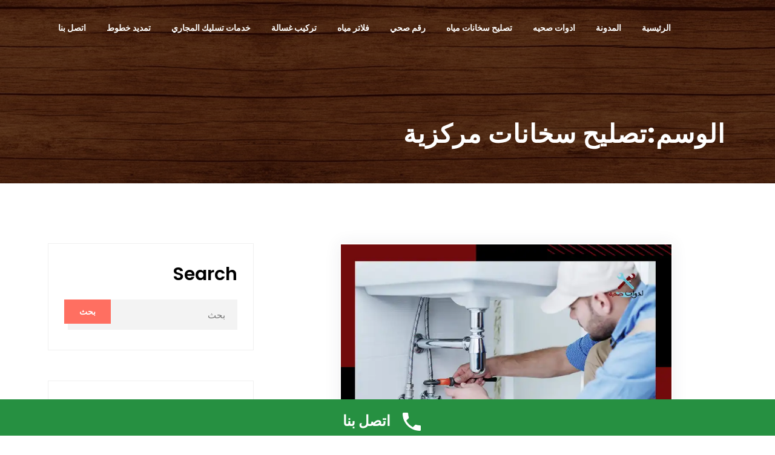

--- FILE ---
content_type: text/html; charset=UTF-8
request_url: https://plumberservices-kuwait.com/tag/%D8%AA%D8%B5%D9%84%D9%8A%D8%AD-%D8%B3%D8%AE%D8%A7%D9%86%D8%A7%D8%AA-%D9%85%D8%B1%D9%83%D8%B2%D9%8A%D8%A9/
body_size: 159052
content:
 <!doctype html>
<html dir="rtl" lang="ar" prefix="og: https://ogp.me/ns#">
<head><link rel="preconnect" href="https://fonts.gstatic.com" crossorigin /><link rel="dns-prefetch" href="https://fonts.gstatic.com" />
	<meta charset="UTF-8">
	<meta name="viewport" content="width=device-width, initial-scale=1">
	<link rel="profile" href="https://gmpg.org/xfn/11">

	
<!-- تحسين محرك البحث بواسطة رانك ماث - https://rankmath.com/ -->
<title>تصليح سخانات مركزية الأرشيف - ادوات صحيه</title>
<meta name="robots" content="index, follow, max-snippet:-1, max-video-preview:-1, max-image-preview:large"/>
<link rel="canonical" href="https://plumberservices-kuwait.com/tag/%d8%aa%d8%b5%d9%84%d9%8a%d8%ad-%d8%b3%d8%ae%d8%a7%d9%86%d8%a7%d8%aa-%d9%85%d8%b1%d9%83%d8%b2%d9%8a%d8%a9/" />
<meta property="og:locale" content="ar_AR" />
<meta property="og:type" content="article" />
<meta property="og:title" content="تصليح سخانات مركزية الأرشيف - ادوات صحيه" />
<meta property="og:url" content="https://plumberservices-kuwait.com/tag/%d8%aa%d8%b5%d9%84%d9%8a%d8%ad-%d8%b3%d8%ae%d8%a7%d9%86%d8%a7%d8%aa-%d9%85%d8%b1%d9%83%d8%b2%d9%8a%d8%a9/" />
<meta property="og:site_name" content="ادوات صحيه" />
<meta property="article:publisher" content="https://www.facebook.com/Plumber-services-104609178493929/?ref=pages_you_manage" />
<meta property="og:image" content="https://i0.wp.com/plumberservices-kuwait.com/wp-content/uploads/2021/02/WhatsApp-Image-2021-02-14-at-1.32.44-PM.jpeg" />
<meta property="og:image:secure_url" content="https://i0.wp.com/plumberservices-kuwait.com/wp-content/uploads/2021/02/WhatsApp-Image-2021-02-14-at-1.32.44-PM.jpeg" />
<meta property="og:image:width" content="575" />
<meta property="og:image:height" content="662" />
<meta property="og:image:alt" content="lqom ldhm" />
<meta property="og:image:type" content="image/jpeg" />
<meta name="twitter:card" content="summary_large_image" />
<meta name="twitter:title" content="تصليح سخانات مركزية الأرشيف - ادوات صحيه" />
<meta name="twitter:site" content="@FanySahy" />
<meta name="twitter:image" content="https://i0.wp.com/plumberservices-kuwait.com/wp-content/uploads/2021/02/WhatsApp-Image-2021-02-14-at-1.32.44-PM.jpeg" />
<meta name="twitter:label1" content="مقالات" />
<meta name="twitter:data1" content="4" />
<!-- /إضافة تحسين محركات البحث لووردبريس Rank Math -->

<script type='application/javascript'  id='pys-version-script'>console.log('PixelYourSite Free version 11.1.5.2');</script>
<link rel='dns-prefetch' href='//www.googletagmanager.com' />
<link rel='dns-prefetch' href='//stats.wp.com' />

<link rel='dns-prefetch' href='//pagead2.googlesyndication.com' />
<link rel='preconnect' href='//i0.wp.com' />
<link rel='preconnect' href='//c0.wp.com' />
<style id='wp-img-auto-sizes-contain-inline-css' type='text/css'>
img:is([sizes=auto i],[sizes^="auto," i]){contain-intrinsic-size:3000px 1500px}
/*# sourceURL=wp-img-auto-sizes-contain-inline-css */
</style>
<style id="olivewp-theme-fonts-css">@font-face{font-family:'Poppins';font-style:italic;font-weight:100;font-display:swap;src:url(https://plumberservices-kuwait.com/wp-content/fonts/poppins/pxiAyp8kv8JHgFVrJJLmE0tMMPKzSQ.woff2) format('woff2');unicode-range:U+0100-02AF,U+0304,U+0308,U+0329,U+1E00-1E9F,U+1EF2-1EFF,U+2020,U+20A0-20AB,U+20AD-20C0,U+2113,U+2C60-2C7F,U+A720-A7FF}@font-face{font-family:'Poppins';font-style:italic;font-weight:100;font-display:swap;src:url(https://plumberservices-kuwait.com/wp-content/fonts/poppins/pxiAyp8kv8JHgFVrJJLmE0tCMPI.woff2) format('woff2');unicode-range:U+0000-00FF,U+0131,U+0152-0153,U+02BB-02BC,U+02C6,U+02DA,U+02DC,U+0304,U+0308,U+0329,U+2000-206F,U+2074,U+20AC,U+2122,U+2191,U+2193,U+2212,U+2215,U+FEFF,U+FFFD}@font-face{font-family:'Poppins';font-style:italic;font-weight:200;font-display:swap;src:url(https://plumberservices-kuwait.com/wp-content/fonts/poppins/pxiDyp8kv8JHgFVrJJLmv1pVGdeOcEg.woff2) format('woff2');unicode-range:U+0100-02AF,U+0304,U+0308,U+0329,U+1E00-1E9F,U+1EF2-1EFF,U+2020,U+20A0-20AB,U+20AD-20C0,U+2113,U+2C60-2C7F,U+A720-A7FF}@font-face{font-family:'Poppins';font-style:italic;font-weight:200;font-display:swap;src:url(https://plumberservices-kuwait.com/wp-content/fonts/poppins/pxiDyp8kv8JHgFVrJJLmv1pVF9eO.woff2) format('woff2');unicode-range:U+0000-00FF,U+0131,U+0152-0153,U+02BB-02BC,U+02C6,U+02DA,U+02DC,U+0304,U+0308,U+0329,U+2000-206F,U+2074,U+20AC,U+2122,U+2191,U+2193,U+2212,U+2215,U+FEFF,U+FFFD}@font-face{font-family:'Poppins';font-style:italic;font-weight:300;font-display:swap;src:url(https://plumberservices-kuwait.com/wp-content/fonts/poppins/pxiDyp8kv8JHgFVrJJLm21lVGdeOcEg.woff2) format('woff2');unicode-range:U+0100-02AF,U+0304,U+0308,U+0329,U+1E00-1E9F,U+1EF2-1EFF,U+2020,U+20A0-20AB,U+20AD-20C0,U+2113,U+2C60-2C7F,U+A720-A7FF}@font-face{font-family:'Poppins';font-style:italic;font-weight:300;font-display:swap;src:url(https://plumberservices-kuwait.com/wp-content/fonts/poppins/pxiDyp8kv8JHgFVrJJLm21lVF9eO.woff2) format('woff2');unicode-range:U+0000-00FF,U+0131,U+0152-0153,U+02BB-02BC,U+02C6,U+02DA,U+02DC,U+0304,U+0308,U+0329,U+2000-206F,U+2074,U+20AC,U+2122,U+2191,U+2193,U+2212,U+2215,U+FEFF,U+FFFD}@font-face{font-family:'Poppins';font-style:italic;font-weight:400;font-display:swap;src:url(https://plumberservices-kuwait.com/wp-content/fonts/poppins/pxiGyp8kv8JHgFVrJJLufntAKPY.woff2) format('woff2');unicode-range:U+0100-02AF,U+0304,U+0308,U+0329,U+1E00-1E9F,U+1EF2-1EFF,U+2020,U+20A0-20AB,U+20AD-20C0,U+2113,U+2C60-2C7F,U+A720-A7FF}@font-face{font-family:'Poppins';font-style:italic;font-weight:400;font-display:swap;src:url(https://plumberservices-kuwait.com/wp-content/fonts/poppins/pxiGyp8kv8JHgFVrJJLucHtA.woff2) format('woff2');unicode-range:U+0000-00FF,U+0131,U+0152-0153,U+02BB-02BC,U+02C6,U+02DA,U+02DC,U+0304,U+0308,U+0329,U+2000-206F,U+2074,U+20AC,U+2122,U+2191,U+2193,U+2212,U+2215,U+FEFF,U+FFFD}@font-face{font-family:'Poppins';font-style:italic;font-weight:500;font-display:swap;src:url(https://plumberservices-kuwait.com/wp-content/fonts/poppins/pxiDyp8kv8JHgFVrJJLmg1hVGdeOcEg.woff2) format('woff2');unicode-range:U+0100-02AF,U+0304,U+0308,U+0329,U+1E00-1E9F,U+1EF2-1EFF,U+2020,U+20A0-20AB,U+20AD-20C0,U+2113,U+2C60-2C7F,U+A720-A7FF}@font-face{font-family:'Poppins';font-style:italic;font-weight:500;font-display:swap;src:url(https://plumberservices-kuwait.com/wp-content/fonts/poppins/pxiDyp8kv8JHgFVrJJLmg1hVF9eO.woff2) format('woff2');unicode-range:U+0000-00FF,U+0131,U+0152-0153,U+02BB-02BC,U+02C6,U+02DA,U+02DC,U+0304,U+0308,U+0329,U+2000-206F,U+2074,U+20AC,U+2122,U+2191,U+2193,U+2212,U+2215,U+FEFF,U+FFFD}@font-face{font-family:'Poppins';font-style:italic;font-weight:600;font-display:swap;src:url(https://plumberservices-kuwait.com/wp-content/fonts/poppins/pxiDyp8kv8JHgFVrJJLmr19VGdeOcEg.woff2) format('woff2');unicode-range:U+0100-02AF,U+0304,U+0308,U+0329,U+1E00-1E9F,U+1EF2-1EFF,U+2020,U+20A0-20AB,U+20AD-20C0,U+2113,U+2C60-2C7F,U+A720-A7FF}@font-face{font-family:'Poppins';font-style:italic;font-weight:600;font-display:swap;src:url(https://plumberservices-kuwait.com/wp-content/fonts/poppins/pxiDyp8kv8JHgFVrJJLmr19VF9eO.woff2) format('woff2');unicode-range:U+0000-00FF,U+0131,U+0152-0153,U+02BB-02BC,U+02C6,U+02DA,U+02DC,U+0304,U+0308,U+0329,U+2000-206F,U+2074,U+20AC,U+2122,U+2191,U+2193,U+2212,U+2215,U+FEFF,U+FFFD}@font-face{font-family:'Poppins';font-style:italic;font-weight:700;font-display:swap;src:url(https://plumberservices-kuwait.com/wp-content/fonts/poppins/pxiDyp8kv8JHgFVrJJLmy15VGdeOcEg.woff2) format('woff2');unicode-range:U+0100-02AF,U+0304,U+0308,U+0329,U+1E00-1E9F,U+1EF2-1EFF,U+2020,U+20A0-20AB,U+20AD-20C0,U+2113,U+2C60-2C7F,U+A720-A7FF}@font-face{font-family:'Poppins';font-style:italic;font-weight:700;font-display:swap;src:url(https://plumberservices-kuwait.com/wp-content/fonts/poppins/pxiDyp8kv8JHgFVrJJLmy15VF9eO.woff2) format('woff2');unicode-range:U+0000-00FF,U+0131,U+0152-0153,U+02BB-02BC,U+02C6,U+02DA,U+02DC,U+0304,U+0308,U+0329,U+2000-206F,U+2074,U+20AC,U+2122,U+2191,U+2193,U+2212,U+2215,U+FEFF,U+FFFD}@font-face{font-family:'Poppins';font-style:italic;font-weight:800;font-display:swap;src:url(https://plumberservices-kuwait.com/wp-content/fonts/poppins/pxiDyp8kv8JHgFVrJJLm111VGdeOcEg.woff2) format('woff2');unicode-range:U+0100-02AF,U+0304,U+0308,U+0329,U+1E00-1E9F,U+1EF2-1EFF,U+2020,U+20A0-20AB,U+20AD-20C0,U+2113,U+2C60-2C7F,U+A720-A7FF}@font-face{font-family:'Poppins';font-style:italic;font-weight:800;font-display:swap;src:url(https://plumberservices-kuwait.com/wp-content/fonts/poppins/pxiDyp8kv8JHgFVrJJLm111VF9eO.woff2) format('woff2');unicode-range:U+0000-00FF,U+0131,U+0152-0153,U+02BB-02BC,U+02C6,U+02DA,U+02DC,U+0304,U+0308,U+0329,U+2000-206F,U+2074,U+20AC,U+2122,U+2191,U+2193,U+2212,U+2215,U+FEFF,U+FFFD}@font-face{font-family:'Poppins';font-style:italic;font-weight:900;font-display:swap;src:url(https://plumberservices-kuwait.com/wp-content/fonts/poppins/pxiDyp8kv8JHgFVrJJLm81xVGdeOcEg.woff2) format('woff2');unicode-range:U+0100-02AF,U+0304,U+0308,U+0329,U+1E00-1E9F,U+1EF2-1EFF,U+2020,U+20A0-20AB,U+20AD-20C0,U+2113,U+2C60-2C7F,U+A720-A7FF}@font-face{font-family:'Poppins';font-style:italic;font-weight:900;font-display:swap;src:url(https://plumberservices-kuwait.com/wp-content/fonts/poppins/pxiDyp8kv8JHgFVrJJLm81xVF9eO.woff2) format('woff2');unicode-range:U+0000-00FF,U+0131,U+0152-0153,U+02BB-02BC,U+02C6,U+02DA,U+02DC,U+0304,U+0308,U+0329,U+2000-206F,U+2074,U+20AC,U+2122,U+2191,U+2193,U+2212,U+2215,U+FEFF,U+FFFD}@font-face{font-family:'Poppins';font-style:normal;font-weight:100;font-display:swap;src:url(https://plumberservices-kuwait.com/wp-content/fonts/poppins/pxiGyp8kv8JHgFVrLPTufntAKPY.woff2) format('woff2');unicode-range:U+0100-02AF,U+0304,U+0308,U+0329,U+1E00-1E9F,U+1EF2-1EFF,U+2020,U+20A0-20AB,U+20AD-20C0,U+2113,U+2C60-2C7F,U+A720-A7FF}@font-face{font-family:'Poppins';font-style:normal;font-weight:100;font-display:swap;src:url(https://plumberservices-kuwait.com/wp-content/fonts/poppins/pxiGyp8kv8JHgFVrLPTucHtA.woff2) format('woff2');unicode-range:U+0000-00FF,U+0131,U+0152-0153,U+02BB-02BC,U+02C6,U+02DA,U+02DC,U+0304,U+0308,U+0329,U+2000-206F,U+2074,U+20AC,U+2122,U+2191,U+2193,U+2212,U+2215,U+FEFF,U+FFFD}@font-face{font-family:'Poppins';font-style:normal;font-weight:200;font-display:swap;src:url(https://plumberservices-kuwait.com/wp-content/fonts/poppins/pxiByp8kv8JHgFVrLFj_Z1JlFc-K.woff2) format('woff2');unicode-range:U+0100-02AF,U+0304,U+0308,U+0329,U+1E00-1E9F,U+1EF2-1EFF,U+2020,U+20A0-20AB,U+20AD-20C0,U+2113,U+2C60-2C7F,U+A720-A7FF}@font-face{font-family:'Poppins';font-style:normal;font-weight:200;font-display:swap;src:url(https://plumberservices-kuwait.com/wp-content/fonts/poppins/pxiByp8kv8JHgFVrLFj_Z1xlFQ.woff2) format('woff2');unicode-range:U+0000-00FF,U+0131,U+0152-0153,U+02BB-02BC,U+02C6,U+02DA,U+02DC,U+0304,U+0308,U+0329,U+2000-206F,U+2074,U+20AC,U+2122,U+2191,U+2193,U+2212,U+2215,U+FEFF,U+FFFD}@font-face{font-family:'Poppins';font-style:normal;font-weight:300;font-display:swap;src:url(https://plumberservices-kuwait.com/wp-content/fonts/poppins/pxiByp8kv8JHgFVrLDz8Z1JlFc-K.woff2) format('woff2');unicode-range:U+0100-02AF,U+0304,U+0308,U+0329,U+1E00-1E9F,U+1EF2-1EFF,U+2020,U+20A0-20AB,U+20AD-20C0,U+2113,U+2C60-2C7F,U+A720-A7FF}@font-face{font-family:'Poppins';font-style:normal;font-weight:300;font-display:swap;src:url(https://plumberservices-kuwait.com/wp-content/fonts/poppins/pxiByp8kv8JHgFVrLDz8Z1xlFQ.woff2) format('woff2');unicode-range:U+0000-00FF,U+0131,U+0152-0153,U+02BB-02BC,U+02C6,U+02DA,U+02DC,U+0304,U+0308,U+0329,U+2000-206F,U+2074,U+20AC,U+2122,U+2191,U+2193,U+2212,U+2215,U+FEFF,U+FFFD}@font-face{font-family:'Poppins';font-style:normal;font-weight:400;font-display:swap;src:url(https://plumberservices-kuwait.com/wp-content/fonts/poppins/pxiEyp8kv8JHgFVrJJnecmNE.woff2) format('woff2');unicode-range:U+0100-02AF,U+0304,U+0308,U+0329,U+1E00-1E9F,U+1EF2-1EFF,U+2020,U+20A0-20AB,U+20AD-20C0,U+2113,U+2C60-2C7F,U+A720-A7FF}@font-face{font-family:'Poppins';font-style:normal;font-weight:400;font-display:swap;src:url(https://plumberservices-kuwait.com/wp-content/fonts/poppins/pxiEyp8kv8JHgFVrJJfecg.woff2) format('woff2');unicode-range:U+0000-00FF,U+0131,U+0152-0153,U+02BB-02BC,U+02C6,U+02DA,U+02DC,U+0304,U+0308,U+0329,U+2000-206F,U+2074,U+20AC,U+2122,U+2191,U+2193,U+2212,U+2215,U+FEFF,U+FFFD}@font-face{font-family:'Poppins';font-style:normal;font-weight:500;font-display:swap;src:url(https://plumberservices-kuwait.com/wp-content/fonts/poppins/pxiByp8kv8JHgFVrLGT9Z1JlFc-K.woff2) format('woff2');unicode-range:U+0100-02AF,U+0304,U+0308,U+0329,U+1E00-1E9F,U+1EF2-1EFF,U+2020,U+20A0-20AB,U+20AD-20C0,U+2113,U+2C60-2C7F,U+A720-A7FF}@font-face{font-family:'Poppins';font-style:normal;font-weight:500;font-display:swap;src:url(https://plumberservices-kuwait.com/wp-content/fonts/poppins/pxiByp8kv8JHgFVrLGT9Z1xlFQ.woff2) format('woff2');unicode-range:U+0000-00FF,U+0131,U+0152-0153,U+02BB-02BC,U+02C6,U+02DA,U+02DC,U+0304,U+0308,U+0329,U+2000-206F,U+2074,U+20AC,U+2122,U+2191,U+2193,U+2212,U+2215,U+FEFF,U+FFFD}@font-face{font-family:'Poppins';font-style:normal;font-weight:600;font-display:swap;src:url(https://plumberservices-kuwait.com/wp-content/fonts/poppins/pxiByp8kv8JHgFVrLEj6Z1JlFc-K.woff2) format('woff2');unicode-range:U+0100-02AF,U+0304,U+0308,U+0329,U+1E00-1E9F,U+1EF2-1EFF,U+2020,U+20A0-20AB,U+20AD-20C0,U+2113,U+2C60-2C7F,U+A720-A7FF}@font-face{font-family:'Poppins';font-style:normal;font-weight:600;font-display:swap;src:url(https://plumberservices-kuwait.com/wp-content/fonts/poppins/pxiByp8kv8JHgFVrLEj6Z1xlFQ.woff2) format('woff2');unicode-range:U+0000-00FF,U+0131,U+0152-0153,U+02BB-02BC,U+02C6,U+02DA,U+02DC,U+0304,U+0308,U+0329,U+2000-206F,U+2074,U+20AC,U+2122,U+2191,U+2193,U+2212,U+2215,U+FEFF,U+FFFD}@font-face{font-family:'Poppins';font-style:normal;font-weight:700;font-display:swap;src:url(https://plumberservices-kuwait.com/wp-content/fonts/poppins/pxiByp8kv8JHgFVrLCz7Z1JlFc-K.woff2) format('woff2');unicode-range:U+0100-02AF,U+0304,U+0308,U+0329,U+1E00-1E9F,U+1EF2-1EFF,U+2020,U+20A0-20AB,U+20AD-20C0,U+2113,U+2C60-2C7F,U+A720-A7FF}@font-face{font-family:'Poppins';font-style:normal;font-weight:700;font-display:swap;src:url(https://plumberservices-kuwait.com/wp-content/fonts/poppins/pxiByp8kv8JHgFVrLCz7Z1xlFQ.woff2) format('woff2');unicode-range:U+0000-00FF,U+0131,U+0152-0153,U+02BB-02BC,U+02C6,U+02DA,U+02DC,U+0304,U+0308,U+0329,U+2000-206F,U+2074,U+20AC,U+2122,U+2191,U+2193,U+2212,U+2215,U+FEFF,U+FFFD}@font-face{font-family:'Poppins';font-style:normal;font-weight:800;font-display:swap;src:url(https://plumberservices-kuwait.com/wp-content/fonts/poppins/pxiByp8kv8JHgFVrLDD4Z1JlFc-K.woff2) format('woff2');unicode-range:U+0100-02AF,U+0304,U+0308,U+0329,U+1E00-1E9F,U+1EF2-1EFF,U+2020,U+20A0-20AB,U+20AD-20C0,U+2113,U+2C60-2C7F,U+A720-A7FF}@font-face{font-family:'Poppins';font-style:normal;font-weight:800;font-display:swap;src:url(https://plumberservices-kuwait.com/wp-content/fonts/poppins/pxiByp8kv8JHgFVrLDD4Z1xlFQ.woff2) format('woff2');unicode-range:U+0000-00FF,U+0131,U+0152-0153,U+02BB-02BC,U+02C6,U+02DA,U+02DC,U+0304,U+0308,U+0329,U+2000-206F,U+2074,U+20AC,U+2122,U+2191,U+2193,U+2212,U+2215,U+FEFF,U+FFFD}@font-face{font-family:'Poppins';font-style:normal;font-weight:900;font-display:swap;src:url(https://plumberservices-kuwait.com/wp-content/fonts/poppins/pxiByp8kv8JHgFVrLBT5Z1JlFc-K.woff2) format('woff2');unicode-range:U+0100-02AF,U+0304,U+0308,U+0329,U+1E00-1E9F,U+1EF2-1EFF,U+2020,U+20A0-20AB,U+20AD-20C0,U+2113,U+2C60-2C7F,U+A720-A7FF}@font-face{font-family:'Poppins';font-style:normal;font-weight:900;font-display:swap;src:url(https://plumberservices-kuwait.com/wp-content/fonts/poppins/pxiByp8kv8JHgFVrLBT5Z1xlFQ.woff2) format('woff2');unicode-range:U+0000-00FF,U+0131,U+0152-0153,U+02BB-02BC,U+02C6,U+02DA,U+02DC,U+0304,U+0308,U+0329,U+2000-206F,U+2074,U+20AC,U+2122,U+2191,U+2193,U+2212,U+2215,U+FEFF,U+FFFD}</style>
<style id="sbi_styles-css">#sb_instagram{width:100%;margin:0 auto;padding:0;-webkit-box-sizing:border-box;-moz-box-sizing:border-box;box-sizing:border-box}#sb_instagram #sbi_images,#sb_instagram.sbi_fixed_height{-webkit-box-sizing:border-box;-moz-box-sizing:border-box}#sb_instagram:after,.sbi_lb-commentBox:after,.sbi_lb-data:after,.sbi_lb-dataContainer:after,.sbi_lb-outerContainer:after{content:"";display:table;clear:both}#sb_instagram.sbi_fixed_height{overflow:hidden;overflow-y:auto;box-sizing:border-box}#sb_instagram #sbi_images{box-sizing:border-box;display:grid;width:100%;padding:12px 0}#sb_instagram .sbi_header_link{-webkit-box-shadow:none;box-shadow:none}#sb_instagram .sbi_header_link:hover,.sbi_lightbox a img{border:none}#sb_instagram #sbi_images .sbi_item{display:inline-block;width:100%;vertical-align:top;zoom:1;margin:0!important;text-decoration:none;opacity:1;overflow:hidden;-webkit-box-sizing:border-box;-moz-box-sizing:border-box;box-sizing:border-box;-webkit-transition:.5s;-moz-transition:.5s;-o-transition:.5s;transition:.5s}#sb_instagram #sbi_images .sbi_item.sbi_transition{opacity:0}#sb_instagram.sbi_col_1 #sbi_images,#sb_instagram.sbi_col_1.sbi_disable_mobile #sbi_images{grid-template-columns:repeat(1,1fr)}#sb_instagram.sbi_col_2 #sbi_images,#sb_instagram.sbi_col_2.sbi_disable_mobile #sbi_images{grid-template-columns:repeat(2,1fr)}#sb_instagram.sbi_col_3 #sbi_images,#sb_instagram.sbi_col_3.sbi_disable_mobile #sbi_images{grid-template-columns:repeat(3,1fr)}#sb_instagram.sbi_col_4 #sbi_images,#sb_instagram.sbi_col_4.sbi_disable_mobile #sbi_images{grid-template-columns:repeat(4,1fr)}#sb_instagram.sbi_col_5 #sbi_images,#sb_instagram.sbi_col_5.sbi_disable_mobile #sbi_images{grid-template-columns:repeat(5,1fr)}#sb_instagram.sbi_col_6 #sbi_images,#sb_instagram.sbi_col_6.sbi_disable_mobile #sbi_images{grid-template-columns:repeat(6,1fr)}#sb_instagram.sbi_col_7 #sbi_images,#sb_instagram.sbi_col_7.sbi_disable_mobile #sbi_images{grid-template-columns:repeat(7,1fr)}#sb_instagram.sbi_col_8 #sbi_images,#sb_instagram.sbi_col_8.sbi_disable_mobile #sbi_images{grid-template-columns:repeat(8,1fr)}#sb_instagram.sbi_col_9 #sbi_images,#sb_instagram.sbi_col_9.sbi_disable_mobile #sbi_images{grid-template-columns:repeat(9,1fr)}#sb_instagram.sbi_col_10 #sbi_images,#sb_instagram.sbi_col_10.sbi_disable_mobile #sbi_images{grid-template-columns:repeat(10,1fr)}#sb_instagram #sbi_load .sbi_load_btn,#sb_instagram .sbi_photo_wrap{position:relative}#sb_instagram .sbi_photo{display:block;text-decoration:none}#sb_instagram .sbi_photo img{width:100%;height:inherit;object-fit:cover;scale:1;transition:transform .5s ease-in-out;transition:transform .5s ease-in-out,-webkit-transform .5s ease-in-out;vertical-align:middle}#sb_instagram .sbi_no_js img,#sb_instagram br,#sb_instagram p:empty,#sb_instagram.sbi_no_js .sbi_load_btn,#sb_instagram.sbi_no_js .sbi_photo img{display:none}#sb_instagram a,#sb_instagram a:active,#sb_instagram a:focus,#sb_instagram a:hover,.sbi_lightbox a:active,.sbi_lightbox a:focus,.sbi_lightbox a:hover{outline:0}#sb_instagram img{display:block;padding:0!important;margin:0!important;max-width:100%!important;opacity:1!important}#sb_instagram .sbi_link{display:none;position:absolute;bottom:0;right:0;width:100%;padding:10px 0;background:rgba(0,0,0,.5);text-align:center;color:#fff;font-size:12px;line-height:1.1}#sb_instagram .sbi_link a{padding:0 6px;text-decoration:none;color:#fff;font-size:12px;line-height:1.1;display:inline-block;vertical-align:top;zoom:1}#sb_instagram .sbi_link .sbi_lightbox_link{padding-bottom:5px}#sb_instagram .sbi_link a:focus,#sb_instagram .sbi_link a:hover{text-decoration:underline}#sb_instagram .sbi_photo_wrap:focus .sbi_link,#sb_instagram .sbi_photo_wrap:hover .sbi_link{display:block}#sb_instagram svg:not(:root).svg-inline--fa{height:1em;display:inline-block}#sb_instagram .sbi_type_carousel .sbi_playbtn,#sb_instagram .sbi_type_carousel .svg-inline--fa.fa-play,#sb_instagram .sbi_type_video .sbi_playbtn,#sb_instagram .sbi_type_video .svg-inline--fa.fa-play,.sbi_type_carousel .fa-clone{display:block!important;position:absolute;z-index:1;color:rgba(255,255,255,.9);font-style:normal!important;text-shadow:0 0 8px rgba(0,0,0,.8)}#sb_instagram .sbi_type_carousel .sbi_playbtn,#sb_instagram .sbi_type_video .sbi_playbtn{z-index:2;top:50%;left:50%;margin-top:-24px;margin-left:-19px;padding:0;font-size:48px}#sb_instagram .sbi_type_carousel .fa-clone{right:12px;top:12px;font-size:24px;text-shadow:0 0 8px rgba(0,0,0,.3)}#sb_instagram .sbi_type_carousel .svg-inline--fa.fa-play,#sb_instagram .sbi_type_video .svg-inline--fa.fa-play,.sbi_type_carousel svg.fa-clone{-webkit-filter:drop-shadow(0px 0px 2px rgba(0,0,0,.4));filter:drop-shadow(0px 0px 2px rgba(0, 0, 0, .4))}#sb_instagram .sbi_loader{width:20px;height:20px;position:relative;top:50%;left:50%;margin:-10px 0 0 -10px;background-color:rgba(0,0,0,.5);border-radius:100%;-webkit-animation:1s ease-in-out infinite sbi-sk-scaleout;animation:1s ease-in-out infinite sbi-sk-scaleout}#sbi_load p{display:inline;padding:0;margin:0}#sb_instagram #sbi_load .sbi_loader{position:absolute;margin-top:-11px;background-color:#fff;opacity:1}@-webkit-keyframes sbi-sk-scaleout{0%{-webkit-transform:scale(0)}100%{-webkit-transform:scale(1);opacity:0}}@keyframes sbi-sk-scaleout{0%{-webkit-transform:scale(0);-ms-transform:scale(0);transform:scale(0)}100%{-webkit-transform:scale(1);-ms-transform:scale(1);transform:scale(1);opacity:0}}#sb_instagram .fa-spin,#sbi_lightbox .fa-spin{-webkit-animation:2s linear infinite fa-spin;animation:2s linear infinite fa-spin}#sb_instagram .fa-pulse,#sbi_lightbox .fa-pulse{-webkit-animation:1s steps(8) infinite fa-spin;animation:1s steps(8) infinite fa-spin}@-webkit-keyframes fa-spin{0%{-webkit-transform:rotate(0);transform:rotate(0)}100%{-webkit-transform:rotate(359deg);transform:rotate(359deg)}}@keyframes fa-spin{0%{-webkit-transform:rotate(0);transform:rotate(0)}100%{-webkit-transform:rotate(359deg);transform:rotate(359deg)}}.sbi-screenreader{text-indent:-9999px!important;display:block!important;width:0!important;height:0!important;line-height:0!important;text-align:left!important;overflow:hidden!important}#sb_instagram .sb_instagram_header,.sb_instagram_header{overflow:hidden;position:relative;-webkit-box-sizing:border-box;-moz-box-sizing:border-box;box-sizing:border-box;padding:12px 0}#sb_instagram .sb_instagram_header a,.sb_instagram_header a{transition:color .5s;text-decoration:none}.sb_instagram_header.sbi_header_outside{float:none;margin-left:auto!important;margin-right:auto!important;display:flex}.sbi_no_avatar .sbi_header_img{background:#333;color:#fff;width:50px;height:50px;position:relative}.sb_instagram_header .sbi_header_hashtag_icon{opacity:0;position:absolute;width:100%;top:0;bottom:0;left:0;text-align:center;color:#fff;background:rgba(0,0,0,.75)}.sbi_no_avatar .sbi_header_hashtag_icon{display:block;color:#fff;opacity:.9;-webkit-transition:background .6s linear,color .6s linear;-moz-transition:background .6s linear,color .6s linear;-o-transition:background .6s linear,color .6s linear;transition:background .6s linear,color .6s linear}.sbi_no_avatar:hover .sbi_header_hashtag_icon{display:block;opacity:1;-webkit-transition:background .2s linear,color .2s linear;-moz-transition:background .2s linear,color .2s linear;-o-transition:background .2s linear,color .2s linear;transition:background .2s linear,color .2s linear}@media all and (min-width:480px){#sb_instagram .sb_instagram_header.sbi_medium .sbi_header_img,#sb_instagram .sb_instagram_header.sbi_medium .sbi_header_img img,.sb_instagram_header.sbi_medium .sbi_header_img,.sb_instagram_header.sbi_medium .sbi_header_img img{width:80px;height:80px;border-radius:50%}#sb_instagram .sb_instagram_header.sbi_medium .sbi_header_text h3,.sb_instagram_header.sbi_medium .sbi_header_text h3{font-size:20px}#sb_instagram .sb_instagram_header.sbi_medium .sbi_header_text .sbi_bio,#sb_instagram .sb_instagram_header.sbi_medium .sbi_header_text .sbi_bio_info,.sb_instagram_header.sbi_medium .sbi_header_text .sbi_bio,.sb_instagram_header.sbi_medium .sbi_header_text .sbi_bio_info{font-size:14px}#sb_instagram .sb_instagram_header.sbi_medium .sbi_header_text .sbi_bio,#sb_instagram .sb_instagram_header.sbi_medium .sbi_header_text .sbi_bio_info,#sb_instagram .sb_instagram_header.sbi_medium .sbi_header_text h3,.sb_instagram_header.sbi_medium .sbi_header_text .sbi_bio,.sb_instagram_header.sbi_medium .sbi_header_text .sbi_bio_info,.sb_instagram_header.sbi_medium .sbi_header_text h3{line-height:1.4}#sb_instagram .sb_instagram_header.sbi_large .sbi_header_img,#sb_instagram .sb_instagram_header.sbi_large .sbi_header_img img,.sb_instagram_header.sbi_large .sbi_header_img,.sb_instagram_header.sbi_large .sbi_header_img img{width:120px;height:120px;border-radius:50%}#sb_instagram .sb_instagram_header.sbi_large .sbi_header_text h3,.sb_instagram_header.sbi_large .sbi_header_text h3{font-size:28px}#sb_instagram .sb_instagram_header.sbi_large .sbi_header_text .sbi_bio,#sb_instagram .sb_instagram_header.sbi_large .sbi_header_text .sbi_bio_info,.sb_instagram_header.sbi_large .sbi_header_text .sbi_bio,.sb_instagram_header.sbi_large .sbi_header_text .sbi_bio_info{font-size:16px}}#sb_instagram .sb_instagram_header .sbi_header_img,.sb_instagram_header .sbi_header_img{position:relative;width:50px;height:50px;overflow:hidden;-moz-border-radius:40px;-webkit-border-radius:40px;border-radius:50%}#sb_instagram .sb_instagram_header .sbi_header_img_hover,.sb_instagram_header .sbi_header_img_hover{opacity:0;position:absolute;width:100%;top:0;bottom:0;left:0;text-align:center;color:#fff;background:rgba(0,0,0,.75);z-index:2;transition:opacity .4s ease-in-out}#sb_instagram .sb_instagram_header .sbi_header_hashtag_icon .sbi_new_logo,#sb_instagram .sb_instagram_header .sbi_header_img_hover .sbi_new_logo,.sb_instagram_header .sbi_header_hashtag_icon .sbi_new_logo,.sb_instagram_header .sbi_header_img_hover .sbi_new_logo{position:absolute;top:50%;left:50%;margin-top:-12px;margin-left:-12px;width:24px;height:24px;font-size:24px}#sb_instagram .sb_instagram_header.sbi_medium .sbi_header_hashtag_icon .sbi_new_logo,.sb_instagram_header.sbi_medium .sbi_header_hashtag_icon .sbi_new_logo{margin-top:-18px;margin-left:-18px;width:36px;height:36px;font-size:36px}#sb_instagram .sb_instagram_header.sbi_large .sbi_header_hashtag_icon .sbi_new_logo,.sb_instagram_header.sbi_large .sbi_header_hashtag_icon .sbi_new_logo{margin-top:-24px;margin-left:-24px;width:48px;height:48px;font-size:48px}#sb_instagram .sb_instagram_header .sbi_header_img_hover i{overflow:hidden}#sb_instagram .sb_instagram_header .sbi_fade_in,.sb_instagram_header .sbi_fade_in{opacity:1;transition:opacity .2s ease-in-out}#sb_instagram .sb_instagram_header a:focus .sbi_header_img_hover,#sb_instagram .sb_instagram_header a:hover .sbi_header_img_hover,#sb_instagram.sbi_no_js #sbi_images .sbi_item.sbi_transition,.sb_instagram_header a:focus .sbi_header_img_hover,.sb_instagram_header a:hover .sbi_header_img_hover,.sbi_lb-nav a.sbi_lb-next:hover,.sbi_lb-nav a.sbi_lb-prev:hover{opacity:1}#sb_instagram .sb_instagram_header .sbi_header_text,.sb_instagram_header .sbi_header_text{display:flex;gap:20px;justify-content:flex-start;align-items:center}#sb_instagram .sb_instagram_header.sbi_large .sbi_feedtheme_header_text,.sb_instagram_header.sbi_large .sbi_feedtheme_header_text{gap:8px}.sb_instagram_header.sbi_medium .sbi_feedtheme_header_text{gap:4px}.sbi_feedtheme_header_text{display:flex;justify-content:flex-start;align-items:flex-start;flex:1;flex-direction:column;gap:4px}#sb_instagram .sb_instagram_header h3,.sb_instagram_header h3{font-size:16px;line-height:1.3;margin:0;padding:0}#sb_instagram .sb_instagram_header p,.sb_instagram_header p{font-size:13px;line-height:1.3;margin:0;padding:0}#sb_instagram .sb_instagram_header .sbi_header_text img.emoji,.sb_instagram_header .sbi_header_text img.emoji{margin-right:3px!important}#sb_instagram .sb_instagram_header .sbi_header_text.sbi_no_bio .sbi_bio_info,.sb_instagram_header .sbi_header_text.sbi_no_bio .sbi_bio_info{clear:both}#sb_instagram #sbi_load{float:left;clear:both;width:100%;text-align:center;opacity:1;transition:.5s ease-in}#sb_instagram #sbi_load .fa-spinner{display:none;position:absolute;top:50%;left:50%;margin:-8px 0 0 -7px;font-size:15px}#sb_instagram #sbi_load .sbi_load_btn,#sb_instagram .sbi_follow_btn a,.et-db #et-boc .et-l .et_pb_module .sbi_follow_btn a{display:inline-block;vertical-align:top;zoom:1;padding:7px 14px;margin:5px auto 0;background:#333;text-decoration:none;line-height:1.5}#sb_instagram .sbi_load_btn .sbi_btn_text,#sb_instagram .sbi_load_btn .sbi_loader{opacity:1;transition:.1s ease-in}#sb_instagram .sbi_hidden{opacity:0!important}#sb_instagram #sbi_load .sbi_load_btn,#sb_instagram .sbi_follow_btn a{border:none;color:#fff;font-size:13px;-moz-border-radius:4px;-webkit-border-radius:4px;border-radius:4px;-webkit-box-sizing:border-box;-moz-box-sizing:border-box;box-sizing:border-box;transition:.1s ease-in}.sbi_lb-nav a.sbi_lb-next,.sbi_lb-nav a.sbi_lb-prev{width:50px;padding-left:10px;padding-right:10px;opacity:.5;-webkit-transition:opacity .2s;-moz-transition:opacity .2s;-o-transition:opacity .2s}#sb_instagram .sbi_follow_btn{display:inline-block;vertical-align:top;zoom:1;text-align:center}#sb_instagram .sbi_follow_btn.sbi_top{display:block;margin-bottom:5px}#sb_instagram .sbi_follow_btn a{background:#408bd1;color:#fff}#sb_instagram #sbi_load .sbi_load_btn:focus,#sb_instagram #sbi_load .sbi_load_btn:hover{outline:0;box-shadow:inset 0 0 20px 20px rgba(255,255,255,.25)}#sb_instagram .sbi_follow_btn a:focus,#sb_instagram .sbi_follow_btn a:hover{outline:0;box-shadow:inset 0 0 10px 20px #359dff}#sb_instagram #sbi_load .sbi_load_btn:active,#sb_instagram .sbi_follow_btn a:active{box-shadow:inset 0 0 10px 20px rgba(0,0,0,.3)}#sb_instagram .sbi_follow_btn .fa,#sb_instagram .sbi_follow_btn svg{margin-bottom:-1px;margin-right:7px;font-size:15px}#sb_instagram .sbi_follow_btn svg{vertical-align:-.125em}#sb_instagram #sbi_load .sbi_follow_btn{margin-left:5px}#sb_instagram .sb_instagram_error{width:100%;text-align:center;line-height:1.4}#sbi_mod_error{display:none;border:1px solid #ddd;background:#eee;color:#333;margin:10px 0 0;padding:10px 15px;font-size:13px;text-align:center;clear:both;-moz-border-radius:4px;-webkit-border-radius:4px;border-radius:4px}#sbi_mod_error br{display:initial!important}#sbi_mod_error p{padding:5px 0!important;margin:0!important;line-height:1.3!important}#sbi_mod_error ol,#sbi_mod_error ul{padding:5px 0 5px 20px!important;margin:0!important}#sbi_mod_error li{padding:1px 0!important;margin:0!important}#sbi_mod_error span{font-size:12px}#sb_instagram.sbi_medium .sbi_photo_wrap .svg-inline--fa.fa-play,#sb_instagram.sbi_medium .sbi_playbtn{margin-top:-12px;margin-left:-9px;font-size:23px}#sb_instagram.sbi_medium .sbi_type_carousel .sbi_photo_wrap .fa-clone{right:8px;top:8px;font-size:18px}#sb_instagram.sbi_small .sbi_photo_wrap .svg-inline--fa.fa-play,#sb_instagram.sbi_small .sbi_playbtn{margin-top:-9px;margin-left:-7px;font-size:18px}#sb_instagram.sbi_small .sbi_type_carousel .sbi_photo_wrap .fa-clone{right:5px;top:5px;font-size:12px}@media all and (max-width:640px){#sb_instagram.sbi_col_3 #sbi_images,#sb_instagram.sbi_col_4 #sbi_images,#sb_instagram.sbi_col_5 #sbi_images,#sb_instagram.sbi_col_6 #sbi_images{grid-template-columns:repeat(2,1fr)}#sb_instagram.sbi_col_10 #sbi_images,#sb_instagram.sbi_col_7 #sbi_images,#sb_instagram.sbi_col_8 #sbi_images,#sb_instagram.sbi_col_9 #sbi_images{grid-template-columns:repeat(4,1fr)}#sb_instagram.sbi_width_resp{width:100%!important}}#sb_instagram.sbi_no_js #sbi_images .sbi_item .sbi_photo_wrap{box-sizing:border-box;position:relative;overflow:hidden}#sb_instagram.sbi_no_js #sbi_images .sbi_item .sbi_photo_wrap:before{content:"";display:block;padding-top:100%;z-index:-300}#sb_instagram.sbi_no_js #sbi_images .sbi_item .sbi_photo{position:absolute;top:0;left:0;bottom:0;right:0}#sb_instagram #sbi_images .sbi_js_load_disabled .sbi_imgLiquid_ready.sbi_photo,#sb_instagram #sbi_images .sbi_no_js_customizer .sbi_imgLiquid_ready.sbi_photo{padding-bottom:0!important}#sb_instagram #sbi_mod_error .sb_frontend_btn{display:inline-block;padding:6px 10px;background:rgba(0,0,0,.1);text-decoration:none;border-radius:5px;margin-top:10px;color:#444}#sb_instagram #sbi_mod_error .sb_frontend_btn:hover{background:rgba(0,0,0,.15)}#sb_instagram #sbi_mod_error .sb_frontend_btn .fa{margin-right:2px}#sb_instagram.sbi_palette_dark,#sbi_lightbox.sbi_palette_dark_lightbox .sbi_lb-outerContainer .sbi_lb-dataContainer,#sbi_lightbox.sbi_palette_dark_lightbox .sbi_lightbox_tooltip,#sbi_lightbox.sbi_palette_dark_lightbox .sbi_share_close,.sbi_header_outside.sbi_header_palette_dark{background-color:rgba(0,0,0,.85);color:rgba(255,255,255,.75)}#sb_instagram.sbi_palette_dark .sbi_caption,#sb_instagram.sbi_palette_dark .sbi_meta,#sbi_lightbox.sbi_lb-comments-enabled.sbi_palette_dark_lightbox .sbi_lb-commentBox p,#sbi_lightbox.sbi_palette_dark_lightbox .sbi_lb-outerContainer .sbi_lb-dataContainer .sbi_lb-details .sbi_lb-caption,#sbi_lightbox.sbi_palette_dark_lightbox .sbi_lb-outerContainer .sbi_lb-dataContainer .sbi_lb-number,.sbi_header_palette_dark,.sbi_header_palette_dark .sbi_bio{color:rgba(255,255,255,.75)}#sb_instagram.sbi_palette_dark .sbi_expand a,#sbi_lightbox.sbi_lb-comments-enabled.sbi_palette_dark_lightbox .sbi_lb-commentBox .sbi_lb-commenter,#sbi_lightbox.sbi_palette_dark_lightbox .sbi_lb-outerContainer .sbi_lb-dataContainer .sbi_lb-details a,#sbi_lightbox.sbi_palette_dark_lightbox .sbi_lb-outerContainer .sbi_lb-dataContainer .sbi_lb-details a p,.sbi_header_palette_dark a{color:#fff}#sb_instagram.sbi_palette_light,#sbi_lightbox.sbi_palette_light_lightbox .sbi_lb-outerContainer .sbi_lb-dataContainer,#sbi_lightbox.sbi_palette_light_lightbox .sbi_lightbox_tooltip,#sbi_lightbox.sbi_palette_light_lightbox .sbi_share_close,.sbi_header_outside.sbi_header_palette_light{color:rgba(0,0,0,.85);background-color:rgba(255,255,255,.75)}#sb_instagram.sbi_palette_light .sbi_caption,#sb_instagram.sbi_palette_light .sbi_meta,#sbi_lightbox.sbi_lb-comments-enabled.sbi_palette_light_lightbox .sbi_lb-commentBox p,#sbi_lightbox.sbi_palette_light_lightbox .sbi_lb-outerContainer .sbi_lb-dataContainer .sbi_lb-details .sbi_lb-caption,#sbi_lightbox.sbi_palette_light_lightbox .sbi_lb-outerContainer .sbi_lb-dataContainer .sbi_lb-number,.sbi_header_palette_light,.sbi_header_palette_light .sbi_bio{color:rgba(0,0,0,.85)}#sb_instagram.sbi_palette_light .sbi_expand a,#sbi_lightbox.sbi_lb-comments-enabled.sbi_palette_light_lightbox .sbi_lb-commentBox .sbi_lb-commenter,#sbi_lightbox.sbi_palette_light_lightbox .sbi_lb-outerContainer .sbi_lb-dataContainer .sbi_lb-details a,#sbi_lightbox.sbi_palette_light_lightbox .sbi_lb-outerContainer .sbi_lb-dataContainer .sbi_lb-details a p,.sbi_header_palette_light a{color:#000}@media all and (max-width:800px){#sb_instagram.sbi_tab_col_10 #sbi_images{grid-template-columns:repeat(10,1fr)}#sb_instagram.sbi_tab_col_9 #sbi_images{grid-template-columns:repeat(9,1fr)}#sb_instagram.sbi_tab_col_8 #sbi_images{grid-template-columns:repeat(8,1fr)}#sb_instagram.sbi_tab_col_7 #sbi_images{grid-template-columns:repeat(7,1fr)}#sb_instagram.sbi_tab_col_6 #sbi_images{grid-template-columns:repeat(6,1fr)}#sb_instagram.sbi_tab_col_5 #sbi_images{grid-template-columns:repeat(5,1fr)}#sb_instagram.sbi_tab_col_4 #sbi_images{grid-template-columns:repeat(4,1fr)}#sb_instagram.sbi_tab_col_3 #sbi_images{grid-template-columns:repeat(3,1fr)}#sb_instagram.sbi_tab_col_2 #sbi_images{grid-template-columns:repeat(2,1fr)}#sb_instagram.sbi_tab_col_1 #sbi_images{grid-template-columns:1fr}}@media all and (max-width:480px){#sb_instagram.sbi_col_10 #sbi_images,#sb_instagram.sbi_col_10.sbi_mob_col_auto #sbi_images,#sb_instagram.sbi_col_3 #sbi_images,#sb_instagram.sbi_col_3.sbi_mob_col_auto #sbi_images,#sb_instagram.sbi_col_4 #sbi_images,#sb_instagram.sbi_col_4.sbi_mob_col_auto #sbi_images,#sb_instagram.sbi_col_5 #sbi_images,#sb_instagram.sbi_col_5.sbi_mob_col_auto #sbi_images,#sb_instagram.sbi_col_6 #sbi_images,#sb_instagram.sbi_col_6.sbi_mob_col_auto #sbi_images,#sb_instagram.sbi_col_7 #sbi_images,#sb_instagram.sbi_col_7.sbi_mob_col_auto #sbi_images,#sb_instagram.sbi_col_8 #sbi_images,#sb_instagram.sbi_col_8.sbi_mob_col_auto #sbi_images,#sb_instagram.sbi_col_9 #sbi_images,#sb_instagram.sbi_col_9.sbi_mob_col_auto #sbi_images,#sb_instagram.sbi_mob_col_1 #sbi_images{grid-template-columns:1fr}#sb_instagram.sbi_mob_col_2 #sbi_images{grid-template-columns:repeat(2,1fr)}#sb_instagram.sbi_mob_col_3 #sbi_images{grid-template-columns:repeat(3,1fr)}#sb_instagram.sbi_mob_col_4 #sbi_images{grid-template-columns:repeat(4,1fr)}#sb_instagram.sbi_mob_col_5 #sbi_images{grid-template-columns:repeat(5,1fr)}#sb_instagram.sbi_mob_col_6 #sbi_images{grid-template-columns:repeat(6,1fr)}#sb_instagram.sbi_mob_col_7 #sbi_images{grid-template-columns:repeat(7,1fr)}#sb_instagram.sbi_mob_col_8 #sbi_images{grid-template-columns:repeat(8,1fr)}#sb_instagram.sbi_mob_col_9 #sbi_images{grid-template-columns:repeat(9,1fr)}#sb_instagram.sbi_mob_col_10 #sbi_images{grid-template-columns:repeat(10,1fr)}}#sb_instagram #sbi_images .sbi_item.sbi_num_diff_hide{display:none!important}body:after{content:url(https://plumberservices-kuwait.com/wp-content/plugins/instagram-feed/css/../img/sbi-sprite.png);display:none}.sbi_lightboxOverlay{position:absolute;top:0;left:0;z-index:99999;background-color:#000;opacity:.9;display:none}.sbi_lightbox{position:absolute;left:0;width:100%;z-index:100000;text-align:center;line-height:0;font-weight:400}.sbi_lightbox .sbi_lb-image{display:block;height:auto;max-width:inherit;-webkit-border-radius:3px;-moz-border-radius:3px;-ms-border-radius:3px;-o-border-radius:3px;border-radius:3px;object-fit:contain}.sbi_lightbox.sbi_lb-comments-enabled .sbi_lb-image{-webkit-border-radius:3px 0 0 3px;-moz-border-radius:3px 0 0 3px;-ms-border-radius:3px 0 0 3px;-o-border-radius:3px 0 0 3px;border-radius:3px 0 0 3px}.sbi_lb-outerContainer{position:relative;background-color:#000;width:250px;height:250px;margin:0 auto 5px;-webkit-border-radius:4px;-moz-border-radius:4px;-ms-border-radius:4px;-o-border-radius:4px;border-radius:4px}.sbi_lb-container-wrapper{height:100%}.sbi_lb-container{position:relative;top:0;left:0;width:100%;height:100%;bottom:0;right:0}.sbi_lb-loader{position:absolute;width:100%;top:50%;left:0;height:20px;margin-top:-10px;text-align:center;line-height:0}.sbi_lb-loader span{display:block;width:14px;height:14px;margin:0 auto;background:url(https://plumberservices-kuwait.com/wp-content/plugins/instagram-feed/css/../img/sbi-sprite.png) no-repeat}.sbi_lb-container>.nav{left:0}.sbi_lb-nav a{position:absolute;z-index:100;top:0;height:90%;outline:0;background-image:url('[data-uri]')}.sbi_lb-next,.sbi_lb-prev{height:100%;cursor:pointer;display:block}.sbi_lb-nav a.sbi_lb-prev{left:-70px;float:left;transition:opacity .2s}.sbi_lb-nav a.sbi_lb-next{right:-70px;float:right;transition:opacity .2s}.sbi_lb-nav span{display:block;top:55%;position:absolute;left:20px;width:34px;height:45px;margin:-25px 0 0;background:url(https://plumberservices-kuwait.com/wp-content/plugins/instagram-feed/css/../img/sbi-sprite.png) no-repeat}.sbi_lb-nav a.sbi_lb-prev span{background-position:-53px 0}.sbi_lb-nav a.sbi_lb-next span{left:auto;right:20px;background-position:-18px 0}.sbi_lb-dataContainer{margin:0 auto;padding-top:10px;width:100%;font-family:"Open Sans",Helvetica,Arial,sans-serif;-moz-border-radius-bottomleft:4px;-webkit-border-bottom-left-radius:4px;border-bottom-left-radius:4px;-moz-border-radius-bottomright:4px;-webkit-border-bottom-right-radius:4px;border-bottom-right-radius:4px}.sbi_lightbox.sbi_lb-comments-enabled .sbi_lb-outerContainer{position:relative;padding-right:300px;background:#fff;-webkit-box-sizing:content-box;-moz-box-sizing:content-box;box-sizing:content-box}.sbi_lightbox.sbi_lb-comments-enabled .sbi_lb-container-wrapper{position:relative;background:#000}.sbi_lightbox.sbi_lb-comments-enabled .sbi_lb-dataContainer{width:300px!important;position:absolute;top:0;right:-300px;height:100%;bottom:0;background:#fff;line-height:1.4;overflow:hidden;overflow-y:auto;text-align:left}.sbi_lightbox.sbi_lb-comments-enabled .sbi_lb-commentBox{display:block!important;width:100%;margin-top:20px;padding:4px}#sbi_lightbox.sbi_lb-comments-enabled .sbi_lb-number{padding-bottom:0}#sbi_lightbox.sbi_lb-comments-enabled .sbi_lb-caption{width:100%;max-width:100%;margin-bottom:20px}#sbi_lightbox.sbi_lb-comments-enabled .sbi_lb-caption .sbi_caption_text{display:inline-block;padding-top:10px}.sbi_lightbox.sbi_lb-comments-enabled .sbi_lb-comment{display:block!important;width:100%;min-width:100%;float:left;clear:both;font-size:12px;padding:3px 20px 3px 0;margin:0 0 1px;-webkit-box-sizing:border-box;-moz-box-sizing:border-box;box-sizing:border-box}.sbi_lightbox.sbi_lb-comments-enabled .sbi_lb-commenter{font-weight:700;margin-right:5px}.sbi_lightbox.sbi_lb-comments-enabled .sbi_lb-commentBox p{text-align:left}.sbi_lightbox.sbi_lb-comments-enabled .sbi_lb-dataContainer{box-sizing:border-box;padding:15px 20px}.sbi_lb-data{padding:0 4px;color:#ccc}.sbi_lb-data .sbi_lb-details{width:85%;float:left;text-align:left;line-height:1.1}.sbi_lb-data .sbi_lb-caption{float:left;font-size:13px;font-weight:400;line-height:1.3;padding-bottom:3px;color:#ccc;word-wrap:break-word;word-break:break-word;overflow-wrap:break-word;-webkit-hyphens:auto;-moz-hyphens:auto;hyphens:auto}.sbi_lb-data .sbi_lb-caption a{color:#ccc;font-weight:700;text-decoration:none}.sbi_lb-commenter:hover,.sbi_lb-data .sbi_lb-caption .sbi_lightbox_username:hover p,.sbi_lb-data .sbi_lb-caption a:hover{color:#fff;text-decoration:underline}.sbi_lb-data .sbi_lb-caption .sbi_lightbox_username{float:left;width:100%;color:#ccc;padding-bottom:0;display:block;margin:0 0 5px}#sbi_lightbox.sbi_lightbox.sbi_lb-comments-enabled .sbi_lb-number,#sbi_lightbox.sbi_lightbox.sbi_lb-comments-enabled .sbi_lightbox_action a,#sbi_lightbox.sbi_lightbox.sbi_lb-comments-enabled .sbi_lightbox_action a:hover,.sbi_lightbox.sbi_lb-comments-enabled .sbi_lb-commenter,.sbi_lightbox.sbi_lb-comments-enabled .sbi_lb-commenter:hover,.sbi_lightbox.sbi_lb-comments-enabled .sbi_lb-data,.sbi_lightbox.sbi_lb-comments-enabled .sbi_lb-data .sbi_lb-caption,.sbi_lightbox.sbi_lb-comments-enabled .sbi_lb-data .sbi_lb-caption .sbi_lightbox_username p,.sbi_lightbox.sbi_lb-comments-enabled .sbi_lb-data .sbi_lb-caption .sbi_lightbox_username:hover p,.sbi_lightbox.sbi_lb-comments-enabled .sbi_lb-data .sbi_lb-caption a,.sbi_lightbox.sbi_lb-comments-enabled .sbi_lb-data .sbi_lb-caption a:hover,.sbi_lightbox.sbi_lb-comments-enabled .sbi_lightbox_username{color:#333}.sbi_lightbox .sbi_lightbox_username img{float:left;border:none;width:32px;height:32px;margin-right:10px;background:#666;-moz-border-radius:40px;-webkit-border-radius:40px;border-radius:40px}.sbi_lightbox_username p{float:left;margin:0;padding:0;color:#ccc;line-height:32px;font-weight:700;font-size:13px}.sbi_lb-data .sbi_lb-number{display:block;float:left;clear:both;padding:5px 0 15px;font-size:12px;color:#999}.sbi_lb-data .sbi_lb-close{display:block;float:right;width:30px;height:30px;font-size:18px;color:#aaa;text-align:right;outline:0;opacity:.7;-webkit-transition:opacity .2s;-moz-transition:opacity .2s;-o-transition:opacity .2s;transition:opacity .2s}.sbi_lb-data .sbi_lb-close:hover{cursor:pointer;opacity:1;color:#fff}.sbi_lb-nav{top:0;left:0;width:100%;z-index:10;height:auto}.sbi-feed-block-cta,.sbi-feed-block-cta-img-ctn{width:100%!important;position:relative!important}.sbi_lightbox .sbi_owl-item:nth-child(n+2) .sbi_video{position:relative!important}.sbi_lb-container{padding:0}.sbi-feed-block-cta{border:1px solid #e8e8eb!important;border-radius:2px!important;text-align:center!important}.sbi-feed-block-cta-img-ctn{float:left!important;display:flex!important;justify-content:center!important;align-items:center!important;margin-top:50px!important;margin-bottom:35px!important}.sbi-feed-block-cta-img{width:65px!important;height:65px!important;position:relative!important;border:2px solid #dcdde1!important;border-radius:16px!important;-webkit-transform:rotate(-3deg)!important;transform:rotate(-3deg)!important;display:flex!important;justify-content:center!important;align-items:center!important}.sbi-feed-block-cta-img span svg{float:left!important}.sbi-feed-block-cta-img>*{-webkit-transform:rotate(3deg)!important;transform:rotate(3deg)!important}.sbi-feed-block-cta-logo{position:absolute!important;right:-15px!important;bottom:-19px!important;z-index:1!important}.sbi-feed-block-cta-heading{font-size:19px!important;padding:0!important;margin:0 0 30px!important;display:inline-block!important;width:100%!important;font-weight:700!important;line-height:1.4em!important}.sbi-feed-block-cta-btn{background:#0068a0!important;border-radius:2px!important;padding:8px 20px 8px 38px!important;cursor:pointer!important;color:#fff!important;position:relative!important;margin-bottom:30px!important}.sbi-feed-block-cta-btn:after,.sbi-feed-block-cta-btn:before{content:''!important;position:absolute!important;width:2px!important;height:12px!important;background:#fff!important;left:20px!important;top:14px!important}.sbi-feed-block-cta-btn:after{-webkit-transform:rotate(90deg)!important;transform:rotate(90deg)!important}.sbi-feed-block-cta-desc{display:flex!important;justify-content:center!important;align-items:center!important;padding:20px!important;background:#f9f9fa!important;border-top:1px solid #e8e8eb!important;margin-top:35px!important;flex-direction:column!important}.sbi-feed-block-cta-desc strong{color:#141b38!important;font-size:16px!important;font-weight:600!important;margin-bottom:8px!important}.sbi-feed-block-cta-desc span{color:#434960!important;font-size:14px!important;line-height:1.5em!important;padding:0 20%!important}.sbi-feed-block-cta-desc span a,.sbi-feed-block-cta-selector span a{text-transform:capitalize!important;text-decoration:underline!important;font-weight:600!important}.sbi-feed-block-cta-selector{width:100%!important;padding:0 20%!important;display:flex!important;justify-content:center!important;align-items:center!important;flex-direction:column!important;margin-bottom:45px!important}.sbi-feed-block-cta-feedselector{border:1px solid #d0d1d7!important;padding:8px 16px!important;margin-bottom:15px!important;max-width:100%!important;min-width:400px!important}.sbi-feed-block-cta-selector span{color:#2c324c!important}.sbi-feed-block-cta-selector span a:after{color:#2c324c!important;margin-left:2px!important;font-weight:400!important;text-decoration-color:#fff!important}.sbi-feed-block-cta-selector span a:first-of-type:after{content:','!important}.sbi-feed-block-cta-selector span a:nth-of-type(2):after{content:'or'!important;margin-left:5px!important;margin-right:2px!important}.et-db #et-boc .et-l .et-fb-modules-list ul>li.sb_facebook_feed::before,.et-db #et-boc .et-l .et-fb-modules-list ul>li.sb_instagram_feed::before,.et-db #et-boc .et-l .et-fb-modules-list ul>li.sb_twitter_feed::before,.et-db #et-boc .et-l .et-fb-modules-list ul>li.sb_youtube_feed::before{content:''!important;height:16px!important;font-variant:normal!important;background-position:center center!important;background-repeat:no-repeat!important}.et-db #et-boc .et-l .et-fb-modules-list ul>li.sb_facebook_feed::before{background-image:url("data:image/svg+xml,%3Csvg width='16' height='16' viewBox='0 0 29 29' fill='none' xmlns='http://www.w3.org/2000/svg'%3E%3Cpath d='M12.9056 18.109H13.4056V17.609H12.9056V18.109ZM9.79722 18.109H9.29722V18.609H9.79722V18.109ZM9.79722 14.5601V14.0601H9.29722V14.5601H9.79722ZM12.9056 14.5601V15.0601H13.4056V14.5601H12.9056ZM20.2604 7.32764H20.7604V6.90407L20.3426 6.83444L20.2604 7.32764ZM20.2604 10.3503V10.8503H20.7604V10.3503H20.2604ZM16.7237 14.5601H16.2237V15.0601H16.7237V14.5601ZM20.1258 14.5601L20.6199 14.6367L20.7094 14.0601H20.1258V14.5601ZM19.5751 18.109V18.609H20.0035L20.0692 18.1857L19.5751 18.109ZM16.7237 18.109V17.609H16.2237V18.109H16.7237ZM27.0523 14.5601H26.5523L26.5523 14.5612L27.0523 14.5601ZM17.0803 26.6136L16.9877 26.1222L17.0803 26.6136ZM12.5489 26.6139L12.6411 26.1225L12.5489 26.6139ZM14.8147 1.79797C7.80749 1.79797 2.07703 7.51685 2.07703 14.5601H3.07703C3.07703 8.06849 8.36042 2.79797 14.8147 2.79797V1.79797ZM2.07703 14.5601C2.07703 20.7981 6.54984 25.9974 12.4567 27.1053L12.6411 26.1225C7.19999 25.1019 3.07703 20.3097 3.07703 14.5601H2.07703ZM13.4056 26.3139V18.109H12.4056V26.3139H13.4056ZM12.9056 17.609H9.79722V18.609H12.9056V17.609ZM10.2972 18.109V14.5601H9.29722V18.109H10.2972ZM9.79722 15.0601H12.9056V14.0601H9.79722V15.0601ZM13.4056 14.5601V11.8556H12.4056V14.5601H13.4056ZM13.4056 11.8556C13.4056 10.4191 13.8299 9.36825 14.5211 8.67703C15.2129 7.98525 16.2305 7.59512 17.5314 7.59512V6.59512C16.0299 6.59512 14.7346 7.04939 13.814 7.96992C12.893 8.891 12.4056 10.2204 12.4056 11.8556H13.4056ZM17.5314 7.59512C18.1724 7.59512 18.8342 7.65119 19.3401 7.70823C19.592 7.73664 19.8029 7.76502 19.9504 7.78622C20.0241 7.79681 20.0818 7.8056 20.1208 7.81167C20.1402 7.81471 20.155 7.81706 20.1647 7.81863C20.1695 7.81941 20.1731 7.82 20.1754 7.82037C20.1765 7.82056 20.1773 7.82069 20.1778 7.82077C20.178 7.82081 20.1782 7.82083 20.1782 7.82084C20.1783 7.82085 20.1783 7.82085 20.1783 7.82085C20.1783 7.82085 20.1783 7.82085 20.1783 7.82085C20.1782 7.82084 20.1782 7.82084 20.2604 7.32764C20.3426 6.83444 20.3426 6.83443 20.3425 6.83443C20.3425 6.83442 20.3424 6.83441 20.3424 6.83441C20.3423 6.83439 20.3422 6.83437 20.342 6.83435C20.3418 6.8343 20.3414 6.83425 20.341 6.83417C20.3401 6.83403 20.3389 6.83383 20.3373 6.83357C20.3342 6.83307 20.3298 6.83234 20.3241 6.83142C20.3127 6.82958 20.2962 6.82695 20.2749 6.82362C20.2323 6.81698 20.1707 6.8076 20.0927 6.7964C19.9369 6.774 19.7157 6.74425 19.4521 6.71453C18.927 6.65532 18.2243 6.59512 17.5314 6.59512V7.59512ZM19.7604 7.32764V10.3503H20.7604V7.32764H19.7604ZM20.2604 9.85033H18.7185V10.8503H20.2604V9.85033ZM18.7185 9.85033C17.851 9.85033 17.1997 10.1241 16.7742 10.6148C16.3604 11.0922 16.2237 11.7025 16.2237 12.2594H17.2237C17.2237 11.8495 17.3257 11.5053 17.5298 11.2699C17.7224 11.0477 18.0684 10.8503 18.7185 10.8503V9.85033ZM16.2237 12.2594V14.5601H17.2237V12.2594H16.2237ZM16.7237 15.0601H20.1258V14.0601H16.7237V15.0601ZM19.6317 14.4834L19.081 18.0323L20.0692 18.1857L20.6199 14.6367L19.6317 14.4834ZM19.5751 17.609H16.7237V18.609H19.5751V17.609ZM16.2237 18.109V26.3135H17.2237V18.109H16.2237ZM17.1728 27.105C20.0281 26.5671 22.618 25.068 24.5079 22.8512L23.7469 22.2025C22.0054 24.2452 19.6188 25.6266 16.9877 26.1222L17.1728 27.105ZM24.5079 22.8512C26.4793 20.5388 27.5591 17.5977 27.5523 14.559L26.5523 14.5612C26.5586 17.3614 25.5636 20.0715 23.7469 22.2025L24.5079 22.8512ZM27.5523 14.5601C27.5523 7.51685 21.8218 1.79797 14.8147 1.79797V2.79797C21.2689 2.79797 26.5523 8.06849 26.5523 14.5601H27.5523ZM16.2237 26.3135C16.2237 26.8064 16.6682 27.2 17.1728 27.105L16.9877 26.1222C17.119 26.0975 17.2237 26.2006 17.2237 26.3135H16.2237ZM12.4567 27.1053C12.9603 27.1998 13.4056 26.8073 13.4056 26.3139H12.4056C12.4056 26.2001 12.5107 26.098 12.6411 26.1225L12.4567 27.1053Z' fill='%232b87da' /%3E%3Cpath d='M12.9056 18.1088H13.4056V17.6088H12.9056V18.1088ZM9.79724 18.1088H9.29724V18.6088H9.79724V18.1088ZM9.79724 14.5599V14.0599H9.29724V14.5599H9.79724ZM12.9056 14.5599V15.0599H13.4056V14.5599H12.9056ZM20.2604 7.32749H20.7604V6.90392L20.3426 6.83429L20.2604 7.32749ZM20.2604 10.3502V10.8502H20.7604V10.3502H20.2604ZM16.7237 14.5599H16.2237V15.0599H16.7237V14.5599ZM20.1258 14.5599L20.6199 14.6366L20.7094 14.0599H20.1258V14.5599ZM19.5751 18.1088V18.6088H20.0035L20.0692 18.1855L19.5751 18.1088ZM16.7237 18.1088V17.6088H16.2237V18.1088H16.7237ZM13.4056 26.366V18.1088H12.4056V26.366H13.4056ZM12.9056 17.6088H9.79724V18.6088H12.9056V17.6088ZM10.2972 18.1088V14.5599H9.29724V18.1088H10.2972ZM9.79724 15.0599H12.9056V14.0599H9.79724V15.0599ZM13.4056 14.5599V11.8554H12.4056V14.5599H13.4056ZM13.4056 11.8554C13.4056 10.4189 13.8299 9.3681 14.5212 8.67688C15.2129 7.9851 16.2305 7.59497 17.5314 7.59497V6.59497C16.0299 6.59497 14.7346 7.04924 13.814 7.96977C12.893 8.89085 12.4056 10.2202 12.4056 11.8554H13.4056ZM17.5314 7.59497C18.1724 7.59497 18.8342 7.65103 19.3401 7.70808C19.592 7.73648 19.803 7.76487 19.9504 7.78607C20.0241 7.79666 20.0819 7.80545 20.1208 7.81152C20.1402 7.81455 20.155 7.81691 20.1647 7.81848C20.1695 7.81926 20.1731 7.81984 20.1754 7.82022C20.1765 7.8204 20.1773 7.82054 20.1778 7.82061C20.178 7.82065 20.1782 7.82068 20.1783 7.82069C20.1783 7.8207 20.1783 7.8207 20.1783 7.8207C20.1783 7.8207 20.1783 7.82069 20.1783 7.82069C20.1782 7.82069 20.1782 7.82068 20.2604 7.32749C20.3426 6.83429 20.3426 6.83428 20.3425 6.83427C20.3425 6.83427 20.3424 6.83426 20.3424 6.83425C20.3423 6.83424 20.3422 6.83422 20.3421 6.8342C20.3418 6.83415 20.3414 6.83409 20.341 6.83402C20.3401 6.83387 20.3389 6.83367 20.3374 6.83342C20.3343 6.83291 20.3298 6.83219 20.3241 6.83127C20.3127 6.82943 20.2962 6.82679 20.2749 6.82347C20.2324 6.81683 20.1707 6.80745 20.0927 6.79624C19.9369 6.77385 19.7158 6.7441 19.4522 6.71438C18.927 6.65516 18.2244 6.59497 17.5314 6.59497V7.59497ZM19.7604 7.32749V10.3502H20.7604V7.32749H19.7604ZM20.2604 9.85018H18.7185V10.8502H20.2604V9.85018ZM18.7185 9.85018C17.8511 9.85018 17.1997 10.1239 16.7743 10.6146C16.3604 11.092 16.2237 11.7024 16.2237 12.2592H17.2237C17.2237 11.8493 17.3257 11.5052 17.5298 11.2697C17.7224 11.0476 18.0684 10.8502 18.7185 10.8502V9.85018ZM16.2237 12.2592V14.5599H17.2237V12.2592H16.2237ZM16.7237 15.0599H20.1258V14.0599H16.7237V15.0599ZM19.6317 14.4833L19.081 18.0322L20.0692 18.1855L20.6199 14.6366L19.6317 14.4833ZM19.5751 17.6088H16.7237V18.6088H19.5751V17.6088ZM16.2237 18.1088V26.366H17.2237V18.1088H16.2237ZM16.4146 26.1752H13.2148V27.1752H16.4146V26.1752ZM16.2237 26.366C16.2237 26.2606 16.3092 26.1752 16.4146 26.1752V27.1752C16.8615 27.1752 17.2237 26.8129 17.2237 26.366H16.2237ZM12.4056 26.366C12.4056 26.8129 12.7679 27.1752 13.2148 27.1752V26.1752C13.3202 26.1752 13.4056 26.2606 13.4056 26.366H12.4056Z' fill='%232b87da'/%3E%3C/svg%3E%0A")}.et-db #et-boc .et-l .et-fb-modules-list ul>li.sb_instagram_feed::before{background-image:url("data:image/svg+xml,%3Csvg width='16' height='16' viewBox='0 0 24 24' fill='none' xmlns='http://www.w3.org/2000/svg'%3E%3Crect x='1' y='1' width='22' height='22' rx='6' stroke='%232b87da' stroke-width='1.5'/%3E%3Ccircle cx='12' cy='12' r='5' stroke='%232b87da' stroke-width='1.5'/%3E%3Ccircle cx='18.5' cy='5.75' r='1.25' fill='%232b87da'/%3E%3C/svg%3E%0A")}.et-db #et-boc .et-l .et-fb-modules-list ul>li.sb_twitter_feed::before{background-image:url("data:image/svg+xml,%3Csvg width='16' height='16' viewBox='0 0 29 29' fill='none' xmlns='http://www.w3.org/2000/svg'%3E%3Cpath d='M27.8762 6.78846C27.9345 6.7065 27.8465 6.60094 27.7536 6.63936C27.0263 6.93989 26.26 7.15757 25.4698 7.29241C25.3632 7.31061 25.3082 7.16347 25.3956 7.09969C26.2337 6.48801 26.8918 5.63649 27.2636 4.63802C27.2958 4.55162 27.2014 4.47574 27.1212 4.52123C26.1605 5.06618 25.1092 5.45524 24.0054 5.68842C23.971 5.69568 23.9354 5.68407 23.9113 5.65844C22.9264 4.60891 21.5545 4 19.9999 4C17.0624 4 14.6624 6.4 14.6624 9.3625C14.6624 9.74071 14.702 10.109 14.7724 10.4586C14.7855 10.5235 14.7342 10.5842 14.6681 10.5803C10.3227 10.3231 6.45216 8.2421 3.84135 5.09864C3.79681 5.04501 3.71241 5.0515 3.67879 5.11257C3.26061 5.8722 3.02493 6.75115 3.02493 7.675C3.02493 9.41548 3.84362 10.9704 5.13417 11.9317C5.2141 11.9913 5.17327 12.12 5.07385 12.1129C4.32811 12.0597 3.63173 11.835 3.00827 11.5171C2.99303 11.5094 2.97493 11.5204 2.97493 11.5375V11.5375C2.97493 13.9896 4.6205 16.0638 6.86301 16.7007C6.96452 16.7295 6.96588 16.8757 6.86218 16.8953C6.25772 17.0096 5.63724 17.0173 5.0289 16.9176C4.95384 16.9052 4.89095 16.9762 4.91633 17.0479C5.26967 18.0466 5.91213 18.9192 6.7637 19.5537C7.58576 20.1661 8.56481 20.5283 9.58351 20.6001C9.67715 20.6067 9.71634 20.7266 9.64124 20.7829C7.78574 22.1744 5.52424 22.9237 3.19993 22.9125C2.91864 22.9125 2.63736 22.9015 2.35608 22.8796C2.25034 22.8714 2.20189 23.0116 2.29272 23.0664C4.58933 24.4509 7.27959 25.25 10.1499 25.25C19.9999 25.25 25.4124 17.075 25.4124 9.9875C25.4124 9.76833 25.4124 9.5598 25.4026 9.34228C25.4011 9.30815 25.4168 9.27551 25.4445 9.2555C26.3819 8.57814 27.1984 7.74079 27.8762 6.78846Z' stroke='%232b87da' stroke-width='1.25' stroke-linejoin='round'/%3E%3C/svg%3E%0A")}.et-db #et-boc .et-l .et-fb-modules-list ul>li.sb_youtube_feed::before{background-image:url("data:image/svg+xml,%3Csvg width='27' height='20' viewBox='0 0 27 20' fill='none' xmlns='http://www.w3.org/2000/svg'%3E%3Cpath d='M11 13.3267C11 13.4037 11.0834 13.4518 11.15 13.4133L17.3377 9.83658C17.4043 9.79808 17.4043 9.70192 17.3377 9.66342L11.15 6.08673C11.0834 6.0482 11 6.0963 11 6.17331V13.3267ZM25.45 3.7125C25.6125 4.3 25.725 5.0875 25.8 6.0875C25.8875 7.0875 25.925 7.95 25.925 8.7L26 9.75C26 12.4875 25.8 14.5 25.45 15.7875C25.1375 16.9125 24.4125 17.6375 23.2875 17.95C22.7 18.1125 21.625 18.225 19.975 18.3C18.35 18.3875 16.8625 18.425 15.4875 18.425L13.5 18.5C8.2625 18.5 5 18.3 3.7125 17.95C2.5875 17.6375 1.8625 16.9125 1.55 15.7875C1.3875 15.2 1.275 14.4125 1.2 13.4125C1.1125 12.4125 1.075 11.55 1.075 10.8L1 9.75C1 7.0125 1.2 5 1.55 3.7125C1.8625 2.5875 2.5875 1.8625 3.7125 1.55C4.3 1.3875 5.375 1.275 7.025 1.2C8.65 1.1125 10.1375 1.075 11.5125 1.075L13.5 1C18.7375 1 22 1.2 23.2875 1.55C24.4125 1.8625 25.1375 2.5875 25.45 3.7125Z' stroke='%232b87da' stroke-width='1.25' stroke-linejoin='round'/%3E%3C/svg%3E%0A")}.et-db #et-boc .et-l .et_pb_module .sbi_follow_btn a{border:none;color:#fff;font-size:13px;-moz-border-radius:4px;-webkit-border-radius:4px;border-radius:4px;-webkit-box-sizing:border-box;-moz-box-sizing:border-box;box-sizing:border-box}.et-db #et-boc .et-l .et_pb_module .sbi-feed-block-cta-btn:after,.et-db #et-boc .et-l .et_pb_module .sbi-feed-block-cta-btn:before{top:10px!important}</style>
<style id='wp-emoji-styles-inline-css' type='text/css'>

	img.wp-smiley, img.emoji {
		display: inline !important;
		border: none !important;
		box-shadow: none !important;
		height: 1em !important;
		width: 1em !important;
		margin: 0 0.07em !important;
		vertical-align: -0.1em !important;
		background: none !important;
		padding: 0 !important;
	}
/*# sourceURL=wp-emoji-styles-inline-css */
</style>
<style id='wp-block-library-inline-css' type='text/css'>
:root{--wp-block-synced-color:#7a00df;--wp-block-synced-color--rgb:122,0,223;--wp-bound-block-color:var(--wp-block-synced-color);--wp-editor-canvas-background:#ddd;--wp-admin-theme-color:#007cba;--wp-admin-theme-color--rgb:0,124,186;--wp-admin-theme-color-darker-10:#006ba1;--wp-admin-theme-color-darker-10--rgb:0,107,160.5;--wp-admin-theme-color-darker-20:#005a87;--wp-admin-theme-color-darker-20--rgb:0,90,135;--wp-admin-border-width-focus:2px}@media (min-resolution:192dpi){:root{--wp-admin-border-width-focus:1.5px}}.wp-element-button{cursor:pointer}:root .has-very-light-gray-background-color{background-color:#eee}:root .has-very-dark-gray-background-color{background-color:#313131}:root .has-very-light-gray-color{color:#eee}:root .has-very-dark-gray-color{color:#313131}:root .has-vivid-green-cyan-to-vivid-cyan-blue-gradient-background{background:linear-gradient(135deg,#00d084,#0693e3)}:root .has-purple-crush-gradient-background{background:linear-gradient(135deg,#34e2e4,#4721fb 50%,#ab1dfe)}:root .has-hazy-dawn-gradient-background{background:linear-gradient(135deg,#faaca8,#dad0ec)}:root .has-subdued-olive-gradient-background{background:linear-gradient(135deg,#fafae1,#67a671)}:root .has-atomic-cream-gradient-background{background:linear-gradient(135deg,#fdd79a,#004a59)}:root .has-nightshade-gradient-background{background:linear-gradient(135deg,#330968,#31cdcf)}:root .has-midnight-gradient-background{background:linear-gradient(135deg,#020381,#2874fc)}:root{--wp--preset--font-size--normal:16px;--wp--preset--font-size--huge:42px}.has-regular-font-size{font-size:1em}.has-larger-font-size{font-size:2.625em}.has-normal-font-size{font-size:var(--wp--preset--font-size--normal)}.has-huge-font-size{font-size:var(--wp--preset--font-size--huge)}.has-text-align-center{text-align:center}.has-text-align-left{text-align:left}.has-text-align-right{text-align:right}.has-fit-text{white-space:nowrap!important}#end-resizable-editor-section{display:none}.aligncenter{clear:both}.items-justified-left{justify-content:flex-start}.items-justified-center{justify-content:center}.items-justified-right{justify-content:flex-end}.items-justified-space-between{justify-content:space-between}.screen-reader-text{border:0;clip-path:inset(50%);height:1px;margin:-1px;overflow:hidden;padding:0;position:absolute;width:1px;word-wrap:normal!important}.screen-reader-text:focus{background-color:#ddd;clip-path:none;color:#444;display:block;font-size:1em;height:auto;left:5px;line-height:normal;padding:15px 23px 14px;text-decoration:none;top:5px;width:auto;z-index:100000}html :where(.has-border-color){border-style:solid}html :where([style*=border-top-color]){border-top-style:solid}html :where([style*=border-right-color]){border-right-style:solid}html :where([style*=border-bottom-color]){border-bottom-style:solid}html :where([style*=border-left-color]){border-left-style:solid}html :where([style*=border-width]){border-style:solid}html :where([style*=border-top-width]){border-top-style:solid}html :where([style*=border-right-width]){border-right-style:solid}html :where([style*=border-bottom-width]){border-bottom-style:solid}html :where([style*=border-left-width]){border-left-style:solid}html :where(img[class*=wp-image-]){height:auto;max-width:100%}:where(figure){margin:0 0 1em}html :where(.is-position-sticky){--wp-admin--admin-bar--position-offset:var(--wp-admin--admin-bar--height,0px)}@media screen and (max-width:600px){html :where(.is-position-sticky){--wp-admin--admin-bar--position-offset:0px}}

/*# sourceURL=wp-block-library-inline-css */
</style><style id='global-styles-inline-css' type='text/css'>
:root{--wp--preset--aspect-ratio--square: 1;--wp--preset--aspect-ratio--4-3: 4/3;--wp--preset--aspect-ratio--3-4: 3/4;--wp--preset--aspect-ratio--3-2: 3/2;--wp--preset--aspect-ratio--2-3: 2/3;--wp--preset--aspect-ratio--16-9: 16/9;--wp--preset--aspect-ratio--9-16: 9/16;--wp--preset--color--black: #000000;--wp--preset--color--cyan-bluish-gray: #abb8c3;--wp--preset--color--white: #ffffff;--wp--preset--color--pale-pink: #f78da7;--wp--preset--color--vivid-red: #cf2e2e;--wp--preset--color--luminous-vivid-orange: #ff6900;--wp--preset--color--luminous-vivid-amber: #fcb900;--wp--preset--color--light-green-cyan: #7bdcb5;--wp--preset--color--vivid-green-cyan: #00d084;--wp--preset--color--pale-cyan-blue: #8ed1fc;--wp--preset--color--vivid-cyan-blue: #0693e3;--wp--preset--color--vivid-purple: #9b51e0;--wp--preset--gradient--vivid-cyan-blue-to-vivid-purple: linear-gradient(135deg,rgb(6,147,227) 0%,rgb(155,81,224) 100%);--wp--preset--gradient--light-green-cyan-to-vivid-green-cyan: linear-gradient(135deg,rgb(122,220,180) 0%,rgb(0,208,130) 100%);--wp--preset--gradient--luminous-vivid-amber-to-luminous-vivid-orange: linear-gradient(135deg,rgb(252,185,0) 0%,rgb(255,105,0) 100%);--wp--preset--gradient--luminous-vivid-orange-to-vivid-red: linear-gradient(135deg,rgb(255,105,0) 0%,rgb(207,46,46) 100%);--wp--preset--gradient--very-light-gray-to-cyan-bluish-gray: linear-gradient(135deg,rgb(238,238,238) 0%,rgb(169,184,195) 100%);--wp--preset--gradient--cool-to-warm-spectrum: linear-gradient(135deg,rgb(74,234,220) 0%,rgb(151,120,209) 20%,rgb(207,42,186) 40%,rgb(238,44,130) 60%,rgb(251,105,98) 80%,rgb(254,248,76) 100%);--wp--preset--gradient--blush-light-purple: linear-gradient(135deg,rgb(255,206,236) 0%,rgb(152,150,240) 100%);--wp--preset--gradient--blush-bordeaux: linear-gradient(135deg,rgb(254,205,165) 0%,rgb(254,45,45) 50%,rgb(107,0,62) 100%);--wp--preset--gradient--luminous-dusk: linear-gradient(135deg,rgb(255,203,112) 0%,rgb(199,81,192) 50%,rgb(65,88,208) 100%);--wp--preset--gradient--pale-ocean: linear-gradient(135deg,rgb(255,245,203) 0%,rgb(182,227,212) 50%,rgb(51,167,181) 100%);--wp--preset--gradient--electric-grass: linear-gradient(135deg,rgb(202,248,128) 0%,rgb(113,206,126) 100%);--wp--preset--gradient--midnight: linear-gradient(135deg,rgb(2,3,129) 0%,rgb(40,116,252) 100%);--wp--preset--font-size--small: 13px;--wp--preset--font-size--medium: 20px;--wp--preset--font-size--large: 36px;--wp--preset--font-size--x-large: 42px;--wp--preset--spacing--20: 0.44rem;--wp--preset--spacing--30: 0.67rem;--wp--preset--spacing--40: 1rem;--wp--preset--spacing--50: 1.5rem;--wp--preset--spacing--60: 2.25rem;--wp--preset--spacing--70: 3.38rem;--wp--preset--spacing--80: 5.06rem;--wp--preset--shadow--natural: 6px 6px 9px rgba(0, 0, 0, 0.2);--wp--preset--shadow--deep: 12px 12px 50px rgba(0, 0, 0, 0.4);--wp--preset--shadow--sharp: 6px 6px 0px rgba(0, 0, 0, 0.2);--wp--preset--shadow--outlined: 6px 6px 0px -3px rgb(255, 255, 255), 6px 6px rgb(0, 0, 0);--wp--preset--shadow--crisp: 6px 6px 0px rgb(0, 0, 0);}:where(.is-layout-flex){gap: 0.5em;}:where(.is-layout-grid){gap: 0.5em;}body .is-layout-flex{display: flex;}.is-layout-flex{flex-wrap: wrap;align-items: center;}.is-layout-flex > :is(*, div){margin: 0;}body .is-layout-grid{display: grid;}.is-layout-grid > :is(*, div){margin: 0;}:where(.wp-block-columns.is-layout-flex){gap: 2em;}:where(.wp-block-columns.is-layout-grid){gap: 2em;}:where(.wp-block-post-template.is-layout-flex){gap: 1.25em;}:where(.wp-block-post-template.is-layout-grid){gap: 1.25em;}.has-black-color{color: var(--wp--preset--color--black) !important;}.has-cyan-bluish-gray-color{color: var(--wp--preset--color--cyan-bluish-gray) !important;}.has-white-color{color: var(--wp--preset--color--white) !important;}.has-pale-pink-color{color: var(--wp--preset--color--pale-pink) !important;}.has-vivid-red-color{color: var(--wp--preset--color--vivid-red) !important;}.has-luminous-vivid-orange-color{color: var(--wp--preset--color--luminous-vivid-orange) !important;}.has-luminous-vivid-amber-color{color: var(--wp--preset--color--luminous-vivid-amber) !important;}.has-light-green-cyan-color{color: var(--wp--preset--color--light-green-cyan) !important;}.has-vivid-green-cyan-color{color: var(--wp--preset--color--vivid-green-cyan) !important;}.has-pale-cyan-blue-color{color: var(--wp--preset--color--pale-cyan-blue) !important;}.has-vivid-cyan-blue-color{color: var(--wp--preset--color--vivid-cyan-blue) !important;}.has-vivid-purple-color{color: var(--wp--preset--color--vivid-purple) !important;}.has-black-background-color{background-color: var(--wp--preset--color--black) !important;}.has-cyan-bluish-gray-background-color{background-color: var(--wp--preset--color--cyan-bluish-gray) !important;}.has-white-background-color{background-color: var(--wp--preset--color--white) !important;}.has-pale-pink-background-color{background-color: var(--wp--preset--color--pale-pink) !important;}.has-vivid-red-background-color{background-color: var(--wp--preset--color--vivid-red) !important;}.has-luminous-vivid-orange-background-color{background-color: var(--wp--preset--color--luminous-vivid-orange) !important;}.has-luminous-vivid-amber-background-color{background-color: var(--wp--preset--color--luminous-vivid-amber) !important;}.has-light-green-cyan-background-color{background-color: var(--wp--preset--color--light-green-cyan) !important;}.has-vivid-green-cyan-background-color{background-color: var(--wp--preset--color--vivid-green-cyan) !important;}.has-pale-cyan-blue-background-color{background-color: var(--wp--preset--color--pale-cyan-blue) !important;}.has-vivid-cyan-blue-background-color{background-color: var(--wp--preset--color--vivid-cyan-blue) !important;}.has-vivid-purple-background-color{background-color: var(--wp--preset--color--vivid-purple) !important;}.has-black-border-color{border-color: var(--wp--preset--color--black) !important;}.has-cyan-bluish-gray-border-color{border-color: var(--wp--preset--color--cyan-bluish-gray) !important;}.has-white-border-color{border-color: var(--wp--preset--color--white) !important;}.has-pale-pink-border-color{border-color: var(--wp--preset--color--pale-pink) !important;}.has-vivid-red-border-color{border-color: var(--wp--preset--color--vivid-red) !important;}.has-luminous-vivid-orange-border-color{border-color: var(--wp--preset--color--luminous-vivid-orange) !important;}.has-luminous-vivid-amber-border-color{border-color: var(--wp--preset--color--luminous-vivid-amber) !important;}.has-light-green-cyan-border-color{border-color: var(--wp--preset--color--light-green-cyan) !important;}.has-vivid-green-cyan-border-color{border-color: var(--wp--preset--color--vivid-green-cyan) !important;}.has-pale-cyan-blue-border-color{border-color: var(--wp--preset--color--pale-cyan-blue) !important;}.has-vivid-cyan-blue-border-color{border-color: var(--wp--preset--color--vivid-cyan-blue) !important;}.has-vivid-purple-border-color{border-color: var(--wp--preset--color--vivid-purple) !important;}.has-vivid-cyan-blue-to-vivid-purple-gradient-background{background: var(--wp--preset--gradient--vivid-cyan-blue-to-vivid-purple) !important;}.has-light-green-cyan-to-vivid-green-cyan-gradient-background{background: var(--wp--preset--gradient--light-green-cyan-to-vivid-green-cyan) !important;}.has-luminous-vivid-amber-to-luminous-vivid-orange-gradient-background{background: var(--wp--preset--gradient--luminous-vivid-amber-to-luminous-vivid-orange) !important;}.has-luminous-vivid-orange-to-vivid-red-gradient-background{background: var(--wp--preset--gradient--luminous-vivid-orange-to-vivid-red) !important;}.has-very-light-gray-to-cyan-bluish-gray-gradient-background{background: var(--wp--preset--gradient--very-light-gray-to-cyan-bluish-gray) !important;}.has-cool-to-warm-spectrum-gradient-background{background: var(--wp--preset--gradient--cool-to-warm-spectrum) !important;}.has-blush-light-purple-gradient-background{background: var(--wp--preset--gradient--blush-light-purple) !important;}.has-blush-bordeaux-gradient-background{background: var(--wp--preset--gradient--blush-bordeaux) !important;}.has-luminous-dusk-gradient-background{background: var(--wp--preset--gradient--luminous-dusk) !important;}.has-pale-ocean-gradient-background{background: var(--wp--preset--gradient--pale-ocean) !important;}.has-electric-grass-gradient-background{background: var(--wp--preset--gradient--electric-grass) !important;}.has-midnight-gradient-background{background: var(--wp--preset--gradient--midnight) !important;}.has-small-font-size{font-size: var(--wp--preset--font-size--small) !important;}.has-medium-font-size{font-size: var(--wp--preset--font-size--medium) !important;}.has-large-font-size{font-size: var(--wp--preset--font-size--large) !important;}.has-x-large-font-size{font-size: var(--wp--preset--font-size--x-large) !important;}
/*# sourceURL=global-styles-inline-css */
</style>

<style id='classic-theme-styles-inline-css' type='text/css'>
/*! This file is auto-generated */
.wp-block-button__link{color:#fff;background-color:#32373c;border-radius:9999px;box-shadow:none;text-decoration:none;padding:calc(.667em + 2px) calc(1.333em + 2px);font-size:1.125em}.wp-block-file__button{background:#32373c;color:#fff;text-decoration:none}
/*# sourceURL=/wp-includes/css/classic-themes.min.css */
</style>
<style id="hostinger-reach-subscription-block-css">.hostinger-reach-block-connect{display:-webkit-box;display:-ms-flexbox;display:flex;-webkit-box-orient:vertical;-webkit-box-direction:normal;-ms-flex-direction:column;flex-direction:column;-ms-flex-line-pack:start;align-content:flex-start;background:#fff6e9;padding:14px;font-size:14px;margin:28px 0 14px}.hostinger-reach-block-connect__title{color:#1d1e20;font-weight:700;margin-bottom:4px}.hostinger-reach-block-connect__subtitle{color:#727586;margin-bottom:4px}.hostinger-reach-block-connect a{color:rgba(var(--bs-link-color-rgb), var(--bs-link-opacity, 1));text-decoration:underline}
.hostinger-reach-block-dialog{display:block;-webkit-box-orient:vertical;-webkit-box-direction:normal;-ms-flex-direction:column;flex-direction:column;-ms-flex-line-pack:start;align-content:flex-start;background:#fff;color:#1d1e20;padding:20px;gap:14px;font-size:14px;line-height:20px;bottom:80px;left:20px;position:fixed;z-index:100001;max-width:400px;border-radius:16px;-webkit-box-shadow:0 0 10px rgba(0,0,0,.05);box-shadow:0 0 10px rgba(0,0,0,.05)}.hostinger-reach-block-dialog__actions{display:-webkit-box;display:-ms-flexbox;display:flex;-webkit-box-pack:start;-ms-flex-pack:start;justify-content:flex-start;gap:10px}.hostinger-reach-block-dialog__button_indicator{height:16px;width:16px}.hostinger-reach-block-dialog__button{cursor:pointer;text-align:center;background:#673de6;color:#fff;font-weight:700;font-size:12px;padding:6px 16px;display:-webkit-box;display:-ms-flexbox;display:flex;-webkit-box-orient:horizontal;-webkit-box-direction:normal;-ms-flex-direction:row;flex-direction:row;-webkit-box-align:center;-ms-flex-align:center;align-items:center;gap:10px;border-radius:8px}.hostinger-reach-block-dialog__button:hover{background:#5029c2}.hostinger-reach-block-dialog__button a{color:#fff;text-decoration:none}.hostinger-reach-block-dialog__button a:hover,.hostinger-reach-block-dialog__button a:focus,.hostinger-reach-block-dialog__button a:active{color:#fff;-webkit-box-shadow:none;box-shadow:none;outline:none}.hostinger-reach-block-dialog__button svg{height:16px;width:16px}.hostinger-reach-block-dialog__button svg path{fill:#fff}.hostinger-reach-block-dialog__close{cursor:pointer}.hostinger-reach-block-dialog__close:before,.hostinger-reach-block-dialog__close:after{content:"";position:absolute;width:16px;height:2px;background-color:#1d1e20;top:26px;right:16px}.hostinger-reach-block-dialog__close:before{-webkit-transform:rotate(45deg);transform:rotate(45deg)}.hostinger-reach-block-dialog__close:after{-webkit-transform:rotate(-45deg);transform:rotate(-45deg)}.hostinger-reach-block-dialog__close:hover:before,.hostinger-reach-block-dialog__close:hover:after{background-color:#727272}
.hostinger-reach-block-subscription-form .hostinger-reach-block-form-fields{display:-webkit-box;display:-ms-flexbox;display:flex;-webkit-box-orient:vertical;-webkit-box-direction:normal;-ms-flex-direction:column;flex-direction:column;width:100%}.hostinger-reach-block-subscription-form .hostinger-reach-block-form-fields--inline{-webkit-box-orient:horizontal;-webkit-box-direction:normal;-ms-flex-direction:row;flex-direction:row;-webkit-box-pack:start;-ms-flex-pack:start;justify-content:flex-start;-webkit-box-align:end;-ms-flex-align:end;align-items:end;width:100%;gap:.5rem}.hostinger-reach-block-subscription-form .hostinger-reach-block-form-fields--inline .hostinger-reach-block-form-field{min-width:70%}.hostinger-reach-block-subscription-form .hostinger-reach-block-form-fields--inline .hostinger-reach-block-submit{min-width:30%}.hostinger-reach-block-subscription-form .hostinger-reach-block-submit{border-width:0;margin-top:var(--wp--preset--spacing--20);-ms-flex-line-pack:center;align-content:center;-webkit-box-sizing:border-box;box-sizing:border-box;cursor:pointer;display:inline-block;height:100%;text-align:center;width:100%;word-break:break-word;font-weight:500;min-height:40px}.hostinger-reach-block-subscription-form .hostinger-reach-block-form-field{margin-top:8px}.hostinger-reach-block-subscription-form label{display:block;font-size:11px;font-weight:500;line-height:1.4;text-transform:uppercase;margin-bottom:8px;padding:0}.hostinger-reach-block-subscription-form input{display:block;width:100%;padding:3px 10px;min-height:40px;-webkit-box-shadow:0 0 0 rgba(0,0,0,0);box-shadow:0 0 0 rgba(0,0,0,0);border-radius:4px;border:1px solid #8c8f94;background-color:#fff;color:#2c3338;-webkit-box-sizing:border-box;box-sizing:border-box}.hostinger-reach-block-tags{margin-left:-6px;margin-top:10px;max-height:14em;overflow:auto;padding-left:6px;padding-top:6px;margin-bottom:20px}.components-button.is-link.hostinger-reach-block-toggler{margin-bottom:20px}.hostinger-reach-block-newtag{margin-bottom:20px}

/*# sourceMappingURL=subscription.css.map*/</style>
<style id="olivewp-companion-style-css">.page-section-space.trending-post .owl-carousel .owl-prev{left:auto;right:40px}.page-section-space.trending-post .owl-carousel .owl-next{right:0}.blog.trending-post #trending-posts-carousel .post-thumbnail img.img-fluid{width:100%;height:100px}.page-section-space.trending-post .comment-title h4{font-weight:600}.page-section-space.trending-post .owl-carousel .owl-prev,.page-section-space.trending-post .owl-carousel .owl-next{font-size:.75rem;top:-31%;width:1.75rem;height:1.75rem;opacity:1;background-color:transparent;border:1px solid #000;color:#000;line-height:2.3}.page-section-space.trending-post{background-color:#f0f4f7;padding:2.2rem 0 .375rem}.blog.trending-post .post:hover .post-thumbnail img,.trending-post.blog .post:focus .post-thumbnail img{transform:unset}.blog.trending-post .post{box-shadow:0 0 25px 0 rgb(54 53 76 / 8%);transition:all .3s linear;transition:all .8s cubic-bezier(.39,.01,.36,.9);transform:translateY(0);background-color:#f8fbfd;margin-bottom:1rem;border-radius:4px;display:flex;align-items:center;--linkInitialColor:var(--color)}.blog.trending-post .post .post-thumbnail{position:relative;overflow:hidden;margin:0;text-align:center;flex:0 0 60px;border-radius:100%;-webkit-margin-end:20px;margin-inline-end:20px;-webkit-mask-image:-webkit-radial-gradient(white,black)}.blog.trending-post .post-content{padding:.75rem}.blog.trending-post .post .post-thumbnail{position:relative;overflow:hidden;margin:0;text-align:center;flex:0 0 100px;border-radius:5%;-webkit-margin-end:10px;margin-inline-end:10px;-webkit-mask-image:-webkit-radial-gradient(white,black)}.blog.trending-post span.entry-title{font-weight:500;font-size:.875rem;margin-bottom:5px}.blog.trending-post .post .post-thumbnail a{margin:0}.blog.trending-post article.post{padding:0}.blog.trending-post .removed-image .entry-title{margin-inline-start:15px;display:block}.blog.trending-post .spice-row{padding-right:15px;padding-left:15px}.blog.trending-post .spice-container{width:1200px;max-width:90%;margin:0 auto;padding:0}.blog.trending-post .post:hover,.blog.trending-post .post:focus{transform:translateY(0)}#trending-posts-carousel .post{padding:0}</style>
<style id="olivewp-companion-owl-css-css">.owl-carousel{width:100%;-webkit-tap-highlight-color:transparent;position:relative;z-index:1}.owl-carousel .owl-stage{position:relative;-ms-touch-action:pan-Y;-moz-backface-visibility:hidden}.owl-carousel .owl-stage:after{content:".";display:block;clear:both;visibility:hidden;line-height:0;height:0}.owl-carousel .owl-stage-outer{position:relative;overflow:hidden;-webkit-transform:translate3d(0,0,0)}.owl-carousel .owl-wrapper,.owl-carousel .owl-item{-webkit-backface-visibility:hidden;-moz-backface-visibility:hidden;-ms-backface-visibility:hidden;-webkit-transform:translate3d(0,0,0);-moz-transform:translate3d(0,0,0);-ms-transform:translate3d(0,0,0)}.owl-carousel .owl-item{position:relative;min-height:1px;float:left;-webkit-backface-visibility:hidden;-webkit-tap-highlight-color:transparent;-webkit-touch-callout:none}.owl-carousel .owl-nav .owl-prev,.owl-carousel .owl-nav .owl-next,.owl-carousel .owl-dot{cursor:pointer;-webkit-user-select:none;-khtml-user-select:none;-moz-user-select:none;-ms-user-select:none;user-select:none}.owl-carousel.owl-loaded{display:block}.owl-carousel.owl-loading{opacity:0;display:block}.owl-carousel.owl-hidden{opacity:0}.owl-carousel.owl-refresh .owl-item{visibility:hidden}.owl-carousel.owl-drag .owl-item{-webkit-user-select:none;-moz-user-select:none;-ms-user-select:none;user-select:none}.owl-carousel.owl-grab{cursor:move;cursor:grab}.owl-carousel.owl-rtl{direction:rtl}.owl-carousel.owl-rtl .owl-item{float:right}.no-js .owl-carousel{display:block}.owl-carousel .animated{animation-duration:1000ms;animation-fill-mode:both}.owl-carousel .owl-animated-in{z-index:0}.owl-carousel .owl-animated-out{z-index:1}.owl-carousel .fadeOut{animation-name:fadeOut}@keyframes fadeOut{0%{opacity:1}100%{opacity:0}}.owl-height{transition:height 500ms ease-in-out}.owl-carousel .owl-item .owl-lazy{opacity:0;transition:opacity 400ms ease}.owl-carousel .owl-item img.owl-lazy{transform-style:preserve-3d}.owl-carousel .owl-video-wrapper{position:relative;height:100%;background:#000}.owl-carousel .owl-video-play-icon{position:absolute;height:80px;width:80px;left:50%;top:50%;margin-left:-40px;margin-top:-40px;background:url(https://plumberservices-kuwait.com/wp-content/plugins/olivewp-companion/assets/css/owl.video.play.png) no-repeat;cursor:pointer;z-index:1;-webkit-backface-visibility:hidden;transition:transform 100ms ease}.owl-carousel .owl-video-play-icon:hover{-ms-transform:scale(1.3,1.3);transform:scale(1.3,1.3)}.owl-carousel .owl-video-playing .owl-video-tn,.owl-carousel .owl-video-playing .owl-video-play-icon{display:none}.owl-carousel .owl-video-tn{opacity:0;height:100%;background-position:center center;background-repeat:no-repeat;background-size:contain;transition:opacity 400ms ease}.owl-carousel .owl-video-frame{position:relative;z-index:1;height:100%;width:100%}.owl-theme .owl-dots{text-align:center;-webkit-tap-highlight-color:transparent;margin:3.125rem 0rem 0rem}.owl-theme .owl-dots .owl-dot{display:inline-block;zoom:1}.owl-theme .owl-dots .owl-dot span{background:rgba(51,51,51,1);width:10px;height:10px;display:block;-webkit-backface-visibility:visible;transition:.3s;border-radius:30px;margin:0 5px;padding:0;-webkit-transition:-webkit-transform 0.3s ease,background-color 0.3s ease;transition:transform 0.3s ease,background-color 0.3s ease}.owl-theme .owl-nav.disabled+.owl-dots{margin-top:.313rem;margin-bottom:2.813rem}.owl-theme .owl-dots.disabled{margin:0}.owl-theme .owl-nav.disabled+.owl-dots{margin-bottom:.313rem;margin-top:3.125rem}.owl-theme .owl-dots .owl-dot span{width:.9rem;height:.9rem;margin:0 .438rem;background-color:#fff;box-shadow:#aaa 0 0 0 2px;border:2px solid #00000078}.owl-theme .owl-dots .owl-dot.active span{background-color:#fff;border:2px solid #00000078}</style>
<link rel="preload" id="olivewp-companion-google-fonts-css" media="all" as="style" href="//fonts.googleapis.com/css?family=ABeeZee%7CAbel%7CAbril+Fatface%7CAclonica%7CAcme%7CActor%7CAdamina%7CAdvent+Pro%7CAguafina+Script%7CAkronim%7CAladin%7CAldrich%7CAlef%7CAlegreya%7CAlegreya+SC%7CAlegreya+Sans%7CAlegreya+Sans+SC%7CAlex+Brush%7CAlfa+Slab+One%7CAlice%7CAlike%7CAlike+Angular%7CAllan%7CAllerta%7CAllerta+Stencil%7CAllura%7CAlmendra%7CAlmendra+Display%7CAlmendra+SC%7CAmarante%7CAmaranth%7CAmatic+SC%7CAmatica+SC%7CAmethysta%7CAmiko%7CAmiri%7CAmita%7CAnaheim%7CAndada%7CAndika%7CAngkor%7CAnnie+Use+Your+Telescope%7CAnonymous+Pro%7CAntic%7CAntic+Didone%7CAntic+Slab%7CAnton%7CArapey%7CArbutus%7CArbutus+Slab%7CArchitects+Daughter%7CArchivo+Black%7CArchivo+Narrow%7CAref+Ruqaa%7CArima+Madurai%7CArimo%7CArizonia%7CArmata%7CArtifika%7CArvo%7CArya%7CAsap%7CAsar%7CAsset%7CAssistant%7CAstloch%7CAsul%7CAthiti%7CAtma%7CAtomic+Age%7CAubrey%7CAudiowide%7CAutour+One%7CAverage%7CAverage+Sans%7CAveria+Gruesa+Libre%7CAveria+Libre%7CAveria+Sans+Libre%7CAveria+Serif+Libre%7CBad+Script%7CBaloo%7CBaloo+Bhai%7CBaloo+Da%7CBaloo+Thambi%7CBalthazar%7CBangers%7CBasic%7CBattambang%7CBaumans%7CBayon%7CBelgrano%7CBelleza%7CBenchNine%7CBentham%7CBerkshire+Swash%7CBevan%7CBigelow+Rules%7CBigshot+One%7CBilbo%7CBilbo+Swash+Caps%7CBioRhyme%7CBioRhyme+Expanded%7CBiryani%7CBitter%7CBlack+Ops+One%7CBokor%7CBonbon%7CBoogaloo%7CBowlby+One%7CBowlby+One+SC%7CBrawler%7CBree+Serif%7CBubblegum+Sans%7CBubbler+One%7CBuda%7CBuenard%7CBungee%7CBungee+Hairline%7CBungee+Inline%7CBungee+Outline%7CBungee+Shade%7CButcherman%7CButterfly+Kids%7CCabin%7CCabin+Condensed%7CCabin+Sketch%7CCaesar+Dressing%7CCagliostro%7CCairo%7CCalligraffitti%7CCambay%7CCambo%7CCandal%7CCantarell%7CCantata+One%7CCantora+One%7CCapriola%7CCardo%7CCarme%7CCarrois+Gothic%7CCarrois+Gothic+SC%7CCarter+One%7CCatamaran%7CCaudex%7CCaveat%7CCaveat+Brush%7CCedarville+Cursive%7CCeviche+One%7CChanga%7CChanga+One%7CChango%7CChathura%7CChau+Philomene+One%7CChela+One%7CChelsea+Market%7CChenla%7CCherry+Cream+Soda%7CCherry+Swash%7CChewy%7CChicle%7CChivo%7CChonburi%7CCinzel%7CCinzel+Decorative%7CClicker+Script%7CCoda%7CCoda+Caption%7CCodystar%7CCoiny%7CCombo%7CComfortaa%7CComing+Soon%7CConcert+One%7CCondiment%7CContent%7CContrail+One%7CConvergence%7CCookie%7CCopse%7CCorben%7CCormorant%7CCormorant+Garamond%7CCormorant+Infant%7CCormorant+SC%7CCormorant+Unicase%7CCormorant+Upright%7CCourgette%7CCousine%7CCoustard%7CCovered+By+Your+Grace%7CCrafty+Girls%7CCreepster%7CCrete+Round%7CCrimson+Text%7CCroissant+One%7CCrushed%7CCuprum%7CCutive%7CCutive+Mono%7CDamion%7CDancing+Script%7CDangrek%7CDavid+Libre%7CDawning+of+a+New+Day%7CDays+One%7CDekko%7CDelius%7CDelius+Swash+Caps%7CDelius+Unicase%7CDella+Respira%7CDenk+One%7CDevonshire%7CDhurjati%7CDidact+Gothic%7CDiplomata%7CDiplomata+SC%7CDomine%7CDonegal+One%7CDoppio+One%7CDorsa%7CDosis%7CDr+Sugiyama%7CDroid+Sans%7CDroid+Sans+Mono%7CDroid+Serif%7CDuru+Sans%7CDynalight%7CEB+Garamond%7CEagle+Lake%7CEater%7CEconomica%7CEczar%7CEk+Mukta%7CEl+Messiri%7CElectrolize%7CElsie%7CElsie+Swash+Caps%7CEmblema+One%7CEmilys+Candy%7CEngagement%7CEnglebert%7CEnriqueta%7CErica+One%7CEsteban%7CEuphoria+Script%7CEwert%7CExo%7CExo+2%7CExpletus+Sans%7CFanwood+Text%7CFarsan%7CFascinate%7CFascinate+Inline%7CFaster+One%7CFasthand%7CFauna+One%7CFederant%7CFedero%7CFelipa%7CFenix%7CFinger+Paint%7CFira+Mono%7CFira+Sans%7CFjalla+One%7CFjord+One%7CFlamenco%7CFlavors%7CFondamento%7CFontdiner+Swanky%7CForum%7CFrancois+One%7CFrank+Ruhl+Libre%7CFreckle+Face%7CFredericka+the+Great%7CFredoka+One%7CFreehand%7CFresca%7CFrijole%7CFruktur%7CFugaz+One%7CGFS+Didot%7CGFS+Neohellenic%7CGabriela%7CGafata%7CGalada%7CGaldeano%7CGalindo%7CGentium+Basic%7CGentium+Book+Basic%7CGeo%7CGeostar%7CGeostar+Fill%7CGermania+One%7CGidugu%7CGilda+Display%7CGive+You+Glory%7CGlass+Antiqua%7CGlegoo%7CGloria+Hallelujah%7CGoblin+One%7CGochi+Hand%7CGorditas%7CGoudy+Bookletter+1911%7CGraduate%7CGrand+Hotel%7CGravitas+One%7CGreat+Vibes%7CGriffy%7CGruppo%7CGudea%7CGurajada%7CHabibi%7CHalant%7CHammersmith+One%7CHanalei%7CHanalei+Fill%7CHandlee%7CHanuman%7CHappy+Monkey%7CHarmattan%7CHeadland+One%7CHeebo%7CHenny+Penny%7CHerr+Von+Muellerhoff%7CHind%7CHind+Guntur%7CHind+Madurai%7CHind+Siliguri%7CHind+Vadodara%7CHoltwood+One+SC%7CHomemade+Apple%7CHomenaje%7CIM+Fell+DW+Pica%7CIM+Fell+DW+Pica+SC%7CIM+Fell+Double+Pica%7CIM+Fell+Double+Pica+SC%7CIM+Fell+English%7CIM+Fell+English+SC%7CIM+Fell+French+Canon%7CIM+Fell+French+Canon+SC%7CIM+Fell+Great+Primer%7CIM+Fell+Great+Primer+SC%7CIceberg%7CIceland%7CImprima%7CInconsolata%7CInder%7CIndie+Flower%7CInika%7CInknut+Antiqua%7CIrish+Grover%7CIstok+Web%7CItaliana%7CItalianno%7CItim%7CJacques+Francois%7CJacques+Francois+Shadow%7CJaldi%7CJim+Nightshade%7CJockey+One%7CJolly+Lodger%7CJomhuria%7CJosefin+Sans%7CJosefin+Slab%7CJoti+One%7CJudson%7CJulee%7CJulius+Sans+One%7CJunge%7CJura%7CJust+Another+Hand%7CJust+Me+Again+Down+Here%7CKadwa%7CKalam%7CKameron%7CKanit%7CKantumruy%7CKarla%7CKarma%7CKatibeh%7CKaushan+Script%7CKavivanar%7CKavoon%7CKdam+Thmor%7CKeania+One%7CKelly+Slab%7CKenia%7CKhand%7CKhmer%7CKhula%7CKite+One%7CKnewave%7CKotta+One%7CKoulen%7CKranky%7CKreon%7CKristi%7CKrona+One%7CKumar+One%7CKumar+One+Outline%7CKurale%7CLa+Belle+Aurore%7CLaila%7CLakki+Reddy%7CLalezar%7CLancelot%7CLateef%7CLato%7CLeague+Script%7CLeckerli+One%7CLedger%7CLekton%7CLemon%7CLemonada%7CLibre+Baskerville%7CLibre+Franklin%7CLife+Savers%7CLilita+One%7CLily+Script+One%7CLimelight%7CLinden+Hill%7CLobster%7CLobster+Two%7CLondrina+Outline%7CLondrina+Shadow%7CLondrina+Sketch%7CLondrina+Solid%7CLora%7CLove+Ya+Like+A+Sister%7CLoved+by+the+King%7CLovers+Quarrel%7CLuckiest+Guy%7CLusitana%7CLustria%7CMacondo%7CMacondo+Swash+Caps%7CMada%7CMagra%7CMaiden+Orange%7CMaitree%7CMako%7CMallanna%7CMandali%7CMarcellus%7CMarcellus+SC%7CMarck+Script%7CMargarine%7CMarko+One%7CMarmelad%7CMartel%7CMartel+Sans%7CMarvel%7CMate%7CMate+SC%7CMaven+Pro%7CMcLaren%7CMeddon%7CMedievalSharp%7CMedula+One%7CMeera+Inimai%7CMegrim%7CMeie+Script%7CMerienda%7CMerienda+One%7CMerriweather%7CMerriweather+Sans%7CMetal%7CMetal+Mania%7CMetrophobic%7CMichroma%7CMilonga%7CMiltonian%7CMiltonian+Tattoo%7CMiniver%7CMiriam+Libre%7CMirza%7CMiss+Fajardose%7CMitr%7CModak%7CModern+Antiqua%7CMogra%7CMolengo%7CMolle%7CMonda%7CMonofett%7CMonoton%7CMonsieur+La+Doulaise%7CMontaga%7CMontez%7CMontserrat%7CMontserrat+Alternates%7CMontserrat+Subrayada%7CMoul%7CMoulpali%7CMountains+of+Christmas%7CMouse+Memoirs%7CMr+Bedfort%7CMr+Dafoe%7CMr+De+Haviland%7CMrs+Saint+Delafield%7CMrs+Sheppards%7CMukta+Vaani%7CMuli%7CMystery+Quest%7CNTR%7CNeucha%7CNeuton%7CNew+Rocker%7CNews+Cycle%7CNiconne%7CNixie+One%7CNobile%7CNokora%7CNorican%7CNosifer%7CNothing+You+Could+Do%7CNoticia+Text%7CNoto+Sans%7CNoto+Serif%7CNova+Cut%7CNova+Flat%7CNova+Mono%7CNova+Oval%7CNova+Round%7CNova+Script%7CNova+Slim%7CNova+Square%7CNumans%7CNunito%7CNunito+Sans%7COdor+Mean+Chey%7COffside%7COld+Standard+TT%7COldenburg%7COleo+Script%7COleo+Script+Swash+Caps%7COpen+Sans%7COpen+Sans+Condensed%7COranienbaum%7COrbitron%7COregano%7COrienta%7COriginal+Surfer%7COswald%7COver+the+Rainbow%7COverlock%7COverlock+SC%7COvo%7COxygen%7COxygen+Mono%7CPT+Mono%7CPT+Sans%7CPT+Sans+Caption%7CPT+Sans+Narrow%7CPT+Serif%7CPT+Serif+Caption%7CPacifico%7CPalanquin%7CPalanquin+Dark%7CPaprika%7CParisienne%7CPassero+One%7CPassion+One%7CPathway+Gothic+One%7CPatrick+Hand%7CPatrick+Hand+SC%7CPattaya%7CPatua+One%7CPavanam%7CPaytone+One%7CPeddana%7CPeralta%7CPermanent+Marker%7CPetit+Formal+Script%7CPetrona%7CPhilosopher%7CPiedra%7CPinyon+Script%7CPirata+One%7CPlaster%7CPlay%7CPlayball%7CPlayfair+Display%7CPlayfair+Display+SC%7CPodkova%7CPoiret+One%7CPoller+One%7CPoly%7CPompiere%7CPontano+Sans%7CPoppins%7CPort+Lligat+Sans%7CPort+Lligat+Slab%7CPragati+Narrow%7CPrata%7CPreahvihear%7CPress+Start+2P%7CPridi%7CPrincess+Sofia%7CProciono%7CPrompt%7CProsto+One%7CProza+Libre%7CPuritan%7CPurple+Purse%7CQuando%7CQuantico%7CQuattrocento%7CQuattrocento+Sans%7CQuestrial%7CQuicksand%7CQuintessential%7CQwigley%7CRacing+Sans+One%7CRadley%7CRajdhani%7CRakkas%7CRaleway%7CRaleway+Dots%7CRamabhadra%7CRamaraja%7CRambla%7CRammetto+One%7CRanchers%7CRancho%7CRanga%7CRasa%7CRationale%7CRedressed%7CReem+Kufi%7CReenie+Beanie%7CRevalia%7CRhodium+Libre%7CRibeye%7CRibeye+Marrow%7CRighteous%7CRisque%7CRoboto%7CRoboto+Condensed%7CRoboto+Mono%7CRoboto+Slab%7CRochester%7CRock+Salt%7CRokkitt%7CRomanesco%7CRopa+Sans%7CRosario%7CRosarivo%7CRouge+Script%7CRozha+One%7CRubik%7CRubik+Mono+One%7CRubik+One%7CRuda%7CRufina%7CRuge+Boogie%7CRuluko%7CRum+Raisin%7CRuslan+Display%7CRuthie%7CRye%7CSacramento%7CSahitya%7CSail%7CSalsa%7CSanchez%7CSancreek%7CSansita+One%7CSarala%7CSarina%7CSarpanch%7CSatisfy%7CScada%7CScheherazade%7CSchoolbell%7CScope+One%7CSeaweed+Script%7CSecular+One%7CSen%7CSevillana%7CSeymour+One%7CShadows+Into+Light%7CShadows+Into+Light+Two%7CShanti%7CShare%7CShare+Tech%7CShare+Tech+Mono%7CShojumaru%7CShort+Stack%7CShrikhand%7CSiemreap%7CSigmar+One%7CSignika%7CSignika+Negative%7CSimonetta%7CSintony%7CSirin+Stencil%7CSix+Caps%7CSkranji%7CSlabo+13px%7CSlabo+27px%7CSlackey%7CSmokum%7CSmythe%7CSniglet%7CSnippet%7CSnowburst+One%7CSofadi+One%7CSofia%7CSonsie+One%7CSorts+Mill+Goudy%7CSource+Code+Pro%7CSource+Sans+Pro%7CSource+Serif+Pro%7CSpace+Mono%7CSpecial+Elite%7CSpicy+Rice%7CSpinnaker%7CSpirax%7CSquada+One%7CSree+Krushnadevaraya%7CSriracha%7CStalemate%7CStalinist+One%7CStardos+Stencil%7CStint+Ultra+Condensed%7CStint+Ultra+Expanded%7CStoke%7CStrait%7CSue+Ellen+Francisco%7CSuez+One%7CSumana%7CSunshiney%7CSupermercado+One%7CSura%7CSuranna%7CSuravaram%7CSuwannaphum%7CSwanky+and+Moo+Moo%7CSyncopate%7CTangerine%7CTaprom%7CTauri%7CTaviraj%7CTeko%7CTelex%7CTenali+Ramakrishna%7CTenor+Sans%7CText+Me+One%7CThe+Girl+Next+Door%7CTienne%7CTillana%7CTimmana%7CTinos%7CTitan+One%7CTitillium+Web%7CTrade+Winds%7CTrirong%7CTrocchi%7CTrochut%7CTrykker%7CTulpen+One%7CUbuntu%7CUbuntu+Condensed%7CUbuntu+Mono%7CUltra%7CUncial+Antiqua%7CUnderdog%7CUnica+One%7CUnifrakturCook%7CUnifrakturMaguntia%7CUnkempt%7CUnlock%7CUnna%7CVT323%7CVampiro+One%7CVarela%7CVarela+Round%7CVast+Shadow%7CVesper+Libre%7CVibur%7CVidaloka%7CViga%7CVoces%7CVolkhov%7CVollkorn%7CVoltaire%7CWaiting+for+the+Sunrise%7CWallpoet%7CWalter+Turncoat%7CWarnes%7CWellfleet%7CWendy+One%7CWire+One%7CWork+Sans%7CYanone+Kaffeesatz%7CYantramanav%7CYatra+One%7CYellowtail%7CYeseva+One%7CYesteryear%7CYrsa%7CZeyada&amp;subset=latin%2Clatin-ext&amp;display=swap" onload="this.rel='stylesheet'"/>
<style id="animate-css">@charset "UTF-8";
/*!
 * animate.css -http://daneden.me/animate
 * Version - 3.5.1
 * Licensed under the MIT license - http://opensource.org/licenses/MIT
 *
 * Copyright (c) 2016 Daniel Eden
 */
 .animated{-webkit-animation-duration:1s;animation-duration:1s;-webkit-animation-fill-mode:both;animation-fill-mode:both}.animated.infinite{-webkit-animation-iteration-count:infinite;animation-iteration-count:infinite}.animated.hinge{-webkit-animation-duration:2s;animation-duration:2s}.animated.flipOutX,.animated.flipOutY,.animated.bounceIn,.animated.bounceOut{-webkit-animation-duration:.75s;animation-duration:.75s}@-webkit-keyframes bounce{from,20%,53%,80%,to{-webkit-animation-timing-function:cubic-bezier(.215,.61,.355,1);animation-timing-function:cubic-bezier(.215,.61,.355,1);-webkit-transform:translate3d(0,0,0);transform:translate3d(0,0,0)}40%,43%{-webkit-animation-timing-function:cubic-bezier(.755,.05,.855,.06);animation-timing-function:cubic-bezier(.755,.05,.855,.06);-webkit-transform:translate3d(0,-30px,0);transform:translate3d(0,-30px,0)}70%{-webkit-animation-timing-function:cubic-bezier(.755,.05,.855,.06);animation-timing-function:cubic-bezier(.755,.05,.855,.06);-webkit-transform:translate3d(0,-15px,0);transform:translate3d(0,-15px,0)}90%{-webkit-transform:translate3d(0,-4px,0);transform:translate3d(0,-4px,0)}}@keyframes bounce{from,20%,53%,80%,to{-webkit-animation-timing-function:cubic-bezier(.215,.61,.355,1);animation-timing-function:cubic-bezier(.215,.61,.355,1);-webkit-transform:translate3d(0,0,0);transform:translate3d(0,0,0)}40%,43%{-webkit-animation-timing-function:cubic-bezier(.755,.05,.855,.06);animation-timing-function:cubic-bezier(.755,.05,.855,.06);-webkit-transform:translate3d(0,-30px,0);transform:translate3d(0,-30px,0)}70%{-webkit-animation-timing-function:cubic-bezier(.755,.05,.855,.06);animation-timing-function:cubic-bezier(.755,.05,.855,.06);-webkit-transform:translate3d(0,-15px,0);transform:translate3d(0,-15px,0)}90%{-webkit-transform:translate3d(0,-4px,0);transform:translate3d(0,-4px,0)}}.bounce{-webkit-animation-name:bounce;animation-name:bounce;-webkit-transform-origin:center bottom;transform-origin:center bottom}@-webkit-keyframes flash{from,50%,to{opacity:1}25%,75%{opacity:0}}@keyframes flash{from,50%,to{opacity:1}25%,75%{opacity:0}}.flash{-webkit-animation-name:flash;animation-name:flash}@-webkit-keyframes pulse{from{-webkit-transform:scale3d(1,1,1);transform:scale3d(1,1,1)}50%{-webkit-transform:scale3d(1.05,1.05,1.05);transform:scale3d(1.05,1.05,1.05)}to{-webkit-transform:scale3d(1,1,1);transform:scale3d(1,1,1)}}@keyframes pulse{from{-webkit-transform:scale3d(1,1,1);transform:scale3d(1,1,1)}50%{-webkit-transform:scale3d(1.05,1.05,1.05);transform:scale3d(1.05,1.05,1.05)}to{-webkit-transform:scale3d(1,1,1);transform:scale3d(1,1,1)}}.pulse{-webkit-animation-name:pulse;animation-name:pulse}@-webkit-keyframes rubberBand{from{-webkit-transform:scale3d(1,1,1);transform:scale3d(1,1,1)}30%{-webkit-transform:scale3d(1.25,.75,1);transform:scale3d(1.25,.75,1)}40%{-webkit-transform:scale3d(.75,1.25,1);transform:scale3d(.75,1.25,1)}50%{-webkit-transform:scale3d(1.15,.85,1);transform:scale3d(1.15,.85,1)}65%{-webkit-transform:scale3d(.95,1.05,1);transform:scale3d(.95,1.05,1)}75%{-webkit-transform:scale3d(1.05,.95,1);transform:scale3d(1.05,.95,1)}to{-webkit-transform:scale3d(1,1,1);transform:scale3d(1,1,1)}}@keyframes rubberBand{from{-webkit-transform:scale3d(1,1,1);transform:scale3d(1,1,1)}30%{-webkit-transform:scale3d(1.25,.75,1);transform:scale3d(1.25,.75,1)}40%{-webkit-transform:scale3d(.75,1.25,1);transform:scale3d(.75,1.25,1)}50%{-webkit-transform:scale3d(1.15,.85,1);transform:scale3d(1.15,.85,1)}65%{-webkit-transform:scale3d(.95,1.05,1);transform:scale3d(.95,1.05,1)}75%{-webkit-transform:scale3d(1.05,.95,1);transform:scale3d(1.05,.95,1)}to{-webkit-transform:scale3d(1,1,1);transform:scale3d(1,1,1)}}.rubberBand{-webkit-animation-name:rubberBand;animation-name:rubberBand}@-webkit-keyframes shake{from,to{-webkit-transform:translate3d(0,0,0);transform:translate3d(0,0,0)}10%,30%,50%,70%,90%{-webkit-transform:translate3d(-10px,0,0);transform:translate3d(-10px,0,0)}20%,40%,60%,80%{-webkit-transform:translate3d(10px,0,0);transform:translate3d(10px,0,0)}}@keyframes shake{from,to{-webkit-transform:translate3d(0,0,0);transform:translate3d(0,0,0)}10%,30%,50%,70%,90%{-webkit-transform:translate3d(-10px,0,0);transform:translate3d(-10px,0,0)}20%,40%,60%,80%{-webkit-transform:translate3d(10px,0,0);transform:translate3d(10px,0,0)}}.shake{-webkit-animation-name:shake;animation-name:shake}@-webkit-keyframes headShake{0%{-webkit-transform:translateX(0);transform:translateX(0)}6.5%{-webkit-transform:translateX(-6px) rotateY(-9deg);transform:translateX(-6px) rotateY(-9deg)}18.5%{-webkit-transform:translateX(5px) rotateY(7deg);transform:translateX(5px) rotateY(7deg)}31.5%{-webkit-transform:translateX(-3px) rotateY(-5deg);transform:translateX(-3px) rotateY(-5deg)}43.5%{-webkit-transform:translateX(2px) rotateY(3deg);transform:translateX(2px) rotateY(3deg)}50%{-webkit-transform:translateX(0);transform:translateX(0)}}@keyframes headShake{0%{-webkit-transform:translateX(0);transform:translateX(0)}6.5%{-webkit-transform:translateX(-6px) rotateY(-9deg);transform:translateX(-6px) rotateY(-9deg)}18.5%{-webkit-transform:translateX(5px) rotateY(7deg);transform:translateX(5px) rotateY(7deg)}31.5%{-webkit-transform:translateX(-3px) rotateY(-5deg);transform:translateX(-3px) rotateY(-5deg)}43.5%{-webkit-transform:translateX(2px) rotateY(3deg);transform:translateX(2px) rotateY(3deg)}50%{-webkit-transform:translateX(0);transform:translateX(0)}}.headShake{-webkit-animation-timing-function:ease-in-out;animation-timing-function:ease-in-out;-webkit-animation-name:headShake;animation-name:headShake}@-webkit-keyframes swing{20%{-webkit-transform:rotate3d(0,0,1,15deg);transform:rotate3d(0,0,1,15deg)}40%{-webkit-transform:rotate3d(0,0,1,-10deg);transform:rotate3d(0,0,1,-10deg)}60%{-webkit-transform:rotate3d(0,0,1,5deg);transform:rotate3d(0,0,1,5deg)}80%{-webkit-transform:rotate3d(0,0,1,-5deg);transform:rotate3d(0,0,1,-5deg)}to{-webkit-transform:rotate3d(0,0,1,0deg);transform:rotate3d(0,0,1,0deg)}}@keyframes swing{20%{-webkit-transform:rotate3d(0,0,1,15deg);transform:rotate3d(0,0,1,15deg)}40%{-webkit-transform:rotate3d(0,0,1,-10deg);transform:rotate3d(0,0,1,-10deg)}60%{-webkit-transform:rotate3d(0,0,1,5deg);transform:rotate3d(0,0,1,5deg)}80%{-webkit-transform:rotate3d(0,0,1,-5deg);transform:rotate3d(0,0,1,-5deg)}to{-webkit-transform:rotate3d(0,0,1,0deg);transform:rotate3d(0,0,1,0deg)}}.swing{-webkit-transform-origin:top center;transform-origin:top center;-webkit-animation-name:swing;animation-name:swing}@-webkit-keyframes tada{from{-webkit-transform:scale3d(1,1,1);transform:scale3d(1,1,1)}10%,20%{-webkit-transform:scale3d(.9,.9,.9) rotate3d(0,0,1,-3deg);transform:scale3d(.9,.9,.9) rotate3d(0,0,1,-3deg)}30%,50%,70%,90%{-webkit-transform:scale3d(1.1,1.1,1.1) rotate3d(0,0,1,3deg);transform:scale3d(1.1,1.1,1.1) rotate3d(0,0,1,3deg)}40%,60%,80%{-webkit-transform:scale3d(1.1,1.1,1.1) rotate3d(0,0,1,-3deg);transform:scale3d(1.1,1.1,1.1) rotate3d(0,0,1,-3deg)}to{-webkit-transform:scale3d(1,1,1);transform:scale3d(1,1,1)}}@keyframes tada{from{-webkit-transform:scale3d(1,1,1);transform:scale3d(1,1,1)}10%,20%{-webkit-transform:scale3d(.9,.9,.9) rotate3d(0,0,1,-3deg);transform:scale3d(.9,.9,.9) rotate3d(0,0,1,-3deg)}30%,50%,70%,90%{-webkit-transform:scale3d(1.1,1.1,1.1) rotate3d(0,0,1,3deg);transform:scale3d(1.1,1.1,1.1) rotate3d(0,0,1,3deg)}40%,60%,80%{-webkit-transform:scale3d(1.1,1.1,1.1) rotate3d(0,0,1,-3deg);transform:scale3d(1.1,1.1,1.1) rotate3d(0,0,1,-3deg)}to{-webkit-transform:scale3d(1,1,1);transform:scale3d(1,1,1)}}.tada{-webkit-animation-name:tada;animation-name:tada}@-webkit-keyframes wobble{from{-webkit-transform:none;transform:none}15%{-webkit-transform:translate3d(-25%,0,0) rotate3d(0,0,1,-5deg);transform:translate3d(-25%,0,0) rotate3d(0,0,1,-5deg)}30%{-webkit-transform:translate3d(20%,0,0) rotate3d(0,0,1,3deg);transform:translate3d(20%,0,0) rotate3d(0,0,1,3deg)}45%{-webkit-transform:translate3d(-15%,0,0) rotate3d(0,0,1,-3deg);transform:translate3d(-15%,0,0) rotate3d(0,0,1,-3deg)}60%{-webkit-transform:translate3d(10%,0,0) rotate3d(0,0,1,2deg);transform:translate3d(10%,0,0) rotate3d(0,0,1,2deg)}75%{-webkit-transform:translate3d(-5%,0,0) rotate3d(0,0,1,-1deg);transform:translate3d(-5%,0,0) rotate3d(0,0,1,-1deg)}to{-webkit-transform:none;transform:none}}@keyframes wobble{from{-webkit-transform:none;transform:none}15%{-webkit-transform:translate3d(-25%,0,0) rotate3d(0,0,1,-5deg);transform:translate3d(-25%,0,0) rotate3d(0,0,1,-5deg)}30%{-webkit-transform:translate3d(20%,0,0) rotate3d(0,0,1,3deg);transform:translate3d(20%,0,0) rotate3d(0,0,1,3deg)}45%{-webkit-transform:translate3d(-15%,0,0) rotate3d(0,0,1,-3deg);transform:translate3d(-15%,0,0) rotate3d(0,0,1,-3deg)}60%{-webkit-transform:translate3d(10%,0,0) rotate3d(0,0,1,2deg);transform:translate3d(10%,0,0) rotate3d(0,0,1,2deg)}75%{-webkit-transform:translate3d(-5%,0,0) rotate3d(0,0,1,-1deg);transform:translate3d(-5%,0,0) rotate3d(0,0,1,-1deg)}to{-webkit-transform:none;transform:none}}.wobble{-webkit-animation-name:wobble;animation-name:wobble}@-webkit-keyframes jello{from,11.1%,to{-webkit-transform:none;transform:none}22.2%{-webkit-transform:skewX(-12.5deg) skewY(-12.5deg);transform:skewX(-12.5deg) skewY(-12.5deg)}33.3%{-webkit-transform:skewX(6.25deg) skewY(6.25deg);transform:skewX(6.25deg) skewY(6.25deg)}44.4%{-webkit-transform:skewX(-3.125deg) skewY(-3.125deg);transform:skewX(-3.125deg) skewY(-3.125deg)}55.5%{-webkit-transform:skewX(1.5625deg) skewY(1.5625deg);transform:skewX(1.5625deg) skewY(1.5625deg)}66.6%{-webkit-transform:skewX(-0.78125deg) skewY(-0.78125deg);transform:skewX(-0.78125deg) skewY(-0.78125deg)}77.7%{-webkit-transform:skewX(0.390625deg) skewY(0.390625deg);transform:skewX(0.390625deg) skewY(0.390625deg)}88.8%{-webkit-transform:skewX(-0.1953125deg) skewY(-0.1953125deg);transform:skewX(-0.1953125deg) skewY(-0.1953125deg)}}@keyframes jello{from,11.1%,to{-webkit-transform:none;transform:none}22.2%{-webkit-transform:skewX(-12.5deg) skewY(-12.5deg);transform:skewX(-12.5deg) skewY(-12.5deg)}33.3%{-webkit-transform:skewX(6.25deg) skewY(6.25deg);transform:skewX(6.25deg) skewY(6.25deg)}44.4%{-webkit-transform:skewX(-3.125deg) skewY(-3.125deg);transform:skewX(-3.125deg) skewY(-3.125deg)}55.5%{-webkit-transform:skewX(1.5625deg) skewY(1.5625deg);transform:skewX(1.5625deg) skewY(1.5625deg)}66.6%{-webkit-transform:skewX(-0.78125deg) skewY(-0.78125deg);transform:skewX(-0.78125deg) skewY(-0.78125deg)}77.7%{-webkit-transform:skewX(0.390625deg) skewY(0.390625deg);transform:skewX(0.390625deg) skewY(0.390625deg)}88.8%{-webkit-transform:skewX(-0.1953125deg) skewY(-0.1953125deg);transform:skewX(-0.1953125deg) skewY(-0.1953125deg)}}.jello{-webkit-animation-name:jello;animation-name:jello;-webkit-transform-origin:center;transform-origin:center}@-webkit-keyframes bounceIn{from,20%,40%,60%,80%,to{-webkit-animation-timing-function:cubic-bezier(.215,.61,.355,1);animation-timing-function:cubic-bezier(.215,.61,.355,1)}0%{opacity:0;-webkit-transform:scale3d(.3,.3,.3);transform:scale3d(.3,.3,.3)}20%{-webkit-transform:scale3d(1.1,1.1,1.1);transform:scale3d(1.1,1.1,1.1)}40%{-webkit-transform:scale3d(.9,.9,.9);transform:scale3d(.9,.9,.9)}60%{opacity:1;-webkit-transform:scale3d(1.03,1.03,1.03);transform:scale3d(1.03,1.03,1.03)}80%{-webkit-transform:scale3d(.97,.97,.97);transform:scale3d(.97,.97,.97)}to{opacity:1;-webkit-transform:scale3d(1,1,1);transform:scale3d(1,1,1)}}@keyframes bounceIn{from,20%,40%,60%,80%,to{-webkit-animation-timing-function:cubic-bezier(.215,.61,.355,1);animation-timing-function:cubic-bezier(.215,.61,.355,1)}0%{opacity:0;-webkit-transform:scale3d(.3,.3,.3);transform:scale3d(.3,.3,.3)}20%{-webkit-transform:scale3d(1.1,1.1,1.1);transform:scale3d(1.1,1.1,1.1)}40%{-webkit-transform:scale3d(.9,.9,.9);transform:scale3d(.9,.9,.9)}60%{opacity:1;-webkit-transform:scale3d(1.03,1.03,1.03);transform:scale3d(1.03,1.03,1.03)}80%{-webkit-transform:scale3d(.97,.97,.97);transform:scale3d(.97,.97,.97)}to{opacity:1;-webkit-transform:scale3d(1,1,1);transform:scale3d(1,1,1)}}.bounceIn{-webkit-animation-name:bounceIn;animation-name:bounceIn}@-webkit-keyframes bounceInDown{from,60%,75%,90%,to{-webkit-animation-timing-function:cubic-bezier(.215,.61,.355,1);animation-timing-function:cubic-bezier(.215,.61,.355,1)}0%{opacity:0;-webkit-transform:translate3d(0,-3000px,0);transform:translate3d(0,-3000px,0)}60%{opacity:1;-webkit-transform:translate3d(0,25px,0);transform:translate3d(0,25px,0)}75%{-webkit-transform:translate3d(0,-10px,0);transform:translate3d(0,-10px,0)}90%{-webkit-transform:translate3d(0,5px,0);transform:translate3d(0,5px,0)}to{-webkit-transform:none;transform:none}}@keyframes bounceInDown{from,60%,75%,90%,to{-webkit-animation-timing-function:cubic-bezier(.215,.61,.355,1);animation-timing-function:cubic-bezier(.215,.61,.355,1)}0%{opacity:0;-webkit-transform:translate3d(0,-3000px,0);transform:translate3d(0,-3000px,0)}60%{opacity:1;-webkit-transform:translate3d(0,25px,0);transform:translate3d(0,25px,0)}75%{-webkit-transform:translate3d(0,-10px,0);transform:translate3d(0,-10px,0)}90%{-webkit-transform:translate3d(0,5px,0);transform:translate3d(0,5px,0)}to{-webkit-transform:none;transform:none}}.bounceInDown{-webkit-animation-name:bounceInDown;animation-name:bounceInDown}@-webkit-keyframes bounceInLeft{from,60%,75%,90%,to{-webkit-animation-timing-function:cubic-bezier(.215,.61,.355,1);animation-timing-function:cubic-bezier(.215,.61,.355,1)}0%{opacity:0;-webkit-transform:translate3d(-3000px,0,0);transform:translate3d(-3000px,0,0)}60%{opacity:1;-webkit-transform:translate3d(25px,0,0);transform:translate3d(25px,0,0)}75%{-webkit-transform:translate3d(-10px,0,0);transform:translate3d(-10px,0,0)}90%{-webkit-transform:translate3d(5px,0,0);transform:translate3d(5px,0,0)}to{-webkit-transform:none;transform:none}}@keyframes bounceInLeft{from,60%,75%,90%,to{-webkit-animation-timing-function:cubic-bezier(.215,.61,.355,1);animation-timing-function:cubic-bezier(.215,.61,.355,1)}0%{opacity:0;-webkit-transform:translate3d(-3000px,0,0);transform:translate3d(-3000px,0,0)}60%{opacity:1;-webkit-transform:translate3d(25px,0,0);transform:translate3d(25px,0,0)}75%{-webkit-transform:translate3d(-10px,0,0);transform:translate3d(-10px,0,0)}90%{-webkit-transform:translate3d(5px,0,0);transform:translate3d(5px,0,0)}to{-webkit-transform:none;transform:none}}.bounceInLeft{-webkit-animation-name:bounceInLeft;animation-name:bounceInLeft}@-webkit-keyframes bounceInRight{from,60%,75%,90%,to{-webkit-animation-timing-function:cubic-bezier(.215,.61,.355,1);animation-timing-function:cubic-bezier(.215,.61,.355,1)}from{opacity:0;-webkit-transform:translate3d(3000px,0,0);transform:translate3d(3000px,0,0)}60%{opacity:1;-webkit-transform:translate3d(-25px,0,0);transform:translate3d(-25px,0,0)}75%{-webkit-transform:translate3d(10px,0,0);transform:translate3d(10px,0,0)}90%{-webkit-transform:translate3d(-5px,0,0);transform:translate3d(-5px,0,0)}to{-webkit-transform:none;transform:none}}@keyframes bounceInRight{from,60%,75%,90%,to{-webkit-animation-timing-function:cubic-bezier(.215,.61,.355,1);animation-timing-function:cubic-bezier(.215,.61,.355,1)}from{opacity:0;-webkit-transform:translate3d(3000px,0,0);transform:translate3d(3000px,0,0)}60%{opacity:1;-webkit-transform:translate3d(-25px,0,0);transform:translate3d(-25px,0,0)}75%{-webkit-transform:translate3d(10px,0,0);transform:translate3d(10px,0,0)}90%{-webkit-transform:translate3d(-5px,0,0);transform:translate3d(-5px,0,0)}to{-webkit-transform:none;transform:none}}.bounceInRight{-webkit-animation-name:bounceInRight;animation-name:bounceInRight}@-webkit-keyframes bounceInUp{from,60%,75%,90%,to{-webkit-animation-timing-function:cubic-bezier(.215,.61,.355,1);animation-timing-function:cubic-bezier(.215,.61,.355,1)}from{opacity:0;-webkit-transform:translate3d(0,3000px,0);transform:translate3d(0,3000px,0)}60%{opacity:1;-webkit-transform:translate3d(0,-20px,0);transform:translate3d(0,-20px,0)}75%{-webkit-transform:translate3d(0,10px,0);transform:translate3d(0,10px,0)}90%{-webkit-transform:translate3d(0,-5px,0);transform:translate3d(0,-5px,0)}to{-webkit-transform:translate3d(0,0,0);transform:translate3d(0,0,0)}}@keyframes bounceInUp{from,60%,75%,90%,to{-webkit-animation-timing-function:cubic-bezier(.215,.61,.355,1);animation-timing-function:cubic-bezier(.215,.61,.355,1)}from{opacity:0;-webkit-transform:translate3d(0,3000px,0);transform:translate3d(0,3000px,0)}60%{opacity:1;-webkit-transform:translate3d(0,-20px,0);transform:translate3d(0,-20px,0)}75%{-webkit-transform:translate3d(0,10px,0);transform:translate3d(0,10px,0)}90%{-webkit-transform:translate3d(0,-5px,0);transform:translate3d(0,-5px,0)}to{-webkit-transform:translate3d(0,0,0);transform:translate3d(0,0,0)}}.bounceInUp{-webkit-animation-name:bounceInUp;animation-name:bounceInUp}@-webkit-keyframes bounceOut{20%{-webkit-transform:scale3d(.9,.9,.9);transform:scale3d(.9,.9,.9)}50%,55%{opacity:1;-webkit-transform:scale3d(1.1,1.1,1.1);transform:scale3d(1.1,1.1,1.1)}to{opacity:0;-webkit-transform:scale3d(.3,.3,.3);transform:scale3d(.3,.3,.3)}}@keyframes bounceOut{20%{-webkit-transform:scale3d(.9,.9,.9);transform:scale3d(.9,.9,.9)}50%,55%{opacity:1;-webkit-transform:scale3d(1.1,1.1,1.1);transform:scale3d(1.1,1.1,1.1)}to{opacity:0;-webkit-transform:scale3d(.3,.3,.3);transform:scale3d(.3,.3,.3)}}.bounceOut{-webkit-animation-name:bounceOut;animation-name:bounceOut}@-webkit-keyframes bounceOutDown{20%{-webkit-transform:translate3d(0,10px,0);transform:translate3d(0,10px,0)}40%,45%{opacity:1;-webkit-transform:translate3d(0,-20px,0);transform:translate3d(0,-20px,0)}to{opacity:0;-webkit-transform:translate3d(0,2000px,0);transform:translate3d(0,2000px,0)}}@keyframes bounceOutDown{20%{-webkit-transform:translate3d(0,10px,0);transform:translate3d(0,10px,0)}40%,45%{opacity:1;-webkit-transform:translate3d(0,-20px,0);transform:translate3d(0,-20px,0)}to{opacity:0;-webkit-transform:translate3d(0,2000px,0);transform:translate3d(0,2000px,0)}}.bounceOutDown{-webkit-animation-name:bounceOutDown;animation-name:bounceOutDown}@-webkit-keyframes bounceOutLeft{20%{opacity:1;-webkit-transform:translate3d(20px,0,0);transform:translate3d(20px,0,0)}to{opacity:0;-webkit-transform:translate3d(-2000px,0,0);transform:translate3d(-2000px,0,0)}}@keyframes bounceOutLeft{20%{opacity:1;-webkit-transform:translate3d(20px,0,0);transform:translate3d(20px,0,0)}to{opacity:0;-webkit-transform:translate3d(-2000px,0,0);transform:translate3d(-2000px,0,0)}}.bounceOutLeft{-webkit-animation-name:bounceOutLeft;animation-name:bounceOutLeft}@-webkit-keyframes bounceOutRight{20%{opacity:1;-webkit-transform:translate3d(-20px,0,0);transform:translate3d(-20px,0,0)}to{opacity:0;-webkit-transform:translate3d(2000px,0,0);transform:translate3d(2000px,0,0)}}@keyframes bounceOutRight{20%{opacity:1;-webkit-transform:translate3d(-20px,0,0);transform:translate3d(-20px,0,0)}to{opacity:0;-webkit-transform:translate3d(2000px,0,0);transform:translate3d(2000px,0,0)}}.bounceOutRight{-webkit-animation-name:bounceOutRight;animation-name:bounceOutRight}@-webkit-keyframes bounceOutUp{20%{-webkit-transform:translate3d(0,-10px,0);transform:translate3d(0,-10px,0)}40%,45%{opacity:1;-webkit-transform:translate3d(0,20px,0);transform:translate3d(0,20px,0)}to{opacity:0;-webkit-transform:translate3d(0,-2000px,0);transform:translate3d(0,-2000px,0)}}@keyframes bounceOutUp{20%{-webkit-transform:translate3d(0,-10px,0);transform:translate3d(0,-10px,0)}40%,45%{opacity:1;-webkit-transform:translate3d(0,20px,0);transform:translate3d(0,20px,0)}to{opacity:0;-webkit-transform:translate3d(0,-2000px,0);transform:translate3d(0,-2000px,0)}}.bounceOutUp{-webkit-animation-name:bounceOutUp;animation-name:bounceOutUp}@-webkit-keyframes fadeIn{from{opacity:0}to{opacity:1}}@keyframes fadeIn{from{opacity:0}to{opacity:1}}.fadeIn{-webkit-animation-name:fadeIn;animation-name:fadeIn}@-webkit-keyframes fadeInDown{from{opacity:0;-webkit-transform:translate3d(0,-100%,0);transform:translate3d(0,-100%,0)}to{opacity:1;-webkit-transform:none;transform:none}}@keyframes fadeInDown{from{opacity:0;-webkit-transform:translate3d(0,-100%,0);transform:translate3d(0,-100%,0)}to{opacity:1;-webkit-transform:none;transform:none}}.fadeInDown{-webkit-animation-name:fadeInDown;animation-name:fadeInDown}@-webkit-keyframes fadeInDownBig{from{opacity:0;-webkit-transform:translate3d(0,-2000px,0);transform:translate3d(0,-2000px,0)}to{opacity:1;-webkit-transform:none;transform:none}}@keyframes fadeInDownBig{from{opacity:0;-webkit-transform:translate3d(0,-2000px,0);transform:translate3d(0,-2000px,0)}to{opacity:1;-webkit-transform:none;transform:none}}.fadeInDownBig{-webkit-animation-name:fadeInDownBig;animation-name:fadeInDownBig}@-webkit-keyframes fadeInLeft{from{opacity:0;-webkit-transform:translate3d(-100%,0,0);transform:translate3d(-100%,0,0)}to{opacity:1;-webkit-transform:none;transform:none}}@keyframes fadeInLeft{from{opacity:0;-webkit-transform:translate3d(-100%,0,0);transform:translate3d(-100%,0,0)}to{opacity:1;-webkit-transform:none;transform:none}}.fadeInLeft{-webkit-animation-name:fadeInLeft;animation-name:fadeInLeft}@-webkit-keyframes fadeInLeftBig{from{opacity:0;-webkit-transform:translate3d(-2000px,0,0);transform:translate3d(-2000px,0,0)}to{opacity:1;-webkit-transform:none;transform:none}}@keyframes fadeInLeftBig{from{opacity:0;-webkit-transform:translate3d(-2000px,0,0);transform:translate3d(-2000px,0,0)}to{opacity:1;-webkit-transform:none;transform:none}}.fadeInLeftBig{-webkit-animation-name:fadeInLeftBig;animation-name:fadeInLeftBig}@-webkit-keyframes fadeInRight{from{opacity:0;-webkit-transform:translate3d(100%,0,0);transform:translate3d(100%,0,0)}to{opacity:1;-webkit-transform:none;transform:none}}@keyframes fadeInRight{from{opacity:0;-webkit-transform:translate3d(100%,0,0);transform:translate3d(100%,0,0)}to{opacity:1;-webkit-transform:none;transform:none}}.fadeInRight{-webkit-animation-name:fadeInRight;animation-name:fadeInRight}@-webkit-keyframes fadeInRightBig{from{opacity:0;-webkit-transform:translate3d(2000px,0,0);transform:translate3d(2000px,0,0)}to{opacity:1;-webkit-transform:none;transform:none}}@keyframes fadeInRightBig{from{opacity:0;-webkit-transform:translate3d(2000px,0,0);transform:translate3d(2000px,0,0)}to{opacity:1;-webkit-transform:none;transform:none}}.fadeInRightBig{-webkit-animation-name:fadeInRightBig;animation-name:fadeInRightBig}@-webkit-keyframes fadeInUp{from{opacity:0;-webkit-transform:translate3d(0,100%,0);transform:translate3d(0,100%,0)}to{opacity:1;-webkit-transform:none;transform:none}}@keyframes fadeInUp{from{opacity:0;-webkit-transform:translate3d(0,100%,0);transform:translate3d(0,100%,0)}to{opacity:1;-webkit-transform:none;transform:none}}.fadeInUp{-webkit-animation-name:fadeInUp;animation-name:fadeInUp}@-webkit-keyframes fadeInUpBig{from{opacity:0;-webkit-transform:translate3d(0,2000px,0);transform:translate3d(0,2000px,0)}to{opacity:1;-webkit-transform:none;transform:none}}@keyframes fadeInUpBig{from{opacity:0;-webkit-transform:translate3d(0,2000px,0);transform:translate3d(0,2000px,0)}to{opacity:1;-webkit-transform:none;transform:none}}.fadeInUpBig{-webkit-animation-name:fadeInUpBig;animation-name:fadeInUpBig}@-webkit-keyframes fadeOut{from{opacity:1}to{opacity:0}}@keyframes fadeOut{from{opacity:1}to{opacity:0}}.fadeOut{-webkit-animation-name:fadeOut;animation-name:fadeOut}@-webkit-keyframes fadeOutDown{from{opacity:1}to{opacity:0;-webkit-transform:translate3d(0,100%,0);transform:translate3d(0,100%,0)}}@keyframes fadeOutDown{from{opacity:1}to{opacity:0;-webkit-transform:translate3d(0,100%,0);transform:translate3d(0,100%,0)}}.fadeOutDown{-webkit-animation-name:fadeOutDown;animation-name:fadeOutDown}@-webkit-keyframes fadeOutDownBig{from{opacity:1}to{opacity:0;-webkit-transform:translate3d(0,2000px,0);transform:translate3d(0,2000px,0)}}@keyframes fadeOutDownBig{from{opacity:1}to{opacity:0;-webkit-transform:translate3d(0,2000px,0);transform:translate3d(0,2000px,0)}}.fadeOutDownBig{-webkit-animation-name:fadeOutDownBig;animation-name:fadeOutDownBig}@-webkit-keyframes fadeOutLeft{from{opacity:1}to{opacity:0;-webkit-transform:translate3d(-100%,0,0);transform:translate3d(-100%,0,0)}}@keyframes fadeOutLeft{from{opacity:1}to{opacity:0;-webkit-transform:translate3d(-100%,0,0);transform:translate3d(-100%,0,0)}}.fadeOutLeft{-webkit-animation-name:fadeOutLeft;animation-name:fadeOutLeft}@-webkit-keyframes fadeOutLeftBig{from{opacity:1}to{opacity:0;-webkit-transform:translate3d(-2000px,0,0);transform:translate3d(-2000px,0,0)}}@keyframes fadeOutLeftBig{from{opacity:1}to{opacity:0;-webkit-transform:translate3d(-2000px,0,0);transform:translate3d(-2000px,0,0)}}.fadeOutLeftBig{-webkit-animation-name:fadeOutLeftBig;animation-name:fadeOutLeftBig}@-webkit-keyframes fadeOutRight{from{opacity:1}to{opacity:0;-webkit-transform:translate3d(100%,0,0);transform:translate3d(100%,0,0)}}@keyframes fadeOutRight{from{opacity:1}to{opacity:0;-webkit-transform:translate3d(100%,0,0);transform:translate3d(100%,0,0)}}.fadeOutRight{-webkit-animation-name:fadeOutRight;animation-name:fadeOutRight}@-webkit-keyframes fadeOutRightBig{from{opacity:1}to{opacity:0;-webkit-transform:translate3d(2000px,0,0);transform:translate3d(2000px,0,0)}}@keyframes fadeOutRightBig{from{opacity:1}to{opacity:0;-webkit-transform:translate3d(2000px,0,0);transform:translate3d(2000px,0,0)}}.fadeOutRightBig{-webkit-animation-name:fadeOutRightBig;animation-name:fadeOutRightBig}@-webkit-keyframes fadeOutUp{from{opacity:1}to{opacity:0;-webkit-transform:translate3d(0,-100%,0);transform:translate3d(0,-100%,0)}}@keyframes fadeOutUp{from{opacity:1}to{opacity:0;-webkit-transform:translate3d(0,-100%,0);transform:translate3d(0,-100%,0)}}.fadeOutUp{-webkit-animation-name:fadeOutUp;animation-name:fadeOutUp}@-webkit-keyframes fadeOutUpBig{from{opacity:1}to{opacity:0;-webkit-transform:translate3d(0,-2000px,0);transform:translate3d(0,-2000px,0)}}@keyframes fadeOutUpBig{from{opacity:1}to{opacity:0;-webkit-transform:translate3d(0,-2000px,0);transform:translate3d(0,-2000px,0)}}.fadeOutUpBig{-webkit-animation-name:fadeOutUpBig;animation-name:fadeOutUpBig}@-webkit-keyframes flip{from{-webkit-transform:perspective(400px) rotate3d(0,1,0,-360deg);transform:perspective(400px) rotate3d(0,1,0,-360deg);-webkit-animation-timing-function:ease-out;animation-timing-function:ease-out}40%{-webkit-transform:perspective(400px) translate3d(0,0,150px) rotate3d(0,1,0,-190deg);transform:perspective(400px) translate3d(0,0,150px) rotate3d(0,1,0,-190deg);-webkit-animation-timing-function:ease-out;animation-timing-function:ease-out}50%{-webkit-transform:perspective(400px) translate3d(0,0,150px) rotate3d(0,1,0,-170deg);transform:perspective(400px) translate3d(0,0,150px) rotate3d(0,1,0,-170deg);-webkit-animation-timing-function:ease-in;animation-timing-function:ease-in}80%{-webkit-transform:perspective(400px) scale3d(.95,.95,.95);transform:perspective(400px) scale3d(.95,.95,.95);-webkit-animation-timing-function:ease-in;animation-timing-function:ease-in}to{-webkit-transform:perspective(400px);transform:perspective(400px);-webkit-animation-timing-function:ease-in;animation-timing-function:ease-in}}@keyframes flip{from{-webkit-transform:perspective(400px) rotate3d(0,1,0,-360deg);transform:perspective(400px) rotate3d(0,1,0,-360deg);-webkit-animation-timing-function:ease-out;animation-timing-function:ease-out}40%{-webkit-transform:perspective(400px) translate3d(0,0,150px) rotate3d(0,1,0,-190deg);transform:perspective(400px) translate3d(0,0,150px) rotate3d(0,1,0,-190deg);-webkit-animation-timing-function:ease-out;animation-timing-function:ease-out}50%{-webkit-transform:perspective(400px) translate3d(0,0,150px) rotate3d(0,1,0,-170deg);transform:perspective(400px) translate3d(0,0,150px) rotate3d(0,1,0,-170deg);-webkit-animation-timing-function:ease-in;animation-timing-function:ease-in}80%{-webkit-transform:perspective(400px) scale3d(.95,.95,.95);transform:perspective(400px) scale3d(.95,.95,.95);-webkit-animation-timing-function:ease-in;animation-timing-function:ease-in}to{-webkit-transform:perspective(400px);transform:perspective(400px);-webkit-animation-timing-function:ease-in;animation-timing-function:ease-in}}.animated.flip{-webkit-backface-visibility:visible;backface-visibility:visible;-webkit-animation-name:flip;animation-name:flip}@-webkit-keyframes flipInX{from{-webkit-transform:perspective(400px) rotate3d(1,0,0,90deg);transform:perspective(400px) rotate3d(1,0,0,90deg);-webkit-animation-timing-function:ease-in;animation-timing-function:ease-in;opacity:0}40%{-webkit-transform:perspective(400px) rotate3d(1,0,0,-20deg);transform:perspective(400px) rotate3d(1,0,0,-20deg);-webkit-animation-timing-function:ease-in;animation-timing-function:ease-in}60%{-webkit-transform:perspective(400px) rotate3d(1,0,0,10deg);transform:perspective(400px) rotate3d(1,0,0,10deg);opacity:1}80%{-webkit-transform:perspective(400px) rotate3d(1,0,0,-5deg);transform:perspective(400px) rotate3d(1,0,0,-5deg)}to{-webkit-transform:perspective(400px);transform:perspective(400px)}}@keyframes flipInX{from{-webkit-transform:perspective(400px) rotate3d(1,0,0,90deg);transform:perspective(400px) rotate3d(1,0,0,90deg);-webkit-animation-timing-function:ease-in;animation-timing-function:ease-in;opacity:0}40%{-webkit-transform:perspective(400px) rotate3d(1,0,0,-20deg);transform:perspective(400px) rotate3d(1,0,0,-20deg);-webkit-animation-timing-function:ease-in;animation-timing-function:ease-in}60%{-webkit-transform:perspective(400px) rotate3d(1,0,0,10deg);transform:perspective(400px) rotate3d(1,0,0,10deg);opacity:1}80%{-webkit-transform:perspective(400px) rotate3d(1,0,0,-5deg);transform:perspective(400px) rotate3d(1,0,0,-5deg)}to{-webkit-transform:perspective(400px);transform:perspective(400px)}}.flipInX{-webkit-backface-visibility:visible!important;backface-visibility:visible!important;-webkit-animation-name:flipInX;animation-name:flipInX}@-webkit-keyframes flipInY{from{-webkit-transform:perspective(400px) rotate3d(0,1,0,90deg);transform:perspective(400px) rotate3d(0,1,0,90deg);-webkit-animation-timing-function:ease-in;animation-timing-function:ease-in;opacity:0}40%{-webkit-transform:perspective(400px) rotate3d(0,1,0,-20deg);transform:perspective(400px) rotate3d(0,1,0,-20deg);-webkit-animation-timing-function:ease-in;animation-timing-function:ease-in}60%{-webkit-transform:perspective(400px) rotate3d(0,1,0,10deg);transform:perspective(400px) rotate3d(0,1,0,10deg);opacity:1}80%{-webkit-transform:perspective(400px) rotate3d(0,1,0,-5deg);transform:perspective(400px) rotate3d(0,1,0,-5deg)}to{-webkit-transform:perspective(400px);transform:perspective(400px)}}@keyframes flipInY{from{-webkit-transform:perspective(400px) rotate3d(0,1,0,90deg);transform:perspective(400px) rotate3d(0,1,0,90deg);-webkit-animation-timing-function:ease-in;animation-timing-function:ease-in;opacity:0}40%{-webkit-transform:perspective(400px) rotate3d(0,1,0,-20deg);transform:perspective(400px) rotate3d(0,1,0,-20deg);-webkit-animation-timing-function:ease-in;animation-timing-function:ease-in}60%{-webkit-transform:perspective(400px) rotate3d(0,1,0,10deg);transform:perspective(400px) rotate3d(0,1,0,10deg);opacity:1}80%{-webkit-transform:perspective(400px) rotate3d(0,1,0,-5deg);transform:perspective(400px) rotate3d(0,1,0,-5deg)}to{-webkit-transform:perspective(400px);transform:perspective(400px)}}.flipInY{-webkit-backface-visibility:visible!important;backface-visibility:visible!important;-webkit-animation-name:flipInY;animation-name:flipInY}@-webkit-keyframes flipOutX{from{-webkit-transform:perspective(400px);transform:perspective(400px)}30%{-webkit-transform:perspective(400px) rotate3d(1,0,0,-20deg);transform:perspective(400px) rotate3d(1,0,0,-20deg);opacity:1}to{-webkit-transform:perspective(400px) rotate3d(1,0,0,90deg);transform:perspective(400px) rotate3d(1,0,0,90deg);opacity:0}}@keyframes flipOutX{from{-webkit-transform:perspective(400px);transform:perspective(400px)}30%{-webkit-transform:perspective(400px) rotate3d(1,0,0,-20deg);transform:perspective(400px) rotate3d(1,0,0,-20deg);opacity:1}to{-webkit-transform:perspective(400px) rotate3d(1,0,0,90deg);transform:perspective(400px) rotate3d(1,0,0,90deg);opacity:0}}.flipOutX{-webkit-animation-name:flipOutX;animation-name:flipOutX;-webkit-backface-visibility:visible!important;backface-visibility:visible!important}@-webkit-keyframes flipOutY{from{-webkit-transform:perspective(400px);transform:perspective(400px)}30%{-webkit-transform:perspective(400px) rotate3d(0,1,0,-15deg);transform:perspective(400px) rotate3d(0,1,0,-15deg);opacity:1}to{-webkit-transform:perspective(400px) rotate3d(0,1,0,90deg);transform:perspective(400px) rotate3d(0,1,0,90deg);opacity:0}}@keyframes flipOutY{from{-webkit-transform:perspective(400px);transform:perspective(400px)}30%{-webkit-transform:perspective(400px) rotate3d(0,1,0,-15deg);transform:perspective(400px) rotate3d(0,1,0,-15deg);opacity:1}to{-webkit-transform:perspective(400px) rotate3d(0,1,0,90deg);transform:perspective(400px) rotate3d(0,1,0,90deg);opacity:0}}.flipOutY{-webkit-backface-visibility:visible!important;backface-visibility:visible!important;-webkit-animation-name:flipOutY;animation-name:flipOutY}@-webkit-keyframes lightSpeedIn{from{-webkit-transform:translate3d(100%,0,0) skewX(-30deg);transform:translate3d(100%,0,0) skewX(-30deg);opacity:0}60%{-webkit-transform:skewX(20deg);transform:skewX(20deg);opacity:1}80%{-webkit-transform:skewX(-5deg);transform:skewX(-5deg);opacity:1}to{-webkit-transform:none;transform:none;opacity:1}}@keyframes lightSpeedIn{from{-webkit-transform:translate3d(100%,0,0) skewX(-30deg);transform:translate3d(100%,0,0) skewX(-30deg);opacity:0}60%{-webkit-transform:skewX(20deg);transform:skewX(20deg);opacity:1}80%{-webkit-transform:skewX(-5deg);transform:skewX(-5deg);opacity:1}to{-webkit-transform:none;transform:none;opacity:1}}.lightSpeedIn{-webkit-animation-name:lightSpeedIn;animation-name:lightSpeedIn;-webkit-animation-timing-function:ease-out;animation-timing-function:ease-out}@-webkit-keyframes lightSpeedOut{from{opacity:1}to{-webkit-transform:translate3d(100%,0,0) skewX(30deg);transform:translate3d(100%,0,0) skewX(30deg);opacity:0}}@keyframes lightSpeedOut{from{opacity:1}to{-webkit-transform:translate3d(100%,0,0) skewX(30deg);transform:translate3d(100%,0,0) skewX(30deg);opacity:0}}.lightSpeedOut{-webkit-animation-name:lightSpeedOut;animation-name:lightSpeedOut;-webkit-animation-timing-function:ease-in;animation-timing-function:ease-in}@-webkit-keyframes rotateIn{from{-webkit-transform-origin:center;transform-origin:center;-webkit-transform:rotate3d(0,0,1,-200deg);transform:rotate3d(0,0,1,-200deg);opacity:0}to{-webkit-transform-origin:center;transform-origin:center;-webkit-transform:none;transform:none;opacity:1}}@keyframes rotateIn{from{-webkit-transform-origin:center;transform-origin:center;-webkit-transform:rotate3d(0,0,1,-200deg);transform:rotate3d(0,0,1,-200deg);opacity:0}to{-webkit-transform-origin:center;transform-origin:center;-webkit-transform:none;transform:none;opacity:1}}.rotateIn{-webkit-animation-name:rotateIn;animation-name:rotateIn}@-webkit-keyframes rotateInDownLeft{from{-webkit-transform-origin:left bottom;transform-origin:left bottom;-webkit-transform:rotate3d(0,0,1,-45deg);transform:rotate3d(0,0,1,-45deg);opacity:0}to{-webkit-transform-origin:left bottom;transform-origin:left bottom;-webkit-transform:none;transform:none;opacity:1}}@keyframes rotateInDownLeft{from{-webkit-transform-origin:left bottom;transform-origin:left bottom;-webkit-transform:rotate3d(0,0,1,-45deg);transform:rotate3d(0,0,1,-45deg);opacity:0}to{-webkit-transform-origin:left bottom;transform-origin:left bottom;-webkit-transform:none;transform:none;opacity:1}}.rotateInDownLeft{-webkit-animation-name:rotateInDownLeft;animation-name:rotateInDownLeft}@-webkit-keyframes rotateInDownRight{from{-webkit-transform-origin:right bottom;transform-origin:right bottom;-webkit-transform:rotate3d(0,0,1,45deg);transform:rotate3d(0,0,1,45deg);opacity:0}to{-webkit-transform-origin:right bottom;transform-origin:right bottom;-webkit-transform:none;transform:none;opacity:1}}@keyframes rotateInDownRight{from{-webkit-transform-origin:right bottom;transform-origin:right bottom;-webkit-transform:rotate3d(0,0,1,45deg);transform:rotate3d(0,0,1,45deg);opacity:0}to{-webkit-transform-origin:right bottom;transform-origin:right bottom;-webkit-transform:none;transform:none;opacity:1}}.rotateInDownRight{-webkit-animation-name:rotateInDownRight;animation-name:rotateInDownRight}@-webkit-keyframes rotateInUpLeft{from{-webkit-transform-origin:left bottom;transform-origin:left bottom;-webkit-transform:rotate3d(0,0,1,45deg);transform:rotate3d(0,0,1,45deg);opacity:0}to{-webkit-transform-origin:left bottom;transform-origin:left bottom;-webkit-transform:none;transform:none;opacity:1}}@keyframes rotateInUpLeft{from{-webkit-transform-origin:left bottom;transform-origin:left bottom;-webkit-transform:rotate3d(0,0,1,45deg);transform:rotate3d(0,0,1,45deg);opacity:0}to{-webkit-transform-origin:left bottom;transform-origin:left bottom;-webkit-transform:none;transform:none;opacity:1}}.rotateInUpLeft{-webkit-animation-name:rotateInUpLeft;animation-name:rotateInUpLeft}@-webkit-keyframes rotateInUpRight{from{-webkit-transform-origin:right bottom;transform-origin:right bottom;-webkit-transform:rotate3d(0,0,1,-90deg);transform:rotate3d(0,0,1,-90deg);opacity:0}to{-webkit-transform-origin:right bottom;transform-origin:right bottom;-webkit-transform:none;transform:none;opacity:1}}@keyframes rotateInUpRight{from{-webkit-transform-origin:right bottom;transform-origin:right bottom;-webkit-transform:rotate3d(0,0,1,-90deg);transform:rotate3d(0,0,1,-90deg);opacity:0}to{-webkit-transform-origin:right bottom;transform-origin:right bottom;-webkit-transform:none;transform:none;opacity:1}}.rotateInUpRight{-webkit-animation-name:rotateInUpRight;animation-name:rotateInUpRight}@-webkit-keyframes rotateOut{from{-webkit-transform-origin:center;transform-origin:center;opacity:1}to{-webkit-transform-origin:center;transform-origin:center;-webkit-transform:rotate3d(0,0,1,200deg);transform:rotate3d(0,0,1,200deg);opacity:0}}@keyframes rotateOut{from{-webkit-transform-origin:center;transform-origin:center;opacity:1}to{-webkit-transform-origin:center;transform-origin:center;-webkit-transform:rotate3d(0,0,1,200deg);transform:rotate3d(0,0,1,200deg);opacity:0}}.rotateOut{-webkit-animation-name:rotateOut;animation-name:rotateOut}@-webkit-keyframes rotateOutDownLeft{from{-webkit-transform-origin:left bottom;transform-origin:left bottom;opacity:1}to{-webkit-transform-origin:left bottom;transform-origin:left bottom;-webkit-transform:rotate3d(0,0,1,45deg);transform:rotate3d(0,0,1,45deg);opacity:0}}@keyframes rotateOutDownLeft{from{-webkit-transform-origin:left bottom;transform-origin:left bottom;opacity:1}to{-webkit-transform-origin:left bottom;transform-origin:left bottom;-webkit-transform:rotate3d(0,0,1,45deg);transform:rotate3d(0,0,1,45deg);opacity:0}}.rotateOutDownLeft{-webkit-animation-name:rotateOutDownLeft;animation-name:rotateOutDownLeft}@-webkit-keyframes rotateOutDownRight{from{-webkit-transform-origin:right bottom;transform-origin:right bottom;opacity:1}to{-webkit-transform-origin:right bottom;transform-origin:right bottom;-webkit-transform:rotate3d(0,0,1,-45deg);transform:rotate3d(0,0,1,-45deg);opacity:0}}@keyframes rotateOutDownRight{from{-webkit-transform-origin:right bottom;transform-origin:right bottom;opacity:1}to{-webkit-transform-origin:right bottom;transform-origin:right bottom;-webkit-transform:rotate3d(0,0,1,-45deg);transform:rotate3d(0,0,1,-45deg);opacity:0}}.rotateOutDownRight{-webkit-animation-name:rotateOutDownRight;animation-name:rotateOutDownRight}@-webkit-keyframes rotateOutUpLeft{from{-webkit-transform-origin:left bottom;transform-origin:left bottom;opacity:1}to{-webkit-transform-origin:left bottom;transform-origin:left bottom;-webkit-transform:rotate3d(0,0,1,-45deg);transform:rotate3d(0,0,1,-45deg);opacity:0}}@keyframes rotateOutUpLeft{from{-webkit-transform-origin:left bottom;transform-origin:left bottom;opacity:1}to{-webkit-transform-origin:left bottom;transform-origin:left bottom;-webkit-transform:rotate3d(0,0,1,-45deg);transform:rotate3d(0,0,1,-45deg);opacity:0}}.rotateOutUpLeft{-webkit-animation-name:rotateOutUpLeft;animation-name:rotateOutUpLeft}@-webkit-keyframes rotateOutUpRight{from{-webkit-transform-origin:right bottom;transform-origin:right bottom;opacity:1}to{-webkit-transform-origin:right bottom;transform-origin:right bottom;-webkit-transform:rotate3d(0,0,1,90deg);transform:rotate3d(0,0,1,90deg);opacity:0}}@keyframes rotateOutUpRight{from{-webkit-transform-origin:right bottom;transform-origin:right bottom;opacity:1}to{-webkit-transform-origin:right bottom;transform-origin:right bottom;-webkit-transform:rotate3d(0,0,1,90deg);transform:rotate3d(0,0,1,90deg);opacity:0}}.rotateOutUpRight{-webkit-animation-name:rotateOutUpRight;animation-name:rotateOutUpRight}@-webkit-keyframes hinge{0%{-webkit-transform-origin:top left;transform-origin:top left;-webkit-animation-timing-function:ease-in-out;animation-timing-function:ease-in-out}20%,60%{-webkit-transform:rotate3d(0,0,1,80deg);transform:rotate3d(0,0,1,80deg);-webkit-transform-origin:top left;transform-origin:top left;-webkit-animation-timing-function:ease-in-out;animation-timing-function:ease-in-out}40%,80%{-webkit-transform:rotate3d(0,0,1,60deg);transform:rotate3d(0,0,1,60deg);-webkit-transform-origin:top left;transform-origin:top left;-webkit-animation-timing-function:ease-in-out;animation-timing-function:ease-in-out;opacity:1}to{-webkit-transform:translate3d(0,700px,0);transform:translate3d(0,700px,0);opacity:0}}@keyframes hinge{0%{-webkit-transform-origin:top left;transform-origin:top left;-webkit-animation-timing-function:ease-in-out;animation-timing-function:ease-in-out}20%,60%{-webkit-transform:rotate3d(0,0,1,80deg);transform:rotate3d(0,0,1,80deg);-webkit-transform-origin:top left;transform-origin:top left;-webkit-animation-timing-function:ease-in-out;animation-timing-function:ease-in-out}40%,80%{-webkit-transform:rotate3d(0,0,1,60deg);transform:rotate3d(0,0,1,60deg);-webkit-transform-origin:top left;transform-origin:top left;-webkit-animation-timing-function:ease-in-out;animation-timing-function:ease-in-out;opacity:1}to{-webkit-transform:translate3d(0,700px,0);transform:translate3d(0,700px,0);opacity:0}}.hinge{-webkit-animation-name:hinge;animation-name:hinge}@-webkit-keyframes rollIn{from{opacity:0;-webkit-transform:translate3d(-100%,0,0) rotate3d(0,0,1,-120deg);transform:translate3d(-100%,0,0) rotate3d(0,0,1,-120deg)}to{opacity:1;-webkit-transform:none;transform:none}}@keyframes rollIn{from{opacity:0;-webkit-transform:translate3d(-100%,0,0) rotate3d(0,0,1,-120deg);transform:translate3d(-100%,0,0) rotate3d(0,0,1,-120deg)}to{opacity:1;-webkit-transform:none;transform:none}}.rollIn{-webkit-animation-name:rollIn;animation-name:rollIn}@-webkit-keyframes rollOut{from{opacity:1}to{opacity:0;-webkit-transform:translate3d(100%,0,0) rotate3d(0,0,1,120deg);transform:translate3d(100%,0,0) rotate3d(0,0,1,120deg)}}@keyframes rollOut{from{opacity:1}to{opacity:0;-webkit-transform:translate3d(100%,0,0) rotate3d(0,0,1,120deg);transform:translate3d(100%,0,0) rotate3d(0,0,1,120deg)}}.rollOut{-webkit-animation-name:rollOut;animation-name:rollOut}@-webkit-keyframes zoomIn{from{opacity:0;-webkit-transform:scale3d(.3,.3,.3);transform:scale3d(.3,.3,.3)}50%{opacity:1}}@keyframes zoomIn{from{opacity:0;-webkit-transform:scale3d(.3,.3,.3);transform:scale3d(.3,.3,.3)}50%{opacity:1}}.zoomIn{-webkit-animation-name:zoomIn;animation-name:zoomIn}@-webkit-keyframes zoomInDown{from{opacity:0;-webkit-transform:scale3d(.1,.1,.1) translate3d(0,-1000px,0);transform:scale3d(.1,.1,.1) translate3d(0,-1000px,0);-webkit-animation-timing-function:cubic-bezier(.55,.055,.675,.19);animation-timing-function:cubic-bezier(.55,.055,.675,.19)}60%{opacity:1;-webkit-transform:scale3d(.475,.475,.475) translate3d(0,60px,0);transform:scale3d(.475,.475,.475) translate3d(0,60px,0);-webkit-animation-timing-function:cubic-bezier(.175,.885,.32,1);animation-timing-function:cubic-bezier(.175,.885,.32,1)}}@keyframes zoomInDown{from{opacity:0;-webkit-transform:scale3d(.1,.1,.1) translate3d(0,-1000px,0);transform:scale3d(.1,.1,.1) translate3d(0,-1000px,0);-webkit-animation-timing-function:cubic-bezier(.55,.055,.675,.19);animation-timing-function:cubic-bezier(.55,.055,.675,.19)}60%{opacity:1;-webkit-transform:scale3d(.475,.475,.475) translate3d(0,60px,0);transform:scale3d(.475,.475,.475) translate3d(0,60px,0);-webkit-animation-timing-function:cubic-bezier(.175,.885,.32,1);animation-timing-function:cubic-bezier(.175,.885,.32,1)}}.zoomInDown{-webkit-animation-name:zoomInDown;animation-name:zoomInDown}@-webkit-keyframes zoomInLeft{from{opacity:0;-webkit-transform:scale3d(.1,.1,.1) translate3d(-1000px,0,0);transform:scale3d(.1,.1,.1) translate3d(-1000px,0,0);-webkit-animation-timing-function:cubic-bezier(.55,.055,.675,.19);animation-timing-function:cubic-bezier(.55,.055,.675,.19)}60%{opacity:1;-webkit-transform:scale3d(.475,.475,.475) translate3d(10px,0,0);transform:scale3d(.475,.475,.475) translate3d(10px,0,0);-webkit-animation-timing-function:cubic-bezier(.175,.885,.32,1);animation-timing-function:cubic-bezier(.175,.885,.32,1)}}@keyframes zoomInLeft{from{opacity:0;-webkit-transform:scale3d(.1,.1,.1) translate3d(-1000px,0,0);transform:scale3d(.1,.1,.1) translate3d(-1000px,0,0);-webkit-animation-timing-function:cubic-bezier(.55,.055,.675,.19);animation-timing-function:cubic-bezier(.55,.055,.675,.19)}60%{opacity:1;-webkit-transform:scale3d(.475,.475,.475) translate3d(10px,0,0);transform:scale3d(.475,.475,.475) translate3d(10px,0,0);-webkit-animation-timing-function:cubic-bezier(.175,.885,.32,1);animation-timing-function:cubic-bezier(.175,.885,.32,1)}}.zoomInLeft{-webkit-animation-name:zoomInLeft;animation-name:zoomInLeft}@-webkit-keyframes zoomInRight{from{opacity:0;-webkit-transform:scale3d(.1,.1,.1) translate3d(1000px,0,0);transform:scale3d(.1,.1,.1) translate3d(1000px,0,0);-webkit-animation-timing-function:cubic-bezier(.55,.055,.675,.19);animation-timing-function:cubic-bezier(.55,.055,.675,.19)}60%{opacity:1;-webkit-transform:scale3d(.475,.475,.475) translate3d(-10px,0,0);transform:scale3d(.475,.475,.475) translate3d(-10px,0,0);-webkit-animation-timing-function:cubic-bezier(.175,.885,.32,1);animation-timing-function:cubic-bezier(.175,.885,.32,1)}}@keyframes zoomInRight{from{opacity:0;-webkit-transform:scale3d(.1,.1,.1) translate3d(1000px,0,0);transform:scale3d(.1,.1,.1) translate3d(1000px,0,0);-webkit-animation-timing-function:cubic-bezier(.55,.055,.675,.19);animation-timing-function:cubic-bezier(.55,.055,.675,.19)}60%{opacity:1;-webkit-transform:scale3d(.475,.475,.475) translate3d(-10px,0,0);transform:scale3d(.475,.475,.475) translate3d(-10px,0,0);-webkit-animation-timing-function:cubic-bezier(.175,.885,.32,1);animation-timing-function:cubic-bezier(.175,.885,.32,1)}}.zoomInRight{-webkit-animation-name:zoomInRight;animation-name:zoomInRight}@-webkit-keyframes zoomInUp{from{opacity:0;-webkit-transform:scale3d(.1,.1,.1) translate3d(0,1000px,0);transform:scale3d(.1,.1,.1) translate3d(0,1000px,0);-webkit-animation-timing-function:cubic-bezier(.55,.055,.675,.19);animation-timing-function:cubic-bezier(.55,.055,.675,.19)}60%{opacity:1;-webkit-transform:scale3d(.475,.475,.475) translate3d(0,-60px,0);transform:scale3d(.475,.475,.475) translate3d(0,-60px,0);-webkit-animation-timing-function:cubic-bezier(.175,.885,.32,1);animation-timing-function:cubic-bezier(.175,.885,.32,1)}}@keyframes zoomInUp{from{opacity:0;-webkit-transform:scale3d(.1,.1,.1) translate3d(0,1000px,0);transform:scale3d(.1,.1,.1) translate3d(0,1000px,0);-webkit-animation-timing-function:cubic-bezier(.55,.055,.675,.19);animation-timing-function:cubic-bezier(.55,.055,.675,.19)}60%{opacity:1;-webkit-transform:scale3d(.475,.475,.475) translate3d(0,-60px,0);transform:scale3d(.475,.475,.475) translate3d(0,-60px,0);-webkit-animation-timing-function:cubic-bezier(.175,.885,.32,1);animation-timing-function:cubic-bezier(.175,.885,.32,1)}}.zoomInUp{-webkit-animation-name:zoomInUp;animation-name:zoomInUp}@-webkit-keyframes zoomOut{from{opacity:1}50%{opacity:0;-webkit-transform:scale3d(.3,.3,.3);transform:scale3d(.3,.3,.3)}to{opacity:0}}@keyframes zoomOut{from{opacity:1}50%{opacity:0;-webkit-transform:scale3d(.3,.3,.3);transform:scale3d(.3,.3,.3)}to{opacity:0}}.zoomOut{-webkit-animation-name:zoomOut;animation-name:zoomOut}@-webkit-keyframes zoomOutDown{40%{opacity:1;-webkit-transform:scale3d(.475,.475,.475) translate3d(0,-60px,0);transform:scale3d(.475,.475,.475) translate3d(0,-60px,0);-webkit-animation-timing-function:cubic-bezier(.55,.055,.675,.19);animation-timing-function:cubic-bezier(.55,.055,.675,.19)}to{opacity:0;-webkit-transform:scale3d(.1,.1,.1) translate3d(0,2000px,0);transform:scale3d(.1,.1,.1) translate3d(0,2000px,0);-webkit-transform-origin:center bottom;transform-origin:center bottom;-webkit-animation-timing-function:cubic-bezier(.175,.885,.32,1);animation-timing-function:cubic-bezier(.175,.885,.32,1)}}@keyframes zoomOutDown{40%{opacity:1;-webkit-transform:scale3d(.475,.475,.475) translate3d(0,-60px,0);transform:scale3d(.475,.475,.475) translate3d(0,-60px,0);-webkit-animation-timing-function:cubic-bezier(.55,.055,.675,.19);animation-timing-function:cubic-bezier(.55,.055,.675,.19)}to{opacity:0;-webkit-transform:scale3d(.1,.1,.1) translate3d(0,2000px,0);transform:scale3d(.1,.1,.1) translate3d(0,2000px,0);-webkit-transform-origin:center bottom;transform-origin:center bottom;-webkit-animation-timing-function:cubic-bezier(.175,.885,.32,1);animation-timing-function:cubic-bezier(.175,.885,.32,1)}}.zoomOutDown{-webkit-animation-name:zoomOutDown;animation-name:zoomOutDown}@-webkit-keyframes zoomOutLeft{40%{opacity:1;-webkit-transform:scale3d(.475,.475,.475) translate3d(42px,0,0);transform:scale3d(.475,.475,.475) translate3d(42px,0,0)}to{opacity:0;-webkit-transform:scale(.1) translate3d(-2000px,0,0);transform:scale(.1) translate3d(-2000px,0,0);-webkit-transform-origin:left center;transform-origin:left center}}@keyframes zoomOutLeft{40%{opacity:1;-webkit-transform:scale3d(.475,.475,.475) translate3d(42px,0,0);transform:scale3d(.475,.475,.475) translate3d(42px,0,0)}to{opacity:0;-webkit-transform:scale(.1) translate3d(-2000px,0,0);transform:scale(.1) translate3d(-2000px,0,0);-webkit-transform-origin:left center;transform-origin:left center}}.zoomOutLeft{-webkit-animation-name:zoomOutLeft;animation-name:zoomOutLeft}@-webkit-keyframes zoomOutRight{40%{opacity:1;-webkit-transform:scale3d(.475,.475,.475) translate3d(-42px,0,0);transform:scale3d(.475,.475,.475) translate3d(-42px,0,0)}to{opacity:0;-webkit-transform:scale(.1) translate3d(2000px,0,0);transform:scale(.1) translate3d(2000px,0,0);-webkit-transform-origin:right center;transform-origin:right center}}@keyframes zoomOutRight{40%{opacity:1;-webkit-transform:scale3d(.475,.475,.475) translate3d(-42px,0,0);transform:scale3d(.475,.475,.475) translate3d(-42px,0,0)}to{opacity:0;-webkit-transform:scale(.1) translate3d(2000px,0,0);transform:scale(.1) translate3d(2000px,0,0);-webkit-transform-origin:right center;transform-origin:right center}}.zoomOutRight{-webkit-animation-name:zoomOutRight;animation-name:zoomOutRight}@-webkit-keyframes zoomOutUp{40%{opacity:1;-webkit-transform:scale3d(.475,.475,.475) translate3d(0,60px,0);transform:scale3d(.475,.475,.475) translate3d(0,60px,0);-webkit-animation-timing-function:cubic-bezier(.55,.055,.675,.19);animation-timing-function:cubic-bezier(.55,.055,.675,.19)}to{opacity:0;-webkit-transform:scale3d(.1,.1,.1) translate3d(0,-2000px,0);transform:scale3d(.1,.1,.1) translate3d(0,-2000px,0);-webkit-transform-origin:center bottom;transform-origin:center bottom;-webkit-animation-timing-function:cubic-bezier(.175,.885,.32,1);animation-timing-function:cubic-bezier(.175,.885,.32,1)}}@keyframes zoomOutUp{40%{opacity:1;-webkit-transform:scale3d(.475,.475,.475) translate3d(0,60px,0);transform:scale3d(.475,.475,.475) translate3d(0,60px,0);-webkit-animation-timing-function:cubic-bezier(.55,.055,.675,.19);animation-timing-function:cubic-bezier(.55,.055,.675,.19)}to{opacity:0;-webkit-transform:scale3d(.1,.1,.1) translate3d(0,-2000px,0);transform:scale3d(.1,.1,.1) translate3d(0,-2000px,0);-webkit-transform-origin:center bottom;transform-origin:center bottom;-webkit-animation-timing-function:cubic-bezier(.175,.885,.32,1);animation-timing-function:cubic-bezier(.175,.885,.32,1)}}.zoomOutUp{-webkit-animation-name:zoomOutUp;animation-name:zoomOutUp}@-webkit-keyframes slideInDown{from{-webkit-transform:translate3d(0,-100%,0);transform:translate3d(0,-100%,0);visibility:visible}to{-webkit-transform:translate3d(0,0,0);transform:translate3d(0,0,0)}}@keyframes slideInDown{from{-webkit-transform:translate3d(0,-100%,0);transform:translate3d(0,-100%,0);visibility:visible}to{-webkit-transform:translate3d(0,0,0);transform:translate3d(0,0,0)}}.slideInDown{-webkit-animation-name:slideInDown;animation-name:slideInDown}@-webkit-keyframes slideInLeft{from{-webkit-transform:translate3d(-100%,0,0);transform:translate3d(-100%,0,0);visibility:visible}to{-webkit-transform:translate3d(0,0,0);transform:translate3d(0,0,0)}}@keyframes slideInLeft{from{-webkit-transform:translate3d(-100%,0,0);transform:translate3d(-100%,0,0);visibility:visible}to{-webkit-transform:translate3d(0,0,0);transform:translate3d(0,0,0)}}.slideInLeft{-webkit-animation-name:slideInLeft;animation-name:slideInLeft}@-webkit-keyframes slideInRight{from{-webkit-transform:translate3d(100%,0,0);transform:translate3d(100%,0,0);visibility:visible}to{-webkit-transform:translate3d(0,0,0);transform:translate3d(0,0,0)}}@keyframes slideInRight{from{-webkit-transform:translate3d(100%,0,0);transform:translate3d(100%,0,0);visibility:visible}to{-webkit-transform:translate3d(0,0,0);transform:translate3d(0,0,0)}}.slideInRight{-webkit-animation-name:slideInRight;animation-name:slideInRight}@-webkit-keyframes slideInUp{from{-webkit-transform:translate3d(0,100%,0);transform:translate3d(0,100%,0);visibility:visible}to{-webkit-transform:translate3d(0,0,0);transform:translate3d(0,0,0)}}@keyframes slideInUp{from{-webkit-transform:translate3d(0,100%,0);transform:translate3d(0,100%,0);visibility:visible}to{-webkit-transform:translate3d(0,0,0);transform:translate3d(0,0,0)}}.slideInUp{-webkit-animation-name:slideInUp;animation-name:slideInUp}@-webkit-keyframes slideOutDown{from{-webkit-transform:translate3d(0,0,0);transform:translate3d(0,0,0)}to{visibility:hidden;-webkit-transform:translate3d(0,100%,0);transform:translate3d(0,100%,0)}}@keyframes slideOutDown{from{-webkit-transform:translate3d(0,0,0);transform:translate3d(0,0,0)}to{visibility:hidden;-webkit-transform:translate3d(0,100%,0);transform:translate3d(0,100%,0)}}.slideOutDown{-webkit-animation-name:slideOutDown;animation-name:slideOutDown}@-webkit-keyframes slideOutLeft{from{-webkit-transform:translate3d(0,0,0);transform:translate3d(0,0,0)}to{visibility:hidden;-webkit-transform:translate3d(-100%,0,0);transform:translate3d(-100%,0,0)}}@keyframes slideOutLeft{from{-webkit-transform:translate3d(0,0,0);transform:translate3d(0,0,0)}to{visibility:hidden;-webkit-transform:translate3d(-100%,0,0);transform:translate3d(-100%,0,0)}}.slideOutLeft{-webkit-animation-name:slideOutLeft;animation-name:slideOutLeft}@-webkit-keyframes slideOutRight{from{-webkit-transform:translate3d(0,0,0);transform:translate3d(0,0,0)}to{visibility:hidden;-webkit-transform:translate3d(100%,0,0);transform:translate3d(100%,0,0)}}@keyframes slideOutRight{from{-webkit-transform:translate3d(0,0,0);transform:translate3d(0,0,0)}to{visibility:hidden;-webkit-transform:translate3d(100%,0,0);transform:translate3d(100%,0,0)}}.slideOutRight{-webkit-animation-name:slideOutRight;animation-name:slideOutRight}@-webkit-keyframes slideOutUp{from{-webkit-transform:translate3d(0,0,0);transform:translate3d(0,0,0)}to{visibility:hidden;-webkit-transform:translate3d(0,-100%,0);transform:translate3d(0,-100%,0)}}@keyframes slideOutUp{from{-webkit-transform:translate3d(0,0,0);transform:translate3d(0,0,0)}to{visibility:hidden;-webkit-transform:translate3d(0,-100%,0);transform:translate3d(0,-100%,0)}}.slideOutUp{-webkit-animation-name:slideOutUp;animation-name:slideOutUp}</style>
<style id="olivewp-menu-css-rtl-css">@media (max-width:1100px){.spice-custom .dropdown-menu{border-top:none;border-bottom:none;box-shadow:none;border:none}.spice-classic .spice-nav .nav .open>a,.spice-classic .spice-nav .nav .open>a:hover,.spice-classic .spice-nav .nav .open>a:focus{border-color:#106eea}}@media (max-width:1100px){.spice-classic .spice-nav>li>a:hover,.spice-classic .spice-nav>li>a:focus{background-color:transparent;color:#106eea}.spice-classic .spice-nav>.open>a,.spice-classic .spice-nav>.open>a:hover,.spice-classic .spice-nav>.open>a:focus{background-color:transparent;color:#106eea}.spice-classic .spice-nav>.active>a,.spice-classic .spice-nav>.active>a:hover,.spice-classic .spice-nav>.active>a:focus{background-color:transparent;color:#106eea;border-top:none}}@media (min-width:100px) and (max-width:1100px){.spice .spice-nav>.active>a,.spice .spice-nav>.active>a:hover,.spice .spice-nav>.active>a:focus{color:#106eea;background-color:transparent}.spice .spice-nav>.open>a,.spice .spice-nav>.open>a:hover,.spice .spice-nav>.open>a:focus{background-color:transparent;color:#106eea;border-bottom:1px dotted #4c4a5f}}.spice-custom{background-color:#fff;border:0;border-radius:0;z-index:1000;font-size:1rem;transition:background,padding 0.4s ease-in-out 0s;margin:0}.spice-custom.shrink.layout1,.spice-custom.shrink.layout2{background-color:#fff}.spice a{transition:color 0.125s ease-in-out 0s}.spice-custom .spice-brand{letter-spacing:1px;font-weight:600;font-size:2rem;line-height:1.5;color:#1b1b1b;margin-right:0;height:auto;padding:15px 0 15px 10px}.spice-brand{float:right;height:50px;padding:15px 15px;font-size:18px;line-height:20px}.site-branding-text{float:right;margin:0;padding:13px 0 13px 50px}.site-title,.woocommerce-page .site-title{height:auto;font-size:1.875rem;line-height:1.3;font-weight:600;margin:0;padding:0}.site-description{padding:0;margin:0}.spice-custom .spice-nav li{margin:0;padding:18px 17px}.spice-custom .spice-nav li>a{position:relative;color:#fff;font-weight:600;font-size:.875rem;padding:0;transition:all 0.3s ease-in-out 0s}.spice-custom .dropdown-menu{border-radius:0;padding:0;min-width:200px;background-color:#21202e;box-shadow:0 0 3px 0 rgba(0,0,0,.5);position:static;float:none;width:auto;margin-top:0}.spice-custom .dropdown-menu>li{padding:0 10px;margin:0}.spice-custom .dropdown-menu>li>a{color:#d5d5d5;border-bottom:1px dotted #363544;font-weight:600;font-size:.875rem;padding:12px 15px;transition:all 0.2s ease-in-out 0s;letter-spacing:.7px;white-space:normal}.spice-custom .dropdown-menu>li>a:hover,.spice-custom .dropdown-menu>li>a:focus{padding:12px 20px 12px 15px}.spice-custom .dropdown-menu>li>a:hover,.spice-custom .dropdown-menu>li>a:focus{color:#fff;background-color:#282737}.spice-custom .dropdown-menu .dropdown-menu{right:100%;left:auto;top:0;margin-top:0}.spice-custom .dropdown-menu.left-side .dropdown-menu{border:0;left:100%;right:auto}.spice-custom .dropdown-menu .open>a,.spice-custom .dropdown-menu .open>a:focus,.spice-custom .dropdown-menu .open>a:hover{background:#282737;color:#fff}.nav .open>a,.nav .open>a:hover,.nav .open>a:focus{border-color:#363544}.spice-custom .dropdown-menu>.active>a,.spice-custom .dropdown-menu>.active>a:hover,.spice-custom .dropdown-menu>.active>a:focus{color:#fff;background-color:transparent}.spice-custom .spice-toggle .icon-bar{background:#121213;width:40px;height:2px}.spice-toggle .icon-bar+.icon-bar{margin-top:8px}body.page .header-overlapped~#slider-carousel,body.woocommerce-page .header-overlapped~#slider-carousel{margin:-70px 0 70px}body.page-template.page-template-template-business .header-overlapped~#slider-carousel,body.blog .header-overlapped,body.page-template.page-template-template-overlapped .header-overlapped~#slider-carousel,body.page-template.page-template-template-overlaped .header-overlapped~#slider-carousel{margin:0}body.home.blog .header-overlapped,body.page-template-template-business .header-overlapped,body.page-template-template-overlaped .header-overlapped{background-color:transparent;margin:0;position:relative;z-index:99}.header-overlapped{margin:0 0 70px}.header-overlapped .page-title-section{background-color:transparent}.spice-overlapped{position:absolute;left:0;right:0;top:0;z-index:20;background-color:rgba(0,0,0,.2)}@media (min-width:500px){body.home.blog .spice-overlapped,body.page-template-template-business .spice-overlapped,body.page-template-template-overlaped .spice-overlapped{position:absolute;left:0;right:0;top:0;z-index:20}}.spice-overlapped{min-height:90px;position:relative}.header-overlapped .page-seperate{display:none}.spice-overlapped .spice-brand{padding:20px 0;color:#fff}.spice-overlapped .spice-brand:hover,.spice-overlapped .spice-brand:focus{color:#fff}.spice-overlapped .site-title a,.spice-overlapped .site-title a:hover,.spice-overlapped .site-title a:focus,.spice-overlapped .site-description{color:#fff}.spice-overlapped .spice-nav>li>a{color:#fff;border-bottom:2px solid transparent;padding:34px 10px;margin-right:5px;margin-left:5px}.spice-overlapped .spice-nav>li>a:hover,.spice-overlapped .spice-nav>li>a:focus{background-color:transparent;color:#fff;border-bottom:2px solid rgba(255,255,255,1)}.spice-overlapped .spice-nav>.open>a,.spice-overlapped .spice-nav>.open>a:hover,.spice-overlapped .spice-nav>.open>a:focus{background-color:transparent;color:#fff;border-bottom:2px solid transparent}.spice-overlapped .spice-nav>.active>a,.spice-overlapped .spice-nav>.active>a:hover,.spice-overlapped .spice-nav>.active>a:focus{background-color:transparent;color:#fff;border-bottom:2px solid rgba(255,255,255,1)}.spice-overlapped .cart-header{width:25px;height:25px;margin:33px 20px 32px 7px}.spice-overlapped .cart-header>a.cart-icon{color:#fff;border:1px solid #fff}.spice-overlapped .cart-header>a.cart-icon{width:auto;height:auto;border:0 none;padding:0}.spice-overlapped .cart-header>a .cart-total{left:-11px;top:-4px}.stiky-header{position:fixed;top:0;right:0;left:0;z-index:999;background:#21202e;transition:all 0.3s ease;min-height:70px;box-shadow:0 2px 3px rgba(0,0,0,.1)}.spice-overlapped.stiky-header .spice-brand{padding:10px 0}.spice-overlapped.stiky-header .site-branding-text{padding:3px 15px 3px 50px}.spice-overlapped.stiky-header .spice-nav>li>a{padding:24px 10px}.spice-overlapped.stiky-header .cart-header{margin:23px 20px 22px 7px}.mobile-header{display:none}@media (max-width:1100px){.desktop-header{display:none}#wrapper .mobile-header{display:block}.mobile-header .spice-classic{background-color:#fff}}.spice-classic{z-index:20;background-color:#21202e}.spice-classic{min-height:60px}.spice-classic .spice-nav{float:none}.spice-classic .spice-nav>li>a{color:#fff;padding:20px 25px}.spice-classic .spice-collapse{border-top:1px solid #434158}.spice-classic .cart-header{width:25px;height:25px;margin:18px 20px 17px 10px}.spice-classic .cart-header>a.cart-icon{color:#fff;border:1px solid #fff}.spice-classic .cart-header>a.cart-icon{width:auto;height:auto;border:0 none;padding:0}.spice-classic .cart-header>a .cart-total{left:-11px;top:-4px}.header-widget-info .spice-brand{height:auto;padding:15px 0}@media (min-width:1100px) and (max-width:1101px){.spice-classic .spice-nav>li>a{padding:20px 25px}.spice-classic .spice-nav .cart-header{margin:18px 20px 18px 12px}}@media (min-width:1100px){.spice-collapse.collapse{display:-webkit-box!important;display:-ms-flexbox!important;display:flex!important;-ms-flex-preferred-size:auto;flex-basis:auto;-webkit-box-flex:1;-ms-flex-positive:1;flex-grow:1;-webkit-box-align:center;-ms-flex-align:center;align-items:center;padding:17px 0 17px 0}.spice-nav{margin:0}.spice-custom .spice-nav>li{float:right}.spice-header{float:right}.spice-toggle{display:none}.spice-custom .spice-nav>li.menu-item-type-custom i{padding-right:6px;line-height:1}}@media (min-width:768px){.spice-classic .spice-nav{float:none}}@media (min-width:1100px){.spice-transparent{background:transparent;padding-bottom:0;padding-top:0;margin:0}.spice-custom .open>.dropdown-menu{visibility:visible;opacity:1}.spice-right .dropdown-menu{left:auto;right:0}.spice-classic .spice-collapse{padding-left:5px;padding-right:5px}}@media (min-width:1101px){.spice-custom .container-fluid{width:970px;padding-left:15px;padding-right:15px;margin-left:auto;margin-right:auto}.spice-custom .dropdown-menu>li>a{padding:12px 15px}.spice-custom .dropdown-menu>li>a:hover,.spice-custom .dropdown-menu>li>a:focus{padding:12px 20px 12px 15px}.spice-custom .open .dropdown-menu{background-color:#21202e}.spice-custom .dropdown-menu{position:absolute;display:block;visibility:hidden;opacity:0}.spice-custom .dropdown-menu>li>a i{float:left}}@media (min-width:1200px){.spice-custom .container-fluid{width:1170px;padding-left:15px;padding-right:15px;margin-left:auto;margin-right:auto}}@media (min-width:1200px){.spice-custom .container-fluid.fullwidth{width:auto}}@media (max-width:1100px){.spice-custom .spice-nav{letter-spacing:0;margin-top:1px;margin-bottom:0}.spice-custom .spice-nav li{margin:0 15px;padding:0}.spice-custom .spice-nav li>a{color:#bbb;padding:12px 0 12px 0}.spice-custom .spice-nav>li>a:focus,.spice-custom .spice-nav>li>a:hover{background:transparent;color:#fff}.spice-custom .spice-nav li>a.search-icon{padding-top:15px}.cart-header{height:25px}.spice-custom .dropdown-menu>li>a{display:block;clear:both;font-weight:400}.spice-custom .dropdown-menu.search-panel{top:53px}.spice-custom .dropdown-menu>li>a:hover,.spice-custom .dropdown-menu>li>a:focus{background-color:#21202F;color:#fff;padding:12px 0 12px 0}.spice-custom .open .dropdown-menu{position:static;float:none;width:auto;margin-top:0;background-color:transparent;border:0;-webkit-box-shadow:none;box-shadow:none}.spice-custom .open .dropdown-menu>li>a{line-height:20px}.spice-custom .open .dropdown-menu .dropdown-header,.spice-custom .open .dropdown-menu>li>a{padding:12px 0}.spice-custom .open .dropdown-menu .dropdown-menu .dropdown-header,.spice-custom .open .dropdown-menu .dropdown-menu>li>a{padding:12px 0}.spice-custom li a,.spice-custom .dropdown-search{border-bottom:1px dotted #4c4a5f}.cart-header>a.cart-icon,.nav-item.html.menu-item.lite-html a{border-bottom:none}.spice-header{padding:0 15px;float:none}.spice-custom .spice-brand{padding:20px 0 20px 50px}.spice-toggle{display:block;margin:24px 0 24px 15px;padding:9px 12px;float:left}.spice-custom.spice5.hp-hc .spice-toggle{float:none;margin:15px auto}.site-branding-text{padding:17px 15px 17px 50px}.spice-collapse{border-top:1px solid transparent;box-shadow:inset 0 1px 0 rgba(255,255,255,.1)}.spice-collapse.collapse{display:none!important}.spice-custom .spice-nav{background-color:#21202e;float:none!important;margin:0}.spice-custom .spice-nav>li{float:none}.spice-collapse.collapse.in{display:block!important}.collapsing{overflow:hidden!important}.spice-collapse,.spice-collapse.collapse.in{padding-left:0;padding-right:0}.spice-custom.hp-hc .spice-nav>li{float:none;display:block}.spice-custom.hp-hc .spice-nav{text-align:right}.spice5.spice-custom .spice-nav>.active>a:after{content:none}.spice-overlapped.stiky-header .spice-toggle{margin:13px 0 13px 15px}.spice-overlapped.stiky-header .spice-collapse.in{max-height:500px;padding-left:0}}@media (max-width:1100px){.spice-custom .dropdown a>i.fa{font-size:.938rem;position:absolute;left:0;margin-top:-6px;top:50%;padding-right:7px}.spice-overlapped.stiky-header .spice-brand{padding:20px 0}.spice-overlapped.stiky-header .spice-nav>li>a{padding:12px 15px}.spice-overlapped .spice-nav>li>a:hover,.spice-overlapped .spice-nav>li>a:focus{border-bottom:1px dotted #4c4a5f}.spice-overlapped .spice-nav>.active>a,.spice-overlapped .spice-nav>.active>a:hover,.spice-overlapped .spice-nav>.active>a:focus{border-bottom:1px dotted #4c4a5f}.spice-overlapped .spice-toggle{color:#fff}.spice-overlapped .spice-toggle .icon-bar{background-color:#fff}}@media (max-width:768px){.spice-header{padding:0 15px}.spice-collapse,.spice-collapse.collapse.in{padding-left:15px;padding-right:15px}.spice-custom .spice-brand{padding:20px 15px 20px 50px}}@media (max-width:500px){.spice-custom .spice-brand{float:none;display:block;text-align:center;padding:25px 15px 5px 15px}.spice-custom .spice-brand img{margin:0 auto}.site-branding-text{padding:17px 15px 17px 15px;float:none;text-align:center}.spice-toggle{float:none;margin:10px auto 25px}.spice-overlapped{position:relative;background-color:#21202e;border-bottom:1px solid #4c4a5f}.spice-overlapped .spice-collapse.in{bottom:0}.spice-overlapped .spice-collapse{bottom:0}.spice-overlapped.stiky-header .spice-toggle{float:none;margin:10px auto 25px}.spice-overlapped.stiky-header .site-branding-text{padding:17px 15px 17px 15px;float:none;text-align:center}body.blog .spice-overlapped{position:relative}.spice-header .custom-logo-link-url{display:block;text-align:center;padding:5px 10px 10px 10px;}}.cart-header{width:30px;height:30px;line-height:1.6;text-align:center;background:transparent;position:relative;float:right;margin:0;border-right:1px solid #888;display:inline-block;padding-right:12px}.spice-custom .spice-nav li>a.search-icon{padding-left:12px;display:inline-block;float:right}.cart-header>a.cart-icon{-wekbit-transition:all 0.3s;-moz-transition:all 0.3s;-o-transition:all 0.3s;transition:all 0.3s;display:inline-block;font-size:1.125rem;color:#fff;width:100%;height:100%;padding:0}.cart-header>a .cart-total{font-family:'Open Sans',Sans-serif;font-size:.688rem;line-height:1.7;color:#fff;font-weight:600;position:absolute;left:0;top:0;padding:1px;width:1.225rem;height:1.225rem;-webkit-border-radius:50%;-moz-border-radius:50%;border-radius:50%;-wekbit-transition:all 0.3s;-moz-transition:all 0.3s;-o-transition:all 0.3s;transition:all 0.3s}@media (min-width:100px) and (max-width:1100px){.cart-header{float:right;margin:8px;display:inline-block}.cart-header>a.cart-icon{color:#fff}}@media (min-width:1101px){.spice-header.align-right{float:left}.spice-header.align-right~.spice-collapse{padding-right:0}}@media (max-width:1100px){.spice-header.align-right .spice-toggle{float:right;margin-right:15px}}.spice-brand.align-right,.site-branding-text.align-right{float:left;margin-left:0;margin-right:50px;padding-left:0}@media (max-width:768px){.spice-brand.align-right,.site-branding-text.align-right{padding-left:15px}}@media (max-width:500px){.spice-brand.align-right{float:none;padding:10px 15px 30px 15px}.site-branding-text.align-right{float:none;padding:10px 15px 30px 15px;margin-right:0}.spice-header.align-right .spice-toggle{float:none;margin:30px auto 10px}}.p-lef-right-0{padding-right:0;padding-left:0}.mobile-header{display:none}@media (max-width:1100px){.desktop-header{display:none}.mobile-header{display:block}}.spice-center-fullwidth .container-fluid{padding-right:0;padding-left:0;width:auto}@media (min-width:1101px){.spice-center-fullwidth .logo-area{margin:0 auto;padding:40px 0;text-align:center}.spice-brand.align-center,.site-branding-text.align-center{float:none;padding:0;display:inline-block}.spice-center-fullwidth .spice-nav{float:none;margin:0 auto;display:table}}.spice-center-fullwidth .spice-collapse{border-top:1px solid #e9e9e9;border-bottom:1px solid #e9e9e9}.spice-center-fullwidth .spice-nav>.active>a,.spice-center-fullwidth .spice-nav>.active>a:hover,.spice-center-fullwidth .spice-nav>.active>a:focus{color:#106eea;background-color:transparent}.spice-center-fullwidth .spice-nav li>a{padding:20px}.spice-center-fullwidth .dropdown-menu>li>a{padding:12px 15px}.spice-center-fullwidth .sp-search-area{margin-top:10px;margin-bottom:8px}@media (min-width:1100px){.spice-nav ul.dropdown-menu .fa-angle-down:before{content:"\f105";font-family:"Font Awesome 5 Free";font-size:12px}}@media (min-width:1101px){.spice-custom .dropdown-menu>li>a i{padding-top:2px}}</style><style>body.boxed{background-image:url("#")}</style><noscript><style>.woocommerce-product-gallery{opacity:1}</style></noscript><style type="text/css" id="header-css">.site-title,.site-description{clip:rect(1px 1px 1px 1px);clip:rect(1px,1px,1px,1px);position:absolute}</style><style type="text/css" id="wp-custom-css">.page-template-template-center .index-logo.index5 .col-xs-12,.page-template-template-center .index-logo.index5 .col-md-4,.page-template-template-center .index-logo.index5 .col-sm-5{margin:0 auto;float:none}.spice-custom .dropdown-menu>li{padding:0 5px}.dark_layout{background-color:#222;box-shadow:0 2px 0 0 #000;color:#fff;border-radius:2px;border:0 none;display:inline-block;font-family:"Open Sans",Helvetica,Arial,sans-serif;font-size:13px;font-weight:600;letter-spacing:1.5px;line-height:20px;margin:5px 2px;padding:5px 13px;text-align:center;text-decoration:none;text-transform:uppercase;transition:all 0.3s ease 0s;vertical-align:middle}.dark_layout:hover{color:#fff}.spice-custom .dropdown-menu.search-panel{top:60px;right:auto;left:0;padding:12px 3px 12px;width:315px}.spice.spice-custom .header-button a{-webkit-box-shadow:none;box-shadow:none;color:#fff;cursor:pointer;font-size:.875rem;font-weight:600;line-height:1.6;padding:.75rem 1.3rem;text-shadow:none;-webkit-transition:background 0.2s;transition:background 0.2s;margin:5px 17px}.header-sidebar{position:absolute;width:100%;z-index:999}@media (min-width:768px){.spice-nav{float:right;margin:0}.spice-nav>li{float:right}}.spice-custom ul{list-style:none}.nav>li{position:relative;display:block}.dropup,.dropdown{position:relative}.clrfix::after{display:block;clear:both;content:""}.clrfix:before,.clrfix:after,.dl-horizontal dd:before,.dl-horizontal dd:after,.spice-container:before,.spice-container:after,.spice-container-fluid:before,.spice-container-fluid:after,.row:before,.row:after,.form-horizontal .form-group:before,.form-horizontal .form-group:after,.btn-toolbar:before,.btn-toolbar:after,.btn-group-vertical>.btn-group:before,.btn-group-vertical>.btn-group:after,.nav:before,.nav:after,.spice:before,.spice:after,.spice-header:before,.spice-header:after,.spice-collapse:before,.spice-collapse:after,.pager:before,.pager:after,.panel-body:before,.panel-body:after,.modal-footer:before,.modal-footer:after{display:table;content:" "}.clrfix:after,.dl-horizontal dd:after,.spice-container:after,.spice-container-fluid:after,.row:after,.form-horizontal .form-group:after,.btn-toolbar:after,.btn-group-vertical>.btn-group:after,.nav:after,.spice:after,.spice-header:after,.spice-collapse:after,.pager:after,.panel-body:after,.modal-footer:after{clear:both}.nav>li>a{position:relative;display:block;padding:10px 15px}.dropdown-menu>li>a{display:block;clear:both;font-weight:400;line-height:1.42857143}.dropdown-menu{margin:2px 0 0;position:absolute;top:100%;right:0;z-index:1000;display:none}.spice-toggle{color:#fff;font-size:1rem;font-weight:400}.trsprnt-menu{background-color:transparent;border-color:transparent;position:relative;width:100%;z-index:999}.header-sidebar .widget .head-contact-info.time-info li{border-left:none}.custom-logo-link-url{display:inline-block;vertical-align:middle;padding:15px 10px 10px 10px}.custom-logo-link-url .site-title a{color:#fff}.custom-logo-link-url .site-description{color:#c5c5c5}@media (max-width:767px){.header-sidebar .widget .custom-social-icons{display:block;padding:0 0 10px}}@media (max-width:1100px){.spice-custom .dropdown-menu.search-panel{position:absolute;right:0;width:250px}.spice-custom .dropdown-menu.search-panel{top:50px}.post .entry-content .more-link{float:none}}.footer-meta.entry-meta .tag-links a{background:#e5e5e5;border-radius:50px;padding:.25rem .854rem}@media (min-width:1100px){.spice-collapse.collapse .ml-auto{margin-right:auto}.header-rgt .spice-collapse.collapse .ml-auto{margin-left:0 auto}.content-center .spice-collapse.collapse .ml-auto{margin:0 auto}}@media (min-width:1100px){.header-rgt .spice-header{float:left}}.spice-row.content-center .spice-header{text-align:center;width:100%;margin:auto}.spice-container-fluid{width:100%;padding-left:15px;padding-right:15px;margin-left:auto;margin-right:auto}.nav-item.html.menu-item.lite-html p{padding:.85rem 0}.nav-item.html.menu-item.lite-html a{display:inline-block}@media (max-width:1100px){.open>.dropdown-menu{display:block}}.spice-custom .dropdown-menu.leftauto .dropdown-menu{border:0;left:100%;right:auto}.spice-custom .open .dropdown-menu.search-panel{background-color:#21202e}.spice-custom .spice-nav li.search_exists{padding-left:5px}.spice-custom .spice-nav li.cart-item{padding-right:0}@media (max-width:1100px){.content-center .spice-collapse,.content-center .spice-collapse.collapse.in{margin-top:15px}}@media (min-width:1100px){.spice-custom .spice-nav li>a.search-icon{padding-top:3px}}body .stickymenu.spice-custom .spice-nav li.header-button a,body .stickymenu.spice-custom .spice-nav li.header-button a:hover,body .spice-custom.layout1 .spice-nav li.header-button a:hover,body .spice-custom.layout2 .spice-nav li.header-button a:hover{color:#fff}.spice-topbar{position:relative;border-bottom:1px solid #f3f3f326}</style>
<style id="olivewp-style-rtl-css">article,aside,details,figcaption,figure,footer,header,hgroup,menu,nav,section{display:block}html{overflow-y:scroll;overflow-x:hidden;-ms-overflow-style:scrollbar}html{font-size:1rem}@media (min-width:768px) and (max-width:991px){html{font-size:.875rem}}@media (min-width:200px) and (max-width:768px){html{font-size:.75rem}}*,*:before,*:after{box-sizing:border-box}body,button,input,select,textarea{color:#000;font-family:"Poppins","Work Sans","Helvetica Neue",helvetica,arial,sans-serif;line-height:1.6;font-size:1rem;-webkit-font-smoothing:antialiased}body{margin:0;font-weight:400}h1,h2,h3,h4,h5,h6{clear:both;line-height:1.5;margin:0 0 1.875rem;color:#000;font-weight:700;font-family:'Poppins',sans-serif}h1,.woocommerce-page .footer-sidebar h1,.woocommerce-page .sidebar h1{font-size:2.625rem}h2,.woocommerce-page .footer-sidebar h2,.woocommerce-page .sidebar h2{font-size:1.875rem}h3,.woocommerce-page .footer-sidebar h3,.woocommerce-page .sidebar h3{font-size:1.50rem}h4,.woocommerce-page .footer-sidebar h4,.woocommerce-page .sidebar h4{font-size:1.25rem}h5,.woocommerce-page .footer-sidebar h5,.woocommerce-page .sidebar h5{font-size:1.125rem}h6,.woocommerce-page .footer-sidebar h6,.woocommerce-page .sidebar h6{font-size:1rem}p{margin:0 0 1.6rem;padding:0;font-size:1.125rem;color:#858585;font-family:'Poppins',sans-serif}p:last-child{margin-bottom:0rem;padding:0}dfn,cite,em,i{font-style:italic}blockquote{font-size:1.50rem;font-style:normal;margin:0 0 1.563rem;overflow:hidden;padding:.625rem 1.25rem;quotes:"" "";color:#000;font-weight:400}blockquote cite{color:#a5a5a5;font-size:1rem;display:block;font-style:normal;font-weight:400;margin-top:.5em}q{quotes:"“" "”" "‘" "’"}blockquote:before,blockquote:after{content:""}:focus{outline:thin dotted}address{margin:0 0 1.5em}pre{background:#eee;font-size:1rem;line-height:1.6;margin-bottom:1.6em;max-width:100%;overflow:auto;padding:1.6em}hr{background-color:#bbb;border:0;height:1px;margin-bottom:1.5em}code,kbd,tt,var{font-size:1rem}abbr,acronym{border-bottom:1px dotted #666;cursor:help}mark,ins{background:#e8e8e8;text-decoration:none}big{font-size:125%}iframe{border:0}#wrapper{background-color:#f8f8f8;margin:0 auto}cite{font-style:italic}#attachment_907{width:100%}img{max-width:100%;height:auto;vertical-align:middle}.alignnone img{display:block;height:auto;width:99%}img.alignleft,.wp-caption.alignleft{margin-left:1.875rem}img.alignright,.wp-caption.alignright{margin-right:1.875rem;float:left}img.wp-caption .alignnone{display:block;margin:0 auto;height:auto;width:100%}.wp-caption .wp-caption-text,.gallery-caption,.entry-caption{clear:right;font-style:italic;line-height:1.5em;margin:.75em 0;text-align:center}.wp-caption.alignright{margin:.3125rem 1.25rem 1.25rem 0}.wp-caption p.wp-caption-text{font-size:.813rem;margin:.75rem 0;text-align:center;font-style:italic;line-height:1.5em}.wp-caption.alignleft{margin:.3125rem 0 1.25rem 1.25rem}.gallery .gallery-icon img{height:auto;max-width:90%;padding:0}.gallery-item .gallery-caption,.hc_service_column .gallery-item .gallery-caption{font-size:.813rem;margin:.75rem 0;text-align:center;font-style:italic;line-height:1.5em}a img.alignright{float:left}a img.alignnone{margin:.3125rem 0 1.25rem 1.25rem}a img.alignleft{float:right}a img.aligncenter{display:block;margin-right:auto;margin-left:auto}@media screen and (min-width:30rem){img.alignleft{float:right;margin-left:1.25rem}}.alignleft{display:inline;float:right;margin-left:1.25rem}.aligncenter{clear:both;display:block;margin-right:auto;margin-left:auto}fieldset{margin-bottom:1rem;border:1px solid #e9e9e9;margin:0 2px;padding:.35rem .95rem .75rem}fieldset p{margin:0 0 1.25rem}legend{-webkit-box-sizing:border-box;-moz-box-sizing:border-box;box-sizing:border-box;font-size:1.50rem;color:#0f0f16;font-weight:600;display:table;max-width:100%;border-bottom:none;width:auto;padding:0;white-space:normal}.bg-default{background-color:#fff}.bg-default-color{background-color:#f5f6fa}.bg-default-color-2{background-color:#f5f6fa}.bg-default-color-3{background-color:#fff}.sponsors.bg-default{background-color:#f5f6fa}.text-center{text-align:center}label{color:#000;display:block;font-weight:600;margin-bottom:.5em;font-size:1rem}fieldset{margin-bottom:1em}input[type="text"],input[type="email"],input[type="url"],input[type="password"],input[type="search"],input[type="number"],input[type="tel"],input[type="range"],input[type="date"],input[type="month"],input[type="week"],input[type="time"],input[type="datetime"],input[type="datetime-local"],input[type="color"],textarea{color:#000;background:#f3f3f3;display:block;padding:.938em;width:100%;border:none}input[type="text"]:focus,input[type="email"]:focus,input[type="url"]:focus,input[type="password"]:focus,input[type="search"]:focus,input[type="number"]:focus,input[type="tel"]:focus,input[type="range"]:focus,input[type="date"]:focus,input[type="month"]:focus,input[type="week"]:focus,input[type="time"]:focus,input[type="datetime"]:focus,input[type="datetime-local"]:focus,input[type="color"]:focus,textarea:focus{color:#000;outline:auto 2px Highlight;outline:5px auto -webkit-focus-ring-color}select{border:1px solid #f3f3f3;-webkit-border-radius:0;border-radius:0;height:3em;max-width:100%}input[type="radio"],input[type="checkbox"]{margin-left:.5em}input[type="radio"]+label,input[type="checkbox"]+label{font-weight:400}button,input[type="button"],input[type="submit"]{background:transparent;-webkit-box-shadow:none;box-shadow:none;cursor:pointer;display:inline-block;font-size:.938rem;font-weight:600;line-height:1;padding:1rem 2.188rem;text-shadow:none;-webkit-transition:background 0.4s;transition:background 0.4s;border-radius:0}input+button,input+input[type="button"],input+input[type="submit"]{padding:.75em 2em}button.secondary,input[type="reset"],input[type="button"].secondary,input[type="reset"].secondary,input[type="submit"].secondary{background-color:#ddd;color:#222}button:hover,button:focus,input[type="button"]:hover,input[type="button"]:focus,input[type="submit"]:hover,input[type="submit"]:focus{color:#fff}button.secondary:hover,button.secondary:focus,input[type="reset"]:hover,input[type="reset"]:focus,input[type="button"].secondary:hover,input[type="button"].secondary:focus,input[type="reset"].secondary:hover,input[type="reset"].secondary:focus,input[type="submit"].secondary:hover,input[type="submit"].secondary:focus{background:#bbb}::-webkit-input-placeholder{color:#777}:-moz-placeholder{color:#777}::-moz-placeholder{color:#777}:-ms-input-placeholder{color:#777}.form-control:focus{outline:0;box-shadow:none}.btn-small{min-width:8.5rem;font-size:1rem;padding:.688rem .7rem}.btn-ex-small{min-width:9rem;font-size:1rem;padding:.563rem 2.188rem}.btn-small,.btn-ex-small{display:inline-block;-webkit-font-smoothing:antialiased;position:relative;letter-spacing:0;border-radius:0;text-align:center;transition:.3s;font-weight:600}.btn-default:focus,.btn-light:focus,.btn-border:focus{outline:thin dotted}.btn-default{color:#fff}.btn-default:hover,.btn-default:focus{background:#fff;color:#000;border:1px solid #fff}.btn-light{background:#fff;color:#000;border:1px solid #fff}.btn-light:hover,.btn-light:focus{color:#fff}.btn-default-dark{color:#fff}.btn-default-dark:hover,.btn-default-dark:focus{background:#000;color:#fff}.btn-default-light{color:#fff}.btn-default-light:hover,.btn-default-light:focus{background:transparent}.btn-border{background:#fff;color:#000}.btn-border:hover,.btn-border:focus{color:#fff}.btn-light.focus,.btn-light:focus{box-shadow:none}.btn-light:not(:disabled):not(.disabled):active{color:#fff}.btn-light:not(:disabled):not(.disabled):active:focus{box-shadow:none}ul,ol{margin:0 1.125em 1.5em 0;padding:0}ul{list-style:disc}ol{list-style:decimal}li>ul,li>ol{margin-bottom:0;margin-right:1.5em}dt{font-weight:700}dd{margin:0 1.5em 1.5em}ul>li>ul{padding-top:.938rem}table{border-collapse:collapse;margin:0 0 1.5em;width:100%;word-wrap:break-word}thead th{border-bottom:2px solid #bbb;padding-bottom:.5em}th{padding:.4em;text-align:right}tr{border-bottom:1px solid #eee}td{padding:.4em}th:first-child,td:first-child{padding-right:0}th:last-child,td:last-child{padding-left:0}a{color:#000;text-decoration:none;transition:0.3s;cursor:pointer}.spice-light h2{margin:0;padding-bottom:0;font-size:2.25rem}.header-sidebar{padding:0}.head-contact-info,.head-time-info{padding:.625rem 0 .625rem;margin:0;display:inline-block}.head-contact-info li{display:inline-block;margin:0rem;color:#fff;font-size:1rem;position:relative}.header-sidebar .widget .head-contact-info li{padding-left:1.125rem;margin-left:1.125rem;border-right:1px solid rgba(255,255,255,.3)}.head-contact-info li:last-child{padding-left:0}.head-contact-info li a{color:#fff}.head-contact-info i{margin-left:.5rem;margin-right:.05rem;padding:0;border-radius:3px;line-height:1.5;text-align:center;padding:5px 10px}.footer-sidebar ul{list-style:none;margin:0}@media (max-width:500px){.head-contact-info li{padding-left:0}}.btn-box{position:relative}.btn-style-one{position:relative;font-size:1rem;line-height:1.875rem;font-weight:600;overflow:hidden;padding:.76rem 1.375rem .76rem;background-color:transparent;display:inline}@media (max-width:768px){.layout1 .btn-box{margin-top:12px}}@media (max-width:991px){.layout1 .spice-collapse.collapse.show{display:inline-block;width:100%}}.btn-style-one:hover,.btn-style-one:focus{color:#fff}.custom-social-icons{margin:0;padding:0}@media (min-width:1100px){.header-sidebar .widget .custom-social-icons{float:left}}@media (max-width:1100px){.header-sidebar .spice-topbar{text-align:center}.header-sidebar .widget .custom-social-icons{float:none;display:inline-block}.header-sidebar .spice-right{float:none}.spice.spice-custom .header-button{display:inline-block;margin:0}}.widget .address-info i{padding-left:.625rem;padding-right:.063rem}.widget .custom-social-icons li{display:inline-block}.custom-social-icons li>a:before{display:none}.custom-social-icons li>a{font-size:.875rem;line-height:2;transition:all 0.3s;display:inline-block;cursor:pointer;box-shadow:none;color:#fff;margin:0;padding:0;text-align:center;height:1.625rem;width:1.625rem;border-radius:4px}.contact .custom-social-icons li>a{background-color:#eee}.custom-social-icons li a i{padding:0}.widget em{font-style:normal;display:inline-block;margin:0;color:#fff;font-size:.938rem;position:relative;padding:.413rem 0 .313rem}@media (min-width:991px){.widget em{float:left}}.widget .wp-block-image{margin:.625rem}.widget .wp-block-social-links .wp-social-link.wp-social-link.wp-social-link{margin-top:.75rem;padding:0}#searchbar_fullwidth{display:none;float:none;width:100%;height:3.875rem;border-top:1px solid #d8d8d8;padding-right:9.375rem;padding-left:9.375rem;z-index:1;position:relative;background:#fff;-webkit-box-shadow:1px 3px 2px rgba(0,0,0,.3);-moz-box-shadow:1px 3px 2px rgba(0,0,0,.3);box-shadow:1px 3px 2px rgba(0,0,0,.3)}#search_box_fullwidth{display:block;width:88%;border:0;outline:none;padding:0;height:3.75rem;line-height:3.75rem;font-size:1.25rem;font-weight:500;color:#64646d}#search_submit_fullwidth{display:block;float:left;margin:.563rem 0 .563rem;font-size:1.75rem;background:none;color:#202020;border:0;outline:none;line-height:1.5;cursor:pointer;padding:0}#searchbar_fullscreen{position:fixed;top:0;right:0;width:100%;height:100%;background-color:rgba(0,0,0,.95);-webkit-transition:all 0.5s ease-in-out;-moz-transition:all 0.5s ease-in-out;-o-transition:all 0.5s ease-in-out;-ms-transition:all 0.5s ease-in-out;transition:all 0.5s ease-in-out;-webkit-transform:translate(0,-100%) scale(0,0);-moz-transform:translate(0,-100%) scale(0,0);-o-transform:translate(0,-100%) scale(0,0);-ms-transform:translate(0,-100%) scale(0,0);transform:translate(0,-100%) scale(0,0);opacity:0;z-index:1000}#searchbar_fullscreen input[type="search"]{position:absolute;top:50%;width:100%;color:#64646d;background:rgba(0,0,0,0);font-size:3.125rem;font-weight:400;text-align:center;border:0;margin:0rem auto;margin-top:-3.188rem;padding-right:1.875rem;padding-left:1.875rem;outline:none}@media (max-width:991px){#searchbar_fullscreen input[type="search"]{font-size:2.125rem;margin-top:-1.25rem}}#searchbar_fullscreen .btn{position:absolute;top:60%;right:50%;right:auto;margin-right:-2.813rem;border-radius:2px;border:#000;color:#fff;padding:.563rem 1.563rem;font-size:.938rem;font-weight:400}#searchbar_fullscreen .close{position:fixed;top:.938rem;left:.938rem;color:#fff;opacity:1;padding:.625rem 1.063rem;font-size:1.688rem}#searchbar_fullscreen.open{-webkit-transform:translate(0,0) scale(1,1);-moz-transform:translate(0,0) scale(1,1);-o-transform:translate(0,0) scale(1,1);-ms-transform:translate(0,0) scale(1,1);transform:translate(0,0) scale(1,1);opacity:1}#searchbar_fullscreen .search-form{width:100%;position:unset}.search-box-outer a.bg-light{background-color:transparent}#searchbar_fullscreen.bg-light{background-color:#f8f9fa}#searchbar_fullscreen.bg-light .close{color:#000}#searchbar_fullscreen.bg-light .close:hover{color:#fff}.nav-search{margin-left:1.563rem;display:inline-block;line-height:1rem;position:relative;top:0}.nav .open>.search-icon,.nav .open>.search-icon:focus{background-color:unset;border-color:unset}.spice .search-box-outer .dropdown-menu{top:3.125rem;right:auto;left:0;padding:0;width:20.25rem;margin:0;background-color:#fff;border-top:solid 1px #ee591f}.search-box-outer .search-form input[type="submit"]{padding:.75rem 1.25rem}@media (max-width:786px){.spice .search-box-outer .dropdown-menu{position:absolute;width:17.5rem;right:0}}.search-box-outer .dropdown-menu>li{padding:.25rem .5rem;border:none;background:none}.search-form{width:100%;position:relative}.search-form label{width:98%;margin-bottom:0}.search-form .screen-reader-text{display:none}.search-panel .form-container{padding:.625rem 0 2px 0}.search-panel input[type="search"]{display:block;width:100%;height:2.5rem;line-height:1.5rem;background:#fff;border:1px solid #e0e0e0;padding:.4375rem .4375rem .4375rem 5.625rem;-webkit-transition:all 300ms ease;-ms-transition:all 300ms ease;-o-transition:all 300ms ease;-moz-transition:all 300ms ease;transition:all 300ms ease;font-size:large}.search-form input[type="submit"]{cursor:pointer;position:absolute;width:auto;transition:all .3s ease-in-out;color:#fff;font-weight:600;height:2.5rem;right:auto;left:0rem;font-size:.938rem;top:0rem;padding:.75rem 1.563rem}.search-box-outer .dropdown-toggle::after{display:none}.search-box-outer a{font-size:.813rem;font-weight:600;font-family:Montserrat;padding-left:0}.search-box-outer a i{padding-left:3px}@media (min-width:768px) and (max-width:992px){.search-box-outer .dropdown-menu{top:2.188rem}}.search-box-outer .sub-arrow{display:none}form.search-form input.search-submit,input[type="submit"],.woocommerce-product-search input[type="submit"],button[type="submit"]{color:#fff;border:0 none;border-radius:0;display:inline-block;font-size:.875rem;margin:0;text-align:center;transition:all 0.4s ease 0s}.header-module{padding-right:0rem}.nav-search{margin-left:0rem;display:inline-block;line-height:1rem;position:relative;top:0;padding:0 0 0 .5rem}.search-box-outer .sub-arrow{display:none}.spice .search-box-outer .dropdown-menu{top:2.938rem;right:auto;left:0rem;padding:0rem;width:20.25rem;border-radius:0;border:0;margin:0;background-color:#fff}.cart-header>a.cart-total{font-size:.625rem;line-height:1.7;color:#fff;text-align:center;font-weight:400;position:absolute;left:-.813rem;top:-5px;padding:1px;width:1.125rem;height:1.125rem;-webkit-border-radius:50%;-moz-border-radius:50%;border-radius:50%;-wekbit-transition:all 0.3s;-moz-transition:all 0.3s;-o-transition:all 0.3s;transition:all 0.3s}.shop_exists .cart-header{border-right:unset}@media (max-width:991px){.cart-header{margin-top:.938rem;margin-bottom:.938rem}}.woocommerce img.custom-logo,.woocommerce-page img.custom-logo{max-width:unset}.cart-header>a.total{position:absolute;left:-20px;top:-7px;padding:1px;width:1.225rem;height:1.225rem;-webkit-border-radius:50%;-moz-border-radius:50%;border-radius:50%}.spice-container{width:1200px;max-width:90%;margin:0 auto;padding-left:15px;padding-right:15px}.section-space{padding:4.688rem 0 4.375rem}.page-section-space{padding:6.2rem 0 4.375rem}.some-space-section{padding:4.8125rem 0 4.375rem}.widget_media_image img{border-radius:5px}.spice-left{float:right}.spice-right{float:left}.blog .post{box-shadow:0 0 25px 0 rgba(54,53,76,.08);transition:all .3s linear;transition:all .8s cubic-bezier(.39,.01,.36,.9);transform:translateY(0);background-color:#fff;margin-bottom:1.875rem}.blog .post:hover,.blog .post:focus{box-shadow:0 0 25px 0 rgba(54,53,76,.1);transition:all .3s linear;transform:translateY(-6px);transition:all .8s cubic-bezier(.39,.01,.36,.9)}.blog .post .post-thumbnail{position:relative;overflow:hidden;margin:0;text-align:center}.blog .list-view .post-thumbnail{width:24.063rem;height:auto;float:right}.blog .post-thumbnail img{transform:scale(1) translateY(0);transition:all .8s cubic-bezier(.39,.01,.36,.9)}.blog .post:hover .post-thumbnail img,.blog .post:focus .post-thumbnail img{transform:scale(1.1) translateY(-12px)}.post .entry-content{overflow:hidden}.more-link{margin-right:2px;margin-bottom:2px;font-weight:500}.post-content{padding:1.5rem 1.875rem}.more-link i{font-size:.875rem;margin-right:.2rem}.entry-date a{position:absolute;z-index:1;top:36%;right:0rem;font-size:.875rem;font-weight:400;display:inline-block;padding:.25rem 1.25rem;color:#fff;word-break:break-word;transform-origin:100% 0;transform:rotate(-270deg)}@media (max-width:768px) and (min-width:601px){.blog.grid-view.grid-view-sidebar .entry-date a{top:16%}}@media (max-width:768px){.blog .entry-date a{top:32%}}.remove-image{position:absolute;right:0;bottom:2.5rem}.remove-image a{position:unset}.post .entry-header h4{margin-bottom:.875rem;font-weight:600}.entry-content p{margin-bottom:0;padding-bottom:1.25rem}.entry-meta{margin-bottom:1rem}.entry-meta a{display:inline-block;color:#858585}.entry-content p a{margin-bottom:0;padding-bottom:0;color:#777}.entry-meta i{padding-left:.625rem;transition:0.3s}.entry-meta span{color:#858585;transition:0.3s;font-size:1rem}.entry-meta a:last-child span::after{display:none}.widget .post:hover .post-thumbnail img,.widget .post:focus .post-thumbnail img{transform:unset}.blog .post-thumbnail img.img-fluid.blog .post-thumbnail img.img-fluid:not(.blog.blg-masonry .post-thumbnail img.thumbnail,.blog.grid-view .post-thumbnail img.thumbnail,.blog.grid-temp-sdbr .post-thumbnail img.thumbnail){width:100%;height:100%}.blog h3.entry-title{font-weight:600;margin-bottom:1.3rem}.blog .post .post-content .spice-seprator,.blog .post .entry-content .spice-seprator{border-bottom:1px solid #ebebeb;margin:5px 0 18px}.blog .sticky.post .entry-content p,.blog .sticky.post .entry-meta span,.blog .sticky.post .entry-meta i,.blog .sticky.post .entry-meta a{color:#000}.blog .sticky.post .entry-content .more-link{border:1px solid #000}.post .post-content a{word-break:break-word}.footer-meta.entry-meta .tag-links a{margin-bottom:5px}.sidebar ol li a{font-size:1.125rem;color:#858585;font-weight:400}body a:focus{outline:auto 2px Highlight;outline:5px auto #000!important}.entry-meta span{padding-left:1.5rem}.sidebar .head-contact-info li a{color:#000;font-size:.875rem}.sidebar .custom-social-icons li>a{color:#777;font-size:.875rem}.sidebar .custom-social-icons li>a:hover,.sidebar .custom-social-icons li>a:focus{color:#fff}.sidebar .head-contact-info,.sidebar .widget em,.footer-sidebar .widget em{padding:0;margin:0;float:none}.sidebar .widget address i,.footer-sidebar .widget address i{padding-left:.625rem;padding-right:.063rem}.sidebar table,.sidebar address{margin:0}.sidebar .right-sidebar{padding-right:.625rem}.sidebar .left-sidebar{padding-left:.625rem}@media only screen and (max-width:768px){.sidebar .right-sidebar{padding-right:0}.sidebar .left-sidebar{padding-left:0}}.sidebar .widget{color:#000;margin:0 0 3.13rem;padding:1.75rem 1.625rem;border:solid 1px rgba(0,0,0,.06)}.wp-block-calendar nav{text-align:right}.sidebar .widget ul,.sidebar .widget ol{margin:0}.widget .widget-title{padding-bottom:1.188rem;font-weight:600;margin:0;z-index:1;position:relative}.wp-block-calendar table th{text-align:center}.wp-block-latest-comments footer{font-size:1.125rem;line-height:1.6}.widget .input-group .form-control,.widget .search-field{font-size:.938rem;padding-right:1.25rem;padding-left:1.875rem;margin-bottom:.313rem;border-radius:0;height:3.125rem}.widget .search-submit,.widget .search-field [type=submit]{position:absolute;left:0;z-index:3;display:block;padding:1.063rem;color:#fff;cursor:pointer;width:5.625rem;height:3.125rem}.widget .search-submit.fa,.widget .search-field [type=submit].fa{width:3.125rem;height:3.125rem}.woocommerce-widget-layered-nav li:first-child,.widget_recent_reviews li:first-child,.widget_top_rated_products li:first-child,.widget_products li:first-child,.widget_nav_menu li:first-child,.widget_pages li:first-child,.widget_product_categories li:first-child,.widget_links li:first-child,.widget_categories li:first-child,.widget_archive li:first-child,.widget_recent_entries li:first-child,.widget_meta li:first-child,.widget_recent_comments li:first-child{position:relative;margin-top:0;padding-top:0}.woocommerce-widget-layered-nav ul,.widget_recent_reviews ul,.widget_top_rated_products ul,.widget_products ul,.widget_nav_menu ul,.widget_pages ul,.widget_product_categories ul,.widget_links ul,.widget_categories ul,.widget_archive ul,.widget_recent_entries ul,.widget_meta ul,.widget_recent_comments ul,.wp-block-page-list{list-style:none;margin-right:0;margin:0}.woocommerce-widget-layered-nav li,.widget_recent_reviews li,.widget_top_rated_products li,.widget_products li,.widget_nav_menu li,.widget_pages li,.widget_product_categories li,.widget_categories li,.widget_archive li,.widget_recent_entries li,.widget_meta li,.widget_recent_comments li,.wp-block-latest-posts__list li,.wp-block-page-list li{border-bottom:1px solid #e8e8e8;padding-top:.813rem;padding-bottom:.813rem;margin:0;position:relative}.sidebar em,.sidebar .head-contact-info li{color:#000;font-size:.875rem}.sidebar ul li a{font-size:1.125rem;color:#858585}.widget li:first-child{padding-top:0}.widget .tagcloud a{font-size:0.938rem!important;display:inline-block;padding:.438rem 1.063rem;color:#777;background-color:#f4f4f4;margin:0 .125rem .438rem}.widget .tagcloud a:hover,.widget .tagcloud a:focus{color:#fff;background-color:#ff6f61}.woocommerce ul.cart_list li img,.woocommerce ul.product_list_widget li img,.woocommerce-page ul.product_list_widget li img{width:3.75rem;float:right;margin-right:0;padding-right:0}.widget select{margin:0 0;width:100%;padding:6px .75rem;height:2.813rem;border-radius:2px;font-size:.875rem;border:1px solid #e9e9e9;letter-spacing:1px;font-weight:600;-webkit-box-shadow:none;box-shadow:none;color:#000;background:#fff;background-image:-webkit-linear-gradient(rgba(255,255,255,0),rgba(255,255,255,0));border:1px solid #e9e9e9;display:block}.widget .post{position:relative;background:none;border-radius:0;box-shadow:none;padding-bottom:1.125rem;border-bottom:solid 1px rgba(255,255,255,.2);margin-bottom:1.25rem}.widget .post:last-child{padding-bottom:.313rem;margin-bottom:0;border-bottom:none}.widget .post .post-thumbnail{margin:0 0 0 .625rem;overflow:hidden;float:right;display:block;width:5.125rem;height:5.125rem;border-radius:0;background-color:unset}.widget .post .post-thumbnail .img-fluid{width:5rem;height:5rem}.widget .post:hover,.widget .post:focus{box-shadow:unset;transform:unset}.widget .post .entry-date{font-size:.75rem;margin-left:.5rem;font-weight:400;height:0;width:0;background:unset;padding-top:0;border-radius:0;line-height:normal;position:relative;margin-top:0;left:0}.widget .entry-title{margin-bottom:3px;font-weight:600;font-size:1rem}.widget .post:last-child{margin-bottom:.313rem}.widget .post .post-thumbnail:hover img,.widget .post .post-thumbnail:focus img{opacity:unset;transform:unset;-webkit-transform:unset}.sidebar .tab-content{margin-top:0;padding-top:0}.woocommerce-product-search button{margin-top:1.25rem}.subscribe-form{margin-bottom:1.5rem;margin-top:1.5rem}.subscribe-form p{color:#fff}.subscribe-form .btn-default{border-radius:0}.subscribe-form .input-group .form-control{padding:.6em 1em .7em 4em;z-index:0;height:2.5rem}.subscribe-form .btn-default:hover,.subscribe-form .btn-default:focus{color:#fff}.subscribe-form .input-group .input-group-btn{position:absolute;left:1px;top:1px;z-index:1}.site-footer .subscribe-form .input-group .form-control{background-color:transparent;border:1px solid #fff;color:#fff;border-radius:0}.site-footer .subscribe-form .input-group .form-control:focus{border:1px solid #fff}.site-footer .subscribe-form .btn{padding:.25rem .85rem .3125rem;height:2.375rem}@media (max-width:360px){.site-footer .subscribe-form .btn{height:2.98rem}}@media (max-width:320px){.site-footer .subscribe-form .btn{height:2.95rem}}.sidebar .widget .widget-title:before{content:"";position:absolute;width:25px;height:1px;bottom:0;right:0;top:10px}.sidebar .widget .widget-title:after{content:"";position:absolute;width:15px;height:1px;bottom:0;right:10px;top:15px}.text-widget .post-thumbnail{width:100px;height:100px;margin:0 auto;margin-bottom:24px}.text-widget .post-thumbnail img{border-radius:50%}.text-widget-title{font-size:1rem;font-weight:600;margin-bottom:1.063rem}.text-widget-description{font-size:1rem;font-weight:400;margin-bottom:.813rem}.large-social-icons .custom-social-icons li>a{line-height:3.2;height:3.125rem;width:3.125rem;font-size:1rem;color:#fff;background-color:#000}.large-social-icons .custom-social-icons li{padding:.375rem .139rem}.banner-widget{margin:.375rem 0;padding:10px}.banner-background-image{background:#17212c url(https://plumberservices-kuwait.com/wp-content/themes/olivewp/../images/team/2.jpg);background-attachment:scroll;background-position:top center;background-repeat:no-repeat;background-size:cover;position:relative;width:100%;height:100%;overflow:hidden}.banner-overlay{height:100%;position:relative;width:100%;padding:2.5rem 0 1.875rem;background-color:rgba(0,0,0,.2)}.banner-sub-title{color:#fff;padding-bottom:68px;font-size:.813rem;font-weight:500}.banner-details span{font-size:1.375rem;font-weight:200}.banner-details h2{font-size:1.875rem;font-weight:500;margin-bottom:3.625rem}.banner-widget .btn-small{padding:.6rem 1.5rem}@media (min-width:1200px){.site-info .right{text-align:left}.site-info .right .widget li:before{position:relative;padding-left:1rem}}.alignwide,.aligncenter{margin-bottom:1.87rem}.alignleft{display:inline;float:right;margin-left:20px}.section-module.blog .standard-view .entry-content img{max-width:100%;height:auto}.wp-caption.alignnone img,.wp-caption.aligncenter img,.wp-image-907{width:100%;height:auto}.wp-block-latest-posts .wp-block-latest-posts__featured-image img{width:85px;height:85px;padding-top:3px}.wp-block-latest-posts .wp-block-latest-posts__featured-image{margin:0 0 0 10px;overflow:hidden;float:right;display:block;width:5.5rem;height:5.5rem;border-radius:0;background-color:unset}.wp-block-latest-comments__comment-excerpt p{word-break:break-all}.widget li{list-style:none;border-bottom:1px solid #e8e8e8;padding-top:.813rem;padding-bottom:.813rem;margin:0;position:relative}.header-sidebar .widget li{border-bottom:unset}.header-sidebar .widget .head-contact-info li{padding-top:0}.widget.widget_media_gallery img{max-width:100%;height:auto}.widget.widget_media_gallery img{border-radius:5px}.widget.widget_media_gallery img:hover,.widget.widget_media_gallery img:focus{border-radius:5px}.gallery-item:last-of-type{padding-left:0}.gallery-caption{display:block;font-size:.71111em;font-family:-apple-system,BlinkMacSystemFont,"Segoe UI","Poppins","Oxygen","Ubuntu","Cantarell","Fira Sans","Droid Sans","Helvetica Neue",sans-serif;line-height:1.6;margin:0;padding:.5rem}.gallery-item>div>a{display:block;line-height:0;box-shadow:none}.standard-view.blog-single .gallery-item>div>a:focus{box-shadow:none;outline:none}.widget.widget_media_gallery a{position:relative;overflow:hidden;background-position:center;height:100%;width:100%;background-size:cover;-webkit-background-size:cover;-moz-background-size:cover;-ms-background-size:cover;-o-background-size:cover}.widget.widget_media_gallery a:before{position:absolute;top:0;right:-75%;z-index:2;display:block;content:'';width:50%;height:100%;background:-webkit-linear-gradient(right,rgba(255,255,255,0) 0%,rgba(255,255,255,.3) 100%);background:linear-gradient(to left,rgba(255,255,255,0) 0%,rgba(255,255,255,.3) 100%);-webkit-transform:skewX(25deg);transform:skewX(25deg)}.widget.widget_media_gallery a:hover::before,.widget.widget_media_gallery a:focus::before{-webkit-animation:shine .75s;animation:shine .75s}@-webkit-keyframes shine{100%{right:125%}}@keyframes shine{100%{right:125%}}.blog-single .custom-social-icons li>a{color:#858585}.blog-single .custom-social-icons{float:left}.comment-form .comment-reply-title{padding-bottom:.688rem}.comment-form .button-holder input{margin-top:1.438rem;padding-right:1.563rem;padding-left:1.563rem}.footer-sidebar .widget_text p{padding-top:.15rem}.contact-form .wpcf7-form input,.contact-form .wpcf7-form textarea,.comment-form .comments-form input{margin-bottom:1.875rem}.comment-form input[type="checkbox"]+label{display:inline-block}.blog-author,.comment-box{margin:0 0 3rem;display:flex;position:relative;padding:1.5rem 1.875rem;box-shadow:0 0 25px 0 rgb(54 53 76 / 8%)}.blog-author .avatar{margin:0 0 0 2.5rem;width:12.5rem}.blog-author h5{margin:0}.blog-author .avatar img{border-radius:50%!important}.blog-author .blog-author-info{overflow:hidden;flex-grow:1;align-self:center}.pull-left-comment{float:right;margin-left:1.875rem;width:6.25rem;height:6.25rem}.comment-body{-webkit-box-flex:1;-ms-flex:1;flex:1;overflow:hidden}.comment-form-email,.comment-form-author{display:inline-block;vertical-align:middle;width:49%;margin-left:5px}.comment-section .children{padding-right:15%}@media (min-width:768px){.grid-view-sdbar .post,.grid-view .post{float:right;margin:0 .469rem 1.25rem;width:48%;}}@media only screen and (min-width:768px) and (max-width:1399px){.grid-view-sdbar .post,.grid-view .post{margin:0 .33rem 1.25rem}}.grid-view .post:nth-child(2n+1),.grid-view-sdbar .post:nth-child(2n+1){clear:both}@media (min-width:768px){.blog.list-view-sdbr .post,.blog.list-view .post{display:-webkit-box;display:-webkit-flex;display:-ms-flexbox;display:flex;-webkit-flex-direction:row;flex-direction:row}.blog.list-view-sdbr .post-thumbnail,.blog.list-view .post-thumbnail{width:26rem;height:auto}.blog.list-view-sdbr .entry-meta,.blog.list-view .entry-meta{margin-bottom:.5rem}.blog.list-view-sdbr h3.entry-title,.blog.list-view h3.entry-title{font-weight:600;margin-bottom:1rem}}@media (min-width:768px){.blog.list-view .post.remove-images{display:block}}.blog.list-view .post-content,.blog.list-view-sdbr .post-content{-webkit-box-flex:1;-ms-flex:1;flex:1}.blog.list-view .right .post-thumbnail{margin-right:2.188rem;margin-left:0;float:left}.shop .container{overflow:hidden}.shop .owl-carousel .owl-stage-outer{overflow:visible}.products{background-color:transparent;padding:0;transition:0.4s;position:relative;text-align:center;overflow:hidden;margin-bottom:1.875rem}.product-showing p{margin:0;border:1px solid #ced4da;padding:.6rem 1.5rem;text-align:center;display:inline-block;background-color:#f3f3f3}.woocommerce .woocommerce-ordering,.woocommerce-page .woocommerce-ordering{float:left;display:inline-block}.woocommerce-result-count{display:inline-block;border:1px solid #e8e8e8;padding:10px;margin-bottom:30px}.woocommerce .woocommerce-ordering,.woocommerce-page .woocommerce-ordering{float:left;display:inline-block}.view-product-info{position:absolute;bottom:-4.375rem;right:0;left:0;text-align:center;opacity:0;transition:opacity .4s,bottom .4s;-moz-transition:opacity .4s,bottom .4s;-o-transition:opacity .4s,bottom .4s;-webkit-transition:opacity .4s,bottom .4s}.view-product-info a{float:right;width:50%;height:4.375rem;font-size:1rem;line-height:2;font-weight:400;padding:1.188rem .625rem 0;font-family:"Myriad Pro",Sans-serif}.view-product-info a i{margin-left:.6rem}.view-product-info a.add-to-cart{background-color:#000;color:#fff;border:1px solid #000}.products:hover .view-product-info,.products:focus .view-product-info{opacity:1;bottom:0}.view-product-info .btn-default:hover,.view-product-info .btn-default:focus{color:#fff}.products .item-img img{-webkit-transition:all 0.4s linear;transition:all 0.4s linear}.products:hover .item-img img,.products:focus .item-img img{zoom:1;-webkit-transform:translateY(0);transform:translateY(0);transform:scale(1.15,1.15);-webkit-transform:scale(1.15,1.15);-moz-transform:scale(1.15,1.15);-ms-transform:scale(1.15,1.15);-o-transform:scale(1.15,1.15)}.item-img{width:100%;position:relative;overflow:hidden}.add-to-cart .btn-light{padding:.5rem 1.563rem}.added_to_cart.wc-forward{color:#fff}.add-to-cart a:hover,.add-to-cart a:focus{color:#fff}.add-to-cart .btn-light:hover,.add-to-cart .btn-light:focus{color:#fff}.add-to-cart .btn-small i{padding-right:.3125rem}.product-price{padding:1.438rem 0 8px}.product-price>.woocommerce-loop-product__title{font-size:1.25rem;font-weight:600;text-transform:capitalize;margin-bottom:.625rem}.product-price .woocommerce-Price-amount{font-size:1rem;font-weight:500}.product-price del{padding-left:.3125rem}.product-price del,.product-price del>span{color:#777}.section-module.blog.woocommerce .page-title{display:none}.woocommerce div.product .woocommerce-tabs ul.tabs::before{border-bottom:1px solid #e9e9e9}.woocommerce div.product .woocommerce-tabs ul.tabs li,.woocommerce div.product .woocommerce-tabs ul.tabs li::after,.woocommerce div.product .woocommerce-tabs ul.tabs li::before{border:1px solid #e9e9e9}.woocommerce a:focus{outline:none}.woocommerce .comment-reply-title{border-bottom:none}.woocommerce .form-row{display:block}.woocommerce ul.products li.product .onsale,.products span.onsale,.woocommerce span.onsale{min-width:auto;min-height:auto;left:inherit;color:#fff;border-radius:50%;font-size:.875rem;line-height:1;font-weight:500;padding:.938rem .5rem;margin:0;position:absolute;right:1.25rem;top:1.25rem;transition:all 0.3s}.woocommerce ul.products li.product,.woocommerce-page ul.products li.product{box-shadow:0 0 15px 0 rgba(0,0,0,.1)}.woocommerce ul.products li.product,.woocommerce-page ul.products li.product{transition:all 0.6s;text-align:center;padding:.4rem .4rem 1.5rem;margin-bottom:2rem}.woocommerce ul.products li.product .button,.owl-item .item .cart .add_to_cart_button{color:#fff}.woocommerce a.remove,.woocommerce .woocommerce-Button,.woocommerce .cart input.button,.woocommerce input.button.alt,.woocommerce button.button,.woocommerce #respond input#submit,.woocommerce .cart input.button:hover,.woocommerce .cart input.button:focus,.woocommerce input.button.alt:hover,.woocommerce input.button.alt:focus,.woocommerce input.button:hover,.woocommerce input.button:focus,.woocommerce button.button:hover,.woocommerce button.button:focus,.woocommerce #respond input#submit:hover,.woocommerce #respond input#submit:focus,.woocommerce ul.products li.product:hover .button,.woocommerce-cart .wc-proceed-to-checkout a.checkout-button,.woocommerce .return-to-shop a.button{color:#fff}.woocommerce-page ul.products li.product:hover,.woocommerce-page ul.products li.product:focus{box-shadow:0 13px 25px 0 rgba(0,0,0,.2)}.woocommerce ul.products li.product .price{display:block;color:#000;font-size:1rem;font-weight:600;margin-bottom:.5em}.woocommerce nav.woocommerce-pagination ul li{background:#ebe9eb;color:#000;border-radius:50%}.woocommerce nav.woocommerce-pagination ul li a:focus,.woocommerce nav.woocommerce-pagination ul li a:hover,.woocommerce nav.woocommerce-pagination ul li span.current{color:#fff}.woocommerce nav.woocommerce-pagination ul,.woocommerce nav.woocommerce-pagination ul li{border:none;margin:3px}.woocommerce nav.woocommerce-pagination ul li a,.woocommerce nav.woocommerce-pagination ul li span{cursor:pointer;display:inline-block;font-family:'Open Sans',Sans-serif;font-weight:600;transition:all 0.3s ease 0s;font-size:1.125rem;border-radius:50%;margin:0;padding:.938rem;vertical-align:baseline;white-space:nowrap;width:3.125rem;height:3.125rem}.woocommerce div.product form.cart .button,.woocommerce a.button,.woocommerce a.button:hover,.woocommerce a.button,.woocommerce .woocommerce-Button,.woocommerce .cart input.button,.woocommerce input.button.alt,.woocommerce button.button,.woocommerce #respond input#submit,.woocommerce .cart input.button:hover,.woocommerce .cart input.button:focus,.woocommerce input.button.alt:hover,.woocommerce input.button.alt:focus,.woocommerce input.button:hover,.woocommerce input.button:focus,.woocommerce button.button:hover,.woocommerce button.button:focus,.woocommerce #respond input#submit:hover,.woocommerce #respond input#submit:focus,.woocommerce-cart .wc-proceed-to-checkout a.checkout-button{border:1px solid transparent}.woocommerce-page .cart input.button:hover,.woocommerce .cart input.button:focus,.woocommerce-cart .wc-proceed-to-checkout a.checkout-button:hover,.woocommerce-cart .wc-proceed-to-checkout a.checkout-button:focus,.woocommerce input.button.alt:hover,.woocommerce input.button.alt:focus,.woocommerce input.button:hover,.woocommerce input.button:focus,.woocommerce button.button:hover,.woocommerce button.button:focus,.woocommerce #respond input#submit:hover,.woocommerce #respond input#submit:focus{box-shadow:none}.woocommerce #respond input#submit.alt:hover,.woocommerce a.button.alt:hover,.woocommerce button.button.alt:hover,.woocommerce input.button.alt:hover,.woocommerce a.button,.woocommerce a.button:hover{color:#fff}.woocommerce-page .services .post{background-color:#fff;box-shadow:0 0 0 2px #e9e9e9;border-radius:0;margin-bottom:2.5rem;padding:1.875rem .938rem 1.563rem;transition:all 0.4s ease 0s}.woocommerce-page .services .post .entry-content{display:block;overflow:hidden;margin:0}.woocommerce table.shop_table{border-radius:0;margin:0 0 2.5rem -1px;padding:0}.woocommerce-cart table.cart td.actions .coupon .input-text{width:200px;padding:6px .75rem;border-radius:0;height:2.75rem}.woocommerce-cart .cart-collaterals .cart_totals tr th,.woocommerce-cart .cart-collaterals .cart_totals tr td{border-top:none}.woocommerce #review_form #respond textarea,.woocommerce-cart table.cart td.actions .coupon .input-text{border:1px solid #e9e9e9}.woocommerce ul.products li.product .price del,.woocommerce ul.products li.product .price ins,.woocommerce div.product p.price ins,.woocommerce ul.products li.product .price,.woocommerce .variations td.label,.woocommerce table.shop_table td,.woocommerce-cart .cart-collaterals .cart_totals table td,.woocommerce .woocommerce-ordering select,.woocommerce-cart table.cart td.actions .coupon .input-text,.select2-container .select2-choice{color:#64646d;background-color:#f3f3f3}.woocommerce .wc-bacs-bank-details-heading,.woocommerce h2,.woocommerce .title h3{font-size:1.125rem}.woocommerce-cart .wc-proceed-to-checkout a.checkout-button{padding:.750rem 1.2rem;margin-bottom:0;box-shadow:none}.woocommerce-error,.woocommerce-info,.woocommerce-message{padding:.675rem 3rem .675rem 1.25rem}.woocommerce-error,.woocommerce-info,.woocommerce-message{background-color:#fbfbfb;box-shadow:0 7px 3px -5px #e0e0e0}.woocommerce div.product p.price,.woocommerce div.product span.price,.woocommerce .posted_in a,.woocommerce-product-rating a,.woocommerce .tagged_as a,.woocommerce div.product form.cart .variations td.label label,.woocommerce #reviews #comments ol.commentlist li .meta strong,.woocommerce table.shop_table th,.woocommerce-cart table.cart td a,.owl-item .item .cart .add_to_cart_button,.woocommerce ul.cart_list li a,.woocommerce ul.product_list_widget li a,.woocommerce-error,.woocommerce-info,.woocommerce-message{color:#000}.woocommerce-error::before,.woocommerce-info::before,.woocommerce-message::before{right:1rem}.woocommerce{text-align:right}.woocommerce form .form-row{padding:0;margin:0 0 .938rem}.woocommerce form .form-row label,.woocommerce-page form .form-row label,.wc_payment_method label,.woocommerce #review_form #respond p label{font-weight:600;font-size:.938rem}.woocommerce form .form-row .required{text-decoration:none}.woocommerce form .form-row input.input-text{border-radius:0;height:2.813rem;padding:.375rem .75rem}.woocommerce .col-1,.woocommerce .col-2{max-width:100%}.woocommerce form .form-row .input-text,.woocommerce-page form .form-row .input-text{padding:.375rem .75rem}.woocommerce ul.products li.product .button,.woocommerce a.added_to_cart,.woocommerce div.product form.cart .button{box-shadow:none;font-weight:700;line-height:1.3;border-radius:0;padding:.600rem .7rem;transition:all 0.5s;margin-top:.7rem;height:auto;font-size:.9375rem}.woocommerce a.added_to_cart{background:#000;border:1px solid #fff}.select2-container--default .select2-selection--single .select2-selection__rendered{border-radius:0;padding:.375rem .75rem}.select2-container--default .select2-selection--single{border:1px solid #e9e9e9}.select2-container .select2-selection--single,.select2-container--default .select2-selection--single .select2-selection__arrow{height:2.813rem}.woocommerce div.product p.price{text-align:right;font-weight:600}.woocommerce div.product p.price,.woocommerce div.product span.price{font-size:1.25rem}.woocommerce div.product form.cart{margin-top:2rem;padding:0}.screen-reader-text{border:0;clip:rect(1px,1px,1px,1px);-webkit-clip-path:inset(50%);clip-path:inset(50%);height:1px;margin:-1px;overflow:hidden;padding:0;position:absolute;width:1px;word-wrap:normal}.woocommerce .quantity .qty{width:3.5rem;text-align:right;height:2.75rem;padding:.500rem .7rem;border-radius:0}.woocommerce div.product form.cart .button{padding:.700rem 1.2rem;margin-top:0}.woocommerce .posted_in a,.woocommerce-product-rating a,.woocommerce .tagged_as a{transition:all 0.5s;font-weight:600}.woocommerce div.product .woocommerce-tabs .panel{box-shadow:none;padding:1rem 1rem 1rem;border-radius:0}.woocommerce div.product .woocommerce-tabs .panel{background:#fff;border:1px solid #e9e9e9}.woocommerce .related h2{margin:0 0 1.25rem}.woocommerce div.product div.summary{margin-bottom:2em;padding:.4rem .9rem 1.5rem;background-color:#fff;border:1px solid #e9e9e9}.woocommerce .products .star-rating{display:inline-block}.woocommerce .page-section-space .page-title{display:none}.woocommerce ul.cart_list li img,.woocommerce ul.product_list_widget li img,.woocommerce-page ul.product_list_widget li img{margin-left:15px}.site-info{color:#fff;font-size:1rem;padding:1.5rem 0;background-color:#000}.site-info .spice-row{margin:0}.site-info p,.site-info a{color:#fff}.site-privacy{text-align:left}.section-space .owl-carousel:hover .owl-next,.section-space .owl-carousel:focus .owl-next{left:1.875rem}.section-space .owl-carousel:hover .owl-prev,.section-space .owl-carousel:focus .owl-prev{right:1.875rem}.section-space .owl-carousel .owl-prev,.section-space .owl-carousel .owl-next{top:40%}.section-space.sponsors .owl-carousel .owl-prev,.section-space.sponsors .owl-carousel .owl-next{top:20%}.site-footer .site-info .footer-nav{position:relative;margin-bottom:0}@media (max-width:768px){.site-footer .site-info .footer-nav{float:none}.site-footer .site-info .right{padding-top:1rem}}.site-footer .site-info .footer-nav li{position:relative;display:inline-block;margin-right:1.125rem}.site-footer{background-color:#000;position:relative;z-index:1;overflow:hidden}.site-footer .patern-layer{position:absolute;right:-120px;bottom:110px;width:15.625rem;height:15.625rem;filter:grayscale(100%);opacity:.4}.site-footer .patern-layer-two{position:absolute;left:-120px;top:65px;width:15.625rem;height:15.625rem;filter:grayscale(100%);opacity:.4}.site-info ul{margin:0}@media (min-width:768px){.s-l-space{padding-right:.625rem}}.footer-sidebar{padding:5.813rem 0 2.375rem}.footer-sidebar .widget{color:#fff;padding:0 0 1.25rem;margin:0rem}@media (max-width:600px){.footer-sidebar .widget{padding:1.625rem 0 1.125rem}.blog .right-sidebar{padding-top:1.875rem}}@media (max-width:600px){.site-info{text-align:center}.footer-sidebar .widget_nav_menu li::before,.footer-sidebar .widget_pages li::before,.footer-sidebar .widget_product_categories li::before,.footer-sidebar .widget_links li::before,.footer-sidebar .widget_categories li::before,.footer-sidebar .widget_archive li::before,.footer-sidebar .widget_recent_entries li::before,.footer-sidebar .widget_meta li::before,.footer-sidebar .widget_recent_comments li::before{position:relative;padding-left:.8rem}}.footer-sidebar .tab-content{padding-top:0}.footer-sidebar .woocommerce div.product p.price,.footer-sidebar .woocommerce div.product span.price,.footer-sidebar .woocommerce .posted_in a,.footer-sidebar .woocommerce-product-rating a,.footer-sidebar .woocommerce .tagged_as a,.footer-sidebar .woocommerce div.product form.cart .variations td.label label,.footer-sidebar .woocommerce #reviews #comments ol.commentlist li .meta strong,.footer-sidebar .woocommerce table.shop_table th,.footer-sidebar .woocommerce-cart table.cart td a,.footer-sidebar .owl-item .item .cart .add_to_cart_button,.footer-sidebar .woocommerce ul.cart_list li a,.footer-sidebar .woocommerce ul.product_list_widget li a,.footer-sidebar .woocommerce-error,.footer-sidebar .woocommerce-info,.footer-sidebar .woocommerce-message{color:#fff}.footer-sidebar a{color:#fff}.footer-sidebar address{margin:0 0 .5em;color:#fff}.footer-sidebar .footer-logo{margin-bottom:1.25rem}.footer-sidebar .widget .widget-title{padding-bottom:.5rem;color:#fff;margin:0 0 2rem;font-weight:600}.footer-sidebar .widget.custom-social-icons-links .widget-title{margin:0 0}.header-sidebar .widget:last-child{margin:0}.head-contact-info li:first-child{padding:0}.header-sidebar .widget{color:#fff;box-shadow:none;padding:0;margin:0;display:inline-block}.footer-sidebar .widget_text{font-size:.938rem;line-height:2.35}.footer-sidebar .widget_text p{margin:0;color:#fff;line-height:1.6;margin-bottom:.625rem;font-size:1rem}.footer-sidebar .widget li{margin:0;position:relative;border-bottom:solid 1px rgba(255,255,255,.2)}.footer-sidebar .widget .widget-title:after img{content:none;padding:0}.footer-sidebar .custom-social-icons li{padding-right:0}.footer-sidebar .head-contact-info li{padding-right:0;display:block}.footer-sidebar .head-contact-info{border-bottom:1px solid #777;padding-bottom:1.125rem;padding-top:0;margin-bottom:1.5rem}.footer-sidebar .head-contact-info:last-child{border-bottom:none;padding-bottom:0;margin-bottom:0}.footer-sidebar h2{color:#fff;line-height:1;margin-bottom:1rem}.footer-sidebar mark,.footer-sidebar ins{background:#777}.site-info .footer-sidebar.text-center .widget li:before{color:#fff;position:relative;padding-left:6px}@media (min-width:1200px){.site-info .footer-sidebar .right .widget li:before{color:#fff;position:relative;padding-left:6px}}.site-info .footer-sidebar .head-contact-info li a:hover,.site-info .footer-sidebar .head-contact-info li a:focus{color:#000}.sidebar .widget li>ul>li{padding-right:.938rem}.site-info .footer-sidebar .widget .tagcloud a:hover,.site-info .footer-sidebar .widget .tagcloud a:focus{background-color:#f3f3f3}.woocommerce-widget-layered-nav li:last-child,.widget_recent_reviews li:last-child,.widget_top_rated_products li:last-child,.widget_products li:last-child,.widget_nav_menu li:last-child,.widget_pages li:last-child,.widget_product_categories li:last-child,.widget_links li:last-child,.widget_categories li:last-child,.widget_archive li:last-child,.widget_recent_entries li:last-child,.widget_meta li:last-child,.widget_recent_comments li:last-child,.wp-block-page-list li:last-child{border-bottom:none;padding-bottom:0}.site-info .footer-sidebar .woocommerce .posted_in a:hover,.site-info .footer-sidebar .woocommerce-product-rating a:hover,.site-info .footer-sidebar .woocommerce .tagged_as a:hover,.site-info .footer-sidebar .woocommerce-cart table.cart td a:hover,.site-info .footer-sidebar .woocommerce ul.cart_list li a:hover,.site-info .footer-sidebar .woocommerce ul.product_list_widget li a:hover,.site-info .footer-sidebar .woocommerce .posted_in a:focus,.site-info .footer-sidebar .woocommerce-product-rating a:focus,.site-info .footer-sidebar .woocommerce .tagged_as a:focus,.site-info .footer-sidebar .woocommerce-cart table.cart td a:focus,.site-info .footer-sidebar .woocommerce ul.cart_list li a:focus,.site-info .footer-sidebar .woocommerce ul.product_list_widget li a:focus{color:#000}.site-info .footer-sidebar .widget .search-submit,.site-info .footer-sidebar .widget .search-field [type=submit]{background:#000}.site-info .footer-sidebar .woocommerce-product-search button{background-color:#000;color:#fff}.footer-sidebar .widget .custom-social-icons li{border:none}.scroll-up{position:fixed;display:none;bottom:4.688rem;left:3.75rem;z-index:999}.scroll-up a{display:block;height:2.5rem;width:2.5rem;text-align:center;line-height:2;border-radius:3px;font-size:1.25rem;color:#fff;opacity:1;transition:all 0.3s ease 0s;box-shadow:0 0 10px rgba(0,0,0,.2)}.scroll-up a:hover,.scroll-up a:active{color:#fff}.site-info .footer-sidebar{padding:0rem}.site-info .footer-sidebar a:hover,.site-info .footer-sidebar a:focus{color:#000}.site-info .custom-social-icons li>a:hover,.site-info .custom-social-icons li>a:focus{background-color:#fff}.page-title-section{background:#17212c url(https://plumberservices-kuwait.com/wp-content/themes/olivewp/assets/images/breadcrumb/bread_banner.jpg);background-attachment:scroll;background-position:top center;background-repeat:no-repeat;background-size:cover;position:relative;padding:190px 0 30px;width:100%;height:100%}.breadcrumb-overlay{position:absolute;top:0;bottom:0;right:0;left:0;height:100%;width:100%;background-color:rgba(0,0,0,.6)}.page-title{background-position:center top;background-repeat:no-repeat;margin:0 auto 0;padding:0;position:relative;width:99%}.page-title h1{color:#fff;letter-spacing:1px;margin:0 0 0;word-wrap:break-word}.page-breadcrumb{list-style:none outside none;margin-bottom:0;padding:20px 0;text-align:left;line-height:20px;color:#fff;position:relative}.page-breadcrumb>li a{color:#fff}.page-breadcrumb>li{display:inline-block;padding:0}.blog .center,.shop .center,.portfolio .center{text-align:center}.pagination{display:inline-block;margin:1.25rem 0 1.5625rem;text-align:center}.pagination a,.pagination span{border-right:1px solid #ebebeb;color:#000;font-size:.875rem;padding:.3rem .9rem;margin:.5rem 0;text-decoration:none;transition:.3s;position:relative;display:inline-block;font-weight:400;z-index:1}.pagination a.active,.pagination span.current{position:relative}.pagination a:hover::before,.pagination a:focus::before,.pagination span:hover::before,.pagination span:focus::before{width:100%}.pagination a:before,.pagination span:before{position:absolute;content:'';right:0;top:0;width:0;height:100%;-webkit-transition:all 300ms ease;-moz-transition:all 300ms ease;-ms-transition:all 300ms ease;-o-transition:all 300ms ease;transition:all 300ms ease;z-index:-1}.pagination a:first-child,.pagination span:first-child{border-right:0}.pagination{box-shadow:0 0 25px 0 rgba(54,53,76,.08);transition:all .3s linear;transition:all .8s cubic-bezier(.39,.01,.36,.9);transform:translateY(0)}.pagination:hover,.pagination:focus{box-shadow:0 0 25px 0 rgba(54,53,76,.1);transition:all .3s linear;transform:translateY(-6px);transition:all .8s cubic-bezier(.39,.01,.36,.9)}.section-space.error-page{padding-top:5.2rem}.error-page .title{font-size:15.625rem;line-height:.85;letter-spacing:0;font-weight:600;margin-bottom:0rem;display:inline-block}.error_404{background:url(https://plumberservices-kuwait.com/wp-content/themes/olivewp/assets/images/404shape.png);background-position:center center;background-repeat:no-repeat;padding:16rem 0}.error_404 .pattern_404{position:relative;display:inline-block}.error-page .contact-title{font-size:2.5rem;margin-bottom:10px;word-break:break-word}@media(max-width:600px){.error-page .title{font-size:9.625rem}.error_404{padding:20rem 0;background-size:contain}}.stickymenu{position:fixed;top:0;width:100%;background-color:rgba(0,0,0,.7);box-shadow:0 3px 5px rgba(0,0,0,.05);z-index:1000;right:0;left:0}.stickymenu1{display:none;position:fixed;top:0;width:100%;background-color:rgba(0,0,0,.7);box-shadow:0 3px 5px rgba(0,0,0,.05);z-index:1000;right:0;left:0}@media (min-width:1200px){body.boxed .stickymenu,body.boxed .stickymenu1,body.boxed .shrink{width:1210px}.boxed .stickymenu,.boxed .stickymenu1,.boxed .shrink:not(.boxed .layout1.shrink){right:unset;left:unset}}@media (min-width:1200px){body.boxed{width:1210px;-webkit-box-shadow:0 0 10px 0 rgba(48,48,48,.5);box-shadow:0 0 10px 0 rgba(48,48,48,.5);margin:30px auto;position:relative;background:url(https://plumberservices-kuwait.com/wp-content/themes/olivewp/assets/images/bg-pattern/bg-img1.png) repeat fixed}}@media (min-width:601px){body.admin-bar .stickymenu,body.admin-bar .stickymenu1,body.admin-bar .shrink1{top:32px}}.shrink{transition:all 0.4s ease-in-out;-webkit-transition:all 0.4s ease-in-out;-moz-transition:all 0.4s ease-in-out;background-color:transparent;right:0;left:0}.spice-custom.shrink{padding-top:.5rem;padding-bottom:.5rem}.spice-custom.shrink1{padding-top:0rem;padding-bottom:0rem}.shrink1{width:100%;background-color:rgba(0,0,0,.7);box-shadow:0 3px 5px rgba(0,0,0,.05);z-index:1000;position:fixed;top:0;right:0;left:0}.layout1.stickymenu,.layout1.stickymenu1,.layout2.stickymenu,.layout2.stickymenu1{background-color:rgba(255,255,255,.9)}.layout1.stickymenu,.layout1.stickymenu1{right:0;left:0}.sidebar .wp-block-search .wp-block-search__label,.sidebar .widget.widget_block h1,.sidebar .widget.widget_block h2,.sidebar .widget.widget_block h3,.sidebar .widget.widget_block h4,.sidebar .widget.widget_block h5,.sidebar .widget.widget_block h6{padding-bottom:1.313rem;margin:0;z-index:1;position:relative}.footer-sidebar .wp-block-search .wp-block-search__label,.footer-sidebar .widget.widget_block h1,.footer-sidebar .widget.widget_block h2,.footer-sidebar .widget.widget_block h3,.footer-sidebar .widget.widget_block h4,.footer-sidebar .widget.widget_block h5,.footer-sidebar .widget.widget_block h6{padding-bottom:.5rem;color:#fff;margin:0 0 2rem;font-weight:600}.widget li:last-child{border-bottom:none;padding-bottom:0}.sidebar .widget .wp-block-tag-cloud a,.footer-sidebar .widget .wp-block-tag-cloud a{font-size:0.938rem!important;display:inline-block;padding:.438rem 1.063rem;color:#777;background-color:#f4f4f4;margin:0 .125rem .438rem}.sidebar .widget .wp-block-tag-cloud a{text-decoration:none}.sidebar .widget .wp-block-tag-cloud a:hover,.sidebar .widget .wp-block-tag-cloud a:focus,.footer-sidebar .widget .wp-block-tag-cloud a:hover,.footer-sidebar .widget .wp-block-tag-cloud a:focus{color:#fff}.widget_block .wp-block-search .wp-block-search__inside-wrapper{padding:0;display:flex}.wp-block-search .wp-block-search__input{display:inline-block;border:0}.footer-sidebar .widget_media_gallery li{border-bottom:none;padding-bottom:0}.widget.widget_media_gallery img,.wp-block-gallery.is-cropped .blocks-gallery-item img{max-width:100%;height:auto}.footer-sidebar .wp-block-search .wp-block-search__button,.sidebar .wp-block-search .wp-block-search__button{color:#fff;z-index:1;border-radius:0;margin-right:0;margin-top:0;display:inline-block;padding:14px;height:auto}.wp-block-search__button .search-icon{fill:#fff}.footer-sidebar .wp-block-calendar table caption,.footer-sidebar .wp-block-calendar table tbody{color:#acacac}.footer-sidebar .wp-block-calendar tbody td,.footer-sidebar .wp-block-calendar th{border:1px solid #3f3f3f}.footer-sidebar .wp-block-calendar{color:#000}.footer-sidebar .widget_nav_menu ul{margin-bottom:0;margin-right:1.5em}.footer-sidebar .wp-block-gallery .blocks-gallery-item,.sidebar .wp-block-gallery .blocks-gallery-item{border-bottom:none}.footer-sidebar .widget .wp-block-tag-cloud a{text-decoration:none}.wp-block-latest-comments__comment{font-weight:600;line-height:1.1}@media (max-width:1100px){.logo_title{display:inline-block}}.main-header-btn{margin-left:1.875rem;padding-top:.9rem;padding-bottom:.9rem}.border-btm{border-bottom:1px solid #fff}.spice .bg-light{color:#fff}.spice .text-dark{color:#fff}.spice-nav:not(.sm-collapsible) .sm-nowrap>li.show>.dropdown-item{color:#fff}.spice-clr:after{display:block;clear:both;content:""}.owl-carousel .owl-prev,.owl-carousel .owl-next{display:inline-block;background-color:rgba(0,0,0,.3);opacity:0;color:#fff;font-size:1.25rem;line-height:3;padding:0!important;margin:0;-moz-border-radius:0;-webkit-border-radius:0;border-radius:0;position:absolute;top:50%;-webkit-transform:translateY(-50%);-ms-transform:translateY(-50%);transform:translateY(-50%);width:3.75rem;height:3.75rem;border-radius:50px;z-index:10;overflow:hidden;cursor:pointer;text-align:center;-webkit-transition:all .3s ease;-moz-transition:all .3s ease;transition:all .3s ease}.owl-carousel .owl-prev{right:30px}.owl-carousel .owl-next{left:30px}.owl-carousel:hover .owl-prev{right:30px;opacity:1}.owl-carousel:hover .owl-next{left:30px;opacity:1}.col{display:-webkit-box;display:-ms-flexbox;display:flex;max-width:100%}.spice-row{margin:0 0 1.25rem;min-height:1px}.spice-row .spice-col-1{float:none;width:100%}.spice-row .spice-col-2{width:66.66%}.spice-row .spice-col-3{width:50%}.spice-row .spice-col-4{width:33.33%}.spice-row .spice-col-5{width:25%}.spice-row .spice-col-6{width:20%}.spice-row .spice-col-7{width:16.66666667%}.spice-row .spice-col-8{width:14.28%}.spice-row .spice-col-9{width:12.5%}.spice-row .spice-col-10{width:11.11%}.spice-row .spice-col-1,.spice-row .spice-col-2,.spice-row .spice-col-3,.spice-row .spice-col-4,.spice-row .spice-col-5,.spice-row .spice-col-6,.spice-row .spice-col-7,.spice-row .spice-col-8,.spice-row .spice-col-9,.spice-row .spice-col-10{padding:0 15px}@media only screen and (max-width:991px){.wrapper .spice-container{width:auto}}@media only screen and (max-width:815px){.spice-row .spice-col-1,.spice-row .spice-col-2,.spice-row .spice-col-3,.spice-row .spice-col-4,.spice-row .spice-col-5,.spice-row .spice-col-6,.spice-row .spice-col-7,.spice-row .spice-col-8,.spice-row .spice-col-9,.spice-row .spice-col-10{width:100%}.spice-right{float:none}.site-footer .site-info .footer-nav{float:none;margin-right:0}.site-footer .site-info .footer-nav li:first-child{margin-right:0rem}.site-info{text-align:center}.site-info .spice-row{margin:0 0 .25rem}.page-title-section,.page-title-section .page-breadcrumb{text-align:center}li.dropdown .fa-angle-down{position:absolute;top:50%;left:0;margin:-.7em 0 0 .5em;border:1px solid rgba(0,0,0,.1);border-radius:.25rem;padding:0;width:2em;height:1.4em;font-size:1.25rem;line-height:1.2em;text-align:center}}@media (min-width:1200px){.site-info .spice-right{text-align:left}}.spice-row{display:-webkit-box;display:-ms-flexbox;display:flex;-webkit-box-pack:justify;-ms-flex-pack:justify;justify-content:space-between;-ms-flex-wrap:wrap;flex-wrap:wrap;margin-left:-15px;margin-right:-15px}@media (max-width:991px){.header-sidebar{padding:.875rem 0}.head-contact-info li{margin:0 0 .625rem}.custom-social-icons li{padding:0}.head-contact-info{float:none;padding:0}.header-sidebar .widget{text-align:center;display:block}.dropdown-menu{border:unset}.spice-collapse ul,.spice-collapse ol{margin:1.5em 1.125em 1.5em 0em}}@media (max-width:420px){.spice-custom .dropdown-menu.search-panel{width:250px}}@media (max-width:600px){.page-title-section{padding:230px 0 30px}}.subscribe-form .input-group{position:relative}.footer-meta.entry-meta{display:inline-block;padding-top:.5rem}.post .entry-content .more-link{float:left;display:inline-block;padding:8px 15px;color:#000;font-size:14px;font-weight:500;border:1px solid #ebebeb}.post .entry-content .more-link{border:1px solid #ebebeb;color:#000;border-radius:4px}.layout1.spice-custom{max-width:90%;margin:0 auto;width:1270px;border-radius:10px}.layout1.spice-custom .spice-nav li>a,.layout2.spice-custom .spice-nav li>a{color:#000}.layout1.spice.spice-custom .header-button a,.layout2.spice.spice-custom .header-button a{color:#fff}.layout1 .cart-header>a.cart-icon,.layout2 .cart-header>a.cart-icon{color:#000}@media (min-width:1101px){.layout1.spice-custom .open .dropdown-menu,.layout2.spice-custom .open .dropdown-menu{background-color:#fff}}.layout1.spice-custom .dropdown-menu>li>a:hover,.layout1.spice-custom .dropdown-menu>li>a:focus,.layout2.spice-custom .dropdown-menu>li>a:hover,.layout2.spice-custom .dropdown-menu>li>a:focus{background-color:#f5f5f5}.layout1 .spice-toggle,.layout2 .spice-toggle{color:#000}@media (max-width:1100px){.layout1.spice-custom .spice-nav,.layout2.spice-custom .spice-nav{background-color:#fff}.layout1.spice-custom .dropdown-menu,.layout2.spice-custom .dropdown-menu{background-color:#fff}}.layout1.stickymenu,.layout2.stickymenu,.shrink.layout1.stickymenu,.shrink.layout2.stickymenu{background-color:rgba(255,255,255,.9)}.layout1 .custom-logo-link-url .site-title a{color:#000}.layout1 .custom-logo-link-url .site-description{color:#858585}.layout-2 .head-contact-info i{background-color:transparent}.layout2.spice-custom{border-bottom-right-radius:70px;border-bottom-left-radius:70px}@media (max-width:1100px){.layout2.spice-custom .spice-nav{border-bottom-right-radius:20px;border-bottom-left-radius:20px}}@media (max-width:1100px){.spice-custom li a.search-icon{border-bottom:none}ul.dropdown-menu .fa-angle-right:before{content:"\f107";position:absolute;top:50%;left:0;margin:-.7em 0 0 .5em;border:1px solid rgba(0,0,0,.1);border-radius:.25rem;padding:0;width:2em;height:1.4em;font-size:1.25rem;line-height:1.2em;text-align:center}}.layout2 .custom-logo-link-url .site-title a{color:#000}.layout2 .custom-logo-link-url .site-description{color:#858585}.layout-2 .head-contact-info li a:hover,.layout-2 .head-contact-info li a:focus{color:#f5f5f5}div#preloader1{margin:auto;position:fixed;width:100%;height:100%;background-color:#fff;z-index:9999999;display:flex;align-content:center;justify-content:center}@media (min-width:1200px){body.boxed div#preloader1{width:1210px}}.olivewp-preloader-cube{top:40%;right:50%;margin-right:-25px;margin-top:-25px;width:50px;height:50px;position:absolute;-webkit-transform:rotateZ(-45deg);transform:rotateZ(-45deg)}.olivewp-preloader-cube .olivewp-cube{float:right;width:50%;height:50%;position:relative;-webkit-transform:scale(1.1);-ms-transform:scale(1.1);transform:scale(1.1)}.olivewp-preloader-cube .olivewp-cube2{-webkit-transform:scale(1.1) rotateZ(-90deg);transform:scale(1.1) rotateZ(-90deg)}.olivewp-preloader-cube .olivewp-cube4{-webkit-transform:scale(1.1) rotateZ(-270deg);transform:scale(1.1) rotateZ(-270deg)}.olivewp-preloader-cube .olivewp-cube3{-webkit-transform:scale(1.1) rotateZ(-180deg);transform:scale(1.1) rotateZ(-180deg)}.olivewp-preloader-cube .olivewp-cube:before{content:'';position:absolute;top:0;right:0;width:100%;height:100%;-webkit-animation:hp-foldCubeAngle 2.4s infinite linear both;animation:hp-foldCubeAngle 2.4s infinite linear both;-webkit-transform-origin:0% 100%;-ms-transform-origin:0% 100%;transform-origin:0% 100%}.olivewp-preloader-cube .olivewp-cube2:before{-webkit-animation-delay:.3s;animation-delay:.3s}.olivewp-preloader-cube .olivewp-cube4:before{-webkit-animation-delay:.9s;animation-delay:.9s}.olivewp-preloader-cube .olivewp-cube3:before{-webkit-animation-delay:.6s;animation-delay:.6s}@keyframes hp-foldCubeAngle{0%,10%{-webkit-transform:perspective(140px) rotateX(-180deg);transform:perspective(140px) rotateX(-180deg);opacity:0}25%,75%{-webkit-transform:perspective(140px) rotateX(0);transform:perspective(140px) rotateX(0);opacity:1}100%,90%{-webkit-transform:perspective(140px) rotateY(-180deg);transform:perspective(140px) rotateY(-180deg);opacity:0}}#preloader2{margin:auto;position:fixed;z-index:9999999;display:flex;width:100%;height:100%;background-color:#fff}#preloader2 .square{position:relative;width:50px;height:50px;margin:0 auto;border-radius:4px;animation-fill-mode:both;animation:motion 2.5s infinite cubic-bezier(.89,.03,.06,1.5)}.loader-2{position:fixed;top:48%;right:48%;width:77px;height:67px}#preloader2 .path{height:10px;width:110px;overflow:hidden;position:absolute;bottom:0}#preloader2 .path>div{background:#444;width:10px;height:10px;border-radius:2px;margin:0 15px;position:absolute;top:0;right:0;animation-fill-mode:both;animation:dynamic 5s infinite cubic-bezier(.89,.03,.06,1.5)}#preloader2 .path>div:nth-child(1){right:40px}#preloader2 .path>div:nth-child(2){right:80px}#preloader2 .path>div:nth-child(3){right:120px}#preloader2 .path>div:nth-child(4){right:160px}#preloader2 .path>div:nth-child(5){right:200px}#preloader2 .path>div:nth-child(6){right:240px}#preloader2 .path>div:nth-child(7){right:280px}@keyframes motion{50%{transform:rotate(-90deg)}100%{transform:rotate(-180deg)}}@keyframes dynamic{0%{transform:translateX(40px)}25%{transform:translateX(80px)}50%{transform:translateX(120px)}75%{transform:translateX(160px)}100%{transform:translateX(200px)}}#preloader3{width:100%;height:100%;background-color:#000;position:fixed;z-index:1000}.loader{width:15em;height:15em;margin:0 auto;border-radius:50%;position:relative;animation:hypnosis 5s infinite linear;top:30%}.loader div{font-size:1.5em;width:10em;height:10em;border-radius:50%;transform-origin:5em 5em;position:relative}.loader div span,.loader div span:before,.loader div span:after{border-top:.3em solid #fff;border-radius:50%;position:absolute;right:.5;animation:color 10s infinite}.loader div span{width:9em;height:9em;transform-origin:5em 2.9em;top:0em}.loader div span:before,.loader div span:after{content:""}.loader div span:before{width:8em;height:8em;border:0 solid #fff;border-width:0 0 0 .3em;left:.1em;top:-.2em}.loader div span:after{width:6.5em;height:6.5em;border:0 solid #fff;border-width:0 0 .3em 0;left:.4em;bottom:1.2em}.loader div span:nth-child(2){font-size:.6em;transform-origin:8.3em 4.8em;transform:rotate(90deg)}.loader div span:nth-child(3){font-size:.2em;transform-origin:8em 8.7em;transform:rotate(-180deg)}.loader div:nth-child(2),.loader div:nth-child(3),.loader div:nth-child(4){position:absolute;top:0;right:0}.loader div:nth-child(3),.loader div:nth-child(4){animation:hypnosis 4s linear infinite reverse}.loader div:nth-child(2){transform:rotate(-90deg)}.loader div:nth-child(3){animation-delay:-2s}.loader div:nth-child(4){animation-delay:-4s}.loader div:nth-child(2) span,.loader div:nth-child(2) span:before,.loader div:nth-child(2) span:after{border-color:skyblue;animation-delay:2.5s}.loader div:nth-child(3) span,.loader div:nth-child(3) span:before,.loader div:nth-child(3) span:after{border-color:crimson;animation-delay:2s}.loader div:nth-child(4) span,.loader div:nth-child(4) span:before,.loader div:nth-child(4) span:after{border-color:gold;animation-delay:.5s}@keyframes hypnosis{100%{transform:rotate(-360deg)}}@keyframes color{10%{border-color:#845EC2}20%{border-color:#FEF950}30%{border-color:#FF6F91}40%{border-color:#17A554}50%{border-color:#33A896}60%{border-color:#2247A9}70%{border-color:#E8353C}80%{border-color:#F3F3CC}90%{border-color:#4FFBDF}}#preloader4{width:100%;height:100%;background-color:#000;position:fixed;z-index:1000}.loader-4{right:45%;top:40%;width:100px;height:100px;position:absolute}.loader-4 .loader-inner-1,.loader-4 .loader-inner-2,.loader-4 .loader-inner-3,.loader-4 .loader-inner-4{display:block;width:20px;height:20px;border-radius:20px;position:absolute}.loader-4 .loader-inner-1:before,.loader-4 .loader-inner-2:before,.loader-4 .loader-inner-3:before,.loader-4 .loader-inner-4:before{content:"";display:block;width:20px;height:20px;border-radius:20px;position:absolute;left:0;animation-name:loading-1;animation-iteration-count:infinite;animation-direction:normal;animation-duration:2s}.loader-4 .loader-inner-1{top:0;right:0;transform:rotate(-70deg)}.loader-4 .loader-inner-1:before{background:#FCE6CF}.loader-4 .loader-inner-2{top:0;left:0;transform:rotate(-160deg)}.loader-4 .loader-inner-2:before{background:#1E3C72}.loader-4 .loader-inner-3{bottom:0;left:0;transform:rotate(110deg)}.loader-4 .loader-inner-3:before{background:#ffcf0e}.loader-4 .loader-inner-4{bottom:0;right:0;transform:rotate(20deg)}.loader-4 .loader-inner-4:before{background:#ff2350}@keyframes loading-1{0%{width:20px;left:0}30%{width:120px;left:-100px}60%{width:20px;left:-100px}}#preloader5{width:100%;height:100%;background-color:#fff;position:fixed;z-index:1000}.loader-5{position:absolute;top:45%;right:50%;transform:translate(50%,-50%)}.loader-5 span{position:absolute;width:20px;height:20px;background:#262626;animation:animates 4s infinite forwards ease-in-out}.loader-5 span:nth-child(1){background:#00485f;right:-24px;top:-24px;animation-delay:0.5s}.loader-5 span:nth-child(2){right:0;top:-24px;animation-delay:1s}.loader-5 span:nth-child(4){background:#00485f;right:-24px;top:0;animation-delay:1.5s}.loader-5 span:nth-child(3){right:0;top:0;animation-delay:2s}@keyframes animates{0%{transform:rotateY(0deg)}20%{transform:rotateY(-360deg)}40%{transform:rotateX(180deg)}60%{transform:rotateX(0deg)}80%{transform:rotateX(360deg)}100%{transform:rotateY(-180deg)}}#preloader6{width:100%;height:100%;background-color:#000;position:fixed;z-index:1000}.loader-6{width:180px;height:40px;position:relative;margin:50px auto 0;top:40%}.loader-6 .inner_loader{background:#db2651;width:30px;height:30px;border-radius:50%;display:inline-block;animation:move-ball 1s infinite linear}.loader-6 .inner_loader:nth-child(2){background:#1da1f2;animation-delay:-0.2s}.loader-6 .inner_loader:nth-child(3){background:#1ba506;animation-delay:-0.4s}.loader-6 .inner_loader:nth-child(4){background:#ec5f20;animation-delay:-0.6s}.loader-6 .inner_loader:nth-child(5){background:#742cc0;animation-delay:-0.8s}@keyframes move-ball{0%{box-shadow:0 21px 15px 0 rgba(0,0,0,.25);filter:brightness(1.1);transform:translatey(0) scale(1)}25%{box-shadow:0 38.5px 25px 0 rgba(0,0,0,.25);filter:brightness(1);transform:translatey(-17.5px) scale(.75)}50%{box-shadow:0 21px 15px 0 rgba(0,0,0,.25);filter:brightness(.8);transform:translatey(0) scale(.5)}75%{box-shadow:0 3.5px 5px 0 rgba(0,0,0,.25);filter:brightness(1);transform:translatey(17.5px) scale(.75)}100%{box-shadow:0 21px 15px 0 rgba(0,0,0,.25);filter:brightness(1.1);transform:translatey(0) scale(1)}}@media (min-width:1200px){body.boxed div#preloader{width:1210px}}.spice-container-fulid{width:100%;padding-left:15px;padding-right:15px}.spice-container-streatched{width:100%;padding:0}.spice-container-streatched .spice-row .spice-col-1,.spice-container-streatched .spice-row .spice-col-2,.spice-container-streatched .spice-row .spice-col-3,.spice-container-streatched .spice-row .spice-col-4,.spice-container-streatched .spice-row .spice-col-5,.spice-row .spice-col-6,.spice-container-streatched .spice-row .spice-col-7,.spice-container-streatched .spice-row .spice-col-8,.spice-container-streatched .spice-row .spice-col-9,.spice-container-streatched .spice-row .spice-col-10{padding:0}#loadMore{background-color:#fff;border:1px solid #ebebeb;color:#000;font-size:.875rem;display:inline-block;padding:.188rem 1.25rem;border-radius:4px}input[type=text]::-ms-clear{display:none;width:0;height:0}input[type=text]::-ms-reveal{display:none;width:0;height:0}input[type="search"]::-webkit-search-decoration,input[type="search"]::-webkit-search-cancel-button,input[type="search"]::-webkit-search-results-button,input[type="search"]::-webkit-search-results-decoration{display:none}.spice-custom .custom-logo-link,.spice-custom .sticky-logo-link,.spice-custom .sticky-logo-mb-link{letter-spacing:1px;font-weight:600;font-size:2rem;line-height:1.5;color:#1b1b1b;margin-right:0;height:auto;padding:25px 0 25px 10px;float:right}@media (max-width:1100px){.dropdown-menu .fa-angle-right,li.dropdown .fa-angle-down{position:absolute;top:50%;left:0;margin:-.7em 0 0 .5em;border:1px solid rgba(251,251,251,.1);border-radius:.25rem;padding:0;width:2em;height:1.4em;line-height:1.5em;text-align:center}ul.dropdown-menu .fa-angle-right:before{content:"\f107"}}@media (max-width:498px){.spice-header{text-align:center}.spice-custom .custom-logo-link,.spice-custom .sticky-logo-link,.spice-custom .sticky-logo-mb-link{float:none;padding:0}.stickymenu .custom-logo,.stickymenu1 .custom-logo,.shrink .custom-logo{padding-top:15px}}@media (min-width:500px){.spice-custom .header-rgt .custom-logo-link,.spice-custom .header-rgt .sticky-logo-link,.spice-custom .header-rgt .sticky-logo-mb-link{float:left}}@media (min-width:1100px){.spice-custom .content-center{padding-top:15px}.spice-custom .content-center .custom-logo-link,.spice-custom .content-center .sticky-logo-link,.spice-custom .content-center .sticky-logo-mb-link{float:none}}button:focus,input:focus{outline:thin dotted;outline:auto 2px Highlight;outline:2px auto -webkit-focus-ring-color}.scroll-up a:focus{color:#fff}.post .post-thumbnail a{margin:2px;display:block}.post .entry-content a,.widget p a,.comment-detail a,.blog-author-info a{text-decoration:underline}.comment-detail .edit-link a,.comment-detail .reply a,.post .entry-content .footer-meta a{text-decoration:none}.post .entry-content .more-link{text-decoration:none}@media (min-width:1200px){.boxed #preloader1,.boxed #preloader2,.boxed #preloader3,.boxed #preloader4,.boxed #preloader5,.boxed #preloader6{width:1210px}.boxed .layout1.stickymenu,.boxed .layout1.stickymenu1,.boxed .layout1.shrink{width:1100px}}.site-info .spice-right .widget.widget_block{display:inline-block}.site-info .wp-block-search .wp-block-search__label,.site-info .widget.widget_block h1,.site-info .widget.widget_block h2,.site-info .widget.widget_block h3,.site-info .widget.widget_block h4,.site-info .widget.widget_block h5,.site-info .widget.widget_block h6,.spice-topbar .wp-block-search .wp-block-search__label,.spice-topbar .widget.widget_block h1,.spice-topbar .widget.widget_block h2,.spice-topbar .widget.widget_block h3,.spice-topbar .widget.widget_block h4,.spice-topbar .widget.widget_block h5,.spice-topbar .widget.widget_block h6{color:#fff}.site-info .widget.widget_block ul{margin:0}.footer-sidebar .widget.widget_block .wp-block-page-list .submenu-container{margin:0 1.125em 1.5em 0}.blog-author a:focus,.reply a:focus{margin:2px}.header-sidebar .spice-container{padding-left:15px;padding-right:15px}.nav-item.html.menu-item.lite-html a{color:#fff}@media (max-width:600px){.header-sidebar .spice-container{max-width:100%}.spice-custom .open .dropdown-menu{margin:0}.spice-custom .spice-nav li{margin:0}.spice-collapse,.spice-collapse.collapse.in{padding-left:0;padding-right:0}.spice-custom .spice-nav li>a{padding:8px 0 8px 0}.spice-custom .open .dropdown-menu .dropdown-menu .dropdown-header,.spice-custom .open .dropdown-menu .dropdown-menu>li>a{padding:8px 0 8px 40px}}@media (max-width:667px){.spice-container{width:100%;padding-left:15px;padding-right:15px;margin-left:auto;margin-right:auto}}@media (max-width:1100px){.spice-custom .dropdown-menu .dropdown-menu{border:0;margin:0}.header-sidebar .spice-right{padding-right:15px;padding-left:15px}.spice-custom .spice-nav li{margin:0}}@media (max-width:1100px){.spice-container{width:100%;padding-left:15px;padding-right:15px;margin-left:auto;margin-right:auto}.spice.spice-custom .header-button a{margin:17px 0}}.post-content th:first-child,td:first-child{padding:5px}.spice.spice-custom .header-button{padding:0}@media (min-width:1100px){.nav-item.html.menu-item.lite-html p{padding:0}}.spice-custom .spice-nav li.nav-item.after-menu-widget{padding:0}.wp-block-buttons .wp-block-button a,.woocommerce .return-to-shop a.button{text-decoration:none}@media (max-width:991px){.header-six.header-sidebar,.header-sidebar.header-standard{padding:0}}.after-menu-widget .widget .wp-block-social-links .wp-social-link.wp-social-link.wp-social-link{margin-top:.75rem;padding:10px}@media (max-width:1100px){.after-menu-widget .widget .wp-block-social-links .wp-social-link.wp-social-link.wp-social-link{margin-top:.75rem;padding:5px 15px}}.after-menu-widget .widget li{padding:0}.after-menu-widget .widget ul{margin:0}@media (min-width:500px) and (max-width:1100px){.header-rgt .spice-toggle{float:right}.header-rgt .custom-logo-link-url{float:left}}@media (max-width:1100px){.spice-custom .content-center .custom-logo-link,.spice-custom .content-center .sticky-logo-link,.spice-custom .content-center .sticky-logo-mb-link{float:none;margin:0 auto}.spice-custom .content-center .spice-toggle{float:none;margin:0 auto}input,textarea,button,select,a{-webkit-tap-highlight-color:rgba(0,0,0,0)}.spice-custom .content-center .custom-logo{padding:15px 10px 10px 10px}}@media (max-width:500px){.layout1.spice-custom .custom-logo-link .custom-logo,.layout2.spice-custom .custom-logo-link .custom-logo{padding:15px 0 15px 0}}.woocommerce a.button.alt{text-decoration:none}.spice-custom .spice-nav li.menu-item.lite-html{padding:15px}.layout1 .cart-header>a .cart-total span,.layout2 .cart-header>a .cart-total span{color:#000}.related-posts .fa-arrow-left:before{content:"\f061"}.related-posts .fa-arrow-right:before{content:"\f060"}.header-standard{position:relative}.standard-page-title.page-title-section{padding:90px 0 70px}.header-standard .layout2.spice-custom{border-bottom-left-radius:0;border-bottom-right-radius:0}.spice-topbar ul.wp-block-latest-posts li a,.spice-topbar ol.wp-block-latest-comments li a{color:#fff}.spice-topbar .wp-block-search .wp-block-search__button{color:#fff;z-index:1;border-radius:0;margin-left:0;margin-top:0;display:inline-block;padding:14px;height:auto}.widget li.blocks-gallery-item:last-child{padding-bottom:.813rem}@media (max-width:1100px){.header-standard .layout2.spice-custom .spice-nav{border-bottom-left-radius:0;border-bottom-right-radius:0}}.wpcf7 input[type="text"],.wpcf7 input[type="email"],.wpcf7 input[type="number"],.wpcf7 input[type="tel"],.wpcf7 textarea{background:transparent;margin-bottom:1.875rem;border:1px solid #DBDBDB}@media (max-width:600px){#preloader2 .loader-2,#preloader4 .loader-4{left:40%}}@media (max-width:768px){.cart-header>a.total{right:-14px}}.cart-header>a.total span.cart-total span{display:inline-block}@media (max-width:400px){.woocommerce .woocommerce-ordering,.woocommerce-page .woocommerce-ordering{float:left}}.woocommerce-page .return-to-shop{padding-top:1.25rem}.page-title.content-area-title :is(span,h1,h2,h3,h4,h5,h6,p,div){color:#000}.page-title.content-area-title{padding:1.5rem 0}.text-left .page-breadcrumb{text-align:right}.text-right .page-title{text-align:left}.text-left .page-breadcrumb{text-align:right}.text-center .page-breadcrumb{text-align:center;padding:0;padding-left:10px}.text-center .page-title :is(span,h1,h2,h3,h4,h5,h6,p,div){margin:0}ul.page-breadcrumb:not(.parallel .page-breadcrumb){padding:0;margin:0}.page-title:not(.page-section-space.blog .page-title) :is(span,h1,h2,h3,h4,h5,h6,p,div){color:#fff}.page-title:not(.parallel .page-title) :is(span,h1,h2,h3,h4,h5,h6,p,div){margin:0}.page-title-section .spice-col-3.text-right{margin:auto 0}@media only screen and (max-width:815px){.text-right .page-title,.text-left .page-breadcrumb{text-align:center}}.blg-masonry{margin:0 auto;width:100%}.waterfall{padding:0;width:100%;height:auto;margin:0 auto;visibility:visible}.waterfall .item{-webkit-animation:anim .8s ease-in-out;animation:anim .8s ease-in-out;margin-bottom:1%}@-webkit-keyframes anim{0%{display:none;opacity:0}1%{display:block;opacity:0;-webkit-transform:scale(0);transform:scale(0)}100%{opacity:1;-webkit-transform:scale(1);transform:scale(1)}}@keyframes anim{0%{display:none;opacity:0}1%{display:block;opacity:0;-webkit-transform:scale(0);transform:scale(0)}100%{opacity:1;-webkit-transform:scale(1);transform:scale(1)}}.masonry-four .spice-container{padding-right:0;padding-left:0}.waterfall.spice-row .spice-col-3{width:49%}.post{padding:1rem 0}.list-view .post,.list-view-sdbr .post{padding:0}.list-view.blog .post .post-thumbnail,.list-view-sdbr.blog .post .post-thumbnail{margin-top:0}.footer-meta.entry-meta{padding:.5rem 0 0}.blog h3.entry-title,.entry-content,.entry-meta{margin-bottom:0rem;padding:.5rem 1.875rem}.blog.list-view h3.entry-title,.blog.list-view .entry-content,.blog.list-view .entry-meta,.blog.list-view-sdbr h3.entry-title,.blog.list-view-sdbr .entry-content,.blog.list-view-sdbr .entry-meta{padding:0;margin-bottom:1rem}.blog .post.content-none .entry-title{margin-bottom:1.3rem;margin-top:unset;padding:unset}.blog .post .post-thumbnail{margin-bottom:.8rem;margin-top:.5rem}body .blog .post.thumbnail_top{padding-top:0}body .blog .post.thumbnail_top .post-thumbnail{margin-top:0}body .blog .post.thumbnail_bottom{padding-bottom:0}body .blog .post.thumbnail_bottom .post-thumbnail{margin-bottom:0}body.single-post .footer-meta.entry-meta{float:unset;padding:.5rem 1.875rem;margin-bottom:1rem}body.single-post .blog .post .spice-seprator,body.single-post .blog .post .entry-content .spice-seprator{border-bottom:1px solid #ebebeb;margin:5px 0 18px}.blog.list-view .spice-row .post-thumbnail.img-round,.blog.list-view-sdbr .spice-row .post-thumbnail.img-round{width:15.5rem;height:15.5rem;border-radius:50%;margin:1.5rem}.blog.list-view .spice-row .post-thumbnail.img-round img,.blog.list-view-sdbr .spice-row .post-thumbnail.img-round img{width:15.5rem;height:15.5rem}@media (min-width:768px){.grid-view.grid_col_4 .olive-grid-column,.grid-view.grid_col_3 .olive-grid-column,.grid-view.grid_col_2 .olive-grid-column{position:relative;width:100%;min-height:1px;padding-left:15px;padding-right:15px;float:right}.grid-view.grid_col_4 .olive-grid-column{-webkit-box-flex:0;-ms-flex:0 0 25%;flex:0 0 25%;max-width:25%}.grid-view.grid_col_3 .olive-grid-column{-webkit-box-flex:0;-ms-flex:0 0 33.33%;flex:0 0 33.33%;max-width:33.33%}.grid-view.grid_col_2 .olive-grid-column{-webkit-box-flex:0;-ms-flex:0 0 50%;flex:0 0 50%;max-width:50%}.grid-view.grid_col_4 .olive-grid-column:nth-child(4n+1),.grid-view-sdbar.grid_col_4 .olive-grid-column:nth-child(4n+1),.grid-view.grid_col_3 .olive-grid-column:nth-child(3n+1),.grid-view-sdbar.grid_col_4 .olive-grid-column:nth-child(3n+1),.grid-view.grid_col_2 .olive-grid-column:nth-child(2n+1),.grid-view-sdbar.grid_col_4 .olive-grid-column:nth-child(2n+1){clear:both}.stretched.grid-view.grid_col_4 .spice-row .spice-col-1,.stretched.grid-view.grid_col_3 .spice-row .spice-col-1,.stretched.grid-view.grid_col_2 .spice-row .spice-col-1{padding:0}}@media (min-width:768px){.blog.blg-masonry .spice-row .spice-col-5{-webkit-box-flex:0;-ms-flex:0 0 24.98%;flex:0 0 24.98%;max-width:24.98%;position:relative;width:100%;min-height:1px}.blog.blg-masonry .spice-row .spice-col-4{-webkit-box-flex:0;-ms-flex:0 0 33.33%;flex:0 0 33.33%;max-width:33.33%;position:relative;width:100%;min-height:1px}.blog.blg-masonry .spice-row .spice-col-3{-webkit-box-flex:0;-ms-flex:0 0 49.94%;flex:0 0 49.94%;max-width:49.94%;position:relative;width:100%;min-height:1px}}@media (max-width:1600px){.blg-masonry.stretched .spice-row .spice-col-5{-webkit-box-flex:0;-ms-flex:0 0 24.98%;flex:0 0 24.98%;max-width:24.98%;position:relative;width:100%;min-height:1px}}@media (max-width:1200px){body.blog .page-section-space.blog.blg-masonry.stretched .spice-container{padding:0 15px}}@media only screen and (max-width:815px){.blg-masonry.stretched .spice-row .spice-col-5{max-width:100%}}.blg-masonry.stretched .spice-col-1,.blog.blg-masonry .spice-col-1{padding:0}body .blog.blg-masonry .pagination{margin:1.25rem .875rem 1.5625rem}.sps .entry-meta,.sps.page-section-space.blog .post,.sps.blog h3.entry-title,.sps.blog .entry-content{padding:0}</style>
<style id="olivewp-default-css">a:hover,a:focus{color:#ff6f61}.entry-meta a:hover span,.entry-meta a:focus span,.entry-meta a:hover,.entry-meta a:focus{color:#ff6f61}dl dd a,dl dd a:hover,dl dd a:focus,ul li a:focus{color:#ff6f61}button,input[type="button"],input[type="submit"]{color:#fff;border:1px solid #ff6f61}button:hover,button:focus,input[type="button"]:hover,input[type="button"]:focus,input[type="submit"]:hover,input[type="submit"]:focus{background:#ff6f61}.form-control:focus{border:thin dotted #ff6f61}.btn-default{background:#ff6f61;border:1px solid #ff6f61}.btn-light:hover,.btn-light:focus{background:#ff6f61;border:1px solid #ff6f61}.btn-default-dark{background:#ff6f61}.btn-default-light{background:#ff6f61;border:1px solid #ff6f61}.btn-default-light:hover,.btn-default-light:focus{color:#ff6f61;border:1px solid #ff6f61}.btn-border{border:2px solid #ff6f61}.btn-border:hover,.btn-border:focus{border:2px solid #ff6f61}.btn-light:not(:disabled):not(.disabled):active{background-color:#ff6f61;border-color:#ff6f61}.spice-custom .spice-nav>li>a:focus,.spice-custom .spice-nav>li>a:hover,.spice-custom .spice-nav .open>a,.spice-custom .spice-nav .open>a:focus,.spice-custom .spice-nav .open>a:hover{color:#ff6f61;background-color:transparent}.spice-custom .spice-nav>.active>a,.spice-custom .spice-nav>.active>a:hover,.spice-custom .spice-nav>.active>a:focus,.layout1.spice-custom .spice-nav li.active>a,.layout1.spice-custom .spice-nav li.active>a:hover,.layout1.spice-custom .spice-nav li.active>a:focus,.layout2.spice-custom .spice-nav li.active>a,.layout2.spice-custom .spice-nav li.active>a:hover,.layout2.spice-custom .spice-nav li.active>a:focus{color:#ff6f61}.spice-custom .dropdown-menu{border-top:2px solid #ff6f61;border-bottom:2px solid #ff6f61}.spice-custom .spice-nav .open .dropdown-menu>.active>a,.spice-custom .spice-nav .open .dropdown-menu>.active>a:hover,.spice-custom .spice-nav .open .dropdown-menu>.active>a:focus{background-color:transparent;color:#ff6f61}.spice-classic .spice-nav>li>a:hover,.spice-classic .spice-nav>li>a:focus{background-color:transparent;color:#ff6f61}.spice-classic .spice-nav>.open>a,.spice-classic .spice-nav>.open>a:hover,.spice-classic .spice-nav>.open>a:focus{background-color:transparent;color:#ff6f61}.spice-classic .spice-nav>.active>a,.spice-classic .spice-nav>.active>a:hover,.spice-classic .spice-nav>.active>a:focus{background-color:transparent;color:#ff6f61;border-top:2px solid #ff6f61}.spice-custom .dropdown-menu{border-top:2px solid #ff6f61;border-bottom:2px solid #ff6f61}.cart-header:hover>a{color:#ff6f61}.cart-header>a .cart-total{background:#ff6f61}.contact-icon i{color:#ff6f61}.custom-social-icons li>a:hover,.custom-social-icons li>a:focus{background-color:#ff6f61;color:#fff}.layout-2 .custom-social-icons li>a:hover,.layout-2 .custom-social-icons li>a:focus{background-color:#fff;color:#ff6f61}form.search-form input.search-submit,input[type="submit"],.woocommerce-product-search input[type="submit"],button[type="submit"],.footer-sidebar .wp-block-search .wp-block-search__button,.sidebar .wp-block-search .wp-block-search__button{background-color:#ff6f61}.woocommerce-loop-product__title:hover{color:#ff6f61}.woocommerce ul.products li.product .onsale,.woocommerce span.onsale{background:#ff6f61}.woocommerce ul.products li.product .button,.owl-item .item .cart .add_to_cart_button{background:#ff6f61}.woocommerce nav.woocommerce-pagination ul li a:focus,.woocommerce nav.woocommerce-pagination ul li a:hover,.woocommerce nav.woocommerce-pagination ul li span.current{background-color:#ff6f61!important}.woocommerce div.product form.cart .button,.woocommerce a.button,.woocommerce a.button:hover,.woocommerce a.button,.woocommerce .woocommerce-Button,.woocommerce .cart input.button,.woocommerce input.button.alt,.woocommerce button.button,.woocommerce #respond input#submit,.woocommerce .cart input.button:hover,.woocommerce .cart input.button:focus,.woocommerce input.button.alt:hover,.woocommerce input.button.alt:focus,.woocommerce input.button:hover,.woocommerce input.button:focus,.woocommerce button.button:hover,.woocommerce button.button:focus,.woocommerce #respond input#submit:hover,.woocommerce #respond input#submit:focus,.woocommerce-cart .wc-proceed-to-checkout a.checkout-button{background:#ff6f61}.woocommerce #respond input#submit.alt:hover,.woocommerce a.button.alt:hover,.woocommerce button.button.alt:hover,.woocommerce input.button.alt:hover{background-color:#ff6f61}.woocommerce-message,.woocommerce-info{border-top-color:#ff6f61}.woocommerce-message::before,.woocommerce-info::before{color:#ff6f61}.woocommerce div.product .stock{color:#ff6f61}.woocommerce p.stars a{color:#ff6f61}.woocommerce #respond input#submit.alt,.woocommerce a.button.alt,.woocommerce button.button.alt,.woocommerce input.button.alt{background-color:#ff6f61}.added_to_cart.wc-forward{background:#ff6f61}.product-price>.woocommerce-loop-product__title a:hover,.product-price>.woocommerce-loop-product__title a:focus{color:#ff6f61}.spice.spice-custom .header-button a{background-color:#ff6f61;border:2px solid #ff6f61}.spice.spice-custom .header-button a:hover,.spice.spice-custom .header-button a:focus{color:#fff;background-color:#eb6558;border:2px solid #eb6558}.head-contact-info i{background-color:#ff6f61;color:#fff}.head-contact-info li a:hover,.head-contact-info li a:focus{color:#ff6f61}.site-footer .site-info .footer-nav li a:hover,.site-footer .site-info .footer-nav li a:focus{color:#ff6f61}.entry-meta i{color:#ff6f61}.post .entry-content .more-link:hover{border:1px solid #ff6f61;background-color:#ff6f61;color:#fff}.page-breadcrumb>li a:hover{color:#ff6f61}.pagination a.active,.pagination span.current{position:relative;color:#ff6f61}.pagination a:hover,.pagination a:focus,.pagination a.next:focus,.pagination a.next:hover,.pagination a.previous:focus,.pagination a.previous:hover{color:#ff6f61}.site-info p.copyright-section a:hover,.site-info p.copyright-section a:focus{color:#ff6f61}.site-info{border-top:1px solid #ff6f61}.error-page .title{color:#ff6f61}.error_404 svg path{fill:#ff6f61}.scroll-up a{background-color:#ff6f61}blockquote{border-left:5px solid #ff6f61}.owl-carousel .owl-prev:hover,.owl-carousel .owl-prev:focus{background-color:#ff6f61;color:#fff}.owl-carousel .owl-next:hover,.owl-carousel .owl-next:focus{background-color:#ff6f61;color:#fff}.olivewp-preloader-cube .olivewp-cube:before,#preloader2 .square,.loader-5 span:nth-child(2),.loader-5 span:nth-child(3){background:#ff6f61}#loadMore:hover{background-color:#ff6f61;color:#fff}.sidebar ul li a:hover,.sidebar ul li a:focus{color:#ff6f61}.sidebar .widget .wp-block-tag-cloud a:hover,.sidebar .widget .wp-block-tag-cloud a:focus,.footer-sidebar .widget .wp-block-tag-cloud a:hover,.footer-sidebar .widget .wp-block-tag-cloud a:focus{background-color:#ff6f61}.blog .sticky.post .entry-content .more-link:hover{border:1px solid #ff6f61}.blog .sticky.post .entry-meta span:hover,.blog .sticky.post .entry-meta a:hover,.blog .sticky.post h3.entry-title a:hover,.blog .sticky.post h3.entry-title a:focus{color:#fff}.sidebar ol li a:hover{color:#ff6f61}.blog .sticky.post{background-color:#f9a69d}.footer-sidebar a:hover,.footer-sidebar a:focus,.site-info a:hover,.site-info a:focus{color:#ff6f61}.layout-2{background-color:#ff6f61}.woocommerce .widget_price_filter .ui-slider .ui-slider-range,.woocommerce .widget_price_filter .ui-slider .ui-slider-handle,.woocommerce .widget_price_filter .ui-slider .ui-slider-handle{background-color:#ff6f61}.custom-logo-link-url .site-title a:hover,.custom-logo-link-url .site-title a:focus,.entry-content p a:hover,.entry-content p a:focus{color:#ff6f61}.nav-item.html.menu-item.lite-html a:hover{color:#ff6f61}.single .related-posts .entry-header h3.entry-title a:hover{color:#ff6f61}.header-standard .spice-topbar{background-color:#ff6f61}.spice-topbar ul.wp-block-latest-posts li a:hover,.spice-topbar ol.wp-block-latest-comments li a:hover{color:#ff6f61}.spice-topbar .wp-block-search .wp-block-search__button{background-color:#ff6f61}.header-standard .spice-topbar .custom-social-icons li>a:hover{color:#000}</style>
<style id="font-awesome-css">/*!
 * Font Awesome Free 5.15.4 by @fontawesome - https://fontawesome.com
 * License - https://fontawesome.com/license/free (Icons: CC BY 4.0, Fonts: SIL OFL 1.1, Code: MIT License)
 */
.fa,.fab,.fad,.fal,.far,.fas{-moz-osx-font-smoothing:grayscale;-webkit-font-smoothing:antialiased;display:inline-block;font-style:normal;font-variant:normal;text-rendering:auto;line-height:1}.fa-lg{font-size:1.33333em;line-height:.75em;vertical-align:-.0667em}.fa-xs{font-size:.75em}.fa-sm{font-size:.875em}.fa-1x{font-size:1em}.fa-2x{font-size:2em}.fa-3x{font-size:3em}.fa-4x{font-size:4em}.fa-5x{font-size:5em}.fa-6x{font-size:6em}.fa-7x{font-size:7em}.fa-8x{font-size:8em}.fa-9x{font-size:9em}.fa-10x{font-size:10em}.fa-fw{text-align:center;width:1.25em}.fa-ul{list-style-type:none;margin-left:2.5em;padding-left:0}.fa-ul>li{position:relative}.fa-li{left:-2em;position:absolute;text-align:center;width:2em;line-height:inherit}.fa-border{border:.08em solid #eee;border-radius:.1em;padding:.2em .25em .15em}.fa-pull-left{float:left}.fa-pull-right{float:right}.fa.fa-pull-left,.fab.fa-pull-left,.fal.fa-pull-left,.far.fa-pull-left,.fas.fa-pull-left{margin-right:.3em}.fa.fa-pull-right,.fab.fa-pull-right,.fal.fa-pull-right,.far.fa-pull-right,.fas.fa-pull-right{margin-left:.3em}.fa-spin{-webkit-animation:fa-spin 2s linear infinite;animation:fa-spin 2s linear infinite}.fa-pulse{-webkit-animation:fa-spin 1s steps(8) infinite;animation:fa-spin 1s steps(8) infinite}@-webkit-keyframes fa-spin{0%{-webkit-transform:rotate(0deg);transform:rotate(0deg)}to{-webkit-transform:rotate(1turn);transform:rotate(1turn)}}@keyframes fa-spin{0%{-webkit-transform:rotate(0deg);transform:rotate(0deg)}to{-webkit-transform:rotate(1turn);transform:rotate(1turn)}}.fa-rotate-90{-ms-filter:"progid:DXImageTransform.Microsoft.BasicImage(rotation=1)";-webkit-transform:rotate(90deg);transform:rotate(90deg)}.fa-rotate-180{-ms-filter:"progid:DXImageTransform.Microsoft.BasicImage(rotation=2)";-webkit-transform:rotate(180deg);transform:rotate(180deg)}.fa-rotate-270{-ms-filter:"progid:DXImageTransform.Microsoft.BasicImage(rotation=3)";-webkit-transform:rotate(270deg);transform:rotate(270deg)}.fa-flip-horizontal{-ms-filter:"progid:DXImageTransform.Microsoft.BasicImage(rotation=0, mirror=1)";-webkit-transform:scaleX(-1);transform:scaleX(-1)}.fa-flip-vertical{-webkit-transform:scaleY(-1);transform:scaleY(-1)}.fa-flip-both,.fa-flip-horizontal.fa-flip-vertical,.fa-flip-vertical{-ms-filter:"progid:DXImageTransform.Microsoft.BasicImage(rotation=2, mirror=1)"}.fa-flip-both,.fa-flip-horizontal.fa-flip-vertical{-webkit-transform:scale(-1);transform:scale(-1)}:root .fa-flip-both,:root .fa-flip-horizontal,:root .fa-flip-vertical,:root .fa-rotate-90,:root .fa-rotate-180,:root .fa-rotate-270{-webkit-filter:none;filter:none}.fa-stack{display:inline-block;height:2em;line-height:2em;position:relative;vertical-align:middle;width:2.5em}.fa-stack-1x,.fa-stack-2x{left:0;position:absolute;text-align:center;width:100%}.fa-stack-1x{line-height:inherit}.fa-stack-2x{font-size:2em}.fa-inverse{color:#fff}.fa-500px:before{content:"\f26e"}.fa-accessible-icon:before{content:"\f368"}.fa-accusoft:before{content:"\f369"}.fa-acquisitions-incorporated:before{content:"\f6af"}.fa-ad:before{content:"\f641"}.fa-address-book:before{content:"\f2b9"}.fa-address-card:before{content:"\f2bb"}.fa-adjust:before{content:"\f042"}.fa-adn:before{content:"\f170"}.fa-adversal:before{content:"\f36a"}.fa-affiliatetheme:before{content:"\f36b"}.fa-air-freshener:before{content:"\f5d0"}.fa-airbnb:before{content:"\f834"}.fa-algolia:before{content:"\f36c"}.fa-align-center:before{content:"\f037"}.fa-align-justify:before{content:"\f039"}.fa-align-left:before{content:"\f036"}.fa-align-right:before{content:"\f038"}.fa-alipay:before{content:"\f642"}.fa-allergies:before{content:"\f461"}.fa-amazon:before{content:"\f270"}.fa-amazon-pay:before{content:"\f42c"}.fa-ambulance:before{content:"\f0f9"}.fa-american-sign-language-interpreting:before{content:"\f2a3"}.fa-amilia:before{content:"\f36d"}.fa-anchor:before{content:"\f13d"}.fa-android:before{content:"\f17b"}.fa-angellist:before{content:"\f209"}.fa-angle-double-down:before{content:"\f103"}.fa-angle-double-left:before{content:"\f100"}.fa-angle-double-right:before{content:"\f101"}.fa-angle-double-up:before{content:"\f102"}.fa-angle-down:before{content:"\f107"}.fa-angle-left:before{content:"\f104"}.fa-angle-right:before{content:"\f105"}.fa-angle-up:before{content:"\f106"}.fa-angry:before{content:"\f556"}.fa-angrycreative:before{content:"\f36e"}.fa-angular:before{content:"\f420"}.fa-ankh:before{content:"\f644"}.fa-app-store:before{content:"\f36f"}.fa-app-store-ios:before{content:"\f370"}.fa-apper:before{content:"\f371"}.fa-apple:before{content:"\f179"}.fa-apple-alt:before{content:"\f5d1"}.fa-apple-pay:before{content:"\f415"}.fa-archive:before{content:"\f187"}.fa-archway:before{content:"\f557"}.fa-arrow-alt-circle-down:before{content:"\f358"}.fa-arrow-alt-circle-left:before{content:"\f359"}.fa-arrow-alt-circle-right:before{content:"\f35a"}.fa-arrow-alt-circle-up:before{content:"\f35b"}.fa-arrow-circle-down:before{content:"\f0ab"}.fa-arrow-circle-left:before{content:"\f0a8"}.fa-arrow-circle-right:before{content:"\f0a9"}.fa-arrow-circle-up:before{content:"\f0aa"}.fa-arrow-down:before{content:"\f063"}.fa-arrow-left:before{content:"\f060"}.fa-arrow-right:before{content:"\f061"}.fa-arrow-up:before{content:"\f062"}.fa-arrows-alt:before{content:"\f0b2"}.fa-arrows-alt-h:before{content:"\f337"}.fa-arrows-alt-v:before{content:"\f338"}.fa-artstation:before{content:"\f77a"}.fa-assistive-listening-systems:before{content:"\f2a2"}.fa-asterisk:before{content:"\f069"}.fa-asymmetrik:before{content:"\f372"}.fa-at:before{content:"\f1fa"}.fa-atlas:before{content:"\f558"}.fa-atlassian:before{content:"\f77b"}.fa-atom:before{content:"\f5d2"}.fa-audible:before{content:"\f373"}.fa-audio-description:before{content:"\f29e"}.fa-autoprefixer:before{content:"\f41c"}.fa-avianex:before{content:"\f374"}.fa-aviato:before{content:"\f421"}.fa-award:before{content:"\f559"}.fa-aws:before{content:"\f375"}.fa-baby:before{content:"\f77c"}.fa-baby-carriage:before{content:"\f77d"}.fa-backspace:before{content:"\f55a"}.fa-backward:before{content:"\f04a"}.fa-bacon:before{content:"\f7e5"}.fa-bacteria:before{content:"\e059"}.fa-bacterium:before{content:"\e05a"}.fa-bahai:before{content:"\f666"}.fa-balance-scale:before{content:"\f24e"}.fa-balance-scale-left:before{content:"\f515"}.fa-balance-scale-right:before{content:"\f516"}.fa-ban:before{content:"\f05e"}.fa-band-aid:before{content:"\f462"}.fa-bandcamp:before{content:"\f2d5"}.fa-barcode:before{content:"\f02a"}.fa-bars:before{content:"\f0c9"}.fa-baseball-ball:before{content:"\f433"}.fa-basketball-ball:before{content:"\f434"}.fa-bath:before{content:"\f2cd"}.fa-battery-empty:before{content:"\f244"}.fa-battery-full:before{content:"\f240"}.fa-battery-half:before{content:"\f242"}.fa-battery-quarter:before{content:"\f243"}.fa-battery-three-quarters:before{content:"\f241"}.fa-battle-net:before{content:"\f835"}.fa-bed:before{content:"\f236"}.fa-beer:before{content:"\f0fc"}.fa-behance:before{content:"\f1b4"}.fa-behance-square:before{content:"\f1b5"}.fa-bell:before{content:"\f0f3"}.fa-bell-slash:before{content:"\f1f6"}.fa-bezier-curve:before{content:"\f55b"}.fa-bible:before{content:"\f647"}.fa-bicycle:before{content:"\f206"}.fa-biking:before{content:"\f84a"}.fa-bimobject:before{content:"\f378"}.fa-binoculars:before{content:"\f1e5"}.fa-biohazard:before{content:"\f780"}.fa-birthday-cake:before{content:"\f1fd"}.fa-bitbucket:before{content:"\f171"}.fa-bitcoin:before{content:"\f379"}.fa-bity:before{content:"\f37a"}.fa-black-tie:before{content:"\f27e"}.fa-blackberry:before{content:"\f37b"}.fa-blender:before{content:"\f517"}.fa-blender-phone:before{content:"\f6b6"}.fa-blind:before{content:"\f29d"}.fa-blog:before{content:"\f781"}.fa-blogger:before{content:"\f37c"}.fa-blogger-b:before{content:"\f37d"}.fa-bluetooth:before{content:"\f293"}.fa-bluetooth-b:before{content:"\f294"}.fa-bold:before{content:"\f032"}.fa-bolt:before{content:"\f0e7"}.fa-bomb:before{content:"\f1e2"}.fa-bone:before{content:"\f5d7"}.fa-bong:before{content:"\f55c"}.fa-book:before{content:"\f02d"}.fa-book-dead:before{content:"\f6b7"}.fa-book-medical:before{content:"\f7e6"}.fa-book-open:before{content:"\f518"}.fa-book-reader:before{content:"\f5da"}.fa-bookmark:before{content:"\f02e"}.fa-bootstrap:before{content:"\f836"}.fa-border-all:before{content:"\f84c"}.fa-border-none:before{content:"\f850"}.fa-border-style:before{content:"\f853"}.fa-bowling-ball:before{content:"\f436"}.fa-box:before{content:"\f466"}.fa-box-open:before{content:"\f49e"}.fa-box-tissue:before{content:"\e05b"}.fa-boxes:before{content:"\f468"}.fa-braille:before{content:"\f2a1"}.fa-brain:before{content:"\f5dc"}.fa-bread-slice:before{content:"\f7ec"}.fa-briefcase:before{content:"\f0b1"}.fa-briefcase-medical:before{content:"\f469"}.fa-broadcast-tower:before{content:"\f519"}.fa-broom:before{content:"\f51a"}.fa-brush:before{content:"\f55d"}.fa-btc:before{content:"\f15a"}.fa-buffer:before{content:"\f837"}.fa-bug:before{content:"\f188"}.fa-building:before{content:"\f1ad"}.fa-bullhorn:before{content:"\f0a1"}.fa-bullseye:before{content:"\f140"}.fa-burn:before{content:"\f46a"}.fa-buromobelexperte:before{content:"\f37f"}.fa-bus:before{content:"\f207"}.fa-bus-alt:before{content:"\f55e"}.fa-business-time:before{content:"\f64a"}.fa-buy-n-large:before{content:"\f8a6"}.fa-buysellads:before{content:"\f20d"}.fa-calculator:before{content:"\f1ec"}.fa-calendar:before{content:"\f133"}.fa-calendar-alt:before{content:"\f073"}.fa-calendar-check:before{content:"\f274"}.fa-calendar-day:before{content:"\f783"}.fa-calendar-minus:before{content:"\f272"}.fa-calendar-plus:before{content:"\f271"}.fa-calendar-times:before{content:"\f273"}.fa-calendar-week:before{content:"\f784"}.fa-camera:before{content:"\f030"}.fa-camera-retro:before{content:"\f083"}.fa-campground:before{content:"\f6bb"}.fa-canadian-maple-leaf:before{content:"\f785"}.fa-candy-cane:before{content:"\f786"}.fa-cannabis:before{content:"\f55f"}.fa-capsules:before{content:"\f46b"}.fa-car:before{content:"\f1b9"}.fa-car-alt:before{content:"\f5de"}.fa-car-battery:before{content:"\f5df"}.fa-car-crash:before{content:"\f5e1"}.fa-car-side:before{content:"\f5e4"}.fa-caravan:before{content:"\f8ff"}.fa-caret-down:before{content:"\f0d7"}.fa-caret-left:before{content:"\f0d9"}.fa-caret-right:before{content:"\f0da"}.fa-caret-square-down:before{content:"\f150"}.fa-caret-square-left:before{content:"\f191"}.fa-caret-square-right:before{content:"\f152"}.fa-caret-square-up:before{content:"\f151"}.fa-caret-up:before{content:"\f0d8"}.fa-carrot:before{content:"\f787"}.fa-cart-arrow-down:before{content:"\f218"}.fa-cart-plus:before{content:"\f217"}.fa-cash-register:before{content:"\f788"}.fa-cat:before{content:"\f6be"}.fa-cc-amazon-pay:before{content:"\f42d"}.fa-cc-amex:before{content:"\f1f3"}.fa-cc-apple-pay:before{content:"\f416"}.fa-cc-diners-club:before{content:"\f24c"}.fa-cc-discover:before{content:"\f1f2"}.fa-cc-jcb:before{content:"\f24b"}.fa-cc-mastercard:before{content:"\f1f1"}.fa-cc-paypal:before{content:"\f1f4"}.fa-cc-stripe:before{content:"\f1f5"}.fa-cc-visa:before{content:"\f1f0"}.fa-centercode:before{content:"\f380"}.fa-centos:before{content:"\f789"}.fa-certificate:before{content:"\f0a3"}.fa-chair:before{content:"\f6c0"}.fa-chalkboard:before{content:"\f51b"}.fa-chalkboard-teacher:before{content:"\f51c"}.fa-charging-station:before{content:"\f5e7"}.fa-chart-area:before{content:"\f1fe"}.fa-chart-bar:before{content:"\f080"}.fa-chart-line:before{content:"\f201"}.fa-chart-pie:before{content:"\f200"}.fa-check:before{content:"\f00c"}.fa-check-circle:before{content:"\f058"}.fa-check-double:before{content:"\f560"}.fa-check-square:before{content:"\f14a"}.fa-cheese:before{content:"\f7ef"}.fa-chess:before{content:"\f439"}.fa-chess-bishop:before{content:"\f43a"}.fa-chess-board:before{content:"\f43c"}.fa-chess-king:before{content:"\f43f"}.fa-chess-knight:before{content:"\f441"}.fa-chess-pawn:before{content:"\f443"}.fa-chess-queen:before{content:"\f445"}.fa-chess-rook:before{content:"\f447"}.fa-chevron-circle-down:before{content:"\f13a"}.fa-chevron-circle-left:before{content:"\f137"}.fa-chevron-circle-right:before{content:"\f138"}.fa-chevron-circle-up:before{content:"\f139"}.fa-chevron-down:before{content:"\f078"}.fa-chevron-left:before{content:"\f053"}.fa-chevron-right:before{content:"\f054"}.fa-chevron-up:before{content:"\f077"}.fa-child:before{content:"\f1ae"}.fa-chrome:before{content:"\f268"}.fa-chromecast:before{content:"\f838"}.fa-church:before{content:"\f51d"}.fa-circle:before{content:"\f111"}.fa-circle-notch:before{content:"\f1ce"}.fa-city:before{content:"\f64f"}.fa-clinic-medical:before{content:"\f7f2"}.fa-clipboard:before{content:"\f328"}.fa-clipboard-check:before{content:"\f46c"}.fa-clipboard-list:before{content:"\f46d"}.fa-clock:before{content:"\f017"}.fa-clone:before{content:"\f24d"}.fa-closed-captioning:before{content:"\f20a"}.fa-cloud:before{content:"\f0c2"}.fa-cloud-download-alt:before{content:"\f381"}.fa-cloud-meatball:before{content:"\f73b"}.fa-cloud-moon:before{content:"\f6c3"}.fa-cloud-moon-rain:before{content:"\f73c"}.fa-cloud-rain:before{content:"\f73d"}.fa-cloud-showers-heavy:before{content:"\f740"}.fa-cloud-sun:before{content:"\f6c4"}.fa-cloud-sun-rain:before{content:"\f743"}.fa-cloud-upload-alt:before{content:"\f382"}.fa-cloudflare:before{content:"\e07d"}.fa-cloudscale:before{content:"\f383"}.fa-cloudsmith:before{content:"\f384"}.fa-cloudversify:before{content:"\f385"}.fa-cocktail:before{content:"\f561"}.fa-code:before{content:"\f121"}.fa-code-branch:before{content:"\f126"}.fa-codepen:before{content:"\f1cb"}.fa-codiepie:before{content:"\f284"}.fa-coffee:before{content:"\f0f4"}.fa-cog:before{content:"\f013"}.fa-cogs:before{content:"\f085"}.fa-coins:before{content:"\f51e"}.fa-columns:before{content:"\f0db"}.fa-comment:before{content:"\f075"}.fa-comment-alt:before{content:"\f27a"}.fa-comment-dollar:before{content:"\f651"}.fa-comment-dots:before{content:"\f4ad"}.fa-comment-medical:before{content:"\f7f5"}.fa-comment-slash:before{content:"\f4b3"}.fa-comments:before{content:"\f086"}.fa-comments-dollar:before{content:"\f653"}.fa-compact-disc:before{content:"\f51f"}.fa-compass:before{content:"\f14e"}.fa-compress:before{content:"\f066"}.fa-compress-alt:before{content:"\f422"}.fa-compress-arrows-alt:before{content:"\f78c"}.fa-concierge-bell:before{content:"\f562"}.fa-confluence:before{content:"\f78d"}.fa-connectdevelop:before{content:"\f20e"}.fa-contao:before{content:"\f26d"}.fa-cookie:before{content:"\f563"}.fa-cookie-bite:before{content:"\f564"}.fa-copy:before{content:"\f0c5"}.fa-copyright:before{content:"\f1f9"}.fa-cotton-bureau:before{content:"\f89e"}.fa-couch:before{content:"\f4b8"}.fa-cpanel:before{content:"\f388"}.fa-creative-commons:before{content:"\f25e"}.fa-creative-commons-by:before{content:"\f4e7"}.fa-creative-commons-nc:before{content:"\f4e8"}.fa-creative-commons-nc-eu:before{content:"\f4e9"}.fa-creative-commons-nc-jp:before{content:"\f4ea"}.fa-creative-commons-nd:before{content:"\f4eb"}.fa-creative-commons-pd:before{content:"\f4ec"}.fa-creative-commons-pd-alt:before{content:"\f4ed"}.fa-creative-commons-remix:before{content:"\f4ee"}.fa-creative-commons-sa:before{content:"\f4ef"}.fa-creative-commons-sampling:before{content:"\f4f0"}.fa-creative-commons-sampling-plus:before{content:"\f4f1"}.fa-creative-commons-share:before{content:"\f4f2"}.fa-creative-commons-zero:before{content:"\f4f3"}.fa-credit-card:before{content:"\f09d"}.fa-critical-role:before{content:"\f6c9"}.fa-crop:before{content:"\f125"}.fa-crop-alt:before{content:"\f565"}.fa-cross:before{content:"\f654"}.fa-crosshairs:before{content:"\f05b"}.fa-crow:before{content:"\f520"}.fa-crown:before{content:"\f521"}.fa-crutch:before{content:"\f7f7"}.fa-css3:before{content:"\f13c"}.fa-css3-alt:before{content:"\f38b"}.fa-cube:before{content:"\f1b2"}.fa-cubes:before{content:"\f1b3"}.fa-cut:before{content:"\f0c4"}.fa-cuttlefish:before{content:"\f38c"}.fa-d-and-d:before{content:"\f38d"}.fa-d-and-d-beyond:before{content:"\f6ca"}.fa-dailymotion:before{content:"\e052"}.fa-dashcube:before{content:"\f210"}.fa-database:before{content:"\f1c0"}.fa-deaf:before{content:"\f2a4"}.fa-deezer:before{content:"\e077"}.fa-delicious:before{content:"\f1a5"}.fa-democrat:before{content:"\f747"}.fa-deploydog:before{content:"\f38e"}.fa-deskpro:before{content:"\f38f"}.fa-desktop:before{content:"\f108"}.fa-dev:before{content:"\f6cc"}.fa-deviantart:before{content:"\f1bd"}.fa-dharmachakra:before{content:"\f655"}.fa-dhl:before{content:"\f790"}.fa-diagnoses:before{content:"\f470"}.fa-diaspora:before{content:"\f791"}.fa-dice:before{content:"\f522"}.fa-dice-d20:before{content:"\f6cf"}.fa-dice-d6:before{content:"\f6d1"}.fa-dice-five:before{content:"\f523"}.fa-dice-four:before{content:"\f524"}.fa-dice-one:before{content:"\f525"}.fa-dice-six:before{content:"\f526"}.fa-dice-three:before{content:"\f527"}.fa-dice-two:before{content:"\f528"}.fa-digg:before{content:"\f1a6"}.fa-digital-ocean:before{content:"\f391"}.fa-digital-tachograph:before{content:"\f566"}.fa-directions:before{content:"\f5eb"}.fa-discord:before{content:"\f392"}.fa-discourse:before{content:"\f393"}.fa-disease:before{content:"\f7fa"}.fa-divide:before{content:"\f529"}.fa-dizzy:before{content:"\f567"}.fa-dna:before{content:"\f471"}.fa-dochub:before{content:"\f394"}.fa-docker:before{content:"\f395"}.fa-dog:before{content:"\f6d3"}.fa-dollar-sign:before{content:"\f155"}.fa-dolly:before{content:"\f472"}.fa-dolly-flatbed:before{content:"\f474"}.fa-donate:before{content:"\f4b9"}.fa-door-closed:before{content:"\f52a"}.fa-door-open:before{content:"\f52b"}.fa-dot-circle:before{content:"\f192"}.fa-dove:before{content:"\f4ba"}.fa-download:before{content:"\f019"}.fa-draft2digital:before{content:"\f396"}.fa-drafting-compass:before{content:"\f568"}.fa-dragon:before{content:"\f6d5"}.fa-draw-polygon:before{content:"\f5ee"}.fa-dribbble:before{content:"\f17d"}.fa-dribbble-square:before{content:"\f397"}.fa-dropbox:before{content:"\f16b"}.fa-drum:before{content:"\f569"}.fa-drum-steelpan:before{content:"\f56a"}.fa-drumstick-bite:before{content:"\f6d7"}.fa-drupal:before{content:"\f1a9"}.fa-dumbbell:before{content:"\f44b"}.fa-dumpster:before{content:"\f793"}.fa-dumpster-fire:before{content:"\f794"}.fa-dungeon:before{content:"\f6d9"}.fa-dyalog:before{content:"\f399"}.fa-earlybirds:before{content:"\f39a"}.fa-ebay:before{content:"\f4f4"}.fa-edge:before{content:"\f282"}.fa-edge-legacy:before{content:"\e078"}.fa-edit:before{content:"\f044"}.fa-egg:before{content:"\f7fb"}.fa-eject:before{content:"\f052"}.fa-elementor:before{content:"\f430"}.fa-ellipsis-h:before{content:"\f141"}.fa-ellipsis-v:before{content:"\f142"}.fa-ello:before{content:"\f5f1"}.fa-ember:before{content:"\f423"}.fa-empire:before{content:"\f1d1"}.fa-envelope:before{content:"\f0e0"}.fa-envelope-open:before{content:"\f2b6"}.fa-envelope-open-text:before{content:"\f658"}.fa-envelope-square:before{content:"\f199"}.fa-envira:before{content:"\f299"}.fa-equals:before{content:"\f52c"}.fa-eraser:before{content:"\f12d"}.fa-erlang:before{content:"\f39d"}.fa-ethereum:before{content:"\f42e"}.fa-ethernet:before{content:"\f796"}.fa-etsy:before{content:"\f2d7"}.fa-euro-sign:before{content:"\f153"}.fa-evernote:before{content:"\f839"}.fa-exchange-alt:before{content:"\f362"}.fa-exclamation:before{content:"\f12a"}.fa-exclamation-circle:before{content:"\f06a"}.fa-exclamation-triangle:before{content:"\f071"}.fa-expand:before{content:"\f065"}.fa-expand-alt:before{content:"\f424"}.fa-expand-arrows-alt:before{content:"\f31e"}.fa-expeditedssl:before{content:"\f23e"}.fa-external-link-alt:before{content:"\f35d"}.fa-external-link-square-alt:before{content:"\f360"}.fa-eye:before{content:"\f06e"}.fa-eye-dropper:before{content:"\f1fb"}.fa-eye-slash:before{content:"\f070"}.fa-facebook:before{content:"\f09a"}.fa-facebook-f:before{content:"\f39e"}.fa-facebook-messenger:before{content:"\f39f"}.fa-facebook-square:before{content:"\f082"}.fa-fan:before{content:"\f863"}.fa-fantasy-flight-games:before{content:"\f6dc"}.fa-fast-backward:before{content:"\f049"}.fa-fast-forward:before{content:"\f050"}.fa-faucet:before{content:"\e005"}.fa-fax:before{content:"\f1ac"}.fa-feather:before{content:"\f52d"}.fa-feather-alt:before{content:"\f56b"}.fa-fedex:before{content:"\f797"}.fa-fedora:before{content:"\f798"}.fa-female:before{content:"\f182"}.fa-fighter-jet:before{content:"\f0fb"}.fa-figma:before{content:"\f799"}.fa-file:before{content:"\f15b"}.fa-file-alt:before{content:"\f15c"}.fa-file-archive:before{content:"\f1c6"}.fa-file-audio:before{content:"\f1c7"}.fa-file-code:before{content:"\f1c9"}.fa-file-contract:before{content:"\f56c"}.fa-file-csv:before{content:"\f6dd"}.fa-file-download:before{content:"\f56d"}.fa-file-excel:before{content:"\f1c3"}.fa-file-export:before{content:"\f56e"}.fa-file-image:before{content:"\f1c5"}.fa-file-import:before{content:"\f56f"}.fa-file-invoice:before{content:"\f570"}.fa-file-invoice-dollar:before{content:"\f571"}.fa-file-medical:before{content:"\f477"}.fa-file-medical-alt:before{content:"\f478"}.fa-file-pdf:before{content:"\f1c1"}.fa-file-powerpoint:before{content:"\f1c4"}.fa-file-prescription:before{content:"\f572"}.fa-file-signature:before{content:"\f573"}.fa-file-upload:before{content:"\f574"}.fa-file-video:before{content:"\f1c8"}.fa-file-word:before{content:"\f1c2"}.fa-fill:before{content:"\f575"}.fa-fill-drip:before{content:"\f576"}.fa-film:before{content:"\f008"}.fa-filter:before{content:"\f0b0"}.fa-fingerprint:before{content:"\f577"}.fa-fire:before{content:"\f06d"}.fa-fire-alt:before{content:"\f7e4"}.fa-fire-extinguisher:before{content:"\f134"}.fa-firefox:before{content:"\f269"}.fa-firefox-browser:before{content:"\e007"}.fa-first-aid:before{content:"\f479"}.fa-first-order:before{content:"\f2b0"}.fa-first-order-alt:before{content:"\f50a"}.fa-firstdraft:before{content:"\f3a1"}.fa-fish:before{content:"\f578"}.fa-fist-raised:before{content:"\f6de"}.fa-flag:before{content:"\f024"}.fa-flag-checkered:before{content:"\f11e"}.fa-flag-usa:before{content:"\f74d"}.fa-flask:before{content:"\f0c3"}.fa-flickr:before{content:"\f16e"}.fa-flipboard:before{content:"\f44d"}.fa-flushed:before{content:"\f579"}.fa-fly:before{content:"\f417"}.fa-folder:before{content:"\f07b"}.fa-folder-minus:before{content:"\f65d"}.fa-folder-open:before{content:"\f07c"}.fa-folder-plus:before{content:"\f65e"}.fa-font:before{content:"\f031"}.fa-font-awesome:before{content:"\f2b4"}.fa-font-awesome-alt:before{content:"\f35c"}.fa-font-awesome-flag:before{content:"\f425"}.fa-font-awesome-logo-full:before{content:"\f4e6"}.fa-fonticons:before{content:"\f280"}.fa-fonticons-fi:before{content:"\f3a2"}.fa-football-ball:before{content:"\f44e"}.fa-fort-awesome:before{content:"\f286"}.fa-fort-awesome-alt:before{content:"\f3a3"}.fa-forumbee:before{content:"\f211"}.fa-forward:before{content:"\f04e"}.fa-foursquare:before{content:"\f180"}.fa-free-code-camp:before{content:"\f2c5"}.fa-freebsd:before{content:"\f3a4"}.fa-frog:before{content:"\f52e"}.fa-frown:before{content:"\f119"}.fa-frown-open:before{content:"\f57a"}.fa-fulcrum:before{content:"\f50b"}.fa-funnel-dollar:before{content:"\f662"}.fa-futbol:before{content:"\f1e3"}.fa-galactic-republic:before{content:"\f50c"}.fa-galactic-senate:before{content:"\f50d"}.fa-gamepad:before{content:"\f11b"}.fa-gas-pump:before{content:"\f52f"}.fa-gavel:before{content:"\f0e3"}.fa-gem:before{content:"\f3a5"}.fa-genderless:before{content:"\f22d"}.fa-get-pocket:before{content:"\f265"}.fa-gg:before{content:"\f260"}.fa-gg-circle:before{content:"\f261"}.fa-ghost:before{content:"\f6e2"}.fa-gift:before{content:"\f06b"}.fa-gifts:before{content:"\f79c"}.fa-git:before{content:"\f1d3"}.fa-git-alt:before{content:"\f841"}.fa-git-square:before{content:"\f1d2"}.fa-github:before{content:"\f09b"}.fa-github-alt:before{content:"\f113"}.fa-github-square:before{content:"\f092"}.fa-gitkraken:before{content:"\f3a6"}.fa-gitlab:before{content:"\f296"}.fa-gitter:before{content:"\f426"}.fa-glass-cheers:before{content:"\f79f"}.fa-glass-martini:before{content:"\f000"}.fa-glass-martini-alt:before{content:"\f57b"}.fa-glass-whiskey:before{content:"\f7a0"}.fa-glasses:before{content:"\f530"}.fa-glide:before{content:"\f2a5"}.fa-glide-g:before{content:"\f2a6"}.fa-globe:before{content:"\f0ac"}.fa-globe-africa:before{content:"\f57c"}.fa-globe-americas:before{content:"\f57d"}.fa-globe-asia:before{content:"\f57e"}.fa-globe-europe:before{content:"\f7a2"}.fa-gofore:before{content:"\f3a7"}.fa-golf-ball:before{content:"\f450"}.fa-goodreads:before{content:"\f3a8"}.fa-goodreads-g:before{content:"\f3a9"}.fa-google:before{content:"\f1a0"}.fa-google-drive:before{content:"\f3aa"}.fa-google-pay:before{content:"\e079"}.fa-google-play:before{content:"\f3ab"}.fa-google-plus:before{content:"\f2b3"}.fa-google-plus-g:before{content:"\f0d5"}.fa-google-plus-square:before{content:"\f0d4"}.fa-google-wallet:before{content:"\f1ee"}.fa-gopuram:before{content:"\f664"}.fa-graduation-cap:before{content:"\f19d"}.fa-gratipay:before{content:"\f184"}.fa-grav:before{content:"\f2d6"}.fa-greater-than:before{content:"\f531"}.fa-greater-than-equal:before{content:"\f532"}.fa-grimace:before{content:"\f57f"}.fa-grin:before{content:"\f580"}.fa-grin-alt:before{content:"\f581"}.fa-grin-beam:before{content:"\f582"}.fa-grin-beam-sweat:before{content:"\f583"}.fa-grin-hearts:before{content:"\f584"}.fa-grin-squint:before{content:"\f585"}.fa-grin-squint-tears:before{content:"\f586"}.fa-grin-stars:before{content:"\f587"}.fa-grin-tears:before{content:"\f588"}.fa-grin-tongue:before{content:"\f589"}.fa-grin-tongue-squint:before{content:"\f58a"}.fa-grin-tongue-wink:before{content:"\f58b"}.fa-grin-wink:before{content:"\f58c"}.fa-grip-horizontal:before{content:"\f58d"}.fa-grip-lines:before{content:"\f7a4"}.fa-grip-lines-vertical:before{content:"\f7a5"}.fa-grip-vertical:before{content:"\f58e"}.fa-gripfire:before{content:"\f3ac"}.fa-grunt:before{content:"\f3ad"}.fa-guilded:before{content:"\e07e"}.fa-guitar:before{content:"\f7a6"}.fa-gulp:before{content:"\f3ae"}.fa-h-square:before{content:"\f0fd"}.fa-hacker-news:before{content:"\f1d4"}.fa-hacker-news-square:before{content:"\f3af"}.fa-hackerrank:before{content:"\f5f7"}.fa-hamburger:before{content:"\f805"}.fa-hammer:before{content:"\f6e3"}.fa-hamsa:before{content:"\f665"}.fa-hand-holding:before{content:"\f4bd"}.fa-hand-holding-heart:before{content:"\f4be"}.fa-hand-holding-medical:before{content:"\e05c"}.fa-hand-holding-usd:before{content:"\f4c0"}.fa-hand-holding-water:before{content:"\f4c1"}.fa-hand-lizard:before{content:"\f258"}.fa-hand-middle-finger:before{content:"\f806"}.fa-hand-paper:before{content:"\f256"}.fa-hand-peace:before{content:"\f25b"}.fa-hand-point-down:before{content:"\f0a7"}.fa-hand-point-left:before{content:"\f0a5"}.fa-hand-point-right:before{content:"\f0a4"}.fa-hand-point-up:before{content:"\f0a6"}.fa-hand-pointer:before{content:"\f25a"}.fa-hand-rock:before{content:"\f255"}.fa-hand-scissors:before{content:"\f257"}.fa-hand-sparkles:before{content:"\e05d"}.fa-hand-spock:before{content:"\f259"}.fa-hands:before{content:"\f4c2"}.fa-hands-helping:before{content:"\f4c4"}.fa-hands-wash:before{content:"\e05e"}.fa-handshake:before{content:"\f2b5"}.fa-handshake-alt-slash:before{content:"\e05f"}.fa-handshake-slash:before{content:"\e060"}.fa-hanukiah:before{content:"\f6e6"}.fa-hard-hat:before{content:"\f807"}.fa-hashtag:before{content:"\f292"}.fa-hat-cowboy:before{content:"\f8c0"}.fa-hat-cowboy-side:before{content:"\f8c1"}.fa-hat-wizard:before{content:"\f6e8"}.fa-hdd:before{content:"\f0a0"}.fa-head-side-cough:before{content:"\e061"}.fa-head-side-cough-slash:before{content:"\e062"}.fa-head-side-mask:before{content:"\e063"}.fa-head-side-virus:before{content:"\e064"}.fa-heading:before{content:"\f1dc"}.fa-headphones:before{content:"\f025"}.fa-headphones-alt:before{content:"\f58f"}.fa-headset:before{content:"\f590"}.fa-heart:before{content:"\f004"}.fa-heart-broken:before{content:"\f7a9"}.fa-heartbeat:before{content:"\f21e"}.fa-helicopter:before{content:"\f533"}.fa-highlighter:before{content:"\f591"}.fa-hiking:before{content:"\f6ec"}.fa-hippo:before{content:"\f6ed"}.fa-hips:before{content:"\f452"}.fa-hire-a-helper:before{content:"\f3b0"}.fa-history:before{content:"\f1da"}.fa-hive:before{content:"\e07f"}.fa-hockey-puck:before{content:"\f453"}.fa-holly-berry:before{content:"\f7aa"}.fa-home:before{content:"\f015"}.fa-hooli:before{content:"\f427"}.fa-hornbill:before{content:"\f592"}.fa-horse:before{content:"\f6f0"}.fa-horse-head:before{content:"\f7ab"}.fa-hospital:before{content:"\f0f8"}.fa-hospital-alt:before{content:"\f47d"}.fa-hospital-symbol:before{content:"\f47e"}.fa-hospital-user:before{content:"\f80d"}.fa-hot-tub:before{content:"\f593"}.fa-hotdog:before{content:"\f80f"}.fa-hotel:before{content:"\f594"}.fa-hotjar:before{content:"\f3b1"}.fa-hourglass:before{content:"\f254"}.fa-hourglass-end:before{content:"\f253"}.fa-hourglass-half:before{content:"\f252"}.fa-hourglass-start:before{content:"\f251"}.fa-house-damage:before{content:"\f6f1"}.fa-house-user:before{content:"\e065"}.fa-houzz:before{content:"\f27c"}.fa-hryvnia:before{content:"\f6f2"}.fa-html5:before{content:"\f13b"}.fa-hubspot:before{content:"\f3b2"}.fa-i-cursor:before{content:"\f246"}.fa-ice-cream:before{content:"\f810"}.fa-icicles:before{content:"\f7ad"}.fa-icons:before{content:"\f86d"}.fa-id-badge:before{content:"\f2c1"}.fa-id-card:before{content:"\f2c2"}.fa-id-card-alt:before{content:"\f47f"}.fa-ideal:before{content:"\e013"}.fa-igloo:before{content:"\f7ae"}.fa-image:before{content:"\f03e"}.fa-images:before{content:"\f302"}.fa-imdb:before{content:"\f2d8"}.fa-inbox:before{content:"\f01c"}.fa-indent:before{content:"\f03c"}.fa-industry:before{content:"\f275"}.fa-infinity:before{content:"\f534"}.fa-info:before{content:"\f129"}.fa-info-circle:before{content:"\f05a"}.fa-innosoft:before{content:"\e080"}.fa-instagram:before{content:"\f16d"}.fa-instagram-square:before{content:"\e055"}.fa-instalod:before{content:"\e081"}.fa-intercom:before{content:"\f7af"}.fa-internet-explorer:before{content:"\f26b"}.fa-invision:before{content:"\f7b0"}.fa-ioxhost:before{content:"\f208"}.fa-italic:before{content:"\f033"}.fa-itch-io:before{content:"\f83a"}.fa-itunes:before{content:"\f3b4"}.fa-itunes-note:before{content:"\f3b5"}.fa-java:before{content:"\f4e4"}.fa-jedi:before{content:"\f669"}.fa-jedi-order:before{content:"\f50e"}.fa-jenkins:before{content:"\f3b6"}.fa-jira:before{content:"\f7b1"}.fa-joget:before{content:"\f3b7"}.fa-joint:before{content:"\f595"}.fa-joomla:before{content:"\f1aa"}.fa-journal-whills:before{content:"\f66a"}.fa-js:before{content:"\f3b8"}.fa-js-square:before{content:"\f3b9"}.fa-jsfiddle:before{content:"\f1cc"}.fa-kaaba:before{content:"\f66b"}.fa-kaggle:before{content:"\f5fa"}.fa-key:before{content:"\f084"}.fa-keybase:before{content:"\f4f5"}.fa-keyboard:before{content:"\f11c"}.fa-keycdn:before{content:"\f3ba"}.fa-khanda:before{content:"\f66d"}.fa-kickstarter:before{content:"\f3bb"}.fa-kickstarter-k:before{content:"\f3bc"}.fa-kiss:before{content:"\f596"}.fa-kiss-beam:before{content:"\f597"}.fa-kiss-wink-heart:before{content:"\f598"}.fa-kiwi-bird:before{content:"\f535"}.fa-korvue:before{content:"\f42f"}.fa-landmark:before{content:"\f66f"}.fa-language:before{content:"\f1ab"}.fa-laptop:before{content:"\f109"}.fa-laptop-code:before{content:"\f5fc"}.fa-laptop-house:before{content:"\e066"}.fa-laptop-medical:before{content:"\f812"}.fa-laravel:before{content:"\f3bd"}.fa-lastfm:before{content:"\f202"}.fa-lastfm-square:before{content:"\f203"}.fa-laugh:before{content:"\f599"}.fa-laugh-beam:before{content:"\f59a"}.fa-laugh-squint:before{content:"\f59b"}.fa-laugh-wink:before{content:"\f59c"}.fa-layer-group:before{content:"\f5fd"}.fa-leaf:before{content:"\f06c"}.fa-leanpub:before{content:"\f212"}.fa-lemon:before{content:"\f094"}.fa-less:before{content:"\f41d"}.fa-less-than:before{content:"\f536"}.fa-less-than-equal:before{content:"\f537"}.fa-level-down-alt:before{content:"\f3be"}.fa-level-up-alt:before{content:"\f3bf"}.fa-life-ring:before{content:"\f1cd"}.fa-lightbulb:before{content:"\f0eb"}.fa-line:before{content:"\f3c0"}.fa-link:before{content:"\f0c1"}.fa-linkedin:before{content:"\f08c"}.fa-linkedin-in:before{content:"\f0e1"}.fa-linode:before{content:"\f2b8"}.fa-linux:before{content:"\f17c"}.fa-lira-sign:before{content:"\f195"}.fa-list:before{content:"\f03a"}.fa-list-alt:before{content:"\f022"}.fa-list-ol:before{content:"\f0cb"}.fa-list-ul:before{content:"\f0ca"}.fa-location-arrow:before{content:"\f124"}.fa-lock:before{content:"\f023"}.fa-lock-open:before{content:"\f3c1"}.fa-long-arrow-alt-down:before{content:"\f309"}.fa-long-arrow-alt-left:before{content:"\f30a"}.fa-long-arrow-alt-right:before{content:"\f30b"}.fa-long-arrow-alt-up:before{content:"\f30c"}.fa-low-vision:before{content:"\f2a8"}.fa-luggage-cart:before{content:"\f59d"}.fa-lungs:before{content:"\f604"}.fa-lungs-virus:before{content:"\e067"}.fa-lyft:before{content:"\f3c3"}.fa-magento:before{content:"\f3c4"}.fa-magic:before{content:"\f0d0"}.fa-magnet:before{content:"\f076"}.fa-mail-bulk:before{content:"\f674"}.fa-mailchimp:before{content:"\f59e"}.fa-male:before{content:"\f183"}.fa-mandalorian:before{content:"\f50f"}.fa-map:before{content:"\f279"}.fa-map-marked:before{content:"\f59f"}.fa-map-marked-alt:before{content:"\f5a0"}.fa-map-marker:before{content:"\f041"}.fa-map-marker-alt:before{content:"\f3c5"}.fa-map-pin:before{content:"\f276"}.fa-map-signs:before{content:"\f277"}.fa-markdown:before{content:"\f60f"}.fa-marker:before{content:"\f5a1"}.fa-mars:before{content:"\f222"}.fa-mars-double:before{content:"\f227"}.fa-mars-stroke:before{content:"\f229"}.fa-mars-stroke-h:before{content:"\f22b"}.fa-mars-stroke-v:before{content:"\f22a"}.fa-mask:before{content:"\f6fa"}.fa-mastodon:before{content:"\f4f6"}.fa-maxcdn:before{content:"\f136"}.fa-mdb:before{content:"\f8ca"}.fa-medal:before{content:"\f5a2"}.fa-medapps:before{content:"\f3c6"}.fa-medium:before{content:"\f23a"}.fa-medium-m:before{content:"\f3c7"}.fa-medkit:before{content:"\f0fa"}.fa-medrt:before{content:"\f3c8"}.fa-meetup:before{content:"\f2e0"}.fa-megaport:before{content:"\f5a3"}.fa-meh:before{content:"\f11a"}.fa-meh-blank:before{content:"\f5a4"}.fa-meh-rolling-eyes:before{content:"\f5a5"}.fa-memory:before{content:"\f538"}.fa-mendeley:before{content:"\f7b3"}.fa-menorah:before{content:"\f676"}.fa-mercury:before{content:"\f223"}.fa-meteor:before{content:"\f753"}.fa-microblog:before{content:"\e01a"}.fa-microchip:before{content:"\f2db"}.fa-microphone:before{content:"\f130"}.fa-microphone-alt:before{content:"\f3c9"}.fa-microphone-alt-slash:before{content:"\f539"}.fa-microphone-slash:before{content:"\f131"}.fa-microscope:before{content:"\f610"}.fa-microsoft:before{content:"\f3ca"}.fa-minus:before{content:"\f068"}.fa-minus-circle:before{content:"\f056"}.fa-minus-square:before{content:"\f146"}.fa-mitten:before{content:"\f7b5"}.fa-mix:before{content:"\f3cb"}.fa-mixcloud:before{content:"\f289"}.fa-mixer:before{content:"\e056"}.fa-mizuni:before{content:"\f3cc"}.fa-mobile:before{content:"\f10b"}.fa-mobile-alt:before{content:"\f3cd"}.fa-modx:before{content:"\f285"}.fa-monero:before{content:"\f3d0"}.fa-money-bill:before{content:"\f0d6"}.fa-money-bill-alt:before{content:"\f3d1"}.fa-money-bill-wave:before{content:"\f53a"}.fa-money-bill-wave-alt:before{content:"\f53b"}.fa-money-check:before{content:"\f53c"}.fa-money-check-alt:before{content:"\f53d"}.fa-monument:before{content:"\f5a6"}.fa-moon:before{content:"\f186"}.fa-mortar-pestle:before{content:"\f5a7"}.fa-mosque:before{content:"\f678"}.fa-motorcycle:before{content:"\f21c"}.fa-mountain:before{content:"\f6fc"}.fa-mouse:before{content:"\f8cc"}.fa-mouse-pointer:before{content:"\f245"}.fa-mug-hot:before{content:"\f7b6"}.fa-music:before{content:"\f001"}.fa-napster:before{content:"\f3d2"}.fa-neos:before{content:"\f612"}.fa-network-wired:before{content:"\f6ff"}.fa-neuter:before{content:"\f22c"}.fa-newspaper:before{content:"\f1ea"}.fa-nimblr:before{content:"\f5a8"}.fa-node:before{content:"\f419"}.fa-node-js:before{content:"\f3d3"}.fa-not-equal:before{content:"\f53e"}.fa-notes-medical:before{content:"\f481"}.fa-npm:before{content:"\f3d4"}.fa-ns8:before{content:"\f3d5"}.fa-nutritionix:before{content:"\f3d6"}.fa-object-group:before{content:"\f247"}.fa-object-ungroup:before{content:"\f248"}.fa-octopus-deploy:before{content:"\e082"}.fa-odnoklassniki:before{content:"\f263"}.fa-odnoklassniki-square:before{content:"\f264"}.fa-oil-can:before{content:"\f613"}.fa-old-republic:before{content:"\f510"}.fa-om:before{content:"\f679"}.fa-opencart:before{content:"\f23d"}.fa-openid:before{content:"\f19b"}.fa-opera:before{content:"\f26a"}.fa-optin-monster:before{content:"\f23c"}.fa-orcid:before{content:"\f8d2"}.fa-osi:before{content:"\f41a"}.fa-otter:before{content:"\f700"}.fa-outdent:before{content:"\f03b"}.fa-page4:before{content:"\f3d7"}.fa-pagelines:before{content:"\f18c"}.fa-pager:before{content:"\f815"}.fa-paint-brush:before{content:"\f1fc"}.fa-paint-roller:before{content:"\f5aa"}.fa-palette:before{content:"\f53f"}.fa-palfed:before{content:"\f3d8"}.fa-pallet:before{content:"\f482"}.fa-paper-plane:before{content:"\f1d8"}.fa-paperclip:before{content:"\f0c6"}.fa-parachute-box:before{content:"\f4cd"}.fa-paragraph:before{content:"\f1dd"}.fa-parking:before{content:"\f540"}.fa-passport:before{content:"\f5ab"}.fa-pastafarianism:before{content:"\f67b"}.fa-paste:before{content:"\f0ea"}.fa-patreon:before{content:"\f3d9"}.fa-pause:before{content:"\f04c"}.fa-pause-circle:before{content:"\f28b"}.fa-paw:before{content:"\f1b0"}.fa-paypal:before{content:"\f1ed"}.fa-peace:before{content:"\f67c"}.fa-pen:before{content:"\f304"}.fa-pen-alt:before{content:"\f305"}.fa-pen-fancy:before{content:"\f5ac"}.fa-pen-nib:before{content:"\f5ad"}.fa-pen-square:before{content:"\f14b"}.fa-pencil-alt:before{content:"\f303"}.fa-pencil-ruler:before{content:"\f5ae"}.fa-penny-arcade:before{content:"\f704"}.fa-people-arrows:before{content:"\e068"}.fa-people-carry:before{content:"\f4ce"}.fa-pepper-hot:before{content:"\f816"}.fa-perbyte:before{content:"\e083"}.fa-percent:before{content:"\f295"}.fa-percentage:before{content:"\f541"}.fa-periscope:before{content:"\f3da"}.fa-person-booth:before{content:"\f756"}.fa-phabricator:before{content:"\f3db"}.fa-phoenix-framework:before{content:"\f3dc"}.fa-phoenix-squadron:before{content:"\f511"}.fa-phone:before{content:"\f095"}.fa-phone-alt:before{content:"\f879"}.fa-phone-slash:before{content:"\f3dd"}.fa-phone-square:before{content:"\f098"}.fa-phone-square-alt:before{content:"\f87b"}.fa-phone-volume:before{content:"\f2a0"}.fa-photo-video:before{content:"\f87c"}.fa-php:before{content:"\f457"}.fa-pied-piper:before{content:"\f2ae"}.fa-pied-piper-alt:before{content:"\f1a8"}.fa-pied-piper-hat:before{content:"\f4e5"}.fa-pied-piper-pp:before{content:"\f1a7"}.fa-pied-piper-square:before{content:"\e01e"}.fa-piggy-bank:before{content:"\f4d3"}.fa-pills:before{content:"\f484"}.fa-pinterest:before{content:"\f0d2"}.fa-pinterest-p:before{content:"\f231"}.fa-pinterest-square:before{content:"\f0d3"}.fa-pizza-slice:before{content:"\f818"}.fa-place-of-worship:before{content:"\f67f"}.fa-plane:before{content:"\f072"}.fa-plane-arrival:before{content:"\f5af"}.fa-plane-departure:before{content:"\f5b0"}.fa-plane-slash:before{content:"\e069"}.fa-play:before{content:"\f04b"}.fa-play-circle:before{content:"\f144"}.fa-playstation:before{content:"\f3df"}.fa-plug:before{content:"\f1e6"}.fa-plus:before{content:"\f067"}.fa-plus-circle:before{content:"\f055"}.fa-plus-square:before{content:"\f0fe"}.fa-podcast:before{content:"\f2ce"}.fa-poll:before{content:"\f681"}.fa-poll-h:before{content:"\f682"}.fa-poo:before{content:"\f2fe"}.fa-poo-storm:before{content:"\f75a"}.fa-poop:before{content:"\f619"}.fa-portrait:before{content:"\f3e0"}.fa-pound-sign:before{content:"\f154"}.fa-power-off:before{content:"\f011"}.fa-pray:before{content:"\f683"}.fa-praying-hands:before{content:"\f684"}.fa-prescription:before{content:"\f5b1"}.fa-prescription-bottle:before{content:"\f485"}.fa-prescription-bottle-alt:before{content:"\f486"}.fa-print:before{content:"\f02f"}.fa-procedures:before{content:"\f487"}.fa-product-hunt:before{content:"\f288"}.fa-project-diagram:before{content:"\f542"}.fa-pump-medical:before{content:"\e06a"}.fa-pump-soap:before{content:"\e06b"}.fa-pushed:before{content:"\f3e1"}.fa-puzzle-piece:before{content:"\f12e"}.fa-python:before{content:"\f3e2"}.fa-qq:before{content:"\f1d6"}.fa-qrcode:before{content:"\f029"}.fa-question:before{content:"\f128"}.fa-question-circle:before{content:"\f059"}.fa-quidditch:before{content:"\f458"}.fa-quinscape:before{content:"\f459"}.fa-quora:before{content:"\f2c4"}.fa-quote-left:before{content:"\f10d"}.fa-quote-right:before{content:"\f10e"}.fa-quran:before{content:"\f687"}.fa-r-project:before{content:"\f4f7"}.fa-radiation:before{content:"\f7b9"}.fa-radiation-alt:before{content:"\f7ba"}.fa-rainbow:before{content:"\f75b"}.fa-random:before{content:"\f074"}.fa-raspberry-pi:before{content:"\f7bb"}.fa-ravelry:before{content:"\f2d9"}.fa-react:before{content:"\f41b"}.fa-reacteurope:before{content:"\f75d"}.fa-readme:before{content:"\f4d5"}.fa-rebel:before{content:"\f1d0"}.fa-receipt:before{content:"\f543"}.fa-record-vinyl:before{content:"\f8d9"}.fa-recycle:before{content:"\f1b8"}.fa-red-river:before{content:"\f3e3"}.fa-reddit:before{content:"\f1a1"}.fa-reddit-alien:before{content:"\f281"}.fa-reddit-square:before{content:"\f1a2"}.fa-redhat:before{content:"\f7bc"}.fa-redo:before{content:"\f01e"}.fa-redo-alt:before{content:"\f2f9"}.fa-registered:before{content:"\f25d"}.fa-remove-format:before{content:"\f87d"}.fa-renren:before{content:"\f18b"}.fa-reply:before{content:"\f3e5"}.fa-reply-all:before{content:"\f122"}.fa-replyd:before{content:"\f3e6"}.fa-republican:before{content:"\f75e"}.fa-researchgate:before{content:"\f4f8"}.fa-resolving:before{content:"\f3e7"}.fa-restroom:before{content:"\f7bd"}.fa-retweet:before{content:"\f079"}.fa-rev:before{content:"\f5b2"}.fa-ribbon:before{content:"\f4d6"}.fa-ring:before{content:"\f70b"}.fa-road:before{content:"\f018"}.fa-robot:before{content:"\f544"}.fa-rocket:before{content:"\f135"}.fa-rocketchat:before{content:"\f3e8"}.fa-rockrms:before{content:"\f3e9"}.fa-route:before{content:"\f4d7"}.fa-rss:before{content:"\f09e"}.fa-rss-square:before{content:"\f143"}.fa-ruble-sign:before{content:"\f158"}.fa-ruler:before{content:"\f545"}.fa-ruler-combined:before{content:"\f546"}.fa-ruler-horizontal:before{content:"\f547"}.fa-ruler-vertical:before{content:"\f548"}.fa-running:before{content:"\f70c"}.fa-rupee-sign:before{content:"\f156"}.fa-rust:before{content:"\e07a"}.fa-sad-cry:before{content:"\f5b3"}.fa-sad-tear:before{content:"\f5b4"}.fa-safari:before{content:"\f267"}.fa-salesforce:before{content:"\f83b"}.fa-sass:before{content:"\f41e"}.fa-satellite:before{content:"\f7bf"}.fa-satellite-dish:before{content:"\f7c0"}.fa-save:before{content:"\f0c7"}.fa-schlix:before{content:"\f3ea"}.fa-school:before{content:"\f549"}.fa-screwdriver:before{content:"\f54a"}.fa-scribd:before{content:"\f28a"}.fa-scroll:before{content:"\f70e"}.fa-sd-card:before{content:"\f7c2"}.fa-search:before{content:"\f002"}.fa-search-dollar:before{content:"\f688"}.fa-search-location:before{content:"\f689"}.fa-search-minus:before{content:"\f010"}.fa-search-plus:before{content:"\f00e"}.fa-searchengin:before{content:"\f3eb"}.fa-seedling:before{content:"\f4d8"}.fa-sellcast:before{content:"\f2da"}.fa-sellsy:before{content:"\f213"}.fa-server:before{content:"\f233"}.fa-servicestack:before{content:"\f3ec"}.fa-shapes:before{content:"\f61f"}.fa-share:before{content:"\f064"}.fa-share-alt:before{content:"\f1e0"}.fa-share-alt-square:before{content:"\f1e1"}.fa-share-square:before{content:"\f14d"}.fa-shekel-sign:before{content:"\f20b"}.fa-shield-alt:before{content:"\f3ed"}.fa-shield-virus:before{content:"\e06c"}.fa-ship:before{content:"\f21a"}.fa-shipping-fast:before{content:"\f48b"}.fa-shirtsinbulk:before{content:"\f214"}.fa-shoe-prints:before{content:"\f54b"}.fa-shopify:before{content:"\e057"}.fa-shopping-bag:before{content:"\f290"}.fa-shopping-basket:before{content:"\f291"}.fa-shopping-cart:before{content:"\f07a"}.fa-shopware:before{content:"\f5b5"}.fa-shower:before{content:"\f2cc"}.fa-shuttle-van:before{content:"\f5b6"}.fa-sign:before{content:"\f4d9"}.fa-sign-in-alt:before{content:"\f2f6"}.fa-sign-language:before{content:"\f2a7"}.fa-sign-out-alt:before{content:"\f2f5"}.fa-signal:before{content:"\f012"}.fa-signature:before{content:"\f5b7"}.fa-sim-card:before{content:"\f7c4"}.fa-simplybuilt:before{content:"\f215"}.fa-sink:before{content:"\e06d"}.fa-sistrix:before{content:"\f3ee"}.fa-sitemap:before{content:"\f0e8"}.fa-sith:before{content:"\f512"}.fa-skating:before{content:"\f7c5"}.fa-sketch:before{content:"\f7c6"}.fa-skiing:before{content:"\f7c9"}.fa-skiing-nordic:before{content:"\f7ca"}.fa-skull:before{content:"\f54c"}.fa-skull-crossbones:before{content:"\f714"}.fa-skyatlas:before{content:"\f216"}.fa-skype:before{content:"\f17e"}.fa-slack:before{content:"\f198"}.fa-slack-hash:before{content:"\f3ef"}.fa-slash:before{content:"\f715"}.fa-sleigh:before{content:"\f7cc"}.fa-sliders-h:before{content:"\f1de"}.fa-slideshare:before{content:"\f1e7"}.fa-smile:before{content:"\f118"}.fa-smile-beam:before{content:"\f5b8"}.fa-smile-wink:before{content:"\f4da"}.fa-smog:before{content:"\f75f"}.fa-smoking:before{content:"\f48d"}.fa-smoking-ban:before{content:"\f54d"}.fa-sms:before{content:"\f7cd"}.fa-snapchat:before{content:"\f2ab"}.fa-snapchat-ghost:before{content:"\f2ac"}.fa-snapchat-square:before{content:"\f2ad"}.fa-snowboarding:before{content:"\f7ce"}.fa-snowflake:before{content:"\f2dc"}.fa-snowman:before{content:"\f7d0"}.fa-snowplow:before{content:"\f7d2"}.fa-soap:before{content:"\e06e"}.fa-socks:before{content:"\f696"}.fa-solar-panel:before{content:"\f5ba"}.fa-sort:before{content:"\f0dc"}.fa-sort-alpha-down:before{content:"\f15d"}.fa-sort-alpha-down-alt:before{content:"\f881"}.fa-sort-alpha-up:before{content:"\f15e"}.fa-sort-alpha-up-alt:before{content:"\f882"}.fa-sort-amount-down:before{content:"\f160"}.fa-sort-amount-down-alt:before{content:"\f884"}.fa-sort-amount-up:before{content:"\f161"}.fa-sort-amount-up-alt:before{content:"\f885"}.fa-sort-down:before{content:"\f0dd"}.fa-sort-numeric-down:before{content:"\f162"}.fa-sort-numeric-down-alt:before{content:"\f886"}.fa-sort-numeric-up:before{content:"\f163"}.fa-sort-numeric-up-alt:before{content:"\f887"}.fa-sort-up:before{content:"\f0de"}.fa-soundcloud:before{content:"\f1be"}.fa-sourcetree:before{content:"\f7d3"}.fa-spa:before{content:"\f5bb"}.fa-space-shuttle:before{content:"\f197"}.fa-speakap:before{content:"\f3f3"}.fa-speaker-deck:before{content:"\f83c"}.fa-spell-check:before{content:"\f891"}.fa-spider:before{content:"\f717"}.fa-spinner:before{content:"\f110"}.fa-splotch:before{content:"\f5bc"}.fa-spotify:before{content:"\f1bc"}.fa-spray-can:before{content:"\f5bd"}.fa-square:before{content:"\f0c8"}.fa-square-full:before{content:"\f45c"}.fa-square-root-alt:before{content:"\f698"}.fa-squarespace:before{content:"\f5be"}.fa-stack-exchange:before{content:"\f18d"}.fa-stack-overflow:before{content:"\f16c"}.fa-stackpath:before{content:"\f842"}.fa-stamp:before{content:"\f5bf"}.fa-star:before{content:"\f005"}.fa-star-and-crescent:before{content:"\f699"}.fa-star-half:before{content:"\f089"}.fa-star-half-alt:before{content:"\f5c0"}.fa-star-of-david:before{content:"\f69a"}.fa-star-of-life:before{content:"\f621"}.fa-staylinked:before{content:"\f3f5"}.fa-steam:before{content:"\f1b6"}.fa-steam-square:before{content:"\f1b7"}.fa-steam-symbol:before{content:"\f3f6"}.fa-step-backward:before{content:"\f048"}.fa-step-forward:before{content:"\f051"}.fa-stethoscope:before{content:"\f0f1"}.fa-sticker-mule:before{content:"\f3f7"}.fa-sticky-note:before{content:"\f249"}.fa-stop:before{content:"\f04d"}.fa-stop-circle:before{content:"\f28d"}.fa-stopwatch:before{content:"\f2f2"}.fa-stopwatch-20:before{content:"\e06f"}.fa-store:before{content:"\f54e"}.fa-store-alt:before{content:"\f54f"}.fa-store-alt-slash:before{content:"\e070"}.fa-store-slash:before{content:"\e071"}.fa-strava:before{content:"\f428"}.fa-stream:before{content:"\f550"}.fa-street-view:before{content:"\f21d"}.fa-strikethrough:before{content:"\f0cc"}.fa-stripe:before{content:"\f429"}.fa-stripe-s:before{content:"\f42a"}.fa-stroopwafel:before{content:"\f551"}.fa-studiovinari:before{content:"\f3f8"}.fa-stumbleupon:before{content:"\f1a4"}.fa-stumbleupon-circle:before{content:"\f1a3"}.fa-subscript:before{content:"\f12c"}.fa-subway:before{content:"\f239"}.fa-suitcase:before{content:"\f0f2"}.fa-suitcase-rolling:before{content:"\f5c1"}.fa-sun:before{content:"\f185"}.fa-superpowers:before{content:"\f2dd"}.fa-superscript:before{content:"\f12b"}.fa-supple:before{content:"\f3f9"}.fa-surprise:before{content:"\f5c2"}.fa-suse:before{content:"\f7d6"}.fa-swatchbook:before{content:"\f5c3"}.fa-swift:before{content:"\f8e1"}.fa-swimmer:before{content:"\f5c4"}.fa-swimming-pool:before{content:"\f5c5"}.fa-symfony:before{content:"\f83d"}.fa-synagogue:before{content:"\f69b"}.fa-sync:before{content:"\f021"}.fa-sync-alt:before{content:"\f2f1"}.fa-syringe:before{content:"\f48e"}.fa-table:before{content:"\f0ce"}.fa-table-tennis:before{content:"\f45d"}.fa-tablet:before{content:"\f10a"}.fa-tablet-alt:before{content:"\f3fa"}.fa-tablets:before{content:"\f490"}.fa-tachometer-alt:before{content:"\f3fd"}.fa-tag:before{content:"\f02b"}.fa-tags:before{content:"\f02c"}.fa-tape:before{content:"\f4db"}.fa-tasks:before{content:"\f0ae"}.fa-taxi:before{content:"\f1ba"}.fa-teamspeak:before{content:"\f4f9"}.fa-teeth:before{content:"\f62e"}.fa-teeth-open:before{content:"\f62f"}.fa-telegram:before{content:"\f2c6"}.fa-telegram-plane:before{content:"\f3fe"}.fa-temperature-high:before{content:"\f769"}.fa-temperature-low:before{content:"\f76b"}.fa-tencent-weibo:before{content:"\f1d5"}.fa-tenge:before{content:"\f7d7"}.fa-terminal:before{content:"\f120"}.fa-text-height:before{content:"\f034"}.fa-text-width:before{content:"\f035"}.fa-th:before{content:"\f00a"}.fa-th-large:before{content:"\f009"}.fa-th-list:before{content:"\f00b"}.fa-the-red-yeti:before{content:"\f69d"}.fa-theater-masks:before{content:"\f630"}.fa-themeco:before{content:"\f5c6"}.fa-themeisle:before{content:"\f2b2"}.fa-thermometer:before{content:"\f491"}.fa-thermometer-empty:before{content:"\f2cb"}.fa-thermometer-full:before{content:"\f2c7"}.fa-thermometer-half:before{content:"\f2c9"}.fa-thermometer-quarter:before{content:"\f2ca"}.fa-thermometer-three-quarters:before{content:"\f2c8"}.fa-think-peaks:before{content:"\f731"}.fa-thumbs-down:before{content:"\f165"}.fa-thumbs-up:before{content:"\f164"}.fa-thumbtack:before{content:"\f08d"}.fa-ticket-alt:before{content:"\f3ff"}.fa-tiktok:before{content:"\e07b"}.fa-times:before{content:"\f00d"}.fa-times-circle:before{content:"\f057"}.fa-tint:before{content:"\f043"}.fa-tint-slash:before{content:"\f5c7"}.fa-tired:before{content:"\f5c8"}.fa-toggle-off:before{content:"\f204"}.fa-toggle-on:before{content:"\f205"}.fa-toilet:before{content:"\f7d8"}.fa-toilet-paper:before{content:"\f71e"}.fa-toilet-paper-slash:before{content:"\e072"}.fa-toolbox:before{content:"\f552"}.fa-tools:before{content:"\f7d9"}.fa-tooth:before{content:"\f5c9"}.fa-torah:before{content:"\f6a0"}.fa-torii-gate:before{content:"\f6a1"}.fa-tractor:before{content:"\f722"}.fa-trade-federation:before{content:"\f513"}.fa-trademark:before{content:"\f25c"}.fa-traffic-light:before{content:"\f637"}.fa-trailer:before{content:"\e041"}.fa-train:before{content:"\f238"}.fa-tram:before{content:"\f7da"}.fa-transgender:before{content:"\f224"}.fa-transgender-alt:before{content:"\f225"}.fa-trash:before{content:"\f1f8"}.fa-trash-alt:before{content:"\f2ed"}.fa-trash-restore:before{content:"\f829"}.fa-trash-restore-alt:before{content:"\f82a"}.fa-tree:before{content:"\f1bb"}.fa-trello:before{content:"\f181"}.fa-trophy:before{content:"\f091"}.fa-truck:before{content:"\f0d1"}.fa-truck-loading:before{content:"\f4de"}.fa-truck-monster:before{content:"\f63b"}.fa-truck-moving:before{content:"\f4df"}.fa-truck-pickup:before{content:"\f63c"}.fa-tshirt:before{content:"\f553"}.fa-tty:before{content:"\f1e4"}.fa-tumblr:before{content:"\f173"}.fa-tumblr-square:before{content:"\f174"}.fa-tv:before{content:"\f26c"}.fa-twitch:before{content:"\f1e8"}.fa-twitter:before{content:"\f099"}.fa-twitter-square:before{content:"\f081"}.fa-typo3:before{content:"\f42b"}.fa-uber:before{content:"\f402"}.fa-ubuntu:before{content:"\f7df"}.fa-uikit:before{content:"\f403"}.fa-umbraco:before{content:"\f8e8"}.fa-umbrella:before{content:"\f0e9"}.fa-umbrella-beach:before{content:"\f5ca"}.fa-uncharted:before{content:"\e084"}.fa-underline:before{content:"\f0cd"}.fa-undo:before{content:"\f0e2"}.fa-undo-alt:before{content:"\f2ea"}.fa-uniregistry:before{content:"\f404"}.fa-unity:before{content:"\e049"}.fa-universal-access:before{content:"\f29a"}.fa-university:before{content:"\f19c"}.fa-unlink:before{content:"\f127"}.fa-unlock:before{content:"\f09c"}.fa-unlock-alt:before{content:"\f13e"}.fa-unsplash:before{content:"\e07c"}.fa-untappd:before{content:"\f405"}.fa-upload:before{content:"\f093"}.fa-ups:before{content:"\f7e0"}.fa-usb:before{content:"\f287"}.fa-user:before{content:"\f007"}.fa-user-alt:before{content:"\f406"}.fa-user-alt-slash:before{content:"\f4fa"}.fa-user-astronaut:before{content:"\f4fb"}.fa-user-check:before{content:"\f4fc"}.fa-user-circle:before{content:"\f2bd"}.fa-user-clock:before{content:"\f4fd"}.fa-user-cog:before{content:"\f4fe"}.fa-user-edit:before{content:"\f4ff"}.fa-user-friends:before{content:"\f500"}.fa-user-graduate:before{content:"\f501"}.fa-user-injured:before{content:"\f728"}.fa-user-lock:before{content:"\f502"}.fa-user-md:before{content:"\f0f0"}.fa-user-minus:before{content:"\f503"}.fa-user-ninja:before{content:"\f504"}.fa-user-nurse:before{content:"\f82f"}.fa-user-plus:before{content:"\f234"}.fa-user-secret:before{content:"\f21b"}.fa-user-shield:before{content:"\f505"}.fa-user-slash:before{content:"\f506"}.fa-user-tag:before{content:"\f507"}.fa-user-tie:before{content:"\f508"}.fa-user-times:before{content:"\f235"}.fa-users:before{content:"\f0c0"}.fa-users-cog:before{content:"\f509"}.fa-users-slash:before{content:"\e073"}.fa-usps:before{content:"\f7e1"}.fa-ussunnah:before{content:"\f407"}.fa-utensil-spoon:before{content:"\f2e5"}.fa-utensils:before{content:"\f2e7"}.fa-vaadin:before{content:"\f408"}.fa-vector-square:before{content:"\f5cb"}.fa-venus:before{content:"\f221"}.fa-venus-double:before{content:"\f226"}.fa-venus-mars:before{content:"\f228"}.fa-vest:before{content:"\e085"}.fa-vest-patches:before{content:"\e086"}.fa-viacoin:before{content:"\f237"}.fa-viadeo:before{content:"\f2a9"}.fa-viadeo-square:before{content:"\f2aa"}.fa-vial:before{content:"\f492"}.fa-vials:before{content:"\f493"}.fa-viber:before{content:"\f409"}.fa-video:before{content:"\f03d"}.fa-video-slash:before{content:"\f4e2"}.fa-vihara:before{content:"\f6a7"}.fa-vimeo:before{content:"\f40a"}.fa-vimeo-square:before{content:"\f194"}.fa-vimeo-v:before{content:"\f27d"}.fa-vine:before{content:"\f1ca"}.fa-virus:before{content:"\e074"}.fa-virus-slash:before{content:"\e075"}.fa-viruses:before{content:"\e076"}.fa-vk:before{content:"\f189"}.fa-vnv:before{content:"\f40b"}.fa-voicemail:before{content:"\f897"}.fa-volleyball-ball:before{content:"\f45f"}.fa-volume-down:before{content:"\f027"}.fa-volume-mute:before{content:"\f6a9"}.fa-volume-off:before{content:"\f026"}.fa-volume-up:before{content:"\f028"}.fa-vote-yea:before{content:"\f772"}.fa-vr-cardboard:before{content:"\f729"}.fa-vuejs:before{content:"\f41f"}.fa-walking:before{content:"\f554"}.fa-wallet:before{content:"\f555"}.fa-warehouse:before{content:"\f494"}.fa-watchman-monitoring:before{content:"\e087"}.fa-water:before{content:"\f773"}.fa-wave-square:before{content:"\f83e"}.fa-waze:before{content:"\f83f"}.fa-weebly:before{content:"\f5cc"}.fa-weibo:before{content:"\f18a"}.fa-weight:before{content:"\f496"}.fa-weight-hanging:before{content:"\f5cd"}.fa-weixin:before{content:"\f1d7"}.fa-whatsapp:before{content:"\f232"}.fa-whatsapp-square:before{content:"\f40c"}.fa-wheelchair:before{content:"\f193"}.fa-whmcs:before{content:"\f40d"}.fa-wifi:before{content:"\f1eb"}.fa-wikipedia-w:before{content:"\f266"}.fa-wind:before{content:"\f72e"}.fa-window-close:before{content:"\f410"}.fa-window-maximize:before{content:"\f2d0"}.fa-window-minimize:before{content:"\f2d1"}.fa-window-restore:before{content:"\f2d2"}.fa-windows:before{content:"\f17a"}.fa-wine-bottle:before{content:"\f72f"}.fa-wine-glass:before{content:"\f4e3"}.fa-wine-glass-alt:before{content:"\f5ce"}.fa-wix:before{content:"\f5cf"}.fa-wizards-of-the-coast:before{content:"\f730"}.fa-wodu:before{content:"\e088"}.fa-wolf-pack-battalion:before{content:"\f514"}.fa-won-sign:before{content:"\f159"}.fa-wordpress:before{content:"\f19a"}.fa-wordpress-simple:before{content:"\f411"}.fa-wpbeginner:before{content:"\f297"}.fa-wpexplorer:before{content:"\f2de"}.fa-wpforms:before{content:"\f298"}.fa-wpressr:before{content:"\f3e4"}.fa-wrench:before{content:"\f0ad"}.fa-x-ray:before{content:"\f497"}.fa-xbox:before{content:"\f412"}.fa-xing:before{content:"\f168"}.fa-xing-square:before{content:"\f169"}.fa-y-combinator:before{content:"\f23b"}.fa-yahoo:before{content:"\f19e"}.fa-yammer:before{content:"\f840"}.fa-yandex:before{content:"\f413"}.fa-yandex-international:before{content:"\f414"}.fa-yarn:before{content:"\f7e3"}.fa-yelp:before{content:"\f1e9"}.fa-yen-sign:before{content:"\f157"}.fa-yin-yang:before{content:"\f6ad"}.fa-yoast:before{content:"\f2b1"}.fa-youtube:before{content:"\f167"}.fa-youtube-square:before{content:"\f431"}.fa-zhihu:before{content:"\f63f"}.sr-only{border:0;clip:rect(0,0,0,0);height:1px;margin:-1px;overflow:hidden;padding:0;position:absolute;width:1px}.sr-only-focusable:active,.sr-only-focusable:focus{clip:auto;height:auto;margin:0;overflow:visible;position:static;width:auto}@font-face{font-family:"Font Awesome 5 Brands";font-style:normal;font-weight:400;font-display:block;src:url(https://plumberservices-kuwait.com/wp-content/themes/olivewp/assets/css/font-awesome/css/../webfonts/fa-brands-400.eot);src:url(https://plumberservices-kuwait.com/wp-content/themes/olivewp/assets/css/font-awesome/css/../webfonts/fa-brands-400.eot?#iefix) format("embedded-opentype"),url(https://plumberservices-kuwait.com/wp-content/themes/olivewp/assets/css/font-awesome/css/../webfonts/fa-brands-400.woff2) format("woff2"),url(https://plumberservices-kuwait.com/wp-content/themes/olivewp/assets/css/font-awesome/css/../webfonts/fa-brands-400.woff) format("woff"),url(https://plumberservices-kuwait.com/wp-content/themes/olivewp/assets/css/font-awesome/css/../webfonts/fa-brands-400.ttf) format("truetype"),url(https://plumberservices-kuwait.com/wp-content/themes/olivewp/assets/css/font-awesome/css/../webfonts/fa-brands-400.svg#fontawesome) format("svg")}.fab{font-family:"Font Awesome 5 Brands"}@font-face{font-family:"Font Awesome 5 Free";font-style:normal;font-weight:400;font-display:block;src:url(https://plumberservices-kuwait.com/wp-content/themes/olivewp/assets/css/font-awesome/css/../webfonts/fa-regular-400.eot);src:url(https://plumberservices-kuwait.com/wp-content/themes/olivewp/assets/css/font-awesome/css/../webfonts/fa-regular-400.eot?#iefix) format("embedded-opentype"),url(https://plumberservices-kuwait.com/wp-content/themes/olivewp/assets/css/font-awesome/css/../webfonts/fa-regular-400.woff2) format("woff2"),url(https://plumberservices-kuwait.com/wp-content/themes/olivewp/assets/css/font-awesome/css/../webfonts/fa-regular-400.woff) format("woff"),url(https://plumberservices-kuwait.com/wp-content/themes/olivewp/assets/css/font-awesome/css/../webfonts/fa-regular-400.ttf) format("truetype"),url(https://plumberservices-kuwait.com/wp-content/themes/olivewp/assets/css/font-awesome/css/../webfonts/fa-regular-400.svg#fontawesome) format("svg")}.fab,.far{font-weight:400}@font-face{font-family:"Font Awesome 5 Free";font-style:normal;font-weight:900;font-display:block;src:url(https://plumberservices-kuwait.com/wp-content/themes/olivewp/assets/css/font-awesome/css/../webfonts/fa-solid-900.eot);src:url(https://plumberservices-kuwait.com/wp-content/themes/olivewp/assets/css/font-awesome/css/../webfonts/fa-solid-900.eot?#iefix) format("embedded-opentype"),url(https://plumberservices-kuwait.com/wp-content/themes/olivewp/assets/css/font-awesome/css/../webfonts/fa-solid-900.woff2) format("woff2"),url(https://plumberservices-kuwait.com/wp-content/themes/olivewp/assets/css/font-awesome/css/../webfonts/fa-solid-900.woff) format("woff"),url(https://plumberservices-kuwait.com/wp-content/themes/olivewp/assets/css/font-awesome/css/../webfonts/fa-solid-900.ttf) format("truetype"),url(https://plumberservices-kuwait.com/wp-content/themes/olivewp/assets/css/font-awesome/css/../webfonts/fa-solid-900.svg#fontawesome) format("svg")}.fa,.far,.fas{font-family:"Font Awesome 5 Free"}.fa,.fas{font-weight:900}</style>
<style id="masteriyo-public-css">:root{--masteriyo-color-primary:#4584ff;--masteriyo-color-primary-light:#78a6ff;--masteriyo-color-primary-lightest:#f8faff;--masteriyo-color-primary-dark:#4c5cc1;--primary-button:#4584ff;--primary-button-hover:#4584ff;--text-color:#383838;--masteriyo-color-primary-a10:rgba(69, 132, 255, 0.1);--masteriyo-color-primary-a20:rgba(69, 132, 255, 0.2);--masteriyo-color-primary-a80:rgba(69, 132, 255, 0.8);--masteriyo-color-accent:#fd739c;--masteriyo-color-accent-light:#ff97b6;--masteriyo-color-accent-dark:#fd739c;--masteriyo-color-accent-darker:#fc6592;--masteriyo-color-accent-a20:rgba(253, 115, 156, 0.2);--masteriyo-color-white:#fff;--masteriyo-color-white-a10:rgba(255, 255, 255, 0.1);--masteriyo-color-grey-lighter:#fafbff;--masteriyo-color-grey-light:#f9f9f9;--masteriyo-color-grey-dark:#424360;--masteriyo-color-green:#69db7c;--masteriyo-color-green-a20:rgba(150, 230, 163, 0.2);--masteriyo-color-background-grey:#f8f8f8;--masteriyo-color-black:#000;--masteriyo-color-golden:#e59819;--masteriyo-color-heading:#07092f;--masteriyo-color-text:#424360;--masteriyo-color-text-light:#7c7d8f;--masteriyo-color-text-light-a20:rgba(124, 125, 143, 0.1);--masteriyo-color-blue-dark:#07092f;--masteriyo-color-btn-grey:#424360;--masteriyo-color-btn-blue-dark:#07092f;--masteriyo-color-btn-blue-hover:#1262ff;--masteriyo-color-btn-blue-active:#4c5cc1;--masteriyo-color-placeholder:#acacbe;--masteriyo-color-disabled:#f9f9f9;--masteriyo-color-disabled-text:#424360;--masteriyo-color-border:#ebecf2;--masteriyo-color-badge-blue:#4dabf7;--masteriyo-color-badge-red:#ff5252;--masteriyo-color-badge-red-dark:#ff1f1f;--masteriyo-color-badge-green:#69db7c;--masteriyo-color-badge-pink:#fd739c;--masteriyo-color-danger:#ff8787;--masteriyo-color-danger-a10:rgba(255, 135, 135, 0.1);--masteriyo-color-info:#4dabf7;--masteriyo-color-info-a10:rgba(77, 171, 247, 0.1);--masteriyo-color-success:#69db7c;--masteriyo-color-success-a10:rgba(105, 219, 124, 0.1);--masteriyo-color-warning:#ffa94d;--masteriyo-color-warning-a10:rgba(255, 169, 77, 0.1);--masteriyo-color-danger-border:#ffa8a8;--masteriyo-color-info-border:#74c0fc;--masteriyo-color-success-border:#8ce99a;--masteriyo-color-waring-border:#ffc078;--masteriyo-color-facebook:#4267b2;--masteriyo-color-gmail:#dd4b39;--masteriyo-color-twitter:#55acee;--masteriyo-color-linkedin:#2d7bb6;--masteriyo-color-github:#242a2d;--masteriyo-color-featured:#4584ff;--masteriyo-color-badge:#f57f01}.masteriyo-text-red{color:red}.masteriyo-bg-red{background:red}.masteriyo .columns-4,.masteriyo-courses-block .columns-4{display:flex;flex-wrap:wrap}.masteriyo .columns-4 .masteriyo-col,.masteriyo-courses-block .columns-4 .masteriyo-col{flex:0 0 25%;max-width:25%;padding:15px;width:25%}.masteriyo .columns-4 .masteriyo-col .masteriyo-course--content,.masteriyo-courses-block .columns-4 .masteriyo-col .masteriyo-course--content{padding:18px}.masteriyo .columns-4 .masteriyo-col .masteriyo-course-author,.masteriyo-courses-block .columns-4 .masteriyo-col .masteriyo-course-author{flex-basis:auto}.masteriyo .columns-4 .masteriyo-col .masteriyo-rating,.masteriyo-courses-block .columns-4 .masteriyo-col .masteriyo-rating{justify-content:flex-end;line-height:14px;margin-left:40px}@media (max-width:1024px){.masteriyo .columns-4 .masteriyo-col,.masteriyo-courses-block .columns-4 .masteriyo-col{flex:0 0 50%;max-width:50%;width:50%}}@media (max-width:768px){.masteriyo .columns-4 .masteriyo-col,.masteriyo-courses-block .columns-4 .masteriyo-col{flex:0 0 100%;max-width:100%;width:100%}}.masteriyo .columns-3,.masteriyo-courses-block .columns-3{display:flex;flex-wrap:wrap}.masteriyo .columns-3 .masteriyo-col,.masteriyo-courses-block .columns-3 .masteriyo-col{flex:0 0 33.333333%;max-width:33.333333%;padding:15px;width:33.3333%}@media (max-width:1024px){.masteriyo .columns-3 .masteriyo-col,.masteriyo-courses-block .columns-3 .masteriyo-col{flex:0 0 50%;max-width:50%;width:50%}}@media (max-width:768px){.masteriyo .columns-3 .masteriyo-col,.masteriyo-courses-block .columns-3 .masteriyo-col{flex:0 0 100%;max-width:100%;width:100%}}.masteriyo .columns-2,.masteriyo-courses-block .columns-2{display:flex;flex-wrap:wrap}.masteriyo .columns-2 .masteriyo-col,.masteriyo-courses-block .columns-2 .masteriyo-col{flex:0 0 50%;max-width:50%;padding:15px;width:50%}@media (max-width:768px){.masteriyo .columns-2 .masteriyo-col,.masteriyo-courses-block .columns-2 .masteriyo-col{flex:0 0 100%;max-width:100%;width:100%}}.masteriyo .columns-1,.masteriyo-courses-block .columns-1{display:flex;flex-wrap:wrap}.masteriyo .columns-1 .masteriyo-col,.masteriyo-courses-block .columns-1 .masteriyo-col{flex:0 0 100%;max-width:100%;padding:15px;width:100%}.masteriyo .columns-4:not(.list-view),.masteriyo .columns-3:not(.list-view),.masteriyo .columns-2:not(.list-view),.masteriyo .columns-1:not(.list-view),.masteriyo-courses-block .columns-4:not(.list-view),.masteriyo-courses-block .columns-3:not(.list-view),.masteriyo-courses-block .columns-2:not(.list-view),.masteriyo-courses-block .columns-1:not(.list-view){display:grid;gap:30px;margin:0}.masteriyo .columns-4:not(.list-view) .masteriyo-col,.masteriyo .columns-3:not(.list-view) .masteriyo-col,.masteriyo .columns-2:not(.list-view) .masteriyo-col,.masteriyo .columns-1:not(.list-view) .masteriyo-col,.masteriyo-courses-block .columns-4:not(.list-view) .masteriyo-col,.masteriyo-courses-block .columns-3:not(.list-view) .masteriyo-col,.masteriyo-courses-block .columns-2:not(.list-view) .masteriyo-col,.masteriyo-courses-block .columns-1:not(.list-view) .masteriyo-col{padding:0!important;flex:unset;max-width:100%;width:100%}@media screen and (max-width:992px){.masteriyo .columns-4:not(.list-view) .masteriyo-col,.masteriyo .columns-3:not(.list-view) .masteriyo-col,.masteriyo .columns-2:not(.list-view) .masteriyo-col,.masteriyo .columns-1:not(.list-view) .masteriyo-col,.masteriyo-courses-block .columns-4:not(.list-view) .masteriyo-col,.masteriyo-courses-block .columns-3:not(.list-view) .masteriyo-col,.masteriyo-courses-block .columns-2:not(.list-view) .masteriyo-col,.masteriyo-courses-block .columns-1:not(.list-view) .masteriyo-col{padding:0;flex:unset;max-width:100%;width:100%}}.masteriyo .columns-4,.masteriyo-courses-block .columns-4{grid-template-columns:repeat(4,1fr)}@media screen and (max-width:1200px){.masteriyo .columns-4,.masteriyo-courses-block .columns-4{grid-template-columns:repeat(3,1fr)}}@media screen and (max-width:992px){.masteriyo .columns-4,.masteriyo-courses-block .columns-4{grid-template-columns:repeat(2,1fr)}}@media screen and (max-width:600px){.masteriyo .columns-4,.masteriyo-courses-block .columns-4{grid-template-columns:repeat(1,1fr)}}.masteriyo .columns-3,.masteriyo-courses-block .columns-3{grid-template-columns:repeat(3,1fr)}@media screen and (max-width:992px){.masteriyo .columns-3,.masteriyo-courses-block .columns-3{grid-template-columns:repeat(2,1fr)}}@media screen and (max-width:600px){.masteriyo .columns-3,.masteriyo-courses-block .columns-3{grid-template-columns:repeat(1,1fr)}}.masteriyo .columns-2,.masteriyo-courses-block .columns-2{grid-template-columns:repeat(2,1fr)}@media screen and (max-width:600px){.masteriyo .columns-2,.masteriyo-courses-block .columns-2{grid-template-columns:repeat(1,1fr)}}.masteriyo .columns-1,.masteriyo-courses-block .columns-1{grid-template-columns:repeat(1,1fr)}.masteriyo-hidden{display:none}.masteriyo-show{display:show}.masteriyo-flex{display:flex;flex-wrap:wrap}.masteriyo-inline-flex{display:inline-flex}.masteriyo-flex-ycenter{align-items:center}.masteriyo-flex-xcenter{justify-content:center}.masteriyo-flex--space-between{justify-content:space-between}.masteriyo-icon-svg>svg{width:24px;height:24px;display:inherit}.masteriyo-pbar{display:flex;flex-direction:column;gap:4px}.masteriyo-progressbar{height:16px;position:relative;background:var(--masteriyo-color-primary-a20);overflow:hidden;border-radius:50px}.masteriyo-progressbar span{display:block;height:100%}.masteriyo-progress{background:var(--masteriyo-color-primary);animation:progressbar 3s ease-in-out;animation-fill-mode:both;padding:0 10px;font-size:9px;color:var(--masteriyo-color-white)}@keyframes progressbar{0%{width:0}100%{width:100%}}.masteriyo-no-flex-wrap{flex-wrap:nowrap}.cgap-62{-moz-column-gap:62px;column-gap:62px}.masteriyo-col-8{flex:0 0 66.6666%;max-width:66.6666%;padding:15px;width:66.6666%}.masteriyo-col-4{flex:0 0 33.3333%;max-width:33.3333%;padding:15px;width:33.3333%}.masteriyo-w-100{width:100%}.masteriyo-border{border-bottom:1px solid var(--masteriyo-color-border)}.masteriyo-container,.masteriyo-container-fluid,.masteriyo-container-sm,.masteriyo-container-md,.masteriyo-container-lg,.masteriyo-container-xl{width:100%;max-width:1200px;margin:60px auto}.elementor-element .masteriyo-course-carousel,.elementor-element .masteriyo-category-carousel{margin-bottom:35px}.elementor-element .masteriyo-course-carousel .swiper-button-next,.elementor-element .masteriyo-category-carousel .swiper-button-next{right:-5%}.elementor-element .masteriyo-course-carousel .swiper-button-prev,.elementor-element .masteriyo-category-carousel .swiper-button-prev{left:-5%}.masteriyo-btn.masteriyo-btn{max-width:100%;min-height:40px;line-height:25px;align-content:center;font-size:15px;font-weight:500;font-family:inherit;padding:0 20px;text-align:center;text-decoration:none;outline:none;box-shadow:none;border:0;cursor:pointer;display:flex;align-items:center;gap:8px;justify-content:center;border-radius:4px;transition:all 0.15s ease-in-out}.masteriyo-btn.masteriyo-btn.masteriyo-enroll-btn svg{width:18px!important;height:18px!important;fill:var(--masteriyo-color-white);margin-right:0!important}.masteriyo-btn.masteriyo-btn.masteriyo-password-protected{display:flex;align-items:center;justify-content:center;padding-left:16px}.masteriyo-btn.masteriyo-btn-default{background:var(--masteriyo-color-white);color:var(--masteriyo-color-btn-grey)}.masteriyo-btn.masteriyo-btn-default:focus,.masteriyo-btn.masteriyo-btn-default:active{background:var(--masteriyo-color-btn-blue-active);color:var(--masteriyo-color-white)}.masteriyo-btn.masteriyo-btn-default--lg{padding:12px 16px;font-size:14px}.masteriyo-btn.masteriyo-btn-default--xl{padding:16px 20px;font-size:16px}.masteriyo-btn.masteriyo-btn-primary{background:var(--masteriyo-button-primary);color:var(--masteriyo-color-white);text-decoration:none;border:0}.masteriyo-btn.masteriyo-btn-primary:hover{opacity:.9;background:var(--masteriyo-button-primary-hover);color:var(--masteriyo-color-white)}.masteriyo-btn.masteriyo-btn-primary:focus,.masteriyo-btn.masteriyo-btn-primary:active{outline:none;box-shadow:none}.masteriyo-btn.masteriyo-btn-primary--lg{padding:12px 16px;font-size:14px}.masteriyo-btn.masteriyo-btn-primary--xl{padding:16px 20px;font-size:16px}.masteriyo-btn.masteriyo-btn-secondary{background:transparent;border:1px solid var(--masteriyo-button-primary);color:var(--masteriyo-color-primary);text-decoration:none;width:100%}.masteriyo-btn.masteriyo-btn-secondary:hover{color:var(--masteriyo-color-white);background:var(--masteriyo-button-primary-hover);border-color:var(--masteriyo-button-primary-hover)}.masteriyo-btn.masteriyo-btn-secondary:focus,.masteriyo-btn.masteriyo-btn-secondary:active{outline:none;box-shadow:none}.masteriyo-btn.masteriyo-btn-accent{background:var(--masteriyo-color-accent);color:var(--masteriyo-color-white)}.masteriyo-btn.masteriyo-btn-accent:hover{background:var(--masteriyo-color-accent-dark)}.masteriyo-btn.masteriyo-btn-accent:focus,.masteriyo-btn.masteriyo-btn-accent:active{background:var(--masteriyo-color-accent-darker)}.masteriyo-btn.masteriyo-btn-accent--lg{padding:12px 16px;font-size:14px}.masteriyo-btn.masteriyo-btn-accent--xl{padding:16px 20px;font-size:16px}.masteriyo-btn.masteriyo-btn-disabled{background:var(--masteriyo-color-disabled);color:var(--masteriyo-color-disabled-text)}.masteriyo-btn.masteriyo-btn-disabled:hover{cursor:not-allowed}.masteriyo-btn.masteriyo-btn-disabled:focus,.masteriyo-btn.masteriyo-btn-disabled:active{background:var(--masteriyo-color-disabled);color:var(--masteriyo-color-disabled-text)}.masteriyo-btn.masteriyo-btn-disabled--lg{padding:12px 16px;font-size:14px}.masteriyo-btn.masteriyo-btn-disabled--xl{padding:16px 20px;font-size:16px}.masteriyo-btn.masteriyo-btn-outline{color:var(--masteriyo-color-disabled-text);border:1px solid var(--masteriyo-color-border);background:transparent}.masteriyo-btn.masteriyo-btn-outline:hover{color:var(--masteriyo-color-disabled-text);border-color:var(--masteriyo-color-primary-lightest);background:var(--masteriyo-color-primary-lightest)}.masteriyo-btn.masteriyo-btn-outline:focus,.masteriyo-btn.masteriyo-btn-outline:active{background:var(--masteriyo-color-disabled);color:var(--masteriyo-color-disabled-text);border-color:var(--masteriyo-color-border)}.masteriyo-btn.masteriyo-btn-outline--lg{padding:12px 16px;font-size:14px}.masteriyo-btn.masteriyo-btn-outline--xl{padding:16px 20px;font-size:16px}.masteriyo-btn.masteriyo-btn-warning{color:var(--masteriyo-color-white);border:1px solid var(--masteriyo-color-border);background:var(--masteriyo-color-badge-red)}.masteriyo-btn.masteriyo-btn-warning:hover{color:var(--masteriyo-color-white);border-color:var(--masteriyo-color-primary-lightest);background:var(--masteriyo-color-badge-red-dark)}.masteriyo-btn.masteriyo-btn-warning:focus,.masteriyo-btn.masteriyo-btn-warning:active{background:var(--masteriyo-color-badge-red-dark);color:var(--masteriyo-color-white);border-color:var(--masteriyo-color-primary-lightest)}.masteriyo-btn.masteriyo-btn-warning--lg{padding:12px 16px;font-size:14px}.masteriyo-btn.masteriyo-btn-warning--xl{padding:16px 20px;font-size:16px}.masteriyo .masteriyo-link-primary{color:var(--masteriyo-color-primary);font-weight:500;text-decoration:underline}.masteriyo .masteriyo-link-primary:hover{color:var(--masteriyo-color-primary-a80)}.masteriyo-form-container{width:36em;padding:40px;border:1px solid var(--masteriyo-color-border)}.masteriyo-alert{padding:8px 16px;margin:8px 0;border:1px solid var(--masteriyo-color-border);border-radius:4px}.masteriyo-error{margin:8px 0}.masteriyo-info-msg{background:var(--masteriyo-color-info-a10);color:var(--masteriyo-color-info);border-color:var(--masteriyo-color-info)}.masteriyo-warning-msg{background:var(--masteriyo-color-warning-a10);color:var(--masteriyo-color-warning);border-color:var(--masteriyo-color-warning)}.masteriyo-danger-msg{background:var(--masteriyo-color-danger-a10);color:var(--masteriyo-color-danger);border-color:var(--masteriyo-color-danger)}.masteriyo-success-msg{background:var(--masteriyo-color-success-a10);color:var(--masteriyo-color-success);border-color:var(--masteriyo-color-success)}.masteriyo-delete-msg{background:var(--masteriyo-color-grey-light);color:var(--masteriyo-color-text-light);border-color:var(--masteriyo-color-border)}.masteriyo-label{font-size:14px;font-weight:500;color:var(--masteriyo-color-heading);display:inherit;margin-bottom:8px}.masteriyo-input{padding:8px 16px;outline:none;width:calc(100% - 32px);border:2px solid var(--masteriyo-color-border);border-radius:4px}.masteriyo-input::-moz-placeholder{color:var(--masteriyo-color-placeholder)}.masteriyo-input::placeholder{color:var(--masteriyo-color-placeholder)}.masteriyo-input:hover{border-color:var(--masteriyo-color-primary)}.masteriyo-input:focus,.masteriyo-input:active{border-color:var(--masteriyo-color-primary);background-color:var(--masteriyo-color-primary-lightest);color:var(--masteriyo-color-heading)}.masteriyo-input.success{border-color:var(--masteriyo-color-success)}.masteriyo-input.danger{border-color:var(--masteriyo-color-danger)}.masteriyo-input.warning{border-color:var(--masteriyo-color-warning)}.masteriyo-vertical-menu{border-right:1px solid var(--masteriyo-color-border);flex:1 1 20%;min-width:200px;padding-top:40px;padding-left:8px}.masteriyo-vertical-menu svg{width:24px;height:24px;fill:var(--masteriyo-color-text-light)}.masteriyo-sidebar-wrapper .masteriyo-profile{display:flex;flex-direction:row;align-items:center}.masteriyo-sidebar-wrapper .masteriyo-profile--img{width:40px;height:40px;border-radius:100%;box-shadow:0 4px 14px rgba(0,0,0,.06)}.masteriyo-sidebar-wrapper .masteriyo-profile--name{display:flex;flex-direction:row;align-items:center;gap:16px;word-break:break-all}.masteriyo-sidebar-wrapper .masteriyo-profile--name svg{width:16px;height:16px}.masteriyo-sidebar-wrapper .masteriyo-profile--name{font-size:16px;font-weight:600}.masteriyo-sidebar-wrapper .masteriyo-profile--details{margin-left:16px;margin-right:16px}.masteriyo-sidebar-wrapper .masteriyo-menu{margin-top:40px}.masteriyo-sidebar-wrapper .masteriyo-menu ul{margin:0;padding:0}.masteriyo-sidebar-wrapper .masteriyo-menu ul li{display:flex;align-items:center;list-style-type:none;padding:16px;border:1px solid transparent}.masteriyo-sidebar-wrapper .masteriyo-menu ul li.active,.masteriyo-sidebar-wrapper .masteriyo-menu ul li:hover{margin-right:-1px;border:1px solid var(--masteriyo-color-border);border-radius:4px 0 0 4px;border-right:1px solid var(--masteriyo-color-white);background-color:var(--masteriyo-color-white)}.masteriyo-sidebar-wrapper .masteriyo-menu ul li.active svg,.masteriyo-sidebar-wrapper .masteriyo-menu ul li:hover svg{fill:var(--masteriyo-color-blue-dark)}.masteriyo-sidebar-wrapper .masteriyo-menu ul li a{text-decoration:none;display:inline-flex;width:100%;gap:10px;align-items:center}.masteriyo-dropdown{width:32px;height:32px;position:relative}.masteriyo-dropdown span{background:#f7f7f7;border-radius:4px;font-size:1.2em;font-variant:small-caps;cursor:pointer;display:block;height:32px;width:32px;display:flex;align-items:center;justify-content:center;box-shadow:none;border:0}.masteriyo-dropdown span svg{fill:#4e4e4e}.masteriyo-slide{clear:both;height:0;overflow:hidden;transition:height 0.4s ease;position:absolute;background:var(--masteriyo-color-white);right:0;top:36px;max-height:72px;box-shadow:0 4px 14px rgba(0,0,0,.06);border-radius:4px}.masteriyo-slide li{padding:6px 12px;cursor:pointer;border-bottom:1px solid var(--masteriyo-color-border);color:#383838;transition:all 0.3s ease-in-out}.masteriyo-slide li strong{font-weight:400}.masteriyo-slide li:hover{background-color:var(--masteriyo-color-primary-lightest);color:var(--masteriyo-color-primary)}.masteriyo-slide li .text{font-size:12px;line-height:14px;color:var(--masteriyo-color-text);font-weight:400;text-decoration:none}.masteriyo-slide li.masteriyo-delete-course-review:hover{color:#f25656}.masteriyo-slide li:last-child{padding-top:6px;padding-bottom:6px}.masteriyo-slide li.masteriyo-delete-course-review:hover{color:#f25656}.icon_box{text-align:center;box-shadow:0 0 30px rgba(0,0,0,.06);border:1px solid var(--masteriyo-color-border)}.icon_box:hover{background-color:var(--masteriyo-color-primary-lightest);border:1px solid var(--masteriyo-color-primary-lightest)}#touch{position:absolute;opacity:0;height:0}#touch:checked+.slide{height:300px}ul.page-numbers{display:flex;width:-moz-fit-content;width:fit-content;border-radius:4px;background:var(--masteriyo-color-white);margin:40px auto 12px;padding:8px;gap:8px}ul.page-numbers .prev,ul.page-numbers .next{display:flex;align-items:center;justify-content:center}ul.page-numbers .prev svg,ul.page-numbers .next svg{width:24px;height:24px}ul.page-numbers li{display:flex;justify-content:center;align-items:center;margin:0;font-size:20px;line-height:30px;cursor:pointer;width:40px;height:38px}ul.page-numbers li a:hover{color:var(--masteriyo-color-primary)}ul.page-numbers li span{width:100%;height:100%;display:flex;align-items:center;justify-content:center;border-radius:4px}ul.page-numbers li span.current{color:var(--masteriyo-color-white);background:var(--masteriyo-color-primary)}ul.page-numbers .prev{cursor:pointer;fill:var(--masteriyo-color-btn-grey)}ul.page-numbers .prev:hover svg{fill:var(--masteriyo-color-primary)!important}.masteriyo-badge{font-size:12px;font-weight:500;letter-spacing:.5px;text-decoration:none;padding:8px 12px;border-radius:50px;color:var(--masteriyo-color-white);background-color:var(--masteriyo-color-primary-a10)}.masteriyo-badge.masteriyo-badge-red{background-color:var(--masteriyo-color-badge-red)}.masteriyo-badge.masteriyo-badge-green{background-color:var(--masteriyo-color-badge-green)}.masteriyo-badge.masteriyo-badge-blue{background-color:var(--masteriyo-color-badge-blue)}.masteriyo-badge.masteriyo-badge-yellow{background-color:var(--masteriyo-color-warning)}.masteriyo-badge.masteriyo-badge-pink{background-color:var(--masteriyo-color-badge-pink)}.masteriyo--modal{max-width:500px;width:100%;background-color:var(--masteriyo-color-white);box-shadow:rgba(0,0,0,.1) 0 10px 15px -3px,rgba(0,0,0,.05) 0 4px 6px -2px;visibility:visible;border-radius:8px}.masteriyo--modal .masteriyo--title{padding:24px 24px 0 24px;margin:0}.masteriyo--modal .masteriyo--content{padding:14px 24px}.masteriyo--modal .masteriyo--content p{font-size:15px;line-height:25px;margin-top:6px;margin-bottom:0}.masteriyo--modal .masteriyo--content label{display:block;font-weight:700;margin-bottom:8px;font-size:15px;line-height:25px;color:#202020}.masteriyo--modal .masteriyo--content input{width:100%;padding:8px;border:1px solid var(--masteriyo-color-border);border-radius:4px;font-size:15px;margin-top:8px}.masteriyo--modal .masteriyo--content input:focus{outline:none;box-shadow:none;border-color:var(--masteriyo-color-primary)}.masteriyo--modal .masteriyo--content .error-message{margin-top:8px}.masteriyo--modal .masteriyo--content form>p{margin-bottom:0}.masteriyo--modal .masteriyo-actions{padding:12px 24px 24px;border-bottom-left-radius:8px;border-bottom-right-radius:8px;display:flex;align-items:center;justify-content:flex-end;gap:12px}.masteriyo-overlay{position:fixed;left:0;top:0;right:0;bottom:0;width:100%;height:100%;background:rgba(0,0,0,.3);display:flex;justify-content:center;align-items:center;z-index:9999999999}.masteriyo-overlay.masteriyo-v-center{align-items:center}.masteriyo-overlay .masteriyo--modal.masteriyo-modal-featured-video{max-width:720px;border-radius:12px;display:flex;margin:16px}.masteriyo-overlay .masteriyo--modal.masteriyo-modal-featured-video video{border-radius:12px;height:auto!important}.masteriyo-overlay .masteriyo-modal-confirm-retake-course .masteriyo-btn.masteriyo-confirm{cursor:pointer}body.masteriyo a{text-decoration:none}body.masteriyo .masteriyo-input:not(.search-field){min-height:38px;border:1px solid var(--masteriyo-color-border);border-radius:4px;color:#383838;box-shadow:none;padding:0 12px;width:100%;font-size:15px;line-height:25px;font-weight:400}body.masteriyo .masteriyo-input:not(.search-field)::-moz-placeholder{color:#bababa}body.masteriyo .masteriyo-input:not(.search-field)::placeholder{color:#bababa}body.masteriyo .masteriyo-input:not(.search-field):hover{border-color:var(--masteriyo-color-border)}body.masteriyo .masteriyo-input:not(.search-field):focus{background:transparent;outline:none;box-shadow:none;border-color:var(--masteriyo-color-primary)}body.masteriyo textarea{width:100%;border:1px solid var(--masteriyo-color-border);border-radius:4px;color:#383838;padding:6px 12px;font-size:15px;line-height:25px;font-weight:400}body.masteriyo textarea:focus{outline:none;box-shadow:none;border-color:var(--masteriyo-color-primary)}body.theme-elearning .masteriyo-container{margin:0 auto}.masteriyo-w-100.masteriyo-container{display:flex;flex-direction:column}.masteriyo-btn-primary:focus{color:var(--masteriyo-color-white)}.masteriyo-btn-disabled{background:#d9d9d9;color:#383838;opacity:.4;cursor:not-allowed;pointer-events:none}.masteriyo-course-category{display:flex;flex-wrap:wrap;align-items:center;gap:10px;margin-bottom:10px}.masteriyo-course-category .masteriyo-course-category--item{color:var(--masteriyo-color-primary);text-decoration:none;border:1px solid var(--masteriyo-color-border);margin:0;padding:2px 10px;border-radius:4px;font-size:9px;font-weight:500;text-transform:uppercase;line-height:18px;background:var(--masteriyo-color-white)}.masteriyo-course-title{color:#16181a;font-size:32px;font-weight:700;line-height:46px;display:flex;justify-content:space-between;align-items:baseline;gap:24px;margin:0;padding:0;word-break:break-all}@media screen and (max-width:600px){.masteriyo-course-title{font-size:22px;line-height:34px}}.masteriyo-course-author-rating-wrapper{display:flex;flex-wrap:wrap;align-items:center;justify-content:flex-start;gap:20px;margin-bottom:16px}.masteriyo-course-author-rating-wrapper:has(.masteriyo-course-author:not(:has(*))){display:none}.masteriyo-course-author{display:flex;align-items:center;position:relative}.masteriyo-course-author a{display:flex;align-items:center;gap:8px}.masteriyo-course-author a img{width:32px;height:32px;-o-object-fit:cover;object-fit:cover;border-radius:50%;border-radius:30px;border:2px solid #fff;box-shadow:0 6px 24px 0 rgba(10,10,10,.08)}.masteriyo-course-author a:has(img){margin-left:-16px;margin-right:8px}.masteriyo-course-author a:first-child{margin-left:0}.masteriyo-course-author a:has(.masteriyo-course-author--name){margin-right:6px}.masteriyo-course-author a:has(.masteriyo-course-author--name):hover .masteriyo-course-author--name{color:var(--masteriyo-color-primary)}.masteriyo-course-author a:has(.masteriyo-course-author--name):last-child{margin-right:0}.masteriyo-course-author a .masteriyo-course-author--name{color:#51585f;font-size:14px;font-weight:500;line-height:25px;transition:all 0.3s ease-in-out}.masteriyo-course-author .additional-masteriyo-instructors-more{padding:3px 6px;border-radius:4px;background:#f7f7f7;color:#51585f;font-size:14px;font-weight:500;line-height:24px;border:0;cursor:pointer;transition:all 0.3s ease-in-out}.masteriyo-course-author .additional-masteriyo-instructors-more:hover{color:var(--masteriyo-color-primary)}.masteriyo-course-author .additional-masteriyo-instructors-more:focus{outline:none;box-shadow:none}.masteriyo-course-author .additional-masteriyo-instructors-dropdown{position:absolute;background:var(--masteriyo-color-white);border:1px solid var(--masteriyo-color-border);border-radius:4px;width:200px;padding:16px;right:-170px;top:35px;z-index:2}.masteriyo-course-author .additional-masteriyo-instructors-dropdown .masteriyo-course-author{margin-bottom:12px}.masteriyo-course-author .additional-masteriyo-instructors-dropdown .masteriyo-course-author:last-child{margin-bottom:0}.masteriyo-course-author .additional-masteriyo-instructors-dropdown .masteriyo-course-author a{transition:all 0.3s ease-in-out}.masteriyo-course-author .additional-masteriyo-instructors-dropdown .masteriyo-course-author a:hover{color:var(--masteriyo-color-primary)}.masteriyo-rating{display:flex;flex-wrap:wrap;gap:4px;align-items:center;font-size:15px;line-height:25px;color:#51585f;font-weight:500}.masteriyo-rating svg{fill:var(--masteriyo-color-golden);width:18px;height:18px}.masteriyo-course-curriculum-tabs{display:flex;flex-wrap:wrap;align-items:center;gap:12px;border-top:1px solid var(--masteriyo-color-border);border-bottom:1px solid var(--masteriyo-color-border)}.masteriyo-course-curriculum-tabs .masteriyo-tab{padding:14px 8px;font-size:15px;line-height:25px;font-weight:500;color:#16181a;margin-bottom:0;border-bottom:2px solid transparent;cursor:pointer;transition:all 0.3s ease-in-out}.masteriyo-course-curriculum-tabs .masteriyo-tab:hover{color:var(--masteriyo-color-primary)}.masteriyo-course-curriculum-tabs .masteriyo-tab.active-tab{border-bottom-color:var(--masteriyo-color-primary);color:var(--masteriyo-color-primary)}.masteriyo-course-pricing--wrapper{display:flex;flex-wrap:wrap;gap:12px;justify-content:space-between;align-items:center;padding-bottom:30px;margin-bottom:30px;border-bottom:1px solid var(--masteriyo-color-border)}.masteriyo-course-pricing--wrapper:not(:has(*)){display:none}.masteriyo-course-pricing--wrapper .masteriyo-single-course--course-coming-soon-btn{background:#f7f7f7;color:var(--masteriyo-color-primary)}.masteriyo-course-pricing--wrapper .masteriyo-enroll-btn{width:100%}.masteriyo-course-pricing--wrapper:has(.masteriyo-course-price) .masteriyo-enroll-btn{width:-moz-max-content;width:max-content}.masteriyo-course-pricing--wrapper:has(.old-amount),.masteriyo-course-pricing--wrapper:has(.billing_interval){align-items:flex-start}.masteriyo-course-pricing--wrapper .masteriyo-course-price{display:flex;flex-direction:column}.masteriyo-course-pricing--wrapper .masteriyo-course-price .old-amount{text-align:left;text-decoration:none}.masteriyo-course-pricing--wrapper .masteriyo-course-price .old-amount .amount{color:#979797;font-size:16px;font-weight:400;line-height:24px;padding:0 6px;position:relative}.masteriyo-course-pricing--wrapper .masteriyo-course-price .old-amount .amount::after{content:"";position:absolute;background:#e50044;width:100%;height:1px;top:40%;left:50%;transform:rotate(-5deg) translate(-50%,-50%)}.masteriyo-course-pricing--wrapper .masteriyo-course-price .current-amount .amount{color:#16181a;font-size:28px;font-weight:600;line-height:36px}.masteriyo-course-pricing--wrapper .masteriyo-course-price .current-amount .billing_interval{font-size:13px;line-height:20px;font-weight:400;font-style:italic;color:#545454}.masteriyo-related-post .masteriyo-item--wrap{display:grid;grid-template-columns:repeat(auto-fill,minmax(280px,1fr));gap:30px}.masteriyo-related-post .masteriyo-item--wrap .masteriyo-col{flex:unset;max-width:100%;width:100%;padding:0}.masteriyo-related-post .masteriyo-item--wrap .masteriyo-col .masteriyo-course--content__wrapper .masteriyo-course-progress-bar .completed-info{display:none}.masteriyo-retake-button-container{width:100%}.masteriyo-retake-button-container .masteriyo-retake-btn{gap:8px}.masteriyo-retake-button-container .masteriyo-retake-btn svg{width:18px;height:18px;fill:var(--masteriyo-color-primary);transition:all 0.3s ease-in-out}.masteriyo-retake-button-container .masteriyo-retake-btn:hover{background:var(--masteriyo-color-primary);border-color:var(--masteriyo-color-primary);color:var(--masteriyo-color-white)}.masteriyo-retake-button-container .masteriyo-retake-btn:hover svg{fill:var(--masteriyo-color-white)}.masteriyo-aside-heading{color:#16181a;font-size:18px;font-weight:500;line-height:26px;margin-top:0;text-transform:capitalize;margin-bottom:16px}.masteriyo-course-statistics{display:flex;flex-direction:column;border-bottom:1px solid var(--masteriyo-color-border);margin-bottom:30px;padding-bottom:30px;gap:16px}.masteriyo-course-statistics .masteriyo-stats{margin-bottom:0}.masteriyo-course-statistics .masteriyo-stats .masteriyo-icon-svg{display:flex;align-items:center;gap:8px}.masteriyo-course-statistics .masteriyo-stats .masteriyo-icon-svg svg{width:20px;height:20px;fill:#4e4e4e}.masteriyo-course-statistics .masteriyo-stats span{font-size:15px;line-height:25px;color:#51585f;font-weight:400}.masteriyo-course-highlights ul{margin:0}.masteriyo-course-highlights--item{display:flex;flex-wrap:wrap;align-items:flex-start;gap:2px 10px;color:#51585f;font-size:15px;font-weight:400;line-height:25px;margin-bottom:4px}.masteriyo-course-highlights--item:last-child{margin-bottom:0}.masteriyo-course-highlights--item::before{content:"";background-image:url(https://plumberservices-kuwait.com/wp-content/plugins/learning-management-system/assets/css/../../assets/img/svgs/icon-check.svg);background-repeat:no-repeat;background-size:100%;background-position:center;display:block;width:18px;height:18px;margin-top:5px}.masteriyo-course-highlights--item p{margin:0;flex:1;display:-webkit-box;-webkit-line-clamp:2;-webkit-box-orient:vertical;overflow:hidden;text-overflow:ellipsis}.masteriyo-course-highlights--item p:empty{display:none}.masteriyo-course-highlights--description{color:#51585f;font-size:15px;font-weight:400;line-height:25px;display:-webkit-box;-webkit-line-clamp:3;-webkit-box-orient:vertical;overflow:hidden;text-overflow:ellipsis}.masteriyo-course-progress-bar .course-progress-box .progress-header{display:flex;justify-content:space-between;align-items:center;margin-bottom:12px}.masteriyo-course-progress-bar .course-progress-box .progress-component{display:flex;flex-direction:row-reverse;align-items:center;gap:8px}.masteriyo-course-progress-bar .course-progress-box .progress-percent{color:#16181a;font-size:24px;font-weight:600;line-height:30px}.masteriyo-course-progress-bar .course-progress-box .progress-label{color:#424360;font-size:15px;font-weight:400;line-height:25px;margin:0}.masteriyo-course-progress-bar .course-progress-box .completed-component{display:flex;flex-direction:row-reverse;align-items:center;gap:4px;position:relative}.masteriyo-course-progress-bar .course-progress-box .completed-component .progress-icon{width:24px;height:24px;display:flex;align-items:center;justify-content:center;border-radius:4px;cursor:pointer;transition:all 0.3s ease-in-out}.masteriyo-course-progress-bar .course-progress-box .completed-component .progress-icon svg{width:18px;height:18px;transition:all 0.3s ease-in-out}.masteriyo-course-progress-bar .course-progress-box .completed-component .progress-icon:hover{background:#fbfbfb}.masteriyo-course-progress-bar .course-progress-box .completed-component .progress-icon:hover svg{fill:var(--masteriyo-color-primary)}.masteriyo-course-progress-bar .course-progress-box .completed-component .completed-info{color:#666;font-size:14px;font-weight:400;line-height:24px;margin:0;padding:0}.masteriyo-course-progress-bar .course-progress-box .completed-component .course-progress-popover{width:235px;position:absolute;top:24px;right:0;background:var(--masteriyo-color-white);border-radius:4px;border:1px solid var(--masteriyo-color-border);box-shadow:0 6px 24px 0 rgba(10,10,10,.08);padding:16px;z-index:4}.masteriyo-course-progress-bar .course-progress-box .completed-component .course-progress-popover .row{display:flex;align-items:center;gap:20px;border-bottom:1px solid var(--masteriyo-color-border);margin:0 0 16px;padding-bottom:16px}.masteriyo-course-progress-bar .course-progress-box .completed-component .course-progress-popover .row:last-child{border-bottom:0;margin-bottom:0;padding-bottom:0}.masteriyo-course-progress-bar .course-progress-box .completed-component .course-progress-popover .row .masteriyo-course-progress-stats{position:relative;display:flex}.masteriyo-course-progress-bar .course-progress-box .completed-component .course-progress-popover .row .masteriyo-course-progress-stats .masteriyo-course-progress-ring{transform:rotate(-90deg);width:80px;height:80px}.masteriyo-course-progress-bar .course-progress-box .completed-component .course-progress-popover .row .masteriyo-course-progress-stats .masteriyo-course-progress-ring__background{fill:none;stroke:#f0f0f0;stroke-width:14}.masteriyo-course-progress-bar .course-progress-box .completed-component .course-progress-popover .row .masteriyo-course-progress-stats .masteriyo-course-progress-ring__progress{stroke-dasharray:565.48;stroke-dashoffset:565.48;fill:none;stroke:var(--masteriyo-color-primary);stroke-width:14;stroke-linecap:round;transition:stroke-dashoffset 0.5s ease}.masteriyo-course-progress-bar .course-progress-box .completed-component .course-progress-popover .row .masteriyo-course-progress-stats .validity-countdown{position:absolute;top:52%;left:52%;transform:translate(-50%,-50%);text-align:center}.masteriyo-course-progress-bar .course-progress-box .completed-component .course-progress-popover .row .masteriyo-course-progress-stats .validity-countdown--number{color:#383838;font-size:16px;font-weight:700;line-height:26px}.masteriyo-course-progress-bar .course-progress-box .completed-component .course-progress-popover .row .course-progress-text .label,.masteriyo-course-progress-bar .course-progress-box .completed-component .course-progress-popover .row .course-progress-text .big,.masteriyo-course-progress-bar .course-progress-box .completed-component .course-progress-popover .row .course-progress-text .link{font-size:13px;line-height:23px}.masteriyo-course-progress-bar .course-progress-box .completed-component .course-progress-popover .row .course-progress-text .label{color:#16181a;font-weight:500;text-transform:capitalize;margin-bottom:2px}.masteriyo-course-progress-bar .course-progress-box .completed-component .course-progress-popover .row .course-progress-text .big,.masteriyo-course-progress-bar .course-progress-box .completed-component .course-progress-popover .row .course-progress-text .link{color:#51585f;font-weight:400}.masteriyo-course-progress-bar .course-progress-box .completed-component .course-progress-popover .row .course-progress-text .link{transition:all 0.3s ease-in-out}.masteriyo-course-progress-bar .course-progress-box .completed-component .course-progress-popover .row .course-progress-text .link:hover{color:var(--masteriyo-color-primary)}.masteriyo-course-progress-bar .course-progress-box .completed-component .course-progress-popover .row .course-progress-text .progress-completed,.masteriyo-course-progress-bar .course-progress-box .completed-component .course-progress-popover .row .course-progress-text .progress-left{font-size:14px;line-height:24px}.masteriyo-course-progress-bar .course-progress-box.course-completed-banner{display:flex;align-items:center;gap:8px}.masteriyo-course-progress-bar .course-progress-box.course-completed-banner .completed-icon{display:flex}.masteriyo-course-progress-bar .course-progress-box.course-completed-banner .completed-icon svg{width:24px;height:24px}.masteriyo-course-progress-bar .course-progress-box.course-completed-banner .completed-text{color:#16181a;font-size:18px;font-weight:500;line-height:28px}.masteriyo-course-progress-bar .course-progress-box.course-completed-banner .completed-text strong{font-weight:inherit}.masteriyo-course-progress-bar .course-progress-box.course-completed-banner .complete-eye-icon{margin-left:auto;cursor:pointer}.masteriyo-course-progress-bar .course-progress-box.course-completed-banner .complete-eye-icon a{display:flex}.masteriyo-course-progress-bar .course-progress-box.course-completed-banner .complete-eye-icon a svg{width:20px;height:20px;fill:var(--masteriyo-color-primary)}.mto-expiry .masteriyo-single-course-stats .course-progress-box.modern-progress{padding-bottom:0}.mto-expiry .masteriyo-single-course-stats .course-progress-box.modern-progress .progress-header .progress-component{gap:6px}.mto-expiry .masteriyo-single-course-stats .course-progress-box.modern-progress .progress-header .progress-component .completed-info{margin:0;font-size:15px;line-height:25px;color:#16181a}.mto-expiry .masteriyo-single-course-stats .course-progress-box.modern-progress .progress-header .progress-component .progress-percent{font-size:15px;line-height:25px;font-weight:400;color:#16181a}.mto-expiry .masteriyo-single-course-stats .course-progress-box.modern-progress .mto-expiry__desc{margin-top:10px;margin-bottom:0;color:#51585f;font-size:14px;font-weight:400;line-height:24px}.cohort-cards-wrapper{display:flex;flex-direction:column;gap:16px}.cohort-cards-wrapper .cohort-section{display:flex;flex-direction:column;gap:16px}.cohort-cards-wrapper .cohort-card{display:flex;align-items:center;background:var(--masteriyo-color-white);border:1px solid var(--masteriyo-color-border);border-radius:4px;padding:14px 18px;transition:0.3s ease}.cohort-cards-wrapper .cohort-card .cohort-card-text{display:flex;flex-direction:row;align-items:center;gap:2px}.cohort-cards-wrapper .cohort-card .cohort-card-text .cohort-label{font-size:14px;line-height:20px;font-weight:500;color:#9e9e9e}.cohort-cards-wrapper .cohort-card .cohort-card-text .cohort-label strong{font-weight:inherit}.cohort-cards-wrapper .cohort-card .cohort-card-text .cohort-date-time{font-size:14px;line-height:25px;font-weight:500;color:#383838;word-break:break-all}.masteriyo-courses-wrapper picture{width:100%}@media screen and (min-width:601px){.masteriyo-courses-wrapper.grid-view.columns-2 .masteriyo-col .masteriyo-course--img-wrap img,.masteriyo-courses-wrapper.grid-view.col-2 .masteriyo-col .masteriyo-course--img-wrap img{height:360px}.masteriyo-courses-wrapper.grid-view.columns-2 .masteriyo-archive-card__image:has(.masteriyo-course-thumbnail),.masteriyo-courses-wrapper.grid-view.col-2 .masteriyo-archive-card__image:has(.masteriyo-course-thumbnail){height:360px}}@media screen and (min-width:601px){.masteriyo-courses-wrapper.grid-view.columns-1 .masteriyo-col .masteriyo-course--img-wrap img,.masteriyo-courses-wrapper.grid-view.col-1 .masteriyo-col .masteriyo-course--img-wrap img{height:500px}.masteriyo-courses-wrapper.grid-view.columns-1 .masteriyo-archive-card__image:has(.masteriyo-course-thumbnail),.masteriyo-courses-wrapper.grid-view.col-1 .masteriyo-archive-card__image:has(.masteriyo-course-thumbnail){height:500px}}@media screen and (max-width:900px){.masteriyo-course-list-display-section:has(.masteriyo-courses-filters) .masteriyo-courses-wrapper.list-view .masteriyo-col .masteriyo-course--card{flex-direction:column}}@media screen and (max-width:768px){.masteriyo-course-list-display-section:has(.masteriyo-courses-filters) .masteriyo-courses-wrapper.list-view .masteriyo-col .masteriyo-course--img-wrap{width:100%}}.masteriyo-course-list-display-section:has(.masteriyo-courses-filters) .masteriyo-courses-wrapper.list-view .masteriyo-col .masteriyo-course--img-wrap img{width:300px;height:180px}@media screen and (max-width:900px){.masteriyo-course-list-display-section:has(.masteriyo-courses-filters) .masteriyo-courses-wrapper.list-view .masteriyo-col .masteriyo-course--img-wrap img{width:100%;height:340px}}@media screen and (max-width:768px){.masteriyo-course-list-display-section:has(.masteriyo-courses-filters) .masteriyo-courses-wrapper.list-view .masteriyo-col .masteriyo-course--img-wrap img{width:100%;height:400px}}@media screen and (max-width:600px){.masteriyo-course-list-display-section:has(.masteriyo-courses-filters) .masteriyo-courses-wrapper.list-view .masteriyo-col .masteriyo-course--img-wrap img{height:300px}}@media screen and (max-width:450px){.masteriyo-course-list-display-section:has(.masteriyo-courses-filters) .masteriyo-courses-wrapper.list-view .masteriyo-col .masteriyo-course--img-wrap img{height:200px}}.masteriyo-course-list-display-section:has(.masteriyo-courses-filters) .masteriyo-courses-wrapper.list-view .masteriyo-col .masteriyo-course--img-wrap .course-featured{font-size:12px;font-weight:500;background:var(--masteriyo-color-primary);color:var(--masteriyo-color-white);padding:0 12px 0 2px;line-height:32px;position:absolute;top:24px;right:-9px;z-index:2}.masteriyo-course-list-display-section:has(.masteriyo-courses-filters) .masteriyo-courses-wrapper.list-view .masteriyo-col .masteriyo-course--img-wrap .course-featured::before{content:"";position:absolute;top:0;left:-25px;border:16px solid var(--masteriyo-color-primary);border-left-color:transparent;z-index:-1}.masteriyo-course-list-display-section:has(.masteriyo-courses-filters) .masteriyo-courses-wrapper.list-view .masteriyo-col .masteriyo-course--img-wrap .course-featured::after{content:"";position:absolute;top:100%;right:0;width:0;height:0;border-style:solid;border-width:10px 10px 0 0;border-color:#3a3a3a transparent transparent transparent}.masteriyo-course-list-display-section:has(.masteriyo-courses-filters) .masteriyo-courses-wrapper.list-view .masteriyo-col .masteriyo-course--content .masteriyo-course-archive--aside{max-width:260px}@media screen and (max-width:1199px){.masteriyo-course-list-display-section:has(.masteriyo-courses-filters) .masteriyo-courses-wrapper.list-view .masteriyo-col .masteriyo-course--content{flex-direction:column;gap:10px}.masteriyo-course-list-display-section:has(.masteriyo-courses-filters) .masteriyo-courses-wrapper.list-view .masteriyo-col .masteriyo-course--content .masteriyo-course-archive--aside{max-width:100%;align-items:flex-end}.masteriyo-course-list-display-section:has(.masteriyo-courses-filters) .masteriyo-courses-wrapper.list-view .masteriyo-col .masteriyo-course--content .masteriyo-course-archive--aside .masteriyo-course-progress-bar{width:100%}.masteriyo-course-list-display-section:has(.masteriyo-courses-filters) .masteriyo-courses-wrapper.list-view .masteriyo-col .masteriyo-course--content .masteriyo-course-archive--aside .masteriyo-course-pricing--wrapper{width:100%;flex-direction:row}.masteriyo-course-list-display-section:has(.masteriyo-courses-filters) .masteriyo-courses-wrapper.list-view .masteriyo-col .masteriyo-course--content .masteriyo-course-archive--aside .masteriyo-course-pricing--wrapper .masteriyo-enroll-btn{width:-moz-max-content;width:max-content;margin-left:auto}}@media screen and (min-width:601px){.masteriyo-course-list-display-section:has(.masteriyo-courses-filters) .masteriyo-courses-wrapper.grid-view.columns-3 .masteriyo-col .masteriyo-course--img-wrap img,.masteriyo-course-list-display-section:has(.masteriyo-courses-filters) .masteriyo-courses-wrapper.grid-view.col-3 .masteriyo-col .masteriyo-course--img-wrap img{height:180px}.masteriyo-course-list-display-section:has(.masteriyo-courses-filters) .masteriyo-courses-wrapper.grid-view.columns-3 .masteriyo-archive-card__image:has(.masteriyo-course-thumbnail),.masteriyo-course-list-display-section:has(.masteriyo-courses-filters) .masteriyo-courses-wrapper.grid-view.col-3 .masteriyo-archive-card__image:has(.masteriyo-course-thumbnail){height:180px}}@media screen and (min-width:601px){.masteriyo-course-list-display-section:has(.masteriyo-courses-filters) .masteriyo-courses-wrapper.grid-view.columns-2 .masteriyo-col .masteriyo-course--img-wrap img,.masteriyo-course-list-display-section:has(.masteriyo-courses-filters) .masteriyo-courses-wrapper.grid-view.col-2 .masteriyo-col .masteriyo-course--img-wrap img{height:260px}.masteriyo-course-list-display-section:has(.masteriyo-courses-filters) .masteriyo-courses-wrapper.grid-view.columns-2 .masteriyo-archive-card__image:has(.masteriyo-course-thumbnail),.masteriyo-course-list-display-section:has(.masteriyo-courses-filters) .masteriyo-courses-wrapper.grid-view.col-2 .masteriyo-archive-card__image:has(.masteriyo-course-thumbnail){height:260px}}@media screen and (min-width:601px){.masteriyo-course-list-display-section:has(.masteriyo-courses-filters) .masteriyo-courses-wrapper.grid-view.columns-1 .masteriyo-col .masteriyo-course--img-wrap img,.masteriyo-course-list-display-section:has(.masteriyo-courses-filters) .masteriyo-courses-wrapper.grid-view.col-1 .masteriyo-col .masteriyo-course--img-wrap img{height:400px}.masteriyo-course-list-display-section:has(.masteriyo-courses-filters) .masteriyo-courses-wrapper.grid-view.columns-1 .masteriyo-archive-card__image:has(.masteriyo-course-thumbnail),.masteriyo-course-list-display-section:has(.masteriyo-courses-filters) .masteriyo-courses-wrapper.grid-view.col-1 .masteriyo-archive-card__image:has(.masteriyo-course-thumbnail){height:400px}}.masteriyo-courses-wrapper.list-view .masteriyo-col .masteriyo-course--card,.masteriyo-courses-wrapper.grid-view .masteriyo-col .masteriyo-course--card{background:var(--masteriyo-color-white)}.masteriyo-courses-wrapper.list-view .masteriyo-col .masteriyo-course--card .masteriyo-course--img-wrap .masteriyo-course--badges,.masteriyo-courses-wrapper.grid-view .masteriyo-col .masteriyo-course--card .masteriyo-course--img-wrap .masteriyo-course--badges{top:20px;left:20px}.masteriyo-courses-wrapper.list-view .masteriyo-col .masteriyo-course--card .masteriyo-course-highlights,.masteriyo-courses-wrapper.grid-view .masteriyo-col .masteriyo-course--card .masteriyo-course-highlights{margin:10px 0 20px}.masteriyo-courses-wrapper.list-view .masteriyo-col .masteriyo-course--content .masteriyo-course-progress-bar .course-progress-box.modern-progress:has(.course-completed-banner),.masteriyo-courses-wrapper.grid-view .masteriyo-col .masteriyo-course--content .masteriyo-course-progress-bar .course-progress-box.modern-progress:has(.course-completed-banner){padding-bottom:0}.masteriyo-courses-wrapper.list-view .masteriyo-col .masteriyo-course--content .masteriyo-course-progress-bar .course-progress-box.modern-progress .progress-header,.masteriyo-courses-wrapper.grid-view .masteriyo-col .masteriyo-course--content .masteriyo-course-progress-bar .course-progress-box.modern-progress .progress-header{margin-bottom:10px}.masteriyo-courses-wrapper.list-view .masteriyo-col .masteriyo-course--content .masteriyo-course-progress-bar .course-progress-box.modern-progress .progress-percent,.masteriyo-courses-wrapper.grid-view .masteriyo-col .masteriyo-course--content .masteriyo-course-progress-bar .course-progress-box.modern-progress .progress-percent{font-size:20px;line-height:28px}.masteriyo-courses-wrapper.list-view .masteriyo-col .masteriyo-course--content .masteriyo-course-progress-bar .course-progress-box.modern-progress .progress-label,.masteriyo-courses-wrapper.grid-view .masteriyo-col .masteriyo-course--content .masteriyo-course-progress-bar .course-progress-box.modern-progress .progress-label{font-size:14px;line-height:22px}.masteriyo-courses-wrapper.list-view .masteriyo-col .masteriyo-course--content .masteriyo-course-progress-bar .completed-icon svg,.masteriyo-courses-wrapper.grid-view .masteriyo-col .masteriyo-course--content .masteriyo-course-progress-bar .completed-icon svg{width:20px;height:20px}.masteriyo-courses-wrapper.list-view .masteriyo-col .masteriyo-course--content .masteriyo-course-progress-bar .completed-text,.masteriyo-courses-wrapper.grid-view .masteriyo-col .masteriyo-course--content .masteriyo-course-progress-bar .completed-text{font-size:15px;line-height:25px}.masteriyo-courses-wrapper.list-view .masteriyo-col .masteriyo-course--content .masteriyo-course-progress-bar .completed-info,.masteriyo-courses-wrapper.grid-view .masteriyo-col .masteriyo-course--content .masteriyo-course-progress-bar .completed-info{display:none}.masteriyo-courses-wrapper.list-view .masteriyo-col .masteriyo-course--content .masteriyo-course-progress-bar .complete-eye-icon,.masteriyo-courses-wrapper.grid-view .masteriyo-col .masteriyo-course--content .masteriyo-course-progress-bar .complete-eye-icon{display:none}.masteriyo-courses-wrapper.list-view .masteriyo-col .masteriyo-course--content .masteriyo-course-expiration,.masteriyo-courses-wrapper.grid-view .masteriyo-col .masteriyo-course--content .masteriyo-course-expiration{margin:12px 0 20px}.masteriyo-courses-wrapper.list-view .masteriyo-col .masteriyo-course--content .masteriyo-course-expiration svg,.masteriyo-courses-wrapper.grid-view .masteriyo-col .masteriyo-course--content .masteriyo-course-expiration svg{width:18px;height:18px}.masteriyo-courses-wrapper.list-view .masteriyo-col .masteriyo-course--content .masteriyo-course-pricing--wrapper,.masteriyo-courses-wrapper.grid-view .masteriyo-col .masteriyo-course--content .masteriyo-course-pricing--wrapper{border-bottom:0;padding-bottom:0;margin-bottom:4px;align-items:center}.masteriyo-courses-wrapper.list-view .masteriyo-col .masteriyo-course--content .masteriyo-course-pricing--wrapper .masteriyo-course-price .current-amount .amount,.masteriyo-courses-wrapper.grid-view .masteriyo-col .masteriyo-course--content .masteriyo-course-pricing--wrapper .masteriyo-course-price .current-amount .amount{font-size:20px;line-height:28px}.masteriyo-courses-wrapper.list-view .masteriyo-col .masteriyo-course--content .masteriyo-course-pricing--wrapper .masteriyo-enroll-btn,.masteriyo-courses-wrapper.grid-view .masteriyo-col .masteriyo-course--content .masteriyo-course-pricing--wrapper .masteriyo-enroll-btn{min-height:34px;font-size:14px;line-height:24px;padding:0 16px;align-content:center;justify-content:center}.masteriyo-courses-wrapper.list-view .masteriyo-col .masteriyo-course--content__title,.masteriyo-courses-wrapper.grid-view .masteriyo-col .masteriyo-course--content__title{gap:16px}.masteriyo-courses-wrapper.list-view .masteriyo-col .masteriyo-course--content__title>a:focus,.masteriyo-courses-wrapper.grid-view .masteriyo-col .masteriyo-course--content__title>a:focus{outline:none;box-shadow:none}.masteriyo-courses-wrapper.list-view .masteriyo-col .masteriyo-course--content__title .masteriyo-wishlist,.masteriyo-courses-wrapper.grid-view .masteriyo-col .masteriyo-course--content__title .masteriyo-wishlist{padding-top:1px}.masteriyo-courses-wrapper.grid-view .masteriyo-col .masteriyo-course--img-wrap img{border-bottom:1px solid var(--masteriyo-color-border)}.masteriyo-courses-wrapper.grid-view .masteriyo-col .masteriyo-course--content__title{font-size:18px}.masteriyo-courses-wrapper.grid-view .masteriyo-col .masteriyo-course--content__wrapper .masteriyo-course--content__stats{justify-content:flex-start;gap:10px 20px;flex-wrap:wrap}.masteriyo-courses-wrapper.grid-view .masteriyo-col .masteriyo-course--content__wrapper .masteriyo-course-expiration{align-items:flex-start;width:100%}.masteriyo-courses-wrapper.grid-view .masteriyo-col .masteriyo-course--content__wrapper .masteriyo-course-expiration svg{margin-top:4px}.masteriyo-courses-wrapper.grid-view .masteriyo-col .masteriyo-course--content__wrapper .masteriyo-course-expiration--text{flex:1}.masteriyo-courses-wrapper.list-view .masteriyo-col .masteriyo-course--card{padding:8px}@media screen and (max-width:768px){.masteriyo-courses-wrapper.list-view .masteriyo-col .masteriyo-course--card{flex-direction:column}}@media screen and (max-width:768px){.masteriyo-courses-wrapper.list-view .masteriyo-col .masteriyo-course--img-wrap{width:100%}}.masteriyo-courses-wrapper.list-view .masteriyo-col .masteriyo-course--img-wrap img{border:1px solid var(--masteriyo-color-border);width:378px;height:230px;-o-object-fit:cover;object-fit:cover;border-radius:8px}@media screen and (max-width:768px){.masteriyo-courses-wrapper.list-view .masteriyo-col .masteriyo-course--img-wrap img{width:100%;height:400px}}@media screen and (max-width:600px){.masteriyo-courses-wrapper.list-view .masteriyo-col .masteriyo-course--img-wrap img{height:300px}}@media screen and (max-width:450px){.masteriyo-courses-wrapper.list-view .masteriyo-col .masteriyo-course--img-wrap img{height:200px}}.masteriyo-courses-wrapper.list-view .masteriyo-col .masteriyo-course--content{padding:0;width:100%;max-width:100%;flex:1;display:flex;align-items:center;flex-wrap:wrap;justify-content:space-between;gap:24px}@media screen and (min-width:769px){.masteriyo-courses-wrapper.list-view .masteriyo-col .masteriyo-course--content{padding:16px 0}}@media screen and (max-width:992px){.masteriyo-courses-wrapper.list-view .masteriyo-col .masteriyo-course--content{flex-direction:column;align-items:flex-start;gap:16px}}@media screen and (max-width:768px){.masteriyo-courses-wrapper.list-view .masteriyo-col .masteriyo-course--content{padding:0 12px 12px}}@media screen and (max-width:992px){.masteriyo-courses-wrapper.list-view .masteriyo-col .masteriyo-course--content__wrapper{padding-right:8px;border-right:0}}@media screen and (max-width:768px){.masteriyo-courses-wrapper.list-view .masteriyo-col .masteriyo-course--content__wrapper{padding-bottom:0;padding-right:0;border-bottom:0}}.masteriyo-courses-wrapper.list-view .masteriyo-col .masteriyo-course--content__wrapper .masteriyo-course-highlights{display:flex;flex-wrap:wrap;align-items:center;gap:10px 20px}.masteriyo-courses-wrapper.list-view .masteriyo-col .masteriyo-course--content__wrapper .masteriyo-course-highlights--item{margin-bottom:0}.masteriyo-courses-wrapper.list-view .masteriyo-col .masteriyo-course--content .masteriyo-course-archive--aside{max-width:320px;width:100%;display:flex;flex-direction:column;padding-right:8px}@media screen and (max-width:1199px){.masteriyo-courses-wrapper.list-view .masteriyo-col .masteriyo-course--content .masteriyo-course-archive--aside{max-width:260px}}@media screen and (max-width:992px){.masteriyo-courses-wrapper.list-view .masteriyo-col .masteriyo-course--content .masteriyo-course-archive--aside{max-width:100%}.masteriyo-courses-wrapper.list-view .masteriyo-col .masteriyo-course--content .masteriyo-course-archive--aside .masteriyo-course-pricing--wrapper{flex-direction:row}.masteriyo-courses-wrapper.list-view .masteriyo-col .masteriyo-course--content .masteriyo-course-archive--aside .masteriyo-course-pricing--wrapper .masteriyo-enroll-btn{width:-moz-max-content;width:max-content;margin-left:auto}}@media screen and (max-width:768px){.masteriyo-courses-wrapper.list-view .masteriyo-col .masteriyo-course--content .masteriyo-course-archive--aside{padding-right:0}}.masteriyo-courses-wrapper.list-view .masteriyo-col .masteriyo-course--content .masteriyo-course-archive--aside .masteriyo-course-pricing--wrapper{margin-bottom:0}@media screen and (min-width:993px){.masteriyo-courses-wrapper.list-view .masteriyo-col .masteriyo-course--content .masteriyo-course-archive--aside .masteriyo-course-progress-bar .course-completed-banner{justify-content:center}}@media screen and (max-width:1095px){.masteriyo-courses-wrapper.list-view .masteriyo-col .masteriyo-course--content__badge{position:unset;margin-bottom:16px;width:-moz-max-content;width:max-content}.masteriyo-courses-wrapper.list-view .masteriyo-col .masteriyo-course--content__badge::before{content:none}.masteriyo-courses-wrapper.list-view .masteriyo-col .masteriyo-course--content__badge .masteriyo-badge{width:-moz-max-content;width:max-content}.masteriyo-courses-wrapper.list-view .masteriyo-col .masteriyo-course--content__badge .masteriyo-badge::before,.masteriyo-courses-wrapper.list-view .masteriyo-col .masteriyo-course--content__badge .masteriyo-badge::after{content:none}}.masteriyo-courses-wrapper.list-view .masteriyo-col .masteriyo-course--content .masteriyo-course-pricing--wrapper{flex-direction:column}@media screen and (max-width:992px){.masteriyo-courses-wrapper.list-view .masteriyo-col .masteriyo-course--content .masteriyo-course-pricing--wrapper{width:100%;flex-direction:row}}.masteriyo-courses-wrapper.list-view .masteriyo-col .masteriyo-course--content .masteriyo-course-pricing--wrapper .masteriyo-course-price .current-amount{align-items:center}@media screen and (max-width:992px){.masteriyo-courses-wrapper.list-view .masteriyo-col .masteriyo-course--content .masteriyo-course-pricing--wrapper .masteriyo-course-price .current-amount{align-items:flex-start}}.masteriyo-courses-wrapper.list-view .masteriyo-col .masteriyo-course--content .masteriyo-course-pricing--wrapper .masteriyo-enroll-btn{width:100%}.masteriyo-courses-wrapper.list-view .masteriyo-col .masteriyo-course--content__title{font-size:20px;line-height:30px}.masteriyo-shortcode .masteriyo-courses-wrapper{grid-template-columns:repeat(auto-fit,minmax(300px,1fr))}.masteriyo-course--badges{position:absolute;top:28px;left:28px;display:flex;align-items:center;gap:12px}.masteriyo-course--badges .difficulty-badge,.masteriyo-course--badges .masteriyo-single-course--badge{position:relative;left:0;top:0;z-index:2}.masteriyo-course--badges .difficulty-badge .masteriyo-badge,.masteriyo-course--badges .masteriyo-single-course--badge .masteriyo-badge{display:block;font-size:12px;font-weight:500;line-height:18px;letter-spacing:.5px;text-decoration:none;padding:6px 12px;border-radius:4px;color:var(--masteriyo-color-white);background:#f57f01}.masteriyo-course--badges .difficulty-badge .masteriyo-badge-green,.masteriyo-course--badges .masteriyo-single-course--badge .masteriyo-badge-green{background:var(--masteriyo-color-badge-green)}.masteriyo-course--badges .difficulty-badge .masteriyo-badge-yellow,.masteriyo-course--badges .masteriyo-single-course--badge .masteriyo-badge-yellow{background:var(--masteriyo-color-warning)}.masteriyo-course--badges .difficulty-badge .masteriyo-badge-pink,.masteriyo-course--badges .masteriyo-single-course--badge .masteriyo-badge-pink{background:var(--masteriyo-color-badge-pink)}.masteriyo-course--badges .masteriyo-single-course--badge{margin:0;padding:0}.masteriyo-related-post .masteriyo-col .masteriyo-course--content .masteriyo-course-progress-bar .completed-info{display:none}.masteriyo-related-post .masteriyo-col .masteriyo-course--content .masteriyo-course-progress-bar .complete-eye-icon{display:none}.masteriyo-related-post .masteriyo-col .masteriyo-course--content .masteriyo-course-expiration{margin:20px 0}.masteriyo-related-post .masteriyo-col .masteriyo-course--content .masteriyo-course-expiration svg{width:18px;height:18px}.masteriyo-related-post .masteriyo-col .masteriyo-course--content .masteriyo-course-pricing--wrapper .masteriyo-single-course--course-coming-soon-btn{min-height:34px;font-size:14px;line-height:24px;padding:0 16px}@keyframes vibrateCard{0%{transform:translateX(8px)}25%{transform:translate(-8px)}50%{transform:translate(8px)}75%{transform:translate(-8px)}100%{transform:translate(0)}}.elementor.masteriyo-single-course .masteriyo-course-pricing--wrapper{border-bottom:0;padding-bottom:0;margin-bottom:0}.elementor.masteriyo-single-course .masteriyo-course-pricing--wrapper .masteriyo-group-course__seperator{display:flex}.elementor.masteriyo-single-course .masteriyo-group-course__seperator{display:none}.elementor.masteriyo-single-course .masteriyo-course-author-rating-wrapper{margin:0}.elementor.masteriyo-single-course .masteriyo-course--content__title{padding:0}.elementor.masteriyo-single-course .masteriyo-search-section{margin:0;padding:0;border:0}.elementor.masteriyo-single-course .masteriyo-course-statistics{border:0;margin:0;padding:0}.elementor.masteriyo-single-course .masteriyo-courses-wrapper .masteriyo-col .masteriyo-course-category{margin-bottom:10px}.elementor.masteriyo-single-course .masteriyo-stab--citems .masteriyo-icon-svg{background:transparent}.elementor.masteriyo-single-course .masteriyo-stab--citems .masteriyo-icon-svg>svg{width:18px;height:18px}.elementor.masteriyo-single-course .masteriyo-stab--citems.active .masteriyo-icon-svg>svg{fill:#fff;transform:rotate(180deg)}.masteriyo-single-course--wrapper[data-layout=default] .masteriyo-course-title{padding:0 30px;margin-top:0;margin-bottom:20px}.masteriyo-single-course--wrapper[data-layout=default] .masteriyo-main-content-area{flex:1;padding:0;max-width:100%;width:100%}.masteriyo-single-course--wrapper[data-layout=default] .masteriyo-main-content-area .masteriyo-single-course--badge{display:flex}.masteriyo-single-course--wrapper[data-layout=default] .masteriyo-main-content-area .masteriyo-single-course--badge .masteriyo-badge{border-radius:4px}.masteriyo-single-course--wrapper[data-layout=default] .masteriyo-main-content-area .masteriyo-course--content{padding-top:30px}.masteriyo-single-course--wrapper[data-layout=default] .masteriyo-main-content-area .masteriyo-course--content .masteriyo-course--img-wrap{margin-top:-30px;margin-bottom:30px}.masteriyo-single-course--wrapper[data-layout=default] .masteriyo-main-content-area .masteriyo-course--content .masteriyo-course--img-wrap .masteriyo-feature-img img{border-bottom:1px solid var(--masteriyo-color-border)}.masteriyo-single-course--wrapper[data-layout=default] .masteriyo-main-content-area .masteriyo-course--content .masteriyo-course--img-wrap .course-featured{bottom:unset;top:24px}.masteriyo-single-course--wrapper[data-layout=default] .masteriyo-main-content-area .masteriyo-course--content .masteriyo-course--accordion{border:1px solid var(--masteriyo-color-border);margin:30px;padding:0;border-radius:4px}.masteriyo-single-course--wrapper[data-layout=default] .masteriyo-main-content-area .masteriyo-course--content .masteriyo-course--accordion .masteriyo-stab--shortinfo{padding:20px 24px;display:flex;gap:16px;flex-wrap:wrap;align-items:center;justify-content:space-between;color:var(--masteriyo-color-text)}.masteriyo-single-course--wrapper[data-layout=default] .masteriyo-main-content-area .masteriyo-course--content .masteriyo-course--accordion .masteriyo-stab--shortinfo .title-container{display:flex;flex-direction:column}.masteriyo-single-course--wrapper[data-layout=default] .masteriyo-main-content-area .masteriyo-course--content .masteriyo-course--accordion .masteriyo-stab--shortinfo .title-container .masteriyo-shortinfo-wrap{list-style:none;display:flex;flex-wrap:wrap;gap:12px;margin:0;font-size:14px;font-weight:400;line-height:16px;letter-spacing:.005em;padding:0}.masteriyo-single-course--wrapper[data-layout=default] .masteriyo-main-content-area .masteriyo-course--content .masteriyo-course--accordion .masteriyo-stab--shortinfo .title-container .masteriyo-shortinfo-wrap li{margin:0;display:flex;align-items:center;gap:12px}.masteriyo-single-course--wrapper[data-layout=default] .masteriyo-main-content-area .masteriyo-course--content .masteriyo-course--accordion .masteriyo-stab--shortinfo .title-container .masteriyo-shortinfo-wrap li::after{content:"";width:6px;height:6px;border-radius:50%;background:#5f5f5f;display:block}.masteriyo-single-course--wrapper[data-layout=default] .masteriyo-main-content-area .masteriyo-course--content .masteriyo-course--accordion .masteriyo-stab--shortinfo .title-container .masteriyo-shortinfo-wrap li:last-child::after{content:none}.masteriyo-single-course--wrapper[data-layout=default] .masteriyo-main-content-area .masteriyo-course--content .masteriyo-course--accordion .masteriyo-stab--shortinfo .masteriyo-expand-collapse-all{margin-top:0;font-size:15px;line-height:18px;font-weight:400;cursor:pointer;text-decoration:none;color:var(--masteriyo-color-primary)}.masteriyo-single-course--wrapper[data-layout=default] .masteriyo-main-content-area .masteriyo-course--content .masteriyo-course--accordion .masteriyo-stab--shortinfo .masteriyo-expand-collapse-all::after{content:"";border-bottom:1px solid var(--masteriyo-color-primary);width:100%;height:1px;display:block;bottom:2px;transition:all 0.3s ease-in-out;opacity:0}.masteriyo-single-course--wrapper[data-layout=default] .masteriyo-main-content-area .masteriyo-course--content .masteriyo-course--accordion .masteriyo-stab--shortinfo .masteriyo-expand-collapse-all:hover::after{opacity:1}.masteriyo-single-course--wrapper[data-layout=default] .masteriyo-main-content-area .masteriyo-course--content .masteriyo-course--accordion .masteriyo-stab--citems .masteriyo-cheader{display:flex;align-items:center;justify-content:space-between;padding:16px 24px;border-radius:0;gap:12px}.masteriyo-single-course--wrapper[data-layout=default] .masteriyo-main-content-area .masteriyo-course--content .masteriyo-course--accordion .masteriyo-stab--citems .masteriyo-cheader .masteriyo-ctitle{font-family:inherit;margin:0;font-size:15px;line-height:25px;font-weight:500;letter-spacing:.005em;color:#16181A;flex:2;margin-bottom:0;text-transform:unset}.masteriyo-single-course--wrapper[data-layout=default] .masteriyo-main-content-area .masteriyo-course--content .masteriyo-course--accordion .masteriyo-stab--citems .masteriyo-cheader .masteriyo-icon-svg{display:flex;align-items:center;justify-content:center;background:transparent}.masteriyo-single-course--wrapper[data-layout=default] .masteriyo-main-content-area .masteriyo-course--content .masteriyo-course--accordion .masteriyo-stab--citems .masteriyo-cheader .masteriyo-icon-svg.masteriyo-cminus{display:none}.masteriyo-single-course--wrapper[data-layout=default] .masteriyo-main-content-area .masteriyo-course--content .masteriyo-course--accordion .masteriyo-stab--citems .masteriyo-cheader .masteriyo-icon-svg svg{width:18px;height:18px;fill:#4e4e4e}.masteriyo-single-course--wrapper[data-layout=default] .masteriyo-main-content-area .masteriyo-course--content .masteriyo-course--accordion .masteriyo-stab--citems .masteriyo-cbody{background:var(--masteriyo-color-white)}.masteriyo-single-course--wrapper[data-layout=default] .masteriyo-main-content-area .masteriyo-course--content .masteriyo-course--accordion .masteriyo-stab--citems .masteriyo-cbody .masteriyo-list-accordion .masteriyo-list__item--accordion{padding:12px 20px}.masteriyo-single-course--wrapper[data-layout=default] .masteriyo-main-content-area .masteriyo-course--content .masteriyo-course--accordion .masteriyo-stab--citems .masteriyo-cbody .masteriyo-list-accordion .masteriyo-list__item--accordion .masteriyo-list__item--content--accordion p{font-size:15px;line-height:25px;margin:0}.masteriyo-single-course--wrapper[data-layout=default] .masteriyo-main-content-area .masteriyo-course--content .masteriyo-course--accordion .masteriyo-stab--citems.active .masteriyo-ctitle{color:var(--masteriyo-color-white)}.masteriyo-single-course--wrapper[data-layout=default] .masteriyo-main-content-area .masteriyo-course--content .masteriyo-course--accordion .masteriyo-stab--citems.active .masteriyo-icon-svg svg{fill:var(--masteriyo-color-white);transform:rotate(180deg)}.masteriyo-single-course--wrapper[data-layout=default] .masteriyo-main-content-area .masteriyo-course--content .masteriyo-single-course--main__content .tab-content.course-reviews .masteriyo-course-reviews-filters .masteriyo-course-reviews-search__icon svg{width:20px;height:20px}.masteriyo-single-course--wrapper[data-layout=default] .masteriyo-main-content-area .masteriyo-course--content .masteriyo-single-course--main__content .tab-content.course-reviews .masteriyo-course-reviews-filters input[type=search],.masteriyo-single-course--wrapper[data-layout=default] .masteriyo-main-content-area .masteriyo-course--content .masteriyo-single-course--main__content .tab-content.course-reviews .masteriyo-course-reviews-filters select{min-height:38px;padding:0 12px;border-radius:4px;font-size:15px;line-height:25px}.masteriyo-single-course--wrapper[data-layout=default] .masteriyo-main-content-area .masteriyo-course--content .masteriyo-single-course--main__content .tab-content.course-reviews .masteriyo-course-reviews-filters input[type=search]:focus,.masteriyo-single-course--wrapper[data-layout=default] .masteriyo-main-content-area .masteriyo-course--content .masteriyo-single-course--main__content .tab-content.course-reviews .masteriyo-course-reviews-filters select:focus{outline:none;box-shadow:none}.masteriyo-single-course--wrapper[data-layout=default] .masteriyo-main-content-area .masteriyo-course--content .masteriyo-single-course--main__content .tab-content.course-reviews .masteriyo-course-reviews-filters input[type=search]{padding-left:42px}.masteriyo-single-course--wrapper[data-layout=default] .masteriyo-main-content-area .masteriyo-course--content .masteriyo-single-course--main__content .tab-content.course-reviews .masteriyo-course-reviews-filters button[type=button]{min-height:38px;padding-top:0;padding-bottom:0;border-radius:4px;font-size:15px;line-height:25px}.masteriyo-single-course--wrapper[data-layout=default] .masteriyo-main-content-area .masteriyo-course--content .course-reviews .masteriyo-single-body__main--user-review{padding:0;border:0}.masteriyo-single-course--wrapper[data-layout=default] .masteriyo-main-content-area .masteriyo-course--content .course-reviews .masteriyo-single-body__main--user-review__search svg{fill:#4e4e4e}.masteriyo-single-course--wrapper[data-layout=default] .masteriyo-main-content-area .masteriyo-course--content .course-reviews .masteriyo-single-body__main--user-review__search input[type=text]{padding-left:36px}.masteriyo-single-course--wrapper[data-layout=default] .masteriyo-main-content-area .masteriyo-course--content .course-reviews .masteriyo-single-body__main--review-wrapper .masteriyo-review{border-top:0;margin-top:0;padding-top:0}.masteriyo-single-course--wrapper[data-layout=default] .masteriyo-main-content-area .masteriyo-course--content .masteriyo-course-author-rating-wrapper{margin-bottom:24px}.masteriyo-single-course--wrapper[data-layout=default] .masteriyo-right-sidebar-area{max-width:395px;width:100%;padding:0;flex:unset}@media screen and (max-width:992px){.masteriyo-single-course--wrapper[data-layout=default] .masteriyo-right-sidebar-area{max-width:100%}}.masteriyo-single-course--wrapper[data-layout=default] .masteriyo-right-sidebar-area .masteriyo-single-course--aside{background:var(--masteriyo-color-white);width:100%;height:-moz-fit-content;height:fit-content;border-radius:8px;display:flex;flex-direction:column;padding:30px;border:1px solid var(--masteriyo-color-border);position:sticky;position:-webkit-sticky;top:30px}.masteriyo-single-course--wrapper[data-layout=default] .masteriyo-right-sidebar-area .masteriyo-single-course--aside>div{margin-bottom:30px;padding-bottom:30px;border-bottom:1px solid var(--masteriyo-color-border)}.masteriyo-single-course--wrapper[data-layout=default] .masteriyo-right-sidebar-area .masteriyo-single-course--aside>div:last-child{margin-bottom:0;padding-bottom:0;border-bottom:0}.masteriyo-single-course--wrapper[data-layout=default] .masteriyo-right-sidebar-area .masteriyo-single-course--aside>div.masteriyo-certificate-share-container{margin-bottom:4px;padding-bottom:0;border-bottom:0}.masteriyo-single-course--wrapper[data-layout=default] .masteriyo-right-sidebar-area .masteriyo-single-course--aside>div.masteriyo-course-progress-bar{margin-bottom:0;padding-bottom:0;border-bottom:0}.masteriyo-single-course--wrapper[data-layout=default] .masteriyo-right-sidebar-area .masteriyo-single-course--aside>div.masteriyo-retake-button-container{margin-top:16px}.masteriyo-single-course--wrapper[data-layout=default] .masteriyo-right-sidebar-area .masteriyo-single-course--aside .masteriyo-course-progress-bar:has(.course-completed-banner) .modern-progress{padding-bottom:0}.masteriyo-single-course--wrapper[data-layout=default] .masteriyo-right-sidebar-area .masteriyo-single-course--aside .masteriyo-single-course--prerequisites.prerequisites-required{position:relative}.masteriyo-single-course--wrapper[data-layout=default] .masteriyo-right-sidebar-area .masteriyo-single-course--aside .masteriyo-single-course--prerequisites.prerequisites-required::before{content:"";width:362px;height:100%;position:absolute;border-radius:4px;border:1.5px dashed var(--masteriyo-color-primary);background:#fefefe;top:-13px;left:50%;transform:translateX(-50%);z-index:-1}.masteriyo-single-course--wrapper[data-layout=default] .masteriyo-right-sidebar-area .masteriyo-single-course--aside .masteriyo-single-course--prerequisites--required{animation:vibrateCard 0.4s 0.1s linear}.masteriyo-single-course--wrapper[data-layout=modern] .masteriyo-single-header{display:flex;align-items:center;gap:40px;margin-bottom:60px;background:var(--masteriyo-color-white);padding:40px;position:relative;border-radius:12px;box-shadow:0 1px 14px 0 rgba(10,10,10,.08)}@media screen and (max-width:992px){.masteriyo-single-course--wrapper[data-layout=modern] .masteriyo-single-header{gap:40px;margin-bottom:40px}}.masteriyo-single-course--wrapper[data-layout=modern] .masteriyo-single-header__content{flex:1}.masteriyo-single-course--wrapper[data-layout=modern] .masteriyo-single-header__content .course-featured{top:68px;right:30px}.masteriyo-single-course--wrapper[data-layout=modern] .masteriyo-single-header__content .masteriyo-course-category{margin-bottom:12px}.masteriyo-single-course--wrapper[data-layout=modern] .masteriyo-single-header__content .masteriyo-course-title{padding:0;margin-bottom:16px}.masteriyo-single-course--wrapper[data-layout=modern] .masteriyo-single-header__content .masteriyo-single-course--badge{display:flex}.masteriyo-single-course--wrapper[data-layout=modern] .masteriyo-single-header__content .masteriyo-single-course--badge .masteriyo-badge{border-radius:4px}.masteriyo-single-course--wrapper[data-layout=modern] .masteriyo-single-header__content .masteriyo-course-expiration{margin-bottom:20px}.masteriyo-single-course--wrapper[data-layout=modern] .masteriyo-single-header__content--author-rating .masteriyo-course-author-rating-wrapper{margin-bottom:0}.masteriyo-single-course--wrapper[data-layout=modern] .masteriyo-single-header__content--author-rating .masteriyo-course-author-rating-wrapper .masteriyo-rating{display:none}.masteriyo-single-course--wrapper[data-layout=modern] .masteriyo-single-header__content--rating{font-size:15px;line-height:25px;color:#51585F}.masteriyo-single-course--wrapper[data-layout=modern] .masteriyo-single-header__content-title-wrapper{display:flex;justify-content:space-between;align-items:baseline;gap:20px;margin-bottom:0}.masteriyo-single-course--wrapper[data-layout=modern] .masteriyo-single-header__content--info .masteriyo-course-statistics{flex-wrap:wrap;flex-direction:row;-moz-column-gap:30px;column-gap:30px;row-gap:16px;border-bottom:0;padding-bottom:0;margin-bottom:0}.masteriyo-single-course--wrapper[data-layout=modern] .masteriyo-single-header__img-wrap{height:350px;position:relative}@media screen and (max-width:992px){.masteriyo-single-course--wrapper[data-layout=modern] .masteriyo-single-header__img-wrap{width:100%;height:auto}}.masteriyo-single-course--wrapper[data-layout=modern] .masteriyo-single-header__image{height:350px}@media screen and (max-width:992px){.masteriyo-single-course--wrapper[data-layout=modern] .masteriyo-single-header__image{height:100%;max-height:100%}}.masteriyo-single-course--wrapper[data-layout=modern] .masteriyo-single-header__image img{width:520px;height:100%;-o-object-fit:cover;object-fit:cover;border-radius:8px;border:1px solid var(--masteriyo-color-border)}@media screen and (max-width:992px){.masteriyo-single-course--wrapper[data-layout=modern] .masteriyo-single-header__image img{width:100%;height:100%}}.masteriyo-single-course--wrapper[data-layout=modern] .masteriyo-single-body{display:flex;gap:40px;margin-bottom:60px}.masteriyo-single-course--wrapper[data-layout=modern] .masteriyo-single-body__main{flex:1}.masteriyo-single-course--wrapper[data-layout=modern] .masteriyo-single-body__main .masteriyo-course-curriculum-tabs{border-top:0;padding:0;margin-bottom:40px}.masteriyo-single-course--wrapper[data-layout=modern] .masteriyo-single-body__main .masteriyo-single-body__main--content{padding:0;border-radius:0;background:transparent}.masteriyo-single-course--wrapper[data-layout=modern] .masteriyo-single-body__main .masteriyo-single-body__main--content .course-overview{padding:0}.masteriyo-single-course--wrapper[data-layout=modern] .masteriyo-single-body__main .masteriyo-single-body__main--content .course-overview p{color:#51585F}.masteriyo-single-course--wrapper[data-layout=modern] .masteriyo-single-body__main .masteriyo-single-body__main--content .course-reviews{padding:0}.masteriyo-single-course--wrapper[data-layout=modern] .masteriyo-single-body__main--content .tab-content{padding:0}.masteriyo-single-course--wrapper[data-layout=modern] .masteriyo-single-body__main--content .tab-content .masteriyo-course--accordion{margin:0}.masteriyo-single-course--wrapper[data-layout=modern] .masteriyo-single-body__main--content .tab-content.course-faqs .masteriyo-single-body__main--curriculum-content-top--shortinfo-item{font-size:18px;font-weight:500}.masteriyo-single-course--wrapper[data-layout=modern] .masteriyo-single-body__main--content .tab-content.course-reviews .masteriyo-single-body__main--user-review__search-rating svg{fill:#4e4e4e}.masteriyo-single-course--wrapper[data-layout=modern] .masteriyo-single-body__main--content .tab-content.course-reviews .masteriyo-single-body__main--user-review__search-rating input[type=text]{padding-left:36px}.masteriyo-single-course--wrapper[data-layout=modern] .masteriyo-single-body__main--content .tab-content.course-reviews .masteriyo-single-body__main--review-list-date-created{font-size:12px;line-height:20px;display:block}.masteriyo-single-course--wrapper[data-layout=modern] .masteriyo-single-body__aside{max-width:400px;width:100%;display:flex;flex-direction:column;gap:40px;background:transparent;padding:0;border-radius:0;box-shadow:none}@media screen and (max-width:992px){.masteriyo-single-course--wrapper[data-layout=modern] .masteriyo-single-body__aside{max-width:100%}}.masteriyo-single-course--wrapper[data-layout=modern] .masteriyo-single-body__aside .masteriyo-course-pricing--wrapper{margin-bottom:0;border-bottom:0}.masteriyo-single-course--wrapper[data-layout=modern] .masteriyo-single-body__aside .masteriyo-course-pricing--wrapper .masteriyo-course-price .old-amount{text-decoration:none}.masteriyo-single-course--wrapper[data-layout=modern] .masteriyo-single-body__aside .masteriyo-course-pricing--wrapper .masteriyo-course-price .current-amount{display:flex;flex-direction:column}.masteriyo-single-course--wrapper[data-layout=modern] .masteriyo-single-body__aside .masteriyo-course-pricing--wrapper .masteriyo-single-body__aside--enroll{width:100%}.masteriyo-single-course--wrapper[data-layout=modern] .masteriyo-single-body__aside .masteriyo-single-course--prerequisites.prerequisites-required{border:1px solid var(--masteriyo-color-primary)}.masteriyo-single-course--wrapper[data-layout=modern] .masteriyo-single-body__aside .masteriyo-single-course--prerequisites--required{animation:vibrateCard 0.4s 0.1s linear}.masteriyo-single-course--wrapper[data-layout=modern] .masteriyo-single-body__aside .masteriyo-retake-btn{width:100%;height:40px;margin-top:16px}.masteriyo-single-course--wrapper[data-layout=modern] .masteriyo-single-course--card{border-radius:12px;background:var(--masteriyo-color-white);box-shadow:0 1px 14px 0 rgba(10,10,10,.08);padding:40px}@media screen and (max-width:600px){.masteriyo-single-course--wrapper[data-layout=modern] .masteriyo-single-course--card{padding:30px}}.masteriyo-single-course--wrapper[data-layout=modern] .masteriyo-single-course--card.masteriyo-course-progress-bar:has(.course-completed-banner) .modern-progress{padding-bottom:0}.masteriyo-container:has([data-layout=minimal]){max-width:1000px}.masteriyo-container .masteriyo-single-course--wrapper[data-layout=minimal]{flex-direction:column}.masteriyo-container .masteriyo-single-course--wrapper[data-layout=minimal] .masteriyo-aside-heading{font-size:16px;line-height:26px}.masteriyo-container .masteriyo-single-course--wrapper[data-layout=minimal]>.masteriyo-course--img-wrap{margin-bottom:40px}.masteriyo-container .masteriyo-single-course--wrapper[data-layout=minimal]>.masteriyo-course--img-wrap .masteriyo-feature-img img{width:100%;height:570px;-o-object-fit:cover;object-fit:cover;border-radius:8px}@media screen and (max-width:768px){.masteriyo-container .masteriyo-single-course--wrapper[data-layout=minimal]>.masteriyo-course--img-wrap .masteriyo-feature-img img{height:400px}}@media screen and (max-width:575px){.masteriyo-container .masteriyo-single-course--wrapper[data-layout=minimal]>.masteriyo-course--img-wrap .masteriyo-feature-img img{height:auto}}.masteriyo-container .masteriyo-single-course--wrapper[data-layout=minimal]>.masteriyo-course--img-wrap .course-featured{bottom:unset;top:24px}.masteriyo-container .masteriyo-single-course--wrapper[data-layout=minimal] .masteriyo-single-main-content-wrapper{display:flex;align-items:center;gap:40px;margin-bottom:40px}@media screen and (max-width:992px){.masteriyo-container .masteriyo-single-course--wrapper[data-layout=minimal] .masteriyo-single-main-content-wrapper{flex-direction:column}}.masteriyo-container .masteriyo-single-course--wrapper[data-layout=minimal] .masteriyo-single-main-content-wrapper .masteriyo-main-content-area{padding:0;flex:1;max-width:100%;width:100%}.masteriyo-container .masteriyo-single-course--wrapper[data-layout=minimal] .masteriyo-single-main-content-wrapper .masteriyo-main-content-area .masteriyo-course--content{background:transparent;border-radius:0;border:0}.masteriyo-container .masteriyo-single-course--wrapper[data-layout=minimal] .masteriyo-single-main-content-wrapper .masteriyo-main-content-area .masteriyo-course--content .masteriyo-course-category{padding:0}.masteriyo-container .masteriyo-single-course--wrapper[data-layout=minimal] .masteriyo-single-main-content-wrapper .masteriyo-main-content-area .masteriyo-course--content .masteriyo-course-title{margin-bottom:16px}@media screen and (max-width:768px){.masteriyo-container .masteriyo-single-course--wrapper[data-layout=minimal] .masteriyo-single-main-content-wrapper .masteriyo-main-content-area .masteriyo-course--content .masteriyo-course-title{font-size:28px;line-height:40px}}@media screen and (max-width:768px){.masteriyo-container .masteriyo-single-course--wrapper[data-layout=minimal] .masteriyo-single-main-content-wrapper .masteriyo-main-content-area .masteriyo-course--content .masteriyo-course-title{font-size:24px;line-height:36px}}.masteriyo-container .masteriyo-single-course--wrapper[data-layout=minimal] .masteriyo-single-main-content-wrapper .masteriyo-main-content-area .masteriyo-course--content .masteriyo-course-expiration{margin-left:0}.masteriyo-container .masteriyo-single-course--wrapper[data-layout=minimal] .masteriyo-single-main-content-wrapper .masteriyo-main-content-area .masteriyo-course--content .masteriyo-course-author-rating-wrapper{padding:0}.masteriyo-container .masteriyo-single-course--wrapper[data-layout=minimal] .masteriyo-single-main-content-wrapper .masteriyo-main-content-area .masteriyo-course--content .masteriyo-course-author-rating-wrapper .masteriyo-rating{font-size:15px;line-height:25px;color:#51585f;font-weight:500}.masteriyo-container .masteriyo-single-course--wrapper[data-layout=minimal] .masteriyo-single-main-content-wrapper .masteriyo-main-content-area .masteriyo-course--content .masteriyo-course-author-rating-wrapper .masteriyo-rating svg{width:20px;height:20px}.masteriyo-container .masteriyo-single-course--wrapper[data-layout=minimal] .masteriyo-single-main-content-wrapper .masteriyo-main-content-area .masteriyo-course--content .masteriyo-course-highlights{display:flex;flex-wrap:wrap;align-items:center;gap:8px 16px}.masteriyo-container .masteriyo-single-course--wrapper[data-layout=minimal] .masteriyo-single-main-content-wrapper .masteriyo-main-content-area .masteriyo-course--content .masteriyo-course-highlights .masteriyo-aside-heading{margin-bottom:0}.masteriyo-container .masteriyo-single-course--wrapper[data-layout=minimal] .masteriyo-single-main-content-wrapper .masteriyo-main-content-area .masteriyo-course--content .masteriyo-course-highlights--item{margin-bottom:0}.masteriyo-container .masteriyo-single-course--wrapper[data-layout=minimal] .masteriyo-single-main-content-wrapper .masteriyo-main-content-area .masteriyo-course--content .masteriyo-single-course-social-share{display:flex;flex-wrap:wrap;align-items:center;gap:16px;margin-top:24px}.masteriyo-container .masteriyo-single-course--wrapper[data-layout=minimal] .masteriyo-single-main-content-wrapper .masteriyo-main-content-area .masteriyo-course--content .masteriyo-single-course-social-share .masteriyo-aside-heading{margin-bottom:0}.masteriyo-container .masteriyo-single-course--wrapper[data-layout=minimal] .masteriyo-single-main-content-wrapper .masteriyo-main-content-area .masteriyo-course--content .masteriyo-course-statistics{flex-direction:row;flex-wrap:wrap;gap:8px 30px;padding-bottom:0;border-bottom:0;margin-bottom:24px}.masteriyo-container .masteriyo-single-course--wrapper[data-layout=minimal] .masteriyo-single-main-content-wrapper .masteriyo-right-sidebar-area{max-width:320px;width:100%;flex:unset;padding:0}@media screen and (max-width:992px){.masteriyo-container .masteriyo-single-course--wrapper[data-layout=minimal] .masteriyo-single-main-content-wrapper .masteriyo-right-sidebar-area{max-width:100%}}.masteriyo-container .masteriyo-single-course--wrapper[data-layout=minimal] .masteriyo-single-main-content-wrapper .masteriyo-right-sidebar-area .masteriyo-course--content{padding:0;border:0}.masteriyo-container .masteriyo-single-course--wrapper[data-layout=minimal] .masteriyo-single-main-content-wrapper .masteriyo-right-sidebar-area .masteriyo-course--content:has(.masteriyo-certificate-share-container) .masteriyo-course-progress-bar .course-progress-box.modern-progress{padding-bottom:4px}.masteriyo-container .masteriyo-single-course--wrapper[data-layout=minimal] .masteriyo-single-main-content-wrapper .masteriyo-right-sidebar-area .masteriyo-course--content>div{border-bottom:0;margin-bottom:40px;padding-bottom:0}.masteriyo-container .masteriyo-single-course--wrapper[data-layout=minimal] .masteriyo-single-main-content-wrapper .masteriyo-right-sidebar-area .masteriyo-course--content>div:not(.masteriyo-container .masteriyo-single-course--wrapper[data-layout=minimal] .masteriyo-single-main-content-wrapper .masteriyo-right-sidebar-area .masteriyo-course--content>div:has(*)){display:none}.masteriyo-container .masteriyo-single-course--wrapper[data-layout=minimal] .masteriyo-single-main-content-wrapper .masteriyo-right-sidebar-area .masteriyo-course--content>div:last-child{margin-bottom:0}.masteriyo-container .masteriyo-single-course--wrapper[data-layout=minimal] .masteriyo-single-main-content-wrapper .masteriyo-right-sidebar-area .masteriyo-course--content>div.masteriyo-certificate-share-container{margin-bottom:12px}.masteriyo-container .masteriyo-single-course--wrapper[data-layout=minimal] .masteriyo-single-main-content-wrapper .masteriyo-right-sidebar-area .masteriyo-course--content>div.masteriyo-course-progress-bar{margin-bottom:0;padding-bottom:0;border-bottom:0}@media screen and (max-width:575px){.masteriyo-container .masteriyo-single-course--wrapper[data-layout=minimal] .masteriyo-single-main-content-wrapper .masteriyo-right-sidebar-area .masteriyo-course--content>div.masteriyo-course-progress-bar .progress-header .completed-info{display:none}}.masteriyo-container .masteriyo-single-course--wrapper[data-layout=minimal] .masteriyo-single-main-content-wrapper .masteriyo-right-sidebar-area .masteriyo-course--content .masteriyo-course-pricing--wrapper{flex-direction:column;align-items:center}.masteriyo-container .masteriyo-single-course--wrapper[data-layout=minimal] .masteriyo-single-main-content-wrapper .masteriyo-right-sidebar-area .masteriyo-course--content .masteriyo-course-pricing--wrapper .masteriyo-course-price{flex-direction:row;align-items:center;gap:16px}.masteriyo-container .masteriyo-single-course--wrapper[data-layout=minimal] .masteriyo-single-main-content-wrapper .masteriyo-right-sidebar-area .masteriyo-course--content .masteriyo-course-pricing--wrapper .masteriyo-course-price .current-amount{flex-direction:row;align-items:center;gap:12px}.masteriyo-container .masteriyo-single-course--wrapper[data-layout=minimal] .masteriyo-single-main-content-wrapper .masteriyo-right-sidebar-area .masteriyo-course--content .masteriyo-course-pricing--wrapper .masteriyo-enroll-btn{width:100%;justify-content:center}.masteriyo-container .masteriyo-single-course--wrapper[data-layout=minimal] .masteriyo-single-main-content-wrapper .masteriyo-right-sidebar-area .masteriyo-course--content .masteriyo-course-pricing--wrapper .masteriyo-certificate-share-container{width:100%}.masteriyo-container .masteriyo-single-course--wrapper[data-layout=minimal] .masteriyo-single-main-content-wrapper .masteriyo-right-sidebar-area .masteriyo-course--content .masteriyo-single-course--prerequisites--required{animation:vibrateCard 0.4s 0.1s linear}.masteriyo-container .masteriyo-single-course--wrapper[data-layout=minimal] .masteriyo-single-main-content-wrapper .masteriyo-right-sidebar-area .masteriyo-course--content .masteriyo-retake-btn{width:100%;height:40px;margin-top:8px}.masteriyo-container .masteriyo-single-course--wrapper[data-layout=minimal] .masteriyo-single-body{flex-direction:column;gap:60px}.masteriyo-container .masteriyo-single-course--wrapper[data-layout=minimal] .masteriyo-single-body__main{width:100%}.masteriyo-container .masteriyo-single-course--wrapper[data-layout=minimal] .masteriyo-single-body__main .tab-menu{margin-top:0;padding:0;border-top:0;margin-bottom:20px}.masteriyo-container .masteriyo-single-course--wrapper[data-layout=minimal] .masteriyo-single-body__main--content{padding:0;background:transparent}.masteriyo-container .masteriyo-single-course--wrapper[data-layout=minimal] .masteriyo-single-body__main--content .tab-content{padding:0}.masteriyo-container .masteriyo-single-course--wrapper[data-layout=minimal] .masteriyo-single-body__main--content .tab-content.course-reviews .masteriyo-single-body__main--user-review__search svg{fill:#4e4e4e}.masteriyo-container .masteriyo-single-course--wrapper[data-layout=minimal] .masteriyo-single-body__main--content .tab-content.course-reviews .masteriyo-single-body__main--user-review__search input[type=text]{padding-left:36px}.masteriyo-container .masteriyo-single-course--wrapper[data-layout=minimal] .masteriyo-single-body__main--content .tab-content.course-reviews .masteriyo-single-body__main--user-review .masteriyo-single-body__main--review-wrapper .masteriyo-single-body__main--review-list-content .masteriyo-single-body__main--review-list-date-created{font-size:12px;line-height:18px;display:block}.masteriyo-container .masteriyo-single-course--wrapper[data-layout=minimal] .masteriyo-single-body__main--content .tab-content.course-faqs .masteriyo-single-body__main--curriculum-content-top--shortinfo-item{font-size:18px;font-weight:500}.masteriyo-container .masteriyo-single-course--wrapper[data-layout=minimal] .masteriyo-single-body__main--curriculum-content-bottom{gap:20px}.masteriyo-container:has([data-layout=layout_1]) ul.page-numbers{margin-top:20px}.masteriyo-related-post[data-layout=layout_1] .masteriyo-archive-cards .masteriyo-archive-card,.masteriyo-course-list-display-section[data-layout=layout_1] .masteriyo-archive-cards .masteriyo-archive-card{display:flex;padding:16px 16px 20px;flex-direction:column;border-radius:12px;background:--var(--masteriyo-color-white);gap:30px;box-shadow:0 1px 14px 0 rgba(10,10,10,.08);height:-moz-max-content;height:max-content}.masteriyo-related-post[data-layout=layout_1] .masteriyo-archive-cards .masteriyo-archive-card:hover .masteriyo-archive-card__image::before,.masteriyo-course-list-display-section[data-layout=layout_1] .masteriyo-archive-cards .masteriyo-archive-card:hover .masteriyo-archive-card__image::before{opacity:.35}.masteriyo-related-post[data-layout=layout_1] .masteriyo-archive-cards .masteriyo-archive-card:hover .masteriyo-archive-card__image-preview-button,.masteriyo-course-list-display-section[data-layout=layout_1] .masteriyo-archive-cards .masteriyo-archive-card:hover .masteriyo-archive-card__image-preview-button{opacity:1}.masteriyo-related-post[data-layout=layout_1] .masteriyo-archive-cards .masteriyo-archive-card__image,.masteriyo-course-list-display-section[data-layout=layout_1] .masteriyo-archive-cards .masteriyo-archive-card__image{position:relative}.masteriyo-related-post[data-layout=layout_1] .masteriyo-archive-cards .masteriyo-archive-card__image::before,.masteriyo-course-list-display-section[data-layout=layout_1] .masteriyo-archive-cards .masteriyo-archive-card__image::before{content:none;background:#000;position:absolute;width:100%;height:100%;top:0;left:0;border-radius:6px;opacity:0;transition:all 0.3s ease-in-out}.masteriyo-related-post[data-layout=layout_1] .masteriyo-archive-cards .masteriyo-archive-card__image:has(.masteriyo-course-thumbnail),.masteriyo-course-list-display-section[data-layout=layout_1] .masteriyo-archive-cards .masteriyo-archive-card__image:has(.masteriyo-course-thumbnail){height:228px}@media screen and (max-width:600px){.masteriyo-related-post[data-layout=layout_1] .masteriyo-archive-cards .masteriyo-archive-card__image:has(.masteriyo-course-thumbnail),.masteriyo-course-list-display-section[data-layout=layout_1] .masteriyo-archive-cards .masteriyo-archive-card__image:has(.masteriyo-course-thumbnail){height:auto;display:flex}}.masteriyo-related-post[data-layout=layout_1] .masteriyo-archive-cards .masteriyo-archive-card__image:has(.masteriyo-course-thumbnail)::before,.masteriyo-course-list-display-section[data-layout=layout_1] .masteriyo-archive-cards .masteriyo-archive-card__image:has(.masteriyo-course-thumbnail)::before{content:""}.masteriyo-related-post[data-layout=layout_1] .masteriyo-archive-cards .masteriyo-archive-card__image:has(.masteriyo-course-thumbnail) .masteriyo-archive-card__image-preview-button,.masteriyo-course-list-display-section[data-layout=layout_1] .masteriyo-archive-cards .masteriyo-archive-card__image:has(.masteriyo-course-thumbnail) .masteriyo-archive-card__image-preview-button{display:inline-flex}.masteriyo-related-post[data-layout=layout_1] .masteriyo-archive-cards .masteriyo-archive-card__image:has(.masteriyo-course-thumbnail) .masteriyo-author-image,.masteriyo-course-list-display-section[data-layout=layout_1] .masteriyo-archive-cards .masteriyo-archive-card__image:has(.masteriyo-course-thumbnail) .masteriyo-author-image{width:40px;height:40px;border-radius:50%;border:4px solid #fff;position:absolute;bottom:-5px;right:0;bottom:-20px;right:16px}.masteriyo-related-post[data-layout=layout_1] .masteriyo-archive-cards .masteriyo-archive-card__image-favorite-icon,.masteriyo-course-list-display-section[data-layout=layout_1] .masteriyo-archive-cards .masteriyo-archive-card__image-favorite-icon{display:flex;align-items:center;justify-content:center;border-radius:8px;background:#fff;position:absolute;top:12px;right:12px;cursor:pointer;transition:all 0.3s ease-in-out}.masteriyo-related-post[data-layout=layout_1] .masteriyo-archive-cards .masteriyo-archive-card__image-favorite-icon svg,.masteriyo-course-list-display-section[data-layout=layout_1] .masteriyo-archive-cards .masteriyo-archive-card__image-favorite-icon svg{width:18px;height:18px}.masteriyo-related-post[data-layout=layout_1] .masteriyo-archive-cards .masteriyo-archive-card__image-favorite-icon svg path,.masteriyo-course-list-display-section[data-layout=layout_1] .masteriyo-archive-cards .masteriyo-archive-card__image-favorite-icon svg path{stroke:#4e4e4e}.masteriyo-related-post[data-layout=layout_1] .masteriyo-archive-cards .masteriyo-archive-card__image-favorite-icon.active svg,.masteriyo-related-post[data-layout=layout_1] .masteriyo-archive-cards .masteriyo-archive-card__image-favorite-icon:hover svg,.masteriyo-course-list-display-section[data-layout=layout_1] .masteriyo-archive-cards .masteriyo-archive-card__image-favorite-icon.active svg,.masteriyo-course-list-display-section[data-layout=layout_1] .masteriyo-archive-cards .masteriyo-archive-card__image-favorite-icon:hover svg{fill:#f25656}.masteriyo-related-post[data-layout=layout_1] .masteriyo-archive-cards .masteriyo-archive-card__image-favorite-icon.active svg path,.masteriyo-related-post[data-layout=layout_1] .masteriyo-archive-cards .masteriyo-archive-card__image-favorite-icon:hover svg path,.masteriyo-course-list-display-section[data-layout=layout_1] .masteriyo-archive-cards .masteriyo-archive-card__image-favorite-icon.active svg path,.masteriyo-course-list-display-section[data-layout=layout_1] .masteriyo-archive-cards .masteriyo-archive-card__image-favorite-icon:hover svg path{stroke:#f25656}.masteriyo-related-post[data-layout=layout_1] .masteriyo-archive-cards .masteriyo-archive-card__image .masteriyo-course-thumbnail,.masteriyo-course-list-display-section[data-layout=layout_1] .masteriyo-archive-cards .masteriyo-archive-card__image .masteriyo-course-thumbnail{border-radius:6px;width:100%;height:100%;-o-object-fit:cover;object-fit:cover;border:1px solid var(--masteriyo-color-border)}@media screen and (max-width:600px){.masteriyo-related-post[data-layout=layout_1] .masteriyo-archive-cards .masteriyo-archive-card__image .masteriyo-course-thumbnail,.masteriyo-course-list-display-section[data-layout=layout_1] .masteriyo-archive-cards .masteriyo-archive-card__image .masteriyo-course-thumbnail{height:auto}}.masteriyo-related-post[data-layout=layout_1] .masteriyo-archive-cards .masteriyo-archive-card__image .masteriyo-author-image,.masteriyo-course-list-display-section[data-layout=layout_1] .masteriyo-archive-cards .masteriyo-archive-card__image .masteriyo-author-image{width:40px;height:40px;border-radius:50%;border:4px solid #fff}.masteriyo-related-post[data-layout=layout_1] .masteriyo-archive-cards .masteriyo-archive-card__image-preview-button,.masteriyo-course-list-display-section[data-layout=layout_1] .masteriyo-archive-cards .masteriyo-archive-card__image-preview-button{border-radius:4px;background:var(--masteriyo-color-primary);display:none;justify-content:center;align-items:center;flex-direction:row-reverse;gap:8px;color:var(--masteriyo-color-white);font-size:15px;font-weight:500;line-height:24px;text-decoration:none;position:absolute;top:50%;left:50%;transform:translate(-50%,-50%);width:-moz-max-content;width:max-content;opacity:0;transition:all 0.3s ease-in-out}.masteriyo-related-post[data-layout=layout_1] .masteriyo-archive-cards .masteriyo-archive-card__image-preview-button--icon,.masteriyo-course-list-display-section[data-layout=layout_1] .masteriyo-archive-cards .masteriyo-archive-card__image-preview-button--icon{display:flex;transition:all 0.3s ease-in-out}.masteriyo-related-post[data-layout=layout_1] .masteriyo-archive-cards .masteriyo-archive-card__image-preview-button--icon svg,.masteriyo-course-list-display-section[data-layout=layout_1] .masteriyo-archive-cards .masteriyo-archive-card__image-preview-button--icon svg{width:16px;height:16px;fill:var(--masteriyo-color-white);transition:all 0.3s ease-in-out}.masteriyo-related-post[data-layout=layout_1] .masteriyo-archive-cards .masteriyo-archive-card__image-preview-button:hover svg,.masteriyo-course-list-display-section[data-layout=layout_1] .masteriyo-archive-cards .masteriyo-archive-card__image-preview-button:hover svg{transform:translateX(6px)}.masteriyo-related-post[data-layout=layout_1] .masteriyo-archive-cards .masteriyo-archive-card__image .masteriyo-single-course--badge,.masteriyo-course-list-display-section[data-layout=layout_1] .masteriyo-archive-cards .masteriyo-archive-card__image .masteriyo-single-course--badge{margin:0;padding:0;position:absolute;top:16px;left:16px}.masteriyo-related-post[data-layout=layout_1] .masteriyo-archive-cards .masteriyo-archive-card__image .masteriyo-single-course--badge .masteriyo-badge,.masteriyo-course-list-display-section[data-layout=layout_1] .masteriyo-archive-cards .masteriyo-archive-card__image .masteriyo-single-course--badge .masteriyo-badge{display:block;padding-top:4px;padding-bottom:3px;border-radius:3px}.masteriyo-related-post[data-layout=layout_1] .masteriyo-archive-cards .masteriyo-archive-card__content,.masteriyo-course-list-display-section[data-layout=layout_1] .masteriyo-archive-cards .masteriyo-archive-card__content{padding:0 2px}.masteriyo-related-post[data-layout=layout_1] .masteriyo-archive-cards .masteriyo-archive-card__content>div:last-child,.masteriyo-course-list-display-section[data-layout=layout_1] .masteriyo-archive-cards .masteriyo-archive-card__content>div:last-child{margin-bottom:0}.masteriyo-related-post[data-layout=layout_1] .masteriyo-archive-cards .masteriyo-archive-card__content .masteriyo-course-expiration--text,.masteriyo-course-list-display-section[data-layout=layout_1] .masteriyo-archive-cards .masteriyo-archive-card__content .masteriyo-course-expiration--text{margin-bottom:0}.masteriyo-related-post[data-layout=layout_1] .masteriyo-archive-cards .masteriyo-archive-card__content--category,.masteriyo-course-list-display-section[data-layout=layout_1] .masteriyo-archive-cards .masteriyo-archive-card__content--category{display:flex;align-items:center;gap:8px}.masteriyo-related-post[data-layout=layout_1] .masteriyo-archive-cards .masteriyo-archive-card__content--category .masteriyo-category,.masteriyo-course-list-display-section[data-layout=layout_1] .masteriyo-archive-cards .masteriyo-archive-card__content--category .masteriyo-category{border-radius:20px;border:1px solid rgba(0,0,0,.1);background:#fff;padding:4px 8px;color:vat(--masteriyo-color-primary);font-size:12px;font-weight:500;line-height:14px;text-decoration:none}.masteriyo-related-post[data-layout=layout_1] .masteriyo-archive-cards .masteriyo-archive-card__content--rating-amount,.masteriyo-course-list-display-section[data-layout=layout_1] .masteriyo-archive-cards .masteriyo-archive-card__content--rating-amount{display:flex;flex-wrap:wrap;gap:6px;align-items:center;justify-content:space-between;margin-bottom:20px}.masteriyo-related-post[data-layout=layout_1] .masteriyo-archive-cards .masteriyo-archive-card__content--rating-amount:has(.masteriyo-archive-card__content--amount:not(:has(*))),.masteriyo-course-list-display-section[data-layout=layout_1] .masteriyo-archive-cards .masteriyo-archive-card__content--rating-amount:has(.masteriyo-archive-card__content--amount:not(:has(*))){display:none}.masteriyo-related-post[data-layout=layout_1] .masteriyo-archive-cards .masteriyo-archive-card__content--rating-amount .masteriyo-archive-card__content--rating,.masteriyo-course-list-display-section[data-layout=layout_1] .masteriyo-archive-cards .masteriyo-archive-card__content--rating-amount .masteriyo-archive-card__content--rating{display:flex;flex-wrap:wrap;align-items:center;gap:4px;color:#646464;font-size:14px;font-weight:500;line-height:120%}.masteriyo-related-post[data-layout=layout_1] .masteriyo-archive-cards .masteriyo-archive-card__content--rating-amount .masteriyo-archive-card__content--rating svg,.masteriyo-course-list-display-section[data-layout=layout_1] .masteriyo-archive-cards .masteriyo-archive-card__content--rating-amount .masteriyo-archive-card__content--rating svg{fill:#e59819;width:16px;height:16px}.masteriyo-related-post[data-layout=layout_1] .masteriyo-archive-cards .masteriyo-archive-card__content--rating-amount .masteriyo-archive-card__content--rating strong,.masteriyo-course-list-display-section[data-layout=layout_1] .masteriyo-archive-cards .masteriyo-archive-card__content--rating-amount .masteriyo-archive-card__content--rating strong{color:#222;font-weight:600}.masteriyo-related-post[data-layout=layout_1] .masteriyo-archive-cards .masteriyo-archive-card__content--rating-amount .masteriyo-archive-card__content--amount,.masteriyo-course-list-display-section[data-layout=layout_1] .masteriyo-archive-cards .masteriyo-archive-card__content--rating-amount .masteriyo-archive-card__content--amount{display:flex;align-items:center;gap:6px}.masteriyo-related-post[data-layout=layout_1] .masteriyo-archive-cards .masteriyo-archive-card__content--rating-amount .masteriyo-archive-card__content--amount .masteriyo-offer-price,.masteriyo-course-list-display-section[data-layout=layout_1] .masteriyo-archive-cards .masteriyo-archive-card__content--rating-amount .masteriyo-archive-card__content--amount .masteriyo-offer-price{color:#979797;font-size:14px;font-weight:400;line-height:150%;padding:0 6px;position:relative}.masteriyo-related-post[data-layout=layout_1] .masteriyo-archive-cards .masteriyo-archive-card__content--rating-amount .masteriyo-archive-card__content--amount .masteriyo-offer-price::before,.masteriyo-course-list-display-section[data-layout=layout_1] .masteriyo-archive-cards .masteriyo-archive-card__content--rating-amount .masteriyo-archive-card__content--amount .masteriyo-offer-price::before{content:"";background:rgba(229,0,68,.75);height:1px;left:50%;position:absolute;top:50%;transform:translate(-50%,-50%) rotate(-5deg);width:100%}.masteriyo-related-post[data-layout=layout_1] .masteriyo-archive-cards .masteriyo-archive-card__content--rating-amount .masteriyo-archive-card__content--amount .masteriyo-sale-price,.masteriyo-course-list-display-section[data-layout=layout_1] .masteriyo-archive-cards .masteriyo-archive-card__content--rating-amount .masteriyo-archive-card__content--amount .masteriyo-sale-price{font-weight:600;font-size:18px;line-height:26px;color:#16181a}.masteriyo-related-post[data-layout=layout_1] .masteriyo-archive-cards .masteriyo-archive-card__content--info,.masteriyo-course-list-display-section[data-layout=layout_1] .masteriyo-archive-cards .masteriyo-archive-card__content--info{border-radius:8px;display:flex;justify-content:flex-start;align-items:center;flex-wrap:wrap;gap:10px 20px;margin-bottom:16px}.masteriyo-related-post[data-layout=layout_1] .masteriyo-archive-cards .masteriyo-archive-card__content--info:not(:has(*)),.masteriyo-course-list-display-section[data-layout=layout_1] .masteriyo-archive-cards .masteriyo-archive-card__content--info:not(:has(*)){display:none}.masteriyo-related-post[data-layout=layout_1] .masteriyo-archive-cards .masteriyo-archive-card__content--info .masteriyo-info-label,.masteriyo-course-list-display-section[data-layout=layout_1] .masteriyo-archive-cards .masteriyo-archive-card__content--info .masteriyo-info-label{color:#646464;font-size:14px;font-weight:400;line-height:20px}.masteriyo-related-post[data-layout=layout_1] .masteriyo-archive-cards .masteriyo-archive-card__content--info svg,.masteriyo-course-list-display-section[data-layout=layout_1] .masteriyo-archive-cards .masteriyo-archive-card__content--info svg{width:16px;height:16px}.masteriyo-related-post[data-layout=layout_1] .masteriyo-archive-cards .masteriyo-archive-card__content--info-duration,.masteriyo-related-post[data-layout=layout_1] .masteriyo-archive-cards .masteriyo-archive-card__content--info-students,.masteriyo-related-post[data-layout=layout_1] .masteriyo-archive-cards .masteriyo-archive-card__content--info-lessons,.masteriyo-course-list-display-section[data-layout=layout_1] .masteriyo-archive-cards .masteriyo-archive-card__content--info-duration,.masteriyo-course-list-display-section[data-layout=layout_1] .masteriyo-archive-cards .masteriyo-archive-card__content--info-students,.masteriyo-course-list-display-section[data-layout=layout_1] .masteriyo-archive-cards .masteriyo-archive-card__content--info-lessons{display:flex;align-items:center;gap:6px}.masteriyo-related-post[data-layout=layout_1] .masteriyo-archive-cards .masteriyo-archive-card__content .masteriyo-course-title-wrapper,.masteriyo-course-list-display-section[data-layout=layout_1] .masteriyo-archive-cards .masteriyo-archive-card__content .masteriyo-course-title-wrapper{display:flex;align-items:flex-start;margin:16px 0 20px;gap:20px}.masteriyo-related-post[data-layout=layout_1] .masteriyo-archive-cards .masteriyo-archive-card__content .masteriyo-course-title-wrapper .masteriyo-archive-card__content--course-title,.masteriyo-course-list-display-section[data-layout=layout_1] .masteriyo-archive-cards .masteriyo-archive-card__content .masteriyo-course-title-wrapper .masteriyo-archive-card__content--course-title{margin:0;width:100%}.masteriyo-related-post[data-layout=layout_1] .masteriyo-archive-cards .masteriyo-archive-card__content .masteriyo-course-title-wrapper .masteriyo-archive-card__content--course-title .masteriyo-course-title,.masteriyo-course-list-display-section[data-layout=layout_1] .masteriyo-archive-cards .masteriyo-archive-card__content .masteriyo-course-title-wrapper .masteriyo-archive-card__content--course-title .masteriyo-course-title{margin:0;max-width:100%;overflow-wrap:break-word;word-wrap:break-word;word-break:break-word;display:-webkit-box;-webkit-line-clamp:2;-webkit-box-orient:vertical;overflow:hidden;text-overflow:ellipsis}.masteriyo-related-post[data-layout=layout_1] .masteriyo-archive-cards .masteriyo-archive-card__content .masteriyo-course-title-wrapper .masteriyo-wishlist,.masteriyo-course-list-display-section[data-layout=layout_1] .masteriyo-archive-cards .masteriyo-archive-card__content .masteriyo-course-title-wrapper .masteriyo-wishlist{padding-top:1px}.masteriyo-related-post[data-layout=layout_1] .masteriyo-archive-cards .masteriyo-archive-card__content .masteriyo-course-title-wrapper .masteriyo-wishlist-toggle,.masteriyo-course-list-display-section[data-layout=layout_1] .masteriyo-archive-cards .masteriyo-archive-card__content .masteriyo-course-title-wrapper .masteriyo-wishlist-toggle{position:unset}.masteriyo-related-post[data-layout=layout_1] .masteriyo-archive-cards .masteriyo-archive-card__content--course-title,.masteriyo-course-list-display-section[data-layout=layout_1] .masteriyo-archive-cards .masteriyo-archive-card__content--course-title{display:block;margin:12px 0;text-decoration:none}.masteriyo-related-post[data-layout=layout_1] .masteriyo-archive-cards .masteriyo-archive-card__content--course-title:hover .masteriyo-course-title,.masteriyo-course-list-display-section[data-layout=layout_1] .masteriyo-archive-cards .masteriyo-archive-card__content--course-title:hover .masteriyo-course-title{color:var(--masteriyo-color-primary)}.masteriyo-related-post[data-layout=layout_1] .masteriyo-archive-cards .masteriyo-archive-card__content--course-title .masteriyo-course-title,.masteriyo-course-list-display-section[data-layout=layout_1] .masteriyo-archive-cards .masteriyo-archive-card__content--course-title .masteriyo-course-title{color:#424360;font-size:18px;font-weight:600;line-height:26px;padding:0;transition:all 0.3s ease-in-out}.masteriyo-related-post[data-layout=layout_1] .masteriyo-archive-cards .masteriyo-archive-card__content .masteriyo-course-progress-bar .course-progress-box.modern-progress,.masteriyo-course-list-display-section[data-layout=layout_1] .masteriyo-archive-cards .masteriyo-archive-card__content .masteriyo-course-progress-bar .course-progress-box.modern-progress{padding-bottom:16px}.masteriyo-related-post[data-layout=layout_1] .masteriyo-archive-cards .masteriyo-archive-card__content .masteriyo-course-progress-bar .course-progress-box.modern-progress .progress-header .progress-label,.masteriyo-course-list-display-section[data-layout=layout_1] .masteriyo-archive-cards .masteriyo-archive-card__content .masteriyo-course-progress-bar .course-progress-box.modern-progress .progress-header .progress-label{font-size:14px;line-height:24px}.masteriyo-related-post[data-layout=layout_1] .masteriyo-archive-cards .masteriyo-archive-card__content .masteriyo-course-progress-bar .course-progress-box.modern-progress .progress-header .progress-percent,.masteriyo-course-list-display-section[data-layout=layout_1] .masteriyo-archive-cards .masteriyo-archive-card__content .masteriyo-course-progress-bar .course-progress-box.modern-progress .progress-header .progress-percent{font-size:18px;line-height:26px}.masteriyo-related-post[data-layout=layout_1] .masteriyo-archive-cards .masteriyo-archive-card__content .masteriyo-course-progress-bar .course-progress-box.modern-progress .progress-header .completed-info,.masteriyo-course-list-display-section[data-layout=layout_1] .masteriyo-archive-cards .masteriyo-archive-card__content .masteriyo-course-progress-bar .course-progress-box.modern-progress .progress-header .completed-info{display:none}.masteriyo-related-post[data-layout=layout_1] .masteriyo-archive-cards .masteriyo-archive-card__content .masteriyo-course-progress-bar .course-progress-box.course-completed-banner .completed-icon svg,.masteriyo-course-list-display-section[data-layout=layout_1] .masteriyo-archive-cards .masteriyo-archive-card__content .masteriyo-course-progress-bar .course-progress-box.course-completed-banner .completed-icon svg{width:20px;height:20px}.masteriyo-related-post[data-layout=layout_1] .masteriyo-archive-cards .masteriyo-archive-card__content .masteriyo-course-progress-bar .course-progress-box.course-completed-banner .completed-text,.masteriyo-course-list-display-section[data-layout=layout_1] .masteriyo-archive-cards .masteriyo-archive-card__content .masteriyo-course-progress-bar .course-progress-box.course-completed-banner .completed-text{font-size:15px;line-height:25px}.masteriyo-related-post[data-layout=layout_1] .masteriyo-archive-cards .masteriyo-archive-card__content .masteriyo-course-progress-bar .course-progress-box.course-completed-banner .complete-eye-icon,.masteriyo-course-list-display-section[data-layout=layout_1] .masteriyo-archive-cards .masteriyo-archive-card__content .masteriyo-course-progress-bar .course-progress-box.course-completed-banner .complete-eye-icon{display:none}.masteriyo-related-post[data-layout=layout_1] .masteriyo-archive-cards .masteriyo-archive-card__content .masteriyo-course-pricing--wrapper,.masteriyo-course-list-display-section[data-layout=layout_1] .masteriyo-archive-cards .masteriyo-archive-card__content .masteriyo-course-pricing--wrapper{padding-bottom:0;border-bottom:0;margin-bottom:2px}.masteriyo-related-post[data-layout=layout_1] .masteriyo-archive-cards .masteriyo-archive-card__content .masteriyo-course-pricing--wrapper .masteriyo-btn-primary,.masteriyo-course-list-display-section[data-layout=layout_1] .masteriyo-archive-cards .masteriyo-archive-card__content .masteriyo-course-pricing--wrapper .masteriyo-btn-primary{min-height:36px}.masteriyo-related-post[data-layout=layout_1] .masteriyo-archive-cards .masteriyo-archive-card__content .masteriyo-modern-layout--stats-rating,.masteriyo-course-list-display-section[data-layout=layout_1] .masteriyo-archive-cards .masteriyo-archive-card__content .masteriyo-modern-layout--stats-rating{display:flex;flex-wrap:wrap;flex-direction:row-reverse;gap:20px;margin-bottom:16px;align-items:baseline}.masteriyo-related-post[data-layout=layout_1] .masteriyo-archive-cards .masteriyo-archive-card__content .masteriyo-modern-layout--stats-rating .masteriyo-archive-card__content--info,.masteriyo-course-list-display-section[data-layout=layout_1] .masteriyo-archive-cards .masteriyo-archive-card__content .masteriyo-modern-layout--stats-rating .masteriyo-archive-card__content--info{margin-bottom:0;flex:1}.masteriyo-related-post[data-layout=layout_1] .masteriyo-archive-cards .masteriyo-archive-card__content .masteriyo-course-archive--aside:not(:has(*)),.masteriyo-course-list-display-section[data-layout=layout_1] .masteriyo-archive-cards .masteriyo-archive-card__content .masteriyo-course-archive--aside:not(:has(*)){display:none}.masteriyo-container:has([data-layout=layout_2]) ul.page-numbers{margin-top:20px}.masteriyo-related-post[data-layout=layout_2] .masteriyo-course-cards,.masteriyo-course-list-display-section[data-layout=layout_2] .masteriyo-course-cards{grid-auto-rows:min-content}.masteriyo-related-post[data-layout=layout_2] .masteriyo-course-cards.col-1 .masteriyo-course-card,.masteriyo-course-list-display-section[data-layout=layout_2] .masteriyo-course-cards.col-1 .masteriyo-course-card{max-height:500px}.masteriyo-related-post[data-layout=layout_2] .masteriyo-course-cards .masteriyo-course-card__content--course-title:hover,.masteriyo-course-list-display-section[data-layout=layout_2] .masteriyo-course-cards .masteriyo-course-card__content--course-title:hover{text-decoration:none}.masteriyo-related-post[data-layout=layout_2] .masteriyo-course-cards .masteriyo-course-card__content--course-title:hover .masteriyo-course-title,.masteriyo-course-list-display-section[data-layout=layout_2] .masteriyo-course-cards .masteriyo-course-card__content--course-title:hover .masteriyo-course-title{color:var(--masteriyo-color-primary)}.masteriyo-related-post[data-layout=layout_2] .masteriyo-course-cards .masteriyo-course-card__content--course-title .masteriyo-course-title,.masteriyo-course-list-display-section[data-layout=layout_2] .masteriyo-course-cards .masteriyo-course-card__content--course-title .masteriyo-course-title{transition:all 0.3s ease-in-out}.masteriyo-related-post[data-layout=layout_2] .masteriyo-course-cards .masteriyo-course-card__content .masteriyo-course-category,.masteriyo-course-list-display-section[data-layout=layout_2] .masteriyo-course-cards .masteriyo-course-card__content .masteriyo-course-category{margin-bottom:8px}.masteriyo-related-post[data-layout=layout_2] .masteriyo-course-cards .masteriyo-course-card__content .masteriyo-course-category--item,.masteriyo-course-list-display-section[data-layout=layout_2] .masteriyo-course-cards .masteriyo-course-card__content .masteriyo-course-category--item{color:var(--masteriyo-color-white)}.masteriyo-related-post[data-layout=layout_2] .masteriyo-course-cards .masteriyo-course-card__content .masteriyo-course-title-wrapper .masteriyo-course-title,.masteriyo-course-list-display-section[data-layout=layout_2] .masteriyo-course-cards .masteriyo-course-card__content .masteriyo-course-title-wrapper .masteriyo-course-title{padding:0}.masteriyo-related-post[data-layout=layout_2] .masteriyo-course-cards .masteriyo-course-card__content .masteriyo-single-course--course-coming-soon-btn,.masteriyo-course-list-display-section[data-layout=layout_2] .masteriyo-course-cards .masteriyo-course-card__content .masteriyo-single-course--course-coming-soon-btn{color:var(--masteriyo-color-primary);background:#f7f7f7;border:0}.masteriyo-related-post[data-layout=layout_2] .masteriyo-course-cards .masteriyo-course-card__content--info,.masteriyo-course-list-display-section[data-layout=layout_2] .masteriyo-course-cards .masteriyo-course-card__content--info{justify-content:flex-start;gap:10px 20px;flex-wrap:wrap}.masteriyo-related-post[data-layout=layout_2] .masteriyo-course-cards .masteriyo-course-card__content--info-duration .masteriyo-info-label,.masteriyo-course-list-display-section[data-layout=layout_2] .masteriyo-course-cards .masteriyo-course-card__content--info-duration .masteriyo-info-label{margin-left:8px}.masteriyo-related-post[data-layout=layout_2] .masteriyo-course-cards .masteriyo-course-card__content--container .masteriyo-course-expiration--text,.masteriyo-course-list-display-section[data-layout=layout_2] .masteriyo-course-cards .masteriyo-course-card__content--container .masteriyo-course-expiration--text{margin-bottom:0}.masteriyo-related-post[data-layout=layout_2] .masteriyo-course-cards .masteriyo-course-card__content--container .masteriyo-course-progress-bar .course-progress-box.modern-progress .progress-label,.masteriyo-course-list-display-section[data-layout=layout_2] .masteriyo-course-cards .masteriyo-course-card__content--container .masteriyo-course-progress-bar .course-progress-box.modern-progress .progress-label{font-size:14px;line-height:24px;color:var(--masteriyo-color-white)}.masteriyo-related-post[data-layout=layout_2] .masteriyo-course-cards .masteriyo-course-card__content--container .masteriyo-course-progress-bar .course-progress-box.modern-progress .progress-percent,.masteriyo-course-list-display-section[data-layout=layout_2] .masteriyo-course-cards .masteriyo-course-card__content--container .masteriyo-course-progress-bar .course-progress-box.modern-progress .progress-percent{font-size:18px;line-height:26px;color:var(--masteriyo-color-white)}.masteriyo-related-post[data-layout=layout_2] .masteriyo-course-cards .masteriyo-course-card__content--container .masteriyo-course-progress-bar .course-progress-box.modern-progress .course-completed-banner .completed-icon svg,.masteriyo-course-list-display-section[data-layout=layout_2] .masteriyo-course-cards .masteriyo-course-card__content--container .masteriyo-course-progress-bar .course-progress-box.modern-progress .course-completed-banner .completed-icon svg{width:20px;height:20px}.masteriyo-related-post[data-layout=layout_2] .masteriyo-course-cards .masteriyo-course-card__content--container .masteriyo-course-progress-bar .course-progress-box.modern-progress .course-completed-banner .completed-text,.masteriyo-course-list-display-section[data-layout=layout_2] .masteriyo-course-cards .masteriyo-course-card__content--container .masteriyo-course-progress-bar .course-progress-box.modern-progress .course-completed-banner .completed-text{font-size:15px;line-height:25px;color:var(--masteriyo-color-white)}.masteriyo-related-post[data-layout=layout_2] .masteriyo-course-cards .masteriyo-course-card__content--container:has(.masteriyo-course-card__content--info) .masteriyo-course-card__content--desc,.masteriyo-course-list-display-section[data-layout=layout_2] .masteriyo-course-cards .masteriyo-course-card__content--container:has(.masteriyo-course-card__content--info) .masteriyo-course-card__content--desc{margin-bottom:0}.masteriyo-related-post[data-layout=layout_2] .masteriyo-course-cards .masteriyo-course-card__content--container .masteriyo-archive-card__image-preview-button,.masteriyo-course-list-display-section[data-layout=layout_2] .masteriyo-course-cards .masteriyo-course-card__content--container .masteriyo-archive-card__image-preview-button{display:flex;align-items:center;gap:8px;background:var(--masteriyo-color-primary);justify-content:center;flex-direction:row-reverse}.masteriyo-related-post[data-layout=layout_2] .masteriyo-course-cards .masteriyo-course-card__content--container .masteriyo-archive-card__image-preview-button--icon,.masteriyo-course-list-display-section[data-layout=layout_2] .masteriyo-course-cards .masteriyo-course-card__content--container .masteriyo-archive-card__image-preview-button--icon{display:flex}.masteriyo-related-post[data-layout=layout_2] .masteriyo-course-cards .masteriyo-course-card__content--container .masteriyo-archive-card__image-preview-button--icon svg,.masteriyo-course-list-display-section[data-layout=layout_2] .masteriyo-course-cards .masteriyo-course-card__content--container .masteriyo-archive-card__image-preview-button--icon svg{width:16px;height:16px;fill:var(--masteriyo-color-white);transition:all 0.3s ease-in-out}.masteriyo-related-post[data-layout=layout_2] .masteriyo-course-cards .masteriyo-course-card__content--container .masteriyo-archive-card__image-preview-button:hover svg,.masteriyo-course-list-display-section[data-layout=layout_2] .masteriyo-course-cards .masteriyo-course-card__content--container .masteriyo-archive-card__image-preview-button:hover svg{transform:translateX(6px)}.masteriyo-related-post[data-layout=layout_2] .masteriyo-course-cards .masteriyo-course-card__content--container .masteriyo-btn-primary,.masteriyo-course-list-display-section[data-layout=layout_2] .masteriyo-course-cards .masteriyo-course-card__content--container .masteriyo-btn-primary{margin-top:12px;min-height:34px;text-decoration:none}.masteriyo-related-post[data-layout=layout_2] .masteriyo-course-cards .masteriyo-course-card__content--rating-amount,.masteriyo-course-list-display-section[data-layout=layout_2] .masteriyo-course-cards .masteriyo-course-card__content--rating-amount{font-size:14px;line-height:24px}.masteriyo-related-post[data-layout=layout_2] .masteriyo-course-cards .masteriyo-course-card__content .masteriyo-wishlist .masteriyo-single-course__favorite-icon,.masteriyo-course-list-display-section[data-layout=layout_2] .masteriyo-course-cards .masteriyo-course-card__content .masteriyo-wishlist .masteriyo-single-course__favorite-icon{padding:9px 8px 7px 8px;background:var(--masteriyo-color-white);border-radius:8px;position:absolute;top:12px;right:12px;box-shadow:0 2px 21px 0 rgba(10,10,10,.12)}.masteriyo-related-post[data-layout=layout_2] .masteriyo-course-cards .masteriyo-course-card__content .masteriyo-wishlist .masteriyo-single-course__favorite-icon svg,.masteriyo-course-list-display-section[data-layout=layout_2] .masteriyo-course-cards .masteriyo-course-card__content .masteriyo-wishlist .masteriyo-single-course__favorite-icon svg{width:16px;height:16px}.masteriyo-login{width:50%;padding:48px}.masteriyo-login--wrapper .masteriyo-title{font-size:24px;line-height:34px;font-weight:500;margin-top:0;margin-bottom:24px;color:var(--masteriyo-color-heading)}.masteriyo-login--form .masteriyo-label{font-size:15px;line-height:25px;font-weight:500;margin-bottom:8px;color:#222}.masteriyo-login-btn{width:100%}.masteriyo-login .masteriyo_session_limit_warning{background-color:rgb(233,191,217);border:1px solid rgb(139,81,94);padding:2px 2px 2px 8px;font-weight:400}.masteriyo-login .masteriyo-input{margin-bottom:24px}.masteriyo-login .masteriyo-remember-forgot{display:flex;justify-content:space-between;align-items:center;flex-wrap:wrap;font-size:15px;line-height:25px;margin-bottom:24px;gap:8px 16px}.masteriyo-login .masteriyo-remember-me{display:flex;align-items:center;gap:6px}.masteriyo-login .masteriyo-remember-me>label{margin:0}.masteriyo-login .masteriyo-remember-me input[type=checkbox]{margin:0}.masteriyo-login #masteriyo-recaptcha{margin-bottom:24px}.masteriyo-reset{display:flex;justify-content:center;align-items:center;color:var(--masteriyo-color-black)}.masteriyo-reset--wrapper{background:var(--masteriyo-color-white)}.masteriyo-reset--title{margin-bottom:30px;color:var(--masteriyo-color-heading)}.masteriyo-reset .masteriyo-input{margin-bottom:24px}.masteriyo-reset .masteriyo-btn-wrapper{display:flex;flex-direction:row;justify-content:space-between;align-items:center}.masteriyo-signup{display:flex;justify-content:center;align-items:center}.masteriyo-signup--wrapper{background:var(--masteriyo-color-white);width:100%;padding:48px;border-radius:8px}.masteriyo-signup--title{font-size:24px;line-height:34px;font-weight:500;margin-top:0;margin-bottom:24px;color:var(--masteriyo-color-heading)}.masteriyo-signup .masteriyo-title{font-size:24px;line-height:34px;color:var(--masteriyo-color-heading);font-weight:500}.masteriyo-signup>span{font-size:18px;line-height:28px;color:#383838;font-weight:400}.masteriyo-signup .masteriyo-signup-form .masteriyo-password-strength-information ul{padding-left:20px;margin-left:0;font-size:14px;line-height:24px;margin-top:0;margin-bottom:20px}.masteriyo-signup .masteriyo-signup-form .masteriyo-signup-brevo-consent-checkbox--wrapper{display:flex;align-items:center;gap:6px}.masteriyo-signup .masteriyo-signup-form .masteriyo-signup-brevo-consent-checkbox--wrapper input[type=checkbox]{margin-right:0}.masteriyo-signup .masteriyo-signup-form .masteriyo-signup-brevo-consent-checkbox--wrapper .masteriyo-label{margin-bottom:0;font-weight:400}.masteriyo-signup .masteriyo-input{margin-bottom:24px}.masteriyo-signup .masteriyo-password .masteriyo-input{margin-bottom:8px}.masteriyo-signup .masteriyo-password .masteriyo-note{margin-bottom:24px}.masteriyo-signup .masteriyo-gdpr{margin-bottom:24px}.masteriyo-signup .masteriyo-btn-wrapper{display:flex;justify-content:space-between;align-items:center}.masteriyo-signup .masteriyo-remember-me{display:flex;align-items:center;margin-bottom:24px}.masteriyo-signup .masteriyo-remember-me>label{margin:0}.masteriyo-signup #masteriyo-recaptcha{margin-bottom:24px}.masteriyo .masteriyo-main{display:flex;justify-content:space-between;flex-direction:row;max-width:100%}.masteriyo .masteriyo-dashboard{display:flex;flex-direction:column;flex:1 1 74%;margin-left:40px}.masteriyo .masteriyo-dashboard ul{margin:0;padding:0}.masteriyo .masteriyo-dashboard ul li{list-style-type:none}.masteriyo .masteriyo-dashboard .masteriyo-btn-primary{color:var(--masteriyo-color-white)}.masteriyo .masteriyo-dashboard .masteriyo-button{color:var(--masteriyo-color-primary);padding:0;background-color:transparent}.masteriyo .masteriyo-welcome-notify{background:var(--masteriyo-color-primary);border-radius:4px;padding:32px;color:var(--masteriyo-color-white);position:relative}.masteriyo .masteriyo-welcome-notify .masteriyo-title{font-size:24px;font-weight:500;color:var(--masteriyo-color-white);margin-bottom:16px}.masteriyo .masteriyo-welcome-notify .masteriyo-welcome-msg{color:var(--masteriyo-color-white);margin:0}.masteriyo .masteriyo-welcome-notify .masteriyo-close{position:absolute;right:16px;top:16px;width:24px;height:24px;border-radius:100%}.masteriyo .masteriyo-welcome-notify .masteriyo-close .masteriyo-icon-svg{fill:var(--masteriyo-color-white)}.masteriyo .masteriyo-welcome-notify .masteriyo-close:hover{background:var(--masteriyo-color-white-a10)}.masteriyo .masteriyo-welcome-notify .masteriyo-view-account{display:inline-flex;align-items:center;border-radius:100px;padding-left:24px;margin-top:24px}.masteriyo .masteriyo-welcome-notify .masteriyo-view-account:hover .masteriyo-icon-svg{fill:var(--masteriyo-color-white)}.masteriyo .masteriyo-db-card{border:1px solid var(--masteriyo-color-border);border-radius:4px;transition:all 0.15s ease-in-out;flex:0 1 calc(33.3333333333% - 20px);background-color:var(--masteriyo-color-white);padding:30px;margin-left:15px;margin-right:15px}.masteriyo .masteriyo-db-card:hover{box-shadow:0 4px 14px rgba(0,0,0,.06)}.masteriyo .masteriyo-counter{display:flex;flex-wrap:wrap;margin:30px -15px 0 -15px}.masteriyo .masteriyo-counter .masteriyo-icon-title{display:flex;align-items:center}.masteriyo .masteriyo-counter .masteriyo-icon-title .masteriyo-icon{display:inherit;padding:10px;border-radius:100%}.masteriyo .masteriyo-counter .masteriyo-icon-title .masteriyo-title{font-size:18px;font-weight:500;margin:inherit;margin-left:16px}.masteriyo .masteriyo-counter--inprogress .masteriyo-icon{background:var(--masteriyo-color-green-a20)}.masteriyo .masteriyo-counter--inprogress .masteriyo-icon.masteriyo-icon-svg{fill:var(--masteriyo-color-green)}.masteriyo .masteriyo-counter--scores .masteriyo-icon{background:var(--masteriyo-color-primary-a20)}.masteriyo .masteriyo-counter--scores .masteriyo-icon.masteriyo-icon-svg{fill:var(--masteriyo-color-primary)}.masteriyo .masteriyo-counter--certificates .masteriyo-icon{background:var(--masteriyo-color-accent-a20)}.masteriyo .masteriyo-counter--certificates .masteriyo-icon.masteriyo-icon-svg{fill:var(--masteriyo-color-accent)}.masteriyo .masteriyo-counter .masteriyo-number{font-size:36px;font-weight:600}.masteriyo .masteriyo-cstudy{display:flex;flex-direction:column;flex-wrap:wrap;margin-top:30px}.masteriyo .masteriyo-cstudy a{text-decoration:none}.masteriyo .masteriyo-cstudy--header{display:inline-flex;flex-direction:row;justify-content:space-between;align-items:center;margin-bottom:15px}.masteriyo .masteriyo-cstudy--title{font-size:24px;margin:inherit;margin-bottom:0}.masteriyo .masteriyo-cstudy--btn{display:inline-flex;align-items:center;border-radius:100px}.masteriyo .masteriyo-cstudy--body{margin-left:-15px;margin-right:-15px}.masteriyo .masteriyo-cstudy--body--wrap{justify-content:space-between;margin-top:15px}.masteriyo .masteriyo-cstudy--body--header{width:210px;margin-left:16px}.masteriyo .masteriyo-cstudy--body--img-title{display:flex;flex-direction:row}.masteriyo .masteriyo-cstudy--body--tag{display:flex;flex-wrap:wrap;margin-bottom:4px}.masteriyo .masteriyo-cstudy--body--pbar{flex:1;min-width:150px;margin:15px}.masteriyo .masteriyo-cstudy--body--img{width:80px;height:80px;border-radius:4px}.masteriyo .masteriyo-cstudy--body--rating{display:flex;flex-wrap:nowrap}.masteriyo .masteriyo-cstudy--body--rating.masteriyo-icon-svg>svg{width:16px;height:16px;fill:var(--masteriyo-color-golden)}.masteriyo .masteriyo-cstudy--body--title{font-size:18px;font-weight:700;margin-bottom:8px;padding:0}.masteriyo .masteriyo-cstudy--body--rt{display:flex;flex-wrap:nowrap;align-items:center}.masteriyo .masteriyo-cstudy--body--duration{display:flex;flex-direction:row;flex-wrap:nowrap;align-items:center;font-size:14px;font-weight:600;margin-left:16px}.masteriyo .masteriyo-cstudy--body--duration .masteriyo-icon-svg>svg{width:16px;height:16px}.masteriyo .masteriyo-cstudy--body--time{margin-left:4px}.masteriyo .masteriyo-cstudy--body--pstatus{font-size:16px;font-weight:600}.masteriyo .masteriyo-cstudy--body--caption{font-size:12px;font-weight:600}.masteriyo .masteriyo-cstudy--body--btn{border-radius:100px;margin-top:15px;margin-bottom:15px}#masteriyo-account-page ul{list-style-type:none}.masteriyo .masteriyo-mycourses a{display:block;text-decoration:none}.masteriyo .masteriyo-mycourses--title{font-size:24px;margin-bottom:20px}.masteriyo .masteriyo-mycourses--list{display:flex;flex-direction:row;flex-wrap:wrap;margin:0 -15px;margin-bottom:10px}.masteriyo .masteriyo-mycourses--card{border:1px solid var(--masteriyo-color-border);background:var(--masteriyo-color-white);margin:15px 15px 30px 15px;flex-basis:calc(33.3333333333% - 30px);max-width:256px}.masteriyo .masteriyo-mycourses--card:focus,.masteriyo .masteriyo-mycourses--card:hover{box-shadow:0 4px 14px rgba(0,0,0,.06)}.masteriyo .masteriyo-mycourses--img{width:100%}.masteriyo .masteriyo-mycourses--detail{padding:20px}.masteriyo .masteriyo-mycourses--header .masteriyo-icon-svg>svg{width:14px;height:14px;fill:var(--masteriyo-color-golden)}.masteriyo .masteriyo-mycourses--header--title{font-size:18px;font-weight:700;margin-bottom:4px}.masteriyo .masteriyo-mycourses--rt,.masteriyo .masteriyo-mycourses--rating{display:flex;align-items:center;flex-wrap:wrap}.masteriyo .masteriyo-mycourses--detail{display:flex;flex-direction:column;gap:16px}.masteriyo .masteriyo-mycourses--body .masteriyo-time-wrap{display:flex;align-items:center;gap:4px}.masteriyo .masteriyo-mycourses--body .masteriyo-time-wrap .masteriyo-icon-svg>svg{width:16px;height:16px}.masteriyo .masteriyo-mycourses--body--duration{font-size:12px;font-weight:500}.masteriyo .masteriyo-mycourses--body--time{margin-top:4px;font-size:12px;font-weight:500}.masteriyo .masteriyo-mycourses--body--pbar{margin-top:4px}.masteriyo .masteriyo-mycourses--footer{margin-top:8px;align-items:center}.masteriyo .masteriyo-mycourses--btn--wrap{border-top:1px solid var(--masteriyo-color-border);padding-top:20px}.masteriyo .masteriyo-mycertificates--list{margin-bottom:40px}.masteriyo .masteriyo-mycertificates--list-wrap>li{padding:16px 0;border-bottom:1px solid var(--masteriyo-color-border)}.masteriyo .masteriyo-mycertificates--list-wrap>li:last-of-type{border-bottom:none}.masteriyo .masteriyo-mycertificates .masteriyo-list-header{font-size:16px;font-weight:600;text-transform:uppercase}.masteriyo .masteriyo-mycertificates .masteriyo-c-img{width:40px;height:40px;border-radius:4px}.masteriyo .masteriyo-mycertificates .masteriyo-c-title{margin-left:16px;margin-bottom:inherit;font-size:16px;font-weight:700}.masteriyo .masteriyo-mycertificates .masteriyo-c-btn{border-radius:100px}.masteriyo-account{gap:64px}.masteriyo-account-page #masteriyo-account-page h1,.masteriyo-account-page #masteriyo-account-page h2,.masteriyo-account-page #masteriyo-account-page h3,.masteriyo-account-page #masteriyo-account-page h4,.masteriyo-account-page #masteriyo-account-page h5,.masteriyo-account-page #masteriyo-account-page h6,.masteriyo-account-page #masteriyo-account-page p,.masteriyo-account-page #masteriyo-account-page li{margin:0}.masteriyo-account-page #masteriyo-account-page ul,.masteriyo-account-page #masteriyo-account-page ol{list-style:none;margin:0}.masteriyo-account-page #masteriyo-account-page a{text-decoration:none!important}.masteriyo-account--header{flex:1 1 15%;min-width:160px}.masteriyo-account-img{width:160px;height:160px;border-radius:100px;box-shadow:0 4px 14px rgba(0,0,0,.06)}.masteriyo-account--name{font-size:36px;margin-bottom:10px}.masteriyo-account--membership{color:var(--masteriyo-color-text-light);display:block;margin-bottom:20px}.masteriyo-account--body{flex:1 1 65%;gap:64px}.masteriyo-account--body li{padding:8px 0}.masteriyo .masteriyo-login-form-wrapper.no-signup{width:50%}.masteriyo .masteriyo-login-form-wrapper.no-signup .masteriyo-login{width:100%}.masteriyo-login-form-wrapper{max-width:1200px;margin:0 auto;width:100%;display:flex;flex-wrap:wrap;background:var(--masteriyo-color-white);border:1px solid var(--masteriyo-color-border);border-radius:8px;overflow:hidden}.masteriyo-login-form-wrapper .masteriyo-signup{gap:20px;flex:1;flex-direction:column;background-color:var(--masteriyo-color-primary-lightest);border-left:1px solid var(--masteriyo-color-border);padding-top:48px;padding-bottom:48px}.masteriyo-login-form-wrapper .masteriyo-signup .masteriyo-title{margin:0;color:var(--masteriyo-color-heading)}.masteriyo-login-form-wrapper .masteriyo-signup a{width:60%;text-decoration:none}.masteriyo-login-form-wrapper .masteriyo-signup a:hover{color:var(--masteriyo-color-white)}.theme-twentytwentytwo .entry-content>*:not(.alignwide):not(.alignfull):not(.alignleft):not(.alignright):not(.is-style-wide),.theme-twentytwentyone .entry-content>*:not(.alignwide):not(.alignfull):not(.alignleft):not(.alignright):not(.is-style-wide),.theme-twentytwenty .entry-content>*:not(.alignwide):not(.alignfull):not(.alignleft):not(.alignright):not(.is-style-wide){max-width:1060px}@media (max-width:991px){#masteriyo-account-container .mto-account-sidebar li .css-en-rmxdag{flex-direction:column;gap:.8em}#masteriyo-account-container .mto-account-sidebar li svg{margin-right:0}#masteriyo-account-container .mto-account-sidebar li p.css-en-1sm8nn5{text-align:center}}.masteriyo-edt-account--tab-menu{border-bottom:1px solid var(--masteriyo-color-border);padding:20px 0;margin-bottom:40px;font-weight:700;gap:30px}.masteriyo-edt-account--tab-menu>*{cursor:pointer}.masteriyo-edt-account--tab-menu .masteriyo-active-tab{color:var(--masteriyo-color-primary)}.masteriyo-edt-account .masteriyo-edt-profile--wrap{position:relative}.masteriyo-edt-account .masteriyo-svg-icon svg{background:var(--masteriyo-color-primary);width:32px;height:32px;position:absolute;top:20px;right:0;padding:5px;fill:#fff;border-radius:50px;cursor:pointer;z-index:9}.masteriyo-edt-account .masteriyo-edt-account--img{border-radius:100px;box-shadow:0 4px 14px rgba(0,0,0,.06)}.masteriyo-edt-account--form{margin-top:30px;display:flex;flex-direction:column;gap:30px}.masteriyo-edt-account .masteriyo-col-2{gap:30px}.masteriyo-edt-account .masteriyo-col-2>*{flex:1}.masteriyo-pwd-security--btn,.masteriyo-edt-account--btn{border-radius:50px}.masteriyo-pwd-security--form{display:flex;flex-direction:column;gap:30px;flex:50%;margin-top:30px}.masteriyo-checkout{margin:0 auto}.masteriyo-checkout a{color:var(--masteriyo-color-primary)}.masteriyo-checkout .masteriyo-col-2{margin-left:-15px;margin-right:-15px}.masteriyo-checkout .masteriyo-col-2>*{flex:1 1 47%;padding-left:15px;padding-right:15px}.masteriyo-checkout--title,.masteriyo-checkout-summary--title{margin-bottom:10px;font-size:24px;color:var(--masteriyo-color-heading)}.masteriyo-checkout-wrapper{display:flex;flex-wrap:wrap}.masteriyo-checkout---fname-lname-wrapper{display:flex}@media screen and (max-width:500px){.masteriyo-checkout---fname-lname-wrapper{flex-direction:column;gap:24px}}.masteriyo-checkout---create-user-wrapper{margin-bottom:8px!important}.masteriyo-checkout----create-user{display:flex;align-items:center;gap:8px}.masteriyo-checkout----create-user>label{margin:0}.masteriyo-checkout----create-user input[type=checkbox]{margin-right:0}.masteriyo-checkout .masteriyo-signup-brevo-consent-checkbox--wrapper{display:flex;align-items:center;gap:8px}.masteriyo-checkout .masteriyo-signup-brevo-consent-checkbox--wrapper>label{margin:0}.masteriyo-checkout .masteriyo-signup-brevo-consent-checkbox--wrapper input[type=checkbox]{margin-right:0}.masteriyo-checkout----street>input{margin-bottom:12px}.masteriyo-checkout-main{display:flex;flex-direction:column;flex:1;padding:30px;background:var(--masteriyo-color-white);border:1px solid var(--masteriyo-color-border);border-radius:8px;margin-bottom:30px}.masteriyo-checkout-main>:not(:last-child){margin-bottom:24px}.masteriyo-checkout-main select{width:100%;min-height:38px;padding:0 12px;border:1px solid #dee2e6;-webkit-appearance:none;-moz-appearance:none;appearance:none;background-image:url("data:image/svg+xml,%3Csvg xmlns='http://www.w3.org/2000/svg' fill='%23737373' viewBox='0 0 24 24'%3E%3Cpath d='M19.561 7.403a1.468 1.468 0 0 1 2.02 0 1.339 1.339 0 0 1 0 1.944l-8.57 8.25a1.468 1.468 0 0 1-2.021 0l-8.572-8.25a1.339 1.339 0 0 1 0-1.944 1.468 1.468 0 0 1 2.02 0L12 14.68l7.561-7.278Z'/%3E%3C/svg%3E");background-repeat:no-repeat;background-position:right 12px center;background-size:14px 14px;cursor:pointer}.masteriyo-checkout-summary{max-width:100%;width:100%}@media screen and (min-width:993px){.masteriyo-checkout-summary{max-width:400px}}.masteriyo-checkout-summary-your-order{padding:20px 30px;margin-bottom:30px;background-color:var(--masteriyo-color-white);border:1px solid var(--masteriyo-color-border);color:var(--masteriyo-color-text);border-radius:8px}.masteriyo-checkout-summary-your-order ul{margin:0;padding:0}.masteriyo-checkout-summary-your-order li{list-style-type:none;border-bottom:1px solid var(--masteriyo-color-border);display:flex;flex-direction:row;justify-content:space-between;padding:15px 0}.masteriyo-checkout-summary-your-order li.h-border{border-bottom:1px solid var(--masteriyo-color-black)}.masteriyo-checkout-summary-your-order li:last-of-type{border-bottom:none}.masteriyo-checkout-summary-payment-method{padding:20px 30px;border-radius:8px;background-color:var(--masteriyo-color-white);border:1px solid var(--masteriyo-color-border)}.masteriyo-checkout-summary-payment-method .input-radio{margin-top:7px;margin-right:8px}.masteriyo-checkout-summary-payment-method .payment-method{list-style-type:none;display:flex;flex-wrap:nowrap;align-items:flex-start;padding:0;margin-bottom:6px}.masteriyo-checkout-summary-payment-method .payment-method__detail{width:100%;max-width:100%}.masteriyo-checkout-summary-payment-method .payment-method-stripe #masteriyo-stripe-method{height:auto!important}.masteriyo-checkout-summary-payment-method ul{list-style-type:none;margin:0;padding:0}.masteriyo-checkout-summary-payment-method ul label{text-transform:capitalize;padding:0;margin-bottom:0;display:flex;flex-direction:column}.masteriyo-checkout .payment-method__detail img{width:220px}.masteriyo-checkout--btn{width:100%}.masteriyo-checkout-wrapper{display:flex;flex-wrap:wrap;gap:40px}.masteriyo-checkout-login-link{text-decoration:underline;font-weight:600}.masteriyo-checkout-wire-transfer{padding:20px;margin-top:15px;background-color:var(--masteriyo-color-white);border:1px solid var(--masteriyo-color-border);border-radius:8px}.masteriyo-checkout-wire-transfer h3{margin-bottom:10px;font-size:22px;line-height:32px;color:var(--masteriyo-color-heading)}.masteriyo-checkout-wire-transfer p{margin-bottom:12px;font-size:16px;color:var(--masteriyo-color-text)}.masteriyo-checkout-wire-transfer .wire-transfer-details .wire-transfer-row{display:flex;justify-content:space-between;align-items:center;margin-bottom:8px}.masteriyo-checkout-wire-transfer .wire-transfer-details .wire-transfer-row:last-child{margin-bottom:0}.masteriyo-checkout-wire-transfer .wire-transfer-details .wire-transfer-row .masteriyo-label{margin-bottom:0}.masteriyo-checkout-wire-transfer .wire-transfer-details .wire-transfer-row .label{font-weight:700;color:var(--masteriyo-color-text);flex:0 0 40%;text-align:left}.masteriyo-checkout-wire-transfer .wire-transfer-details .wire-transfer-row .value{flex:1;text-align:right;color:var(--masteriyo-color-primary)}body.masteriyo #masteriyo-checkout{max-width:1280px}body.masteriyo #masteriyo-checkout .masteriyo-container{width:100%}body.masteriyo #masteriyo-checkout .masteriyo-container .masteriyo-checkout-summary{display:flex;flex-direction:column;gap:40px}body.masteriyo #masteriyo-checkout .masteriyo-container .masteriyo-checkout-summary-your-order{margin:0}body.masteriyo #masteriyo-checkout .masteriyo-container .masteriyo-checkout-summary-order-details .masteriyo-total-row{padding-bottom:0}body.masteriyo #masteriyo-checkout .masteriyo-container .masteriyo-checkout-summary-payment-method .masteriyo-payment-methods .payment-method-offline{padding:0}body.masteriyo #masteriyo-checkout .masteriyo-container .masteriyo-checkout-summary-payment-method .masteriyo-payment-methods .payment-method__detail p{margin:0}body.masteriyo #masteriyo-checkout .masteriyo-container .masteriyo-checkout-wire-transfer{margin:0}body.masteriyo #masteriyo-checkout .masteriyo-container .masteriyo-checkout-main input[type=checkbox]{width:auto}.masteriyo .masteriyo-order{background-color:var(--masteriyo-color-white);color:var(--masteriyo-color-text);box-shadow:0 4px 14px rgba(0,0,0,.06)}.masteriyo .masteriyo-order:not(.alignwide):not(.alignfull):not(.alignleft):not(.alignright):not(.wp-block-separator):not(.woocommerce){display:inherit;padding:30px;width:600px;border-radius:8px}.masteriyo .masteriyo-order:not(.alignwide):not(.alignfull):not(.alignleft):not(.alignright):not(.wp-block-separator):not(.woocommerce) .masteriyo-notice{margin-bottom:30px;padding:8px 16px;border-radius:4px;font-size:14px;font-weight:500;color:var(--masteriyo-color-white)}.masteriyo .masteriyo-order:not(.alignwide):not(.alignfull):not(.alignleft):not(.alignright):not(.wp-block-separator):not(.woocommerce) .masteriyo-notice--danger{background-color:var(--masteriyo-color-danger)}.masteriyo .masteriyo-order:not(.alignwide):not(.alignfull):not(.alignleft):not(.alignright):not(.wp-block-separator):not(.woocommerce) .masteriyo-notice--success{background-color:var(--masteriyo-color-success)}.masteriyo .masteriyo-order:not(.alignwide):not(.alignfull):not(.alignleft):not(.alignright):not(.wp-block-separator):not(.woocommerce) .masteriyo-notice--info{background-color:var(--masteriyo-color-info)}.masteriyo .masteriyo-order:not(.alignwide):not(.alignfull):not(.alignleft):not(.alignright):not(.wp-block-separator):not(.woocommerce) .masteriyo-notice--warning{background-color:var(--masteriyo-color-warning)}.masteriyo .masteriyo-order .masteriyo-order-overview{list-style-type:none;padding-left:0;margin:0;margin-bottom:30px}.masteriyo .masteriyo-order a{color:var(--masteriyo-color-primary)}.masteriyo-search-section{display:flex;flex-wrap:wrap;align-items:center;justify-content:space-between;gap:20px;margin:0 0 40px;border-bottom:1px solid var(--masteriyo-color-border);padding-bottom:40px}@media (max-width:768px){.masteriyo-search-section{flex-direction:column;align-items:flex-start}}.masteriyo-search-section .masteriyo-search{margin:0;flex:1;position:relative;order:1}@media (max-width:768px){.masteriyo-search-section .masteriyo-search{width:100%;flex:unset}}.masteriyo-search-section .masteriyo-courses-sorting-section{max-width:240px;width:100%;order:2}@media (max-width:768px){.masteriyo-search-section .masteriyo-courses-sorting-section{display:flex;flex-wrap:wrap;align-items:center;gap:12px;width:100%;max-width:100%}.masteriyo-search-section .masteriyo-courses-sorting-section .masteriyo-courses-order-by{border-radius:3px}.masteriyo-search-section .masteriyo-courses-sorting-section .masteriyo-toggle-course-filters-sidebar{margin-top:0}.masteriyo-search-section .masteriyo-courses-sorting-section .masteriyo-courses-sorting{width:100%;max-width:240px}.masteriyo-search-section .masteriyo-courses-sorting-section .masteriyo-courses-sorting .masteriyo-courses-order-by{border-radius:3px}}.masteriyo-search .masteriyo-course-search__icon{display:flex;z-index:0}.masteriyo-search .search-field{background:var(--masteriyo-color-white);box-shadow:0 0 30px rgba(0,0,0,.03);border-radius:4px 0 0 4px;min-height:52px;width:100%;font-weight:400;text-decoration:inherit;border:1px solid var(--masteriyo-color-border);padding-left:60px}.masteriyo-search .search-field:hover,.masteriyo-search .search-field:focus,.masteriyo-search .search-field:active{background:var(--masteriyo-color-white);border-color:var(--masteriyo-color-btn-blue-hover);transition:0.5s ease;box-shadow:0 0 30px rgba(0,0,0,.06)}.masteriyo-courses-sorting .masteriyo-courses-order-by{padding-top:22px;padding-bottom:22px;border-radius:8px;width:100%;min-height:70px;padding:0 30px 0 16px;appearance:none;-webkit-appearance:none;-moz-appearance:none;background:url("data:image/svg+xml,%3Csvg xmlns='http://www.w3.org/2000/svg' fill='%23383838' viewBox='0 0 24 24'%3E%3Cpath fill-rule='evenodd' d='M2.418 7.403a1.468 1.468 0 0 1 2.02 0L12 14.68l7.561-7.278a1.468 1.468 0 0 1 2.02 0 1.339 1.339 0 0 1 0 1.944l-8.57 8.25a1.468 1.468 0 0 1-2.021 0l-8.572-8.25a1.339 1.339 0 0 1 0-1.944Z' clip-rule='evenodd'/%3E%3C/svg%3E") no-repeat right 10px center;background-size:16px}.masteriyo-course{display:flex;flex-wrap:wrap;flex-direction:row;justify-content:flex-start;margin-left:-15px;margin-right:-15px;margin-top:-15px}.masteriyo-course--card{width:100%;flex-basis:auto;align-self:baseline;border-radius:8px;border:1px solid var(--masteriyo-color-border)}.masteriyo-course--card:hover,.masteriyo-course--card:focus{transition:0.5s ease}.masteriyo-course--card .masteriyo-rt{justify-content:space-between}.masteriyo-course--img-wrap{position:relative}.masteriyo-course--img-wrap a{display:block}.masteriyo-course--img-wrap img{width:100%;height:auto;border-top-left-radius:8px;border-top-right-radius:8px;margin-bottom:0;padding-bottom:0}.masteriyo-course--price-tag{position:absolute;top:0;right:0;background:var(--masteriyo-color-primary);border-radius:0 0 0 8px;padding:8px 16px;color:var(--masteriyo-color-white);font-weight:700;fill:var(--masteriyo-color-white)}.masteriyo-course--content__title{margin-bottom:10px}.masteriyo-course.list-view{flex-direction:column;margin-left:0;margin-right:0;margin-top:0;gap:40px}.masteriyo-course.list-view .masteriyo-col{width:100%;max-width:100%;padding:0;flex:1}.masteriyo-course.list-view .masteriyo-col .masteriyo-course--card{display:flex;align-items:flex-start;gap:28px;border:0}.masteriyo-course.list-view .masteriyo-col .masteriyo-course--content__wrapper{flex:1;width:100%;max-width:100%}.masteriyo-course.list-view .masteriyo-col .masteriyo-course--content__title{margin-bottom:10px}.masteriyo-course.list-view .masteriyo-col .masteriyo-course--content__rt .masteriyo-course-author{margin-bottom:0}.masteriyo-course.list-view .masteriyo-col .masteriyo-course--content__rt .masteriyo-rating{margin-bottom:0}.masteriyo-course.list-view .masteriyo-col .masteriyo-course--content__description{margin-bottom:20px}.masteriyo-course.list-view .masteriyo-col .masteriyo-course--content__stats{padding:0;border:0;flex-wrap:wrap;justify-content:flex-start;gap:10px 20px}.masteriyo-course.list-view .masteriyo-col .masteriyo-course--content__badge{top:0;right:-26px}.masteriyo-course.list-view .masteriyo-col .masteriyo-course--content:has(.course-completed-banner) .masteriyo-course-card-footer.masteriyo-course-pricing--wrapper{display:none}.masteriyo-course.list-view .masteriyo-col .masteriyo-course--content:has(.course-completed-banner) .masteriyo-course--content__wrapper{padding-right:12px;border-right:0}.masteriyo-course.grid-view .masteriyo-col .masteriyo-course--img-wrap a{display:flex}.masteriyo-course.grid-view .masteriyo-col .masteriyo-course--img-wrap a img{height:230px;-o-object-fit:cover;object-fit:cover}@media screen and (max-width:600px){.masteriyo-course.grid-view .masteriyo-col .masteriyo-course--img-wrap a img{height:auto}}.masteriyo-course.grid-view .masteriyo-col .masteriyo-course--content__badge{top:-14px;right:-10px}.masteriyo-btn-complete,.masteriyo-btn-continue{width:100%}.masteriyo-course--content{padding:20px;position:relative}.masteriyo-course--content__wrapper .masteriyo-single-course-stats .progress-header{margin-bottom:12px}.masteriyo-course--content__wrapper .masteriyo-single-course-stats .progress-header .progress-label{font-size:14px;line-height:24px}.masteriyo-course--content__wrapper .masteriyo-single-course-stats .progress-header .progress-percent{font-size:18px;line-height:26px}.masteriyo-course--content__wrapper .masteriyo-single-course-stats .completed-info{font-size:12px}.masteriyo-course--content .masteriyo-course--content__category a{text-decoration:none}.masteriyo-course--content .masteriyo-course--content__title{font-size:18px;font-weight:700;line-height:1.5;margin-top:0;margin-bottom:12px;padding-bottom:0;display:flex;align-items:flex-start;gap:16px}.masteriyo-course--content .masteriyo-course--content__title::before{content:"";display:none}.masteriyo-course--content .masteriyo-course--content__title a{color:var(--masteriyo-color-grey-dark);text-decoration:none;flex:1;max-width:100%;overflow-wrap:break-word;word-wrap:break-word;word-break:break-word;display:-webkit-box;-webkit-line-clamp:2;-webkit-box-orient:vertical;overflow:hidden;text-overflow:ellipsis}.masteriyo-course--content .masteriyo-course--content__title a:hover,.masteriyo-course--content .masteriyo-course--content__title a:focus{color:var(--masteriyo-color-primary)}.masteriyo-course--content__badge{position:absolute;top:0;right:-25px}.masteriyo-course--content__badge::before{content:"";position:absolute;top:100%;right:0;width:0;height:0;border-style:solid;border-width:10px 10px 0 0;border-color:#ac4136 transparent transparent transparent}.masteriyo-course--content__badge .course-featured{color:var(--masteriyo-color-white);font-size:12px;font-weight:500;line-height:14px;display:block}.masteriyo-course--content__badge .masteriyo-badge{text-transform:none;display:block;line-height:14px;color:#fff;background:#f57f01;border-radius:0;padding-top:6px;padding-bottom:6px;position:relative}.masteriyo-course--content__badge .masteriyo-badge::before{content:"";position:absolute;right:100%;top:0;width:0;height:0;border-style:solid;border-width:0 7px 11px 0;border-color:transparent #f57f01 transparent transparent}.masteriyo-course--content__badge .masteriyo-badge::after{content:"";position:absolute;right:100%;bottom:0;width:0;height:0;border-style:solid;border-width:0 0 11px 7px;border-color:transparent transparent #f57f01 transparent}.masteriyo-course--content__stats{display:flex;align-items:center;justify-content:space-between;margin-bottom:20px}.masteriyo-course--content__stats>div{display:flex;align-items:center;justify-content:center;color:var(--masteriyo-color-text-light)}.masteriyo-course--content__stats>div span{margin-left:8px;font-size:14px;font-weight:500}.masteriyo-course--content__stats>div svg{width:20px;height:20px;fill:var(--masteriyo-color-text-light)}.masteriyo-course--content .masteriyo-course-price{line-height:inherit}.masteriyo-course--content .masteriyo-course-price .old-amount{text-decoration:none;font-size:16px;font-weight:500;color:var(--masteriyo-color-text-light)}.masteriyo-course--content .masteriyo-course-price .old-amount .masteriyo-price-amount{position:relative}.masteriyo-course--content .masteriyo-course-price .current-amount{display:flex;flex-direction:column;font-size:20px;color:var(--masteriyo-color-text);font-weight:700}.masteriyo-courses-header__title,.masteriyo-courses-header .page-title{font-size:32px;font-weight:600;margin:0 0 32px}.masteriyo-toggle-course-filters-sidebar,.masteriyo-close-filters-sidebar{display:none}.masteriyo-toggle-course-filters-sidebar svg,.masteriyo-close-filters-sidebar svg{width:24px;height:24px}.masteriyo-courses-filters{max-width:240px;width:100%;padding-right:20px;border-right:1px solid #e7e7e7;margin-right:30px}.masteriyo-courses-filters .masteriyo-filter-section{margin-bottom:32px;transition:all 0.3s ease-in-out}.masteriyo-courses-filters .masteriyo-filter-section select[name=price-type]{width:100%;min-height:38px;padding:0 6px}.masteriyo-courses-filters .masteriyo-filter-section.masteriyo-rating-filter-section{margin-bottom:0}.masteriyo-courses-filters .masteriyo-filter-section.masteriyo-rating-filter-section .masteriyo-filter-wrapper{margin-bottom:12px}.masteriyo-courses-filters .masteriyo-filter-section.masteriyo-rating-filter-section .masteriyo-filter-wrapper:last-child{margin-bottom:0}.masteriyo-courses-filters .masteriyo-filter-section.masteriyo-rating-filter-section .masteriyo-rating-filter-item{display:flex;align-items:center;gap:8px}.masteriyo-courses-filters .masteriyo-filter-section.masteriyo-rating-filter-section .masteriyo-rating-filter-item input[type=checkbox]{margin-right:0}.masteriyo-courses-filters .masteriyo-filter-section.masteriyo-rating-filter-section .masteriyo-rating-filter-item label{margin-bottom:0}.masteriyo-courses-filters .masteriyo-filter-section--heading{display:flex;align-items:center;justify-content:space-between;margin-bottom:24px;cursor:pointer}.masteriyo-courses-filters .masteriyo-filter-section--heading h5{font-size:18px;line-height:26px;margin-bottom:0}.masteriyo-courses-filters .masteriyo-filter-section--heading svg{width:16px;height:16px;transform:rotate(180deg);transition:all 0.3s ease-in-out}.masteriyo-courses-filters .masteriyo-filter-section.collapse .masteriyo-filter-section--heading svg{transform:rotate(0deg)}.masteriyo-courses-filters .masteriyo-filter-section--price-type{display:flex;flex-wrap:wrap;align-items:center;gap:10px;margin:0;padding-left:0}.masteriyo-courses-filters .masteriyo-filter-section--price-type__list{list-style:none}.masteriyo-courses-filters .masteriyo-filter-section--price-type__list label{color:#475569;font-size:14px;font-weight:400;line-height:18px;letter-spacing:.14px;background:transparent;padding:8px 12px;border:1px solid #d1d5db;border-radius:4px;margin-bottom:0;cursor:pointer;transition:all 0.3s ease-in-out}.masteriyo-courses-filters .masteriyo-filter-section--price-type__list input{display:none}.masteriyo-courses-filters .masteriyo-filter-section--price-type__list input:checked~label{background:var(--masteriyo-color-primary);border-color:var(--masteriyo-color-primary);color:var(--masteriyo-color-white)}.masteriyo-courses-filters .masteriyo-filter-section .masteriyo-price-filter{flex-direction:column;gap:24px;width:100%}.masteriyo-courses-filters .masteriyo-filter-section .masteriyo-price-filter--input{width:100%;display:flex;align-items:center;gap:8px}.masteriyo-courses-filters .masteriyo-filter-section .masteriyo-price-filter--input input[type=number]{border-radius:4px;border:1px solid #d1d5db;margin-right:0;width:100%;padding:0 12px}.masteriyo-courses-filters .masteriyo-filter-section .masteriyo-price-filter--input input[type=number]:focus{outline:none;box-shadow:none;border-color:var(--masteriyo-color-primary)}.masteriyo-courses-filters .masteriyo-filter-section .masteriyo-price-filter--input .masteriyo-price-filter-separator{display:block;width:5px;margin-right:0}.masteriyo-courses-filters .masteriyo-filter-section .masteriyo-price-filter .masteriyo-price-range-slider-wrapper{width:100%}.masteriyo-courses-filters .masteriyo-filter-section .masteriyo-price-filter .masteriyo-price-range-slider-wrapper .masteriyo-price-range-slider{width:100%;height:5px;position:relative;background:#ddd;border-radius:5px}.masteriyo-courses-filters .masteriyo-filter-section .masteriyo-price-filter .masteriyo-price-range-slider-wrapper .masteriyo-price-range-slider .masteriyo-price-progress{height:100%;left:0%;right:0%;position:absolute;border-radius:5px;background:var(--masteriyo-color-primary)}.masteriyo-courses-filters .masteriyo-filter-section .masteriyo-price-filter .masteriyo-price-range-slider-wrapper .masteriyo-price-range-input{position:relative;width:100%}.masteriyo-courses-filters .masteriyo-filter-section .masteriyo-price-filter .masteriyo-price-range-slider-wrapper .masteriyo-price-range-input input{all:unset;position:absolute;width:100%;height:5px;top:-5px;background:none;pointer-events:none;-webkit-appearance:none;-moz-appearance:none}.masteriyo-courses-filters .masteriyo-filter-section .masteriyo-price-filter .masteriyo-price-range-slider-wrapper .masteriyo-price-range-input input[type=range]::-webkit-slider-thumb{height:17px;width:17px;border-radius:50%;background:var(--masteriyo-color-primary)!important;border:2px solid #fff;pointer-events:auto;-webkit-appearance:none;box-shadow:0 2px 6px rgba(0,0,0,.3)!important}.masteriyo-courses-filters .masteriyo-filter-section .masteriyo-price-filter .masteriyo-price-range-slider-wrapper .masteriyo-price-range-input input[type=range]::-moz-range-thumb{height:17px;width:17px;border:none;border-radius:50%;background:var(--masteriyo-color-primary)!important;border:2px solid #fff;pointer-events:auto;-moz-appearance:none;box-shadow:0 2px 6px rgba(0,0,0,.3)!important}.masteriyo-courses-filters .masteriyo-filter-section--buttons{display:flex;flex-direction:column;gap:16px;margin-top:36px}.masteriyo-courses-filters .masteriyo-filter-section--buttons a{transition:all 0.3s ease-in-out;text-align:center}.masteriyo-courses-filters .masteriyo-filter-section--buttons .masteriyo-apply-filters,.masteriyo-courses-filters .masteriyo-filter-section--buttons .masteriyo-clear-filters{padding:10px 24px;border-radius:4px;font-size:14px;font-weight:600;line-height:18px;letter-spacing:.28px;margin-top:0}.masteriyo-courses-filters .masteriyo-filter-section--buttons .masteriyo-apply-filters{background:var(--primary-button);color:var(--masteriyo-color-white);border:1px solid var(--primary-button)}.masteriyo-courses-filters .masteriyo-filter-section--buttons .masteriyo-apply-filters:hover{background:transparent;color:var(--primary-button)}.masteriyo-courses-filters .masteriyo-filter-section--buttons .masteriyo-clear-filters{border-color:#d1d5db;background:transparent;color:#475569}.masteriyo-courses-filters .masteriyo-filter-section--buttons .masteriyo-clear-filters:hover{background:#e8e8e8;border-color:#e8e8e8}.masteriyo-courses-filters h5{margin-top:32px;margin-bottom:12px}.masteriyo-courses-filters h5:first-child{margin-top:0}.masteriyo-courses-filters .masteriyo-category-filter,.masteriyo-courses-filters .masteriyo-difficulty-filter,.masteriyo-courses-filters .masteriyo-rating-filter-item{display:flex;align-items:baseline;gap:8px}.masteriyo-courses-filters .masteriyo-category-filter input[type=checkbox],.masteriyo-courses-filters .masteriyo-category-filter input[type=radio],.masteriyo-courses-filters .masteriyo-difficulty-filter input[type=checkbox],.masteriyo-courses-filters .masteriyo-difficulty-filter input[type=radio],.masteriyo-courses-filters .masteriyo-rating-filter-item input[type=checkbox],.masteriyo-courses-filters .masteriyo-rating-filter-item input[type=radio]{margin:0}.masteriyo-courses-filters .masteriyo-category-filter label,.masteriyo-courses-filters .masteriyo-difficulty-filter label,.masteriyo-courses-filters .masteriyo-rating-filter-item label{font-size:15px;line-height:25px}.masteriyo-courses-filters .masteriyo-overflowed-category.masteriyo-hidden{display:none!important}.masteriyo-courses-filters .masteriyo-rating-filter-link{color:#222}.masteriyo-courses-filters .masteriyo-rating-filter-link.active{color:var(--masteriyo-color-primary)}.masteriyo-price-filter{display:flex;align-items:center}.masteriyo-price-filter .masteriyo-price-from-filter,.masteriyo-price-filter .masteriyo-price-to-filter{width:90px;margin-right:4px;min-height:38px;padding:0 6px}.masteriyo-price-filter .masteriyo-price-filter-separator{margin-right:4px}.masteriyo-price-filter .masteriyo-apply-price-filter{padding:8px 12px;line-height:18px}.masteriyo-see-more-categories,.masteriyo-see-less-categories{text-decoration:underline;color:#2c2c2c;font-style:italic;font-weight:500}.masteriyo-see-more-categories:hover,.masteriyo-see-less-categories:hover{color:var(--masteriyo-color-btn-blue-hover)}.masteriyo-stab-rs{margin:0 auto!important;flex-wrap:wrap}.masteriyo-rating-filter-section .masteriyo-stab-rs{gap:4px}.masteriyo-rating-filter-section .masteriyo-stab-rs .masteriyo-icon-svg{gap:2px}.masteriyo-rating-filter-section .masteriyo-stab-rs .masteriyo-icon-svg>svg{width:18px;height:18px}.masteriyo-clear-filters{padding:8px 12px;border-radius:3px;color:#585858;font-weight:500;letter-spacing:.3px;border:1px solid #585858;display:inline-block;margin-top:12px}.masteriyo-clear-filters:hover{background:var(--masteriyo-color-btn-blue-hover);border-color:var(--masteriyo-color-btn-blue-hover);color:var(--masteriyo-color-white)}@media screen and (max-width:768px){.masteriyo-clear-filters{padding:10px!important}}.masteriyo-archive-cards{max-width:100%;display:grid;gap:30px;margin-bottom:40px;height:-moz-fit-content;height:fit-content}@media screen and (max-width:575px){.masteriyo-archive-cards{width:100%}}.masteriyo-archive-cards.col-4{grid-template-columns:repeat(4,1fr)}@media screen and (max-width:1199px){.masteriyo-archive-cards.col-4{grid-template-columns:repeat(3,1fr)}}@media screen and (max-width:991px){.masteriyo-archive-cards.col-4{grid-template-columns:repeat(2,1fr)}}@media screen and (max-width:575px){.masteriyo-archive-cards.col-4{grid-template-columns:repeat(1,1fr)}}.masteriyo-archive-cards.col-4 .masteriyo-archive-card__image .masteriyo-course-thumbnail{height:180px}.masteriyo-archive-cards.col-3{grid-template-columns:repeat(3,1fr)}@media screen and (max-width:991px){.masteriyo-archive-cards.col-3{grid-template-columns:repeat(2,1fr)}}@media screen and (max-width:575px){.masteriyo-archive-cards.col-3{grid-template-columns:repeat(1,1fr)}}.masteriyo-archive-cards.col-3 .masteriyo-archive-card__image .masteriyo-course-thumbnail{height:228px}.masteriyo-archive-cards.col-2{grid-template-columns:repeat(2,1fr)}@media screen and (max-width:575px){.masteriyo-archive-cards.col-2{grid-template-columns:repeat(1,1fr)}}.masteriyo-archive-cards.col-2 .masteriyo-archive-card__image .masteriyo-course-thumbnail{height:340px}@media screen and (max-width:991px){.masteriyo-archive-cards.col-2 .masteriyo-archive-card__image .masteriyo-course-thumbnail{height:240px}}.masteriyo-archive-cards.col-1{grid-template-columns:repeat(1,1fr)}.masteriyo-archive-cards.col-1 .masteriyo-archive-card__image .masteriyo-course-thumbnail{height:500px}@media screen and (max-width:991px){.masteriyo-archive-cards.col-1 .masteriyo-archive-card__image .masteriyo-course-thumbnail{height:360px}}@media screen and (max-width:575px){.masteriyo-archive-cards.col-1 .masteriyo-archive-card__image .masteriyo-course-thumbnail{height:280px}}.masteriyo-archive-cards .masteriyo-archive-card{display:flex;padding:16px;flex-direction:column;border-radius:12px;background:#fff;box-shadow:0 0 25px 0 rgba(10,10,10,.08);gap:20px}.masteriyo-archive-cards .masteriyo-archive-card__image{position:relative}.masteriyo-archive-cards .masteriyo-archive-card__image::before{content:none;background:#000;position:absolute;width:100%;height:100%;top:0;left:0;border-radius:6px;opacity:0;transition:all 0.3s ease-in-out}.masteriyo-archive-cards .masteriyo-archive-card__image:has(.masteriyo-course-thumbnail){height:228px}.masteriyo-archive-cards .masteriyo-archive-card__image:has(.masteriyo-course-thumbnail)::before{content:""}.masteriyo-archive-cards .masteriyo-archive-card__image:has(.masteriyo-course-thumbnail) .masteriyo-archive-card__image-preview-button{display:inline-flex}.masteriyo-archive-cards .masteriyo-archive-card__image:has(.masteriyo-course-thumbnail) .masteriyo-author-image{width:40px;height:40px;border-radius:50%;border:4px solid #fff;position:absolute;bottom:-5px;right:0;bottom:-20px;right:16px}.masteriyo-archive-cards .masteriyo-archive-card__image-favorite-icon{display:flex;align-items:center;justify-content:center;border-radius:8px;background:#fff;position:absolute;top:12px;right:12px;cursor:pointer;transition:all 0.3s ease-in-out}.masteriyo-archive-cards .masteriyo-archive-card__image-favorite-icon svg{width:16px;height:16px}.masteriyo-archive-cards .masteriyo-archive-card__image-favorite-icon:hover svg{fill:#f25656}.masteriyo-archive-cards .masteriyo-archive-card__image-favorite-icon:hover svg path{stroke:#f25656}.masteriyo-archive-cards .masteriyo-archive-card__image .masteriyo-course-thumbnail{border-radius:6px;width:100%;height:228px;-o-object-fit:cover;object-fit:cover}.masteriyo-archive-cards .masteriyo-archive-card__image .masteriyo-author-image{width:40px;height:40px;border-radius:50%;border:4px solid #fff}.masteriyo-archive-cards .masteriyo-archive-card__image-preview-button--icon{display:flex;transition:all 0.3s ease-in-out}.masteriyo-archive-cards .masteriyo-archive-card__image-preview-button--icon svg{width:16px;height:16px;fill:var(--masteriyo-color-white);transition:all 0.3s ease-in-out}.masteriyo-archive-cards .masteriyo-archive-card__image .masteriyo-single-course--badge{padding:0;margin:0;position:absolute;bottom:12px;left:12px}.masteriyo-archive-cards .masteriyo-archive-card__image .masteriyo-single-course--badge .masteriyo-badge{display:block;border-radius:4px;padding-top:4px;padding-bottom:3px}.masteriyo-archive-cards .masteriyo-archive-card__content--category{display:flex;align-items:center;gap:8px}.masteriyo-archive-cards .masteriyo-archive-card__content--category .masteriyo-category{border-radius:20px;border:1px solid rgba(0,0,0,.1);background:#fff;padding:4px 8px;color:var(--masteriyo-color-primary);font-size:12px;font-weight:500;line-height:14px;text-decoration:none}.masteriyo-archive-cards .masteriyo-archive-card__content--course-title{display:block;margin:12px 0;text-decoration:none}.masteriyo-archive-cards .masteriyo-archive-card__content--course-title:hover .masteriyo-course-title{color:var(--masteriyo-color-primary)}.masteriyo-archive-cards .masteriyo-archive-card__content--course-title .masteriyo-course-title{color:#424360;font-size:18px;font-weight:600;line-height:26px;transition:all 0.3s ease-in-out}.masteriyo-archive-cards .masteriyo-archive-card__content--rating-amount{display:flex;flex-wrap:wrap;gap:6px;align-items:center;justify-content:space-between;margin-bottom:16px}.masteriyo-archive-cards .masteriyo-archive-card__content--rating-amount .masteriyo-archive-card__content--rating{display:flex;flex-wrap:wrap;align-items:center;gap:4px;color:#646464;font-size:14px;font-weight:500;line-height:120%}.masteriyo-archive-cards .masteriyo-archive-card__content--rating-amount .masteriyo-archive-card__content--rating svg{fill:#e59819;width:16px;height:16px}.masteriyo-archive-cards .masteriyo-archive-card__content--rating-amount .masteriyo-archive-card__content--rating strong{color:#222;font-weight:600}.masteriyo-archive-cards .masteriyo-archive-card__content--rating-amount .masteriyo-archive-card__content--amount{display:flex;align-items:center;gap:6px}.masteriyo-archive-cards .masteriyo-archive-card__content--rating-amount .masteriyo-archive-card__content--amount .masteriyo-offer-price{color:#979797;font-size:14px;font-weight:400;line-height:150%;padding:0 6px;position:relative}.masteriyo-archive-cards .masteriyo-archive-card__content--rating-amount .masteriyo-archive-card__content--amount .masteriyo-offer-price::before{content:"";background:rgba(229,0,68,.75);height:2px;left:50%;position:absolute;top:50%;transform:translate(-50%,-50%) rotate(-5deg);width:100%}.masteriyo-archive-cards .masteriyo-archive-card__content--rating-amount .masteriyo-archive-card__content--amount .masteriyo-sale-price{color:var(--masteriyo-color-primary);font-size:18px;font-weight:600;line-height:150%}.masteriyo-archive-cards .masteriyo-archive-card__content--info .masteriyo-info-label{color:#646464;font-size:14px;font-weight:400;line-height:20px}.masteriyo-archive-cards .masteriyo-archive-card__content--info svg{width:16px;height:16px}.masteriyo-archive-cards .masteriyo-archive-card__content--info-duration,.masteriyo-archive-cards .masteriyo-archive-card__content--info-students,.masteriyo-archive-cards .masteriyo-archive-card__content--info-lessons{display:flex;align-items:center;gap:6px}.masteriyo-archive-cards .masteriyo-archive-card:hover .masteriyo-archive-card__image::before{opacity:.35}.masteriyo-archive-cards .masteriyo-archive-card:hover .masteriyo-archive-card__image-favorite-icon{opacity:0}.masteriyo-archive-cards .masteriyo-archive-card:hover .masteriyo-archive-card__image-preview-button{opacity:1}.masteriyo-course-list-display-section{display:flex;width:100%}.masteriyo-course-list-display-section .masteriyo-courses-wrapper,.masteriyo-course-list-display-section .masteriyo-archive-cards{flex:1}.masteriyo-course-list-display-section .masteriyo-course--content__wrapper .masteriyo-course-category{margin-bottom:10px}.masteriyo-course-list-display-section .masteriyo-course--content__wrapper .masteriyo-course-highlights{margin:10px 0 20px;padding-bottom:0;border-bottom:0}.masteriyo-course-list-display-section .masteriyo-course--content__wrapper .masteriyo-course-highlights ul{gap:6px}.masteriyo-course-list-display-section .masteriyo-course--content__wrapper .masteriyo-course-highlights ul li{font-size:14px;line-height:24px;gap:8px}.masteriyo-course-list-display-section .masteriyo-course--content__wrapper .masteriyo-course-highlights ul li::before{width:16px;height:16px}.masteriyo-course-list-display-section .masteriyo-course--content .masteriyo-course-pricing--wrapper{border-bottom:0;padding-bottom:0;margin-bottom:4px}.masteriyo-course-list-display-section .masteriyo-course--content .masteriyo-course-pricing--wrapper .masteriyo-course-price .current-amount .amount{font-size:20px;line-height:28px}.masteriyo-course-list-display-section .masteriyo-course--content .masteriyo-course-pricing--wrapper .masteriyo-btn-primary{min-height:34px;font-size:14px;line-height:24px;padding:0 16px}.masteriyo-course-list-display-section .masteriyo-course-filter-sidebar-overlay{display:none}.masteriyo-course-list-display-section:has(.masteriyo-expanded) .masteriyo-course-filter-sidebar-overlay{display:block;background:#000;position:fixed;opacity:.6;z-index:10;top:0;bottom:0;left:0;right:0}.masteriyo-course-cards{margin:0 auto;display:grid;grid-template-columns:repeat(auto-fill,minmax(220px,1fr));gap:30px}.masteriyo-course-cards.col-4{grid-template-columns:repeat(4,1fr)}@media screen and (max-width:1199px){.masteriyo-course-cards.col-4{grid-template-columns:repeat(3,1fr)}}@media screen and (max-width:768px){.masteriyo-course-cards.col-4{grid-template-columns:repeat(2,1fr)}}@media screen and (max-width:600px){.masteriyo-course-cards.col-4{grid-template-columns:repeat(1,1fr)}}.masteriyo-course-cards.col-3{grid-template-columns:repeat(3,1fr)}@media screen and (max-width:768px){.masteriyo-course-cards.col-3{grid-template-columns:repeat(2,1fr)}}@media screen and (max-width:600px){.masteriyo-course-cards.col-3{grid-template-columns:repeat(1,1fr)}}.masteriyo-course-cards.col-2{grid-template-columns:repeat(2,1fr)}@media screen and (max-width:600px){.masteriyo-course-cards.col-2{grid-template-columns:repeat(1,1fr)}}.masteriyo-course-cards.col-1{grid-template-columns:repeat(1,1fr)}.masteriyo-course-cards .masteriyo-course-card{position:relative;overflow:hidden;min-height:260px}.masteriyo-course-cards .masteriyo-course-card::before{content:"";background:linear-gradient(179deg,rgba(0,0,0,0) .6%,rgba(14,14,14,.5) 76.96%) #050505;position:absolute;width:100%;height:100%;top:0;left:0;opacity:.3;border-radius:8px}.masteriyo-course-cards .masteriyo-course-card__thumbnail-image{width:100%;height:100%;border-radius:8px;-o-object-fit:cover;object-fit:cover}.masteriyo-course-cards .masteriyo-course-card__favorite-icon{display:flex;align-items:center;justify-content:center;padding:9px 8px 7px 8px;border-radius:8px;background:#fff;box-shadow:0 2px 21px 0 rgba(10,10,10,.12);position:absolute;top:12px;right:12px;cursor:pointer;transition:all 0.3s ease-in-out}.masteriyo-course-cards .masteriyo-course-card__favorite-icon svg{width:16px;height:16px}.masteriyo-course-cards .masteriyo-course-card__favorite-icon:hover svg{fill:#f25656}.masteriyo-course-cards .masteriyo-course-card__favorite-icon:hover svg path{stroke:#f25656}.masteriyo-course-cards .masteriyo-course-card__content{padding:20px;position:absolute;bottom:0;left:0;transition:all 0.3s ease-in-out;width:100%;height:100%;display:flex;flex-direction:column;justify-content:flex-end;transition:all 0.3s ease-in-out}.masteriyo-course-cards .masteriyo-course-card__content--category{display:flex;align-items:center;gap:4px}.masteriyo-course-cards .masteriyo-course-card__content--category .masteriyo-course-category{color:#ebebeb;font-size:14px;font-weight:500;line-height:24px;text-decoration:none}.masteriyo-course-cards .masteriyo-course-card__content--category .masteriyo-course-category::after{content:","}.masteriyo-course-cards .masteriyo-course-card__content--category .masteriyo-course-category:last-child::after{content:none}.masteriyo-course-cards .masteriyo-course-card__content--course-title{text-decoration:none;margin-top:2px;margin-bottom:6px;display:block}.masteriyo-course-cards .masteriyo-course-card__content--course-title .masteriyo-course-title{overflow:hidden;color:var(--masteriyo-color-white);text-overflow:ellipsis;font-size:18px;font-weight:600;line-height:150%;margin-bottom:0;display:-webkit-box;-webkit-box-orient:vertical;-webkit-line-clamp:2;transition:all 0.3s ease-in-out}.masteriyo-course-cards .masteriyo-course-card__content--rating-amount{display:flex;align-items:center;justify-content:space-between}.masteriyo-course-cards .masteriyo-course-card__content--rating{color:#fff;font-size:12px;font-weight:500;line-height:15px;display:flex;align-items:center;gap:4px}.masteriyo-course-cards .masteriyo-course-card__content--rating svg{width:18px;height:18px;fill:#e59819}.masteriyo-course-cards .masteriyo-course-card__content--amount{display:flex;align-items:center;gap:6px}.masteriyo-course-cards .masteriyo-course-card__content--amount-offer-price{color:#f4f4f4;font-size:12px;font-weight:400;line-height:14px;text-decoration:line-through}.masteriyo-course-cards .masteriyo-course-card__content--amount-sale-price{color:#fff;font-size:16px;font-weight:600;line-height:26px}.masteriyo-course-cards .masteriyo-course-card__content--container{display:flex;flex-direction:column;width:100%;max-height:0;overflow:hidden;transition:all 0.3s ease-in-out}.masteriyo-course-cards .masteriyo-course-card__content--desc{overflow:hidden;color:#eee;text-overflow:ellipsis;font-size:15px;font-weight:400;line-height:25px;display:-webkit-box;-webkit-box-orient:vertical;-webkit-line-clamp:3;margin-bottom:16px;margin-top:8px}.masteriyo-course-cards .masteriyo-course-card__content--desc:not(.masteriyo-course-cards .masteriyo-course-card__content--desc:has(*)){display:none}.masteriyo-course-cards .masteriyo-course-card__content .masteriyo-course-expiration{margin-bottom:8px;margin-top:16px}.masteriyo-course-cards .masteriyo-course-card__content--info{display:flex;justify-content:space-between;align-items:center;gap:12px;margin:12px 0}.masteriyo-course-cards .masteriyo-course-card__content--info .masteriyo-info-label{color:#f4f4f4;font-size:14px;font-weight:400;line-height:20px}.masteriyo-course-cards .masteriyo-course-card__content--info svg{width:16px;height:16px}.masteriyo-course-cards .masteriyo-course-card__content--info svg path{fill:#f4f4f4}.masteriyo-course-cards .masteriyo-course-card__content--info-duration,.masteriyo-course-cards .masteriyo-course-card__content--info-students,.masteriyo-course-cards .masteriyo-course-card__content--info-lessons{display:flex;align-items:center;gap:6px}.masteriyo-course-cards .masteriyo-course-card:hover::before{content:"";position:absolute;top:0;left:0;width:100%;height:100%;background:rgba(48,48,48,.4);-webkit-backdrop-filter:blur(3.5px);backdrop-filter:blur(3.5px);opacity:1}.masteriyo-course-cards .masteriyo-course-card:hover .masteriyo-course-card__content--container{max-height:500px}body.masteriyo-courses-page{background:#fff}.masteriyo-course-expiration{display:flex;align-items:center;padding:4px 8px 6px 6px;gap:6px;border-radius:6px;background:#fff4f4;width:100%;max-width:-moz-max-content;max-width:max-content;margin-bottom:16px}.masteriyo-course-expiration svg{width:20px;height:20px;fill:#f25656}.masteriyo-course-expiration--text{all:unset;color:#f25656;font-size:14px;font-weight:500;line-height:24px;padding-top:2px}.masteriyo-course-list-display-section[data-layout=layout_1] .masteriyo-archive-card__image .masteriyo-course--content__badge{position:absolute;top:unset;right:unset;top:16px;left:16px}.masteriyo-course-list-display-section[data-layout=layout_1] .masteriyo-archive-card__image .masteriyo-course--content__badge::before{content:none}.masteriyo-course-list-display-section[data-layout=layout_1] .masteriyo-archive-card__image .masteriyo-course--content__badge .masteriyo-badge{padding-top:8px;padding-bottom:8px;border-radius:3px}.masteriyo-course-list-display-section[data-layout=layout_1] .masteriyo-archive-card__image .masteriyo-course--content__badge .masteriyo-badge::before{content:none}.masteriyo-course-list-display-section[data-layout=layout_1] .masteriyo-archive-card__image .masteriyo-course--content__badge .masteriyo-badge::after{content:none}.masteriyo-course-list-display-section[data-layout=layout_1] .masteriyo-archive-card__content .masteriyo-course-title-wrapper{display:flex;align-items:center;margin:12px 0 16px}.masteriyo-course-list-display-section[data-layout=layout_1] .masteriyo-archive-card__content .masteriyo-course-title-wrapper .masteriyo-archive-card__content--course-title{margin:0;width:100%}.masteriyo-course-list-display-section[data-layout=layout_1] .masteriyo-archive-card__content .masteriyo-course-title-wrapper .masteriyo-archive-card__content--course-title .masteriyo-course-title{margin:0}.masteriyo-course-list-display-section[data-layout=layout_1] .masteriyo-archive-card__content .masteriyo-course-title-wrapper .masteriyo-wishlist-toggle{position:unset}.masteriyo-course-list-display-section[data-layout=layout_1] .masteriyo-archive-card__content .masteriyo-course-title-wrapper--container .masteriyo-single-course-stats{margin-top:12px}.masteriyo-course-list-display-section[data-layout=layout_1] .masteriyo-archive-card__content .masteriyo-course-title-wrapper--container .masteriyo-single-course-stats .course-progress-box{padding-bottom:0}.masteriyo-course-list-display-section[data-layout=layout_1] .masteriyo-archive-card__content .masteriyo-course-title-wrapper--container .masteriyo-single-course-stats .course-progress-box .progress-label,.masteriyo-course-list-display-section[data-layout=layout_1] .masteriyo-archive-card__content .masteriyo-course-title-wrapper--container .masteriyo-single-course-stats .course-progress-box .progress-percent{color:var(--masteriyo-color-white)}.masteriyo-course-list-display-section[data-layout=layout_1] .masteriyo-archive-card__content .masteriyo-course-title-wrapper--container .masteriyo-single-course-stats .course-progress-box .completed-info{color:#eee}.masteriyo-course-list-display-section[data-layout=layout_1] .masteriyo-archive-card__content .masteriyo-course-title-wrapper .masteriyo-wishlist-toggle{display:block;visibility:visible;opacity:1}.masteriyo-course-list-display-section.layout_2{margin-bottom:40px}.masteriyo-course-list-display-section.layout_2 .masteriyo-course-card{overflow:unset}.masteriyo-course-list-display-section.layout_2 .masteriyo-course-card__content .masteriyo-course-title-wrapper{display:flex;align-items:flex-start;margin-top:2px;margin-bottom:8px;gap:16px}.masteriyo-course-list-display-section.layout_2 .masteriyo-course-card__content .masteriyo-course-title-wrapper .masteriyo-course-card__content--course-title{margin-top:0;margin-bottom:0;width:100%;text-decoration:none}.masteriyo-course-list-display-section.layout_2 .masteriyo-course-card__content .masteriyo-course-title-wrapper .masteriyo-wishlist{position:unset}.masteriyo-course-list-display-section.layout_2 .masteriyo-course-card__content--container .masteriyo-single-course-stats{margin-top:4px}.masteriyo-course-list-display-section.layout_2 .masteriyo-course-card__content--container .masteriyo-single-course-stats .course-progress-box .progress-label,.masteriyo-course-list-display-section.layout_2 .masteriyo-course-card__content--container .masteriyo-single-course-stats .course-progress-box .progress-percent{color:var(--masteriyo-color-white)}.masteriyo-course-list-display-section.layout_2 .masteriyo-course-card__content--container .masteriyo-single-course-stats .course-progress-box .completed-info{color:#eee}.masteriyo-course-list-display-section.layout_2 .masteriyo-course-card .course-featured{font-size:12px;font-weight:500;background-color:var(--masteriyo-color-primary);color:var(--masteriyo-color-white);padding:0 12px 0 2px;line-height:32px;position:absolute;top:unset;right:-9px;bottom:20px;z-index:2}.masteriyo-course-list-display-section.layout_2 .masteriyo-course-card .course-featured::before{content:"";position:absolute;top:0;left:-25px;border:16px solid var(--masteriyo-color-primary);border-left-color:transparent;z-index:-1}.masteriyo-course-list-display-section.layout_2 .masteriyo-course-card .course-featured::after{content:"";position:absolute;top:100%;right:0;width:0;height:0;border-style:solid;border-width:10px 10px 0 0;border-color:#2d5095 transparent transparent transparent}.masteriyo-course-list-display-section.layout_2 .masteriyo-course-card .masteriyo-course--content__badge{position:absolute;top:20px;left:20px;right:unset;z-index:1}.masteriyo-course-list-display-section.layout_2 .masteriyo-course-card .masteriyo-course--content__badge::before{content:none}.masteriyo-course-list-display-section.layout_2 .masteriyo-course-card .masteriyo-course--content__badge .masteriyo-badge{padding-top:8px;padding-bottom:8px;border-radius:3px}.masteriyo-course-list-display-section.layout_2 .masteriyo-course-card .masteriyo-course--content__badge .masteriyo-badge::before{content:none}.masteriyo-course-list-display-section.layout_2 .masteriyo-course-card .masteriyo-course--content__badge .masteriyo-badge::after{content:none}@media only screen and (max-width:768px){body.admin-bar .masteriyo-courses-filters{padding-top:100px}body.admin-bar .masteriyo-courses-filters.masteriyo-expanded .masteriyo-close-filters-sidebar{top:56px}.masteriyo-toggle-course-filters-sidebar,.masteriyo-close-filters-sidebar{display:flex;align-items:center;gap:8px;background:transparent;border-radius:3px;margin-top:32px;border:1px solid #494949;padding:.7rem 1rem}.masteriyo-toggle-course-filters-sidebar:hover,.masteriyo-close-filters-sidebar:hover{background:var(--masteriyo-color-primary);border-color:var(--masteriyo-color-primary)}.masteriyo-toggle-course-filters-sidebar:hover svg,.masteriyo-close-filters-sidebar:hover svg{fill:var(--masteriyo-color-white)}.masteriyo-toggle-course-filters-sidebar:hover .text,.masteriyo-close-filters-sidebar:hover .text{color:var(--masteriyo-color-white)}.masteriyo-toggle-course-filters-sidebar{padding-left:16px;padding-right:16px}.masteriyo-toggle-course-filters-sidebar svg{width:18px;height:18px;fill:#494949}.masteriyo-toggle-course-filters-sidebar .text{font-size:16px;font-weight:500;letter-spacing:.3px;color:#494949}.masteriyo-close-filters-sidebar{position:absolute;margin-top:0;right:14px;top:12px;padding:0}.masteriyo-close-filters-sidebar svg{fill:#494949}.masteriyo-courses-filters{position:fixed;top:0;bottom:0;background:var(--masteriyo-color-white);max-width:300px;width:100%;margin-right:0;left:-100%;z-index:99;overflow:auto;padding:60px 24px 40px;transition:all 0.5s ease-in-out;pointer-events:none}.masteriyo-courses-filters.masteriyo-expanded{left:0;pointer-events:all}.masteriyo-courses-filters h5{font-size:16px}}@media (max-width:600px){.masteriyo-price-filter{flex-wrap:wrap;gap:12px}.masteriyo-price-filter>input{width:100%!important;margin-right:0!important}.masteriyo-price-filter .masteriyo-price-filter-separator{display:none}}@media (max-width:450px){.masteriyo-courses-filters.masteriyo-expanded{width:70%}}.masteriyo-search{width:100%}.masteriyo-search .search-field{background:var(--masteriyo-color-white);box-shadow:0 0 30px rgba(0,0,0,.03);border-radius:4px 0 0 4px;border-right:0;min-height:52px;width:100%;font-weight:400;text-decoration:inherit;border:1px solid var(--masteriyo-color-border);padding-left:60px}.masteriyo-search .search-field:hover,.masteriyo-search .search-field:focus,.masteriyo-search .search-field:active{background:var(--masteriyo-color-white);border-color:var(--masteriyo-color-btn-blue-hover);transition:0.5s ease;box-shadow:0 0 30px rgba(0,0,0,.06)}.masteriyo-course-list-display-section.default .masteriyo-courses-wrapper{height:-moz-fit-content;height:fit-content}.masteriyo-btn-disabled{background:#d9d9d9;color:#383838;opacity:.4;pointer-events:none}.masteriyo-course-search{display:flex;align-items:center;position:relative;border-radius:4px 0 0 4px;overflow:hidden}.masteriyo-course-search__icon{position:absolute;left:16px;top:50%;transform:translateY(-50%);z-index:1}.masteriyo-course-search__icon svg{width:20px;height:20px;fill:var(--masteriyo-color-placeholder)}.masteriyo-course-search .search-field{flex:1;padding:0 16px 0 45px;font-size:16px;color:#374151;background:transparent}.masteriyo-course-search .search-field::-moz-placeholder{color:#9ca3af}.masteriyo-course-search .search-field::placeholder{color:#9ca3af}.masteriyo-course-search button[type=submit]{min-height:52px;max-height:52px;padding:8px 20px;border:none;border-radius:0 4px 4px 0;font-size:16px;font-weight:500;letter-spacing:unset;white-space:nowrap;cursor:pointer}.masteriyo-courses-sorting .masteriyo-courses-order-by{border:1px solid var(--masteriyo-color-border);border-radius:4px;width:100%;min-height:52px;padding:0 16px;appearance:none;-webkit-appearance:none;-moz-appearance:none;background:url("data:image/svg+xml,%3Csvg xmlns='http://www.w3.org/2000/svg' fill='%23383838' viewBox='0 0 24 24'%3E%3Cpath fill-rule='evenodd' d='M2.418 7.403a1.468 1.468 0 0 1 2.02 0L12 14.68l7.561-7.278a1.468 1.468 0 0 1 2.02 0 1.339 1.339 0 0 1 0 1.944l-8.57 8.25a1.468 1.468 0 0 1-2.021 0l-8.572-8.25a1.339 1.339 0 0 1 0-1.944Z' clip-rule='evenodd'/%3E%3C/svg%3E") no-repeat right 10px center;background-size:16px}.masteriyo-courses-sorting .masteriyo-courses-order-by:focus{outline:none;box-shadow:none;border-color:var(--masteriyo-color-primary)}.masteriyo-courses-view-mode-section{display:flex;align-items:center;justify-content:flex-end;gap:12px;order:3;margin-left:auto}@media screen and (max-width:768px){.masteriyo-courses-view-mode-section{margin:0}}.masteriyo-courses-view-mode-section span{font-size:16px;line-height:150%;color:#1e293b;font-weight:400}.masteriyo-courses-view-mode-section .masteriyo-courses-view-mode-item-lists{list-style-type:none;display:flex;align-items:center;justify-content:flex-end;gap:4px;padding-left:0;margin:0}.masteriyo-courses-view-mode-section .masteriyo-courses-view-mode-item-lists .masteriyo-courses-view-mode-item{transition:all 0.3s ease-in-out}.masteriyo-courses-view-mode-section .masteriyo-courses-view-mode-item-lists .masteriyo-courses-view-mode-item button{color:#bababa;background:transparent;border-radius:3px;transition:all 0.3s ease-in-out;width:36px;height:36px;padding:0;display:flex;align-items:center;justify-content:center}.masteriyo-courses-view-mode-section .masteriyo-courses-view-mode-item-lists .masteriyo-courses-view-mode-item button:focus{outline:none;box-shadow:none;border:0}.masteriyo-courses-view-mode-section .masteriyo-courses-view-mode-item-lists .masteriyo-courses-view-mode-item button svg{width:24px;height:24px}.masteriyo-courses-view-mode-section .masteriyo-courses-view-mode-item-lists .masteriyo-courses-view-mode-item button svg path{transition:all 0.3s ease-in-out;fill:#bababa}.masteriyo-courses-view-mode-section .masteriyo-courses-view-mode-item-lists .masteriyo-courses-view-mode-item:hover button,.masteriyo-courses-view-mode-section .masteriyo-courses-view-mode-item-lists .masteriyo-courses-view-mode-item.active button{color:#fff;background:var(--masteriyo-color-primary)}.masteriyo-courses-view-mode-section .masteriyo-courses-view-mode-item-lists .masteriyo-courses-view-mode-item:hover button svg path,.masteriyo-courses-view-mode-section .masteriyo-courses-view-mode-item-lists .masteriyo-courses-view-mode-item.active button svg path{fill:#fff}.toggle-arrow{transition:transform 0.3s ease;cursor:pointer;width:20px;height:20px}.toggle-arrow.rotated{transform:rotate(360deg)!important}.masteriyo-btn-complete{width:100%}.single-mto-course .masteriyo-single-course .masteriyo-course--content .masteriyo-course-expiration{margin:-10px 32px 20px}.masteriyo-single-course:not(.elementor){display:flex;flex-wrap:wrap;margin-left:-15px;margin-right:-15px}.masteriyo-single-course--main{background-color:var(--masteriyo-color-white);border-radius:8px;border:1px solid var(--masteriyo-color-border);flex:0 0 70%;height:100%;padding:0}.masteriyo-single-course--main .masteriyo-course-author--name{max-width:100%}.masteriyo-single-course--main__content .masteriyo-stab{padding:0 30px}@media screen and (max-width:600px){.masteriyo-single-course--main__content .masteriyo-stab{gap:0}}.masteriyo-single-course--main__content .masteriyo-stab--tcurriculum{border:1px solid var(--masteriyo-color-border);margin:32px;padding:0;border-radius:4px}@media screen and (max-width:600px){.masteriyo-single-course--main__content .masteriyo-stab--tcurriculum{margin:0;bottom:0}}.masteriyo-single-course--main__content .tab-content.course-curriculum .masteriyo-stab--shortinfo .title-container .masteriyo-shortinfo-wrap{margin:0;gap:12px}.masteriyo-single-course--main__content .tab-content.course-curriculum .masteriyo-stab--shortinfo .title-container .masteriyo-shortinfo-wrap li{margin:0;display:flex;align-items:center;gap:12px}.masteriyo-single-course--main__content .tab-content.course-curriculum .masteriyo-stab--shortinfo .title-container .masteriyo-shortinfo-wrap li::before{content:none}.masteriyo-single-course--main__content .tab-content.course-curriculum .masteriyo-stab--shortinfo .title-container .masteriyo-shortinfo-wrap li::after{content:"";width:6px;height:6px;border-radius:50%;background:#5f5f5f;display:block}.masteriyo-single-course--main__content .tab-content.course-curriculum .masteriyo-stab--shortinfo .title-container .masteriyo-shortinfo-wrap li:last-child::after{content:none}.masteriyo-single-course--main__content .tab-content.course-curriculum .masteriyo-stab--shortinfo .masteriyo-link-primary{margin-top:0;font-size:15px;line-height:18px;font-weight:400}.masteriyo-single-course--main__content .tab-content.course-curriculum .masteriyo-stab--citems{padding:0}.masteriyo-single-course--main__content .tab-content.course-curriculum .masteriyo-stab--citems .masteriyo-cheader .masteriyo-ltc{flex:unset;gap:12px}.masteriyo-single-course--main__content .tab-content.course-curriculum .masteriyo-stab--citems .masteriyo-cheader .masteriyo-ltc span{margin-left:0;color:#909090;display:flex;align-items:center;gap:12px}.masteriyo-single-course--main__content .tab-content.course-curriculum .masteriyo-stab--citems .masteriyo-cheader .masteriyo-ltc span::after{content:"";width:6px;height:6px;border-radius:50%;background:#909090;display:block}.masteriyo-single-course--main__content .tab-content.course-curriculum .masteriyo-stab--citems .masteriyo-cheader .masteriyo-ltc span:last-child::after{content:none}@media screen and (max-width:600px){.masteriyo-single-course--main__content .tab-content.course-curriculum .masteriyo-stab--citems .masteriyo-cheader .masteriyo-ltc span{display:none}}.masteriyo-single-course--main__content .tab-content.course-curriculum .masteriyo-stab--citems .masteriyo-cheader .masteriyo-icon-svg{display:flex;align-items:center;justify-content:center;background:transparent}.masteriyo-single-course--main__content .tab-content.course-curriculum .masteriyo-stab--citems .masteriyo-cheader .masteriyo-icon-svg.masteriyo-cminus{display:none}.masteriyo-single-course--main__content .tab-content.course-curriculum .masteriyo-stab--citems .masteriyo-cheader .masteriyo-icon-svg svg{width:18px;height:18px;fill:#4e4e4e}.masteriyo-single-course--main__content .tab-content.course-curriculum .masteriyo-stab--citems.active .masteriyo-cheader .masteriyo-ltc span{color:var(--masteriyo-color-white)}.masteriyo-single-course--main__content .tab-content.course-curriculum .masteriyo-stab--citems.active .masteriyo-cheader .masteriyo-ltc span::after{background:var(--masteriyo-color-white)}.masteriyo-single-course--main__content .tab-content.course-curriculum .masteriyo-stab--citems.active .masteriyo-cheader .masteriyo-icon-svg.masteriyo-cplus svg{fill:var(--masteriyo-color-white);transform:rotate(180deg)}.masteriyo-single-course--main__content .tab-content.course-curriculum .masteriyo-stab--citems .masteriyo-cbody{background:var(--masteriyo-color-white)}.masteriyo-single-course--main__content .tab-content.course-curriculum .masteriyo-stab--citems .masteriyo-cbody .masteriyo-lesson-list .masteriyo-lesson-item{display:flex;align-items:flex-start;gap:12px;padding:12px 20px}.masteriyo-single-course--main__content .tab-content.course-curriculum .masteriyo-stab--citems .masteriyo-cbody .masteriyo-lesson-list .masteriyo-lesson-item svg{width:20px;height:20px;fill:#424360;margin-top:3px}.masteriyo-single-course--main__content .tab-content.course-curriculum .masteriyo-stab--citems .masteriyo-cbody .masteriyo-lesson-list .masteriyo-lesson-item a{color:var(--text-color);font-size:15px;line-height:24px;flex:1}.masteriyo-single-course--main__content .tab-content.course-curriculum .masteriyo-stab--citems .masteriyo-cbody .masteriyo-lesson-list .masteriyo-lesson-item .masteriyo-lesson-completed,.masteriyo-single-course--main__content .tab-content.course-curriculum .masteriyo-stab--citems .masteriyo-cbody .masteriyo-lesson-list .masteriyo-lesson-item .masteriyo-lesson-in-progress{display:flex;align-items:center;justify-content:center;margin-left:auto}.masteriyo-single-course--main__content .tab-content.course-curriculum .masteriyo-stab--citems .masteriyo-cbody .masteriyo-lesson-list .masteriyo-lesson-item .masteriyo-lesson-completed svg{width:24px;height:24px;fill:#48bb78}.masteriyo-single-course--main__content .tab-content.course-curriculum .masteriyo-stab--citems .masteriyo-cbody .masteriyo-lesson-list .masteriyo-lesson-item .masteriyo-lesson-in-progress{position:relative;padding:2px}.masteriyo-single-course--main__content .tab-content.course-curriculum .masteriyo-stab--citems .masteriyo-cbody .masteriyo-lesson-list .masteriyo-lesson-item .masteriyo-lesson-in-progress .masteriyo-progress-ring{transform:rotate(-90deg)}.masteriyo-single-course--main__content .tab-content.course-curriculum .masteriyo-stab--citems .masteriyo-cbody .masteriyo-lesson-list .masteriyo-lesson-item .masteriyo-lesson-in-progress .masteriyo-progress-ring__circle{stroke:#eee;stroke-width:2.5;fill:transparent;r:8.75;cx:10;cy:10}.masteriyo-single-course--main__content .tab-content.course-curriculum .masteriyo-stab--citems .masteriyo-cbody .masteriyo-lesson-list .masteriyo-lesson-item .masteriyo-lesson-in-progress .masteriyo-progress-ring__progress{stroke:#bbb;stroke-width:2.5;stroke-linecap:round;fill:transparent;r:8.75;cx:10;cy:10;stroke-dasharray:54.98;stroke-dashoffset:28.24;transition:stroke-dashoffset 2s cubic-bezier(.4,0,.2,1);animation:progress-animation 2s ease-in-out}.masteriyo-single-course--main__content .tab-content.course-curriculum .masteriyo-stab--citems .masteriyo-cbody .masteriyo-lesson-list .masteriyo-lesson-item:has(.masteriyo-lesson-not-started){cursor:not-allowed}.masteriyo-single-course--main__content .tab-content.course-curriculum .masteriyo-stab--citems .masteriyo-cbody .masteriyo-lesson-list .masteriyo-lesson-item:has(.masteriyo-lesson-not-started)>a{pointer-events:none}.masteriyo-single-course--main__content .tab-content.course-curriculum .masteriyo-stab--citems .masteriyo-cbody .masteriyo-lesson-list .masteriyo-lesson-item:has(.masteriyo-lesson-not-started) svg,.masteriyo-single-course--main__content .tab-content.course-curriculum .masteriyo-stab--citems .masteriyo-cbody .masteriyo-lesson-list .masteriyo-lesson-item:has(.masteriyo-lesson-not-started) a{opacity:.6}.masteriyo-single-course--main__content .tab-content.course-curriculum .masteriyo-stab--citems .masteriyo-cbody .masteriyo-lesson-list .masteriyo-lesson-item:has(.masteriyo-lesson-not-started) svg:last-child,.masteriyo-single-course--main__content .tab-content.course-curriculum .masteriyo-stab--citems .masteriyo-cbody .masteriyo-lesson-list .masteriyo-lesson-item:has(.masteriyo-lesson-not-started) a:last-child{opacity:1}.masteriyo-single-course--main__content .tab-content.course-curriculum .masteriyo-stab--citems .masteriyo-cbody .masteriyo-lesson-list .masteriyo-lesson-item .masteriyo-course-preview-wrapper .masteriyo-lesson-preview-link{pointer-events:unset;opacity:1}.masteriyo-single-course--main__content .tab-content.course-curriculum .masteriyo-stab--citems .masteriyo-cbody .masteriyo-lesson-list .masteriyo-lesson-item .masteriyo-course-preview-wrapper .masteriyo-course-preview-link svg{cursor:pointer}.masteriyo-single-course--main__content .tab-content.course-curriculum .masteriyo-stab--citems .masteriyo-cbody .masteriyo-lesson-list .masteriyo-lesson-item .masteriyo-course-preview-wrapper .masteriyo-course-preview-link svg:hover{fill:var(--masteriyo-color-primary)}.masteriyo-single-course--main__content .course-overview{padding:0 30px 30px;color:var(--masteriyo-color-text);font-size:15px;line-height:25px}.masteriyo-single-course--main__content .course-overview ul li p,.masteriyo-single-course--main__content .course-overview ol li p{margin-bottom:4px}.masteriyo-single-course--main .masteriyo-course-category{margin-bottom:12px;padding:0 30px}.masteriyo-single-course--main .masteriyo-course-author-rating-wrapper{padding:0 30px}.masteriyo-single-course--badge{margin-top:12px;margin-bottom:24px;padding:0 32px}.masteriyo-single-course--badge .masteriyo-badge{text-transform:none;background:#f57f01;color:var(--masteriyo-color-white);border-radius:0;padding-top:5px;padding-bottom:5px}.masteriyo-single-course--title-tag{font-size:14px;border-radius:50px;position:absolute;top:0}.masteriyo-single-course--aside{width:100%;height:-moz-fit-content;height:fit-content;border-radius:8px;display:flex;flex-direction:column;padding-top:24px;padding-bottom:24px;border:1px solid var(--masteriyo-color-border);position:sticky;position:-webkit-sticky;top:30px}.masteriyo-single-course--aside>div{margin-bottom:30px;padding-bottom:30px;border-bottom:1px solid var(--masteriyo-color-border)}.masteriyo-single-course--aside>div:last-child{margin-bottom:0;border-bottom:0;padding-bottom:0}.masteriyo-single-course--aside .masteriyo-course-progress-bar{margin-bottom:0;padding-bottom:0;border-bottom:0}.masteriyo-single-course--aside .masteriyo-time-btn:has(.masteriyo-retake-btn){justify-content:flex-start}@media screen and (min-width:600px) and (max-width:768px){.masteriyo-single-course--aside .masteriyo-time-btn{flex-direction:row}.masteriyo-single-course--aside .masteriyo-time-btn .masteriyo-enroll-btn{width:-moz-max-content;width:max-content}}.masteriyo-single-course--aside .masteriyo-time-btn .masteriyo-retake-btn{padding:0;margin-left:auto;margin-right:14px;display:flex}.masteriyo-single-course--aside .masteriyo-time-btn .masteriyo-retake-btn>span{display:inline-flex}.masteriyo-single-course--aside .masteriyo-time-btn .masteriyo-retake-btn>span svg{width:20px;height:20px;fill:#7d7d7d;transition:all 0.3s ease-in-out}.masteriyo-single-course--aside .masteriyo-time-btn .masteriyo-retake-btn:hover>span svg{fill:var(--masteriyo-color-primary)}.masteriyo-single-course--aside .masteriyo-sticky{z-index:9}.masteriyo-single-course .masteriyo-course--content .masteriyo-course--img-wrap img{height:440px;-o-object-fit:cover;object-fit:cover}@media screen and (max-width:600px){.masteriyo-single-course .masteriyo-course--content .masteriyo-course--img-wrap img{height:auto}}.masteriyo-single-course .masteriyo-course--content__title{margin-bottom:14px;padding:0 15px}.masteriyo-single-course .masteriyo-course--content__description .title{margin-bottom:14px}.masteriyo-single-course .masteriyo-course--content__stats{display:flex;align-items:center;justify-content:space-between}.masteriyo-single-course .masteriyo-course--content__stats>div{display:flex;align-items:center;justify-content:center;color:var(--masteriyo-color-text-light)}.masteriyo-single-course .masteriyo-course--content__stats>div span{margin-left:4px}.masteriyo-single-course .masteriyo-course--content__stats>div svg{width:20px;height:20px;fill:var(--masteriyo-color-text-light)}.masteriyo-single-course .masteriyo-course--content__title{line-height:28px;margin:0 0 14px 0}.masteriyo-single-course .masteriyo-course--content__title::before{content:"";display:none}.masteriyo-single-course .masteriyo-course--content__title a{font-weight:700;font-size:18px;color:var(--masteriyo-color-grey-dark);text-decoration:none}.masteriyo-related-post{width:100%}.masteriyo-related-post__title{padding:0;margin-top:0;margin-bottom:24px}.masteriyo-related-post .masteriyo-course-cards .masteriyo-course-card__content .masteriyo-course-title-wrapper .masteriyo-course-card__content--course-title{text-decoration:none;margin:0}.masteriyo-related-post .masteriyo-course--card{background-color:var(--masteriyo-color-white)}.masteriyo-related-post .masteriyo-course--card .masteriyo-course--img-wrap img{border-bottom:1px solid var(--masteriyo-color-border)}.masteriyo-related-post .masteriyo-course--card .masteriyo-course--content{padding:20px}.masteriyo-related-post .masteriyo-course--card .masteriyo-course--content>div:last-child{margin-bottom:0}.masteriyo-related-post .masteriyo-course--card .masteriyo-course--content .masteriyo-course-category{padding:0;margin-bottom:10px}.masteriyo-related-post .masteriyo-course--card .masteriyo-course--content .masteriyo-course-category a{display:flex}.masteriyo-related-post .masteriyo-course--card .masteriyo-course--content .masteriyo-course-highlights{border-bottom:0;margin:10px 0 20px;padding-bottom:0}.masteriyo-related-post .masteriyo-course--card .masteriyo-course--content .masteriyo-course-highlights ul{display:flex;flex-direction:column;gap:6px;margin:0;padding-left:0}.masteriyo-related-post .masteriyo-course--card .masteriyo-course--content .masteriyo-course-highlights ul li{display:flex;align-items:center;list-style:none;font-size:14px;line-height:24px;gap:10px}.masteriyo-related-post .masteriyo-course--card .masteriyo-course--content .masteriyo-course-highlights ul li::before{content:"";background-image:url(https://plumberservices-kuwait.com/wp-content/plugins/learning-management-system/assets/css/../../assets/img/svgs/icon-check.svg);background-repeat:no-repeat;background-size:100%;background-position:center;display:block;width:16px;height:16px}.masteriyo-related-post .masteriyo-course--card .masteriyo-course--content .masteriyo-course-pricing--wrapper{padding-bottom:0;margin-bottom:4px;border-bottom:0}.masteriyo-related-post .masteriyo-course--card .masteriyo-course--content .masteriyo-course-pricing--wrapper .masteriyo-course-price .current-amount .amount{font-size:20px;line-height:28px}.masteriyo-related-post .masteriyo-course--card .masteriyo-course--content .masteriyo-course-pricing--wrapper .masteriyo-btn-primary{min-height:34px;font-size:14px;line-height:24px;padding:0 16px}.masteriyo-related-post .masteriyo-course--card .masteriyo-course--content__badge{top:-14px;right:-10px;z-index:10}.masteriyo-related-post .masteriyo-course--card .masteriyo-course--content .masteriyo-course--content__stats{justify-content:flex-start;flex-wrap:wrap;border-top:0;gap:10px 20px}.masteriyo-related-post .masteriyo-course--card .masteriyo-course--content .masteriyo-course-progress-bar .course-progress-box.course-completed-banner .completed-icon svg{width:20px;height:20px}.masteriyo-related-post .masteriyo-course--card .masteriyo-course--content .masteriyo-course-progress-bar .course-progress-box.course-completed-banner .completed-text{font-size:15px;line-height:25px}.masteriyo-related-post .masteriyo-course--card .masteriyo-course--content .masteriyo-course-expiration{align-items:flex-start}.masteriyo-related-post .masteriyo-course--card .masteriyo-course--content .masteriyo-course-expiration svg{width:18px;height:18px;margin-top:4px}.masteriyo-related-post .masteriyo-course--card .masteriyo-course--content .masteriyo-course-expiration--text{flex:1}.masteriyo-related-post .masteriyo-course--card .masteriyo-course--content .masteriyo-single-course-stats .progress-header .progress-label{font-size:14px;line-height:24px}.masteriyo-related-post .masteriyo-course--card .masteriyo-course--content .masteriyo-single-course-stats .progress-header .progress-percent{font-size:18px;line-height:26px}.masteriyo-related-post .masteriyo-course--card .masteriyo-course--img-wrap{max-height:220px}.masteriyo-related-post .masteriyo-course--card .masteriyo-course--img-wrap .masteriyo-course--badges{top:20px;left:20px}.masteriyo-related-post .masteriyo-course--card .masteriyo-course--img-wrap img{height:220px;-o-object-fit:cover;object-fit:cover}.masteriyo-related-post .masteriyo-archive-card__image .masteriyo-course--content__badge{position:absolute;top:unset;right:unset;bottom:12px;left:12px}.masteriyo-related-post .masteriyo-archive-card__image .masteriyo-course--content__badge::before{content:none}.masteriyo-related-post .masteriyo-archive-card__image .masteriyo-course--content__badge .masteriyo-badge{padding-top:8px;padding-bottom:8px;border-radius:3px}.masteriyo-related-post .masteriyo-archive-card__image .masteriyo-course--content__badge .masteriyo-badge::before,.masteriyo-related-post .masteriyo-archive-card__image .masteriyo-course--content__badge .masteriyo-badge::after{content:none}.masteriyo-related-post .masteriyo-course-card{overflow:unset}.masteriyo-related-post .masteriyo-course-card__content--container .masteriyo-course-expiration{display:flex;align-items:center;padding:4px 8px 6px 6px;gap:6px;border-radius:6px;background:#fff4f4;width:-moz-max-content;width:max-content;max-width:100%;margin-bottom:16px}.masteriyo-related-post .masteriyo-course-card__content--container .masteriyo-course-expiration svg{width:20px;height:20px;fill:#f25656}.masteriyo-related-post .masteriyo-course-card__content--container .masteriyo-course-expiration--text{all:unset;color:#f25656;font-size:14px;font-weight:500;line-height:24px;padding-top:2px}.masteriyo-related-post .masteriyo-course-card__content--container .masteriyo-retake-btn{border:1px solid #f4f4f4;border-radius:4px;margin-top:12px}.masteriyo-related-post .masteriyo-course-card__content--container .masteriyo-retake-btn span{display:flex;align-items:center;justify-content:center;gap:6px}.masteriyo-related-post .masteriyo-course-card__content--container .masteriyo-retake-btn span::after{content:"Retake Course";font-size:14px;line-height:20px;color:#f4f4f4}.masteriyo-related-post .masteriyo-course-card__content--container .masteriyo-retake-btn span svg{width:18px;height:18px;fill:#f4f4f4}.masteriyo-related-post .masteriyo-course-card .masteriyo-course--content__badge{position:absolute;top:20px;left:20px;right:unset;z-index:1}.masteriyo-related-post .masteriyo-course-card .masteriyo-course--content__badge::before{content:none}.masteriyo-related-post .masteriyo-course-card .masteriyo-course--content__badge .masteriyo-badge{text-transform:none;display:block;line-height:14px;color:var(--masteriyo-color-white);background:var(--masteriyo-color-badge);position:relative;padding-top:8px;padding-bottom:8px;border-radius:3px}.masteriyo-related-post .masteriyo-course-card .masteriyo-course--content__badge .masteriyo-badge::before,.masteriyo-related-post .masteriyo-course-card .masteriyo-course--content__badge .masteriyo-badge::after{content:none}.masteriyo-related-post[data-layout=layout_1] .masteriyo-archive-card__content--rating-amount .masteriyo-course-card__content--rating{display:flex;flex-wrap:wrap;align-items:center;gap:4px;color:#646464;font-size:15px;font-weight:500;line-height:25px}.masteriyo-related-post[data-layout=layout_1] .masteriyo-archive-card__content--rating-amount .masteriyo-course-card__content--rating svg{fill:var(--masteriyo-color-golden);width:18px;height:18px}.masteriyo-related-post[data-layout=layout_2] .masteriyo-course-card__content .masteriyo-course-title-wrapper{display:flex;align-items:center;margin-top:2px;margin-bottom:10px;gap:16px}.masteriyo-related-post[data-layout=layout_2] .masteriyo-course-card__content--course-title{width:100%}.masteriyo-stab-rs.border-none{border:none;padding:0}.masteriyo-feature-img{position:relative;width:100%;display:flex}.masteriyo-feature-img .masteriyo-feature-course-image{width:100%;max-height:480px;-o-object-fit:cover;object-fit:cover;-o-object-position:center;object-position:center;border-top-right-radius:8px;border-top-left-radius:8px}.masteriyo-feature-img .masteriyo-price-tag,.masteriyo-feature-img .masteriyo-heart{position:absolute}.masteriyo-feature-img .masteriyo-price-tag{top:0;left:0}.masteriyo-feature-img .masteriyo-price-tag{background:var(--masteriyo-color-primary);border-radius:0 0 16px 0;padding:8px 16px;color:var(--masteriyo-color-white)}.masteriyo-feature-img .masteriyo-heart{top:20px;right:20px;background:var(--masteriyo-color-white);border-radius:100px;padding:8px;box-shadow:0 4px 14px rgba(0,0,0,.06)}.masteriyo-feature-img .masteriyo-heart:hover{transform:scale(1.1)}.masteriyo-stab{margin-top:12px;margin-bottom:24px;word-break:break-all}.masteriyo-stab .tab-content .masteriyo-stab--shortinfo{padding-bottom:24px;padding-left:32px;padding-right:32px;display:flex;flex-wrap:wrap;align-items:center;justify-content:space-between}.masteriyo-stab .tab-content .masteriyo-stab--shortinfo .title-container{display:flex;flex-direction:column}.masteriyo-stab .tab-content .masteriyo-stab--shortinfo .title-container .title{margin:0;font-weight:500;font-size:24px;line-height:28px;margin-bottom:12px;color:var(--masteriyo-color-heading)}.masteriyo-stab .tab-content ul.masteriyo-shortinfo-wrap{list-style:none;display:flex;flex-direction:row;margin:inherit;font-size:14px;font-weight:400;line-height:16px;letter-spacing:.005em;padding:0;margin-left:-8px;margin-right:-8px}.masteriyo-stab .tab-content ul.masteriyo-shortinfo-wrap li{margin-left:8px;margin-right:8px}.masteriyo-stab .tab-content ul.masteriyo-shortinfo-wrap li:first-child::before{display:none}.masteriyo-stab .tab-content ul.masteriyo-shortinfo-wrap li::before{content:"";background:var(--masteriyo-color-grey-dark);display:inline-block;width:.3em;height:.3em;margin:0 4px 2px 0;border-radius:50px}.masteriyo-stab .tab-content .masteriyo-expand-collapse-all{cursor:hand;text-decoration:none}.masteriyo-stab--tcurriculum{border:1px solid var(--masteriyo-color-border);margin:32px;padding:0;border-radius:4px}@media screen and (max-width:600px){.masteriyo-stab--tcurriculum{margin:0;bottom:0}}.masteriyo-stab--tcurriculum .masteriyo-stab--shortinfo{padding:20px 24px;display:flex;flex-wrap:wrap;align-items:center;gap:16px;justify-content:space-between;color:var(--masteriyo-color-text)}.masteriyo-stab--tcurriculum .masteriyo-stab--shortinfo .title-container{display:flex;flex-direction:column}.masteriyo-stab--tcurriculum .masteriyo-stab--shortinfo .title-container .title{margin:0;font-weight:500;font-size:24px;line-height:28px;margin-bottom:12px;color:var(--masteriyo-color-heading)}.masteriyo-stab--tcurriculum .masteriyo-expand-collapse-all{margin-top:20px}.masteriyo-stab--tcurriculum ul.masteriyo-shortinfo-wrap{list-style:none;display:flex;flex-direction:row;margin:inherit;font-size:14px;font-weight:400;line-height:16px;letter-spacing:.005em;padding:0;margin-left:-8px;margin-right:-8px;flex-wrap:wrap;gap:10px}.masteriyo-stab--tcurriculum ul.masteriyo-shortinfo-wrap li{margin-left:8px;margin-right:8px}.masteriyo-stab--tcurriculum ul.masteriyo-shortinfo-wrap li:first-child::before{display:none}.masteriyo-stab--tcurriculum ul.masteriyo-shortinfo-wrap li::before{content:"";background:var(--masteriyo-color-grey-dark);display:inline-block;width:.3em;height:.3em;margin:0 4px 2px 0;border-radius:50px}.masteriyo-stab--tcurriculum .masteriyo-expand-collapse-all{cursor:pointer;text-decoration:none}.masteriyo-stab--tcurriculum>div:not(:first-child){border-top:1px solid var(--masteriyo-color-border)}.masteriyo-stab--tcurriculum .masteriyo-stab--citems{cursor:pointer;color:var(--masteriyo-color-text)}.masteriyo-stab--tcurriculum .masteriyo-stab--citems:first-of-type{border-top-width:2px}.masteriyo-stab--tcurriculum .masteriyo-stab--citems .masteriyo-cminus{display:none}.masteriyo-stab--tcurriculum .masteriyo-stab--citems .masteriyo-cplus svg{fill:var(--masteriyo-color-text-light)}.masteriyo-stab--tcurriculum .masteriyo-stab--citems.active{border-bottom:0}.masteriyo-stab--tcurriculum .masteriyo-stab--citems.active .masteriyo-cminus{display:flex;align-items:center;justify-content:center}.masteriyo-stab--tcurriculum .masteriyo-stab--citems.active .masteriyo-cminus svg{fill:var(--masteriyo-color-text-light)}.masteriyo-stab--tcurriculum .masteriyo-stab--citems.active .masteriyo-cheader{background:var(--masteriyo-color-primary)}.masteriyo-stab--tcurriculum .masteriyo-stab--citems.active .masteriyo-cheader .masteriyo-ctitle,.masteriyo-stab--tcurriculum .masteriyo-stab--citems.active .masteriyo-cheader .masteriyo-ltc{color:var(--masteriyo-color-white)}.masteriyo-stab--tcurriculum .masteriyo-stab--citems.active .masteriyo-cbody{max-height:999px;overflow-y:auto;background:var(--masteriyo-color-primary-lightest);cursor:default;scrollbar-width:thin;scrollbar-color:#888 #f1f1f1}.masteriyo-stab--tcurriculum .masteriyo-stab--citems.active .masteriyo-cbody::-webkit-scrollbar{width:8px}.masteriyo-stab--tcurriculum .masteriyo-stab--citems.active .masteriyo-cbody::-webkit-scrollbar-track{background:#f1f1f1;border-radius:8px}.masteriyo-stab--tcurriculum .masteriyo-stab--citems.active .masteriyo-cbody::-webkit-scrollbar-thumb{background-color:#888;border-radius:4px;border:2px solid #f1f1f1}.masteriyo-stab--tcurriculum .masteriyo-stab--citems.active .masteriyo-cbody::-webkit-scrollbar-thumb:hover{background-color:#555}@media screen and (max-width:480px){.masteriyo-stab--tcurriculum .masteriyo-stab--citems.active .masteriyo-cbody{max-height:500px}}@media screen and (max-width:768px){.masteriyo-stab--tcurriculum .masteriyo-stab--citems.active .masteriyo-cbody{max-height:600px}}.masteriyo-stab--tcurriculum .masteriyo-stab--citems.active .masteriyo-cplus{display:none}.masteriyo-stab--tcurriculum .masteriyo-cheader{display:flex;align-items:center;justify-content:space-between;padding:16px 24px;border-radius:0;gap:12px}.masteriyo-stab--tcurriculum .masteriyo-ctitle{font-family:inherit;margin:inherit;font-size:15px;font-weight:500;letter-spacing:.005em;color:var(--text-color);flex:2;margin-bottom:0}.masteriyo-stab--tcurriculum .masteriyo-ltc{display:flex;flex-direction:row;font-size:14px;flex-wrap:wrap;flex:1}.masteriyo-stab--tcurriculum .masteriyo-ltc>*{margin-left:16px}.masteriyo-stab--tcurriculum .masteriyo-cbody{max-height:0;overflow:hidden;transition:max-height 200ms;border-top:0}.masteriyo-stab--tcurriculum .masteriyo-cbody .masteriyo-lesson-icon{display:flex;margin-right:8px}.masteriyo-stab--tcurriculum .masteriyo-lesson-list{margin:0;padding:0;list-style:none}.masteriyo-stab--tcurriculum .masteriyo-lesson-list li{padding:16px 0;border-bottom:1px solid var(--masteriyo-color-border)}.masteriyo-stab--tcurriculum .masteriyo-lesson-list li:last-of-type{border-bottom:none}.masteriyo-stab--tcurriculum .masteriyo-lesson-list__content{padding:0 32px}.masteriyo-stab--tcurriculum .masteriyo-lesson-list__content-item{display:flex;align-items:center}.masteriyo-stab--tcurriculum .masteriyo-lesson-list__content .masteriyo-right{width:100%}.masteriyo-stab--tcurriculum .masteriyo-time-btn .masteriyo-btn{padding:6px 12px;font-size:10px}.masteriyo-stab--tcurriculum .masteriyo-lesson-list--btn{text-transform:uppercase}.masteriyo-stab--treviews{display:flex;justify-content:center;align-items:center;padding:0 32px}.masteriyo-stab-rs{border:1px solid var(--masteriyo-color-border);margin:20px auto;padding:20px;border-radius:50px;font-weight:600;display:flex;align-items:center}.masteriyo-stab-rs .masteriyo-icon-svg{gap:8px}.masteriyo-stab-rs .masteriyo-icon-svg>svg{width:24px;height:24px;cursor:pointer;transition:all 0.2s}.masteriyo-stab-rs .masteriyo-icon-svg>svg.full,.masteriyo-stab-rs .masteriyo-icon-svg>svg.half{fill:var(--masteriyo-color-golden)}.masteriyo-stab-rs .masteriyo-icon-svg>svg.empty{fill:#d2d2d2}.masteriyo-stab-rs .masteriyo-icon-svg>svg.hovered{fill:var(--masteriyo-color-golden)}.masteriyo-stab-rs .masteriyo-rnumber{margin-left:8px;color:var(--masteriyo-color-text)}.masteriyo-stab--turating{color:var(--masteriyo-color-text);text-align:center;margin-bottom:30px}.masteriyo-item--wrap{display:flex;flex-wrap:wrap}.masteriyo-item--wrap .masteriyo-single-course-item{display:flex}.masteriyo-enroll-msg{border-top:2px solid var(--masteriyo-color-border);text-align:center;align-items:center;justify-content:center;padding-top:24px;margin-top:40px;color:var(--masteriyo-color-text)}.masteriyo-info-msg{margin:0;font-size:14px;line-height:20px;background:var(--masteriyo-color-white)}.course-reviews{padding:0 30px 30px}.course-reviews .masteriyo-course-reviews-filters{display:flex;align-items:center;gap:16px;flex-wrap:wrap}@media screen and (min-width:600px){.course-reviews .masteriyo-course-reviews-filters{flex-wrap:nowrap;gap:24px}}.course-reviews .masteriyo-course-reviews-filters .masteriyo-course-reviews-search{display:flex;align-items:center;position:relative;gap:12px;width:100%;flex-wrap:wrap}@media screen and (min-width:450px){.course-reviews .masteriyo-course-reviews-filters .masteriyo-course-reviews-search{flex-wrap:nowrap}}.course-reviews .masteriyo-course-reviews-filters .masteriyo-course-reviews-search__icon{display:flex;align-items:center;justify-content:center;padding:6px;border-radius:2px;position:absolute;left:8px;top:50%;transform:translateY(-50%)}.course-reviews .masteriyo-course-reviews-filters .masteriyo-course-reviews-search__icon svg{fill:#595959}.course-reviews .masteriyo-course-reviews-filters .masteriyo-course-reviews-search .masteriyo-input{padding-left:48px;width:100%}.course-reviews .masteriyo-course-reviews-filters .masteriyo-course-reviews-search button[type=button]{padding-top:18px;padding-bottom:18px}.course-reviews .masteriyo-no-review-alert{margin-top:20px}.course-reviews .masteriyo-course-reviews-list .masteriyo-course-review__content{display:flex;flex-wrap:nowrap;justify-content:space-between;border:none;width:100%}.course-reviews .masteriyo-course-reviews-list .masteriyo-course-review__content .masteriyo-right{flex-basis:90%;margin-left:18px}.course-reviews .masteriyo-course-reviews-list .masteriyo-course-review__content .masteriyo-right__rating{display:flex;align-items:flex-end;justify-content:space-between}.course-reviews .masteriyo-course-reviews-list .masteriyo-course-review__content .masteriyo-right__rating .rating{margin-bottom:14px}.course-reviews .masteriyo-course-reviews-list .masteriyo-course-review__content .masteriyo-right__rating .rating .masteriyo-rstar{display:flex;flex-wrap:wrap}.course-reviews .masteriyo-course-reviews-list .masteriyo-course-review__content .masteriyo-right__rating .rating .masteriyo-rstar svg{width:14px;height:14px;fill:var(--masteriyo-color-golden)}.course-reviews .masteriyo-course-reviews-list .masteriyo-course-review__content .masteriyo-right__rating .rating .masteriyo-rstar svg.full,.course-reviews .masteriyo-course-reviews-list .masteriyo-course-review__content .masteriyo-right__rating .rating .masteriyo-rstar svg.half{fill:var(--masteriyo-color-golden)}.course-reviews .masteriyo-course-reviews-list .masteriyo-course-review__content .masteriyo-right__rating .rating .masteriyo-rstar svg.empty{fill:#d2d2d2}.course-reviews .masteriyo-course-reviews-list .masteriyo-course-review__content .masteriyo-right .author-name{margin-right:16px;font-size:15px;font-weight:500;text-transform:capitalize;line-height:25px}.course-reviews .masteriyo-course-reviews-list .masteriyo-course-review__content .masteriyo-right .date-created{font-size:12px;line-height:14px}.course-reviews .masteriyo-course-reviews-list .masteriyo-course-review__content .masteriyo-right .title{font-size:16px;font-weight:700;line-height:19px;margin-top:16px;margin-bottom:8px}.course-reviews .masteriyo-course-reviews-list .masteriyo-course-review__content .masteriyo-right .content{font-size:16px;line-height:27px}.course-reviews .masteriyo-review{border-top:1px solid var(--masteriyo-color-border);margin-top:24px;padding-top:24px}.course-reviews .masteriyo-review .masteriyo-avatar img{width:50px;height:50px;overflow:hidden;border-radius:50%;border:2px solid rgba(0,0,0,.1)}.course-reviews .masteriyo-login-msg.masteriyo-submit-container{display:flex;width:100%;align-items:center;justify-content:center;height:48px;background:#f9fafb;border:1px solid #e5e7eb;border-radius:4px;margin-bottom:24px}.course-reviews .masteriyo-login-msg.masteriyo-submit-container p{display:flex;gap:8px;color:#4e4e4e;font-size:15px;font-weight:400;line-height:25px;margin-bottom:0}.course-reviews .masteriyo-login-msg.masteriyo-submit-container p .masteriyo-link-primary{text-decoration:underline;text-decoration-style:solid;text-underline-offset:5px;text-decoration-color:var(--masteriyo-color-primary);text-decoration-thickness:1px}.course-reviews .masteriyo-login-msg.masteriyo-submit-container p .masteriyo-link-primary:hover{color:var(--masteriyo-color-primary)}.course-reviews .masteriyo-link-login{margin:0 4px}.course-reviews .masteriyo-load-more{width:100%;margin-top:24px;padding:4px;font-size:14px;background-color:transparent;border:1px solid var(--masteriyo-color-primary);color:var(--masteriyo-color-primary);border-radius:4px}.course-reviews .masteriyo-load-more:hover{border:1px solid var(--masteriyo-color-btn-blue-hover);color:var(--masteriyo-color-btn-blue-hover)}.masteriyo-submit-container .masteriyo--title{margin-top:0;margin-bottom:24px;font-size:24px;font-weight:500;display:inline-block;color:var(--masteriyo-color-heading)}.masteriyo-submit-container .masteriyo-input{border-radius:4px}.masteriyo-submit-container .masteriyo-rating{margin:24px 0}.masteriyo-submit-container .masteriyo-btn-primary{margin-top:16px}.masteriyo-submit-container .masteriyo-stab-rs{margin-top:0}.masteriyo-reply-course-review{font-size:14px;font-weight:600;line-height:16px;color:var(--masteriyo-color-primary);margin-top:16px;display:inline-block;text-decoration:underline;cursor:pointer}.masteriyo-replies{display:flex;flex-flow:unset;flex-direction:row}.masteriyo-replies .masteriyo-reply-replies--title .masteriyo-flex{align-items:center}.masteriyo-replies .masteriyo-reply-replies--title .author-name{margin-right:16px;font-size:15px;font-weight:500;text-transform:capitalize;line-height:25px}.masteriyo-reply-replies{width:100%}.masteriyo-reply-replies .masteriyo-right{margin-left:24px;width:100%}.masteriyo-reply-replies .masteriyo-right .content{font-size:16px}.masteriyo-reply-replies .masteriyo-right .masteriyo-reply-replies--title{display:flex;justify-content:space-between;align-items:center}.masteriyo-reply-replies .masteriyo-right .date-created{font-size:12px;line-height:14px}.masteriyo-course-review-replies{width:90%;float:right;margin-bottom:24px}.masteriyo-delete-review-notice{width:100%;display:inline-block;margin-top:24px;padding-top:24px;border-top:1px solid var(--masteriyo-color-border);font-style:italic;font-size:14px}.masteriyo-country-dropdown{display:flex;width:100%;height:42.16px}.masteriyo-country-dropdown select{border:1px solid #dee2e6;padding-top:0;padding-bottom:0}.masteriyo-login-msg{border-top:2px solid var(--masteriyo-color-border)}.theme-elearning.single-mto-course .masteriyo-single-course--main__content .course-reviews .masteriyo-course-reviews-filters .masteriyo-course-reviews-search button[type=button]{padding-top:7px;padding-bottom:7px}.theme-zakra.single-mto-course .masteriyo-single-course--main__content .course-reviews .masteriyo-course-reviews-filters .masteriyo-course-reviews-search button[type=button]{padding:8px 16px}@media screen and (max-width:600px){.single-mto-course .masteriyo-single-course--main__content .course-reviews .masteriyo-course-reviews-filters{flex-direction:column;align-items:flex-start}}.single-mto-course .masteriyo-single-course--main__content .course-reviews .masteriyo-course-reviews-filters .masteriyo-course-reviews-search{flex:1}.single-mto-course .masteriyo-single-course--main__content .course-reviews .masteriyo-course-reviews-filters .masteriyo-course-reviews-search button[type=button]{padding-top:12px;padding-bottom:12px}.single-mto-course .masteriyo-single-course--main__content .course-reviews .masteriyo-course-reviews-filters .masteriyo-course-reviews-search .masteriyo-input{flex:1}.single-mto-course .masteriyo-single-course--main__content .course-reviews .masteriyo-course-reviews-filters .masteriyo-course-reviews-ratings{width:160px}body.single-mto-course{background:#fff}@media screen and (max-width:600px){body.single-mto-course .masteriyo-container{padding-left:0;padding-right:0}}body.single-mto-course .masteriyo-container .masteriyo-single-course{margin:0 0 60px}body.single-mto-course .masteriyo-container .masteriyo-single-course--wrapper{gap:40px}@media screen and (max-width:992px){body.single-mto-course .masteriyo-container .masteriyo-single-course--wrapper{flex-direction:column}}body.single-mto-course .masteriyo-container .masteriyo-single-course--wrapper .masteriyo-main-content-area{flex:1;padding:0;max-width:100%;width:100%}.masteriyo-single{margin:0 0 60px}@media screen and (max-width:1199px){.masteriyo-single{padding-left:20px;padding-right:20px}}@media screen and (max-width:600px){.masteriyo-single{padding-left:0;padding-right:0}}.masteriyo-single--author{display:flex;align-items:center;gap:10px}.masteriyo-single--author>a{display:flex;align-items:center;gap:8px;text-decoration:none}.masteriyo-single--author-img{width:30px;height:30px;-o-object-fit:cover;object-fit:cover;border-radius:50%}.masteriyo-single--author-name{color:#424360;font-size:14px;font-weight:500;line-height:24px}.masteriyo-single-header{display:flex;align-items:center;gap:36px;margin-bottom:80px;background:#fff;padding:20px 20px 20px 42px;border-radius:10px;box-shadow:0 6px 30px 0 rgba(10,10,10,.08);position:relative}.masteriyo-single-header:has(.masteriyo-single-header__img-wrap){padding:20px 20px 20px 42px}@media screen and (max-width:992px){.masteriyo-single-header{flex-direction:column;padding:36px!important}}@media screen and (max-width:600px){.masteriyo-single-header{padding:32px 24px 24px!important}}.masteriyo-single-header__img-wrap,.masteriyo-single-header__image{height:350px;position:relative}.masteriyo-single-header__img-wrap img,.masteriyo-single-header__img-wrap video,.masteriyo-single-header__image img,.masteriyo-single-header__image video{width:520px;height:100%;border-radius:8px;-o-object-fit:cover;object-fit:cover}.masteriyo-single-header__img-wrap .masteriyo-play-featured-video-btn,.masteriyo-single-header__img-wrap .masteriyo-play-featured-video-btn-related,.masteriyo-single-header__image .masteriyo-play-featured-video-btn,.masteriyo-single-header__image .masteriyo-play-featured-video-btn-related{position:absolute;z-index:9;background:#222;top:50%;left:50%;transform:translate(-50%,-50%);display:flex;padding:12px 10px 12px 15px;cursor:pointer;border-radius:100%;background:#333;transition:0.2s;box-shadow:0 0 1em #000;opacity:70%}.masteriyo-single-header__img-wrap .masteriyo-play-featured-video-btn svg,.masteriyo-single-header__img-wrap .masteriyo-play-featured-video-btn-related svg,.masteriyo-single-header__image .masteriyo-play-featured-video-btn svg,.masteriyo-single-header__image .masteriyo-play-featured-video-btn-related svg{width:40px;height:40px;fill:#fff}.masteriyo-single-header__img-wrap .masteriyo-play-featured-video-btn:hover,.masteriyo-single-header__img-wrap .masteriyo-play-featured-video-btn-related:hover,.masteriyo-single-header__image .masteriyo-play-featured-video-btn:hover,.masteriyo-single-header__image .masteriyo-play-featured-video-btn-related:hover{background:var(--masteriyo-color-primary);box-shadow:0 0 3em #7e83d4;opacity:100%}.masteriyo-single-header__content{flex:1}@media screen and (max-width:992px){.masteriyo-single-header__content{width:100%}}.masteriyo-single-header__content .masteriyo-single-course--badge{margin-top:0;margin-bottom:20px;padding:0}.masteriyo-single-header__content--category{display:flex;align-items:center;gap:6px;margin-bottom:12px}.masteriyo-single-header__content--category-list{padding:2px 10px;border-radius:50px;border:1px solid #e2e2e2;color:var(--masteriyo-color-primary);font-size:12px;font-weight:500;line-height:23px;text-decoration:none}.masteriyo-single-header__content--category-list:hover{color:var(--masteriyo-color-primary)}.masteriyo-single-header__content-title-wrapper{display:flex;align-items:center;gap:20px;margin-bottom:20px}@media screen and (max-width:575px){.masteriyo-single-header__content--title{font-size:22px;line-height:32px}}.masteriyo-single-header__content--author-rating{display:flex;align-items:center;gap:24px;flex-wrap:wrap}.masteriyo-single-header__content--rating{display:flex;flex-wrap:wrap;align-items:center;gap:4px;color:#646464;font-size:14px;font-weight:500;line-height:24px}.masteriyo-single-header__content--rating svg{fill:var(--masteriyo-color-golden);width:18px;height:18px}.masteriyo-single-header__content--rating strong{color:#222;font-weight:600}.masteriyo-single-header__content--info{gap:20px;display:grid;grid-template-columns:repeat(auto-fit,minmax(100px,1fr))}.masteriyo-single-header__content--info svg{width:20px;height:20px}.masteriyo-single-header__content--info .course-progress{display:none!important}.masteriyo-single-header__content--info-items{display:flex;gap:8px}.masteriyo-single-header__content--info-items svg{width:20px;height:20px}.masteriyo-single-header__content--info-items svg path{fill:#4e4e4e}.masteriyo-single-header__content--info-items-label .masteriyo-single-heading{color:#4e4e4e;font-size:14px;font-weight:500;line-height:20px;margin:0 0 2px}.masteriyo-single-header__content--info-items-label .masteriyo-single-desc{color:#4e4e4e;font-size:14px;font-weight:400;line-height:24px;margin:0}.masteriyo-single-header__image{max-height:350px}@media screen and (max-width:992px){.masteriyo-single-header__image{width:100%}}.masteriyo-single-header__image img{width:520px;height:350px;-o-object-fit:cover;object-fit:cover;border-radius:8px}@media screen and (max-width:992px){.masteriyo-single-header__image img{width:100%;height:400px}}@media screen and (max-width:575px){.masteriyo-single-header__image img{height:100%}}.masteriyo-single-body{display:flex;gap:40px}@media screen and (max-width:992px){.masteriyo-single-body{flex-direction:column}}.masteriyo-single-body__main{width:70%}@media screen and (max-width:992px){.masteriyo-single-body__main{width:100%}}.masteriyo-single-body__main--tabbar{display:flex;align-items:center;flex-wrap:wrap;margin:0}@media screen and (max-width:575px){.masteriyo-single-body__main--tabbar{flex-direction:column;margin-bottom:24px}}.masteriyo-single-body__main--tabbar-item{list-style:none;padding:16px 28px;border-radius:8px 8px 0 0;background:transparent;color:#4e4e4e;font-size:16px;font-weight:500;line-height:26px;cursor:pointer;transition:all 0.3s ease-in-out}@media screen and (max-width:575px){.masteriyo-single-body__main--tabbar-item{width:100%;border-radius:8px}}.masteriyo-single-body__main--tabbar-item.active-item{background:rgba(69,132,255,.03);color:var(--masteriyo-color-primary)}.masteriyo-single-body__main--tabbar-item:hover{background:rgba(69,132,255,.03)}.masteriyo-single-body__main--content{padding:28px;border-radius:0 6px 6px 6px;background:rgba(69,132,255,.03)}@media screen and (max-width:575px){.masteriyo-single-body__main--content{padding:28px}}.masteriyo-single-body__main--overview-content p{color:#383838;font-size:16px;font-weight:400;line-height:26px;margin:0 0 20px}.masteriyo-single-body__main--overview-content p:last-child{margin-bottom:0}.masteriyo-single-body__main--overview-content ul,.masteriyo-single-body__main--overview-content ol{padding-left:20px!important}.masteriyo-single-body__main--curriculum-content-top{display:flex;align-items:center;justify-content:space-between;margin-bottom:16px;flex-wrap:wrap;gap:16px}@media screen and (max-width:600px){.masteriyo-single-body__main--curriculum-content-top{margin-bottom:12px}}.masteriyo-single-body__main--curriculum-content-top--shortinfo{list-style:none;display:flex;align-items:center;gap:16px;flex-wrap:wrap;margin:0}.masteriyo-single-body__main--curriculum-content-top--shortinfo-item{color:#4e4e4e;font-size:15px;font-weight:400;line-height:25px;position:relative;display:flex;align-items:center;gap:16px}.masteriyo-single-body__main--curriculum-content-top--shortinfo-item::after{content:"";width:6px;height:6px;border-radius:50%;background:#5f5f5f;display:block}.masteriyo-single-body__main--curriculum-content-top--shortinfo-item:last-child::after{content:none}.masteriyo-single-body__main--curriculum-content-top--expand-btn{color:var(--masteriyo-color-primary);font-size:15px;font-weight:400;line-height:25px;cursor:pointer;position:relative}.masteriyo-single-body__main--curriculum-content-top--expand-btn::before{content:"";position:absolute;background:var(--masteriyo-color-primary);bottom:0;width:0;height:2px;transition:all 0.3s ease-in-out}.masteriyo-single-body__main--curriculum-content-top--expand-btn:hover::before{width:100%}.masteriyo-single-body__main--curriculum-content-bottom{display:flex;flex-direction:column;gap:12px;list-style-type:none;counter-reset:accordion-item}.masteriyo-single-body__main--curriculum-content-bottom__accordion{padding:8px;border-radius:4px;border:1px solid var(--masteriyo-color-border);background:var(--masteriyo-color-white);cursor:pointer}.masteriyo-single-body__main--curriculum-content-bottom__accordion--header{padding:8px 12px;border-radius:3px;background:var(--masteriyo-color-white);display:flex;align-items:center;justify-content:space-between;gap:16px;position:relative;transition:all 0.3s ease-in-out;counter-increment:accordion-item}.masteriyo-single-body__main--curriculum-content-bottom__accordion--header::before{content:counter(accordion-item,decimal-leading-zero) " ";color:#16181a;font-size:15px;font-weight:600;line-height:25px}.masteriyo-single-body__main--curriculum-content-bottom__accordion--header-title{font-family:inherit;color:#16181a;font-size:15px;font-weight:500;line-height:25px;margin-top:0;margin-bottom:0;flex:2}.masteriyo-single-body__main--curriculum-content-bottom__accordion--header-misc{display:flex;flex-wrap:wrap;justify-content:flex-end;align-items:center;gap:20px;flex:1}.masteriyo-single-body__main--curriculum-content-bottom__accordion--header-misc .masteriyo-single-body-accordion-info{color:#909090;font-size:14px;font-weight:400;line-height:24px;position:relative}@media screen and (max-width:575px){.masteriyo-single-body__main--curriculum-content-bottom__accordion--header-misc .masteriyo-single-body-accordion-info{display:none}}.masteriyo-single-body__main--curriculum-content-bottom__accordion--header-misc .masteriyo-single-body-accordion-info::after{content:"";background:#909090;position:absolute;width:5px;height:5px;border-radius:50%;top:50%;right:-14px;transform:translateY(-50%)}.masteriyo-single-body__main--curriculum-content-bottom__accordion--header-misc .masteriyo-single-body-accordion-info:last-child::after{content:none}.masteriyo-single-body__main--curriculum-content-bottom__accordion--header .masteriyo-single-body-accordion-icon{display:flex;align-items:center;justify-content:center}.masteriyo-single-body__main--curriculum-content-bottom__accordion--header .masteriyo-single-body-accordion-icon svg{width:16px;height:16px}.masteriyo-single-body__main--curriculum-content-bottom__accordion:hover .masteriyo-single-body__main--curriculum-content-bottom__accordion--header{background:#f7f7f7}.masteriyo-single-body__main--curriculum-content-bottom__accordion.active{padding-bottom:0}.masteriyo-single-body__main--curriculum-content-bottom__accordion.active .masteriyo-single-body__main--curriculum-content-bottom__accordion--header{background:var(--masteriyo-color-primary)}.masteriyo-single-body__main--curriculum-content-bottom__accordion.active .masteriyo-single-body__main--curriculum-content-bottom__accordion--header::before{color:#fff}.masteriyo-single-body__main--curriculum-content-bottom__accordion.active .masteriyo-single-body__main--curriculum-content-bottom__accordion--header-title{color:#fff}.masteriyo-single-body__main--curriculum-content-bottom__accordion.active .masteriyo-single-body__main--curriculum-content-bottom__accordion--header-misc .masteriyo-single-body-accordion-info{color:#f4f4f4}.masteriyo-single-body__main--curriculum-content-bottom__accordion.active .masteriyo-single-body__main--curriculum-content-bottom__accordion--header-misc .masteriyo-single-body-accordion-info::after{background:#f4f4f4}.masteriyo-single-body__main--curriculum-content-bottom__accordion.active .masteriyo-single-body__main--curriculum-content-bottom__accordion--header .masteriyo-single-body-accordion-icon svg{fill:#fff;transform:rotate(180deg)}.masteriyo-single-body__main--curriculum-content-bottom__accordion.active .masteriyo-single-body__main--curriculum-content-bottom__accordion--body{display:block}.masteriyo-single-body__main--curriculum-content-bottom__accordion--body{padding-top:2px;padding-bottom:0;display:none}.masteriyo-single-body__main--curriculum-content-bottom__accordion--body-items{display:flex;flex-direction:column;list-style:none;margin:0;padding:0}.masteriyo-single-body__main--curriculum-content-bottom__accordion--body-item{padding:12px;border-bottom:1px solid #f4f4f4}.masteriyo-single-body__main--curriculum-content-bottom__accordion--body-item:last-child{border-bottom:0}.masteriyo-single-body__main--curriculum-content-bottom__accordion--body-item-icon{display:flex;align-items:center;gap:12px;color:#4e4e4e;font-size:15px;font-weight:400;line-height:26px}.masteriyo-single-body__main--curriculum-content-bottom__accordion--body-item-icon svg{width:20px;height:20px;fill:#424360;margin-top:2px}.masteriyo-single-body__main--curriculum-content-bottom__accordion--body-item-icon a{flex:1}.masteriyo-single-body__main--curriculum-content-bottom__accordion--body-item-icon a:hover{color:var(--masteriyo-color-primary)}.masteriyo-single-body__main--curriculum-content-bottom__accordion--body-item-icon .masteriyo-lesson-status-completed,.masteriyo-single-body__main--curriculum-content-bottom__accordion--body-item-icon .masteriyo-lesson-status-in-progress{display:flex;align-items:center;justify-content:center;margin-left:auto}.masteriyo-single-body__main--curriculum-content-bottom__accordion--body-item-icon .masteriyo-lesson-status-completed svg{width:24px;height:24px;fill:#48bb78;margin-top:1px}.masteriyo-single-body__main--curriculum-content-bottom__accordion--body-item-icon .masteriyo-lesson-status-in-progress{position:relative}.masteriyo-single-body__main--curriculum-content-bottom__accordion--body-item-icon .masteriyo-lesson-status-in-progress .masteriyo-progress-ring{transform:rotate(-90deg);width:20px;height:20px}.masteriyo-single-body__main--curriculum-content-bottom__accordion--body-item-icon .masteriyo-lesson-status-in-progress .masteriyo-progress-ring__circle{stroke:#eee;stroke-width:2.5;fill:transparent;r:8.75;cx:10;cy:10}.masteriyo-single-body__main--curriculum-content-bottom__accordion--body-item-icon .masteriyo-lesson-status-in-progress .masteriyo-progress-ring__progress{stroke:#bbb;stroke-width:2.5;stroke-linecap:round;fill:transparent;r:8.75;cx:10;cy:10;stroke-dasharray:54.98;stroke-dashoffset:13.75;transition:stroke-dashoffset 2s cubic-bezier(.4,0,.2,1);animation:progress-animation 2s ease-in-out}.masteriyo-single-body__main--curriculum-content-bottom__accordion--body-item-icon:has(.masteriyo-lesson-status-not-started){cursor:not-allowed}.masteriyo-single-body__main--curriculum-content-bottom__accordion--body-item-icon:has(.masteriyo-lesson-status-not-started)>a{pointer-events:none}.masteriyo-single-body__main--curriculum-content-bottom__accordion--body-item-icon:has(.masteriyo-lesson-status-not-started) svg,.masteriyo-single-body__main--curriculum-content-bottom__accordion--body-item-icon:has(.masteriyo-lesson-status-not-started) a{opacity:.6}.masteriyo-single-body__main--curriculum-content-bottom__accordion--body-item-icon:has(.masteriyo-lesson-status-not-started) svg:last-child,.masteriyo-single-body__main--curriculum-content-bottom__accordion--body-item-icon:has(.masteriyo-lesson-status-not-started) a:last-child{opacity:1}.masteriyo-single-body__main--curriculum-content-bottom__accordion--body-item-icon .masteriyo-course-preview-wrapper .masteriyo-lesson-preview-link{pointer-events:unset;opacity:1}.masteriyo-single-body__main--curriculum-content-bottom__accordion--body-item-icon .masteriyo-course-preview-wrapper .masteriyo-course-preview-link svg{cursor:pointer}.masteriyo-single-body__main--curriculum-content-bottom__accordion--body-item-icon .masteriyo-course-preview-wrapper .masteriyo-course-preview-link svg:hover{fill:var(--masteriyo-color-primary)}.masteriyo-single-body__main--review-wrapper{width:100%}.masteriyo-single-body__main--review-count{display:flex;align-items:center;gap:32px;margin-bottom:30px}@media screen and (max-width:575px){.masteriyo-single-body__main--review-count{flex-direction:column}}.masteriyo-single-body__main--review-count__rating{border-radius:4px;border:1px solid var(--masteriyo-color-border);background:var(--masteriyo-color-white);width:240px;display:flex;flex-direction:column;align-items:center;justify-content:center;padding:30px 0}@media screen and (max-width:575px){.masteriyo-single-body__main--review-count__rating{width:100%}}.masteriyo-single-body__main--review-count__rating .masteriyo-single-body-rating{color:#383838;font-size:80px;font-weight:600;line-height:90px;margin:0 0 8px}.masteriyo-single-body__main--review-count__rating-star{display:flex;align-items:center;gap:4px;margin-bottom:12px}.masteriyo-single-body__main--review-count__rating-star svg{width:20px;height:20px}.masteriyo-single-body__main--review-count__rating-star svg.full,.masteriyo-single-body__main--review-count__rating-star svg.half{fill:var(--masteriyo-color-golden)}.masteriyo-single-body__main--review-count__rating-star svg.empty{fill:#d2d2d2}.masteriyo-single-body__main--review-count__rating .masteriyo-single-body-rating-count{color:#4e4e4e;font-size:18px;font-weight:600;line-height:28px}.masteriyo-single-body__main--review-form-wrapper{display:flex;flex-direction:column;gap:20px;margin-bottom:24px}.masteriyo-single-body__main--review-form-wrapper .review-button{display:flex;align-items:center;gap:8px;justify-content:center;width:100%;color:#4e4e4e;font-size:15px;font-weight:500;line-height:25px;border-radius:4px;border:1px solid #e5e7eb;background:#f9fafb;height:48px;padding:0 16px;transition:all 0.3s}.masteriyo-single-body__main--review-form-wrapper .review-button svg{width:20px;height:20px;fill:var(--masteriyo-color-primary);transition:all 0.3s}.masteriyo-single-body__main--review-form-wrapper .review-button:hover{background:var(--masteriyo-color-primary);border-color:var(--masteriyo-color-primary);color:var(--masteriyo-color-white)}.masteriyo-single-body__main--review-form-wrapper .review-button:hover svg{fill:var(--masteriyo-color-white)}.masteriyo-single-body__main--review-showcase{flex:1;display:flex;flex-direction:column;gap:10px}@media screen and (max-width:575px){.masteriyo-single-body__main--review-showcase{width:100%}}.masteriyo-single-body__main--review-showcase__text{display:flex;flex-wrap:wrap;align-items:center;justify-content:space-between;margin-bottom:2px;width:100%}.masteriyo-single-body__main--review-showcase__star-count{color:#383838;font-size:14px;font-weight:500;line-height:24px}.masteriyo-single-body__main--review-showcase__five .masteriyo-single-body__main--review-progress-value{--value:90%}.masteriyo-single-body__main--review-showcase__four .masteriyo-single-body__main--review-progress-value{--value:60%}.masteriyo-single-body__main--review-showcase__three .masteriyo-single-body__main--review-progress-value{--value:20%}.masteriyo-single-body__main--review-showcase__two .masteriyo-single-body__main--review-progress-value{--value:40%}.masteriyo-single-body__main--review-showcase__one .masteriyo-single-body__main--review-progress-value{--value:10%}.masteriyo-single-body__main--review-percent{color:#383838;font-size:14px;font-weight:600;line-height:24px}.masteriyo-single-body__main--review-progress{justify-content:flex-start;border-radius:100px;align-items:center;position:relative;display:flex;height:6px;max-width:100%;background:#ececec}.masteriyo-single-body__main--review-progress-value{animation:progressBarAnimation 3s normal forwards;border-radius:100px;background:var(--masteriyo-color-primary);height:6px;width:0}.masteriyo-single-body__main--user-review{display:flex;flex-direction:column;align-items:flex-start;gap:28px;border-radius:4px;background:var(--masteriyo-color-white);padding:28px 30px;border:1px solid var(--masteriyo-color-border);margin-bottom:20px}.masteriyo-single-body__main--user-review-heading{border-bottom:1px solid var(--masteriyo-color-border);padding-bottom:16px;width:100%;color:#383838;font-size:22px;font-weight:600;line-height:32px;margin:0}.masteriyo-single-body__main--user-review__search-rating{display:flex;align-items:center;justify-content:space-between;width:100%;gap:24px}@media screen and (max-width:575px){.masteriyo-single-body__main--user-review__search-rating{flex-direction:column;align-items:unset}}.masteriyo-single-body__main--user-review__search{display:flex;align-items:center;gap:12px;flex:1;position:relative}@media screen and (max-width:450px){.masteriyo-single-body__main--user-review__search{flex-direction:column;align-items:unset}}.masteriyo-single-body__main--user-review__search svg{width:18px;height:18px;position:absolute;top:12px;left:12px}.masteriyo-single-body__main--user-review__search input[type=text]{border-radius:4px;border:1px solid #e5e5e5;background:#fff;width:100%;height:38px;padding:0 12px 0 40px;color:#383838}.masteriyo-single-body__main--user-review__search input[type=text]::-moz-placeholder{color:#909090}.masteriyo-single-body__main--user-review__search input[type=text]::placeholder{color:#909090}.masteriyo-single-body__main--user-review__search input[type=text]:focus{border-color:var(--masteriyo-color-primary)}.masteriyo-single-body__main--user-review__search input[type=text]:focus-visible{outline:none}.masteriyo-single-body__main--user-review__rating select{border-radius:4px;border:1px solid #e5e5e5;background:var(--masteriyo-color-white);height:38px;padding:0 12px;color:#4e4e4e;font-size:14px;font-weight:400;line-height:24px;width:160px;background-image:url("data:image/svg+xml,%3Csvg xmlns='http://www.w3.org/2000/svg' fill='%23737373' viewBox='0 0 24 24'%3E%3Cpath d='M19.561 7.403a1.468 1.468 0 0 1 2.02 0 1.339 1.339 0 0 1 0 1.944l-8.57 8.25a1.468 1.468 0 0 1-2.021 0l-8.572-8.25a1.339 1.339 0 0 1 0-1.944 1.468 1.468 0 0 1 2.02 0L12 14.68l7.561-7.278Z'/%3E%3C/svg%3E");background-repeat:no-repeat;background-position:right 12px center;background-size:14px 14px;cursor:pointer;-webkit-appearance:none;-moz-appearance:none;appearance:none}.masteriyo-single-body__main--user-review__rating select:focus{border-color:var(--masteriyo-color-primary)}.masteriyo-single-body__main--user-review__rating select:focus-visible{outline:none}.masteriyo-single-body__main--user-review .masteriyo-load-more{width:100%;margin-top:24px;padding:4px;font-size:14px;background-color:transparent;border:1px solid var(--masteriyo-color-primary);color:var(--masteriyo-color-primary);border-radius:4px}.masteriyo-single-body__main--user-review .masteriyo-load-more:hover{border:1px solid var(--masteriyo-color-btn-blue-hover);color:var(--masteriyo-color-btn-blue-hover)}.masteriyo-single-body__main--review-lists,.masteriyo-single-body__main--reply-lists{list-style:none;margin:0}.masteriyo-single-body__main--review-list,.masteriyo-single-body__main--reply-list{display:flex;align-items:flex-start;gap:16px}@media screen and (max-width:450px){.masteriyo-single-body__main--review-list,.masteriyo-single-body__main--reply-list{flex-direction:column}}.masteriyo-single-body__main--review-list img,.masteriyo-single-body__main--reply-list img{width:52px;height:52px;-o-object-fit:cover;object-fit:cover;border-radius:50%}.masteriyo-single-body__main--review-list-name,.masteriyo-single-body__main--reply-list-name{color:#4e4e4e;font-size:14px;font-weight:500;line-height:24px;margin-bottom:2px;display:block}.masteriyo-single-body__main--review-list-content-wrapper,.masteriyo-single-body__main--reply-list-content-wrapper{display:flex;align-items:center;gap:12px;margin-bottom:4px;margin-top:16px}@media screen and (max-width:575px){.masteriyo-single-body__main--review-list-content-wrapper,.masteriyo-single-body__main--reply-list-content-wrapper{flex-direction:column;align-items:unset;gap:8px}}.masteriyo-single-body__main--review-list-content-wrapper .masteriyo-dropdown,.masteriyo-single-body__main--reply-list-content-wrapper .masteriyo-dropdown{position:absolute;top:8px;right:0}.masteriyo-single-body__main--review-list-content-wrapper .masteriyo-dropdown .masteriyo-slide,.masteriyo-single-body__main--reply-list-content-wrapper .masteriyo-dropdown .masteriyo-slide{padding-left:0;list-style:none;font-size:15px;line-height:25px;width:80px;z-index:2}.masteriyo-single-body__main--review-list-content-wrapper .masteriyo-review-title,.masteriyo-single-body__main--reply-list-content-wrapper .masteriyo-review-title{color:#383838;font-size:16px;font-weight:600;line-height:26px;width:100%;margin-top:0;margin-bottom:0;text-transform:unset}.masteriyo-single-body__main--review-list-content-wrapper .masteriyo-dropdown .slide.menu,.masteriyo-single-body__main--reply-list-content-wrapper .masteriyo-dropdown .slide.menu{list-style:none;padding-left:0}.masteriyo-single-body__main--review-list-content-wrapper .masteriyo-dropdown .slide.menu li,.masteriyo-single-body__main--reply-list-content-wrapper .masteriyo-dropdown .slide.menu li{font-size:14px;line-height:20px;color:#4e4e4e}.masteriyo-single-body__main--review-list-content__rating-star,.masteriyo-single-body__main--reply-list-content__rating-star{display:flex;align-items:center;gap:2px}.masteriyo-single-body__main--review-list-content__rating-star svg,.masteriyo-single-body__main--reply-list-content__rating-star svg{width:18px;height:18px}.masteriyo-single-body__main--review-list-content__rating-star svg.full,.masteriyo-single-body__main--review-list-content__rating-star svg.half,.masteriyo-single-body__main--reply-list-content__rating-star svg.full,.masteriyo-single-body__main--reply-list-content__rating-star svg.half{fill:var(--masteriyo-color-golden)}.masteriyo-single-body__main--review-list-content__rating-star svg.empty,.masteriyo-single-body__main--reply-list-content__rating-star svg.empty{fill:#d2d2d2}.masteriyo-single-body__main--review-list-content-desc,.masteriyo-single-body__main--reply-list-content-desc{color:#4e4e4e;font-size:15px;font-weight:400;line-height:25px;margin-top:0;margin-bottom:0;width:100%}.masteriyo-single-body__main--review-list-content-reply-btn,.masteriyo-single-body__main--reply-list-content-reply-btn{display:flex;align-items:center;gap:6px;background:transparent;border:0;color:#7a7a7a;font-size:14px;font-weight:400;line-height:24px;text-decoration-line:underline;cursor:pointer;margin-top:12px;width:-moz-max-content;width:max-content}.masteriyo-single-body__main--review-list-content-reply-btn:hover,.masteriyo-single-body__main--reply-list-content-reply-btn:hover{color:var(--masteriyo-color-primary)}.masteriyo-single-body__main--review-list-content-reply-btn svg,.masteriyo-single-body__main--reply-list-content-reply-btn svg{width:18px;height:18px}.masteriyo-single-body__main--review-lists{padding-left:0}.masteriyo-single-body__main--review-list{padding-bottom:24px;border-bottom:1px solid #ebebeb;margin-bottom:28px}.masteriyo-single-body__main--review-list:last-child{padding-bottom:0;border-bottom:0;margin-bottom:0}.masteriyo-single-body__main--review-list-content{flex:1;position:relative;width:100%}.masteriyo-single-body__main--review-list-content .author-name{font-size:15px;line-height:25px;color:#16181a}.masteriyo-single-body__main--review-list-content .date-created{display:block;font-size:12px;line-height:14px}.masteriyo-single-body__main--review-list-content .masteriyo-single-body__main--reply-lists{display:flex;flex-direction:column;gap:30px;margin-top:24px;padding-top:24px;padding-left:0;border-top:1px solid var(--masteriyo-color-border)}@media screen and (max-width:450px){.masteriyo-single-body__main--review-list-content .masteriyo-single-body__main--reply-lists{margin-left:40px}}.masteriyo-single-body__main--review-list-content .masteriyo-reply-form{border:1px solid var(--masteriyo-color-primary);border-radius:4px;margin-top:24px;padding:16px 20px 20px}.masteriyo-single-body__main--review-list-content .masteriyo-reply-form .masteriyo-form-header{display:flex;align-items:center;gap:8px;margin-bottom:12px}.masteriyo-single-body__main--review-list-content .masteriyo-reply-form .masteriyo-form-header svg{width:20px;height:20px;fill:#51585f}.masteriyo-single-body__main--review-list-content .masteriyo-reply-form .masteriyo-form-header strong{color:#383838;font-size:15px;font-weight:600;line-height:25px;margin:0}.masteriyo-single-body__main--review-list-content .masteriyo-reply-form .masteriyo-info-msg{margin-top:20px}.masteriyo-single-body__main--review-form-heading{color:#16181a;font-size:20px;font-weight:600;line-height:30px;margin:0 0 20px;padding:0}.masteriyo-single-body__main--review-form form .masteriyo-single-form-group{display:flex;flex-direction:column;gap:8px;margin-bottom:20px}.masteriyo-single-body__main--review-form form .masteriyo-single-form-group label{display:block;margin:0;color:#16181a;font-size:15px;font-weight:500;line-height:25px}.masteriyo-single-body__main--review-form form .masteriyo-single-form-group .masteriyo-single--review-star-rating{display:flex;align-items:center}.masteriyo-single-body__main--review-form form .masteriyo-single-form-group .masteriyo-single--review-star-rating svg{width:20px;height:20px;fill:var(--masteriyo-color-golden)}.masteriyo-single-body__main--review-form form .masteriyo-single-form-group.masteriyo-rating{flex-direction:column;align-items:flex-start}.masteriyo-single-body__main--review-form form .masteriyo-single-form-group.masteriyo-rating .masteriyo-stab-rs{margin:0!important}.masteriyo-single-body__main--review-form form .masteriyo-single-form-group .masteriyo-text-input{min-height:38px;padding:0 12px;border-radius:4px;border:1px solid var(--masteriyo-color-border);color:#383838;font-size:15px;line-height:25px}.masteriyo-single-body__main--review-form form .masteriyo-single-form-group .masteriyo-text-input::-moz-placeholder{color:#909090}.masteriyo-single-body__main--review-form form .masteriyo-single-form-group .masteriyo-text-input::placeholder{color:#909090}.masteriyo-single-body__main--review-form form .masteriyo-single-form-group .masteriyo-text-input:focus{outline:none;box-shadow:none;border-color:var(--masteriyo-color-primary)}.masteriyo-single-body__main--review-form form .masteriyo-single-form-group textarea{height:120px;padding:8px 12px;border-radius:4px;border:1px solid var(--masteriyo-color-border);color:#383838;font-size:15px;line-height:25px}.masteriyo-single-body__main--review-form form .masteriyo-single-form-group textarea::-moz-placeholder{color:#909090}.masteriyo-single-body__main--review-form form .masteriyo-single-form-group textarea::placeholder{color:#909090}.masteriyo-single-body__main--review-form form .masteriyo-single-form-group textarea:focus{outline:none;box-shadow:none;border-color:var(--masteriyo-color-primary)}.masteriyo-single-body__main--review-form form .masteriyo-single-form-actions{display:flex;align-items:center;justify-content:flex-end;gap:16px}.masteriyo-single-body__main--review-form form .masteriyo-single-form-actions .masteriyo-btn-secondary{border-color:#f3f4f6;background:#f3f4f6;color:#383838;width:-moz-max-content;width:max-content}.masteriyo-single-body__aside{height:-moz-max-content;height:max-content;position:sticky;position:-webkit-sticky;top:36px}@media screen and (max-width:992px){.masteriyo-single-body__aside{width:100%}}.masteriyo-single-body__aside .masteriyo-course-expiration{display:flex;align-items:center;gap:6px;border-radius:6px;background:#fff4f4;padding:8px 12px 8px 8px;width:-moz-max-content;width:max-content}.masteriyo-single-body__aside .masteriyo-course-expiration svg{width:20px;height:20px;fill:#f25656}.masteriyo-single-body__aside .masteriyo-course-expiration p{margin-bottom:0;line-height:26px;color:#f25656;font-weight:500}.masteriyo-single-body__aside--enroll{display:flex;align-items:center;gap:12px}.masteriyo-single-body__aside--heading{color:#383838;font-size:18px;font-weight:600;line-height:26px;border-bottom:1px solid #ebecf2;padding-bottom:16px;margin-bottom:0}.masteriyo-single-body__aside--price{padding:0 12px;display:flex;flex-direction:column;gap:16px;margin-bottom:28px}@media screen and (min-width:600px) and (max-width:992px){.masteriyo-single-body__aside--price{flex-direction:row;align-items:center;justify-content:flex-end}}.masteriyo-single-body__aside--price-wrapper{display:flex;align-items:center;gap:8px;flex-direction:row-reverse;justify-content:flex-end}.masteriyo-single-body__aside--price-offer{color:#383838;font-size:26px;font-weight:600;line-height:36px;margin:0}.masteriyo-single-body__aside--price-sale{color:#979797;font-size:16px;font-weight:500;line-height:26px;padding:0 6px;margin:0;position:relative}.masteriyo-single-body__aside--price-sale::before{content:"";background:rgba(229,0,68,.75);height:2px;left:50%;position:absolute;top:50%;transform:translate(-50%,-50%) rotate(-5deg);width:100%}.masteriyo-single-body__aside--items-wrapper{padding:0 12px;display:flex;flex-direction:column;gap:28px}.masteriyo-single-body__aside--course-includes{display:flex;flex-direction:column;gap:20px}.masteriyo-single-body__aside--course-includes ul{list-style:none;margin:0}.masteriyo-single-body__aside--course-includes ul li{color:#4e4e4e;font-size:15px;font-weight:400;line-height:25px;margin-bottom:12px;position:relative;padding-left:28px}.masteriyo-single-body__aside--course-includes ul li:last-child{margin-bottom:0}.masteriyo-single-body__aside--course-includes ul li::before{content:"";background-image:url(https://plumberservices-kuwait.com/wp-content/plugins/learning-management-system/assets/css/../../assets/img/svgs/icon-check.svg);background-repeat:no-repeat;background-size:100%;background-position:center;width:16px;height:16px;position:absolute;top:4px;left:0}.masteriyo-single-body__aside--course-includes ul li p{color:#4e4e4e;font-size:15px;font-weight:400;line-height:26px;margin-bottom:0}.masteriyo-single-body__aside--course-instructor{display:flex;flex-direction:column;gap:20px}.masteriyo-single-body__aside--course-instructor-items{display:flex;flex-direction:column;gap:16px}.masteriyo-single-body__aside--course-instructor-items .masteriyo-single--author img{width:32px;height:32px}.masteriyo-single-body__aside--course-instructor-items .masteriyo-single--author-name{font-size:15px;line-height:25px;font-weight:400}.masteriyo-single .masteriyo-progress-info{display:flex;justify-content:space-between;align-items:center;width:100%}.masteriyo-single .progress-percent{text-align:right}.masteriyo-single .course-progress-bar{flex:100%;padding-bottom:24px}.masteriyo-single .course-progress{color:#4e4e4e;font-size:14px;font-weight:400;line-height:20px;width:100%;padding:8px 12px;margin-bottom:24px}.masteriyo-single .course-progress-bar{padding-bottom:0}.masteriyo-single .course-progress-bar .masteriyo-progress-info{margin-bottom:20px}.masteriyo-single .course-progress-bar .masteriyo-progress-info .progress-text{color:#4e4e4e;font-family:inherit;font-size:16px;line-height:26px;font-weight:500;margin:0}.masteriyo-single .course-progress-bar .masteriyo-progress-info .progress-percent{font-size:20px;line-height:28px;font-weight:500;color:var(--masteriyo-color-primary)}.masteriyo-single .course-progress-bar .masteriyo-progress-bar-container .masteriyo-progress-bar{height:6px;background:#e5e7eb;border-radius:3px;overflow:hidden;margin-bottom:8px}.masteriyo-single .course-progress-bar .masteriyo-progress-bar-container .masteriyo-progress-fill{height:100%;background:var(--masteriyo-color-primary);border-radius:3px;width:0%;animation:fillProgress 2s ease-out 0.5s both}.masteriyo-single .course-progress-bar .masteriyo-progress-bar-container .completed-text{display:block;margin-top:12px}@keyframes progressBarAnimation{0%{width:0}100%{width:var(--value)}}.masteriyo-single-header ul,.masteriyo-single-body ul{padding-left:0;margin:0}.masteriyo-btn-disabled{background:#d9d9d9;color:#383838;opacity:.4;pointer-events:none}.masteriyo-btn-complete,.masteriyo-btn-continue{width:100%}#masteriyo-custom-fields{border:1px solid #e2e8f0;border-radius:.5rem;overflow:hidden;max-width:800px;margin:0 auto}#masteriyo-custom-fields .masteriyo-field{--field-bg:#fff;--accent-color:#63b3ed;--label-color:#4a5568;--text-color:#2d3748;--badge-bg:#ebf8ff;--badge-color:#2b6cb0;background:var(--field-bg);padding:1rem 1.5rem;border-bottom:1px solid #e2e8f0}#masteriyo-custom-fields .masteriyo-field:last-child{border-bottom:none}#masteriyo-custom-fields .field-header{display:flex;gap:30px;justify-content:space-between;align-items:center;width:100%}#masteriyo-custom-fields .field-label{font-weight:300;color:var(--label-color);flex-shrink:0}#masteriyo-custom-fields .field-value{display:flex;align-items:center;gap:.5rem;flex-wrap:wrap;justify-content:flex-end;color:var(--text-color)}#masteriyo-custom-fields .field-value .option-badge{background:var(--badge-bg);color:var(--badge-color);padding:.25rem .75rem;border-radius:.375rem;font-weight:500;font-size:.875rem}#masteriyo-custom-fields .field-value .boolean-indicator{display:inline-flex;align-items:center;gap:.25rem;font-size:.875rem}#masteriyo-custom-fields .field-value .boolean-indicator.yes{color:#38a169}#masteriyo-custom-fields .field-value .boolean-indicator.no{color:#e53e3e}#masteriyo-custom-fields .field-value .text-value{color:var(--text-color);font-size:.875rem;font-weight:400;line-height:1.5;width:100%;text-align:right}#masteriyo-custom-fields .field-value .text-value .truncated-text,#masteriyo-custom-fields .field-value .text-value .full-text{display:inline}#masteriyo-custom-fields .field-value .password-display{font-size:.875rem;color:var(--text-color)}#masteriyo-custom-fields .field-value .toggle-password{color:#4a5568;background:none;border:none;cursor:pointer;padding:0;margin-left:.5rem;font-size:.875rem}#masteriyo-custom-fields .field-value .toggle-password:hover{color:#2d3748}#masteriyo-custom-fields .field-value .see-more-less{color:var(--badge-color);cursor:pointer;margin-top:.5rem;display:block;font-size:.875rem;text-align:right;background:none;border:none;padding:0}#masteriyo-custom-fields .field-value .see-more-less:hover{text-decoration:underline}.masteriyo-single-course-stats{display:flex;flex-direction:column;flex-wrap:wrap;width:100%;padding:0;margin-bottom:0;margin-top:0}.masteriyo-single-course-stats .course-progress-box.modern-progress{padding-bottom:12px;margin-bottom:0}.masteriyo-single-course-stats .masteriyo-progress-info{display:flex;justify-content:space-between;align-items:center;width:100%}.masteriyo-single-course-stats .course-progress-bar{flex:100%;border-bottom:1px solid var(--masteriyo-color-border);padding-bottom:24px}.masteriyo-single-course-stats .course-progress-bar .masteriyo-progress-bar-container{width:100%;background-color:var(--masteriyo-color-white);border-radius:5px;height:5px;margin-top:10px}.masteriyo-single-course-stats .course-progress-bar .masteriyo-progress-bar{height:100%;background-color:var(--masteriyo-color-primary);border-radius:5px;transition:width 0.3s ease}.masteriyo-single-course-stats .masteriyo-progress-bar-container{width:100%;background-color:var(--masteriyo-color-white);border-radius:5px;height:5px;margin-top:10px}.masteriyo-single-course-stats .masteriyo-progress-bar-container .masteriyo-progress-bar{height:6px;background:#e5e7eb;border-radius:3px;overflow:hidden;margin-bottom:8px}.masteriyo-single-course-stats .masteriyo-progress-bar-container .masteriyo-progress-bar .masteriyo-progress-fill{height:100%;background:var(--masteriyo-color-primary);border-radius:3px;width:0%;animation:fillProgress 2s ease-out 0.5s both}.masteriyo-single-course-stats .completed-info{margin-top:12px;font-size:14px;color:#666;margin-bottom:8px}.course-progress-box.modern-progress{padding:0;border-bottom:0;margin-bottom:10px}.masteriyo-progress-bar-container.modern-style{background-color:#e6e6e6;border-radius:4px;height:6px;overflow:hidden;margin-bottom:6px}.masteriyo-continue-title{font-size:14px;line-height:24px;font-weight:400;color:#707070}@keyframes progress-animation{0%{stroke-dashoffset:54.98}100%{stroke-dashoffset:28.24}}@keyframes fillProgress{0%{width:0%}100%{width:var(--value)}}.masteriyo-related-post .masteriyo-single-course-stats .masteriyo-enroll-btn{display:none}.masteriyo-course-categories{display:flex;flex-wrap:wrap;flex-direction:row;justify-content:flex-start;margin-left:-15px;margin-right:-15px;margin-top:-15px}.masteriyo-course-categories .masteriyo-col.swiper-slide .masteriyo-category-card__image{height:165px}.masteriyo-course-categories .masteriyo-col.swiper-slide .masteriyo-category-card__image img{height:100%;-o-object-fit:cover;object-fit:cover}.masteriyo-category-card{background-color:var(--masteriyo-color-white);border:1px solid rgba(0,0,0,.1);border-radius:4px}.masteriyo-category-card__image img{width:100%;height:auto;border-top-left-radius:3px;border-top-right-radius:3px;margin-bottom:0;padding-bottom:0}.masteriyo-category-card__detail{padding:16px 20px}.masteriyo-category-card h2,.masteriyo-category-card__title{font-size:18px;font-weight:700;line-height:1.5;margin-top:0;margin-bottom:0;padding-bottom:0}.masteriyo-category-card h2 a,.masteriyo-category-card__title a{color:var(--masteriyo-color-grey-dark);text-decoration:none}.masteriyo-category-card h2 a:hover,.masteriyo-category-card__title a:hover{text-decoration:none;color:var(--masteriyo-color-primary)}.masteriyo-category-card__courses{font-size:13px;margin-top:4px}.masteriyo-category-card__courses span{margin-right:8px}.masteriyo-category-card__description{font-size:14px;margin-top:12px}.masteriyo-instructors-list{display:grid!important;gap:30px;max-width:1280px}@media (max-width:1199px){.masteriyo-instructors-list{padding:0 20px}}.masteriyo-instructors-list.columns-4{grid-template-columns:repeat(4,1fr)!important}@media (max-width:1199px){.masteriyo-instructors-list.columns-4{grid-template-columns:repeat(3,1fr)!important}}@media (max-width:992px){.masteriyo-instructors-list.columns-4{grid-template-columns:repeat(2,1fr)!important}}@media (max-width:768px){.masteriyo-instructors-list.columns-4{grid-template-columns:repeat(1,1fr)!important}}.masteriyo-instructors-list.columns-3{grid-template-columns:repeat(3,1fr)!important}@media (max-width:992px){.masteriyo-instructors-list.columns-3{grid-template-columns:repeat(2,1fr)!important}}@media (max-width:768px){.masteriyo-instructors-list.columns-3{grid-template-columns:repeat(1,1fr)!important}}.masteriyo-instructors-list.columns-2{grid-template-columns:repeat(2,1fr)!important}@media (max-width:768px){.masteriyo-instructors-list.columns-2{grid-template-columns:repeat(1,1fr)!important}}.masteriyo-instructors-list.columns-1{grid-template-columns:repeat(1,1fr)!important}.masteriyo-instructors-list .masteriyo-col{width:100%!important;max-width:100%!important;padding:0!important}.masteriyo-instructors-list .masteriyo-col .masteriyo-instructor-card{padding:40px 24px;border:1px solid #e9e9e9;border-radius:6px}.masteriyo-instructors-list .masteriyo-col .masteriyo-instructor-card__image{display:flex;justify-content:center}.masteriyo-instructors-list .masteriyo-col .masteriyo-instructor-card__image img{border-radius:100%;width:120px;height:120px;-o-object-fit:cover;object-fit:cover}.masteriyo-instructors-list .masteriyo-col .masteriyo-instructor-card__title{font-size:22px;line-height:32px;margin:14px 0 10px;text-align:center}.masteriyo-instructors-list .masteriyo-col .masteriyo-instructor-card .numbers{display:flex;gap:12px;align-items:flex-start}.masteriyo-instructors-list .masteriyo-col .masteriyo-instructor-card .numbers svg{width:18px;height:18px;fill:#666;margin-top:3px}.masteriyo-instructors-list .masteriyo-col .masteriyo-instructor-card .numbers p{flex:1;font-size:16px;line-height:24px;color:#666;word-break:break-word;margin:0}.masteriyo-instructors-list .masteriyo-col .masteriyo-instructor-card .info{display:flex;flex-direction:column;gap:16px;margin-top:28px}.masteriyo-instructors-list .masteriyo-col .masteriyo-instructor-card__detail .about{display:flex;gap:20px;justify-content:center}@media only screen and (max-width:1199px){#primary{padding-right:30px}.masteriyo-container{padding-left:15px;padding-right:15px}.masteriyo-container-fluid,.masteriyo-container-sm,.masteriyo-container-md,.masteriyo-container-lg,.masteriyo-container-xl{padding-left:15px;padding-right:15px}}@media only screen and (max-width:1024px){.masteriyo-single-course{margin:0}}@media (max-width:992px){.masteriyo-form-container{width:70%}.masteriyo-cstudy--body--pstatus{display:none}.masteriyo-single-course--aside{width:100%}.masteriyo .columns-4 .masteriyo-col,.masteriyo .columns-3 .masteriyo-col,.masteriyo .columns-2 .masteriyo-col{flex:unset;max-width:100%;width:100%;padding:0}.masteriyo .columns-4 .masteriyo-course--card,.masteriyo .columns-3 .masteriyo-course--card,.masteriyo .columns-2 .masteriyo-course--card{flex-basis:335px}.masteriyo .columns-4.list-view .masteriyo-col,.masteriyo .columns-3.list-view .masteriyo-col,.masteriyo .columns-2.list-view .masteriyo-col{width:100%;max-width:100%;flex:1}.masteriyo .columns-1 .masteriyo-course--card{flex-basis:100%}.masteriyo .masteriyo-mycourses--card{flex-basis:calc(50% - 30px)}.masteriyo .masteriyo-mycourses--thumbnail .masteriyo-placeholder{width:100%}.masteriyo .masteriyo-instructors-list.columns-3 .masteriyo-col,.masteriyo .masteriyo-instructors-list.columns-4 .masteriyo-col{flex:0 0 30%;max-width:30%;padding:0}.masteriyo-related-post .masteriyo-single-course-item{flex-direction:column}.masteriyo-single-course--main{width:100%}.masteriyo-item--wrap .masteriyo-single-course-item>div{padding-top:8px;padding-bottom:8px}.masteriyo-checkout-wrapper{gap:32px}.masteriyo-checkout-main{flex-basis:100%;margin-right:0;margin-bottom:0}}@media (max-width:768px){#primary{padding-right:0}.masteriyo-form-container{width:80%}.masteriyo-item--wrap{margin:0}.masteriyo-item--wrap .masteriyo-col-4{padding-top:8px;padding-bottom:8px}.masteriyo-col-8,.masteriyo-single-course .masteriyo-col-4{width:100%;flex:1 1 100%;max-width:100%}.masteriyo-related-post .masteriyo-col-4{width:50%;flex:1 1 50%;max-width:50%}.masteriyo-vertical-menu{flex-basis:100%;padding-left:0}.masteriyo .masteriyo-main,.masteriyo .entry-content>*:not(.alignwide):not(.alignfull):not(.alignleft):not(.alignright):not(.wp-block-separator):not(.woocommerce){width:100%;display:block}.masteriyo .masteriyo-main .masteriyo-vertical-menu,.masteriyo .entry-content>*:not(.alignwide):not(.alignfull):not(.alignleft):not(.alignright):not(.wp-block-separator):not(.woocommerce) .masteriyo-vertical-menu{border-right:none}.masteriyo .masteriyo-mycourses--card{flex-basis:calc(50% - 30px);max-width:100%}.masteriyo .masteriyo-dashboard{margin-top:40px;margin-left:0}.masteriyo .masteriyo-cstudy--body--wrap{padding:16px}.masteriyo-login{width:auto}.masteriyo .masteriyo-instructors-list.columns-2 .masteriyo-col,.masteriyo .masteriyo-instructors-list.columns-3 .masteriyo-col,.masteriyo .masteriyo-instructors-list.columns-4 .masteriyo-col{flex:0 0 46%;max-width:46%;padding:0}}@media (max-width:600px){.masteriyo-login .masteriyo-btn-wrapper,.masteriyo-reset .masteriyo-btn-wrapper{flex-direction:column}.masteriyo-login .masteriyo-btn,.masteriyo-reset .masteriyo-btn{margin-bottom:24px}.masteriyo-cstudy--btn{width:inherit}.masteriyo-courses--card{flex-basis:100%;width:100%}.masteriyo-col{flex:0 0 100%;max-width:100%;width:100%}.masteriyo-course.list-view .masteriyo-col .masteriyo-course--img-wrap{width:100%}.masteriyo .columns-4 .masteriyo-course,.masteriyo .columns-3 .masteriyo-course,.masteriyo .columns-2 .masteriyo-course,.masteriyo .columns-1 .masteriyo-course{flex-direction:row}.masteriyo .columns-4 .masteriyo-col,.masteriyo .columns-3 .masteriyo-col,.masteriyo .columns-2 .masteriyo-col,.masteriyo .columns-1 .masteriyo-col{flex:0 0 100%;max-width:100%;width:100%}.masteriyo .columns-4 .masteriyo-course--card,.masteriyo .columns-3 .masteriyo-course--card,.masteriyo .columns-2 .masteriyo-course--card,.masteriyo .columns-1 .masteriyo-course--card{flex-basis:100%}.masteriyo .masteriyo-instructors-list.columns-2 .masteriyo-col,.masteriyo .masteriyo-instructors-list.columns-3 .masteriyo-col,.masteriyo .masteriyo-instructors-list.columns-4 .masteriyo-col{flex:0 0 100%;max-width:100%;padding:0}.masteriyo-replies .masteriyo-reply-replies--title .masteriyo-flex{flex-direction:column;align-items:self-start}.masteriyo-replies .masteriyo-reply-replies--title .author-name{margin-bottom:12px}.masteriyo-related-post .masteriyo-col-4,.masteriyo-col-4{width:100%;flex:1 1 100%;max-width:100%}.masteriyo-counter .masteriyo-db-card{flex-basis:100%}.masteriyo-stab>div{flex-basis:100%}.masteriyo .masteriyo-cstudy--body--pbar{flex-basis:100%;margin-left:0;margin-right:0}.masteriyo .masteriyo-mycourses--card{flex-basis:100%;max-width:100%}.masteriyo .masteriyo-placeholder{width:100%}}@media (max-width:544px){body.ast-separate-container #content .ast-container{padding-left:20px;padding-right:20px}}@media (max-width:450px){.masteriyo-course.list-view .masteriyo-col .masteriyo-course--card{flex-direction:column}.masteriyo-course.list-view .masteriyo-col .masteriyo-course--content .masteriyo-time-btn{flex-direction:row;align-items:center;width:100%}.masteriyo-course.list-view .masteriyo-col .masteriyo-course--content .masteriyo-time-btn .masteriyo-course-price{margin-bottom:0}}body.rtl .masteriyo-courses-view-mode-section{margin:0 20px 0 0}body.rtl .masteriyo-search-section .masteriyo-courses-sorting .masteriyo-courses-order-by{background:url("data:image/svg+xml,%3Csvg xmlns='http://www.w3.org/2000/svg' fill='%23383838' viewBox='0 0 24 24'%3E%3Cpath fill-rule='evenodd' d='M2.418 7.403a1.468 1.468 0 0 1 2.02 0L12 14.68l7.561-7.278a1.468 1.468 0 0 1 2.02 0 1.339 1.339 0 0 1 0 1.944l-8.57 8.25a1.468 1.468 0 0 1-2.021 0l-8.572-8.25a1.339 1.339 0 0 1 0-1.944Z' clip-rule='evenodd'/%3E%3C/svg%3E") no-repeat left 10px center;background-size:16px}body.rtl .masteriyo-course-search__icon{left:unset;right:16px}body.rtl .masteriyo-course-search .search-field{padding:0 45px 0 16px;border-radius:0 4px 4px 0}body.rtl .masteriyo-course-search .masteriyo-btn{border-radius:4px 0 0 4px}body.rtl .masteriyo-course--card .masteriyo-course--img-wrap .masteriyo-course--badges{left:unset;right:20px}body.rtl .masteriyo-course-author a:has(img){margin-right:-16px;margin-left:8px}body.rtl .masteriyo-course-author a:first-child{margin-right:0}body.rtl .masteriyo-course-author a:has(.masteriyo-course-author--name){margin-right:unset;margin-left:6px}body.rtl .masteriyo-course-highlights--item p{text-align:right}body.rtl .masteriyo-course-author .additional-masteriyo-instructors-dropdown{right:unset;left:-170px}body.rtl .masteriyo-course-progress-bar .course-progress-box .completed-component .course-progress-popover{right:unset;left:0}body.rtl .masteriyo-course--img-wrap .course-featured{right:unset;left:-9px;padding:0 2px 0 12px}body.rtl .masteriyo-course--img-wrap .course-featured::before{left:unset;right:-25px;border-left-color:var(--masteriyo-color-primary);border-right-color:transparent}body.rtl .masteriyo-course--img-wrap .course-featured::after{right:unset;left:0;transform:rotate(90deg)}body.rtl .masteriyo-course--content__stats>div span{margin-left:unset;margin-right:8px}body.rtl .masteriyo-wishlist-toggle{padding-top:2px}body.rtl .masteriyo-single-course--title .masteriyo-wishlist{margin-left:unset;margin-right:auto}body.rtl .masteriyo-course-preview-wrapper .masteriyo-course-preview-link{padding-left:0;padding-right:16px;border-left:unset;border-right:1px solid var(--masteriyo-color-border)}body.rtl .masteriyo-single-body__main--user-review__search svg{top:12px;left:unset;right:12px}body.rtl .masteriyo-single-body__main--user-review__search input[type=text]{padding-right:36px;padding-left:0}body.rtl .masteriyo-single-body__main--review-list-content-wrapper .masteriyo-dropdown,body.rtl .masteriyo-single-body__main--reply-list-content-wrapper .masteriyo-dropdown{right:unset;left:0}body.rtl .masteriyo-single-body__main--review-list-content-wrapper .masteriyo-dropdown .masteriyo-slide,body.rtl .masteriyo-single-body__main--reply-list-content-wrapper .masteriyo-dropdown .masteriyo-slide{right:unset;left:0;margin:0}body.rtl .masteriyo-group-course__group-button .masteriyo-group-course__buy-now-button{flex-direction:row-reverse}body.rtl .masteriyo-course--badges{left:unset;right:30px}body.rtl .masteriyo-courses-filters{left:unset;right:-100%}@media screen and (min-width:769px){body.rtl .masteriyo-courses-filters{padding-left:20px;padding-right:0;border-right:unset;border-left:1px solid var(--masteriyo-color-border);margin-right:unset;margin-left:30px;right:unset}}body.rtl .masteriyo-courses-filters.masteriyo-expanded{left:unset;right:0}@media screen and (max-width:768px){body.rtl .masteriyo-courses-filters .masteriyo-close-filters-sidebar{right:unset;left:14px}}body.rtl .masteriyo-course-list-display-section[data-layout=layout_1] .masteriyo-archive-cards .masteriyo-archive-card__image-preview-button--icon,body.rtl .masteriyo-related-post[data-layout=layout_1] .masteriyo-archive-cards .masteriyo-archive-card__image-preview-button--icon{transform:rotate(180deg)}body.rtl .masteriyo-course-list-display-section[data-layout=layout_1] .masteriyo-archive-cards .masteriyo-archive-card__image:has(.masteriyo-course-thumbnail) .masteriyo-author-image,body.rtl .masteriyo-related-post[data-layout=layout_1] .masteriyo-archive-cards .masteriyo-archive-card__image:has(.masteriyo-course-thumbnail) .masteriyo-author-image{right:unset;left:16px}body.rtl .masteriyo-course-list-display-section[data-layout=layout_2] .masteriyo-course-cards .masteriyo-course-card__content--container .masteriyo-archive-card__image-preview-button--icon,body.rtl .masteriyo-related-post[data-layout=layout_2] .masteriyo-course-cards .masteriyo-course-card__content--container .masteriyo-archive-card__image-preview-button--icon{transform:rotate(180deg)}body.rtl .masteriyo-single-course--wrapper[data-layout=modern] .masteriyo-single-header__img-wrap .course-featured{right:unset;left:-9px;padding:0 2px 0 12px}body.rtl .masteriyo-single-course--wrapper[data-layout=modern] .masteriyo-single-header__img-wrap .course-featured::before{left:unset;right:-25px;border-left-color:var(--masteriyo-color-primary);border-right-color:transparent}body.rtl .masteriyo-single-course--wrapper[data-layout=modern] .masteriyo-single-header__img-wrap .course-featured::after{right:unset;left:0;transform:rotate(90deg)}body.rtl .masteriyo-checkout-main select{background-position:left 12px center}.theme-astra .ast-container{display:block}.theme-astra.masteriyo-account-page .mto-account-sidebar{border:1px solid var(--chakra-colors-icy-blue-gray);padding:20px}.theme-astra.masteriyo-account-page .mto-account-sidebar ul{margin:0;padding:0!important}.theme-astra.masteriyo-account-page .account_page_table td,.theme-astra.masteriyo-account-page .account_page_table th{border:0}.theme-astra.masteriyo-account-page .course-completion-popover-content ul,.theme-astra.masteriyo-account-page .course-completion-popover-content ol{padding:0!important;margin:0}.theme-astra.masteriyo-account-page input[type=text],.theme-astra.masteriyo-account-page input[type=number],.theme-astra.masteriyo-account-page input[type=email],.theme-astra.masteriyo-account-page input[type=url],.theme-astra.masteriyo-account-page input[type=password],.theme-astra.masteriyo-account-page input[type=search],.theme-astra.masteriyo-account-page input[type=reset],.theme-astra.masteriyo-account-page input[type=tel],.theme-astra.masteriyo-account-page input[type=date]{height:24px}.theme-astra.masteriyo-account-page hr{margin-bottom:0}.theme-astra .entry-content ul{padding:2px!important}@media (min-width:360px){.theme-astra .entry-content ul{padding:2px!important}}@media (min-width:391px){.theme-astra .entry-content ul{padding:8px!important}}.theme-astra .entry-content ol{padding:0!important;margin:0!important}.theme-astra .mto-account-sidebar h5{margin-bottom:0}.theme-astra .mto-dashboard-courses-stats h2{font-size:1rem;margin-bottom:0;line-height:1.2;color:var(--masteriyo-color-heading)}.theme-astra .mto-enrolled-courses-wrapper h4,.theme-astra .mto-profile-wrapper h4,.theme-astra .mto-orders-wrapper h4{margin-bottom:0}.theme-astra .mto-dashboard-courses-progress button:hover,.theme-astra .mto-profile-wrapper button:hover,.theme-astra .mto-enrolled-courses-wrapper button:hover{background:var(--masteriyo-color-btn-blue-hover);border-color:var(--masteriyo-color-btn-blue-hover)}.theme-astra .mto-enrolled-courses-wrapper button:hover>svg{fill:#000}.theme-astra .mto-enrolled-courses-wrapper .pagination-container button.pagination-previous:hover,.theme-astra .mto-enrolled-courses-wrapper .pagination-container button.pagination-next:hover{background:var(--chakra-colors-gray-100)}.theme-astra .mto-profile-wrapper .mto-profile-details h3{margin-bottom:0;font-size:2.25rem}.theme-astra .mto-profile-wrapper .mto-profile-details h2{font-size:1.125rem;line-height:1.2}.theme-astra .masteriyo-single-course .masteriyo-single-course--aside .masteriyo-time-btn{padding-left:0;padding-right:0}.theme-astra .masteriyo-single-course .masteriyo-single-course--aside .masteriyo-single-course-stats{padding-left:0;padding-right:0}.theme-astra .masteriyo-single-course .masteriyo-single-course--aside .masteriyo-course--content__description{padding-left:0;padding-right:0}.theme-astra .masteriyo-checkout .masteriyo-checkout-main .masteriyo-input{width:100%}.theme-astra .masteriyo-checkout .masteriyo-checkout-summary .masteriyo-checkout--btn{padding:16px 12px}@media (max-width:992px){.theme-astra .masteriyo-checkout .masteriyo-checkout-wrapper{gap:2.5em}.theme-astra .masteriyo-checkout .masteriyo-checkout-wrapper .masteriyo-checkout-main{padding-right:20px;margin-right:0}.theme-astra .masteriyo-checkout .masteriyo-checkout-wrapper .masteriyo-checkout-main .masteriyo-col-2{margin-left:0;margin-right:0}.theme-astra .masteriyo-checkout .masteriyo-checkout-wrapper .masteriyo-checkout-main .masteriyo-col-2 .masteriyo-checkout----fname{padding-left:0}.theme-astra .masteriyo-checkout .masteriyo-checkout-wrapper .masteriyo-checkout-main .masteriyo-col-2 .masteriyo-checkout----lname{padding-right:0}}.theme-Divi #left-area{padding-right:15px}.theme-Divi #left-area ul{padding:2px!important}@media (min-width:360px){.theme-Divi #left-area ul{padding:2px!important}}@media (min-width:391px){.theme-Divi #left-area ul{padding:8px!important}}.theme-Divi .masteriyo-search .masteriyo-course-search button{border:0;color:var(--masteriyo-color-white);cursor:pointer}.theme-Divi .mto-dashboard-courses-progress button:hover,.theme-Divi .mto-profile-wrapper button:hover,.theme-Divi .mto-enrolled-courses-wrapper button:hover{color:var(--masteriyo-color-white);background:var(--masteriyo-color-btn-blue-hover);border-color:var(--masteriyo-color-btn-blue-hover)}.theme-Divi .mto-enrolled-courses-wrapper button:hover>svg{fill:#000}.theme-Divi .mto-enrolled-courses-wrapper .pagination-container button.pagination-previous:hover,.theme-Divi .mto-enrolled-courses-wrapper .pagination-container button.pagination-next:hover{background:var(--chakra-colors-gray-100)}.theme-Divi .mto-enrolled-courses-wrapper .mto-enrolled-course{border:1px solid var(--chakra-colors-chakra-border-color)}.theme-Divi .masteriyo-container{padding:0 15px}.theme-Divi .masteriyo-container .page-numbers.current{padding:9px}@media (max-width:992px){.theme-Divi .masteriyo-checkout .masteriyo-checkout-wrapper{gap:2em}}.theme-Divi .masteriyo-checkout .masteriyo-checkout-main .masteriyo-input{padding:8px 16px;width:100%}@media (max-width:1017px){.theme-Divi .masteriyo-checkout .masteriyo-checkout-main{margin-right:15px}}@media (max-width:992px){.theme-Divi .masteriyo-checkout .masteriyo-checkout-main{margin-right:0;padding-right:20px}}.theme-Divi .masteriyo-checkout .masteriyo-checkout-summary .masteriyo-checkout-summary-payment-method ul li{list-style:none}.theme-Divi .masteriyo-checkout .masteriyo-checkout-summary .masteriyo-btn-primary{border:0;cursor:pointer}.theme-Divi .masteriyo-checkout .masteriyo-checkout-summary-your-order ul,.theme-Divi .masteriyo-checkout .masteriyo-checkout-summary-payment-method ul{padding:0!important}.theme-Divi .masteriyo-single-course--main__content .course-reviews .masteriyo-submit-review-form input[type=text],.theme-Divi .masteriyo-single-course--main__content .course-reviews .masteriyo-submit-review-form input[type=email]{height:38px;border-color:#e1e1e1;padding-left:12px;padding-right:12px;width:100%}.theme-Divi .masteriyo-single-course--main__content .course-reviews .masteriyo-submit-review-form input[type=text]:hover,.theme-Divi .masteriyo-single-course--main__content .course-reviews .masteriyo-submit-review-form input[type=text]:focus,.theme-Divi .masteriyo-single-course--main__content .course-reviews .masteriyo-submit-review-form input[type=email]:hover,.theme-Divi .masteriyo-single-course--main__content .course-reviews .masteriyo-submit-review-form input[type=email]:focus{border-color:var(--masteriyo-color-primary)}.theme-Divi .masteriyo-single-course--main__content .course-reviews .masteriyo-submit-review-form textarea{width:100%;padding-left:12px;padding-right:12px;border-width:1px}.theme-Divi .masteriyo-single-course--main__content .course-reviews .masteriyo-submit-review-form .masteriyo-btn-primary{border:0;cursor:pointer}.theme-Divi .masteriyo-single-course .masteriyo-single-course--aside .masteriyo-time-btn{padding-left:0;padding-right:0}.theme-Divi .masteriyo-single-course .masteriyo-single-course--aside .masteriyo-time-btn .masteriyo-btn{line-height:150%}.theme-Divi .masteriyo-single-course .masteriyo-single-course--aside .masteriyo-single-course-stats{padding-left:0;padding-right:0}.theme-Divi .masteriyo-single-course .masteriyo-single-course--aside .masteriyo-course--content__description{padding-left:0;padding-right:0}.theme-Divi .masteriyo-single-course--main__content .tab-content h1,.theme-Divi .masteriyo-single-course--main__content .tab-content h2,.theme-Divi .masteriyo-single-course--main__content .tab-content h3,.theme-Divi .masteriyo-single-course--main__content .tab-content h4,.theme-Divi .masteriyo-single-course--main__content .tab-content h5,.theme-Divi .masteriyo-single-course--main__content .tab-content h6{margin-bottom:16px}.theme-Divi .masteriyo-single-course--main__content .tab-content hr{margin:24px 0}@media (max-width:575px){.theme-Divi .container{width:100%;max-width:100%;padding:0 15px}}.theme-Divi #masteriyo-account-container{box-sizing:border-box}.theme-Divi #masteriyo-account-container .mto-account-wrapper{margin-left:0}.theme-Divi #masteriyo-account-page h1,.theme-Divi #masteriyo-account-page h2,.theme-Divi #masteriyo-account-page h3,.theme-Divi #masteriyo-account-page h4,.theme-Divi #masteriyo-account-page h5,.theme-Divi #masteriyo-account-page h6,.theme-Divi #masteriyo-account-page p,.theme-Divi #masteriyo-account-page li{padding:0}.theme-Divi .mto-account-sidebar{border:1px solid var(--chakra-colors-icy-blue-gray);padding:20px}.theme-Divi .mto-account-sidebar h5{padding-bottom:0}.theme-Divi .course-completion-popover-content ul,.theme-Divi .course-completion-popover-content ol{padding:0!important;margin:0}.theme-Divi .mto-dashboard-courses-stats>div{padding-left:10px!important;padding-right:10px!important}.theme-Divi .mto-dashboard-courses-stats .mto-dashboard-courses-card{padding:15px}.theme-Divi .mto-dashboard-courses-stats .mto-dashboard-courses-content{flex-wrap:wrap;gap:1em}.theme-Divi .mto-dashboard-courses-stats .mto-dashboard-courses-content-right{margin-left:0}.theme-Divi .mto-dashboard-courses-stats h2{padding:0}.theme-Divi .mto-dashboard-courses-stats .mto-dashboard-courses-card-wrapper{border-style:solid}.theme-Divi .mto-dashboard-courses-progress .mto-continue-course-content{flex-wrap:wrap}.theme-Divi .mto-dashboard-courses-progress .mto-continue-course-content_right{margin-left:0}.theme-Divi .mto-enrolled-courses-wrapper nav ol{padding-bottom:0!important}.theme-Divi .mto-profile-wrapper .mto-profile-user-detail_left,.theme-Divi .mto-profile-wrapper .mto-profile-user-detail_right{padding-bottom:0}.theme-Divi ul{list-style:square}.theme-Divi ol{list-style:decimal}.theme-hello-elementor .masteriyo-search button{color:var(--masteriyo-color-white);border-color:var(--masteriyo-color-primary)}.theme-hello-elementor .masteriyo-search button:focus,.theme-hello-elementor .masteriyo-search button:focus-visible{outline:none}.theme-hello-elementor .masteriyo-single-course--main__content .tab-content hr{margin:24px 0}.theme-hello-elementor .masteriyo-single-course--main__content .tab-content.course-reviews .masteriyo-submit-review-form input[type=text],.theme-hello-elementor .masteriyo-single-course--main__content .tab-content.course-reviews .masteriyo-submit-review-form input[type=email],.theme-hello-elementor .masteriyo-single-course--main__content .tab-content.course-reviews .masteriyo-submit-review-form textarea{width:100%;border-color:#e1e1e1;border-width:1px}.theme-hello-elementor .masteriyo-single-course--main__content .tab-content.course-reviews .masteriyo-submit-review-form input[type=text]:hover,.theme-hello-elementor .masteriyo-single-course--main__content .tab-content.course-reviews .masteriyo-submit-review-form input[type=text]:focus,.theme-hello-elementor .masteriyo-single-course--main__content .tab-content.course-reviews .masteriyo-submit-review-form input[type=email]:hover,.theme-hello-elementor .masteriyo-single-course--main__content .tab-content.course-reviews .masteriyo-submit-review-form input[type=email]:focus,.theme-hello-elementor .masteriyo-single-course--main__content .tab-content.course-reviews .masteriyo-submit-review-form textarea:hover,.theme-hello-elementor .masteriyo-single-course--main__content .tab-content.course-reviews .masteriyo-submit-review-form textarea:focus{border-color:var(--masteriyo-color-btn-blue-active)}.theme-hello-elementor .masteriyo-single-course--aside .masteriyo-time-btn,.theme-hello-elementor .masteriyo-single-course--aside .masteriyo-single-course-stats,.theme-hello-elementor .masteriyo-single-course--aside .masteriyo-course--content__description{padding-left:0;padding-right:0}.theme-hello-elementor .masteriyo-course .masteriyo-course-author a{display:flex;align-items:center}.theme-hello-elementor .page-header .entry-title{font-size:2.5rem;line-height:1.2;font-weight:500;margin-top:.5rem;margin-bottom:1rem}.theme-hello-elementor .mto-enrolled-courses-wrapper .mto-enrolled-courses-list_main button{border:1px solid var(--chakra-colors-primary-500)}.theme-hello-elementor .mto-enrolled-courses-wrapper nav .pagination-previous:hover,.theme-hello-elementor .mto-enrolled-courses-wrapper nav .pagination-next:hover{color:#444444!important}.theme-hello-elementor .mto-enrolled-courses-wrapper nav ol button.pagination-page{border:1px solid #927CE6}.theme-hello-elementor #masteriyo-account-container button:hover{color:var(--masteriyo-color-white);background:var(--masteriyo-color-btn-blue-hover);border-color:var(--masteriyo-color-btn-blue-hover)}.theme-hello-elementor #masteriyo-account-container .mto-dashboard-courses-progress .mto-continue-course button{border-color:var(--chakra-colors-primary-500)}.theme-hello-elementor #masteriyo-account-container .mto-dashboard-courses-progress .mto-continue-course button:hover{border-color:var(--masteriyo-color-btn-blue-hover)}.theme-hello-elementor #masteriyo-account-container .mto-enrolled-courses-wrapper .pagination-container button.pagination-previous,.theme-hello-elementor #masteriyo-account-container .mto-enrolled-courses-wrapper .pagination-container button.pagination-next{border-color:#a9a7a7;background:transparent}.theme-hello-elementor #masteriyo-account-container .mto-enrolled-courses-wrapper .pagination-container button.pagination-previous svg,.theme-hello-elementor #masteriyo-account-container .mto-enrolled-courses-wrapper .pagination-container button.pagination-next svg{fill:#383838}.theme-hello-elementor #masteriyo-account-container .mto-account-wrapper{margin-left:0}.theme-hello-elementor #masteriyo-account-container .mto-dashboard-courses-stats .mto-dashboard-courses-card-wrapper .mto-dashboard-courses-card{padding:20px}@media (max-width:1199px){.theme-hello-elementor #masteriyo-account-container .mto-dashboard-courses-stats .mto-dashboard-courses-card-wrapper .mto-dashboard-courses-card{padding:15px}}@media (max-width:1199px){.theme-hello-elementor #masteriyo-account-container .mto-dashboard-courses-stats .mto-dashboard-courses-card-wrapper .mto-dashboard-courses-card .mto-dashboard-courses-content{flex-wrap:wrap;gap:1em}}@media (max-width:1199px){.theme-hello-elementor #masteriyo-account-container .mto-dashboard-courses-stats .mto-dashboard-courses-card-wrapper .mto-dashboard-courses-card .mto-dashboard-courses-content-right{margin-left:0}}.theme-hello-elementor #masteriyo-account-container .mto-dashboard-courses-progress a{text-decoration:none}@media (max-width:1199px){.theme-hello-elementor #masteriyo-account-container .mto-dashboard-courses-progress .mto-continue-course .mto-continue-course-content{flex-wrap:wrap}.theme-hello-elementor #masteriyo-account-container .mto-dashboard-courses-progress .mto-continue-course .mto-continue-course-content_right{margin-left:0}}@media (max-width:992px){.theme-hello-elementor .masteriyo-checkout-wrapper{gap:2em}.theme-hello-elementor .masteriyo-checkout-wrapper .masteriyo-checkout-main{margin-right:0;padding-right:20px}}.theme-hello-elementor.masteriyo-courses-page .masteriyo-archive-cards h1,.theme-hello-elementor.masteriyo-courses-page .masteriyo-archive-cards h2,.theme-hello-elementor.masteriyo-courses-page .masteriyo-archive-cards h3,.theme-hello-elementor.masteriyo-courses-page .masteriyo-archive-cards h4,.theme-hello-elementor.masteriyo-courses-page .masteriyo-archive-cards h5,.theme-hello-elementor.masteriyo-courses-page .masteriyo-archive-cards h6{margin-top:0}.theme-hello-elementor .masteriyo-single-header h1,.theme-hello-elementor .masteriyo-single-header h2,.theme-hello-elementor .masteriyo-single-header h3,.theme-hello-elementor .masteriyo-single-header h4,.theme-hello-elementor .masteriyo-single-header h5,.theme-hello-elementor .masteriyo-single-header h6,.theme-hello-elementor .masteriyo-single-body h1,.theme-hello-elementor .masteriyo-single-body h2,.theme-hello-elementor .masteriyo-single-body h3,.theme-hello-elementor .masteriyo-single-body h4,.theme-hello-elementor .masteriyo-single-body h5,.theme-hello-elementor .masteriyo-single-body h6{margin-top:0}.theme-hello-elementor .masteriyo-single-header ul,.theme-hello-elementor .masteriyo-single-body ul{padding-left:0}.theme-hello-elementor.single-mto-course .masteriyo-single-course--main__content .course-reviews .masteriyo-course-reviews-filters .masteriyo-course-reviews-search button[type=button]{padding-top:8px;padding-bottom:8px}.theme-twentytwentyone .masteriyo-container .masteriyo-col .masteriyo-course--content__description ul li{font-size:14px;line-height:1.618}@media (max-width:1095px){.theme-twentytwentyone .masteriyo-container .masteriyo-course.list-view .masteriyo-col .masteriyo-course--content__wrapper{border-right:0;padding-right:0}}@media (max-width:1095px){.theme-twentytwentyone .masteriyo-container .masteriyo-course.list-view .masteriyo-col .masteriyo-course--content .masteriyo-time-btn{flex-direction:row;align-items:center;width:100%;padding-left:0;padding-right:0}.theme-twentytwentyone .masteriyo-container .masteriyo-course.list-view .masteriyo-col .masteriyo-course--content .masteriyo-time-btn .masteriyo-course-price{margin-bottom:0}}.theme-twentytwentyone .masteriyo-search button:hover{color:var(--masteriyo-color-white);border-color:var(--masteriyo-color-btn-blue-hover)}.theme-twentytwentyone .masteriyo-checkout-wrapper .masteriyo-checkout-main input,.theme-twentytwentyone .masteriyo-checkout-wrapper .masteriyo-checkout-main textarea{width:100%}.theme-twentytwentyone .masteriyo-checkout-wrapper .masteriyo-checkout-main .masteriyo-checkout---fname-lname-wrapper{margin-left:0;margin-right:0;gap:24px}.theme-twentytwentyone .masteriyo-checkout-wrapper .masteriyo-checkout-main .masteriyo-checkout---fname-lname-wrapper>*{padding-left:0;padding-right:0;width:50%;flex:auto}.theme-twentytwentyone .masteriyo-checkout-wrapper .masteriyo-checkout-summary .masteriyo-checkout--btn{border-color:var(--global--color-primary)}.theme-twentytwentyone .masteriyo-checkout-wrapper .masteriyo-checkout-summary .masteriyo-checkout--btn:hover{border-color:var(--masteriyo-color-btn-blue-hover)}.theme-twentytwentyone .masteriyo-single-course--main__content .course-overview h3{margin-bottom:12px}.theme-twentytwentyone .masteriyo-single-course--main__content .course-overview hr{margin:24px 0}.theme-twentytwentyone .masteriyo-single-course--main__content .course-reviews .masteriyo-submit-review-form input,.theme-twentytwentyone .masteriyo-single-course--main__content .course-reviews .masteriyo-submit-review-form textarea,.theme-twentytwentyone .masteriyo-single-course--main__content .course-reviews .masteriyo-submit-review-form select{width:100%}.theme-twentytwentyone .masteriyo-single-course--aside .masteriyo-time-btn .masteriyo-btn-primary:focus{background:var(--masteriyo-color-btn-blue-hover);border-color:var(--masteriyo-color-btn-blue-hover);color:var(--masteriyo-color-white)}.theme-twentytwentyone .masteriyo-single-course--aside .masteriyo-time-btn .masteriyo-btn-primary:focus-visible{outline:none}.theme-twentytwentyone .masteriyo-single-course--aside>div{padding-left:0;padding-right:0}.theme-twentytwentyone #masteriyo-account-page{max-width:var(--responsive--alignwide-width)}.theme-twentytwentyone #masteriyo-account-page .mto-account-wrapper button{border-width:1px}.theme-twentytwentyone #masteriyo-account-page .mto-account-wrapper button:hover{background:var(--masteriyo-color-btn-blue-hover);border-color:var(--masteriyo-color-btn-blue-hover);color:var(--masteriyo-color-white)}.theme-twentytwentyone #masteriyo-account-page .mto-account-wrapper .pagination-container button[disabled]{background:#878787;border-color:#878787}.theme-twentytwentyone #masteriyo-account-page .mto-account-wrapper .pagination-container button[disabled]:hover{background:#878787;border-color:#878787}.theme-twentytwentyone .chakra-modal__content-container .chakra-modal__footer button:last-child:hover{border-color:var(--chakra-colors-red-600);color:var(--masteriyo-color-white)}@media only screen and (max-width:1199px){.theme-twentytwentyone #primary{padding-right:0}.theme-twentytwentyone .masteriyo-container{max-width:var(--responsive--alignwide-width)}}@media (min-width:920px) and (max-width:1080px){.theme-twentytwentyone #masteriyo-account-page .mto-account-sidebar{flex:0 0 180px;margin-right:0}.theme-twentytwentyone #masteriyo-account-page .mto-account-wrapper{margin-left:24px}}@media (max-width:500px){.theme-twentytwentyone #masteriyo-account-page{max-width:100%;padding-left:20px;padding-right:20px}.theme-twentytwentyone #masteriyo-account-page .mto-account-wrapper .mto-dashboard-courses-stats{margin-left:0!important;margin-right:0!important}}@media screen and (max-width:1150px){.theme-twentytwentyone.single-mto-course .masteriyo-single-course--main__content .course-reviews .masteriyo-course-reviews-filters{flex-direction:column;align-items:flex-start}}.theme-twentytwentyone.single-mto-course .masteriyo-single-course--main__content .course-reviews .masteriyo-course-reviews-filters .masteriyo-course-reviews-ratings select{width:100%}.theme-twentytwentyone .masteriyo-instructors-list{max-width:1280px}.theme-twentytwentyone .masteriyo-courses-view-mode-section button{border:0;cursor:pointer}*{box-sizing:border-box}body.theme-twentytwentytwo .masteriyo-container .masteriyo-col .masteriyo-course--content__description ul li{font-size:14px;line-height:1.618}body.theme-twentytwentytwo .masteriyo-container .masteriyo-course.list-view .masteriyo-col{width:100%}@media (max-width:1095px){body.theme-twentytwentytwo .masteriyo-container .masteriyo-course.list-view .masteriyo-col .masteriyo-course--content__wrapper{border-right:0;padding-right:0}}@media (max-width:1095px){body.theme-twentytwentytwo .masteriyo-container .masteriyo-course.list-view .masteriyo-col .masteriyo-course--content .masteriyo-time-btn{flex-direction:row;align-items:center;width:100%;padding-left:0;padding-right:0}body.theme-twentytwentytwo .masteriyo-container .masteriyo-course.list-view .masteriyo-col .masteriyo-course--content .masteriyo-time-btn .masteriyo-course-price{margin-bottom:0}}body.theme-twentytwentytwo .masteriyo-container .masteriyo-single-header .masteriyo-single-header__content h6.masteriyo-single-heading{margin-top:0}body.theme-twentytwentytwo .masteriyo-container .masteriyo-single-body .masteriyo-single-body__main--curriculum-content-bottom h4.masteriyo-single-body__main--curriculum-content-bottom__accordion--header-title{margin-top:0}body.theme-twentytwentytwo .wp-block-template-part .wp-block-navigation .wp-block-navigation__container li .wp-block-pages-list__item__link,body.theme-twentytwentytwo .wp-block-template-part .wp-block-navigation .wp-block-navigation__container li .wp-block-navigation-item__content{pointer-events:unset;cursor:pointer}body.theme-twentytwentytwo .masteriyo-search button{color:var(--masteriyo-color-white);background:var(--masteriyo-color-primary);border:0;cursor:pointer}body.theme-twentytwentytwo .masteriyo-search button:hover{background:var(--masteriyo-color-btn-blue-hover)}body.theme-twentytwentytwo .masteriyo-course.list-view .masteriyo-col{width:100%}body.theme-twentytwentytwo .masteriyo-course--content .masteriyo-course-author a{display:flex;align-items:center}body.theme-twentytwentytwo .masteriyo-checkout-wrapper{flex-wrap:nowrap}@media (max-width:991px){body.theme-twentytwentytwo .masteriyo-checkout-wrapper{flex-wrap:wrap}}body.theme-twentytwentytwo .masteriyo-checkout-wrapper .masteriyo-checkout-main .masteriyo-checkout---fname-lname-wrapper{margin-left:0;margin-right:0;gap:24px}body.theme-twentytwentytwo .masteriyo-checkout-wrapper .masteriyo-checkout-main .masteriyo-checkout---fname-lname-wrapper>*{padding-left:0;padding-right:0}body.theme-twentytwentytwo .masteriyo-checkout-wrapper .masteriyo-checkout-main .masteriyo-input{width:100%}body.theme-twentytwentytwo .masteriyo-checkout-wrapper .masteriyo-checkout-summary .masteriyo-checkout--btn{border:0;cursor:pointer}@media (max-width:991px){body.theme-twentytwentytwo .masteriyo-single-course{flex-direction:column}}@media (max-width:575px){body.theme-twentytwentytwo .masteriyo-single-course{gap:24px}}body.theme-twentytwentytwo .masteriyo-single-course .masteriyo-col-8{flex:auto;max-width:100%;width:calc(60% - 30px)}@media (max-width:991px){body.theme-twentytwentytwo .masteriyo-single-course .masteriyo-col-8{width:100%}}@media (max-width:575px){body.theme-twentytwentytwo .masteriyo-single-course .masteriyo-col-8{padding:0}}body.theme-twentytwentytwo .masteriyo-single-course .masteriyo-col-8 .masteriyo-single-course--main__content .course-overview hr{margin-top:24px;margin-bottom:24px}body.theme-twentytwentytwo .masteriyo-single-course .masteriyo-col-8 .masteriyo-single-course--main__content .course-overview h3{margin:0}body.theme-twentytwentytwo .masteriyo-single-course .masteriyo-col-8 .masteriyo-single-course--main__content .course-reviews .masteriyo-submit-review-form .masteriyo-btn-primary{border:0;cursor:pointer}body.theme-twentytwentytwo .masteriyo-single-course .masteriyo-col-4{flex:auto;width:100%}@media (max-width:991px){body.theme-twentytwentytwo .masteriyo-single-course .masteriyo-col-4{max-width:100%}}@media (max-width:575px){body.theme-twentytwentytwo .masteriyo-single-course .masteriyo-col-4{padding:0}}body.theme-twentytwentytwo .masteriyo-single-course .masteriyo-col-4 .masteriyo-single-course--aside{width:auto}body.theme-twentytwentytwo .masteriyo-single-course .masteriyo-col-4 .masteriyo-single-course--aside .masteriyo-time-btn{padding-left:0;padding-right:0}body.theme-twentytwentytwo .masteriyo-single-course .masteriyo-col-4 .masteriyo-single-course--aside .masteriyo-time-btn .masteriyo-btn-primary:active,body.theme-twentytwentytwo .masteriyo-single-course .masteriyo-col-4 .masteriyo-single-course--aside .masteriyo-time-btn .masteriyo-btn-primary:focus{background-color:var(--masteriyo-color-btn-blue-hover)}body.theme-twentytwentytwo .masteriyo-single-course .masteriyo-col-4 .masteriyo-single-course--aside .masteriyo-time-btn .masteriyo-btn-primary:focus-visible{outline:none}body.theme-twentytwentytwo .masteriyo-single-course .masteriyo-col-4 .masteriyo-single-course--aside .masteriyo-single-course-stats{padding-left:0;padding-right:0}body.theme-twentytwentytwo .masteriyo-single-course .masteriyo-col-4 .masteriyo-single-course--aside .masteriyo-course--content__description{margin-top:20px;padding-left:0;padding-right:0}body.theme-twentytwentytwo .masteriyo-single-course .masteriyo-col-4 .masteriyo-single-course--aside .masteriyo-course--content__description .title{margin-top:0}body.theme-twentytwentytwo #masteriyo-account-page .mto-account-wrapper button:hover{background-color:var(--masteriyo-color-btn-blue-hover);border-color:var(--masteriyo-color-btn-blue-hover);color:var(--masteriyo-color-white)}body.theme-twentytwentytwo #masteriyo-account-page .mto-account-wrapper button[disabled]{background:#878787;border-color:#878787}body.theme-twentytwentytwo #masteriyo-account-page .mto-account-wrapper button[disabled]:hover{background:#878787;border-color:#878787}body.theme-twentytwentytwo #masteriyo-account-page .mto-account-wrapper button[disabled] svg{fill:#151515}@media (max-width:479px){body.theme-twentytwentytwo #masteriyo-account-page .mto-dashboard-courses-stats{margin-right:0!important}body.theme-twentytwentytwo #masteriyo-account-page .mto-dashboard-courses-progress{padding-right:20px}}@media (max-width:380px){body.theme-twentytwentytwo #masteriyo-account-page .mto-dashboard-courses-stats{margin-right:26px!important}}@media (max-width:1199px){body.theme-twentytwentytwo .masteriyo-container{width:960px}}@media (max-width:991px){body.theme-twentytwentytwo .masteriyo-container{width:730px}}@media (max-width:767px){body.theme-twentytwentytwo .masteriyo-container{width:560px}}@media (max-width:600px){body.theme-twentytwentytwo .masteriyo-course .masteriyo-col{width:100%}}@media (max-width:575px){body.theme-twentytwentytwo .masteriyo-container{width:100%;padding-left:15px;padding-right:15px}}body.theme-twentytwentytwo.single-mto-course .masteriyo-single-course--main__content .course-reviews .masteriyo-course-reviews-filters .masteriyo-course-reviews-search input[type=search]{height:42px}body.theme-twentytwentytwo.single-mto-course .masteriyo-single-course--main__content .course-reviews .masteriyo-course-reviews-filters .masteriyo-course-reviews-search button[type=button]{padding:10px 16px}@media screen and (max-width:600px){body.theme-twentytwentytwo.single-mto-course .masteriyo-single-course--main__content .course-reviews .masteriyo-course-reviews-filters .masteriyo-course-reviews-ratings{margin-top:2px}}body.theme-twentytwentytwo.single-mto-course .masteriyo-single-course--main__content .course-reviews .masteriyo-course-reviews-filters .masteriyo-course-reviews-ratings select{height:42px;width:100%;padding:10px}body.theme-twentytwentytwo .masteriyo-instructors-list{max-width:1280px}body.theme-twentytwentytwo .masteriyo-courses-view-mode-section button{border:0;cursor:pointer}body.theme-twentytwentythree .is-layout-constrained>:where(:not(.alignleft):not(.alignright):not(.alignfull)){max-width:var(--wp--style--global--wide-size)}body.theme-twentytwentythree .masteriyo-container .masteriyo-col .masteriyo-course--content__description ul li{font-size:14px;line-height:1.618}body.theme-twentytwentythree .masteriyo-container .masteriyo-course.list-view .masteriyo-col{width:100%}@media (max-width:1095px){body.theme-twentytwentythree .masteriyo-container .masteriyo-course.list-view .masteriyo-col .masteriyo-course--content__wrapper{border-right:0;padding-right:0}}@media (max-width:1095px){body.theme-twentytwentythree .masteriyo-container .masteriyo-course.list-view .masteriyo-col .masteriyo-course--content .masteriyo-time-btn{flex-direction:row;align-items:center;width:100%;padding-left:0;padding-right:0}body.theme-twentytwentythree .masteriyo-container .masteriyo-course.list-view .masteriyo-col .masteriyo-course--content .masteriyo-time-btn .masteriyo-course-price{margin-bottom:0}}body.theme-twentytwentythree .masteriyo-container .masteriyo-single-header .masteriyo-single-header__content h6.masteriyo-single-heading{margin-top:0}body.theme-twentytwentythree .masteriyo-container .masteriyo-single-body .masteriyo-single-body__main--curriculum-content-bottom h4.masteriyo-single-body__main--curriculum-content-bottom__accordion--header-title{margin-top:0}body.theme-twentytwentythree .wp-block-template-part .wp-block-navigation .wp-block-navigation__container li .wp-block-pages-list__item__link,body.theme-twentytwentythree .wp-block-template-part .wp-block-navigation .wp-block-navigation__container li .wp-block-navigation-item__content{pointer-events:unset;cursor:pointer}body.theme-twentytwentythree .masteriyo-course.list-view .masteriyo-col{width:100%}body.theme-twentytwentythree .masteriyo-course--content .masteriyo-course-author a{display:flex;align-items:center}body.theme-twentytwentythree .masteriyo-checkout-wrapper{flex-wrap:nowrap}@media (max-width:991px){body.theme-twentytwentythree .masteriyo-checkout-wrapper{flex-wrap:wrap}}body.theme-twentytwentythree .masteriyo-checkout-wrapper .masteriyo-checkout-main .masteriyo-checkout---fname-lname-wrapper{margin-left:0;margin-right:0;gap:24px}body.theme-twentytwentythree .masteriyo-checkout-wrapper .masteriyo-checkout-main .masteriyo-checkout---fname-lname-wrapper>*{padding-left:0;padding-right:0}body.theme-twentytwentythree .masteriyo-checkout-wrapper .masteriyo-checkout-main .masteriyo-input{width:100%}body.theme-twentytwentythree .masteriyo-checkout-wrapper .masteriyo-checkout-summary .masteriyo-checkout--btn{border:0;cursor:pointer}@media (max-width:991px){body.theme-twentytwentythree .masteriyo-single-course{flex-direction:column}}@media (max-width:575px){body.theme-twentytwentythree .masteriyo-single-course{gap:24px}}body.theme-twentytwentythree .masteriyo-single-course .masteriyo-col-8{flex:auto;max-width:100%;width:calc(60% - 30px)}@media (max-width:991px){body.theme-twentytwentythree .masteriyo-single-course .masteriyo-col-8{width:100%}}@media (max-width:575px){body.theme-twentytwentythree .masteriyo-single-course .masteriyo-col-8{padding:0}}body.theme-twentytwentythree .masteriyo-single-course .masteriyo-col-8 .masteriyo-single-course--main__content .course-overview hr{margin-top:24px;margin-bottom:24px}body.theme-twentytwentythree .masteriyo-single-course .masteriyo-col-8 .masteriyo-single-course--main__content .course-overview h3{margin:0}body.theme-twentytwentythree .masteriyo-single-course .masteriyo-col-8 .masteriyo-single-course--main__content .course-reviews .masteriyo-submit-review-form .masteriyo-btn-primary{border:0;cursor:pointer}body.theme-twentytwentythree .masteriyo-single-course .masteriyo-col-4 .masteriyo-single-course--aside{width:auto}body.theme-twentytwentythree .masteriyo-single-course .masteriyo-col-4 .masteriyo-single-course--aside .masteriyo-time-btn{padding-left:0;padding-right:0}body.theme-twentytwentythree .masteriyo-single-course .masteriyo-col-4 .masteriyo-single-course--aside .masteriyo-time-btn .masteriyo-btn-primary:active,body.theme-twentytwentythree .masteriyo-single-course .masteriyo-col-4 .masteriyo-single-course--aside .masteriyo-time-btn .masteriyo-btn-primary:focus{background:var(--masteriyo-color-btn-blue-hover);border-color:var(--masteriyo-color-btn-blue-hover)}body.theme-twentytwentythree .masteriyo-single-course .masteriyo-col-4 .masteriyo-single-course--aside .masteriyo-time-btn .masteriyo-btn-primary:focus-visible{outline:none}body.theme-twentytwentythree .masteriyo-single-course .masteriyo-col-4 .masteriyo-single-course--aside .masteriyo-single-course-stats{padding-left:0;padding-right:0}body.theme-twentytwentythree #masteriyo-account-page .mto-account-wrapper button:not(.chakra-button):hover{background:var(--masteriyo-color-btn-blue-hover);border-color:var(--masteriyo-color-btn-blue-hover);color:var(--masteriyo-color-white)}body.theme-twentytwentythree #masteriyo-account-page .mto-account-wrapper button:not(.chakra-button)[disabled]{background:#878787;border-color:#878787}body.theme-twentytwentythree #masteriyo-account-page .mto-account-wrapper button:not(.chakra-button)[disabled] svg{fill:#151515}@media (max-width:479px){body.theme-twentytwentythree #masteriyo-account-page .mto-dashboard-courses-stats{margin-right:0!important}body.theme-twentytwentythree #masteriyo-account-page .mto-dashboard-courses-progress{padding-right:20px}}@media (max-width:380px){body.theme-twentytwentythree #masteriyo-account-page .mto-dashboard-courses-stats{margin-right:26px!important}}@media (max-width:1199px){body.theme-twentytwentythree .masteriyo-container{width:960px}}@media (max-width:991px){body.theme-twentytwentythree .masteriyo-container{width:730px}}@media (max-width:767px){body.theme-twentytwentythree .masteriyo-container{width:560px}}@media (max-width:600px){body.theme-twentytwentythree .masteriyo-course .masteriyo-col{width:100%}}@media (max-width:575px){body.theme-twentytwentythree .masteriyo-container{width:100%;padding-left:15px;padding-right:15px}}body.theme-twentytwentythree.single-mto-course .masteriyo-single-course--main__content .course-reviews .masteriyo-course-reviews-filters .masteriyo-course-reviews-search input[type=search]{height:42px}body.theme-twentytwentythree.single-mto-course .masteriyo-single-course--main__content .course-reviews .masteriyo-course-reviews-filters .masteriyo-course-reviews-search button[type=button]{padding:10px 16px}@media screen and (max-width:600px){body.theme-twentytwentythree.single-mto-course .masteriyo-single-course--main__content .course-reviews .masteriyo-course-reviews-filters .masteriyo-course-reviews-ratings{margin-top:2px}}body.theme-twentytwentythree.single-mto-course .masteriyo-single-course--main__content .course-reviews .masteriyo-course-reviews-filters .masteriyo-course-reviews-ratings select{height:42px;width:100%;padding:10px}body.theme-twentytwentythree .masteriyo-instructors-list{max-width:1280px}body.theme-twentytwentythree .masteriyo-courses-view-mode-section button{border:0;cursor:pointer}body.theme-twentytwentyfour #masteriyo-account-page{max-width:var(--wp--style--global--wide-size)}body.theme-twentytwentyfour .masteriyo-container .masteriyo-single-header .masteriyo-single-header__content h6.masteriyo-single-heading{margin-top:0}body.theme-twentytwentyfour .masteriyo-container .masteriyo-single-body .masteriyo-single-body__main--curriculum-content-bottom h4.masteriyo-single-body__main--curriculum-content-bottom__accordion--header-title{margin-top:0}body.theme-twentytwentyfour .wp-block-template-part .wp-block-navigation .wp-block-navigation__container li .wp-block-pages-list__item__link,body.theme-twentytwentyfour .wp-block-template-part .wp-block-navigation .wp-block-navigation__container li .wp-block-navigation-item__content{pointer-events:unset;cursor:pointer}body.theme-twentytwentyfour.single-mto-course .masteriyo-single-course--main__content .course-reviews .masteriyo-course-reviews-filters .masteriyo-course-reviews-search input[type=search]{height:42px}body.theme-twentytwentyfour.single-mto-course .masteriyo-single-course--main__content .course-reviews .masteriyo-course-reviews-filters .masteriyo-course-reviews-search button[type=button]{padding:10px 16px}@media screen and (max-width:600px){body.theme-twentytwentyfour.single-mto-course .masteriyo-single-course--main__content .course-reviews .masteriyo-course-reviews-filters .masteriyo-course-reviews-ratings{margin-top:2px}}body.theme-twentytwentyfour.single-mto-course .masteriyo-single-course--main__content .course-reviews .masteriyo-course-reviews-filters .masteriyo-course-reviews-ratings select{height:42px;width:100%;padding:10px}body.theme-twentytwentyfour .masteriyo-login-form-wrapper{max-width:1280px}body.theme-twentytwentyfour .masteriyo-instructors-list{max-width:1280px}body.theme-twentytwentyfour .masteriyo-courses-view-mode-section button{border:0;cursor:pointer}body.theme-twentytwentyfive .wp-block-post-title{max-width:1280px}body.theme-twentytwentyfive #masteriyo-account-page{max-width:1280px}body.theme-twentytwentyfive .wp-block-template-part .wp-block-navigation .wp-block-navigation__container li .wp-block-pages-list__item__link{pointer-events:unset;cursor:pointer}body.theme-twentytwentyfive .masteriyo-login-form-wrapper{max-width:1280px}body.theme-twentytwentyfive .masteriyo-instructors-list{max-width:1280px}body.theme-twentytwentyfive .masteriyo-courses-view-mode-section button{border:0;cursor:pointer}.theme-elearning #masteriyo-account-page p{margin-bottom:0}.theme-elearning #masteriyo-account-page ul,.theme-elearning #masteriyo-account-page ol{margin:0}.theme-elearning #masteriyo-account-page hr{margin-bottom:0}.theme-elearning #masteriyo-account-page .account_page_table td,.theme-elearning #masteriyo-account-page .account_page_table th{border:0}.theme-elearning #masteriyo-account-page .mto-account-sidebar{margin-bottom:0}body.masteriyo{margin:0}.masteriyo-scorm-course-header{display:flex;align-items:center;justify-content:space-between;background:#fff;box-shadow:0 6px 26px 0 rgba(117,117,117,.12);padding:12px 16px 12px 20px;margin-bottom:60px}@media screen and (max-width:460px){.masteriyo-scorm-course-header{flex-direction:column;padding:20px;gap:20px;align-items:flex-start}}.masteriyo-scorm-course-header__course{max-width:500px}.masteriyo-scorm-course-header__course-name{color:#909090;font-family:Inter;font-size:14px;font-weight:400;line-height:22px}.masteriyo-scorm-course-header__course-title{color:#383838;font-family:Inter;font-size:16px;font-weight:500;line-height:26px;margin:0}.masteriyo-scorm-course-header__button-exit{border-radius:4px;border:1px solid #646464;background:#fff;padding:6px 14px;color:#646464;font-family:Inter;font-size:14px;font-weight:500;line-height:22px;text-decoration:none;transition:all 0.3s ease-in-out}@media screen and (max-width:460px){.masteriyo-scorm-course-header__button-exit{width:100%;text-align:center;padding:8px 16px}}.masteriyo-scorm-course-header__button-exit:hover{color:#fff;background:var(--masteriyo-color-badge-red);border-color:var(--masteriyo-color-badge-red)}.masteriyo-scorm-course-header__button-download{border-radius:4px;border:1px solid var(--masteriyo-color-primary);background:#fff;padding:6px 14px;color:var(--masteriyo-color-primary);font-family:Inter;font-size:14px;font-weight:500;line-height:22px;text-decoration:none;transition:all 0.3s ease-in-out}@media screen and (max-width:460px){.masteriyo-scorm-course-header__button-download{margin:0;width:100%;text-align:center;padding:8px 16px}}.masteriyo-scorm-course-header__button-download:hover{color:#fff;background:var(--masteriyo-color-primary-light);border-color:var(--masteriyo-color-primary-light)}.masteriyo-scorm-course-header__button-complete{border-radius:4px;border:1px solid #3ca03c;background:#3ca03c;padding:6px 14px;color:#fff;font-family:Inter;font-size:14px;font-weight:500;line-height:22px;text-decoration:none;transition:all 0.3s ease-in-out;opacity:.8}@media screen and (max-width:460px){.masteriyo-scorm-course-header__button-complete{margin:0;width:100%;text-align:center;padding:8px 16px}}.masteriyo-scorm-course-header__button-complete:hover{color:#fff}.masteriyo-scorm-course-header__button-continue{border-radius:4px;border:1px solid var(--masteriyo-color-primary);background:var(--masteriyo-color-primary);padding:6px 14px;color:#fff;font-family:Inter;font-size:14px;font-weight:500;line-height:22px;text-decoration:none;transition:all 0.3s ease-in-out}@media screen and (max-width:460px){.masteriyo-scorm-course-header__button-continue{margin:0;width:100%;text-align:center;padding:8px 16px}}.masteriyo-scorm-course-header__button-continue:hover{color:var(--masteriyo-color-primary);background:#fff}.masteriyo-wrapper.scorm{position:relative;padding:0;height:100vh}.masteriyo-wrapper.scorm iframe{display:block;width:100%;height:100%;border:0}.google-classroom-container{border-radius:4px;padding:20px;color:azure;background-color:#4285f4}.google-classroom-code-left{padding-top:20px}.google-classroom-code-right{margin-left:5px;padding-top:20px}.tab-content.google-classroom{margin:30px}.masteriyo-course--google-classroom{margin-top:30px;padding:24px;border:1px solid var(--masteriyo-color-border);border-radius:8px;display:flex;flex-direction:column;width:100%}.masteriyo-course--google-classroom__heading{font-size:20px;font-weight:700;line-height:26px;border-bottom:1px solid #e5e5e5;padding-bottom:16px;color:var(--masteriyo-color-text);margin-bottom:16px}.masteriyo-course--google-classroom__code{display:flex;align-items:center;gap:8px}.masteriyo-course--google-classroom__code-label{font-weight:500}.masteriyo-course--google-classroom__code-label .masteriyo-copy-this-text{font-size:18px;color:var(--masteriyo-color-primary)}.masteriyo-course--google-classroom__code .copy-button-code{display:flex;padding:6px;transition:all 0.3s ease-in-out;cursor:pointer;border-radius:3px}.masteriyo-course--google-classroom__code .copy-button-code:hover{background:#f4f4f4}.masteriyo-course--google-classroom__code .copy-button-code svg{width:16px;height:16px;stroke:#767676}.masteriyo-course--google-classroom .masteriyo-course-complete{background:var(--masteriyo-color-primary);font-weight:500;padding:6px;border-radius:4px;cursor:pointer;margin-top:10px;text-align:center}.masteriyo-single-body__aside--items-wrapper .masteriyo-course--google-classroom{border:0;margin-top:0;background:#fbfbfb;padding:20px}.masteriyo-single-body__aside--items-wrapper .masteriyo-course--google-classroom__heading{color:#383838;font-size:18px;font-weight:600;line-height:26px;border-bottom:1px solid #ebecf2;padding-bottom:16px;margin-bottom:12px;text-align:left}.masteriyo-group-courses-modal .masteriyo-overlay{align-items:center}.masteriyo-group-course-popup{border-radius:8px;background:#fff;box-shadow:0 0 25px 0 rgba(10,10,10,.1);display:flex;width:520px;padding:28px 28px 30px 28px;flex-direction:column;gap:32px}.masteriyo-group-course__wrapper{position:relative}.masteriyo-group-course__heading{color:#222;font-size:24px;font-weight:700;line-height:32px;padding-bottom:16px;border-bottom:1px solid #e5e5e5;margin-bottom:18px}.masteriyo-group-course__exit-popup{position:absolute;top:0;right:0;border-radius:60px;background:#eef1f7;display:flex;align-items:center;justify-content:center;padding:7px;cursor:pointer}.masteriyo-group-course__exit-popup svg{width:14px;height:14px}.masteriyo-group-course__title{color:#646464;font-size:16px;font-weight:400;line-height:26px}.masteriyo-group-course__empty-state{display:none}.masteriyo-group-course__empty-state--image{text-align:center;margin-bottom:32px}.masteriyo-group-course__empty-state--image img{width:260px;height:auto;-o-object-fit:cover;object-fit:cover}.masteriyo-group-course__empty-state--content{text-align:center}.masteriyo-group-course__empty-state--content-title{color:#383838;font-size:22px;font-weight:700;line-height:29px;margin-bottom:8px}.masteriyo-group-course__empty-state--content-desc{color:#4e4e4e;font-size:14px;font-weight:400;line-height:16px}.masteriyo-group-course__empty-state--content-desc .masteriyo-group-course--link{color:var(--masteriyo-color-primary);font-style:italic;text-decoration:underline}.masteriyo-group-course__lists--label{display:flex;align-items:center;justify-content:space-between;margin-bottom:12px}.masteriyo-group-course__lists--heading{color:#646464;font-size:14px;font-weight:600;line-height:24px}.masteriyo-group-course__lists--sync-button{color:#7a7a7a;font-size:12px;font-weight:500;line-height:26px;display:flex;align-items:center;justify-content:center;gap:6px;text-decoration:none;margin-top:14px;transition:all 0.3s ease-in-out}.masteriyo-group-course__lists--sync-button:hover{text-decoration:underline}.masteriyo-group-course__lists--sync-button svg{width:16px;height:16px}.masteriyo-group-course__lists--list{margin-left:0;margin-bottom:24px}.masteriyo-group-course__lists--list-item{list-style:none;display:flex;align-items:center;position:relative;margin-bottom:10px}.masteriyo-group-course__lists--list-item:last-child{margin-bottom:0}.masteriyo-group-course__lists--list-item input[type=checkbox]{position:absolute;z-index:1;left:12px;width:18px;height:18px}.masteriyo-group-course__lists--list-item_label{width:100%;border-radius:4px;background:#f0f0f0;padding:12px;padding-left:40px;display:flex;align-items:center;gap:8px;cursor:pointer;color:#646464;font-size:14px;font-weight:500;line-height:22px}.masteriyo-group-course__lists--list-item_label_disabled{color:#a7a7a7}.masteriyo-group-course__lists--list-item_members{position:absolute;right:12px;top:50%;transform:translateY(-50%);display:flex;align-items:center;gap:4px;color:#7a7a7a;font-size:14px;font-weight:500;line-height:22px}.masteriyo-group-course__lists--list-item_members svg{width:20px;height:20px}.masteriyo-group-course__lists--list-item_disabled{cursor:none;pointer-events:none}.masteriyo-group-course__lists--list-item input[type=checkbox]:checked~.masteriyo-group-course__lists--list-item_label{background:#f3f7fd}.masteriyo-group-course__lists .masteriyo-error-message{color:#ff343e;background-color:#fdd;padding:10px;border:1px solid #ff343e;border-radius:4px;margin-bottom:25px;font-size:14px}.masteriyo-group-course__lists--footer{display:flex;align-items:center;justify-content:flex-end;gap:14px}.masteriyo-group-course__lists--footer_link{color:#646464;font-size:14px;font-weight:400;line-height:22px;text-decoration-line:underline;transition:all 0.3s ease-in-out}.masteriyo-group-course__lists--footer_link:hover{color:#222}.masteriyo-group-course__lists--footer_checkout-button{display:flex;padding:10px 16px 10px 12px;justify-content:center;align-items:center;gap:8px;border-radius:4px;background:var(--masteriyo-color-primary);color:#fff;font-size:14px;font-weight:400;line-height:22px;text-decoration:none;transition:all 0.3s ease-in-out}.masteriyo-group-course__lists--footer_checkout-button:hover{color:#fff;background:#1b4aab}.masteriyo-group-course__lists--footer_checkout-button:focus{color:#fff}.masteriyo-group-course__lists--footer_checkout-button svg{width:20px;height:20px}.masteriyo-group-course__lists--footer_checkout-button svg path{stroke:#fff}.masteriyo-group-course__lists--footer_checkout-button--disabled{background:#e2e2e2;color:#a7a7a7;pointer-events:none;cursor:not-allowed}.masteriyo-group-course__lists--footer_checkout-button--disabled svg path{stroke:#a7a7a7}.masteriyo-group-course__group-button{width:100%;border-radius:4px;display:flex;flex-direction:column;gap:10px;align-items:center}.masteriyo-group-course__group-button>*:last-child{margin-bottom:0}.masteriyo-group-course__group-button .masteriyo-group-course__buy-now-button{gap:6px}.masteriyo-group-course__group-title{color:#4e4e4e;font-size:16px;font-weight:500;line-height:34px;margin-top:0;margin-bottom:8px;display:flex;align-items:center;gap:8px;flex-direction:column;border-bottom:1px solid #e1e1e1}.masteriyo-group-course__group-title .title-line{flex:1 0 0%}.masteriyo-group-course__group-title .title-line::after{content:"";width:100%;height:1px;background:#ddd;display:block}.masteriyo-group-course__group-desc{color:#646464;font-size:14px;font-style:italic;font-weight:400;line-height:24px;margin-top:0;margin-bottom:16px}.masteriyo-group-course__group-desc:empty{display:none}.masteriyo-group-course__seperator{font-size:14px;line-height:24px;font-weight:500;color:#7a7a7a;display:flex;align-items:center;gap:16px;width:100%;margin-bottom:6px}.masteriyo-group-course__seperator::before,.masteriyo-group-course__seperator::after{content:"";background:var(--masteriyo-color-border);width:100%;height:1px;display:block}.masteriyo-group-course__helper-text{color:#51585f;font-size:15px;font-weight:400;line-height:25px;margin-top:0;margin-bottom:0;text-align:center}.masteriyo-group-course__checkout-title{color:#07092f;font-size:26px;line-height:34px;font-weight:500;margin-top:0;margin-bottom:28px}.masteriyo-group-course__checkout-table{border-radius:5px;background:#f9f9f9;padding:20px}.masteriyo-group-course__checkout-table table{width:100%;border-collapse:collapse;border:0;margin-bottom:0}.masteriyo-group-course__checkout-table table tr th{color:#383838;font-size:14px;font-weight:600;line-height:18px;padding:0 6px 16px 6px;border:0;border-bottom:1px solid #e1e1e1;width:90%;text-align:left}.masteriyo-group-course__checkout-table table tr td{color:#4e4e4e;font-size:14px;font-weight:500;line-height:18px;padding:16px 6px 0;border:0}.masteriyo-checkout-summary-order-details li .masteriyo-badge{background:#26c164!important;margin-left:2px}.masteriyo-single-body__aside--price .masteriyo-group-course__group-button{margin-top:0}.masteriyo-group-pricing-tiers{width:100%;display:flex;flex-direction:column;gap:20px}.masteriyo-group-pricing-tiers .masteriyo-group-pricing-tier{border:1px solid var(--masteriyo-color-border);border-radius:6px;padding:18px 20px;cursor:pointer;transition:all 0.2s ease;position:relative}.masteriyo-group-pricing-tiers .masteriyo-group-pricing-tier:hover{border-color:#cbd5e0}.masteriyo-group-pricing-tiers .masteriyo-group-pricing-tier.selected{border-color:var(--masteriyo-color-primary);background:#f9f9f9}.masteriyo-group-pricing-tiers .masteriyo-group-pricing-tier .masteriyo-group-tier-radio{display:none;position:absolute;top:23px;left:20px;width:18px;height:18px;border:2px solid #cbd5e0;border-radius:50%;background-color:#fff;flex-shrink:0;transition:all 0.2s ease}.masteriyo-group-pricing-tier.selected .masteriyo-group-pricing-tiers .masteriyo-group-pricing-tier .masteriyo-group-tier-radio{border-color:var(--masteriyo-color-primary);background:var(--masteriyo-color-primary)}.masteriyo-group-pricing-tier.selected .masteriyo-group-pricing-tiers .masteriyo-group-pricing-tier .masteriyo-group-tier-radio::after{content:"";position:absolute;top:50%;left:50%;transform:translate(-50%,-50%);width:6px;height:6px;background:#fff;border-radius:50%}.masteriyo-group-pricing-tiers .masteriyo-group-pricing-tier .masteriyo-group-tier-header{display:flex;align-items:flex-start;gap:4px}.masteriyo-group-pricing-tiers .masteriyo-group-pricing-tier .masteriyo-group-tier-info{flex:1}.masteriyo-group-pricing-tiers .masteriyo-group-pricing-tier .masteriyo-group-tier-name{font-size:16px;font-weight:600;color:#2d3748}.masteriyo-group-pricing-tiers .masteriyo-group-pricing-tier .masteriyo-group-tier-price{display:flex;align-items:flex-end;flex-direction:column}.masteriyo-group-pricing-tiers .masteriyo-group-pricing-tier .masteriyo-group-tier-price-regular .amount{font-size:14px;line-height:22px;color:#979797;font-weight:500;padding:0 6px;position:relative}.masteriyo-group-pricing-tiers .masteriyo-group-pricing-tier .masteriyo-group-tier-price-regular .amount::after{content:"";position:absolute;background:#e50044;width:100%;height:1px;top:40%;left:50%;transform:rotate(-5deg) translate(-50%,-50%)}.masteriyo-group-pricing-tiers .masteriyo-group-pricing-tier .masteriyo-group-tier-price-current{display:flex;align-items:baseline;gap:2px}.masteriyo-group-pricing-tiers .masteriyo-group-pricing-tier .masteriyo-group-tier-price-current .amount{font-size:18px;line-height:26px;font-weight:600;color:#383838}.masteriyo-group-pricing-tiers .masteriyo-group-pricing-tier .masteriyo-group-tier-price-current .billing_interval{font-size:13px;line-height:20px;font-weight:400;font-style:italic;color:#545454}.masteriyo-group-pricing-tiers .masteriyo-group-pricing-tier .masteriyo-group-tier-seats-info{padding-left:0;display:flex;align-items:flex-start;gap:6px;font-size:13px;color:#9e9e9e}.masteriyo-group-pricing-tiers .masteriyo-group-pricing-tier .masteriyo-group-tier-seats-info svg{width:18px;height:18px;fill:#9e9e9e;margin-top:5px}.masteriyo-group-pricing-tiers .masteriyo-group-pricing-tier .masteriyo-group-tier-seats-info span{flex:1}.masteriyo-group-pricing-tiers .masteriyo-group-pricing-tier .masteriyo-group-tier-seat-selector{margin-top:16px;padding-top:16px;border-top:1px solid var(--masteriyo-color-border)}.masteriyo-group-pricing-tiers .masteriyo-group-pricing-tier .masteriyo-group-tier-seat-selector .masteriyo-group-tier-seats-input-wrapper{display:flex;align-items:center;gap:12px;margin-bottom:8px}.masteriyo-group-pricing-tiers .masteriyo-group-pricing-tier .masteriyo-group-tier-seats-label{display:block;font-size:14px;font-weight:500;color:#383838;margin-bottom:0}.masteriyo-group-pricing-tiers .masteriyo-group-pricing-tier .masteriyo-group-tier-seats-input{min-height:38px;border-color:#e1e1e1;color:#383838;padding:0 12px;width:100%;flex:1;border-radius:4px;font-size:14px;line-height:24px;transition:all 0.2s ease}.masteriyo-group-pricing-tiers .masteriyo-group-pricing-tier .masteriyo-group-tier-seats-input::-moz-placeholder{color:#737373}.masteriyo-group-pricing-tiers .masteriyo-group-pricing-tier .masteriyo-group-tier-seats-input::placeholder{color:#737373}.masteriyo-group-pricing-tiers .masteriyo-group-pricing-tier .masteriyo-group-tier-seats-input:focus{outline:none;box-shadow:none;border-color:var(--masteriyo-color-primary)}.masteriyo-group-pricing-tiers .masteriyo-group-pricing-tier .masteriyo-group-tier-seats-hint{margin-top:12px}.masteriyo-group-pricing-tiers .masteriyo-group-pricing-tier .masteriyo-group-tier-seats-hint .tier-breakdown{font-size:14px;line-height:20px;color:#9e9e9e;margin-bottom:4px}.masteriyo-group-pricing-tiers .masteriyo-group-pricing-tier .masteriyo-group-tier-seats-hint .tier-total{display:flex;align-items:center;gap:4px;font-weight:600;color:#2d3748;font-size:15px;line-height:25px;margin-top:16px;padding-top:12px;border-top:1px solid var(--masteriyo-color-border)}.masteriyo-group-pricing-tiers .masteriyo-group-pricing-tier .masteriyo-group-tier-seats-hint .tier-total-label{font-size:14px;line-height:20px;font-weight:400;color:#9e9e9e}.masteriyo-group-tier-price-interval{font-size:13px;font-weight:400;color:#718096}.masteriyo-group-tier-description{font-size:14px;color:#718096;line-height:1.5;margin-bottom:6px}.masteriyo-single-body__aside--items-wrapper .masteriyo-single-course--course-coming-soon-msg{padding:0}.masteriyo-single-course--course-coming-soon-btn{font-weight:500;align-content:center;text-decoration:none;border-radius:4px;background:#f7f7f7;padding:0 24px;min-height:40px;color:var(--masteriyo-color-primary);font-size:15px;line-height:25px;text-align:center}.masteriyo-single-course--course-coming-soon-btn.masteriyo-btn-disabled{opacity:1}.masteriyo-single-course--course-coming-soon-msg{padding:0;display:flex;flex-direction:column;gap:12px}.masteriyo-single-course--course-coming-soon-timer{border:0;display:block}.masteriyo-single-course--course-coming-soon-timer:hover{padding:0}.masteriyo-single-course--course-coming-soon-timer #masteriyo_countdown .masteriyo-countdown-timer--wrapper{display:flex;justify-content:center;gap:8px}.masteriyo-single-course--course-coming-soon-timer #masteriyo_countdown .masteriyo-countdown-timer--wrapper .masteriyo-countdown-segment{width:64px;display:flex;flex-direction:column;gap:8px}@media screen and (max-width:600px){.masteriyo-single-course--course-coming-soon-timer #masteriyo_countdown .masteriyo-countdown-timer--wrapper .masteriyo-countdown-segment{width:50px}}.masteriyo-single-course--course-coming-soon-timer #masteriyo_countdown .masteriyo-countdown-timer--wrapper .masteriyo-countdown-segment br{display:none}.masteriyo-single-course--course-coming-soon-timer #masteriyo_countdown .masteriyo-countdown-timer--wrapper .masteriyo-countdown-segment--timer{display:flex;align-items:center;justify-content:center;width:60px;height:50px;font-size:24px;color:#16181a;line-height:32px;font-weight:500;border-radius:4px;border:1px solid #EBECF2;background:#FBFBFB}@media screen and (max-width:600px){.masteriyo-single-course--course-coming-soon-timer #masteriyo_countdown .masteriyo-countdown-timer--wrapper .masteriyo-countdown-segment--timer{width:45px;height:40px;font-size:18px;line-height:26px}}.masteriyo-single-course--course-coming-soon-timer #masteriyo_countdown .masteriyo-countdown-timer--wrapper .masteriyo-countdown-segment--label{color:#9F9F9F;font-size:12px;font-weight:400;line-height:24px;text-transform:uppercase;text-align:center}@media screen and (max-width:600px){.masteriyo-single-course--course-coming-soon-timer #masteriyo_countdown .masteriyo-countdown-timer--wrapper .masteriyo-countdown-segment--label{font-size:10px;line-height:18px}}.masteriyo-single-course--course-coming-soon-timer #masteriyo_countdown .masteriyo-countdown-timer--wrapper .masteriyo-countdown-separator--dots{color:#9F9F9F;text-align:center;font-size:32px;font-weight:500;line-height:45px}@media screen and (max-width:600px){.masteriyo-single-course--course-coming-soon-timer #masteriyo_countdown .masteriyo-countdown-timer--wrapper .masteriyo-countdown-separator--dots{font-size:26px;line-height:36px}}.masteriyo-single-course--course-coming-soon-text{color:#51585F;font-size:15px;font-weight:400;line-height:25px;margin-top:0}.masteriyo-single-course--surecart-prices{box-sizing:border-box}.masteriyo-single-course--surecart-add-to-cart-btn{display:flex;justify-content:center;align-items:center;margin-top:20px;box-sizing:border-box;color:var(--masteriyo-color-white);background:var(--masteriyo-color-primary);border:1px solid var(--masteriyo-color-primary);padding:6px 16px;border-radius:2px;font-size:14px;font-weight:500;text-decoration:none}.masteriyo-single-course--surecart-add-to-cart-btn:hover{display:flex;justify-content:center;align-items:center;margin-top:20px;box-sizing:border-box;color:var(--masteriyo-color-white);background:var(--masteriyo-color-primary);border:1px solid var(--masteriyo-color-primary);padding:6px 16px;border-radius:2px;font-size:14px;font-weight:500;text-decoration:none}.masteriyo-single-course--surecart-add-to-cart-btn-layout-1{padding:10px 20px;border-radius:4px;background:#4584ff;color:#fff;font-size:16px;font-weight:500;line-height:26px;text-decoration:none;text-align:center;transition:all 0.3s ease-in-out;display:flex;align-items:center;justify-content:center;margin-top:20px}.masteriyo-single-course--surecart-add-to-cart-btn-layout-1:hover{padding:10px 20px;border-radius:4px;background:#4584ff;color:#fff;font-size:16px;font-weight:500;line-height:26px;text-decoration:none;text-align:center;transition:all 0.3s ease-in-out;display:flex;align-items:center;justify-content:center;margin-top:20px}.masteriyo-surecart-course-popup{border-radius:8px;background:#fff;box-shadow:0 0 25px 0 rgba(10,10,10,.1);display:flex;width:520px;padding:28px 28px 30px 28px;flex-direction:column;gap:32px}.masteriyo-surecart-course__wrapper{position:relative}.masteriyo-surecart-course__heading{color:#222;font-size:24px;font-weight:700;line-height:32px;padding-bottom:16px;border-bottom:1px solid #e5e5e5;margin-bottom:18px}.masteriyo-surecart-course__surecart-add-to-cart-btn{display:block;justify-content:center;align-items:center;margin-top:20px;box-sizing:border-box;color:var(--masteriyo-color-white);background:var(--masteriyo-color-primary);border:1px solid var(--masteriyo-color-primary);padding:6px 16px;border-radius:2px;font-size:14px;font-weight:500;text-decoration:none}.masteriyo-surecart-course__empty-state{display:none}.masteriyo-surecart-course__empty-state--image{text-align:center;margin-bottom:32px}.masteriyo-surecart-course__empty-state--image img{width:260px;height:auto;-o-object-fit:cover;object-fit:cover}.masteriyo-surecart-course__empty-state--content{text-align:center}.masteriyo-surecart-course__empty-state--content-title{color:#383838;font-size:22px;font-weight:700;line-height:29px;margin-bottom:8px}.masteriyo-surecart-course__empty-state--content-desc{color:#4e4e4e;font-size:14px;font-weight:400;line-height:16px}.masteriyo-surecart-course__empty-state--content-desc .masteriyo-surecart-course--link{color:#5b5fc7;font-style:italic;text-decoration:underline}.masteriyo-surecart-course__surecart-add-to-cart-btn:hover{display:block;justify-content:center;align-items:center;margin-top:20px;box-sizing:border-box;color:var(--masteriyo-color-white);background:var(--masteriyo-color-primary);border:1px solid var(--masteriyo-color-primary);padding:6px 16px;border-radius:2px;font-size:14px;font-weight:500;text-decoration:none}.masteriyo-surecart-course__exit-popup{position:absolute;top:0;right:0;border-radius:60px;background:#eef1f7;display:flex;align-items:center;justify-content:center;padding:7px;cursor:pointer}.masteriyo-surecart-course__exit-popup svg{width:14px;height:14px}.masteriyo-surecart-course__title{color:#646464;font-size:16px;font-weight:400;line-height:26px}.masteriyo-surecart-course__lists--label{display:flex;align-items:center;justify-content:space-between;margin-bottom:12px}.masteriyo-surecart-course__lists--heading{color:#646464;font-size:14px;font-weight:600;line-height:24px}.masteriyo-surecart-course__lists--loading-text{color:#7a7a7a;font-size:12px;font-weight:500;line-height:26px;display:flex;align-items:center;justify-content:center;gap:6px;text-decoration:none;margin-top:14px;transition:all 0.3s ease-in-out}.masteriyo-surecart-course__lists--loading-text:hover{text-decoration:underline}.masteriyo-surecart-course__lists--loading-text svg{width:16px;height:16px}.masteriyo-surecart-course__lists--list{margin-left:0;margin-bottom:24px}.masteriyo-surecart-course__lists--list-item{list-style:none;display:flex;align-items:center;position:relative;margin-bottom:10px}.masteriyo-surecart-course__lists--list-item:last-child{margin-bottom:0}.masteriyo-surecart-course__lists--list-item input[type=button]{position:relative;z-index:1;width:18px;height:40px}.masteriyo-surecart-course__lists--list-item_label{width:100%;border-radius:4px;background:#f0f0f0;padding:12px;padding-left:40px;display:flex;align-items:center;gap:8px;cursor:pointer;color:#646464;font-size:14px;font-weight:500;line-height:22px}.masteriyo-surecart-course__lists--list-item_label_disabled{color:#a7a7a7}.masteriyo-surecart-course__lists--list-item_members{position:absolute;right:12px;top:50%;transform:translateY(-50%);display:flex;align-items:center;gap:4px;color:#7a7a7a;font-size:14px;font-weight:500;line-height:22px}.masteriyo-surecart-course__lists--list-item_members svg{width:20px;height:20px}.masteriyo-surecart-course__lists--list-item_disabled{cursor:none;pointer-events:none}.masteriyo-surecart-course__lists--list-item input[type=checkbox]:checked~.masteriyo-group-course__lists--list-item_label{background:#f3f7fd}.masteriyo-surecart-course__lists--footer{display:flex;align-items:center;justify-content:flex-end;gap:14px}.masteriyo-surecart-course__lists--footer_link{color:#646464;font-size:14px;font-weight:400;line-height:22px;text-decoration-line:underline;transition:all 0.3s ease-in-out}.masteriyo-surecart-course__lists--footer_link:hover{color:#222}.masteriyo-surecart-course__lists--footer_checkout-button{display:flex;padding:10px 16px 10px 12px;justify-content:center;align-items:center;gap:8px;border-radius:4px;background:#3e6dd0;color:#fff;font-size:14px;font-weight:400;line-height:22px;text-decoration:none;transition:all 0.3s ease-in-out}.masteriyo-surecart-course__lists--footer_checkout-button:hover{color:#fff;background:#1b4aab}.masteriyo-surecart-course__lists--footer_checkout-button:focus{color:#fff}.masteriyo-surecart-course__lists--footer_checkout-button svg{width:20px;height:20px}.masteriyo-surecart-course__lists--footer_checkout-button svg path{stroke:#fff}.masteriyo-surecart-course__lists--footer_checkout-button--disabled{background:#e2e2e2;color:#a7a7a7;pointer-events:none;cursor:not-allowed}.masteriyo-surecart-course__lists--footer_checkout-button--disabled svg path{stroke:#a7a7a7}.masteriyo-wishlist-toggle{display:flex;align-items:center;justify-content:center;cursor:pointer;stroke-width:2px;transition:all 0.3s ease-in-out}.masteriyo-wishlist-toggle svg{width:20px;height:20px;stroke:#4e4e4e;fill:none}.masteriyo-wishlist-toggle.active svg,.masteriyo-wishlist-toggle:hover svg{fill:var(--masteriyo-color-badge-red);stroke:var(--masteriyo-color-badge-red);stroke-width:2px}.masteriyo-certificate-share-container{margin-top:16px;width:100%}.masteriyo-certificate-share__share-button{border-radius:4px;background:var(--masteriyo-color-primary);display:flex;align-items:center;justify-content:center;gap:8px;padding:0 16px;min-height:40px;color:var(--masteriyo-color-white);font-size:15px;font-weight:500;line-height:25px;width:100%;border:0;outline:none;box-shadow:none;transition:all 0.3s ease-in-out}.masteriyo-certificate-share__share-button svg{width:18px;height:18px}.masteriyo-certificate-share-modal .masteriyo-overlay{align-items:center}.masteriyo-certificate-share-popup{border-radius:8px;background:#fff;box-shadow:0 0 25px 0 rgba(10,10,10,.1);display:flex;width:60%;height:auto;padding:28px 28px 30px 28px;flex-direction:column;gap:32px}.masteriyo-certificate-share__wrapper{position:relative}.masteriyo-certificate-share__heading{color:#222;font-size:24px;font-weight:700;line-height:32px;padding-bottom:16px;border-bottom:1px solid #e5e5e5;margin-bottom:18px;margin-top:0}.masteriyo-certificate-share__exit-popup{position:absolute;top:0;right:0;border-radius:60px;background:#eef1f7;display:flex;align-items:center;justify-content:center;padding:7px;cursor:pointer}.masteriyo-certificate-share__exit-popup svg{width:14px;height:14px}.masteriyo-certificate-share__title{color:#111;font-size:16px;font-weight:300;line-height:26px;margin-top:0;margin-bottom:16px}.masteriyo-certificate-share__share-link{text-decoration:none}.masteriyo-certificate-share__share-link a{text-decoration:none}.masteriyo-share-container{display:flex;align-items:center;justify-content:space-between}</style>
<style id='masteriyo-public-inline-css' type='text/css'>

      :root {
		    --masteriyo-color-primary: #4584FF ;
        --masteriyo-color-primary-light: #59abff;
        --masteriyo-color-primary-dark: #417df2;
        --masteriyo-color-btn-blue-hover: #59abff;
				--masteriyo-button-primary: #4584FF;
				--masteriyo-button-primary-hover: #1262FF;
      }
    

				// .masteriyo-btn.masteriyo-btn-primary {
				// 	background-color: #4584FF;
				// 	border-color: #4584FF
				// }

				:root {
					--masteriyo-color-btn-blue-hover: #59abff;
				}
			
/*# sourceURL=masteriyo-public-inline-css */
</style>
<link rel="stylesheet" id="dashicons-css" media="print" href="https://c0.wp.com/c/6.9/wp-includes/css/dashicons.min.css" onload="this.media='all'"/>
<script type="text/javascript" id="jquery-core-js" src="https://c0.wp.com/c/6.9/wp-includes/js/jquery/jquery.min.js" defer></script>
<script type="text/javascript" id="jquery-migrate-js" src="https://c0.wp.com/c/6.9/wp-includes/js/jquery/jquery-migrate.min.js" defer></script>
<script type="text/javascript" id="olivewp-companion-owl-js-js" src="https://plumberservices-kuwait.com/wp-content/plugins/olivewp-companion/assets/js/owl.carousel.min.js?ver=6.9" defer></script>
<script type="text/javascript" id="jquery-bind-first-js" src="https://plumberservices-kuwait.com/wp-content/plugins/pixelyoursite/dist/scripts/jquery.bind-first-0.2.3.min.js?ver=0.2.3" defer></script>
<script type="text/javascript" id="js-cookie-pys-js" src="https://plumberservices-kuwait.com/wp-content/plugins/pixelyoursite/dist/scripts/js.cookie-2.1.3.min.js?ver=2.1.3" defer></script>
<script type="text/javascript" id="js-tld-js" src="https://plumberservices-kuwait.com/wp-content/plugins/pixelyoursite/dist/scripts/tld.min.js?ver=2.3.1" defer></script>
<script type="text/javascript" id="pys-js-extra">
/* <![CDATA[ */
var pysOptions = {"staticEvents":{"facebook":{"init_event":[{"delay":0,"type":"static","ajaxFire":false,"name":"PageView","pixelIds":["1321502976155891"],"eventID":"28bb837a-9b50-47ee-8183-03b6927ee8dd","params":{"page_title":"\u062a\u0635\u0644\u064a\u062d \u0633\u062e\u0627\u0646\u0627\u062a \u0645\u0631\u0643\u0632\u064a\u0629","post_type":"tag","post_id":36,"plugin":"PixelYourSite","user_role":"guest","event_url":"plumberservices-kuwait.com/tag/%D8%AA%D8%B5%D9%84%D9%8A%D8%AD-%D8%B3%D8%AE%D8%A7%D9%86%D8%A7%D8%AA-%D9%85%D8%B1%D9%83%D8%B2%D9%8A%D8%A9/"},"e_id":"init_event","ids":[],"hasTimeWindow":false,"timeWindow":0,"woo_order":"","edd_order":""}]}},"dynamicEvents":[],"triggerEvents":[],"triggerEventTypes":[],"facebook":{"pixelIds":["1321502976155891"],"advancedMatching":[],"advancedMatchingEnabled":false,"removeMetadata":true,"wooVariableAsSimple":false,"serverApiEnabled":false,"wooCRSendFromServer":false,"send_external_id":null,"enabled_medical":false,"do_not_track_medical_param":["event_url","post_title","page_title","landing_page","content_name","categories","category_name","tags"],"meta_ldu":false},"debug":"","siteUrl":"https://plumberservices-kuwait.com","ajaxUrl":"https://plumberservices-kuwait.com/wp-admin/admin-ajax.php","ajax_event":"7e9c245fed","enable_remove_download_url_param":"1","cookie_duration":"7","last_visit_duration":"60","enable_success_send_form":"","ajaxForServerEvent":"1","ajaxForServerStaticEvent":"1","useSendBeacon":"1","send_external_id":"1","external_id_expire":"180","track_cookie_for_subdomains":"1","google_consent_mode":"1","gdpr":{"ajax_enabled":false,"all_disabled_by_api":false,"facebook_disabled_by_api":false,"analytics_disabled_by_api":false,"google_ads_disabled_by_api":false,"pinterest_disabled_by_api":false,"bing_disabled_by_api":false,"reddit_disabled_by_api":false,"externalID_disabled_by_api":false,"facebook_prior_consent_enabled":true,"analytics_prior_consent_enabled":true,"google_ads_prior_consent_enabled":null,"pinterest_prior_consent_enabled":true,"bing_prior_consent_enabled":true,"cookiebot_integration_enabled":false,"cookiebot_facebook_consent_category":"marketing","cookiebot_analytics_consent_category":"statistics","cookiebot_tiktok_consent_category":"marketing","cookiebot_google_ads_consent_category":"marketing","cookiebot_pinterest_consent_category":"marketing","cookiebot_bing_consent_category":"marketing","consent_magic_integration_enabled":false,"real_cookie_banner_integration_enabled":false,"cookie_notice_integration_enabled":false,"cookie_law_info_integration_enabled":false,"analytics_storage":{"enabled":true,"value":"granted","filter":false},"ad_storage":{"enabled":true,"value":"granted","filter":false},"ad_user_data":{"enabled":true,"value":"granted","filter":false},"ad_personalization":{"enabled":true,"value":"granted","filter":false}},"cookie":{"disabled_all_cookie":false,"disabled_start_session_cookie":false,"disabled_advanced_form_data_cookie":false,"disabled_landing_page_cookie":false,"disabled_first_visit_cookie":false,"disabled_trafficsource_cookie":false,"disabled_utmTerms_cookie":false,"disabled_utmId_cookie":false},"tracking_analytics":{"TrafficSource":"direct","TrafficLanding":"undefined","TrafficUtms":[],"TrafficUtmsId":[]},"GATags":{"ga_datalayer_type":"default","ga_datalayer_name":"dataLayerPYS"},"woo":{"enabled":false},"edd":{"enabled":false},"cache_bypass":"1769960101"};
//# sourceURL=pys-js-extra
/* ]]> */
</script>
<script type="text/javascript" id="pys-js" src="https://plumberservices-kuwait.com/wp-content/plugins/pixelyoursite/dist/scripts/public.js?ver=11.1.5.2" defer></script>

<!-- Google tag (gtag.js) snippet added by Site Kit -->
<!-- Google Analytics snippet added by Site Kit -->
<!-- Google Ads snippet added by Site Kit -->
<script type="text/javascript" src="https://www.googletagmanager.com/gtag/js?id=GT-KTRJ338Z" id="google_gtagjs-js" async></script>
<script type="text/javascript" id="google_gtagjs-js-after">
/* <![CDATA[ */
window.dataLayer = window.dataLayer || [];function gtag(){dataLayer.push(arguments);}
gtag("set","linker",{"domains":["plumberservices-kuwait.com"]});
gtag("js", new Date());
gtag("set", "developer_id.dZTNiMT", true);
gtag("config", "GT-KTRJ338Z");
gtag("config", "AW-17921089250");
 window._googlesitekit = window._googlesitekit || {}; window._googlesitekit.throttledEvents = []; window._googlesitekit.gtagEvent = (name, data) => { var key = JSON.stringify( { name, data } ); if ( !! window._googlesitekit.throttledEvents[ key ] ) { return; } window._googlesitekit.throttledEvents[ key ] = true; setTimeout( () => { delete window._googlesitekit.throttledEvents[ key ]; }, 5 ); gtag( "event", name, { ...data, event_source: "site-kit" } ); }; 
//# sourceURL=google_gtagjs-js-after
/* ]]> */
</script>
<link rel="https://api.w.org/" href="https://plumberservices-kuwait.com/wp-json/" /><link rel="alternate" title="JSON" type="application/json" href="https://plumberservices-kuwait.com/wp-json/wp/v2/tags/36" /><link rel="EditURI" type="application/rsd+xml" title="RSD" href="https://plumberservices-kuwait.com/xmlrpc.php?rsd" />
<meta name="generator" content="WordPress 6.9" />
<!-- start Simple Custom CSS and JS -->
<style type="text/css">
.post-date, .post-comment, .post-categories {
    display: none; !important
    color: #000000;
}</style>
<!-- end Simple Custom CSS and JS -->
<!-- start Simple Custom CSS and JS -->
<style type="text/css">
img {
  max-width: 100%;
  display: block;
}

.items {
  display: flex;
  justify-content: space-between;
}

.container {
  display: grid;
  grid-template-columns: 1fr 3fr;
}

@media print {
  /* print styles go here */
}

@media (max-width: 600px) {

}

@media (min-width: 601px) {

}

@media (min-width: 360px) {
  body {
    font-size: 1.0em;
  }
}

@media (min-width: 500px) {
  .seven-day-fc .temp-low,
  .seven-day-fc .temp-high {
    display: inline-block;
    width: 45%;
  }

  .seven-day-fc .seven-day-temp {
    margin-left: 5%;
  }

  .seven-day-fc .icon {
    width: 64px;
    height: 64px;
  }
}
@media (min-width: 700px) {
  .weather-forecast {
    width: 700px;
  }
}
@media (min-width: 575px) {
  article {
    width: 550px;
    margin-left: auto;
    margin-right: auto;
  }
}</style>
<!-- end Simple Custom CSS and JS -->
<!-- start Simple Custom CSS and JS -->
<!DOCTYPE html>
<html lang="en">
  <head><link rel="preconnect" href="https://fonts.gstatic.com" crossorigin /><link rel="dns-prefetch" href="https://fonts.gstatic.com" />
    
    <meta name="viewport" content="width=device-width, initial-scale=1">
    
  </head>
	
	<!DOCTYPE html>
<html lang="en">
  <head><link rel="preconnect" href="https://fonts.gstatic.com" crossorigin /><link rel="dns-prefetch" href="https://fonts.gstatic.com" />
    
    <link rel="stylesheet" href="print.css" media="print">
    
  </head><!-- end Simple Custom CSS and JS -->
<meta name="generator" content="Site Kit by Google 1.171.0" /><!-- This website uses the WP Call Button plugin to generate more leads. --><style type="text/css">.wp-call-button{display: block; position: fixed; text-decoration: none; z-index: 9999999999;width: 60px; height: 60px; border-radius: 50%;/*transform: scale(0.8);*/ background: #269041 !important; color: white !important; border-radius: 0; width: 100%; text-align: center !important; font-size: 24px !important;  font-weight: bold !important; padding: 17px 0 0 0 !important; text-decoration: none !important;  bottom: 0; }</style>	<style>img#wpstats{display:none}</style>
		        <style type="text/css">
                                @media (max-width:691px){.page-section-space.trending-post{display: none;}}
                    </style>
                <style type="text/css">
             body .page-section-space.blog.trending-post{
                    padding: 35px 0;
                }
        </style>
        			<style>
				.page-section-space .spice-container, .section-space .spice-container:not(.page-section-space.stretched .spice-container, .section-space.stretched .spice-container) {
					width: 1200px;
					max-width: 100%;
				}
				body .page-section-space .spice-row .spice-col-2{
					    width: 66%;
				}
				body .page-section-space .spice-row .spice-col-4{
						width: 33%;
				}
				@media(max-width: 691px){
					body .page-section-space .spice-row .spice-col-2{
					    width: 100%;
					}
					body .page-section-space .spice-row .spice-col-4{
							width: 100%;
					}
				}
			</style>
														
	<style>
		.custom-logo {
			width: 235px; 
			height: auto;
		}
		body .spice.spice-custom .header-button a { 
			-webkit-border-radius: 0px;
			border-radius: 0px;
		}
	</style>

	
<!-- Google AdSense meta tags added by Site Kit -->
<meta name="google-adsense-platform-account" content="ca-host-pub-2644536267352236">
<meta name="google-adsense-platform-domain" content="sitekit.withgoogle.com">
<!-- End Google AdSense meta tags added by Site Kit -->

<!-- Google AdSense snippet added by Site Kit -->
<script type="text/javascript" async="async" src="https://pagead2.googlesyndication.com/pagead/js/adsbygoogle.js?client=ca-pub-8623992511044081&amp;host=ca-host-pub-2644536267352236" crossorigin="anonymous"></script>

<!-- End Google AdSense snippet added by Site Kit -->
<link rel="icon" href="https://i0.wp.com/plumberservices-kuwait.com/wp-content/uploads/2021/02/cropped-WhatsApp-Image-2021-02-14-at-1.32.02-PM.jpeg?fit=32%2C32&#038;ssl=1" sizes="32x32" />
<link rel="icon" href="https://i0.wp.com/plumberservices-kuwait.com/wp-content/uploads/2021/02/cropped-WhatsApp-Image-2021-02-14-at-1.32.02-PM.jpeg?fit=192%2C192&#038;ssl=1" sizes="192x192" />
<link rel="apple-touch-icon" href="https://i0.wp.com/plumberservices-kuwait.com/wp-content/uploads/2021/02/cropped-WhatsApp-Image-2021-02-14-at-1.32.02-PM.jpeg?fit=180%2C180&#038;ssl=1" />
<meta name="msapplication-TileImage" content="https://i0.wp.com/plumberservices-kuwait.com/wp-content/uploads/2021/02/cropped-WhatsApp-Image-2021-02-14-at-1.32.02-PM.jpeg?fit=270%2C270&#038;ssl=1" />
</head>
	    <body class="rtl archive tag tag-36 wp-theme-olivewp wide theme-olivewp">
	<div id="page" class="site sps-port">
	<a class="skip-link screen-reader-text" href="#content">التجاوز إلى المحتوى</a>

	<header class="header-sidebar">
	<nav class="spice spice-custom  trsprnt-menu" role="navigation">
		<div class="spice-container">
			<div class="spice-header">
			    			    <div class="custom-logo-link-url">  
					<h2 class="site-title">
						<a class="site-title-name" href="https://plumberservices-kuwait.com/" rel="home" style="outline: none;">ادوات صحيه</a>
					</h2>
											<p class="site-description">فني صحي في الكويت تركيب ادوات صحية و سخانات مركزية وفلاتر مركزية ومضخات وتسليك مجاري</p>
									</div>
			    <button id="spice-toggle" class="spice-toggle" data-toggle="collapse" type="button" aria-controls="menu" aria-expanded="false">
			    	<i class="fas fa-bars"></i>
			    </button>
			</div>


			<div class="collapse spice-collapse" id="custom-collapse">
				<div class="ml-auto">
					<div class="menu-main-container"><ul class="nav spice-nav spice-right"><li id="menu-item-774" class="menu-item menu-item-type-post_type menu-item-object-page menu-item-home parent-menu menu-item-774"><a href="https://plumberservices-kuwait.com/">الرئيسية</a></li>
<li id="menu-item-103780" class="menu-item menu-item-type-post_type menu-item-object-page current_page_parent parent-menu menu-item-103780"><a href="https://plumberservices-kuwait.com/blog/">المدونة</a></li>
<li id="menu-item-1541" class="menu-item menu-item-type-taxonomy menu-item-object-category parent-menu menu-item-1541"><a href="https://plumberservices-kuwait.com/category/%d8%a7%d8%af%d9%88%d8%a7%d8%aa-%d8%b5%d8%ad%d9%8a%d9%87/">ادوات صحيه</a></li>
<li id="menu-item-1542" class="menu-item menu-item-type-taxonomy menu-item-object-category parent-menu menu-item-1542"><a href="https://plumberservices-kuwait.com/category/%d8%aa%d8%b5%d9%84%d9%8a%d8%ad-%d8%b3%d8%ae%d8%a7%d9%86%d8%a7%d8%aa-%d9%85%d9%8a%d8%a7%d9%87/">تصليح سخانات مياه</a></li>
<li id="menu-item-1543" class="menu-item menu-item-type-taxonomy menu-item-object-category parent-menu menu-item-1543"><a href="https://plumberservices-kuwait.com/category/%d8%b1%d9%82%d9%85-%d8%b5%d8%ad%d9%8a/">رقم صحي</a></li>
<li id="menu-item-1544" class="menu-item menu-item-type-taxonomy menu-item-object-category parent-menu menu-item-1544"><a href="https://plumberservices-kuwait.com/category/%d9%81%d9%84%d8%a7%d8%aa%d8%b1-%d9%85%d9%8a%d8%a7%d9%87/">فلاتر مياه</a></li>
<li id="menu-item-1545" class="menu-item menu-item-type-taxonomy menu-item-object-category parent-menu menu-item-1545"><a href="https://plumberservices-kuwait.com/category/%d8%aa%d8%b1%d9%83%d9%8a%d8%a8-%d8%ba%d8%b3%d8%a7%d9%84%d8%a9/">تركيب غسالة</a></li>
<li id="menu-item-103065" class="menu-item menu-item-type-taxonomy menu-item-object-category parent-menu menu-item-103065"><a href="https://plumberservices-kuwait.com/category/%d8%ae%d8%af%d9%85%d8%a7%d8%aa-%d8%aa%d8%b3%d9%84%d9%8a%d9%83-%d8%a7%d9%84%d9%85%d8%ac%d8%a7%d8%b1%d9%8a/">خدمات تسليك المجاري</a></li>
<li id="menu-item-103325" class="menu-item menu-item-type-taxonomy menu-item-object-category parent-menu menu-item-103325"><a href="https://plumberservices-kuwait.com/category/%d8%aa%d9%85%d8%af%d9%8a%d8%af-%d8%ae%d8%b7%d9%88%d8%b7/">تمديد خطوط</a></li>
<li id="menu-item-898" class="menu-item menu-item-type-post_type menu-item-object-page parent-menu menu-item-898"><a href="https://plumberservices-kuwait.com/%d8%a7%d8%aa%d8%b5%d9%84-%d8%a8%d9%86%d8%a7/">اتصل بنا</a></li>
</li></ul></div>				</div>
			</div>
		</div>
	</nav>
</header>			<section class="page-title-section"  >
				<div class="breadcrumb-overlay"></div>
				<div class="spice-container">
					<div class="spice-row">
					<div class="spice-col-3 parallel">		    	<div class="page-title  ">
		    		<h1>الوسم:تصليح سخانات مركزية</h1>		        </div>
		    </div>				    </div>
				</div>
			</section>
		 
<section class="page-section-space blog bg-default " id="content">
 
    <div class="spice-container">
        <div class="spice-row">
            <div class="spice-col-2"><article id="post-103243" class="post thumbnail_top post-103243 type-post status-publish format-standard has-post-thumbnail hentry category-56 tag-36" >
						<!-- Post Featured Image -->
					<figure class="post-thumbnail">
						<a href="https://plumberservices-kuwait.com/%d8%aa%d8%b1%d9%83%d9%8a%d8%a8-%d9%88%d8%aa%d8%b5%d9%84%d9%8a%d8%ad-%d8%a8%d9%8a%d9%84%d8%b1/" >
							<img width="770" height="484" src="https://i0.wp.com/plumberservices-kuwait.com/wp-content/uploads/2023/10/%D8%AA%D8%B1%D9%83%D9%8A%D8%A8-%D9%88-%D8%AA%D8%B5%D9%84%D9%8A%D8%AD-%D8%A8%D9%8A%D9%84%D8%B1.webp?fit=770%2C484&amp;ssl=1" class="img-fluid wp-post-image" alt="تركيب وتصليح بيلر" decoding="async" fetchpriority="high" />						</a>				
					</figure>
							        <!-- Entry Meta --> 
					<div class="entry-meta">
									 					
			 					<!-- Post Author -->
			 						
									<span class="date">	
																					<i class="far fa-clock"></i>
																				<a href="https://plumberservices-kuwait.com/1970/01" alt="التاريخ والوقت">
										   <time class="entry-date">أكتوبر 22, 2023</time>
										</a>
									</span>
								
								<!-- Post Category -->
								
								<!-- Post Comment -->
											 					
			 					<!-- Post Author -->
			 					
								<!-- Post Category -->
								<span class="cat-links">											<i class="far fa-folder-open"></i>
										<a href="https://plumberservices-kuwait.com/category/%d8%aa%d8%b5%d9%84%d9%8a%d8%ad-%d8%b3%d8%ae%d8%a7%d9%86%d8%a7%d8%aa-%d9%85%d9%8a%d8%a7%d9%87/" rel="category tag">تصليح سخانات مياه</a></span>
								<!-- Post Comment -->
											 					
			 					<!-- Post Author -->
			 					
								<!-- Post Category -->
								
								<!-- Post Comment -->
																	<span class="comments-link">
																					<i class="far fa-comment-alt"></i>
																	     		<a href="https://plumberservices-kuwait.com/%d8%aa%d8%b1%d9%83%d9%8a%d8%a8-%d9%88%d8%aa%d8%b5%d9%84%d9%8a%d8%ad-%d8%a8%d9%8a%d9%84%d8%b1/#respond" alt="تعليقات">
							     			0&nbsp;تعليقات								     	</a>
							     	</span>
													</div>
									<!-- Post Title -->
					<header class="entry-header">
						<h3 class="entry-title">
							<a href="https://plumberservices-kuwait.com/%d8%aa%d8%b1%d9%83%d9%8a%d8%a8-%d9%88%d8%aa%d8%b5%d9%84%d9%8a%d8%ad-%d8%a8%d9%8a%d9%84%d8%b1/">تركيب وتصليح بيلر</a>
						</h3>                                                  
					</header>
				
					<!-- Post Content -->
					<div class="entry-content">
						<p>فني تركيب وتصليح بيلر هو الشخص الذي يعمل على تركيب وصيانة أنظمة التدفئة والتبريد باستخدام معدات الـبيلر، يمتلك هؤلاء الفنيين مهارات متخصصة في تركيب وصيانة أجهزة التكييف والتدفئة والتهوية والتبريد،&hellip;</p>
						<div class="spice-seprator"></div>
						<div class="footer-meta entry-meta">
							<i class="far fa-user"></i>
							<a href="https://plumberservices-kuwait.com/author/admin/"><span class="author">admin</span></a>
						</div> 
														<a href="https://plumberservices-kuwait.com/%d8%aa%d8%b1%d9%83%d9%8a%d8%a8-%d9%88%d8%aa%d8%b5%d9%84%d9%8a%d8%ad-%d8%a8%d9%8a%d9%84%d8%b1/" class="more-link" alt="more-details">قراءة المزيد<i class="fas fa-chevron-right"></i></a>
												</div>
				</article>
<article id="post-1272" class="post thumbnail_top post-1272 type-post status-publish format-standard has-post-thumbnail hentry category-26 tag-28 tag-27 tag---24- tag-35 tag-37 tag-39 tag-36 tag-33 tag-38" >
						<!-- Post Featured Image -->
					<figure class="post-thumbnail">
						<a href="https://plumberservices-kuwait.com/%d8%a7%d8%af%d9%88%d8%a7%d8%aa-%d8%b5%d8%ad%d9%8a%d8%a9-%d8%ad%d9%88%d9%84%d9%8a/" >
							<img width="770" height="484" src="https://i0.wp.com/plumberservices-kuwait.com/wp-content/uploads/2021/06/%D8%A7%D8%AF%D9%88%D8%A7%D8%AA-%D8%B5%D8%AD%D9%8A%D9%87-%D8%AD%D9%88%D9%84%D9%8A.jpg?fit=770%2C484&amp;ssl=1" class="img-fluid wp-post-image" alt="ادوات صحيه حولي" decoding="async" />						</a>				
					</figure>
							        <!-- Entry Meta --> 
					<div class="entry-meta">
									 					
			 					<!-- Post Author -->
			 						
									<span class="date">	
																					<i class="far fa-clock"></i>
																				<a href="https://plumberservices-kuwait.com/1970/01" alt="التاريخ والوقت">
										   <time class="entry-date">يونيو 9, 2021</time>
										</a>
									</span>
								
								<!-- Post Category -->
								
								<!-- Post Comment -->
											 					
			 					<!-- Post Author -->
			 					
								<!-- Post Category -->
								<span class="cat-links">											<i class="far fa-folder-open"></i>
										<a href="https://plumberservices-kuwait.com/category/%d8%a7%d8%af%d9%88%d8%a7%d8%aa-%d8%b5%d8%ad%d9%8a%d9%87/" rel="category tag">ادوات صحيه</a></span>
								<!-- Post Comment -->
											 					
			 					<!-- Post Author -->
			 					
								<!-- Post Category -->
								
								<!-- Post Comment -->
																	<span class="comments-link">
																					<i class="far fa-comment-alt"></i>
																	     		<a href="https://plumberservices-kuwait.com/%d8%a7%d8%af%d9%88%d8%a7%d8%aa-%d8%b5%d8%ad%d9%8a%d8%a9-%d8%ad%d9%88%d9%84%d9%8a/#respond" alt="تعليقات">
							     			0&nbsp;تعليقات								     	</a>
							     	</span>
													</div>
									<!-- Post Title -->
					<header class="entry-header">
						<h3 class="entry-title">
							<a href="https://plumberservices-kuwait.com/%d8%a7%d8%af%d9%88%d8%a7%d8%aa-%d8%b5%d8%ad%d9%8a%d8%a9-%d8%ad%d9%88%d9%84%d9%8a/">ادوات صحية حولي</a>
						</h3>                                                  
					</header>
				
					<!-- Post Content -->
					<div class="entry-content">
						<p>ادوات صحية حولي . انت الان عزيزي الزائر في موقع الادوات الصحية الكويت موقع متخصص في تركيب وتوريد جميع ادوات صحية حولي في الكويت . كما انك اذا كنت تبحث&hellip;</p>
						<div class="spice-seprator"></div>
						<div class="footer-meta entry-meta">
							<i class="far fa-user"></i>
							<a href="https://plumberservices-kuwait.com/author/admin/"><span class="author">admin</span></a>
						</div> 
														<a href="https://plumberservices-kuwait.com/%d8%a7%d8%af%d9%88%d8%a7%d8%aa-%d8%b5%d8%ad%d9%8a%d8%a9-%d8%ad%d9%88%d9%84%d9%8a/" class="more-link" alt="more-details">قراءة المزيد<i class="fas fa-chevron-right"></i></a>
												</div>
				</article>
<article id="post-1227" class="post thumbnail_top post-1227 type-post status-publish format-standard has-post-thumbnail hentry category-26 tag-28 tag-27 tag---24- tag-35 tag-37 tag-39 tag-31 tag-36 tag-33 tag-38" >
						<!-- Post Featured Image -->
					<figure class="post-thumbnail">
						<a href="https://plumberservices-kuwait.com/%d8%b9%d8%b1%d9%88%d8%b6-%d8%a7%d9%84%d8%a7%d8%af%d9%88%d8%a7%d8%aa-%d8%a7%d9%84%d8%b5%d8%ad%d9%8a%d8%a9-%d8%a8%d8%a7%d9%84%d9%83%d9%88%d9%8a%d8%aa/" >
							<img width="1200" height="1600" src="https://i0.wp.com/plumberservices-kuwait.com/wp-content/uploads/2021/02/WhatsApp-Image-2021-02-14-at-1.33.33-PM.jpeg?fit=1200%2C1600&amp;ssl=1" class="img-fluid wp-post-image" alt="تصليح مضخات الماء بالكويت" decoding="async" srcset="https://i0.wp.com/plumberservices-kuwait.com/wp-content/uploads/2021/02/WhatsApp-Image-2021-02-14-at-1.33.33-PM.jpeg?w=1200&amp;ssl=1 1200w, https://i0.wp.com/plumberservices-kuwait.com/wp-content/uploads/2021/02/WhatsApp-Image-2021-02-14-at-1.33.33-PM.jpeg?resize=600%2C800&amp;ssl=1 600w, https://i0.wp.com/plumberservices-kuwait.com/wp-content/uploads/2021/02/WhatsApp-Image-2021-02-14-at-1.33.33-PM.jpeg?resize=225%2C300&amp;ssl=1 225w, https://i0.wp.com/plumberservices-kuwait.com/wp-content/uploads/2021/02/WhatsApp-Image-2021-02-14-at-1.33.33-PM.jpeg?resize=768%2C1024&amp;ssl=1 768w, https://i0.wp.com/plumberservices-kuwait.com/wp-content/uploads/2021/02/WhatsApp-Image-2021-02-14-at-1.33.33-PM.jpeg?resize=1152%2C1536&amp;ssl=1 1152w" sizes="(max-width: 1200px) 100vw, 1200px" />						</a>				
					</figure>
							        <!-- Entry Meta --> 
					<div class="entry-meta">
									 					
			 					<!-- Post Author -->
			 						
									<span class="date">	
																					<i class="far fa-clock"></i>
																				<a href="https://plumberservices-kuwait.com/1970/01" alt="التاريخ والوقت">
										   <time class="entry-date">مايو 6, 2021</time>
										</a>
									</span>
								
								<!-- Post Category -->
								
								<!-- Post Comment -->
											 					
			 					<!-- Post Author -->
			 					
								<!-- Post Category -->
								<span class="cat-links">											<i class="far fa-folder-open"></i>
										<a href="https://plumberservices-kuwait.com/category/%d8%a7%d8%af%d9%88%d8%a7%d8%aa-%d8%b5%d8%ad%d9%8a%d9%87/" rel="category tag">ادوات صحيه</a></span>
								<!-- Post Comment -->
											 					
			 					<!-- Post Author -->
			 					
								<!-- Post Category -->
								
								<!-- Post Comment -->
																	<span class="comments-link">
																					<i class="far fa-comment-alt"></i>
																	     		<a href="https://plumberservices-kuwait.com/%d8%b9%d8%b1%d9%88%d8%b6-%d8%a7%d9%84%d8%a7%d8%af%d9%88%d8%a7%d8%aa-%d8%a7%d9%84%d8%b5%d8%ad%d9%8a%d8%a9-%d8%a8%d8%a7%d9%84%d9%83%d9%88%d9%8a%d8%aa/#respond" alt="تعليقات">
							     			0&nbsp;تعليقات								     	</a>
							     	</span>
													</div>
									<!-- Post Title -->
					<header class="entry-header">
						<h3 class="entry-title">
							<a href="https://plumberservices-kuwait.com/%d8%b9%d8%b1%d9%88%d8%b6-%d8%a7%d9%84%d8%a7%d8%af%d9%88%d8%a7%d8%aa-%d8%a7%d9%84%d8%b5%d8%ad%d9%8a%d8%a9-%d8%a8%d8%a7%d9%84%d9%83%d9%88%d9%8a%d8%aa/">عروض الادوات الصحية بالكويت</a>
						</h3>                                                  
					</header>
				
					<!-- Post Content -->
					<div class="entry-content">
						<p>أدوات صحيه الكويت و عروض الادوات الصحية بالكويت تبديل شمعات فلاتر تركيب شاورات توصيل وتمديد حق غساله ملابس ودش تركيب غساله أطباق تركيب غسالة اوتماتيك مضخه وتركيب بم ومضخات راجع&hellip;</p>
						<div class="spice-seprator"></div>
						<div class="footer-meta entry-meta">
							<i class="far fa-user"></i>
							<a href="https://plumberservices-kuwait.com/author/admin/"><span class="author">admin</span></a>
						</div> 
														<a href="https://plumberservices-kuwait.com/%d8%b9%d8%b1%d9%88%d8%b6-%d8%a7%d9%84%d8%a7%d8%af%d9%88%d8%a7%d8%aa-%d8%a7%d9%84%d8%b5%d8%ad%d9%8a%d8%a9-%d8%a8%d8%a7%d9%84%d9%83%d9%88%d9%8a%d8%aa/" class="more-link" alt="more-details">قراءة المزيد<i class="fas fa-chevron-right"></i></a>
												</div>
				</article>
<article id="post-1" class="post thumbnail_top post-1 type-post status-publish format-standard has-post-thumbnail hentry category-26 tag-28 tag-27 tag-35 tag-37 tag-39 tag-31 tag-36 tag-33 tag-38" >
						<!-- Post Featured Image -->
					<figure class="post-thumbnail">
						<a href="https://plumberservices-kuwait.com/%d9%85%d8%b9%d9%84%d9%85_%d8%b5%d8%ad%d9%8a-%d9%85%d9%85%d8%aa%d8%a7%d8%b2/" >
							<img width="1000" height="576" src="https://i0.wp.com/plumberservices-kuwait.com/wp-content/uploads/2021/02/12.jpg?fit=1000%2C576&amp;ssl=1" class="img-fluid wp-post-image" alt="أفضل معلم صحي ممتاز فى الكويت" decoding="async" srcset="https://i0.wp.com/plumberservices-kuwait.com/wp-content/uploads/2021/02/12.jpg?w=1000&amp;ssl=1 1000w, https://i0.wp.com/plumberservices-kuwait.com/wp-content/uploads/2021/02/12.jpg?resize=600%2C346&amp;ssl=1 600w, https://i0.wp.com/plumberservices-kuwait.com/wp-content/uploads/2021/02/12.jpg?resize=300%2C173&amp;ssl=1 300w, https://i0.wp.com/plumberservices-kuwait.com/wp-content/uploads/2021/02/12.jpg?resize=768%2C442&amp;ssl=1 768w" sizes="(max-width: 1000px) 100vw, 1000px" />						</a>				
					</figure>
							        <!-- Entry Meta --> 
					<div class="entry-meta">
									 					
			 					<!-- Post Author -->
			 						
									<span class="date">	
																					<i class="far fa-clock"></i>
																				<a href="https://plumberservices-kuwait.com/1970/01" alt="التاريخ والوقت">
										   <time class="entry-date">فبراير 17, 2021</time>
										</a>
									</span>
								
								<!-- Post Category -->
								
								<!-- Post Comment -->
											 					
			 					<!-- Post Author -->
			 					
								<!-- Post Category -->
								<span class="cat-links">											<i class="far fa-folder-open"></i>
										<a href="https://plumberservices-kuwait.com/category/%d8%a7%d8%af%d9%88%d8%a7%d8%aa-%d8%b5%d8%ad%d9%8a%d9%87/" rel="category tag">ادوات صحيه</a></span>
								<!-- Post Comment -->
											 					
			 					<!-- Post Author -->
			 					
								<!-- Post Category -->
								
								<!-- Post Comment -->
																	<span class="comments-link">
																					<i class="far fa-comment-alt"></i>
																	     		<a href="https://plumberservices-kuwait.com/%d9%85%d8%b9%d9%84%d9%85_%d8%b5%d8%ad%d9%8a-%d9%85%d9%85%d8%aa%d8%a7%d8%b2/#respond" alt="تعليقات">
							     			0&nbsp;تعليقات								     	</a>
							     	</span>
													</div>
									<!-- Post Title -->
					<header class="entry-header">
						<h3 class="entry-title">
							<a href="https://plumberservices-kuwait.com/%d9%85%d8%b9%d9%84%d9%85_%d8%b5%d8%ad%d9%8a-%d9%85%d9%85%d8%aa%d8%a7%d8%b2/">معلم صحي ممتاز</a>
						</h3>                                                  
					</header>
				
					<!-- Post Content -->
					<div class="entry-content">
						<p>خدنعمل علي توريد وتركيب جميع الادوات الصحيه بأجود الخامات والاسعار كالسخانات المركزية والفلاتر المركزية وتركيب مضخات المياه بجميع انواعها كما نختص في الصيانات بفريق مميز علي قدر كبير من الكفأة&hellip;</p>
						<div class="spice-seprator"></div>
						<div class="footer-meta entry-meta">
							<i class="far fa-user"></i>
							<a href="https://plumberservices-kuwait.com/author/admin/"><span class="author">admin</span></a>
						</div> 
														<a href="https://plumberservices-kuwait.com/%d9%85%d8%b9%d9%84%d9%85_%d8%b5%d8%ad%d9%8a-%d9%85%d9%85%d8%aa%d8%a7%d8%b2/" class="more-link" alt="more-details">قراءة المزيد<i class="fas fa-chevron-right"></i></a>
												</div>
				</article>
<div class="clrfix"></div>      
            </div>  
            <div class="spice-col-4"><div class="sidebar"><div class="right-sidebar"><section id="search-1" class="widget widget_search"><h2 class="widget-title">Search</h2><form class="search-form" method="get" id="searchform" action="https://plumberservices-kuwait.com/">
    <label>
		<input type="search" class="search-field" placeholder="بحث" value="" name="s" id="s"/>
    </label>
 	<input type="submit" class="search-submit" value="بحث">
</form></section><section id="search-1" class="widget widget_search"><h2 class="widget-title">Search</h2><form class="search-form" method="get" id="searchform" action="https://plumberservices-kuwait.com/">
    <label>
		<input type="search" class="search-field" placeholder="بحث" value="" name="s" id="s"/>
    </label>
 	<input type="submit" class="search-submit" value="بحث">
</form></section><section id="archives-2" class="widget widget_archive"><h2 class="widget-title">Archives</h2>
			<ul>
					<li><a href='https://plumberservices-kuwait.com/2025/09/'>سبتمبر 2025</a></li>
	<li><a href='https://plumberservices-kuwait.com/2025/03/'>مارس 2025</a></li>
	<li><a href='https://plumberservices-kuwait.com/2024/12/'>ديسمبر 2024</a></li>
	<li><a href='https://plumberservices-kuwait.com/2024/11/'>نوفمبر 2024</a></li>
	<li><a href='https://plumberservices-kuwait.com/2024/10/'>أكتوبر 2024</a></li>
	<li><a href='https://plumberservices-kuwait.com/2024/09/'>سبتمبر 2024</a></li>
	<li><a href='https://plumberservices-kuwait.com/2024/08/'>أغسطس 2024</a></li>
	<li><a href='https://plumberservices-kuwait.com/2024/07/'>يوليو 2024</a></li>
	<li><a href='https://plumberservices-kuwait.com/2024/01/'>يناير 2024</a></li>
	<li><a href='https://plumberservices-kuwait.com/2023/10/'>أكتوبر 2023</a></li>
	<li><a href='https://plumberservices-kuwait.com/2023/06/'>يونيو 2023</a></li>
	<li><a href='https://plumberservices-kuwait.com/2023/05/'>مايو 2023</a></li>
	<li><a href='https://plumberservices-kuwait.com/2023/04/'>أبريل 2023</a></li>
	<li><a href='https://plumberservices-kuwait.com/2023/03/'>مارس 2023</a></li>
	<li><a href='https://plumberservices-kuwait.com/2023/02/'>فبراير 2023</a></li>
	<li><a href='https://plumberservices-kuwait.com/2023/01/'>يناير 2023</a></li>
	<li><a href='https://plumberservices-kuwait.com/2022/12/'>ديسمبر 2022</a></li>
	<li><a href='https://plumberservices-kuwait.com/2022/09/'>سبتمبر 2022</a></li>
	<li><a href='https://plumberservices-kuwait.com/2022/07/'>يوليو 2022</a></li>
	<li><a href='https://plumberservices-kuwait.com/2022/06/'>يونيو 2022</a></li>
	<li><a href='https://plumberservices-kuwait.com/2021/12/'>ديسمبر 2021</a></li>
	<li><a href='https://plumberservices-kuwait.com/2021/11/'>نوفمبر 2021</a></li>
	<li><a href='https://plumberservices-kuwait.com/2021/10/'>أكتوبر 2021</a></li>
	<li><a href='https://plumberservices-kuwait.com/2021/09/'>سبتمبر 2021</a></li>
	<li><a href='https://plumberservices-kuwait.com/2021/08/'>أغسطس 2021</a></li>
	<li><a href='https://plumberservices-kuwait.com/2021/07/'>يوليو 2021</a></li>
	<li><a href='https://plumberservices-kuwait.com/2021/06/'>يونيو 2021</a></li>
	<li><a href='https://plumberservices-kuwait.com/2021/05/'>مايو 2021</a></li>
	<li><a href='https://plumberservices-kuwait.com/2021/02/'>فبراير 2021</a></li>
			</ul>

			</section><section id="categories-2" class="widget widget_categories"><h2 class="widget-title">Categories</h2>
			<ul>
					<li class="cat-item cat-item-206"><a href="https://plumberservices-kuwait.com/category/%d8%a7%d8%af%d9%88%d8%a7%d8%aa-%d8%b5%d8%ad%d9%8a%d9%87/%d8%a3%d8%af%d9%88%d8%a7%d8%aa-%d8%a7%d9%84%d8%b5%d9%8a%d8%a7%d9%86%d8%a9/">أدوات الصيانة</a>
</li>
	<li class="cat-item cat-item-26"><a href="https://plumberservices-kuwait.com/category/%d8%a7%d8%af%d9%88%d8%a7%d8%aa-%d8%b5%d8%ad%d9%8a%d9%87/">ادوات صحيه</a>
</li>
	<li class="cat-item cat-item-317"><a href="https://plumberservices-kuwait.com/category/%d8%a7%d9%84%d8%b5%d8%b1%d9%81-%d8%a7%d9%84%d8%b5%d8%ad%d9%8a/">الصرف الصحي</a>
</li>
	<li class="cat-item cat-item-210"><a href="https://plumberservices-kuwait.com/category/%d8%a7%d9%84%d8%b5%d9%8a%d8%a7%d9%86%d8%a9-%d8%a7%d9%84%d9%85%d9%86%d8%b2%d9%84%d9%8a%d8%a9/">الصيانة المنزلية</a>
</li>
	<li class="cat-item cat-item-54"><a href="https://plumberservices-kuwait.com/category/%d8%aa%d8%b1%d9%83%d9%8a%d8%a8-%d8%ba%d8%b3%d8%a7%d9%84%d8%a9/">تركيب غسالة</a>
</li>
	<li class="cat-item cat-item-56"><a href="https://plumberservices-kuwait.com/category/%d8%aa%d8%b5%d9%84%d9%8a%d8%ad-%d8%b3%d8%ae%d8%a7%d9%86%d8%a7%d8%aa-%d9%85%d9%8a%d8%a7%d9%87/">تصليح سخانات مياه</a>
</li>
	<li class="cat-item cat-item-203"><a href="https://plumberservices-kuwait.com/category/%d8%aa%d9%85%d8%af%d9%8a%d8%af-%d8%ae%d8%b7%d9%88%d8%b7/">تمديد خطوط</a>
</li>
	<li class="cat-item cat-item-186"><a href="https://plumberservices-kuwait.com/category/%d8%ae%d8%af%d9%85%d8%a7%d8%aa-%d8%a7%d8%ae%d8%b1%d9%8a/">خدمات اخري</a>
</li>
	<li class="cat-item cat-item-209"><a href="https://plumberservices-kuwait.com/category/%d8%ae%d8%af%d9%85%d8%a7%d8%aa-%d8%a7%d9%84%d9%85%d9%86%d8%b2%d9%84/">خدمات المنزل</a>
</li>
	<li class="cat-item cat-item-200"><a href="https://plumberservices-kuwait.com/category/%d8%ae%d8%af%d9%85%d8%a7%d8%aa-%d8%aa%d8%b3%d9%84%d9%8a%d9%83-%d8%a7%d9%84%d9%85%d8%ac%d8%a7%d8%b1%d9%8a/">خدمات تسليك المجاري</a>
</li>
	<li class="cat-item cat-item-204"><a href="https://plumberservices-kuwait.com/category/%d8%ae%d8%af%d9%85%d8%a7%d8%aa-%d9%85%d9%86%d8%b2%d9%84%d9%8a%d8%a9/">خدمات منزلية</a>
</li>
	<li class="cat-item cat-item-55"><a href="https://plumberservices-kuwait.com/category/%d8%b1%d9%82%d9%85-%d8%b5%d8%ad%d9%8a/">رقم صحي</a>
</li>
	<li class="cat-item cat-item-1"><a href="https://plumberservices-kuwait.com/category/%d9%81%d9%84%d8%a7%d8%aa%d8%b1-%d9%85%d9%8a%d8%a7%d9%87/">فلاتر مياه</a>
</li>
	<li class="cat-item cat-item-202"><a href="https://plumberservices-kuwait.com/category/%d9%83%d9%87%d8%b1%d8%a8%d8%a7%d8%a6%d9%8a/">كهربائي</a>
</li>
	<li class="cat-item cat-item-321"><a href="https://plumberservices-kuwait.com/category/%d9%85%d8%b6%d8%ae%d8%a7%d8%aa-%d8%a7%d9%84%d9%85%d9%8a%d8%a7%d9%87/">مضخات المياه</a>
</li>
			</ul>

			</section></div></div></div>        </div>
    </div>
</section> 

	    <footer class="site-footer bg-default bg-footer-lite">
	    					<div class="spice-container">	
					<div class="spice-row footer-sidebar">
	<div class="spice-col-4"></div><div class="spice-col-4"></div><div class="spice-col-4"></div></div>  	
				</div>
										<div class="site-info">
					<div class="spice-container">
						<div class="spice-row">
							<div class="spice-col-1 text-center">
								<p>مدعوم بفخر بواسطة <a href="https://wordpress.org">WordPress</a> | قالب: OliveWP <a href="https://olivewp.org" rel="nofollow">بواسطة</a> SpiceThemes</p>							</div>   
						</div>
					</div>
				</div>
					</footer>
	        	<div class="scroll-up custom right"><a href="#totop"><i class="fa fa-arrow-up"></i></a></div>
    	<script type="speculationrules">
{"prefetch":[{"source":"document","where":{"and":[{"href_matches":"/*"},{"not":{"href_matches":["/wp-*.php","/wp-admin/*","/wp-content/uploads/*","/wp-content/*","/wp-content/plugins/*","/wp-content/themes/olivewp/*","/*\\?(.+)"]}},{"not":{"selector_matches":"a[rel~=\"nofollow\"]"}},{"not":{"selector_matches":".no-prefetch, .no-prefetch a"}}]},"eagerness":"conservative"}]}
</script>
<a class="wp-call-button" href="tel:+96550650443"><img style="width: 70px; height: 30px; display: inline; vertical-align: middle; border: 0 !important; box-shadow: none !important; -webkit-box-shadow: none !important;" src="[data-uri]" /><span>اتصل بنا</span></a><!-- Instagram Feed JS -->
<script type="text/javascript">
var sbiajaxurl = "https://plumberservices-kuwait.com/wp-admin/admin-ajax.php";
</script>
<noscript><img height="1" width="1" style="display: none;" src="https://www.facebook.com/tr?id=1321502976155891&ev=PageView&noscript=1&cd%5Bpage_title%5D=%D8%AA%D8%B5%D9%84%D9%8A%D8%AD+%D8%B3%D8%AE%D8%A7%D9%86%D8%A7%D8%AA+%D9%85%D8%B1%D9%83%D8%B2%D9%8A%D8%A9&cd%5Bpost_type%5D=tag&cd%5Bpost_id%5D=36&cd%5Bplugin%5D=PixelYourSite&cd%5Buser_role%5D=guest&cd%5Bevent_url%5D=plumberservices-kuwait.com%2Ftag%2F%25D8%25AA%25D8%25B5%25D9%2584%25D9%258A%25D8%25AD-%25D8%25B3%25D8%25AE%25D8%25A7%25D9%2586%25D8%25A7%25D8%25AA-%25D9%2585%25D8%25B1%25D9%2583%25D8%25B2%25D9%258A%25D8%25A9%2F" alt=""></noscript>
		<script>
		/(trident|msie)/i.test(navigator.userAgent)&&document.getElementById&&window.addEventListener&&window.addEventListener("hashchange",function(){var t,e=location.hash.substring(1);/^[A-z0-9_-]+$/.test(e)&&(t=document.getElementById(e))&&(/^(?:a|select|input|button|textarea)$/i.test(t.tagName)||(t.tabIndex=-1),t.focus())},!1);
		</script>
	<script type="text/javascript" id="hostinger-reach-subscription-block-view-js-extra">
/* <![CDATA[ */
var hostinger_reach_subscription_block_data = {"endpoint":"https://plumberservices-kuwait.com/wp-json/hostinger-reach/v1/contact","nonce":"c9cded8bdd","translations":{"thanks":"\u0634\u0643\u0631\u0627\u064b \u0644\u0627\u0634\u062a\u0631\u0627\u0643\u0643.","error":"\u062d\u062f\u062b \u062e\u0637\u0623 \u0645\u0627. \u064a\u0631\u062c\u0649 \u0627\u0644\u0645\u062d\u0627\u0648\u0644\u0629 \u0645\u0631\u0629 \u0623\u062e\u0631\u0649."}};
//# sourceURL=hostinger-reach-subscription-block-view-js-extra
/* ]]> */
</script>
<script type="text/javascript" id="hostinger-reach-subscription-block-view-js" src="https://plumberservices-kuwait.com/wp-content/plugins/hostinger-reach/frontend/dist/blocks/subscription-view.js?ver=1769901654" defer></script>
<script type="text/javascript" id="olivewp-custom-js-js" src="https://plumberservices-kuwait.com/wp-content/themes/olivewp/assets/js/custom.js?ver=6.9" defer></script>
<script type="text/javascript" id="olivewp-menu-js-js" src="https://plumberservices-kuwait.com/wp-content/themes/olivewp/assets/js/menu/menu.js?ver=6.9" defer></script>
<script type="text/javascript" id="olivewp-main-js-js" src="https://plumberservices-kuwait.com/wp-content/themes/olivewp/assets/js/main.js?ver=6.9" defer></script>
<script type="text/javascript" id="jetpack-stats-js-before">
/* <![CDATA[ */
_stq = window._stq || [];
_stq.push([ "view", {"v":"ext","blog":"189913477","post":"0","tz":"3","srv":"plumberservices-kuwait.com","arch_tag":"%D8%AA%D8%B5%D9%84%D9%8A%D8%AD-%D8%B3%D8%AE%D8%A7%D9%86%D8%A7%D8%AA-%D9%85%D8%B1%D9%83%D8%B2%D9%8A%D8%A9","arch_results":"4","j":"1:15.4"} ]);
_stq.push([ "clickTrackerInit", "189913477", "0" ]);
//# sourceURL=jetpack-stats-js-before
/* ]]> */
</script>
<script type="text/javascript" src="https://stats.wp.com/e-202605.js" id="jetpack-stats-js" defer="defer" data-wp-strategy="defer"></script>
<script id="wp-emoji-settings" type="application/json">
{"baseUrl":"https://s.w.org/images/core/emoji/17.0.2/72x72/","ext":".png","svgUrl":"https://s.w.org/images/core/emoji/17.0.2/svg/","svgExt":".svg","source":{"concatemoji":"https://plumberservices-kuwait.com/wp-includes/js/wp-emoji-release.min.js?ver=6.9"}}
</script>
<script type="module">
/* <![CDATA[ */
/*! This file is auto-generated */
const a=JSON.parse(document.getElementById("wp-emoji-settings").textContent),o=(window._wpemojiSettings=a,"wpEmojiSettingsSupports"),s=["flag","emoji"];function i(e){try{var t={supportTests:e,timestamp:(new Date).valueOf()};sessionStorage.setItem(o,JSON.stringify(t))}catch(e){}}function c(e,t,n){e.clearRect(0,0,e.canvas.width,e.canvas.height),e.fillText(t,0,0);t=new Uint32Array(e.getImageData(0,0,e.canvas.width,e.canvas.height).data);e.clearRect(0,0,e.canvas.width,e.canvas.height),e.fillText(n,0,0);const a=new Uint32Array(e.getImageData(0,0,e.canvas.width,e.canvas.height).data);return t.every((e,t)=>e===a[t])}function p(e,t){e.clearRect(0,0,e.canvas.width,e.canvas.height),e.fillText(t,0,0);var n=e.getImageData(16,16,1,1);for(let e=0;e<n.data.length;e++)if(0!==n.data[e])return!1;return!0}function u(e,t,n,a){switch(t){case"flag":return n(e,"\ud83c\udff3\ufe0f\u200d\u26a7\ufe0f","\ud83c\udff3\ufe0f\u200b\u26a7\ufe0f")?!1:!n(e,"\ud83c\udde8\ud83c\uddf6","\ud83c\udde8\u200b\ud83c\uddf6")&&!n(e,"\ud83c\udff4\udb40\udc67\udb40\udc62\udb40\udc65\udb40\udc6e\udb40\udc67\udb40\udc7f","\ud83c\udff4\u200b\udb40\udc67\u200b\udb40\udc62\u200b\udb40\udc65\u200b\udb40\udc6e\u200b\udb40\udc67\u200b\udb40\udc7f");case"emoji":return!a(e,"\ud83e\u1fac8")}return!1}function f(e,t,n,a){let r;const o=(r="undefined"!=typeof WorkerGlobalScope&&self instanceof WorkerGlobalScope?new OffscreenCanvas(300,150):document.createElement("canvas")).getContext("2d",{willReadFrequently:!0}),s=(o.textBaseline="top",o.font="600 32px Arial",{});return e.forEach(e=>{s[e]=t(o,e,n,a)}),s}function r(e){var t=document.createElement("script");t.src=e,t.defer=!0,document.head.appendChild(t)}a.supports={everything:!0,everythingExceptFlag:!0},new Promise(t=>{let n=function(){try{var e=JSON.parse(sessionStorage.getItem(o));if("object"==typeof e&&"number"==typeof e.timestamp&&(new Date).valueOf()<e.timestamp+604800&&"object"==typeof e.supportTests)return e.supportTests}catch(e){}return null}();if(!n){if("undefined"!=typeof Worker&&"undefined"!=typeof OffscreenCanvas&&"undefined"!=typeof URL&&URL.createObjectURL&&"undefined"!=typeof Blob)try{var e="postMessage("+f.toString()+"("+[JSON.stringify(s),u.toString(),c.toString(),p.toString()].join(",")+"));",a=new Blob([e],{type:"text/javascript"});const r=new Worker(URL.createObjectURL(a),{name:"wpTestEmojiSupports"});return void(r.onmessage=e=>{i(n=e.data),r.terminate(),t(n)})}catch(e){}i(n=f(s,u,c,p))}t(n)}).then(e=>{for(const n in e)a.supports[n]=e[n],a.supports.everything=a.supports.everything&&a.supports[n],"flag"!==n&&(a.supports.everythingExceptFlag=a.supports.everythingExceptFlag&&a.supports[n]);var t;a.supports.everythingExceptFlag=a.supports.everythingExceptFlag&&!a.supports.flag,a.supports.everything||((t=a.source||{}).concatemoji?r(t.concatemoji):t.wpemoji&&t.twemoji&&(r(t.twemoji),r(t.wpemoji)))});
//# sourceURL=https://plumberservices-kuwait.com/wp-includes/js/wp-emoji-loader.min.js
/* ]]> */
</script>

<script>var debloatConfig = {"cssDelayType":"interact","jsDelayType":"interact","jsDelayMax":""};</script><script data-cfasync="false">"use strict";(()=>{if([...document.querySelectorAll("script[defer]")].length&&"complete"!==document.readyState){let t=document.readyState;Object.defineProperty(document,"readyState",{configurable:!0,get(){return t},set(e){return t=e}});let e=!1;document.addEventListener("DOMContentLoaded",()=>{t="interactive",e=!0,document.dispatchEvent(new Event("readystatechange")),e=!1}),document.addEventListener("readystatechange",()=>{e||"interactive"!==t||(t="complete")})}})();</script><script type="text/javascript" src="https://plumberservices-kuwait.com/wp-content/plugins/debloat/inc/delay-load/js/delay-load.min.js?ver=1.2.8" data-cfasync="false"></script>
</body>
</html>


--- FILE ---
content_type: text/html; charset=UTF-8
request_url: https://plumberservices-kuwait.com/tag/%D8%AA%D8%B5%D9%84%D9%8A%D8%AD-%D8%B3%D8%AE%D8%A7%D9%86%D8%A7%D8%AA-%D9%85%D8%B1%D9%83%D8%B2%D9%8A%D8%A9/print.css
body_size: 163746
content:
 <!doctype html>
<html dir="rtl" lang="ar" prefix="og: https://ogp.me/ns#">
<head><link rel="preconnect" href="https://fonts.gstatic.com" crossorigin /><link rel="dns-prefetch" href="https://fonts.gstatic.com" />
	<meta charset="UTF-8">
	<meta name="viewport" content="width=device-width, initial-scale=1">
	<link rel="profile" href="https://gmpg.org/xfn/11">

	<link rel="preload" href="https://i0.wp.com/plumberservices-kuwait.com/wp-content/themes/olivewp/assets/images/breadcrumb/bread_banner.jpg?resize=360%2C370&#038;ssl=1" as="image" fetchpriority="high" media="(max-width: 360px)" imagesrcset="https://i0.wp.com/plumberservices-kuwait.com/wp-content/themes/olivewp/assets/images/breadcrumb/bread_banner.jpg?resize=360%2C370&amp;ssl=1 1x, https://i0.wp.com/plumberservices-kuwait.com/wp-content/themes/olivewp/assets/images/breadcrumb/bread_banner.jpg?resize=720%2C740&amp;ssl=1 2x, https://i0.wp.com/plumberservices-kuwait.com/wp-content/themes/olivewp/assets/images/breadcrumb/bread_banner.jpg?resize=1080%2C1110&amp;ssl=1 3x" />
<link rel="preload" href="https://i0.wp.com/plumberservices-kuwait.com/wp-content/themes/olivewp/assets/images/breadcrumb/bread_banner.jpg?resize=375%2C370&#038;ssl=1" as="image" fetchpriority="high" media="(min-width: 361px) and (max-width: 375px)" imagesrcset="https://i0.wp.com/plumberservices-kuwait.com/wp-content/themes/olivewp/assets/images/breadcrumb/bread_banner.jpg?resize=375%2C370&amp;ssl=1 1x, https://i0.wp.com/plumberservices-kuwait.com/wp-content/themes/olivewp/assets/images/breadcrumb/bread_banner.jpg?resize=750%2C740&amp;ssl=1 2x, https://i0.wp.com/plumberservices-kuwait.com/wp-content/themes/olivewp/assets/images/breadcrumb/bread_banner.jpg?resize=1125%2C1110&amp;ssl=1 3x" />
<link rel="preload" href="https://i0.wp.com/plumberservices-kuwait.com/wp-content/themes/olivewp/assets/images/breadcrumb/bread_banner.jpg?resize=393%2C370&#038;ssl=1" as="image" fetchpriority="high" media="(min-width: 376px) and (max-width: 393px)" imagesrcset="https://i0.wp.com/plumberservices-kuwait.com/wp-content/themes/olivewp/assets/images/breadcrumb/bread_banner.jpg?resize=393%2C370&amp;ssl=1 1x, https://i0.wp.com/plumberservices-kuwait.com/wp-content/themes/olivewp/assets/images/breadcrumb/bread_banner.jpg?resize=786%2C740&amp;ssl=1 2x, https://i0.wp.com/plumberservices-kuwait.com/wp-content/themes/olivewp/assets/images/breadcrumb/bread_banner.jpg?resize=1179%2C1110&amp;ssl=1 3x" />
<link rel="preload" href="https://i0.wp.com/plumberservices-kuwait.com/wp-content/themes/olivewp/assets/images/breadcrumb/bread_banner.jpg?resize=412%2C370&#038;ssl=1" as="image" fetchpriority="high" media="(min-width: 394px) and (max-width: 412px)" imagesrcset="https://i0.wp.com/plumberservices-kuwait.com/wp-content/themes/olivewp/assets/images/breadcrumb/bread_banner.jpg?resize=412%2C370&amp;ssl=1 1x, https://i0.wp.com/plumberservices-kuwait.com/wp-content/themes/olivewp/assets/images/breadcrumb/bread_banner.jpg?resize=824%2C740&amp;ssl=1 2x, https://i0.wp.com/plumberservices-kuwait.com/wp-content/themes/olivewp/assets/images/breadcrumb/bread_banner.jpg?resize=1236%2C1110&amp;ssl=1 3x, https://i0.wp.com/plumberservices-kuwait.com/wp-content/themes/olivewp/assets/images/breadcrumb/bread_banner.jpg?resize=721%2C647.5&amp;ssl=1 1.75x" />
<link rel="preload" href="https://i0.wp.com/plumberservices-kuwait.com/wp-content/themes/olivewp/assets/images/breadcrumb/bread_banner.jpg?resize=440%2C370&#038;ssl=1" as="image" fetchpriority="high" media="(min-width: 413px) and (max-width: 440px)" imagesrcset="https://i0.wp.com/plumberservices-kuwait.com/wp-content/themes/olivewp/assets/images/breadcrumb/bread_banner.jpg?resize=440%2C370&amp;ssl=1 1x, https://i0.wp.com/plumberservices-kuwait.com/wp-content/themes/olivewp/assets/images/breadcrumb/bread_banner.jpg?resize=880%2C740&amp;ssl=1 2x, https://i0.wp.com/plumberservices-kuwait.com/wp-content/themes/olivewp/assets/images/breadcrumb/bread_banner.jpg?resize=1320%2C1110&amp;ssl=1 3x" />
<link rel="preload" href="https://i0.wp.com/plumberservices-kuwait.com/wp-content/themes/olivewp/assets/images/breadcrumb/bread_banner.jpg?resize=768%2C282&#038;ssl=1" as="image" fetchpriority="high" media="(min-width: 441px) and (max-width: 768px)" imagesrcset="https://i0.wp.com/plumberservices-kuwait.com/wp-content/themes/olivewp/assets/images/breadcrumb/bread_banner.jpg?resize=768%2C282&amp;ssl=1 1x, https://i0.wp.com/plumberservices-kuwait.com/wp-content/themes/olivewp/assets/images/breadcrumb/bread_banner.jpg?resize=1536%2C564&amp;ssl=1 2x" />
<link rel="preload" href="https://i0.wp.com/plumberservices-kuwait.com/wp-content/themes/olivewp/assets/images/breadcrumb/bread_banner.jpg?resize=834%2C348&#038;ssl=1" as="image" fetchpriority="high" media="(min-width: 769px) and (max-width: 834px)" imagesrcset="https://i0.wp.com/plumberservices-kuwait.com/wp-content/themes/olivewp/assets/images/breadcrumb/bread_banner.jpg?resize=834%2C348&amp;ssl=1 1x, https://i0.wp.com/plumberservices-kuwait.com/wp-content/themes/olivewp/assets/images/breadcrumb/bread_banner.jpg?resize=1668%2C696&amp;ssl=1 2x" />
<link rel="preload" href="https://i0.wp.com/plumberservices-kuwait.com/wp-content/themes/olivewp/assets/images/breadcrumb/bread_banner.jpg?resize=1024%2C366&#038;ssl=1" as="image" fetchpriority="high" media="(min-width: 835px) and (max-width: 1024px)" imagesrcset="https://i0.wp.com/plumberservices-kuwait.com/wp-content/themes/olivewp/assets/images/breadcrumb/bread_banner.jpg?resize=1024%2C366&amp;ssl=1 1x, https://i0.wp.com/plumberservices-kuwait.com/wp-content/themes/olivewp/assets/images/breadcrumb/bread_banner.jpg?resize=2048%2C732&amp;ssl=1 2x" />
<link rel="preload" href="https://i0.wp.com/plumberservices-kuwait.com/wp-content/themes/olivewp/assets/images/breadcrumb/bread_banner.jpg?resize=1280%2C366&#038;ssl=1" as="image" fetchpriority="high" media="(min-width: 1025px) and (max-width: 1280px)" imagesrcset="https://i0.wp.com/plumberservices-kuwait.com/wp-content/themes/olivewp/assets/images/breadcrumb/bread_banner.jpg?resize=1280%2C366&amp;ssl=1 1x, https://i0.wp.com/plumberservices-kuwait.com/wp-content/themes/olivewp/assets/images/breadcrumb/bread_banner.jpg?resize=2560%2C732&amp;ssl=1 2x" />
<link rel="preload" href="https://i0.wp.com/plumberservices-kuwait.com/wp-content/themes/olivewp/assets/images/breadcrumb/bread_banner.jpg?resize=1366%2C366&#038;ssl=1" as="image" fetchpriority="high" media="(min-width: 1281px) and (max-width: 1366px)" imagesrcset="https://i0.wp.com/plumberservices-kuwait.com/wp-content/themes/olivewp/assets/images/breadcrumb/bread_banner.jpg?resize=1366%2C366&amp;ssl=1 1x, https://i0.wp.com/plumberservices-kuwait.com/wp-content/themes/olivewp/assets/images/breadcrumb/bread_banner.jpg?resize=2732%2C732&amp;ssl=1 2x" />
<link rel="preload" href="https://i0.wp.com/plumberservices-kuwait.com/wp-content/themes/olivewp/assets/images/breadcrumb/bread_banner.jpg?resize=1536%2C366&#038;ssl=1" as="image" fetchpriority="high" media="(min-width: 1367px) and (max-width: 1536px)" imagesrcset="https://i0.wp.com/plumberservices-kuwait.com/wp-content/themes/olivewp/assets/images/breadcrumb/bread_banner.jpg?resize=1536%2C366&amp;ssl=1 1x, https://i0.wp.com/plumberservices-kuwait.com/wp-content/themes/olivewp/assets/images/breadcrumb/bread_banner.jpg?resize=3072%2C732&amp;ssl=1 2x" />
<link rel="preload" href="https://i0.wp.com/plumberservices-kuwait.com/wp-content/themes/olivewp/assets/images/breadcrumb/bread_banner.jpg?resize=1920%2C366&#038;ssl=1" as="image" fetchpriority="high" media="(min-width: 1537px)" imagesrcset="https://i0.wp.com/plumberservices-kuwait.com/wp-content/themes/olivewp/assets/images/breadcrumb/bread_banner.jpg?resize=1920%2C366&amp;ssl=1 1x, https://i0.wp.com/plumberservices-kuwait.com/wp-content/themes/olivewp/assets/images/breadcrumb/bread_banner.jpg?resize=3840%2C732&amp;ssl=1 2x" />

<!-- تحسين محرك البحث بواسطة رانك ماث - https://rankmath.com/ -->
<title>ادوات صحيه في الكويت تركيب وصيانة الأدوات الصحية وأعمال السباكة | 50650443</title>
<meta name="description" content="ادوات صحيه متخصص فى جميع الأعمال الصحية وتسليك المجارى. 24 ساعة بالقرب منك لتركيب وصيانة السخانات المركزية والفلاتر والمضخات."/>
<meta name="robots" content="follow, index, max-snippet:-1, max-video-preview:-1, max-image-preview:large"/>
<link rel="canonical" href="http://plumberservices-kuwait.com" />
<meta property="og:locale" content="ar_AR" />
<meta property="og:type" content="website" />
<meta property="og:title" content="ادوات صحيه في الكويت تركيب وصيانة الأدوات الصحية وأعمال السباكة | 50650443" />
<meta property="og:description" content="ادوات صحيه متخصص فى جميع الأعمال الصحية وتسليك المجارى. 24 ساعة بالقرب منك لتركيب وصيانة السخانات المركزية والفلاتر والمضخات." />
<meta property="og:url" content="http://plumberservices-kuwait.com" />
<meta property="og:site_name" content="ادوات صحيه" />
<meta property="og:updated_time" content="2026-01-19T18:54:36+03:00" />
<meta property="og:image" content="https://i0.wp.com/plumberservices-kuwait.com/wp-content/uploads/2021/02/WhatsApp-Image-2021-02-14-at-1.32.44-PM.jpeg" />
<meta property="og:image:secure_url" content="https://i0.wp.com/plumberservices-kuwait.com/wp-content/uploads/2021/02/WhatsApp-Image-2021-02-14-at-1.32.44-PM.jpeg" />
<meta property="og:image:width" content="575" />
<meta property="og:image:height" content="662" />
<meta property="og:image:alt" content="lqom ldhm" />
<meta property="og:image:type" content="image/jpeg" />
<meta property="article:published_time" content="2015-07-29T13:44:44+03:00" />
<meta property="article:modified_time" content="2026-01-19T18:54:36+03:00" />
<meta name="twitter:card" content="summary_large_image" />
<meta name="twitter:title" content="ادوات صحيه في الكويت تركيب وصيانة الأدوات الصحية وأعمال السباكة | 50650443" />
<meta name="twitter:description" content="ادوات صحيه متخصص فى جميع الأعمال الصحية وتسليك المجارى. 24 ساعة بالقرب منك لتركيب وصيانة السخانات المركزية والفلاتر والمضخات." />
<meta name="twitter:site" content="@FanySahy" />
<meta name="twitter:creator" content="@FanySahy" />
<meta name="twitter:image" content="https://i0.wp.com/plumberservices-kuwait.com/wp-content/uploads/2021/02/WhatsApp-Image-2021-02-14-at-1.32.44-PM.jpeg" />
<meta name="twitter:label1" content="كُتب بواسطة" />
<meta name="twitter:data1" content="admin" />
<meta name="twitter:label2" content="مدة القراءة" />
<meta name="twitter:data2" content="3 دقائق" />
<meta name="google-site-verification" content="1qb06M1iuNn_8LRbKWn_Trt9rsLvljH9eA4arWyn-LA" />
<meta name="msvalidate.01" content="C0D810CD1F24C41FDE1D3448FA7FD673" />
<meta name="yandex-verification" content="3e0086076efc78db" />
<!-- /إضافة تحسين محركات البحث لووردبريس Rank Math -->

<script type='application/javascript'  id='pys-version-script'>console.log('PixelYourSite Free version 11.1.5.2');</script>
<link rel='dns-prefetch' href='//www.googletagmanager.com' />
<link rel='dns-prefetch' href='//stats.wp.com' />

<link rel='dns-prefetch' href='//pagead2.googlesyndication.com' />
<link rel='preconnect' href='//i0.wp.com' />
<link rel='preconnect' href='//c0.wp.com' />
<link rel="alternate" title="oEmbed (JSON)" type="application/json+oembed" href="https://plumberservices-kuwait.com/wp-json/oembed/1.0/embed?url=https%3A%2F%2Fplumberservices-kuwait.com%2F" />
<link rel="alternate" title="oEmbed (XML)" type="text/xml+oembed" href="https://plumberservices-kuwait.com/wp-json/oembed/1.0/embed?url=https%3A%2F%2Fplumberservices-kuwait.com%2F&#038;format=xml" />
<style id='wp-img-auto-sizes-contain-inline-css' type='text/css'>
img:is([sizes=auto i],[sizes^="auto," i]){contain-intrinsic-size:3000px 1500px}
/*# sourceURL=wp-img-auto-sizes-contain-inline-css */
</style>
<style id="olivewp-theme-fonts-css">@font-face{font-family:'Poppins';font-style:italic;font-weight:100;font-display:swap;src:url(https://plumberservices-kuwait.com/wp-content/fonts/poppins/pxiAyp8kv8JHgFVrJJLmE0tMMPKzSQ.woff2) format('woff2');unicode-range:U+0100-02AF,U+0304,U+0308,U+0329,U+1E00-1E9F,U+1EF2-1EFF,U+2020,U+20A0-20AB,U+20AD-20C0,U+2113,U+2C60-2C7F,U+A720-A7FF}@font-face{font-family:'Poppins';font-style:italic;font-weight:100;font-display:swap;src:url(https://plumberservices-kuwait.com/wp-content/fonts/poppins/pxiAyp8kv8JHgFVrJJLmE0tCMPI.woff2) format('woff2');unicode-range:U+0000-00FF,U+0131,U+0152-0153,U+02BB-02BC,U+02C6,U+02DA,U+02DC,U+0304,U+0308,U+0329,U+2000-206F,U+2074,U+20AC,U+2122,U+2191,U+2193,U+2212,U+2215,U+FEFF,U+FFFD}@font-face{font-family:'Poppins';font-style:italic;font-weight:200;font-display:swap;src:url(https://plumberservices-kuwait.com/wp-content/fonts/poppins/pxiDyp8kv8JHgFVrJJLmv1pVGdeOcEg.woff2) format('woff2');unicode-range:U+0100-02AF,U+0304,U+0308,U+0329,U+1E00-1E9F,U+1EF2-1EFF,U+2020,U+20A0-20AB,U+20AD-20C0,U+2113,U+2C60-2C7F,U+A720-A7FF}@font-face{font-family:'Poppins';font-style:italic;font-weight:200;font-display:swap;src:url(https://plumberservices-kuwait.com/wp-content/fonts/poppins/pxiDyp8kv8JHgFVrJJLmv1pVF9eO.woff2) format('woff2');unicode-range:U+0000-00FF,U+0131,U+0152-0153,U+02BB-02BC,U+02C6,U+02DA,U+02DC,U+0304,U+0308,U+0329,U+2000-206F,U+2074,U+20AC,U+2122,U+2191,U+2193,U+2212,U+2215,U+FEFF,U+FFFD}@font-face{font-family:'Poppins';font-style:italic;font-weight:300;font-display:swap;src:url(https://plumberservices-kuwait.com/wp-content/fonts/poppins/pxiDyp8kv8JHgFVrJJLm21lVGdeOcEg.woff2) format('woff2');unicode-range:U+0100-02AF,U+0304,U+0308,U+0329,U+1E00-1E9F,U+1EF2-1EFF,U+2020,U+20A0-20AB,U+20AD-20C0,U+2113,U+2C60-2C7F,U+A720-A7FF}@font-face{font-family:'Poppins';font-style:italic;font-weight:300;font-display:swap;src:url(https://plumberservices-kuwait.com/wp-content/fonts/poppins/pxiDyp8kv8JHgFVrJJLm21lVF9eO.woff2) format('woff2');unicode-range:U+0000-00FF,U+0131,U+0152-0153,U+02BB-02BC,U+02C6,U+02DA,U+02DC,U+0304,U+0308,U+0329,U+2000-206F,U+2074,U+20AC,U+2122,U+2191,U+2193,U+2212,U+2215,U+FEFF,U+FFFD}@font-face{font-family:'Poppins';font-style:italic;font-weight:400;font-display:swap;src:url(https://plumberservices-kuwait.com/wp-content/fonts/poppins/pxiGyp8kv8JHgFVrJJLufntAKPY.woff2) format('woff2');unicode-range:U+0100-02AF,U+0304,U+0308,U+0329,U+1E00-1E9F,U+1EF2-1EFF,U+2020,U+20A0-20AB,U+20AD-20C0,U+2113,U+2C60-2C7F,U+A720-A7FF}@font-face{font-family:'Poppins';font-style:italic;font-weight:400;font-display:swap;src:url(https://plumberservices-kuwait.com/wp-content/fonts/poppins/pxiGyp8kv8JHgFVrJJLucHtA.woff2) format('woff2');unicode-range:U+0000-00FF,U+0131,U+0152-0153,U+02BB-02BC,U+02C6,U+02DA,U+02DC,U+0304,U+0308,U+0329,U+2000-206F,U+2074,U+20AC,U+2122,U+2191,U+2193,U+2212,U+2215,U+FEFF,U+FFFD}@font-face{font-family:'Poppins';font-style:italic;font-weight:500;font-display:swap;src:url(https://plumberservices-kuwait.com/wp-content/fonts/poppins/pxiDyp8kv8JHgFVrJJLmg1hVGdeOcEg.woff2) format('woff2');unicode-range:U+0100-02AF,U+0304,U+0308,U+0329,U+1E00-1E9F,U+1EF2-1EFF,U+2020,U+20A0-20AB,U+20AD-20C0,U+2113,U+2C60-2C7F,U+A720-A7FF}@font-face{font-family:'Poppins';font-style:italic;font-weight:500;font-display:swap;src:url(https://plumberservices-kuwait.com/wp-content/fonts/poppins/pxiDyp8kv8JHgFVrJJLmg1hVF9eO.woff2) format('woff2');unicode-range:U+0000-00FF,U+0131,U+0152-0153,U+02BB-02BC,U+02C6,U+02DA,U+02DC,U+0304,U+0308,U+0329,U+2000-206F,U+2074,U+20AC,U+2122,U+2191,U+2193,U+2212,U+2215,U+FEFF,U+FFFD}@font-face{font-family:'Poppins';font-style:italic;font-weight:600;font-display:swap;src:url(https://plumberservices-kuwait.com/wp-content/fonts/poppins/pxiDyp8kv8JHgFVrJJLmr19VGdeOcEg.woff2) format('woff2');unicode-range:U+0100-02AF,U+0304,U+0308,U+0329,U+1E00-1E9F,U+1EF2-1EFF,U+2020,U+20A0-20AB,U+20AD-20C0,U+2113,U+2C60-2C7F,U+A720-A7FF}@font-face{font-family:'Poppins';font-style:italic;font-weight:600;font-display:swap;src:url(https://plumberservices-kuwait.com/wp-content/fonts/poppins/pxiDyp8kv8JHgFVrJJLmr19VF9eO.woff2) format('woff2');unicode-range:U+0000-00FF,U+0131,U+0152-0153,U+02BB-02BC,U+02C6,U+02DA,U+02DC,U+0304,U+0308,U+0329,U+2000-206F,U+2074,U+20AC,U+2122,U+2191,U+2193,U+2212,U+2215,U+FEFF,U+FFFD}@font-face{font-family:'Poppins';font-style:italic;font-weight:700;font-display:swap;src:url(https://plumberservices-kuwait.com/wp-content/fonts/poppins/pxiDyp8kv8JHgFVrJJLmy15VGdeOcEg.woff2) format('woff2');unicode-range:U+0100-02AF,U+0304,U+0308,U+0329,U+1E00-1E9F,U+1EF2-1EFF,U+2020,U+20A0-20AB,U+20AD-20C0,U+2113,U+2C60-2C7F,U+A720-A7FF}@font-face{font-family:'Poppins';font-style:italic;font-weight:700;font-display:swap;src:url(https://plumberservices-kuwait.com/wp-content/fonts/poppins/pxiDyp8kv8JHgFVrJJLmy15VF9eO.woff2) format('woff2');unicode-range:U+0000-00FF,U+0131,U+0152-0153,U+02BB-02BC,U+02C6,U+02DA,U+02DC,U+0304,U+0308,U+0329,U+2000-206F,U+2074,U+20AC,U+2122,U+2191,U+2193,U+2212,U+2215,U+FEFF,U+FFFD}@font-face{font-family:'Poppins';font-style:italic;font-weight:800;font-display:swap;src:url(https://plumberservices-kuwait.com/wp-content/fonts/poppins/pxiDyp8kv8JHgFVrJJLm111VGdeOcEg.woff2) format('woff2');unicode-range:U+0100-02AF,U+0304,U+0308,U+0329,U+1E00-1E9F,U+1EF2-1EFF,U+2020,U+20A0-20AB,U+20AD-20C0,U+2113,U+2C60-2C7F,U+A720-A7FF}@font-face{font-family:'Poppins';font-style:italic;font-weight:800;font-display:swap;src:url(https://plumberservices-kuwait.com/wp-content/fonts/poppins/pxiDyp8kv8JHgFVrJJLm111VF9eO.woff2) format('woff2');unicode-range:U+0000-00FF,U+0131,U+0152-0153,U+02BB-02BC,U+02C6,U+02DA,U+02DC,U+0304,U+0308,U+0329,U+2000-206F,U+2074,U+20AC,U+2122,U+2191,U+2193,U+2212,U+2215,U+FEFF,U+FFFD}@font-face{font-family:'Poppins';font-style:italic;font-weight:900;font-display:swap;src:url(https://plumberservices-kuwait.com/wp-content/fonts/poppins/pxiDyp8kv8JHgFVrJJLm81xVGdeOcEg.woff2) format('woff2');unicode-range:U+0100-02AF,U+0304,U+0308,U+0329,U+1E00-1E9F,U+1EF2-1EFF,U+2020,U+20A0-20AB,U+20AD-20C0,U+2113,U+2C60-2C7F,U+A720-A7FF}@font-face{font-family:'Poppins';font-style:italic;font-weight:900;font-display:swap;src:url(https://plumberservices-kuwait.com/wp-content/fonts/poppins/pxiDyp8kv8JHgFVrJJLm81xVF9eO.woff2) format('woff2');unicode-range:U+0000-00FF,U+0131,U+0152-0153,U+02BB-02BC,U+02C6,U+02DA,U+02DC,U+0304,U+0308,U+0329,U+2000-206F,U+2074,U+20AC,U+2122,U+2191,U+2193,U+2212,U+2215,U+FEFF,U+FFFD}@font-face{font-family:'Poppins';font-style:normal;font-weight:100;font-display:swap;src:url(https://plumberservices-kuwait.com/wp-content/fonts/poppins/pxiGyp8kv8JHgFVrLPTufntAKPY.woff2) format('woff2');unicode-range:U+0100-02AF,U+0304,U+0308,U+0329,U+1E00-1E9F,U+1EF2-1EFF,U+2020,U+20A0-20AB,U+20AD-20C0,U+2113,U+2C60-2C7F,U+A720-A7FF}@font-face{font-family:'Poppins';font-style:normal;font-weight:100;font-display:swap;src:url(https://plumberservices-kuwait.com/wp-content/fonts/poppins/pxiGyp8kv8JHgFVrLPTucHtA.woff2) format('woff2');unicode-range:U+0000-00FF,U+0131,U+0152-0153,U+02BB-02BC,U+02C6,U+02DA,U+02DC,U+0304,U+0308,U+0329,U+2000-206F,U+2074,U+20AC,U+2122,U+2191,U+2193,U+2212,U+2215,U+FEFF,U+FFFD}@font-face{font-family:'Poppins';font-style:normal;font-weight:200;font-display:swap;src:url(https://plumberservices-kuwait.com/wp-content/fonts/poppins/pxiByp8kv8JHgFVrLFj_Z1JlFc-K.woff2) format('woff2');unicode-range:U+0100-02AF,U+0304,U+0308,U+0329,U+1E00-1E9F,U+1EF2-1EFF,U+2020,U+20A0-20AB,U+20AD-20C0,U+2113,U+2C60-2C7F,U+A720-A7FF}@font-face{font-family:'Poppins';font-style:normal;font-weight:200;font-display:swap;src:url(https://plumberservices-kuwait.com/wp-content/fonts/poppins/pxiByp8kv8JHgFVrLFj_Z1xlFQ.woff2) format('woff2');unicode-range:U+0000-00FF,U+0131,U+0152-0153,U+02BB-02BC,U+02C6,U+02DA,U+02DC,U+0304,U+0308,U+0329,U+2000-206F,U+2074,U+20AC,U+2122,U+2191,U+2193,U+2212,U+2215,U+FEFF,U+FFFD}@font-face{font-family:'Poppins';font-style:normal;font-weight:300;font-display:swap;src:url(https://plumberservices-kuwait.com/wp-content/fonts/poppins/pxiByp8kv8JHgFVrLDz8Z1JlFc-K.woff2) format('woff2');unicode-range:U+0100-02AF,U+0304,U+0308,U+0329,U+1E00-1E9F,U+1EF2-1EFF,U+2020,U+20A0-20AB,U+20AD-20C0,U+2113,U+2C60-2C7F,U+A720-A7FF}@font-face{font-family:'Poppins';font-style:normal;font-weight:300;font-display:swap;src:url(https://plumberservices-kuwait.com/wp-content/fonts/poppins/pxiByp8kv8JHgFVrLDz8Z1xlFQ.woff2) format('woff2');unicode-range:U+0000-00FF,U+0131,U+0152-0153,U+02BB-02BC,U+02C6,U+02DA,U+02DC,U+0304,U+0308,U+0329,U+2000-206F,U+2074,U+20AC,U+2122,U+2191,U+2193,U+2212,U+2215,U+FEFF,U+FFFD}@font-face{font-family:'Poppins';font-style:normal;font-weight:400;font-display:swap;src:url(https://plumberservices-kuwait.com/wp-content/fonts/poppins/pxiEyp8kv8JHgFVrJJnecmNE.woff2) format('woff2');unicode-range:U+0100-02AF,U+0304,U+0308,U+0329,U+1E00-1E9F,U+1EF2-1EFF,U+2020,U+20A0-20AB,U+20AD-20C0,U+2113,U+2C60-2C7F,U+A720-A7FF}@font-face{font-family:'Poppins';font-style:normal;font-weight:400;font-display:swap;src:url(https://plumberservices-kuwait.com/wp-content/fonts/poppins/pxiEyp8kv8JHgFVrJJfecg.woff2) format('woff2');unicode-range:U+0000-00FF,U+0131,U+0152-0153,U+02BB-02BC,U+02C6,U+02DA,U+02DC,U+0304,U+0308,U+0329,U+2000-206F,U+2074,U+20AC,U+2122,U+2191,U+2193,U+2212,U+2215,U+FEFF,U+FFFD}@font-face{font-family:'Poppins';font-style:normal;font-weight:500;font-display:swap;src:url(https://plumberservices-kuwait.com/wp-content/fonts/poppins/pxiByp8kv8JHgFVrLGT9Z1JlFc-K.woff2) format('woff2');unicode-range:U+0100-02AF,U+0304,U+0308,U+0329,U+1E00-1E9F,U+1EF2-1EFF,U+2020,U+20A0-20AB,U+20AD-20C0,U+2113,U+2C60-2C7F,U+A720-A7FF}@font-face{font-family:'Poppins';font-style:normal;font-weight:500;font-display:swap;src:url(https://plumberservices-kuwait.com/wp-content/fonts/poppins/pxiByp8kv8JHgFVrLGT9Z1xlFQ.woff2) format('woff2');unicode-range:U+0000-00FF,U+0131,U+0152-0153,U+02BB-02BC,U+02C6,U+02DA,U+02DC,U+0304,U+0308,U+0329,U+2000-206F,U+2074,U+20AC,U+2122,U+2191,U+2193,U+2212,U+2215,U+FEFF,U+FFFD}@font-face{font-family:'Poppins';font-style:normal;font-weight:600;font-display:swap;src:url(https://plumberservices-kuwait.com/wp-content/fonts/poppins/pxiByp8kv8JHgFVrLEj6Z1JlFc-K.woff2) format('woff2');unicode-range:U+0100-02AF,U+0304,U+0308,U+0329,U+1E00-1E9F,U+1EF2-1EFF,U+2020,U+20A0-20AB,U+20AD-20C0,U+2113,U+2C60-2C7F,U+A720-A7FF}@font-face{font-family:'Poppins';font-style:normal;font-weight:600;font-display:swap;src:url(https://plumberservices-kuwait.com/wp-content/fonts/poppins/pxiByp8kv8JHgFVrLEj6Z1xlFQ.woff2) format('woff2');unicode-range:U+0000-00FF,U+0131,U+0152-0153,U+02BB-02BC,U+02C6,U+02DA,U+02DC,U+0304,U+0308,U+0329,U+2000-206F,U+2074,U+20AC,U+2122,U+2191,U+2193,U+2212,U+2215,U+FEFF,U+FFFD}@font-face{font-family:'Poppins';font-style:normal;font-weight:700;font-display:swap;src:url(https://plumberservices-kuwait.com/wp-content/fonts/poppins/pxiByp8kv8JHgFVrLCz7Z1JlFc-K.woff2) format('woff2');unicode-range:U+0100-02AF,U+0304,U+0308,U+0329,U+1E00-1E9F,U+1EF2-1EFF,U+2020,U+20A0-20AB,U+20AD-20C0,U+2113,U+2C60-2C7F,U+A720-A7FF}@font-face{font-family:'Poppins';font-style:normal;font-weight:700;font-display:swap;src:url(https://plumberservices-kuwait.com/wp-content/fonts/poppins/pxiByp8kv8JHgFVrLCz7Z1xlFQ.woff2) format('woff2');unicode-range:U+0000-00FF,U+0131,U+0152-0153,U+02BB-02BC,U+02C6,U+02DA,U+02DC,U+0304,U+0308,U+0329,U+2000-206F,U+2074,U+20AC,U+2122,U+2191,U+2193,U+2212,U+2215,U+FEFF,U+FFFD}@font-face{font-family:'Poppins';font-style:normal;font-weight:800;font-display:swap;src:url(https://plumberservices-kuwait.com/wp-content/fonts/poppins/pxiByp8kv8JHgFVrLDD4Z1JlFc-K.woff2) format('woff2');unicode-range:U+0100-02AF,U+0304,U+0308,U+0329,U+1E00-1E9F,U+1EF2-1EFF,U+2020,U+20A0-20AB,U+20AD-20C0,U+2113,U+2C60-2C7F,U+A720-A7FF}@font-face{font-family:'Poppins';font-style:normal;font-weight:800;font-display:swap;src:url(https://plumberservices-kuwait.com/wp-content/fonts/poppins/pxiByp8kv8JHgFVrLDD4Z1xlFQ.woff2) format('woff2');unicode-range:U+0000-00FF,U+0131,U+0152-0153,U+02BB-02BC,U+02C6,U+02DA,U+02DC,U+0304,U+0308,U+0329,U+2000-206F,U+2074,U+20AC,U+2122,U+2191,U+2193,U+2212,U+2215,U+FEFF,U+FFFD}@font-face{font-family:'Poppins';font-style:normal;font-weight:900;font-display:swap;src:url(https://plumberservices-kuwait.com/wp-content/fonts/poppins/pxiByp8kv8JHgFVrLBT5Z1JlFc-K.woff2) format('woff2');unicode-range:U+0100-02AF,U+0304,U+0308,U+0329,U+1E00-1E9F,U+1EF2-1EFF,U+2020,U+20A0-20AB,U+20AD-20C0,U+2113,U+2C60-2C7F,U+A720-A7FF}@font-face{font-family:'Poppins';font-style:normal;font-weight:900;font-display:swap;src:url(https://plumberservices-kuwait.com/wp-content/fonts/poppins/pxiByp8kv8JHgFVrLBT5Z1xlFQ.woff2) format('woff2');unicode-range:U+0000-00FF,U+0131,U+0152-0153,U+02BB-02BC,U+02C6,U+02DA,U+02DC,U+0304,U+0308,U+0329,U+2000-206F,U+2074,U+20AC,U+2122,U+2191,U+2193,U+2212,U+2215,U+FEFF,U+FFFD}</style>
<style id="sbi_styles-css">#sb_instagram{width:100%;margin:0 auto;padding:0;-webkit-box-sizing:border-box;-moz-box-sizing:border-box;box-sizing:border-box}#sb_instagram #sbi_images,#sb_instagram.sbi_fixed_height{-webkit-box-sizing:border-box;-moz-box-sizing:border-box}#sb_instagram:after,.sbi_lb-commentBox:after,.sbi_lb-data:after,.sbi_lb-dataContainer:after,.sbi_lb-outerContainer:after{content:"";display:table;clear:both}#sb_instagram.sbi_fixed_height{overflow:hidden;overflow-y:auto;box-sizing:border-box}#sb_instagram #sbi_images{box-sizing:border-box;display:grid;width:100%;padding:12px 0}#sb_instagram .sbi_header_link{-webkit-box-shadow:none;box-shadow:none}#sb_instagram .sbi_header_link:hover,.sbi_lightbox a img{border:none}#sb_instagram #sbi_images .sbi_item{display:inline-block;width:100%;vertical-align:top;zoom:1;margin:0!important;text-decoration:none;opacity:1;overflow:hidden;-webkit-box-sizing:border-box;-moz-box-sizing:border-box;box-sizing:border-box;-webkit-transition:.5s;-moz-transition:.5s;-o-transition:.5s;transition:.5s}#sb_instagram #sbi_images .sbi_item.sbi_transition{opacity:0}#sb_instagram.sbi_col_1 #sbi_images,#sb_instagram.sbi_col_1.sbi_disable_mobile #sbi_images{grid-template-columns:repeat(1,1fr)}#sb_instagram.sbi_col_2 #sbi_images,#sb_instagram.sbi_col_2.sbi_disable_mobile #sbi_images{grid-template-columns:repeat(2,1fr)}#sb_instagram.sbi_col_3 #sbi_images,#sb_instagram.sbi_col_3.sbi_disable_mobile #sbi_images{grid-template-columns:repeat(3,1fr)}#sb_instagram.sbi_col_4 #sbi_images,#sb_instagram.sbi_col_4.sbi_disable_mobile #sbi_images{grid-template-columns:repeat(4,1fr)}#sb_instagram.sbi_col_5 #sbi_images,#sb_instagram.sbi_col_5.sbi_disable_mobile #sbi_images{grid-template-columns:repeat(5,1fr)}#sb_instagram.sbi_col_6 #sbi_images,#sb_instagram.sbi_col_6.sbi_disable_mobile #sbi_images{grid-template-columns:repeat(6,1fr)}#sb_instagram.sbi_col_7 #sbi_images,#sb_instagram.sbi_col_7.sbi_disable_mobile #sbi_images{grid-template-columns:repeat(7,1fr)}#sb_instagram.sbi_col_8 #sbi_images,#sb_instagram.sbi_col_8.sbi_disable_mobile #sbi_images{grid-template-columns:repeat(8,1fr)}#sb_instagram.sbi_col_9 #sbi_images,#sb_instagram.sbi_col_9.sbi_disable_mobile #sbi_images{grid-template-columns:repeat(9,1fr)}#sb_instagram.sbi_col_10 #sbi_images,#sb_instagram.sbi_col_10.sbi_disable_mobile #sbi_images{grid-template-columns:repeat(10,1fr)}#sb_instagram #sbi_load .sbi_load_btn,#sb_instagram .sbi_photo_wrap{position:relative}#sb_instagram .sbi_photo{display:block;text-decoration:none}#sb_instagram .sbi_photo img{width:100%;height:inherit;object-fit:cover;scale:1;transition:transform .5s ease-in-out;transition:transform .5s ease-in-out,-webkit-transform .5s ease-in-out;vertical-align:middle}#sb_instagram .sbi_no_js img,#sb_instagram br,#sb_instagram p:empty,#sb_instagram.sbi_no_js .sbi_load_btn,#sb_instagram.sbi_no_js .sbi_photo img{display:none}#sb_instagram a,#sb_instagram a:active,#sb_instagram a:focus,#sb_instagram a:hover,.sbi_lightbox a:active,.sbi_lightbox a:focus,.sbi_lightbox a:hover{outline:0}#sb_instagram img{display:block;padding:0!important;margin:0!important;max-width:100%!important;opacity:1!important}#sb_instagram .sbi_link{display:none;position:absolute;bottom:0;right:0;width:100%;padding:10px 0;background:rgba(0,0,0,.5);text-align:center;color:#fff;font-size:12px;line-height:1.1}#sb_instagram .sbi_link a{padding:0 6px;text-decoration:none;color:#fff;font-size:12px;line-height:1.1;display:inline-block;vertical-align:top;zoom:1}#sb_instagram .sbi_link .sbi_lightbox_link{padding-bottom:5px}#sb_instagram .sbi_link a:focus,#sb_instagram .sbi_link a:hover{text-decoration:underline}#sb_instagram .sbi_photo_wrap:focus .sbi_link,#sb_instagram .sbi_photo_wrap:hover .sbi_link{display:block}#sb_instagram svg:not(:root).svg-inline--fa{height:1em;display:inline-block}#sb_instagram .sbi_type_carousel .sbi_playbtn,#sb_instagram .sbi_type_carousel .svg-inline--fa.fa-play,#sb_instagram .sbi_type_video .sbi_playbtn,#sb_instagram .sbi_type_video .svg-inline--fa.fa-play,.sbi_type_carousel .fa-clone{display:block!important;position:absolute;z-index:1;color:rgba(255,255,255,.9);font-style:normal!important;text-shadow:0 0 8px rgba(0,0,0,.8)}#sb_instagram .sbi_type_carousel .sbi_playbtn,#sb_instagram .sbi_type_video .sbi_playbtn{z-index:2;top:50%;left:50%;margin-top:-24px;margin-left:-19px;padding:0;font-size:48px}#sb_instagram .sbi_type_carousel .fa-clone{right:12px;top:12px;font-size:24px;text-shadow:0 0 8px rgba(0,0,0,.3)}#sb_instagram .sbi_type_carousel .svg-inline--fa.fa-play,#sb_instagram .sbi_type_video .svg-inline--fa.fa-play,.sbi_type_carousel svg.fa-clone{-webkit-filter:drop-shadow(0px 0px 2px rgba(0,0,0,.4));filter:drop-shadow(0px 0px 2px rgba(0, 0, 0, .4))}#sb_instagram .sbi_loader{width:20px;height:20px;position:relative;top:50%;left:50%;margin:-10px 0 0 -10px;background-color:rgba(0,0,0,.5);border-radius:100%;-webkit-animation:1s ease-in-out infinite sbi-sk-scaleout;animation:1s ease-in-out infinite sbi-sk-scaleout}#sbi_load p{display:inline;padding:0;margin:0}#sb_instagram #sbi_load .sbi_loader{position:absolute;margin-top:-11px;background-color:#fff;opacity:1}@-webkit-keyframes sbi-sk-scaleout{0%{-webkit-transform:scale(0)}100%{-webkit-transform:scale(1);opacity:0}}@keyframes sbi-sk-scaleout{0%{-webkit-transform:scale(0);-ms-transform:scale(0);transform:scale(0)}100%{-webkit-transform:scale(1);-ms-transform:scale(1);transform:scale(1);opacity:0}}#sb_instagram .fa-spin,#sbi_lightbox .fa-spin{-webkit-animation:2s linear infinite fa-spin;animation:2s linear infinite fa-spin}#sb_instagram .fa-pulse,#sbi_lightbox .fa-pulse{-webkit-animation:1s steps(8) infinite fa-spin;animation:1s steps(8) infinite fa-spin}@-webkit-keyframes fa-spin{0%{-webkit-transform:rotate(0);transform:rotate(0)}100%{-webkit-transform:rotate(359deg);transform:rotate(359deg)}}@keyframes fa-spin{0%{-webkit-transform:rotate(0);transform:rotate(0)}100%{-webkit-transform:rotate(359deg);transform:rotate(359deg)}}.sbi-screenreader{text-indent:-9999px!important;display:block!important;width:0!important;height:0!important;line-height:0!important;text-align:left!important;overflow:hidden!important}#sb_instagram .sb_instagram_header,.sb_instagram_header{overflow:hidden;position:relative;-webkit-box-sizing:border-box;-moz-box-sizing:border-box;box-sizing:border-box;padding:12px 0}#sb_instagram .sb_instagram_header a,.sb_instagram_header a{transition:color .5s;text-decoration:none}.sb_instagram_header.sbi_header_outside{float:none;margin-left:auto!important;margin-right:auto!important;display:flex}.sbi_no_avatar .sbi_header_img{background:#333;color:#fff;width:50px;height:50px;position:relative}.sb_instagram_header .sbi_header_hashtag_icon{opacity:0;position:absolute;width:100%;top:0;bottom:0;left:0;text-align:center;color:#fff;background:rgba(0,0,0,.75)}.sbi_no_avatar .sbi_header_hashtag_icon{display:block;color:#fff;opacity:.9;-webkit-transition:background .6s linear,color .6s linear;-moz-transition:background .6s linear,color .6s linear;-o-transition:background .6s linear,color .6s linear;transition:background .6s linear,color .6s linear}.sbi_no_avatar:hover .sbi_header_hashtag_icon{display:block;opacity:1;-webkit-transition:background .2s linear,color .2s linear;-moz-transition:background .2s linear,color .2s linear;-o-transition:background .2s linear,color .2s linear;transition:background .2s linear,color .2s linear}@media all and (min-width:480px){#sb_instagram .sb_instagram_header.sbi_medium .sbi_header_img,#sb_instagram .sb_instagram_header.sbi_medium .sbi_header_img img,.sb_instagram_header.sbi_medium .sbi_header_img,.sb_instagram_header.sbi_medium .sbi_header_img img{width:80px;height:80px;border-radius:50%}#sb_instagram .sb_instagram_header.sbi_medium .sbi_header_text h3,.sb_instagram_header.sbi_medium .sbi_header_text h3{font-size:20px}#sb_instagram .sb_instagram_header.sbi_medium .sbi_header_text .sbi_bio,#sb_instagram .sb_instagram_header.sbi_medium .sbi_header_text .sbi_bio_info,.sb_instagram_header.sbi_medium .sbi_header_text .sbi_bio,.sb_instagram_header.sbi_medium .sbi_header_text .sbi_bio_info{font-size:14px}#sb_instagram .sb_instagram_header.sbi_medium .sbi_header_text .sbi_bio,#sb_instagram .sb_instagram_header.sbi_medium .sbi_header_text .sbi_bio_info,#sb_instagram .sb_instagram_header.sbi_medium .sbi_header_text h3,.sb_instagram_header.sbi_medium .sbi_header_text .sbi_bio,.sb_instagram_header.sbi_medium .sbi_header_text .sbi_bio_info,.sb_instagram_header.sbi_medium .sbi_header_text h3{line-height:1.4}#sb_instagram .sb_instagram_header.sbi_large .sbi_header_img,#sb_instagram .sb_instagram_header.sbi_large .sbi_header_img img,.sb_instagram_header.sbi_large .sbi_header_img,.sb_instagram_header.sbi_large .sbi_header_img img{width:120px;height:120px;border-radius:50%}#sb_instagram .sb_instagram_header.sbi_large .sbi_header_text h3,.sb_instagram_header.sbi_large .sbi_header_text h3{font-size:28px}#sb_instagram .sb_instagram_header.sbi_large .sbi_header_text .sbi_bio,#sb_instagram .sb_instagram_header.sbi_large .sbi_header_text .sbi_bio_info,.sb_instagram_header.sbi_large .sbi_header_text .sbi_bio,.sb_instagram_header.sbi_large .sbi_header_text .sbi_bio_info{font-size:16px}}#sb_instagram .sb_instagram_header .sbi_header_img,.sb_instagram_header .sbi_header_img{position:relative;width:50px;height:50px;overflow:hidden;-moz-border-radius:40px;-webkit-border-radius:40px;border-radius:50%}#sb_instagram .sb_instagram_header .sbi_header_img_hover,.sb_instagram_header .sbi_header_img_hover{opacity:0;position:absolute;width:100%;top:0;bottom:0;left:0;text-align:center;color:#fff;background:rgba(0,0,0,.75);z-index:2;transition:opacity .4s ease-in-out}#sb_instagram .sb_instagram_header .sbi_header_hashtag_icon .sbi_new_logo,#sb_instagram .sb_instagram_header .sbi_header_img_hover .sbi_new_logo,.sb_instagram_header .sbi_header_hashtag_icon .sbi_new_logo,.sb_instagram_header .sbi_header_img_hover .sbi_new_logo{position:absolute;top:50%;left:50%;margin-top:-12px;margin-left:-12px;width:24px;height:24px;font-size:24px}#sb_instagram .sb_instagram_header.sbi_medium .sbi_header_hashtag_icon .sbi_new_logo,.sb_instagram_header.sbi_medium .sbi_header_hashtag_icon .sbi_new_logo{margin-top:-18px;margin-left:-18px;width:36px;height:36px;font-size:36px}#sb_instagram .sb_instagram_header.sbi_large .sbi_header_hashtag_icon .sbi_new_logo,.sb_instagram_header.sbi_large .sbi_header_hashtag_icon .sbi_new_logo{margin-top:-24px;margin-left:-24px;width:48px;height:48px;font-size:48px}#sb_instagram .sb_instagram_header .sbi_header_img_hover i{overflow:hidden}#sb_instagram .sb_instagram_header .sbi_fade_in,.sb_instagram_header .sbi_fade_in{opacity:1;transition:opacity .2s ease-in-out}#sb_instagram .sb_instagram_header a:focus .sbi_header_img_hover,#sb_instagram .sb_instagram_header a:hover .sbi_header_img_hover,#sb_instagram.sbi_no_js #sbi_images .sbi_item.sbi_transition,.sb_instagram_header a:focus .sbi_header_img_hover,.sb_instagram_header a:hover .sbi_header_img_hover,.sbi_lb-nav a.sbi_lb-next:hover,.sbi_lb-nav a.sbi_lb-prev:hover{opacity:1}#sb_instagram .sb_instagram_header .sbi_header_text,.sb_instagram_header .sbi_header_text{display:flex;gap:20px;justify-content:flex-start;align-items:center}#sb_instagram .sb_instagram_header.sbi_large .sbi_feedtheme_header_text,.sb_instagram_header.sbi_large .sbi_feedtheme_header_text{gap:8px}.sb_instagram_header.sbi_medium .sbi_feedtheme_header_text{gap:4px}.sbi_feedtheme_header_text{display:flex;justify-content:flex-start;align-items:flex-start;flex:1;flex-direction:column;gap:4px}#sb_instagram .sb_instagram_header h3,.sb_instagram_header h3{font-size:16px;line-height:1.3;margin:0;padding:0}#sb_instagram .sb_instagram_header p,.sb_instagram_header p{font-size:13px;line-height:1.3;margin:0;padding:0}#sb_instagram .sb_instagram_header .sbi_header_text img.emoji,.sb_instagram_header .sbi_header_text img.emoji{margin-right:3px!important}#sb_instagram .sb_instagram_header .sbi_header_text.sbi_no_bio .sbi_bio_info,.sb_instagram_header .sbi_header_text.sbi_no_bio .sbi_bio_info{clear:both}#sb_instagram #sbi_load{float:left;clear:both;width:100%;text-align:center;opacity:1;transition:.5s ease-in}#sb_instagram #sbi_load .fa-spinner{display:none;position:absolute;top:50%;left:50%;margin:-8px 0 0 -7px;font-size:15px}#sb_instagram #sbi_load .sbi_load_btn,#sb_instagram .sbi_follow_btn a,.et-db #et-boc .et-l .et_pb_module .sbi_follow_btn a{display:inline-block;vertical-align:top;zoom:1;padding:7px 14px;margin:5px auto 0;background:#333;text-decoration:none;line-height:1.5}#sb_instagram .sbi_load_btn .sbi_btn_text,#sb_instagram .sbi_load_btn .sbi_loader{opacity:1;transition:.1s ease-in}#sb_instagram .sbi_hidden{opacity:0!important}#sb_instagram #sbi_load .sbi_load_btn,#sb_instagram .sbi_follow_btn a{border:none;color:#fff;font-size:13px;-moz-border-radius:4px;-webkit-border-radius:4px;border-radius:4px;-webkit-box-sizing:border-box;-moz-box-sizing:border-box;box-sizing:border-box;transition:.1s ease-in}.sbi_lb-nav a.sbi_lb-next,.sbi_lb-nav a.sbi_lb-prev{width:50px;padding-left:10px;padding-right:10px;opacity:.5;-webkit-transition:opacity .2s;-moz-transition:opacity .2s;-o-transition:opacity .2s}#sb_instagram .sbi_follow_btn{display:inline-block;vertical-align:top;zoom:1;text-align:center}#sb_instagram .sbi_follow_btn.sbi_top{display:block;margin-bottom:5px}#sb_instagram .sbi_follow_btn a{background:#408bd1;color:#fff}#sb_instagram #sbi_load .sbi_load_btn:focus,#sb_instagram #sbi_load .sbi_load_btn:hover{outline:0;box-shadow:inset 0 0 20px 20px rgba(255,255,255,.25)}#sb_instagram .sbi_follow_btn a:focus,#sb_instagram .sbi_follow_btn a:hover{outline:0;box-shadow:inset 0 0 10px 20px #359dff}#sb_instagram #sbi_load .sbi_load_btn:active,#sb_instagram .sbi_follow_btn a:active{box-shadow:inset 0 0 10px 20px rgba(0,0,0,.3)}#sb_instagram .sbi_follow_btn .fa,#sb_instagram .sbi_follow_btn svg{margin-bottom:-1px;margin-right:7px;font-size:15px}#sb_instagram .sbi_follow_btn svg{vertical-align:-.125em}#sb_instagram #sbi_load .sbi_follow_btn{margin-left:5px}#sb_instagram .sb_instagram_error{width:100%;text-align:center;line-height:1.4}#sbi_mod_error{display:none;border:1px solid #ddd;background:#eee;color:#333;margin:10px 0 0;padding:10px 15px;font-size:13px;text-align:center;clear:both;-moz-border-radius:4px;-webkit-border-radius:4px;border-radius:4px}#sbi_mod_error br{display:initial!important}#sbi_mod_error p{padding:5px 0!important;margin:0!important;line-height:1.3!important}#sbi_mod_error ol,#sbi_mod_error ul{padding:5px 0 5px 20px!important;margin:0!important}#sbi_mod_error li{padding:1px 0!important;margin:0!important}#sbi_mod_error span{font-size:12px}#sb_instagram.sbi_medium .sbi_photo_wrap .svg-inline--fa.fa-play,#sb_instagram.sbi_medium .sbi_playbtn{margin-top:-12px;margin-left:-9px;font-size:23px}#sb_instagram.sbi_medium .sbi_type_carousel .sbi_photo_wrap .fa-clone{right:8px;top:8px;font-size:18px}#sb_instagram.sbi_small .sbi_photo_wrap .svg-inline--fa.fa-play,#sb_instagram.sbi_small .sbi_playbtn{margin-top:-9px;margin-left:-7px;font-size:18px}#sb_instagram.sbi_small .sbi_type_carousel .sbi_photo_wrap .fa-clone{right:5px;top:5px;font-size:12px}@media all and (max-width:640px){#sb_instagram.sbi_col_3 #sbi_images,#sb_instagram.sbi_col_4 #sbi_images,#sb_instagram.sbi_col_5 #sbi_images,#sb_instagram.sbi_col_6 #sbi_images{grid-template-columns:repeat(2,1fr)}#sb_instagram.sbi_col_10 #sbi_images,#sb_instagram.sbi_col_7 #sbi_images,#sb_instagram.sbi_col_8 #sbi_images,#sb_instagram.sbi_col_9 #sbi_images{grid-template-columns:repeat(4,1fr)}#sb_instagram.sbi_width_resp{width:100%!important}}#sb_instagram.sbi_no_js #sbi_images .sbi_item .sbi_photo_wrap{box-sizing:border-box;position:relative;overflow:hidden}#sb_instagram.sbi_no_js #sbi_images .sbi_item .sbi_photo_wrap:before{content:"";display:block;padding-top:100%;z-index:-300}#sb_instagram.sbi_no_js #sbi_images .sbi_item .sbi_photo{position:absolute;top:0;left:0;bottom:0;right:0}#sb_instagram #sbi_images .sbi_js_load_disabled .sbi_imgLiquid_ready.sbi_photo,#sb_instagram #sbi_images .sbi_no_js_customizer .sbi_imgLiquid_ready.sbi_photo{padding-bottom:0!important}#sb_instagram #sbi_mod_error .sb_frontend_btn{display:inline-block;padding:6px 10px;background:rgba(0,0,0,.1);text-decoration:none;border-radius:5px;margin-top:10px;color:#444}#sb_instagram #sbi_mod_error .sb_frontend_btn:hover{background:rgba(0,0,0,.15)}#sb_instagram #sbi_mod_error .sb_frontend_btn .fa{margin-right:2px}#sb_instagram.sbi_palette_dark,#sbi_lightbox.sbi_palette_dark_lightbox .sbi_lb-outerContainer .sbi_lb-dataContainer,#sbi_lightbox.sbi_palette_dark_lightbox .sbi_lightbox_tooltip,#sbi_lightbox.sbi_palette_dark_lightbox .sbi_share_close,.sbi_header_outside.sbi_header_palette_dark{background-color:rgba(0,0,0,.85);color:rgba(255,255,255,.75)}#sb_instagram.sbi_palette_dark .sbi_caption,#sb_instagram.sbi_palette_dark .sbi_meta,#sbi_lightbox.sbi_lb-comments-enabled.sbi_palette_dark_lightbox .sbi_lb-commentBox p,#sbi_lightbox.sbi_palette_dark_lightbox .sbi_lb-outerContainer .sbi_lb-dataContainer .sbi_lb-details .sbi_lb-caption,#sbi_lightbox.sbi_palette_dark_lightbox .sbi_lb-outerContainer .sbi_lb-dataContainer .sbi_lb-number,.sbi_header_palette_dark,.sbi_header_palette_dark .sbi_bio{color:rgba(255,255,255,.75)}#sb_instagram.sbi_palette_dark .sbi_expand a,#sbi_lightbox.sbi_lb-comments-enabled.sbi_palette_dark_lightbox .sbi_lb-commentBox .sbi_lb-commenter,#sbi_lightbox.sbi_palette_dark_lightbox .sbi_lb-outerContainer .sbi_lb-dataContainer .sbi_lb-details a,#sbi_lightbox.sbi_palette_dark_lightbox .sbi_lb-outerContainer .sbi_lb-dataContainer .sbi_lb-details a p,.sbi_header_palette_dark a{color:#fff}#sb_instagram.sbi_palette_light,#sbi_lightbox.sbi_palette_light_lightbox .sbi_lb-outerContainer .sbi_lb-dataContainer,#sbi_lightbox.sbi_palette_light_lightbox .sbi_lightbox_tooltip,#sbi_lightbox.sbi_palette_light_lightbox .sbi_share_close,.sbi_header_outside.sbi_header_palette_light{color:rgba(0,0,0,.85);background-color:rgba(255,255,255,.75)}#sb_instagram.sbi_palette_light .sbi_caption,#sb_instagram.sbi_palette_light .sbi_meta,#sbi_lightbox.sbi_lb-comments-enabled.sbi_palette_light_lightbox .sbi_lb-commentBox p,#sbi_lightbox.sbi_palette_light_lightbox .sbi_lb-outerContainer .sbi_lb-dataContainer .sbi_lb-details .sbi_lb-caption,#sbi_lightbox.sbi_palette_light_lightbox .sbi_lb-outerContainer .sbi_lb-dataContainer .sbi_lb-number,.sbi_header_palette_light,.sbi_header_palette_light .sbi_bio{color:rgba(0,0,0,.85)}#sb_instagram.sbi_palette_light .sbi_expand a,#sbi_lightbox.sbi_lb-comments-enabled.sbi_palette_light_lightbox .sbi_lb-commentBox .sbi_lb-commenter,#sbi_lightbox.sbi_palette_light_lightbox .sbi_lb-outerContainer .sbi_lb-dataContainer .sbi_lb-details a,#sbi_lightbox.sbi_palette_light_lightbox .sbi_lb-outerContainer .sbi_lb-dataContainer .sbi_lb-details a p,.sbi_header_palette_light a{color:#000}@media all and (max-width:800px){#sb_instagram.sbi_tab_col_10 #sbi_images{grid-template-columns:repeat(10,1fr)}#sb_instagram.sbi_tab_col_9 #sbi_images{grid-template-columns:repeat(9,1fr)}#sb_instagram.sbi_tab_col_8 #sbi_images{grid-template-columns:repeat(8,1fr)}#sb_instagram.sbi_tab_col_7 #sbi_images{grid-template-columns:repeat(7,1fr)}#sb_instagram.sbi_tab_col_6 #sbi_images{grid-template-columns:repeat(6,1fr)}#sb_instagram.sbi_tab_col_5 #sbi_images{grid-template-columns:repeat(5,1fr)}#sb_instagram.sbi_tab_col_4 #sbi_images{grid-template-columns:repeat(4,1fr)}#sb_instagram.sbi_tab_col_3 #sbi_images{grid-template-columns:repeat(3,1fr)}#sb_instagram.sbi_tab_col_2 #sbi_images{grid-template-columns:repeat(2,1fr)}#sb_instagram.sbi_tab_col_1 #sbi_images{grid-template-columns:1fr}}@media all and (max-width:480px){#sb_instagram.sbi_col_10 #sbi_images,#sb_instagram.sbi_col_10.sbi_mob_col_auto #sbi_images,#sb_instagram.sbi_col_3 #sbi_images,#sb_instagram.sbi_col_3.sbi_mob_col_auto #sbi_images,#sb_instagram.sbi_col_4 #sbi_images,#sb_instagram.sbi_col_4.sbi_mob_col_auto #sbi_images,#sb_instagram.sbi_col_5 #sbi_images,#sb_instagram.sbi_col_5.sbi_mob_col_auto #sbi_images,#sb_instagram.sbi_col_6 #sbi_images,#sb_instagram.sbi_col_6.sbi_mob_col_auto #sbi_images,#sb_instagram.sbi_col_7 #sbi_images,#sb_instagram.sbi_col_7.sbi_mob_col_auto #sbi_images,#sb_instagram.sbi_col_8 #sbi_images,#sb_instagram.sbi_col_8.sbi_mob_col_auto #sbi_images,#sb_instagram.sbi_col_9 #sbi_images,#sb_instagram.sbi_col_9.sbi_mob_col_auto #sbi_images,#sb_instagram.sbi_mob_col_1 #sbi_images{grid-template-columns:1fr}#sb_instagram.sbi_mob_col_2 #sbi_images{grid-template-columns:repeat(2,1fr)}#sb_instagram.sbi_mob_col_3 #sbi_images{grid-template-columns:repeat(3,1fr)}#sb_instagram.sbi_mob_col_4 #sbi_images{grid-template-columns:repeat(4,1fr)}#sb_instagram.sbi_mob_col_5 #sbi_images{grid-template-columns:repeat(5,1fr)}#sb_instagram.sbi_mob_col_6 #sbi_images{grid-template-columns:repeat(6,1fr)}#sb_instagram.sbi_mob_col_7 #sbi_images{grid-template-columns:repeat(7,1fr)}#sb_instagram.sbi_mob_col_8 #sbi_images{grid-template-columns:repeat(8,1fr)}#sb_instagram.sbi_mob_col_9 #sbi_images{grid-template-columns:repeat(9,1fr)}#sb_instagram.sbi_mob_col_10 #sbi_images{grid-template-columns:repeat(10,1fr)}}#sb_instagram #sbi_images .sbi_item.sbi_num_diff_hide{display:none!important}body:after{content:url(https://plumberservices-kuwait.com/wp-content/plugins/instagram-feed/css/../img/sbi-sprite.png);display:none}.sbi_lightboxOverlay{position:absolute;top:0;left:0;z-index:99999;background-color:#000;opacity:.9;display:none}.sbi_lightbox{position:absolute;left:0;width:100%;z-index:100000;text-align:center;line-height:0;font-weight:400}.sbi_lightbox .sbi_lb-image{display:block;height:auto;max-width:inherit;-webkit-border-radius:3px;-moz-border-radius:3px;-ms-border-radius:3px;-o-border-radius:3px;border-radius:3px;object-fit:contain}.sbi_lightbox.sbi_lb-comments-enabled .sbi_lb-image{-webkit-border-radius:3px 0 0 3px;-moz-border-radius:3px 0 0 3px;-ms-border-radius:3px 0 0 3px;-o-border-radius:3px 0 0 3px;border-radius:3px 0 0 3px}.sbi_lb-outerContainer{position:relative;background-color:#000;width:250px;height:250px;margin:0 auto 5px;-webkit-border-radius:4px;-moz-border-radius:4px;-ms-border-radius:4px;-o-border-radius:4px;border-radius:4px}.sbi_lb-container-wrapper{height:100%}.sbi_lb-container{position:relative;top:0;left:0;width:100%;height:100%;bottom:0;right:0}.sbi_lb-loader{position:absolute;width:100%;top:50%;left:0;height:20px;margin-top:-10px;text-align:center;line-height:0}.sbi_lb-loader span{display:block;width:14px;height:14px;margin:0 auto;background:url(https://plumberservices-kuwait.com/wp-content/plugins/instagram-feed/css/../img/sbi-sprite.png) no-repeat}.sbi_lb-container>.nav{left:0}.sbi_lb-nav a{position:absolute;z-index:100;top:0;height:90%;outline:0;background-image:url('[data-uri]')}.sbi_lb-next,.sbi_lb-prev{height:100%;cursor:pointer;display:block}.sbi_lb-nav a.sbi_lb-prev{left:-70px;float:left;transition:opacity .2s}.sbi_lb-nav a.sbi_lb-next{right:-70px;float:right;transition:opacity .2s}.sbi_lb-nav span{display:block;top:55%;position:absolute;left:20px;width:34px;height:45px;margin:-25px 0 0;background:url(https://plumberservices-kuwait.com/wp-content/plugins/instagram-feed/css/../img/sbi-sprite.png) no-repeat}.sbi_lb-nav a.sbi_lb-prev span{background-position:-53px 0}.sbi_lb-nav a.sbi_lb-next span{left:auto;right:20px;background-position:-18px 0}.sbi_lb-dataContainer{margin:0 auto;padding-top:10px;width:100%;font-family:"Open Sans",Helvetica,Arial,sans-serif;-moz-border-radius-bottomleft:4px;-webkit-border-bottom-left-radius:4px;border-bottom-left-radius:4px;-moz-border-radius-bottomright:4px;-webkit-border-bottom-right-radius:4px;border-bottom-right-radius:4px}.sbi_lightbox.sbi_lb-comments-enabled .sbi_lb-outerContainer{position:relative;padding-right:300px;background:#fff;-webkit-box-sizing:content-box;-moz-box-sizing:content-box;box-sizing:content-box}.sbi_lightbox.sbi_lb-comments-enabled .sbi_lb-container-wrapper{position:relative;background:#000}.sbi_lightbox.sbi_lb-comments-enabled .sbi_lb-dataContainer{width:300px!important;position:absolute;top:0;right:-300px;height:100%;bottom:0;background:#fff;line-height:1.4;overflow:hidden;overflow-y:auto;text-align:left}.sbi_lightbox.sbi_lb-comments-enabled .sbi_lb-commentBox{display:block!important;width:100%;margin-top:20px;padding:4px}#sbi_lightbox.sbi_lb-comments-enabled .sbi_lb-number{padding-bottom:0}#sbi_lightbox.sbi_lb-comments-enabled .sbi_lb-caption{width:100%;max-width:100%;margin-bottom:20px}#sbi_lightbox.sbi_lb-comments-enabled .sbi_lb-caption .sbi_caption_text{display:inline-block;padding-top:10px}.sbi_lightbox.sbi_lb-comments-enabled .sbi_lb-comment{display:block!important;width:100%;min-width:100%;float:left;clear:both;font-size:12px;padding:3px 20px 3px 0;margin:0 0 1px;-webkit-box-sizing:border-box;-moz-box-sizing:border-box;box-sizing:border-box}.sbi_lightbox.sbi_lb-comments-enabled .sbi_lb-commenter{font-weight:700;margin-right:5px}.sbi_lightbox.sbi_lb-comments-enabled .sbi_lb-commentBox p{text-align:left}.sbi_lightbox.sbi_lb-comments-enabled .sbi_lb-dataContainer{box-sizing:border-box;padding:15px 20px}.sbi_lb-data{padding:0 4px;color:#ccc}.sbi_lb-data .sbi_lb-details{width:85%;float:left;text-align:left;line-height:1.1}.sbi_lb-data .sbi_lb-caption{float:left;font-size:13px;font-weight:400;line-height:1.3;padding-bottom:3px;color:#ccc;word-wrap:break-word;word-break:break-word;overflow-wrap:break-word;-webkit-hyphens:auto;-moz-hyphens:auto;hyphens:auto}.sbi_lb-data .sbi_lb-caption a{color:#ccc;font-weight:700;text-decoration:none}.sbi_lb-commenter:hover,.sbi_lb-data .sbi_lb-caption .sbi_lightbox_username:hover p,.sbi_lb-data .sbi_lb-caption a:hover{color:#fff;text-decoration:underline}.sbi_lb-data .sbi_lb-caption .sbi_lightbox_username{float:left;width:100%;color:#ccc;padding-bottom:0;display:block;margin:0 0 5px}#sbi_lightbox.sbi_lightbox.sbi_lb-comments-enabled .sbi_lb-number,#sbi_lightbox.sbi_lightbox.sbi_lb-comments-enabled .sbi_lightbox_action a,#sbi_lightbox.sbi_lightbox.sbi_lb-comments-enabled .sbi_lightbox_action a:hover,.sbi_lightbox.sbi_lb-comments-enabled .sbi_lb-commenter,.sbi_lightbox.sbi_lb-comments-enabled .sbi_lb-commenter:hover,.sbi_lightbox.sbi_lb-comments-enabled .sbi_lb-data,.sbi_lightbox.sbi_lb-comments-enabled .sbi_lb-data .sbi_lb-caption,.sbi_lightbox.sbi_lb-comments-enabled .sbi_lb-data .sbi_lb-caption .sbi_lightbox_username p,.sbi_lightbox.sbi_lb-comments-enabled .sbi_lb-data .sbi_lb-caption .sbi_lightbox_username:hover p,.sbi_lightbox.sbi_lb-comments-enabled .sbi_lb-data .sbi_lb-caption a,.sbi_lightbox.sbi_lb-comments-enabled .sbi_lb-data .sbi_lb-caption a:hover,.sbi_lightbox.sbi_lb-comments-enabled .sbi_lightbox_username{color:#333}.sbi_lightbox .sbi_lightbox_username img{float:left;border:none;width:32px;height:32px;margin-right:10px;background:#666;-moz-border-radius:40px;-webkit-border-radius:40px;border-radius:40px}.sbi_lightbox_username p{float:left;margin:0;padding:0;color:#ccc;line-height:32px;font-weight:700;font-size:13px}.sbi_lb-data .sbi_lb-number{display:block;float:left;clear:both;padding:5px 0 15px;font-size:12px;color:#999}.sbi_lb-data .sbi_lb-close{display:block;float:right;width:30px;height:30px;font-size:18px;color:#aaa;text-align:right;outline:0;opacity:.7;-webkit-transition:opacity .2s;-moz-transition:opacity .2s;-o-transition:opacity .2s;transition:opacity .2s}.sbi_lb-data .sbi_lb-close:hover{cursor:pointer;opacity:1;color:#fff}.sbi_lb-nav{top:0;left:0;width:100%;z-index:10;height:auto}.sbi-feed-block-cta,.sbi-feed-block-cta-img-ctn{width:100%!important;position:relative!important}.sbi_lightbox .sbi_owl-item:nth-child(n+2) .sbi_video{position:relative!important}.sbi_lb-container{padding:0}.sbi-feed-block-cta{border:1px solid #e8e8eb!important;border-radius:2px!important;text-align:center!important}.sbi-feed-block-cta-img-ctn{float:left!important;display:flex!important;justify-content:center!important;align-items:center!important;margin-top:50px!important;margin-bottom:35px!important}.sbi-feed-block-cta-img{width:65px!important;height:65px!important;position:relative!important;border:2px solid #dcdde1!important;border-radius:16px!important;-webkit-transform:rotate(-3deg)!important;transform:rotate(-3deg)!important;display:flex!important;justify-content:center!important;align-items:center!important}.sbi-feed-block-cta-img span svg{float:left!important}.sbi-feed-block-cta-img>*{-webkit-transform:rotate(3deg)!important;transform:rotate(3deg)!important}.sbi-feed-block-cta-logo{position:absolute!important;right:-15px!important;bottom:-19px!important;z-index:1!important}.sbi-feed-block-cta-heading{font-size:19px!important;padding:0!important;margin:0 0 30px!important;display:inline-block!important;width:100%!important;font-weight:700!important;line-height:1.4em!important}.sbi-feed-block-cta-btn{background:#0068a0!important;border-radius:2px!important;padding:8px 20px 8px 38px!important;cursor:pointer!important;color:#fff!important;position:relative!important;margin-bottom:30px!important}.sbi-feed-block-cta-btn:after,.sbi-feed-block-cta-btn:before{content:''!important;position:absolute!important;width:2px!important;height:12px!important;background:#fff!important;left:20px!important;top:14px!important}.sbi-feed-block-cta-btn:after{-webkit-transform:rotate(90deg)!important;transform:rotate(90deg)!important}.sbi-feed-block-cta-desc{display:flex!important;justify-content:center!important;align-items:center!important;padding:20px!important;background:#f9f9fa!important;border-top:1px solid #e8e8eb!important;margin-top:35px!important;flex-direction:column!important}.sbi-feed-block-cta-desc strong{color:#141b38!important;font-size:16px!important;font-weight:600!important;margin-bottom:8px!important}.sbi-feed-block-cta-desc span{color:#434960!important;font-size:14px!important;line-height:1.5em!important;padding:0 20%!important}.sbi-feed-block-cta-desc span a,.sbi-feed-block-cta-selector span a{text-transform:capitalize!important;text-decoration:underline!important;font-weight:600!important}.sbi-feed-block-cta-selector{width:100%!important;padding:0 20%!important;display:flex!important;justify-content:center!important;align-items:center!important;flex-direction:column!important;margin-bottom:45px!important}.sbi-feed-block-cta-feedselector{border:1px solid #d0d1d7!important;padding:8px 16px!important;margin-bottom:15px!important;max-width:100%!important;min-width:400px!important}.sbi-feed-block-cta-selector span{color:#2c324c!important}.sbi-feed-block-cta-selector span a:after{color:#2c324c!important;margin-left:2px!important;font-weight:400!important;text-decoration-color:#fff!important}.sbi-feed-block-cta-selector span a:first-of-type:after{content:','!important}.sbi-feed-block-cta-selector span a:nth-of-type(2):after{content:'or'!important;margin-left:5px!important;margin-right:2px!important}.et-db #et-boc .et-l .et-fb-modules-list ul>li.sb_facebook_feed::before,.et-db #et-boc .et-l .et-fb-modules-list ul>li.sb_instagram_feed::before,.et-db #et-boc .et-l .et-fb-modules-list ul>li.sb_twitter_feed::before,.et-db #et-boc .et-l .et-fb-modules-list ul>li.sb_youtube_feed::before{content:''!important;height:16px!important;font-variant:normal!important;background-position:center center!important;background-repeat:no-repeat!important}.et-db #et-boc .et-l .et-fb-modules-list ul>li.sb_facebook_feed::before{background-image:url("data:image/svg+xml,%3Csvg width='16' height='16' viewBox='0 0 29 29' fill='none' xmlns='http://www.w3.org/2000/svg'%3E%3Cpath d='M12.9056 18.109H13.4056V17.609H12.9056V18.109ZM9.79722 18.109H9.29722V18.609H9.79722V18.109ZM9.79722 14.5601V14.0601H9.29722V14.5601H9.79722ZM12.9056 14.5601V15.0601H13.4056V14.5601H12.9056ZM20.2604 7.32764H20.7604V6.90407L20.3426 6.83444L20.2604 7.32764ZM20.2604 10.3503V10.8503H20.7604V10.3503H20.2604ZM16.7237 14.5601H16.2237V15.0601H16.7237V14.5601ZM20.1258 14.5601L20.6199 14.6367L20.7094 14.0601H20.1258V14.5601ZM19.5751 18.109V18.609H20.0035L20.0692 18.1857L19.5751 18.109ZM16.7237 18.109V17.609H16.2237V18.109H16.7237ZM27.0523 14.5601H26.5523L26.5523 14.5612L27.0523 14.5601ZM17.0803 26.6136L16.9877 26.1222L17.0803 26.6136ZM12.5489 26.6139L12.6411 26.1225L12.5489 26.6139ZM14.8147 1.79797C7.80749 1.79797 2.07703 7.51685 2.07703 14.5601H3.07703C3.07703 8.06849 8.36042 2.79797 14.8147 2.79797V1.79797ZM2.07703 14.5601C2.07703 20.7981 6.54984 25.9974 12.4567 27.1053L12.6411 26.1225C7.19999 25.1019 3.07703 20.3097 3.07703 14.5601H2.07703ZM13.4056 26.3139V18.109H12.4056V26.3139H13.4056ZM12.9056 17.609H9.79722V18.609H12.9056V17.609ZM10.2972 18.109V14.5601H9.29722V18.109H10.2972ZM9.79722 15.0601H12.9056V14.0601H9.79722V15.0601ZM13.4056 14.5601V11.8556H12.4056V14.5601H13.4056ZM13.4056 11.8556C13.4056 10.4191 13.8299 9.36825 14.5211 8.67703C15.2129 7.98525 16.2305 7.59512 17.5314 7.59512V6.59512C16.0299 6.59512 14.7346 7.04939 13.814 7.96992C12.893 8.891 12.4056 10.2204 12.4056 11.8556H13.4056ZM17.5314 7.59512C18.1724 7.59512 18.8342 7.65119 19.3401 7.70823C19.592 7.73664 19.8029 7.76502 19.9504 7.78622C20.0241 7.79681 20.0818 7.8056 20.1208 7.81167C20.1402 7.81471 20.155 7.81706 20.1647 7.81863C20.1695 7.81941 20.1731 7.82 20.1754 7.82037C20.1765 7.82056 20.1773 7.82069 20.1778 7.82077C20.178 7.82081 20.1782 7.82083 20.1782 7.82084C20.1783 7.82085 20.1783 7.82085 20.1783 7.82085C20.1783 7.82085 20.1783 7.82085 20.1783 7.82085C20.1782 7.82084 20.1782 7.82084 20.2604 7.32764C20.3426 6.83444 20.3426 6.83443 20.3425 6.83443C20.3425 6.83442 20.3424 6.83441 20.3424 6.83441C20.3423 6.83439 20.3422 6.83437 20.342 6.83435C20.3418 6.8343 20.3414 6.83425 20.341 6.83417C20.3401 6.83403 20.3389 6.83383 20.3373 6.83357C20.3342 6.83307 20.3298 6.83234 20.3241 6.83142C20.3127 6.82958 20.2962 6.82695 20.2749 6.82362C20.2323 6.81698 20.1707 6.8076 20.0927 6.7964C19.9369 6.774 19.7157 6.74425 19.4521 6.71453C18.927 6.65532 18.2243 6.59512 17.5314 6.59512V7.59512ZM19.7604 7.32764V10.3503H20.7604V7.32764H19.7604ZM20.2604 9.85033H18.7185V10.8503H20.2604V9.85033ZM18.7185 9.85033C17.851 9.85033 17.1997 10.1241 16.7742 10.6148C16.3604 11.0922 16.2237 11.7025 16.2237 12.2594H17.2237C17.2237 11.8495 17.3257 11.5053 17.5298 11.2699C17.7224 11.0477 18.0684 10.8503 18.7185 10.8503V9.85033ZM16.2237 12.2594V14.5601H17.2237V12.2594H16.2237ZM16.7237 15.0601H20.1258V14.0601H16.7237V15.0601ZM19.6317 14.4834L19.081 18.0323L20.0692 18.1857L20.6199 14.6367L19.6317 14.4834ZM19.5751 17.609H16.7237V18.609H19.5751V17.609ZM16.2237 18.109V26.3135H17.2237V18.109H16.2237ZM17.1728 27.105C20.0281 26.5671 22.618 25.068 24.5079 22.8512L23.7469 22.2025C22.0054 24.2452 19.6188 25.6266 16.9877 26.1222L17.1728 27.105ZM24.5079 22.8512C26.4793 20.5388 27.5591 17.5977 27.5523 14.559L26.5523 14.5612C26.5586 17.3614 25.5636 20.0715 23.7469 22.2025L24.5079 22.8512ZM27.5523 14.5601C27.5523 7.51685 21.8218 1.79797 14.8147 1.79797V2.79797C21.2689 2.79797 26.5523 8.06849 26.5523 14.5601H27.5523ZM16.2237 26.3135C16.2237 26.8064 16.6682 27.2 17.1728 27.105L16.9877 26.1222C17.119 26.0975 17.2237 26.2006 17.2237 26.3135H16.2237ZM12.4567 27.1053C12.9603 27.1998 13.4056 26.8073 13.4056 26.3139H12.4056C12.4056 26.2001 12.5107 26.098 12.6411 26.1225L12.4567 27.1053Z' fill='%232b87da' /%3E%3Cpath d='M12.9056 18.1088H13.4056V17.6088H12.9056V18.1088ZM9.79724 18.1088H9.29724V18.6088H9.79724V18.1088ZM9.79724 14.5599V14.0599H9.29724V14.5599H9.79724ZM12.9056 14.5599V15.0599H13.4056V14.5599H12.9056ZM20.2604 7.32749H20.7604V6.90392L20.3426 6.83429L20.2604 7.32749ZM20.2604 10.3502V10.8502H20.7604V10.3502H20.2604ZM16.7237 14.5599H16.2237V15.0599H16.7237V14.5599ZM20.1258 14.5599L20.6199 14.6366L20.7094 14.0599H20.1258V14.5599ZM19.5751 18.1088V18.6088H20.0035L20.0692 18.1855L19.5751 18.1088ZM16.7237 18.1088V17.6088H16.2237V18.1088H16.7237ZM13.4056 26.366V18.1088H12.4056V26.366H13.4056ZM12.9056 17.6088H9.79724V18.6088H12.9056V17.6088ZM10.2972 18.1088V14.5599H9.29724V18.1088H10.2972ZM9.79724 15.0599H12.9056V14.0599H9.79724V15.0599ZM13.4056 14.5599V11.8554H12.4056V14.5599H13.4056ZM13.4056 11.8554C13.4056 10.4189 13.8299 9.3681 14.5212 8.67688C15.2129 7.9851 16.2305 7.59497 17.5314 7.59497V6.59497C16.0299 6.59497 14.7346 7.04924 13.814 7.96977C12.893 8.89085 12.4056 10.2202 12.4056 11.8554H13.4056ZM17.5314 7.59497C18.1724 7.59497 18.8342 7.65103 19.3401 7.70808C19.592 7.73648 19.803 7.76487 19.9504 7.78607C20.0241 7.79666 20.0819 7.80545 20.1208 7.81152C20.1402 7.81455 20.155 7.81691 20.1647 7.81848C20.1695 7.81926 20.1731 7.81984 20.1754 7.82022C20.1765 7.8204 20.1773 7.82054 20.1778 7.82061C20.178 7.82065 20.1782 7.82068 20.1783 7.82069C20.1783 7.8207 20.1783 7.8207 20.1783 7.8207C20.1783 7.8207 20.1783 7.82069 20.1783 7.82069C20.1782 7.82069 20.1782 7.82068 20.2604 7.32749C20.3426 6.83429 20.3426 6.83428 20.3425 6.83427C20.3425 6.83427 20.3424 6.83426 20.3424 6.83425C20.3423 6.83424 20.3422 6.83422 20.3421 6.8342C20.3418 6.83415 20.3414 6.83409 20.341 6.83402C20.3401 6.83387 20.3389 6.83367 20.3374 6.83342C20.3343 6.83291 20.3298 6.83219 20.3241 6.83127C20.3127 6.82943 20.2962 6.82679 20.2749 6.82347C20.2324 6.81683 20.1707 6.80745 20.0927 6.79624C19.9369 6.77385 19.7158 6.7441 19.4522 6.71438C18.927 6.65516 18.2244 6.59497 17.5314 6.59497V7.59497ZM19.7604 7.32749V10.3502H20.7604V7.32749H19.7604ZM20.2604 9.85018H18.7185V10.8502H20.2604V9.85018ZM18.7185 9.85018C17.8511 9.85018 17.1997 10.1239 16.7743 10.6146C16.3604 11.092 16.2237 11.7024 16.2237 12.2592H17.2237C17.2237 11.8493 17.3257 11.5052 17.5298 11.2697C17.7224 11.0476 18.0684 10.8502 18.7185 10.8502V9.85018ZM16.2237 12.2592V14.5599H17.2237V12.2592H16.2237ZM16.7237 15.0599H20.1258V14.0599H16.7237V15.0599ZM19.6317 14.4833L19.081 18.0322L20.0692 18.1855L20.6199 14.6366L19.6317 14.4833ZM19.5751 17.6088H16.7237V18.6088H19.5751V17.6088ZM16.2237 18.1088V26.366H17.2237V18.1088H16.2237ZM16.4146 26.1752H13.2148V27.1752H16.4146V26.1752ZM16.2237 26.366C16.2237 26.2606 16.3092 26.1752 16.4146 26.1752V27.1752C16.8615 27.1752 17.2237 26.8129 17.2237 26.366H16.2237ZM12.4056 26.366C12.4056 26.8129 12.7679 27.1752 13.2148 27.1752V26.1752C13.3202 26.1752 13.4056 26.2606 13.4056 26.366H12.4056Z' fill='%232b87da'/%3E%3C/svg%3E%0A")}.et-db #et-boc .et-l .et-fb-modules-list ul>li.sb_instagram_feed::before{background-image:url("data:image/svg+xml,%3Csvg width='16' height='16' viewBox='0 0 24 24' fill='none' xmlns='http://www.w3.org/2000/svg'%3E%3Crect x='1' y='1' width='22' height='22' rx='6' stroke='%232b87da' stroke-width='1.5'/%3E%3Ccircle cx='12' cy='12' r='5' stroke='%232b87da' stroke-width='1.5'/%3E%3Ccircle cx='18.5' cy='5.75' r='1.25' fill='%232b87da'/%3E%3C/svg%3E%0A")}.et-db #et-boc .et-l .et-fb-modules-list ul>li.sb_twitter_feed::before{background-image:url("data:image/svg+xml,%3Csvg width='16' height='16' viewBox='0 0 29 29' fill='none' xmlns='http://www.w3.org/2000/svg'%3E%3Cpath d='M27.8762 6.78846C27.9345 6.7065 27.8465 6.60094 27.7536 6.63936C27.0263 6.93989 26.26 7.15757 25.4698 7.29241C25.3632 7.31061 25.3082 7.16347 25.3956 7.09969C26.2337 6.48801 26.8918 5.63649 27.2636 4.63802C27.2958 4.55162 27.2014 4.47574 27.1212 4.52123C26.1605 5.06618 25.1092 5.45524 24.0054 5.68842C23.971 5.69568 23.9354 5.68407 23.9113 5.65844C22.9264 4.60891 21.5545 4 19.9999 4C17.0624 4 14.6624 6.4 14.6624 9.3625C14.6624 9.74071 14.702 10.109 14.7724 10.4586C14.7855 10.5235 14.7342 10.5842 14.6681 10.5803C10.3227 10.3231 6.45216 8.2421 3.84135 5.09864C3.79681 5.04501 3.71241 5.0515 3.67879 5.11257C3.26061 5.8722 3.02493 6.75115 3.02493 7.675C3.02493 9.41548 3.84362 10.9704 5.13417 11.9317C5.2141 11.9913 5.17327 12.12 5.07385 12.1129C4.32811 12.0597 3.63173 11.835 3.00827 11.5171C2.99303 11.5094 2.97493 11.5204 2.97493 11.5375V11.5375C2.97493 13.9896 4.6205 16.0638 6.86301 16.7007C6.96452 16.7295 6.96588 16.8757 6.86218 16.8953C6.25772 17.0096 5.63724 17.0173 5.0289 16.9176C4.95384 16.9052 4.89095 16.9762 4.91633 17.0479C5.26967 18.0466 5.91213 18.9192 6.7637 19.5537C7.58576 20.1661 8.56481 20.5283 9.58351 20.6001C9.67715 20.6067 9.71634 20.7266 9.64124 20.7829C7.78574 22.1744 5.52424 22.9237 3.19993 22.9125C2.91864 22.9125 2.63736 22.9015 2.35608 22.8796C2.25034 22.8714 2.20189 23.0116 2.29272 23.0664C4.58933 24.4509 7.27959 25.25 10.1499 25.25C19.9999 25.25 25.4124 17.075 25.4124 9.9875C25.4124 9.76833 25.4124 9.5598 25.4026 9.34228C25.4011 9.30815 25.4168 9.27551 25.4445 9.2555C26.3819 8.57814 27.1984 7.74079 27.8762 6.78846Z' stroke='%232b87da' stroke-width='1.25' stroke-linejoin='round'/%3E%3C/svg%3E%0A")}.et-db #et-boc .et-l .et-fb-modules-list ul>li.sb_youtube_feed::before{background-image:url("data:image/svg+xml,%3Csvg width='27' height='20' viewBox='0 0 27 20' fill='none' xmlns='http://www.w3.org/2000/svg'%3E%3Cpath d='M11 13.3267C11 13.4037 11.0834 13.4518 11.15 13.4133L17.3377 9.83658C17.4043 9.79808 17.4043 9.70192 17.3377 9.66342L11.15 6.08673C11.0834 6.0482 11 6.0963 11 6.17331V13.3267ZM25.45 3.7125C25.6125 4.3 25.725 5.0875 25.8 6.0875C25.8875 7.0875 25.925 7.95 25.925 8.7L26 9.75C26 12.4875 25.8 14.5 25.45 15.7875C25.1375 16.9125 24.4125 17.6375 23.2875 17.95C22.7 18.1125 21.625 18.225 19.975 18.3C18.35 18.3875 16.8625 18.425 15.4875 18.425L13.5 18.5C8.2625 18.5 5 18.3 3.7125 17.95C2.5875 17.6375 1.8625 16.9125 1.55 15.7875C1.3875 15.2 1.275 14.4125 1.2 13.4125C1.1125 12.4125 1.075 11.55 1.075 10.8L1 9.75C1 7.0125 1.2 5 1.55 3.7125C1.8625 2.5875 2.5875 1.8625 3.7125 1.55C4.3 1.3875 5.375 1.275 7.025 1.2C8.65 1.1125 10.1375 1.075 11.5125 1.075L13.5 1C18.7375 1 22 1.2 23.2875 1.55C24.4125 1.8625 25.1375 2.5875 25.45 3.7125Z' stroke='%232b87da' stroke-width='1.25' stroke-linejoin='round'/%3E%3C/svg%3E%0A")}.et-db #et-boc .et-l .et_pb_module .sbi_follow_btn a{border:none;color:#fff;font-size:13px;-moz-border-radius:4px;-webkit-border-radius:4px;border-radius:4px;-webkit-box-sizing:border-box;-moz-box-sizing:border-box;box-sizing:border-box}.et-db #et-boc .et-l .et_pb_module .sbi-feed-block-cta-btn:after,.et-db #et-boc .et-l .et_pb_module .sbi-feed-block-cta-btn:before{top:10px!important}</style>
<style id='wp-emoji-styles-inline-css' type='text/css'>

	img.wp-smiley, img.emoji {
		display: inline !important;
		border: none !important;
		box-shadow: none !important;
		height: 1em !important;
		width: 1em !important;
		margin: 0 0.07em !important;
		vertical-align: -0.1em !important;
		background: none !important;
		padding: 0 !important;
	}
/*# sourceURL=wp-emoji-styles-inline-css */
</style>
<style id='wp-block-library-inline-css' type='text/css'>
:root{--wp-block-synced-color:#7a00df;--wp-block-synced-color--rgb:122,0,223;--wp-bound-block-color:var(--wp-block-synced-color);--wp-editor-canvas-background:#ddd;--wp-admin-theme-color:#007cba;--wp-admin-theme-color--rgb:0,124,186;--wp-admin-theme-color-darker-10:#006ba1;--wp-admin-theme-color-darker-10--rgb:0,107,160.5;--wp-admin-theme-color-darker-20:#005a87;--wp-admin-theme-color-darker-20--rgb:0,90,135;--wp-admin-border-width-focus:2px}@media (min-resolution:192dpi){:root{--wp-admin-border-width-focus:1.5px}}.wp-element-button{cursor:pointer}:root .has-very-light-gray-background-color{background-color:#eee}:root .has-very-dark-gray-background-color{background-color:#313131}:root .has-very-light-gray-color{color:#eee}:root .has-very-dark-gray-color{color:#313131}:root .has-vivid-green-cyan-to-vivid-cyan-blue-gradient-background{background:linear-gradient(135deg,#00d084,#0693e3)}:root .has-purple-crush-gradient-background{background:linear-gradient(135deg,#34e2e4,#4721fb 50%,#ab1dfe)}:root .has-hazy-dawn-gradient-background{background:linear-gradient(135deg,#faaca8,#dad0ec)}:root .has-subdued-olive-gradient-background{background:linear-gradient(135deg,#fafae1,#67a671)}:root .has-atomic-cream-gradient-background{background:linear-gradient(135deg,#fdd79a,#004a59)}:root .has-nightshade-gradient-background{background:linear-gradient(135deg,#330968,#31cdcf)}:root .has-midnight-gradient-background{background:linear-gradient(135deg,#020381,#2874fc)}:root{--wp--preset--font-size--normal:16px;--wp--preset--font-size--huge:42px}.has-regular-font-size{font-size:1em}.has-larger-font-size{font-size:2.625em}.has-normal-font-size{font-size:var(--wp--preset--font-size--normal)}.has-huge-font-size{font-size:var(--wp--preset--font-size--huge)}.has-text-align-center{text-align:center}.has-text-align-left{text-align:left}.has-text-align-right{text-align:right}.has-fit-text{white-space:nowrap!important}#end-resizable-editor-section{display:none}.aligncenter{clear:both}.items-justified-left{justify-content:flex-start}.items-justified-center{justify-content:center}.items-justified-right{justify-content:flex-end}.items-justified-space-between{justify-content:space-between}.screen-reader-text{border:0;clip-path:inset(50%);height:1px;margin:-1px;overflow:hidden;padding:0;position:absolute;width:1px;word-wrap:normal!important}.screen-reader-text:focus{background-color:#ddd;clip-path:none;color:#444;display:block;font-size:1em;height:auto;left:5px;line-height:normal;padding:15px 23px 14px;text-decoration:none;top:5px;width:auto;z-index:100000}html :where(.has-border-color){border-style:solid}html :where([style*=border-top-color]){border-top-style:solid}html :where([style*=border-right-color]){border-right-style:solid}html :where([style*=border-bottom-color]){border-bottom-style:solid}html :where([style*=border-left-color]){border-left-style:solid}html :where([style*=border-width]){border-style:solid}html :where([style*=border-top-width]){border-top-style:solid}html :where([style*=border-right-width]){border-right-style:solid}html :where([style*=border-bottom-width]){border-bottom-style:solid}html :where([style*=border-left-width]){border-left-style:solid}html :where(img[class*=wp-image-]){height:auto;max-width:100%}:where(figure){margin:0 0 1em}html :where(.is-position-sticky){--wp-admin--admin-bar--position-offset:var(--wp-admin--admin-bar--height,0px)}@media screen and (max-width:600px){html :where(.is-position-sticky){--wp-admin--admin-bar--position-offset:0px}}

/*# sourceURL=wp-block-library-inline-css */
</style><style id='wp-block-heading-inline-css' type='text/css'>
h1:where(.wp-block-heading).has-background,h2:where(.wp-block-heading).has-background,h3:where(.wp-block-heading).has-background,h4:where(.wp-block-heading).has-background,h5:where(.wp-block-heading).has-background,h6:where(.wp-block-heading).has-background{padding:1.25em 2.375em}h1.has-text-align-left[style*=writing-mode]:where([style*=vertical-lr]),h1.has-text-align-right[style*=writing-mode]:where([style*=vertical-rl]),h2.has-text-align-left[style*=writing-mode]:where([style*=vertical-lr]),h2.has-text-align-right[style*=writing-mode]:where([style*=vertical-rl]),h3.has-text-align-left[style*=writing-mode]:where([style*=vertical-lr]),h3.has-text-align-right[style*=writing-mode]:where([style*=vertical-rl]),h4.has-text-align-left[style*=writing-mode]:where([style*=vertical-lr]),h4.has-text-align-right[style*=writing-mode]:where([style*=vertical-rl]),h5.has-text-align-left[style*=writing-mode]:where([style*=vertical-lr]),h5.has-text-align-right[style*=writing-mode]:where([style*=vertical-rl]),h6.has-text-align-left[style*=writing-mode]:where([style*=vertical-lr]),h6.has-text-align-right[style*=writing-mode]:where([style*=vertical-rl]){rotate:180deg}
/*# sourceURL=https://c0.wp.com/c/6.9/wp-includes/blocks/heading/style.min.css */
</style>
<style id='wp-block-paragraph-inline-css' type='text/css'>
.is-small-text{font-size:.875em}.is-regular-text{font-size:1em}.is-large-text{font-size:2.25em}.is-larger-text{font-size:3em}.has-drop-cap:not(:focus):first-letter{float:right;font-size:8.4em;font-style:normal;font-weight:100;line-height:.68;margin:.05em 0 0 .1em;text-transform:uppercase}body.rtl .has-drop-cap:not(:focus):first-letter{float:none;margin-right:.1em}p.has-drop-cap.has-background{overflow:hidden}:root :where(p.has-background){padding:1.25em 2.375em}:where(p.has-text-color:not(.has-link-color)) a{color:inherit}p.has-text-align-left[style*="writing-mode:vertical-lr"],p.has-text-align-right[style*="writing-mode:vertical-rl"]{rotate:180deg}
/*# sourceURL=https://c0.wp.com/c/6.9/wp-includes/blocks/paragraph/style.min.css */
</style>
<style id='global-styles-inline-css' type='text/css'>
:root{--wp--preset--aspect-ratio--square: 1;--wp--preset--aspect-ratio--4-3: 4/3;--wp--preset--aspect-ratio--3-4: 3/4;--wp--preset--aspect-ratio--3-2: 3/2;--wp--preset--aspect-ratio--2-3: 2/3;--wp--preset--aspect-ratio--16-9: 16/9;--wp--preset--aspect-ratio--9-16: 9/16;--wp--preset--color--black: #000000;--wp--preset--color--cyan-bluish-gray: #abb8c3;--wp--preset--color--white: #ffffff;--wp--preset--color--pale-pink: #f78da7;--wp--preset--color--vivid-red: #cf2e2e;--wp--preset--color--luminous-vivid-orange: #ff6900;--wp--preset--color--luminous-vivid-amber: #fcb900;--wp--preset--color--light-green-cyan: #7bdcb5;--wp--preset--color--vivid-green-cyan: #00d084;--wp--preset--color--pale-cyan-blue: #8ed1fc;--wp--preset--color--vivid-cyan-blue: #0693e3;--wp--preset--color--vivid-purple: #9b51e0;--wp--preset--gradient--vivid-cyan-blue-to-vivid-purple: linear-gradient(135deg,rgb(6,147,227) 0%,rgb(155,81,224) 100%);--wp--preset--gradient--light-green-cyan-to-vivid-green-cyan: linear-gradient(135deg,rgb(122,220,180) 0%,rgb(0,208,130) 100%);--wp--preset--gradient--luminous-vivid-amber-to-luminous-vivid-orange: linear-gradient(135deg,rgb(252,185,0) 0%,rgb(255,105,0) 100%);--wp--preset--gradient--luminous-vivid-orange-to-vivid-red: linear-gradient(135deg,rgb(255,105,0) 0%,rgb(207,46,46) 100%);--wp--preset--gradient--very-light-gray-to-cyan-bluish-gray: linear-gradient(135deg,rgb(238,238,238) 0%,rgb(169,184,195) 100%);--wp--preset--gradient--cool-to-warm-spectrum: linear-gradient(135deg,rgb(74,234,220) 0%,rgb(151,120,209) 20%,rgb(207,42,186) 40%,rgb(238,44,130) 60%,rgb(251,105,98) 80%,rgb(254,248,76) 100%);--wp--preset--gradient--blush-light-purple: linear-gradient(135deg,rgb(255,206,236) 0%,rgb(152,150,240) 100%);--wp--preset--gradient--blush-bordeaux: linear-gradient(135deg,rgb(254,205,165) 0%,rgb(254,45,45) 50%,rgb(107,0,62) 100%);--wp--preset--gradient--luminous-dusk: linear-gradient(135deg,rgb(255,203,112) 0%,rgb(199,81,192) 50%,rgb(65,88,208) 100%);--wp--preset--gradient--pale-ocean: linear-gradient(135deg,rgb(255,245,203) 0%,rgb(182,227,212) 50%,rgb(51,167,181) 100%);--wp--preset--gradient--electric-grass: linear-gradient(135deg,rgb(202,248,128) 0%,rgb(113,206,126) 100%);--wp--preset--gradient--midnight: linear-gradient(135deg,rgb(2,3,129) 0%,rgb(40,116,252) 100%);--wp--preset--font-size--small: 13px;--wp--preset--font-size--medium: 20px;--wp--preset--font-size--large: 36px;--wp--preset--font-size--x-large: 42px;--wp--preset--spacing--20: 0.44rem;--wp--preset--spacing--30: 0.67rem;--wp--preset--spacing--40: 1rem;--wp--preset--spacing--50: 1.5rem;--wp--preset--spacing--60: 2.25rem;--wp--preset--spacing--70: 3.38rem;--wp--preset--spacing--80: 5.06rem;--wp--preset--shadow--natural: 6px 6px 9px rgba(0, 0, 0, 0.2);--wp--preset--shadow--deep: 12px 12px 50px rgba(0, 0, 0, 0.4);--wp--preset--shadow--sharp: 6px 6px 0px rgba(0, 0, 0, 0.2);--wp--preset--shadow--outlined: 6px 6px 0px -3px rgb(255, 255, 255), 6px 6px rgb(0, 0, 0);--wp--preset--shadow--crisp: 6px 6px 0px rgb(0, 0, 0);}:where(.is-layout-flex){gap: 0.5em;}:where(.is-layout-grid){gap: 0.5em;}body .is-layout-flex{display: flex;}.is-layout-flex{flex-wrap: wrap;align-items: center;}.is-layout-flex > :is(*, div){margin: 0;}body .is-layout-grid{display: grid;}.is-layout-grid > :is(*, div){margin: 0;}:where(.wp-block-columns.is-layout-flex){gap: 2em;}:where(.wp-block-columns.is-layout-grid){gap: 2em;}:where(.wp-block-post-template.is-layout-flex){gap: 1.25em;}:where(.wp-block-post-template.is-layout-grid){gap: 1.25em;}.has-black-color{color: var(--wp--preset--color--black) !important;}.has-cyan-bluish-gray-color{color: var(--wp--preset--color--cyan-bluish-gray) !important;}.has-white-color{color: var(--wp--preset--color--white) !important;}.has-pale-pink-color{color: var(--wp--preset--color--pale-pink) !important;}.has-vivid-red-color{color: var(--wp--preset--color--vivid-red) !important;}.has-luminous-vivid-orange-color{color: var(--wp--preset--color--luminous-vivid-orange) !important;}.has-luminous-vivid-amber-color{color: var(--wp--preset--color--luminous-vivid-amber) !important;}.has-light-green-cyan-color{color: var(--wp--preset--color--light-green-cyan) !important;}.has-vivid-green-cyan-color{color: var(--wp--preset--color--vivid-green-cyan) !important;}.has-pale-cyan-blue-color{color: var(--wp--preset--color--pale-cyan-blue) !important;}.has-vivid-cyan-blue-color{color: var(--wp--preset--color--vivid-cyan-blue) !important;}.has-vivid-purple-color{color: var(--wp--preset--color--vivid-purple) !important;}.has-black-background-color{background-color: var(--wp--preset--color--black) !important;}.has-cyan-bluish-gray-background-color{background-color: var(--wp--preset--color--cyan-bluish-gray) !important;}.has-white-background-color{background-color: var(--wp--preset--color--white) !important;}.has-pale-pink-background-color{background-color: var(--wp--preset--color--pale-pink) !important;}.has-vivid-red-background-color{background-color: var(--wp--preset--color--vivid-red) !important;}.has-luminous-vivid-orange-background-color{background-color: var(--wp--preset--color--luminous-vivid-orange) !important;}.has-luminous-vivid-amber-background-color{background-color: var(--wp--preset--color--luminous-vivid-amber) !important;}.has-light-green-cyan-background-color{background-color: var(--wp--preset--color--light-green-cyan) !important;}.has-vivid-green-cyan-background-color{background-color: var(--wp--preset--color--vivid-green-cyan) !important;}.has-pale-cyan-blue-background-color{background-color: var(--wp--preset--color--pale-cyan-blue) !important;}.has-vivid-cyan-blue-background-color{background-color: var(--wp--preset--color--vivid-cyan-blue) !important;}.has-vivid-purple-background-color{background-color: var(--wp--preset--color--vivid-purple) !important;}.has-black-border-color{border-color: var(--wp--preset--color--black) !important;}.has-cyan-bluish-gray-border-color{border-color: var(--wp--preset--color--cyan-bluish-gray) !important;}.has-white-border-color{border-color: var(--wp--preset--color--white) !important;}.has-pale-pink-border-color{border-color: var(--wp--preset--color--pale-pink) !important;}.has-vivid-red-border-color{border-color: var(--wp--preset--color--vivid-red) !important;}.has-luminous-vivid-orange-border-color{border-color: var(--wp--preset--color--luminous-vivid-orange) !important;}.has-luminous-vivid-amber-border-color{border-color: var(--wp--preset--color--luminous-vivid-amber) !important;}.has-light-green-cyan-border-color{border-color: var(--wp--preset--color--light-green-cyan) !important;}.has-vivid-green-cyan-border-color{border-color: var(--wp--preset--color--vivid-green-cyan) !important;}.has-pale-cyan-blue-border-color{border-color: var(--wp--preset--color--pale-cyan-blue) !important;}.has-vivid-cyan-blue-border-color{border-color: var(--wp--preset--color--vivid-cyan-blue) !important;}.has-vivid-purple-border-color{border-color: var(--wp--preset--color--vivid-purple) !important;}.has-vivid-cyan-blue-to-vivid-purple-gradient-background{background: var(--wp--preset--gradient--vivid-cyan-blue-to-vivid-purple) !important;}.has-light-green-cyan-to-vivid-green-cyan-gradient-background{background: var(--wp--preset--gradient--light-green-cyan-to-vivid-green-cyan) !important;}.has-luminous-vivid-amber-to-luminous-vivid-orange-gradient-background{background: var(--wp--preset--gradient--luminous-vivid-amber-to-luminous-vivid-orange) !important;}.has-luminous-vivid-orange-to-vivid-red-gradient-background{background: var(--wp--preset--gradient--luminous-vivid-orange-to-vivid-red) !important;}.has-very-light-gray-to-cyan-bluish-gray-gradient-background{background: var(--wp--preset--gradient--very-light-gray-to-cyan-bluish-gray) !important;}.has-cool-to-warm-spectrum-gradient-background{background: var(--wp--preset--gradient--cool-to-warm-spectrum) !important;}.has-blush-light-purple-gradient-background{background: var(--wp--preset--gradient--blush-light-purple) !important;}.has-blush-bordeaux-gradient-background{background: var(--wp--preset--gradient--blush-bordeaux) !important;}.has-luminous-dusk-gradient-background{background: var(--wp--preset--gradient--luminous-dusk) !important;}.has-pale-ocean-gradient-background{background: var(--wp--preset--gradient--pale-ocean) !important;}.has-electric-grass-gradient-background{background: var(--wp--preset--gradient--electric-grass) !important;}.has-midnight-gradient-background{background: var(--wp--preset--gradient--midnight) !important;}.has-small-font-size{font-size: var(--wp--preset--font-size--small) !important;}.has-medium-font-size{font-size: var(--wp--preset--font-size--medium) !important;}.has-large-font-size{font-size: var(--wp--preset--font-size--large) !important;}.has-x-large-font-size{font-size: var(--wp--preset--font-size--x-large) !important;}
/*# sourceURL=global-styles-inline-css */
</style>

<style id='classic-theme-styles-inline-css' type='text/css'>
/*! This file is auto-generated */
.wp-block-button__link{color:#fff;background-color:#32373c;border-radius:9999px;box-shadow:none;text-decoration:none;padding:calc(.667em + 2px) calc(1.333em + 2px);font-size:1.125em}.wp-block-file__button{background:#32373c;color:#fff;text-decoration:none}
/*# sourceURL=/wp-includes/css/classic-themes.min.css */
</style>
<style id="hostinger-reach-subscription-block-css">.hostinger-reach-block-connect{display:-webkit-box;display:-ms-flexbox;display:flex;-webkit-box-orient:vertical;-webkit-box-direction:normal;-ms-flex-direction:column;flex-direction:column;-ms-flex-line-pack:start;align-content:flex-start;background:#fff6e9;padding:14px;font-size:14px;margin:28px 0 14px}.hostinger-reach-block-connect__title{color:#1d1e20;font-weight:700;margin-bottom:4px}.hostinger-reach-block-connect__subtitle{color:#727586;margin-bottom:4px}.hostinger-reach-block-connect a{color:rgba(var(--bs-link-color-rgb), var(--bs-link-opacity, 1));text-decoration:underline}
.hostinger-reach-block-dialog{display:block;-webkit-box-orient:vertical;-webkit-box-direction:normal;-ms-flex-direction:column;flex-direction:column;-ms-flex-line-pack:start;align-content:flex-start;background:#fff;color:#1d1e20;padding:20px;gap:14px;font-size:14px;line-height:20px;bottom:80px;left:20px;position:fixed;z-index:100001;max-width:400px;border-radius:16px;-webkit-box-shadow:0 0 10px rgba(0,0,0,.05);box-shadow:0 0 10px rgba(0,0,0,.05)}.hostinger-reach-block-dialog__actions{display:-webkit-box;display:-ms-flexbox;display:flex;-webkit-box-pack:start;-ms-flex-pack:start;justify-content:flex-start;gap:10px}.hostinger-reach-block-dialog__button_indicator{height:16px;width:16px}.hostinger-reach-block-dialog__button{cursor:pointer;text-align:center;background:#673de6;color:#fff;font-weight:700;font-size:12px;padding:6px 16px;display:-webkit-box;display:-ms-flexbox;display:flex;-webkit-box-orient:horizontal;-webkit-box-direction:normal;-ms-flex-direction:row;flex-direction:row;-webkit-box-align:center;-ms-flex-align:center;align-items:center;gap:10px;border-radius:8px}.hostinger-reach-block-dialog__button:hover{background:#5029c2}.hostinger-reach-block-dialog__button a{color:#fff;text-decoration:none}.hostinger-reach-block-dialog__button a:hover,.hostinger-reach-block-dialog__button a:focus,.hostinger-reach-block-dialog__button a:active{color:#fff;-webkit-box-shadow:none;box-shadow:none;outline:none}.hostinger-reach-block-dialog__button svg{height:16px;width:16px}.hostinger-reach-block-dialog__button svg path{fill:#fff}.hostinger-reach-block-dialog__close{cursor:pointer}.hostinger-reach-block-dialog__close:before,.hostinger-reach-block-dialog__close:after{content:"";position:absolute;width:16px;height:2px;background-color:#1d1e20;top:26px;right:16px}.hostinger-reach-block-dialog__close:before{-webkit-transform:rotate(45deg);transform:rotate(45deg)}.hostinger-reach-block-dialog__close:after{-webkit-transform:rotate(-45deg);transform:rotate(-45deg)}.hostinger-reach-block-dialog__close:hover:before,.hostinger-reach-block-dialog__close:hover:after{background-color:#727272}
.hostinger-reach-block-subscription-form .hostinger-reach-block-form-fields{display:-webkit-box;display:-ms-flexbox;display:flex;-webkit-box-orient:vertical;-webkit-box-direction:normal;-ms-flex-direction:column;flex-direction:column;width:100%}.hostinger-reach-block-subscription-form .hostinger-reach-block-form-fields--inline{-webkit-box-orient:horizontal;-webkit-box-direction:normal;-ms-flex-direction:row;flex-direction:row;-webkit-box-pack:start;-ms-flex-pack:start;justify-content:flex-start;-webkit-box-align:end;-ms-flex-align:end;align-items:end;width:100%;gap:.5rem}.hostinger-reach-block-subscription-form .hostinger-reach-block-form-fields--inline .hostinger-reach-block-form-field{min-width:70%}.hostinger-reach-block-subscription-form .hostinger-reach-block-form-fields--inline .hostinger-reach-block-submit{min-width:30%}.hostinger-reach-block-subscription-form .hostinger-reach-block-submit{border-width:0;margin-top:var(--wp--preset--spacing--20);-ms-flex-line-pack:center;align-content:center;-webkit-box-sizing:border-box;box-sizing:border-box;cursor:pointer;display:inline-block;height:100%;text-align:center;width:100%;word-break:break-word;font-weight:500;min-height:40px}.hostinger-reach-block-subscription-form .hostinger-reach-block-form-field{margin-top:8px}.hostinger-reach-block-subscription-form label{display:block;font-size:11px;font-weight:500;line-height:1.4;text-transform:uppercase;margin-bottom:8px;padding:0}.hostinger-reach-block-subscription-form input{display:block;width:100%;padding:3px 10px;min-height:40px;-webkit-box-shadow:0 0 0 rgba(0,0,0,0);box-shadow:0 0 0 rgba(0,0,0,0);border-radius:4px;border:1px solid #8c8f94;background-color:#fff;color:#2c3338;-webkit-box-sizing:border-box;box-sizing:border-box}.hostinger-reach-block-tags{margin-left:-6px;margin-top:10px;max-height:14em;overflow:auto;padding-left:6px;padding-top:6px;margin-bottom:20px}.components-button.is-link.hostinger-reach-block-toggler{margin-bottom:20px}.hostinger-reach-block-newtag{margin-bottom:20px}

/*# sourceMappingURL=subscription.css.map*/</style>
<style id="olivewp-companion-style-css">.page-section-space.trending-post .owl-carousel .owl-prev{left:auto;right:40px}.page-section-space.trending-post .owl-carousel .owl-next{right:0}.blog.trending-post #trending-posts-carousel .post-thumbnail img.img-fluid{width:100%;height:100px}.page-section-space.trending-post .comment-title h4{font-weight:600}.page-section-space.trending-post .owl-carousel .owl-prev,.page-section-space.trending-post .owl-carousel .owl-next{font-size:.75rem;top:-31%;width:1.75rem;height:1.75rem;opacity:1;background-color:transparent;border:1px solid #000;color:#000;line-height:2.3}.page-section-space.trending-post{background-color:#f0f4f7;padding:2.2rem 0 .375rem}.blog.trending-post .post:hover .post-thumbnail img,.trending-post.blog .post:focus .post-thumbnail img{transform:unset}.blog.trending-post .post{box-shadow:0 0 25px 0 rgb(54 53 76 / 8%);transition:all .3s linear;transition:all .8s cubic-bezier(.39,.01,.36,.9);transform:translateY(0);background-color:#f8fbfd;margin-bottom:1rem;border-radius:4px;display:flex;align-items:center;--linkInitialColor:var(--color)}.blog.trending-post .post .post-thumbnail{position:relative;overflow:hidden;margin:0;text-align:center;flex:0 0 60px;border-radius:100%;-webkit-margin-end:20px;margin-inline-end:20px;-webkit-mask-image:-webkit-radial-gradient(white,black)}.blog.trending-post .post-content{padding:.75rem}.blog.trending-post .post .post-thumbnail{position:relative;overflow:hidden;margin:0;text-align:center;flex:0 0 100px;border-radius:5%;-webkit-margin-end:10px;margin-inline-end:10px;-webkit-mask-image:-webkit-radial-gradient(white,black)}.blog.trending-post span.entry-title{font-weight:500;font-size:.875rem;margin-bottom:5px}.blog.trending-post .post .post-thumbnail a{margin:0}.blog.trending-post article.post{padding:0}.blog.trending-post .removed-image .entry-title{margin-inline-start:15px;display:block}.blog.trending-post .spice-row{padding-right:15px;padding-left:15px}.blog.trending-post .spice-container{width:1200px;max-width:90%;margin:0 auto;padding:0}.blog.trending-post .post:hover,.blog.trending-post .post:focus{transform:translateY(0)}#trending-posts-carousel .post{padding:0}</style>
<style id="olivewp-companion-owl-css-css">.owl-carousel{width:100%;-webkit-tap-highlight-color:transparent;position:relative;z-index:1}.owl-carousel .owl-stage{position:relative;-ms-touch-action:pan-Y;-moz-backface-visibility:hidden}.owl-carousel .owl-stage:after{content:".";display:block;clear:both;visibility:hidden;line-height:0;height:0}.owl-carousel .owl-stage-outer{position:relative;overflow:hidden;-webkit-transform:translate3d(0,0,0)}.owl-carousel .owl-wrapper,.owl-carousel .owl-item{-webkit-backface-visibility:hidden;-moz-backface-visibility:hidden;-ms-backface-visibility:hidden;-webkit-transform:translate3d(0,0,0);-moz-transform:translate3d(0,0,0);-ms-transform:translate3d(0,0,0)}.owl-carousel .owl-item{position:relative;min-height:1px;float:left;-webkit-backface-visibility:hidden;-webkit-tap-highlight-color:transparent;-webkit-touch-callout:none}.owl-carousel .owl-nav .owl-prev,.owl-carousel .owl-nav .owl-next,.owl-carousel .owl-dot{cursor:pointer;-webkit-user-select:none;-khtml-user-select:none;-moz-user-select:none;-ms-user-select:none;user-select:none}.owl-carousel.owl-loaded{display:block}.owl-carousel.owl-loading{opacity:0;display:block}.owl-carousel.owl-hidden{opacity:0}.owl-carousel.owl-refresh .owl-item{visibility:hidden}.owl-carousel.owl-drag .owl-item{-webkit-user-select:none;-moz-user-select:none;-ms-user-select:none;user-select:none}.owl-carousel.owl-grab{cursor:move;cursor:grab}.owl-carousel.owl-rtl{direction:rtl}.owl-carousel.owl-rtl .owl-item{float:right}.no-js .owl-carousel{display:block}.owl-carousel .animated{animation-duration:1000ms;animation-fill-mode:both}.owl-carousel .owl-animated-in{z-index:0}.owl-carousel .owl-animated-out{z-index:1}.owl-carousel .fadeOut{animation-name:fadeOut}@keyframes fadeOut{0%{opacity:1}100%{opacity:0}}.owl-height{transition:height 500ms ease-in-out}.owl-carousel .owl-item .owl-lazy{opacity:0;transition:opacity 400ms ease}.owl-carousel .owl-item img.owl-lazy{transform-style:preserve-3d}.owl-carousel .owl-video-wrapper{position:relative;height:100%;background:#000}.owl-carousel .owl-video-play-icon{position:absolute;height:80px;width:80px;left:50%;top:50%;margin-left:-40px;margin-top:-40px;background:url(https://plumberservices-kuwait.com/wp-content/plugins/olivewp-companion/assets/css/owl.video.play.png) no-repeat;cursor:pointer;z-index:1;-webkit-backface-visibility:hidden;transition:transform 100ms ease}.owl-carousel .owl-video-play-icon:hover{-ms-transform:scale(1.3,1.3);transform:scale(1.3,1.3)}.owl-carousel .owl-video-playing .owl-video-tn,.owl-carousel .owl-video-playing .owl-video-play-icon{display:none}.owl-carousel .owl-video-tn{opacity:0;height:100%;background-position:center center;background-repeat:no-repeat;background-size:contain;transition:opacity 400ms ease}.owl-carousel .owl-video-frame{position:relative;z-index:1;height:100%;width:100%}.owl-theme .owl-dots{text-align:center;-webkit-tap-highlight-color:transparent;margin:3.125rem 0rem 0rem}.owl-theme .owl-dots .owl-dot{display:inline-block;zoom:1}.owl-theme .owl-dots .owl-dot span{background:rgba(51,51,51,1);width:10px;height:10px;display:block;-webkit-backface-visibility:visible;transition:.3s;border-radius:30px;margin:0 5px;padding:0;-webkit-transition:-webkit-transform 0.3s ease,background-color 0.3s ease;transition:transform 0.3s ease,background-color 0.3s ease}.owl-theme .owl-nav.disabled+.owl-dots{margin-top:.313rem;margin-bottom:2.813rem}.owl-theme .owl-dots.disabled{margin:0}.owl-theme .owl-nav.disabled+.owl-dots{margin-bottom:.313rem;margin-top:3.125rem}.owl-theme .owl-dots .owl-dot span{width:.9rem;height:.9rem;margin:0 .438rem;background-color:#fff;box-shadow:#aaa 0 0 0 2px;border:2px solid #00000078}.owl-theme .owl-dots .owl-dot.active span{background-color:#fff;border:2px solid #00000078}</style>
<link rel="preload" id="olivewp-companion-google-fonts-css" media="all" as="style" href="//fonts.googleapis.com/css?family=ABeeZee%7CAbel%7CAbril+Fatface%7CAclonica%7CAcme%7CActor%7CAdamina%7CAdvent+Pro%7CAguafina+Script%7CAkronim%7CAladin%7CAldrich%7CAlef%7CAlegreya%7CAlegreya+SC%7CAlegreya+Sans%7CAlegreya+Sans+SC%7CAlex+Brush%7CAlfa+Slab+One%7CAlice%7CAlike%7CAlike+Angular%7CAllan%7CAllerta%7CAllerta+Stencil%7CAllura%7CAlmendra%7CAlmendra+Display%7CAlmendra+SC%7CAmarante%7CAmaranth%7CAmatic+SC%7CAmatica+SC%7CAmethysta%7CAmiko%7CAmiri%7CAmita%7CAnaheim%7CAndada%7CAndika%7CAngkor%7CAnnie+Use+Your+Telescope%7CAnonymous+Pro%7CAntic%7CAntic+Didone%7CAntic+Slab%7CAnton%7CArapey%7CArbutus%7CArbutus+Slab%7CArchitects+Daughter%7CArchivo+Black%7CArchivo+Narrow%7CAref+Ruqaa%7CArima+Madurai%7CArimo%7CArizonia%7CArmata%7CArtifika%7CArvo%7CArya%7CAsap%7CAsar%7CAsset%7CAssistant%7CAstloch%7CAsul%7CAthiti%7CAtma%7CAtomic+Age%7CAubrey%7CAudiowide%7CAutour+One%7CAverage%7CAverage+Sans%7CAveria+Gruesa+Libre%7CAveria+Libre%7CAveria+Sans+Libre%7CAveria+Serif+Libre%7CBad+Script%7CBaloo%7CBaloo+Bhai%7CBaloo+Da%7CBaloo+Thambi%7CBalthazar%7CBangers%7CBasic%7CBattambang%7CBaumans%7CBayon%7CBelgrano%7CBelleza%7CBenchNine%7CBentham%7CBerkshire+Swash%7CBevan%7CBigelow+Rules%7CBigshot+One%7CBilbo%7CBilbo+Swash+Caps%7CBioRhyme%7CBioRhyme+Expanded%7CBiryani%7CBitter%7CBlack+Ops+One%7CBokor%7CBonbon%7CBoogaloo%7CBowlby+One%7CBowlby+One+SC%7CBrawler%7CBree+Serif%7CBubblegum+Sans%7CBubbler+One%7CBuda%7CBuenard%7CBungee%7CBungee+Hairline%7CBungee+Inline%7CBungee+Outline%7CBungee+Shade%7CButcherman%7CButterfly+Kids%7CCabin%7CCabin+Condensed%7CCabin+Sketch%7CCaesar+Dressing%7CCagliostro%7CCairo%7CCalligraffitti%7CCambay%7CCambo%7CCandal%7CCantarell%7CCantata+One%7CCantora+One%7CCapriola%7CCardo%7CCarme%7CCarrois+Gothic%7CCarrois+Gothic+SC%7CCarter+One%7CCatamaran%7CCaudex%7CCaveat%7CCaveat+Brush%7CCedarville+Cursive%7CCeviche+One%7CChanga%7CChanga+One%7CChango%7CChathura%7CChau+Philomene+One%7CChela+One%7CChelsea+Market%7CChenla%7CCherry+Cream+Soda%7CCherry+Swash%7CChewy%7CChicle%7CChivo%7CChonburi%7CCinzel%7CCinzel+Decorative%7CClicker+Script%7CCoda%7CCoda+Caption%7CCodystar%7CCoiny%7CCombo%7CComfortaa%7CComing+Soon%7CConcert+One%7CCondiment%7CContent%7CContrail+One%7CConvergence%7CCookie%7CCopse%7CCorben%7CCormorant%7CCormorant+Garamond%7CCormorant+Infant%7CCormorant+SC%7CCormorant+Unicase%7CCormorant+Upright%7CCourgette%7CCousine%7CCoustard%7CCovered+By+Your+Grace%7CCrafty+Girls%7CCreepster%7CCrete+Round%7CCrimson+Text%7CCroissant+One%7CCrushed%7CCuprum%7CCutive%7CCutive+Mono%7CDamion%7CDancing+Script%7CDangrek%7CDavid+Libre%7CDawning+of+a+New+Day%7CDays+One%7CDekko%7CDelius%7CDelius+Swash+Caps%7CDelius+Unicase%7CDella+Respira%7CDenk+One%7CDevonshire%7CDhurjati%7CDidact+Gothic%7CDiplomata%7CDiplomata+SC%7CDomine%7CDonegal+One%7CDoppio+One%7CDorsa%7CDosis%7CDr+Sugiyama%7CDroid+Sans%7CDroid+Sans+Mono%7CDroid+Serif%7CDuru+Sans%7CDynalight%7CEB+Garamond%7CEagle+Lake%7CEater%7CEconomica%7CEczar%7CEk+Mukta%7CEl+Messiri%7CElectrolize%7CElsie%7CElsie+Swash+Caps%7CEmblema+One%7CEmilys+Candy%7CEngagement%7CEnglebert%7CEnriqueta%7CErica+One%7CEsteban%7CEuphoria+Script%7CEwert%7CExo%7CExo+2%7CExpletus+Sans%7CFanwood+Text%7CFarsan%7CFascinate%7CFascinate+Inline%7CFaster+One%7CFasthand%7CFauna+One%7CFederant%7CFedero%7CFelipa%7CFenix%7CFinger+Paint%7CFira+Mono%7CFira+Sans%7CFjalla+One%7CFjord+One%7CFlamenco%7CFlavors%7CFondamento%7CFontdiner+Swanky%7CForum%7CFrancois+One%7CFrank+Ruhl+Libre%7CFreckle+Face%7CFredericka+the+Great%7CFredoka+One%7CFreehand%7CFresca%7CFrijole%7CFruktur%7CFugaz+One%7CGFS+Didot%7CGFS+Neohellenic%7CGabriela%7CGafata%7CGalada%7CGaldeano%7CGalindo%7CGentium+Basic%7CGentium+Book+Basic%7CGeo%7CGeostar%7CGeostar+Fill%7CGermania+One%7CGidugu%7CGilda+Display%7CGive+You+Glory%7CGlass+Antiqua%7CGlegoo%7CGloria+Hallelujah%7CGoblin+One%7CGochi+Hand%7CGorditas%7CGoudy+Bookletter+1911%7CGraduate%7CGrand+Hotel%7CGravitas+One%7CGreat+Vibes%7CGriffy%7CGruppo%7CGudea%7CGurajada%7CHabibi%7CHalant%7CHammersmith+One%7CHanalei%7CHanalei+Fill%7CHandlee%7CHanuman%7CHappy+Monkey%7CHarmattan%7CHeadland+One%7CHeebo%7CHenny+Penny%7CHerr+Von+Muellerhoff%7CHind%7CHind+Guntur%7CHind+Madurai%7CHind+Siliguri%7CHind+Vadodara%7CHoltwood+One+SC%7CHomemade+Apple%7CHomenaje%7CIM+Fell+DW+Pica%7CIM+Fell+DW+Pica+SC%7CIM+Fell+Double+Pica%7CIM+Fell+Double+Pica+SC%7CIM+Fell+English%7CIM+Fell+English+SC%7CIM+Fell+French+Canon%7CIM+Fell+French+Canon+SC%7CIM+Fell+Great+Primer%7CIM+Fell+Great+Primer+SC%7CIceberg%7CIceland%7CImprima%7CInconsolata%7CInder%7CIndie+Flower%7CInika%7CInknut+Antiqua%7CIrish+Grover%7CIstok+Web%7CItaliana%7CItalianno%7CItim%7CJacques+Francois%7CJacques+Francois+Shadow%7CJaldi%7CJim+Nightshade%7CJockey+One%7CJolly+Lodger%7CJomhuria%7CJosefin+Sans%7CJosefin+Slab%7CJoti+One%7CJudson%7CJulee%7CJulius+Sans+One%7CJunge%7CJura%7CJust+Another+Hand%7CJust+Me+Again+Down+Here%7CKadwa%7CKalam%7CKameron%7CKanit%7CKantumruy%7CKarla%7CKarma%7CKatibeh%7CKaushan+Script%7CKavivanar%7CKavoon%7CKdam+Thmor%7CKeania+One%7CKelly+Slab%7CKenia%7CKhand%7CKhmer%7CKhula%7CKite+One%7CKnewave%7CKotta+One%7CKoulen%7CKranky%7CKreon%7CKristi%7CKrona+One%7CKumar+One%7CKumar+One+Outline%7CKurale%7CLa+Belle+Aurore%7CLaila%7CLakki+Reddy%7CLalezar%7CLancelot%7CLateef%7CLato%7CLeague+Script%7CLeckerli+One%7CLedger%7CLekton%7CLemon%7CLemonada%7CLibre+Baskerville%7CLibre+Franklin%7CLife+Savers%7CLilita+One%7CLily+Script+One%7CLimelight%7CLinden+Hill%7CLobster%7CLobster+Two%7CLondrina+Outline%7CLondrina+Shadow%7CLondrina+Sketch%7CLondrina+Solid%7CLora%7CLove+Ya+Like+A+Sister%7CLoved+by+the+King%7CLovers+Quarrel%7CLuckiest+Guy%7CLusitana%7CLustria%7CMacondo%7CMacondo+Swash+Caps%7CMada%7CMagra%7CMaiden+Orange%7CMaitree%7CMako%7CMallanna%7CMandali%7CMarcellus%7CMarcellus+SC%7CMarck+Script%7CMargarine%7CMarko+One%7CMarmelad%7CMartel%7CMartel+Sans%7CMarvel%7CMate%7CMate+SC%7CMaven+Pro%7CMcLaren%7CMeddon%7CMedievalSharp%7CMedula+One%7CMeera+Inimai%7CMegrim%7CMeie+Script%7CMerienda%7CMerienda+One%7CMerriweather%7CMerriweather+Sans%7CMetal%7CMetal+Mania%7CMetrophobic%7CMichroma%7CMilonga%7CMiltonian%7CMiltonian+Tattoo%7CMiniver%7CMiriam+Libre%7CMirza%7CMiss+Fajardose%7CMitr%7CModak%7CModern+Antiqua%7CMogra%7CMolengo%7CMolle%7CMonda%7CMonofett%7CMonoton%7CMonsieur+La+Doulaise%7CMontaga%7CMontez%7CMontserrat%7CMontserrat+Alternates%7CMontserrat+Subrayada%7CMoul%7CMoulpali%7CMountains+of+Christmas%7CMouse+Memoirs%7CMr+Bedfort%7CMr+Dafoe%7CMr+De+Haviland%7CMrs+Saint+Delafield%7CMrs+Sheppards%7CMukta+Vaani%7CMuli%7CMystery+Quest%7CNTR%7CNeucha%7CNeuton%7CNew+Rocker%7CNews+Cycle%7CNiconne%7CNixie+One%7CNobile%7CNokora%7CNorican%7CNosifer%7CNothing+You+Could+Do%7CNoticia+Text%7CNoto+Sans%7CNoto+Serif%7CNova+Cut%7CNova+Flat%7CNova+Mono%7CNova+Oval%7CNova+Round%7CNova+Script%7CNova+Slim%7CNova+Square%7CNumans%7CNunito%7CNunito+Sans%7COdor+Mean+Chey%7COffside%7COld+Standard+TT%7COldenburg%7COleo+Script%7COleo+Script+Swash+Caps%7COpen+Sans%7COpen+Sans+Condensed%7COranienbaum%7COrbitron%7COregano%7COrienta%7COriginal+Surfer%7COswald%7COver+the+Rainbow%7COverlock%7COverlock+SC%7COvo%7COxygen%7COxygen+Mono%7CPT+Mono%7CPT+Sans%7CPT+Sans+Caption%7CPT+Sans+Narrow%7CPT+Serif%7CPT+Serif+Caption%7CPacifico%7CPalanquin%7CPalanquin+Dark%7CPaprika%7CParisienne%7CPassero+One%7CPassion+One%7CPathway+Gothic+One%7CPatrick+Hand%7CPatrick+Hand+SC%7CPattaya%7CPatua+One%7CPavanam%7CPaytone+One%7CPeddana%7CPeralta%7CPermanent+Marker%7CPetit+Formal+Script%7CPetrona%7CPhilosopher%7CPiedra%7CPinyon+Script%7CPirata+One%7CPlaster%7CPlay%7CPlayball%7CPlayfair+Display%7CPlayfair+Display+SC%7CPodkova%7CPoiret+One%7CPoller+One%7CPoly%7CPompiere%7CPontano+Sans%7CPoppins%7CPort+Lligat+Sans%7CPort+Lligat+Slab%7CPragati+Narrow%7CPrata%7CPreahvihear%7CPress+Start+2P%7CPridi%7CPrincess+Sofia%7CProciono%7CPrompt%7CProsto+One%7CProza+Libre%7CPuritan%7CPurple+Purse%7CQuando%7CQuantico%7CQuattrocento%7CQuattrocento+Sans%7CQuestrial%7CQuicksand%7CQuintessential%7CQwigley%7CRacing+Sans+One%7CRadley%7CRajdhani%7CRakkas%7CRaleway%7CRaleway+Dots%7CRamabhadra%7CRamaraja%7CRambla%7CRammetto+One%7CRanchers%7CRancho%7CRanga%7CRasa%7CRationale%7CRedressed%7CReem+Kufi%7CReenie+Beanie%7CRevalia%7CRhodium+Libre%7CRibeye%7CRibeye+Marrow%7CRighteous%7CRisque%7CRoboto%7CRoboto+Condensed%7CRoboto+Mono%7CRoboto+Slab%7CRochester%7CRock+Salt%7CRokkitt%7CRomanesco%7CRopa+Sans%7CRosario%7CRosarivo%7CRouge+Script%7CRozha+One%7CRubik%7CRubik+Mono+One%7CRubik+One%7CRuda%7CRufina%7CRuge+Boogie%7CRuluko%7CRum+Raisin%7CRuslan+Display%7CRuthie%7CRye%7CSacramento%7CSahitya%7CSail%7CSalsa%7CSanchez%7CSancreek%7CSansita+One%7CSarala%7CSarina%7CSarpanch%7CSatisfy%7CScada%7CScheherazade%7CSchoolbell%7CScope+One%7CSeaweed+Script%7CSecular+One%7CSen%7CSevillana%7CSeymour+One%7CShadows+Into+Light%7CShadows+Into+Light+Two%7CShanti%7CShare%7CShare+Tech%7CShare+Tech+Mono%7CShojumaru%7CShort+Stack%7CShrikhand%7CSiemreap%7CSigmar+One%7CSignika%7CSignika+Negative%7CSimonetta%7CSintony%7CSirin+Stencil%7CSix+Caps%7CSkranji%7CSlabo+13px%7CSlabo+27px%7CSlackey%7CSmokum%7CSmythe%7CSniglet%7CSnippet%7CSnowburst+One%7CSofadi+One%7CSofia%7CSonsie+One%7CSorts+Mill+Goudy%7CSource+Code+Pro%7CSource+Sans+Pro%7CSource+Serif+Pro%7CSpace+Mono%7CSpecial+Elite%7CSpicy+Rice%7CSpinnaker%7CSpirax%7CSquada+One%7CSree+Krushnadevaraya%7CSriracha%7CStalemate%7CStalinist+One%7CStardos+Stencil%7CStint+Ultra+Condensed%7CStint+Ultra+Expanded%7CStoke%7CStrait%7CSue+Ellen+Francisco%7CSuez+One%7CSumana%7CSunshiney%7CSupermercado+One%7CSura%7CSuranna%7CSuravaram%7CSuwannaphum%7CSwanky+and+Moo+Moo%7CSyncopate%7CTangerine%7CTaprom%7CTauri%7CTaviraj%7CTeko%7CTelex%7CTenali+Ramakrishna%7CTenor+Sans%7CText+Me+One%7CThe+Girl+Next+Door%7CTienne%7CTillana%7CTimmana%7CTinos%7CTitan+One%7CTitillium+Web%7CTrade+Winds%7CTrirong%7CTrocchi%7CTrochut%7CTrykker%7CTulpen+One%7CUbuntu%7CUbuntu+Condensed%7CUbuntu+Mono%7CUltra%7CUncial+Antiqua%7CUnderdog%7CUnica+One%7CUnifrakturCook%7CUnifrakturMaguntia%7CUnkempt%7CUnlock%7CUnna%7CVT323%7CVampiro+One%7CVarela%7CVarela+Round%7CVast+Shadow%7CVesper+Libre%7CVibur%7CVidaloka%7CViga%7CVoces%7CVolkhov%7CVollkorn%7CVoltaire%7CWaiting+for+the+Sunrise%7CWallpoet%7CWalter+Turncoat%7CWarnes%7CWellfleet%7CWendy+One%7CWire+One%7CWork+Sans%7CYanone+Kaffeesatz%7CYantramanav%7CYatra+One%7CYellowtail%7CYeseva+One%7CYesteryear%7CYrsa%7CZeyada&amp;subset=latin%2Clatin-ext&amp;display=swap" onload="this.rel='stylesheet'"/>
<style id="animate-css">@charset "UTF-8";
/*!
 * animate.css -http://daneden.me/animate
 * Version - 3.5.1
 * Licensed under the MIT license - http://opensource.org/licenses/MIT
 *
 * Copyright (c) 2016 Daniel Eden
 */
 .animated{-webkit-animation-duration:1s;animation-duration:1s;-webkit-animation-fill-mode:both;animation-fill-mode:both}.animated.infinite{-webkit-animation-iteration-count:infinite;animation-iteration-count:infinite}.animated.hinge{-webkit-animation-duration:2s;animation-duration:2s}.animated.flipOutX,.animated.flipOutY,.animated.bounceIn,.animated.bounceOut{-webkit-animation-duration:.75s;animation-duration:.75s}@-webkit-keyframes bounce{from,20%,53%,80%,to{-webkit-animation-timing-function:cubic-bezier(.215,.61,.355,1);animation-timing-function:cubic-bezier(.215,.61,.355,1);-webkit-transform:translate3d(0,0,0);transform:translate3d(0,0,0)}40%,43%{-webkit-animation-timing-function:cubic-bezier(.755,.05,.855,.06);animation-timing-function:cubic-bezier(.755,.05,.855,.06);-webkit-transform:translate3d(0,-30px,0);transform:translate3d(0,-30px,0)}70%{-webkit-animation-timing-function:cubic-bezier(.755,.05,.855,.06);animation-timing-function:cubic-bezier(.755,.05,.855,.06);-webkit-transform:translate3d(0,-15px,0);transform:translate3d(0,-15px,0)}90%{-webkit-transform:translate3d(0,-4px,0);transform:translate3d(0,-4px,0)}}@keyframes bounce{from,20%,53%,80%,to{-webkit-animation-timing-function:cubic-bezier(.215,.61,.355,1);animation-timing-function:cubic-bezier(.215,.61,.355,1);-webkit-transform:translate3d(0,0,0);transform:translate3d(0,0,0)}40%,43%{-webkit-animation-timing-function:cubic-bezier(.755,.05,.855,.06);animation-timing-function:cubic-bezier(.755,.05,.855,.06);-webkit-transform:translate3d(0,-30px,0);transform:translate3d(0,-30px,0)}70%{-webkit-animation-timing-function:cubic-bezier(.755,.05,.855,.06);animation-timing-function:cubic-bezier(.755,.05,.855,.06);-webkit-transform:translate3d(0,-15px,0);transform:translate3d(0,-15px,0)}90%{-webkit-transform:translate3d(0,-4px,0);transform:translate3d(0,-4px,0)}}.bounce{-webkit-animation-name:bounce;animation-name:bounce;-webkit-transform-origin:center bottom;transform-origin:center bottom}@-webkit-keyframes flash{from,50%,to{opacity:1}25%,75%{opacity:0}}@keyframes flash{from,50%,to{opacity:1}25%,75%{opacity:0}}.flash{-webkit-animation-name:flash;animation-name:flash}@-webkit-keyframes pulse{from{-webkit-transform:scale3d(1,1,1);transform:scale3d(1,1,1)}50%{-webkit-transform:scale3d(1.05,1.05,1.05);transform:scale3d(1.05,1.05,1.05)}to{-webkit-transform:scale3d(1,1,1);transform:scale3d(1,1,1)}}@keyframes pulse{from{-webkit-transform:scale3d(1,1,1);transform:scale3d(1,1,1)}50%{-webkit-transform:scale3d(1.05,1.05,1.05);transform:scale3d(1.05,1.05,1.05)}to{-webkit-transform:scale3d(1,1,1);transform:scale3d(1,1,1)}}.pulse{-webkit-animation-name:pulse;animation-name:pulse}@-webkit-keyframes rubberBand{from{-webkit-transform:scale3d(1,1,1);transform:scale3d(1,1,1)}30%{-webkit-transform:scale3d(1.25,.75,1);transform:scale3d(1.25,.75,1)}40%{-webkit-transform:scale3d(.75,1.25,1);transform:scale3d(.75,1.25,1)}50%{-webkit-transform:scale3d(1.15,.85,1);transform:scale3d(1.15,.85,1)}65%{-webkit-transform:scale3d(.95,1.05,1);transform:scale3d(.95,1.05,1)}75%{-webkit-transform:scale3d(1.05,.95,1);transform:scale3d(1.05,.95,1)}to{-webkit-transform:scale3d(1,1,1);transform:scale3d(1,1,1)}}@keyframes rubberBand{from{-webkit-transform:scale3d(1,1,1);transform:scale3d(1,1,1)}30%{-webkit-transform:scale3d(1.25,.75,1);transform:scale3d(1.25,.75,1)}40%{-webkit-transform:scale3d(.75,1.25,1);transform:scale3d(.75,1.25,1)}50%{-webkit-transform:scale3d(1.15,.85,1);transform:scale3d(1.15,.85,1)}65%{-webkit-transform:scale3d(.95,1.05,1);transform:scale3d(.95,1.05,1)}75%{-webkit-transform:scale3d(1.05,.95,1);transform:scale3d(1.05,.95,1)}to{-webkit-transform:scale3d(1,1,1);transform:scale3d(1,1,1)}}.rubberBand{-webkit-animation-name:rubberBand;animation-name:rubberBand}@-webkit-keyframes shake{from,to{-webkit-transform:translate3d(0,0,0);transform:translate3d(0,0,0)}10%,30%,50%,70%,90%{-webkit-transform:translate3d(-10px,0,0);transform:translate3d(-10px,0,0)}20%,40%,60%,80%{-webkit-transform:translate3d(10px,0,0);transform:translate3d(10px,0,0)}}@keyframes shake{from,to{-webkit-transform:translate3d(0,0,0);transform:translate3d(0,0,0)}10%,30%,50%,70%,90%{-webkit-transform:translate3d(-10px,0,0);transform:translate3d(-10px,0,0)}20%,40%,60%,80%{-webkit-transform:translate3d(10px,0,0);transform:translate3d(10px,0,0)}}.shake{-webkit-animation-name:shake;animation-name:shake}@-webkit-keyframes headShake{0%{-webkit-transform:translateX(0);transform:translateX(0)}6.5%{-webkit-transform:translateX(-6px) rotateY(-9deg);transform:translateX(-6px) rotateY(-9deg)}18.5%{-webkit-transform:translateX(5px) rotateY(7deg);transform:translateX(5px) rotateY(7deg)}31.5%{-webkit-transform:translateX(-3px) rotateY(-5deg);transform:translateX(-3px) rotateY(-5deg)}43.5%{-webkit-transform:translateX(2px) rotateY(3deg);transform:translateX(2px) rotateY(3deg)}50%{-webkit-transform:translateX(0);transform:translateX(0)}}@keyframes headShake{0%{-webkit-transform:translateX(0);transform:translateX(0)}6.5%{-webkit-transform:translateX(-6px) rotateY(-9deg);transform:translateX(-6px) rotateY(-9deg)}18.5%{-webkit-transform:translateX(5px) rotateY(7deg);transform:translateX(5px) rotateY(7deg)}31.5%{-webkit-transform:translateX(-3px) rotateY(-5deg);transform:translateX(-3px) rotateY(-5deg)}43.5%{-webkit-transform:translateX(2px) rotateY(3deg);transform:translateX(2px) rotateY(3deg)}50%{-webkit-transform:translateX(0);transform:translateX(0)}}.headShake{-webkit-animation-timing-function:ease-in-out;animation-timing-function:ease-in-out;-webkit-animation-name:headShake;animation-name:headShake}@-webkit-keyframes swing{20%{-webkit-transform:rotate3d(0,0,1,15deg);transform:rotate3d(0,0,1,15deg)}40%{-webkit-transform:rotate3d(0,0,1,-10deg);transform:rotate3d(0,0,1,-10deg)}60%{-webkit-transform:rotate3d(0,0,1,5deg);transform:rotate3d(0,0,1,5deg)}80%{-webkit-transform:rotate3d(0,0,1,-5deg);transform:rotate3d(0,0,1,-5deg)}to{-webkit-transform:rotate3d(0,0,1,0deg);transform:rotate3d(0,0,1,0deg)}}@keyframes swing{20%{-webkit-transform:rotate3d(0,0,1,15deg);transform:rotate3d(0,0,1,15deg)}40%{-webkit-transform:rotate3d(0,0,1,-10deg);transform:rotate3d(0,0,1,-10deg)}60%{-webkit-transform:rotate3d(0,0,1,5deg);transform:rotate3d(0,0,1,5deg)}80%{-webkit-transform:rotate3d(0,0,1,-5deg);transform:rotate3d(0,0,1,-5deg)}to{-webkit-transform:rotate3d(0,0,1,0deg);transform:rotate3d(0,0,1,0deg)}}.swing{-webkit-transform-origin:top center;transform-origin:top center;-webkit-animation-name:swing;animation-name:swing}@-webkit-keyframes tada{from{-webkit-transform:scale3d(1,1,1);transform:scale3d(1,1,1)}10%,20%{-webkit-transform:scale3d(.9,.9,.9) rotate3d(0,0,1,-3deg);transform:scale3d(.9,.9,.9) rotate3d(0,0,1,-3deg)}30%,50%,70%,90%{-webkit-transform:scale3d(1.1,1.1,1.1) rotate3d(0,0,1,3deg);transform:scale3d(1.1,1.1,1.1) rotate3d(0,0,1,3deg)}40%,60%,80%{-webkit-transform:scale3d(1.1,1.1,1.1) rotate3d(0,0,1,-3deg);transform:scale3d(1.1,1.1,1.1) rotate3d(0,0,1,-3deg)}to{-webkit-transform:scale3d(1,1,1);transform:scale3d(1,1,1)}}@keyframes tada{from{-webkit-transform:scale3d(1,1,1);transform:scale3d(1,1,1)}10%,20%{-webkit-transform:scale3d(.9,.9,.9) rotate3d(0,0,1,-3deg);transform:scale3d(.9,.9,.9) rotate3d(0,0,1,-3deg)}30%,50%,70%,90%{-webkit-transform:scale3d(1.1,1.1,1.1) rotate3d(0,0,1,3deg);transform:scale3d(1.1,1.1,1.1) rotate3d(0,0,1,3deg)}40%,60%,80%{-webkit-transform:scale3d(1.1,1.1,1.1) rotate3d(0,0,1,-3deg);transform:scale3d(1.1,1.1,1.1) rotate3d(0,0,1,-3deg)}to{-webkit-transform:scale3d(1,1,1);transform:scale3d(1,1,1)}}.tada{-webkit-animation-name:tada;animation-name:tada}@-webkit-keyframes wobble{from{-webkit-transform:none;transform:none}15%{-webkit-transform:translate3d(-25%,0,0) rotate3d(0,0,1,-5deg);transform:translate3d(-25%,0,0) rotate3d(0,0,1,-5deg)}30%{-webkit-transform:translate3d(20%,0,0) rotate3d(0,0,1,3deg);transform:translate3d(20%,0,0) rotate3d(0,0,1,3deg)}45%{-webkit-transform:translate3d(-15%,0,0) rotate3d(0,0,1,-3deg);transform:translate3d(-15%,0,0) rotate3d(0,0,1,-3deg)}60%{-webkit-transform:translate3d(10%,0,0) rotate3d(0,0,1,2deg);transform:translate3d(10%,0,0) rotate3d(0,0,1,2deg)}75%{-webkit-transform:translate3d(-5%,0,0) rotate3d(0,0,1,-1deg);transform:translate3d(-5%,0,0) rotate3d(0,0,1,-1deg)}to{-webkit-transform:none;transform:none}}@keyframes wobble{from{-webkit-transform:none;transform:none}15%{-webkit-transform:translate3d(-25%,0,0) rotate3d(0,0,1,-5deg);transform:translate3d(-25%,0,0) rotate3d(0,0,1,-5deg)}30%{-webkit-transform:translate3d(20%,0,0) rotate3d(0,0,1,3deg);transform:translate3d(20%,0,0) rotate3d(0,0,1,3deg)}45%{-webkit-transform:translate3d(-15%,0,0) rotate3d(0,0,1,-3deg);transform:translate3d(-15%,0,0) rotate3d(0,0,1,-3deg)}60%{-webkit-transform:translate3d(10%,0,0) rotate3d(0,0,1,2deg);transform:translate3d(10%,0,0) rotate3d(0,0,1,2deg)}75%{-webkit-transform:translate3d(-5%,0,0) rotate3d(0,0,1,-1deg);transform:translate3d(-5%,0,0) rotate3d(0,0,1,-1deg)}to{-webkit-transform:none;transform:none}}.wobble{-webkit-animation-name:wobble;animation-name:wobble}@-webkit-keyframes jello{from,11.1%,to{-webkit-transform:none;transform:none}22.2%{-webkit-transform:skewX(-12.5deg) skewY(-12.5deg);transform:skewX(-12.5deg) skewY(-12.5deg)}33.3%{-webkit-transform:skewX(6.25deg) skewY(6.25deg);transform:skewX(6.25deg) skewY(6.25deg)}44.4%{-webkit-transform:skewX(-3.125deg) skewY(-3.125deg);transform:skewX(-3.125deg) skewY(-3.125deg)}55.5%{-webkit-transform:skewX(1.5625deg) skewY(1.5625deg);transform:skewX(1.5625deg) skewY(1.5625deg)}66.6%{-webkit-transform:skewX(-0.78125deg) skewY(-0.78125deg);transform:skewX(-0.78125deg) skewY(-0.78125deg)}77.7%{-webkit-transform:skewX(0.390625deg) skewY(0.390625deg);transform:skewX(0.390625deg) skewY(0.390625deg)}88.8%{-webkit-transform:skewX(-0.1953125deg) skewY(-0.1953125deg);transform:skewX(-0.1953125deg) skewY(-0.1953125deg)}}@keyframes jello{from,11.1%,to{-webkit-transform:none;transform:none}22.2%{-webkit-transform:skewX(-12.5deg) skewY(-12.5deg);transform:skewX(-12.5deg) skewY(-12.5deg)}33.3%{-webkit-transform:skewX(6.25deg) skewY(6.25deg);transform:skewX(6.25deg) skewY(6.25deg)}44.4%{-webkit-transform:skewX(-3.125deg) skewY(-3.125deg);transform:skewX(-3.125deg) skewY(-3.125deg)}55.5%{-webkit-transform:skewX(1.5625deg) skewY(1.5625deg);transform:skewX(1.5625deg) skewY(1.5625deg)}66.6%{-webkit-transform:skewX(-0.78125deg) skewY(-0.78125deg);transform:skewX(-0.78125deg) skewY(-0.78125deg)}77.7%{-webkit-transform:skewX(0.390625deg) skewY(0.390625deg);transform:skewX(0.390625deg) skewY(0.390625deg)}88.8%{-webkit-transform:skewX(-0.1953125deg) skewY(-0.1953125deg);transform:skewX(-0.1953125deg) skewY(-0.1953125deg)}}.jello{-webkit-animation-name:jello;animation-name:jello;-webkit-transform-origin:center;transform-origin:center}@-webkit-keyframes bounceIn{from,20%,40%,60%,80%,to{-webkit-animation-timing-function:cubic-bezier(.215,.61,.355,1);animation-timing-function:cubic-bezier(.215,.61,.355,1)}0%{opacity:0;-webkit-transform:scale3d(.3,.3,.3);transform:scale3d(.3,.3,.3)}20%{-webkit-transform:scale3d(1.1,1.1,1.1);transform:scale3d(1.1,1.1,1.1)}40%{-webkit-transform:scale3d(.9,.9,.9);transform:scale3d(.9,.9,.9)}60%{opacity:1;-webkit-transform:scale3d(1.03,1.03,1.03);transform:scale3d(1.03,1.03,1.03)}80%{-webkit-transform:scale3d(.97,.97,.97);transform:scale3d(.97,.97,.97)}to{opacity:1;-webkit-transform:scale3d(1,1,1);transform:scale3d(1,1,1)}}@keyframes bounceIn{from,20%,40%,60%,80%,to{-webkit-animation-timing-function:cubic-bezier(.215,.61,.355,1);animation-timing-function:cubic-bezier(.215,.61,.355,1)}0%{opacity:0;-webkit-transform:scale3d(.3,.3,.3);transform:scale3d(.3,.3,.3)}20%{-webkit-transform:scale3d(1.1,1.1,1.1);transform:scale3d(1.1,1.1,1.1)}40%{-webkit-transform:scale3d(.9,.9,.9);transform:scale3d(.9,.9,.9)}60%{opacity:1;-webkit-transform:scale3d(1.03,1.03,1.03);transform:scale3d(1.03,1.03,1.03)}80%{-webkit-transform:scale3d(.97,.97,.97);transform:scale3d(.97,.97,.97)}to{opacity:1;-webkit-transform:scale3d(1,1,1);transform:scale3d(1,1,1)}}.bounceIn{-webkit-animation-name:bounceIn;animation-name:bounceIn}@-webkit-keyframes bounceInDown{from,60%,75%,90%,to{-webkit-animation-timing-function:cubic-bezier(.215,.61,.355,1);animation-timing-function:cubic-bezier(.215,.61,.355,1)}0%{opacity:0;-webkit-transform:translate3d(0,-3000px,0);transform:translate3d(0,-3000px,0)}60%{opacity:1;-webkit-transform:translate3d(0,25px,0);transform:translate3d(0,25px,0)}75%{-webkit-transform:translate3d(0,-10px,0);transform:translate3d(0,-10px,0)}90%{-webkit-transform:translate3d(0,5px,0);transform:translate3d(0,5px,0)}to{-webkit-transform:none;transform:none}}@keyframes bounceInDown{from,60%,75%,90%,to{-webkit-animation-timing-function:cubic-bezier(.215,.61,.355,1);animation-timing-function:cubic-bezier(.215,.61,.355,1)}0%{opacity:0;-webkit-transform:translate3d(0,-3000px,0);transform:translate3d(0,-3000px,0)}60%{opacity:1;-webkit-transform:translate3d(0,25px,0);transform:translate3d(0,25px,0)}75%{-webkit-transform:translate3d(0,-10px,0);transform:translate3d(0,-10px,0)}90%{-webkit-transform:translate3d(0,5px,0);transform:translate3d(0,5px,0)}to{-webkit-transform:none;transform:none}}.bounceInDown{-webkit-animation-name:bounceInDown;animation-name:bounceInDown}@-webkit-keyframes bounceInLeft{from,60%,75%,90%,to{-webkit-animation-timing-function:cubic-bezier(.215,.61,.355,1);animation-timing-function:cubic-bezier(.215,.61,.355,1)}0%{opacity:0;-webkit-transform:translate3d(-3000px,0,0);transform:translate3d(-3000px,0,0)}60%{opacity:1;-webkit-transform:translate3d(25px,0,0);transform:translate3d(25px,0,0)}75%{-webkit-transform:translate3d(-10px,0,0);transform:translate3d(-10px,0,0)}90%{-webkit-transform:translate3d(5px,0,0);transform:translate3d(5px,0,0)}to{-webkit-transform:none;transform:none}}@keyframes bounceInLeft{from,60%,75%,90%,to{-webkit-animation-timing-function:cubic-bezier(.215,.61,.355,1);animation-timing-function:cubic-bezier(.215,.61,.355,1)}0%{opacity:0;-webkit-transform:translate3d(-3000px,0,0);transform:translate3d(-3000px,0,0)}60%{opacity:1;-webkit-transform:translate3d(25px,0,0);transform:translate3d(25px,0,0)}75%{-webkit-transform:translate3d(-10px,0,0);transform:translate3d(-10px,0,0)}90%{-webkit-transform:translate3d(5px,0,0);transform:translate3d(5px,0,0)}to{-webkit-transform:none;transform:none}}.bounceInLeft{-webkit-animation-name:bounceInLeft;animation-name:bounceInLeft}@-webkit-keyframes bounceInRight{from,60%,75%,90%,to{-webkit-animation-timing-function:cubic-bezier(.215,.61,.355,1);animation-timing-function:cubic-bezier(.215,.61,.355,1)}from{opacity:0;-webkit-transform:translate3d(3000px,0,0);transform:translate3d(3000px,0,0)}60%{opacity:1;-webkit-transform:translate3d(-25px,0,0);transform:translate3d(-25px,0,0)}75%{-webkit-transform:translate3d(10px,0,0);transform:translate3d(10px,0,0)}90%{-webkit-transform:translate3d(-5px,0,0);transform:translate3d(-5px,0,0)}to{-webkit-transform:none;transform:none}}@keyframes bounceInRight{from,60%,75%,90%,to{-webkit-animation-timing-function:cubic-bezier(.215,.61,.355,1);animation-timing-function:cubic-bezier(.215,.61,.355,1)}from{opacity:0;-webkit-transform:translate3d(3000px,0,0);transform:translate3d(3000px,0,0)}60%{opacity:1;-webkit-transform:translate3d(-25px,0,0);transform:translate3d(-25px,0,0)}75%{-webkit-transform:translate3d(10px,0,0);transform:translate3d(10px,0,0)}90%{-webkit-transform:translate3d(-5px,0,0);transform:translate3d(-5px,0,0)}to{-webkit-transform:none;transform:none}}.bounceInRight{-webkit-animation-name:bounceInRight;animation-name:bounceInRight}@-webkit-keyframes bounceInUp{from,60%,75%,90%,to{-webkit-animation-timing-function:cubic-bezier(.215,.61,.355,1);animation-timing-function:cubic-bezier(.215,.61,.355,1)}from{opacity:0;-webkit-transform:translate3d(0,3000px,0);transform:translate3d(0,3000px,0)}60%{opacity:1;-webkit-transform:translate3d(0,-20px,0);transform:translate3d(0,-20px,0)}75%{-webkit-transform:translate3d(0,10px,0);transform:translate3d(0,10px,0)}90%{-webkit-transform:translate3d(0,-5px,0);transform:translate3d(0,-5px,0)}to{-webkit-transform:translate3d(0,0,0);transform:translate3d(0,0,0)}}@keyframes bounceInUp{from,60%,75%,90%,to{-webkit-animation-timing-function:cubic-bezier(.215,.61,.355,1);animation-timing-function:cubic-bezier(.215,.61,.355,1)}from{opacity:0;-webkit-transform:translate3d(0,3000px,0);transform:translate3d(0,3000px,0)}60%{opacity:1;-webkit-transform:translate3d(0,-20px,0);transform:translate3d(0,-20px,0)}75%{-webkit-transform:translate3d(0,10px,0);transform:translate3d(0,10px,0)}90%{-webkit-transform:translate3d(0,-5px,0);transform:translate3d(0,-5px,0)}to{-webkit-transform:translate3d(0,0,0);transform:translate3d(0,0,0)}}.bounceInUp{-webkit-animation-name:bounceInUp;animation-name:bounceInUp}@-webkit-keyframes bounceOut{20%{-webkit-transform:scale3d(.9,.9,.9);transform:scale3d(.9,.9,.9)}50%,55%{opacity:1;-webkit-transform:scale3d(1.1,1.1,1.1);transform:scale3d(1.1,1.1,1.1)}to{opacity:0;-webkit-transform:scale3d(.3,.3,.3);transform:scale3d(.3,.3,.3)}}@keyframes bounceOut{20%{-webkit-transform:scale3d(.9,.9,.9);transform:scale3d(.9,.9,.9)}50%,55%{opacity:1;-webkit-transform:scale3d(1.1,1.1,1.1);transform:scale3d(1.1,1.1,1.1)}to{opacity:0;-webkit-transform:scale3d(.3,.3,.3);transform:scale3d(.3,.3,.3)}}.bounceOut{-webkit-animation-name:bounceOut;animation-name:bounceOut}@-webkit-keyframes bounceOutDown{20%{-webkit-transform:translate3d(0,10px,0);transform:translate3d(0,10px,0)}40%,45%{opacity:1;-webkit-transform:translate3d(0,-20px,0);transform:translate3d(0,-20px,0)}to{opacity:0;-webkit-transform:translate3d(0,2000px,0);transform:translate3d(0,2000px,0)}}@keyframes bounceOutDown{20%{-webkit-transform:translate3d(0,10px,0);transform:translate3d(0,10px,0)}40%,45%{opacity:1;-webkit-transform:translate3d(0,-20px,0);transform:translate3d(0,-20px,0)}to{opacity:0;-webkit-transform:translate3d(0,2000px,0);transform:translate3d(0,2000px,0)}}.bounceOutDown{-webkit-animation-name:bounceOutDown;animation-name:bounceOutDown}@-webkit-keyframes bounceOutLeft{20%{opacity:1;-webkit-transform:translate3d(20px,0,0);transform:translate3d(20px,0,0)}to{opacity:0;-webkit-transform:translate3d(-2000px,0,0);transform:translate3d(-2000px,0,0)}}@keyframes bounceOutLeft{20%{opacity:1;-webkit-transform:translate3d(20px,0,0);transform:translate3d(20px,0,0)}to{opacity:0;-webkit-transform:translate3d(-2000px,0,0);transform:translate3d(-2000px,0,0)}}.bounceOutLeft{-webkit-animation-name:bounceOutLeft;animation-name:bounceOutLeft}@-webkit-keyframes bounceOutRight{20%{opacity:1;-webkit-transform:translate3d(-20px,0,0);transform:translate3d(-20px,0,0)}to{opacity:0;-webkit-transform:translate3d(2000px,0,0);transform:translate3d(2000px,0,0)}}@keyframes bounceOutRight{20%{opacity:1;-webkit-transform:translate3d(-20px,0,0);transform:translate3d(-20px,0,0)}to{opacity:0;-webkit-transform:translate3d(2000px,0,0);transform:translate3d(2000px,0,0)}}.bounceOutRight{-webkit-animation-name:bounceOutRight;animation-name:bounceOutRight}@-webkit-keyframes bounceOutUp{20%{-webkit-transform:translate3d(0,-10px,0);transform:translate3d(0,-10px,0)}40%,45%{opacity:1;-webkit-transform:translate3d(0,20px,0);transform:translate3d(0,20px,0)}to{opacity:0;-webkit-transform:translate3d(0,-2000px,0);transform:translate3d(0,-2000px,0)}}@keyframes bounceOutUp{20%{-webkit-transform:translate3d(0,-10px,0);transform:translate3d(0,-10px,0)}40%,45%{opacity:1;-webkit-transform:translate3d(0,20px,0);transform:translate3d(0,20px,0)}to{opacity:0;-webkit-transform:translate3d(0,-2000px,0);transform:translate3d(0,-2000px,0)}}.bounceOutUp{-webkit-animation-name:bounceOutUp;animation-name:bounceOutUp}@-webkit-keyframes fadeIn{from{opacity:0}to{opacity:1}}@keyframes fadeIn{from{opacity:0}to{opacity:1}}.fadeIn{-webkit-animation-name:fadeIn;animation-name:fadeIn}@-webkit-keyframes fadeInDown{from{opacity:0;-webkit-transform:translate3d(0,-100%,0);transform:translate3d(0,-100%,0)}to{opacity:1;-webkit-transform:none;transform:none}}@keyframes fadeInDown{from{opacity:0;-webkit-transform:translate3d(0,-100%,0);transform:translate3d(0,-100%,0)}to{opacity:1;-webkit-transform:none;transform:none}}.fadeInDown{-webkit-animation-name:fadeInDown;animation-name:fadeInDown}@-webkit-keyframes fadeInDownBig{from{opacity:0;-webkit-transform:translate3d(0,-2000px,0);transform:translate3d(0,-2000px,0)}to{opacity:1;-webkit-transform:none;transform:none}}@keyframes fadeInDownBig{from{opacity:0;-webkit-transform:translate3d(0,-2000px,0);transform:translate3d(0,-2000px,0)}to{opacity:1;-webkit-transform:none;transform:none}}.fadeInDownBig{-webkit-animation-name:fadeInDownBig;animation-name:fadeInDownBig}@-webkit-keyframes fadeInLeft{from{opacity:0;-webkit-transform:translate3d(-100%,0,0);transform:translate3d(-100%,0,0)}to{opacity:1;-webkit-transform:none;transform:none}}@keyframes fadeInLeft{from{opacity:0;-webkit-transform:translate3d(-100%,0,0);transform:translate3d(-100%,0,0)}to{opacity:1;-webkit-transform:none;transform:none}}.fadeInLeft{-webkit-animation-name:fadeInLeft;animation-name:fadeInLeft}@-webkit-keyframes fadeInLeftBig{from{opacity:0;-webkit-transform:translate3d(-2000px,0,0);transform:translate3d(-2000px,0,0)}to{opacity:1;-webkit-transform:none;transform:none}}@keyframes fadeInLeftBig{from{opacity:0;-webkit-transform:translate3d(-2000px,0,0);transform:translate3d(-2000px,0,0)}to{opacity:1;-webkit-transform:none;transform:none}}.fadeInLeftBig{-webkit-animation-name:fadeInLeftBig;animation-name:fadeInLeftBig}@-webkit-keyframes fadeInRight{from{opacity:0;-webkit-transform:translate3d(100%,0,0);transform:translate3d(100%,0,0)}to{opacity:1;-webkit-transform:none;transform:none}}@keyframes fadeInRight{from{opacity:0;-webkit-transform:translate3d(100%,0,0);transform:translate3d(100%,0,0)}to{opacity:1;-webkit-transform:none;transform:none}}.fadeInRight{-webkit-animation-name:fadeInRight;animation-name:fadeInRight}@-webkit-keyframes fadeInRightBig{from{opacity:0;-webkit-transform:translate3d(2000px,0,0);transform:translate3d(2000px,0,0)}to{opacity:1;-webkit-transform:none;transform:none}}@keyframes fadeInRightBig{from{opacity:0;-webkit-transform:translate3d(2000px,0,0);transform:translate3d(2000px,0,0)}to{opacity:1;-webkit-transform:none;transform:none}}.fadeInRightBig{-webkit-animation-name:fadeInRightBig;animation-name:fadeInRightBig}@-webkit-keyframes fadeInUp{from{opacity:0;-webkit-transform:translate3d(0,100%,0);transform:translate3d(0,100%,0)}to{opacity:1;-webkit-transform:none;transform:none}}@keyframes fadeInUp{from{opacity:0;-webkit-transform:translate3d(0,100%,0);transform:translate3d(0,100%,0)}to{opacity:1;-webkit-transform:none;transform:none}}.fadeInUp{-webkit-animation-name:fadeInUp;animation-name:fadeInUp}@-webkit-keyframes fadeInUpBig{from{opacity:0;-webkit-transform:translate3d(0,2000px,0);transform:translate3d(0,2000px,0)}to{opacity:1;-webkit-transform:none;transform:none}}@keyframes fadeInUpBig{from{opacity:0;-webkit-transform:translate3d(0,2000px,0);transform:translate3d(0,2000px,0)}to{opacity:1;-webkit-transform:none;transform:none}}.fadeInUpBig{-webkit-animation-name:fadeInUpBig;animation-name:fadeInUpBig}@-webkit-keyframes fadeOut{from{opacity:1}to{opacity:0}}@keyframes fadeOut{from{opacity:1}to{opacity:0}}.fadeOut{-webkit-animation-name:fadeOut;animation-name:fadeOut}@-webkit-keyframes fadeOutDown{from{opacity:1}to{opacity:0;-webkit-transform:translate3d(0,100%,0);transform:translate3d(0,100%,0)}}@keyframes fadeOutDown{from{opacity:1}to{opacity:0;-webkit-transform:translate3d(0,100%,0);transform:translate3d(0,100%,0)}}.fadeOutDown{-webkit-animation-name:fadeOutDown;animation-name:fadeOutDown}@-webkit-keyframes fadeOutDownBig{from{opacity:1}to{opacity:0;-webkit-transform:translate3d(0,2000px,0);transform:translate3d(0,2000px,0)}}@keyframes fadeOutDownBig{from{opacity:1}to{opacity:0;-webkit-transform:translate3d(0,2000px,0);transform:translate3d(0,2000px,0)}}.fadeOutDownBig{-webkit-animation-name:fadeOutDownBig;animation-name:fadeOutDownBig}@-webkit-keyframes fadeOutLeft{from{opacity:1}to{opacity:0;-webkit-transform:translate3d(-100%,0,0);transform:translate3d(-100%,0,0)}}@keyframes fadeOutLeft{from{opacity:1}to{opacity:0;-webkit-transform:translate3d(-100%,0,0);transform:translate3d(-100%,0,0)}}.fadeOutLeft{-webkit-animation-name:fadeOutLeft;animation-name:fadeOutLeft}@-webkit-keyframes fadeOutLeftBig{from{opacity:1}to{opacity:0;-webkit-transform:translate3d(-2000px,0,0);transform:translate3d(-2000px,0,0)}}@keyframes fadeOutLeftBig{from{opacity:1}to{opacity:0;-webkit-transform:translate3d(-2000px,0,0);transform:translate3d(-2000px,0,0)}}.fadeOutLeftBig{-webkit-animation-name:fadeOutLeftBig;animation-name:fadeOutLeftBig}@-webkit-keyframes fadeOutRight{from{opacity:1}to{opacity:0;-webkit-transform:translate3d(100%,0,0);transform:translate3d(100%,0,0)}}@keyframes fadeOutRight{from{opacity:1}to{opacity:0;-webkit-transform:translate3d(100%,0,0);transform:translate3d(100%,0,0)}}.fadeOutRight{-webkit-animation-name:fadeOutRight;animation-name:fadeOutRight}@-webkit-keyframes fadeOutRightBig{from{opacity:1}to{opacity:0;-webkit-transform:translate3d(2000px,0,0);transform:translate3d(2000px,0,0)}}@keyframes fadeOutRightBig{from{opacity:1}to{opacity:0;-webkit-transform:translate3d(2000px,0,0);transform:translate3d(2000px,0,0)}}.fadeOutRightBig{-webkit-animation-name:fadeOutRightBig;animation-name:fadeOutRightBig}@-webkit-keyframes fadeOutUp{from{opacity:1}to{opacity:0;-webkit-transform:translate3d(0,-100%,0);transform:translate3d(0,-100%,0)}}@keyframes fadeOutUp{from{opacity:1}to{opacity:0;-webkit-transform:translate3d(0,-100%,0);transform:translate3d(0,-100%,0)}}.fadeOutUp{-webkit-animation-name:fadeOutUp;animation-name:fadeOutUp}@-webkit-keyframes fadeOutUpBig{from{opacity:1}to{opacity:0;-webkit-transform:translate3d(0,-2000px,0);transform:translate3d(0,-2000px,0)}}@keyframes fadeOutUpBig{from{opacity:1}to{opacity:0;-webkit-transform:translate3d(0,-2000px,0);transform:translate3d(0,-2000px,0)}}.fadeOutUpBig{-webkit-animation-name:fadeOutUpBig;animation-name:fadeOutUpBig}@-webkit-keyframes flip{from{-webkit-transform:perspective(400px) rotate3d(0,1,0,-360deg);transform:perspective(400px) rotate3d(0,1,0,-360deg);-webkit-animation-timing-function:ease-out;animation-timing-function:ease-out}40%{-webkit-transform:perspective(400px) translate3d(0,0,150px) rotate3d(0,1,0,-190deg);transform:perspective(400px) translate3d(0,0,150px) rotate3d(0,1,0,-190deg);-webkit-animation-timing-function:ease-out;animation-timing-function:ease-out}50%{-webkit-transform:perspective(400px) translate3d(0,0,150px) rotate3d(0,1,0,-170deg);transform:perspective(400px) translate3d(0,0,150px) rotate3d(0,1,0,-170deg);-webkit-animation-timing-function:ease-in;animation-timing-function:ease-in}80%{-webkit-transform:perspective(400px) scale3d(.95,.95,.95);transform:perspective(400px) scale3d(.95,.95,.95);-webkit-animation-timing-function:ease-in;animation-timing-function:ease-in}to{-webkit-transform:perspective(400px);transform:perspective(400px);-webkit-animation-timing-function:ease-in;animation-timing-function:ease-in}}@keyframes flip{from{-webkit-transform:perspective(400px) rotate3d(0,1,0,-360deg);transform:perspective(400px) rotate3d(0,1,0,-360deg);-webkit-animation-timing-function:ease-out;animation-timing-function:ease-out}40%{-webkit-transform:perspective(400px) translate3d(0,0,150px) rotate3d(0,1,0,-190deg);transform:perspective(400px) translate3d(0,0,150px) rotate3d(0,1,0,-190deg);-webkit-animation-timing-function:ease-out;animation-timing-function:ease-out}50%{-webkit-transform:perspective(400px) translate3d(0,0,150px) rotate3d(0,1,0,-170deg);transform:perspective(400px) translate3d(0,0,150px) rotate3d(0,1,0,-170deg);-webkit-animation-timing-function:ease-in;animation-timing-function:ease-in}80%{-webkit-transform:perspective(400px) scale3d(.95,.95,.95);transform:perspective(400px) scale3d(.95,.95,.95);-webkit-animation-timing-function:ease-in;animation-timing-function:ease-in}to{-webkit-transform:perspective(400px);transform:perspective(400px);-webkit-animation-timing-function:ease-in;animation-timing-function:ease-in}}.animated.flip{-webkit-backface-visibility:visible;backface-visibility:visible;-webkit-animation-name:flip;animation-name:flip}@-webkit-keyframes flipInX{from{-webkit-transform:perspective(400px) rotate3d(1,0,0,90deg);transform:perspective(400px) rotate3d(1,0,0,90deg);-webkit-animation-timing-function:ease-in;animation-timing-function:ease-in;opacity:0}40%{-webkit-transform:perspective(400px) rotate3d(1,0,0,-20deg);transform:perspective(400px) rotate3d(1,0,0,-20deg);-webkit-animation-timing-function:ease-in;animation-timing-function:ease-in}60%{-webkit-transform:perspective(400px) rotate3d(1,0,0,10deg);transform:perspective(400px) rotate3d(1,0,0,10deg);opacity:1}80%{-webkit-transform:perspective(400px) rotate3d(1,0,0,-5deg);transform:perspective(400px) rotate3d(1,0,0,-5deg)}to{-webkit-transform:perspective(400px);transform:perspective(400px)}}@keyframes flipInX{from{-webkit-transform:perspective(400px) rotate3d(1,0,0,90deg);transform:perspective(400px) rotate3d(1,0,0,90deg);-webkit-animation-timing-function:ease-in;animation-timing-function:ease-in;opacity:0}40%{-webkit-transform:perspective(400px) rotate3d(1,0,0,-20deg);transform:perspective(400px) rotate3d(1,0,0,-20deg);-webkit-animation-timing-function:ease-in;animation-timing-function:ease-in}60%{-webkit-transform:perspective(400px) rotate3d(1,0,0,10deg);transform:perspective(400px) rotate3d(1,0,0,10deg);opacity:1}80%{-webkit-transform:perspective(400px) rotate3d(1,0,0,-5deg);transform:perspective(400px) rotate3d(1,0,0,-5deg)}to{-webkit-transform:perspective(400px);transform:perspective(400px)}}.flipInX{-webkit-backface-visibility:visible!important;backface-visibility:visible!important;-webkit-animation-name:flipInX;animation-name:flipInX}@-webkit-keyframes flipInY{from{-webkit-transform:perspective(400px) rotate3d(0,1,0,90deg);transform:perspective(400px) rotate3d(0,1,0,90deg);-webkit-animation-timing-function:ease-in;animation-timing-function:ease-in;opacity:0}40%{-webkit-transform:perspective(400px) rotate3d(0,1,0,-20deg);transform:perspective(400px) rotate3d(0,1,0,-20deg);-webkit-animation-timing-function:ease-in;animation-timing-function:ease-in}60%{-webkit-transform:perspective(400px) rotate3d(0,1,0,10deg);transform:perspective(400px) rotate3d(0,1,0,10deg);opacity:1}80%{-webkit-transform:perspective(400px) rotate3d(0,1,0,-5deg);transform:perspective(400px) rotate3d(0,1,0,-5deg)}to{-webkit-transform:perspective(400px);transform:perspective(400px)}}@keyframes flipInY{from{-webkit-transform:perspective(400px) rotate3d(0,1,0,90deg);transform:perspective(400px) rotate3d(0,1,0,90deg);-webkit-animation-timing-function:ease-in;animation-timing-function:ease-in;opacity:0}40%{-webkit-transform:perspective(400px) rotate3d(0,1,0,-20deg);transform:perspective(400px) rotate3d(0,1,0,-20deg);-webkit-animation-timing-function:ease-in;animation-timing-function:ease-in}60%{-webkit-transform:perspective(400px) rotate3d(0,1,0,10deg);transform:perspective(400px) rotate3d(0,1,0,10deg);opacity:1}80%{-webkit-transform:perspective(400px) rotate3d(0,1,0,-5deg);transform:perspective(400px) rotate3d(0,1,0,-5deg)}to{-webkit-transform:perspective(400px);transform:perspective(400px)}}.flipInY{-webkit-backface-visibility:visible!important;backface-visibility:visible!important;-webkit-animation-name:flipInY;animation-name:flipInY}@-webkit-keyframes flipOutX{from{-webkit-transform:perspective(400px);transform:perspective(400px)}30%{-webkit-transform:perspective(400px) rotate3d(1,0,0,-20deg);transform:perspective(400px) rotate3d(1,0,0,-20deg);opacity:1}to{-webkit-transform:perspective(400px) rotate3d(1,0,0,90deg);transform:perspective(400px) rotate3d(1,0,0,90deg);opacity:0}}@keyframes flipOutX{from{-webkit-transform:perspective(400px);transform:perspective(400px)}30%{-webkit-transform:perspective(400px) rotate3d(1,0,0,-20deg);transform:perspective(400px) rotate3d(1,0,0,-20deg);opacity:1}to{-webkit-transform:perspective(400px) rotate3d(1,0,0,90deg);transform:perspective(400px) rotate3d(1,0,0,90deg);opacity:0}}.flipOutX{-webkit-animation-name:flipOutX;animation-name:flipOutX;-webkit-backface-visibility:visible!important;backface-visibility:visible!important}@-webkit-keyframes flipOutY{from{-webkit-transform:perspective(400px);transform:perspective(400px)}30%{-webkit-transform:perspective(400px) rotate3d(0,1,0,-15deg);transform:perspective(400px) rotate3d(0,1,0,-15deg);opacity:1}to{-webkit-transform:perspective(400px) rotate3d(0,1,0,90deg);transform:perspective(400px) rotate3d(0,1,0,90deg);opacity:0}}@keyframes flipOutY{from{-webkit-transform:perspective(400px);transform:perspective(400px)}30%{-webkit-transform:perspective(400px) rotate3d(0,1,0,-15deg);transform:perspective(400px) rotate3d(0,1,0,-15deg);opacity:1}to{-webkit-transform:perspective(400px) rotate3d(0,1,0,90deg);transform:perspective(400px) rotate3d(0,1,0,90deg);opacity:0}}.flipOutY{-webkit-backface-visibility:visible!important;backface-visibility:visible!important;-webkit-animation-name:flipOutY;animation-name:flipOutY}@-webkit-keyframes lightSpeedIn{from{-webkit-transform:translate3d(100%,0,0) skewX(-30deg);transform:translate3d(100%,0,0) skewX(-30deg);opacity:0}60%{-webkit-transform:skewX(20deg);transform:skewX(20deg);opacity:1}80%{-webkit-transform:skewX(-5deg);transform:skewX(-5deg);opacity:1}to{-webkit-transform:none;transform:none;opacity:1}}@keyframes lightSpeedIn{from{-webkit-transform:translate3d(100%,0,0) skewX(-30deg);transform:translate3d(100%,0,0) skewX(-30deg);opacity:0}60%{-webkit-transform:skewX(20deg);transform:skewX(20deg);opacity:1}80%{-webkit-transform:skewX(-5deg);transform:skewX(-5deg);opacity:1}to{-webkit-transform:none;transform:none;opacity:1}}.lightSpeedIn{-webkit-animation-name:lightSpeedIn;animation-name:lightSpeedIn;-webkit-animation-timing-function:ease-out;animation-timing-function:ease-out}@-webkit-keyframes lightSpeedOut{from{opacity:1}to{-webkit-transform:translate3d(100%,0,0) skewX(30deg);transform:translate3d(100%,0,0) skewX(30deg);opacity:0}}@keyframes lightSpeedOut{from{opacity:1}to{-webkit-transform:translate3d(100%,0,0) skewX(30deg);transform:translate3d(100%,0,0) skewX(30deg);opacity:0}}.lightSpeedOut{-webkit-animation-name:lightSpeedOut;animation-name:lightSpeedOut;-webkit-animation-timing-function:ease-in;animation-timing-function:ease-in}@-webkit-keyframes rotateIn{from{-webkit-transform-origin:center;transform-origin:center;-webkit-transform:rotate3d(0,0,1,-200deg);transform:rotate3d(0,0,1,-200deg);opacity:0}to{-webkit-transform-origin:center;transform-origin:center;-webkit-transform:none;transform:none;opacity:1}}@keyframes rotateIn{from{-webkit-transform-origin:center;transform-origin:center;-webkit-transform:rotate3d(0,0,1,-200deg);transform:rotate3d(0,0,1,-200deg);opacity:0}to{-webkit-transform-origin:center;transform-origin:center;-webkit-transform:none;transform:none;opacity:1}}.rotateIn{-webkit-animation-name:rotateIn;animation-name:rotateIn}@-webkit-keyframes rotateInDownLeft{from{-webkit-transform-origin:left bottom;transform-origin:left bottom;-webkit-transform:rotate3d(0,0,1,-45deg);transform:rotate3d(0,0,1,-45deg);opacity:0}to{-webkit-transform-origin:left bottom;transform-origin:left bottom;-webkit-transform:none;transform:none;opacity:1}}@keyframes rotateInDownLeft{from{-webkit-transform-origin:left bottom;transform-origin:left bottom;-webkit-transform:rotate3d(0,0,1,-45deg);transform:rotate3d(0,0,1,-45deg);opacity:0}to{-webkit-transform-origin:left bottom;transform-origin:left bottom;-webkit-transform:none;transform:none;opacity:1}}.rotateInDownLeft{-webkit-animation-name:rotateInDownLeft;animation-name:rotateInDownLeft}@-webkit-keyframes rotateInDownRight{from{-webkit-transform-origin:right bottom;transform-origin:right bottom;-webkit-transform:rotate3d(0,0,1,45deg);transform:rotate3d(0,0,1,45deg);opacity:0}to{-webkit-transform-origin:right bottom;transform-origin:right bottom;-webkit-transform:none;transform:none;opacity:1}}@keyframes rotateInDownRight{from{-webkit-transform-origin:right bottom;transform-origin:right bottom;-webkit-transform:rotate3d(0,0,1,45deg);transform:rotate3d(0,0,1,45deg);opacity:0}to{-webkit-transform-origin:right bottom;transform-origin:right bottom;-webkit-transform:none;transform:none;opacity:1}}.rotateInDownRight{-webkit-animation-name:rotateInDownRight;animation-name:rotateInDownRight}@-webkit-keyframes rotateInUpLeft{from{-webkit-transform-origin:left bottom;transform-origin:left bottom;-webkit-transform:rotate3d(0,0,1,45deg);transform:rotate3d(0,0,1,45deg);opacity:0}to{-webkit-transform-origin:left bottom;transform-origin:left bottom;-webkit-transform:none;transform:none;opacity:1}}@keyframes rotateInUpLeft{from{-webkit-transform-origin:left bottom;transform-origin:left bottom;-webkit-transform:rotate3d(0,0,1,45deg);transform:rotate3d(0,0,1,45deg);opacity:0}to{-webkit-transform-origin:left bottom;transform-origin:left bottom;-webkit-transform:none;transform:none;opacity:1}}.rotateInUpLeft{-webkit-animation-name:rotateInUpLeft;animation-name:rotateInUpLeft}@-webkit-keyframes rotateInUpRight{from{-webkit-transform-origin:right bottom;transform-origin:right bottom;-webkit-transform:rotate3d(0,0,1,-90deg);transform:rotate3d(0,0,1,-90deg);opacity:0}to{-webkit-transform-origin:right bottom;transform-origin:right bottom;-webkit-transform:none;transform:none;opacity:1}}@keyframes rotateInUpRight{from{-webkit-transform-origin:right bottom;transform-origin:right bottom;-webkit-transform:rotate3d(0,0,1,-90deg);transform:rotate3d(0,0,1,-90deg);opacity:0}to{-webkit-transform-origin:right bottom;transform-origin:right bottom;-webkit-transform:none;transform:none;opacity:1}}.rotateInUpRight{-webkit-animation-name:rotateInUpRight;animation-name:rotateInUpRight}@-webkit-keyframes rotateOut{from{-webkit-transform-origin:center;transform-origin:center;opacity:1}to{-webkit-transform-origin:center;transform-origin:center;-webkit-transform:rotate3d(0,0,1,200deg);transform:rotate3d(0,0,1,200deg);opacity:0}}@keyframes rotateOut{from{-webkit-transform-origin:center;transform-origin:center;opacity:1}to{-webkit-transform-origin:center;transform-origin:center;-webkit-transform:rotate3d(0,0,1,200deg);transform:rotate3d(0,0,1,200deg);opacity:0}}.rotateOut{-webkit-animation-name:rotateOut;animation-name:rotateOut}@-webkit-keyframes rotateOutDownLeft{from{-webkit-transform-origin:left bottom;transform-origin:left bottom;opacity:1}to{-webkit-transform-origin:left bottom;transform-origin:left bottom;-webkit-transform:rotate3d(0,0,1,45deg);transform:rotate3d(0,0,1,45deg);opacity:0}}@keyframes rotateOutDownLeft{from{-webkit-transform-origin:left bottom;transform-origin:left bottom;opacity:1}to{-webkit-transform-origin:left bottom;transform-origin:left bottom;-webkit-transform:rotate3d(0,0,1,45deg);transform:rotate3d(0,0,1,45deg);opacity:0}}.rotateOutDownLeft{-webkit-animation-name:rotateOutDownLeft;animation-name:rotateOutDownLeft}@-webkit-keyframes rotateOutDownRight{from{-webkit-transform-origin:right bottom;transform-origin:right bottom;opacity:1}to{-webkit-transform-origin:right bottom;transform-origin:right bottom;-webkit-transform:rotate3d(0,0,1,-45deg);transform:rotate3d(0,0,1,-45deg);opacity:0}}@keyframes rotateOutDownRight{from{-webkit-transform-origin:right bottom;transform-origin:right bottom;opacity:1}to{-webkit-transform-origin:right bottom;transform-origin:right bottom;-webkit-transform:rotate3d(0,0,1,-45deg);transform:rotate3d(0,0,1,-45deg);opacity:0}}.rotateOutDownRight{-webkit-animation-name:rotateOutDownRight;animation-name:rotateOutDownRight}@-webkit-keyframes rotateOutUpLeft{from{-webkit-transform-origin:left bottom;transform-origin:left bottom;opacity:1}to{-webkit-transform-origin:left bottom;transform-origin:left bottom;-webkit-transform:rotate3d(0,0,1,-45deg);transform:rotate3d(0,0,1,-45deg);opacity:0}}@keyframes rotateOutUpLeft{from{-webkit-transform-origin:left bottom;transform-origin:left bottom;opacity:1}to{-webkit-transform-origin:left bottom;transform-origin:left bottom;-webkit-transform:rotate3d(0,0,1,-45deg);transform:rotate3d(0,0,1,-45deg);opacity:0}}.rotateOutUpLeft{-webkit-animation-name:rotateOutUpLeft;animation-name:rotateOutUpLeft}@-webkit-keyframes rotateOutUpRight{from{-webkit-transform-origin:right bottom;transform-origin:right bottom;opacity:1}to{-webkit-transform-origin:right bottom;transform-origin:right bottom;-webkit-transform:rotate3d(0,0,1,90deg);transform:rotate3d(0,0,1,90deg);opacity:0}}@keyframes rotateOutUpRight{from{-webkit-transform-origin:right bottom;transform-origin:right bottom;opacity:1}to{-webkit-transform-origin:right bottom;transform-origin:right bottom;-webkit-transform:rotate3d(0,0,1,90deg);transform:rotate3d(0,0,1,90deg);opacity:0}}.rotateOutUpRight{-webkit-animation-name:rotateOutUpRight;animation-name:rotateOutUpRight}@-webkit-keyframes hinge{0%{-webkit-transform-origin:top left;transform-origin:top left;-webkit-animation-timing-function:ease-in-out;animation-timing-function:ease-in-out}20%,60%{-webkit-transform:rotate3d(0,0,1,80deg);transform:rotate3d(0,0,1,80deg);-webkit-transform-origin:top left;transform-origin:top left;-webkit-animation-timing-function:ease-in-out;animation-timing-function:ease-in-out}40%,80%{-webkit-transform:rotate3d(0,0,1,60deg);transform:rotate3d(0,0,1,60deg);-webkit-transform-origin:top left;transform-origin:top left;-webkit-animation-timing-function:ease-in-out;animation-timing-function:ease-in-out;opacity:1}to{-webkit-transform:translate3d(0,700px,0);transform:translate3d(0,700px,0);opacity:0}}@keyframes hinge{0%{-webkit-transform-origin:top left;transform-origin:top left;-webkit-animation-timing-function:ease-in-out;animation-timing-function:ease-in-out}20%,60%{-webkit-transform:rotate3d(0,0,1,80deg);transform:rotate3d(0,0,1,80deg);-webkit-transform-origin:top left;transform-origin:top left;-webkit-animation-timing-function:ease-in-out;animation-timing-function:ease-in-out}40%,80%{-webkit-transform:rotate3d(0,0,1,60deg);transform:rotate3d(0,0,1,60deg);-webkit-transform-origin:top left;transform-origin:top left;-webkit-animation-timing-function:ease-in-out;animation-timing-function:ease-in-out;opacity:1}to{-webkit-transform:translate3d(0,700px,0);transform:translate3d(0,700px,0);opacity:0}}.hinge{-webkit-animation-name:hinge;animation-name:hinge}@-webkit-keyframes rollIn{from{opacity:0;-webkit-transform:translate3d(-100%,0,0) rotate3d(0,0,1,-120deg);transform:translate3d(-100%,0,0) rotate3d(0,0,1,-120deg)}to{opacity:1;-webkit-transform:none;transform:none}}@keyframes rollIn{from{opacity:0;-webkit-transform:translate3d(-100%,0,0) rotate3d(0,0,1,-120deg);transform:translate3d(-100%,0,0) rotate3d(0,0,1,-120deg)}to{opacity:1;-webkit-transform:none;transform:none}}.rollIn{-webkit-animation-name:rollIn;animation-name:rollIn}@-webkit-keyframes rollOut{from{opacity:1}to{opacity:0;-webkit-transform:translate3d(100%,0,0) rotate3d(0,0,1,120deg);transform:translate3d(100%,0,0) rotate3d(0,0,1,120deg)}}@keyframes rollOut{from{opacity:1}to{opacity:0;-webkit-transform:translate3d(100%,0,0) rotate3d(0,0,1,120deg);transform:translate3d(100%,0,0) rotate3d(0,0,1,120deg)}}.rollOut{-webkit-animation-name:rollOut;animation-name:rollOut}@-webkit-keyframes zoomIn{from{opacity:0;-webkit-transform:scale3d(.3,.3,.3);transform:scale3d(.3,.3,.3)}50%{opacity:1}}@keyframes zoomIn{from{opacity:0;-webkit-transform:scale3d(.3,.3,.3);transform:scale3d(.3,.3,.3)}50%{opacity:1}}.zoomIn{-webkit-animation-name:zoomIn;animation-name:zoomIn}@-webkit-keyframes zoomInDown{from{opacity:0;-webkit-transform:scale3d(.1,.1,.1) translate3d(0,-1000px,0);transform:scale3d(.1,.1,.1) translate3d(0,-1000px,0);-webkit-animation-timing-function:cubic-bezier(.55,.055,.675,.19);animation-timing-function:cubic-bezier(.55,.055,.675,.19)}60%{opacity:1;-webkit-transform:scale3d(.475,.475,.475) translate3d(0,60px,0);transform:scale3d(.475,.475,.475) translate3d(0,60px,0);-webkit-animation-timing-function:cubic-bezier(.175,.885,.32,1);animation-timing-function:cubic-bezier(.175,.885,.32,1)}}@keyframes zoomInDown{from{opacity:0;-webkit-transform:scale3d(.1,.1,.1) translate3d(0,-1000px,0);transform:scale3d(.1,.1,.1) translate3d(0,-1000px,0);-webkit-animation-timing-function:cubic-bezier(.55,.055,.675,.19);animation-timing-function:cubic-bezier(.55,.055,.675,.19)}60%{opacity:1;-webkit-transform:scale3d(.475,.475,.475) translate3d(0,60px,0);transform:scale3d(.475,.475,.475) translate3d(0,60px,0);-webkit-animation-timing-function:cubic-bezier(.175,.885,.32,1);animation-timing-function:cubic-bezier(.175,.885,.32,1)}}.zoomInDown{-webkit-animation-name:zoomInDown;animation-name:zoomInDown}@-webkit-keyframes zoomInLeft{from{opacity:0;-webkit-transform:scale3d(.1,.1,.1) translate3d(-1000px,0,0);transform:scale3d(.1,.1,.1) translate3d(-1000px,0,0);-webkit-animation-timing-function:cubic-bezier(.55,.055,.675,.19);animation-timing-function:cubic-bezier(.55,.055,.675,.19)}60%{opacity:1;-webkit-transform:scale3d(.475,.475,.475) translate3d(10px,0,0);transform:scale3d(.475,.475,.475) translate3d(10px,0,0);-webkit-animation-timing-function:cubic-bezier(.175,.885,.32,1);animation-timing-function:cubic-bezier(.175,.885,.32,1)}}@keyframes zoomInLeft{from{opacity:0;-webkit-transform:scale3d(.1,.1,.1) translate3d(-1000px,0,0);transform:scale3d(.1,.1,.1) translate3d(-1000px,0,0);-webkit-animation-timing-function:cubic-bezier(.55,.055,.675,.19);animation-timing-function:cubic-bezier(.55,.055,.675,.19)}60%{opacity:1;-webkit-transform:scale3d(.475,.475,.475) translate3d(10px,0,0);transform:scale3d(.475,.475,.475) translate3d(10px,0,0);-webkit-animation-timing-function:cubic-bezier(.175,.885,.32,1);animation-timing-function:cubic-bezier(.175,.885,.32,1)}}.zoomInLeft{-webkit-animation-name:zoomInLeft;animation-name:zoomInLeft}@-webkit-keyframes zoomInRight{from{opacity:0;-webkit-transform:scale3d(.1,.1,.1) translate3d(1000px,0,0);transform:scale3d(.1,.1,.1) translate3d(1000px,0,0);-webkit-animation-timing-function:cubic-bezier(.55,.055,.675,.19);animation-timing-function:cubic-bezier(.55,.055,.675,.19)}60%{opacity:1;-webkit-transform:scale3d(.475,.475,.475) translate3d(-10px,0,0);transform:scale3d(.475,.475,.475) translate3d(-10px,0,0);-webkit-animation-timing-function:cubic-bezier(.175,.885,.32,1);animation-timing-function:cubic-bezier(.175,.885,.32,1)}}@keyframes zoomInRight{from{opacity:0;-webkit-transform:scale3d(.1,.1,.1) translate3d(1000px,0,0);transform:scale3d(.1,.1,.1) translate3d(1000px,0,0);-webkit-animation-timing-function:cubic-bezier(.55,.055,.675,.19);animation-timing-function:cubic-bezier(.55,.055,.675,.19)}60%{opacity:1;-webkit-transform:scale3d(.475,.475,.475) translate3d(-10px,0,0);transform:scale3d(.475,.475,.475) translate3d(-10px,0,0);-webkit-animation-timing-function:cubic-bezier(.175,.885,.32,1);animation-timing-function:cubic-bezier(.175,.885,.32,1)}}.zoomInRight{-webkit-animation-name:zoomInRight;animation-name:zoomInRight}@-webkit-keyframes zoomInUp{from{opacity:0;-webkit-transform:scale3d(.1,.1,.1) translate3d(0,1000px,0);transform:scale3d(.1,.1,.1) translate3d(0,1000px,0);-webkit-animation-timing-function:cubic-bezier(.55,.055,.675,.19);animation-timing-function:cubic-bezier(.55,.055,.675,.19)}60%{opacity:1;-webkit-transform:scale3d(.475,.475,.475) translate3d(0,-60px,0);transform:scale3d(.475,.475,.475) translate3d(0,-60px,0);-webkit-animation-timing-function:cubic-bezier(.175,.885,.32,1);animation-timing-function:cubic-bezier(.175,.885,.32,1)}}@keyframes zoomInUp{from{opacity:0;-webkit-transform:scale3d(.1,.1,.1) translate3d(0,1000px,0);transform:scale3d(.1,.1,.1) translate3d(0,1000px,0);-webkit-animation-timing-function:cubic-bezier(.55,.055,.675,.19);animation-timing-function:cubic-bezier(.55,.055,.675,.19)}60%{opacity:1;-webkit-transform:scale3d(.475,.475,.475) translate3d(0,-60px,0);transform:scale3d(.475,.475,.475) translate3d(0,-60px,0);-webkit-animation-timing-function:cubic-bezier(.175,.885,.32,1);animation-timing-function:cubic-bezier(.175,.885,.32,1)}}.zoomInUp{-webkit-animation-name:zoomInUp;animation-name:zoomInUp}@-webkit-keyframes zoomOut{from{opacity:1}50%{opacity:0;-webkit-transform:scale3d(.3,.3,.3);transform:scale3d(.3,.3,.3)}to{opacity:0}}@keyframes zoomOut{from{opacity:1}50%{opacity:0;-webkit-transform:scale3d(.3,.3,.3);transform:scale3d(.3,.3,.3)}to{opacity:0}}.zoomOut{-webkit-animation-name:zoomOut;animation-name:zoomOut}@-webkit-keyframes zoomOutDown{40%{opacity:1;-webkit-transform:scale3d(.475,.475,.475) translate3d(0,-60px,0);transform:scale3d(.475,.475,.475) translate3d(0,-60px,0);-webkit-animation-timing-function:cubic-bezier(.55,.055,.675,.19);animation-timing-function:cubic-bezier(.55,.055,.675,.19)}to{opacity:0;-webkit-transform:scale3d(.1,.1,.1) translate3d(0,2000px,0);transform:scale3d(.1,.1,.1) translate3d(0,2000px,0);-webkit-transform-origin:center bottom;transform-origin:center bottom;-webkit-animation-timing-function:cubic-bezier(.175,.885,.32,1);animation-timing-function:cubic-bezier(.175,.885,.32,1)}}@keyframes zoomOutDown{40%{opacity:1;-webkit-transform:scale3d(.475,.475,.475) translate3d(0,-60px,0);transform:scale3d(.475,.475,.475) translate3d(0,-60px,0);-webkit-animation-timing-function:cubic-bezier(.55,.055,.675,.19);animation-timing-function:cubic-bezier(.55,.055,.675,.19)}to{opacity:0;-webkit-transform:scale3d(.1,.1,.1) translate3d(0,2000px,0);transform:scale3d(.1,.1,.1) translate3d(0,2000px,0);-webkit-transform-origin:center bottom;transform-origin:center bottom;-webkit-animation-timing-function:cubic-bezier(.175,.885,.32,1);animation-timing-function:cubic-bezier(.175,.885,.32,1)}}.zoomOutDown{-webkit-animation-name:zoomOutDown;animation-name:zoomOutDown}@-webkit-keyframes zoomOutLeft{40%{opacity:1;-webkit-transform:scale3d(.475,.475,.475) translate3d(42px,0,0);transform:scale3d(.475,.475,.475) translate3d(42px,0,0)}to{opacity:0;-webkit-transform:scale(.1) translate3d(-2000px,0,0);transform:scale(.1) translate3d(-2000px,0,0);-webkit-transform-origin:left center;transform-origin:left center}}@keyframes zoomOutLeft{40%{opacity:1;-webkit-transform:scale3d(.475,.475,.475) translate3d(42px,0,0);transform:scale3d(.475,.475,.475) translate3d(42px,0,0)}to{opacity:0;-webkit-transform:scale(.1) translate3d(-2000px,0,0);transform:scale(.1) translate3d(-2000px,0,0);-webkit-transform-origin:left center;transform-origin:left center}}.zoomOutLeft{-webkit-animation-name:zoomOutLeft;animation-name:zoomOutLeft}@-webkit-keyframes zoomOutRight{40%{opacity:1;-webkit-transform:scale3d(.475,.475,.475) translate3d(-42px,0,0);transform:scale3d(.475,.475,.475) translate3d(-42px,0,0)}to{opacity:0;-webkit-transform:scale(.1) translate3d(2000px,0,0);transform:scale(.1) translate3d(2000px,0,0);-webkit-transform-origin:right center;transform-origin:right center}}@keyframes zoomOutRight{40%{opacity:1;-webkit-transform:scale3d(.475,.475,.475) translate3d(-42px,0,0);transform:scale3d(.475,.475,.475) translate3d(-42px,0,0)}to{opacity:0;-webkit-transform:scale(.1) translate3d(2000px,0,0);transform:scale(.1) translate3d(2000px,0,0);-webkit-transform-origin:right center;transform-origin:right center}}.zoomOutRight{-webkit-animation-name:zoomOutRight;animation-name:zoomOutRight}@-webkit-keyframes zoomOutUp{40%{opacity:1;-webkit-transform:scale3d(.475,.475,.475) translate3d(0,60px,0);transform:scale3d(.475,.475,.475) translate3d(0,60px,0);-webkit-animation-timing-function:cubic-bezier(.55,.055,.675,.19);animation-timing-function:cubic-bezier(.55,.055,.675,.19)}to{opacity:0;-webkit-transform:scale3d(.1,.1,.1) translate3d(0,-2000px,0);transform:scale3d(.1,.1,.1) translate3d(0,-2000px,0);-webkit-transform-origin:center bottom;transform-origin:center bottom;-webkit-animation-timing-function:cubic-bezier(.175,.885,.32,1);animation-timing-function:cubic-bezier(.175,.885,.32,1)}}@keyframes zoomOutUp{40%{opacity:1;-webkit-transform:scale3d(.475,.475,.475) translate3d(0,60px,0);transform:scale3d(.475,.475,.475) translate3d(0,60px,0);-webkit-animation-timing-function:cubic-bezier(.55,.055,.675,.19);animation-timing-function:cubic-bezier(.55,.055,.675,.19)}to{opacity:0;-webkit-transform:scale3d(.1,.1,.1) translate3d(0,-2000px,0);transform:scale3d(.1,.1,.1) translate3d(0,-2000px,0);-webkit-transform-origin:center bottom;transform-origin:center bottom;-webkit-animation-timing-function:cubic-bezier(.175,.885,.32,1);animation-timing-function:cubic-bezier(.175,.885,.32,1)}}.zoomOutUp{-webkit-animation-name:zoomOutUp;animation-name:zoomOutUp}@-webkit-keyframes slideInDown{from{-webkit-transform:translate3d(0,-100%,0);transform:translate3d(0,-100%,0);visibility:visible}to{-webkit-transform:translate3d(0,0,0);transform:translate3d(0,0,0)}}@keyframes slideInDown{from{-webkit-transform:translate3d(0,-100%,0);transform:translate3d(0,-100%,0);visibility:visible}to{-webkit-transform:translate3d(0,0,0);transform:translate3d(0,0,0)}}.slideInDown{-webkit-animation-name:slideInDown;animation-name:slideInDown}@-webkit-keyframes slideInLeft{from{-webkit-transform:translate3d(-100%,0,0);transform:translate3d(-100%,0,0);visibility:visible}to{-webkit-transform:translate3d(0,0,0);transform:translate3d(0,0,0)}}@keyframes slideInLeft{from{-webkit-transform:translate3d(-100%,0,0);transform:translate3d(-100%,0,0);visibility:visible}to{-webkit-transform:translate3d(0,0,0);transform:translate3d(0,0,0)}}.slideInLeft{-webkit-animation-name:slideInLeft;animation-name:slideInLeft}@-webkit-keyframes slideInRight{from{-webkit-transform:translate3d(100%,0,0);transform:translate3d(100%,0,0);visibility:visible}to{-webkit-transform:translate3d(0,0,0);transform:translate3d(0,0,0)}}@keyframes slideInRight{from{-webkit-transform:translate3d(100%,0,0);transform:translate3d(100%,0,0);visibility:visible}to{-webkit-transform:translate3d(0,0,0);transform:translate3d(0,0,0)}}.slideInRight{-webkit-animation-name:slideInRight;animation-name:slideInRight}@-webkit-keyframes slideInUp{from{-webkit-transform:translate3d(0,100%,0);transform:translate3d(0,100%,0);visibility:visible}to{-webkit-transform:translate3d(0,0,0);transform:translate3d(0,0,0)}}@keyframes slideInUp{from{-webkit-transform:translate3d(0,100%,0);transform:translate3d(0,100%,0);visibility:visible}to{-webkit-transform:translate3d(0,0,0);transform:translate3d(0,0,0)}}.slideInUp{-webkit-animation-name:slideInUp;animation-name:slideInUp}@-webkit-keyframes slideOutDown{from{-webkit-transform:translate3d(0,0,0);transform:translate3d(0,0,0)}to{visibility:hidden;-webkit-transform:translate3d(0,100%,0);transform:translate3d(0,100%,0)}}@keyframes slideOutDown{from{-webkit-transform:translate3d(0,0,0);transform:translate3d(0,0,0)}to{visibility:hidden;-webkit-transform:translate3d(0,100%,0);transform:translate3d(0,100%,0)}}.slideOutDown{-webkit-animation-name:slideOutDown;animation-name:slideOutDown}@-webkit-keyframes slideOutLeft{from{-webkit-transform:translate3d(0,0,0);transform:translate3d(0,0,0)}to{visibility:hidden;-webkit-transform:translate3d(-100%,0,0);transform:translate3d(-100%,0,0)}}@keyframes slideOutLeft{from{-webkit-transform:translate3d(0,0,0);transform:translate3d(0,0,0)}to{visibility:hidden;-webkit-transform:translate3d(-100%,0,0);transform:translate3d(-100%,0,0)}}.slideOutLeft{-webkit-animation-name:slideOutLeft;animation-name:slideOutLeft}@-webkit-keyframes slideOutRight{from{-webkit-transform:translate3d(0,0,0);transform:translate3d(0,0,0)}to{visibility:hidden;-webkit-transform:translate3d(100%,0,0);transform:translate3d(100%,0,0)}}@keyframes slideOutRight{from{-webkit-transform:translate3d(0,0,0);transform:translate3d(0,0,0)}to{visibility:hidden;-webkit-transform:translate3d(100%,0,0);transform:translate3d(100%,0,0)}}.slideOutRight{-webkit-animation-name:slideOutRight;animation-name:slideOutRight}@-webkit-keyframes slideOutUp{from{-webkit-transform:translate3d(0,0,0);transform:translate3d(0,0,0)}to{visibility:hidden;-webkit-transform:translate3d(0,-100%,0);transform:translate3d(0,-100%,0)}}@keyframes slideOutUp{from{-webkit-transform:translate3d(0,0,0);transform:translate3d(0,0,0)}to{visibility:hidden;-webkit-transform:translate3d(0,-100%,0);transform:translate3d(0,-100%,0)}}.slideOutUp{-webkit-animation-name:slideOutUp;animation-name:slideOutUp}</style>
<style id="olivewp-menu-css-rtl-css">@media (max-width:1100px){.spice-custom .dropdown-menu{border-top:none;border-bottom:none;box-shadow:none;border:none}.spice-classic .spice-nav .nav .open>a,.spice-classic .spice-nav .nav .open>a:hover,.spice-classic .spice-nav .nav .open>a:focus{border-color:#106eea}}@media (max-width:1100px){.spice-classic .spice-nav>li>a:hover,.spice-classic .spice-nav>li>a:focus{background-color:transparent;color:#106eea}.spice-classic .spice-nav>.open>a,.spice-classic .spice-nav>.open>a:hover,.spice-classic .spice-nav>.open>a:focus{background-color:transparent;color:#106eea}.spice-classic .spice-nav>.active>a,.spice-classic .spice-nav>.active>a:hover,.spice-classic .spice-nav>.active>a:focus{background-color:transparent;color:#106eea;border-top:none}}@media (min-width:100px) and (max-width:1100px){.spice .spice-nav>.active>a,.spice .spice-nav>.active>a:hover,.spice .spice-nav>.active>a:focus{color:#106eea;background-color:transparent}.spice .spice-nav>.open>a,.spice .spice-nav>.open>a:hover,.spice .spice-nav>.open>a:focus{background-color:transparent;color:#106eea;border-bottom:1px dotted #4c4a5f}}.spice-custom{background-color:#fff;border:0;border-radius:0;z-index:1000;font-size:1rem;transition:background,padding 0.4s ease-in-out 0s;margin:0}.spice-custom.shrink.layout1,.spice-custom.shrink.layout2{background-color:#fff}.spice a{transition:color 0.125s ease-in-out 0s}.spice-custom .spice-brand{letter-spacing:1px;font-weight:600;font-size:2rem;line-height:1.5;color:#1b1b1b;margin-right:0;height:auto;padding:15px 0 15px 10px}.spice-brand{float:right;height:50px;padding:15px 15px;font-size:18px;line-height:20px}.site-branding-text{float:right;margin:0;padding:13px 0 13px 50px}.site-title,.woocommerce-page .site-title{height:auto;font-size:1.875rem;line-height:1.3;font-weight:600;margin:0;padding:0}.site-description{padding:0;margin:0}.spice-custom .spice-nav li{margin:0;padding:18px 17px}.spice-custom .spice-nav li>a{position:relative;color:#fff;font-weight:600;font-size:.875rem;padding:0;transition:all 0.3s ease-in-out 0s}.spice-custom .dropdown-menu{border-radius:0;padding:0;min-width:200px;background-color:#21202e;box-shadow:0 0 3px 0 rgba(0,0,0,.5);position:static;float:none;width:auto;margin-top:0}.spice-custom .dropdown-menu>li{padding:0 10px;margin:0}.spice-custom .dropdown-menu>li>a{color:#d5d5d5;border-bottom:1px dotted #363544;font-weight:600;font-size:.875rem;padding:12px 15px;transition:all 0.2s ease-in-out 0s;letter-spacing:.7px;white-space:normal}.spice-custom .dropdown-menu>li>a:hover,.spice-custom .dropdown-menu>li>a:focus{padding:12px 20px 12px 15px}.spice-custom .dropdown-menu>li>a:hover,.spice-custom .dropdown-menu>li>a:focus{color:#fff;background-color:#282737}.spice-custom .dropdown-menu .dropdown-menu{right:100%;left:auto;top:0;margin-top:0}.spice-custom .dropdown-menu.left-side .dropdown-menu{border:0;left:100%;right:auto}.spice-custom .dropdown-menu .open>a,.spice-custom .dropdown-menu .open>a:focus,.spice-custom .dropdown-menu .open>a:hover{background:#282737;color:#fff}.nav .open>a,.nav .open>a:hover,.nav .open>a:focus{border-color:#363544}.spice-custom .dropdown-menu>.active>a,.spice-custom .dropdown-menu>.active>a:hover,.spice-custom .dropdown-menu>.active>a:focus{color:#fff;background-color:transparent}.spice-custom .spice-toggle .icon-bar{background:#121213;width:40px;height:2px}.spice-toggle .icon-bar+.icon-bar{margin-top:8px}body.page .header-overlapped~#slider-carousel,body.woocommerce-page .header-overlapped~#slider-carousel{margin:-70px 0 70px}body.page-template.page-template-template-business .header-overlapped~#slider-carousel,body.blog .header-overlapped,body.page-template.page-template-template-overlapped .header-overlapped~#slider-carousel,body.page-template.page-template-template-overlaped .header-overlapped~#slider-carousel{margin:0}body.home.blog .header-overlapped,body.page-template-template-business .header-overlapped,body.page-template-template-overlaped .header-overlapped{background-color:transparent;margin:0;position:relative;z-index:99}.header-overlapped{margin:0 0 70px}.header-overlapped .page-title-section{background-color:transparent}.spice-overlapped{position:absolute;left:0;right:0;top:0;z-index:20;background-color:rgba(0,0,0,.2)}@media (min-width:500px){body.home.blog .spice-overlapped,body.page-template-template-business .spice-overlapped,body.page-template-template-overlaped .spice-overlapped{position:absolute;left:0;right:0;top:0;z-index:20}}.spice-overlapped{min-height:90px;position:relative}.header-overlapped .page-seperate{display:none}.spice-overlapped .spice-brand{padding:20px 0;color:#fff}.spice-overlapped .spice-brand:hover,.spice-overlapped .spice-brand:focus{color:#fff}.spice-overlapped .site-title a,.spice-overlapped .site-title a:hover,.spice-overlapped .site-title a:focus,.spice-overlapped .site-description{color:#fff}.spice-overlapped .spice-nav>li>a{color:#fff;border-bottom:2px solid transparent;padding:34px 10px;margin-right:5px;margin-left:5px}.spice-overlapped .spice-nav>li>a:hover,.spice-overlapped .spice-nav>li>a:focus{background-color:transparent;color:#fff;border-bottom:2px solid rgba(255,255,255,1)}.spice-overlapped .spice-nav>.open>a,.spice-overlapped .spice-nav>.open>a:hover,.spice-overlapped .spice-nav>.open>a:focus{background-color:transparent;color:#fff;border-bottom:2px solid transparent}.spice-overlapped .spice-nav>.active>a,.spice-overlapped .spice-nav>.active>a:hover,.spice-overlapped .spice-nav>.active>a:focus{background-color:transparent;color:#fff;border-bottom:2px solid rgba(255,255,255,1)}.spice-overlapped .cart-header{width:25px;height:25px;margin:33px 20px 32px 7px}.spice-overlapped .cart-header>a.cart-icon{color:#fff;border:1px solid #fff}.spice-overlapped .cart-header>a.cart-icon{width:auto;height:auto;border:0 none;padding:0}.spice-overlapped .cart-header>a .cart-total{left:-11px;top:-4px}.stiky-header{position:fixed;top:0;right:0;left:0;z-index:999;background:#21202e;transition:all 0.3s ease;min-height:70px;box-shadow:0 2px 3px rgba(0,0,0,.1)}.spice-overlapped.stiky-header .spice-brand{padding:10px 0}.spice-overlapped.stiky-header .site-branding-text{padding:3px 15px 3px 50px}.spice-overlapped.stiky-header .spice-nav>li>a{padding:24px 10px}.spice-overlapped.stiky-header .cart-header{margin:23px 20px 22px 7px}.mobile-header{display:none}@media (max-width:1100px){.desktop-header{display:none}#wrapper .mobile-header{display:block}.mobile-header .spice-classic{background-color:#fff}}.spice-classic{z-index:20;background-color:#21202e}.spice-classic{min-height:60px}.spice-classic .spice-nav{float:none}.spice-classic .spice-nav>li>a{color:#fff;padding:20px 25px}.spice-classic .spice-collapse{border-top:1px solid #434158}.spice-classic .cart-header{width:25px;height:25px;margin:18px 20px 17px 10px}.spice-classic .cart-header>a.cart-icon{color:#fff;border:1px solid #fff}.spice-classic .cart-header>a.cart-icon{width:auto;height:auto;border:0 none;padding:0}.spice-classic .cart-header>a .cart-total{left:-11px;top:-4px}.header-widget-info .spice-brand{height:auto;padding:15px 0}@media (min-width:1100px) and (max-width:1101px){.spice-classic .spice-nav>li>a{padding:20px 25px}.spice-classic .spice-nav .cart-header{margin:18px 20px 18px 12px}}@media (min-width:1100px){.spice-collapse.collapse{display:-webkit-box!important;display:-ms-flexbox!important;display:flex!important;-ms-flex-preferred-size:auto;flex-basis:auto;-webkit-box-flex:1;-ms-flex-positive:1;flex-grow:1;-webkit-box-align:center;-ms-flex-align:center;align-items:center;padding:17px 0 17px 0}.spice-nav{margin:0}.spice-custom .spice-nav>li{float:right}.spice-header{float:right}.spice-toggle{display:none}.spice-custom .spice-nav>li.menu-item-type-custom i{padding-right:6px;line-height:1}}@media (min-width:768px){.spice-classic .spice-nav{float:none}}@media (min-width:1100px){.spice-transparent{background:transparent;padding-bottom:0;padding-top:0;margin:0}.spice-custom .open>.dropdown-menu{visibility:visible;opacity:1}.spice-right .dropdown-menu{left:auto;right:0}.spice-classic .spice-collapse{padding-left:5px;padding-right:5px}}@media (min-width:1101px){.spice-custom .container-fluid{width:970px;padding-left:15px;padding-right:15px;margin-left:auto;margin-right:auto}.spice-custom .dropdown-menu>li>a{padding:12px 15px}.spice-custom .dropdown-menu>li>a:hover,.spice-custom .dropdown-menu>li>a:focus{padding:12px 20px 12px 15px}.spice-custom .open .dropdown-menu{background-color:#21202e}.spice-custom .dropdown-menu{position:absolute;display:block;visibility:hidden;opacity:0}.spice-custom .dropdown-menu>li>a i{float:left}}@media (min-width:1200px){.spice-custom .container-fluid{width:1170px;padding-left:15px;padding-right:15px;margin-left:auto;margin-right:auto}}@media (min-width:1200px){.spice-custom .container-fluid.fullwidth{width:auto}}@media (max-width:1100px){.spice-custom .spice-nav{letter-spacing:0;margin-top:1px;margin-bottom:0}.spice-custom .spice-nav li{margin:0 15px;padding:0}.spice-custom .spice-nav li>a{color:#bbb;padding:12px 0 12px 0}.spice-custom .spice-nav>li>a:focus,.spice-custom .spice-nav>li>a:hover{background:transparent;color:#fff}.spice-custom .spice-nav li>a.search-icon{padding-top:15px}.cart-header{height:25px}.spice-custom .dropdown-menu>li>a{display:block;clear:both;font-weight:400}.spice-custom .dropdown-menu.search-panel{top:53px}.spice-custom .dropdown-menu>li>a:hover,.spice-custom .dropdown-menu>li>a:focus{background-color:#21202F;color:#fff;padding:12px 0 12px 0}.spice-custom .open .dropdown-menu{position:static;float:none;width:auto;margin-top:0;background-color:transparent;border:0;-webkit-box-shadow:none;box-shadow:none}.spice-custom .open .dropdown-menu>li>a{line-height:20px}.spice-custom .open .dropdown-menu .dropdown-header,.spice-custom .open .dropdown-menu>li>a{padding:12px 0}.spice-custom .open .dropdown-menu .dropdown-menu .dropdown-header,.spice-custom .open .dropdown-menu .dropdown-menu>li>a{padding:12px 0}.spice-custom li a,.spice-custom .dropdown-search{border-bottom:1px dotted #4c4a5f}.cart-header>a.cart-icon,.nav-item.html.menu-item.lite-html a{border-bottom:none}.spice-header{padding:0 15px;float:none}.spice-custom .spice-brand{padding:20px 0 20px 50px}.spice-toggle{display:block;margin:24px 0 24px 15px;padding:9px 12px;float:left}.spice-custom.spice5.hp-hc .spice-toggle{float:none;margin:15px auto}.site-branding-text{padding:17px 15px 17px 50px}.spice-collapse{border-top:1px solid transparent;box-shadow:inset 0 1px 0 rgba(255,255,255,.1)}.spice-collapse.collapse{display:none!important}.spice-custom .spice-nav{background-color:#21202e;float:none!important;margin:0}.spice-custom .spice-nav>li{float:none}.spice-collapse.collapse.in{display:block!important}.collapsing{overflow:hidden!important}.spice-collapse,.spice-collapse.collapse.in{padding-left:0;padding-right:0}.spice-custom.hp-hc .spice-nav>li{float:none;display:block}.spice-custom.hp-hc .spice-nav{text-align:right}.spice5.spice-custom .spice-nav>.active>a:after{content:none}.spice-overlapped.stiky-header .spice-toggle{margin:13px 0 13px 15px}.spice-overlapped.stiky-header .spice-collapse.in{max-height:500px;padding-left:0}}@media (max-width:1100px){.spice-custom .dropdown a>i.fa{font-size:.938rem;position:absolute;left:0;margin-top:-6px;top:50%;padding-right:7px}.spice-overlapped.stiky-header .spice-brand{padding:20px 0}.spice-overlapped.stiky-header .spice-nav>li>a{padding:12px 15px}.spice-overlapped .spice-nav>li>a:hover,.spice-overlapped .spice-nav>li>a:focus{border-bottom:1px dotted #4c4a5f}.spice-overlapped .spice-nav>.active>a,.spice-overlapped .spice-nav>.active>a:hover,.spice-overlapped .spice-nav>.active>a:focus{border-bottom:1px dotted #4c4a5f}.spice-overlapped .spice-toggle{color:#fff}.spice-overlapped .spice-toggle .icon-bar{background-color:#fff}}@media (max-width:768px){.spice-header{padding:0 15px}.spice-collapse,.spice-collapse.collapse.in{padding-left:15px;padding-right:15px}.spice-custom .spice-brand{padding:20px 15px 20px 50px}}@media (max-width:500px){.spice-custom .spice-brand{float:none;display:block;text-align:center;padding:25px 15px 5px 15px}.spice-custom .spice-brand img{margin:0 auto}.site-branding-text{padding:17px 15px 17px 15px;float:none;text-align:center}.spice-toggle{float:none;margin:10px auto 25px}.spice-overlapped{position:relative;background-color:#21202e;border-bottom:1px solid #4c4a5f}.spice-overlapped .spice-collapse.in{bottom:0}.spice-overlapped .spice-collapse{bottom:0}.spice-overlapped.stiky-header .spice-toggle{float:none;margin:10px auto 25px}.spice-overlapped.stiky-header .site-branding-text{padding:17px 15px 17px 15px;float:none;text-align:center}body.blog .spice-overlapped{position:relative}.spice-header .custom-logo-link-url{display:block;text-align:center;padding:5px 10px 10px 10px;}}.cart-header{width:30px;height:30px;line-height:1.6;text-align:center;background:transparent;position:relative;float:right;margin:0;border-right:1px solid #888;display:inline-block;padding-right:12px}.spice-custom .spice-nav li>a.search-icon{padding-left:12px;display:inline-block;float:right}.cart-header>a.cart-icon{-wekbit-transition:all 0.3s;-moz-transition:all 0.3s;-o-transition:all 0.3s;transition:all 0.3s;display:inline-block;font-size:1.125rem;color:#fff;width:100%;height:100%;padding:0}.cart-header>a .cart-total{font-family:'Open Sans',Sans-serif;font-size:.688rem;line-height:1.7;color:#fff;font-weight:600;position:absolute;left:0;top:0;padding:1px;width:1.225rem;height:1.225rem;-webkit-border-radius:50%;-moz-border-radius:50%;border-radius:50%;-wekbit-transition:all 0.3s;-moz-transition:all 0.3s;-o-transition:all 0.3s;transition:all 0.3s}@media (min-width:100px) and (max-width:1100px){.cart-header{float:right;margin:8px;display:inline-block}.cart-header>a.cart-icon{color:#fff}}@media (min-width:1101px){.spice-header.align-right{float:left}.spice-header.align-right~.spice-collapse{padding-right:0}}@media (max-width:1100px){.spice-header.align-right .spice-toggle{float:right;margin-right:15px}}.spice-brand.align-right,.site-branding-text.align-right{float:left;margin-left:0;margin-right:50px;padding-left:0}@media (max-width:768px){.spice-brand.align-right,.site-branding-text.align-right{padding-left:15px}}@media (max-width:500px){.spice-brand.align-right{float:none;padding:10px 15px 30px 15px}.site-branding-text.align-right{float:none;padding:10px 15px 30px 15px;margin-right:0}.spice-header.align-right .spice-toggle{float:none;margin:30px auto 10px}}.p-lef-right-0{padding-right:0;padding-left:0}.mobile-header{display:none}@media (max-width:1100px){.desktop-header{display:none}.mobile-header{display:block}}.spice-center-fullwidth .container-fluid{padding-right:0;padding-left:0;width:auto}@media (min-width:1101px){.spice-center-fullwidth .logo-area{margin:0 auto;padding:40px 0;text-align:center}.spice-brand.align-center,.site-branding-text.align-center{float:none;padding:0;display:inline-block}.spice-center-fullwidth .spice-nav{float:none;margin:0 auto;display:table}}.spice-center-fullwidth .spice-collapse{border-top:1px solid #e9e9e9;border-bottom:1px solid #e9e9e9}.spice-center-fullwidth .spice-nav>.active>a,.spice-center-fullwidth .spice-nav>.active>a:hover,.spice-center-fullwidth .spice-nav>.active>a:focus{color:#106eea;background-color:transparent}.spice-center-fullwidth .spice-nav li>a{padding:20px}.spice-center-fullwidth .dropdown-menu>li>a{padding:12px 15px}.spice-center-fullwidth .sp-search-area{margin-top:10px;margin-bottom:8px}@media (min-width:1100px){.spice-nav ul.dropdown-menu .fa-angle-down:before{content:"\f105";font-family:"Font Awesome 5 Free";font-size:12px}}@media (min-width:1101px){.spice-custom .dropdown-menu>li>a i{padding-top:2px}}</style><style>body.boxed{background-image:url("#")}</style><noscript><style>.woocommerce-product-gallery{opacity:1}</style></noscript><style type="text/css" id="header-css">.site-title,.site-description{clip:rect(1px 1px 1px 1px);clip:rect(1px,1px,1px,1px);position:absolute}</style><style type="text/css" id="wp-custom-css">.page-template-template-center .index-logo.index5 .col-xs-12,.page-template-template-center .index-logo.index5 .col-md-4,.page-template-template-center .index-logo.index5 .col-sm-5{margin:0 auto;float:none}.spice-custom .dropdown-menu>li{padding:0 5px}.dark_layout{background-color:#222;box-shadow:0 2px 0 0 #000;color:#fff;border-radius:2px;border:0 none;display:inline-block;font-family:"Open Sans",Helvetica,Arial,sans-serif;font-size:13px;font-weight:600;letter-spacing:1.5px;line-height:20px;margin:5px 2px;padding:5px 13px;text-align:center;text-decoration:none;text-transform:uppercase;transition:all 0.3s ease 0s;vertical-align:middle}.dark_layout:hover{color:#fff}.spice-custom .dropdown-menu.search-panel{top:60px;right:auto;left:0;padding:12px 3px 12px;width:315px}.spice.spice-custom .header-button a{-webkit-box-shadow:none;box-shadow:none;color:#fff;cursor:pointer;font-size:.875rem;font-weight:600;line-height:1.6;padding:.75rem 1.3rem;text-shadow:none;-webkit-transition:background 0.2s;transition:background 0.2s;margin:5px 17px}.header-sidebar{position:absolute;width:100%;z-index:999}@media (min-width:768px){.spice-nav{float:right;margin:0}.spice-nav>li{float:right}}.spice-custom ul{list-style:none}.nav>li{position:relative;display:block}.dropup,.dropdown{position:relative}.clrfix::after{display:block;clear:both;content:""}.clrfix:before,.clrfix:after,.dl-horizontal dd:before,.dl-horizontal dd:after,.spice-container:before,.spice-container:after,.spice-container-fluid:before,.spice-container-fluid:after,.row:before,.row:after,.form-horizontal .form-group:before,.form-horizontal .form-group:after,.btn-toolbar:before,.btn-toolbar:after,.btn-group-vertical>.btn-group:before,.btn-group-vertical>.btn-group:after,.nav:before,.nav:after,.spice:before,.spice:after,.spice-header:before,.spice-header:after,.spice-collapse:before,.spice-collapse:after,.pager:before,.pager:after,.panel-body:before,.panel-body:after,.modal-footer:before,.modal-footer:after{display:table;content:" "}.clrfix:after,.dl-horizontal dd:after,.spice-container:after,.spice-container-fluid:after,.row:after,.form-horizontal .form-group:after,.btn-toolbar:after,.btn-group-vertical>.btn-group:after,.nav:after,.spice:after,.spice-header:after,.spice-collapse:after,.pager:after,.panel-body:after,.modal-footer:after{clear:both}.nav>li>a{position:relative;display:block;padding:10px 15px}.dropdown-menu>li>a{display:block;clear:both;font-weight:400;line-height:1.42857143}.dropdown-menu{margin:2px 0 0;position:absolute;top:100%;right:0;z-index:1000;display:none}.spice-toggle{color:#fff;font-size:1rem;font-weight:400}.trsprnt-menu{background-color:transparent;border-color:transparent;position:relative;width:100%;z-index:999}.header-sidebar .widget .head-contact-info.time-info li{border-left:none}.custom-logo-link-url{display:inline-block;vertical-align:middle;padding:15px 10px 10px 10px}.custom-logo-link-url .site-title a{color:#fff}.custom-logo-link-url .site-description{color:#c5c5c5}@media (max-width:767px){.header-sidebar .widget .custom-social-icons{display:block;padding:0 0 10px}}@media (max-width:1100px){.spice-custom .dropdown-menu.search-panel{position:absolute;right:0;width:250px}.spice-custom .dropdown-menu.search-panel{top:50px}.post .entry-content .more-link{float:none}}.footer-meta.entry-meta .tag-links a{background:#e5e5e5;border-radius:50px;padding:.25rem .854rem}@media (min-width:1100px){.spice-collapse.collapse .ml-auto{margin-right:auto}.header-rgt .spice-collapse.collapse .ml-auto{margin-left:0 auto}.content-center .spice-collapse.collapse .ml-auto{margin:0 auto}}@media (min-width:1100px){.header-rgt .spice-header{float:left}}.spice-row.content-center .spice-header{text-align:center;width:100%;margin:auto}.spice-container-fluid{width:100%;padding-left:15px;padding-right:15px;margin-left:auto;margin-right:auto}.nav-item.html.menu-item.lite-html p{padding:.85rem 0}.nav-item.html.menu-item.lite-html a{display:inline-block}@media (max-width:1100px){.open>.dropdown-menu{display:block}}.spice-custom .dropdown-menu.leftauto .dropdown-menu{border:0;left:100%;right:auto}.spice-custom .open .dropdown-menu.search-panel{background-color:#21202e}.spice-custom .spice-nav li.search_exists{padding-left:5px}.spice-custom .spice-nav li.cart-item{padding-right:0}@media (max-width:1100px){.content-center .spice-collapse,.content-center .spice-collapse.collapse.in{margin-top:15px}}@media (min-width:1100px){.spice-custom .spice-nav li>a.search-icon{padding-top:3px}}body .stickymenu.spice-custom .spice-nav li.header-button a,body .stickymenu.spice-custom .spice-nav li.header-button a:hover,body .spice-custom.layout1 .spice-nav li.header-button a:hover,body .spice-custom.layout2 .spice-nav li.header-button a:hover{color:#fff}.spice-topbar{position:relative;border-bottom:1px solid #f3f3f326}</style>
<style id="olivewp-style-rtl-css">article,aside,details,figcaption,figure,footer,header,hgroup,menu,nav,section{display:block}html{overflow-y:scroll;overflow-x:hidden;-ms-overflow-style:scrollbar}html{font-size:1rem}@media (min-width:768px) and (max-width:991px){html{font-size:.875rem}}@media (min-width:200px) and (max-width:768px){html{font-size:.75rem}}*,*:before,*:after{box-sizing:border-box}body,button,input,select,textarea{color:#000;font-family:"Poppins","Work Sans","Helvetica Neue",helvetica,arial,sans-serif;line-height:1.6;font-size:1rem;-webkit-font-smoothing:antialiased}body{margin:0;font-weight:400}h1,h2,h3,h4,h5,h6{clear:both;line-height:1.5;margin:0 0 1.875rem;color:#000;font-weight:700;font-family:'Poppins',sans-serif}h1,.woocommerce-page .footer-sidebar h1,.woocommerce-page .sidebar h1{font-size:2.625rem}h2,.woocommerce-page .footer-sidebar h2,.woocommerce-page .sidebar h2{font-size:1.875rem}h3,.woocommerce-page .footer-sidebar h3,.woocommerce-page .sidebar h3{font-size:1.50rem}h4,.woocommerce-page .footer-sidebar h4,.woocommerce-page .sidebar h4{font-size:1.25rem}h5,.woocommerce-page .footer-sidebar h5,.woocommerce-page .sidebar h5{font-size:1.125rem}h6,.woocommerce-page .footer-sidebar h6,.woocommerce-page .sidebar h6{font-size:1rem}p{margin:0 0 1.6rem;padding:0;font-size:1.125rem;color:#858585;font-family:'Poppins',sans-serif}p:last-child{margin-bottom:0rem;padding:0}dfn,cite,em,i{font-style:italic}blockquote{font-size:1.50rem;font-style:normal;margin:0 0 1.563rem;overflow:hidden;padding:.625rem 1.25rem;quotes:"" "";color:#000;font-weight:400}blockquote cite{color:#a5a5a5;font-size:1rem;display:block;font-style:normal;font-weight:400;margin-top:.5em}q{quotes:"“" "”" "‘" "’"}blockquote:before,blockquote:after{content:""}:focus{outline:thin dotted}address{margin:0 0 1.5em}pre{background:#eee;font-size:1rem;line-height:1.6;margin-bottom:1.6em;max-width:100%;overflow:auto;padding:1.6em}hr{background-color:#bbb;border:0;height:1px;margin-bottom:1.5em}code,kbd,tt,var{font-size:1rem}abbr,acronym{border-bottom:1px dotted #666;cursor:help}mark,ins{background:#e8e8e8;text-decoration:none}big{font-size:125%}iframe{border:0}#wrapper{background-color:#f8f8f8;margin:0 auto}cite{font-style:italic}#attachment_907{width:100%}img{max-width:100%;height:auto;vertical-align:middle}.alignnone img{display:block;height:auto;width:99%}img.alignleft,.wp-caption.alignleft{margin-left:1.875rem}img.alignright,.wp-caption.alignright{margin-right:1.875rem;float:left}img.wp-caption .alignnone{display:block;margin:0 auto;height:auto;width:100%}.wp-caption .wp-caption-text,.gallery-caption,.entry-caption{clear:right;font-style:italic;line-height:1.5em;margin:.75em 0;text-align:center}.wp-caption.alignright{margin:.3125rem 1.25rem 1.25rem 0}.wp-caption p.wp-caption-text{font-size:.813rem;margin:.75rem 0;text-align:center;font-style:italic;line-height:1.5em}.wp-caption.alignleft{margin:.3125rem 0 1.25rem 1.25rem}.gallery .gallery-icon img{height:auto;max-width:90%;padding:0}.gallery-item .gallery-caption,.hc_service_column .gallery-item .gallery-caption{font-size:.813rem;margin:.75rem 0;text-align:center;font-style:italic;line-height:1.5em}a img.alignright{float:left}a img.alignnone{margin:.3125rem 0 1.25rem 1.25rem}a img.alignleft{float:right}a img.aligncenter{display:block;margin-right:auto;margin-left:auto}@media screen and (min-width:30rem){img.alignleft{float:right;margin-left:1.25rem}}.alignleft{display:inline;float:right;margin-left:1.25rem}.aligncenter{clear:both;display:block;margin-right:auto;margin-left:auto}fieldset{margin-bottom:1rem;border:1px solid #e9e9e9;margin:0 2px;padding:.35rem .95rem .75rem}fieldset p{margin:0 0 1.25rem}legend{-webkit-box-sizing:border-box;-moz-box-sizing:border-box;box-sizing:border-box;font-size:1.50rem;color:#0f0f16;font-weight:600;display:table;max-width:100%;border-bottom:none;width:auto;padding:0;white-space:normal}.bg-default{background-color:#fff}.bg-default-color{background-color:#f5f6fa}.bg-default-color-2{background-color:#f5f6fa}.bg-default-color-3{background-color:#fff}.sponsors.bg-default{background-color:#f5f6fa}.text-center{text-align:center}label{color:#000;display:block;font-weight:600;margin-bottom:.5em;font-size:1rem}fieldset{margin-bottom:1em}input[type="text"],input[type="email"],input[type="url"],input[type="password"],input[type="search"],input[type="number"],input[type="tel"],input[type="range"],input[type="date"],input[type="month"],input[type="week"],input[type="time"],input[type="datetime"],input[type="datetime-local"],input[type="color"],textarea{color:#000;background:#f3f3f3;display:block;padding:.938em;width:100%;border:none}input[type="text"]:focus,input[type="email"]:focus,input[type="url"]:focus,input[type="password"]:focus,input[type="search"]:focus,input[type="number"]:focus,input[type="tel"]:focus,input[type="range"]:focus,input[type="date"]:focus,input[type="month"]:focus,input[type="week"]:focus,input[type="time"]:focus,input[type="datetime"]:focus,input[type="datetime-local"]:focus,input[type="color"]:focus,textarea:focus{color:#000;outline:auto 2px Highlight;outline:5px auto -webkit-focus-ring-color}select{border:1px solid #f3f3f3;-webkit-border-radius:0;border-radius:0;height:3em;max-width:100%}input[type="radio"],input[type="checkbox"]{margin-left:.5em}input[type="radio"]+label,input[type="checkbox"]+label{font-weight:400}button,input[type="button"],input[type="submit"]{background:transparent;-webkit-box-shadow:none;box-shadow:none;cursor:pointer;display:inline-block;font-size:.938rem;font-weight:600;line-height:1;padding:1rem 2.188rem;text-shadow:none;-webkit-transition:background 0.4s;transition:background 0.4s;border-radius:0}input+button,input+input[type="button"],input+input[type="submit"]{padding:.75em 2em}button.secondary,input[type="reset"],input[type="button"].secondary,input[type="reset"].secondary,input[type="submit"].secondary{background-color:#ddd;color:#222}button:hover,button:focus,input[type="button"]:hover,input[type="button"]:focus,input[type="submit"]:hover,input[type="submit"]:focus{color:#fff}button.secondary:hover,button.secondary:focus,input[type="reset"]:hover,input[type="reset"]:focus,input[type="button"].secondary:hover,input[type="button"].secondary:focus,input[type="reset"].secondary:hover,input[type="reset"].secondary:focus,input[type="submit"].secondary:hover,input[type="submit"].secondary:focus{background:#bbb}::-webkit-input-placeholder{color:#777}:-moz-placeholder{color:#777}::-moz-placeholder{color:#777}:-ms-input-placeholder{color:#777}.form-control:focus{outline:0;box-shadow:none}.btn-small{min-width:8.5rem;font-size:1rem;padding:.688rem .7rem}.btn-ex-small{min-width:9rem;font-size:1rem;padding:.563rem 2.188rem}.btn-small,.btn-ex-small{display:inline-block;-webkit-font-smoothing:antialiased;position:relative;letter-spacing:0;border-radius:0;text-align:center;transition:.3s;font-weight:600}.btn-default:focus,.btn-light:focus,.btn-border:focus{outline:thin dotted}.btn-default{color:#fff}.btn-default:hover,.btn-default:focus{background:#fff;color:#000;border:1px solid #fff}.btn-light{background:#fff;color:#000;border:1px solid #fff}.btn-light:hover,.btn-light:focus{color:#fff}.btn-default-dark{color:#fff}.btn-default-dark:hover,.btn-default-dark:focus{background:#000;color:#fff}.btn-default-light{color:#fff}.btn-default-light:hover,.btn-default-light:focus{background:transparent}.btn-border{background:#fff;color:#000}.btn-border:hover,.btn-border:focus{color:#fff}.btn-light.focus,.btn-light:focus{box-shadow:none}.btn-light:not(:disabled):not(.disabled):active{color:#fff}.btn-light:not(:disabled):not(.disabled):active:focus{box-shadow:none}ul,ol{margin:0 1.125em 1.5em 0;padding:0}ul{list-style:disc}ol{list-style:decimal}li>ul,li>ol{margin-bottom:0;margin-right:1.5em}dt{font-weight:700}dd{margin:0 1.5em 1.5em}ul>li>ul{padding-top:.938rem}table{border-collapse:collapse;margin:0 0 1.5em;width:100%;word-wrap:break-word}thead th{border-bottom:2px solid #bbb;padding-bottom:.5em}th{padding:.4em;text-align:right}tr{border-bottom:1px solid #eee}td{padding:.4em}th:first-child,td:first-child{padding-right:0}th:last-child,td:last-child{padding-left:0}a{color:#000;text-decoration:none;transition:0.3s;cursor:pointer}.spice-light h2{margin:0;padding-bottom:0;font-size:2.25rem}.header-sidebar{padding:0}.head-contact-info,.head-time-info{padding:.625rem 0 .625rem;margin:0;display:inline-block}.head-contact-info li{display:inline-block;margin:0rem;color:#fff;font-size:1rem;position:relative}.header-sidebar .widget .head-contact-info li{padding-left:1.125rem;margin-left:1.125rem;border-right:1px solid rgba(255,255,255,.3)}.head-contact-info li:last-child{padding-left:0}.head-contact-info li a{color:#fff}.head-contact-info i{margin-left:.5rem;margin-right:.05rem;padding:0;border-radius:3px;line-height:1.5;text-align:center;padding:5px 10px}.footer-sidebar ul{list-style:none;margin:0}@media (max-width:500px){.head-contact-info li{padding-left:0}}.btn-box{position:relative}.btn-style-one{position:relative;font-size:1rem;line-height:1.875rem;font-weight:600;overflow:hidden;padding:.76rem 1.375rem .76rem;background-color:transparent;display:inline}@media (max-width:768px){.layout1 .btn-box{margin-top:12px}}@media (max-width:991px){.layout1 .spice-collapse.collapse.show{display:inline-block;width:100%}}.btn-style-one:hover,.btn-style-one:focus{color:#fff}.custom-social-icons{margin:0;padding:0}@media (min-width:1100px){.header-sidebar .widget .custom-social-icons{float:left}}@media (max-width:1100px){.header-sidebar .spice-topbar{text-align:center}.header-sidebar .widget .custom-social-icons{float:none;display:inline-block}.header-sidebar .spice-right{float:none}.spice.spice-custom .header-button{display:inline-block;margin:0}}.widget .address-info i{padding-left:.625rem;padding-right:.063rem}.widget .custom-social-icons li{display:inline-block}.custom-social-icons li>a:before{display:none}.custom-social-icons li>a{font-size:.875rem;line-height:2;transition:all 0.3s;display:inline-block;cursor:pointer;box-shadow:none;color:#fff;margin:0;padding:0;text-align:center;height:1.625rem;width:1.625rem;border-radius:4px}.contact .custom-social-icons li>a{background-color:#eee}.custom-social-icons li a i{padding:0}.widget em{font-style:normal;display:inline-block;margin:0;color:#fff;font-size:.938rem;position:relative;padding:.413rem 0 .313rem}@media (min-width:991px){.widget em{float:left}}.widget .wp-block-image{margin:.625rem}.widget .wp-block-social-links .wp-social-link.wp-social-link.wp-social-link{margin-top:.75rem;padding:0}#searchbar_fullwidth{display:none;float:none;width:100%;height:3.875rem;border-top:1px solid #d8d8d8;padding-right:9.375rem;padding-left:9.375rem;z-index:1;position:relative;background:#fff;-webkit-box-shadow:1px 3px 2px rgba(0,0,0,.3);-moz-box-shadow:1px 3px 2px rgba(0,0,0,.3);box-shadow:1px 3px 2px rgba(0,0,0,.3)}#search_box_fullwidth{display:block;width:88%;border:0;outline:none;padding:0;height:3.75rem;line-height:3.75rem;font-size:1.25rem;font-weight:500;color:#64646d}#search_submit_fullwidth{display:block;float:left;margin:.563rem 0 .563rem;font-size:1.75rem;background:none;color:#202020;border:0;outline:none;line-height:1.5;cursor:pointer;padding:0}#searchbar_fullscreen{position:fixed;top:0;right:0;width:100%;height:100%;background-color:rgba(0,0,0,.95);-webkit-transition:all 0.5s ease-in-out;-moz-transition:all 0.5s ease-in-out;-o-transition:all 0.5s ease-in-out;-ms-transition:all 0.5s ease-in-out;transition:all 0.5s ease-in-out;-webkit-transform:translate(0,-100%) scale(0,0);-moz-transform:translate(0,-100%) scale(0,0);-o-transform:translate(0,-100%) scale(0,0);-ms-transform:translate(0,-100%) scale(0,0);transform:translate(0,-100%) scale(0,0);opacity:0;z-index:1000}#searchbar_fullscreen input[type="search"]{position:absolute;top:50%;width:100%;color:#64646d;background:rgba(0,0,0,0);font-size:3.125rem;font-weight:400;text-align:center;border:0;margin:0rem auto;margin-top:-3.188rem;padding-right:1.875rem;padding-left:1.875rem;outline:none}@media (max-width:991px){#searchbar_fullscreen input[type="search"]{font-size:2.125rem;margin-top:-1.25rem}}#searchbar_fullscreen .btn{position:absolute;top:60%;right:50%;right:auto;margin-right:-2.813rem;border-radius:2px;border:#000;color:#fff;padding:.563rem 1.563rem;font-size:.938rem;font-weight:400}#searchbar_fullscreen .close{position:fixed;top:.938rem;left:.938rem;color:#fff;opacity:1;padding:.625rem 1.063rem;font-size:1.688rem}#searchbar_fullscreen.open{-webkit-transform:translate(0,0) scale(1,1);-moz-transform:translate(0,0) scale(1,1);-o-transform:translate(0,0) scale(1,1);-ms-transform:translate(0,0) scale(1,1);transform:translate(0,0) scale(1,1);opacity:1}#searchbar_fullscreen .search-form{width:100%;position:unset}.search-box-outer a.bg-light{background-color:transparent}#searchbar_fullscreen.bg-light{background-color:#f8f9fa}#searchbar_fullscreen.bg-light .close{color:#000}#searchbar_fullscreen.bg-light .close:hover{color:#fff}.nav-search{margin-left:1.563rem;display:inline-block;line-height:1rem;position:relative;top:0}.nav .open>.search-icon,.nav .open>.search-icon:focus{background-color:unset;border-color:unset}.spice .search-box-outer .dropdown-menu{top:3.125rem;right:auto;left:0;padding:0;width:20.25rem;margin:0;background-color:#fff;border-top:solid 1px #ee591f}.search-box-outer .search-form input[type="submit"]{padding:.75rem 1.25rem}@media (max-width:786px){.spice .search-box-outer .dropdown-menu{position:absolute;width:17.5rem;right:0}}.search-box-outer .dropdown-menu>li{padding:.25rem .5rem;border:none;background:none}.search-form{width:100%;position:relative}.search-form label{width:98%;margin-bottom:0}.search-form .screen-reader-text{display:none}.search-panel .form-container{padding:.625rem 0 2px 0}.search-panel input[type="search"]{display:block;width:100%;height:2.5rem;line-height:1.5rem;background:#fff;border:1px solid #e0e0e0;padding:.4375rem .4375rem .4375rem 5.625rem;-webkit-transition:all 300ms ease;-ms-transition:all 300ms ease;-o-transition:all 300ms ease;-moz-transition:all 300ms ease;transition:all 300ms ease;font-size:large}.search-form input[type="submit"]{cursor:pointer;position:absolute;width:auto;transition:all .3s ease-in-out;color:#fff;font-weight:600;height:2.5rem;right:auto;left:0rem;font-size:.938rem;top:0rem;padding:.75rem 1.563rem}.search-box-outer .dropdown-toggle::after{display:none}.search-box-outer a{font-size:.813rem;font-weight:600;font-family:Montserrat;padding-left:0}.search-box-outer a i{padding-left:3px}@media (min-width:768px) and (max-width:992px){.search-box-outer .dropdown-menu{top:2.188rem}}.search-box-outer .sub-arrow{display:none}form.search-form input.search-submit,input[type="submit"],.woocommerce-product-search input[type="submit"],button[type="submit"]{color:#fff;border:0 none;border-radius:0;display:inline-block;font-size:.875rem;margin:0;text-align:center;transition:all 0.4s ease 0s}.header-module{padding-right:0rem}.nav-search{margin-left:0rem;display:inline-block;line-height:1rem;position:relative;top:0;padding:0 0 0 .5rem}.search-box-outer .sub-arrow{display:none}.spice .search-box-outer .dropdown-menu{top:2.938rem;right:auto;left:0rem;padding:0rem;width:20.25rem;border-radius:0;border:0;margin:0;background-color:#fff}.cart-header>a.cart-total{font-size:.625rem;line-height:1.7;color:#fff;text-align:center;font-weight:400;position:absolute;left:-.813rem;top:-5px;padding:1px;width:1.125rem;height:1.125rem;-webkit-border-radius:50%;-moz-border-radius:50%;border-radius:50%;-wekbit-transition:all 0.3s;-moz-transition:all 0.3s;-o-transition:all 0.3s;transition:all 0.3s}.shop_exists .cart-header{border-right:unset}@media (max-width:991px){.cart-header{margin-top:.938rem;margin-bottom:.938rem}}.woocommerce img.custom-logo,.woocommerce-page img.custom-logo{max-width:unset}.cart-header>a.total{position:absolute;left:-20px;top:-7px;padding:1px;width:1.225rem;height:1.225rem;-webkit-border-radius:50%;-moz-border-radius:50%;border-radius:50%}.spice-container{width:1200px;max-width:90%;margin:0 auto;padding-left:15px;padding-right:15px}.section-space{padding:4.688rem 0 4.375rem}.page-section-space{padding:6.2rem 0 4.375rem}.some-space-section{padding:4.8125rem 0 4.375rem}.widget_media_image img{border-radius:5px}.spice-left{float:right}.spice-right{float:left}.blog .post{box-shadow:0 0 25px 0 rgba(54,53,76,.08);transition:all .3s linear;transition:all .8s cubic-bezier(.39,.01,.36,.9);transform:translateY(0);background-color:#fff;margin-bottom:1.875rem}.blog .post:hover,.blog .post:focus{box-shadow:0 0 25px 0 rgba(54,53,76,.1);transition:all .3s linear;transform:translateY(-6px);transition:all .8s cubic-bezier(.39,.01,.36,.9)}.blog .post .post-thumbnail{position:relative;overflow:hidden;margin:0;text-align:center}.blog .list-view .post-thumbnail{width:24.063rem;height:auto;float:right}.blog .post-thumbnail img{transform:scale(1) translateY(0);transition:all .8s cubic-bezier(.39,.01,.36,.9)}.blog .post:hover .post-thumbnail img,.blog .post:focus .post-thumbnail img{transform:scale(1.1) translateY(-12px)}.post .entry-content{overflow:hidden}.more-link{margin-right:2px;margin-bottom:2px;font-weight:500}.post-content{padding:1.5rem 1.875rem}.more-link i{font-size:.875rem;margin-right:.2rem}.entry-date a{position:absolute;z-index:1;top:36%;right:0rem;font-size:.875rem;font-weight:400;display:inline-block;padding:.25rem 1.25rem;color:#fff;word-break:break-word;transform-origin:100% 0;transform:rotate(-270deg)}@media (max-width:768px) and (min-width:601px){.blog.grid-view.grid-view-sidebar .entry-date a{top:16%}}@media (max-width:768px){.blog .entry-date a{top:32%}}.remove-image{position:absolute;right:0;bottom:2.5rem}.remove-image a{position:unset}.post .entry-header h4{margin-bottom:.875rem;font-weight:600}.entry-content p{margin-bottom:0;padding-bottom:1.25rem}.entry-meta{margin-bottom:1rem}.entry-meta a{display:inline-block;color:#858585}.entry-content p a{margin-bottom:0;padding-bottom:0;color:#777}.entry-meta i{padding-left:.625rem;transition:0.3s}.entry-meta span{color:#858585;transition:0.3s;font-size:1rem}.entry-meta a:last-child span::after{display:none}.widget .post:hover .post-thumbnail img,.widget .post:focus .post-thumbnail img{transform:unset}.blog .post-thumbnail img.img-fluid.blog .post-thumbnail img.img-fluid:not(.blog.blg-masonry .post-thumbnail img.thumbnail,.blog.grid-view .post-thumbnail img.thumbnail,.blog.grid-temp-sdbr .post-thumbnail img.thumbnail){width:100%;height:100%}.blog h3.entry-title{font-weight:600;margin-bottom:1.3rem}.blog .post .post-content .spice-seprator,.blog .post .entry-content .spice-seprator{border-bottom:1px solid #ebebeb;margin:5px 0 18px}.blog .sticky.post .entry-content p,.blog .sticky.post .entry-meta span,.blog .sticky.post .entry-meta i,.blog .sticky.post .entry-meta a{color:#000}.blog .sticky.post .entry-content .more-link{border:1px solid #000}.post .post-content a{word-break:break-word}.footer-meta.entry-meta .tag-links a{margin-bottom:5px}.sidebar ol li a{font-size:1.125rem;color:#858585;font-weight:400}body a:focus{outline:auto 2px Highlight;outline:5px auto #000!important}.entry-meta span{padding-left:1.5rem}.sidebar .head-contact-info li a{color:#000;font-size:.875rem}.sidebar .custom-social-icons li>a{color:#777;font-size:.875rem}.sidebar .custom-social-icons li>a:hover,.sidebar .custom-social-icons li>a:focus{color:#fff}.sidebar .head-contact-info,.sidebar .widget em,.footer-sidebar .widget em{padding:0;margin:0;float:none}.sidebar .widget address i,.footer-sidebar .widget address i{padding-left:.625rem;padding-right:.063rem}.sidebar table,.sidebar address{margin:0}.sidebar .right-sidebar{padding-right:.625rem}.sidebar .left-sidebar{padding-left:.625rem}@media only screen and (max-width:768px){.sidebar .right-sidebar{padding-right:0}.sidebar .left-sidebar{padding-left:0}}.sidebar .widget{color:#000;margin:0 0 3.13rem;padding:1.75rem 1.625rem;border:solid 1px rgba(0,0,0,.06)}.wp-block-calendar nav{text-align:right}.sidebar .widget ul,.sidebar .widget ol{margin:0}.widget .widget-title{padding-bottom:1.188rem;font-weight:600;margin:0;z-index:1;position:relative}.wp-block-calendar table th{text-align:center}.wp-block-latest-comments footer{font-size:1.125rem;line-height:1.6}.widget .input-group .form-control,.widget .search-field{font-size:.938rem;padding-right:1.25rem;padding-left:1.875rem;margin-bottom:.313rem;border-radius:0;height:3.125rem}.widget .search-submit,.widget .search-field [type=submit]{position:absolute;left:0;z-index:3;display:block;padding:1.063rem;color:#fff;cursor:pointer;width:5.625rem;height:3.125rem}.widget .search-submit.fa,.widget .search-field [type=submit].fa{width:3.125rem;height:3.125rem}.woocommerce-widget-layered-nav li:first-child,.widget_recent_reviews li:first-child,.widget_top_rated_products li:first-child,.widget_products li:first-child,.widget_nav_menu li:first-child,.widget_pages li:first-child,.widget_product_categories li:first-child,.widget_links li:first-child,.widget_categories li:first-child,.widget_archive li:first-child,.widget_recent_entries li:first-child,.widget_meta li:first-child,.widget_recent_comments li:first-child{position:relative;margin-top:0;padding-top:0}.woocommerce-widget-layered-nav ul,.widget_recent_reviews ul,.widget_top_rated_products ul,.widget_products ul,.widget_nav_menu ul,.widget_pages ul,.widget_product_categories ul,.widget_links ul,.widget_categories ul,.widget_archive ul,.widget_recent_entries ul,.widget_meta ul,.widget_recent_comments ul,.wp-block-page-list{list-style:none;margin-right:0;margin:0}.woocommerce-widget-layered-nav li,.widget_recent_reviews li,.widget_top_rated_products li,.widget_products li,.widget_nav_menu li,.widget_pages li,.widget_product_categories li,.widget_categories li,.widget_archive li,.widget_recent_entries li,.widget_meta li,.widget_recent_comments li,.wp-block-latest-posts__list li,.wp-block-page-list li{border-bottom:1px solid #e8e8e8;padding-top:.813rem;padding-bottom:.813rem;margin:0;position:relative}.sidebar em,.sidebar .head-contact-info li{color:#000;font-size:.875rem}.sidebar ul li a{font-size:1.125rem;color:#858585}.widget li:first-child{padding-top:0}.widget .tagcloud a{font-size:0.938rem!important;display:inline-block;padding:.438rem 1.063rem;color:#777;background-color:#f4f4f4;margin:0 .125rem .438rem}.widget .tagcloud a:hover,.widget .tagcloud a:focus{color:#fff;background-color:#ff6f61}.woocommerce ul.cart_list li img,.woocommerce ul.product_list_widget li img,.woocommerce-page ul.product_list_widget li img{width:3.75rem;float:right;margin-right:0;padding-right:0}.widget select{margin:0 0;width:100%;padding:6px .75rem;height:2.813rem;border-radius:2px;font-size:.875rem;border:1px solid #e9e9e9;letter-spacing:1px;font-weight:600;-webkit-box-shadow:none;box-shadow:none;color:#000;background:#fff;background-image:-webkit-linear-gradient(rgba(255,255,255,0),rgba(255,255,255,0));border:1px solid #e9e9e9;display:block}.widget .post{position:relative;background:none;border-radius:0;box-shadow:none;padding-bottom:1.125rem;border-bottom:solid 1px rgba(255,255,255,.2);margin-bottom:1.25rem}.widget .post:last-child{padding-bottom:.313rem;margin-bottom:0;border-bottom:none}.widget .post .post-thumbnail{margin:0 0 0 .625rem;overflow:hidden;float:right;display:block;width:5.125rem;height:5.125rem;border-radius:0;background-color:unset}.widget .post .post-thumbnail .img-fluid{width:5rem;height:5rem}.widget .post:hover,.widget .post:focus{box-shadow:unset;transform:unset}.widget .post .entry-date{font-size:.75rem;margin-left:.5rem;font-weight:400;height:0;width:0;background:unset;padding-top:0;border-radius:0;line-height:normal;position:relative;margin-top:0;left:0}.widget .entry-title{margin-bottom:3px;font-weight:600;font-size:1rem}.widget .post:last-child{margin-bottom:.313rem}.widget .post .post-thumbnail:hover img,.widget .post .post-thumbnail:focus img{opacity:unset;transform:unset;-webkit-transform:unset}.sidebar .tab-content{margin-top:0;padding-top:0}.woocommerce-product-search button{margin-top:1.25rem}.subscribe-form{margin-bottom:1.5rem;margin-top:1.5rem}.subscribe-form p{color:#fff}.subscribe-form .btn-default{border-radius:0}.subscribe-form .input-group .form-control{padding:.6em 1em .7em 4em;z-index:0;height:2.5rem}.subscribe-form .btn-default:hover,.subscribe-form .btn-default:focus{color:#fff}.subscribe-form .input-group .input-group-btn{position:absolute;left:1px;top:1px;z-index:1}.site-footer .subscribe-form .input-group .form-control{background-color:transparent;border:1px solid #fff;color:#fff;border-radius:0}.site-footer .subscribe-form .input-group .form-control:focus{border:1px solid #fff}.site-footer .subscribe-form .btn{padding:.25rem .85rem .3125rem;height:2.375rem}@media (max-width:360px){.site-footer .subscribe-form .btn{height:2.98rem}}@media (max-width:320px){.site-footer .subscribe-form .btn{height:2.95rem}}.sidebar .widget .widget-title:before{content:"";position:absolute;width:25px;height:1px;bottom:0;right:0;top:10px}.sidebar .widget .widget-title:after{content:"";position:absolute;width:15px;height:1px;bottom:0;right:10px;top:15px}.text-widget .post-thumbnail{width:100px;height:100px;margin:0 auto;margin-bottom:24px}.text-widget .post-thumbnail img{border-radius:50%}.text-widget-title{font-size:1rem;font-weight:600;margin-bottom:1.063rem}.text-widget-description{font-size:1rem;font-weight:400;margin-bottom:.813rem}.large-social-icons .custom-social-icons li>a{line-height:3.2;height:3.125rem;width:3.125rem;font-size:1rem;color:#fff;background-color:#000}.large-social-icons .custom-social-icons li{padding:.375rem .139rem}.banner-widget{margin:.375rem 0;padding:10px}.banner-background-image{background:#17212c url(https://plumberservices-kuwait.com/wp-content/themes/olivewp/../images/team/2.jpg);background-attachment:scroll;background-position:top center;background-repeat:no-repeat;background-size:cover;position:relative;width:100%;height:100%;overflow:hidden}.banner-overlay{height:100%;position:relative;width:100%;padding:2.5rem 0 1.875rem;background-color:rgba(0,0,0,.2)}.banner-sub-title{color:#fff;padding-bottom:68px;font-size:.813rem;font-weight:500}.banner-details span{font-size:1.375rem;font-weight:200}.banner-details h2{font-size:1.875rem;font-weight:500;margin-bottom:3.625rem}.banner-widget .btn-small{padding:.6rem 1.5rem}@media (min-width:1200px){.site-info .right{text-align:left}.site-info .right .widget li:before{position:relative;padding-left:1rem}}.alignwide,.aligncenter{margin-bottom:1.87rem}.alignleft{display:inline;float:right;margin-left:20px}.section-module.blog .standard-view .entry-content img{max-width:100%;height:auto}.wp-caption.alignnone img,.wp-caption.aligncenter img,.wp-image-907{width:100%;height:auto}.wp-block-latest-posts .wp-block-latest-posts__featured-image img{width:85px;height:85px;padding-top:3px}.wp-block-latest-posts .wp-block-latest-posts__featured-image{margin:0 0 0 10px;overflow:hidden;float:right;display:block;width:5.5rem;height:5.5rem;border-radius:0;background-color:unset}.wp-block-latest-comments__comment-excerpt p{word-break:break-all}.widget li{list-style:none;border-bottom:1px solid #e8e8e8;padding-top:.813rem;padding-bottom:.813rem;margin:0;position:relative}.header-sidebar .widget li{border-bottom:unset}.header-sidebar .widget .head-contact-info li{padding-top:0}.widget.widget_media_gallery img{max-width:100%;height:auto}.widget.widget_media_gallery img{border-radius:5px}.widget.widget_media_gallery img:hover,.widget.widget_media_gallery img:focus{border-radius:5px}.gallery-item:last-of-type{padding-left:0}.gallery-caption{display:block;font-size:.71111em;font-family:-apple-system,BlinkMacSystemFont,"Segoe UI","Poppins","Oxygen","Ubuntu","Cantarell","Fira Sans","Droid Sans","Helvetica Neue",sans-serif;line-height:1.6;margin:0;padding:.5rem}.gallery-item>div>a{display:block;line-height:0;box-shadow:none}.standard-view.blog-single .gallery-item>div>a:focus{box-shadow:none;outline:none}.widget.widget_media_gallery a{position:relative;overflow:hidden;background-position:center;height:100%;width:100%;background-size:cover;-webkit-background-size:cover;-moz-background-size:cover;-ms-background-size:cover;-o-background-size:cover}.widget.widget_media_gallery a:before{position:absolute;top:0;right:-75%;z-index:2;display:block;content:'';width:50%;height:100%;background:-webkit-linear-gradient(right,rgba(255,255,255,0) 0%,rgba(255,255,255,.3) 100%);background:linear-gradient(to left,rgba(255,255,255,0) 0%,rgba(255,255,255,.3) 100%);-webkit-transform:skewX(25deg);transform:skewX(25deg)}.widget.widget_media_gallery a:hover::before,.widget.widget_media_gallery a:focus::before{-webkit-animation:shine .75s;animation:shine .75s}@-webkit-keyframes shine{100%{right:125%}}@keyframes shine{100%{right:125%}}.blog-single .custom-social-icons li>a{color:#858585}.blog-single .custom-social-icons{float:left}.comment-form .comment-reply-title{padding-bottom:.688rem}.comment-form .button-holder input{margin-top:1.438rem;padding-right:1.563rem;padding-left:1.563rem}.footer-sidebar .widget_text p{padding-top:.15rem}.contact-form .wpcf7-form input,.contact-form .wpcf7-form textarea,.comment-form .comments-form input{margin-bottom:1.875rem}.comment-form input[type="checkbox"]+label{display:inline-block}.blog-author,.comment-box{margin:0 0 3rem;display:flex;position:relative;padding:1.5rem 1.875rem;box-shadow:0 0 25px 0 rgb(54 53 76 / 8%)}.blog-author .avatar{margin:0 0 0 2.5rem;width:12.5rem}.blog-author h5{margin:0}.blog-author .avatar img{border-radius:50%!important}.blog-author .blog-author-info{overflow:hidden;flex-grow:1;align-self:center}.pull-left-comment{float:right;margin-left:1.875rem;width:6.25rem;height:6.25rem}.comment-body{-webkit-box-flex:1;-ms-flex:1;flex:1;overflow:hidden}.comment-form-email,.comment-form-author{display:inline-block;vertical-align:middle;width:49%;margin-left:5px}.comment-section .children{padding-right:15%}@media (min-width:768px){.grid-view-sdbar .post,.grid-view .post{float:right;margin:0 .469rem 1.25rem;width:48%;}}@media only screen and (min-width:768px) and (max-width:1399px){.grid-view-sdbar .post,.grid-view .post{margin:0 .33rem 1.25rem}}.grid-view .post:nth-child(2n+1),.grid-view-sdbar .post:nth-child(2n+1){clear:both}@media (min-width:768px){.blog.list-view-sdbr .post,.blog.list-view .post{display:-webkit-box;display:-webkit-flex;display:-ms-flexbox;display:flex;-webkit-flex-direction:row;flex-direction:row}.blog.list-view-sdbr .post-thumbnail,.blog.list-view .post-thumbnail{width:26rem;height:auto}.blog.list-view-sdbr .entry-meta,.blog.list-view .entry-meta{margin-bottom:.5rem}.blog.list-view-sdbr h3.entry-title,.blog.list-view h3.entry-title{font-weight:600;margin-bottom:1rem}}@media (min-width:768px){.blog.list-view .post.remove-images{display:block}}.blog.list-view .post-content,.blog.list-view-sdbr .post-content{-webkit-box-flex:1;-ms-flex:1;flex:1}.blog.list-view .right .post-thumbnail{margin-right:2.188rem;margin-left:0;float:left}.shop .container{overflow:hidden}.shop .owl-carousel .owl-stage-outer{overflow:visible}.products{background-color:transparent;padding:0;transition:0.4s;position:relative;text-align:center;overflow:hidden;margin-bottom:1.875rem}.product-showing p{margin:0;border:1px solid #ced4da;padding:.6rem 1.5rem;text-align:center;display:inline-block;background-color:#f3f3f3}.woocommerce .woocommerce-ordering,.woocommerce-page .woocommerce-ordering{float:left;display:inline-block}.woocommerce-result-count{display:inline-block;border:1px solid #e8e8e8;padding:10px;margin-bottom:30px}.woocommerce .woocommerce-ordering,.woocommerce-page .woocommerce-ordering{float:left;display:inline-block}.view-product-info{position:absolute;bottom:-4.375rem;right:0;left:0;text-align:center;opacity:0;transition:opacity .4s,bottom .4s;-moz-transition:opacity .4s,bottom .4s;-o-transition:opacity .4s,bottom .4s;-webkit-transition:opacity .4s,bottom .4s}.view-product-info a{float:right;width:50%;height:4.375rem;font-size:1rem;line-height:2;font-weight:400;padding:1.188rem .625rem 0;font-family:"Myriad Pro",Sans-serif}.view-product-info a i{margin-left:.6rem}.view-product-info a.add-to-cart{background-color:#000;color:#fff;border:1px solid #000}.products:hover .view-product-info,.products:focus .view-product-info{opacity:1;bottom:0}.view-product-info .btn-default:hover,.view-product-info .btn-default:focus{color:#fff}.products .item-img img{-webkit-transition:all 0.4s linear;transition:all 0.4s linear}.products:hover .item-img img,.products:focus .item-img img{zoom:1;-webkit-transform:translateY(0);transform:translateY(0);transform:scale(1.15,1.15);-webkit-transform:scale(1.15,1.15);-moz-transform:scale(1.15,1.15);-ms-transform:scale(1.15,1.15);-o-transform:scale(1.15,1.15)}.item-img{width:100%;position:relative;overflow:hidden}.add-to-cart .btn-light{padding:.5rem 1.563rem}.added_to_cart.wc-forward{color:#fff}.add-to-cart a:hover,.add-to-cart a:focus{color:#fff}.add-to-cart .btn-light:hover,.add-to-cart .btn-light:focus{color:#fff}.add-to-cart .btn-small i{padding-right:.3125rem}.product-price{padding:1.438rem 0 8px}.product-price>.woocommerce-loop-product__title{font-size:1.25rem;font-weight:600;text-transform:capitalize;margin-bottom:.625rem}.product-price .woocommerce-Price-amount{font-size:1rem;font-weight:500}.product-price del{padding-left:.3125rem}.product-price del,.product-price del>span{color:#777}.section-module.blog.woocommerce .page-title{display:none}.woocommerce div.product .woocommerce-tabs ul.tabs::before{border-bottom:1px solid #e9e9e9}.woocommerce div.product .woocommerce-tabs ul.tabs li,.woocommerce div.product .woocommerce-tabs ul.tabs li::after,.woocommerce div.product .woocommerce-tabs ul.tabs li::before{border:1px solid #e9e9e9}.woocommerce a:focus{outline:none}.woocommerce .comment-reply-title{border-bottom:none}.woocommerce .form-row{display:block}.woocommerce ul.products li.product .onsale,.products span.onsale,.woocommerce span.onsale{min-width:auto;min-height:auto;left:inherit;color:#fff;border-radius:50%;font-size:.875rem;line-height:1;font-weight:500;padding:.938rem .5rem;margin:0;position:absolute;right:1.25rem;top:1.25rem;transition:all 0.3s}.woocommerce ul.products li.product,.woocommerce-page ul.products li.product{box-shadow:0 0 15px 0 rgba(0,0,0,.1)}.woocommerce ul.products li.product,.woocommerce-page ul.products li.product{transition:all 0.6s;text-align:center;padding:.4rem .4rem 1.5rem;margin-bottom:2rem}.woocommerce ul.products li.product .button,.owl-item .item .cart .add_to_cart_button{color:#fff}.woocommerce a.remove,.woocommerce .woocommerce-Button,.woocommerce .cart input.button,.woocommerce input.button.alt,.woocommerce button.button,.woocommerce #respond input#submit,.woocommerce .cart input.button:hover,.woocommerce .cart input.button:focus,.woocommerce input.button.alt:hover,.woocommerce input.button.alt:focus,.woocommerce input.button:hover,.woocommerce input.button:focus,.woocommerce button.button:hover,.woocommerce button.button:focus,.woocommerce #respond input#submit:hover,.woocommerce #respond input#submit:focus,.woocommerce ul.products li.product:hover .button,.woocommerce-cart .wc-proceed-to-checkout a.checkout-button,.woocommerce .return-to-shop a.button{color:#fff}.woocommerce-page ul.products li.product:hover,.woocommerce-page ul.products li.product:focus{box-shadow:0 13px 25px 0 rgba(0,0,0,.2)}.woocommerce ul.products li.product .price{display:block;color:#000;font-size:1rem;font-weight:600;margin-bottom:.5em}.woocommerce nav.woocommerce-pagination ul li{background:#ebe9eb;color:#000;border-radius:50%}.woocommerce nav.woocommerce-pagination ul li a:focus,.woocommerce nav.woocommerce-pagination ul li a:hover,.woocommerce nav.woocommerce-pagination ul li span.current{color:#fff}.woocommerce nav.woocommerce-pagination ul,.woocommerce nav.woocommerce-pagination ul li{border:none;margin:3px}.woocommerce nav.woocommerce-pagination ul li a,.woocommerce nav.woocommerce-pagination ul li span{cursor:pointer;display:inline-block;font-family:'Open Sans',Sans-serif;font-weight:600;transition:all 0.3s ease 0s;font-size:1.125rem;border-radius:50%;margin:0;padding:.938rem;vertical-align:baseline;white-space:nowrap;width:3.125rem;height:3.125rem}.woocommerce div.product form.cart .button,.woocommerce a.button,.woocommerce a.button:hover,.woocommerce a.button,.woocommerce .woocommerce-Button,.woocommerce .cart input.button,.woocommerce input.button.alt,.woocommerce button.button,.woocommerce #respond input#submit,.woocommerce .cart input.button:hover,.woocommerce .cart input.button:focus,.woocommerce input.button.alt:hover,.woocommerce input.button.alt:focus,.woocommerce input.button:hover,.woocommerce input.button:focus,.woocommerce button.button:hover,.woocommerce button.button:focus,.woocommerce #respond input#submit:hover,.woocommerce #respond input#submit:focus,.woocommerce-cart .wc-proceed-to-checkout a.checkout-button{border:1px solid transparent}.woocommerce-page .cart input.button:hover,.woocommerce .cart input.button:focus,.woocommerce-cart .wc-proceed-to-checkout a.checkout-button:hover,.woocommerce-cart .wc-proceed-to-checkout a.checkout-button:focus,.woocommerce input.button.alt:hover,.woocommerce input.button.alt:focus,.woocommerce input.button:hover,.woocommerce input.button:focus,.woocommerce button.button:hover,.woocommerce button.button:focus,.woocommerce #respond input#submit:hover,.woocommerce #respond input#submit:focus{box-shadow:none}.woocommerce #respond input#submit.alt:hover,.woocommerce a.button.alt:hover,.woocommerce button.button.alt:hover,.woocommerce input.button.alt:hover,.woocommerce a.button,.woocommerce a.button:hover{color:#fff}.woocommerce-page .services .post{background-color:#fff;box-shadow:0 0 0 2px #e9e9e9;border-radius:0;margin-bottom:2.5rem;padding:1.875rem .938rem 1.563rem;transition:all 0.4s ease 0s}.woocommerce-page .services .post .entry-content{display:block;overflow:hidden;margin:0}.woocommerce table.shop_table{border-radius:0;margin:0 0 2.5rem -1px;padding:0}.woocommerce-cart table.cart td.actions .coupon .input-text{width:200px;padding:6px .75rem;border-radius:0;height:2.75rem}.woocommerce-cart .cart-collaterals .cart_totals tr th,.woocommerce-cart .cart-collaterals .cart_totals tr td{border-top:none}.woocommerce #review_form #respond textarea,.woocommerce-cart table.cart td.actions .coupon .input-text{border:1px solid #e9e9e9}.woocommerce ul.products li.product .price del,.woocommerce ul.products li.product .price ins,.woocommerce div.product p.price ins,.woocommerce ul.products li.product .price,.woocommerce .variations td.label,.woocommerce table.shop_table td,.woocommerce-cart .cart-collaterals .cart_totals table td,.woocommerce .woocommerce-ordering select,.woocommerce-cart table.cart td.actions .coupon .input-text,.select2-container .select2-choice{color:#64646d;background-color:#f3f3f3}.woocommerce .wc-bacs-bank-details-heading,.woocommerce h2,.woocommerce .title h3{font-size:1.125rem}.woocommerce-cart .wc-proceed-to-checkout a.checkout-button{padding:.750rem 1.2rem;margin-bottom:0;box-shadow:none}.woocommerce-error,.woocommerce-info,.woocommerce-message{padding:.675rem 3rem .675rem 1.25rem}.woocommerce-error,.woocommerce-info,.woocommerce-message{background-color:#fbfbfb;box-shadow:0 7px 3px -5px #e0e0e0}.woocommerce div.product p.price,.woocommerce div.product span.price,.woocommerce .posted_in a,.woocommerce-product-rating a,.woocommerce .tagged_as a,.woocommerce div.product form.cart .variations td.label label,.woocommerce #reviews #comments ol.commentlist li .meta strong,.woocommerce table.shop_table th,.woocommerce-cart table.cart td a,.owl-item .item .cart .add_to_cart_button,.woocommerce ul.cart_list li a,.woocommerce ul.product_list_widget li a,.woocommerce-error,.woocommerce-info,.woocommerce-message{color:#000}.woocommerce-error::before,.woocommerce-info::before,.woocommerce-message::before{right:1rem}.woocommerce{text-align:right}.woocommerce form .form-row{padding:0;margin:0 0 .938rem}.woocommerce form .form-row label,.woocommerce-page form .form-row label,.wc_payment_method label,.woocommerce #review_form #respond p label{font-weight:600;font-size:.938rem}.woocommerce form .form-row .required{text-decoration:none}.woocommerce form .form-row input.input-text{border-radius:0;height:2.813rem;padding:.375rem .75rem}.woocommerce .col-1,.woocommerce .col-2{max-width:100%}.woocommerce form .form-row .input-text,.woocommerce-page form .form-row .input-text{padding:.375rem .75rem}.woocommerce ul.products li.product .button,.woocommerce a.added_to_cart,.woocommerce div.product form.cart .button{box-shadow:none;font-weight:700;line-height:1.3;border-radius:0;padding:.600rem .7rem;transition:all 0.5s;margin-top:.7rem;height:auto;font-size:.9375rem}.woocommerce a.added_to_cart{background:#000;border:1px solid #fff}.select2-container--default .select2-selection--single .select2-selection__rendered{border-radius:0;padding:.375rem .75rem}.select2-container--default .select2-selection--single{border:1px solid #e9e9e9}.select2-container .select2-selection--single,.select2-container--default .select2-selection--single .select2-selection__arrow{height:2.813rem}.woocommerce div.product p.price{text-align:right;font-weight:600}.woocommerce div.product p.price,.woocommerce div.product span.price{font-size:1.25rem}.woocommerce div.product form.cart{margin-top:2rem;padding:0}.screen-reader-text{border:0;clip:rect(1px,1px,1px,1px);-webkit-clip-path:inset(50%);clip-path:inset(50%);height:1px;margin:-1px;overflow:hidden;padding:0;position:absolute;width:1px;word-wrap:normal}.woocommerce .quantity .qty{width:3.5rem;text-align:right;height:2.75rem;padding:.500rem .7rem;border-radius:0}.woocommerce div.product form.cart .button{padding:.700rem 1.2rem;margin-top:0}.woocommerce .posted_in a,.woocommerce-product-rating a,.woocommerce .tagged_as a{transition:all 0.5s;font-weight:600}.woocommerce div.product .woocommerce-tabs .panel{box-shadow:none;padding:1rem 1rem 1rem;border-radius:0}.woocommerce div.product .woocommerce-tabs .panel{background:#fff;border:1px solid #e9e9e9}.woocommerce .related h2{margin:0 0 1.25rem}.woocommerce div.product div.summary{margin-bottom:2em;padding:.4rem .9rem 1.5rem;background-color:#fff;border:1px solid #e9e9e9}.woocommerce .products .star-rating{display:inline-block}.woocommerce .page-section-space .page-title{display:none}.woocommerce ul.cart_list li img,.woocommerce ul.product_list_widget li img,.woocommerce-page ul.product_list_widget li img{margin-left:15px}.site-info{color:#fff;font-size:1rem;padding:1.5rem 0;background-color:#000}.site-info .spice-row{margin:0}.site-info p,.site-info a{color:#fff}.site-privacy{text-align:left}.section-space .owl-carousel:hover .owl-next,.section-space .owl-carousel:focus .owl-next{left:1.875rem}.section-space .owl-carousel:hover .owl-prev,.section-space .owl-carousel:focus .owl-prev{right:1.875rem}.section-space .owl-carousel .owl-prev,.section-space .owl-carousel .owl-next{top:40%}.section-space.sponsors .owl-carousel .owl-prev,.section-space.sponsors .owl-carousel .owl-next{top:20%}.site-footer .site-info .footer-nav{position:relative;margin-bottom:0}@media (max-width:768px){.site-footer .site-info .footer-nav{float:none}.site-footer .site-info .right{padding-top:1rem}}.site-footer .site-info .footer-nav li{position:relative;display:inline-block;margin-right:1.125rem}.site-footer{background-color:#000;position:relative;z-index:1;overflow:hidden}.site-footer .patern-layer{position:absolute;right:-120px;bottom:110px;width:15.625rem;height:15.625rem;filter:grayscale(100%);opacity:.4}.site-footer .patern-layer-two{position:absolute;left:-120px;top:65px;width:15.625rem;height:15.625rem;filter:grayscale(100%);opacity:.4}.site-info ul{margin:0}@media (min-width:768px){.s-l-space{padding-right:.625rem}}.footer-sidebar{padding:5.813rem 0 2.375rem}.footer-sidebar .widget{color:#fff;padding:0 0 1.25rem;margin:0rem}@media (max-width:600px){.footer-sidebar .widget{padding:1.625rem 0 1.125rem}.blog .right-sidebar{padding-top:1.875rem}}@media (max-width:600px){.site-info{text-align:center}.footer-sidebar .widget_nav_menu li::before,.footer-sidebar .widget_pages li::before,.footer-sidebar .widget_product_categories li::before,.footer-sidebar .widget_links li::before,.footer-sidebar .widget_categories li::before,.footer-sidebar .widget_archive li::before,.footer-sidebar .widget_recent_entries li::before,.footer-sidebar .widget_meta li::before,.footer-sidebar .widget_recent_comments li::before{position:relative;padding-left:.8rem}}.footer-sidebar .tab-content{padding-top:0}.footer-sidebar .woocommerce div.product p.price,.footer-sidebar .woocommerce div.product span.price,.footer-sidebar .woocommerce .posted_in a,.footer-sidebar .woocommerce-product-rating a,.footer-sidebar .woocommerce .tagged_as a,.footer-sidebar .woocommerce div.product form.cart .variations td.label label,.footer-sidebar .woocommerce #reviews #comments ol.commentlist li .meta strong,.footer-sidebar .woocommerce table.shop_table th,.footer-sidebar .woocommerce-cart table.cart td a,.footer-sidebar .owl-item .item .cart .add_to_cart_button,.footer-sidebar .woocommerce ul.cart_list li a,.footer-sidebar .woocommerce ul.product_list_widget li a,.footer-sidebar .woocommerce-error,.footer-sidebar .woocommerce-info,.footer-sidebar .woocommerce-message{color:#fff}.footer-sidebar a{color:#fff}.footer-sidebar address{margin:0 0 .5em;color:#fff}.footer-sidebar .footer-logo{margin-bottom:1.25rem}.footer-sidebar .widget .widget-title{padding-bottom:.5rem;color:#fff;margin:0 0 2rem;font-weight:600}.footer-sidebar .widget.custom-social-icons-links .widget-title{margin:0 0}.header-sidebar .widget:last-child{margin:0}.head-contact-info li:first-child{padding:0}.header-sidebar .widget{color:#fff;box-shadow:none;padding:0;margin:0;display:inline-block}.footer-sidebar .widget_text{font-size:.938rem;line-height:2.35}.footer-sidebar .widget_text p{margin:0;color:#fff;line-height:1.6;margin-bottom:.625rem;font-size:1rem}.footer-sidebar .widget li{margin:0;position:relative;border-bottom:solid 1px rgba(255,255,255,.2)}.footer-sidebar .widget .widget-title:after img{content:none;padding:0}.footer-sidebar .custom-social-icons li{padding-right:0}.footer-sidebar .head-contact-info li{padding-right:0;display:block}.footer-sidebar .head-contact-info{border-bottom:1px solid #777;padding-bottom:1.125rem;padding-top:0;margin-bottom:1.5rem}.footer-sidebar .head-contact-info:last-child{border-bottom:none;padding-bottom:0;margin-bottom:0}.footer-sidebar h2{color:#fff;line-height:1;margin-bottom:1rem}.footer-sidebar mark,.footer-sidebar ins{background:#777}.site-info .footer-sidebar.text-center .widget li:before{color:#fff;position:relative;padding-left:6px}@media (min-width:1200px){.site-info .footer-sidebar .right .widget li:before{color:#fff;position:relative;padding-left:6px}}.site-info .footer-sidebar .head-contact-info li a:hover,.site-info .footer-sidebar .head-contact-info li a:focus{color:#000}.sidebar .widget li>ul>li{padding-right:.938rem}.site-info .footer-sidebar .widget .tagcloud a:hover,.site-info .footer-sidebar .widget .tagcloud a:focus{background-color:#f3f3f3}.woocommerce-widget-layered-nav li:last-child,.widget_recent_reviews li:last-child,.widget_top_rated_products li:last-child,.widget_products li:last-child,.widget_nav_menu li:last-child,.widget_pages li:last-child,.widget_product_categories li:last-child,.widget_links li:last-child,.widget_categories li:last-child,.widget_archive li:last-child,.widget_recent_entries li:last-child,.widget_meta li:last-child,.widget_recent_comments li:last-child,.wp-block-page-list li:last-child{border-bottom:none;padding-bottom:0}.site-info .footer-sidebar .woocommerce .posted_in a:hover,.site-info .footer-sidebar .woocommerce-product-rating a:hover,.site-info .footer-sidebar .woocommerce .tagged_as a:hover,.site-info .footer-sidebar .woocommerce-cart table.cart td a:hover,.site-info .footer-sidebar .woocommerce ul.cart_list li a:hover,.site-info .footer-sidebar .woocommerce ul.product_list_widget li a:hover,.site-info .footer-sidebar .woocommerce .posted_in a:focus,.site-info .footer-sidebar .woocommerce-product-rating a:focus,.site-info .footer-sidebar .woocommerce .tagged_as a:focus,.site-info .footer-sidebar .woocommerce-cart table.cart td a:focus,.site-info .footer-sidebar .woocommerce ul.cart_list li a:focus,.site-info .footer-sidebar .woocommerce ul.product_list_widget li a:focus{color:#000}.site-info .footer-sidebar .widget .search-submit,.site-info .footer-sidebar .widget .search-field [type=submit]{background:#000}.site-info .footer-sidebar .woocommerce-product-search button{background-color:#000;color:#fff}.footer-sidebar .widget .custom-social-icons li{border:none}.scroll-up{position:fixed;display:none;bottom:4.688rem;left:3.75rem;z-index:999}.scroll-up a{display:block;height:2.5rem;width:2.5rem;text-align:center;line-height:2;border-radius:3px;font-size:1.25rem;color:#fff;opacity:1;transition:all 0.3s ease 0s;box-shadow:0 0 10px rgba(0,0,0,.2)}.scroll-up a:hover,.scroll-up a:active{color:#fff}.site-info .footer-sidebar{padding:0rem}.site-info .footer-sidebar a:hover,.site-info .footer-sidebar a:focus{color:#000}.site-info .custom-social-icons li>a:hover,.site-info .custom-social-icons li>a:focus{background-color:#fff}.page-title-section{background:#17212c url(https://plumberservices-kuwait.com/wp-content/themes/olivewp/assets/images/breadcrumb/bread_banner.jpg);background-attachment:scroll;background-position:top center;background-repeat:no-repeat;background-size:cover;position:relative;padding:190px 0 30px;width:100%;height:100%}.breadcrumb-overlay{position:absolute;top:0;bottom:0;right:0;left:0;height:100%;width:100%;background-color:rgba(0,0,0,.6)}.page-title{background-position:center top;background-repeat:no-repeat;margin:0 auto 0;padding:0;position:relative;width:99%}.page-title h1{color:#fff;letter-spacing:1px;margin:0 0 0;word-wrap:break-word}.page-breadcrumb{list-style:none outside none;margin-bottom:0;padding:20px 0;text-align:left;line-height:20px;color:#fff;position:relative}.page-breadcrumb>li a{color:#fff}.page-breadcrumb>li{display:inline-block;padding:0}.blog .center,.shop .center,.portfolio .center{text-align:center}.pagination{display:inline-block;margin:1.25rem 0 1.5625rem;text-align:center}.pagination a,.pagination span{border-right:1px solid #ebebeb;color:#000;font-size:.875rem;padding:.3rem .9rem;margin:.5rem 0;text-decoration:none;transition:.3s;position:relative;display:inline-block;font-weight:400;z-index:1}.pagination a.active,.pagination span.current{position:relative}.pagination a:hover::before,.pagination a:focus::before,.pagination span:hover::before,.pagination span:focus::before{width:100%}.pagination a:before,.pagination span:before{position:absolute;content:'';right:0;top:0;width:0;height:100%;-webkit-transition:all 300ms ease;-moz-transition:all 300ms ease;-ms-transition:all 300ms ease;-o-transition:all 300ms ease;transition:all 300ms ease;z-index:-1}.pagination a:first-child,.pagination span:first-child{border-right:0}.pagination{box-shadow:0 0 25px 0 rgba(54,53,76,.08);transition:all .3s linear;transition:all .8s cubic-bezier(.39,.01,.36,.9);transform:translateY(0)}.pagination:hover,.pagination:focus{box-shadow:0 0 25px 0 rgba(54,53,76,.1);transition:all .3s linear;transform:translateY(-6px);transition:all .8s cubic-bezier(.39,.01,.36,.9)}.section-space.error-page{padding-top:5.2rem}.error-page .title{font-size:15.625rem;line-height:.85;letter-spacing:0;font-weight:600;margin-bottom:0rem;display:inline-block}.error_404{background:url(https://plumberservices-kuwait.com/wp-content/themes/olivewp/assets/images/404shape.png);background-position:center center;background-repeat:no-repeat;padding:16rem 0}.error_404 .pattern_404{position:relative;display:inline-block}.error-page .contact-title{font-size:2.5rem;margin-bottom:10px;word-break:break-word}@media(max-width:600px){.error-page .title{font-size:9.625rem}.error_404{padding:20rem 0;background-size:contain}}.stickymenu{position:fixed;top:0;width:100%;background-color:rgba(0,0,0,.7);box-shadow:0 3px 5px rgba(0,0,0,.05);z-index:1000;right:0;left:0}.stickymenu1{display:none;position:fixed;top:0;width:100%;background-color:rgba(0,0,0,.7);box-shadow:0 3px 5px rgba(0,0,0,.05);z-index:1000;right:0;left:0}@media (min-width:1200px){body.boxed .stickymenu,body.boxed .stickymenu1,body.boxed .shrink{width:1210px}.boxed .stickymenu,.boxed .stickymenu1,.boxed .shrink:not(.boxed .layout1.shrink){right:unset;left:unset}}@media (min-width:1200px){body.boxed{width:1210px;-webkit-box-shadow:0 0 10px 0 rgba(48,48,48,.5);box-shadow:0 0 10px 0 rgba(48,48,48,.5);margin:30px auto;position:relative;background:url(https://plumberservices-kuwait.com/wp-content/themes/olivewp/assets/images/bg-pattern/bg-img1.png) repeat fixed}}@media (min-width:601px){body.admin-bar .stickymenu,body.admin-bar .stickymenu1,body.admin-bar .shrink1{top:32px}}.shrink{transition:all 0.4s ease-in-out;-webkit-transition:all 0.4s ease-in-out;-moz-transition:all 0.4s ease-in-out;background-color:transparent;right:0;left:0}.spice-custom.shrink{padding-top:.5rem;padding-bottom:.5rem}.spice-custom.shrink1{padding-top:0rem;padding-bottom:0rem}.shrink1{width:100%;background-color:rgba(0,0,0,.7);box-shadow:0 3px 5px rgba(0,0,0,.05);z-index:1000;position:fixed;top:0;right:0;left:0}.layout1.stickymenu,.layout1.stickymenu1,.layout2.stickymenu,.layout2.stickymenu1{background-color:rgba(255,255,255,.9)}.layout1.stickymenu,.layout1.stickymenu1{right:0;left:0}.sidebar .wp-block-search .wp-block-search__label,.sidebar .widget.widget_block h1,.sidebar .widget.widget_block h2,.sidebar .widget.widget_block h3,.sidebar .widget.widget_block h4,.sidebar .widget.widget_block h5,.sidebar .widget.widget_block h6{padding-bottom:1.313rem;margin:0;z-index:1;position:relative}.footer-sidebar .wp-block-search .wp-block-search__label,.footer-sidebar .widget.widget_block h1,.footer-sidebar .widget.widget_block h2,.footer-sidebar .widget.widget_block h3,.footer-sidebar .widget.widget_block h4,.footer-sidebar .widget.widget_block h5,.footer-sidebar .widget.widget_block h6{padding-bottom:.5rem;color:#fff;margin:0 0 2rem;font-weight:600}.widget li:last-child{border-bottom:none;padding-bottom:0}.sidebar .widget .wp-block-tag-cloud a,.footer-sidebar .widget .wp-block-tag-cloud a{font-size:0.938rem!important;display:inline-block;padding:.438rem 1.063rem;color:#777;background-color:#f4f4f4;margin:0 .125rem .438rem}.sidebar .widget .wp-block-tag-cloud a{text-decoration:none}.sidebar .widget .wp-block-tag-cloud a:hover,.sidebar .widget .wp-block-tag-cloud a:focus,.footer-sidebar .widget .wp-block-tag-cloud a:hover,.footer-sidebar .widget .wp-block-tag-cloud a:focus{color:#fff}.widget_block .wp-block-search .wp-block-search__inside-wrapper{padding:0;display:flex}.wp-block-search .wp-block-search__input{display:inline-block;border:0}.footer-sidebar .widget_media_gallery li{border-bottom:none;padding-bottom:0}.widget.widget_media_gallery img,.wp-block-gallery.is-cropped .blocks-gallery-item img{max-width:100%;height:auto}.footer-sidebar .wp-block-search .wp-block-search__button,.sidebar .wp-block-search .wp-block-search__button{color:#fff;z-index:1;border-radius:0;margin-right:0;margin-top:0;display:inline-block;padding:14px;height:auto}.wp-block-search__button .search-icon{fill:#fff}.footer-sidebar .wp-block-calendar table caption,.footer-sidebar .wp-block-calendar table tbody{color:#acacac}.footer-sidebar .wp-block-calendar tbody td,.footer-sidebar .wp-block-calendar th{border:1px solid #3f3f3f}.footer-sidebar .wp-block-calendar{color:#000}.footer-sidebar .widget_nav_menu ul{margin-bottom:0;margin-right:1.5em}.footer-sidebar .wp-block-gallery .blocks-gallery-item,.sidebar .wp-block-gallery .blocks-gallery-item{border-bottom:none}.footer-sidebar .widget .wp-block-tag-cloud a{text-decoration:none}.wp-block-latest-comments__comment{font-weight:600;line-height:1.1}@media (max-width:1100px){.logo_title{display:inline-block}}.main-header-btn{margin-left:1.875rem;padding-top:.9rem;padding-bottom:.9rem}.border-btm{border-bottom:1px solid #fff}.spice .bg-light{color:#fff}.spice .text-dark{color:#fff}.spice-nav:not(.sm-collapsible) .sm-nowrap>li.show>.dropdown-item{color:#fff}.spice-clr:after{display:block;clear:both;content:""}.owl-carousel .owl-prev,.owl-carousel .owl-next{display:inline-block;background-color:rgba(0,0,0,.3);opacity:0;color:#fff;font-size:1.25rem;line-height:3;padding:0!important;margin:0;-moz-border-radius:0;-webkit-border-radius:0;border-radius:0;position:absolute;top:50%;-webkit-transform:translateY(-50%);-ms-transform:translateY(-50%);transform:translateY(-50%);width:3.75rem;height:3.75rem;border-radius:50px;z-index:10;overflow:hidden;cursor:pointer;text-align:center;-webkit-transition:all .3s ease;-moz-transition:all .3s ease;transition:all .3s ease}.owl-carousel .owl-prev{right:30px}.owl-carousel .owl-next{left:30px}.owl-carousel:hover .owl-prev{right:30px;opacity:1}.owl-carousel:hover .owl-next{left:30px;opacity:1}.col{display:-webkit-box;display:-ms-flexbox;display:flex;max-width:100%}.spice-row{margin:0 0 1.25rem;min-height:1px}.spice-row .spice-col-1{float:none;width:100%}.spice-row .spice-col-2{width:66.66%}.spice-row .spice-col-3{width:50%}.spice-row .spice-col-4{width:33.33%}.spice-row .spice-col-5{width:25%}.spice-row .spice-col-6{width:20%}.spice-row .spice-col-7{width:16.66666667%}.spice-row .spice-col-8{width:14.28%}.spice-row .spice-col-9{width:12.5%}.spice-row .spice-col-10{width:11.11%}.spice-row .spice-col-1,.spice-row .spice-col-2,.spice-row .spice-col-3,.spice-row .spice-col-4,.spice-row .spice-col-5,.spice-row .spice-col-6,.spice-row .spice-col-7,.spice-row .spice-col-8,.spice-row .spice-col-9,.spice-row .spice-col-10{padding:0 15px}@media only screen and (max-width:991px){.wrapper .spice-container{width:auto}}@media only screen and (max-width:815px){.spice-row .spice-col-1,.spice-row .spice-col-2,.spice-row .spice-col-3,.spice-row .spice-col-4,.spice-row .spice-col-5,.spice-row .spice-col-6,.spice-row .spice-col-7,.spice-row .spice-col-8,.spice-row .spice-col-9,.spice-row .spice-col-10{width:100%}.spice-right{float:none}.site-footer .site-info .footer-nav{float:none;margin-right:0}.site-footer .site-info .footer-nav li:first-child{margin-right:0rem}.site-info{text-align:center}.site-info .spice-row{margin:0 0 .25rem}.page-title-section,.page-title-section .page-breadcrumb{text-align:center}li.dropdown .fa-angle-down{position:absolute;top:50%;left:0;margin:-.7em 0 0 .5em;border:1px solid rgba(0,0,0,.1);border-radius:.25rem;padding:0;width:2em;height:1.4em;font-size:1.25rem;line-height:1.2em;text-align:center}}@media (min-width:1200px){.site-info .spice-right{text-align:left}}.spice-row{display:-webkit-box;display:-ms-flexbox;display:flex;-webkit-box-pack:justify;-ms-flex-pack:justify;justify-content:space-between;-ms-flex-wrap:wrap;flex-wrap:wrap;margin-left:-15px;margin-right:-15px}@media (max-width:991px){.header-sidebar{padding:.875rem 0}.head-contact-info li{margin:0 0 .625rem}.custom-social-icons li{padding:0}.head-contact-info{float:none;padding:0}.header-sidebar .widget{text-align:center;display:block}.dropdown-menu{border:unset}.spice-collapse ul,.spice-collapse ol{margin:1.5em 1.125em 1.5em 0em}}@media (max-width:420px){.spice-custom .dropdown-menu.search-panel{width:250px}}@media (max-width:600px){.page-title-section{padding:230px 0 30px}}.subscribe-form .input-group{position:relative}.footer-meta.entry-meta{display:inline-block;padding-top:.5rem}.post .entry-content .more-link{float:left;display:inline-block;padding:8px 15px;color:#000;font-size:14px;font-weight:500;border:1px solid #ebebeb}.post .entry-content .more-link{border:1px solid #ebebeb;color:#000;border-radius:4px}.layout1.spice-custom{max-width:90%;margin:0 auto;width:1270px;border-radius:10px}.layout1.spice-custom .spice-nav li>a,.layout2.spice-custom .spice-nav li>a{color:#000}.layout1.spice.spice-custom .header-button a,.layout2.spice.spice-custom .header-button a{color:#fff}.layout1 .cart-header>a.cart-icon,.layout2 .cart-header>a.cart-icon{color:#000}@media (min-width:1101px){.layout1.spice-custom .open .dropdown-menu,.layout2.spice-custom .open .dropdown-menu{background-color:#fff}}.layout1.spice-custom .dropdown-menu>li>a:hover,.layout1.spice-custom .dropdown-menu>li>a:focus,.layout2.spice-custom .dropdown-menu>li>a:hover,.layout2.spice-custom .dropdown-menu>li>a:focus{background-color:#f5f5f5}.layout1 .spice-toggle,.layout2 .spice-toggle{color:#000}@media (max-width:1100px){.layout1.spice-custom .spice-nav,.layout2.spice-custom .spice-nav{background-color:#fff}.layout1.spice-custom .dropdown-menu,.layout2.spice-custom .dropdown-menu{background-color:#fff}}.layout1.stickymenu,.layout2.stickymenu,.shrink.layout1.stickymenu,.shrink.layout2.stickymenu{background-color:rgba(255,255,255,.9)}.layout1 .custom-logo-link-url .site-title a{color:#000}.layout1 .custom-logo-link-url .site-description{color:#858585}.layout-2 .head-contact-info i{background-color:transparent}.layout2.spice-custom{border-bottom-right-radius:70px;border-bottom-left-radius:70px}@media (max-width:1100px){.layout2.spice-custom .spice-nav{border-bottom-right-radius:20px;border-bottom-left-radius:20px}}@media (max-width:1100px){.spice-custom li a.search-icon{border-bottom:none}ul.dropdown-menu .fa-angle-right:before{content:"\f107";position:absolute;top:50%;left:0;margin:-.7em 0 0 .5em;border:1px solid rgba(0,0,0,.1);border-radius:.25rem;padding:0;width:2em;height:1.4em;font-size:1.25rem;line-height:1.2em;text-align:center}}.layout2 .custom-logo-link-url .site-title a{color:#000}.layout2 .custom-logo-link-url .site-description{color:#858585}.layout-2 .head-contact-info li a:hover,.layout-2 .head-contact-info li a:focus{color:#f5f5f5}div#preloader1{margin:auto;position:fixed;width:100%;height:100%;background-color:#fff;z-index:9999999;display:flex;align-content:center;justify-content:center}@media (min-width:1200px){body.boxed div#preloader1{width:1210px}}.olivewp-preloader-cube{top:40%;right:50%;margin-right:-25px;margin-top:-25px;width:50px;height:50px;position:absolute;-webkit-transform:rotateZ(-45deg);transform:rotateZ(-45deg)}.olivewp-preloader-cube .olivewp-cube{float:right;width:50%;height:50%;position:relative;-webkit-transform:scale(1.1);-ms-transform:scale(1.1);transform:scale(1.1)}.olivewp-preloader-cube .olivewp-cube2{-webkit-transform:scale(1.1) rotateZ(-90deg);transform:scale(1.1) rotateZ(-90deg)}.olivewp-preloader-cube .olivewp-cube4{-webkit-transform:scale(1.1) rotateZ(-270deg);transform:scale(1.1) rotateZ(-270deg)}.olivewp-preloader-cube .olivewp-cube3{-webkit-transform:scale(1.1) rotateZ(-180deg);transform:scale(1.1) rotateZ(-180deg)}.olivewp-preloader-cube .olivewp-cube:before{content:'';position:absolute;top:0;right:0;width:100%;height:100%;-webkit-animation:hp-foldCubeAngle 2.4s infinite linear both;animation:hp-foldCubeAngle 2.4s infinite linear both;-webkit-transform-origin:0% 100%;-ms-transform-origin:0% 100%;transform-origin:0% 100%}.olivewp-preloader-cube .olivewp-cube2:before{-webkit-animation-delay:.3s;animation-delay:.3s}.olivewp-preloader-cube .olivewp-cube4:before{-webkit-animation-delay:.9s;animation-delay:.9s}.olivewp-preloader-cube .olivewp-cube3:before{-webkit-animation-delay:.6s;animation-delay:.6s}@keyframes hp-foldCubeAngle{0%,10%{-webkit-transform:perspective(140px) rotateX(-180deg);transform:perspective(140px) rotateX(-180deg);opacity:0}25%,75%{-webkit-transform:perspective(140px) rotateX(0);transform:perspective(140px) rotateX(0);opacity:1}100%,90%{-webkit-transform:perspective(140px) rotateY(-180deg);transform:perspective(140px) rotateY(-180deg);opacity:0}}#preloader2{margin:auto;position:fixed;z-index:9999999;display:flex;width:100%;height:100%;background-color:#fff}#preloader2 .square{position:relative;width:50px;height:50px;margin:0 auto;border-radius:4px;animation-fill-mode:both;animation:motion 2.5s infinite cubic-bezier(.89,.03,.06,1.5)}.loader-2{position:fixed;top:48%;right:48%;width:77px;height:67px}#preloader2 .path{height:10px;width:110px;overflow:hidden;position:absolute;bottom:0}#preloader2 .path>div{background:#444;width:10px;height:10px;border-radius:2px;margin:0 15px;position:absolute;top:0;right:0;animation-fill-mode:both;animation:dynamic 5s infinite cubic-bezier(.89,.03,.06,1.5)}#preloader2 .path>div:nth-child(1){right:40px}#preloader2 .path>div:nth-child(2){right:80px}#preloader2 .path>div:nth-child(3){right:120px}#preloader2 .path>div:nth-child(4){right:160px}#preloader2 .path>div:nth-child(5){right:200px}#preloader2 .path>div:nth-child(6){right:240px}#preloader2 .path>div:nth-child(7){right:280px}@keyframes motion{50%{transform:rotate(-90deg)}100%{transform:rotate(-180deg)}}@keyframes dynamic{0%{transform:translateX(40px)}25%{transform:translateX(80px)}50%{transform:translateX(120px)}75%{transform:translateX(160px)}100%{transform:translateX(200px)}}#preloader3{width:100%;height:100%;background-color:#000;position:fixed;z-index:1000}.loader{width:15em;height:15em;margin:0 auto;border-radius:50%;position:relative;animation:hypnosis 5s infinite linear;top:30%}.loader div{font-size:1.5em;width:10em;height:10em;border-radius:50%;transform-origin:5em 5em;position:relative}.loader div span,.loader div span:before,.loader div span:after{border-top:.3em solid #fff;border-radius:50%;position:absolute;right:.5;animation:color 10s infinite}.loader div span{width:9em;height:9em;transform-origin:5em 2.9em;top:0em}.loader div span:before,.loader div span:after{content:""}.loader div span:before{width:8em;height:8em;border:0 solid #fff;border-width:0 0 0 .3em;left:.1em;top:-.2em}.loader div span:after{width:6.5em;height:6.5em;border:0 solid #fff;border-width:0 0 .3em 0;left:.4em;bottom:1.2em}.loader div span:nth-child(2){font-size:.6em;transform-origin:8.3em 4.8em;transform:rotate(90deg)}.loader div span:nth-child(3){font-size:.2em;transform-origin:8em 8.7em;transform:rotate(-180deg)}.loader div:nth-child(2),.loader div:nth-child(3),.loader div:nth-child(4){position:absolute;top:0;right:0}.loader div:nth-child(3),.loader div:nth-child(4){animation:hypnosis 4s linear infinite reverse}.loader div:nth-child(2){transform:rotate(-90deg)}.loader div:nth-child(3){animation-delay:-2s}.loader div:nth-child(4){animation-delay:-4s}.loader div:nth-child(2) span,.loader div:nth-child(2) span:before,.loader div:nth-child(2) span:after{border-color:skyblue;animation-delay:2.5s}.loader div:nth-child(3) span,.loader div:nth-child(3) span:before,.loader div:nth-child(3) span:after{border-color:crimson;animation-delay:2s}.loader div:nth-child(4) span,.loader div:nth-child(4) span:before,.loader div:nth-child(4) span:after{border-color:gold;animation-delay:.5s}@keyframes hypnosis{100%{transform:rotate(-360deg)}}@keyframes color{10%{border-color:#845EC2}20%{border-color:#FEF950}30%{border-color:#FF6F91}40%{border-color:#17A554}50%{border-color:#33A896}60%{border-color:#2247A9}70%{border-color:#E8353C}80%{border-color:#F3F3CC}90%{border-color:#4FFBDF}}#preloader4{width:100%;height:100%;background-color:#000;position:fixed;z-index:1000}.loader-4{right:45%;top:40%;width:100px;height:100px;position:absolute}.loader-4 .loader-inner-1,.loader-4 .loader-inner-2,.loader-4 .loader-inner-3,.loader-4 .loader-inner-4{display:block;width:20px;height:20px;border-radius:20px;position:absolute}.loader-4 .loader-inner-1:before,.loader-4 .loader-inner-2:before,.loader-4 .loader-inner-3:before,.loader-4 .loader-inner-4:before{content:"";display:block;width:20px;height:20px;border-radius:20px;position:absolute;left:0;animation-name:loading-1;animation-iteration-count:infinite;animation-direction:normal;animation-duration:2s}.loader-4 .loader-inner-1{top:0;right:0;transform:rotate(-70deg)}.loader-4 .loader-inner-1:before{background:#FCE6CF}.loader-4 .loader-inner-2{top:0;left:0;transform:rotate(-160deg)}.loader-4 .loader-inner-2:before{background:#1E3C72}.loader-4 .loader-inner-3{bottom:0;left:0;transform:rotate(110deg)}.loader-4 .loader-inner-3:before{background:#ffcf0e}.loader-4 .loader-inner-4{bottom:0;right:0;transform:rotate(20deg)}.loader-4 .loader-inner-4:before{background:#ff2350}@keyframes loading-1{0%{width:20px;left:0}30%{width:120px;left:-100px}60%{width:20px;left:-100px}}#preloader5{width:100%;height:100%;background-color:#fff;position:fixed;z-index:1000}.loader-5{position:absolute;top:45%;right:50%;transform:translate(50%,-50%)}.loader-5 span{position:absolute;width:20px;height:20px;background:#262626;animation:animates 4s infinite forwards ease-in-out}.loader-5 span:nth-child(1){background:#00485f;right:-24px;top:-24px;animation-delay:0.5s}.loader-5 span:nth-child(2){right:0;top:-24px;animation-delay:1s}.loader-5 span:nth-child(4){background:#00485f;right:-24px;top:0;animation-delay:1.5s}.loader-5 span:nth-child(3){right:0;top:0;animation-delay:2s}@keyframes animates{0%{transform:rotateY(0deg)}20%{transform:rotateY(-360deg)}40%{transform:rotateX(180deg)}60%{transform:rotateX(0deg)}80%{transform:rotateX(360deg)}100%{transform:rotateY(-180deg)}}#preloader6{width:100%;height:100%;background-color:#000;position:fixed;z-index:1000}.loader-6{width:180px;height:40px;position:relative;margin:50px auto 0;top:40%}.loader-6 .inner_loader{background:#db2651;width:30px;height:30px;border-radius:50%;display:inline-block;animation:move-ball 1s infinite linear}.loader-6 .inner_loader:nth-child(2){background:#1da1f2;animation-delay:-0.2s}.loader-6 .inner_loader:nth-child(3){background:#1ba506;animation-delay:-0.4s}.loader-6 .inner_loader:nth-child(4){background:#ec5f20;animation-delay:-0.6s}.loader-6 .inner_loader:nth-child(5){background:#742cc0;animation-delay:-0.8s}@keyframes move-ball{0%{box-shadow:0 21px 15px 0 rgba(0,0,0,.25);filter:brightness(1.1);transform:translatey(0) scale(1)}25%{box-shadow:0 38.5px 25px 0 rgba(0,0,0,.25);filter:brightness(1);transform:translatey(-17.5px) scale(.75)}50%{box-shadow:0 21px 15px 0 rgba(0,0,0,.25);filter:brightness(.8);transform:translatey(0) scale(.5)}75%{box-shadow:0 3.5px 5px 0 rgba(0,0,0,.25);filter:brightness(1);transform:translatey(17.5px) scale(.75)}100%{box-shadow:0 21px 15px 0 rgba(0,0,0,.25);filter:brightness(1.1);transform:translatey(0) scale(1)}}@media (min-width:1200px){body.boxed div#preloader{width:1210px}}.spice-container-fulid{width:100%;padding-left:15px;padding-right:15px}.spice-container-streatched{width:100%;padding:0}.spice-container-streatched .spice-row .spice-col-1,.spice-container-streatched .spice-row .spice-col-2,.spice-container-streatched .spice-row .spice-col-3,.spice-container-streatched .spice-row .spice-col-4,.spice-container-streatched .spice-row .spice-col-5,.spice-row .spice-col-6,.spice-container-streatched .spice-row .spice-col-7,.spice-container-streatched .spice-row .spice-col-8,.spice-container-streatched .spice-row .spice-col-9,.spice-container-streatched .spice-row .spice-col-10{padding:0}#loadMore{background-color:#fff;border:1px solid #ebebeb;color:#000;font-size:.875rem;display:inline-block;padding:.188rem 1.25rem;border-radius:4px}input[type=text]::-ms-clear{display:none;width:0;height:0}input[type=text]::-ms-reveal{display:none;width:0;height:0}input[type="search"]::-webkit-search-decoration,input[type="search"]::-webkit-search-cancel-button,input[type="search"]::-webkit-search-results-button,input[type="search"]::-webkit-search-results-decoration{display:none}.spice-custom .custom-logo-link,.spice-custom .sticky-logo-link,.spice-custom .sticky-logo-mb-link{letter-spacing:1px;font-weight:600;font-size:2rem;line-height:1.5;color:#1b1b1b;margin-right:0;height:auto;padding:25px 0 25px 10px;float:right}@media (max-width:1100px){.dropdown-menu .fa-angle-right,li.dropdown .fa-angle-down{position:absolute;top:50%;left:0;margin:-.7em 0 0 .5em;border:1px solid rgba(251,251,251,.1);border-radius:.25rem;padding:0;width:2em;height:1.4em;line-height:1.5em;text-align:center}ul.dropdown-menu .fa-angle-right:before{content:"\f107"}}@media (max-width:498px){.spice-header{text-align:center}.spice-custom .custom-logo-link,.spice-custom .sticky-logo-link,.spice-custom .sticky-logo-mb-link{float:none;padding:0}.stickymenu .custom-logo,.stickymenu1 .custom-logo,.shrink .custom-logo{padding-top:15px}}@media (min-width:500px){.spice-custom .header-rgt .custom-logo-link,.spice-custom .header-rgt .sticky-logo-link,.spice-custom .header-rgt .sticky-logo-mb-link{float:left}}@media (min-width:1100px){.spice-custom .content-center{padding-top:15px}.spice-custom .content-center .custom-logo-link,.spice-custom .content-center .sticky-logo-link,.spice-custom .content-center .sticky-logo-mb-link{float:none}}button:focus,input:focus{outline:thin dotted;outline:auto 2px Highlight;outline:2px auto -webkit-focus-ring-color}.scroll-up a:focus{color:#fff}.post .post-thumbnail a{margin:2px;display:block}.post .entry-content a,.widget p a,.comment-detail a,.blog-author-info a{text-decoration:underline}.comment-detail .edit-link a,.comment-detail .reply a,.post .entry-content .footer-meta a{text-decoration:none}.post .entry-content .more-link{text-decoration:none}@media (min-width:1200px){.boxed #preloader1,.boxed #preloader2,.boxed #preloader3,.boxed #preloader4,.boxed #preloader5,.boxed #preloader6{width:1210px}.boxed .layout1.stickymenu,.boxed .layout1.stickymenu1,.boxed .layout1.shrink{width:1100px}}.site-info .spice-right .widget.widget_block{display:inline-block}.site-info .wp-block-search .wp-block-search__label,.site-info .widget.widget_block h1,.site-info .widget.widget_block h2,.site-info .widget.widget_block h3,.site-info .widget.widget_block h4,.site-info .widget.widget_block h5,.site-info .widget.widget_block h6,.spice-topbar .wp-block-search .wp-block-search__label,.spice-topbar .widget.widget_block h1,.spice-topbar .widget.widget_block h2,.spice-topbar .widget.widget_block h3,.spice-topbar .widget.widget_block h4,.spice-topbar .widget.widget_block h5,.spice-topbar .widget.widget_block h6{color:#fff}.site-info .widget.widget_block ul{margin:0}.footer-sidebar .widget.widget_block .wp-block-page-list .submenu-container{margin:0 1.125em 1.5em 0}.blog-author a:focus,.reply a:focus{margin:2px}.header-sidebar .spice-container{padding-left:15px;padding-right:15px}.nav-item.html.menu-item.lite-html a{color:#fff}@media (max-width:600px){.header-sidebar .spice-container{max-width:100%}.spice-custom .open .dropdown-menu{margin:0}.spice-custom .spice-nav li{margin:0}.spice-collapse,.spice-collapse.collapse.in{padding-left:0;padding-right:0}.spice-custom .spice-nav li>a{padding:8px 0 8px 0}.spice-custom .open .dropdown-menu .dropdown-menu .dropdown-header,.spice-custom .open .dropdown-menu .dropdown-menu>li>a{padding:8px 0 8px 40px}}@media (max-width:667px){.spice-container{width:100%;padding-left:15px;padding-right:15px;margin-left:auto;margin-right:auto}}@media (max-width:1100px){.spice-custom .dropdown-menu .dropdown-menu{border:0;margin:0}.header-sidebar .spice-right{padding-right:15px;padding-left:15px}.spice-custom .spice-nav li{margin:0}}@media (max-width:1100px){.spice-container{width:100%;padding-left:15px;padding-right:15px;margin-left:auto;margin-right:auto}.spice.spice-custom .header-button a{margin:17px 0}}.post-content th:first-child,td:first-child{padding:5px}.spice.spice-custom .header-button{padding:0}@media (min-width:1100px){.nav-item.html.menu-item.lite-html p{padding:0}}.spice-custom .spice-nav li.nav-item.after-menu-widget{padding:0}.wp-block-buttons .wp-block-button a,.woocommerce .return-to-shop a.button{text-decoration:none}@media (max-width:991px){.header-six.header-sidebar,.header-sidebar.header-standard{padding:0}}.after-menu-widget .widget .wp-block-social-links .wp-social-link.wp-social-link.wp-social-link{margin-top:.75rem;padding:10px}@media (max-width:1100px){.after-menu-widget .widget .wp-block-social-links .wp-social-link.wp-social-link.wp-social-link{margin-top:.75rem;padding:5px 15px}}.after-menu-widget .widget li{padding:0}.after-menu-widget .widget ul{margin:0}@media (min-width:500px) and (max-width:1100px){.header-rgt .spice-toggle{float:right}.header-rgt .custom-logo-link-url{float:left}}@media (max-width:1100px){.spice-custom .content-center .custom-logo-link,.spice-custom .content-center .sticky-logo-link,.spice-custom .content-center .sticky-logo-mb-link{float:none;margin:0 auto}.spice-custom .content-center .spice-toggle{float:none;margin:0 auto}input,textarea,button,select,a{-webkit-tap-highlight-color:rgba(0,0,0,0)}.spice-custom .content-center .custom-logo{padding:15px 10px 10px 10px}}@media (max-width:500px){.layout1.spice-custom .custom-logo-link .custom-logo,.layout2.spice-custom .custom-logo-link .custom-logo{padding:15px 0 15px 0}}.woocommerce a.button.alt{text-decoration:none}.spice-custom .spice-nav li.menu-item.lite-html{padding:15px}.layout1 .cart-header>a .cart-total span,.layout2 .cart-header>a .cart-total span{color:#000}.related-posts .fa-arrow-left:before{content:"\f061"}.related-posts .fa-arrow-right:before{content:"\f060"}.header-standard{position:relative}.standard-page-title.page-title-section{padding:90px 0 70px}.header-standard .layout2.spice-custom{border-bottom-left-radius:0;border-bottom-right-radius:0}.spice-topbar ul.wp-block-latest-posts li a,.spice-topbar ol.wp-block-latest-comments li a{color:#fff}.spice-topbar .wp-block-search .wp-block-search__button{color:#fff;z-index:1;border-radius:0;margin-left:0;margin-top:0;display:inline-block;padding:14px;height:auto}.widget li.blocks-gallery-item:last-child{padding-bottom:.813rem}@media (max-width:1100px){.header-standard .layout2.spice-custom .spice-nav{border-bottom-left-radius:0;border-bottom-right-radius:0}}.wpcf7 input[type="text"],.wpcf7 input[type="email"],.wpcf7 input[type="number"],.wpcf7 input[type="tel"],.wpcf7 textarea{background:transparent;margin-bottom:1.875rem;border:1px solid #DBDBDB}@media (max-width:600px){#preloader2 .loader-2,#preloader4 .loader-4{left:40%}}@media (max-width:768px){.cart-header>a.total{right:-14px}}.cart-header>a.total span.cart-total span{display:inline-block}@media (max-width:400px){.woocommerce .woocommerce-ordering,.woocommerce-page .woocommerce-ordering{float:left}}.woocommerce-page .return-to-shop{padding-top:1.25rem}.page-title.content-area-title :is(span,h1,h2,h3,h4,h5,h6,p,div){color:#000}.page-title.content-area-title{padding:1.5rem 0}.text-left .page-breadcrumb{text-align:right}.text-right .page-title{text-align:left}.text-left .page-breadcrumb{text-align:right}.text-center .page-breadcrumb{text-align:center;padding:0;padding-left:10px}.text-center .page-title :is(span,h1,h2,h3,h4,h5,h6,p,div){margin:0}ul.page-breadcrumb:not(.parallel .page-breadcrumb){padding:0;margin:0}.page-title:not(.page-section-space.blog .page-title) :is(span,h1,h2,h3,h4,h5,h6,p,div){color:#fff}.page-title:not(.parallel .page-title) :is(span,h1,h2,h3,h4,h5,h6,p,div){margin:0}.page-title-section .spice-col-3.text-right{margin:auto 0}@media only screen and (max-width:815px){.text-right .page-title,.text-left .page-breadcrumb{text-align:center}}.blg-masonry{margin:0 auto;width:100%}.waterfall{padding:0;width:100%;height:auto;margin:0 auto;visibility:visible}.waterfall .item{-webkit-animation:anim .8s ease-in-out;animation:anim .8s ease-in-out;margin-bottom:1%}@-webkit-keyframes anim{0%{display:none;opacity:0}1%{display:block;opacity:0;-webkit-transform:scale(0);transform:scale(0)}100%{opacity:1;-webkit-transform:scale(1);transform:scale(1)}}@keyframes anim{0%{display:none;opacity:0}1%{display:block;opacity:0;-webkit-transform:scale(0);transform:scale(0)}100%{opacity:1;-webkit-transform:scale(1);transform:scale(1)}}.masonry-four .spice-container{padding-right:0;padding-left:0}.waterfall.spice-row .spice-col-3{width:49%}.post{padding:1rem 0}.list-view .post,.list-view-sdbr .post{padding:0}.list-view.blog .post .post-thumbnail,.list-view-sdbr.blog .post .post-thumbnail{margin-top:0}.footer-meta.entry-meta{padding:.5rem 0 0}.blog h3.entry-title,.entry-content,.entry-meta{margin-bottom:0rem;padding:.5rem 1.875rem}.blog.list-view h3.entry-title,.blog.list-view .entry-content,.blog.list-view .entry-meta,.blog.list-view-sdbr h3.entry-title,.blog.list-view-sdbr .entry-content,.blog.list-view-sdbr .entry-meta{padding:0;margin-bottom:1rem}.blog .post.content-none .entry-title{margin-bottom:1.3rem;margin-top:unset;padding:unset}.blog .post .post-thumbnail{margin-bottom:.8rem;margin-top:.5rem}body .blog .post.thumbnail_top{padding-top:0}body .blog .post.thumbnail_top .post-thumbnail{margin-top:0}body .blog .post.thumbnail_bottom{padding-bottom:0}body .blog .post.thumbnail_bottom .post-thumbnail{margin-bottom:0}body.single-post .footer-meta.entry-meta{float:unset;padding:.5rem 1.875rem;margin-bottom:1rem}body.single-post .blog .post .spice-seprator,body.single-post .blog .post .entry-content .spice-seprator{border-bottom:1px solid #ebebeb;margin:5px 0 18px}.blog.list-view .spice-row .post-thumbnail.img-round,.blog.list-view-sdbr .spice-row .post-thumbnail.img-round{width:15.5rem;height:15.5rem;border-radius:50%;margin:1.5rem}.blog.list-view .spice-row .post-thumbnail.img-round img,.blog.list-view-sdbr .spice-row .post-thumbnail.img-round img{width:15.5rem;height:15.5rem}@media (min-width:768px){.grid-view.grid_col_4 .olive-grid-column,.grid-view.grid_col_3 .olive-grid-column,.grid-view.grid_col_2 .olive-grid-column{position:relative;width:100%;min-height:1px;padding-left:15px;padding-right:15px;float:right}.grid-view.grid_col_4 .olive-grid-column{-webkit-box-flex:0;-ms-flex:0 0 25%;flex:0 0 25%;max-width:25%}.grid-view.grid_col_3 .olive-grid-column{-webkit-box-flex:0;-ms-flex:0 0 33.33%;flex:0 0 33.33%;max-width:33.33%}.grid-view.grid_col_2 .olive-grid-column{-webkit-box-flex:0;-ms-flex:0 0 50%;flex:0 0 50%;max-width:50%}.grid-view.grid_col_4 .olive-grid-column:nth-child(4n+1),.grid-view-sdbar.grid_col_4 .olive-grid-column:nth-child(4n+1),.grid-view.grid_col_3 .olive-grid-column:nth-child(3n+1),.grid-view-sdbar.grid_col_4 .olive-grid-column:nth-child(3n+1),.grid-view.grid_col_2 .olive-grid-column:nth-child(2n+1),.grid-view-sdbar.grid_col_4 .olive-grid-column:nth-child(2n+1){clear:both}.stretched.grid-view.grid_col_4 .spice-row .spice-col-1,.stretched.grid-view.grid_col_3 .spice-row .spice-col-1,.stretched.grid-view.grid_col_2 .spice-row .spice-col-1{padding:0}}@media (min-width:768px){.blog.blg-masonry .spice-row .spice-col-5{-webkit-box-flex:0;-ms-flex:0 0 24.98%;flex:0 0 24.98%;max-width:24.98%;position:relative;width:100%;min-height:1px}.blog.blg-masonry .spice-row .spice-col-4{-webkit-box-flex:0;-ms-flex:0 0 33.33%;flex:0 0 33.33%;max-width:33.33%;position:relative;width:100%;min-height:1px}.blog.blg-masonry .spice-row .spice-col-3{-webkit-box-flex:0;-ms-flex:0 0 49.94%;flex:0 0 49.94%;max-width:49.94%;position:relative;width:100%;min-height:1px}}@media (max-width:1600px){.blg-masonry.stretched .spice-row .spice-col-5{-webkit-box-flex:0;-ms-flex:0 0 24.98%;flex:0 0 24.98%;max-width:24.98%;position:relative;width:100%;min-height:1px}}@media (max-width:1200px){body.blog .page-section-space.blog.blg-masonry.stretched .spice-container{padding:0 15px}}@media only screen and (max-width:815px){.blg-masonry.stretched .spice-row .spice-col-5{max-width:100%}}.blg-masonry.stretched .spice-col-1,.blog.blg-masonry .spice-col-1{padding:0}body .blog.blg-masonry .pagination{margin:1.25rem .875rem 1.5625rem}.sps .entry-meta,.sps.page-section-space.blog .post,.sps.blog h3.entry-title,.sps.blog .entry-content{padding:0}</style>
<style id="olivewp-default-css">a:hover,a:focus{color:#ff6f61}.entry-meta a:hover span,.entry-meta a:focus span,.entry-meta a:hover,.entry-meta a:focus{color:#ff6f61}dl dd a,dl dd a:hover,dl dd a:focus,ul li a:focus{color:#ff6f61}button,input[type="button"],input[type="submit"]{color:#fff;border:1px solid #ff6f61}button:hover,button:focus,input[type="button"]:hover,input[type="button"]:focus,input[type="submit"]:hover,input[type="submit"]:focus{background:#ff6f61}.form-control:focus{border:thin dotted #ff6f61}.btn-default{background:#ff6f61;border:1px solid #ff6f61}.btn-light:hover,.btn-light:focus{background:#ff6f61;border:1px solid #ff6f61}.btn-default-dark{background:#ff6f61}.btn-default-light{background:#ff6f61;border:1px solid #ff6f61}.btn-default-light:hover,.btn-default-light:focus{color:#ff6f61;border:1px solid #ff6f61}.btn-border{border:2px solid #ff6f61}.btn-border:hover,.btn-border:focus{border:2px solid #ff6f61}.btn-light:not(:disabled):not(.disabled):active{background-color:#ff6f61;border-color:#ff6f61}.spice-custom .spice-nav>li>a:focus,.spice-custom .spice-nav>li>a:hover,.spice-custom .spice-nav .open>a,.spice-custom .spice-nav .open>a:focus,.spice-custom .spice-nav .open>a:hover{color:#ff6f61;background-color:transparent}.spice-custom .spice-nav>.active>a,.spice-custom .spice-nav>.active>a:hover,.spice-custom .spice-nav>.active>a:focus,.layout1.spice-custom .spice-nav li.active>a,.layout1.spice-custom .spice-nav li.active>a:hover,.layout1.spice-custom .spice-nav li.active>a:focus,.layout2.spice-custom .spice-nav li.active>a,.layout2.spice-custom .spice-nav li.active>a:hover,.layout2.spice-custom .spice-nav li.active>a:focus{color:#ff6f61}.spice-custom .dropdown-menu{border-top:2px solid #ff6f61;border-bottom:2px solid #ff6f61}.spice-custom .spice-nav .open .dropdown-menu>.active>a,.spice-custom .spice-nav .open .dropdown-menu>.active>a:hover,.spice-custom .spice-nav .open .dropdown-menu>.active>a:focus{background-color:transparent;color:#ff6f61}.spice-classic .spice-nav>li>a:hover,.spice-classic .spice-nav>li>a:focus{background-color:transparent;color:#ff6f61}.spice-classic .spice-nav>.open>a,.spice-classic .spice-nav>.open>a:hover,.spice-classic .spice-nav>.open>a:focus{background-color:transparent;color:#ff6f61}.spice-classic .spice-nav>.active>a,.spice-classic .spice-nav>.active>a:hover,.spice-classic .spice-nav>.active>a:focus{background-color:transparent;color:#ff6f61;border-top:2px solid #ff6f61}.spice-custom .dropdown-menu{border-top:2px solid #ff6f61;border-bottom:2px solid #ff6f61}.cart-header:hover>a{color:#ff6f61}.cart-header>a .cart-total{background:#ff6f61}.contact-icon i{color:#ff6f61}.custom-social-icons li>a:hover,.custom-social-icons li>a:focus{background-color:#ff6f61;color:#fff}.layout-2 .custom-social-icons li>a:hover,.layout-2 .custom-social-icons li>a:focus{background-color:#fff;color:#ff6f61}form.search-form input.search-submit,input[type="submit"],.woocommerce-product-search input[type="submit"],button[type="submit"],.footer-sidebar .wp-block-search .wp-block-search__button,.sidebar .wp-block-search .wp-block-search__button{background-color:#ff6f61}.woocommerce-loop-product__title:hover{color:#ff6f61}.woocommerce ul.products li.product .onsale,.woocommerce span.onsale{background:#ff6f61}.woocommerce ul.products li.product .button,.owl-item .item .cart .add_to_cart_button{background:#ff6f61}.woocommerce nav.woocommerce-pagination ul li a:focus,.woocommerce nav.woocommerce-pagination ul li a:hover,.woocommerce nav.woocommerce-pagination ul li span.current{background-color:#ff6f61!important}.woocommerce div.product form.cart .button,.woocommerce a.button,.woocommerce a.button:hover,.woocommerce a.button,.woocommerce .woocommerce-Button,.woocommerce .cart input.button,.woocommerce input.button.alt,.woocommerce button.button,.woocommerce #respond input#submit,.woocommerce .cart input.button:hover,.woocommerce .cart input.button:focus,.woocommerce input.button.alt:hover,.woocommerce input.button.alt:focus,.woocommerce input.button:hover,.woocommerce input.button:focus,.woocommerce button.button:hover,.woocommerce button.button:focus,.woocommerce #respond input#submit:hover,.woocommerce #respond input#submit:focus,.woocommerce-cart .wc-proceed-to-checkout a.checkout-button{background:#ff6f61}.woocommerce #respond input#submit.alt:hover,.woocommerce a.button.alt:hover,.woocommerce button.button.alt:hover,.woocommerce input.button.alt:hover{background-color:#ff6f61}.woocommerce-message,.woocommerce-info{border-top-color:#ff6f61}.woocommerce-message::before,.woocommerce-info::before{color:#ff6f61}.woocommerce div.product .stock{color:#ff6f61}.woocommerce p.stars a{color:#ff6f61}.woocommerce #respond input#submit.alt,.woocommerce a.button.alt,.woocommerce button.button.alt,.woocommerce input.button.alt{background-color:#ff6f61}.added_to_cart.wc-forward{background:#ff6f61}.product-price>.woocommerce-loop-product__title a:hover,.product-price>.woocommerce-loop-product__title a:focus{color:#ff6f61}.spice.spice-custom .header-button a{background-color:#ff6f61;border:2px solid #ff6f61}.spice.spice-custom .header-button a:hover,.spice.spice-custom .header-button a:focus{color:#fff;background-color:#eb6558;border:2px solid #eb6558}.head-contact-info i{background-color:#ff6f61;color:#fff}.head-contact-info li a:hover,.head-contact-info li a:focus{color:#ff6f61}.site-footer .site-info .footer-nav li a:hover,.site-footer .site-info .footer-nav li a:focus{color:#ff6f61}.entry-meta i{color:#ff6f61}.post .entry-content .more-link:hover{border:1px solid #ff6f61;background-color:#ff6f61;color:#fff}.page-breadcrumb>li a:hover{color:#ff6f61}.pagination a.active,.pagination span.current{position:relative;color:#ff6f61}.pagination a:hover,.pagination a:focus,.pagination a.next:focus,.pagination a.next:hover,.pagination a.previous:focus,.pagination a.previous:hover{color:#ff6f61}.site-info p.copyright-section a:hover,.site-info p.copyright-section a:focus{color:#ff6f61}.site-info{border-top:1px solid #ff6f61}.error-page .title{color:#ff6f61}.error_404 svg path{fill:#ff6f61}.scroll-up a{background-color:#ff6f61}blockquote{border-left:5px solid #ff6f61}.owl-carousel .owl-prev:hover,.owl-carousel .owl-prev:focus{background-color:#ff6f61;color:#fff}.owl-carousel .owl-next:hover,.owl-carousel .owl-next:focus{background-color:#ff6f61;color:#fff}.olivewp-preloader-cube .olivewp-cube:before,#preloader2 .square,.loader-5 span:nth-child(2),.loader-5 span:nth-child(3){background:#ff6f61}#loadMore:hover{background-color:#ff6f61;color:#fff}.sidebar ul li a:hover,.sidebar ul li a:focus{color:#ff6f61}.sidebar .widget .wp-block-tag-cloud a:hover,.sidebar .widget .wp-block-tag-cloud a:focus,.footer-sidebar .widget .wp-block-tag-cloud a:hover,.footer-sidebar .widget .wp-block-tag-cloud a:focus{background-color:#ff6f61}.blog .sticky.post .entry-content .more-link:hover{border:1px solid #ff6f61}.blog .sticky.post .entry-meta span:hover,.blog .sticky.post .entry-meta a:hover,.blog .sticky.post h3.entry-title a:hover,.blog .sticky.post h3.entry-title a:focus{color:#fff}.sidebar ol li a:hover{color:#ff6f61}.blog .sticky.post{background-color:#f9a69d}.footer-sidebar a:hover,.footer-sidebar a:focus,.site-info a:hover,.site-info a:focus{color:#ff6f61}.layout-2{background-color:#ff6f61}.woocommerce .widget_price_filter .ui-slider .ui-slider-range,.woocommerce .widget_price_filter .ui-slider .ui-slider-handle,.woocommerce .widget_price_filter .ui-slider .ui-slider-handle{background-color:#ff6f61}.custom-logo-link-url .site-title a:hover,.custom-logo-link-url .site-title a:focus,.entry-content p a:hover,.entry-content p a:focus{color:#ff6f61}.nav-item.html.menu-item.lite-html a:hover{color:#ff6f61}.single .related-posts .entry-header h3.entry-title a:hover{color:#ff6f61}.header-standard .spice-topbar{background-color:#ff6f61}.spice-topbar ul.wp-block-latest-posts li a:hover,.spice-topbar ol.wp-block-latest-comments li a:hover{color:#ff6f61}.spice-topbar .wp-block-search .wp-block-search__button{background-color:#ff6f61}.header-standard .spice-topbar .custom-social-icons li>a:hover{color:#000}</style>
<style id="font-awesome-css">/*!
 * Font Awesome Free 5.15.4 by @fontawesome - https://fontawesome.com
 * License - https://fontawesome.com/license/free (Icons: CC BY 4.0, Fonts: SIL OFL 1.1, Code: MIT License)
 */
.fa,.fab,.fad,.fal,.far,.fas{-moz-osx-font-smoothing:grayscale;-webkit-font-smoothing:antialiased;display:inline-block;font-style:normal;font-variant:normal;text-rendering:auto;line-height:1}.fa-lg{font-size:1.33333em;line-height:.75em;vertical-align:-.0667em}.fa-xs{font-size:.75em}.fa-sm{font-size:.875em}.fa-1x{font-size:1em}.fa-2x{font-size:2em}.fa-3x{font-size:3em}.fa-4x{font-size:4em}.fa-5x{font-size:5em}.fa-6x{font-size:6em}.fa-7x{font-size:7em}.fa-8x{font-size:8em}.fa-9x{font-size:9em}.fa-10x{font-size:10em}.fa-fw{text-align:center;width:1.25em}.fa-ul{list-style-type:none;margin-left:2.5em;padding-left:0}.fa-ul>li{position:relative}.fa-li{left:-2em;position:absolute;text-align:center;width:2em;line-height:inherit}.fa-border{border:.08em solid #eee;border-radius:.1em;padding:.2em .25em .15em}.fa-pull-left{float:left}.fa-pull-right{float:right}.fa.fa-pull-left,.fab.fa-pull-left,.fal.fa-pull-left,.far.fa-pull-left,.fas.fa-pull-left{margin-right:.3em}.fa.fa-pull-right,.fab.fa-pull-right,.fal.fa-pull-right,.far.fa-pull-right,.fas.fa-pull-right{margin-left:.3em}.fa-spin{-webkit-animation:fa-spin 2s linear infinite;animation:fa-spin 2s linear infinite}.fa-pulse{-webkit-animation:fa-spin 1s steps(8) infinite;animation:fa-spin 1s steps(8) infinite}@-webkit-keyframes fa-spin{0%{-webkit-transform:rotate(0deg);transform:rotate(0deg)}to{-webkit-transform:rotate(1turn);transform:rotate(1turn)}}@keyframes fa-spin{0%{-webkit-transform:rotate(0deg);transform:rotate(0deg)}to{-webkit-transform:rotate(1turn);transform:rotate(1turn)}}.fa-rotate-90{-ms-filter:"progid:DXImageTransform.Microsoft.BasicImage(rotation=1)";-webkit-transform:rotate(90deg);transform:rotate(90deg)}.fa-rotate-180{-ms-filter:"progid:DXImageTransform.Microsoft.BasicImage(rotation=2)";-webkit-transform:rotate(180deg);transform:rotate(180deg)}.fa-rotate-270{-ms-filter:"progid:DXImageTransform.Microsoft.BasicImage(rotation=3)";-webkit-transform:rotate(270deg);transform:rotate(270deg)}.fa-flip-horizontal{-ms-filter:"progid:DXImageTransform.Microsoft.BasicImage(rotation=0, mirror=1)";-webkit-transform:scaleX(-1);transform:scaleX(-1)}.fa-flip-vertical{-webkit-transform:scaleY(-1);transform:scaleY(-1)}.fa-flip-both,.fa-flip-horizontal.fa-flip-vertical,.fa-flip-vertical{-ms-filter:"progid:DXImageTransform.Microsoft.BasicImage(rotation=2, mirror=1)"}.fa-flip-both,.fa-flip-horizontal.fa-flip-vertical{-webkit-transform:scale(-1);transform:scale(-1)}:root .fa-flip-both,:root .fa-flip-horizontal,:root .fa-flip-vertical,:root .fa-rotate-90,:root .fa-rotate-180,:root .fa-rotate-270{-webkit-filter:none;filter:none}.fa-stack{display:inline-block;height:2em;line-height:2em;position:relative;vertical-align:middle;width:2.5em}.fa-stack-1x,.fa-stack-2x{left:0;position:absolute;text-align:center;width:100%}.fa-stack-1x{line-height:inherit}.fa-stack-2x{font-size:2em}.fa-inverse{color:#fff}.fa-500px:before{content:"\f26e"}.fa-accessible-icon:before{content:"\f368"}.fa-accusoft:before{content:"\f369"}.fa-acquisitions-incorporated:before{content:"\f6af"}.fa-ad:before{content:"\f641"}.fa-address-book:before{content:"\f2b9"}.fa-address-card:before{content:"\f2bb"}.fa-adjust:before{content:"\f042"}.fa-adn:before{content:"\f170"}.fa-adversal:before{content:"\f36a"}.fa-affiliatetheme:before{content:"\f36b"}.fa-air-freshener:before{content:"\f5d0"}.fa-airbnb:before{content:"\f834"}.fa-algolia:before{content:"\f36c"}.fa-align-center:before{content:"\f037"}.fa-align-justify:before{content:"\f039"}.fa-align-left:before{content:"\f036"}.fa-align-right:before{content:"\f038"}.fa-alipay:before{content:"\f642"}.fa-allergies:before{content:"\f461"}.fa-amazon:before{content:"\f270"}.fa-amazon-pay:before{content:"\f42c"}.fa-ambulance:before{content:"\f0f9"}.fa-american-sign-language-interpreting:before{content:"\f2a3"}.fa-amilia:before{content:"\f36d"}.fa-anchor:before{content:"\f13d"}.fa-android:before{content:"\f17b"}.fa-angellist:before{content:"\f209"}.fa-angle-double-down:before{content:"\f103"}.fa-angle-double-left:before{content:"\f100"}.fa-angle-double-right:before{content:"\f101"}.fa-angle-double-up:before{content:"\f102"}.fa-angle-down:before{content:"\f107"}.fa-angle-left:before{content:"\f104"}.fa-angle-right:before{content:"\f105"}.fa-angle-up:before{content:"\f106"}.fa-angry:before{content:"\f556"}.fa-angrycreative:before{content:"\f36e"}.fa-angular:before{content:"\f420"}.fa-ankh:before{content:"\f644"}.fa-app-store:before{content:"\f36f"}.fa-app-store-ios:before{content:"\f370"}.fa-apper:before{content:"\f371"}.fa-apple:before{content:"\f179"}.fa-apple-alt:before{content:"\f5d1"}.fa-apple-pay:before{content:"\f415"}.fa-archive:before{content:"\f187"}.fa-archway:before{content:"\f557"}.fa-arrow-alt-circle-down:before{content:"\f358"}.fa-arrow-alt-circle-left:before{content:"\f359"}.fa-arrow-alt-circle-right:before{content:"\f35a"}.fa-arrow-alt-circle-up:before{content:"\f35b"}.fa-arrow-circle-down:before{content:"\f0ab"}.fa-arrow-circle-left:before{content:"\f0a8"}.fa-arrow-circle-right:before{content:"\f0a9"}.fa-arrow-circle-up:before{content:"\f0aa"}.fa-arrow-down:before{content:"\f063"}.fa-arrow-left:before{content:"\f060"}.fa-arrow-right:before{content:"\f061"}.fa-arrow-up:before{content:"\f062"}.fa-arrows-alt:before{content:"\f0b2"}.fa-arrows-alt-h:before{content:"\f337"}.fa-arrows-alt-v:before{content:"\f338"}.fa-artstation:before{content:"\f77a"}.fa-assistive-listening-systems:before{content:"\f2a2"}.fa-asterisk:before{content:"\f069"}.fa-asymmetrik:before{content:"\f372"}.fa-at:before{content:"\f1fa"}.fa-atlas:before{content:"\f558"}.fa-atlassian:before{content:"\f77b"}.fa-atom:before{content:"\f5d2"}.fa-audible:before{content:"\f373"}.fa-audio-description:before{content:"\f29e"}.fa-autoprefixer:before{content:"\f41c"}.fa-avianex:before{content:"\f374"}.fa-aviato:before{content:"\f421"}.fa-award:before{content:"\f559"}.fa-aws:before{content:"\f375"}.fa-baby:before{content:"\f77c"}.fa-baby-carriage:before{content:"\f77d"}.fa-backspace:before{content:"\f55a"}.fa-backward:before{content:"\f04a"}.fa-bacon:before{content:"\f7e5"}.fa-bacteria:before{content:"\e059"}.fa-bacterium:before{content:"\e05a"}.fa-bahai:before{content:"\f666"}.fa-balance-scale:before{content:"\f24e"}.fa-balance-scale-left:before{content:"\f515"}.fa-balance-scale-right:before{content:"\f516"}.fa-ban:before{content:"\f05e"}.fa-band-aid:before{content:"\f462"}.fa-bandcamp:before{content:"\f2d5"}.fa-barcode:before{content:"\f02a"}.fa-bars:before{content:"\f0c9"}.fa-baseball-ball:before{content:"\f433"}.fa-basketball-ball:before{content:"\f434"}.fa-bath:before{content:"\f2cd"}.fa-battery-empty:before{content:"\f244"}.fa-battery-full:before{content:"\f240"}.fa-battery-half:before{content:"\f242"}.fa-battery-quarter:before{content:"\f243"}.fa-battery-three-quarters:before{content:"\f241"}.fa-battle-net:before{content:"\f835"}.fa-bed:before{content:"\f236"}.fa-beer:before{content:"\f0fc"}.fa-behance:before{content:"\f1b4"}.fa-behance-square:before{content:"\f1b5"}.fa-bell:before{content:"\f0f3"}.fa-bell-slash:before{content:"\f1f6"}.fa-bezier-curve:before{content:"\f55b"}.fa-bible:before{content:"\f647"}.fa-bicycle:before{content:"\f206"}.fa-biking:before{content:"\f84a"}.fa-bimobject:before{content:"\f378"}.fa-binoculars:before{content:"\f1e5"}.fa-biohazard:before{content:"\f780"}.fa-birthday-cake:before{content:"\f1fd"}.fa-bitbucket:before{content:"\f171"}.fa-bitcoin:before{content:"\f379"}.fa-bity:before{content:"\f37a"}.fa-black-tie:before{content:"\f27e"}.fa-blackberry:before{content:"\f37b"}.fa-blender:before{content:"\f517"}.fa-blender-phone:before{content:"\f6b6"}.fa-blind:before{content:"\f29d"}.fa-blog:before{content:"\f781"}.fa-blogger:before{content:"\f37c"}.fa-blogger-b:before{content:"\f37d"}.fa-bluetooth:before{content:"\f293"}.fa-bluetooth-b:before{content:"\f294"}.fa-bold:before{content:"\f032"}.fa-bolt:before{content:"\f0e7"}.fa-bomb:before{content:"\f1e2"}.fa-bone:before{content:"\f5d7"}.fa-bong:before{content:"\f55c"}.fa-book:before{content:"\f02d"}.fa-book-dead:before{content:"\f6b7"}.fa-book-medical:before{content:"\f7e6"}.fa-book-open:before{content:"\f518"}.fa-book-reader:before{content:"\f5da"}.fa-bookmark:before{content:"\f02e"}.fa-bootstrap:before{content:"\f836"}.fa-border-all:before{content:"\f84c"}.fa-border-none:before{content:"\f850"}.fa-border-style:before{content:"\f853"}.fa-bowling-ball:before{content:"\f436"}.fa-box:before{content:"\f466"}.fa-box-open:before{content:"\f49e"}.fa-box-tissue:before{content:"\e05b"}.fa-boxes:before{content:"\f468"}.fa-braille:before{content:"\f2a1"}.fa-brain:before{content:"\f5dc"}.fa-bread-slice:before{content:"\f7ec"}.fa-briefcase:before{content:"\f0b1"}.fa-briefcase-medical:before{content:"\f469"}.fa-broadcast-tower:before{content:"\f519"}.fa-broom:before{content:"\f51a"}.fa-brush:before{content:"\f55d"}.fa-btc:before{content:"\f15a"}.fa-buffer:before{content:"\f837"}.fa-bug:before{content:"\f188"}.fa-building:before{content:"\f1ad"}.fa-bullhorn:before{content:"\f0a1"}.fa-bullseye:before{content:"\f140"}.fa-burn:before{content:"\f46a"}.fa-buromobelexperte:before{content:"\f37f"}.fa-bus:before{content:"\f207"}.fa-bus-alt:before{content:"\f55e"}.fa-business-time:before{content:"\f64a"}.fa-buy-n-large:before{content:"\f8a6"}.fa-buysellads:before{content:"\f20d"}.fa-calculator:before{content:"\f1ec"}.fa-calendar:before{content:"\f133"}.fa-calendar-alt:before{content:"\f073"}.fa-calendar-check:before{content:"\f274"}.fa-calendar-day:before{content:"\f783"}.fa-calendar-minus:before{content:"\f272"}.fa-calendar-plus:before{content:"\f271"}.fa-calendar-times:before{content:"\f273"}.fa-calendar-week:before{content:"\f784"}.fa-camera:before{content:"\f030"}.fa-camera-retro:before{content:"\f083"}.fa-campground:before{content:"\f6bb"}.fa-canadian-maple-leaf:before{content:"\f785"}.fa-candy-cane:before{content:"\f786"}.fa-cannabis:before{content:"\f55f"}.fa-capsules:before{content:"\f46b"}.fa-car:before{content:"\f1b9"}.fa-car-alt:before{content:"\f5de"}.fa-car-battery:before{content:"\f5df"}.fa-car-crash:before{content:"\f5e1"}.fa-car-side:before{content:"\f5e4"}.fa-caravan:before{content:"\f8ff"}.fa-caret-down:before{content:"\f0d7"}.fa-caret-left:before{content:"\f0d9"}.fa-caret-right:before{content:"\f0da"}.fa-caret-square-down:before{content:"\f150"}.fa-caret-square-left:before{content:"\f191"}.fa-caret-square-right:before{content:"\f152"}.fa-caret-square-up:before{content:"\f151"}.fa-caret-up:before{content:"\f0d8"}.fa-carrot:before{content:"\f787"}.fa-cart-arrow-down:before{content:"\f218"}.fa-cart-plus:before{content:"\f217"}.fa-cash-register:before{content:"\f788"}.fa-cat:before{content:"\f6be"}.fa-cc-amazon-pay:before{content:"\f42d"}.fa-cc-amex:before{content:"\f1f3"}.fa-cc-apple-pay:before{content:"\f416"}.fa-cc-diners-club:before{content:"\f24c"}.fa-cc-discover:before{content:"\f1f2"}.fa-cc-jcb:before{content:"\f24b"}.fa-cc-mastercard:before{content:"\f1f1"}.fa-cc-paypal:before{content:"\f1f4"}.fa-cc-stripe:before{content:"\f1f5"}.fa-cc-visa:before{content:"\f1f0"}.fa-centercode:before{content:"\f380"}.fa-centos:before{content:"\f789"}.fa-certificate:before{content:"\f0a3"}.fa-chair:before{content:"\f6c0"}.fa-chalkboard:before{content:"\f51b"}.fa-chalkboard-teacher:before{content:"\f51c"}.fa-charging-station:before{content:"\f5e7"}.fa-chart-area:before{content:"\f1fe"}.fa-chart-bar:before{content:"\f080"}.fa-chart-line:before{content:"\f201"}.fa-chart-pie:before{content:"\f200"}.fa-check:before{content:"\f00c"}.fa-check-circle:before{content:"\f058"}.fa-check-double:before{content:"\f560"}.fa-check-square:before{content:"\f14a"}.fa-cheese:before{content:"\f7ef"}.fa-chess:before{content:"\f439"}.fa-chess-bishop:before{content:"\f43a"}.fa-chess-board:before{content:"\f43c"}.fa-chess-king:before{content:"\f43f"}.fa-chess-knight:before{content:"\f441"}.fa-chess-pawn:before{content:"\f443"}.fa-chess-queen:before{content:"\f445"}.fa-chess-rook:before{content:"\f447"}.fa-chevron-circle-down:before{content:"\f13a"}.fa-chevron-circle-left:before{content:"\f137"}.fa-chevron-circle-right:before{content:"\f138"}.fa-chevron-circle-up:before{content:"\f139"}.fa-chevron-down:before{content:"\f078"}.fa-chevron-left:before{content:"\f053"}.fa-chevron-right:before{content:"\f054"}.fa-chevron-up:before{content:"\f077"}.fa-child:before{content:"\f1ae"}.fa-chrome:before{content:"\f268"}.fa-chromecast:before{content:"\f838"}.fa-church:before{content:"\f51d"}.fa-circle:before{content:"\f111"}.fa-circle-notch:before{content:"\f1ce"}.fa-city:before{content:"\f64f"}.fa-clinic-medical:before{content:"\f7f2"}.fa-clipboard:before{content:"\f328"}.fa-clipboard-check:before{content:"\f46c"}.fa-clipboard-list:before{content:"\f46d"}.fa-clock:before{content:"\f017"}.fa-clone:before{content:"\f24d"}.fa-closed-captioning:before{content:"\f20a"}.fa-cloud:before{content:"\f0c2"}.fa-cloud-download-alt:before{content:"\f381"}.fa-cloud-meatball:before{content:"\f73b"}.fa-cloud-moon:before{content:"\f6c3"}.fa-cloud-moon-rain:before{content:"\f73c"}.fa-cloud-rain:before{content:"\f73d"}.fa-cloud-showers-heavy:before{content:"\f740"}.fa-cloud-sun:before{content:"\f6c4"}.fa-cloud-sun-rain:before{content:"\f743"}.fa-cloud-upload-alt:before{content:"\f382"}.fa-cloudflare:before{content:"\e07d"}.fa-cloudscale:before{content:"\f383"}.fa-cloudsmith:before{content:"\f384"}.fa-cloudversify:before{content:"\f385"}.fa-cocktail:before{content:"\f561"}.fa-code:before{content:"\f121"}.fa-code-branch:before{content:"\f126"}.fa-codepen:before{content:"\f1cb"}.fa-codiepie:before{content:"\f284"}.fa-coffee:before{content:"\f0f4"}.fa-cog:before{content:"\f013"}.fa-cogs:before{content:"\f085"}.fa-coins:before{content:"\f51e"}.fa-columns:before{content:"\f0db"}.fa-comment:before{content:"\f075"}.fa-comment-alt:before{content:"\f27a"}.fa-comment-dollar:before{content:"\f651"}.fa-comment-dots:before{content:"\f4ad"}.fa-comment-medical:before{content:"\f7f5"}.fa-comment-slash:before{content:"\f4b3"}.fa-comments:before{content:"\f086"}.fa-comments-dollar:before{content:"\f653"}.fa-compact-disc:before{content:"\f51f"}.fa-compass:before{content:"\f14e"}.fa-compress:before{content:"\f066"}.fa-compress-alt:before{content:"\f422"}.fa-compress-arrows-alt:before{content:"\f78c"}.fa-concierge-bell:before{content:"\f562"}.fa-confluence:before{content:"\f78d"}.fa-connectdevelop:before{content:"\f20e"}.fa-contao:before{content:"\f26d"}.fa-cookie:before{content:"\f563"}.fa-cookie-bite:before{content:"\f564"}.fa-copy:before{content:"\f0c5"}.fa-copyright:before{content:"\f1f9"}.fa-cotton-bureau:before{content:"\f89e"}.fa-couch:before{content:"\f4b8"}.fa-cpanel:before{content:"\f388"}.fa-creative-commons:before{content:"\f25e"}.fa-creative-commons-by:before{content:"\f4e7"}.fa-creative-commons-nc:before{content:"\f4e8"}.fa-creative-commons-nc-eu:before{content:"\f4e9"}.fa-creative-commons-nc-jp:before{content:"\f4ea"}.fa-creative-commons-nd:before{content:"\f4eb"}.fa-creative-commons-pd:before{content:"\f4ec"}.fa-creative-commons-pd-alt:before{content:"\f4ed"}.fa-creative-commons-remix:before{content:"\f4ee"}.fa-creative-commons-sa:before{content:"\f4ef"}.fa-creative-commons-sampling:before{content:"\f4f0"}.fa-creative-commons-sampling-plus:before{content:"\f4f1"}.fa-creative-commons-share:before{content:"\f4f2"}.fa-creative-commons-zero:before{content:"\f4f3"}.fa-credit-card:before{content:"\f09d"}.fa-critical-role:before{content:"\f6c9"}.fa-crop:before{content:"\f125"}.fa-crop-alt:before{content:"\f565"}.fa-cross:before{content:"\f654"}.fa-crosshairs:before{content:"\f05b"}.fa-crow:before{content:"\f520"}.fa-crown:before{content:"\f521"}.fa-crutch:before{content:"\f7f7"}.fa-css3:before{content:"\f13c"}.fa-css3-alt:before{content:"\f38b"}.fa-cube:before{content:"\f1b2"}.fa-cubes:before{content:"\f1b3"}.fa-cut:before{content:"\f0c4"}.fa-cuttlefish:before{content:"\f38c"}.fa-d-and-d:before{content:"\f38d"}.fa-d-and-d-beyond:before{content:"\f6ca"}.fa-dailymotion:before{content:"\e052"}.fa-dashcube:before{content:"\f210"}.fa-database:before{content:"\f1c0"}.fa-deaf:before{content:"\f2a4"}.fa-deezer:before{content:"\e077"}.fa-delicious:before{content:"\f1a5"}.fa-democrat:before{content:"\f747"}.fa-deploydog:before{content:"\f38e"}.fa-deskpro:before{content:"\f38f"}.fa-desktop:before{content:"\f108"}.fa-dev:before{content:"\f6cc"}.fa-deviantart:before{content:"\f1bd"}.fa-dharmachakra:before{content:"\f655"}.fa-dhl:before{content:"\f790"}.fa-diagnoses:before{content:"\f470"}.fa-diaspora:before{content:"\f791"}.fa-dice:before{content:"\f522"}.fa-dice-d20:before{content:"\f6cf"}.fa-dice-d6:before{content:"\f6d1"}.fa-dice-five:before{content:"\f523"}.fa-dice-four:before{content:"\f524"}.fa-dice-one:before{content:"\f525"}.fa-dice-six:before{content:"\f526"}.fa-dice-three:before{content:"\f527"}.fa-dice-two:before{content:"\f528"}.fa-digg:before{content:"\f1a6"}.fa-digital-ocean:before{content:"\f391"}.fa-digital-tachograph:before{content:"\f566"}.fa-directions:before{content:"\f5eb"}.fa-discord:before{content:"\f392"}.fa-discourse:before{content:"\f393"}.fa-disease:before{content:"\f7fa"}.fa-divide:before{content:"\f529"}.fa-dizzy:before{content:"\f567"}.fa-dna:before{content:"\f471"}.fa-dochub:before{content:"\f394"}.fa-docker:before{content:"\f395"}.fa-dog:before{content:"\f6d3"}.fa-dollar-sign:before{content:"\f155"}.fa-dolly:before{content:"\f472"}.fa-dolly-flatbed:before{content:"\f474"}.fa-donate:before{content:"\f4b9"}.fa-door-closed:before{content:"\f52a"}.fa-door-open:before{content:"\f52b"}.fa-dot-circle:before{content:"\f192"}.fa-dove:before{content:"\f4ba"}.fa-download:before{content:"\f019"}.fa-draft2digital:before{content:"\f396"}.fa-drafting-compass:before{content:"\f568"}.fa-dragon:before{content:"\f6d5"}.fa-draw-polygon:before{content:"\f5ee"}.fa-dribbble:before{content:"\f17d"}.fa-dribbble-square:before{content:"\f397"}.fa-dropbox:before{content:"\f16b"}.fa-drum:before{content:"\f569"}.fa-drum-steelpan:before{content:"\f56a"}.fa-drumstick-bite:before{content:"\f6d7"}.fa-drupal:before{content:"\f1a9"}.fa-dumbbell:before{content:"\f44b"}.fa-dumpster:before{content:"\f793"}.fa-dumpster-fire:before{content:"\f794"}.fa-dungeon:before{content:"\f6d9"}.fa-dyalog:before{content:"\f399"}.fa-earlybirds:before{content:"\f39a"}.fa-ebay:before{content:"\f4f4"}.fa-edge:before{content:"\f282"}.fa-edge-legacy:before{content:"\e078"}.fa-edit:before{content:"\f044"}.fa-egg:before{content:"\f7fb"}.fa-eject:before{content:"\f052"}.fa-elementor:before{content:"\f430"}.fa-ellipsis-h:before{content:"\f141"}.fa-ellipsis-v:before{content:"\f142"}.fa-ello:before{content:"\f5f1"}.fa-ember:before{content:"\f423"}.fa-empire:before{content:"\f1d1"}.fa-envelope:before{content:"\f0e0"}.fa-envelope-open:before{content:"\f2b6"}.fa-envelope-open-text:before{content:"\f658"}.fa-envelope-square:before{content:"\f199"}.fa-envira:before{content:"\f299"}.fa-equals:before{content:"\f52c"}.fa-eraser:before{content:"\f12d"}.fa-erlang:before{content:"\f39d"}.fa-ethereum:before{content:"\f42e"}.fa-ethernet:before{content:"\f796"}.fa-etsy:before{content:"\f2d7"}.fa-euro-sign:before{content:"\f153"}.fa-evernote:before{content:"\f839"}.fa-exchange-alt:before{content:"\f362"}.fa-exclamation:before{content:"\f12a"}.fa-exclamation-circle:before{content:"\f06a"}.fa-exclamation-triangle:before{content:"\f071"}.fa-expand:before{content:"\f065"}.fa-expand-alt:before{content:"\f424"}.fa-expand-arrows-alt:before{content:"\f31e"}.fa-expeditedssl:before{content:"\f23e"}.fa-external-link-alt:before{content:"\f35d"}.fa-external-link-square-alt:before{content:"\f360"}.fa-eye:before{content:"\f06e"}.fa-eye-dropper:before{content:"\f1fb"}.fa-eye-slash:before{content:"\f070"}.fa-facebook:before{content:"\f09a"}.fa-facebook-f:before{content:"\f39e"}.fa-facebook-messenger:before{content:"\f39f"}.fa-facebook-square:before{content:"\f082"}.fa-fan:before{content:"\f863"}.fa-fantasy-flight-games:before{content:"\f6dc"}.fa-fast-backward:before{content:"\f049"}.fa-fast-forward:before{content:"\f050"}.fa-faucet:before{content:"\e005"}.fa-fax:before{content:"\f1ac"}.fa-feather:before{content:"\f52d"}.fa-feather-alt:before{content:"\f56b"}.fa-fedex:before{content:"\f797"}.fa-fedora:before{content:"\f798"}.fa-female:before{content:"\f182"}.fa-fighter-jet:before{content:"\f0fb"}.fa-figma:before{content:"\f799"}.fa-file:before{content:"\f15b"}.fa-file-alt:before{content:"\f15c"}.fa-file-archive:before{content:"\f1c6"}.fa-file-audio:before{content:"\f1c7"}.fa-file-code:before{content:"\f1c9"}.fa-file-contract:before{content:"\f56c"}.fa-file-csv:before{content:"\f6dd"}.fa-file-download:before{content:"\f56d"}.fa-file-excel:before{content:"\f1c3"}.fa-file-export:before{content:"\f56e"}.fa-file-image:before{content:"\f1c5"}.fa-file-import:before{content:"\f56f"}.fa-file-invoice:before{content:"\f570"}.fa-file-invoice-dollar:before{content:"\f571"}.fa-file-medical:before{content:"\f477"}.fa-file-medical-alt:before{content:"\f478"}.fa-file-pdf:before{content:"\f1c1"}.fa-file-powerpoint:before{content:"\f1c4"}.fa-file-prescription:before{content:"\f572"}.fa-file-signature:before{content:"\f573"}.fa-file-upload:before{content:"\f574"}.fa-file-video:before{content:"\f1c8"}.fa-file-word:before{content:"\f1c2"}.fa-fill:before{content:"\f575"}.fa-fill-drip:before{content:"\f576"}.fa-film:before{content:"\f008"}.fa-filter:before{content:"\f0b0"}.fa-fingerprint:before{content:"\f577"}.fa-fire:before{content:"\f06d"}.fa-fire-alt:before{content:"\f7e4"}.fa-fire-extinguisher:before{content:"\f134"}.fa-firefox:before{content:"\f269"}.fa-firefox-browser:before{content:"\e007"}.fa-first-aid:before{content:"\f479"}.fa-first-order:before{content:"\f2b0"}.fa-first-order-alt:before{content:"\f50a"}.fa-firstdraft:before{content:"\f3a1"}.fa-fish:before{content:"\f578"}.fa-fist-raised:before{content:"\f6de"}.fa-flag:before{content:"\f024"}.fa-flag-checkered:before{content:"\f11e"}.fa-flag-usa:before{content:"\f74d"}.fa-flask:before{content:"\f0c3"}.fa-flickr:before{content:"\f16e"}.fa-flipboard:before{content:"\f44d"}.fa-flushed:before{content:"\f579"}.fa-fly:before{content:"\f417"}.fa-folder:before{content:"\f07b"}.fa-folder-minus:before{content:"\f65d"}.fa-folder-open:before{content:"\f07c"}.fa-folder-plus:before{content:"\f65e"}.fa-font:before{content:"\f031"}.fa-font-awesome:before{content:"\f2b4"}.fa-font-awesome-alt:before{content:"\f35c"}.fa-font-awesome-flag:before{content:"\f425"}.fa-font-awesome-logo-full:before{content:"\f4e6"}.fa-fonticons:before{content:"\f280"}.fa-fonticons-fi:before{content:"\f3a2"}.fa-football-ball:before{content:"\f44e"}.fa-fort-awesome:before{content:"\f286"}.fa-fort-awesome-alt:before{content:"\f3a3"}.fa-forumbee:before{content:"\f211"}.fa-forward:before{content:"\f04e"}.fa-foursquare:before{content:"\f180"}.fa-free-code-camp:before{content:"\f2c5"}.fa-freebsd:before{content:"\f3a4"}.fa-frog:before{content:"\f52e"}.fa-frown:before{content:"\f119"}.fa-frown-open:before{content:"\f57a"}.fa-fulcrum:before{content:"\f50b"}.fa-funnel-dollar:before{content:"\f662"}.fa-futbol:before{content:"\f1e3"}.fa-galactic-republic:before{content:"\f50c"}.fa-galactic-senate:before{content:"\f50d"}.fa-gamepad:before{content:"\f11b"}.fa-gas-pump:before{content:"\f52f"}.fa-gavel:before{content:"\f0e3"}.fa-gem:before{content:"\f3a5"}.fa-genderless:before{content:"\f22d"}.fa-get-pocket:before{content:"\f265"}.fa-gg:before{content:"\f260"}.fa-gg-circle:before{content:"\f261"}.fa-ghost:before{content:"\f6e2"}.fa-gift:before{content:"\f06b"}.fa-gifts:before{content:"\f79c"}.fa-git:before{content:"\f1d3"}.fa-git-alt:before{content:"\f841"}.fa-git-square:before{content:"\f1d2"}.fa-github:before{content:"\f09b"}.fa-github-alt:before{content:"\f113"}.fa-github-square:before{content:"\f092"}.fa-gitkraken:before{content:"\f3a6"}.fa-gitlab:before{content:"\f296"}.fa-gitter:before{content:"\f426"}.fa-glass-cheers:before{content:"\f79f"}.fa-glass-martini:before{content:"\f000"}.fa-glass-martini-alt:before{content:"\f57b"}.fa-glass-whiskey:before{content:"\f7a0"}.fa-glasses:before{content:"\f530"}.fa-glide:before{content:"\f2a5"}.fa-glide-g:before{content:"\f2a6"}.fa-globe:before{content:"\f0ac"}.fa-globe-africa:before{content:"\f57c"}.fa-globe-americas:before{content:"\f57d"}.fa-globe-asia:before{content:"\f57e"}.fa-globe-europe:before{content:"\f7a2"}.fa-gofore:before{content:"\f3a7"}.fa-golf-ball:before{content:"\f450"}.fa-goodreads:before{content:"\f3a8"}.fa-goodreads-g:before{content:"\f3a9"}.fa-google:before{content:"\f1a0"}.fa-google-drive:before{content:"\f3aa"}.fa-google-pay:before{content:"\e079"}.fa-google-play:before{content:"\f3ab"}.fa-google-plus:before{content:"\f2b3"}.fa-google-plus-g:before{content:"\f0d5"}.fa-google-plus-square:before{content:"\f0d4"}.fa-google-wallet:before{content:"\f1ee"}.fa-gopuram:before{content:"\f664"}.fa-graduation-cap:before{content:"\f19d"}.fa-gratipay:before{content:"\f184"}.fa-grav:before{content:"\f2d6"}.fa-greater-than:before{content:"\f531"}.fa-greater-than-equal:before{content:"\f532"}.fa-grimace:before{content:"\f57f"}.fa-grin:before{content:"\f580"}.fa-grin-alt:before{content:"\f581"}.fa-grin-beam:before{content:"\f582"}.fa-grin-beam-sweat:before{content:"\f583"}.fa-grin-hearts:before{content:"\f584"}.fa-grin-squint:before{content:"\f585"}.fa-grin-squint-tears:before{content:"\f586"}.fa-grin-stars:before{content:"\f587"}.fa-grin-tears:before{content:"\f588"}.fa-grin-tongue:before{content:"\f589"}.fa-grin-tongue-squint:before{content:"\f58a"}.fa-grin-tongue-wink:before{content:"\f58b"}.fa-grin-wink:before{content:"\f58c"}.fa-grip-horizontal:before{content:"\f58d"}.fa-grip-lines:before{content:"\f7a4"}.fa-grip-lines-vertical:before{content:"\f7a5"}.fa-grip-vertical:before{content:"\f58e"}.fa-gripfire:before{content:"\f3ac"}.fa-grunt:before{content:"\f3ad"}.fa-guilded:before{content:"\e07e"}.fa-guitar:before{content:"\f7a6"}.fa-gulp:before{content:"\f3ae"}.fa-h-square:before{content:"\f0fd"}.fa-hacker-news:before{content:"\f1d4"}.fa-hacker-news-square:before{content:"\f3af"}.fa-hackerrank:before{content:"\f5f7"}.fa-hamburger:before{content:"\f805"}.fa-hammer:before{content:"\f6e3"}.fa-hamsa:before{content:"\f665"}.fa-hand-holding:before{content:"\f4bd"}.fa-hand-holding-heart:before{content:"\f4be"}.fa-hand-holding-medical:before{content:"\e05c"}.fa-hand-holding-usd:before{content:"\f4c0"}.fa-hand-holding-water:before{content:"\f4c1"}.fa-hand-lizard:before{content:"\f258"}.fa-hand-middle-finger:before{content:"\f806"}.fa-hand-paper:before{content:"\f256"}.fa-hand-peace:before{content:"\f25b"}.fa-hand-point-down:before{content:"\f0a7"}.fa-hand-point-left:before{content:"\f0a5"}.fa-hand-point-right:before{content:"\f0a4"}.fa-hand-point-up:before{content:"\f0a6"}.fa-hand-pointer:before{content:"\f25a"}.fa-hand-rock:before{content:"\f255"}.fa-hand-scissors:before{content:"\f257"}.fa-hand-sparkles:before{content:"\e05d"}.fa-hand-spock:before{content:"\f259"}.fa-hands:before{content:"\f4c2"}.fa-hands-helping:before{content:"\f4c4"}.fa-hands-wash:before{content:"\e05e"}.fa-handshake:before{content:"\f2b5"}.fa-handshake-alt-slash:before{content:"\e05f"}.fa-handshake-slash:before{content:"\e060"}.fa-hanukiah:before{content:"\f6e6"}.fa-hard-hat:before{content:"\f807"}.fa-hashtag:before{content:"\f292"}.fa-hat-cowboy:before{content:"\f8c0"}.fa-hat-cowboy-side:before{content:"\f8c1"}.fa-hat-wizard:before{content:"\f6e8"}.fa-hdd:before{content:"\f0a0"}.fa-head-side-cough:before{content:"\e061"}.fa-head-side-cough-slash:before{content:"\e062"}.fa-head-side-mask:before{content:"\e063"}.fa-head-side-virus:before{content:"\e064"}.fa-heading:before{content:"\f1dc"}.fa-headphones:before{content:"\f025"}.fa-headphones-alt:before{content:"\f58f"}.fa-headset:before{content:"\f590"}.fa-heart:before{content:"\f004"}.fa-heart-broken:before{content:"\f7a9"}.fa-heartbeat:before{content:"\f21e"}.fa-helicopter:before{content:"\f533"}.fa-highlighter:before{content:"\f591"}.fa-hiking:before{content:"\f6ec"}.fa-hippo:before{content:"\f6ed"}.fa-hips:before{content:"\f452"}.fa-hire-a-helper:before{content:"\f3b0"}.fa-history:before{content:"\f1da"}.fa-hive:before{content:"\e07f"}.fa-hockey-puck:before{content:"\f453"}.fa-holly-berry:before{content:"\f7aa"}.fa-home:before{content:"\f015"}.fa-hooli:before{content:"\f427"}.fa-hornbill:before{content:"\f592"}.fa-horse:before{content:"\f6f0"}.fa-horse-head:before{content:"\f7ab"}.fa-hospital:before{content:"\f0f8"}.fa-hospital-alt:before{content:"\f47d"}.fa-hospital-symbol:before{content:"\f47e"}.fa-hospital-user:before{content:"\f80d"}.fa-hot-tub:before{content:"\f593"}.fa-hotdog:before{content:"\f80f"}.fa-hotel:before{content:"\f594"}.fa-hotjar:before{content:"\f3b1"}.fa-hourglass:before{content:"\f254"}.fa-hourglass-end:before{content:"\f253"}.fa-hourglass-half:before{content:"\f252"}.fa-hourglass-start:before{content:"\f251"}.fa-house-damage:before{content:"\f6f1"}.fa-house-user:before{content:"\e065"}.fa-houzz:before{content:"\f27c"}.fa-hryvnia:before{content:"\f6f2"}.fa-html5:before{content:"\f13b"}.fa-hubspot:before{content:"\f3b2"}.fa-i-cursor:before{content:"\f246"}.fa-ice-cream:before{content:"\f810"}.fa-icicles:before{content:"\f7ad"}.fa-icons:before{content:"\f86d"}.fa-id-badge:before{content:"\f2c1"}.fa-id-card:before{content:"\f2c2"}.fa-id-card-alt:before{content:"\f47f"}.fa-ideal:before{content:"\e013"}.fa-igloo:before{content:"\f7ae"}.fa-image:before{content:"\f03e"}.fa-images:before{content:"\f302"}.fa-imdb:before{content:"\f2d8"}.fa-inbox:before{content:"\f01c"}.fa-indent:before{content:"\f03c"}.fa-industry:before{content:"\f275"}.fa-infinity:before{content:"\f534"}.fa-info:before{content:"\f129"}.fa-info-circle:before{content:"\f05a"}.fa-innosoft:before{content:"\e080"}.fa-instagram:before{content:"\f16d"}.fa-instagram-square:before{content:"\e055"}.fa-instalod:before{content:"\e081"}.fa-intercom:before{content:"\f7af"}.fa-internet-explorer:before{content:"\f26b"}.fa-invision:before{content:"\f7b0"}.fa-ioxhost:before{content:"\f208"}.fa-italic:before{content:"\f033"}.fa-itch-io:before{content:"\f83a"}.fa-itunes:before{content:"\f3b4"}.fa-itunes-note:before{content:"\f3b5"}.fa-java:before{content:"\f4e4"}.fa-jedi:before{content:"\f669"}.fa-jedi-order:before{content:"\f50e"}.fa-jenkins:before{content:"\f3b6"}.fa-jira:before{content:"\f7b1"}.fa-joget:before{content:"\f3b7"}.fa-joint:before{content:"\f595"}.fa-joomla:before{content:"\f1aa"}.fa-journal-whills:before{content:"\f66a"}.fa-js:before{content:"\f3b8"}.fa-js-square:before{content:"\f3b9"}.fa-jsfiddle:before{content:"\f1cc"}.fa-kaaba:before{content:"\f66b"}.fa-kaggle:before{content:"\f5fa"}.fa-key:before{content:"\f084"}.fa-keybase:before{content:"\f4f5"}.fa-keyboard:before{content:"\f11c"}.fa-keycdn:before{content:"\f3ba"}.fa-khanda:before{content:"\f66d"}.fa-kickstarter:before{content:"\f3bb"}.fa-kickstarter-k:before{content:"\f3bc"}.fa-kiss:before{content:"\f596"}.fa-kiss-beam:before{content:"\f597"}.fa-kiss-wink-heart:before{content:"\f598"}.fa-kiwi-bird:before{content:"\f535"}.fa-korvue:before{content:"\f42f"}.fa-landmark:before{content:"\f66f"}.fa-language:before{content:"\f1ab"}.fa-laptop:before{content:"\f109"}.fa-laptop-code:before{content:"\f5fc"}.fa-laptop-house:before{content:"\e066"}.fa-laptop-medical:before{content:"\f812"}.fa-laravel:before{content:"\f3bd"}.fa-lastfm:before{content:"\f202"}.fa-lastfm-square:before{content:"\f203"}.fa-laugh:before{content:"\f599"}.fa-laugh-beam:before{content:"\f59a"}.fa-laugh-squint:before{content:"\f59b"}.fa-laugh-wink:before{content:"\f59c"}.fa-layer-group:before{content:"\f5fd"}.fa-leaf:before{content:"\f06c"}.fa-leanpub:before{content:"\f212"}.fa-lemon:before{content:"\f094"}.fa-less:before{content:"\f41d"}.fa-less-than:before{content:"\f536"}.fa-less-than-equal:before{content:"\f537"}.fa-level-down-alt:before{content:"\f3be"}.fa-level-up-alt:before{content:"\f3bf"}.fa-life-ring:before{content:"\f1cd"}.fa-lightbulb:before{content:"\f0eb"}.fa-line:before{content:"\f3c0"}.fa-link:before{content:"\f0c1"}.fa-linkedin:before{content:"\f08c"}.fa-linkedin-in:before{content:"\f0e1"}.fa-linode:before{content:"\f2b8"}.fa-linux:before{content:"\f17c"}.fa-lira-sign:before{content:"\f195"}.fa-list:before{content:"\f03a"}.fa-list-alt:before{content:"\f022"}.fa-list-ol:before{content:"\f0cb"}.fa-list-ul:before{content:"\f0ca"}.fa-location-arrow:before{content:"\f124"}.fa-lock:before{content:"\f023"}.fa-lock-open:before{content:"\f3c1"}.fa-long-arrow-alt-down:before{content:"\f309"}.fa-long-arrow-alt-left:before{content:"\f30a"}.fa-long-arrow-alt-right:before{content:"\f30b"}.fa-long-arrow-alt-up:before{content:"\f30c"}.fa-low-vision:before{content:"\f2a8"}.fa-luggage-cart:before{content:"\f59d"}.fa-lungs:before{content:"\f604"}.fa-lungs-virus:before{content:"\e067"}.fa-lyft:before{content:"\f3c3"}.fa-magento:before{content:"\f3c4"}.fa-magic:before{content:"\f0d0"}.fa-magnet:before{content:"\f076"}.fa-mail-bulk:before{content:"\f674"}.fa-mailchimp:before{content:"\f59e"}.fa-male:before{content:"\f183"}.fa-mandalorian:before{content:"\f50f"}.fa-map:before{content:"\f279"}.fa-map-marked:before{content:"\f59f"}.fa-map-marked-alt:before{content:"\f5a0"}.fa-map-marker:before{content:"\f041"}.fa-map-marker-alt:before{content:"\f3c5"}.fa-map-pin:before{content:"\f276"}.fa-map-signs:before{content:"\f277"}.fa-markdown:before{content:"\f60f"}.fa-marker:before{content:"\f5a1"}.fa-mars:before{content:"\f222"}.fa-mars-double:before{content:"\f227"}.fa-mars-stroke:before{content:"\f229"}.fa-mars-stroke-h:before{content:"\f22b"}.fa-mars-stroke-v:before{content:"\f22a"}.fa-mask:before{content:"\f6fa"}.fa-mastodon:before{content:"\f4f6"}.fa-maxcdn:before{content:"\f136"}.fa-mdb:before{content:"\f8ca"}.fa-medal:before{content:"\f5a2"}.fa-medapps:before{content:"\f3c6"}.fa-medium:before{content:"\f23a"}.fa-medium-m:before{content:"\f3c7"}.fa-medkit:before{content:"\f0fa"}.fa-medrt:before{content:"\f3c8"}.fa-meetup:before{content:"\f2e0"}.fa-megaport:before{content:"\f5a3"}.fa-meh:before{content:"\f11a"}.fa-meh-blank:before{content:"\f5a4"}.fa-meh-rolling-eyes:before{content:"\f5a5"}.fa-memory:before{content:"\f538"}.fa-mendeley:before{content:"\f7b3"}.fa-menorah:before{content:"\f676"}.fa-mercury:before{content:"\f223"}.fa-meteor:before{content:"\f753"}.fa-microblog:before{content:"\e01a"}.fa-microchip:before{content:"\f2db"}.fa-microphone:before{content:"\f130"}.fa-microphone-alt:before{content:"\f3c9"}.fa-microphone-alt-slash:before{content:"\f539"}.fa-microphone-slash:before{content:"\f131"}.fa-microscope:before{content:"\f610"}.fa-microsoft:before{content:"\f3ca"}.fa-minus:before{content:"\f068"}.fa-minus-circle:before{content:"\f056"}.fa-minus-square:before{content:"\f146"}.fa-mitten:before{content:"\f7b5"}.fa-mix:before{content:"\f3cb"}.fa-mixcloud:before{content:"\f289"}.fa-mixer:before{content:"\e056"}.fa-mizuni:before{content:"\f3cc"}.fa-mobile:before{content:"\f10b"}.fa-mobile-alt:before{content:"\f3cd"}.fa-modx:before{content:"\f285"}.fa-monero:before{content:"\f3d0"}.fa-money-bill:before{content:"\f0d6"}.fa-money-bill-alt:before{content:"\f3d1"}.fa-money-bill-wave:before{content:"\f53a"}.fa-money-bill-wave-alt:before{content:"\f53b"}.fa-money-check:before{content:"\f53c"}.fa-money-check-alt:before{content:"\f53d"}.fa-monument:before{content:"\f5a6"}.fa-moon:before{content:"\f186"}.fa-mortar-pestle:before{content:"\f5a7"}.fa-mosque:before{content:"\f678"}.fa-motorcycle:before{content:"\f21c"}.fa-mountain:before{content:"\f6fc"}.fa-mouse:before{content:"\f8cc"}.fa-mouse-pointer:before{content:"\f245"}.fa-mug-hot:before{content:"\f7b6"}.fa-music:before{content:"\f001"}.fa-napster:before{content:"\f3d2"}.fa-neos:before{content:"\f612"}.fa-network-wired:before{content:"\f6ff"}.fa-neuter:before{content:"\f22c"}.fa-newspaper:before{content:"\f1ea"}.fa-nimblr:before{content:"\f5a8"}.fa-node:before{content:"\f419"}.fa-node-js:before{content:"\f3d3"}.fa-not-equal:before{content:"\f53e"}.fa-notes-medical:before{content:"\f481"}.fa-npm:before{content:"\f3d4"}.fa-ns8:before{content:"\f3d5"}.fa-nutritionix:before{content:"\f3d6"}.fa-object-group:before{content:"\f247"}.fa-object-ungroup:before{content:"\f248"}.fa-octopus-deploy:before{content:"\e082"}.fa-odnoklassniki:before{content:"\f263"}.fa-odnoklassniki-square:before{content:"\f264"}.fa-oil-can:before{content:"\f613"}.fa-old-republic:before{content:"\f510"}.fa-om:before{content:"\f679"}.fa-opencart:before{content:"\f23d"}.fa-openid:before{content:"\f19b"}.fa-opera:before{content:"\f26a"}.fa-optin-monster:before{content:"\f23c"}.fa-orcid:before{content:"\f8d2"}.fa-osi:before{content:"\f41a"}.fa-otter:before{content:"\f700"}.fa-outdent:before{content:"\f03b"}.fa-page4:before{content:"\f3d7"}.fa-pagelines:before{content:"\f18c"}.fa-pager:before{content:"\f815"}.fa-paint-brush:before{content:"\f1fc"}.fa-paint-roller:before{content:"\f5aa"}.fa-palette:before{content:"\f53f"}.fa-palfed:before{content:"\f3d8"}.fa-pallet:before{content:"\f482"}.fa-paper-plane:before{content:"\f1d8"}.fa-paperclip:before{content:"\f0c6"}.fa-parachute-box:before{content:"\f4cd"}.fa-paragraph:before{content:"\f1dd"}.fa-parking:before{content:"\f540"}.fa-passport:before{content:"\f5ab"}.fa-pastafarianism:before{content:"\f67b"}.fa-paste:before{content:"\f0ea"}.fa-patreon:before{content:"\f3d9"}.fa-pause:before{content:"\f04c"}.fa-pause-circle:before{content:"\f28b"}.fa-paw:before{content:"\f1b0"}.fa-paypal:before{content:"\f1ed"}.fa-peace:before{content:"\f67c"}.fa-pen:before{content:"\f304"}.fa-pen-alt:before{content:"\f305"}.fa-pen-fancy:before{content:"\f5ac"}.fa-pen-nib:before{content:"\f5ad"}.fa-pen-square:before{content:"\f14b"}.fa-pencil-alt:before{content:"\f303"}.fa-pencil-ruler:before{content:"\f5ae"}.fa-penny-arcade:before{content:"\f704"}.fa-people-arrows:before{content:"\e068"}.fa-people-carry:before{content:"\f4ce"}.fa-pepper-hot:before{content:"\f816"}.fa-perbyte:before{content:"\e083"}.fa-percent:before{content:"\f295"}.fa-percentage:before{content:"\f541"}.fa-periscope:before{content:"\f3da"}.fa-person-booth:before{content:"\f756"}.fa-phabricator:before{content:"\f3db"}.fa-phoenix-framework:before{content:"\f3dc"}.fa-phoenix-squadron:before{content:"\f511"}.fa-phone:before{content:"\f095"}.fa-phone-alt:before{content:"\f879"}.fa-phone-slash:before{content:"\f3dd"}.fa-phone-square:before{content:"\f098"}.fa-phone-square-alt:before{content:"\f87b"}.fa-phone-volume:before{content:"\f2a0"}.fa-photo-video:before{content:"\f87c"}.fa-php:before{content:"\f457"}.fa-pied-piper:before{content:"\f2ae"}.fa-pied-piper-alt:before{content:"\f1a8"}.fa-pied-piper-hat:before{content:"\f4e5"}.fa-pied-piper-pp:before{content:"\f1a7"}.fa-pied-piper-square:before{content:"\e01e"}.fa-piggy-bank:before{content:"\f4d3"}.fa-pills:before{content:"\f484"}.fa-pinterest:before{content:"\f0d2"}.fa-pinterest-p:before{content:"\f231"}.fa-pinterest-square:before{content:"\f0d3"}.fa-pizza-slice:before{content:"\f818"}.fa-place-of-worship:before{content:"\f67f"}.fa-plane:before{content:"\f072"}.fa-plane-arrival:before{content:"\f5af"}.fa-plane-departure:before{content:"\f5b0"}.fa-plane-slash:before{content:"\e069"}.fa-play:before{content:"\f04b"}.fa-play-circle:before{content:"\f144"}.fa-playstation:before{content:"\f3df"}.fa-plug:before{content:"\f1e6"}.fa-plus:before{content:"\f067"}.fa-plus-circle:before{content:"\f055"}.fa-plus-square:before{content:"\f0fe"}.fa-podcast:before{content:"\f2ce"}.fa-poll:before{content:"\f681"}.fa-poll-h:before{content:"\f682"}.fa-poo:before{content:"\f2fe"}.fa-poo-storm:before{content:"\f75a"}.fa-poop:before{content:"\f619"}.fa-portrait:before{content:"\f3e0"}.fa-pound-sign:before{content:"\f154"}.fa-power-off:before{content:"\f011"}.fa-pray:before{content:"\f683"}.fa-praying-hands:before{content:"\f684"}.fa-prescription:before{content:"\f5b1"}.fa-prescription-bottle:before{content:"\f485"}.fa-prescription-bottle-alt:before{content:"\f486"}.fa-print:before{content:"\f02f"}.fa-procedures:before{content:"\f487"}.fa-product-hunt:before{content:"\f288"}.fa-project-diagram:before{content:"\f542"}.fa-pump-medical:before{content:"\e06a"}.fa-pump-soap:before{content:"\e06b"}.fa-pushed:before{content:"\f3e1"}.fa-puzzle-piece:before{content:"\f12e"}.fa-python:before{content:"\f3e2"}.fa-qq:before{content:"\f1d6"}.fa-qrcode:before{content:"\f029"}.fa-question:before{content:"\f128"}.fa-question-circle:before{content:"\f059"}.fa-quidditch:before{content:"\f458"}.fa-quinscape:before{content:"\f459"}.fa-quora:before{content:"\f2c4"}.fa-quote-left:before{content:"\f10d"}.fa-quote-right:before{content:"\f10e"}.fa-quran:before{content:"\f687"}.fa-r-project:before{content:"\f4f7"}.fa-radiation:before{content:"\f7b9"}.fa-radiation-alt:before{content:"\f7ba"}.fa-rainbow:before{content:"\f75b"}.fa-random:before{content:"\f074"}.fa-raspberry-pi:before{content:"\f7bb"}.fa-ravelry:before{content:"\f2d9"}.fa-react:before{content:"\f41b"}.fa-reacteurope:before{content:"\f75d"}.fa-readme:before{content:"\f4d5"}.fa-rebel:before{content:"\f1d0"}.fa-receipt:before{content:"\f543"}.fa-record-vinyl:before{content:"\f8d9"}.fa-recycle:before{content:"\f1b8"}.fa-red-river:before{content:"\f3e3"}.fa-reddit:before{content:"\f1a1"}.fa-reddit-alien:before{content:"\f281"}.fa-reddit-square:before{content:"\f1a2"}.fa-redhat:before{content:"\f7bc"}.fa-redo:before{content:"\f01e"}.fa-redo-alt:before{content:"\f2f9"}.fa-registered:before{content:"\f25d"}.fa-remove-format:before{content:"\f87d"}.fa-renren:before{content:"\f18b"}.fa-reply:before{content:"\f3e5"}.fa-reply-all:before{content:"\f122"}.fa-replyd:before{content:"\f3e6"}.fa-republican:before{content:"\f75e"}.fa-researchgate:before{content:"\f4f8"}.fa-resolving:before{content:"\f3e7"}.fa-restroom:before{content:"\f7bd"}.fa-retweet:before{content:"\f079"}.fa-rev:before{content:"\f5b2"}.fa-ribbon:before{content:"\f4d6"}.fa-ring:before{content:"\f70b"}.fa-road:before{content:"\f018"}.fa-robot:before{content:"\f544"}.fa-rocket:before{content:"\f135"}.fa-rocketchat:before{content:"\f3e8"}.fa-rockrms:before{content:"\f3e9"}.fa-route:before{content:"\f4d7"}.fa-rss:before{content:"\f09e"}.fa-rss-square:before{content:"\f143"}.fa-ruble-sign:before{content:"\f158"}.fa-ruler:before{content:"\f545"}.fa-ruler-combined:before{content:"\f546"}.fa-ruler-horizontal:before{content:"\f547"}.fa-ruler-vertical:before{content:"\f548"}.fa-running:before{content:"\f70c"}.fa-rupee-sign:before{content:"\f156"}.fa-rust:before{content:"\e07a"}.fa-sad-cry:before{content:"\f5b3"}.fa-sad-tear:before{content:"\f5b4"}.fa-safari:before{content:"\f267"}.fa-salesforce:before{content:"\f83b"}.fa-sass:before{content:"\f41e"}.fa-satellite:before{content:"\f7bf"}.fa-satellite-dish:before{content:"\f7c0"}.fa-save:before{content:"\f0c7"}.fa-schlix:before{content:"\f3ea"}.fa-school:before{content:"\f549"}.fa-screwdriver:before{content:"\f54a"}.fa-scribd:before{content:"\f28a"}.fa-scroll:before{content:"\f70e"}.fa-sd-card:before{content:"\f7c2"}.fa-search:before{content:"\f002"}.fa-search-dollar:before{content:"\f688"}.fa-search-location:before{content:"\f689"}.fa-search-minus:before{content:"\f010"}.fa-search-plus:before{content:"\f00e"}.fa-searchengin:before{content:"\f3eb"}.fa-seedling:before{content:"\f4d8"}.fa-sellcast:before{content:"\f2da"}.fa-sellsy:before{content:"\f213"}.fa-server:before{content:"\f233"}.fa-servicestack:before{content:"\f3ec"}.fa-shapes:before{content:"\f61f"}.fa-share:before{content:"\f064"}.fa-share-alt:before{content:"\f1e0"}.fa-share-alt-square:before{content:"\f1e1"}.fa-share-square:before{content:"\f14d"}.fa-shekel-sign:before{content:"\f20b"}.fa-shield-alt:before{content:"\f3ed"}.fa-shield-virus:before{content:"\e06c"}.fa-ship:before{content:"\f21a"}.fa-shipping-fast:before{content:"\f48b"}.fa-shirtsinbulk:before{content:"\f214"}.fa-shoe-prints:before{content:"\f54b"}.fa-shopify:before{content:"\e057"}.fa-shopping-bag:before{content:"\f290"}.fa-shopping-basket:before{content:"\f291"}.fa-shopping-cart:before{content:"\f07a"}.fa-shopware:before{content:"\f5b5"}.fa-shower:before{content:"\f2cc"}.fa-shuttle-van:before{content:"\f5b6"}.fa-sign:before{content:"\f4d9"}.fa-sign-in-alt:before{content:"\f2f6"}.fa-sign-language:before{content:"\f2a7"}.fa-sign-out-alt:before{content:"\f2f5"}.fa-signal:before{content:"\f012"}.fa-signature:before{content:"\f5b7"}.fa-sim-card:before{content:"\f7c4"}.fa-simplybuilt:before{content:"\f215"}.fa-sink:before{content:"\e06d"}.fa-sistrix:before{content:"\f3ee"}.fa-sitemap:before{content:"\f0e8"}.fa-sith:before{content:"\f512"}.fa-skating:before{content:"\f7c5"}.fa-sketch:before{content:"\f7c6"}.fa-skiing:before{content:"\f7c9"}.fa-skiing-nordic:before{content:"\f7ca"}.fa-skull:before{content:"\f54c"}.fa-skull-crossbones:before{content:"\f714"}.fa-skyatlas:before{content:"\f216"}.fa-skype:before{content:"\f17e"}.fa-slack:before{content:"\f198"}.fa-slack-hash:before{content:"\f3ef"}.fa-slash:before{content:"\f715"}.fa-sleigh:before{content:"\f7cc"}.fa-sliders-h:before{content:"\f1de"}.fa-slideshare:before{content:"\f1e7"}.fa-smile:before{content:"\f118"}.fa-smile-beam:before{content:"\f5b8"}.fa-smile-wink:before{content:"\f4da"}.fa-smog:before{content:"\f75f"}.fa-smoking:before{content:"\f48d"}.fa-smoking-ban:before{content:"\f54d"}.fa-sms:before{content:"\f7cd"}.fa-snapchat:before{content:"\f2ab"}.fa-snapchat-ghost:before{content:"\f2ac"}.fa-snapchat-square:before{content:"\f2ad"}.fa-snowboarding:before{content:"\f7ce"}.fa-snowflake:before{content:"\f2dc"}.fa-snowman:before{content:"\f7d0"}.fa-snowplow:before{content:"\f7d2"}.fa-soap:before{content:"\e06e"}.fa-socks:before{content:"\f696"}.fa-solar-panel:before{content:"\f5ba"}.fa-sort:before{content:"\f0dc"}.fa-sort-alpha-down:before{content:"\f15d"}.fa-sort-alpha-down-alt:before{content:"\f881"}.fa-sort-alpha-up:before{content:"\f15e"}.fa-sort-alpha-up-alt:before{content:"\f882"}.fa-sort-amount-down:before{content:"\f160"}.fa-sort-amount-down-alt:before{content:"\f884"}.fa-sort-amount-up:before{content:"\f161"}.fa-sort-amount-up-alt:before{content:"\f885"}.fa-sort-down:before{content:"\f0dd"}.fa-sort-numeric-down:before{content:"\f162"}.fa-sort-numeric-down-alt:before{content:"\f886"}.fa-sort-numeric-up:before{content:"\f163"}.fa-sort-numeric-up-alt:before{content:"\f887"}.fa-sort-up:before{content:"\f0de"}.fa-soundcloud:before{content:"\f1be"}.fa-sourcetree:before{content:"\f7d3"}.fa-spa:before{content:"\f5bb"}.fa-space-shuttle:before{content:"\f197"}.fa-speakap:before{content:"\f3f3"}.fa-speaker-deck:before{content:"\f83c"}.fa-spell-check:before{content:"\f891"}.fa-spider:before{content:"\f717"}.fa-spinner:before{content:"\f110"}.fa-splotch:before{content:"\f5bc"}.fa-spotify:before{content:"\f1bc"}.fa-spray-can:before{content:"\f5bd"}.fa-square:before{content:"\f0c8"}.fa-square-full:before{content:"\f45c"}.fa-square-root-alt:before{content:"\f698"}.fa-squarespace:before{content:"\f5be"}.fa-stack-exchange:before{content:"\f18d"}.fa-stack-overflow:before{content:"\f16c"}.fa-stackpath:before{content:"\f842"}.fa-stamp:before{content:"\f5bf"}.fa-star:before{content:"\f005"}.fa-star-and-crescent:before{content:"\f699"}.fa-star-half:before{content:"\f089"}.fa-star-half-alt:before{content:"\f5c0"}.fa-star-of-david:before{content:"\f69a"}.fa-star-of-life:before{content:"\f621"}.fa-staylinked:before{content:"\f3f5"}.fa-steam:before{content:"\f1b6"}.fa-steam-square:before{content:"\f1b7"}.fa-steam-symbol:before{content:"\f3f6"}.fa-step-backward:before{content:"\f048"}.fa-step-forward:before{content:"\f051"}.fa-stethoscope:before{content:"\f0f1"}.fa-sticker-mule:before{content:"\f3f7"}.fa-sticky-note:before{content:"\f249"}.fa-stop:before{content:"\f04d"}.fa-stop-circle:before{content:"\f28d"}.fa-stopwatch:before{content:"\f2f2"}.fa-stopwatch-20:before{content:"\e06f"}.fa-store:before{content:"\f54e"}.fa-store-alt:before{content:"\f54f"}.fa-store-alt-slash:before{content:"\e070"}.fa-store-slash:before{content:"\e071"}.fa-strava:before{content:"\f428"}.fa-stream:before{content:"\f550"}.fa-street-view:before{content:"\f21d"}.fa-strikethrough:before{content:"\f0cc"}.fa-stripe:before{content:"\f429"}.fa-stripe-s:before{content:"\f42a"}.fa-stroopwafel:before{content:"\f551"}.fa-studiovinari:before{content:"\f3f8"}.fa-stumbleupon:before{content:"\f1a4"}.fa-stumbleupon-circle:before{content:"\f1a3"}.fa-subscript:before{content:"\f12c"}.fa-subway:before{content:"\f239"}.fa-suitcase:before{content:"\f0f2"}.fa-suitcase-rolling:before{content:"\f5c1"}.fa-sun:before{content:"\f185"}.fa-superpowers:before{content:"\f2dd"}.fa-superscript:before{content:"\f12b"}.fa-supple:before{content:"\f3f9"}.fa-surprise:before{content:"\f5c2"}.fa-suse:before{content:"\f7d6"}.fa-swatchbook:before{content:"\f5c3"}.fa-swift:before{content:"\f8e1"}.fa-swimmer:before{content:"\f5c4"}.fa-swimming-pool:before{content:"\f5c5"}.fa-symfony:before{content:"\f83d"}.fa-synagogue:before{content:"\f69b"}.fa-sync:before{content:"\f021"}.fa-sync-alt:before{content:"\f2f1"}.fa-syringe:before{content:"\f48e"}.fa-table:before{content:"\f0ce"}.fa-table-tennis:before{content:"\f45d"}.fa-tablet:before{content:"\f10a"}.fa-tablet-alt:before{content:"\f3fa"}.fa-tablets:before{content:"\f490"}.fa-tachometer-alt:before{content:"\f3fd"}.fa-tag:before{content:"\f02b"}.fa-tags:before{content:"\f02c"}.fa-tape:before{content:"\f4db"}.fa-tasks:before{content:"\f0ae"}.fa-taxi:before{content:"\f1ba"}.fa-teamspeak:before{content:"\f4f9"}.fa-teeth:before{content:"\f62e"}.fa-teeth-open:before{content:"\f62f"}.fa-telegram:before{content:"\f2c6"}.fa-telegram-plane:before{content:"\f3fe"}.fa-temperature-high:before{content:"\f769"}.fa-temperature-low:before{content:"\f76b"}.fa-tencent-weibo:before{content:"\f1d5"}.fa-tenge:before{content:"\f7d7"}.fa-terminal:before{content:"\f120"}.fa-text-height:before{content:"\f034"}.fa-text-width:before{content:"\f035"}.fa-th:before{content:"\f00a"}.fa-th-large:before{content:"\f009"}.fa-th-list:before{content:"\f00b"}.fa-the-red-yeti:before{content:"\f69d"}.fa-theater-masks:before{content:"\f630"}.fa-themeco:before{content:"\f5c6"}.fa-themeisle:before{content:"\f2b2"}.fa-thermometer:before{content:"\f491"}.fa-thermometer-empty:before{content:"\f2cb"}.fa-thermometer-full:before{content:"\f2c7"}.fa-thermometer-half:before{content:"\f2c9"}.fa-thermometer-quarter:before{content:"\f2ca"}.fa-thermometer-three-quarters:before{content:"\f2c8"}.fa-think-peaks:before{content:"\f731"}.fa-thumbs-down:before{content:"\f165"}.fa-thumbs-up:before{content:"\f164"}.fa-thumbtack:before{content:"\f08d"}.fa-ticket-alt:before{content:"\f3ff"}.fa-tiktok:before{content:"\e07b"}.fa-times:before{content:"\f00d"}.fa-times-circle:before{content:"\f057"}.fa-tint:before{content:"\f043"}.fa-tint-slash:before{content:"\f5c7"}.fa-tired:before{content:"\f5c8"}.fa-toggle-off:before{content:"\f204"}.fa-toggle-on:before{content:"\f205"}.fa-toilet:before{content:"\f7d8"}.fa-toilet-paper:before{content:"\f71e"}.fa-toilet-paper-slash:before{content:"\e072"}.fa-toolbox:before{content:"\f552"}.fa-tools:before{content:"\f7d9"}.fa-tooth:before{content:"\f5c9"}.fa-torah:before{content:"\f6a0"}.fa-torii-gate:before{content:"\f6a1"}.fa-tractor:before{content:"\f722"}.fa-trade-federation:before{content:"\f513"}.fa-trademark:before{content:"\f25c"}.fa-traffic-light:before{content:"\f637"}.fa-trailer:before{content:"\e041"}.fa-train:before{content:"\f238"}.fa-tram:before{content:"\f7da"}.fa-transgender:before{content:"\f224"}.fa-transgender-alt:before{content:"\f225"}.fa-trash:before{content:"\f1f8"}.fa-trash-alt:before{content:"\f2ed"}.fa-trash-restore:before{content:"\f829"}.fa-trash-restore-alt:before{content:"\f82a"}.fa-tree:before{content:"\f1bb"}.fa-trello:before{content:"\f181"}.fa-trophy:before{content:"\f091"}.fa-truck:before{content:"\f0d1"}.fa-truck-loading:before{content:"\f4de"}.fa-truck-monster:before{content:"\f63b"}.fa-truck-moving:before{content:"\f4df"}.fa-truck-pickup:before{content:"\f63c"}.fa-tshirt:before{content:"\f553"}.fa-tty:before{content:"\f1e4"}.fa-tumblr:before{content:"\f173"}.fa-tumblr-square:before{content:"\f174"}.fa-tv:before{content:"\f26c"}.fa-twitch:before{content:"\f1e8"}.fa-twitter:before{content:"\f099"}.fa-twitter-square:before{content:"\f081"}.fa-typo3:before{content:"\f42b"}.fa-uber:before{content:"\f402"}.fa-ubuntu:before{content:"\f7df"}.fa-uikit:before{content:"\f403"}.fa-umbraco:before{content:"\f8e8"}.fa-umbrella:before{content:"\f0e9"}.fa-umbrella-beach:before{content:"\f5ca"}.fa-uncharted:before{content:"\e084"}.fa-underline:before{content:"\f0cd"}.fa-undo:before{content:"\f0e2"}.fa-undo-alt:before{content:"\f2ea"}.fa-uniregistry:before{content:"\f404"}.fa-unity:before{content:"\e049"}.fa-universal-access:before{content:"\f29a"}.fa-university:before{content:"\f19c"}.fa-unlink:before{content:"\f127"}.fa-unlock:before{content:"\f09c"}.fa-unlock-alt:before{content:"\f13e"}.fa-unsplash:before{content:"\e07c"}.fa-untappd:before{content:"\f405"}.fa-upload:before{content:"\f093"}.fa-ups:before{content:"\f7e0"}.fa-usb:before{content:"\f287"}.fa-user:before{content:"\f007"}.fa-user-alt:before{content:"\f406"}.fa-user-alt-slash:before{content:"\f4fa"}.fa-user-astronaut:before{content:"\f4fb"}.fa-user-check:before{content:"\f4fc"}.fa-user-circle:before{content:"\f2bd"}.fa-user-clock:before{content:"\f4fd"}.fa-user-cog:before{content:"\f4fe"}.fa-user-edit:before{content:"\f4ff"}.fa-user-friends:before{content:"\f500"}.fa-user-graduate:before{content:"\f501"}.fa-user-injured:before{content:"\f728"}.fa-user-lock:before{content:"\f502"}.fa-user-md:before{content:"\f0f0"}.fa-user-minus:before{content:"\f503"}.fa-user-ninja:before{content:"\f504"}.fa-user-nurse:before{content:"\f82f"}.fa-user-plus:before{content:"\f234"}.fa-user-secret:before{content:"\f21b"}.fa-user-shield:before{content:"\f505"}.fa-user-slash:before{content:"\f506"}.fa-user-tag:before{content:"\f507"}.fa-user-tie:before{content:"\f508"}.fa-user-times:before{content:"\f235"}.fa-users:before{content:"\f0c0"}.fa-users-cog:before{content:"\f509"}.fa-users-slash:before{content:"\e073"}.fa-usps:before{content:"\f7e1"}.fa-ussunnah:before{content:"\f407"}.fa-utensil-spoon:before{content:"\f2e5"}.fa-utensils:before{content:"\f2e7"}.fa-vaadin:before{content:"\f408"}.fa-vector-square:before{content:"\f5cb"}.fa-venus:before{content:"\f221"}.fa-venus-double:before{content:"\f226"}.fa-venus-mars:before{content:"\f228"}.fa-vest:before{content:"\e085"}.fa-vest-patches:before{content:"\e086"}.fa-viacoin:before{content:"\f237"}.fa-viadeo:before{content:"\f2a9"}.fa-viadeo-square:before{content:"\f2aa"}.fa-vial:before{content:"\f492"}.fa-vials:before{content:"\f493"}.fa-viber:before{content:"\f409"}.fa-video:before{content:"\f03d"}.fa-video-slash:before{content:"\f4e2"}.fa-vihara:before{content:"\f6a7"}.fa-vimeo:before{content:"\f40a"}.fa-vimeo-square:before{content:"\f194"}.fa-vimeo-v:before{content:"\f27d"}.fa-vine:before{content:"\f1ca"}.fa-virus:before{content:"\e074"}.fa-virus-slash:before{content:"\e075"}.fa-viruses:before{content:"\e076"}.fa-vk:before{content:"\f189"}.fa-vnv:before{content:"\f40b"}.fa-voicemail:before{content:"\f897"}.fa-volleyball-ball:before{content:"\f45f"}.fa-volume-down:before{content:"\f027"}.fa-volume-mute:before{content:"\f6a9"}.fa-volume-off:before{content:"\f026"}.fa-volume-up:before{content:"\f028"}.fa-vote-yea:before{content:"\f772"}.fa-vr-cardboard:before{content:"\f729"}.fa-vuejs:before{content:"\f41f"}.fa-walking:before{content:"\f554"}.fa-wallet:before{content:"\f555"}.fa-warehouse:before{content:"\f494"}.fa-watchman-monitoring:before{content:"\e087"}.fa-water:before{content:"\f773"}.fa-wave-square:before{content:"\f83e"}.fa-waze:before{content:"\f83f"}.fa-weebly:before{content:"\f5cc"}.fa-weibo:before{content:"\f18a"}.fa-weight:before{content:"\f496"}.fa-weight-hanging:before{content:"\f5cd"}.fa-weixin:before{content:"\f1d7"}.fa-whatsapp:before{content:"\f232"}.fa-whatsapp-square:before{content:"\f40c"}.fa-wheelchair:before{content:"\f193"}.fa-whmcs:before{content:"\f40d"}.fa-wifi:before{content:"\f1eb"}.fa-wikipedia-w:before{content:"\f266"}.fa-wind:before{content:"\f72e"}.fa-window-close:before{content:"\f410"}.fa-window-maximize:before{content:"\f2d0"}.fa-window-minimize:before{content:"\f2d1"}.fa-window-restore:before{content:"\f2d2"}.fa-windows:before{content:"\f17a"}.fa-wine-bottle:before{content:"\f72f"}.fa-wine-glass:before{content:"\f4e3"}.fa-wine-glass-alt:before{content:"\f5ce"}.fa-wix:before{content:"\f5cf"}.fa-wizards-of-the-coast:before{content:"\f730"}.fa-wodu:before{content:"\e088"}.fa-wolf-pack-battalion:before{content:"\f514"}.fa-won-sign:before{content:"\f159"}.fa-wordpress:before{content:"\f19a"}.fa-wordpress-simple:before{content:"\f411"}.fa-wpbeginner:before{content:"\f297"}.fa-wpexplorer:before{content:"\f2de"}.fa-wpforms:before{content:"\f298"}.fa-wpressr:before{content:"\f3e4"}.fa-wrench:before{content:"\f0ad"}.fa-x-ray:before{content:"\f497"}.fa-xbox:before{content:"\f412"}.fa-xing:before{content:"\f168"}.fa-xing-square:before{content:"\f169"}.fa-y-combinator:before{content:"\f23b"}.fa-yahoo:before{content:"\f19e"}.fa-yammer:before{content:"\f840"}.fa-yandex:before{content:"\f413"}.fa-yandex-international:before{content:"\f414"}.fa-yarn:before{content:"\f7e3"}.fa-yelp:before{content:"\f1e9"}.fa-yen-sign:before{content:"\f157"}.fa-yin-yang:before{content:"\f6ad"}.fa-yoast:before{content:"\f2b1"}.fa-youtube:before{content:"\f167"}.fa-youtube-square:before{content:"\f431"}.fa-zhihu:before{content:"\f63f"}.sr-only{border:0;clip:rect(0,0,0,0);height:1px;margin:-1px;overflow:hidden;padding:0;position:absolute;width:1px}.sr-only-focusable:active,.sr-only-focusable:focus{clip:auto;height:auto;margin:0;overflow:visible;position:static;width:auto}@font-face{font-family:"Font Awesome 5 Brands";font-style:normal;font-weight:400;font-display:block;src:url(https://plumberservices-kuwait.com/wp-content/themes/olivewp/assets/css/font-awesome/css/../webfonts/fa-brands-400.eot);src:url(https://plumberservices-kuwait.com/wp-content/themes/olivewp/assets/css/font-awesome/css/../webfonts/fa-brands-400.eot?#iefix) format("embedded-opentype"),url(https://plumberservices-kuwait.com/wp-content/themes/olivewp/assets/css/font-awesome/css/../webfonts/fa-brands-400.woff2) format("woff2"),url(https://plumberservices-kuwait.com/wp-content/themes/olivewp/assets/css/font-awesome/css/../webfonts/fa-brands-400.woff) format("woff"),url(https://plumberservices-kuwait.com/wp-content/themes/olivewp/assets/css/font-awesome/css/../webfonts/fa-brands-400.ttf) format("truetype"),url(https://plumberservices-kuwait.com/wp-content/themes/olivewp/assets/css/font-awesome/css/../webfonts/fa-brands-400.svg#fontawesome) format("svg")}.fab{font-family:"Font Awesome 5 Brands"}@font-face{font-family:"Font Awesome 5 Free";font-style:normal;font-weight:400;font-display:block;src:url(https://plumberservices-kuwait.com/wp-content/themes/olivewp/assets/css/font-awesome/css/../webfonts/fa-regular-400.eot);src:url(https://plumberservices-kuwait.com/wp-content/themes/olivewp/assets/css/font-awesome/css/../webfonts/fa-regular-400.eot?#iefix) format("embedded-opentype"),url(https://plumberservices-kuwait.com/wp-content/themes/olivewp/assets/css/font-awesome/css/../webfonts/fa-regular-400.woff2) format("woff2"),url(https://plumberservices-kuwait.com/wp-content/themes/olivewp/assets/css/font-awesome/css/../webfonts/fa-regular-400.woff) format("woff"),url(https://plumberservices-kuwait.com/wp-content/themes/olivewp/assets/css/font-awesome/css/../webfonts/fa-regular-400.ttf) format("truetype"),url(https://plumberservices-kuwait.com/wp-content/themes/olivewp/assets/css/font-awesome/css/../webfonts/fa-regular-400.svg#fontawesome) format("svg")}.fab,.far{font-weight:400}@font-face{font-family:"Font Awesome 5 Free";font-style:normal;font-weight:900;font-display:block;src:url(https://plumberservices-kuwait.com/wp-content/themes/olivewp/assets/css/font-awesome/css/../webfonts/fa-solid-900.eot);src:url(https://plumberservices-kuwait.com/wp-content/themes/olivewp/assets/css/font-awesome/css/../webfonts/fa-solid-900.eot?#iefix) format("embedded-opentype"),url(https://plumberservices-kuwait.com/wp-content/themes/olivewp/assets/css/font-awesome/css/../webfonts/fa-solid-900.woff2) format("woff2"),url(https://plumberservices-kuwait.com/wp-content/themes/olivewp/assets/css/font-awesome/css/../webfonts/fa-solid-900.woff) format("woff"),url(https://plumberservices-kuwait.com/wp-content/themes/olivewp/assets/css/font-awesome/css/../webfonts/fa-solid-900.ttf) format("truetype"),url(https://plumberservices-kuwait.com/wp-content/themes/olivewp/assets/css/font-awesome/css/../webfonts/fa-solid-900.svg#fontawesome) format("svg")}.fa,.far,.fas{font-family:"Font Awesome 5 Free"}.fa,.fas{font-weight:900}</style>
<style id="masteriyo-public-css">:root{--masteriyo-color-primary:#4584ff;--masteriyo-color-primary-light:#78a6ff;--masteriyo-color-primary-lightest:#f8faff;--masteriyo-color-primary-dark:#4c5cc1;--primary-button:#4584ff;--primary-button-hover:#4584ff;--text-color:#383838;--masteriyo-color-primary-a10:rgba(69, 132, 255, 0.1);--masteriyo-color-primary-a20:rgba(69, 132, 255, 0.2);--masteriyo-color-primary-a80:rgba(69, 132, 255, 0.8);--masteriyo-color-accent:#fd739c;--masteriyo-color-accent-light:#ff97b6;--masteriyo-color-accent-dark:#fd739c;--masteriyo-color-accent-darker:#fc6592;--masteriyo-color-accent-a20:rgba(253, 115, 156, 0.2);--masteriyo-color-white:#fff;--masteriyo-color-white-a10:rgba(255, 255, 255, 0.1);--masteriyo-color-grey-lighter:#fafbff;--masteriyo-color-grey-light:#f9f9f9;--masteriyo-color-grey-dark:#424360;--masteriyo-color-green:#69db7c;--masteriyo-color-green-a20:rgba(150, 230, 163, 0.2);--masteriyo-color-background-grey:#f8f8f8;--masteriyo-color-black:#000;--masteriyo-color-golden:#e59819;--masteriyo-color-heading:#07092f;--masteriyo-color-text:#424360;--masteriyo-color-text-light:#7c7d8f;--masteriyo-color-text-light-a20:rgba(124, 125, 143, 0.1);--masteriyo-color-blue-dark:#07092f;--masteriyo-color-btn-grey:#424360;--masteriyo-color-btn-blue-dark:#07092f;--masteriyo-color-btn-blue-hover:#1262ff;--masteriyo-color-btn-blue-active:#4c5cc1;--masteriyo-color-placeholder:#acacbe;--masteriyo-color-disabled:#f9f9f9;--masteriyo-color-disabled-text:#424360;--masteriyo-color-border:#ebecf2;--masteriyo-color-badge-blue:#4dabf7;--masteriyo-color-badge-red:#ff5252;--masteriyo-color-badge-red-dark:#ff1f1f;--masteriyo-color-badge-green:#69db7c;--masteriyo-color-badge-pink:#fd739c;--masteriyo-color-danger:#ff8787;--masteriyo-color-danger-a10:rgba(255, 135, 135, 0.1);--masteriyo-color-info:#4dabf7;--masteriyo-color-info-a10:rgba(77, 171, 247, 0.1);--masteriyo-color-success:#69db7c;--masteriyo-color-success-a10:rgba(105, 219, 124, 0.1);--masteriyo-color-warning:#ffa94d;--masteriyo-color-warning-a10:rgba(255, 169, 77, 0.1);--masteriyo-color-danger-border:#ffa8a8;--masteriyo-color-info-border:#74c0fc;--masteriyo-color-success-border:#8ce99a;--masteriyo-color-waring-border:#ffc078;--masteriyo-color-facebook:#4267b2;--masteriyo-color-gmail:#dd4b39;--masteriyo-color-twitter:#55acee;--masteriyo-color-linkedin:#2d7bb6;--masteriyo-color-github:#242a2d;--masteriyo-color-featured:#4584ff;--masteriyo-color-badge:#f57f01}.masteriyo-text-red{color:red}.masteriyo-bg-red{background:red}.masteriyo .columns-4,.masteriyo-courses-block .columns-4{display:flex;flex-wrap:wrap}.masteriyo .columns-4 .masteriyo-col,.masteriyo-courses-block .columns-4 .masteriyo-col{flex:0 0 25%;max-width:25%;padding:15px;width:25%}.masteriyo .columns-4 .masteriyo-col .masteriyo-course--content,.masteriyo-courses-block .columns-4 .masteriyo-col .masteriyo-course--content{padding:18px}.masteriyo .columns-4 .masteriyo-col .masteriyo-course-author,.masteriyo-courses-block .columns-4 .masteriyo-col .masteriyo-course-author{flex-basis:auto}.masteriyo .columns-4 .masteriyo-col .masteriyo-rating,.masteriyo-courses-block .columns-4 .masteriyo-col .masteriyo-rating{justify-content:flex-end;line-height:14px;margin-left:40px}@media (max-width:1024px){.masteriyo .columns-4 .masteriyo-col,.masteriyo-courses-block .columns-4 .masteriyo-col{flex:0 0 50%;max-width:50%;width:50%}}@media (max-width:768px){.masteriyo .columns-4 .masteriyo-col,.masteriyo-courses-block .columns-4 .masteriyo-col{flex:0 0 100%;max-width:100%;width:100%}}.masteriyo .columns-3,.masteriyo-courses-block .columns-3{display:flex;flex-wrap:wrap}.masteriyo .columns-3 .masteriyo-col,.masteriyo-courses-block .columns-3 .masteriyo-col{flex:0 0 33.333333%;max-width:33.333333%;padding:15px;width:33.3333%}@media (max-width:1024px){.masteriyo .columns-3 .masteriyo-col,.masteriyo-courses-block .columns-3 .masteriyo-col{flex:0 0 50%;max-width:50%;width:50%}}@media (max-width:768px){.masteriyo .columns-3 .masteriyo-col,.masteriyo-courses-block .columns-3 .masteriyo-col{flex:0 0 100%;max-width:100%;width:100%}}.masteriyo .columns-2,.masteriyo-courses-block .columns-2{display:flex;flex-wrap:wrap}.masteriyo .columns-2 .masteriyo-col,.masteriyo-courses-block .columns-2 .masteriyo-col{flex:0 0 50%;max-width:50%;padding:15px;width:50%}@media (max-width:768px){.masteriyo .columns-2 .masteriyo-col,.masteriyo-courses-block .columns-2 .masteriyo-col{flex:0 0 100%;max-width:100%;width:100%}}.masteriyo .columns-1,.masteriyo-courses-block .columns-1{display:flex;flex-wrap:wrap}.masteriyo .columns-1 .masteriyo-col,.masteriyo-courses-block .columns-1 .masteriyo-col{flex:0 0 100%;max-width:100%;padding:15px;width:100%}.masteriyo .columns-4:not(.list-view),.masteriyo .columns-3:not(.list-view),.masteriyo .columns-2:not(.list-view),.masteriyo .columns-1:not(.list-view),.masteriyo-courses-block .columns-4:not(.list-view),.masteriyo-courses-block .columns-3:not(.list-view),.masteriyo-courses-block .columns-2:not(.list-view),.masteriyo-courses-block .columns-1:not(.list-view){display:grid;gap:30px;margin:0}.masteriyo .columns-4:not(.list-view) .masteriyo-col,.masteriyo .columns-3:not(.list-view) .masteriyo-col,.masteriyo .columns-2:not(.list-view) .masteriyo-col,.masteriyo .columns-1:not(.list-view) .masteriyo-col,.masteriyo-courses-block .columns-4:not(.list-view) .masteriyo-col,.masteriyo-courses-block .columns-3:not(.list-view) .masteriyo-col,.masteriyo-courses-block .columns-2:not(.list-view) .masteriyo-col,.masteriyo-courses-block .columns-1:not(.list-view) .masteriyo-col{padding:0!important;flex:unset;max-width:100%;width:100%}@media screen and (max-width:992px){.masteriyo .columns-4:not(.list-view) .masteriyo-col,.masteriyo .columns-3:not(.list-view) .masteriyo-col,.masteriyo .columns-2:not(.list-view) .masteriyo-col,.masteriyo .columns-1:not(.list-view) .masteriyo-col,.masteriyo-courses-block .columns-4:not(.list-view) .masteriyo-col,.masteriyo-courses-block .columns-3:not(.list-view) .masteriyo-col,.masteriyo-courses-block .columns-2:not(.list-view) .masteriyo-col,.masteriyo-courses-block .columns-1:not(.list-view) .masteriyo-col{padding:0;flex:unset;max-width:100%;width:100%}}.masteriyo .columns-4,.masteriyo-courses-block .columns-4{grid-template-columns:repeat(4,1fr)}@media screen and (max-width:1200px){.masteriyo .columns-4,.masteriyo-courses-block .columns-4{grid-template-columns:repeat(3,1fr)}}@media screen and (max-width:992px){.masteriyo .columns-4,.masteriyo-courses-block .columns-4{grid-template-columns:repeat(2,1fr)}}@media screen and (max-width:600px){.masteriyo .columns-4,.masteriyo-courses-block .columns-4{grid-template-columns:repeat(1,1fr)}}.masteriyo .columns-3,.masteriyo-courses-block .columns-3{grid-template-columns:repeat(3,1fr)}@media screen and (max-width:992px){.masteriyo .columns-3,.masteriyo-courses-block .columns-3{grid-template-columns:repeat(2,1fr)}}@media screen and (max-width:600px){.masteriyo .columns-3,.masteriyo-courses-block .columns-3{grid-template-columns:repeat(1,1fr)}}.masteriyo .columns-2,.masteriyo-courses-block .columns-2{grid-template-columns:repeat(2,1fr)}@media screen and (max-width:600px){.masteriyo .columns-2,.masteriyo-courses-block .columns-2{grid-template-columns:repeat(1,1fr)}}.masteriyo .columns-1,.masteriyo-courses-block .columns-1{grid-template-columns:repeat(1,1fr)}.masteriyo-hidden{display:none}.masteriyo-show{display:show}.masteriyo-flex{display:flex;flex-wrap:wrap}.masteriyo-inline-flex{display:inline-flex}.masteriyo-flex-ycenter{align-items:center}.masteriyo-flex-xcenter{justify-content:center}.masteriyo-flex--space-between{justify-content:space-between}.masteriyo-icon-svg>svg{width:24px;height:24px;display:inherit}.masteriyo-pbar{display:flex;flex-direction:column;gap:4px}.masteriyo-progressbar{height:16px;position:relative;background:var(--masteriyo-color-primary-a20);overflow:hidden;border-radius:50px}.masteriyo-progressbar span{display:block;height:100%}.masteriyo-progress{background:var(--masteriyo-color-primary);animation:progressbar 3s ease-in-out;animation-fill-mode:both;padding:0 10px;font-size:9px;color:var(--masteriyo-color-white)}@keyframes progressbar{0%{width:0}100%{width:100%}}.masteriyo-no-flex-wrap{flex-wrap:nowrap}.cgap-62{-moz-column-gap:62px;column-gap:62px}.masteriyo-col-8{flex:0 0 66.6666%;max-width:66.6666%;padding:15px;width:66.6666%}.masteriyo-col-4{flex:0 0 33.3333%;max-width:33.3333%;padding:15px;width:33.3333%}.masteriyo-w-100{width:100%}.masteriyo-border{border-bottom:1px solid var(--masteriyo-color-border)}.masteriyo-container,.masteriyo-container-fluid,.masteriyo-container-sm,.masteriyo-container-md,.masteriyo-container-lg,.masteriyo-container-xl{width:100%;max-width:1200px;margin:60px auto}.elementor-element .masteriyo-course-carousel,.elementor-element .masteriyo-category-carousel{margin-bottom:35px}.elementor-element .masteriyo-course-carousel .swiper-button-next,.elementor-element .masteriyo-category-carousel .swiper-button-next{right:-5%}.elementor-element .masteriyo-course-carousel .swiper-button-prev,.elementor-element .masteriyo-category-carousel .swiper-button-prev{left:-5%}.masteriyo-btn.masteriyo-btn{max-width:100%;min-height:40px;line-height:25px;align-content:center;font-size:15px;font-weight:500;font-family:inherit;padding:0 20px;text-align:center;text-decoration:none;outline:none;box-shadow:none;border:0;cursor:pointer;display:flex;align-items:center;gap:8px;justify-content:center;border-radius:4px;transition:all 0.15s ease-in-out}.masteriyo-btn.masteriyo-btn.masteriyo-enroll-btn svg{width:18px!important;height:18px!important;fill:var(--masteriyo-color-white);margin-right:0!important}.masteriyo-btn.masteriyo-btn.masteriyo-password-protected{display:flex;align-items:center;justify-content:center;padding-left:16px}.masteriyo-btn.masteriyo-btn-default{background:var(--masteriyo-color-white);color:var(--masteriyo-color-btn-grey)}.masteriyo-btn.masteriyo-btn-default:focus,.masteriyo-btn.masteriyo-btn-default:active{background:var(--masteriyo-color-btn-blue-active);color:var(--masteriyo-color-white)}.masteriyo-btn.masteriyo-btn-default--lg{padding:12px 16px;font-size:14px}.masteriyo-btn.masteriyo-btn-default--xl{padding:16px 20px;font-size:16px}.masteriyo-btn.masteriyo-btn-primary{background:var(--masteriyo-button-primary);color:var(--masteriyo-color-white);text-decoration:none;border:0}.masteriyo-btn.masteriyo-btn-primary:hover{opacity:.9;background:var(--masteriyo-button-primary-hover);color:var(--masteriyo-color-white)}.masteriyo-btn.masteriyo-btn-primary:focus,.masteriyo-btn.masteriyo-btn-primary:active{outline:none;box-shadow:none}.masteriyo-btn.masteriyo-btn-primary--lg{padding:12px 16px;font-size:14px}.masteriyo-btn.masteriyo-btn-primary--xl{padding:16px 20px;font-size:16px}.masteriyo-btn.masteriyo-btn-secondary{background:transparent;border:1px solid var(--masteriyo-button-primary);color:var(--masteriyo-color-primary);text-decoration:none;width:100%}.masteriyo-btn.masteriyo-btn-secondary:hover{color:var(--masteriyo-color-white);background:var(--masteriyo-button-primary-hover);border-color:var(--masteriyo-button-primary-hover)}.masteriyo-btn.masteriyo-btn-secondary:focus,.masteriyo-btn.masteriyo-btn-secondary:active{outline:none;box-shadow:none}.masteriyo-btn.masteriyo-btn-accent{background:var(--masteriyo-color-accent);color:var(--masteriyo-color-white)}.masteriyo-btn.masteriyo-btn-accent:hover{background:var(--masteriyo-color-accent-dark)}.masteriyo-btn.masteriyo-btn-accent:focus,.masteriyo-btn.masteriyo-btn-accent:active{background:var(--masteriyo-color-accent-darker)}.masteriyo-btn.masteriyo-btn-accent--lg{padding:12px 16px;font-size:14px}.masteriyo-btn.masteriyo-btn-accent--xl{padding:16px 20px;font-size:16px}.masteriyo-btn.masteriyo-btn-disabled{background:var(--masteriyo-color-disabled);color:var(--masteriyo-color-disabled-text)}.masteriyo-btn.masteriyo-btn-disabled:hover{cursor:not-allowed}.masteriyo-btn.masteriyo-btn-disabled:focus,.masteriyo-btn.masteriyo-btn-disabled:active{background:var(--masteriyo-color-disabled);color:var(--masteriyo-color-disabled-text)}.masteriyo-btn.masteriyo-btn-disabled--lg{padding:12px 16px;font-size:14px}.masteriyo-btn.masteriyo-btn-disabled--xl{padding:16px 20px;font-size:16px}.masteriyo-btn.masteriyo-btn-outline{color:var(--masteriyo-color-disabled-text);border:1px solid var(--masteriyo-color-border);background:transparent}.masteriyo-btn.masteriyo-btn-outline:hover{color:var(--masteriyo-color-disabled-text);border-color:var(--masteriyo-color-primary-lightest);background:var(--masteriyo-color-primary-lightest)}.masteriyo-btn.masteriyo-btn-outline:focus,.masteriyo-btn.masteriyo-btn-outline:active{background:var(--masteriyo-color-disabled);color:var(--masteriyo-color-disabled-text);border-color:var(--masteriyo-color-border)}.masteriyo-btn.masteriyo-btn-outline--lg{padding:12px 16px;font-size:14px}.masteriyo-btn.masteriyo-btn-outline--xl{padding:16px 20px;font-size:16px}.masteriyo-btn.masteriyo-btn-warning{color:var(--masteriyo-color-white);border:1px solid var(--masteriyo-color-border);background:var(--masteriyo-color-badge-red)}.masteriyo-btn.masteriyo-btn-warning:hover{color:var(--masteriyo-color-white);border-color:var(--masteriyo-color-primary-lightest);background:var(--masteriyo-color-badge-red-dark)}.masteriyo-btn.masteriyo-btn-warning:focus,.masteriyo-btn.masteriyo-btn-warning:active{background:var(--masteriyo-color-badge-red-dark);color:var(--masteriyo-color-white);border-color:var(--masteriyo-color-primary-lightest)}.masteriyo-btn.masteriyo-btn-warning--lg{padding:12px 16px;font-size:14px}.masteriyo-btn.masteriyo-btn-warning--xl{padding:16px 20px;font-size:16px}.masteriyo .masteriyo-link-primary{color:var(--masteriyo-color-primary);font-weight:500;text-decoration:underline}.masteriyo .masteriyo-link-primary:hover{color:var(--masteriyo-color-primary-a80)}.masteriyo-form-container{width:36em;padding:40px;border:1px solid var(--masteriyo-color-border)}.masteriyo-alert{padding:8px 16px;margin:8px 0;border:1px solid var(--masteriyo-color-border);border-radius:4px}.masteriyo-error{margin:8px 0}.masteriyo-info-msg{background:var(--masteriyo-color-info-a10);color:var(--masteriyo-color-info);border-color:var(--masteriyo-color-info)}.masteriyo-warning-msg{background:var(--masteriyo-color-warning-a10);color:var(--masteriyo-color-warning);border-color:var(--masteriyo-color-warning)}.masteriyo-danger-msg{background:var(--masteriyo-color-danger-a10);color:var(--masteriyo-color-danger);border-color:var(--masteriyo-color-danger)}.masteriyo-success-msg{background:var(--masteriyo-color-success-a10);color:var(--masteriyo-color-success);border-color:var(--masteriyo-color-success)}.masteriyo-delete-msg{background:var(--masteriyo-color-grey-light);color:var(--masteriyo-color-text-light);border-color:var(--masteriyo-color-border)}.masteriyo-label{font-size:14px;font-weight:500;color:var(--masteriyo-color-heading);display:inherit;margin-bottom:8px}.masteriyo-input{padding:8px 16px;outline:none;width:calc(100% - 32px);border:2px solid var(--masteriyo-color-border);border-radius:4px}.masteriyo-input::-moz-placeholder{color:var(--masteriyo-color-placeholder)}.masteriyo-input::placeholder{color:var(--masteriyo-color-placeholder)}.masteriyo-input:hover{border-color:var(--masteriyo-color-primary)}.masteriyo-input:focus,.masteriyo-input:active{border-color:var(--masteriyo-color-primary);background-color:var(--masteriyo-color-primary-lightest);color:var(--masteriyo-color-heading)}.masteriyo-input.success{border-color:var(--masteriyo-color-success)}.masteriyo-input.danger{border-color:var(--masteriyo-color-danger)}.masteriyo-input.warning{border-color:var(--masteriyo-color-warning)}.masteriyo-vertical-menu{border-right:1px solid var(--masteriyo-color-border);flex:1 1 20%;min-width:200px;padding-top:40px;padding-left:8px}.masteriyo-vertical-menu svg{width:24px;height:24px;fill:var(--masteriyo-color-text-light)}.masteriyo-sidebar-wrapper .masteriyo-profile{display:flex;flex-direction:row;align-items:center}.masteriyo-sidebar-wrapper .masteriyo-profile--img{width:40px;height:40px;border-radius:100%;box-shadow:0 4px 14px rgba(0,0,0,.06)}.masteriyo-sidebar-wrapper .masteriyo-profile--name{display:flex;flex-direction:row;align-items:center;gap:16px;word-break:break-all}.masteriyo-sidebar-wrapper .masteriyo-profile--name svg{width:16px;height:16px}.masteriyo-sidebar-wrapper .masteriyo-profile--name{font-size:16px;font-weight:600}.masteriyo-sidebar-wrapper .masteriyo-profile--details{margin-left:16px;margin-right:16px}.masteriyo-sidebar-wrapper .masteriyo-menu{margin-top:40px}.masteriyo-sidebar-wrapper .masteriyo-menu ul{margin:0;padding:0}.masteriyo-sidebar-wrapper .masteriyo-menu ul li{display:flex;align-items:center;list-style-type:none;padding:16px;border:1px solid transparent}.masteriyo-sidebar-wrapper .masteriyo-menu ul li.active,.masteriyo-sidebar-wrapper .masteriyo-menu ul li:hover{margin-right:-1px;border:1px solid var(--masteriyo-color-border);border-radius:4px 0 0 4px;border-right:1px solid var(--masteriyo-color-white);background-color:var(--masteriyo-color-white)}.masteriyo-sidebar-wrapper .masteriyo-menu ul li.active svg,.masteriyo-sidebar-wrapper .masteriyo-menu ul li:hover svg{fill:var(--masteriyo-color-blue-dark)}.masteriyo-sidebar-wrapper .masteriyo-menu ul li a{text-decoration:none;display:inline-flex;width:100%;gap:10px;align-items:center}.masteriyo-dropdown{width:32px;height:32px;position:relative}.masteriyo-dropdown span{background:#f7f7f7;border-radius:4px;font-size:1.2em;font-variant:small-caps;cursor:pointer;display:block;height:32px;width:32px;display:flex;align-items:center;justify-content:center;box-shadow:none;border:0}.masteriyo-dropdown span svg{fill:#4e4e4e}.masteriyo-slide{clear:both;height:0;overflow:hidden;transition:height 0.4s ease;position:absolute;background:var(--masteriyo-color-white);right:0;top:36px;max-height:72px;box-shadow:0 4px 14px rgba(0,0,0,.06);border-radius:4px}.masteriyo-slide li{padding:6px 12px;cursor:pointer;border-bottom:1px solid var(--masteriyo-color-border);color:#383838;transition:all 0.3s ease-in-out}.masteriyo-slide li strong{font-weight:400}.masteriyo-slide li:hover{background-color:var(--masteriyo-color-primary-lightest);color:var(--masteriyo-color-primary)}.masteriyo-slide li .text{font-size:12px;line-height:14px;color:var(--masteriyo-color-text);font-weight:400;text-decoration:none}.masteriyo-slide li.masteriyo-delete-course-review:hover{color:#f25656}.masteriyo-slide li:last-child{padding-top:6px;padding-bottom:6px}.masteriyo-slide li.masteriyo-delete-course-review:hover{color:#f25656}.icon_box{text-align:center;box-shadow:0 0 30px rgba(0,0,0,.06);border:1px solid var(--masteriyo-color-border)}.icon_box:hover{background-color:var(--masteriyo-color-primary-lightest);border:1px solid var(--masteriyo-color-primary-lightest)}#touch{position:absolute;opacity:0;height:0}#touch:checked+.slide{height:300px}ul.page-numbers{display:flex;width:-moz-fit-content;width:fit-content;border-radius:4px;background:var(--masteriyo-color-white);margin:40px auto 12px;padding:8px;gap:8px}ul.page-numbers .prev,ul.page-numbers .next{display:flex;align-items:center;justify-content:center}ul.page-numbers .prev svg,ul.page-numbers .next svg{width:24px;height:24px}ul.page-numbers li{display:flex;justify-content:center;align-items:center;margin:0;font-size:20px;line-height:30px;cursor:pointer;width:40px;height:38px}ul.page-numbers li a:hover{color:var(--masteriyo-color-primary)}ul.page-numbers li span{width:100%;height:100%;display:flex;align-items:center;justify-content:center;border-radius:4px}ul.page-numbers li span.current{color:var(--masteriyo-color-white);background:var(--masteriyo-color-primary)}ul.page-numbers .prev{cursor:pointer;fill:var(--masteriyo-color-btn-grey)}ul.page-numbers .prev:hover svg{fill:var(--masteriyo-color-primary)!important}.masteriyo-badge{font-size:12px;font-weight:500;letter-spacing:.5px;text-decoration:none;padding:8px 12px;border-radius:50px;color:var(--masteriyo-color-white);background-color:var(--masteriyo-color-primary-a10)}.masteriyo-badge.masteriyo-badge-red{background-color:var(--masteriyo-color-badge-red)}.masteriyo-badge.masteriyo-badge-green{background-color:var(--masteriyo-color-badge-green)}.masteriyo-badge.masteriyo-badge-blue{background-color:var(--masteriyo-color-badge-blue)}.masteriyo-badge.masteriyo-badge-yellow{background-color:var(--masteriyo-color-warning)}.masteriyo-badge.masteriyo-badge-pink{background-color:var(--masteriyo-color-badge-pink)}.masteriyo--modal{max-width:500px;width:100%;background-color:var(--masteriyo-color-white);box-shadow:rgba(0,0,0,.1) 0 10px 15px -3px,rgba(0,0,0,.05) 0 4px 6px -2px;visibility:visible;border-radius:8px}.masteriyo--modal .masteriyo--title{padding:24px 24px 0 24px;margin:0}.masteriyo--modal .masteriyo--content{padding:14px 24px}.masteriyo--modal .masteriyo--content p{font-size:15px;line-height:25px;margin-top:6px;margin-bottom:0}.masteriyo--modal .masteriyo--content label{display:block;font-weight:700;margin-bottom:8px;font-size:15px;line-height:25px;color:#202020}.masteriyo--modal .masteriyo--content input{width:100%;padding:8px;border:1px solid var(--masteriyo-color-border);border-radius:4px;font-size:15px;margin-top:8px}.masteriyo--modal .masteriyo--content input:focus{outline:none;box-shadow:none;border-color:var(--masteriyo-color-primary)}.masteriyo--modal .masteriyo--content .error-message{margin-top:8px}.masteriyo--modal .masteriyo--content form>p{margin-bottom:0}.masteriyo--modal .masteriyo-actions{padding:12px 24px 24px;border-bottom-left-radius:8px;border-bottom-right-radius:8px;display:flex;align-items:center;justify-content:flex-end;gap:12px}.masteriyo-overlay{position:fixed;left:0;top:0;right:0;bottom:0;width:100%;height:100%;background:rgba(0,0,0,.3);display:flex;justify-content:center;align-items:center;z-index:9999999999}.masteriyo-overlay.masteriyo-v-center{align-items:center}.masteriyo-overlay .masteriyo--modal.masteriyo-modal-featured-video{max-width:720px;border-radius:12px;display:flex;margin:16px}.masteriyo-overlay .masteriyo--modal.masteriyo-modal-featured-video video{border-radius:12px;height:auto!important}.masteriyo-overlay .masteriyo-modal-confirm-retake-course .masteriyo-btn.masteriyo-confirm{cursor:pointer}body.masteriyo a{text-decoration:none}body.masteriyo .masteriyo-input:not(.search-field){min-height:38px;border:1px solid var(--masteriyo-color-border);border-radius:4px;color:#383838;box-shadow:none;padding:0 12px;width:100%;font-size:15px;line-height:25px;font-weight:400}body.masteriyo .masteriyo-input:not(.search-field)::-moz-placeholder{color:#bababa}body.masteriyo .masteriyo-input:not(.search-field)::placeholder{color:#bababa}body.masteriyo .masteriyo-input:not(.search-field):hover{border-color:var(--masteriyo-color-border)}body.masteriyo .masteriyo-input:not(.search-field):focus{background:transparent;outline:none;box-shadow:none;border-color:var(--masteriyo-color-primary)}body.masteriyo textarea{width:100%;border:1px solid var(--masteriyo-color-border);border-radius:4px;color:#383838;padding:6px 12px;font-size:15px;line-height:25px;font-weight:400}body.masteriyo textarea:focus{outline:none;box-shadow:none;border-color:var(--masteriyo-color-primary)}body.theme-elearning .masteriyo-container{margin:0 auto}.masteriyo-w-100.masteriyo-container{display:flex;flex-direction:column}.masteriyo-btn-primary:focus{color:var(--masteriyo-color-white)}.masteriyo-btn-disabled{background:#d9d9d9;color:#383838;opacity:.4;cursor:not-allowed;pointer-events:none}.masteriyo-course-category{display:flex;flex-wrap:wrap;align-items:center;gap:10px;margin-bottom:10px}.masteriyo-course-category .masteriyo-course-category--item{color:var(--masteriyo-color-primary);text-decoration:none;border:1px solid var(--masteriyo-color-border);margin:0;padding:2px 10px;border-radius:4px;font-size:9px;font-weight:500;text-transform:uppercase;line-height:18px;background:var(--masteriyo-color-white)}.masteriyo-course-title{color:#16181a;font-size:32px;font-weight:700;line-height:46px;display:flex;justify-content:space-between;align-items:baseline;gap:24px;margin:0;padding:0;word-break:break-all}@media screen and (max-width:600px){.masteriyo-course-title{font-size:22px;line-height:34px}}.masteriyo-course-author-rating-wrapper{display:flex;flex-wrap:wrap;align-items:center;justify-content:flex-start;gap:20px;margin-bottom:16px}.masteriyo-course-author-rating-wrapper:has(.masteriyo-course-author:not(:has(*))){display:none}.masteriyo-course-author{display:flex;align-items:center;position:relative}.masteriyo-course-author a{display:flex;align-items:center;gap:8px}.masteriyo-course-author a img{width:32px;height:32px;-o-object-fit:cover;object-fit:cover;border-radius:50%;border-radius:30px;border:2px solid #fff;box-shadow:0 6px 24px 0 rgba(10,10,10,.08)}.masteriyo-course-author a:has(img){margin-left:-16px;margin-right:8px}.masteriyo-course-author a:first-child{margin-left:0}.masteriyo-course-author a:has(.masteriyo-course-author--name){margin-right:6px}.masteriyo-course-author a:has(.masteriyo-course-author--name):hover .masteriyo-course-author--name{color:var(--masteriyo-color-primary)}.masteriyo-course-author a:has(.masteriyo-course-author--name):last-child{margin-right:0}.masteriyo-course-author a .masteriyo-course-author--name{color:#51585f;font-size:14px;font-weight:500;line-height:25px;transition:all 0.3s ease-in-out}.masteriyo-course-author .additional-masteriyo-instructors-more{padding:3px 6px;border-radius:4px;background:#f7f7f7;color:#51585f;font-size:14px;font-weight:500;line-height:24px;border:0;cursor:pointer;transition:all 0.3s ease-in-out}.masteriyo-course-author .additional-masteriyo-instructors-more:hover{color:var(--masteriyo-color-primary)}.masteriyo-course-author .additional-masteriyo-instructors-more:focus{outline:none;box-shadow:none}.masteriyo-course-author .additional-masteriyo-instructors-dropdown{position:absolute;background:var(--masteriyo-color-white);border:1px solid var(--masteriyo-color-border);border-radius:4px;width:200px;padding:16px;right:-170px;top:35px;z-index:2}.masteriyo-course-author .additional-masteriyo-instructors-dropdown .masteriyo-course-author{margin-bottom:12px}.masteriyo-course-author .additional-masteriyo-instructors-dropdown .masteriyo-course-author:last-child{margin-bottom:0}.masteriyo-course-author .additional-masteriyo-instructors-dropdown .masteriyo-course-author a{transition:all 0.3s ease-in-out}.masteriyo-course-author .additional-masteriyo-instructors-dropdown .masteriyo-course-author a:hover{color:var(--masteriyo-color-primary)}.masteriyo-rating{display:flex;flex-wrap:wrap;gap:4px;align-items:center;font-size:15px;line-height:25px;color:#51585f;font-weight:500}.masteriyo-rating svg{fill:var(--masteriyo-color-golden);width:18px;height:18px}.masteriyo-course-curriculum-tabs{display:flex;flex-wrap:wrap;align-items:center;gap:12px;border-top:1px solid var(--masteriyo-color-border);border-bottom:1px solid var(--masteriyo-color-border)}.masteriyo-course-curriculum-tabs .masteriyo-tab{padding:14px 8px;font-size:15px;line-height:25px;font-weight:500;color:#16181a;margin-bottom:0;border-bottom:2px solid transparent;cursor:pointer;transition:all 0.3s ease-in-out}.masteriyo-course-curriculum-tabs .masteriyo-tab:hover{color:var(--masteriyo-color-primary)}.masteriyo-course-curriculum-tabs .masteriyo-tab.active-tab{border-bottom-color:var(--masteriyo-color-primary);color:var(--masteriyo-color-primary)}.masteriyo-course-pricing--wrapper{display:flex;flex-wrap:wrap;gap:12px;justify-content:space-between;align-items:center;padding-bottom:30px;margin-bottom:30px;border-bottom:1px solid var(--masteriyo-color-border)}.masteriyo-course-pricing--wrapper:not(:has(*)){display:none}.masteriyo-course-pricing--wrapper .masteriyo-single-course--course-coming-soon-btn{background:#f7f7f7;color:var(--masteriyo-color-primary)}.masteriyo-course-pricing--wrapper .masteriyo-enroll-btn{width:100%}.masteriyo-course-pricing--wrapper:has(.masteriyo-course-price) .masteriyo-enroll-btn{width:-moz-max-content;width:max-content}.masteriyo-course-pricing--wrapper:has(.old-amount),.masteriyo-course-pricing--wrapper:has(.billing_interval){align-items:flex-start}.masteriyo-course-pricing--wrapper .masteriyo-course-price{display:flex;flex-direction:column}.masteriyo-course-pricing--wrapper .masteriyo-course-price .old-amount{text-align:left;text-decoration:none}.masteriyo-course-pricing--wrapper .masteriyo-course-price .old-amount .amount{color:#979797;font-size:16px;font-weight:400;line-height:24px;padding:0 6px;position:relative}.masteriyo-course-pricing--wrapper .masteriyo-course-price .old-amount .amount::after{content:"";position:absolute;background:#e50044;width:100%;height:1px;top:40%;left:50%;transform:rotate(-5deg) translate(-50%,-50%)}.masteriyo-course-pricing--wrapper .masteriyo-course-price .current-amount .amount{color:#16181a;font-size:28px;font-weight:600;line-height:36px}.masteriyo-course-pricing--wrapper .masteriyo-course-price .current-amount .billing_interval{font-size:13px;line-height:20px;font-weight:400;font-style:italic;color:#545454}.masteriyo-related-post .masteriyo-item--wrap{display:grid;grid-template-columns:repeat(auto-fill,minmax(280px,1fr));gap:30px}.masteriyo-related-post .masteriyo-item--wrap .masteriyo-col{flex:unset;max-width:100%;width:100%;padding:0}.masteriyo-related-post .masteriyo-item--wrap .masteriyo-col .masteriyo-course--content__wrapper .masteriyo-course-progress-bar .completed-info{display:none}.masteriyo-retake-button-container{width:100%}.masteriyo-retake-button-container .masteriyo-retake-btn{gap:8px}.masteriyo-retake-button-container .masteriyo-retake-btn svg{width:18px;height:18px;fill:var(--masteriyo-color-primary);transition:all 0.3s ease-in-out}.masteriyo-retake-button-container .masteriyo-retake-btn:hover{background:var(--masteriyo-color-primary);border-color:var(--masteriyo-color-primary);color:var(--masteriyo-color-white)}.masteriyo-retake-button-container .masteriyo-retake-btn:hover svg{fill:var(--masteriyo-color-white)}.masteriyo-aside-heading{color:#16181a;font-size:18px;font-weight:500;line-height:26px;margin-top:0;text-transform:capitalize;margin-bottom:16px}.masteriyo-course-statistics{display:flex;flex-direction:column;border-bottom:1px solid var(--masteriyo-color-border);margin-bottom:30px;padding-bottom:30px;gap:16px}.masteriyo-course-statistics .masteriyo-stats{margin-bottom:0}.masteriyo-course-statistics .masteriyo-stats .masteriyo-icon-svg{display:flex;align-items:center;gap:8px}.masteriyo-course-statistics .masteriyo-stats .masteriyo-icon-svg svg{width:20px;height:20px;fill:#4e4e4e}.masteriyo-course-statistics .masteriyo-stats span{font-size:15px;line-height:25px;color:#51585f;font-weight:400}.masteriyo-course-highlights ul{margin:0}.masteriyo-course-highlights--item{display:flex;flex-wrap:wrap;align-items:flex-start;gap:2px 10px;color:#51585f;font-size:15px;font-weight:400;line-height:25px;margin-bottom:4px}.masteriyo-course-highlights--item:last-child{margin-bottom:0}.masteriyo-course-highlights--item::before{content:"";background-image:url(https://plumberservices-kuwait.com/wp-content/plugins/learning-management-system/assets/css/../../assets/img/svgs/icon-check.svg);background-repeat:no-repeat;background-size:100%;background-position:center;display:block;width:18px;height:18px;margin-top:5px}.masteriyo-course-highlights--item p{margin:0;flex:1;display:-webkit-box;-webkit-line-clamp:2;-webkit-box-orient:vertical;overflow:hidden;text-overflow:ellipsis}.masteriyo-course-highlights--item p:empty{display:none}.masteriyo-course-highlights--description{color:#51585f;font-size:15px;font-weight:400;line-height:25px;display:-webkit-box;-webkit-line-clamp:3;-webkit-box-orient:vertical;overflow:hidden;text-overflow:ellipsis}.masteriyo-course-progress-bar .course-progress-box .progress-header{display:flex;justify-content:space-between;align-items:center;margin-bottom:12px}.masteriyo-course-progress-bar .course-progress-box .progress-component{display:flex;flex-direction:row-reverse;align-items:center;gap:8px}.masteriyo-course-progress-bar .course-progress-box .progress-percent{color:#16181a;font-size:24px;font-weight:600;line-height:30px}.masteriyo-course-progress-bar .course-progress-box .progress-label{color:#424360;font-size:15px;font-weight:400;line-height:25px;margin:0}.masteriyo-course-progress-bar .course-progress-box .completed-component{display:flex;flex-direction:row-reverse;align-items:center;gap:4px;position:relative}.masteriyo-course-progress-bar .course-progress-box .completed-component .progress-icon{width:24px;height:24px;display:flex;align-items:center;justify-content:center;border-radius:4px;cursor:pointer;transition:all 0.3s ease-in-out}.masteriyo-course-progress-bar .course-progress-box .completed-component .progress-icon svg{width:18px;height:18px;transition:all 0.3s ease-in-out}.masteriyo-course-progress-bar .course-progress-box .completed-component .progress-icon:hover{background:#fbfbfb}.masteriyo-course-progress-bar .course-progress-box .completed-component .progress-icon:hover svg{fill:var(--masteriyo-color-primary)}.masteriyo-course-progress-bar .course-progress-box .completed-component .completed-info{color:#666;font-size:14px;font-weight:400;line-height:24px;margin:0;padding:0}.masteriyo-course-progress-bar .course-progress-box .completed-component .course-progress-popover{width:235px;position:absolute;top:24px;right:0;background:var(--masteriyo-color-white);border-radius:4px;border:1px solid var(--masteriyo-color-border);box-shadow:0 6px 24px 0 rgba(10,10,10,.08);padding:16px;z-index:4}.masteriyo-course-progress-bar .course-progress-box .completed-component .course-progress-popover .row{display:flex;align-items:center;gap:20px;border-bottom:1px solid var(--masteriyo-color-border);margin:0 0 16px;padding-bottom:16px}.masteriyo-course-progress-bar .course-progress-box .completed-component .course-progress-popover .row:last-child{border-bottom:0;margin-bottom:0;padding-bottom:0}.masteriyo-course-progress-bar .course-progress-box .completed-component .course-progress-popover .row .masteriyo-course-progress-stats{position:relative;display:flex}.masteriyo-course-progress-bar .course-progress-box .completed-component .course-progress-popover .row .masteriyo-course-progress-stats .masteriyo-course-progress-ring{transform:rotate(-90deg);width:80px;height:80px}.masteriyo-course-progress-bar .course-progress-box .completed-component .course-progress-popover .row .masteriyo-course-progress-stats .masteriyo-course-progress-ring__background{fill:none;stroke:#f0f0f0;stroke-width:14}.masteriyo-course-progress-bar .course-progress-box .completed-component .course-progress-popover .row .masteriyo-course-progress-stats .masteriyo-course-progress-ring__progress{stroke-dasharray:565.48;stroke-dashoffset:565.48;fill:none;stroke:var(--masteriyo-color-primary);stroke-width:14;stroke-linecap:round;transition:stroke-dashoffset 0.5s ease}.masteriyo-course-progress-bar .course-progress-box .completed-component .course-progress-popover .row .masteriyo-course-progress-stats .validity-countdown{position:absolute;top:52%;left:52%;transform:translate(-50%,-50%);text-align:center}.masteriyo-course-progress-bar .course-progress-box .completed-component .course-progress-popover .row .masteriyo-course-progress-stats .validity-countdown--number{color:#383838;font-size:16px;font-weight:700;line-height:26px}.masteriyo-course-progress-bar .course-progress-box .completed-component .course-progress-popover .row .course-progress-text .label,.masteriyo-course-progress-bar .course-progress-box .completed-component .course-progress-popover .row .course-progress-text .big,.masteriyo-course-progress-bar .course-progress-box .completed-component .course-progress-popover .row .course-progress-text .link{font-size:13px;line-height:23px}.masteriyo-course-progress-bar .course-progress-box .completed-component .course-progress-popover .row .course-progress-text .label{color:#16181a;font-weight:500;text-transform:capitalize;margin-bottom:2px}.masteriyo-course-progress-bar .course-progress-box .completed-component .course-progress-popover .row .course-progress-text .big,.masteriyo-course-progress-bar .course-progress-box .completed-component .course-progress-popover .row .course-progress-text .link{color:#51585f;font-weight:400}.masteriyo-course-progress-bar .course-progress-box .completed-component .course-progress-popover .row .course-progress-text .link{transition:all 0.3s ease-in-out}.masteriyo-course-progress-bar .course-progress-box .completed-component .course-progress-popover .row .course-progress-text .link:hover{color:var(--masteriyo-color-primary)}.masteriyo-course-progress-bar .course-progress-box .completed-component .course-progress-popover .row .course-progress-text .progress-completed,.masteriyo-course-progress-bar .course-progress-box .completed-component .course-progress-popover .row .course-progress-text .progress-left{font-size:14px;line-height:24px}.masteriyo-course-progress-bar .course-progress-box.course-completed-banner{display:flex;align-items:center;gap:8px}.masteriyo-course-progress-bar .course-progress-box.course-completed-banner .completed-icon{display:flex}.masteriyo-course-progress-bar .course-progress-box.course-completed-banner .completed-icon svg{width:24px;height:24px}.masteriyo-course-progress-bar .course-progress-box.course-completed-banner .completed-text{color:#16181a;font-size:18px;font-weight:500;line-height:28px}.masteriyo-course-progress-bar .course-progress-box.course-completed-banner .completed-text strong{font-weight:inherit}.masteriyo-course-progress-bar .course-progress-box.course-completed-banner .complete-eye-icon{margin-left:auto;cursor:pointer}.masteriyo-course-progress-bar .course-progress-box.course-completed-banner .complete-eye-icon a{display:flex}.masteriyo-course-progress-bar .course-progress-box.course-completed-banner .complete-eye-icon a svg{width:20px;height:20px;fill:var(--masteriyo-color-primary)}.mto-expiry .masteriyo-single-course-stats .course-progress-box.modern-progress{padding-bottom:0}.mto-expiry .masteriyo-single-course-stats .course-progress-box.modern-progress .progress-header .progress-component{gap:6px}.mto-expiry .masteriyo-single-course-stats .course-progress-box.modern-progress .progress-header .progress-component .completed-info{margin:0;font-size:15px;line-height:25px;color:#16181a}.mto-expiry .masteriyo-single-course-stats .course-progress-box.modern-progress .progress-header .progress-component .progress-percent{font-size:15px;line-height:25px;font-weight:400;color:#16181a}.mto-expiry .masteriyo-single-course-stats .course-progress-box.modern-progress .mto-expiry__desc{margin-top:10px;margin-bottom:0;color:#51585f;font-size:14px;font-weight:400;line-height:24px}.cohort-cards-wrapper{display:flex;flex-direction:column;gap:16px}.cohort-cards-wrapper .cohort-section{display:flex;flex-direction:column;gap:16px}.cohort-cards-wrapper .cohort-card{display:flex;align-items:center;background:var(--masteriyo-color-white);border:1px solid var(--masteriyo-color-border);border-radius:4px;padding:14px 18px;transition:0.3s ease}.cohort-cards-wrapper .cohort-card .cohort-card-text{display:flex;flex-direction:row;align-items:center;gap:2px}.cohort-cards-wrapper .cohort-card .cohort-card-text .cohort-label{font-size:14px;line-height:20px;font-weight:500;color:#9e9e9e}.cohort-cards-wrapper .cohort-card .cohort-card-text .cohort-label strong{font-weight:inherit}.cohort-cards-wrapper .cohort-card .cohort-card-text .cohort-date-time{font-size:14px;line-height:25px;font-weight:500;color:#383838;word-break:break-all}.masteriyo-courses-wrapper picture{width:100%}@media screen and (min-width:601px){.masteriyo-courses-wrapper.grid-view.columns-2 .masteriyo-col .masteriyo-course--img-wrap img,.masteriyo-courses-wrapper.grid-view.col-2 .masteriyo-col .masteriyo-course--img-wrap img{height:360px}.masteriyo-courses-wrapper.grid-view.columns-2 .masteriyo-archive-card__image:has(.masteriyo-course-thumbnail),.masteriyo-courses-wrapper.grid-view.col-2 .masteriyo-archive-card__image:has(.masteriyo-course-thumbnail){height:360px}}@media screen and (min-width:601px){.masteriyo-courses-wrapper.grid-view.columns-1 .masteriyo-col .masteriyo-course--img-wrap img,.masteriyo-courses-wrapper.grid-view.col-1 .masteriyo-col .masteriyo-course--img-wrap img{height:500px}.masteriyo-courses-wrapper.grid-view.columns-1 .masteriyo-archive-card__image:has(.masteriyo-course-thumbnail),.masteriyo-courses-wrapper.grid-view.col-1 .masteriyo-archive-card__image:has(.masteriyo-course-thumbnail){height:500px}}@media screen and (max-width:900px){.masteriyo-course-list-display-section:has(.masteriyo-courses-filters) .masteriyo-courses-wrapper.list-view .masteriyo-col .masteriyo-course--card{flex-direction:column}}@media screen and (max-width:768px){.masteriyo-course-list-display-section:has(.masteriyo-courses-filters) .masteriyo-courses-wrapper.list-view .masteriyo-col .masteriyo-course--img-wrap{width:100%}}.masteriyo-course-list-display-section:has(.masteriyo-courses-filters) .masteriyo-courses-wrapper.list-view .masteriyo-col .masteriyo-course--img-wrap img{width:300px;height:180px}@media screen and (max-width:900px){.masteriyo-course-list-display-section:has(.masteriyo-courses-filters) .masteriyo-courses-wrapper.list-view .masteriyo-col .masteriyo-course--img-wrap img{width:100%;height:340px}}@media screen and (max-width:768px){.masteriyo-course-list-display-section:has(.masteriyo-courses-filters) .masteriyo-courses-wrapper.list-view .masteriyo-col .masteriyo-course--img-wrap img{width:100%;height:400px}}@media screen and (max-width:600px){.masteriyo-course-list-display-section:has(.masteriyo-courses-filters) .masteriyo-courses-wrapper.list-view .masteriyo-col .masteriyo-course--img-wrap img{height:300px}}@media screen and (max-width:450px){.masteriyo-course-list-display-section:has(.masteriyo-courses-filters) .masteriyo-courses-wrapper.list-view .masteriyo-col .masteriyo-course--img-wrap img{height:200px}}.masteriyo-course-list-display-section:has(.masteriyo-courses-filters) .masteriyo-courses-wrapper.list-view .masteriyo-col .masteriyo-course--img-wrap .course-featured{font-size:12px;font-weight:500;background:var(--masteriyo-color-primary);color:var(--masteriyo-color-white);padding:0 12px 0 2px;line-height:32px;position:absolute;top:24px;right:-9px;z-index:2}.masteriyo-course-list-display-section:has(.masteriyo-courses-filters) .masteriyo-courses-wrapper.list-view .masteriyo-col .masteriyo-course--img-wrap .course-featured::before{content:"";position:absolute;top:0;left:-25px;border:16px solid var(--masteriyo-color-primary);border-left-color:transparent;z-index:-1}.masteriyo-course-list-display-section:has(.masteriyo-courses-filters) .masteriyo-courses-wrapper.list-view .masteriyo-col .masteriyo-course--img-wrap .course-featured::after{content:"";position:absolute;top:100%;right:0;width:0;height:0;border-style:solid;border-width:10px 10px 0 0;border-color:#3a3a3a transparent transparent transparent}.masteriyo-course-list-display-section:has(.masteriyo-courses-filters) .masteriyo-courses-wrapper.list-view .masteriyo-col .masteriyo-course--content .masteriyo-course-archive--aside{max-width:260px}@media screen and (max-width:1199px){.masteriyo-course-list-display-section:has(.masteriyo-courses-filters) .masteriyo-courses-wrapper.list-view .masteriyo-col .masteriyo-course--content{flex-direction:column;gap:10px}.masteriyo-course-list-display-section:has(.masteriyo-courses-filters) .masteriyo-courses-wrapper.list-view .masteriyo-col .masteriyo-course--content .masteriyo-course-archive--aside{max-width:100%;align-items:flex-end}.masteriyo-course-list-display-section:has(.masteriyo-courses-filters) .masteriyo-courses-wrapper.list-view .masteriyo-col .masteriyo-course--content .masteriyo-course-archive--aside .masteriyo-course-progress-bar{width:100%}.masteriyo-course-list-display-section:has(.masteriyo-courses-filters) .masteriyo-courses-wrapper.list-view .masteriyo-col .masteriyo-course--content .masteriyo-course-archive--aside .masteriyo-course-pricing--wrapper{width:100%;flex-direction:row}.masteriyo-course-list-display-section:has(.masteriyo-courses-filters) .masteriyo-courses-wrapper.list-view .masteriyo-col .masteriyo-course--content .masteriyo-course-archive--aside .masteriyo-course-pricing--wrapper .masteriyo-enroll-btn{width:-moz-max-content;width:max-content;margin-left:auto}}@media screen and (min-width:601px){.masteriyo-course-list-display-section:has(.masteriyo-courses-filters) .masteriyo-courses-wrapper.grid-view.columns-3 .masteriyo-col .masteriyo-course--img-wrap img,.masteriyo-course-list-display-section:has(.masteriyo-courses-filters) .masteriyo-courses-wrapper.grid-view.col-3 .masteriyo-col .masteriyo-course--img-wrap img{height:180px}.masteriyo-course-list-display-section:has(.masteriyo-courses-filters) .masteriyo-courses-wrapper.grid-view.columns-3 .masteriyo-archive-card__image:has(.masteriyo-course-thumbnail),.masteriyo-course-list-display-section:has(.masteriyo-courses-filters) .masteriyo-courses-wrapper.grid-view.col-3 .masteriyo-archive-card__image:has(.masteriyo-course-thumbnail){height:180px}}@media screen and (min-width:601px){.masteriyo-course-list-display-section:has(.masteriyo-courses-filters) .masteriyo-courses-wrapper.grid-view.columns-2 .masteriyo-col .masteriyo-course--img-wrap img,.masteriyo-course-list-display-section:has(.masteriyo-courses-filters) .masteriyo-courses-wrapper.grid-view.col-2 .masteriyo-col .masteriyo-course--img-wrap img{height:260px}.masteriyo-course-list-display-section:has(.masteriyo-courses-filters) .masteriyo-courses-wrapper.grid-view.columns-2 .masteriyo-archive-card__image:has(.masteriyo-course-thumbnail),.masteriyo-course-list-display-section:has(.masteriyo-courses-filters) .masteriyo-courses-wrapper.grid-view.col-2 .masteriyo-archive-card__image:has(.masteriyo-course-thumbnail){height:260px}}@media screen and (min-width:601px){.masteriyo-course-list-display-section:has(.masteriyo-courses-filters) .masteriyo-courses-wrapper.grid-view.columns-1 .masteriyo-col .masteriyo-course--img-wrap img,.masteriyo-course-list-display-section:has(.masteriyo-courses-filters) .masteriyo-courses-wrapper.grid-view.col-1 .masteriyo-col .masteriyo-course--img-wrap img{height:400px}.masteriyo-course-list-display-section:has(.masteriyo-courses-filters) .masteriyo-courses-wrapper.grid-view.columns-1 .masteriyo-archive-card__image:has(.masteriyo-course-thumbnail),.masteriyo-course-list-display-section:has(.masteriyo-courses-filters) .masteriyo-courses-wrapper.grid-view.col-1 .masteriyo-archive-card__image:has(.masteriyo-course-thumbnail){height:400px}}.masteriyo-courses-wrapper.list-view .masteriyo-col .masteriyo-course--card,.masteriyo-courses-wrapper.grid-view .masteriyo-col .masteriyo-course--card{background:var(--masteriyo-color-white)}.masteriyo-courses-wrapper.list-view .masteriyo-col .masteriyo-course--card .masteriyo-course--img-wrap .masteriyo-course--badges,.masteriyo-courses-wrapper.grid-view .masteriyo-col .masteriyo-course--card .masteriyo-course--img-wrap .masteriyo-course--badges{top:20px;left:20px}.masteriyo-courses-wrapper.list-view .masteriyo-col .masteriyo-course--card .masteriyo-course-highlights,.masteriyo-courses-wrapper.grid-view .masteriyo-col .masteriyo-course--card .masteriyo-course-highlights{margin:10px 0 20px}.masteriyo-courses-wrapper.list-view .masteriyo-col .masteriyo-course--content .masteriyo-course-progress-bar .course-progress-box.modern-progress:has(.course-completed-banner),.masteriyo-courses-wrapper.grid-view .masteriyo-col .masteriyo-course--content .masteriyo-course-progress-bar .course-progress-box.modern-progress:has(.course-completed-banner){padding-bottom:0}.masteriyo-courses-wrapper.list-view .masteriyo-col .masteriyo-course--content .masteriyo-course-progress-bar .course-progress-box.modern-progress .progress-header,.masteriyo-courses-wrapper.grid-view .masteriyo-col .masteriyo-course--content .masteriyo-course-progress-bar .course-progress-box.modern-progress .progress-header{margin-bottom:10px}.masteriyo-courses-wrapper.list-view .masteriyo-col .masteriyo-course--content .masteriyo-course-progress-bar .course-progress-box.modern-progress .progress-percent,.masteriyo-courses-wrapper.grid-view .masteriyo-col .masteriyo-course--content .masteriyo-course-progress-bar .course-progress-box.modern-progress .progress-percent{font-size:20px;line-height:28px}.masteriyo-courses-wrapper.list-view .masteriyo-col .masteriyo-course--content .masteriyo-course-progress-bar .course-progress-box.modern-progress .progress-label,.masteriyo-courses-wrapper.grid-view .masteriyo-col .masteriyo-course--content .masteriyo-course-progress-bar .course-progress-box.modern-progress .progress-label{font-size:14px;line-height:22px}.masteriyo-courses-wrapper.list-view .masteriyo-col .masteriyo-course--content .masteriyo-course-progress-bar .completed-icon svg,.masteriyo-courses-wrapper.grid-view .masteriyo-col .masteriyo-course--content .masteriyo-course-progress-bar .completed-icon svg{width:20px;height:20px}.masteriyo-courses-wrapper.list-view .masteriyo-col .masteriyo-course--content .masteriyo-course-progress-bar .completed-text,.masteriyo-courses-wrapper.grid-view .masteriyo-col .masteriyo-course--content .masteriyo-course-progress-bar .completed-text{font-size:15px;line-height:25px}.masteriyo-courses-wrapper.list-view .masteriyo-col .masteriyo-course--content .masteriyo-course-progress-bar .completed-info,.masteriyo-courses-wrapper.grid-view .masteriyo-col .masteriyo-course--content .masteriyo-course-progress-bar .completed-info{display:none}.masteriyo-courses-wrapper.list-view .masteriyo-col .masteriyo-course--content .masteriyo-course-progress-bar .complete-eye-icon,.masteriyo-courses-wrapper.grid-view .masteriyo-col .masteriyo-course--content .masteriyo-course-progress-bar .complete-eye-icon{display:none}.masteriyo-courses-wrapper.list-view .masteriyo-col .masteriyo-course--content .masteriyo-course-expiration,.masteriyo-courses-wrapper.grid-view .masteriyo-col .masteriyo-course--content .masteriyo-course-expiration{margin:12px 0 20px}.masteriyo-courses-wrapper.list-view .masteriyo-col .masteriyo-course--content .masteriyo-course-expiration svg,.masteriyo-courses-wrapper.grid-view .masteriyo-col .masteriyo-course--content .masteriyo-course-expiration svg{width:18px;height:18px}.masteriyo-courses-wrapper.list-view .masteriyo-col .masteriyo-course--content .masteriyo-course-pricing--wrapper,.masteriyo-courses-wrapper.grid-view .masteriyo-col .masteriyo-course--content .masteriyo-course-pricing--wrapper{border-bottom:0;padding-bottom:0;margin-bottom:4px;align-items:center}.masteriyo-courses-wrapper.list-view .masteriyo-col .masteriyo-course--content .masteriyo-course-pricing--wrapper .masteriyo-course-price .current-amount .amount,.masteriyo-courses-wrapper.grid-view .masteriyo-col .masteriyo-course--content .masteriyo-course-pricing--wrapper .masteriyo-course-price .current-amount .amount{font-size:20px;line-height:28px}.masteriyo-courses-wrapper.list-view .masteriyo-col .masteriyo-course--content .masteriyo-course-pricing--wrapper .masteriyo-enroll-btn,.masteriyo-courses-wrapper.grid-view .masteriyo-col .masteriyo-course--content .masteriyo-course-pricing--wrapper .masteriyo-enroll-btn{min-height:34px;font-size:14px;line-height:24px;padding:0 16px;align-content:center;justify-content:center}.masteriyo-courses-wrapper.list-view .masteriyo-col .masteriyo-course--content__title,.masteriyo-courses-wrapper.grid-view .masteriyo-col .masteriyo-course--content__title{gap:16px}.masteriyo-courses-wrapper.list-view .masteriyo-col .masteriyo-course--content__title>a:focus,.masteriyo-courses-wrapper.grid-view .masteriyo-col .masteriyo-course--content__title>a:focus{outline:none;box-shadow:none}.masteriyo-courses-wrapper.list-view .masteriyo-col .masteriyo-course--content__title .masteriyo-wishlist,.masteriyo-courses-wrapper.grid-view .masteriyo-col .masteriyo-course--content__title .masteriyo-wishlist{padding-top:1px}.masteriyo-courses-wrapper.grid-view .masteriyo-col .masteriyo-course--img-wrap img{border-bottom:1px solid var(--masteriyo-color-border)}.masteriyo-courses-wrapper.grid-view .masteriyo-col .masteriyo-course--content__title{font-size:18px}.masteriyo-courses-wrapper.grid-view .masteriyo-col .masteriyo-course--content__wrapper .masteriyo-course--content__stats{justify-content:flex-start;gap:10px 20px;flex-wrap:wrap}.masteriyo-courses-wrapper.grid-view .masteriyo-col .masteriyo-course--content__wrapper .masteriyo-course-expiration{align-items:flex-start;width:100%}.masteriyo-courses-wrapper.grid-view .masteriyo-col .masteriyo-course--content__wrapper .masteriyo-course-expiration svg{margin-top:4px}.masteriyo-courses-wrapper.grid-view .masteriyo-col .masteriyo-course--content__wrapper .masteriyo-course-expiration--text{flex:1}.masteriyo-courses-wrapper.list-view .masteriyo-col .masteriyo-course--card{padding:8px}@media screen and (max-width:768px){.masteriyo-courses-wrapper.list-view .masteriyo-col .masteriyo-course--card{flex-direction:column}}@media screen and (max-width:768px){.masteriyo-courses-wrapper.list-view .masteriyo-col .masteriyo-course--img-wrap{width:100%}}.masteriyo-courses-wrapper.list-view .masteriyo-col .masteriyo-course--img-wrap img{border:1px solid var(--masteriyo-color-border);width:378px;height:230px;-o-object-fit:cover;object-fit:cover;border-radius:8px}@media screen and (max-width:768px){.masteriyo-courses-wrapper.list-view .masteriyo-col .masteriyo-course--img-wrap img{width:100%;height:400px}}@media screen and (max-width:600px){.masteriyo-courses-wrapper.list-view .masteriyo-col .masteriyo-course--img-wrap img{height:300px}}@media screen and (max-width:450px){.masteriyo-courses-wrapper.list-view .masteriyo-col .masteriyo-course--img-wrap img{height:200px}}.masteriyo-courses-wrapper.list-view .masteriyo-col .masteriyo-course--content{padding:0;width:100%;max-width:100%;flex:1;display:flex;align-items:center;flex-wrap:wrap;justify-content:space-between;gap:24px}@media screen and (min-width:769px){.masteriyo-courses-wrapper.list-view .masteriyo-col .masteriyo-course--content{padding:16px 0}}@media screen and (max-width:992px){.masteriyo-courses-wrapper.list-view .masteriyo-col .masteriyo-course--content{flex-direction:column;align-items:flex-start;gap:16px}}@media screen and (max-width:768px){.masteriyo-courses-wrapper.list-view .masteriyo-col .masteriyo-course--content{padding:0 12px 12px}}@media screen and (max-width:992px){.masteriyo-courses-wrapper.list-view .masteriyo-col .masteriyo-course--content__wrapper{padding-right:8px;border-right:0}}@media screen and (max-width:768px){.masteriyo-courses-wrapper.list-view .masteriyo-col .masteriyo-course--content__wrapper{padding-bottom:0;padding-right:0;border-bottom:0}}.masteriyo-courses-wrapper.list-view .masteriyo-col .masteriyo-course--content__wrapper .masteriyo-course-highlights{display:flex;flex-wrap:wrap;align-items:center;gap:10px 20px}.masteriyo-courses-wrapper.list-view .masteriyo-col .masteriyo-course--content__wrapper .masteriyo-course-highlights--item{margin-bottom:0}.masteriyo-courses-wrapper.list-view .masteriyo-col .masteriyo-course--content .masteriyo-course-archive--aside{max-width:320px;width:100%;display:flex;flex-direction:column;padding-right:8px}@media screen and (max-width:1199px){.masteriyo-courses-wrapper.list-view .masteriyo-col .masteriyo-course--content .masteriyo-course-archive--aside{max-width:260px}}@media screen and (max-width:992px){.masteriyo-courses-wrapper.list-view .masteriyo-col .masteriyo-course--content .masteriyo-course-archive--aside{max-width:100%}.masteriyo-courses-wrapper.list-view .masteriyo-col .masteriyo-course--content .masteriyo-course-archive--aside .masteriyo-course-pricing--wrapper{flex-direction:row}.masteriyo-courses-wrapper.list-view .masteriyo-col .masteriyo-course--content .masteriyo-course-archive--aside .masteriyo-course-pricing--wrapper .masteriyo-enroll-btn{width:-moz-max-content;width:max-content;margin-left:auto}}@media screen and (max-width:768px){.masteriyo-courses-wrapper.list-view .masteriyo-col .masteriyo-course--content .masteriyo-course-archive--aside{padding-right:0}}.masteriyo-courses-wrapper.list-view .masteriyo-col .masteriyo-course--content .masteriyo-course-archive--aside .masteriyo-course-pricing--wrapper{margin-bottom:0}@media screen and (min-width:993px){.masteriyo-courses-wrapper.list-view .masteriyo-col .masteriyo-course--content .masteriyo-course-archive--aside .masteriyo-course-progress-bar .course-completed-banner{justify-content:center}}@media screen and (max-width:1095px){.masteriyo-courses-wrapper.list-view .masteriyo-col .masteriyo-course--content__badge{position:unset;margin-bottom:16px;width:-moz-max-content;width:max-content}.masteriyo-courses-wrapper.list-view .masteriyo-col .masteriyo-course--content__badge::before{content:none}.masteriyo-courses-wrapper.list-view .masteriyo-col .masteriyo-course--content__badge .masteriyo-badge{width:-moz-max-content;width:max-content}.masteriyo-courses-wrapper.list-view .masteriyo-col .masteriyo-course--content__badge .masteriyo-badge::before,.masteriyo-courses-wrapper.list-view .masteriyo-col .masteriyo-course--content__badge .masteriyo-badge::after{content:none}}.masteriyo-courses-wrapper.list-view .masteriyo-col .masteriyo-course--content .masteriyo-course-pricing--wrapper{flex-direction:column}@media screen and (max-width:992px){.masteriyo-courses-wrapper.list-view .masteriyo-col .masteriyo-course--content .masteriyo-course-pricing--wrapper{width:100%;flex-direction:row}}.masteriyo-courses-wrapper.list-view .masteriyo-col .masteriyo-course--content .masteriyo-course-pricing--wrapper .masteriyo-course-price .current-amount{align-items:center}@media screen and (max-width:992px){.masteriyo-courses-wrapper.list-view .masteriyo-col .masteriyo-course--content .masteriyo-course-pricing--wrapper .masteriyo-course-price .current-amount{align-items:flex-start}}.masteriyo-courses-wrapper.list-view .masteriyo-col .masteriyo-course--content .masteriyo-course-pricing--wrapper .masteriyo-enroll-btn{width:100%}.masteriyo-courses-wrapper.list-view .masteriyo-col .masteriyo-course--content__title{font-size:20px;line-height:30px}.masteriyo-shortcode .masteriyo-courses-wrapper{grid-template-columns:repeat(auto-fit,minmax(300px,1fr))}.masteriyo-course--badges{position:absolute;top:28px;left:28px;display:flex;align-items:center;gap:12px}.masteriyo-course--badges .difficulty-badge,.masteriyo-course--badges .masteriyo-single-course--badge{position:relative;left:0;top:0;z-index:2}.masteriyo-course--badges .difficulty-badge .masteriyo-badge,.masteriyo-course--badges .masteriyo-single-course--badge .masteriyo-badge{display:block;font-size:12px;font-weight:500;line-height:18px;letter-spacing:.5px;text-decoration:none;padding:6px 12px;border-radius:4px;color:var(--masteriyo-color-white);background:#f57f01}.masteriyo-course--badges .difficulty-badge .masteriyo-badge-green,.masteriyo-course--badges .masteriyo-single-course--badge .masteriyo-badge-green{background:var(--masteriyo-color-badge-green)}.masteriyo-course--badges .difficulty-badge .masteriyo-badge-yellow,.masteriyo-course--badges .masteriyo-single-course--badge .masteriyo-badge-yellow{background:var(--masteriyo-color-warning)}.masteriyo-course--badges .difficulty-badge .masteriyo-badge-pink,.masteriyo-course--badges .masteriyo-single-course--badge .masteriyo-badge-pink{background:var(--masteriyo-color-badge-pink)}.masteriyo-course--badges .masteriyo-single-course--badge{margin:0;padding:0}.masteriyo-related-post .masteriyo-col .masteriyo-course--content .masteriyo-course-progress-bar .completed-info{display:none}.masteriyo-related-post .masteriyo-col .masteriyo-course--content .masteriyo-course-progress-bar .complete-eye-icon{display:none}.masteriyo-related-post .masteriyo-col .masteriyo-course--content .masteriyo-course-expiration{margin:20px 0}.masteriyo-related-post .masteriyo-col .masteriyo-course--content .masteriyo-course-expiration svg{width:18px;height:18px}.masteriyo-related-post .masteriyo-col .masteriyo-course--content .masteriyo-course-pricing--wrapper .masteriyo-single-course--course-coming-soon-btn{min-height:34px;font-size:14px;line-height:24px;padding:0 16px}@keyframes vibrateCard{0%{transform:translateX(8px)}25%{transform:translate(-8px)}50%{transform:translate(8px)}75%{transform:translate(-8px)}100%{transform:translate(0)}}.elementor.masteriyo-single-course .masteriyo-course-pricing--wrapper{border-bottom:0;padding-bottom:0;margin-bottom:0}.elementor.masteriyo-single-course .masteriyo-course-pricing--wrapper .masteriyo-group-course__seperator{display:flex}.elementor.masteriyo-single-course .masteriyo-group-course__seperator{display:none}.elementor.masteriyo-single-course .masteriyo-course-author-rating-wrapper{margin:0}.elementor.masteriyo-single-course .masteriyo-course--content__title{padding:0}.elementor.masteriyo-single-course .masteriyo-search-section{margin:0;padding:0;border:0}.elementor.masteriyo-single-course .masteriyo-course-statistics{border:0;margin:0;padding:0}.elementor.masteriyo-single-course .masteriyo-courses-wrapper .masteriyo-col .masteriyo-course-category{margin-bottom:10px}.elementor.masteriyo-single-course .masteriyo-stab--citems .masteriyo-icon-svg{background:transparent}.elementor.masteriyo-single-course .masteriyo-stab--citems .masteriyo-icon-svg>svg{width:18px;height:18px}.elementor.masteriyo-single-course .masteriyo-stab--citems.active .masteriyo-icon-svg>svg{fill:#fff;transform:rotate(180deg)}.masteriyo-single-course--wrapper[data-layout=default] .masteriyo-course-title{padding:0 30px;margin-top:0;margin-bottom:20px}.masteriyo-single-course--wrapper[data-layout=default] .masteriyo-main-content-area{flex:1;padding:0;max-width:100%;width:100%}.masteriyo-single-course--wrapper[data-layout=default] .masteriyo-main-content-area .masteriyo-single-course--badge{display:flex}.masteriyo-single-course--wrapper[data-layout=default] .masteriyo-main-content-area .masteriyo-single-course--badge .masteriyo-badge{border-radius:4px}.masteriyo-single-course--wrapper[data-layout=default] .masteriyo-main-content-area .masteriyo-course--content{padding-top:30px}.masteriyo-single-course--wrapper[data-layout=default] .masteriyo-main-content-area .masteriyo-course--content .masteriyo-course--img-wrap{margin-top:-30px;margin-bottom:30px}.masteriyo-single-course--wrapper[data-layout=default] .masteriyo-main-content-area .masteriyo-course--content .masteriyo-course--img-wrap .masteriyo-feature-img img{border-bottom:1px solid var(--masteriyo-color-border)}.masteriyo-single-course--wrapper[data-layout=default] .masteriyo-main-content-area .masteriyo-course--content .masteriyo-course--img-wrap .course-featured{bottom:unset;top:24px}.masteriyo-single-course--wrapper[data-layout=default] .masteriyo-main-content-area .masteriyo-course--content .masteriyo-course--accordion{border:1px solid var(--masteriyo-color-border);margin:30px;padding:0;border-radius:4px}.masteriyo-single-course--wrapper[data-layout=default] .masteriyo-main-content-area .masteriyo-course--content .masteriyo-course--accordion .masteriyo-stab--shortinfo{padding:20px 24px;display:flex;gap:16px;flex-wrap:wrap;align-items:center;justify-content:space-between;color:var(--masteriyo-color-text)}.masteriyo-single-course--wrapper[data-layout=default] .masteriyo-main-content-area .masteriyo-course--content .masteriyo-course--accordion .masteriyo-stab--shortinfo .title-container{display:flex;flex-direction:column}.masteriyo-single-course--wrapper[data-layout=default] .masteriyo-main-content-area .masteriyo-course--content .masteriyo-course--accordion .masteriyo-stab--shortinfo .title-container .masteriyo-shortinfo-wrap{list-style:none;display:flex;flex-wrap:wrap;gap:12px;margin:0;font-size:14px;font-weight:400;line-height:16px;letter-spacing:.005em;padding:0}.masteriyo-single-course--wrapper[data-layout=default] .masteriyo-main-content-area .masteriyo-course--content .masteriyo-course--accordion .masteriyo-stab--shortinfo .title-container .masteriyo-shortinfo-wrap li{margin:0;display:flex;align-items:center;gap:12px}.masteriyo-single-course--wrapper[data-layout=default] .masteriyo-main-content-area .masteriyo-course--content .masteriyo-course--accordion .masteriyo-stab--shortinfo .title-container .masteriyo-shortinfo-wrap li::after{content:"";width:6px;height:6px;border-radius:50%;background:#5f5f5f;display:block}.masteriyo-single-course--wrapper[data-layout=default] .masteriyo-main-content-area .masteriyo-course--content .masteriyo-course--accordion .masteriyo-stab--shortinfo .title-container .masteriyo-shortinfo-wrap li:last-child::after{content:none}.masteriyo-single-course--wrapper[data-layout=default] .masteriyo-main-content-area .masteriyo-course--content .masteriyo-course--accordion .masteriyo-stab--shortinfo .masteriyo-expand-collapse-all{margin-top:0;font-size:15px;line-height:18px;font-weight:400;cursor:pointer;text-decoration:none;color:var(--masteriyo-color-primary)}.masteriyo-single-course--wrapper[data-layout=default] .masteriyo-main-content-area .masteriyo-course--content .masteriyo-course--accordion .masteriyo-stab--shortinfo .masteriyo-expand-collapse-all::after{content:"";border-bottom:1px solid var(--masteriyo-color-primary);width:100%;height:1px;display:block;bottom:2px;transition:all 0.3s ease-in-out;opacity:0}.masteriyo-single-course--wrapper[data-layout=default] .masteriyo-main-content-area .masteriyo-course--content .masteriyo-course--accordion .masteriyo-stab--shortinfo .masteriyo-expand-collapse-all:hover::after{opacity:1}.masteriyo-single-course--wrapper[data-layout=default] .masteriyo-main-content-area .masteriyo-course--content .masteriyo-course--accordion .masteriyo-stab--citems .masteriyo-cheader{display:flex;align-items:center;justify-content:space-between;padding:16px 24px;border-radius:0;gap:12px}.masteriyo-single-course--wrapper[data-layout=default] .masteriyo-main-content-area .masteriyo-course--content .masteriyo-course--accordion .masteriyo-stab--citems .masteriyo-cheader .masteriyo-ctitle{font-family:inherit;margin:0;font-size:15px;line-height:25px;font-weight:500;letter-spacing:.005em;color:#16181A;flex:2;margin-bottom:0;text-transform:unset}.masteriyo-single-course--wrapper[data-layout=default] .masteriyo-main-content-area .masteriyo-course--content .masteriyo-course--accordion .masteriyo-stab--citems .masteriyo-cheader .masteriyo-icon-svg{display:flex;align-items:center;justify-content:center;background:transparent}.masteriyo-single-course--wrapper[data-layout=default] .masteriyo-main-content-area .masteriyo-course--content .masteriyo-course--accordion .masteriyo-stab--citems .masteriyo-cheader .masteriyo-icon-svg.masteriyo-cminus{display:none}.masteriyo-single-course--wrapper[data-layout=default] .masteriyo-main-content-area .masteriyo-course--content .masteriyo-course--accordion .masteriyo-stab--citems .masteriyo-cheader .masteriyo-icon-svg svg{width:18px;height:18px;fill:#4e4e4e}.masteriyo-single-course--wrapper[data-layout=default] .masteriyo-main-content-area .masteriyo-course--content .masteriyo-course--accordion .masteriyo-stab--citems .masteriyo-cbody{background:var(--masteriyo-color-white)}.masteriyo-single-course--wrapper[data-layout=default] .masteriyo-main-content-area .masteriyo-course--content .masteriyo-course--accordion .masteriyo-stab--citems .masteriyo-cbody .masteriyo-list-accordion .masteriyo-list__item--accordion{padding:12px 20px}.masteriyo-single-course--wrapper[data-layout=default] .masteriyo-main-content-area .masteriyo-course--content .masteriyo-course--accordion .masteriyo-stab--citems .masteriyo-cbody .masteriyo-list-accordion .masteriyo-list__item--accordion .masteriyo-list__item--content--accordion p{font-size:15px;line-height:25px;margin:0}.masteriyo-single-course--wrapper[data-layout=default] .masteriyo-main-content-area .masteriyo-course--content .masteriyo-course--accordion .masteriyo-stab--citems.active .masteriyo-ctitle{color:var(--masteriyo-color-white)}.masteriyo-single-course--wrapper[data-layout=default] .masteriyo-main-content-area .masteriyo-course--content .masteriyo-course--accordion .masteriyo-stab--citems.active .masteriyo-icon-svg svg{fill:var(--masteriyo-color-white);transform:rotate(180deg)}.masteriyo-single-course--wrapper[data-layout=default] .masteriyo-main-content-area .masteriyo-course--content .masteriyo-single-course--main__content .tab-content.course-reviews .masteriyo-course-reviews-filters .masteriyo-course-reviews-search__icon svg{width:20px;height:20px}.masteriyo-single-course--wrapper[data-layout=default] .masteriyo-main-content-area .masteriyo-course--content .masteriyo-single-course--main__content .tab-content.course-reviews .masteriyo-course-reviews-filters input[type=search],.masteriyo-single-course--wrapper[data-layout=default] .masteriyo-main-content-area .masteriyo-course--content .masteriyo-single-course--main__content .tab-content.course-reviews .masteriyo-course-reviews-filters select{min-height:38px;padding:0 12px;border-radius:4px;font-size:15px;line-height:25px}.masteriyo-single-course--wrapper[data-layout=default] .masteriyo-main-content-area .masteriyo-course--content .masteriyo-single-course--main__content .tab-content.course-reviews .masteriyo-course-reviews-filters input[type=search]:focus,.masteriyo-single-course--wrapper[data-layout=default] .masteriyo-main-content-area .masteriyo-course--content .masteriyo-single-course--main__content .tab-content.course-reviews .masteriyo-course-reviews-filters select:focus{outline:none;box-shadow:none}.masteriyo-single-course--wrapper[data-layout=default] .masteriyo-main-content-area .masteriyo-course--content .masteriyo-single-course--main__content .tab-content.course-reviews .masteriyo-course-reviews-filters input[type=search]{padding-left:42px}.masteriyo-single-course--wrapper[data-layout=default] .masteriyo-main-content-area .masteriyo-course--content .masteriyo-single-course--main__content .tab-content.course-reviews .masteriyo-course-reviews-filters button[type=button]{min-height:38px;padding-top:0;padding-bottom:0;border-radius:4px;font-size:15px;line-height:25px}.masteriyo-single-course--wrapper[data-layout=default] .masteriyo-main-content-area .masteriyo-course--content .course-reviews .masteriyo-single-body__main--user-review{padding:0;border:0}.masteriyo-single-course--wrapper[data-layout=default] .masteriyo-main-content-area .masteriyo-course--content .course-reviews .masteriyo-single-body__main--user-review__search svg{fill:#4e4e4e}.masteriyo-single-course--wrapper[data-layout=default] .masteriyo-main-content-area .masteriyo-course--content .course-reviews .masteriyo-single-body__main--user-review__search input[type=text]{padding-left:36px}.masteriyo-single-course--wrapper[data-layout=default] .masteriyo-main-content-area .masteriyo-course--content .course-reviews .masteriyo-single-body__main--review-wrapper .masteriyo-review{border-top:0;margin-top:0;padding-top:0}.masteriyo-single-course--wrapper[data-layout=default] .masteriyo-main-content-area .masteriyo-course--content .masteriyo-course-author-rating-wrapper{margin-bottom:24px}.masteriyo-single-course--wrapper[data-layout=default] .masteriyo-right-sidebar-area{max-width:395px;width:100%;padding:0;flex:unset}@media screen and (max-width:992px){.masteriyo-single-course--wrapper[data-layout=default] .masteriyo-right-sidebar-area{max-width:100%}}.masteriyo-single-course--wrapper[data-layout=default] .masteriyo-right-sidebar-area .masteriyo-single-course--aside{background:var(--masteriyo-color-white);width:100%;height:-moz-fit-content;height:fit-content;border-radius:8px;display:flex;flex-direction:column;padding:30px;border:1px solid var(--masteriyo-color-border);position:sticky;position:-webkit-sticky;top:30px}.masteriyo-single-course--wrapper[data-layout=default] .masteriyo-right-sidebar-area .masteriyo-single-course--aside>div{margin-bottom:30px;padding-bottom:30px;border-bottom:1px solid var(--masteriyo-color-border)}.masteriyo-single-course--wrapper[data-layout=default] .masteriyo-right-sidebar-area .masteriyo-single-course--aside>div:last-child{margin-bottom:0;padding-bottom:0;border-bottom:0}.masteriyo-single-course--wrapper[data-layout=default] .masteriyo-right-sidebar-area .masteriyo-single-course--aside>div.masteriyo-certificate-share-container{margin-bottom:4px;padding-bottom:0;border-bottom:0}.masteriyo-single-course--wrapper[data-layout=default] .masteriyo-right-sidebar-area .masteriyo-single-course--aside>div.masteriyo-course-progress-bar{margin-bottom:0;padding-bottom:0;border-bottom:0}.masteriyo-single-course--wrapper[data-layout=default] .masteriyo-right-sidebar-area .masteriyo-single-course--aside>div.masteriyo-retake-button-container{margin-top:16px}.masteriyo-single-course--wrapper[data-layout=default] .masteriyo-right-sidebar-area .masteriyo-single-course--aside .masteriyo-course-progress-bar:has(.course-completed-banner) .modern-progress{padding-bottom:0}.masteriyo-single-course--wrapper[data-layout=default] .masteriyo-right-sidebar-area .masteriyo-single-course--aside .masteriyo-single-course--prerequisites.prerequisites-required{position:relative}.masteriyo-single-course--wrapper[data-layout=default] .masteriyo-right-sidebar-area .masteriyo-single-course--aside .masteriyo-single-course--prerequisites.prerequisites-required::before{content:"";width:362px;height:100%;position:absolute;border-radius:4px;border:1.5px dashed var(--masteriyo-color-primary);background:#fefefe;top:-13px;left:50%;transform:translateX(-50%);z-index:-1}.masteriyo-single-course--wrapper[data-layout=default] .masteriyo-right-sidebar-area .masteriyo-single-course--aside .masteriyo-single-course--prerequisites--required{animation:vibrateCard 0.4s 0.1s linear}.masteriyo-single-course--wrapper[data-layout=modern] .masteriyo-single-header{display:flex;align-items:center;gap:40px;margin-bottom:60px;background:var(--masteriyo-color-white);padding:40px;position:relative;border-radius:12px;box-shadow:0 1px 14px 0 rgba(10,10,10,.08)}@media screen and (max-width:992px){.masteriyo-single-course--wrapper[data-layout=modern] .masteriyo-single-header{gap:40px;margin-bottom:40px}}.masteriyo-single-course--wrapper[data-layout=modern] .masteriyo-single-header__content{flex:1}.masteriyo-single-course--wrapper[data-layout=modern] .masteriyo-single-header__content .course-featured{top:68px;right:30px}.masteriyo-single-course--wrapper[data-layout=modern] .masteriyo-single-header__content .masteriyo-course-category{margin-bottom:12px}.masteriyo-single-course--wrapper[data-layout=modern] .masteriyo-single-header__content .masteriyo-course-title{padding:0;margin-bottom:16px}.masteriyo-single-course--wrapper[data-layout=modern] .masteriyo-single-header__content .masteriyo-single-course--badge{display:flex}.masteriyo-single-course--wrapper[data-layout=modern] .masteriyo-single-header__content .masteriyo-single-course--badge .masteriyo-badge{border-radius:4px}.masteriyo-single-course--wrapper[data-layout=modern] .masteriyo-single-header__content .masteriyo-course-expiration{margin-bottom:20px}.masteriyo-single-course--wrapper[data-layout=modern] .masteriyo-single-header__content--author-rating .masteriyo-course-author-rating-wrapper{margin-bottom:0}.masteriyo-single-course--wrapper[data-layout=modern] .masteriyo-single-header__content--author-rating .masteriyo-course-author-rating-wrapper .masteriyo-rating{display:none}.masteriyo-single-course--wrapper[data-layout=modern] .masteriyo-single-header__content--rating{font-size:15px;line-height:25px;color:#51585F}.masteriyo-single-course--wrapper[data-layout=modern] .masteriyo-single-header__content-title-wrapper{display:flex;justify-content:space-between;align-items:baseline;gap:20px;margin-bottom:0}.masteriyo-single-course--wrapper[data-layout=modern] .masteriyo-single-header__content--info .masteriyo-course-statistics{flex-wrap:wrap;flex-direction:row;-moz-column-gap:30px;column-gap:30px;row-gap:16px;border-bottom:0;padding-bottom:0;margin-bottom:0}.masteriyo-single-course--wrapper[data-layout=modern] .masteriyo-single-header__img-wrap{height:350px;position:relative}@media screen and (max-width:992px){.masteriyo-single-course--wrapper[data-layout=modern] .masteriyo-single-header__img-wrap{width:100%;height:auto}}.masteriyo-single-course--wrapper[data-layout=modern] .masteriyo-single-header__image{height:350px}@media screen and (max-width:992px){.masteriyo-single-course--wrapper[data-layout=modern] .masteriyo-single-header__image{height:100%;max-height:100%}}.masteriyo-single-course--wrapper[data-layout=modern] .masteriyo-single-header__image img{width:520px;height:100%;-o-object-fit:cover;object-fit:cover;border-radius:8px;border:1px solid var(--masteriyo-color-border)}@media screen and (max-width:992px){.masteriyo-single-course--wrapper[data-layout=modern] .masteriyo-single-header__image img{width:100%;height:100%}}.masteriyo-single-course--wrapper[data-layout=modern] .masteriyo-single-body{display:flex;gap:40px;margin-bottom:60px}.masteriyo-single-course--wrapper[data-layout=modern] .masteriyo-single-body__main{flex:1}.masteriyo-single-course--wrapper[data-layout=modern] .masteriyo-single-body__main .masteriyo-course-curriculum-tabs{border-top:0;padding:0;margin-bottom:40px}.masteriyo-single-course--wrapper[data-layout=modern] .masteriyo-single-body__main .masteriyo-single-body__main--content{padding:0;border-radius:0;background:transparent}.masteriyo-single-course--wrapper[data-layout=modern] .masteriyo-single-body__main .masteriyo-single-body__main--content .course-overview{padding:0}.masteriyo-single-course--wrapper[data-layout=modern] .masteriyo-single-body__main .masteriyo-single-body__main--content .course-overview p{color:#51585F}.masteriyo-single-course--wrapper[data-layout=modern] .masteriyo-single-body__main .masteriyo-single-body__main--content .course-reviews{padding:0}.masteriyo-single-course--wrapper[data-layout=modern] .masteriyo-single-body__main--content .tab-content{padding:0}.masteriyo-single-course--wrapper[data-layout=modern] .masteriyo-single-body__main--content .tab-content .masteriyo-course--accordion{margin:0}.masteriyo-single-course--wrapper[data-layout=modern] .masteriyo-single-body__main--content .tab-content.course-faqs .masteriyo-single-body__main--curriculum-content-top--shortinfo-item{font-size:18px;font-weight:500}.masteriyo-single-course--wrapper[data-layout=modern] .masteriyo-single-body__main--content .tab-content.course-reviews .masteriyo-single-body__main--user-review__search-rating svg{fill:#4e4e4e}.masteriyo-single-course--wrapper[data-layout=modern] .masteriyo-single-body__main--content .tab-content.course-reviews .masteriyo-single-body__main--user-review__search-rating input[type=text]{padding-left:36px}.masteriyo-single-course--wrapper[data-layout=modern] .masteriyo-single-body__main--content .tab-content.course-reviews .masteriyo-single-body__main--review-list-date-created{font-size:12px;line-height:20px;display:block}.masteriyo-single-course--wrapper[data-layout=modern] .masteriyo-single-body__aside{max-width:400px;width:100%;display:flex;flex-direction:column;gap:40px;background:transparent;padding:0;border-radius:0;box-shadow:none}@media screen and (max-width:992px){.masteriyo-single-course--wrapper[data-layout=modern] .masteriyo-single-body__aside{max-width:100%}}.masteriyo-single-course--wrapper[data-layout=modern] .masteriyo-single-body__aside .masteriyo-course-pricing--wrapper{margin-bottom:0;border-bottom:0}.masteriyo-single-course--wrapper[data-layout=modern] .masteriyo-single-body__aside .masteriyo-course-pricing--wrapper .masteriyo-course-price .old-amount{text-decoration:none}.masteriyo-single-course--wrapper[data-layout=modern] .masteriyo-single-body__aside .masteriyo-course-pricing--wrapper .masteriyo-course-price .current-amount{display:flex;flex-direction:column}.masteriyo-single-course--wrapper[data-layout=modern] .masteriyo-single-body__aside .masteriyo-course-pricing--wrapper .masteriyo-single-body__aside--enroll{width:100%}.masteriyo-single-course--wrapper[data-layout=modern] .masteriyo-single-body__aside .masteriyo-single-course--prerequisites.prerequisites-required{border:1px solid var(--masteriyo-color-primary)}.masteriyo-single-course--wrapper[data-layout=modern] .masteriyo-single-body__aside .masteriyo-single-course--prerequisites--required{animation:vibrateCard 0.4s 0.1s linear}.masteriyo-single-course--wrapper[data-layout=modern] .masteriyo-single-body__aside .masteriyo-retake-btn{width:100%;height:40px;margin-top:16px}.masteriyo-single-course--wrapper[data-layout=modern] .masteriyo-single-course--card{border-radius:12px;background:var(--masteriyo-color-white);box-shadow:0 1px 14px 0 rgba(10,10,10,.08);padding:40px}@media screen and (max-width:600px){.masteriyo-single-course--wrapper[data-layout=modern] .masteriyo-single-course--card{padding:30px}}.masteriyo-single-course--wrapper[data-layout=modern] .masteriyo-single-course--card.masteriyo-course-progress-bar:has(.course-completed-banner) .modern-progress{padding-bottom:0}.masteriyo-container:has([data-layout=minimal]){max-width:1000px}.masteriyo-container .masteriyo-single-course--wrapper[data-layout=minimal]{flex-direction:column}.masteriyo-container .masteriyo-single-course--wrapper[data-layout=minimal] .masteriyo-aside-heading{font-size:16px;line-height:26px}.masteriyo-container .masteriyo-single-course--wrapper[data-layout=minimal]>.masteriyo-course--img-wrap{margin-bottom:40px}.masteriyo-container .masteriyo-single-course--wrapper[data-layout=minimal]>.masteriyo-course--img-wrap .masteriyo-feature-img img{width:100%;height:570px;-o-object-fit:cover;object-fit:cover;border-radius:8px}@media screen and (max-width:768px){.masteriyo-container .masteriyo-single-course--wrapper[data-layout=minimal]>.masteriyo-course--img-wrap .masteriyo-feature-img img{height:400px}}@media screen and (max-width:575px){.masteriyo-container .masteriyo-single-course--wrapper[data-layout=minimal]>.masteriyo-course--img-wrap .masteriyo-feature-img img{height:auto}}.masteriyo-container .masteriyo-single-course--wrapper[data-layout=minimal]>.masteriyo-course--img-wrap .course-featured{bottom:unset;top:24px}.masteriyo-container .masteriyo-single-course--wrapper[data-layout=minimal] .masteriyo-single-main-content-wrapper{display:flex;align-items:center;gap:40px;margin-bottom:40px}@media screen and (max-width:992px){.masteriyo-container .masteriyo-single-course--wrapper[data-layout=minimal] .masteriyo-single-main-content-wrapper{flex-direction:column}}.masteriyo-container .masteriyo-single-course--wrapper[data-layout=minimal] .masteriyo-single-main-content-wrapper .masteriyo-main-content-area{padding:0;flex:1;max-width:100%;width:100%}.masteriyo-container .masteriyo-single-course--wrapper[data-layout=minimal] .masteriyo-single-main-content-wrapper .masteriyo-main-content-area .masteriyo-course--content{background:transparent;border-radius:0;border:0}.masteriyo-container .masteriyo-single-course--wrapper[data-layout=minimal] .masteriyo-single-main-content-wrapper .masteriyo-main-content-area .masteriyo-course--content .masteriyo-course-category{padding:0}.masteriyo-container .masteriyo-single-course--wrapper[data-layout=minimal] .masteriyo-single-main-content-wrapper .masteriyo-main-content-area .masteriyo-course--content .masteriyo-course-title{margin-bottom:16px}@media screen and (max-width:768px){.masteriyo-container .masteriyo-single-course--wrapper[data-layout=minimal] .masteriyo-single-main-content-wrapper .masteriyo-main-content-area .masteriyo-course--content .masteriyo-course-title{font-size:28px;line-height:40px}}@media screen and (max-width:768px){.masteriyo-container .masteriyo-single-course--wrapper[data-layout=minimal] .masteriyo-single-main-content-wrapper .masteriyo-main-content-area .masteriyo-course--content .masteriyo-course-title{font-size:24px;line-height:36px}}.masteriyo-container .masteriyo-single-course--wrapper[data-layout=minimal] .masteriyo-single-main-content-wrapper .masteriyo-main-content-area .masteriyo-course--content .masteriyo-course-expiration{margin-left:0}.masteriyo-container .masteriyo-single-course--wrapper[data-layout=minimal] .masteriyo-single-main-content-wrapper .masteriyo-main-content-area .masteriyo-course--content .masteriyo-course-author-rating-wrapper{padding:0}.masteriyo-container .masteriyo-single-course--wrapper[data-layout=minimal] .masteriyo-single-main-content-wrapper .masteriyo-main-content-area .masteriyo-course--content .masteriyo-course-author-rating-wrapper .masteriyo-rating{font-size:15px;line-height:25px;color:#51585f;font-weight:500}.masteriyo-container .masteriyo-single-course--wrapper[data-layout=minimal] .masteriyo-single-main-content-wrapper .masteriyo-main-content-area .masteriyo-course--content .masteriyo-course-author-rating-wrapper .masteriyo-rating svg{width:20px;height:20px}.masteriyo-container .masteriyo-single-course--wrapper[data-layout=minimal] .masteriyo-single-main-content-wrapper .masteriyo-main-content-area .masteriyo-course--content .masteriyo-course-highlights{display:flex;flex-wrap:wrap;align-items:center;gap:8px 16px}.masteriyo-container .masteriyo-single-course--wrapper[data-layout=minimal] .masteriyo-single-main-content-wrapper .masteriyo-main-content-area .masteriyo-course--content .masteriyo-course-highlights .masteriyo-aside-heading{margin-bottom:0}.masteriyo-container .masteriyo-single-course--wrapper[data-layout=minimal] .masteriyo-single-main-content-wrapper .masteriyo-main-content-area .masteriyo-course--content .masteriyo-course-highlights--item{margin-bottom:0}.masteriyo-container .masteriyo-single-course--wrapper[data-layout=minimal] .masteriyo-single-main-content-wrapper .masteriyo-main-content-area .masteriyo-course--content .masteriyo-single-course-social-share{display:flex;flex-wrap:wrap;align-items:center;gap:16px;margin-top:24px}.masteriyo-container .masteriyo-single-course--wrapper[data-layout=minimal] .masteriyo-single-main-content-wrapper .masteriyo-main-content-area .masteriyo-course--content .masteriyo-single-course-social-share .masteriyo-aside-heading{margin-bottom:0}.masteriyo-container .masteriyo-single-course--wrapper[data-layout=minimal] .masteriyo-single-main-content-wrapper .masteriyo-main-content-area .masteriyo-course--content .masteriyo-course-statistics{flex-direction:row;flex-wrap:wrap;gap:8px 30px;padding-bottom:0;border-bottom:0;margin-bottom:24px}.masteriyo-container .masteriyo-single-course--wrapper[data-layout=minimal] .masteriyo-single-main-content-wrapper .masteriyo-right-sidebar-area{max-width:320px;width:100%;flex:unset;padding:0}@media screen and (max-width:992px){.masteriyo-container .masteriyo-single-course--wrapper[data-layout=minimal] .masteriyo-single-main-content-wrapper .masteriyo-right-sidebar-area{max-width:100%}}.masteriyo-container .masteriyo-single-course--wrapper[data-layout=minimal] .masteriyo-single-main-content-wrapper .masteriyo-right-sidebar-area .masteriyo-course--content{padding:0;border:0}.masteriyo-container .masteriyo-single-course--wrapper[data-layout=minimal] .masteriyo-single-main-content-wrapper .masteriyo-right-sidebar-area .masteriyo-course--content:has(.masteriyo-certificate-share-container) .masteriyo-course-progress-bar .course-progress-box.modern-progress{padding-bottom:4px}.masteriyo-container .masteriyo-single-course--wrapper[data-layout=minimal] .masteriyo-single-main-content-wrapper .masteriyo-right-sidebar-area .masteriyo-course--content>div{border-bottom:0;margin-bottom:40px;padding-bottom:0}.masteriyo-container .masteriyo-single-course--wrapper[data-layout=minimal] .masteriyo-single-main-content-wrapper .masteriyo-right-sidebar-area .masteriyo-course--content>div:not(.masteriyo-container .masteriyo-single-course--wrapper[data-layout=minimal] .masteriyo-single-main-content-wrapper .masteriyo-right-sidebar-area .masteriyo-course--content>div:has(*)){display:none}.masteriyo-container .masteriyo-single-course--wrapper[data-layout=minimal] .masteriyo-single-main-content-wrapper .masteriyo-right-sidebar-area .masteriyo-course--content>div:last-child{margin-bottom:0}.masteriyo-container .masteriyo-single-course--wrapper[data-layout=minimal] .masteriyo-single-main-content-wrapper .masteriyo-right-sidebar-area .masteriyo-course--content>div.masteriyo-certificate-share-container{margin-bottom:12px}.masteriyo-container .masteriyo-single-course--wrapper[data-layout=minimal] .masteriyo-single-main-content-wrapper .masteriyo-right-sidebar-area .masteriyo-course--content>div.masteriyo-course-progress-bar{margin-bottom:0;padding-bottom:0;border-bottom:0}@media screen and (max-width:575px){.masteriyo-container .masteriyo-single-course--wrapper[data-layout=minimal] .masteriyo-single-main-content-wrapper .masteriyo-right-sidebar-area .masteriyo-course--content>div.masteriyo-course-progress-bar .progress-header .completed-info{display:none}}.masteriyo-container .masteriyo-single-course--wrapper[data-layout=minimal] .masteriyo-single-main-content-wrapper .masteriyo-right-sidebar-area .masteriyo-course--content .masteriyo-course-pricing--wrapper{flex-direction:column;align-items:center}.masteriyo-container .masteriyo-single-course--wrapper[data-layout=minimal] .masteriyo-single-main-content-wrapper .masteriyo-right-sidebar-area .masteriyo-course--content .masteriyo-course-pricing--wrapper .masteriyo-course-price{flex-direction:row;align-items:center;gap:16px}.masteriyo-container .masteriyo-single-course--wrapper[data-layout=minimal] .masteriyo-single-main-content-wrapper .masteriyo-right-sidebar-area .masteriyo-course--content .masteriyo-course-pricing--wrapper .masteriyo-course-price .current-amount{flex-direction:row;align-items:center;gap:12px}.masteriyo-container .masteriyo-single-course--wrapper[data-layout=minimal] .masteriyo-single-main-content-wrapper .masteriyo-right-sidebar-area .masteriyo-course--content .masteriyo-course-pricing--wrapper .masteriyo-enroll-btn{width:100%;justify-content:center}.masteriyo-container .masteriyo-single-course--wrapper[data-layout=minimal] .masteriyo-single-main-content-wrapper .masteriyo-right-sidebar-area .masteriyo-course--content .masteriyo-course-pricing--wrapper .masteriyo-certificate-share-container{width:100%}.masteriyo-container .masteriyo-single-course--wrapper[data-layout=minimal] .masteriyo-single-main-content-wrapper .masteriyo-right-sidebar-area .masteriyo-course--content .masteriyo-single-course--prerequisites--required{animation:vibrateCard 0.4s 0.1s linear}.masteriyo-container .masteriyo-single-course--wrapper[data-layout=minimal] .masteriyo-single-main-content-wrapper .masteriyo-right-sidebar-area .masteriyo-course--content .masteriyo-retake-btn{width:100%;height:40px;margin-top:8px}.masteriyo-container .masteriyo-single-course--wrapper[data-layout=minimal] .masteriyo-single-body{flex-direction:column;gap:60px}.masteriyo-container .masteriyo-single-course--wrapper[data-layout=minimal] .masteriyo-single-body__main{width:100%}.masteriyo-container .masteriyo-single-course--wrapper[data-layout=minimal] .masteriyo-single-body__main .tab-menu{margin-top:0;padding:0;border-top:0;margin-bottom:20px}.masteriyo-container .masteriyo-single-course--wrapper[data-layout=minimal] .masteriyo-single-body__main--content{padding:0;background:transparent}.masteriyo-container .masteriyo-single-course--wrapper[data-layout=minimal] .masteriyo-single-body__main--content .tab-content{padding:0}.masteriyo-container .masteriyo-single-course--wrapper[data-layout=minimal] .masteriyo-single-body__main--content .tab-content.course-reviews .masteriyo-single-body__main--user-review__search svg{fill:#4e4e4e}.masteriyo-container .masteriyo-single-course--wrapper[data-layout=minimal] .masteriyo-single-body__main--content .tab-content.course-reviews .masteriyo-single-body__main--user-review__search input[type=text]{padding-left:36px}.masteriyo-container .masteriyo-single-course--wrapper[data-layout=minimal] .masteriyo-single-body__main--content .tab-content.course-reviews .masteriyo-single-body__main--user-review .masteriyo-single-body__main--review-wrapper .masteriyo-single-body__main--review-list-content .masteriyo-single-body__main--review-list-date-created{font-size:12px;line-height:18px;display:block}.masteriyo-container .masteriyo-single-course--wrapper[data-layout=minimal] .masteriyo-single-body__main--content .tab-content.course-faqs .masteriyo-single-body__main--curriculum-content-top--shortinfo-item{font-size:18px;font-weight:500}.masteriyo-container .masteriyo-single-course--wrapper[data-layout=minimal] .masteriyo-single-body__main--curriculum-content-bottom{gap:20px}.masteriyo-container:has([data-layout=layout_1]) ul.page-numbers{margin-top:20px}.masteriyo-related-post[data-layout=layout_1] .masteriyo-archive-cards .masteriyo-archive-card,.masteriyo-course-list-display-section[data-layout=layout_1] .masteriyo-archive-cards .masteriyo-archive-card{display:flex;padding:16px 16px 20px;flex-direction:column;border-radius:12px;background:--var(--masteriyo-color-white);gap:30px;box-shadow:0 1px 14px 0 rgba(10,10,10,.08);height:-moz-max-content;height:max-content}.masteriyo-related-post[data-layout=layout_1] .masteriyo-archive-cards .masteriyo-archive-card:hover .masteriyo-archive-card__image::before,.masteriyo-course-list-display-section[data-layout=layout_1] .masteriyo-archive-cards .masteriyo-archive-card:hover .masteriyo-archive-card__image::before{opacity:.35}.masteriyo-related-post[data-layout=layout_1] .masteriyo-archive-cards .masteriyo-archive-card:hover .masteriyo-archive-card__image-preview-button,.masteriyo-course-list-display-section[data-layout=layout_1] .masteriyo-archive-cards .masteriyo-archive-card:hover .masteriyo-archive-card__image-preview-button{opacity:1}.masteriyo-related-post[data-layout=layout_1] .masteriyo-archive-cards .masteriyo-archive-card__image,.masteriyo-course-list-display-section[data-layout=layout_1] .masteriyo-archive-cards .masteriyo-archive-card__image{position:relative}.masteriyo-related-post[data-layout=layout_1] .masteriyo-archive-cards .masteriyo-archive-card__image::before,.masteriyo-course-list-display-section[data-layout=layout_1] .masteriyo-archive-cards .masteriyo-archive-card__image::before{content:none;background:#000;position:absolute;width:100%;height:100%;top:0;left:0;border-radius:6px;opacity:0;transition:all 0.3s ease-in-out}.masteriyo-related-post[data-layout=layout_1] .masteriyo-archive-cards .masteriyo-archive-card__image:has(.masteriyo-course-thumbnail),.masteriyo-course-list-display-section[data-layout=layout_1] .masteriyo-archive-cards .masteriyo-archive-card__image:has(.masteriyo-course-thumbnail){height:228px}@media screen and (max-width:600px){.masteriyo-related-post[data-layout=layout_1] .masteriyo-archive-cards .masteriyo-archive-card__image:has(.masteriyo-course-thumbnail),.masteriyo-course-list-display-section[data-layout=layout_1] .masteriyo-archive-cards .masteriyo-archive-card__image:has(.masteriyo-course-thumbnail){height:auto;display:flex}}.masteriyo-related-post[data-layout=layout_1] .masteriyo-archive-cards .masteriyo-archive-card__image:has(.masteriyo-course-thumbnail)::before,.masteriyo-course-list-display-section[data-layout=layout_1] .masteriyo-archive-cards .masteriyo-archive-card__image:has(.masteriyo-course-thumbnail)::before{content:""}.masteriyo-related-post[data-layout=layout_1] .masteriyo-archive-cards .masteriyo-archive-card__image:has(.masteriyo-course-thumbnail) .masteriyo-archive-card__image-preview-button,.masteriyo-course-list-display-section[data-layout=layout_1] .masteriyo-archive-cards .masteriyo-archive-card__image:has(.masteriyo-course-thumbnail) .masteriyo-archive-card__image-preview-button{display:inline-flex}.masteriyo-related-post[data-layout=layout_1] .masteriyo-archive-cards .masteriyo-archive-card__image:has(.masteriyo-course-thumbnail) .masteriyo-author-image,.masteriyo-course-list-display-section[data-layout=layout_1] .masteriyo-archive-cards .masteriyo-archive-card__image:has(.masteriyo-course-thumbnail) .masteriyo-author-image{width:40px;height:40px;border-radius:50%;border:4px solid #fff;position:absolute;bottom:-5px;right:0;bottom:-20px;right:16px}.masteriyo-related-post[data-layout=layout_1] .masteriyo-archive-cards .masteriyo-archive-card__image-favorite-icon,.masteriyo-course-list-display-section[data-layout=layout_1] .masteriyo-archive-cards .masteriyo-archive-card__image-favorite-icon{display:flex;align-items:center;justify-content:center;border-radius:8px;background:#fff;position:absolute;top:12px;right:12px;cursor:pointer;transition:all 0.3s ease-in-out}.masteriyo-related-post[data-layout=layout_1] .masteriyo-archive-cards .masteriyo-archive-card__image-favorite-icon svg,.masteriyo-course-list-display-section[data-layout=layout_1] .masteriyo-archive-cards .masteriyo-archive-card__image-favorite-icon svg{width:18px;height:18px}.masteriyo-related-post[data-layout=layout_1] .masteriyo-archive-cards .masteriyo-archive-card__image-favorite-icon svg path,.masteriyo-course-list-display-section[data-layout=layout_1] .masteriyo-archive-cards .masteriyo-archive-card__image-favorite-icon svg path{stroke:#4e4e4e}.masteriyo-related-post[data-layout=layout_1] .masteriyo-archive-cards .masteriyo-archive-card__image-favorite-icon.active svg,.masteriyo-related-post[data-layout=layout_1] .masteriyo-archive-cards .masteriyo-archive-card__image-favorite-icon:hover svg,.masteriyo-course-list-display-section[data-layout=layout_1] .masteriyo-archive-cards .masteriyo-archive-card__image-favorite-icon.active svg,.masteriyo-course-list-display-section[data-layout=layout_1] .masteriyo-archive-cards .masteriyo-archive-card__image-favorite-icon:hover svg{fill:#f25656}.masteriyo-related-post[data-layout=layout_1] .masteriyo-archive-cards .masteriyo-archive-card__image-favorite-icon.active svg path,.masteriyo-related-post[data-layout=layout_1] .masteriyo-archive-cards .masteriyo-archive-card__image-favorite-icon:hover svg path,.masteriyo-course-list-display-section[data-layout=layout_1] .masteriyo-archive-cards .masteriyo-archive-card__image-favorite-icon.active svg path,.masteriyo-course-list-display-section[data-layout=layout_1] .masteriyo-archive-cards .masteriyo-archive-card__image-favorite-icon:hover svg path{stroke:#f25656}.masteriyo-related-post[data-layout=layout_1] .masteriyo-archive-cards .masteriyo-archive-card__image .masteriyo-course-thumbnail,.masteriyo-course-list-display-section[data-layout=layout_1] .masteriyo-archive-cards .masteriyo-archive-card__image .masteriyo-course-thumbnail{border-radius:6px;width:100%;height:100%;-o-object-fit:cover;object-fit:cover;border:1px solid var(--masteriyo-color-border)}@media screen and (max-width:600px){.masteriyo-related-post[data-layout=layout_1] .masteriyo-archive-cards .masteriyo-archive-card__image .masteriyo-course-thumbnail,.masteriyo-course-list-display-section[data-layout=layout_1] .masteriyo-archive-cards .masteriyo-archive-card__image .masteriyo-course-thumbnail{height:auto}}.masteriyo-related-post[data-layout=layout_1] .masteriyo-archive-cards .masteriyo-archive-card__image .masteriyo-author-image,.masteriyo-course-list-display-section[data-layout=layout_1] .masteriyo-archive-cards .masteriyo-archive-card__image .masteriyo-author-image{width:40px;height:40px;border-radius:50%;border:4px solid #fff}.masteriyo-related-post[data-layout=layout_1] .masteriyo-archive-cards .masteriyo-archive-card__image-preview-button,.masteriyo-course-list-display-section[data-layout=layout_1] .masteriyo-archive-cards .masteriyo-archive-card__image-preview-button{border-radius:4px;background:var(--masteriyo-color-primary);display:none;justify-content:center;align-items:center;flex-direction:row-reverse;gap:8px;color:var(--masteriyo-color-white);font-size:15px;font-weight:500;line-height:24px;text-decoration:none;position:absolute;top:50%;left:50%;transform:translate(-50%,-50%);width:-moz-max-content;width:max-content;opacity:0;transition:all 0.3s ease-in-out}.masteriyo-related-post[data-layout=layout_1] .masteriyo-archive-cards .masteriyo-archive-card__image-preview-button--icon,.masteriyo-course-list-display-section[data-layout=layout_1] .masteriyo-archive-cards .masteriyo-archive-card__image-preview-button--icon{display:flex;transition:all 0.3s ease-in-out}.masteriyo-related-post[data-layout=layout_1] .masteriyo-archive-cards .masteriyo-archive-card__image-preview-button--icon svg,.masteriyo-course-list-display-section[data-layout=layout_1] .masteriyo-archive-cards .masteriyo-archive-card__image-preview-button--icon svg{width:16px;height:16px;fill:var(--masteriyo-color-white);transition:all 0.3s ease-in-out}.masteriyo-related-post[data-layout=layout_1] .masteriyo-archive-cards .masteriyo-archive-card__image-preview-button:hover svg,.masteriyo-course-list-display-section[data-layout=layout_1] .masteriyo-archive-cards .masteriyo-archive-card__image-preview-button:hover svg{transform:translateX(6px)}.masteriyo-related-post[data-layout=layout_1] .masteriyo-archive-cards .masteriyo-archive-card__image .masteriyo-single-course--badge,.masteriyo-course-list-display-section[data-layout=layout_1] .masteriyo-archive-cards .masteriyo-archive-card__image .masteriyo-single-course--badge{margin:0;padding:0;position:absolute;top:16px;left:16px}.masteriyo-related-post[data-layout=layout_1] .masteriyo-archive-cards .masteriyo-archive-card__image .masteriyo-single-course--badge .masteriyo-badge,.masteriyo-course-list-display-section[data-layout=layout_1] .masteriyo-archive-cards .masteriyo-archive-card__image .masteriyo-single-course--badge .masteriyo-badge{display:block;padding-top:4px;padding-bottom:3px;border-radius:3px}.masteriyo-related-post[data-layout=layout_1] .masteriyo-archive-cards .masteriyo-archive-card__content,.masteriyo-course-list-display-section[data-layout=layout_1] .masteriyo-archive-cards .masteriyo-archive-card__content{padding:0 2px}.masteriyo-related-post[data-layout=layout_1] .masteriyo-archive-cards .masteriyo-archive-card__content>div:last-child,.masteriyo-course-list-display-section[data-layout=layout_1] .masteriyo-archive-cards .masteriyo-archive-card__content>div:last-child{margin-bottom:0}.masteriyo-related-post[data-layout=layout_1] .masteriyo-archive-cards .masteriyo-archive-card__content .masteriyo-course-expiration--text,.masteriyo-course-list-display-section[data-layout=layout_1] .masteriyo-archive-cards .masteriyo-archive-card__content .masteriyo-course-expiration--text{margin-bottom:0}.masteriyo-related-post[data-layout=layout_1] .masteriyo-archive-cards .masteriyo-archive-card__content--category,.masteriyo-course-list-display-section[data-layout=layout_1] .masteriyo-archive-cards .masteriyo-archive-card__content--category{display:flex;align-items:center;gap:8px}.masteriyo-related-post[data-layout=layout_1] .masteriyo-archive-cards .masteriyo-archive-card__content--category .masteriyo-category,.masteriyo-course-list-display-section[data-layout=layout_1] .masteriyo-archive-cards .masteriyo-archive-card__content--category .masteriyo-category{border-radius:20px;border:1px solid rgba(0,0,0,.1);background:#fff;padding:4px 8px;color:vat(--masteriyo-color-primary);font-size:12px;font-weight:500;line-height:14px;text-decoration:none}.masteriyo-related-post[data-layout=layout_1] .masteriyo-archive-cards .masteriyo-archive-card__content--rating-amount,.masteriyo-course-list-display-section[data-layout=layout_1] .masteriyo-archive-cards .masteriyo-archive-card__content--rating-amount{display:flex;flex-wrap:wrap;gap:6px;align-items:center;justify-content:space-between;margin-bottom:20px}.masteriyo-related-post[data-layout=layout_1] .masteriyo-archive-cards .masteriyo-archive-card__content--rating-amount:has(.masteriyo-archive-card__content--amount:not(:has(*))),.masteriyo-course-list-display-section[data-layout=layout_1] .masteriyo-archive-cards .masteriyo-archive-card__content--rating-amount:has(.masteriyo-archive-card__content--amount:not(:has(*))){display:none}.masteriyo-related-post[data-layout=layout_1] .masteriyo-archive-cards .masteriyo-archive-card__content--rating-amount .masteriyo-archive-card__content--rating,.masteriyo-course-list-display-section[data-layout=layout_1] .masteriyo-archive-cards .masteriyo-archive-card__content--rating-amount .masteriyo-archive-card__content--rating{display:flex;flex-wrap:wrap;align-items:center;gap:4px;color:#646464;font-size:14px;font-weight:500;line-height:120%}.masteriyo-related-post[data-layout=layout_1] .masteriyo-archive-cards .masteriyo-archive-card__content--rating-amount .masteriyo-archive-card__content--rating svg,.masteriyo-course-list-display-section[data-layout=layout_1] .masteriyo-archive-cards .masteriyo-archive-card__content--rating-amount .masteriyo-archive-card__content--rating svg{fill:#e59819;width:16px;height:16px}.masteriyo-related-post[data-layout=layout_1] .masteriyo-archive-cards .masteriyo-archive-card__content--rating-amount .masteriyo-archive-card__content--rating strong,.masteriyo-course-list-display-section[data-layout=layout_1] .masteriyo-archive-cards .masteriyo-archive-card__content--rating-amount .masteriyo-archive-card__content--rating strong{color:#222;font-weight:600}.masteriyo-related-post[data-layout=layout_1] .masteriyo-archive-cards .masteriyo-archive-card__content--rating-amount .masteriyo-archive-card__content--amount,.masteriyo-course-list-display-section[data-layout=layout_1] .masteriyo-archive-cards .masteriyo-archive-card__content--rating-amount .masteriyo-archive-card__content--amount{display:flex;align-items:center;gap:6px}.masteriyo-related-post[data-layout=layout_1] .masteriyo-archive-cards .masteriyo-archive-card__content--rating-amount .masteriyo-archive-card__content--amount .masteriyo-offer-price,.masteriyo-course-list-display-section[data-layout=layout_1] .masteriyo-archive-cards .masteriyo-archive-card__content--rating-amount .masteriyo-archive-card__content--amount .masteriyo-offer-price{color:#979797;font-size:14px;font-weight:400;line-height:150%;padding:0 6px;position:relative}.masteriyo-related-post[data-layout=layout_1] .masteriyo-archive-cards .masteriyo-archive-card__content--rating-amount .masteriyo-archive-card__content--amount .masteriyo-offer-price::before,.masteriyo-course-list-display-section[data-layout=layout_1] .masteriyo-archive-cards .masteriyo-archive-card__content--rating-amount .masteriyo-archive-card__content--amount .masteriyo-offer-price::before{content:"";background:rgba(229,0,68,.75);height:1px;left:50%;position:absolute;top:50%;transform:translate(-50%,-50%) rotate(-5deg);width:100%}.masteriyo-related-post[data-layout=layout_1] .masteriyo-archive-cards .masteriyo-archive-card__content--rating-amount .masteriyo-archive-card__content--amount .masteriyo-sale-price,.masteriyo-course-list-display-section[data-layout=layout_1] .masteriyo-archive-cards .masteriyo-archive-card__content--rating-amount .masteriyo-archive-card__content--amount .masteriyo-sale-price{font-weight:600;font-size:18px;line-height:26px;color:#16181a}.masteriyo-related-post[data-layout=layout_1] .masteriyo-archive-cards .masteriyo-archive-card__content--info,.masteriyo-course-list-display-section[data-layout=layout_1] .masteriyo-archive-cards .masteriyo-archive-card__content--info{border-radius:8px;display:flex;justify-content:flex-start;align-items:center;flex-wrap:wrap;gap:10px 20px;margin-bottom:16px}.masteriyo-related-post[data-layout=layout_1] .masteriyo-archive-cards .masteriyo-archive-card__content--info:not(:has(*)),.masteriyo-course-list-display-section[data-layout=layout_1] .masteriyo-archive-cards .masteriyo-archive-card__content--info:not(:has(*)){display:none}.masteriyo-related-post[data-layout=layout_1] .masteriyo-archive-cards .masteriyo-archive-card__content--info .masteriyo-info-label,.masteriyo-course-list-display-section[data-layout=layout_1] .masteriyo-archive-cards .masteriyo-archive-card__content--info .masteriyo-info-label{color:#646464;font-size:14px;font-weight:400;line-height:20px}.masteriyo-related-post[data-layout=layout_1] .masteriyo-archive-cards .masteriyo-archive-card__content--info svg,.masteriyo-course-list-display-section[data-layout=layout_1] .masteriyo-archive-cards .masteriyo-archive-card__content--info svg{width:16px;height:16px}.masteriyo-related-post[data-layout=layout_1] .masteriyo-archive-cards .masteriyo-archive-card__content--info-duration,.masteriyo-related-post[data-layout=layout_1] .masteriyo-archive-cards .masteriyo-archive-card__content--info-students,.masteriyo-related-post[data-layout=layout_1] .masteriyo-archive-cards .masteriyo-archive-card__content--info-lessons,.masteriyo-course-list-display-section[data-layout=layout_1] .masteriyo-archive-cards .masteriyo-archive-card__content--info-duration,.masteriyo-course-list-display-section[data-layout=layout_1] .masteriyo-archive-cards .masteriyo-archive-card__content--info-students,.masteriyo-course-list-display-section[data-layout=layout_1] .masteriyo-archive-cards .masteriyo-archive-card__content--info-lessons{display:flex;align-items:center;gap:6px}.masteriyo-related-post[data-layout=layout_1] .masteriyo-archive-cards .masteriyo-archive-card__content .masteriyo-course-title-wrapper,.masteriyo-course-list-display-section[data-layout=layout_1] .masteriyo-archive-cards .masteriyo-archive-card__content .masteriyo-course-title-wrapper{display:flex;align-items:flex-start;margin:16px 0 20px;gap:20px}.masteriyo-related-post[data-layout=layout_1] .masteriyo-archive-cards .masteriyo-archive-card__content .masteriyo-course-title-wrapper .masteriyo-archive-card__content--course-title,.masteriyo-course-list-display-section[data-layout=layout_1] .masteriyo-archive-cards .masteriyo-archive-card__content .masteriyo-course-title-wrapper .masteriyo-archive-card__content--course-title{margin:0;width:100%}.masteriyo-related-post[data-layout=layout_1] .masteriyo-archive-cards .masteriyo-archive-card__content .masteriyo-course-title-wrapper .masteriyo-archive-card__content--course-title .masteriyo-course-title,.masteriyo-course-list-display-section[data-layout=layout_1] .masteriyo-archive-cards .masteriyo-archive-card__content .masteriyo-course-title-wrapper .masteriyo-archive-card__content--course-title .masteriyo-course-title{margin:0;max-width:100%;overflow-wrap:break-word;word-wrap:break-word;word-break:break-word;display:-webkit-box;-webkit-line-clamp:2;-webkit-box-orient:vertical;overflow:hidden;text-overflow:ellipsis}.masteriyo-related-post[data-layout=layout_1] .masteriyo-archive-cards .masteriyo-archive-card__content .masteriyo-course-title-wrapper .masteriyo-wishlist,.masteriyo-course-list-display-section[data-layout=layout_1] .masteriyo-archive-cards .masteriyo-archive-card__content .masteriyo-course-title-wrapper .masteriyo-wishlist{padding-top:1px}.masteriyo-related-post[data-layout=layout_1] .masteriyo-archive-cards .masteriyo-archive-card__content .masteriyo-course-title-wrapper .masteriyo-wishlist-toggle,.masteriyo-course-list-display-section[data-layout=layout_1] .masteriyo-archive-cards .masteriyo-archive-card__content .masteriyo-course-title-wrapper .masteriyo-wishlist-toggle{position:unset}.masteriyo-related-post[data-layout=layout_1] .masteriyo-archive-cards .masteriyo-archive-card__content--course-title,.masteriyo-course-list-display-section[data-layout=layout_1] .masteriyo-archive-cards .masteriyo-archive-card__content--course-title{display:block;margin:12px 0;text-decoration:none}.masteriyo-related-post[data-layout=layout_1] .masteriyo-archive-cards .masteriyo-archive-card__content--course-title:hover .masteriyo-course-title,.masteriyo-course-list-display-section[data-layout=layout_1] .masteriyo-archive-cards .masteriyo-archive-card__content--course-title:hover .masteriyo-course-title{color:var(--masteriyo-color-primary)}.masteriyo-related-post[data-layout=layout_1] .masteriyo-archive-cards .masteriyo-archive-card__content--course-title .masteriyo-course-title,.masteriyo-course-list-display-section[data-layout=layout_1] .masteriyo-archive-cards .masteriyo-archive-card__content--course-title .masteriyo-course-title{color:#424360;font-size:18px;font-weight:600;line-height:26px;padding:0;transition:all 0.3s ease-in-out}.masteriyo-related-post[data-layout=layout_1] .masteriyo-archive-cards .masteriyo-archive-card__content .masteriyo-course-progress-bar .course-progress-box.modern-progress,.masteriyo-course-list-display-section[data-layout=layout_1] .masteriyo-archive-cards .masteriyo-archive-card__content .masteriyo-course-progress-bar .course-progress-box.modern-progress{padding-bottom:16px}.masteriyo-related-post[data-layout=layout_1] .masteriyo-archive-cards .masteriyo-archive-card__content .masteriyo-course-progress-bar .course-progress-box.modern-progress .progress-header .progress-label,.masteriyo-course-list-display-section[data-layout=layout_1] .masteriyo-archive-cards .masteriyo-archive-card__content .masteriyo-course-progress-bar .course-progress-box.modern-progress .progress-header .progress-label{font-size:14px;line-height:24px}.masteriyo-related-post[data-layout=layout_1] .masteriyo-archive-cards .masteriyo-archive-card__content .masteriyo-course-progress-bar .course-progress-box.modern-progress .progress-header .progress-percent,.masteriyo-course-list-display-section[data-layout=layout_1] .masteriyo-archive-cards .masteriyo-archive-card__content .masteriyo-course-progress-bar .course-progress-box.modern-progress .progress-header .progress-percent{font-size:18px;line-height:26px}.masteriyo-related-post[data-layout=layout_1] .masteriyo-archive-cards .masteriyo-archive-card__content .masteriyo-course-progress-bar .course-progress-box.modern-progress .progress-header .completed-info,.masteriyo-course-list-display-section[data-layout=layout_1] .masteriyo-archive-cards .masteriyo-archive-card__content .masteriyo-course-progress-bar .course-progress-box.modern-progress .progress-header .completed-info{display:none}.masteriyo-related-post[data-layout=layout_1] .masteriyo-archive-cards .masteriyo-archive-card__content .masteriyo-course-progress-bar .course-progress-box.course-completed-banner .completed-icon svg,.masteriyo-course-list-display-section[data-layout=layout_1] .masteriyo-archive-cards .masteriyo-archive-card__content .masteriyo-course-progress-bar .course-progress-box.course-completed-banner .completed-icon svg{width:20px;height:20px}.masteriyo-related-post[data-layout=layout_1] .masteriyo-archive-cards .masteriyo-archive-card__content .masteriyo-course-progress-bar .course-progress-box.course-completed-banner .completed-text,.masteriyo-course-list-display-section[data-layout=layout_1] .masteriyo-archive-cards .masteriyo-archive-card__content .masteriyo-course-progress-bar .course-progress-box.course-completed-banner .completed-text{font-size:15px;line-height:25px}.masteriyo-related-post[data-layout=layout_1] .masteriyo-archive-cards .masteriyo-archive-card__content .masteriyo-course-progress-bar .course-progress-box.course-completed-banner .complete-eye-icon,.masteriyo-course-list-display-section[data-layout=layout_1] .masteriyo-archive-cards .masteriyo-archive-card__content .masteriyo-course-progress-bar .course-progress-box.course-completed-banner .complete-eye-icon{display:none}.masteriyo-related-post[data-layout=layout_1] .masteriyo-archive-cards .masteriyo-archive-card__content .masteriyo-course-pricing--wrapper,.masteriyo-course-list-display-section[data-layout=layout_1] .masteriyo-archive-cards .masteriyo-archive-card__content .masteriyo-course-pricing--wrapper{padding-bottom:0;border-bottom:0;margin-bottom:2px}.masteriyo-related-post[data-layout=layout_1] .masteriyo-archive-cards .masteriyo-archive-card__content .masteriyo-course-pricing--wrapper .masteriyo-btn-primary,.masteriyo-course-list-display-section[data-layout=layout_1] .masteriyo-archive-cards .masteriyo-archive-card__content .masteriyo-course-pricing--wrapper .masteriyo-btn-primary{min-height:36px}.masteriyo-related-post[data-layout=layout_1] .masteriyo-archive-cards .masteriyo-archive-card__content .masteriyo-modern-layout--stats-rating,.masteriyo-course-list-display-section[data-layout=layout_1] .masteriyo-archive-cards .masteriyo-archive-card__content .masteriyo-modern-layout--stats-rating{display:flex;flex-wrap:wrap;flex-direction:row-reverse;gap:20px;margin-bottom:16px;align-items:baseline}.masteriyo-related-post[data-layout=layout_1] .masteriyo-archive-cards .masteriyo-archive-card__content .masteriyo-modern-layout--stats-rating .masteriyo-archive-card__content--info,.masteriyo-course-list-display-section[data-layout=layout_1] .masteriyo-archive-cards .masteriyo-archive-card__content .masteriyo-modern-layout--stats-rating .masteriyo-archive-card__content--info{margin-bottom:0;flex:1}.masteriyo-related-post[data-layout=layout_1] .masteriyo-archive-cards .masteriyo-archive-card__content .masteriyo-course-archive--aside:not(:has(*)),.masteriyo-course-list-display-section[data-layout=layout_1] .masteriyo-archive-cards .masteriyo-archive-card__content .masteriyo-course-archive--aside:not(:has(*)){display:none}.masteriyo-container:has([data-layout=layout_2]) ul.page-numbers{margin-top:20px}.masteriyo-related-post[data-layout=layout_2] .masteriyo-course-cards,.masteriyo-course-list-display-section[data-layout=layout_2] .masteriyo-course-cards{grid-auto-rows:min-content}.masteriyo-related-post[data-layout=layout_2] .masteriyo-course-cards.col-1 .masteriyo-course-card,.masteriyo-course-list-display-section[data-layout=layout_2] .masteriyo-course-cards.col-1 .masteriyo-course-card{max-height:500px}.masteriyo-related-post[data-layout=layout_2] .masteriyo-course-cards .masteriyo-course-card__content--course-title:hover,.masteriyo-course-list-display-section[data-layout=layout_2] .masteriyo-course-cards .masteriyo-course-card__content--course-title:hover{text-decoration:none}.masteriyo-related-post[data-layout=layout_2] .masteriyo-course-cards .masteriyo-course-card__content--course-title:hover .masteriyo-course-title,.masteriyo-course-list-display-section[data-layout=layout_2] .masteriyo-course-cards .masteriyo-course-card__content--course-title:hover .masteriyo-course-title{color:var(--masteriyo-color-primary)}.masteriyo-related-post[data-layout=layout_2] .masteriyo-course-cards .masteriyo-course-card__content--course-title .masteriyo-course-title,.masteriyo-course-list-display-section[data-layout=layout_2] .masteriyo-course-cards .masteriyo-course-card__content--course-title .masteriyo-course-title{transition:all 0.3s ease-in-out}.masteriyo-related-post[data-layout=layout_2] .masteriyo-course-cards .masteriyo-course-card__content .masteriyo-course-category,.masteriyo-course-list-display-section[data-layout=layout_2] .masteriyo-course-cards .masteriyo-course-card__content .masteriyo-course-category{margin-bottom:8px}.masteriyo-related-post[data-layout=layout_2] .masteriyo-course-cards .masteriyo-course-card__content .masteriyo-course-category--item,.masteriyo-course-list-display-section[data-layout=layout_2] .masteriyo-course-cards .masteriyo-course-card__content .masteriyo-course-category--item{color:var(--masteriyo-color-white)}.masteriyo-related-post[data-layout=layout_2] .masteriyo-course-cards .masteriyo-course-card__content .masteriyo-course-title-wrapper .masteriyo-course-title,.masteriyo-course-list-display-section[data-layout=layout_2] .masteriyo-course-cards .masteriyo-course-card__content .masteriyo-course-title-wrapper .masteriyo-course-title{padding:0}.masteriyo-related-post[data-layout=layout_2] .masteriyo-course-cards .masteriyo-course-card__content .masteriyo-single-course--course-coming-soon-btn,.masteriyo-course-list-display-section[data-layout=layout_2] .masteriyo-course-cards .masteriyo-course-card__content .masteriyo-single-course--course-coming-soon-btn{color:var(--masteriyo-color-primary);background:#f7f7f7;border:0}.masteriyo-related-post[data-layout=layout_2] .masteriyo-course-cards .masteriyo-course-card__content--info,.masteriyo-course-list-display-section[data-layout=layout_2] .masteriyo-course-cards .masteriyo-course-card__content--info{justify-content:flex-start;gap:10px 20px;flex-wrap:wrap}.masteriyo-related-post[data-layout=layout_2] .masteriyo-course-cards .masteriyo-course-card__content--info-duration .masteriyo-info-label,.masteriyo-course-list-display-section[data-layout=layout_2] .masteriyo-course-cards .masteriyo-course-card__content--info-duration .masteriyo-info-label{margin-left:8px}.masteriyo-related-post[data-layout=layout_2] .masteriyo-course-cards .masteriyo-course-card__content--container .masteriyo-course-expiration--text,.masteriyo-course-list-display-section[data-layout=layout_2] .masteriyo-course-cards .masteriyo-course-card__content--container .masteriyo-course-expiration--text{margin-bottom:0}.masteriyo-related-post[data-layout=layout_2] .masteriyo-course-cards .masteriyo-course-card__content--container .masteriyo-course-progress-bar .course-progress-box.modern-progress .progress-label,.masteriyo-course-list-display-section[data-layout=layout_2] .masteriyo-course-cards .masteriyo-course-card__content--container .masteriyo-course-progress-bar .course-progress-box.modern-progress .progress-label{font-size:14px;line-height:24px;color:var(--masteriyo-color-white)}.masteriyo-related-post[data-layout=layout_2] .masteriyo-course-cards .masteriyo-course-card__content--container .masteriyo-course-progress-bar .course-progress-box.modern-progress .progress-percent,.masteriyo-course-list-display-section[data-layout=layout_2] .masteriyo-course-cards .masteriyo-course-card__content--container .masteriyo-course-progress-bar .course-progress-box.modern-progress .progress-percent{font-size:18px;line-height:26px;color:var(--masteriyo-color-white)}.masteriyo-related-post[data-layout=layout_2] .masteriyo-course-cards .masteriyo-course-card__content--container .masteriyo-course-progress-bar .course-progress-box.modern-progress .course-completed-banner .completed-icon svg,.masteriyo-course-list-display-section[data-layout=layout_2] .masteriyo-course-cards .masteriyo-course-card__content--container .masteriyo-course-progress-bar .course-progress-box.modern-progress .course-completed-banner .completed-icon svg{width:20px;height:20px}.masteriyo-related-post[data-layout=layout_2] .masteriyo-course-cards .masteriyo-course-card__content--container .masteriyo-course-progress-bar .course-progress-box.modern-progress .course-completed-banner .completed-text,.masteriyo-course-list-display-section[data-layout=layout_2] .masteriyo-course-cards .masteriyo-course-card__content--container .masteriyo-course-progress-bar .course-progress-box.modern-progress .course-completed-banner .completed-text{font-size:15px;line-height:25px;color:var(--masteriyo-color-white)}.masteriyo-related-post[data-layout=layout_2] .masteriyo-course-cards .masteriyo-course-card__content--container:has(.masteriyo-course-card__content--info) .masteriyo-course-card__content--desc,.masteriyo-course-list-display-section[data-layout=layout_2] .masteriyo-course-cards .masteriyo-course-card__content--container:has(.masteriyo-course-card__content--info) .masteriyo-course-card__content--desc{margin-bottom:0}.masteriyo-related-post[data-layout=layout_2] .masteriyo-course-cards .masteriyo-course-card__content--container .masteriyo-archive-card__image-preview-button,.masteriyo-course-list-display-section[data-layout=layout_2] .masteriyo-course-cards .masteriyo-course-card__content--container .masteriyo-archive-card__image-preview-button{display:flex;align-items:center;gap:8px;background:var(--masteriyo-color-primary);justify-content:center;flex-direction:row-reverse}.masteriyo-related-post[data-layout=layout_2] .masteriyo-course-cards .masteriyo-course-card__content--container .masteriyo-archive-card__image-preview-button--icon,.masteriyo-course-list-display-section[data-layout=layout_2] .masteriyo-course-cards .masteriyo-course-card__content--container .masteriyo-archive-card__image-preview-button--icon{display:flex}.masteriyo-related-post[data-layout=layout_2] .masteriyo-course-cards .masteriyo-course-card__content--container .masteriyo-archive-card__image-preview-button--icon svg,.masteriyo-course-list-display-section[data-layout=layout_2] .masteriyo-course-cards .masteriyo-course-card__content--container .masteriyo-archive-card__image-preview-button--icon svg{width:16px;height:16px;fill:var(--masteriyo-color-white);transition:all 0.3s ease-in-out}.masteriyo-related-post[data-layout=layout_2] .masteriyo-course-cards .masteriyo-course-card__content--container .masteriyo-archive-card__image-preview-button:hover svg,.masteriyo-course-list-display-section[data-layout=layout_2] .masteriyo-course-cards .masteriyo-course-card__content--container .masteriyo-archive-card__image-preview-button:hover svg{transform:translateX(6px)}.masteriyo-related-post[data-layout=layout_2] .masteriyo-course-cards .masteriyo-course-card__content--container .masteriyo-btn-primary,.masteriyo-course-list-display-section[data-layout=layout_2] .masteriyo-course-cards .masteriyo-course-card__content--container .masteriyo-btn-primary{margin-top:12px;min-height:34px;text-decoration:none}.masteriyo-related-post[data-layout=layout_2] .masteriyo-course-cards .masteriyo-course-card__content--rating-amount,.masteriyo-course-list-display-section[data-layout=layout_2] .masteriyo-course-cards .masteriyo-course-card__content--rating-amount{font-size:14px;line-height:24px}.masteriyo-related-post[data-layout=layout_2] .masteriyo-course-cards .masteriyo-course-card__content .masteriyo-wishlist .masteriyo-single-course__favorite-icon,.masteriyo-course-list-display-section[data-layout=layout_2] .masteriyo-course-cards .masteriyo-course-card__content .masteriyo-wishlist .masteriyo-single-course__favorite-icon{padding:9px 8px 7px 8px;background:var(--masteriyo-color-white);border-radius:8px;position:absolute;top:12px;right:12px;box-shadow:0 2px 21px 0 rgba(10,10,10,.12)}.masteriyo-related-post[data-layout=layout_2] .masteriyo-course-cards .masteriyo-course-card__content .masteriyo-wishlist .masteriyo-single-course__favorite-icon svg,.masteriyo-course-list-display-section[data-layout=layout_2] .masteriyo-course-cards .masteriyo-course-card__content .masteriyo-wishlist .masteriyo-single-course__favorite-icon svg{width:16px;height:16px}.masteriyo-login{width:50%;padding:48px}.masteriyo-login--wrapper .masteriyo-title{font-size:24px;line-height:34px;font-weight:500;margin-top:0;margin-bottom:24px;color:var(--masteriyo-color-heading)}.masteriyo-login--form .masteriyo-label{font-size:15px;line-height:25px;font-weight:500;margin-bottom:8px;color:#222}.masteriyo-login-btn{width:100%}.masteriyo-login .masteriyo_session_limit_warning{background-color:rgb(233,191,217);border:1px solid rgb(139,81,94);padding:2px 2px 2px 8px;font-weight:400}.masteriyo-login .masteriyo-input{margin-bottom:24px}.masteriyo-login .masteriyo-remember-forgot{display:flex;justify-content:space-between;align-items:center;flex-wrap:wrap;font-size:15px;line-height:25px;margin-bottom:24px;gap:8px 16px}.masteriyo-login .masteriyo-remember-me{display:flex;align-items:center;gap:6px}.masteriyo-login .masteriyo-remember-me>label{margin:0}.masteriyo-login .masteriyo-remember-me input[type=checkbox]{margin:0}.masteriyo-login #masteriyo-recaptcha{margin-bottom:24px}.masteriyo-reset{display:flex;justify-content:center;align-items:center;color:var(--masteriyo-color-black)}.masteriyo-reset--wrapper{background:var(--masteriyo-color-white)}.masteriyo-reset--title{margin-bottom:30px;color:var(--masteriyo-color-heading)}.masteriyo-reset .masteriyo-input{margin-bottom:24px}.masteriyo-reset .masteriyo-btn-wrapper{display:flex;flex-direction:row;justify-content:space-between;align-items:center}.masteriyo-signup{display:flex;justify-content:center;align-items:center}.masteriyo-signup--wrapper{background:var(--masteriyo-color-white);width:100%;padding:48px;border-radius:8px}.masteriyo-signup--title{font-size:24px;line-height:34px;font-weight:500;margin-top:0;margin-bottom:24px;color:var(--masteriyo-color-heading)}.masteriyo-signup .masteriyo-title{font-size:24px;line-height:34px;color:var(--masteriyo-color-heading);font-weight:500}.masteriyo-signup>span{font-size:18px;line-height:28px;color:#383838;font-weight:400}.masteriyo-signup .masteriyo-signup-form .masteriyo-password-strength-information ul{padding-left:20px;margin-left:0;font-size:14px;line-height:24px;margin-top:0;margin-bottom:20px}.masteriyo-signup .masteriyo-signup-form .masteriyo-signup-brevo-consent-checkbox--wrapper{display:flex;align-items:center;gap:6px}.masteriyo-signup .masteriyo-signup-form .masteriyo-signup-brevo-consent-checkbox--wrapper input[type=checkbox]{margin-right:0}.masteriyo-signup .masteriyo-signup-form .masteriyo-signup-brevo-consent-checkbox--wrapper .masteriyo-label{margin-bottom:0;font-weight:400}.masteriyo-signup .masteriyo-input{margin-bottom:24px}.masteriyo-signup .masteriyo-password .masteriyo-input{margin-bottom:8px}.masteriyo-signup .masteriyo-password .masteriyo-note{margin-bottom:24px}.masteriyo-signup .masteriyo-gdpr{margin-bottom:24px}.masteriyo-signup .masteriyo-btn-wrapper{display:flex;justify-content:space-between;align-items:center}.masteriyo-signup .masteriyo-remember-me{display:flex;align-items:center;margin-bottom:24px}.masteriyo-signup .masteriyo-remember-me>label{margin:0}.masteriyo-signup #masteriyo-recaptcha{margin-bottom:24px}.masteriyo .masteriyo-main{display:flex;justify-content:space-between;flex-direction:row;max-width:100%}.masteriyo .masteriyo-dashboard{display:flex;flex-direction:column;flex:1 1 74%;margin-left:40px}.masteriyo .masteriyo-dashboard ul{margin:0;padding:0}.masteriyo .masteriyo-dashboard ul li{list-style-type:none}.masteriyo .masteriyo-dashboard .masteriyo-btn-primary{color:var(--masteriyo-color-white)}.masteriyo .masteriyo-dashboard .masteriyo-button{color:var(--masteriyo-color-primary);padding:0;background-color:transparent}.masteriyo .masteriyo-welcome-notify{background:var(--masteriyo-color-primary);border-radius:4px;padding:32px;color:var(--masteriyo-color-white);position:relative}.masteriyo .masteriyo-welcome-notify .masteriyo-title{font-size:24px;font-weight:500;color:var(--masteriyo-color-white);margin-bottom:16px}.masteriyo .masteriyo-welcome-notify .masteriyo-welcome-msg{color:var(--masteriyo-color-white);margin:0}.masteriyo .masteriyo-welcome-notify .masteriyo-close{position:absolute;right:16px;top:16px;width:24px;height:24px;border-radius:100%}.masteriyo .masteriyo-welcome-notify .masteriyo-close .masteriyo-icon-svg{fill:var(--masteriyo-color-white)}.masteriyo .masteriyo-welcome-notify .masteriyo-close:hover{background:var(--masteriyo-color-white-a10)}.masteriyo .masteriyo-welcome-notify .masteriyo-view-account{display:inline-flex;align-items:center;border-radius:100px;padding-left:24px;margin-top:24px}.masteriyo .masteriyo-welcome-notify .masteriyo-view-account:hover .masteriyo-icon-svg{fill:var(--masteriyo-color-white)}.masteriyo .masteriyo-db-card{border:1px solid var(--masteriyo-color-border);border-radius:4px;transition:all 0.15s ease-in-out;flex:0 1 calc(33.3333333333% - 20px);background-color:var(--masteriyo-color-white);padding:30px;margin-left:15px;margin-right:15px}.masteriyo .masteriyo-db-card:hover{box-shadow:0 4px 14px rgba(0,0,0,.06)}.masteriyo .masteriyo-counter{display:flex;flex-wrap:wrap;margin:30px -15px 0 -15px}.masteriyo .masteriyo-counter .masteriyo-icon-title{display:flex;align-items:center}.masteriyo .masteriyo-counter .masteriyo-icon-title .masteriyo-icon{display:inherit;padding:10px;border-radius:100%}.masteriyo .masteriyo-counter .masteriyo-icon-title .masteriyo-title{font-size:18px;font-weight:500;margin:inherit;margin-left:16px}.masteriyo .masteriyo-counter--inprogress .masteriyo-icon{background:var(--masteriyo-color-green-a20)}.masteriyo .masteriyo-counter--inprogress .masteriyo-icon.masteriyo-icon-svg{fill:var(--masteriyo-color-green)}.masteriyo .masteriyo-counter--scores .masteriyo-icon{background:var(--masteriyo-color-primary-a20)}.masteriyo .masteriyo-counter--scores .masteriyo-icon.masteriyo-icon-svg{fill:var(--masteriyo-color-primary)}.masteriyo .masteriyo-counter--certificates .masteriyo-icon{background:var(--masteriyo-color-accent-a20)}.masteriyo .masteriyo-counter--certificates .masteriyo-icon.masteriyo-icon-svg{fill:var(--masteriyo-color-accent)}.masteriyo .masteriyo-counter .masteriyo-number{font-size:36px;font-weight:600}.masteriyo .masteriyo-cstudy{display:flex;flex-direction:column;flex-wrap:wrap;margin-top:30px}.masteriyo .masteriyo-cstudy a{text-decoration:none}.masteriyo .masteriyo-cstudy--header{display:inline-flex;flex-direction:row;justify-content:space-between;align-items:center;margin-bottom:15px}.masteriyo .masteriyo-cstudy--title{font-size:24px;margin:inherit;margin-bottom:0}.masteriyo .masteriyo-cstudy--btn{display:inline-flex;align-items:center;border-radius:100px}.masteriyo .masteriyo-cstudy--body{margin-left:-15px;margin-right:-15px}.masteriyo .masteriyo-cstudy--body--wrap{justify-content:space-between;margin-top:15px}.masteriyo .masteriyo-cstudy--body--header{width:210px;margin-left:16px}.masteriyo .masteriyo-cstudy--body--img-title{display:flex;flex-direction:row}.masteriyo .masteriyo-cstudy--body--tag{display:flex;flex-wrap:wrap;margin-bottom:4px}.masteriyo .masteriyo-cstudy--body--pbar{flex:1;min-width:150px;margin:15px}.masteriyo .masteriyo-cstudy--body--img{width:80px;height:80px;border-radius:4px}.masteriyo .masteriyo-cstudy--body--rating{display:flex;flex-wrap:nowrap}.masteriyo .masteriyo-cstudy--body--rating.masteriyo-icon-svg>svg{width:16px;height:16px;fill:var(--masteriyo-color-golden)}.masteriyo .masteriyo-cstudy--body--title{font-size:18px;font-weight:700;margin-bottom:8px;padding:0}.masteriyo .masteriyo-cstudy--body--rt{display:flex;flex-wrap:nowrap;align-items:center}.masteriyo .masteriyo-cstudy--body--duration{display:flex;flex-direction:row;flex-wrap:nowrap;align-items:center;font-size:14px;font-weight:600;margin-left:16px}.masteriyo .masteriyo-cstudy--body--duration .masteriyo-icon-svg>svg{width:16px;height:16px}.masteriyo .masteriyo-cstudy--body--time{margin-left:4px}.masteriyo .masteriyo-cstudy--body--pstatus{font-size:16px;font-weight:600}.masteriyo .masteriyo-cstudy--body--caption{font-size:12px;font-weight:600}.masteriyo .masteriyo-cstudy--body--btn{border-radius:100px;margin-top:15px;margin-bottom:15px}#masteriyo-account-page ul{list-style-type:none}.masteriyo .masteriyo-mycourses a{display:block;text-decoration:none}.masteriyo .masteriyo-mycourses--title{font-size:24px;margin-bottom:20px}.masteriyo .masteriyo-mycourses--list{display:flex;flex-direction:row;flex-wrap:wrap;margin:0 -15px;margin-bottom:10px}.masteriyo .masteriyo-mycourses--card{border:1px solid var(--masteriyo-color-border);background:var(--masteriyo-color-white);margin:15px 15px 30px 15px;flex-basis:calc(33.3333333333% - 30px);max-width:256px}.masteriyo .masteriyo-mycourses--card:focus,.masteriyo .masteriyo-mycourses--card:hover{box-shadow:0 4px 14px rgba(0,0,0,.06)}.masteriyo .masteriyo-mycourses--img{width:100%}.masteriyo .masteriyo-mycourses--detail{padding:20px}.masteriyo .masteriyo-mycourses--header .masteriyo-icon-svg>svg{width:14px;height:14px;fill:var(--masteriyo-color-golden)}.masteriyo .masteriyo-mycourses--header--title{font-size:18px;font-weight:700;margin-bottom:4px}.masteriyo .masteriyo-mycourses--rt,.masteriyo .masteriyo-mycourses--rating{display:flex;align-items:center;flex-wrap:wrap}.masteriyo .masteriyo-mycourses--detail{display:flex;flex-direction:column;gap:16px}.masteriyo .masteriyo-mycourses--body .masteriyo-time-wrap{display:flex;align-items:center;gap:4px}.masteriyo .masteriyo-mycourses--body .masteriyo-time-wrap .masteriyo-icon-svg>svg{width:16px;height:16px}.masteriyo .masteriyo-mycourses--body--duration{font-size:12px;font-weight:500}.masteriyo .masteriyo-mycourses--body--time{margin-top:4px;font-size:12px;font-weight:500}.masteriyo .masteriyo-mycourses--body--pbar{margin-top:4px}.masteriyo .masteriyo-mycourses--footer{margin-top:8px;align-items:center}.masteriyo .masteriyo-mycourses--btn--wrap{border-top:1px solid var(--masteriyo-color-border);padding-top:20px}.masteriyo .masteriyo-mycertificates--list{margin-bottom:40px}.masteriyo .masteriyo-mycertificates--list-wrap>li{padding:16px 0;border-bottom:1px solid var(--masteriyo-color-border)}.masteriyo .masteriyo-mycertificates--list-wrap>li:last-of-type{border-bottom:none}.masteriyo .masteriyo-mycertificates .masteriyo-list-header{font-size:16px;font-weight:600;text-transform:uppercase}.masteriyo .masteriyo-mycertificates .masteriyo-c-img{width:40px;height:40px;border-radius:4px}.masteriyo .masteriyo-mycertificates .masteriyo-c-title{margin-left:16px;margin-bottom:inherit;font-size:16px;font-weight:700}.masteriyo .masteriyo-mycertificates .masteriyo-c-btn{border-radius:100px}.masteriyo-account{gap:64px}.masteriyo-account-page #masteriyo-account-page h1,.masteriyo-account-page #masteriyo-account-page h2,.masteriyo-account-page #masteriyo-account-page h3,.masteriyo-account-page #masteriyo-account-page h4,.masteriyo-account-page #masteriyo-account-page h5,.masteriyo-account-page #masteriyo-account-page h6,.masteriyo-account-page #masteriyo-account-page p,.masteriyo-account-page #masteriyo-account-page li{margin:0}.masteriyo-account-page #masteriyo-account-page ul,.masteriyo-account-page #masteriyo-account-page ol{list-style:none;margin:0}.masteriyo-account-page #masteriyo-account-page a{text-decoration:none!important}.masteriyo-account--header{flex:1 1 15%;min-width:160px}.masteriyo-account-img{width:160px;height:160px;border-radius:100px;box-shadow:0 4px 14px rgba(0,0,0,.06)}.masteriyo-account--name{font-size:36px;margin-bottom:10px}.masteriyo-account--membership{color:var(--masteriyo-color-text-light);display:block;margin-bottom:20px}.masteriyo-account--body{flex:1 1 65%;gap:64px}.masteriyo-account--body li{padding:8px 0}.masteriyo .masteriyo-login-form-wrapper.no-signup{width:50%}.masteriyo .masteriyo-login-form-wrapper.no-signup .masteriyo-login{width:100%}.masteriyo-login-form-wrapper{max-width:1200px;margin:0 auto;width:100%;display:flex;flex-wrap:wrap;background:var(--masteriyo-color-white);border:1px solid var(--masteriyo-color-border);border-radius:8px;overflow:hidden}.masteriyo-login-form-wrapper .masteriyo-signup{gap:20px;flex:1;flex-direction:column;background-color:var(--masteriyo-color-primary-lightest);border-left:1px solid var(--masteriyo-color-border);padding-top:48px;padding-bottom:48px}.masteriyo-login-form-wrapper .masteriyo-signup .masteriyo-title{margin:0;color:var(--masteriyo-color-heading)}.masteriyo-login-form-wrapper .masteriyo-signup a{width:60%;text-decoration:none}.masteriyo-login-form-wrapper .masteriyo-signup a:hover{color:var(--masteriyo-color-white)}.theme-twentytwentytwo .entry-content>*:not(.alignwide):not(.alignfull):not(.alignleft):not(.alignright):not(.is-style-wide),.theme-twentytwentyone .entry-content>*:not(.alignwide):not(.alignfull):not(.alignleft):not(.alignright):not(.is-style-wide),.theme-twentytwenty .entry-content>*:not(.alignwide):not(.alignfull):not(.alignleft):not(.alignright):not(.is-style-wide){max-width:1060px}@media (max-width:991px){#masteriyo-account-container .mto-account-sidebar li .css-en-rmxdag{flex-direction:column;gap:.8em}#masteriyo-account-container .mto-account-sidebar li svg{margin-right:0}#masteriyo-account-container .mto-account-sidebar li p.css-en-1sm8nn5{text-align:center}}.masteriyo-edt-account--tab-menu{border-bottom:1px solid var(--masteriyo-color-border);padding:20px 0;margin-bottom:40px;font-weight:700;gap:30px}.masteriyo-edt-account--tab-menu>*{cursor:pointer}.masteriyo-edt-account--tab-menu .masteriyo-active-tab{color:var(--masteriyo-color-primary)}.masteriyo-edt-account .masteriyo-edt-profile--wrap{position:relative}.masteriyo-edt-account .masteriyo-svg-icon svg{background:var(--masteriyo-color-primary);width:32px;height:32px;position:absolute;top:20px;right:0;padding:5px;fill:#fff;border-radius:50px;cursor:pointer;z-index:9}.masteriyo-edt-account .masteriyo-edt-account--img{border-radius:100px;box-shadow:0 4px 14px rgba(0,0,0,.06)}.masteriyo-edt-account--form{margin-top:30px;display:flex;flex-direction:column;gap:30px}.masteriyo-edt-account .masteriyo-col-2{gap:30px}.masteriyo-edt-account .masteriyo-col-2>*{flex:1}.masteriyo-pwd-security--btn,.masteriyo-edt-account--btn{border-radius:50px}.masteriyo-pwd-security--form{display:flex;flex-direction:column;gap:30px;flex:50%;margin-top:30px}.masteriyo-checkout{margin:0 auto}.masteriyo-checkout a{color:var(--masteriyo-color-primary)}.masteriyo-checkout .masteriyo-col-2{margin-left:-15px;margin-right:-15px}.masteriyo-checkout .masteriyo-col-2>*{flex:1 1 47%;padding-left:15px;padding-right:15px}.masteriyo-checkout--title,.masteriyo-checkout-summary--title{margin-bottom:10px;font-size:24px;color:var(--masteriyo-color-heading)}.masteriyo-checkout-wrapper{display:flex;flex-wrap:wrap}.masteriyo-checkout---fname-lname-wrapper{display:flex}@media screen and (max-width:500px){.masteriyo-checkout---fname-lname-wrapper{flex-direction:column;gap:24px}}.masteriyo-checkout---create-user-wrapper{margin-bottom:8px!important}.masteriyo-checkout----create-user{display:flex;align-items:center;gap:8px}.masteriyo-checkout----create-user>label{margin:0}.masteriyo-checkout----create-user input[type=checkbox]{margin-right:0}.masteriyo-checkout .masteriyo-signup-brevo-consent-checkbox--wrapper{display:flex;align-items:center;gap:8px}.masteriyo-checkout .masteriyo-signup-brevo-consent-checkbox--wrapper>label{margin:0}.masteriyo-checkout .masteriyo-signup-brevo-consent-checkbox--wrapper input[type=checkbox]{margin-right:0}.masteriyo-checkout----street>input{margin-bottom:12px}.masteriyo-checkout-main{display:flex;flex-direction:column;flex:1;padding:30px;background:var(--masteriyo-color-white);border:1px solid var(--masteriyo-color-border);border-radius:8px;margin-bottom:30px}.masteriyo-checkout-main>:not(:last-child){margin-bottom:24px}.masteriyo-checkout-main select{width:100%;min-height:38px;padding:0 12px;border:1px solid #dee2e6;-webkit-appearance:none;-moz-appearance:none;appearance:none;background-image:url("data:image/svg+xml,%3Csvg xmlns='http://www.w3.org/2000/svg' fill='%23737373' viewBox='0 0 24 24'%3E%3Cpath d='M19.561 7.403a1.468 1.468 0 0 1 2.02 0 1.339 1.339 0 0 1 0 1.944l-8.57 8.25a1.468 1.468 0 0 1-2.021 0l-8.572-8.25a1.339 1.339 0 0 1 0-1.944 1.468 1.468 0 0 1 2.02 0L12 14.68l7.561-7.278Z'/%3E%3C/svg%3E");background-repeat:no-repeat;background-position:right 12px center;background-size:14px 14px;cursor:pointer}.masteriyo-checkout-summary{max-width:100%;width:100%}@media screen and (min-width:993px){.masteriyo-checkout-summary{max-width:400px}}.masteriyo-checkout-summary-your-order{padding:20px 30px;margin-bottom:30px;background-color:var(--masteriyo-color-white);border:1px solid var(--masteriyo-color-border);color:var(--masteriyo-color-text);border-radius:8px}.masteriyo-checkout-summary-your-order ul{margin:0;padding:0}.masteriyo-checkout-summary-your-order li{list-style-type:none;border-bottom:1px solid var(--masteriyo-color-border);display:flex;flex-direction:row;justify-content:space-between;padding:15px 0}.masteriyo-checkout-summary-your-order li.h-border{border-bottom:1px solid var(--masteriyo-color-black)}.masteriyo-checkout-summary-your-order li:last-of-type{border-bottom:none}.masteriyo-checkout-summary-payment-method{padding:20px 30px;border-radius:8px;background-color:var(--masteriyo-color-white);border:1px solid var(--masteriyo-color-border)}.masteriyo-checkout-summary-payment-method .input-radio{margin-top:7px;margin-right:8px}.masteriyo-checkout-summary-payment-method .payment-method{list-style-type:none;display:flex;flex-wrap:nowrap;align-items:flex-start;padding:0;margin-bottom:6px}.masteriyo-checkout-summary-payment-method .payment-method__detail{width:100%;max-width:100%}.masteriyo-checkout-summary-payment-method .payment-method-stripe #masteriyo-stripe-method{height:auto!important}.masteriyo-checkout-summary-payment-method ul{list-style-type:none;margin:0;padding:0}.masteriyo-checkout-summary-payment-method ul label{text-transform:capitalize;padding:0;margin-bottom:0;display:flex;flex-direction:column}.masteriyo-checkout .payment-method__detail img{width:220px}.masteriyo-checkout--btn{width:100%}.masteriyo-checkout-wrapper{display:flex;flex-wrap:wrap;gap:40px}.masteriyo-checkout-login-link{text-decoration:underline;font-weight:600}.masteriyo-checkout-wire-transfer{padding:20px;margin-top:15px;background-color:var(--masteriyo-color-white);border:1px solid var(--masteriyo-color-border);border-radius:8px}.masteriyo-checkout-wire-transfer h3{margin-bottom:10px;font-size:22px;line-height:32px;color:var(--masteriyo-color-heading)}.masteriyo-checkout-wire-transfer p{margin-bottom:12px;font-size:16px;color:var(--masteriyo-color-text)}.masteriyo-checkout-wire-transfer .wire-transfer-details .wire-transfer-row{display:flex;justify-content:space-between;align-items:center;margin-bottom:8px}.masteriyo-checkout-wire-transfer .wire-transfer-details .wire-transfer-row:last-child{margin-bottom:0}.masteriyo-checkout-wire-transfer .wire-transfer-details .wire-transfer-row .masteriyo-label{margin-bottom:0}.masteriyo-checkout-wire-transfer .wire-transfer-details .wire-transfer-row .label{font-weight:700;color:var(--masteriyo-color-text);flex:0 0 40%;text-align:left}.masteriyo-checkout-wire-transfer .wire-transfer-details .wire-transfer-row .value{flex:1;text-align:right;color:var(--masteriyo-color-primary)}body.masteriyo #masteriyo-checkout{max-width:1280px}body.masteriyo #masteriyo-checkout .masteriyo-container{width:100%}body.masteriyo #masteriyo-checkout .masteriyo-container .masteriyo-checkout-summary{display:flex;flex-direction:column;gap:40px}body.masteriyo #masteriyo-checkout .masteriyo-container .masteriyo-checkout-summary-your-order{margin:0}body.masteriyo #masteriyo-checkout .masteriyo-container .masteriyo-checkout-summary-order-details .masteriyo-total-row{padding-bottom:0}body.masteriyo #masteriyo-checkout .masteriyo-container .masteriyo-checkout-summary-payment-method .masteriyo-payment-methods .payment-method-offline{padding:0}body.masteriyo #masteriyo-checkout .masteriyo-container .masteriyo-checkout-summary-payment-method .masteriyo-payment-methods .payment-method__detail p{margin:0}body.masteriyo #masteriyo-checkout .masteriyo-container .masteriyo-checkout-wire-transfer{margin:0}body.masteriyo #masteriyo-checkout .masteriyo-container .masteriyo-checkout-main input[type=checkbox]{width:auto}.masteriyo .masteriyo-order{background-color:var(--masteriyo-color-white);color:var(--masteriyo-color-text);box-shadow:0 4px 14px rgba(0,0,0,.06)}.masteriyo .masteriyo-order:not(.alignwide):not(.alignfull):not(.alignleft):not(.alignright):not(.wp-block-separator):not(.woocommerce){display:inherit;padding:30px;width:600px;border-radius:8px}.masteriyo .masteriyo-order:not(.alignwide):not(.alignfull):not(.alignleft):not(.alignright):not(.wp-block-separator):not(.woocommerce) .masteriyo-notice{margin-bottom:30px;padding:8px 16px;border-radius:4px;font-size:14px;font-weight:500;color:var(--masteriyo-color-white)}.masteriyo .masteriyo-order:not(.alignwide):not(.alignfull):not(.alignleft):not(.alignright):not(.wp-block-separator):not(.woocommerce) .masteriyo-notice--danger{background-color:var(--masteriyo-color-danger)}.masteriyo .masteriyo-order:not(.alignwide):not(.alignfull):not(.alignleft):not(.alignright):not(.wp-block-separator):not(.woocommerce) .masteriyo-notice--success{background-color:var(--masteriyo-color-success)}.masteriyo .masteriyo-order:not(.alignwide):not(.alignfull):not(.alignleft):not(.alignright):not(.wp-block-separator):not(.woocommerce) .masteriyo-notice--info{background-color:var(--masteriyo-color-info)}.masteriyo .masteriyo-order:not(.alignwide):not(.alignfull):not(.alignleft):not(.alignright):not(.wp-block-separator):not(.woocommerce) .masteriyo-notice--warning{background-color:var(--masteriyo-color-warning)}.masteriyo .masteriyo-order .masteriyo-order-overview{list-style-type:none;padding-left:0;margin:0;margin-bottom:30px}.masteriyo .masteriyo-order a{color:var(--masteriyo-color-primary)}.masteriyo-search-section{display:flex;flex-wrap:wrap;align-items:center;justify-content:space-between;gap:20px;margin:0 0 40px;border-bottom:1px solid var(--masteriyo-color-border);padding-bottom:40px}@media (max-width:768px){.masteriyo-search-section{flex-direction:column;align-items:flex-start}}.masteriyo-search-section .masteriyo-search{margin:0;flex:1;position:relative;order:1}@media (max-width:768px){.masteriyo-search-section .masteriyo-search{width:100%;flex:unset}}.masteriyo-search-section .masteriyo-courses-sorting-section{max-width:240px;width:100%;order:2}@media (max-width:768px){.masteriyo-search-section .masteriyo-courses-sorting-section{display:flex;flex-wrap:wrap;align-items:center;gap:12px;width:100%;max-width:100%}.masteriyo-search-section .masteriyo-courses-sorting-section .masteriyo-courses-order-by{border-radius:3px}.masteriyo-search-section .masteriyo-courses-sorting-section .masteriyo-toggle-course-filters-sidebar{margin-top:0}.masteriyo-search-section .masteriyo-courses-sorting-section .masteriyo-courses-sorting{width:100%;max-width:240px}.masteriyo-search-section .masteriyo-courses-sorting-section .masteriyo-courses-sorting .masteriyo-courses-order-by{border-radius:3px}}.masteriyo-search .masteriyo-course-search__icon{display:flex;z-index:0}.masteriyo-search .search-field{background:var(--masteriyo-color-white);box-shadow:0 0 30px rgba(0,0,0,.03);border-radius:4px 0 0 4px;min-height:52px;width:100%;font-weight:400;text-decoration:inherit;border:1px solid var(--masteriyo-color-border);padding-left:60px}.masteriyo-search .search-field:hover,.masteriyo-search .search-field:focus,.masteriyo-search .search-field:active{background:var(--masteriyo-color-white);border-color:var(--masteriyo-color-btn-blue-hover);transition:0.5s ease;box-shadow:0 0 30px rgba(0,0,0,.06)}.masteriyo-courses-sorting .masteriyo-courses-order-by{padding-top:22px;padding-bottom:22px;border-radius:8px;width:100%;min-height:70px;padding:0 30px 0 16px;appearance:none;-webkit-appearance:none;-moz-appearance:none;background:url("data:image/svg+xml,%3Csvg xmlns='http://www.w3.org/2000/svg' fill='%23383838' viewBox='0 0 24 24'%3E%3Cpath fill-rule='evenodd' d='M2.418 7.403a1.468 1.468 0 0 1 2.02 0L12 14.68l7.561-7.278a1.468 1.468 0 0 1 2.02 0 1.339 1.339 0 0 1 0 1.944l-8.57 8.25a1.468 1.468 0 0 1-2.021 0l-8.572-8.25a1.339 1.339 0 0 1 0-1.944Z' clip-rule='evenodd'/%3E%3C/svg%3E") no-repeat right 10px center;background-size:16px}.masteriyo-course{display:flex;flex-wrap:wrap;flex-direction:row;justify-content:flex-start;margin-left:-15px;margin-right:-15px;margin-top:-15px}.masteriyo-course--card{width:100%;flex-basis:auto;align-self:baseline;border-radius:8px;border:1px solid var(--masteriyo-color-border)}.masteriyo-course--card:hover,.masteriyo-course--card:focus{transition:0.5s ease}.masteriyo-course--card .masteriyo-rt{justify-content:space-between}.masteriyo-course--img-wrap{position:relative}.masteriyo-course--img-wrap a{display:block}.masteriyo-course--img-wrap img{width:100%;height:auto;border-top-left-radius:8px;border-top-right-radius:8px;margin-bottom:0;padding-bottom:0}.masteriyo-course--price-tag{position:absolute;top:0;right:0;background:var(--masteriyo-color-primary);border-radius:0 0 0 8px;padding:8px 16px;color:var(--masteriyo-color-white);font-weight:700;fill:var(--masteriyo-color-white)}.masteriyo-course--content__title{margin-bottom:10px}.masteriyo-course.list-view{flex-direction:column;margin-left:0;margin-right:0;margin-top:0;gap:40px}.masteriyo-course.list-view .masteriyo-col{width:100%;max-width:100%;padding:0;flex:1}.masteriyo-course.list-view .masteriyo-col .masteriyo-course--card{display:flex;align-items:flex-start;gap:28px;border:0}.masteriyo-course.list-view .masteriyo-col .masteriyo-course--content__wrapper{flex:1;width:100%;max-width:100%}.masteriyo-course.list-view .masteriyo-col .masteriyo-course--content__title{margin-bottom:10px}.masteriyo-course.list-view .masteriyo-col .masteriyo-course--content__rt .masteriyo-course-author{margin-bottom:0}.masteriyo-course.list-view .masteriyo-col .masteriyo-course--content__rt .masteriyo-rating{margin-bottom:0}.masteriyo-course.list-view .masteriyo-col .masteriyo-course--content__description{margin-bottom:20px}.masteriyo-course.list-view .masteriyo-col .masteriyo-course--content__stats{padding:0;border:0;flex-wrap:wrap;justify-content:flex-start;gap:10px 20px}.masteriyo-course.list-view .masteriyo-col .masteriyo-course--content__badge{top:0;right:-26px}.masteriyo-course.list-view .masteriyo-col .masteriyo-course--content:has(.course-completed-banner) .masteriyo-course-card-footer.masteriyo-course-pricing--wrapper{display:none}.masteriyo-course.list-view .masteriyo-col .masteriyo-course--content:has(.course-completed-banner) .masteriyo-course--content__wrapper{padding-right:12px;border-right:0}.masteriyo-course.grid-view .masteriyo-col .masteriyo-course--img-wrap a{display:flex}.masteriyo-course.grid-view .masteriyo-col .masteriyo-course--img-wrap a img{height:230px;-o-object-fit:cover;object-fit:cover}@media screen and (max-width:600px){.masteriyo-course.grid-view .masteriyo-col .masteriyo-course--img-wrap a img{height:auto}}.masteriyo-course.grid-view .masteriyo-col .masteriyo-course--content__badge{top:-14px;right:-10px}.masteriyo-btn-complete,.masteriyo-btn-continue{width:100%}.masteriyo-course--content{padding:20px;position:relative}.masteriyo-course--content__wrapper .masteriyo-single-course-stats .progress-header{margin-bottom:12px}.masteriyo-course--content__wrapper .masteriyo-single-course-stats .progress-header .progress-label{font-size:14px;line-height:24px}.masteriyo-course--content__wrapper .masteriyo-single-course-stats .progress-header .progress-percent{font-size:18px;line-height:26px}.masteriyo-course--content__wrapper .masteriyo-single-course-stats .completed-info{font-size:12px}.masteriyo-course--content .masteriyo-course--content__category a{text-decoration:none}.masteriyo-course--content .masteriyo-course--content__title{font-size:18px;font-weight:700;line-height:1.5;margin-top:0;margin-bottom:12px;padding-bottom:0;display:flex;align-items:flex-start;gap:16px}.masteriyo-course--content .masteriyo-course--content__title::before{content:"";display:none}.masteriyo-course--content .masteriyo-course--content__title a{color:var(--masteriyo-color-grey-dark);text-decoration:none;flex:1;max-width:100%;overflow-wrap:break-word;word-wrap:break-word;word-break:break-word;display:-webkit-box;-webkit-line-clamp:2;-webkit-box-orient:vertical;overflow:hidden;text-overflow:ellipsis}.masteriyo-course--content .masteriyo-course--content__title a:hover,.masteriyo-course--content .masteriyo-course--content__title a:focus{color:var(--masteriyo-color-primary)}.masteriyo-course--content__badge{position:absolute;top:0;right:-25px}.masteriyo-course--content__badge::before{content:"";position:absolute;top:100%;right:0;width:0;height:0;border-style:solid;border-width:10px 10px 0 0;border-color:#ac4136 transparent transparent transparent}.masteriyo-course--content__badge .course-featured{color:var(--masteriyo-color-white);font-size:12px;font-weight:500;line-height:14px;display:block}.masteriyo-course--content__badge .masteriyo-badge{text-transform:none;display:block;line-height:14px;color:#fff;background:#f57f01;border-radius:0;padding-top:6px;padding-bottom:6px;position:relative}.masteriyo-course--content__badge .masteriyo-badge::before{content:"";position:absolute;right:100%;top:0;width:0;height:0;border-style:solid;border-width:0 7px 11px 0;border-color:transparent #f57f01 transparent transparent}.masteriyo-course--content__badge .masteriyo-badge::after{content:"";position:absolute;right:100%;bottom:0;width:0;height:0;border-style:solid;border-width:0 0 11px 7px;border-color:transparent transparent #f57f01 transparent}.masteriyo-course--content__stats{display:flex;align-items:center;justify-content:space-between;margin-bottom:20px}.masteriyo-course--content__stats>div{display:flex;align-items:center;justify-content:center;color:var(--masteriyo-color-text-light)}.masteriyo-course--content__stats>div span{margin-left:8px;font-size:14px;font-weight:500}.masteriyo-course--content__stats>div svg{width:20px;height:20px;fill:var(--masteriyo-color-text-light)}.masteriyo-course--content .masteriyo-course-price{line-height:inherit}.masteriyo-course--content .masteriyo-course-price .old-amount{text-decoration:none;font-size:16px;font-weight:500;color:var(--masteriyo-color-text-light)}.masteriyo-course--content .masteriyo-course-price .old-amount .masteriyo-price-amount{position:relative}.masteriyo-course--content .masteriyo-course-price .current-amount{display:flex;flex-direction:column;font-size:20px;color:var(--masteriyo-color-text);font-weight:700}.masteriyo-courses-header__title,.masteriyo-courses-header .page-title{font-size:32px;font-weight:600;margin:0 0 32px}.masteriyo-toggle-course-filters-sidebar,.masteriyo-close-filters-sidebar{display:none}.masteriyo-toggle-course-filters-sidebar svg,.masteriyo-close-filters-sidebar svg{width:24px;height:24px}.masteriyo-courses-filters{max-width:240px;width:100%;padding-right:20px;border-right:1px solid #e7e7e7;margin-right:30px}.masteriyo-courses-filters .masteriyo-filter-section{margin-bottom:32px;transition:all 0.3s ease-in-out}.masteriyo-courses-filters .masteriyo-filter-section select[name=price-type]{width:100%;min-height:38px;padding:0 6px}.masteriyo-courses-filters .masteriyo-filter-section.masteriyo-rating-filter-section{margin-bottom:0}.masteriyo-courses-filters .masteriyo-filter-section.masteriyo-rating-filter-section .masteriyo-filter-wrapper{margin-bottom:12px}.masteriyo-courses-filters .masteriyo-filter-section.masteriyo-rating-filter-section .masteriyo-filter-wrapper:last-child{margin-bottom:0}.masteriyo-courses-filters .masteriyo-filter-section.masteriyo-rating-filter-section .masteriyo-rating-filter-item{display:flex;align-items:center;gap:8px}.masteriyo-courses-filters .masteriyo-filter-section.masteriyo-rating-filter-section .masteriyo-rating-filter-item input[type=checkbox]{margin-right:0}.masteriyo-courses-filters .masteriyo-filter-section.masteriyo-rating-filter-section .masteriyo-rating-filter-item label{margin-bottom:0}.masteriyo-courses-filters .masteriyo-filter-section--heading{display:flex;align-items:center;justify-content:space-between;margin-bottom:24px;cursor:pointer}.masteriyo-courses-filters .masteriyo-filter-section--heading h5{font-size:18px;line-height:26px;margin-bottom:0}.masteriyo-courses-filters .masteriyo-filter-section--heading svg{width:16px;height:16px;transform:rotate(180deg);transition:all 0.3s ease-in-out}.masteriyo-courses-filters .masteriyo-filter-section.collapse .masteriyo-filter-section--heading svg{transform:rotate(0deg)}.masteriyo-courses-filters .masteriyo-filter-section--price-type{display:flex;flex-wrap:wrap;align-items:center;gap:10px;margin:0;padding-left:0}.masteriyo-courses-filters .masteriyo-filter-section--price-type__list{list-style:none}.masteriyo-courses-filters .masteriyo-filter-section--price-type__list label{color:#475569;font-size:14px;font-weight:400;line-height:18px;letter-spacing:.14px;background:transparent;padding:8px 12px;border:1px solid #d1d5db;border-radius:4px;margin-bottom:0;cursor:pointer;transition:all 0.3s ease-in-out}.masteriyo-courses-filters .masteriyo-filter-section--price-type__list input{display:none}.masteriyo-courses-filters .masteriyo-filter-section--price-type__list input:checked~label{background:var(--masteriyo-color-primary);border-color:var(--masteriyo-color-primary);color:var(--masteriyo-color-white)}.masteriyo-courses-filters .masteriyo-filter-section .masteriyo-price-filter{flex-direction:column;gap:24px;width:100%}.masteriyo-courses-filters .masteriyo-filter-section .masteriyo-price-filter--input{width:100%;display:flex;align-items:center;gap:8px}.masteriyo-courses-filters .masteriyo-filter-section .masteriyo-price-filter--input input[type=number]{border-radius:4px;border:1px solid #d1d5db;margin-right:0;width:100%;padding:0 12px}.masteriyo-courses-filters .masteriyo-filter-section .masteriyo-price-filter--input input[type=number]:focus{outline:none;box-shadow:none;border-color:var(--masteriyo-color-primary)}.masteriyo-courses-filters .masteriyo-filter-section .masteriyo-price-filter--input .masteriyo-price-filter-separator{display:block;width:5px;margin-right:0}.masteriyo-courses-filters .masteriyo-filter-section .masteriyo-price-filter .masteriyo-price-range-slider-wrapper{width:100%}.masteriyo-courses-filters .masteriyo-filter-section .masteriyo-price-filter .masteriyo-price-range-slider-wrapper .masteriyo-price-range-slider{width:100%;height:5px;position:relative;background:#ddd;border-radius:5px}.masteriyo-courses-filters .masteriyo-filter-section .masteriyo-price-filter .masteriyo-price-range-slider-wrapper .masteriyo-price-range-slider .masteriyo-price-progress{height:100%;left:0%;right:0%;position:absolute;border-radius:5px;background:var(--masteriyo-color-primary)}.masteriyo-courses-filters .masteriyo-filter-section .masteriyo-price-filter .masteriyo-price-range-slider-wrapper .masteriyo-price-range-input{position:relative;width:100%}.masteriyo-courses-filters .masteriyo-filter-section .masteriyo-price-filter .masteriyo-price-range-slider-wrapper .masteriyo-price-range-input input{all:unset;position:absolute;width:100%;height:5px;top:-5px;background:none;pointer-events:none;-webkit-appearance:none;-moz-appearance:none}.masteriyo-courses-filters .masteriyo-filter-section .masteriyo-price-filter .masteriyo-price-range-slider-wrapper .masteriyo-price-range-input input[type=range]::-webkit-slider-thumb{height:17px;width:17px;border-radius:50%;background:var(--masteriyo-color-primary)!important;border:2px solid #fff;pointer-events:auto;-webkit-appearance:none;box-shadow:0 2px 6px rgba(0,0,0,.3)!important}.masteriyo-courses-filters .masteriyo-filter-section .masteriyo-price-filter .masteriyo-price-range-slider-wrapper .masteriyo-price-range-input input[type=range]::-moz-range-thumb{height:17px;width:17px;border:none;border-radius:50%;background:var(--masteriyo-color-primary)!important;border:2px solid #fff;pointer-events:auto;-moz-appearance:none;box-shadow:0 2px 6px rgba(0,0,0,.3)!important}.masteriyo-courses-filters .masteriyo-filter-section--buttons{display:flex;flex-direction:column;gap:16px;margin-top:36px}.masteriyo-courses-filters .masteriyo-filter-section--buttons a{transition:all 0.3s ease-in-out;text-align:center}.masteriyo-courses-filters .masteriyo-filter-section--buttons .masteriyo-apply-filters,.masteriyo-courses-filters .masteriyo-filter-section--buttons .masteriyo-clear-filters{padding:10px 24px;border-radius:4px;font-size:14px;font-weight:600;line-height:18px;letter-spacing:.28px;margin-top:0}.masteriyo-courses-filters .masteriyo-filter-section--buttons .masteriyo-apply-filters{background:var(--primary-button);color:var(--masteriyo-color-white);border:1px solid var(--primary-button)}.masteriyo-courses-filters .masteriyo-filter-section--buttons .masteriyo-apply-filters:hover{background:transparent;color:var(--primary-button)}.masteriyo-courses-filters .masteriyo-filter-section--buttons .masteriyo-clear-filters{border-color:#d1d5db;background:transparent;color:#475569}.masteriyo-courses-filters .masteriyo-filter-section--buttons .masteriyo-clear-filters:hover{background:#e8e8e8;border-color:#e8e8e8}.masteriyo-courses-filters h5{margin-top:32px;margin-bottom:12px}.masteriyo-courses-filters h5:first-child{margin-top:0}.masteriyo-courses-filters .masteriyo-category-filter,.masteriyo-courses-filters .masteriyo-difficulty-filter,.masteriyo-courses-filters .masteriyo-rating-filter-item{display:flex;align-items:baseline;gap:8px}.masteriyo-courses-filters .masteriyo-category-filter input[type=checkbox],.masteriyo-courses-filters .masteriyo-category-filter input[type=radio],.masteriyo-courses-filters .masteriyo-difficulty-filter input[type=checkbox],.masteriyo-courses-filters .masteriyo-difficulty-filter input[type=radio],.masteriyo-courses-filters .masteriyo-rating-filter-item input[type=checkbox],.masteriyo-courses-filters .masteriyo-rating-filter-item input[type=radio]{margin:0}.masteriyo-courses-filters .masteriyo-category-filter label,.masteriyo-courses-filters .masteriyo-difficulty-filter label,.masteriyo-courses-filters .masteriyo-rating-filter-item label{font-size:15px;line-height:25px}.masteriyo-courses-filters .masteriyo-overflowed-category.masteriyo-hidden{display:none!important}.masteriyo-courses-filters .masteriyo-rating-filter-link{color:#222}.masteriyo-courses-filters .masteriyo-rating-filter-link.active{color:var(--masteriyo-color-primary)}.masteriyo-price-filter{display:flex;align-items:center}.masteriyo-price-filter .masteriyo-price-from-filter,.masteriyo-price-filter .masteriyo-price-to-filter{width:90px;margin-right:4px;min-height:38px;padding:0 6px}.masteriyo-price-filter .masteriyo-price-filter-separator{margin-right:4px}.masteriyo-price-filter .masteriyo-apply-price-filter{padding:8px 12px;line-height:18px}.masteriyo-see-more-categories,.masteriyo-see-less-categories{text-decoration:underline;color:#2c2c2c;font-style:italic;font-weight:500}.masteriyo-see-more-categories:hover,.masteriyo-see-less-categories:hover{color:var(--masteriyo-color-btn-blue-hover)}.masteriyo-stab-rs{margin:0 auto!important;flex-wrap:wrap}.masteriyo-rating-filter-section .masteriyo-stab-rs{gap:4px}.masteriyo-rating-filter-section .masteriyo-stab-rs .masteriyo-icon-svg{gap:2px}.masteriyo-rating-filter-section .masteriyo-stab-rs .masteriyo-icon-svg>svg{width:18px;height:18px}.masteriyo-clear-filters{padding:8px 12px;border-radius:3px;color:#585858;font-weight:500;letter-spacing:.3px;border:1px solid #585858;display:inline-block;margin-top:12px}.masteriyo-clear-filters:hover{background:var(--masteriyo-color-btn-blue-hover);border-color:var(--masteriyo-color-btn-blue-hover);color:var(--masteriyo-color-white)}@media screen and (max-width:768px){.masteriyo-clear-filters{padding:10px!important}}.masteriyo-archive-cards{max-width:100%;display:grid;gap:30px;margin-bottom:40px;height:-moz-fit-content;height:fit-content}@media screen and (max-width:575px){.masteriyo-archive-cards{width:100%}}.masteriyo-archive-cards.col-4{grid-template-columns:repeat(4,1fr)}@media screen and (max-width:1199px){.masteriyo-archive-cards.col-4{grid-template-columns:repeat(3,1fr)}}@media screen and (max-width:991px){.masteriyo-archive-cards.col-4{grid-template-columns:repeat(2,1fr)}}@media screen and (max-width:575px){.masteriyo-archive-cards.col-4{grid-template-columns:repeat(1,1fr)}}.masteriyo-archive-cards.col-4 .masteriyo-archive-card__image .masteriyo-course-thumbnail{height:180px}.masteriyo-archive-cards.col-3{grid-template-columns:repeat(3,1fr)}@media screen and (max-width:991px){.masteriyo-archive-cards.col-3{grid-template-columns:repeat(2,1fr)}}@media screen and (max-width:575px){.masteriyo-archive-cards.col-3{grid-template-columns:repeat(1,1fr)}}.masteriyo-archive-cards.col-3 .masteriyo-archive-card__image .masteriyo-course-thumbnail{height:228px}.masteriyo-archive-cards.col-2{grid-template-columns:repeat(2,1fr)}@media screen and (max-width:575px){.masteriyo-archive-cards.col-2{grid-template-columns:repeat(1,1fr)}}.masteriyo-archive-cards.col-2 .masteriyo-archive-card__image .masteriyo-course-thumbnail{height:340px}@media screen and (max-width:991px){.masteriyo-archive-cards.col-2 .masteriyo-archive-card__image .masteriyo-course-thumbnail{height:240px}}.masteriyo-archive-cards.col-1{grid-template-columns:repeat(1,1fr)}.masteriyo-archive-cards.col-1 .masteriyo-archive-card__image .masteriyo-course-thumbnail{height:500px}@media screen and (max-width:991px){.masteriyo-archive-cards.col-1 .masteriyo-archive-card__image .masteriyo-course-thumbnail{height:360px}}@media screen and (max-width:575px){.masteriyo-archive-cards.col-1 .masteriyo-archive-card__image .masteriyo-course-thumbnail{height:280px}}.masteriyo-archive-cards .masteriyo-archive-card{display:flex;padding:16px;flex-direction:column;border-radius:12px;background:#fff;box-shadow:0 0 25px 0 rgba(10,10,10,.08);gap:20px}.masteriyo-archive-cards .masteriyo-archive-card__image{position:relative}.masteriyo-archive-cards .masteriyo-archive-card__image::before{content:none;background:#000;position:absolute;width:100%;height:100%;top:0;left:0;border-radius:6px;opacity:0;transition:all 0.3s ease-in-out}.masteriyo-archive-cards .masteriyo-archive-card__image:has(.masteriyo-course-thumbnail){height:228px}.masteriyo-archive-cards .masteriyo-archive-card__image:has(.masteriyo-course-thumbnail)::before{content:""}.masteriyo-archive-cards .masteriyo-archive-card__image:has(.masteriyo-course-thumbnail) .masteriyo-archive-card__image-preview-button{display:inline-flex}.masteriyo-archive-cards .masteriyo-archive-card__image:has(.masteriyo-course-thumbnail) .masteriyo-author-image{width:40px;height:40px;border-radius:50%;border:4px solid #fff;position:absolute;bottom:-5px;right:0;bottom:-20px;right:16px}.masteriyo-archive-cards .masteriyo-archive-card__image-favorite-icon{display:flex;align-items:center;justify-content:center;border-radius:8px;background:#fff;position:absolute;top:12px;right:12px;cursor:pointer;transition:all 0.3s ease-in-out}.masteriyo-archive-cards .masteriyo-archive-card__image-favorite-icon svg{width:16px;height:16px}.masteriyo-archive-cards .masteriyo-archive-card__image-favorite-icon:hover svg{fill:#f25656}.masteriyo-archive-cards .masteriyo-archive-card__image-favorite-icon:hover svg path{stroke:#f25656}.masteriyo-archive-cards .masteriyo-archive-card__image .masteriyo-course-thumbnail{border-radius:6px;width:100%;height:228px;-o-object-fit:cover;object-fit:cover}.masteriyo-archive-cards .masteriyo-archive-card__image .masteriyo-author-image{width:40px;height:40px;border-radius:50%;border:4px solid #fff}.masteriyo-archive-cards .masteriyo-archive-card__image-preview-button--icon{display:flex;transition:all 0.3s ease-in-out}.masteriyo-archive-cards .masteriyo-archive-card__image-preview-button--icon svg{width:16px;height:16px;fill:var(--masteriyo-color-white);transition:all 0.3s ease-in-out}.masteriyo-archive-cards .masteriyo-archive-card__image .masteriyo-single-course--badge{padding:0;margin:0;position:absolute;bottom:12px;left:12px}.masteriyo-archive-cards .masteriyo-archive-card__image .masteriyo-single-course--badge .masteriyo-badge{display:block;border-radius:4px;padding-top:4px;padding-bottom:3px}.masteriyo-archive-cards .masteriyo-archive-card__content--category{display:flex;align-items:center;gap:8px}.masteriyo-archive-cards .masteriyo-archive-card__content--category .masteriyo-category{border-radius:20px;border:1px solid rgba(0,0,0,.1);background:#fff;padding:4px 8px;color:var(--masteriyo-color-primary);font-size:12px;font-weight:500;line-height:14px;text-decoration:none}.masteriyo-archive-cards .masteriyo-archive-card__content--course-title{display:block;margin:12px 0;text-decoration:none}.masteriyo-archive-cards .masteriyo-archive-card__content--course-title:hover .masteriyo-course-title{color:var(--masteriyo-color-primary)}.masteriyo-archive-cards .masteriyo-archive-card__content--course-title .masteriyo-course-title{color:#424360;font-size:18px;font-weight:600;line-height:26px;transition:all 0.3s ease-in-out}.masteriyo-archive-cards .masteriyo-archive-card__content--rating-amount{display:flex;flex-wrap:wrap;gap:6px;align-items:center;justify-content:space-between;margin-bottom:16px}.masteriyo-archive-cards .masteriyo-archive-card__content--rating-amount .masteriyo-archive-card__content--rating{display:flex;flex-wrap:wrap;align-items:center;gap:4px;color:#646464;font-size:14px;font-weight:500;line-height:120%}.masteriyo-archive-cards .masteriyo-archive-card__content--rating-amount .masteriyo-archive-card__content--rating svg{fill:#e59819;width:16px;height:16px}.masteriyo-archive-cards .masteriyo-archive-card__content--rating-amount .masteriyo-archive-card__content--rating strong{color:#222;font-weight:600}.masteriyo-archive-cards .masteriyo-archive-card__content--rating-amount .masteriyo-archive-card__content--amount{display:flex;align-items:center;gap:6px}.masteriyo-archive-cards .masteriyo-archive-card__content--rating-amount .masteriyo-archive-card__content--amount .masteriyo-offer-price{color:#979797;font-size:14px;font-weight:400;line-height:150%;padding:0 6px;position:relative}.masteriyo-archive-cards .masteriyo-archive-card__content--rating-amount .masteriyo-archive-card__content--amount .masteriyo-offer-price::before{content:"";background:rgba(229,0,68,.75);height:2px;left:50%;position:absolute;top:50%;transform:translate(-50%,-50%) rotate(-5deg);width:100%}.masteriyo-archive-cards .masteriyo-archive-card__content--rating-amount .masteriyo-archive-card__content--amount .masteriyo-sale-price{color:var(--masteriyo-color-primary);font-size:18px;font-weight:600;line-height:150%}.masteriyo-archive-cards .masteriyo-archive-card__content--info .masteriyo-info-label{color:#646464;font-size:14px;font-weight:400;line-height:20px}.masteriyo-archive-cards .masteriyo-archive-card__content--info svg{width:16px;height:16px}.masteriyo-archive-cards .masteriyo-archive-card__content--info-duration,.masteriyo-archive-cards .masteriyo-archive-card__content--info-students,.masteriyo-archive-cards .masteriyo-archive-card__content--info-lessons{display:flex;align-items:center;gap:6px}.masteriyo-archive-cards .masteriyo-archive-card:hover .masteriyo-archive-card__image::before{opacity:.35}.masteriyo-archive-cards .masteriyo-archive-card:hover .masteriyo-archive-card__image-favorite-icon{opacity:0}.masteriyo-archive-cards .masteriyo-archive-card:hover .masteriyo-archive-card__image-preview-button{opacity:1}.masteriyo-course-list-display-section{display:flex;width:100%}.masteriyo-course-list-display-section .masteriyo-courses-wrapper,.masteriyo-course-list-display-section .masteriyo-archive-cards{flex:1}.masteriyo-course-list-display-section .masteriyo-course--content__wrapper .masteriyo-course-category{margin-bottom:10px}.masteriyo-course-list-display-section .masteriyo-course--content__wrapper .masteriyo-course-highlights{margin:10px 0 20px;padding-bottom:0;border-bottom:0}.masteriyo-course-list-display-section .masteriyo-course--content__wrapper .masteriyo-course-highlights ul{gap:6px}.masteriyo-course-list-display-section .masteriyo-course--content__wrapper .masteriyo-course-highlights ul li{font-size:14px;line-height:24px;gap:8px}.masteriyo-course-list-display-section .masteriyo-course--content__wrapper .masteriyo-course-highlights ul li::before{width:16px;height:16px}.masteriyo-course-list-display-section .masteriyo-course--content .masteriyo-course-pricing--wrapper{border-bottom:0;padding-bottom:0;margin-bottom:4px}.masteriyo-course-list-display-section .masteriyo-course--content .masteriyo-course-pricing--wrapper .masteriyo-course-price .current-amount .amount{font-size:20px;line-height:28px}.masteriyo-course-list-display-section .masteriyo-course--content .masteriyo-course-pricing--wrapper .masteriyo-btn-primary{min-height:34px;font-size:14px;line-height:24px;padding:0 16px}.masteriyo-course-list-display-section .masteriyo-course-filter-sidebar-overlay{display:none}.masteriyo-course-list-display-section:has(.masteriyo-expanded) .masteriyo-course-filter-sidebar-overlay{display:block;background:#000;position:fixed;opacity:.6;z-index:10;top:0;bottom:0;left:0;right:0}.masteriyo-course-cards{margin:0 auto;display:grid;grid-template-columns:repeat(auto-fill,minmax(220px,1fr));gap:30px}.masteriyo-course-cards.col-4{grid-template-columns:repeat(4,1fr)}@media screen and (max-width:1199px){.masteriyo-course-cards.col-4{grid-template-columns:repeat(3,1fr)}}@media screen and (max-width:768px){.masteriyo-course-cards.col-4{grid-template-columns:repeat(2,1fr)}}@media screen and (max-width:600px){.masteriyo-course-cards.col-4{grid-template-columns:repeat(1,1fr)}}.masteriyo-course-cards.col-3{grid-template-columns:repeat(3,1fr)}@media screen and (max-width:768px){.masteriyo-course-cards.col-3{grid-template-columns:repeat(2,1fr)}}@media screen and (max-width:600px){.masteriyo-course-cards.col-3{grid-template-columns:repeat(1,1fr)}}.masteriyo-course-cards.col-2{grid-template-columns:repeat(2,1fr)}@media screen and (max-width:600px){.masteriyo-course-cards.col-2{grid-template-columns:repeat(1,1fr)}}.masteriyo-course-cards.col-1{grid-template-columns:repeat(1,1fr)}.masteriyo-course-cards .masteriyo-course-card{position:relative;overflow:hidden;min-height:260px}.masteriyo-course-cards .masteriyo-course-card::before{content:"";background:linear-gradient(179deg,rgba(0,0,0,0) .6%,rgba(14,14,14,.5) 76.96%) #050505;position:absolute;width:100%;height:100%;top:0;left:0;opacity:.3;border-radius:8px}.masteriyo-course-cards .masteriyo-course-card__thumbnail-image{width:100%;height:100%;border-radius:8px;-o-object-fit:cover;object-fit:cover}.masteriyo-course-cards .masteriyo-course-card__favorite-icon{display:flex;align-items:center;justify-content:center;padding:9px 8px 7px 8px;border-radius:8px;background:#fff;box-shadow:0 2px 21px 0 rgba(10,10,10,.12);position:absolute;top:12px;right:12px;cursor:pointer;transition:all 0.3s ease-in-out}.masteriyo-course-cards .masteriyo-course-card__favorite-icon svg{width:16px;height:16px}.masteriyo-course-cards .masteriyo-course-card__favorite-icon:hover svg{fill:#f25656}.masteriyo-course-cards .masteriyo-course-card__favorite-icon:hover svg path{stroke:#f25656}.masteriyo-course-cards .masteriyo-course-card__content{padding:20px;position:absolute;bottom:0;left:0;transition:all 0.3s ease-in-out;width:100%;height:100%;display:flex;flex-direction:column;justify-content:flex-end;transition:all 0.3s ease-in-out}.masteriyo-course-cards .masteriyo-course-card__content--category{display:flex;align-items:center;gap:4px}.masteriyo-course-cards .masteriyo-course-card__content--category .masteriyo-course-category{color:#ebebeb;font-size:14px;font-weight:500;line-height:24px;text-decoration:none}.masteriyo-course-cards .masteriyo-course-card__content--category .masteriyo-course-category::after{content:","}.masteriyo-course-cards .masteriyo-course-card__content--category .masteriyo-course-category:last-child::after{content:none}.masteriyo-course-cards .masteriyo-course-card__content--course-title{text-decoration:none;margin-top:2px;margin-bottom:6px;display:block}.masteriyo-course-cards .masteriyo-course-card__content--course-title .masteriyo-course-title{overflow:hidden;color:var(--masteriyo-color-white);text-overflow:ellipsis;font-size:18px;font-weight:600;line-height:150%;margin-bottom:0;display:-webkit-box;-webkit-box-orient:vertical;-webkit-line-clamp:2;transition:all 0.3s ease-in-out}.masteriyo-course-cards .masteriyo-course-card__content--rating-amount{display:flex;align-items:center;justify-content:space-between}.masteriyo-course-cards .masteriyo-course-card__content--rating{color:#fff;font-size:12px;font-weight:500;line-height:15px;display:flex;align-items:center;gap:4px}.masteriyo-course-cards .masteriyo-course-card__content--rating svg{width:18px;height:18px;fill:#e59819}.masteriyo-course-cards .masteriyo-course-card__content--amount{display:flex;align-items:center;gap:6px}.masteriyo-course-cards .masteriyo-course-card__content--amount-offer-price{color:#f4f4f4;font-size:12px;font-weight:400;line-height:14px;text-decoration:line-through}.masteriyo-course-cards .masteriyo-course-card__content--amount-sale-price{color:#fff;font-size:16px;font-weight:600;line-height:26px}.masteriyo-course-cards .masteriyo-course-card__content--container{display:flex;flex-direction:column;width:100%;max-height:0;overflow:hidden;transition:all 0.3s ease-in-out}.masteriyo-course-cards .masteriyo-course-card__content--desc{overflow:hidden;color:#eee;text-overflow:ellipsis;font-size:15px;font-weight:400;line-height:25px;display:-webkit-box;-webkit-box-orient:vertical;-webkit-line-clamp:3;margin-bottom:16px;margin-top:8px}.masteriyo-course-cards .masteriyo-course-card__content--desc:not(.masteriyo-course-cards .masteriyo-course-card__content--desc:has(*)){display:none}.masteriyo-course-cards .masteriyo-course-card__content .masteriyo-course-expiration{margin-bottom:8px;margin-top:16px}.masteriyo-course-cards .masteriyo-course-card__content--info{display:flex;justify-content:space-between;align-items:center;gap:12px;margin:12px 0}.masteriyo-course-cards .masteriyo-course-card__content--info .masteriyo-info-label{color:#f4f4f4;font-size:14px;font-weight:400;line-height:20px}.masteriyo-course-cards .masteriyo-course-card__content--info svg{width:16px;height:16px}.masteriyo-course-cards .masteriyo-course-card__content--info svg path{fill:#f4f4f4}.masteriyo-course-cards .masteriyo-course-card__content--info-duration,.masteriyo-course-cards .masteriyo-course-card__content--info-students,.masteriyo-course-cards .masteriyo-course-card__content--info-lessons{display:flex;align-items:center;gap:6px}.masteriyo-course-cards .masteriyo-course-card:hover::before{content:"";position:absolute;top:0;left:0;width:100%;height:100%;background:rgba(48,48,48,.4);-webkit-backdrop-filter:blur(3.5px);backdrop-filter:blur(3.5px);opacity:1}.masteriyo-course-cards .masteriyo-course-card:hover .masteriyo-course-card__content--container{max-height:500px}body.masteriyo-courses-page{background:#fff}.masteriyo-course-expiration{display:flex;align-items:center;padding:4px 8px 6px 6px;gap:6px;border-radius:6px;background:#fff4f4;width:100%;max-width:-moz-max-content;max-width:max-content;margin-bottom:16px}.masteriyo-course-expiration svg{width:20px;height:20px;fill:#f25656}.masteriyo-course-expiration--text{all:unset;color:#f25656;font-size:14px;font-weight:500;line-height:24px;padding-top:2px}.masteriyo-course-list-display-section[data-layout=layout_1] .masteriyo-archive-card__image .masteriyo-course--content__badge{position:absolute;top:unset;right:unset;top:16px;left:16px}.masteriyo-course-list-display-section[data-layout=layout_1] .masteriyo-archive-card__image .masteriyo-course--content__badge::before{content:none}.masteriyo-course-list-display-section[data-layout=layout_1] .masteriyo-archive-card__image .masteriyo-course--content__badge .masteriyo-badge{padding-top:8px;padding-bottom:8px;border-radius:3px}.masteriyo-course-list-display-section[data-layout=layout_1] .masteriyo-archive-card__image .masteriyo-course--content__badge .masteriyo-badge::before{content:none}.masteriyo-course-list-display-section[data-layout=layout_1] .masteriyo-archive-card__image .masteriyo-course--content__badge .masteriyo-badge::after{content:none}.masteriyo-course-list-display-section[data-layout=layout_1] .masteriyo-archive-card__content .masteriyo-course-title-wrapper{display:flex;align-items:center;margin:12px 0 16px}.masteriyo-course-list-display-section[data-layout=layout_1] .masteriyo-archive-card__content .masteriyo-course-title-wrapper .masteriyo-archive-card__content--course-title{margin:0;width:100%}.masteriyo-course-list-display-section[data-layout=layout_1] .masteriyo-archive-card__content .masteriyo-course-title-wrapper .masteriyo-archive-card__content--course-title .masteriyo-course-title{margin:0}.masteriyo-course-list-display-section[data-layout=layout_1] .masteriyo-archive-card__content .masteriyo-course-title-wrapper .masteriyo-wishlist-toggle{position:unset}.masteriyo-course-list-display-section[data-layout=layout_1] .masteriyo-archive-card__content .masteriyo-course-title-wrapper--container .masteriyo-single-course-stats{margin-top:12px}.masteriyo-course-list-display-section[data-layout=layout_1] .masteriyo-archive-card__content .masteriyo-course-title-wrapper--container .masteriyo-single-course-stats .course-progress-box{padding-bottom:0}.masteriyo-course-list-display-section[data-layout=layout_1] .masteriyo-archive-card__content .masteriyo-course-title-wrapper--container .masteriyo-single-course-stats .course-progress-box .progress-label,.masteriyo-course-list-display-section[data-layout=layout_1] .masteriyo-archive-card__content .masteriyo-course-title-wrapper--container .masteriyo-single-course-stats .course-progress-box .progress-percent{color:var(--masteriyo-color-white)}.masteriyo-course-list-display-section[data-layout=layout_1] .masteriyo-archive-card__content .masteriyo-course-title-wrapper--container .masteriyo-single-course-stats .course-progress-box .completed-info{color:#eee}.masteriyo-course-list-display-section[data-layout=layout_1] .masteriyo-archive-card__content .masteriyo-course-title-wrapper .masteriyo-wishlist-toggle{display:block;visibility:visible;opacity:1}.masteriyo-course-list-display-section.layout_2{margin-bottom:40px}.masteriyo-course-list-display-section.layout_2 .masteriyo-course-card{overflow:unset}.masteriyo-course-list-display-section.layout_2 .masteriyo-course-card__content .masteriyo-course-title-wrapper{display:flex;align-items:flex-start;margin-top:2px;margin-bottom:8px;gap:16px}.masteriyo-course-list-display-section.layout_2 .masteriyo-course-card__content .masteriyo-course-title-wrapper .masteriyo-course-card__content--course-title{margin-top:0;margin-bottom:0;width:100%;text-decoration:none}.masteriyo-course-list-display-section.layout_2 .masteriyo-course-card__content .masteriyo-course-title-wrapper .masteriyo-wishlist{position:unset}.masteriyo-course-list-display-section.layout_2 .masteriyo-course-card__content--container .masteriyo-single-course-stats{margin-top:4px}.masteriyo-course-list-display-section.layout_2 .masteriyo-course-card__content--container .masteriyo-single-course-stats .course-progress-box .progress-label,.masteriyo-course-list-display-section.layout_2 .masteriyo-course-card__content--container .masteriyo-single-course-stats .course-progress-box .progress-percent{color:var(--masteriyo-color-white)}.masteriyo-course-list-display-section.layout_2 .masteriyo-course-card__content--container .masteriyo-single-course-stats .course-progress-box .completed-info{color:#eee}.masteriyo-course-list-display-section.layout_2 .masteriyo-course-card .course-featured{font-size:12px;font-weight:500;background-color:var(--masteriyo-color-primary);color:var(--masteriyo-color-white);padding:0 12px 0 2px;line-height:32px;position:absolute;top:unset;right:-9px;bottom:20px;z-index:2}.masteriyo-course-list-display-section.layout_2 .masteriyo-course-card .course-featured::before{content:"";position:absolute;top:0;left:-25px;border:16px solid var(--masteriyo-color-primary);border-left-color:transparent;z-index:-1}.masteriyo-course-list-display-section.layout_2 .masteriyo-course-card .course-featured::after{content:"";position:absolute;top:100%;right:0;width:0;height:0;border-style:solid;border-width:10px 10px 0 0;border-color:#2d5095 transparent transparent transparent}.masteriyo-course-list-display-section.layout_2 .masteriyo-course-card .masteriyo-course--content__badge{position:absolute;top:20px;left:20px;right:unset;z-index:1}.masteriyo-course-list-display-section.layout_2 .masteriyo-course-card .masteriyo-course--content__badge::before{content:none}.masteriyo-course-list-display-section.layout_2 .masteriyo-course-card .masteriyo-course--content__badge .masteriyo-badge{padding-top:8px;padding-bottom:8px;border-radius:3px}.masteriyo-course-list-display-section.layout_2 .masteriyo-course-card .masteriyo-course--content__badge .masteriyo-badge::before{content:none}.masteriyo-course-list-display-section.layout_2 .masteriyo-course-card .masteriyo-course--content__badge .masteriyo-badge::after{content:none}@media only screen and (max-width:768px){body.admin-bar .masteriyo-courses-filters{padding-top:100px}body.admin-bar .masteriyo-courses-filters.masteriyo-expanded .masteriyo-close-filters-sidebar{top:56px}.masteriyo-toggle-course-filters-sidebar,.masteriyo-close-filters-sidebar{display:flex;align-items:center;gap:8px;background:transparent;border-radius:3px;margin-top:32px;border:1px solid #494949;padding:.7rem 1rem}.masteriyo-toggle-course-filters-sidebar:hover,.masteriyo-close-filters-sidebar:hover{background:var(--masteriyo-color-primary);border-color:var(--masteriyo-color-primary)}.masteriyo-toggle-course-filters-sidebar:hover svg,.masteriyo-close-filters-sidebar:hover svg{fill:var(--masteriyo-color-white)}.masteriyo-toggle-course-filters-sidebar:hover .text,.masteriyo-close-filters-sidebar:hover .text{color:var(--masteriyo-color-white)}.masteriyo-toggle-course-filters-sidebar{padding-left:16px;padding-right:16px}.masteriyo-toggle-course-filters-sidebar svg{width:18px;height:18px;fill:#494949}.masteriyo-toggle-course-filters-sidebar .text{font-size:16px;font-weight:500;letter-spacing:.3px;color:#494949}.masteriyo-close-filters-sidebar{position:absolute;margin-top:0;right:14px;top:12px;padding:0}.masteriyo-close-filters-sidebar svg{fill:#494949}.masteriyo-courses-filters{position:fixed;top:0;bottom:0;background:var(--masteriyo-color-white);max-width:300px;width:100%;margin-right:0;left:-100%;z-index:99;overflow:auto;padding:60px 24px 40px;transition:all 0.5s ease-in-out;pointer-events:none}.masteriyo-courses-filters.masteriyo-expanded{left:0;pointer-events:all}.masteriyo-courses-filters h5{font-size:16px}}@media (max-width:600px){.masteriyo-price-filter{flex-wrap:wrap;gap:12px}.masteriyo-price-filter>input{width:100%!important;margin-right:0!important}.masteriyo-price-filter .masteriyo-price-filter-separator{display:none}}@media (max-width:450px){.masteriyo-courses-filters.masteriyo-expanded{width:70%}}.masteriyo-search{width:100%}.masteriyo-search .search-field{background:var(--masteriyo-color-white);box-shadow:0 0 30px rgba(0,0,0,.03);border-radius:4px 0 0 4px;border-right:0;min-height:52px;width:100%;font-weight:400;text-decoration:inherit;border:1px solid var(--masteriyo-color-border);padding-left:60px}.masteriyo-search .search-field:hover,.masteriyo-search .search-field:focus,.masteriyo-search .search-field:active{background:var(--masteriyo-color-white);border-color:var(--masteriyo-color-btn-blue-hover);transition:0.5s ease;box-shadow:0 0 30px rgba(0,0,0,.06)}.masteriyo-course-list-display-section.default .masteriyo-courses-wrapper{height:-moz-fit-content;height:fit-content}.masteriyo-btn-disabled{background:#d9d9d9;color:#383838;opacity:.4;pointer-events:none}.masteriyo-course-search{display:flex;align-items:center;position:relative;border-radius:4px 0 0 4px;overflow:hidden}.masteriyo-course-search__icon{position:absolute;left:16px;top:50%;transform:translateY(-50%);z-index:1}.masteriyo-course-search__icon svg{width:20px;height:20px;fill:var(--masteriyo-color-placeholder)}.masteriyo-course-search .search-field{flex:1;padding:0 16px 0 45px;font-size:16px;color:#374151;background:transparent}.masteriyo-course-search .search-field::-moz-placeholder{color:#9ca3af}.masteriyo-course-search .search-field::placeholder{color:#9ca3af}.masteriyo-course-search button[type=submit]{min-height:52px;max-height:52px;padding:8px 20px;border:none;border-radius:0 4px 4px 0;font-size:16px;font-weight:500;letter-spacing:unset;white-space:nowrap;cursor:pointer}.masteriyo-courses-sorting .masteriyo-courses-order-by{border:1px solid var(--masteriyo-color-border);border-radius:4px;width:100%;min-height:52px;padding:0 16px;appearance:none;-webkit-appearance:none;-moz-appearance:none;background:url("data:image/svg+xml,%3Csvg xmlns='http://www.w3.org/2000/svg' fill='%23383838' viewBox='0 0 24 24'%3E%3Cpath fill-rule='evenodd' d='M2.418 7.403a1.468 1.468 0 0 1 2.02 0L12 14.68l7.561-7.278a1.468 1.468 0 0 1 2.02 0 1.339 1.339 0 0 1 0 1.944l-8.57 8.25a1.468 1.468 0 0 1-2.021 0l-8.572-8.25a1.339 1.339 0 0 1 0-1.944Z' clip-rule='evenodd'/%3E%3C/svg%3E") no-repeat right 10px center;background-size:16px}.masteriyo-courses-sorting .masteriyo-courses-order-by:focus{outline:none;box-shadow:none;border-color:var(--masteriyo-color-primary)}.masteriyo-courses-view-mode-section{display:flex;align-items:center;justify-content:flex-end;gap:12px;order:3;margin-left:auto}@media screen and (max-width:768px){.masteriyo-courses-view-mode-section{margin:0}}.masteriyo-courses-view-mode-section span{font-size:16px;line-height:150%;color:#1e293b;font-weight:400}.masteriyo-courses-view-mode-section .masteriyo-courses-view-mode-item-lists{list-style-type:none;display:flex;align-items:center;justify-content:flex-end;gap:4px;padding-left:0;margin:0}.masteriyo-courses-view-mode-section .masteriyo-courses-view-mode-item-lists .masteriyo-courses-view-mode-item{transition:all 0.3s ease-in-out}.masteriyo-courses-view-mode-section .masteriyo-courses-view-mode-item-lists .masteriyo-courses-view-mode-item button{color:#bababa;background:transparent;border-radius:3px;transition:all 0.3s ease-in-out;width:36px;height:36px;padding:0;display:flex;align-items:center;justify-content:center}.masteriyo-courses-view-mode-section .masteriyo-courses-view-mode-item-lists .masteriyo-courses-view-mode-item button:focus{outline:none;box-shadow:none;border:0}.masteriyo-courses-view-mode-section .masteriyo-courses-view-mode-item-lists .masteriyo-courses-view-mode-item button svg{width:24px;height:24px}.masteriyo-courses-view-mode-section .masteriyo-courses-view-mode-item-lists .masteriyo-courses-view-mode-item button svg path{transition:all 0.3s ease-in-out;fill:#bababa}.masteriyo-courses-view-mode-section .masteriyo-courses-view-mode-item-lists .masteriyo-courses-view-mode-item:hover button,.masteriyo-courses-view-mode-section .masteriyo-courses-view-mode-item-lists .masteriyo-courses-view-mode-item.active button{color:#fff;background:var(--masteriyo-color-primary)}.masteriyo-courses-view-mode-section .masteriyo-courses-view-mode-item-lists .masteriyo-courses-view-mode-item:hover button svg path,.masteriyo-courses-view-mode-section .masteriyo-courses-view-mode-item-lists .masteriyo-courses-view-mode-item.active button svg path{fill:#fff}.toggle-arrow{transition:transform 0.3s ease;cursor:pointer;width:20px;height:20px}.toggle-arrow.rotated{transform:rotate(360deg)!important}.masteriyo-btn-complete{width:100%}.single-mto-course .masteriyo-single-course .masteriyo-course--content .masteriyo-course-expiration{margin:-10px 32px 20px}.masteriyo-single-course:not(.elementor){display:flex;flex-wrap:wrap;margin-left:-15px;margin-right:-15px}.masteriyo-single-course--main{background-color:var(--masteriyo-color-white);border-radius:8px;border:1px solid var(--masteriyo-color-border);flex:0 0 70%;height:100%;padding:0}.masteriyo-single-course--main .masteriyo-course-author--name{max-width:100%}.masteriyo-single-course--main__content .masteriyo-stab{padding:0 30px}@media screen and (max-width:600px){.masteriyo-single-course--main__content .masteriyo-stab{gap:0}}.masteriyo-single-course--main__content .masteriyo-stab--tcurriculum{border:1px solid var(--masteriyo-color-border);margin:32px;padding:0;border-radius:4px}@media screen and (max-width:600px){.masteriyo-single-course--main__content .masteriyo-stab--tcurriculum{margin:0;bottom:0}}.masteriyo-single-course--main__content .tab-content.course-curriculum .masteriyo-stab--shortinfo .title-container .masteriyo-shortinfo-wrap{margin:0;gap:12px}.masteriyo-single-course--main__content .tab-content.course-curriculum .masteriyo-stab--shortinfo .title-container .masteriyo-shortinfo-wrap li{margin:0;display:flex;align-items:center;gap:12px}.masteriyo-single-course--main__content .tab-content.course-curriculum .masteriyo-stab--shortinfo .title-container .masteriyo-shortinfo-wrap li::before{content:none}.masteriyo-single-course--main__content .tab-content.course-curriculum .masteriyo-stab--shortinfo .title-container .masteriyo-shortinfo-wrap li::after{content:"";width:6px;height:6px;border-radius:50%;background:#5f5f5f;display:block}.masteriyo-single-course--main__content .tab-content.course-curriculum .masteriyo-stab--shortinfo .title-container .masteriyo-shortinfo-wrap li:last-child::after{content:none}.masteriyo-single-course--main__content .tab-content.course-curriculum .masteriyo-stab--shortinfo .masteriyo-link-primary{margin-top:0;font-size:15px;line-height:18px;font-weight:400}.masteriyo-single-course--main__content .tab-content.course-curriculum .masteriyo-stab--citems{padding:0}.masteriyo-single-course--main__content .tab-content.course-curriculum .masteriyo-stab--citems .masteriyo-cheader .masteriyo-ltc{flex:unset;gap:12px}.masteriyo-single-course--main__content .tab-content.course-curriculum .masteriyo-stab--citems .masteriyo-cheader .masteriyo-ltc span{margin-left:0;color:#909090;display:flex;align-items:center;gap:12px}.masteriyo-single-course--main__content .tab-content.course-curriculum .masteriyo-stab--citems .masteriyo-cheader .masteriyo-ltc span::after{content:"";width:6px;height:6px;border-radius:50%;background:#909090;display:block}.masteriyo-single-course--main__content .tab-content.course-curriculum .masteriyo-stab--citems .masteriyo-cheader .masteriyo-ltc span:last-child::after{content:none}@media screen and (max-width:600px){.masteriyo-single-course--main__content .tab-content.course-curriculum .masteriyo-stab--citems .masteriyo-cheader .masteriyo-ltc span{display:none}}.masteriyo-single-course--main__content .tab-content.course-curriculum .masteriyo-stab--citems .masteriyo-cheader .masteriyo-icon-svg{display:flex;align-items:center;justify-content:center;background:transparent}.masteriyo-single-course--main__content .tab-content.course-curriculum .masteriyo-stab--citems .masteriyo-cheader .masteriyo-icon-svg.masteriyo-cminus{display:none}.masteriyo-single-course--main__content .tab-content.course-curriculum .masteriyo-stab--citems .masteriyo-cheader .masteriyo-icon-svg svg{width:18px;height:18px;fill:#4e4e4e}.masteriyo-single-course--main__content .tab-content.course-curriculum .masteriyo-stab--citems.active .masteriyo-cheader .masteriyo-ltc span{color:var(--masteriyo-color-white)}.masteriyo-single-course--main__content .tab-content.course-curriculum .masteriyo-stab--citems.active .masteriyo-cheader .masteriyo-ltc span::after{background:var(--masteriyo-color-white)}.masteriyo-single-course--main__content .tab-content.course-curriculum .masteriyo-stab--citems.active .masteriyo-cheader .masteriyo-icon-svg.masteriyo-cplus svg{fill:var(--masteriyo-color-white);transform:rotate(180deg)}.masteriyo-single-course--main__content .tab-content.course-curriculum .masteriyo-stab--citems .masteriyo-cbody{background:var(--masteriyo-color-white)}.masteriyo-single-course--main__content .tab-content.course-curriculum .masteriyo-stab--citems .masteriyo-cbody .masteriyo-lesson-list .masteriyo-lesson-item{display:flex;align-items:flex-start;gap:12px;padding:12px 20px}.masteriyo-single-course--main__content .tab-content.course-curriculum .masteriyo-stab--citems .masteriyo-cbody .masteriyo-lesson-list .masteriyo-lesson-item svg{width:20px;height:20px;fill:#424360;margin-top:3px}.masteriyo-single-course--main__content .tab-content.course-curriculum .masteriyo-stab--citems .masteriyo-cbody .masteriyo-lesson-list .masteriyo-lesson-item a{color:var(--text-color);font-size:15px;line-height:24px;flex:1}.masteriyo-single-course--main__content .tab-content.course-curriculum .masteriyo-stab--citems .masteriyo-cbody .masteriyo-lesson-list .masteriyo-lesson-item .masteriyo-lesson-completed,.masteriyo-single-course--main__content .tab-content.course-curriculum .masteriyo-stab--citems .masteriyo-cbody .masteriyo-lesson-list .masteriyo-lesson-item .masteriyo-lesson-in-progress{display:flex;align-items:center;justify-content:center;margin-left:auto}.masteriyo-single-course--main__content .tab-content.course-curriculum .masteriyo-stab--citems .masteriyo-cbody .masteriyo-lesson-list .masteriyo-lesson-item .masteriyo-lesson-completed svg{width:24px;height:24px;fill:#48bb78}.masteriyo-single-course--main__content .tab-content.course-curriculum .masteriyo-stab--citems .masteriyo-cbody .masteriyo-lesson-list .masteriyo-lesson-item .masteriyo-lesson-in-progress{position:relative;padding:2px}.masteriyo-single-course--main__content .tab-content.course-curriculum .masteriyo-stab--citems .masteriyo-cbody .masteriyo-lesson-list .masteriyo-lesson-item .masteriyo-lesson-in-progress .masteriyo-progress-ring{transform:rotate(-90deg)}.masteriyo-single-course--main__content .tab-content.course-curriculum .masteriyo-stab--citems .masteriyo-cbody .masteriyo-lesson-list .masteriyo-lesson-item .masteriyo-lesson-in-progress .masteriyo-progress-ring__circle{stroke:#eee;stroke-width:2.5;fill:transparent;r:8.75;cx:10;cy:10}.masteriyo-single-course--main__content .tab-content.course-curriculum .masteriyo-stab--citems .masteriyo-cbody .masteriyo-lesson-list .masteriyo-lesson-item .masteriyo-lesson-in-progress .masteriyo-progress-ring__progress{stroke:#bbb;stroke-width:2.5;stroke-linecap:round;fill:transparent;r:8.75;cx:10;cy:10;stroke-dasharray:54.98;stroke-dashoffset:28.24;transition:stroke-dashoffset 2s cubic-bezier(.4,0,.2,1);animation:progress-animation 2s ease-in-out}.masteriyo-single-course--main__content .tab-content.course-curriculum .masteriyo-stab--citems .masteriyo-cbody .masteriyo-lesson-list .masteriyo-lesson-item:has(.masteriyo-lesson-not-started){cursor:not-allowed}.masteriyo-single-course--main__content .tab-content.course-curriculum .masteriyo-stab--citems .masteriyo-cbody .masteriyo-lesson-list .masteriyo-lesson-item:has(.masteriyo-lesson-not-started)>a{pointer-events:none}.masteriyo-single-course--main__content .tab-content.course-curriculum .masteriyo-stab--citems .masteriyo-cbody .masteriyo-lesson-list .masteriyo-lesson-item:has(.masteriyo-lesson-not-started) svg,.masteriyo-single-course--main__content .tab-content.course-curriculum .masteriyo-stab--citems .masteriyo-cbody .masteriyo-lesson-list .masteriyo-lesson-item:has(.masteriyo-lesson-not-started) a{opacity:.6}.masteriyo-single-course--main__content .tab-content.course-curriculum .masteriyo-stab--citems .masteriyo-cbody .masteriyo-lesson-list .masteriyo-lesson-item:has(.masteriyo-lesson-not-started) svg:last-child,.masteriyo-single-course--main__content .tab-content.course-curriculum .masteriyo-stab--citems .masteriyo-cbody .masteriyo-lesson-list .masteriyo-lesson-item:has(.masteriyo-lesson-not-started) a:last-child{opacity:1}.masteriyo-single-course--main__content .tab-content.course-curriculum .masteriyo-stab--citems .masteriyo-cbody .masteriyo-lesson-list .masteriyo-lesson-item .masteriyo-course-preview-wrapper .masteriyo-lesson-preview-link{pointer-events:unset;opacity:1}.masteriyo-single-course--main__content .tab-content.course-curriculum .masteriyo-stab--citems .masteriyo-cbody .masteriyo-lesson-list .masteriyo-lesson-item .masteriyo-course-preview-wrapper .masteriyo-course-preview-link svg{cursor:pointer}.masteriyo-single-course--main__content .tab-content.course-curriculum .masteriyo-stab--citems .masteriyo-cbody .masteriyo-lesson-list .masteriyo-lesson-item .masteriyo-course-preview-wrapper .masteriyo-course-preview-link svg:hover{fill:var(--masteriyo-color-primary)}.masteriyo-single-course--main__content .course-overview{padding:0 30px 30px;color:var(--masteriyo-color-text);font-size:15px;line-height:25px}.masteriyo-single-course--main__content .course-overview ul li p,.masteriyo-single-course--main__content .course-overview ol li p{margin-bottom:4px}.masteriyo-single-course--main .masteriyo-course-category{margin-bottom:12px;padding:0 30px}.masteriyo-single-course--main .masteriyo-course-author-rating-wrapper{padding:0 30px}.masteriyo-single-course--badge{margin-top:12px;margin-bottom:24px;padding:0 32px}.masteriyo-single-course--badge .masteriyo-badge{text-transform:none;background:#f57f01;color:var(--masteriyo-color-white);border-radius:0;padding-top:5px;padding-bottom:5px}.masteriyo-single-course--title-tag{font-size:14px;border-radius:50px;position:absolute;top:0}.masteriyo-single-course--aside{width:100%;height:-moz-fit-content;height:fit-content;border-radius:8px;display:flex;flex-direction:column;padding-top:24px;padding-bottom:24px;border:1px solid var(--masteriyo-color-border);position:sticky;position:-webkit-sticky;top:30px}.masteriyo-single-course--aside>div{margin-bottom:30px;padding-bottom:30px;border-bottom:1px solid var(--masteriyo-color-border)}.masteriyo-single-course--aside>div:last-child{margin-bottom:0;border-bottom:0;padding-bottom:0}.masteriyo-single-course--aside .masteriyo-course-progress-bar{margin-bottom:0;padding-bottom:0;border-bottom:0}.masteriyo-single-course--aside .masteriyo-time-btn:has(.masteriyo-retake-btn){justify-content:flex-start}@media screen and (min-width:600px) and (max-width:768px){.masteriyo-single-course--aside .masteriyo-time-btn{flex-direction:row}.masteriyo-single-course--aside .masteriyo-time-btn .masteriyo-enroll-btn{width:-moz-max-content;width:max-content}}.masteriyo-single-course--aside .masteriyo-time-btn .masteriyo-retake-btn{padding:0;margin-left:auto;margin-right:14px;display:flex}.masteriyo-single-course--aside .masteriyo-time-btn .masteriyo-retake-btn>span{display:inline-flex}.masteriyo-single-course--aside .masteriyo-time-btn .masteriyo-retake-btn>span svg{width:20px;height:20px;fill:#7d7d7d;transition:all 0.3s ease-in-out}.masteriyo-single-course--aside .masteriyo-time-btn .masteriyo-retake-btn:hover>span svg{fill:var(--masteriyo-color-primary)}.masteriyo-single-course--aside .masteriyo-sticky{z-index:9}.masteriyo-single-course .masteriyo-course--content .masteriyo-course--img-wrap img{height:440px;-o-object-fit:cover;object-fit:cover}@media screen and (max-width:600px){.masteriyo-single-course .masteriyo-course--content .masteriyo-course--img-wrap img{height:auto}}.masteriyo-single-course .masteriyo-course--content__title{margin-bottom:14px;padding:0 15px}.masteriyo-single-course .masteriyo-course--content__description .title{margin-bottom:14px}.masteriyo-single-course .masteriyo-course--content__stats{display:flex;align-items:center;justify-content:space-between}.masteriyo-single-course .masteriyo-course--content__stats>div{display:flex;align-items:center;justify-content:center;color:var(--masteriyo-color-text-light)}.masteriyo-single-course .masteriyo-course--content__stats>div span{margin-left:4px}.masteriyo-single-course .masteriyo-course--content__stats>div svg{width:20px;height:20px;fill:var(--masteriyo-color-text-light)}.masteriyo-single-course .masteriyo-course--content__title{line-height:28px;margin:0 0 14px 0}.masteriyo-single-course .masteriyo-course--content__title::before{content:"";display:none}.masteriyo-single-course .masteriyo-course--content__title a{font-weight:700;font-size:18px;color:var(--masteriyo-color-grey-dark);text-decoration:none}.masteriyo-related-post{width:100%}.masteriyo-related-post__title{padding:0;margin-top:0;margin-bottom:24px}.masteriyo-related-post .masteriyo-course-cards .masteriyo-course-card__content .masteriyo-course-title-wrapper .masteriyo-course-card__content--course-title{text-decoration:none;margin:0}.masteriyo-related-post .masteriyo-course--card{background-color:var(--masteriyo-color-white)}.masteriyo-related-post .masteriyo-course--card .masteriyo-course--img-wrap img{border-bottom:1px solid var(--masteriyo-color-border)}.masteriyo-related-post .masteriyo-course--card .masteriyo-course--content{padding:20px}.masteriyo-related-post .masteriyo-course--card .masteriyo-course--content>div:last-child{margin-bottom:0}.masteriyo-related-post .masteriyo-course--card .masteriyo-course--content .masteriyo-course-category{padding:0;margin-bottom:10px}.masteriyo-related-post .masteriyo-course--card .masteriyo-course--content .masteriyo-course-category a{display:flex}.masteriyo-related-post .masteriyo-course--card .masteriyo-course--content .masteriyo-course-highlights{border-bottom:0;margin:10px 0 20px;padding-bottom:0}.masteriyo-related-post .masteriyo-course--card .masteriyo-course--content .masteriyo-course-highlights ul{display:flex;flex-direction:column;gap:6px;margin:0;padding-left:0}.masteriyo-related-post .masteriyo-course--card .masteriyo-course--content .masteriyo-course-highlights ul li{display:flex;align-items:center;list-style:none;font-size:14px;line-height:24px;gap:10px}.masteriyo-related-post .masteriyo-course--card .masteriyo-course--content .masteriyo-course-highlights ul li::before{content:"";background-image:url(https://plumberservices-kuwait.com/wp-content/plugins/learning-management-system/assets/css/../../assets/img/svgs/icon-check.svg);background-repeat:no-repeat;background-size:100%;background-position:center;display:block;width:16px;height:16px}.masteriyo-related-post .masteriyo-course--card .masteriyo-course--content .masteriyo-course-pricing--wrapper{padding-bottom:0;margin-bottom:4px;border-bottom:0}.masteriyo-related-post .masteriyo-course--card .masteriyo-course--content .masteriyo-course-pricing--wrapper .masteriyo-course-price .current-amount .amount{font-size:20px;line-height:28px}.masteriyo-related-post .masteriyo-course--card .masteriyo-course--content .masteriyo-course-pricing--wrapper .masteriyo-btn-primary{min-height:34px;font-size:14px;line-height:24px;padding:0 16px}.masteriyo-related-post .masteriyo-course--card .masteriyo-course--content__badge{top:-14px;right:-10px;z-index:10}.masteriyo-related-post .masteriyo-course--card .masteriyo-course--content .masteriyo-course--content__stats{justify-content:flex-start;flex-wrap:wrap;border-top:0;gap:10px 20px}.masteriyo-related-post .masteriyo-course--card .masteriyo-course--content .masteriyo-course-progress-bar .course-progress-box.course-completed-banner .completed-icon svg{width:20px;height:20px}.masteriyo-related-post .masteriyo-course--card .masteriyo-course--content .masteriyo-course-progress-bar .course-progress-box.course-completed-banner .completed-text{font-size:15px;line-height:25px}.masteriyo-related-post .masteriyo-course--card .masteriyo-course--content .masteriyo-course-expiration{align-items:flex-start}.masteriyo-related-post .masteriyo-course--card .masteriyo-course--content .masteriyo-course-expiration svg{width:18px;height:18px;margin-top:4px}.masteriyo-related-post .masteriyo-course--card .masteriyo-course--content .masteriyo-course-expiration--text{flex:1}.masteriyo-related-post .masteriyo-course--card .masteriyo-course--content .masteriyo-single-course-stats .progress-header .progress-label{font-size:14px;line-height:24px}.masteriyo-related-post .masteriyo-course--card .masteriyo-course--content .masteriyo-single-course-stats .progress-header .progress-percent{font-size:18px;line-height:26px}.masteriyo-related-post .masteriyo-course--card .masteriyo-course--img-wrap{max-height:220px}.masteriyo-related-post .masteriyo-course--card .masteriyo-course--img-wrap .masteriyo-course--badges{top:20px;left:20px}.masteriyo-related-post .masteriyo-course--card .masteriyo-course--img-wrap img{height:220px;-o-object-fit:cover;object-fit:cover}.masteriyo-related-post .masteriyo-archive-card__image .masteriyo-course--content__badge{position:absolute;top:unset;right:unset;bottom:12px;left:12px}.masteriyo-related-post .masteriyo-archive-card__image .masteriyo-course--content__badge::before{content:none}.masteriyo-related-post .masteriyo-archive-card__image .masteriyo-course--content__badge .masteriyo-badge{padding-top:8px;padding-bottom:8px;border-radius:3px}.masteriyo-related-post .masteriyo-archive-card__image .masteriyo-course--content__badge .masteriyo-badge::before,.masteriyo-related-post .masteriyo-archive-card__image .masteriyo-course--content__badge .masteriyo-badge::after{content:none}.masteriyo-related-post .masteriyo-course-card{overflow:unset}.masteriyo-related-post .masteriyo-course-card__content--container .masteriyo-course-expiration{display:flex;align-items:center;padding:4px 8px 6px 6px;gap:6px;border-radius:6px;background:#fff4f4;width:-moz-max-content;width:max-content;max-width:100%;margin-bottom:16px}.masteriyo-related-post .masteriyo-course-card__content--container .masteriyo-course-expiration svg{width:20px;height:20px;fill:#f25656}.masteriyo-related-post .masteriyo-course-card__content--container .masteriyo-course-expiration--text{all:unset;color:#f25656;font-size:14px;font-weight:500;line-height:24px;padding-top:2px}.masteriyo-related-post .masteriyo-course-card__content--container .masteriyo-retake-btn{border:1px solid #f4f4f4;border-radius:4px;margin-top:12px}.masteriyo-related-post .masteriyo-course-card__content--container .masteriyo-retake-btn span{display:flex;align-items:center;justify-content:center;gap:6px}.masteriyo-related-post .masteriyo-course-card__content--container .masteriyo-retake-btn span::after{content:"Retake Course";font-size:14px;line-height:20px;color:#f4f4f4}.masteriyo-related-post .masteriyo-course-card__content--container .masteriyo-retake-btn span svg{width:18px;height:18px;fill:#f4f4f4}.masteriyo-related-post .masteriyo-course-card .masteriyo-course--content__badge{position:absolute;top:20px;left:20px;right:unset;z-index:1}.masteriyo-related-post .masteriyo-course-card .masteriyo-course--content__badge::before{content:none}.masteriyo-related-post .masteriyo-course-card .masteriyo-course--content__badge .masteriyo-badge{text-transform:none;display:block;line-height:14px;color:var(--masteriyo-color-white);background:var(--masteriyo-color-badge);position:relative;padding-top:8px;padding-bottom:8px;border-radius:3px}.masteriyo-related-post .masteriyo-course-card .masteriyo-course--content__badge .masteriyo-badge::before,.masteriyo-related-post .masteriyo-course-card .masteriyo-course--content__badge .masteriyo-badge::after{content:none}.masteriyo-related-post[data-layout=layout_1] .masteriyo-archive-card__content--rating-amount .masteriyo-course-card__content--rating{display:flex;flex-wrap:wrap;align-items:center;gap:4px;color:#646464;font-size:15px;font-weight:500;line-height:25px}.masteriyo-related-post[data-layout=layout_1] .masteriyo-archive-card__content--rating-amount .masteriyo-course-card__content--rating svg{fill:var(--masteriyo-color-golden);width:18px;height:18px}.masteriyo-related-post[data-layout=layout_2] .masteriyo-course-card__content .masteriyo-course-title-wrapper{display:flex;align-items:center;margin-top:2px;margin-bottom:10px;gap:16px}.masteriyo-related-post[data-layout=layout_2] .masteriyo-course-card__content--course-title{width:100%}.masteriyo-stab-rs.border-none{border:none;padding:0}.masteriyo-feature-img{position:relative;width:100%;display:flex}.masteriyo-feature-img .masteriyo-feature-course-image{width:100%;max-height:480px;-o-object-fit:cover;object-fit:cover;-o-object-position:center;object-position:center;border-top-right-radius:8px;border-top-left-radius:8px}.masteriyo-feature-img .masteriyo-price-tag,.masteriyo-feature-img .masteriyo-heart{position:absolute}.masteriyo-feature-img .masteriyo-price-tag{top:0;left:0}.masteriyo-feature-img .masteriyo-price-tag{background:var(--masteriyo-color-primary);border-radius:0 0 16px 0;padding:8px 16px;color:var(--masteriyo-color-white)}.masteriyo-feature-img .masteriyo-heart{top:20px;right:20px;background:var(--masteriyo-color-white);border-radius:100px;padding:8px;box-shadow:0 4px 14px rgba(0,0,0,.06)}.masteriyo-feature-img .masteriyo-heart:hover{transform:scale(1.1)}.masteriyo-stab{margin-top:12px;margin-bottom:24px;word-break:break-all}.masteriyo-stab .tab-content .masteriyo-stab--shortinfo{padding-bottom:24px;padding-left:32px;padding-right:32px;display:flex;flex-wrap:wrap;align-items:center;justify-content:space-between}.masteriyo-stab .tab-content .masteriyo-stab--shortinfo .title-container{display:flex;flex-direction:column}.masteriyo-stab .tab-content .masteriyo-stab--shortinfo .title-container .title{margin:0;font-weight:500;font-size:24px;line-height:28px;margin-bottom:12px;color:var(--masteriyo-color-heading)}.masteriyo-stab .tab-content ul.masteriyo-shortinfo-wrap{list-style:none;display:flex;flex-direction:row;margin:inherit;font-size:14px;font-weight:400;line-height:16px;letter-spacing:.005em;padding:0;margin-left:-8px;margin-right:-8px}.masteriyo-stab .tab-content ul.masteriyo-shortinfo-wrap li{margin-left:8px;margin-right:8px}.masteriyo-stab .tab-content ul.masteriyo-shortinfo-wrap li:first-child::before{display:none}.masteriyo-stab .tab-content ul.masteriyo-shortinfo-wrap li::before{content:"";background:var(--masteriyo-color-grey-dark);display:inline-block;width:.3em;height:.3em;margin:0 4px 2px 0;border-radius:50px}.masteriyo-stab .tab-content .masteriyo-expand-collapse-all{cursor:hand;text-decoration:none}.masteriyo-stab--tcurriculum{border:1px solid var(--masteriyo-color-border);margin:32px;padding:0;border-radius:4px}@media screen and (max-width:600px){.masteriyo-stab--tcurriculum{margin:0;bottom:0}}.masteriyo-stab--tcurriculum .masteriyo-stab--shortinfo{padding:20px 24px;display:flex;flex-wrap:wrap;align-items:center;gap:16px;justify-content:space-between;color:var(--masteriyo-color-text)}.masteriyo-stab--tcurriculum .masteriyo-stab--shortinfo .title-container{display:flex;flex-direction:column}.masteriyo-stab--tcurriculum .masteriyo-stab--shortinfo .title-container .title{margin:0;font-weight:500;font-size:24px;line-height:28px;margin-bottom:12px;color:var(--masteriyo-color-heading)}.masteriyo-stab--tcurriculum .masteriyo-expand-collapse-all{margin-top:20px}.masteriyo-stab--tcurriculum ul.masteriyo-shortinfo-wrap{list-style:none;display:flex;flex-direction:row;margin:inherit;font-size:14px;font-weight:400;line-height:16px;letter-spacing:.005em;padding:0;margin-left:-8px;margin-right:-8px;flex-wrap:wrap;gap:10px}.masteriyo-stab--tcurriculum ul.masteriyo-shortinfo-wrap li{margin-left:8px;margin-right:8px}.masteriyo-stab--tcurriculum ul.masteriyo-shortinfo-wrap li:first-child::before{display:none}.masteriyo-stab--tcurriculum ul.masteriyo-shortinfo-wrap li::before{content:"";background:var(--masteriyo-color-grey-dark);display:inline-block;width:.3em;height:.3em;margin:0 4px 2px 0;border-radius:50px}.masteriyo-stab--tcurriculum .masteriyo-expand-collapse-all{cursor:pointer;text-decoration:none}.masteriyo-stab--tcurriculum>div:not(:first-child){border-top:1px solid var(--masteriyo-color-border)}.masteriyo-stab--tcurriculum .masteriyo-stab--citems{cursor:pointer;color:var(--masteriyo-color-text)}.masteriyo-stab--tcurriculum .masteriyo-stab--citems:first-of-type{border-top-width:2px}.masteriyo-stab--tcurriculum .masteriyo-stab--citems .masteriyo-cminus{display:none}.masteriyo-stab--tcurriculum .masteriyo-stab--citems .masteriyo-cplus svg{fill:var(--masteriyo-color-text-light)}.masteriyo-stab--tcurriculum .masteriyo-stab--citems.active{border-bottom:0}.masteriyo-stab--tcurriculum .masteriyo-stab--citems.active .masteriyo-cminus{display:flex;align-items:center;justify-content:center}.masteriyo-stab--tcurriculum .masteriyo-stab--citems.active .masteriyo-cminus svg{fill:var(--masteriyo-color-text-light)}.masteriyo-stab--tcurriculum .masteriyo-stab--citems.active .masteriyo-cheader{background:var(--masteriyo-color-primary)}.masteriyo-stab--tcurriculum .masteriyo-stab--citems.active .masteriyo-cheader .masteriyo-ctitle,.masteriyo-stab--tcurriculum .masteriyo-stab--citems.active .masteriyo-cheader .masteriyo-ltc{color:var(--masteriyo-color-white)}.masteriyo-stab--tcurriculum .masteriyo-stab--citems.active .masteriyo-cbody{max-height:999px;overflow-y:auto;background:var(--masteriyo-color-primary-lightest);cursor:default;scrollbar-width:thin;scrollbar-color:#888 #f1f1f1}.masteriyo-stab--tcurriculum .masteriyo-stab--citems.active .masteriyo-cbody::-webkit-scrollbar{width:8px}.masteriyo-stab--tcurriculum .masteriyo-stab--citems.active .masteriyo-cbody::-webkit-scrollbar-track{background:#f1f1f1;border-radius:8px}.masteriyo-stab--tcurriculum .masteriyo-stab--citems.active .masteriyo-cbody::-webkit-scrollbar-thumb{background-color:#888;border-radius:4px;border:2px solid #f1f1f1}.masteriyo-stab--tcurriculum .masteriyo-stab--citems.active .masteriyo-cbody::-webkit-scrollbar-thumb:hover{background-color:#555}@media screen and (max-width:480px){.masteriyo-stab--tcurriculum .masteriyo-stab--citems.active .masteriyo-cbody{max-height:500px}}@media screen and (max-width:768px){.masteriyo-stab--tcurriculum .masteriyo-stab--citems.active .masteriyo-cbody{max-height:600px}}.masteriyo-stab--tcurriculum .masteriyo-stab--citems.active .masteriyo-cplus{display:none}.masteriyo-stab--tcurriculum .masteriyo-cheader{display:flex;align-items:center;justify-content:space-between;padding:16px 24px;border-radius:0;gap:12px}.masteriyo-stab--tcurriculum .masteriyo-ctitle{font-family:inherit;margin:inherit;font-size:15px;font-weight:500;letter-spacing:.005em;color:var(--text-color);flex:2;margin-bottom:0}.masteriyo-stab--tcurriculum .masteriyo-ltc{display:flex;flex-direction:row;font-size:14px;flex-wrap:wrap;flex:1}.masteriyo-stab--tcurriculum .masteriyo-ltc>*{margin-left:16px}.masteriyo-stab--tcurriculum .masteriyo-cbody{max-height:0;overflow:hidden;transition:max-height 200ms;border-top:0}.masteriyo-stab--tcurriculum .masteriyo-cbody .masteriyo-lesson-icon{display:flex;margin-right:8px}.masteriyo-stab--tcurriculum .masteriyo-lesson-list{margin:0;padding:0;list-style:none}.masteriyo-stab--tcurriculum .masteriyo-lesson-list li{padding:16px 0;border-bottom:1px solid var(--masteriyo-color-border)}.masteriyo-stab--tcurriculum .masteriyo-lesson-list li:last-of-type{border-bottom:none}.masteriyo-stab--tcurriculum .masteriyo-lesson-list__content{padding:0 32px}.masteriyo-stab--tcurriculum .masteriyo-lesson-list__content-item{display:flex;align-items:center}.masteriyo-stab--tcurriculum .masteriyo-lesson-list__content .masteriyo-right{width:100%}.masteriyo-stab--tcurriculum .masteriyo-time-btn .masteriyo-btn{padding:6px 12px;font-size:10px}.masteriyo-stab--tcurriculum .masteriyo-lesson-list--btn{text-transform:uppercase}.masteriyo-stab--treviews{display:flex;justify-content:center;align-items:center;padding:0 32px}.masteriyo-stab-rs{border:1px solid var(--masteriyo-color-border);margin:20px auto;padding:20px;border-radius:50px;font-weight:600;display:flex;align-items:center}.masteriyo-stab-rs .masteriyo-icon-svg{gap:8px}.masteriyo-stab-rs .masteriyo-icon-svg>svg{width:24px;height:24px;cursor:pointer;transition:all 0.2s}.masteriyo-stab-rs .masteriyo-icon-svg>svg.full,.masteriyo-stab-rs .masteriyo-icon-svg>svg.half{fill:var(--masteriyo-color-golden)}.masteriyo-stab-rs .masteriyo-icon-svg>svg.empty{fill:#d2d2d2}.masteriyo-stab-rs .masteriyo-icon-svg>svg.hovered{fill:var(--masteriyo-color-golden)}.masteriyo-stab-rs .masteriyo-rnumber{margin-left:8px;color:var(--masteriyo-color-text)}.masteriyo-stab--turating{color:var(--masteriyo-color-text);text-align:center;margin-bottom:30px}.masteriyo-item--wrap{display:flex;flex-wrap:wrap}.masteriyo-item--wrap .masteriyo-single-course-item{display:flex}.masteriyo-enroll-msg{border-top:2px solid var(--masteriyo-color-border);text-align:center;align-items:center;justify-content:center;padding-top:24px;margin-top:40px;color:var(--masteriyo-color-text)}.masteriyo-info-msg{margin:0;font-size:14px;line-height:20px;background:var(--masteriyo-color-white)}.course-reviews{padding:0 30px 30px}.course-reviews .masteriyo-course-reviews-filters{display:flex;align-items:center;gap:16px;flex-wrap:wrap}@media screen and (min-width:600px){.course-reviews .masteriyo-course-reviews-filters{flex-wrap:nowrap;gap:24px}}.course-reviews .masteriyo-course-reviews-filters .masteriyo-course-reviews-search{display:flex;align-items:center;position:relative;gap:12px;width:100%;flex-wrap:wrap}@media screen and (min-width:450px){.course-reviews .masteriyo-course-reviews-filters .masteriyo-course-reviews-search{flex-wrap:nowrap}}.course-reviews .masteriyo-course-reviews-filters .masteriyo-course-reviews-search__icon{display:flex;align-items:center;justify-content:center;padding:6px;border-radius:2px;position:absolute;left:8px;top:50%;transform:translateY(-50%)}.course-reviews .masteriyo-course-reviews-filters .masteriyo-course-reviews-search__icon svg{fill:#595959}.course-reviews .masteriyo-course-reviews-filters .masteriyo-course-reviews-search .masteriyo-input{padding-left:48px;width:100%}.course-reviews .masteriyo-course-reviews-filters .masteriyo-course-reviews-search button[type=button]{padding-top:18px;padding-bottom:18px}.course-reviews .masteriyo-no-review-alert{margin-top:20px}.course-reviews .masteriyo-course-reviews-list .masteriyo-course-review__content{display:flex;flex-wrap:nowrap;justify-content:space-between;border:none;width:100%}.course-reviews .masteriyo-course-reviews-list .masteriyo-course-review__content .masteriyo-right{flex-basis:90%;margin-left:18px}.course-reviews .masteriyo-course-reviews-list .masteriyo-course-review__content .masteriyo-right__rating{display:flex;align-items:flex-end;justify-content:space-between}.course-reviews .masteriyo-course-reviews-list .masteriyo-course-review__content .masteriyo-right__rating .rating{margin-bottom:14px}.course-reviews .masteriyo-course-reviews-list .masteriyo-course-review__content .masteriyo-right__rating .rating .masteriyo-rstar{display:flex;flex-wrap:wrap}.course-reviews .masteriyo-course-reviews-list .masteriyo-course-review__content .masteriyo-right__rating .rating .masteriyo-rstar svg{width:14px;height:14px;fill:var(--masteriyo-color-golden)}.course-reviews .masteriyo-course-reviews-list .masteriyo-course-review__content .masteriyo-right__rating .rating .masteriyo-rstar svg.full,.course-reviews .masteriyo-course-reviews-list .masteriyo-course-review__content .masteriyo-right__rating .rating .masteriyo-rstar svg.half{fill:var(--masteriyo-color-golden)}.course-reviews .masteriyo-course-reviews-list .masteriyo-course-review__content .masteriyo-right__rating .rating .masteriyo-rstar svg.empty{fill:#d2d2d2}.course-reviews .masteriyo-course-reviews-list .masteriyo-course-review__content .masteriyo-right .author-name{margin-right:16px;font-size:15px;font-weight:500;text-transform:capitalize;line-height:25px}.course-reviews .masteriyo-course-reviews-list .masteriyo-course-review__content .masteriyo-right .date-created{font-size:12px;line-height:14px}.course-reviews .masteriyo-course-reviews-list .masteriyo-course-review__content .masteriyo-right .title{font-size:16px;font-weight:700;line-height:19px;margin-top:16px;margin-bottom:8px}.course-reviews .masteriyo-course-reviews-list .masteriyo-course-review__content .masteriyo-right .content{font-size:16px;line-height:27px}.course-reviews .masteriyo-review{border-top:1px solid var(--masteriyo-color-border);margin-top:24px;padding-top:24px}.course-reviews .masteriyo-review .masteriyo-avatar img{width:50px;height:50px;overflow:hidden;border-radius:50%;border:2px solid rgba(0,0,0,.1)}.course-reviews .masteriyo-login-msg.masteriyo-submit-container{display:flex;width:100%;align-items:center;justify-content:center;height:48px;background:#f9fafb;border:1px solid #e5e7eb;border-radius:4px;margin-bottom:24px}.course-reviews .masteriyo-login-msg.masteriyo-submit-container p{display:flex;gap:8px;color:#4e4e4e;font-size:15px;font-weight:400;line-height:25px;margin-bottom:0}.course-reviews .masteriyo-login-msg.masteriyo-submit-container p .masteriyo-link-primary{text-decoration:underline;text-decoration-style:solid;text-underline-offset:5px;text-decoration-color:var(--masteriyo-color-primary);text-decoration-thickness:1px}.course-reviews .masteriyo-login-msg.masteriyo-submit-container p .masteriyo-link-primary:hover{color:var(--masteriyo-color-primary)}.course-reviews .masteriyo-link-login{margin:0 4px}.course-reviews .masteriyo-load-more{width:100%;margin-top:24px;padding:4px;font-size:14px;background-color:transparent;border:1px solid var(--masteriyo-color-primary);color:var(--masteriyo-color-primary);border-radius:4px}.course-reviews .masteriyo-load-more:hover{border:1px solid var(--masteriyo-color-btn-blue-hover);color:var(--masteriyo-color-btn-blue-hover)}.masteriyo-submit-container .masteriyo--title{margin-top:0;margin-bottom:24px;font-size:24px;font-weight:500;display:inline-block;color:var(--masteriyo-color-heading)}.masteriyo-submit-container .masteriyo-input{border-radius:4px}.masteriyo-submit-container .masteriyo-rating{margin:24px 0}.masteriyo-submit-container .masteriyo-btn-primary{margin-top:16px}.masteriyo-submit-container .masteriyo-stab-rs{margin-top:0}.masteriyo-reply-course-review{font-size:14px;font-weight:600;line-height:16px;color:var(--masteriyo-color-primary);margin-top:16px;display:inline-block;text-decoration:underline;cursor:pointer}.masteriyo-replies{display:flex;flex-flow:unset;flex-direction:row}.masteriyo-replies .masteriyo-reply-replies--title .masteriyo-flex{align-items:center}.masteriyo-replies .masteriyo-reply-replies--title .author-name{margin-right:16px;font-size:15px;font-weight:500;text-transform:capitalize;line-height:25px}.masteriyo-reply-replies{width:100%}.masteriyo-reply-replies .masteriyo-right{margin-left:24px;width:100%}.masteriyo-reply-replies .masteriyo-right .content{font-size:16px}.masteriyo-reply-replies .masteriyo-right .masteriyo-reply-replies--title{display:flex;justify-content:space-between;align-items:center}.masteriyo-reply-replies .masteriyo-right .date-created{font-size:12px;line-height:14px}.masteriyo-course-review-replies{width:90%;float:right;margin-bottom:24px}.masteriyo-delete-review-notice{width:100%;display:inline-block;margin-top:24px;padding-top:24px;border-top:1px solid var(--masteriyo-color-border);font-style:italic;font-size:14px}.masteriyo-country-dropdown{display:flex;width:100%;height:42.16px}.masteriyo-country-dropdown select{border:1px solid #dee2e6;padding-top:0;padding-bottom:0}.masteriyo-login-msg{border-top:2px solid var(--masteriyo-color-border)}.theme-elearning.single-mto-course .masteriyo-single-course--main__content .course-reviews .masteriyo-course-reviews-filters .masteriyo-course-reviews-search button[type=button]{padding-top:7px;padding-bottom:7px}.theme-zakra.single-mto-course .masteriyo-single-course--main__content .course-reviews .masteriyo-course-reviews-filters .masteriyo-course-reviews-search button[type=button]{padding:8px 16px}@media screen and (max-width:600px){.single-mto-course .masteriyo-single-course--main__content .course-reviews .masteriyo-course-reviews-filters{flex-direction:column;align-items:flex-start}}.single-mto-course .masteriyo-single-course--main__content .course-reviews .masteriyo-course-reviews-filters .masteriyo-course-reviews-search{flex:1}.single-mto-course .masteriyo-single-course--main__content .course-reviews .masteriyo-course-reviews-filters .masteriyo-course-reviews-search button[type=button]{padding-top:12px;padding-bottom:12px}.single-mto-course .masteriyo-single-course--main__content .course-reviews .masteriyo-course-reviews-filters .masteriyo-course-reviews-search .masteriyo-input{flex:1}.single-mto-course .masteriyo-single-course--main__content .course-reviews .masteriyo-course-reviews-filters .masteriyo-course-reviews-ratings{width:160px}body.single-mto-course{background:#fff}@media screen and (max-width:600px){body.single-mto-course .masteriyo-container{padding-left:0;padding-right:0}}body.single-mto-course .masteriyo-container .masteriyo-single-course{margin:0 0 60px}body.single-mto-course .masteriyo-container .masteriyo-single-course--wrapper{gap:40px}@media screen and (max-width:992px){body.single-mto-course .masteriyo-container .masteriyo-single-course--wrapper{flex-direction:column}}body.single-mto-course .masteriyo-container .masteriyo-single-course--wrapper .masteriyo-main-content-area{flex:1;padding:0;max-width:100%;width:100%}.masteriyo-single{margin:0 0 60px}@media screen and (max-width:1199px){.masteriyo-single{padding-left:20px;padding-right:20px}}@media screen and (max-width:600px){.masteriyo-single{padding-left:0;padding-right:0}}.masteriyo-single--author{display:flex;align-items:center;gap:10px}.masteriyo-single--author>a{display:flex;align-items:center;gap:8px;text-decoration:none}.masteriyo-single--author-img{width:30px;height:30px;-o-object-fit:cover;object-fit:cover;border-radius:50%}.masteriyo-single--author-name{color:#424360;font-size:14px;font-weight:500;line-height:24px}.masteriyo-single-header{display:flex;align-items:center;gap:36px;margin-bottom:80px;background:#fff;padding:20px 20px 20px 42px;border-radius:10px;box-shadow:0 6px 30px 0 rgba(10,10,10,.08);position:relative}.masteriyo-single-header:has(.masteriyo-single-header__img-wrap){padding:20px 20px 20px 42px}@media screen and (max-width:992px){.masteriyo-single-header{flex-direction:column;padding:36px!important}}@media screen and (max-width:600px){.masteriyo-single-header{padding:32px 24px 24px!important}}.masteriyo-single-header__img-wrap,.masteriyo-single-header__image{height:350px;position:relative}.masteriyo-single-header__img-wrap img,.masteriyo-single-header__img-wrap video,.masteriyo-single-header__image img,.masteriyo-single-header__image video{width:520px;height:100%;border-radius:8px;-o-object-fit:cover;object-fit:cover}.masteriyo-single-header__img-wrap .masteriyo-play-featured-video-btn,.masteriyo-single-header__img-wrap .masteriyo-play-featured-video-btn-related,.masteriyo-single-header__image .masteriyo-play-featured-video-btn,.masteriyo-single-header__image .masteriyo-play-featured-video-btn-related{position:absolute;z-index:9;background:#222;top:50%;left:50%;transform:translate(-50%,-50%);display:flex;padding:12px 10px 12px 15px;cursor:pointer;border-radius:100%;background:#333;transition:0.2s;box-shadow:0 0 1em #000;opacity:70%}.masteriyo-single-header__img-wrap .masteriyo-play-featured-video-btn svg,.masteriyo-single-header__img-wrap .masteriyo-play-featured-video-btn-related svg,.masteriyo-single-header__image .masteriyo-play-featured-video-btn svg,.masteriyo-single-header__image .masteriyo-play-featured-video-btn-related svg{width:40px;height:40px;fill:#fff}.masteriyo-single-header__img-wrap .masteriyo-play-featured-video-btn:hover,.masteriyo-single-header__img-wrap .masteriyo-play-featured-video-btn-related:hover,.masteriyo-single-header__image .masteriyo-play-featured-video-btn:hover,.masteriyo-single-header__image .masteriyo-play-featured-video-btn-related:hover{background:var(--masteriyo-color-primary);box-shadow:0 0 3em #7e83d4;opacity:100%}.masteriyo-single-header__content{flex:1}@media screen and (max-width:992px){.masteriyo-single-header__content{width:100%}}.masteriyo-single-header__content .masteriyo-single-course--badge{margin-top:0;margin-bottom:20px;padding:0}.masteriyo-single-header__content--category{display:flex;align-items:center;gap:6px;margin-bottom:12px}.masteriyo-single-header__content--category-list{padding:2px 10px;border-radius:50px;border:1px solid #e2e2e2;color:var(--masteriyo-color-primary);font-size:12px;font-weight:500;line-height:23px;text-decoration:none}.masteriyo-single-header__content--category-list:hover{color:var(--masteriyo-color-primary)}.masteriyo-single-header__content-title-wrapper{display:flex;align-items:center;gap:20px;margin-bottom:20px}@media screen and (max-width:575px){.masteriyo-single-header__content--title{font-size:22px;line-height:32px}}.masteriyo-single-header__content--author-rating{display:flex;align-items:center;gap:24px;flex-wrap:wrap}.masteriyo-single-header__content--rating{display:flex;flex-wrap:wrap;align-items:center;gap:4px;color:#646464;font-size:14px;font-weight:500;line-height:24px}.masteriyo-single-header__content--rating svg{fill:var(--masteriyo-color-golden);width:18px;height:18px}.masteriyo-single-header__content--rating strong{color:#222;font-weight:600}.masteriyo-single-header__content--info{gap:20px;display:grid;grid-template-columns:repeat(auto-fit,minmax(100px,1fr))}.masteriyo-single-header__content--info svg{width:20px;height:20px}.masteriyo-single-header__content--info .course-progress{display:none!important}.masteriyo-single-header__content--info-items{display:flex;gap:8px}.masteriyo-single-header__content--info-items svg{width:20px;height:20px}.masteriyo-single-header__content--info-items svg path{fill:#4e4e4e}.masteriyo-single-header__content--info-items-label .masteriyo-single-heading{color:#4e4e4e;font-size:14px;font-weight:500;line-height:20px;margin:0 0 2px}.masteriyo-single-header__content--info-items-label .masteriyo-single-desc{color:#4e4e4e;font-size:14px;font-weight:400;line-height:24px;margin:0}.masteriyo-single-header__image{max-height:350px}@media screen and (max-width:992px){.masteriyo-single-header__image{width:100%}}.masteriyo-single-header__image img{width:520px;height:350px;-o-object-fit:cover;object-fit:cover;border-radius:8px}@media screen and (max-width:992px){.masteriyo-single-header__image img{width:100%;height:400px}}@media screen and (max-width:575px){.masteriyo-single-header__image img{height:100%}}.masteriyo-single-body{display:flex;gap:40px}@media screen and (max-width:992px){.masteriyo-single-body{flex-direction:column}}.masteriyo-single-body__main{width:70%}@media screen and (max-width:992px){.masteriyo-single-body__main{width:100%}}.masteriyo-single-body__main--tabbar{display:flex;align-items:center;flex-wrap:wrap;margin:0}@media screen and (max-width:575px){.masteriyo-single-body__main--tabbar{flex-direction:column;margin-bottom:24px}}.masteriyo-single-body__main--tabbar-item{list-style:none;padding:16px 28px;border-radius:8px 8px 0 0;background:transparent;color:#4e4e4e;font-size:16px;font-weight:500;line-height:26px;cursor:pointer;transition:all 0.3s ease-in-out}@media screen and (max-width:575px){.masteriyo-single-body__main--tabbar-item{width:100%;border-radius:8px}}.masteriyo-single-body__main--tabbar-item.active-item{background:rgba(69,132,255,.03);color:var(--masteriyo-color-primary)}.masteriyo-single-body__main--tabbar-item:hover{background:rgba(69,132,255,.03)}.masteriyo-single-body__main--content{padding:28px;border-radius:0 6px 6px 6px;background:rgba(69,132,255,.03)}@media screen and (max-width:575px){.masteriyo-single-body__main--content{padding:28px}}.masteriyo-single-body__main--overview-content p{color:#383838;font-size:16px;font-weight:400;line-height:26px;margin:0 0 20px}.masteriyo-single-body__main--overview-content p:last-child{margin-bottom:0}.masteriyo-single-body__main--overview-content ul,.masteriyo-single-body__main--overview-content ol{padding-left:20px!important}.masteriyo-single-body__main--curriculum-content-top{display:flex;align-items:center;justify-content:space-between;margin-bottom:16px;flex-wrap:wrap;gap:16px}@media screen and (max-width:600px){.masteriyo-single-body__main--curriculum-content-top{margin-bottom:12px}}.masteriyo-single-body__main--curriculum-content-top--shortinfo{list-style:none;display:flex;align-items:center;gap:16px;flex-wrap:wrap;margin:0}.masteriyo-single-body__main--curriculum-content-top--shortinfo-item{color:#4e4e4e;font-size:15px;font-weight:400;line-height:25px;position:relative;display:flex;align-items:center;gap:16px}.masteriyo-single-body__main--curriculum-content-top--shortinfo-item::after{content:"";width:6px;height:6px;border-radius:50%;background:#5f5f5f;display:block}.masteriyo-single-body__main--curriculum-content-top--shortinfo-item:last-child::after{content:none}.masteriyo-single-body__main--curriculum-content-top--expand-btn{color:var(--masteriyo-color-primary);font-size:15px;font-weight:400;line-height:25px;cursor:pointer;position:relative}.masteriyo-single-body__main--curriculum-content-top--expand-btn::before{content:"";position:absolute;background:var(--masteriyo-color-primary);bottom:0;width:0;height:2px;transition:all 0.3s ease-in-out}.masteriyo-single-body__main--curriculum-content-top--expand-btn:hover::before{width:100%}.masteriyo-single-body__main--curriculum-content-bottom{display:flex;flex-direction:column;gap:12px;list-style-type:none;counter-reset:accordion-item}.masteriyo-single-body__main--curriculum-content-bottom__accordion{padding:8px;border-radius:4px;border:1px solid var(--masteriyo-color-border);background:var(--masteriyo-color-white);cursor:pointer}.masteriyo-single-body__main--curriculum-content-bottom__accordion--header{padding:8px 12px;border-radius:3px;background:var(--masteriyo-color-white);display:flex;align-items:center;justify-content:space-between;gap:16px;position:relative;transition:all 0.3s ease-in-out;counter-increment:accordion-item}.masteriyo-single-body__main--curriculum-content-bottom__accordion--header::before{content:counter(accordion-item,decimal-leading-zero) " ";color:#16181a;font-size:15px;font-weight:600;line-height:25px}.masteriyo-single-body__main--curriculum-content-bottom__accordion--header-title{font-family:inherit;color:#16181a;font-size:15px;font-weight:500;line-height:25px;margin-top:0;margin-bottom:0;flex:2}.masteriyo-single-body__main--curriculum-content-bottom__accordion--header-misc{display:flex;flex-wrap:wrap;justify-content:flex-end;align-items:center;gap:20px;flex:1}.masteriyo-single-body__main--curriculum-content-bottom__accordion--header-misc .masteriyo-single-body-accordion-info{color:#909090;font-size:14px;font-weight:400;line-height:24px;position:relative}@media screen and (max-width:575px){.masteriyo-single-body__main--curriculum-content-bottom__accordion--header-misc .masteriyo-single-body-accordion-info{display:none}}.masteriyo-single-body__main--curriculum-content-bottom__accordion--header-misc .masteriyo-single-body-accordion-info::after{content:"";background:#909090;position:absolute;width:5px;height:5px;border-radius:50%;top:50%;right:-14px;transform:translateY(-50%)}.masteriyo-single-body__main--curriculum-content-bottom__accordion--header-misc .masteriyo-single-body-accordion-info:last-child::after{content:none}.masteriyo-single-body__main--curriculum-content-bottom__accordion--header .masteriyo-single-body-accordion-icon{display:flex;align-items:center;justify-content:center}.masteriyo-single-body__main--curriculum-content-bottom__accordion--header .masteriyo-single-body-accordion-icon svg{width:16px;height:16px}.masteriyo-single-body__main--curriculum-content-bottom__accordion:hover .masteriyo-single-body__main--curriculum-content-bottom__accordion--header{background:#f7f7f7}.masteriyo-single-body__main--curriculum-content-bottom__accordion.active{padding-bottom:0}.masteriyo-single-body__main--curriculum-content-bottom__accordion.active .masteriyo-single-body__main--curriculum-content-bottom__accordion--header{background:var(--masteriyo-color-primary)}.masteriyo-single-body__main--curriculum-content-bottom__accordion.active .masteriyo-single-body__main--curriculum-content-bottom__accordion--header::before{color:#fff}.masteriyo-single-body__main--curriculum-content-bottom__accordion.active .masteriyo-single-body__main--curriculum-content-bottom__accordion--header-title{color:#fff}.masteriyo-single-body__main--curriculum-content-bottom__accordion.active .masteriyo-single-body__main--curriculum-content-bottom__accordion--header-misc .masteriyo-single-body-accordion-info{color:#f4f4f4}.masteriyo-single-body__main--curriculum-content-bottom__accordion.active .masteriyo-single-body__main--curriculum-content-bottom__accordion--header-misc .masteriyo-single-body-accordion-info::after{background:#f4f4f4}.masteriyo-single-body__main--curriculum-content-bottom__accordion.active .masteriyo-single-body__main--curriculum-content-bottom__accordion--header .masteriyo-single-body-accordion-icon svg{fill:#fff;transform:rotate(180deg)}.masteriyo-single-body__main--curriculum-content-bottom__accordion.active .masteriyo-single-body__main--curriculum-content-bottom__accordion--body{display:block}.masteriyo-single-body__main--curriculum-content-bottom__accordion--body{padding-top:2px;padding-bottom:0;display:none}.masteriyo-single-body__main--curriculum-content-bottom__accordion--body-items{display:flex;flex-direction:column;list-style:none;margin:0;padding:0}.masteriyo-single-body__main--curriculum-content-bottom__accordion--body-item{padding:12px;border-bottom:1px solid #f4f4f4}.masteriyo-single-body__main--curriculum-content-bottom__accordion--body-item:last-child{border-bottom:0}.masteriyo-single-body__main--curriculum-content-bottom__accordion--body-item-icon{display:flex;align-items:center;gap:12px;color:#4e4e4e;font-size:15px;font-weight:400;line-height:26px}.masteriyo-single-body__main--curriculum-content-bottom__accordion--body-item-icon svg{width:20px;height:20px;fill:#424360;margin-top:2px}.masteriyo-single-body__main--curriculum-content-bottom__accordion--body-item-icon a{flex:1}.masteriyo-single-body__main--curriculum-content-bottom__accordion--body-item-icon a:hover{color:var(--masteriyo-color-primary)}.masteriyo-single-body__main--curriculum-content-bottom__accordion--body-item-icon .masteriyo-lesson-status-completed,.masteriyo-single-body__main--curriculum-content-bottom__accordion--body-item-icon .masteriyo-lesson-status-in-progress{display:flex;align-items:center;justify-content:center;margin-left:auto}.masteriyo-single-body__main--curriculum-content-bottom__accordion--body-item-icon .masteriyo-lesson-status-completed svg{width:24px;height:24px;fill:#48bb78;margin-top:1px}.masteriyo-single-body__main--curriculum-content-bottom__accordion--body-item-icon .masteriyo-lesson-status-in-progress{position:relative}.masteriyo-single-body__main--curriculum-content-bottom__accordion--body-item-icon .masteriyo-lesson-status-in-progress .masteriyo-progress-ring{transform:rotate(-90deg);width:20px;height:20px}.masteriyo-single-body__main--curriculum-content-bottom__accordion--body-item-icon .masteriyo-lesson-status-in-progress .masteriyo-progress-ring__circle{stroke:#eee;stroke-width:2.5;fill:transparent;r:8.75;cx:10;cy:10}.masteriyo-single-body__main--curriculum-content-bottom__accordion--body-item-icon .masteriyo-lesson-status-in-progress .masteriyo-progress-ring__progress{stroke:#bbb;stroke-width:2.5;stroke-linecap:round;fill:transparent;r:8.75;cx:10;cy:10;stroke-dasharray:54.98;stroke-dashoffset:13.75;transition:stroke-dashoffset 2s cubic-bezier(.4,0,.2,1);animation:progress-animation 2s ease-in-out}.masteriyo-single-body__main--curriculum-content-bottom__accordion--body-item-icon:has(.masteriyo-lesson-status-not-started){cursor:not-allowed}.masteriyo-single-body__main--curriculum-content-bottom__accordion--body-item-icon:has(.masteriyo-lesson-status-not-started)>a{pointer-events:none}.masteriyo-single-body__main--curriculum-content-bottom__accordion--body-item-icon:has(.masteriyo-lesson-status-not-started) svg,.masteriyo-single-body__main--curriculum-content-bottom__accordion--body-item-icon:has(.masteriyo-lesson-status-not-started) a{opacity:.6}.masteriyo-single-body__main--curriculum-content-bottom__accordion--body-item-icon:has(.masteriyo-lesson-status-not-started) svg:last-child,.masteriyo-single-body__main--curriculum-content-bottom__accordion--body-item-icon:has(.masteriyo-lesson-status-not-started) a:last-child{opacity:1}.masteriyo-single-body__main--curriculum-content-bottom__accordion--body-item-icon .masteriyo-course-preview-wrapper .masteriyo-lesson-preview-link{pointer-events:unset;opacity:1}.masteriyo-single-body__main--curriculum-content-bottom__accordion--body-item-icon .masteriyo-course-preview-wrapper .masteriyo-course-preview-link svg{cursor:pointer}.masteriyo-single-body__main--curriculum-content-bottom__accordion--body-item-icon .masteriyo-course-preview-wrapper .masteriyo-course-preview-link svg:hover{fill:var(--masteriyo-color-primary)}.masteriyo-single-body__main--review-wrapper{width:100%}.masteriyo-single-body__main--review-count{display:flex;align-items:center;gap:32px;margin-bottom:30px}@media screen and (max-width:575px){.masteriyo-single-body__main--review-count{flex-direction:column}}.masteriyo-single-body__main--review-count__rating{border-radius:4px;border:1px solid var(--masteriyo-color-border);background:var(--masteriyo-color-white);width:240px;display:flex;flex-direction:column;align-items:center;justify-content:center;padding:30px 0}@media screen and (max-width:575px){.masteriyo-single-body__main--review-count__rating{width:100%}}.masteriyo-single-body__main--review-count__rating .masteriyo-single-body-rating{color:#383838;font-size:80px;font-weight:600;line-height:90px;margin:0 0 8px}.masteriyo-single-body__main--review-count__rating-star{display:flex;align-items:center;gap:4px;margin-bottom:12px}.masteriyo-single-body__main--review-count__rating-star svg{width:20px;height:20px}.masteriyo-single-body__main--review-count__rating-star svg.full,.masteriyo-single-body__main--review-count__rating-star svg.half{fill:var(--masteriyo-color-golden)}.masteriyo-single-body__main--review-count__rating-star svg.empty{fill:#d2d2d2}.masteriyo-single-body__main--review-count__rating .masteriyo-single-body-rating-count{color:#4e4e4e;font-size:18px;font-weight:600;line-height:28px}.masteriyo-single-body__main--review-form-wrapper{display:flex;flex-direction:column;gap:20px;margin-bottom:24px}.masteriyo-single-body__main--review-form-wrapper .review-button{display:flex;align-items:center;gap:8px;justify-content:center;width:100%;color:#4e4e4e;font-size:15px;font-weight:500;line-height:25px;border-radius:4px;border:1px solid #e5e7eb;background:#f9fafb;height:48px;padding:0 16px;transition:all 0.3s}.masteriyo-single-body__main--review-form-wrapper .review-button svg{width:20px;height:20px;fill:var(--masteriyo-color-primary);transition:all 0.3s}.masteriyo-single-body__main--review-form-wrapper .review-button:hover{background:var(--masteriyo-color-primary);border-color:var(--masteriyo-color-primary);color:var(--masteriyo-color-white)}.masteriyo-single-body__main--review-form-wrapper .review-button:hover svg{fill:var(--masteriyo-color-white)}.masteriyo-single-body__main--review-showcase{flex:1;display:flex;flex-direction:column;gap:10px}@media screen and (max-width:575px){.masteriyo-single-body__main--review-showcase{width:100%}}.masteriyo-single-body__main--review-showcase__text{display:flex;flex-wrap:wrap;align-items:center;justify-content:space-between;margin-bottom:2px;width:100%}.masteriyo-single-body__main--review-showcase__star-count{color:#383838;font-size:14px;font-weight:500;line-height:24px}.masteriyo-single-body__main--review-showcase__five .masteriyo-single-body__main--review-progress-value{--value:90%}.masteriyo-single-body__main--review-showcase__four .masteriyo-single-body__main--review-progress-value{--value:60%}.masteriyo-single-body__main--review-showcase__three .masteriyo-single-body__main--review-progress-value{--value:20%}.masteriyo-single-body__main--review-showcase__two .masteriyo-single-body__main--review-progress-value{--value:40%}.masteriyo-single-body__main--review-showcase__one .masteriyo-single-body__main--review-progress-value{--value:10%}.masteriyo-single-body__main--review-percent{color:#383838;font-size:14px;font-weight:600;line-height:24px}.masteriyo-single-body__main--review-progress{justify-content:flex-start;border-radius:100px;align-items:center;position:relative;display:flex;height:6px;max-width:100%;background:#ececec}.masteriyo-single-body__main--review-progress-value{animation:progressBarAnimation 3s normal forwards;border-radius:100px;background:var(--masteriyo-color-primary);height:6px;width:0}.masteriyo-single-body__main--user-review{display:flex;flex-direction:column;align-items:flex-start;gap:28px;border-radius:4px;background:var(--masteriyo-color-white);padding:28px 30px;border:1px solid var(--masteriyo-color-border);margin-bottom:20px}.masteriyo-single-body__main--user-review-heading{border-bottom:1px solid var(--masteriyo-color-border);padding-bottom:16px;width:100%;color:#383838;font-size:22px;font-weight:600;line-height:32px;margin:0}.masteriyo-single-body__main--user-review__search-rating{display:flex;align-items:center;justify-content:space-between;width:100%;gap:24px}@media screen and (max-width:575px){.masteriyo-single-body__main--user-review__search-rating{flex-direction:column;align-items:unset}}.masteriyo-single-body__main--user-review__search{display:flex;align-items:center;gap:12px;flex:1;position:relative}@media screen and (max-width:450px){.masteriyo-single-body__main--user-review__search{flex-direction:column;align-items:unset}}.masteriyo-single-body__main--user-review__search svg{width:18px;height:18px;position:absolute;top:12px;left:12px}.masteriyo-single-body__main--user-review__search input[type=text]{border-radius:4px;border:1px solid #e5e5e5;background:#fff;width:100%;height:38px;padding:0 12px 0 40px;color:#383838}.masteriyo-single-body__main--user-review__search input[type=text]::-moz-placeholder{color:#909090}.masteriyo-single-body__main--user-review__search input[type=text]::placeholder{color:#909090}.masteriyo-single-body__main--user-review__search input[type=text]:focus{border-color:var(--masteriyo-color-primary)}.masteriyo-single-body__main--user-review__search input[type=text]:focus-visible{outline:none}.masteriyo-single-body__main--user-review__rating select{border-radius:4px;border:1px solid #e5e5e5;background:var(--masteriyo-color-white);height:38px;padding:0 12px;color:#4e4e4e;font-size:14px;font-weight:400;line-height:24px;width:160px;background-image:url("data:image/svg+xml,%3Csvg xmlns='http://www.w3.org/2000/svg' fill='%23737373' viewBox='0 0 24 24'%3E%3Cpath d='M19.561 7.403a1.468 1.468 0 0 1 2.02 0 1.339 1.339 0 0 1 0 1.944l-8.57 8.25a1.468 1.468 0 0 1-2.021 0l-8.572-8.25a1.339 1.339 0 0 1 0-1.944 1.468 1.468 0 0 1 2.02 0L12 14.68l7.561-7.278Z'/%3E%3C/svg%3E");background-repeat:no-repeat;background-position:right 12px center;background-size:14px 14px;cursor:pointer;-webkit-appearance:none;-moz-appearance:none;appearance:none}.masteriyo-single-body__main--user-review__rating select:focus{border-color:var(--masteriyo-color-primary)}.masteriyo-single-body__main--user-review__rating select:focus-visible{outline:none}.masteriyo-single-body__main--user-review .masteriyo-load-more{width:100%;margin-top:24px;padding:4px;font-size:14px;background-color:transparent;border:1px solid var(--masteriyo-color-primary);color:var(--masteriyo-color-primary);border-radius:4px}.masteriyo-single-body__main--user-review .masteriyo-load-more:hover{border:1px solid var(--masteriyo-color-btn-blue-hover);color:var(--masteriyo-color-btn-blue-hover)}.masteriyo-single-body__main--review-lists,.masteriyo-single-body__main--reply-lists{list-style:none;margin:0}.masteriyo-single-body__main--review-list,.masteriyo-single-body__main--reply-list{display:flex;align-items:flex-start;gap:16px}@media screen and (max-width:450px){.masteriyo-single-body__main--review-list,.masteriyo-single-body__main--reply-list{flex-direction:column}}.masteriyo-single-body__main--review-list img,.masteriyo-single-body__main--reply-list img{width:52px;height:52px;-o-object-fit:cover;object-fit:cover;border-radius:50%}.masteriyo-single-body__main--review-list-name,.masteriyo-single-body__main--reply-list-name{color:#4e4e4e;font-size:14px;font-weight:500;line-height:24px;margin-bottom:2px;display:block}.masteriyo-single-body__main--review-list-content-wrapper,.masteriyo-single-body__main--reply-list-content-wrapper{display:flex;align-items:center;gap:12px;margin-bottom:4px;margin-top:16px}@media screen and (max-width:575px){.masteriyo-single-body__main--review-list-content-wrapper,.masteriyo-single-body__main--reply-list-content-wrapper{flex-direction:column;align-items:unset;gap:8px}}.masteriyo-single-body__main--review-list-content-wrapper .masteriyo-dropdown,.masteriyo-single-body__main--reply-list-content-wrapper .masteriyo-dropdown{position:absolute;top:8px;right:0}.masteriyo-single-body__main--review-list-content-wrapper .masteriyo-dropdown .masteriyo-slide,.masteriyo-single-body__main--reply-list-content-wrapper .masteriyo-dropdown .masteriyo-slide{padding-left:0;list-style:none;font-size:15px;line-height:25px;width:80px;z-index:2}.masteriyo-single-body__main--review-list-content-wrapper .masteriyo-review-title,.masteriyo-single-body__main--reply-list-content-wrapper .masteriyo-review-title{color:#383838;font-size:16px;font-weight:600;line-height:26px;width:100%;margin-top:0;margin-bottom:0;text-transform:unset}.masteriyo-single-body__main--review-list-content-wrapper .masteriyo-dropdown .slide.menu,.masteriyo-single-body__main--reply-list-content-wrapper .masteriyo-dropdown .slide.menu{list-style:none;padding-left:0}.masteriyo-single-body__main--review-list-content-wrapper .masteriyo-dropdown .slide.menu li,.masteriyo-single-body__main--reply-list-content-wrapper .masteriyo-dropdown .slide.menu li{font-size:14px;line-height:20px;color:#4e4e4e}.masteriyo-single-body__main--review-list-content__rating-star,.masteriyo-single-body__main--reply-list-content__rating-star{display:flex;align-items:center;gap:2px}.masteriyo-single-body__main--review-list-content__rating-star svg,.masteriyo-single-body__main--reply-list-content__rating-star svg{width:18px;height:18px}.masteriyo-single-body__main--review-list-content__rating-star svg.full,.masteriyo-single-body__main--review-list-content__rating-star svg.half,.masteriyo-single-body__main--reply-list-content__rating-star svg.full,.masteriyo-single-body__main--reply-list-content__rating-star svg.half{fill:var(--masteriyo-color-golden)}.masteriyo-single-body__main--review-list-content__rating-star svg.empty,.masteriyo-single-body__main--reply-list-content__rating-star svg.empty{fill:#d2d2d2}.masteriyo-single-body__main--review-list-content-desc,.masteriyo-single-body__main--reply-list-content-desc{color:#4e4e4e;font-size:15px;font-weight:400;line-height:25px;margin-top:0;margin-bottom:0;width:100%}.masteriyo-single-body__main--review-list-content-reply-btn,.masteriyo-single-body__main--reply-list-content-reply-btn{display:flex;align-items:center;gap:6px;background:transparent;border:0;color:#7a7a7a;font-size:14px;font-weight:400;line-height:24px;text-decoration-line:underline;cursor:pointer;margin-top:12px;width:-moz-max-content;width:max-content}.masteriyo-single-body__main--review-list-content-reply-btn:hover,.masteriyo-single-body__main--reply-list-content-reply-btn:hover{color:var(--masteriyo-color-primary)}.masteriyo-single-body__main--review-list-content-reply-btn svg,.masteriyo-single-body__main--reply-list-content-reply-btn svg{width:18px;height:18px}.masteriyo-single-body__main--review-lists{padding-left:0}.masteriyo-single-body__main--review-list{padding-bottom:24px;border-bottom:1px solid #ebebeb;margin-bottom:28px}.masteriyo-single-body__main--review-list:last-child{padding-bottom:0;border-bottom:0;margin-bottom:0}.masteriyo-single-body__main--review-list-content{flex:1;position:relative;width:100%}.masteriyo-single-body__main--review-list-content .author-name{font-size:15px;line-height:25px;color:#16181a}.masteriyo-single-body__main--review-list-content .date-created{display:block;font-size:12px;line-height:14px}.masteriyo-single-body__main--review-list-content .masteriyo-single-body__main--reply-lists{display:flex;flex-direction:column;gap:30px;margin-top:24px;padding-top:24px;padding-left:0;border-top:1px solid var(--masteriyo-color-border)}@media screen and (max-width:450px){.masteriyo-single-body__main--review-list-content .masteriyo-single-body__main--reply-lists{margin-left:40px}}.masteriyo-single-body__main--review-list-content .masteriyo-reply-form{border:1px solid var(--masteriyo-color-primary);border-radius:4px;margin-top:24px;padding:16px 20px 20px}.masteriyo-single-body__main--review-list-content .masteriyo-reply-form .masteriyo-form-header{display:flex;align-items:center;gap:8px;margin-bottom:12px}.masteriyo-single-body__main--review-list-content .masteriyo-reply-form .masteriyo-form-header svg{width:20px;height:20px;fill:#51585f}.masteriyo-single-body__main--review-list-content .masteriyo-reply-form .masteriyo-form-header strong{color:#383838;font-size:15px;font-weight:600;line-height:25px;margin:0}.masteriyo-single-body__main--review-list-content .masteriyo-reply-form .masteriyo-info-msg{margin-top:20px}.masteriyo-single-body__main--review-form-heading{color:#16181a;font-size:20px;font-weight:600;line-height:30px;margin:0 0 20px;padding:0}.masteriyo-single-body__main--review-form form .masteriyo-single-form-group{display:flex;flex-direction:column;gap:8px;margin-bottom:20px}.masteriyo-single-body__main--review-form form .masteriyo-single-form-group label{display:block;margin:0;color:#16181a;font-size:15px;font-weight:500;line-height:25px}.masteriyo-single-body__main--review-form form .masteriyo-single-form-group .masteriyo-single--review-star-rating{display:flex;align-items:center}.masteriyo-single-body__main--review-form form .masteriyo-single-form-group .masteriyo-single--review-star-rating svg{width:20px;height:20px;fill:var(--masteriyo-color-golden)}.masteriyo-single-body__main--review-form form .masteriyo-single-form-group.masteriyo-rating{flex-direction:column;align-items:flex-start}.masteriyo-single-body__main--review-form form .masteriyo-single-form-group.masteriyo-rating .masteriyo-stab-rs{margin:0!important}.masteriyo-single-body__main--review-form form .masteriyo-single-form-group .masteriyo-text-input{min-height:38px;padding:0 12px;border-radius:4px;border:1px solid var(--masteriyo-color-border);color:#383838;font-size:15px;line-height:25px}.masteriyo-single-body__main--review-form form .masteriyo-single-form-group .masteriyo-text-input::-moz-placeholder{color:#909090}.masteriyo-single-body__main--review-form form .masteriyo-single-form-group .masteriyo-text-input::placeholder{color:#909090}.masteriyo-single-body__main--review-form form .masteriyo-single-form-group .masteriyo-text-input:focus{outline:none;box-shadow:none;border-color:var(--masteriyo-color-primary)}.masteriyo-single-body__main--review-form form .masteriyo-single-form-group textarea{height:120px;padding:8px 12px;border-radius:4px;border:1px solid var(--masteriyo-color-border);color:#383838;font-size:15px;line-height:25px}.masteriyo-single-body__main--review-form form .masteriyo-single-form-group textarea::-moz-placeholder{color:#909090}.masteriyo-single-body__main--review-form form .masteriyo-single-form-group textarea::placeholder{color:#909090}.masteriyo-single-body__main--review-form form .masteriyo-single-form-group textarea:focus{outline:none;box-shadow:none;border-color:var(--masteriyo-color-primary)}.masteriyo-single-body__main--review-form form .masteriyo-single-form-actions{display:flex;align-items:center;justify-content:flex-end;gap:16px}.masteriyo-single-body__main--review-form form .masteriyo-single-form-actions .masteriyo-btn-secondary{border-color:#f3f4f6;background:#f3f4f6;color:#383838;width:-moz-max-content;width:max-content}.masteriyo-single-body__aside{height:-moz-max-content;height:max-content;position:sticky;position:-webkit-sticky;top:36px}@media screen and (max-width:992px){.masteriyo-single-body__aside{width:100%}}.masteriyo-single-body__aside .masteriyo-course-expiration{display:flex;align-items:center;gap:6px;border-radius:6px;background:#fff4f4;padding:8px 12px 8px 8px;width:-moz-max-content;width:max-content}.masteriyo-single-body__aside .masteriyo-course-expiration svg{width:20px;height:20px;fill:#f25656}.masteriyo-single-body__aside .masteriyo-course-expiration p{margin-bottom:0;line-height:26px;color:#f25656;font-weight:500}.masteriyo-single-body__aside--enroll{display:flex;align-items:center;gap:12px}.masteriyo-single-body__aside--heading{color:#383838;font-size:18px;font-weight:600;line-height:26px;border-bottom:1px solid #ebecf2;padding-bottom:16px;margin-bottom:0}.masteriyo-single-body__aside--price{padding:0 12px;display:flex;flex-direction:column;gap:16px;margin-bottom:28px}@media screen and (min-width:600px) and (max-width:992px){.masteriyo-single-body__aside--price{flex-direction:row;align-items:center;justify-content:flex-end}}.masteriyo-single-body__aside--price-wrapper{display:flex;align-items:center;gap:8px;flex-direction:row-reverse;justify-content:flex-end}.masteriyo-single-body__aside--price-offer{color:#383838;font-size:26px;font-weight:600;line-height:36px;margin:0}.masteriyo-single-body__aside--price-sale{color:#979797;font-size:16px;font-weight:500;line-height:26px;padding:0 6px;margin:0;position:relative}.masteriyo-single-body__aside--price-sale::before{content:"";background:rgba(229,0,68,.75);height:2px;left:50%;position:absolute;top:50%;transform:translate(-50%,-50%) rotate(-5deg);width:100%}.masteriyo-single-body__aside--items-wrapper{padding:0 12px;display:flex;flex-direction:column;gap:28px}.masteriyo-single-body__aside--course-includes{display:flex;flex-direction:column;gap:20px}.masteriyo-single-body__aside--course-includes ul{list-style:none;margin:0}.masteriyo-single-body__aside--course-includes ul li{color:#4e4e4e;font-size:15px;font-weight:400;line-height:25px;margin-bottom:12px;position:relative;padding-left:28px}.masteriyo-single-body__aside--course-includes ul li:last-child{margin-bottom:0}.masteriyo-single-body__aside--course-includes ul li::before{content:"";background-image:url(https://plumberservices-kuwait.com/wp-content/plugins/learning-management-system/assets/css/../../assets/img/svgs/icon-check.svg);background-repeat:no-repeat;background-size:100%;background-position:center;width:16px;height:16px;position:absolute;top:4px;left:0}.masteriyo-single-body__aside--course-includes ul li p{color:#4e4e4e;font-size:15px;font-weight:400;line-height:26px;margin-bottom:0}.masteriyo-single-body__aside--course-instructor{display:flex;flex-direction:column;gap:20px}.masteriyo-single-body__aside--course-instructor-items{display:flex;flex-direction:column;gap:16px}.masteriyo-single-body__aside--course-instructor-items .masteriyo-single--author img{width:32px;height:32px}.masteriyo-single-body__aside--course-instructor-items .masteriyo-single--author-name{font-size:15px;line-height:25px;font-weight:400}.masteriyo-single .masteriyo-progress-info{display:flex;justify-content:space-between;align-items:center;width:100%}.masteriyo-single .progress-percent{text-align:right}.masteriyo-single .course-progress-bar{flex:100%;padding-bottom:24px}.masteriyo-single .course-progress{color:#4e4e4e;font-size:14px;font-weight:400;line-height:20px;width:100%;padding:8px 12px;margin-bottom:24px}.masteriyo-single .course-progress-bar{padding-bottom:0}.masteriyo-single .course-progress-bar .masteriyo-progress-info{margin-bottom:20px}.masteriyo-single .course-progress-bar .masteriyo-progress-info .progress-text{color:#4e4e4e;font-family:inherit;font-size:16px;line-height:26px;font-weight:500;margin:0}.masteriyo-single .course-progress-bar .masteriyo-progress-info .progress-percent{font-size:20px;line-height:28px;font-weight:500;color:var(--masteriyo-color-primary)}.masteriyo-single .course-progress-bar .masteriyo-progress-bar-container .masteriyo-progress-bar{height:6px;background:#e5e7eb;border-radius:3px;overflow:hidden;margin-bottom:8px}.masteriyo-single .course-progress-bar .masteriyo-progress-bar-container .masteriyo-progress-fill{height:100%;background:var(--masteriyo-color-primary);border-radius:3px;width:0%;animation:fillProgress 2s ease-out 0.5s both}.masteriyo-single .course-progress-bar .masteriyo-progress-bar-container .completed-text{display:block;margin-top:12px}@keyframes progressBarAnimation{0%{width:0}100%{width:var(--value)}}.masteriyo-single-header ul,.masteriyo-single-body ul{padding-left:0;margin:0}.masteriyo-btn-disabled{background:#d9d9d9;color:#383838;opacity:.4;pointer-events:none}.masteriyo-btn-complete,.masteriyo-btn-continue{width:100%}#masteriyo-custom-fields{border:1px solid #e2e8f0;border-radius:.5rem;overflow:hidden;max-width:800px;margin:0 auto}#masteriyo-custom-fields .masteriyo-field{--field-bg:#fff;--accent-color:#63b3ed;--label-color:#4a5568;--text-color:#2d3748;--badge-bg:#ebf8ff;--badge-color:#2b6cb0;background:var(--field-bg);padding:1rem 1.5rem;border-bottom:1px solid #e2e8f0}#masteriyo-custom-fields .masteriyo-field:last-child{border-bottom:none}#masteriyo-custom-fields .field-header{display:flex;gap:30px;justify-content:space-between;align-items:center;width:100%}#masteriyo-custom-fields .field-label{font-weight:300;color:var(--label-color);flex-shrink:0}#masteriyo-custom-fields .field-value{display:flex;align-items:center;gap:.5rem;flex-wrap:wrap;justify-content:flex-end;color:var(--text-color)}#masteriyo-custom-fields .field-value .option-badge{background:var(--badge-bg);color:var(--badge-color);padding:.25rem .75rem;border-radius:.375rem;font-weight:500;font-size:.875rem}#masteriyo-custom-fields .field-value .boolean-indicator{display:inline-flex;align-items:center;gap:.25rem;font-size:.875rem}#masteriyo-custom-fields .field-value .boolean-indicator.yes{color:#38a169}#masteriyo-custom-fields .field-value .boolean-indicator.no{color:#e53e3e}#masteriyo-custom-fields .field-value .text-value{color:var(--text-color);font-size:.875rem;font-weight:400;line-height:1.5;width:100%;text-align:right}#masteriyo-custom-fields .field-value .text-value .truncated-text,#masteriyo-custom-fields .field-value .text-value .full-text{display:inline}#masteriyo-custom-fields .field-value .password-display{font-size:.875rem;color:var(--text-color)}#masteriyo-custom-fields .field-value .toggle-password{color:#4a5568;background:none;border:none;cursor:pointer;padding:0;margin-left:.5rem;font-size:.875rem}#masteriyo-custom-fields .field-value .toggle-password:hover{color:#2d3748}#masteriyo-custom-fields .field-value .see-more-less{color:var(--badge-color);cursor:pointer;margin-top:.5rem;display:block;font-size:.875rem;text-align:right;background:none;border:none;padding:0}#masteriyo-custom-fields .field-value .see-more-less:hover{text-decoration:underline}.masteriyo-single-course-stats{display:flex;flex-direction:column;flex-wrap:wrap;width:100%;padding:0;margin-bottom:0;margin-top:0}.masteriyo-single-course-stats .course-progress-box.modern-progress{padding-bottom:12px;margin-bottom:0}.masteriyo-single-course-stats .masteriyo-progress-info{display:flex;justify-content:space-between;align-items:center;width:100%}.masteriyo-single-course-stats .course-progress-bar{flex:100%;border-bottom:1px solid var(--masteriyo-color-border);padding-bottom:24px}.masteriyo-single-course-stats .course-progress-bar .masteriyo-progress-bar-container{width:100%;background-color:var(--masteriyo-color-white);border-radius:5px;height:5px;margin-top:10px}.masteriyo-single-course-stats .course-progress-bar .masteriyo-progress-bar{height:100%;background-color:var(--masteriyo-color-primary);border-radius:5px;transition:width 0.3s ease}.masteriyo-single-course-stats .masteriyo-progress-bar-container{width:100%;background-color:var(--masteriyo-color-white);border-radius:5px;height:5px;margin-top:10px}.masteriyo-single-course-stats .masteriyo-progress-bar-container .masteriyo-progress-bar{height:6px;background:#e5e7eb;border-radius:3px;overflow:hidden;margin-bottom:8px}.masteriyo-single-course-stats .masteriyo-progress-bar-container .masteriyo-progress-bar .masteriyo-progress-fill{height:100%;background:var(--masteriyo-color-primary);border-radius:3px;width:0%;animation:fillProgress 2s ease-out 0.5s both}.masteriyo-single-course-stats .completed-info{margin-top:12px;font-size:14px;color:#666;margin-bottom:8px}.course-progress-box.modern-progress{padding:0;border-bottom:0;margin-bottom:10px}.masteriyo-progress-bar-container.modern-style{background-color:#e6e6e6;border-radius:4px;height:6px;overflow:hidden;margin-bottom:6px}.masteriyo-continue-title{font-size:14px;line-height:24px;font-weight:400;color:#707070}@keyframes progress-animation{0%{stroke-dashoffset:54.98}100%{stroke-dashoffset:28.24}}@keyframes fillProgress{0%{width:0%}100%{width:var(--value)}}.masteriyo-related-post .masteriyo-single-course-stats .masteriyo-enroll-btn{display:none}.masteriyo-course-categories{display:flex;flex-wrap:wrap;flex-direction:row;justify-content:flex-start;margin-left:-15px;margin-right:-15px;margin-top:-15px}.masteriyo-course-categories .masteriyo-col.swiper-slide .masteriyo-category-card__image{height:165px}.masteriyo-course-categories .masteriyo-col.swiper-slide .masteriyo-category-card__image img{height:100%;-o-object-fit:cover;object-fit:cover}.masteriyo-category-card{background-color:var(--masteriyo-color-white);border:1px solid rgba(0,0,0,.1);border-radius:4px}.masteriyo-category-card__image img{width:100%;height:auto;border-top-left-radius:3px;border-top-right-radius:3px;margin-bottom:0;padding-bottom:0}.masteriyo-category-card__detail{padding:16px 20px}.masteriyo-category-card h2,.masteriyo-category-card__title{font-size:18px;font-weight:700;line-height:1.5;margin-top:0;margin-bottom:0;padding-bottom:0}.masteriyo-category-card h2 a,.masteriyo-category-card__title a{color:var(--masteriyo-color-grey-dark);text-decoration:none}.masteriyo-category-card h2 a:hover,.masteriyo-category-card__title a:hover{text-decoration:none;color:var(--masteriyo-color-primary)}.masteriyo-category-card__courses{font-size:13px;margin-top:4px}.masteriyo-category-card__courses span{margin-right:8px}.masteriyo-category-card__description{font-size:14px;margin-top:12px}.masteriyo-instructors-list{display:grid!important;gap:30px;max-width:1280px}@media (max-width:1199px){.masteriyo-instructors-list{padding:0 20px}}.masteriyo-instructors-list.columns-4{grid-template-columns:repeat(4,1fr)!important}@media (max-width:1199px){.masteriyo-instructors-list.columns-4{grid-template-columns:repeat(3,1fr)!important}}@media (max-width:992px){.masteriyo-instructors-list.columns-4{grid-template-columns:repeat(2,1fr)!important}}@media (max-width:768px){.masteriyo-instructors-list.columns-4{grid-template-columns:repeat(1,1fr)!important}}.masteriyo-instructors-list.columns-3{grid-template-columns:repeat(3,1fr)!important}@media (max-width:992px){.masteriyo-instructors-list.columns-3{grid-template-columns:repeat(2,1fr)!important}}@media (max-width:768px){.masteriyo-instructors-list.columns-3{grid-template-columns:repeat(1,1fr)!important}}.masteriyo-instructors-list.columns-2{grid-template-columns:repeat(2,1fr)!important}@media (max-width:768px){.masteriyo-instructors-list.columns-2{grid-template-columns:repeat(1,1fr)!important}}.masteriyo-instructors-list.columns-1{grid-template-columns:repeat(1,1fr)!important}.masteriyo-instructors-list .masteriyo-col{width:100%!important;max-width:100%!important;padding:0!important}.masteriyo-instructors-list .masteriyo-col .masteriyo-instructor-card{padding:40px 24px;border:1px solid #e9e9e9;border-radius:6px}.masteriyo-instructors-list .masteriyo-col .masteriyo-instructor-card__image{display:flex;justify-content:center}.masteriyo-instructors-list .masteriyo-col .masteriyo-instructor-card__image img{border-radius:100%;width:120px;height:120px;-o-object-fit:cover;object-fit:cover}.masteriyo-instructors-list .masteriyo-col .masteriyo-instructor-card__title{font-size:22px;line-height:32px;margin:14px 0 10px;text-align:center}.masteriyo-instructors-list .masteriyo-col .masteriyo-instructor-card .numbers{display:flex;gap:12px;align-items:flex-start}.masteriyo-instructors-list .masteriyo-col .masteriyo-instructor-card .numbers svg{width:18px;height:18px;fill:#666;margin-top:3px}.masteriyo-instructors-list .masteriyo-col .masteriyo-instructor-card .numbers p{flex:1;font-size:16px;line-height:24px;color:#666;word-break:break-word;margin:0}.masteriyo-instructors-list .masteriyo-col .masteriyo-instructor-card .info{display:flex;flex-direction:column;gap:16px;margin-top:28px}.masteriyo-instructors-list .masteriyo-col .masteriyo-instructor-card__detail .about{display:flex;gap:20px;justify-content:center}@media only screen and (max-width:1199px){#primary{padding-right:30px}.masteriyo-container{padding-left:15px;padding-right:15px}.masteriyo-container-fluid,.masteriyo-container-sm,.masteriyo-container-md,.masteriyo-container-lg,.masteriyo-container-xl{padding-left:15px;padding-right:15px}}@media only screen and (max-width:1024px){.masteriyo-single-course{margin:0}}@media (max-width:992px){.masteriyo-form-container{width:70%}.masteriyo-cstudy--body--pstatus{display:none}.masteriyo-single-course--aside{width:100%}.masteriyo .columns-4 .masteriyo-col,.masteriyo .columns-3 .masteriyo-col,.masteriyo .columns-2 .masteriyo-col{flex:unset;max-width:100%;width:100%;padding:0}.masteriyo .columns-4 .masteriyo-course--card,.masteriyo .columns-3 .masteriyo-course--card,.masteriyo .columns-2 .masteriyo-course--card{flex-basis:335px}.masteriyo .columns-4.list-view .masteriyo-col,.masteriyo .columns-3.list-view .masteriyo-col,.masteriyo .columns-2.list-view .masteriyo-col{width:100%;max-width:100%;flex:1}.masteriyo .columns-1 .masteriyo-course--card{flex-basis:100%}.masteriyo .masteriyo-mycourses--card{flex-basis:calc(50% - 30px)}.masteriyo .masteriyo-mycourses--thumbnail .masteriyo-placeholder{width:100%}.masteriyo .masteriyo-instructors-list.columns-3 .masteriyo-col,.masteriyo .masteriyo-instructors-list.columns-4 .masteriyo-col{flex:0 0 30%;max-width:30%;padding:0}.masteriyo-related-post .masteriyo-single-course-item{flex-direction:column}.masteriyo-single-course--main{width:100%}.masteriyo-item--wrap .masteriyo-single-course-item>div{padding-top:8px;padding-bottom:8px}.masteriyo-checkout-wrapper{gap:32px}.masteriyo-checkout-main{flex-basis:100%;margin-right:0;margin-bottom:0}}@media (max-width:768px){#primary{padding-right:0}.masteriyo-form-container{width:80%}.masteriyo-item--wrap{margin:0}.masteriyo-item--wrap .masteriyo-col-4{padding-top:8px;padding-bottom:8px}.masteriyo-col-8,.masteriyo-single-course .masteriyo-col-4{width:100%;flex:1 1 100%;max-width:100%}.masteriyo-related-post .masteriyo-col-4{width:50%;flex:1 1 50%;max-width:50%}.masteriyo-vertical-menu{flex-basis:100%;padding-left:0}.masteriyo .masteriyo-main,.masteriyo .entry-content>*:not(.alignwide):not(.alignfull):not(.alignleft):not(.alignright):not(.wp-block-separator):not(.woocommerce){width:100%;display:block}.masteriyo .masteriyo-main .masteriyo-vertical-menu,.masteriyo .entry-content>*:not(.alignwide):not(.alignfull):not(.alignleft):not(.alignright):not(.wp-block-separator):not(.woocommerce) .masteriyo-vertical-menu{border-right:none}.masteriyo .masteriyo-mycourses--card{flex-basis:calc(50% - 30px);max-width:100%}.masteriyo .masteriyo-dashboard{margin-top:40px;margin-left:0}.masteriyo .masteriyo-cstudy--body--wrap{padding:16px}.masteriyo-login{width:auto}.masteriyo .masteriyo-instructors-list.columns-2 .masteriyo-col,.masteriyo .masteriyo-instructors-list.columns-3 .masteriyo-col,.masteriyo .masteriyo-instructors-list.columns-4 .masteriyo-col{flex:0 0 46%;max-width:46%;padding:0}}@media (max-width:600px){.masteriyo-login .masteriyo-btn-wrapper,.masteriyo-reset .masteriyo-btn-wrapper{flex-direction:column}.masteriyo-login .masteriyo-btn,.masteriyo-reset .masteriyo-btn{margin-bottom:24px}.masteriyo-cstudy--btn{width:inherit}.masteriyo-courses--card{flex-basis:100%;width:100%}.masteriyo-col{flex:0 0 100%;max-width:100%;width:100%}.masteriyo-course.list-view .masteriyo-col .masteriyo-course--img-wrap{width:100%}.masteriyo .columns-4 .masteriyo-course,.masteriyo .columns-3 .masteriyo-course,.masteriyo .columns-2 .masteriyo-course,.masteriyo .columns-1 .masteriyo-course{flex-direction:row}.masteriyo .columns-4 .masteriyo-col,.masteriyo .columns-3 .masteriyo-col,.masteriyo .columns-2 .masteriyo-col,.masteriyo .columns-1 .masteriyo-col{flex:0 0 100%;max-width:100%;width:100%}.masteriyo .columns-4 .masteriyo-course--card,.masteriyo .columns-3 .masteriyo-course--card,.masteriyo .columns-2 .masteriyo-course--card,.masteriyo .columns-1 .masteriyo-course--card{flex-basis:100%}.masteriyo .masteriyo-instructors-list.columns-2 .masteriyo-col,.masteriyo .masteriyo-instructors-list.columns-3 .masteriyo-col,.masteriyo .masteriyo-instructors-list.columns-4 .masteriyo-col{flex:0 0 100%;max-width:100%;padding:0}.masteriyo-replies .masteriyo-reply-replies--title .masteriyo-flex{flex-direction:column;align-items:self-start}.masteriyo-replies .masteriyo-reply-replies--title .author-name{margin-bottom:12px}.masteriyo-related-post .masteriyo-col-4,.masteriyo-col-4{width:100%;flex:1 1 100%;max-width:100%}.masteriyo-counter .masteriyo-db-card{flex-basis:100%}.masteriyo-stab>div{flex-basis:100%}.masteriyo .masteriyo-cstudy--body--pbar{flex-basis:100%;margin-left:0;margin-right:0}.masteriyo .masteriyo-mycourses--card{flex-basis:100%;max-width:100%}.masteriyo .masteriyo-placeholder{width:100%}}@media (max-width:544px){body.ast-separate-container #content .ast-container{padding-left:20px;padding-right:20px}}@media (max-width:450px){.masteriyo-course.list-view .masteriyo-col .masteriyo-course--card{flex-direction:column}.masteriyo-course.list-view .masteriyo-col .masteriyo-course--content .masteriyo-time-btn{flex-direction:row;align-items:center;width:100%}.masteriyo-course.list-view .masteriyo-col .masteriyo-course--content .masteriyo-time-btn .masteriyo-course-price{margin-bottom:0}}body.rtl .masteriyo-courses-view-mode-section{margin:0 20px 0 0}body.rtl .masteriyo-search-section .masteriyo-courses-sorting .masteriyo-courses-order-by{background:url("data:image/svg+xml,%3Csvg xmlns='http://www.w3.org/2000/svg' fill='%23383838' viewBox='0 0 24 24'%3E%3Cpath fill-rule='evenodd' d='M2.418 7.403a1.468 1.468 0 0 1 2.02 0L12 14.68l7.561-7.278a1.468 1.468 0 0 1 2.02 0 1.339 1.339 0 0 1 0 1.944l-8.57 8.25a1.468 1.468 0 0 1-2.021 0l-8.572-8.25a1.339 1.339 0 0 1 0-1.944Z' clip-rule='evenodd'/%3E%3C/svg%3E") no-repeat left 10px center;background-size:16px}body.rtl .masteriyo-course-search__icon{left:unset;right:16px}body.rtl .masteriyo-course-search .search-field{padding:0 45px 0 16px;border-radius:0 4px 4px 0}body.rtl .masteriyo-course-search .masteriyo-btn{border-radius:4px 0 0 4px}body.rtl .masteriyo-course--card .masteriyo-course--img-wrap .masteriyo-course--badges{left:unset;right:20px}body.rtl .masteriyo-course-author a:has(img){margin-right:-16px;margin-left:8px}body.rtl .masteriyo-course-author a:first-child{margin-right:0}body.rtl .masteriyo-course-author a:has(.masteriyo-course-author--name){margin-right:unset;margin-left:6px}body.rtl .masteriyo-course-highlights--item p{text-align:right}body.rtl .masteriyo-course-author .additional-masteriyo-instructors-dropdown{right:unset;left:-170px}body.rtl .masteriyo-course-progress-bar .course-progress-box .completed-component .course-progress-popover{right:unset;left:0}body.rtl .masteriyo-course--img-wrap .course-featured{right:unset;left:-9px;padding:0 2px 0 12px}body.rtl .masteriyo-course--img-wrap .course-featured::before{left:unset;right:-25px;border-left-color:var(--masteriyo-color-primary);border-right-color:transparent}body.rtl .masteriyo-course--img-wrap .course-featured::after{right:unset;left:0;transform:rotate(90deg)}body.rtl .masteriyo-course--content__stats>div span{margin-left:unset;margin-right:8px}body.rtl .masteriyo-wishlist-toggle{padding-top:2px}body.rtl .masteriyo-single-course--title .masteriyo-wishlist{margin-left:unset;margin-right:auto}body.rtl .masteriyo-course-preview-wrapper .masteriyo-course-preview-link{padding-left:0;padding-right:16px;border-left:unset;border-right:1px solid var(--masteriyo-color-border)}body.rtl .masteriyo-single-body__main--user-review__search svg{top:12px;left:unset;right:12px}body.rtl .masteriyo-single-body__main--user-review__search input[type=text]{padding-right:36px;padding-left:0}body.rtl .masteriyo-single-body__main--review-list-content-wrapper .masteriyo-dropdown,body.rtl .masteriyo-single-body__main--reply-list-content-wrapper .masteriyo-dropdown{right:unset;left:0}body.rtl .masteriyo-single-body__main--review-list-content-wrapper .masteriyo-dropdown .masteriyo-slide,body.rtl .masteriyo-single-body__main--reply-list-content-wrapper .masteriyo-dropdown .masteriyo-slide{right:unset;left:0;margin:0}body.rtl .masteriyo-group-course__group-button .masteriyo-group-course__buy-now-button{flex-direction:row-reverse}body.rtl .masteriyo-course--badges{left:unset;right:30px}body.rtl .masteriyo-courses-filters{left:unset;right:-100%}@media screen and (min-width:769px){body.rtl .masteriyo-courses-filters{padding-left:20px;padding-right:0;border-right:unset;border-left:1px solid var(--masteriyo-color-border);margin-right:unset;margin-left:30px;right:unset}}body.rtl .masteriyo-courses-filters.masteriyo-expanded{left:unset;right:0}@media screen and (max-width:768px){body.rtl .masteriyo-courses-filters .masteriyo-close-filters-sidebar{right:unset;left:14px}}body.rtl .masteriyo-course-list-display-section[data-layout=layout_1] .masteriyo-archive-cards .masteriyo-archive-card__image-preview-button--icon,body.rtl .masteriyo-related-post[data-layout=layout_1] .masteriyo-archive-cards .masteriyo-archive-card__image-preview-button--icon{transform:rotate(180deg)}body.rtl .masteriyo-course-list-display-section[data-layout=layout_1] .masteriyo-archive-cards .masteriyo-archive-card__image:has(.masteriyo-course-thumbnail) .masteriyo-author-image,body.rtl .masteriyo-related-post[data-layout=layout_1] .masteriyo-archive-cards .masteriyo-archive-card__image:has(.masteriyo-course-thumbnail) .masteriyo-author-image{right:unset;left:16px}body.rtl .masteriyo-course-list-display-section[data-layout=layout_2] .masteriyo-course-cards .masteriyo-course-card__content--container .masteriyo-archive-card__image-preview-button--icon,body.rtl .masteriyo-related-post[data-layout=layout_2] .masteriyo-course-cards .masteriyo-course-card__content--container .masteriyo-archive-card__image-preview-button--icon{transform:rotate(180deg)}body.rtl .masteriyo-single-course--wrapper[data-layout=modern] .masteriyo-single-header__img-wrap .course-featured{right:unset;left:-9px;padding:0 2px 0 12px}body.rtl .masteriyo-single-course--wrapper[data-layout=modern] .masteriyo-single-header__img-wrap .course-featured::before{left:unset;right:-25px;border-left-color:var(--masteriyo-color-primary);border-right-color:transparent}body.rtl .masteriyo-single-course--wrapper[data-layout=modern] .masteriyo-single-header__img-wrap .course-featured::after{right:unset;left:0;transform:rotate(90deg)}body.rtl .masteriyo-checkout-main select{background-position:left 12px center}.theme-astra .ast-container{display:block}.theme-astra.masteriyo-account-page .mto-account-sidebar{border:1px solid var(--chakra-colors-icy-blue-gray);padding:20px}.theme-astra.masteriyo-account-page .mto-account-sidebar ul{margin:0;padding:0!important}.theme-astra.masteriyo-account-page .account_page_table td,.theme-astra.masteriyo-account-page .account_page_table th{border:0}.theme-astra.masteriyo-account-page .course-completion-popover-content ul,.theme-astra.masteriyo-account-page .course-completion-popover-content ol{padding:0!important;margin:0}.theme-astra.masteriyo-account-page input[type=text],.theme-astra.masteriyo-account-page input[type=number],.theme-astra.masteriyo-account-page input[type=email],.theme-astra.masteriyo-account-page input[type=url],.theme-astra.masteriyo-account-page input[type=password],.theme-astra.masteriyo-account-page input[type=search],.theme-astra.masteriyo-account-page input[type=reset],.theme-astra.masteriyo-account-page input[type=tel],.theme-astra.masteriyo-account-page input[type=date]{height:24px}.theme-astra.masteriyo-account-page hr{margin-bottom:0}.theme-astra .entry-content ul{padding:2px!important}@media (min-width:360px){.theme-astra .entry-content ul{padding:2px!important}}@media (min-width:391px){.theme-astra .entry-content ul{padding:8px!important}}.theme-astra .entry-content ol{padding:0!important;margin:0!important}.theme-astra .mto-account-sidebar h5{margin-bottom:0}.theme-astra .mto-dashboard-courses-stats h2{font-size:1rem;margin-bottom:0;line-height:1.2;color:var(--masteriyo-color-heading)}.theme-astra .mto-enrolled-courses-wrapper h4,.theme-astra .mto-profile-wrapper h4,.theme-astra .mto-orders-wrapper h4{margin-bottom:0}.theme-astra .mto-dashboard-courses-progress button:hover,.theme-astra .mto-profile-wrapper button:hover,.theme-astra .mto-enrolled-courses-wrapper button:hover{background:var(--masteriyo-color-btn-blue-hover);border-color:var(--masteriyo-color-btn-blue-hover)}.theme-astra .mto-enrolled-courses-wrapper button:hover>svg{fill:#000}.theme-astra .mto-enrolled-courses-wrapper .pagination-container button.pagination-previous:hover,.theme-astra .mto-enrolled-courses-wrapper .pagination-container button.pagination-next:hover{background:var(--chakra-colors-gray-100)}.theme-astra .mto-profile-wrapper .mto-profile-details h3{margin-bottom:0;font-size:2.25rem}.theme-astra .mto-profile-wrapper .mto-profile-details h2{font-size:1.125rem;line-height:1.2}.theme-astra .masteriyo-single-course .masteriyo-single-course--aside .masteriyo-time-btn{padding-left:0;padding-right:0}.theme-astra .masteriyo-single-course .masteriyo-single-course--aside .masteriyo-single-course-stats{padding-left:0;padding-right:0}.theme-astra .masteriyo-single-course .masteriyo-single-course--aside .masteriyo-course--content__description{padding-left:0;padding-right:0}.theme-astra .masteriyo-checkout .masteriyo-checkout-main .masteriyo-input{width:100%}.theme-astra .masteriyo-checkout .masteriyo-checkout-summary .masteriyo-checkout--btn{padding:16px 12px}@media (max-width:992px){.theme-astra .masteriyo-checkout .masteriyo-checkout-wrapper{gap:2.5em}.theme-astra .masteriyo-checkout .masteriyo-checkout-wrapper .masteriyo-checkout-main{padding-right:20px;margin-right:0}.theme-astra .masteriyo-checkout .masteriyo-checkout-wrapper .masteriyo-checkout-main .masteriyo-col-2{margin-left:0;margin-right:0}.theme-astra .masteriyo-checkout .masteriyo-checkout-wrapper .masteriyo-checkout-main .masteriyo-col-2 .masteriyo-checkout----fname{padding-left:0}.theme-astra .masteriyo-checkout .masteriyo-checkout-wrapper .masteriyo-checkout-main .masteriyo-col-2 .masteriyo-checkout----lname{padding-right:0}}.theme-Divi #left-area{padding-right:15px}.theme-Divi #left-area ul{padding:2px!important}@media (min-width:360px){.theme-Divi #left-area ul{padding:2px!important}}@media (min-width:391px){.theme-Divi #left-area ul{padding:8px!important}}.theme-Divi .masteriyo-search .masteriyo-course-search button{border:0;color:var(--masteriyo-color-white);cursor:pointer}.theme-Divi .mto-dashboard-courses-progress button:hover,.theme-Divi .mto-profile-wrapper button:hover,.theme-Divi .mto-enrolled-courses-wrapper button:hover{color:var(--masteriyo-color-white);background:var(--masteriyo-color-btn-blue-hover);border-color:var(--masteriyo-color-btn-blue-hover)}.theme-Divi .mto-enrolled-courses-wrapper button:hover>svg{fill:#000}.theme-Divi .mto-enrolled-courses-wrapper .pagination-container button.pagination-previous:hover,.theme-Divi .mto-enrolled-courses-wrapper .pagination-container button.pagination-next:hover{background:var(--chakra-colors-gray-100)}.theme-Divi .mto-enrolled-courses-wrapper .mto-enrolled-course{border:1px solid var(--chakra-colors-chakra-border-color)}.theme-Divi .masteriyo-container{padding:0 15px}.theme-Divi .masteriyo-container .page-numbers.current{padding:9px}@media (max-width:992px){.theme-Divi .masteriyo-checkout .masteriyo-checkout-wrapper{gap:2em}}.theme-Divi .masteriyo-checkout .masteriyo-checkout-main .masteriyo-input{padding:8px 16px;width:100%}@media (max-width:1017px){.theme-Divi .masteriyo-checkout .masteriyo-checkout-main{margin-right:15px}}@media (max-width:992px){.theme-Divi .masteriyo-checkout .masteriyo-checkout-main{margin-right:0;padding-right:20px}}.theme-Divi .masteriyo-checkout .masteriyo-checkout-summary .masteriyo-checkout-summary-payment-method ul li{list-style:none}.theme-Divi .masteriyo-checkout .masteriyo-checkout-summary .masteriyo-btn-primary{border:0;cursor:pointer}.theme-Divi .masteriyo-checkout .masteriyo-checkout-summary-your-order ul,.theme-Divi .masteriyo-checkout .masteriyo-checkout-summary-payment-method ul{padding:0!important}.theme-Divi .masteriyo-single-course--main__content .course-reviews .masteriyo-submit-review-form input[type=text],.theme-Divi .masteriyo-single-course--main__content .course-reviews .masteriyo-submit-review-form input[type=email]{height:38px;border-color:#e1e1e1;padding-left:12px;padding-right:12px;width:100%}.theme-Divi .masteriyo-single-course--main__content .course-reviews .masteriyo-submit-review-form input[type=text]:hover,.theme-Divi .masteriyo-single-course--main__content .course-reviews .masteriyo-submit-review-form input[type=text]:focus,.theme-Divi .masteriyo-single-course--main__content .course-reviews .masteriyo-submit-review-form input[type=email]:hover,.theme-Divi .masteriyo-single-course--main__content .course-reviews .masteriyo-submit-review-form input[type=email]:focus{border-color:var(--masteriyo-color-primary)}.theme-Divi .masteriyo-single-course--main__content .course-reviews .masteriyo-submit-review-form textarea{width:100%;padding-left:12px;padding-right:12px;border-width:1px}.theme-Divi .masteriyo-single-course--main__content .course-reviews .masteriyo-submit-review-form .masteriyo-btn-primary{border:0;cursor:pointer}.theme-Divi .masteriyo-single-course .masteriyo-single-course--aside .masteriyo-time-btn{padding-left:0;padding-right:0}.theme-Divi .masteriyo-single-course .masteriyo-single-course--aside .masteriyo-time-btn .masteriyo-btn{line-height:150%}.theme-Divi .masteriyo-single-course .masteriyo-single-course--aside .masteriyo-single-course-stats{padding-left:0;padding-right:0}.theme-Divi .masteriyo-single-course .masteriyo-single-course--aside .masteriyo-course--content__description{padding-left:0;padding-right:0}.theme-Divi .masteriyo-single-course--main__content .tab-content h1,.theme-Divi .masteriyo-single-course--main__content .tab-content h2,.theme-Divi .masteriyo-single-course--main__content .tab-content h3,.theme-Divi .masteriyo-single-course--main__content .tab-content h4,.theme-Divi .masteriyo-single-course--main__content .tab-content h5,.theme-Divi .masteriyo-single-course--main__content .tab-content h6{margin-bottom:16px}.theme-Divi .masteriyo-single-course--main__content .tab-content hr{margin:24px 0}@media (max-width:575px){.theme-Divi .container{width:100%;max-width:100%;padding:0 15px}}.theme-Divi #masteriyo-account-container{box-sizing:border-box}.theme-Divi #masteriyo-account-container .mto-account-wrapper{margin-left:0}.theme-Divi #masteriyo-account-page h1,.theme-Divi #masteriyo-account-page h2,.theme-Divi #masteriyo-account-page h3,.theme-Divi #masteriyo-account-page h4,.theme-Divi #masteriyo-account-page h5,.theme-Divi #masteriyo-account-page h6,.theme-Divi #masteriyo-account-page p,.theme-Divi #masteriyo-account-page li{padding:0}.theme-Divi .mto-account-sidebar{border:1px solid var(--chakra-colors-icy-blue-gray);padding:20px}.theme-Divi .mto-account-sidebar h5{padding-bottom:0}.theme-Divi .course-completion-popover-content ul,.theme-Divi .course-completion-popover-content ol{padding:0!important;margin:0}.theme-Divi .mto-dashboard-courses-stats>div{padding-left:10px!important;padding-right:10px!important}.theme-Divi .mto-dashboard-courses-stats .mto-dashboard-courses-card{padding:15px}.theme-Divi .mto-dashboard-courses-stats .mto-dashboard-courses-content{flex-wrap:wrap;gap:1em}.theme-Divi .mto-dashboard-courses-stats .mto-dashboard-courses-content-right{margin-left:0}.theme-Divi .mto-dashboard-courses-stats h2{padding:0}.theme-Divi .mto-dashboard-courses-stats .mto-dashboard-courses-card-wrapper{border-style:solid}.theme-Divi .mto-dashboard-courses-progress .mto-continue-course-content{flex-wrap:wrap}.theme-Divi .mto-dashboard-courses-progress .mto-continue-course-content_right{margin-left:0}.theme-Divi .mto-enrolled-courses-wrapper nav ol{padding-bottom:0!important}.theme-Divi .mto-profile-wrapper .mto-profile-user-detail_left,.theme-Divi .mto-profile-wrapper .mto-profile-user-detail_right{padding-bottom:0}.theme-Divi ul{list-style:square}.theme-Divi ol{list-style:decimal}.theme-hello-elementor .masteriyo-search button{color:var(--masteriyo-color-white);border-color:var(--masteriyo-color-primary)}.theme-hello-elementor .masteriyo-search button:focus,.theme-hello-elementor .masteriyo-search button:focus-visible{outline:none}.theme-hello-elementor .masteriyo-single-course--main__content .tab-content hr{margin:24px 0}.theme-hello-elementor .masteriyo-single-course--main__content .tab-content.course-reviews .masteriyo-submit-review-form input[type=text],.theme-hello-elementor .masteriyo-single-course--main__content .tab-content.course-reviews .masteriyo-submit-review-form input[type=email],.theme-hello-elementor .masteriyo-single-course--main__content .tab-content.course-reviews .masteriyo-submit-review-form textarea{width:100%;border-color:#e1e1e1;border-width:1px}.theme-hello-elementor .masteriyo-single-course--main__content .tab-content.course-reviews .masteriyo-submit-review-form input[type=text]:hover,.theme-hello-elementor .masteriyo-single-course--main__content .tab-content.course-reviews .masteriyo-submit-review-form input[type=text]:focus,.theme-hello-elementor .masteriyo-single-course--main__content .tab-content.course-reviews .masteriyo-submit-review-form input[type=email]:hover,.theme-hello-elementor .masteriyo-single-course--main__content .tab-content.course-reviews .masteriyo-submit-review-form input[type=email]:focus,.theme-hello-elementor .masteriyo-single-course--main__content .tab-content.course-reviews .masteriyo-submit-review-form textarea:hover,.theme-hello-elementor .masteriyo-single-course--main__content .tab-content.course-reviews .masteriyo-submit-review-form textarea:focus{border-color:var(--masteriyo-color-btn-blue-active)}.theme-hello-elementor .masteriyo-single-course--aside .masteriyo-time-btn,.theme-hello-elementor .masteriyo-single-course--aside .masteriyo-single-course-stats,.theme-hello-elementor .masteriyo-single-course--aside .masteriyo-course--content__description{padding-left:0;padding-right:0}.theme-hello-elementor .masteriyo-course .masteriyo-course-author a{display:flex;align-items:center}.theme-hello-elementor .page-header .entry-title{font-size:2.5rem;line-height:1.2;font-weight:500;margin-top:.5rem;margin-bottom:1rem}.theme-hello-elementor .mto-enrolled-courses-wrapper .mto-enrolled-courses-list_main button{border:1px solid var(--chakra-colors-primary-500)}.theme-hello-elementor .mto-enrolled-courses-wrapper nav .pagination-previous:hover,.theme-hello-elementor .mto-enrolled-courses-wrapper nav .pagination-next:hover{color:#444444!important}.theme-hello-elementor .mto-enrolled-courses-wrapper nav ol button.pagination-page{border:1px solid #927CE6}.theme-hello-elementor #masteriyo-account-container button:hover{color:var(--masteriyo-color-white);background:var(--masteriyo-color-btn-blue-hover);border-color:var(--masteriyo-color-btn-blue-hover)}.theme-hello-elementor #masteriyo-account-container .mto-dashboard-courses-progress .mto-continue-course button{border-color:var(--chakra-colors-primary-500)}.theme-hello-elementor #masteriyo-account-container .mto-dashboard-courses-progress .mto-continue-course button:hover{border-color:var(--masteriyo-color-btn-blue-hover)}.theme-hello-elementor #masteriyo-account-container .mto-enrolled-courses-wrapper .pagination-container button.pagination-previous,.theme-hello-elementor #masteriyo-account-container .mto-enrolled-courses-wrapper .pagination-container button.pagination-next{border-color:#a9a7a7;background:transparent}.theme-hello-elementor #masteriyo-account-container .mto-enrolled-courses-wrapper .pagination-container button.pagination-previous svg,.theme-hello-elementor #masteriyo-account-container .mto-enrolled-courses-wrapper .pagination-container button.pagination-next svg{fill:#383838}.theme-hello-elementor #masteriyo-account-container .mto-account-wrapper{margin-left:0}.theme-hello-elementor #masteriyo-account-container .mto-dashboard-courses-stats .mto-dashboard-courses-card-wrapper .mto-dashboard-courses-card{padding:20px}@media (max-width:1199px){.theme-hello-elementor #masteriyo-account-container .mto-dashboard-courses-stats .mto-dashboard-courses-card-wrapper .mto-dashboard-courses-card{padding:15px}}@media (max-width:1199px){.theme-hello-elementor #masteriyo-account-container .mto-dashboard-courses-stats .mto-dashboard-courses-card-wrapper .mto-dashboard-courses-card .mto-dashboard-courses-content{flex-wrap:wrap;gap:1em}}@media (max-width:1199px){.theme-hello-elementor #masteriyo-account-container .mto-dashboard-courses-stats .mto-dashboard-courses-card-wrapper .mto-dashboard-courses-card .mto-dashboard-courses-content-right{margin-left:0}}.theme-hello-elementor #masteriyo-account-container .mto-dashboard-courses-progress a{text-decoration:none}@media (max-width:1199px){.theme-hello-elementor #masteriyo-account-container .mto-dashboard-courses-progress .mto-continue-course .mto-continue-course-content{flex-wrap:wrap}.theme-hello-elementor #masteriyo-account-container .mto-dashboard-courses-progress .mto-continue-course .mto-continue-course-content_right{margin-left:0}}@media (max-width:992px){.theme-hello-elementor .masteriyo-checkout-wrapper{gap:2em}.theme-hello-elementor .masteriyo-checkout-wrapper .masteriyo-checkout-main{margin-right:0;padding-right:20px}}.theme-hello-elementor.masteriyo-courses-page .masteriyo-archive-cards h1,.theme-hello-elementor.masteriyo-courses-page .masteriyo-archive-cards h2,.theme-hello-elementor.masteriyo-courses-page .masteriyo-archive-cards h3,.theme-hello-elementor.masteriyo-courses-page .masteriyo-archive-cards h4,.theme-hello-elementor.masteriyo-courses-page .masteriyo-archive-cards h5,.theme-hello-elementor.masteriyo-courses-page .masteriyo-archive-cards h6{margin-top:0}.theme-hello-elementor .masteriyo-single-header h1,.theme-hello-elementor .masteriyo-single-header h2,.theme-hello-elementor .masteriyo-single-header h3,.theme-hello-elementor .masteriyo-single-header h4,.theme-hello-elementor .masteriyo-single-header h5,.theme-hello-elementor .masteriyo-single-header h6,.theme-hello-elementor .masteriyo-single-body h1,.theme-hello-elementor .masteriyo-single-body h2,.theme-hello-elementor .masteriyo-single-body h3,.theme-hello-elementor .masteriyo-single-body h4,.theme-hello-elementor .masteriyo-single-body h5,.theme-hello-elementor .masteriyo-single-body h6{margin-top:0}.theme-hello-elementor .masteriyo-single-header ul,.theme-hello-elementor .masteriyo-single-body ul{padding-left:0}.theme-hello-elementor.single-mto-course .masteriyo-single-course--main__content .course-reviews .masteriyo-course-reviews-filters .masteriyo-course-reviews-search button[type=button]{padding-top:8px;padding-bottom:8px}.theme-twentytwentyone .masteriyo-container .masteriyo-col .masteriyo-course--content__description ul li{font-size:14px;line-height:1.618}@media (max-width:1095px){.theme-twentytwentyone .masteriyo-container .masteriyo-course.list-view .masteriyo-col .masteriyo-course--content__wrapper{border-right:0;padding-right:0}}@media (max-width:1095px){.theme-twentytwentyone .masteriyo-container .masteriyo-course.list-view .masteriyo-col .masteriyo-course--content .masteriyo-time-btn{flex-direction:row;align-items:center;width:100%;padding-left:0;padding-right:0}.theme-twentytwentyone .masteriyo-container .masteriyo-course.list-view .masteriyo-col .masteriyo-course--content .masteriyo-time-btn .masteriyo-course-price{margin-bottom:0}}.theme-twentytwentyone .masteriyo-search button:hover{color:var(--masteriyo-color-white);border-color:var(--masteriyo-color-btn-blue-hover)}.theme-twentytwentyone .masteriyo-checkout-wrapper .masteriyo-checkout-main input,.theme-twentytwentyone .masteriyo-checkout-wrapper .masteriyo-checkout-main textarea{width:100%}.theme-twentytwentyone .masteriyo-checkout-wrapper .masteriyo-checkout-main .masteriyo-checkout---fname-lname-wrapper{margin-left:0;margin-right:0;gap:24px}.theme-twentytwentyone .masteriyo-checkout-wrapper .masteriyo-checkout-main .masteriyo-checkout---fname-lname-wrapper>*{padding-left:0;padding-right:0;width:50%;flex:auto}.theme-twentytwentyone .masteriyo-checkout-wrapper .masteriyo-checkout-summary .masteriyo-checkout--btn{border-color:var(--global--color-primary)}.theme-twentytwentyone .masteriyo-checkout-wrapper .masteriyo-checkout-summary .masteriyo-checkout--btn:hover{border-color:var(--masteriyo-color-btn-blue-hover)}.theme-twentytwentyone .masteriyo-single-course--main__content .course-overview h3{margin-bottom:12px}.theme-twentytwentyone .masteriyo-single-course--main__content .course-overview hr{margin:24px 0}.theme-twentytwentyone .masteriyo-single-course--main__content .course-reviews .masteriyo-submit-review-form input,.theme-twentytwentyone .masteriyo-single-course--main__content .course-reviews .masteriyo-submit-review-form textarea,.theme-twentytwentyone .masteriyo-single-course--main__content .course-reviews .masteriyo-submit-review-form select{width:100%}.theme-twentytwentyone .masteriyo-single-course--aside .masteriyo-time-btn .masteriyo-btn-primary:focus{background:var(--masteriyo-color-btn-blue-hover);border-color:var(--masteriyo-color-btn-blue-hover);color:var(--masteriyo-color-white)}.theme-twentytwentyone .masteriyo-single-course--aside .masteriyo-time-btn .masteriyo-btn-primary:focus-visible{outline:none}.theme-twentytwentyone .masteriyo-single-course--aside>div{padding-left:0;padding-right:0}.theme-twentytwentyone #masteriyo-account-page{max-width:var(--responsive--alignwide-width)}.theme-twentytwentyone #masteriyo-account-page .mto-account-wrapper button{border-width:1px}.theme-twentytwentyone #masteriyo-account-page .mto-account-wrapper button:hover{background:var(--masteriyo-color-btn-blue-hover);border-color:var(--masteriyo-color-btn-blue-hover);color:var(--masteriyo-color-white)}.theme-twentytwentyone #masteriyo-account-page .mto-account-wrapper .pagination-container button[disabled]{background:#878787;border-color:#878787}.theme-twentytwentyone #masteriyo-account-page .mto-account-wrapper .pagination-container button[disabled]:hover{background:#878787;border-color:#878787}.theme-twentytwentyone .chakra-modal__content-container .chakra-modal__footer button:last-child:hover{border-color:var(--chakra-colors-red-600);color:var(--masteriyo-color-white)}@media only screen and (max-width:1199px){.theme-twentytwentyone #primary{padding-right:0}.theme-twentytwentyone .masteriyo-container{max-width:var(--responsive--alignwide-width)}}@media (min-width:920px) and (max-width:1080px){.theme-twentytwentyone #masteriyo-account-page .mto-account-sidebar{flex:0 0 180px;margin-right:0}.theme-twentytwentyone #masteriyo-account-page .mto-account-wrapper{margin-left:24px}}@media (max-width:500px){.theme-twentytwentyone #masteriyo-account-page{max-width:100%;padding-left:20px;padding-right:20px}.theme-twentytwentyone #masteriyo-account-page .mto-account-wrapper .mto-dashboard-courses-stats{margin-left:0!important;margin-right:0!important}}@media screen and (max-width:1150px){.theme-twentytwentyone.single-mto-course .masteriyo-single-course--main__content .course-reviews .masteriyo-course-reviews-filters{flex-direction:column;align-items:flex-start}}.theme-twentytwentyone.single-mto-course .masteriyo-single-course--main__content .course-reviews .masteriyo-course-reviews-filters .masteriyo-course-reviews-ratings select{width:100%}.theme-twentytwentyone .masteriyo-instructors-list{max-width:1280px}.theme-twentytwentyone .masteriyo-courses-view-mode-section button{border:0;cursor:pointer}*{box-sizing:border-box}body.theme-twentytwentytwo .masteriyo-container .masteriyo-col .masteriyo-course--content__description ul li{font-size:14px;line-height:1.618}body.theme-twentytwentytwo .masteriyo-container .masteriyo-course.list-view .masteriyo-col{width:100%}@media (max-width:1095px){body.theme-twentytwentytwo .masteriyo-container .masteriyo-course.list-view .masteriyo-col .masteriyo-course--content__wrapper{border-right:0;padding-right:0}}@media (max-width:1095px){body.theme-twentytwentytwo .masteriyo-container .masteriyo-course.list-view .masteriyo-col .masteriyo-course--content .masteriyo-time-btn{flex-direction:row;align-items:center;width:100%;padding-left:0;padding-right:0}body.theme-twentytwentytwo .masteriyo-container .masteriyo-course.list-view .masteriyo-col .masteriyo-course--content .masteriyo-time-btn .masteriyo-course-price{margin-bottom:0}}body.theme-twentytwentytwo .masteriyo-container .masteriyo-single-header .masteriyo-single-header__content h6.masteriyo-single-heading{margin-top:0}body.theme-twentytwentytwo .masteriyo-container .masteriyo-single-body .masteriyo-single-body__main--curriculum-content-bottom h4.masteriyo-single-body__main--curriculum-content-bottom__accordion--header-title{margin-top:0}body.theme-twentytwentytwo .wp-block-template-part .wp-block-navigation .wp-block-navigation__container li .wp-block-pages-list__item__link,body.theme-twentytwentytwo .wp-block-template-part .wp-block-navigation .wp-block-navigation__container li .wp-block-navigation-item__content{pointer-events:unset;cursor:pointer}body.theme-twentytwentytwo .masteriyo-search button{color:var(--masteriyo-color-white);background:var(--masteriyo-color-primary);border:0;cursor:pointer}body.theme-twentytwentytwo .masteriyo-search button:hover{background:var(--masteriyo-color-btn-blue-hover)}body.theme-twentytwentytwo .masteriyo-course.list-view .masteriyo-col{width:100%}body.theme-twentytwentytwo .masteriyo-course--content .masteriyo-course-author a{display:flex;align-items:center}body.theme-twentytwentytwo .masteriyo-checkout-wrapper{flex-wrap:nowrap}@media (max-width:991px){body.theme-twentytwentytwo .masteriyo-checkout-wrapper{flex-wrap:wrap}}body.theme-twentytwentytwo .masteriyo-checkout-wrapper .masteriyo-checkout-main .masteriyo-checkout---fname-lname-wrapper{margin-left:0;margin-right:0;gap:24px}body.theme-twentytwentytwo .masteriyo-checkout-wrapper .masteriyo-checkout-main .masteriyo-checkout---fname-lname-wrapper>*{padding-left:0;padding-right:0}body.theme-twentytwentytwo .masteriyo-checkout-wrapper .masteriyo-checkout-main .masteriyo-input{width:100%}body.theme-twentytwentytwo .masteriyo-checkout-wrapper .masteriyo-checkout-summary .masteriyo-checkout--btn{border:0;cursor:pointer}@media (max-width:991px){body.theme-twentytwentytwo .masteriyo-single-course{flex-direction:column}}@media (max-width:575px){body.theme-twentytwentytwo .masteriyo-single-course{gap:24px}}body.theme-twentytwentytwo .masteriyo-single-course .masteriyo-col-8{flex:auto;max-width:100%;width:calc(60% - 30px)}@media (max-width:991px){body.theme-twentytwentytwo .masteriyo-single-course .masteriyo-col-8{width:100%}}@media (max-width:575px){body.theme-twentytwentytwo .masteriyo-single-course .masteriyo-col-8{padding:0}}body.theme-twentytwentytwo .masteriyo-single-course .masteriyo-col-8 .masteriyo-single-course--main__content .course-overview hr{margin-top:24px;margin-bottom:24px}body.theme-twentytwentytwo .masteriyo-single-course .masteriyo-col-8 .masteriyo-single-course--main__content .course-overview h3{margin:0}body.theme-twentytwentytwo .masteriyo-single-course .masteriyo-col-8 .masteriyo-single-course--main__content .course-reviews .masteriyo-submit-review-form .masteriyo-btn-primary{border:0;cursor:pointer}body.theme-twentytwentytwo .masteriyo-single-course .masteriyo-col-4{flex:auto;width:100%}@media (max-width:991px){body.theme-twentytwentytwo .masteriyo-single-course .masteriyo-col-4{max-width:100%}}@media (max-width:575px){body.theme-twentytwentytwo .masteriyo-single-course .masteriyo-col-4{padding:0}}body.theme-twentytwentytwo .masteriyo-single-course .masteriyo-col-4 .masteriyo-single-course--aside{width:auto}body.theme-twentytwentytwo .masteriyo-single-course .masteriyo-col-4 .masteriyo-single-course--aside .masteriyo-time-btn{padding-left:0;padding-right:0}body.theme-twentytwentytwo .masteriyo-single-course .masteriyo-col-4 .masteriyo-single-course--aside .masteriyo-time-btn .masteriyo-btn-primary:active,body.theme-twentytwentytwo .masteriyo-single-course .masteriyo-col-4 .masteriyo-single-course--aside .masteriyo-time-btn .masteriyo-btn-primary:focus{background-color:var(--masteriyo-color-btn-blue-hover)}body.theme-twentytwentytwo .masteriyo-single-course .masteriyo-col-4 .masteriyo-single-course--aside .masteriyo-time-btn .masteriyo-btn-primary:focus-visible{outline:none}body.theme-twentytwentytwo .masteriyo-single-course .masteriyo-col-4 .masteriyo-single-course--aside .masteriyo-single-course-stats{padding-left:0;padding-right:0}body.theme-twentytwentytwo .masteriyo-single-course .masteriyo-col-4 .masteriyo-single-course--aside .masteriyo-course--content__description{margin-top:20px;padding-left:0;padding-right:0}body.theme-twentytwentytwo .masteriyo-single-course .masteriyo-col-4 .masteriyo-single-course--aside .masteriyo-course--content__description .title{margin-top:0}body.theme-twentytwentytwo #masteriyo-account-page .mto-account-wrapper button:hover{background-color:var(--masteriyo-color-btn-blue-hover);border-color:var(--masteriyo-color-btn-blue-hover);color:var(--masteriyo-color-white)}body.theme-twentytwentytwo #masteriyo-account-page .mto-account-wrapper button[disabled]{background:#878787;border-color:#878787}body.theme-twentytwentytwo #masteriyo-account-page .mto-account-wrapper button[disabled]:hover{background:#878787;border-color:#878787}body.theme-twentytwentytwo #masteriyo-account-page .mto-account-wrapper button[disabled] svg{fill:#151515}@media (max-width:479px){body.theme-twentytwentytwo #masteriyo-account-page .mto-dashboard-courses-stats{margin-right:0!important}body.theme-twentytwentytwo #masteriyo-account-page .mto-dashboard-courses-progress{padding-right:20px}}@media (max-width:380px){body.theme-twentytwentytwo #masteriyo-account-page .mto-dashboard-courses-stats{margin-right:26px!important}}@media (max-width:1199px){body.theme-twentytwentytwo .masteriyo-container{width:960px}}@media (max-width:991px){body.theme-twentytwentytwo .masteriyo-container{width:730px}}@media (max-width:767px){body.theme-twentytwentytwo .masteriyo-container{width:560px}}@media (max-width:600px){body.theme-twentytwentytwo .masteriyo-course .masteriyo-col{width:100%}}@media (max-width:575px){body.theme-twentytwentytwo .masteriyo-container{width:100%;padding-left:15px;padding-right:15px}}body.theme-twentytwentytwo.single-mto-course .masteriyo-single-course--main__content .course-reviews .masteriyo-course-reviews-filters .masteriyo-course-reviews-search input[type=search]{height:42px}body.theme-twentytwentytwo.single-mto-course .masteriyo-single-course--main__content .course-reviews .masteriyo-course-reviews-filters .masteriyo-course-reviews-search button[type=button]{padding:10px 16px}@media screen and (max-width:600px){body.theme-twentytwentytwo.single-mto-course .masteriyo-single-course--main__content .course-reviews .masteriyo-course-reviews-filters .masteriyo-course-reviews-ratings{margin-top:2px}}body.theme-twentytwentytwo.single-mto-course .masteriyo-single-course--main__content .course-reviews .masteriyo-course-reviews-filters .masteriyo-course-reviews-ratings select{height:42px;width:100%;padding:10px}body.theme-twentytwentytwo .masteriyo-instructors-list{max-width:1280px}body.theme-twentytwentytwo .masteriyo-courses-view-mode-section button{border:0;cursor:pointer}body.theme-twentytwentythree .is-layout-constrained>:where(:not(.alignleft):not(.alignright):not(.alignfull)){max-width:var(--wp--style--global--wide-size)}body.theme-twentytwentythree .masteriyo-container .masteriyo-col .masteriyo-course--content__description ul li{font-size:14px;line-height:1.618}body.theme-twentytwentythree .masteriyo-container .masteriyo-course.list-view .masteriyo-col{width:100%}@media (max-width:1095px){body.theme-twentytwentythree .masteriyo-container .masteriyo-course.list-view .masteriyo-col .masteriyo-course--content__wrapper{border-right:0;padding-right:0}}@media (max-width:1095px){body.theme-twentytwentythree .masteriyo-container .masteriyo-course.list-view .masteriyo-col .masteriyo-course--content .masteriyo-time-btn{flex-direction:row;align-items:center;width:100%;padding-left:0;padding-right:0}body.theme-twentytwentythree .masteriyo-container .masteriyo-course.list-view .masteriyo-col .masteriyo-course--content .masteriyo-time-btn .masteriyo-course-price{margin-bottom:0}}body.theme-twentytwentythree .masteriyo-container .masteriyo-single-header .masteriyo-single-header__content h6.masteriyo-single-heading{margin-top:0}body.theme-twentytwentythree .masteriyo-container .masteriyo-single-body .masteriyo-single-body__main--curriculum-content-bottom h4.masteriyo-single-body__main--curriculum-content-bottom__accordion--header-title{margin-top:0}body.theme-twentytwentythree .wp-block-template-part .wp-block-navigation .wp-block-navigation__container li .wp-block-pages-list__item__link,body.theme-twentytwentythree .wp-block-template-part .wp-block-navigation .wp-block-navigation__container li .wp-block-navigation-item__content{pointer-events:unset;cursor:pointer}body.theme-twentytwentythree .masteriyo-course.list-view .masteriyo-col{width:100%}body.theme-twentytwentythree .masteriyo-course--content .masteriyo-course-author a{display:flex;align-items:center}body.theme-twentytwentythree .masteriyo-checkout-wrapper{flex-wrap:nowrap}@media (max-width:991px){body.theme-twentytwentythree .masteriyo-checkout-wrapper{flex-wrap:wrap}}body.theme-twentytwentythree .masteriyo-checkout-wrapper .masteriyo-checkout-main .masteriyo-checkout---fname-lname-wrapper{margin-left:0;margin-right:0;gap:24px}body.theme-twentytwentythree .masteriyo-checkout-wrapper .masteriyo-checkout-main .masteriyo-checkout---fname-lname-wrapper>*{padding-left:0;padding-right:0}body.theme-twentytwentythree .masteriyo-checkout-wrapper .masteriyo-checkout-main .masteriyo-input{width:100%}body.theme-twentytwentythree .masteriyo-checkout-wrapper .masteriyo-checkout-summary .masteriyo-checkout--btn{border:0;cursor:pointer}@media (max-width:991px){body.theme-twentytwentythree .masteriyo-single-course{flex-direction:column}}@media (max-width:575px){body.theme-twentytwentythree .masteriyo-single-course{gap:24px}}body.theme-twentytwentythree .masteriyo-single-course .masteriyo-col-8{flex:auto;max-width:100%;width:calc(60% - 30px)}@media (max-width:991px){body.theme-twentytwentythree .masteriyo-single-course .masteriyo-col-8{width:100%}}@media (max-width:575px){body.theme-twentytwentythree .masteriyo-single-course .masteriyo-col-8{padding:0}}body.theme-twentytwentythree .masteriyo-single-course .masteriyo-col-8 .masteriyo-single-course--main__content .course-overview hr{margin-top:24px;margin-bottom:24px}body.theme-twentytwentythree .masteriyo-single-course .masteriyo-col-8 .masteriyo-single-course--main__content .course-overview h3{margin:0}body.theme-twentytwentythree .masteriyo-single-course .masteriyo-col-8 .masteriyo-single-course--main__content .course-reviews .masteriyo-submit-review-form .masteriyo-btn-primary{border:0;cursor:pointer}body.theme-twentytwentythree .masteriyo-single-course .masteriyo-col-4 .masteriyo-single-course--aside{width:auto}body.theme-twentytwentythree .masteriyo-single-course .masteriyo-col-4 .masteriyo-single-course--aside .masteriyo-time-btn{padding-left:0;padding-right:0}body.theme-twentytwentythree .masteriyo-single-course .masteriyo-col-4 .masteriyo-single-course--aside .masteriyo-time-btn .masteriyo-btn-primary:active,body.theme-twentytwentythree .masteriyo-single-course .masteriyo-col-4 .masteriyo-single-course--aside .masteriyo-time-btn .masteriyo-btn-primary:focus{background:var(--masteriyo-color-btn-blue-hover);border-color:var(--masteriyo-color-btn-blue-hover)}body.theme-twentytwentythree .masteriyo-single-course .masteriyo-col-4 .masteriyo-single-course--aside .masteriyo-time-btn .masteriyo-btn-primary:focus-visible{outline:none}body.theme-twentytwentythree .masteriyo-single-course .masteriyo-col-4 .masteriyo-single-course--aside .masteriyo-single-course-stats{padding-left:0;padding-right:0}body.theme-twentytwentythree #masteriyo-account-page .mto-account-wrapper button:not(.chakra-button):hover{background:var(--masteriyo-color-btn-blue-hover);border-color:var(--masteriyo-color-btn-blue-hover);color:var(--masteriyo-color-white)}body.theme-twentytwentythree #masteriyo-account-page .mto-account-wrapper button:not(.chakra-button)[disabled]{background:#878787;border-color:#878787}body.theme-twentytwentythree #masteriyo-account-page .mto-account-wrapper button:not(.chakra-button)[disabled] svg{fill:#151515}@media (max-width:479px){body.theme-twentytwentythree #masteriyo-account-page .mto-dashboard-courses-stats{margin-right:0!important}body.theme-twentytwentythree #masteriyo-account-page .mto-dashboard-courses-progress{padding-right:20px}}@media (max-width:380px){body.theme-twentytwentythree #masteriyo-account-page .mto-dashboard-courses-stats{margin-right:26px!important}}@media (max-width:1199px){body.theme-twentytwentythree .masteriyo-container{width:960px}}@media (max-width:991px){body.theme-twentytwentythree .masteriyo-container{width:730px}}@media (max-width:767px){body.theme-twentytwentythree .masteriyo-container{width:560px}}@media (max-width:600px){body.theme-twentytwentythree .masteriyo-course .masteriyo-col{width:100%}}@media (max-width:575px){body.theme-twentytwentythree .masteriyo-container{width:100%;padding-left:15px;padding-right:15px}}body.theme-twentytwentythree.single-mto-course .masteriyo-single-course--main__content .course-reviews .masteriyo-course-reviews-filters .masteriyo-course-reviews-search input[type=search]{height:42px}body.theme-twentytwentythree.single-mto-course .masteriyo-single-course--main__content .course-reviews .masteriyo-course-reviews-filters .masteriyo-course-reviews-search button[type=button]{padding:10px 16px}@media screen and (max-width:600px){body.theme-twentytwentythree.single-mto-course .masteriyo-single-course--main__content .course-reviews .masteriyo-course-reviews-filters .masteriyo-course-reviews-ratings{margin-top:2px}}body.theme-twentytwentythree.single-mto-course .masteriyo-single-course--main__content .course-reviews .masteriyo-course-reviews-filters .masteriyo-course-reviews-ratings select{height:42px;width:100%;padding:10px}body.theme-twentytwentythree .masteriyo-instructors-list{max-width:1280px}body.theme-twentytwentythree .masteriyo-courses-view-mode-section button{border:0;cursor:pointer}body.theme-twentytwentyfour #masteriyo-account-page{max-width:var(--wp--style--global--wide-size)}body.theme-twentytwentyfour .masteriyo-container .masteriyo-single-header .masteriyo-single-header__content h6.masteriyo-single-heading{margin-top:0}body.theme-twentytwentyfour .masteriyo-container .masteriyo-single-body .masteriyo-single-body__main--curriculum-content-bottom h4.masteriyo-single-body__main--curriculum-content-bottom__accordion--header-title{margin-top:0}body.theme-twentytwentyfour .wp-block-template-part .wp-block-navigation .wp-block-navigation__container li .wp-block-pages-list__item__link,body.theme-twentytwentyfour .wp-block-template-part .wp-block-navigation .wp-block-navigation__container li .wp-block-navigation-item__content{pointer-events:unset;cursor:pointer}body.theme-twentytwentyfour.single-mto-course .masteriyo-single-course--main__content .course-reviews .masteriyo-course-reviews-filters .masteriyo-course-reviews-search input[type=search]{height:42px}body.theme-twentytwentyfour.single-mto-course .masteriyo-single-course--main__content .course-reviews .masteriyo-course-reviews-filters .masteriyo-course-reviews-search button[type=button]{padding:10px 16px}@media screen and (max-width:600px){body.theme-twentytwentyfour.single-mto-course .masteriyo-single-course--main__content .course-reviews .masteriyo-course-reviews-filters .masteriyo-course-reviews-ratings{margin-top:2px}}body.theme-twentytwentyfour.single-mto-course .masteriyo-single-course--main__content .course-reviews .masteriyo-course-reviews-filters .masteriyo-course-reviews-ratings select{height:42px;width:100%;padding:10px}body.theme-twentytwentyfour .masteriyo-login-form-wrapper{max-width:1280px}body.theme-twentytwentyfour .masteriyo-instructors-list{max-width:1280px}body.theme-twentytwentyfour .masteriyo-courses-view-mode-section button{border:0;cursor:pointer}body.theme-twentytwentyfive .wp-block-post-title{max-width:1280px}body.theme-twentytwentyfive #masteriyo-account-page{max-width:1280px}body.theme-twentytwentyfive .wp-block-template-part .wp-block-navigation .wp-block-navigation__container li .wp-block-pages-list__item__link{pointer-events:unset;cursor:pointer}body.theme-twentytwentyfive .masteriyo-login-form-wrapper{max-width:1280px}body.theme-twentytwentyfive .masteriyo-instructors-list{max-width:1280px}body.theme-twentytwentyfive .masteriyo-courses-view-mode-section button{border:0;cursor:pointer}.theme-elearning #masteriyo-account-page p{margin-bottom:0}.theme-elearning #masteriyo-account-page ul,.theme-elearning #masteriyo-account-page ol{margin:0}.theme-elearning #masteriyo-account-page hr{margin-bottom:0}.theme-elearning #masteriyo-account-page .account_page_table td,.theme-elearning #masteriyo-account-page .account_page_table th{border:0}.theme-elearning #masteriyo-account-page .mto-account-sidebar{margin-bottom:0}body.masteriyo{margin:0}.masteriyo-scorm-course-header{display:flex;align-items:center;justify-content:space-between;background:#fff;box-shadow:0 6px 26px 0 rgba(117,117,117,.12);padding:12px 16px 12px 20px;margin-bottom:60px}@media screen and (max-width:460px){.masteriyo-scorm-course-header{flex-direction:column;padding:20px;gap:20px;align-items:flex-start}}.masteriyo-scorm-course-header__course{max-width:500px}.masteriyo-scorm-course-header__course-name{color:#909090;font-family:Inter;font-size:14px;font-weight:400;line-height:22px}.masteriyo-scorm-course-header__course-title{color:#383838;font-family:Inter;font-size:16px;font-weight:500;line-height:26px;margin:0}.masteriyo-scorm-course-header__button-exit{border-radius:4px;border:1px solid #646464;background:#fff;padding:6px 14px;color:#646464;font-family:Inter;font-size:14px;font-weight:500;line-height:22px;text-decoration:none;transition:all 0.3s ease-in-out}@media screen and (max-width:460px){.masteriyo-scorm-course-header__button-exit{width:100%;text-align:center;padding:8px 16px}}.masteriyo-scorm-course-header__button-exit:hover{color:#fff;background:var(--masteriyo-color-badge-red);border-color:var(--masteriyo-color-badge-red)}.masteriyo-scorm-course-header__button-download{border-radius:4px;border:1px solid var(--masteriyo-color-primary);background:#fff;padding:6px 14px;color:var(--masteriyo-color-primary);font-family:Inter;font-size:14px;font-weight:500;line-height:22px;text-decoration:none;transition:all 0.3s ease-in-out}@media screen and (max-width:460px){.masteriyo-scorm-course-header__button-download{margin:0;width:100%;text-align:center;padding:8px 16px}}.masteriyo-scorm-course-header__button-download:hover{color:#fff;background:var(--masteriyo-color-primary-light);border-color:var(--masteriyo-color-primary-light)}.masteriyo-scorm-course-header__button-complete{border-radius:4px;border:1px solid #3ca03c;background:#3ca03c;padding:6px 14px;color:#fff;font-family:Inter;font-size:14px;font-weight:500;line-height:22px;text-decoration:none;transition:all 0.3s ease-in-out;opacity:.8}@media screen and (max-width:460px){.masteriyo-scorm-course-header__button-complete{margin:0;width:100%;text-align:center;padding:8px 16px}}.masteriyo-scorm-course-header__button-complete:hover{color:#fff}.masteriyo-scorm-course-header__button-continue{border-radius:4px;border:1px solid var(--masteriyo-color-primary);background:var(--masteriyo-color-primary);padding:6px 14px;color:#fff;font-family:Inter;font-size:14px;font-weight:500;line-height:22px;text-decoration:none;transition:all 0.3s ease-in-out}@media screen and (max-width:460px){.masteriyo-scorm-course-header__button-continue{margin:0;width:100%;text-align:center;padding:8px 16px}}.masteriyo-scorm-course-header__button-continue:hover{color:var(--masteriyo-color-primary);background:#fff}.masteriyo-wrapper.scorm{position:relative;padding:0;height:100vh}.masteriyo-wrapper.scorm iframe{display:block;width:100%;height:100%;border:0}.google-classroom-container{border-radius:4px;padding:20px;color:azure;background-color:#4285f4}.google-classroom-code-left{padding-top:20px}.google-classroom-code-right{margin-left:5px;padding-top:20px}.tab-content.google-classroom{margin:30px}.masteriyo-course--google-classroom{margin-top:30px;padding:24px;border:1px solid var(--masteriyo-color-border);border-radius:8px;display:flex;flex-direction:column;width:100%}.masteriyo-course--google-classroom__heading{font-size:20px;font-weight:700;line-height:26px;border-bottom:1px solid #e5e5e5;padding-bottom:16px;color:var(--masteriyo-color-text);margin-bottom:16px}.masteriyo-course--google-classroom__code{display:flex;align-items:center;gap:8px}.masteriyo-course--google-classroom__code-label{font-weight:500}.masteriyo-course--google-classroom__code-label .masteriyo-copy-this-text{font-size:18px;color:var(--masteriyo-color-primary)}.masteriyo-course--google-classroom__code .copy-button-code{display:flex;padding:6px;transition:all 0.3s ease-in-out;cursor:pointer;border-radius:3px}.masteriyo-course--google-classroom__code .copy-button-code:hover{background:#f4f4f4}.masteriyo-course--google-classroom__code .copy-button-code svg{width:16px;height:16px;stroke:#767676}.masteriyo-course--google-classroom .masteriyo-course-complete{background:var(--masteriyo-color-primary);font-weight:500;padding:6px;border-radius:4px;cursor:pointer;margin-top:10px;text-align:center}.masteriyo-single-body__aside--items-wrapper .masteriyo-course--google-classroom{border:0;margin-top:0;background:#fbfbfb;padding:20px}.masteriyo-single-body__aside--items-wrapper .masteriyo-course--google-classroom__heading{color:#383838;font-size:18px;font-weight:600;line-height:26px;border-bottom:1px solid #ebecf2;padding-bottom:16px;margin-bottom:12px;text-align:left}.masteriyo-group-courses-modal .masteriyo-overlay{align-items:center}.masteriyo-group-course-popup{border-radius:8px;background:#fff;box-shadow:0 0 25px 0 rgba(10,10,10,.1);display:flex;width:520px;padding:28px 28px 30px 28px;flex-direction:column;gap:32px}.masteriyo-group-course__wrapper{position:relative}.masteriyo-group-course__heading{color:#222;font-size:24px;font-weight:700;line-height:32px;padding-bottom:16px;border-bottom:1px solid #e5e5e5;margin-bottom:18px}.masteriyo-group-course__exit-popup{position:absolute;top:0;right:0;border-radius:60px;background:#eef1f7;display:flex;align-items:center;justify-content:center;padding:7px;cursor:pointer}.masteriyo-group-course__exit-popup svg{width:14px;height:14px}.masteriyo-group-course__title{color:#646464;font-size:16px;font-weight:400;line-height:26px}.masteriyo-group-course__empty-state{display:none}.masteriyo-group-course__empty-state--image{text-align:center;margin-bottom:32px}.masteriyo-group-course__empty-state--image img{width:260px;height:auto;-o-object-fit:cover;object-fit:cover}.masteriyo-group-course__empty-state--content{text-align:center}.masteriyo-group-course__empty-state--content-title{color:#383838;font-size:22px;font-weight:700;line-height:29px;margin-bottom:8px}.masteriyo-group-course__empty-state--content-desc{color:#4e4e4e;font-size:14px;font-weight:400;line-height:16px}.masteriyo-group-course__empty-state--content-desc .masteriyo-group-course--link{color:var(--masteriyo-color-primary);font-style:italic;text-decoration:underline}.masteriyo-group-course__lists--label{display:flex;align-items:center;justify-content:space-between;margin-bottom:12px}.masteriyo-group-course__lists--heading{color:#646464;font-size:14px;font-weight:600;line-height:24px}.masteriyo-group-course__lists--sync-button{color:#7a7a7a;font-size:12px;font-weight:500;line-height:26px;display:flex;align-items:center;justify-content:center;gap:6px;text-decoration:none;margin-top:14px;transition:all 0.3s ease-in-out}.masteriyo-group-course__lists--sync-button:hover{text-decoration:underline}.masteriyo-group-course__lists--sync-button svg{width:16px;height:16px}.masteriyo-group-course__lists--list{margin-left:0;margin-bottom:24px}.masteriyo-group-course__lists--list-item{list-style:none;display:flex;align-items:center;position:relative;margin-bottom:10px}.masteriyo-group-course__lists--list-item:last-child{margin-bottom:0}.masteriyo-group-course__lists--list-item input[type=checkbox]{position:absolute;z-index:1;left:12px;width:18px;height:18px}.masteriyo-group-course__lists--list-item_label{width:100%;border-radius:4px;background:#f0f0f0;padding:12px;padding-left:40px;display:flex;align-items:center;gap:8px;cursor:pointer;color:#646464;font-size:14px;font-weight:500;line-height:22px}.masteriyo-group-course__lists--list-item_label_disabled{color:#a7a7a7}.masteriyo-group-course__lists--list-item_members{position:absolute;right:12px;top:50%;transform:translateY(-50%);display:flex;align-items:center;gap:4px;color:#7a7a7a;font-size:14px;font-weight:500;line-height:22px}.masteriyo-group-course__lists--list-item_members svg{width:20px;height:20px}.masteriyo-group-course__lists--list-item_disabled{cursor:none;pointer-events:none}.masteriyo-group-course__lists--list-item input[type=checkbox]:checked~.masteriyo-group-course__lists--list-item_label{background:#f3f7fd}.masteriyo-group-course__lists .masteriyo-error-message{color:#ff343e;background-color:#fdd;padding:10px;border:1px solid #ff343e;border-radius:4px;margin-bottom:25px;font-size:14px}.masteriyo-group-course__lists--footer{display:flex;align-items:center;justify-content:flex-end;gap:14px}.masteriyo-group-course__lists--footer_link{color:#646464;font-size:14px;font-weight:400;line-height:22px;text-decoration-line:underline;transition:all 0.3s ease-in-out}.masteriyo-group-course__lists--footer_link:hover{color:#222}.masteriyo-group-course__lists--footer_checkout-button{display:flex;padding:10px 16px 10px 12px;justify-content:center;align-items:center;gap:8px;border-radius:4px;background:var(--masteriyo-color-primary);color:#fff;font-size:14px;font-weight:400;line-height:22px;text-decoration:none;transition:all 0.3s ease-in-out}.masteriyo-group-course__lists--footer_checkout-button:hover{color:#fff;background:#1b4aab}.masteriyo-group-course__lists--footer_checkout-button:focus{color:#fff}.masteriyo-group-course__lists--footer_checkout-button svg{width:20px;height:20px}.masteriyo-group-course__lists--footer_checkout-button svg path{stroke:#fff}.masteriyo-group-course__lists--footer_checkout-button--disabled{background:#e2e2e2;color:#a7a7a7;pointer-events:none;cursor:not-allowed}.masteriyo-group-course__lists--footer_checkout-button--disabled svg path{stroke:#a7a7a7}.masteriyo-group-course__group-button{width:100%;border-radius:4px;display:flex;flex-direction:column;gap:10px;align-items:center}.masteriyo-group-course__group-button>*:last-child{margin-bottom:0}.masteriyo-group-course__group-button .masteriyo-group-course__buy-now-button{gap:6px}.masteriyo-group-course__group-title{color:#4e4e4e;font-size:16px;font-weight:500;line-height:34px;margin-top:0;margin-bottom:8px;display:flex;align-items:center;gap:8px;flex-direction:column;border-bottom:1px solid #e1e1e1}.masteriyo-group-course__group-title .title-line{flex:1 0 0%}.masteriyo-group-course__group-title .title-line::after{content:"";width:100%;height:1px;background:#ddd;display:block}.masteriyo-group-course__group-desc{color:#646464;font-size:14px;font-style:italic;font-weight:400;line-height:24px;margin-top:0;margin-bottom:16px}.masteriyo-group-course__group-desc:empty{display:none}.masteriyo-group-course__seperator{font-size:14px;line-height:24px;font-weight:500;color:#7a7a7a;display:flex;align-items:center;gap:16px;width:100%;margin-bottom:6px}.masteriyo-group-course__seperator::before,.masteriyo-group-course__seperator::after{content:"";background:var(--masteriyo-color-border);width:100%;height:1px;display:block}.masteriyo-group-course__helper-text{color:#51585f;font-size:15px;font-weight:400;line-height:25px;margin-top:0;margin-bottom:0;text-align:center}.masteriyo-group-course__checkout-title{color:#07092f;font-size:26px;line-height:34px;font-weight:500;margin-top:0;margin-bottom:28px}.masteriyo-group-course__checkout-table{border-radius:5px;background:#f9f9f9;padding:20px}.masteriyo-group-course__checkout-table table{width:100%;border-collapse:collapse;border:0;margin-bottom:0}.masteriyo-group-course__checkout-table table tr th{color:#383838;font-size:14px;font-weight:600;line-height:18px;padding:0 6px 16px 6px;border:0;border-bottom:1px solid #e1e1e1;width:90%;text-align:left}.masteriyo-group-course__checkout-table table tr td{color:#4e4e4e;font-size:14px;font-weight:500;line-height:18px;padding:16px 6px 0;border:0}.masteriyo-checkout-summary-order-details li .masteriyo-badge{background:#26c164!important;margin-left:2px}.masteriyo-single-body__aside--price .masteriyo-group-course__group-button{margin-top:0}.masteriyo-group-pricing-tiers{width:100%;display:flex;flex-direction:column;gap:20px}.masteriyo-group-pricing-tiers .masteriyo-group-pricing-tier{border:1px solid var(--masteriyo-color-border);border-radius:6px;padding:18px 20px;cursor:pointer;transition:all 0.2s ease;position:relative}.masteriyo-group-pricing-tiers .masteriyo-group-pricing-tier:hover{border-color:#cbd5e0}.masteriyo-group-pricing-tiers .masteriyo-group-pricing-tier.selected{border-color:var(--masteriyo-color-primary);background:#f9f9f9}.masteriyo-group-pricing-tiers .masteriyo-group-pricing-tier .masteriyo-group-tier-radio{display:none;position:absolute;top:23px;left:20px;width:18px;height:18px;border:2px solid #cbd5e0;border-radius:50%;background-color:#fff;flex-shrink:0;transition:all 0.2s ease}.masteriyo-group-pricing-tier.selected .masteriyo-group-pricing-tiers .masteriyo-group-pricing-tier .masteriyo-group-tier-radio{border-color:var(--masteriyo-color-primary);background:var(--masteriyo-color-primary)}.masteriyo-group-pricing-tier.selected .masteriyo-group-pricing-tiers .masteriyo-group-pricing-tier .masteriyo-group-tier-radio::after{content:"";position:absolute;top:50%;left:50%;transform:translate(-50%,-50%);width:6px;height:6px;background:#fff;border-radius:50%}.masteriyo-group-pricing-tiers .masteriyo-group-pricing-tier .masteriyo-group-tier-header{display:flex;align-items:flex-start;gap:4px}.masteriyo-group-pricing-tiers .masteriyo-group-pricing-tier .masteriyo-group-tier-info{flex:1}.masteriyo-group-pricing-tiers .masteriyo-group-pricing-tier .masteriyo-group-tier-name{font-size:16px;font-weight:600;color:#2d3748}.masteriyo-group-pricing-tiers .masteriyo-group-pricing-tier .masteriyo-group-tier-price{display:flex;align-items:flex-end;flex-direction:column}.masteriyo-group-pricing-tiers .masteriyo-group-pricing-tier .masteriyo-group-tier-price-regular .amount{font-size:14px;line-height:22px;color:#979797;font-weight:500;padding:0 6px;position:relative}.masteriyo-group-pricing-tiers .masteriyo-group-pricing-tier .masteriyo-group-tier-price-regular .amount::after{content:"";position:absolute;background:#e50044;width:100%;height:1px;top:40%;left:50%;transform:rotate(-5deg) translate(-50%,-50%)}.masteriyo-group-pricing-tiers .masteriyo-group-pricing-tier .masteriyo-group-tier-price-current{display:flex;align-items:baseline;gap:2px}.masteriyo-group-pricing-tiers .masteriyo-group-pricing-tier .masteriyo-group-tier-price-current .amount{font-size:18px;line-height:26px;font-weight:600;color:#383838}.masteriyo-group-pricing-tiers .masteriyo-group-pricing-tier .masteriyo-group-tier-price-current .billing_interval{font-size:13px;line-height:20px;font-weight:400;font-style:italic;color:#545454}.masteriyo-group-pricing-tiers .masteriyo-group-pricing-tier .masteriyo-group-tier-seats-info{padding-left:0;display:flex;align-items:flex-start;gap:6px;font-size:13px;color:#9e9e9e}.masteriyo-group-pricing-tiers .masteriyo-group-pricing-tier .masteriyo-group-tier-seats-info svg{width:18px;height:18px;fill:#9e9e9e;margin-top:5px}.masteriyo-group-pricing-tiers .masteriyo-group-pricing-tier .masteriyo-group-tier-seats-info span{flex:1}.masteriyo-group-pricing-tiers .masteriyo-group-pricing-tier .masteriyo-group-tier-seat-selector{margin-top:16px;padding-top:16px;border-top:1px solid var(--masteriyo-color-border)}.masteriyo-group-pricing-tiers .masteriyo-group-pricing-tier .masteriyo-group-tier-seat-selector .masteriyo-group-tier-seats-input-wrapper{display:flex;align-items:center;gap:12px;margin-bottom:8px}.masteriyo-group-pricing-tiers .masteriyo-group-pricing-tier .masteriyo-group-tier-seats-label{display:block;font-size:14px;font-weight:500;color:#383838;margin-bottom:0}.masteriyo-group-pricing-tiers .masteriyo-group-pricing-tier .masteriyo-group-tier-seats-input{min-height:38px;border-color:#e1e1e1;color:#383838;padding:0 12px;width:100%;flex:1;border-radius:4px;font-size:14px;line-height:24px;transition:all 0.2s ease}.masteriyo-group-pricing-tiers .masteriyo-group-pricing-tier .masteriyo-group-tier-seats-input::-moz-placeholder{color:#737373}.masteriyo-group-pricing-tiers .masteriyo-group-pricing-tier .masteriyo-group-tier-seats-input::placeholder{color:#737373}.masteriyo-group-pricing-tiers .masteriyo-group-pricing-tier .masteriyo-group-tier-seats-input:focus{outline:none;box-shadow:none;border-color:var(--masteriyo-color-primary)}.masteriyo-group-pricing-tiers .masteriyo-group-pricing-tier .masteriyo-group-tier-seats-hint{margin-top:12px}.masteriyo-group-pricing-tiers .masteriyo-group-pricing-tier .masteriyo-group-tier-seats-hint .tier-breakdown{font-size:14px;line-height:20px;color:#9e9e9e;margin-bottom:4px}.masteriyo-group-pricing-tiers .masteriyo-group-pricing-tier .masteriyo-group-tier-seats-hint .tier-total{display:flex;align-items:center;gap:4px;font-weight:600;color:#2d3748;font-size:15px;line-height:25px;margin-top:16px;padding-top:12px;border-top:1px solid var(--masteriyo-color-border)}.masteriyo-group-pricing-tiers .masteriyo-group-pricing-tier .masteriyo-group-tier-seats-hint .tier-total-label{font-size:14px;line-height:20px;font-weight:400;color:#9e9e9e}.masteriyo-group-tier-price-interval{font-size:13px;font-weight:400;color:#718096}.masteriyo-group-tier-description{font-size:14px;color:#718096;line-height:1.5;margin-bottom:6px}.masteriyo-single-body__aside--items-wrapper .masteriyo-single-course--course-coming-soon-msg{padding:0}.masteriyo-single-course--course-coming-soon-btn{font-weight:500;align-content:center;text-decoration:none;border-radius:4px;background:#f7f7f7;padding:0 24px;min-height:40px;color:var(--masteriyo-color-primary);font-size:15px;line-height:25px;text-align:center}.masteriyo-single-course--course-coming-soon-btn.masteriyo-btn-disabled{opacity:1}.masteriyo-single-course--course-coming-soon-msg{padding:0;display:flex;flex-direction:column;gap:12px}.masteriyo-single-course--course-coming-soon-timer{border:0;display:block}.masteriyo-single-course--course-coming-soon-timer:hover{padding:0}.masteriyo-single-course--course-coming-soon-timer #masteriyo_countdown .masteriyo-countdown-timer--wrapper{display:flex;justify-content:center;gap:8px}.masteriyo-single-course--course-coming-soon-timer #masteriyo_countdown .masteriyo-countdown-timer--wrapper .masteriyo-countdown-segment{width:64px;display:flex;flex-direction:column;gap:8px}@media screen and (max-width:600px){.masteriyo-single-course--course-coming-soon-timer #masteriyo_countdown .masteriyo-countdown-timer--wrapper .masteriyo-countdown-segment{width:50px}}.masteriyo-single-course--course-coming-soon-timer #masteriyo_countdown .masteriyo-countdown-timer--wrapper .masteriyo-countdown-segment br{display:none}.masteriyo-single-course--course-coming-soon-timer #masteriyo_countdown .masteriyo-countdown-timer--wrapper .masteriyo-countdown-segment--timer{display:flex;align-items:center;justify-content:center;width:60px;height:50px;font-size:24px;color:#16181a;line-height:32px;font-weight:500;border-radius:4px;border:1px solid #EBECF2;background:#FBFBFB}@media screen and (max-width:600px){.masteriyo-single-course--course-coming-soon-timer #masteriyo_countdown .masteriyo-countdown-timer--wrapper .masteriyo-countdown-segment--timer{width:45px;height:40px;font-size:18px;line-height:26px}}.masteriyo-single-course--course-coming-soon-timer #masteriyo_countdown .masteriyo-countdown-timer--wrapper .masteriyo-countdown-segment--label{color:#9F9F9F;font-size:12px;font-weight:400;line-height:24px;text-transform:uppercase;text-align:center}@media screen and (max-width:600px){.masteriyo-single-course--course-coming-soon-timer #masteriyo_countdown .masteriyo-countdown-timer--wrapper .masteriyo-countdown-segment--label{font-size:10px;line-height:18px}}.masteriyo-single-course--course-coming-soon-timer #masteriyo_countdown .masteriyo-countdown-timer--wrapper .masteriyo-countdown-separator--dots{color:#9F9F9F;text-align:center;font-size:32px;font-weight:500;line-height:45px}@media screen and (max-width:600px){.masteriyo-single-course--course-coming-soon-timer #masteriyo_countdown .masteriyo-countdown-timer--wrapper .masteriyo-countdown-separator--dots{font-size:26px;line-height:36px}}.masteriyo-single-course--course-coming-soon-text{color:#51585F;font-size:15px;font-weight:400;line-height:25px;margin-top:0}.masteriyo-single-course--surecart-prices{box-sizing:border-box}.masteriyo-single-course--surecart-add-to-cart-btn{display:flex;justify-content:center;align-items:center;margin-top:20px;box-sizing:border-box;color:var(--masteriyo-color-white);background:var(--masteriyo-color-primary);border:1px solid var(--masteriyo-color-primary);padding:6px 16px;border-radius:2px;font-size:14px;font-weight:500;text-decoration:none}.masteriyo-single-course--surecart-add-to-cart-btn:hover{display:flex;justify-content:center;align-items:center;margin-top:20px;box-sizing:border-box;color:var(--masteriyo-color-white);background:var(--masteriyo-color-primary);border:1px solid var(--masteriyo-color-primary);padding:6px 16px;border-radius:2px;font-size:14px;font-weight:500;text-decoration:none}.masteriyo-single-course--surecart-add-to-cart-btn-layout-1{padding:10px 20px;border-radius:4px;background:#4584ff;color:#fff;font-size:16px;font-weight:500;line-height:26px;text-decoration:none;text-align:center;transition:all 0.3s ease-in-out;display:flex;align-items:center;justify-content:center;margin-top:20px}.masteriyo-single-course--surecart-add-to-cart-btn-layout-1:hover{padding:10px 20px;border-radius:4px;background:#4584ff;color:#fff;font-size:16px;font-weight:500;line-height:26px;text-decoration:none;text-align:center;transition:all 0.3s ease-in-out;display:flex;align-items:center;justify-content:center;margin-top:20px}.masteriyo-surecart-course-popup{border-radius:8px;background:#fff;box-shadow:0 0 25px 0 rgba(10,10,10,.1);display:flex;width:520px;padding:28px 28px 30px 28px;flex-direction:column;gap:32px}.masteriyo-surecart-course__wrapper{position:relative}.masteriyo-surecart-course__heading{color:#222;font-size:24px;font-weight:700;line-height:32px;padding-bottom:16px;border-bottom:1px solid #e5e5e5;margin-bottom:18px}.masteriyo-surecart-course__surecart-add-to-cart-btn{display:block;justify-content:center;align-items:center;margin-top:20px;box-sizing:border-box;color:var(--masteriyo-color-white);background:var(--masteriyo-color-primary);border:1px solid var(--masteriyo-color-primary);padding:6px 16px;border-radius:2px;font-size:14px;font-weight:500;text-decoration:none}.masteriyo-surecart-course__empty-state{display:none}.masteriyo-surecart-course__empty-state--image{text-align:center;margin-bottom:32px}.masteriyo-surecart-course__empty-state--image img{width:260px;height:auto;-o-object-fit:cover;object-fit:cover}.masteriyo-surecart-course__empty-state--content{text-align:center}.masteriyo-surecart-course__empty-state--content-title{color:#383838;font-size:22px;font-weight:700;line-height:29px;margin-bottom:8px}.masteriyo-surecart-course__empty-state--content-desc{color:#4e4e4e;font-size:14px;font-weight:400;line-height:16px}.masteriyo-surecart-course__empty-state--content-desc .masteriyo-surecart-course--link{color:#5b5fc7;font-style:italic;text-decoration:underline}.masteriyo-surecart-course__surecart-add-to-cart-btn:hover{display:block;justify-content:center;align-items:center;margin-top:20px;box-sizing:border-box;color:var(--masteriyo-color-white);background:var(--masteriyo-color-primary);border:1px solid var(--masteriyo-color-primary);padding:6px 16px;border-radius:2px;font-size:14px;font-weight:500;text-decoration:none}.masteriyo-surecart-course__exit-popup{position:absolute;top:0;right:0;border-radius:60px;background:#eef1f7;display:flex;align-items:center;justify-content:center;padding:7px;cursor:pointer}.masteriyo-surecart-course__exit-popup svg{width:14px;height:14px}.masteriyo-surecart-course__title{color:#646464;font-size:16px;font-weight:400;line-height:26px}.masteriyo-surecart-course__lists--label{display:flex;align-items:center;justify-content:space-between;margin-bottom:12px}.masteriyo-surecart-course__lists--heading{color:#646464;font-size:14px;font-weight:600;line-height:24px}.masteriyo-surecart-course__lists--loading-text{color:#7a7a7a;font-size:12px;font-weight:500;line-height:26px;display:flex;align-items:center;justify-content:center;gap:6px;text-decoration:none;margin-top:14px;transition:all 0.3s ease-in-out}.masteriyo-surecart-course__lists--loading-text:hover{text-decoration:underline}.masteriyo-surecart-course__lists--loading-text svg{width:16px;height:16px}.masteriyo-surecart-course__lists--list{margin-left:0;margin-bottom:24px}.masteriyo-surecart-course__lists--list-item{list-style:none;display:flex;align-items:center;position:relative;margin-bottom:10px}.masteriyo-surecart-course__lists--list-item:last-child{margin-bottom:0}.masteriyo-surecart-course__lists--list-item input[type=button]{position:relative;z-index:1;width:18px;height:40px}.masteriyo-surecart-course__lists--list-item_label{width:100%;border-radius:4px;background:#f0f0f0;padding:12px;padding-left:40px;display:flex;align-items:center;gap:8px;cursor:pointer;color:#646464;font-size:14px;font-weight:500;line-height:22px}.masteriyo-surecart-course__lists--list-item_label_disabled{color:#a7a7a7}.masteriyo-surecart-course__lists--list-item_members{position:absolute;right:12px;top:50%;transform:translateY(-50%);display:flex;align-items:center;gap:4px;color:#7a7a7a;font-size:14px;font-weight:500;line-height:22px}.masteriyo-surecart-course__lists--list-item_members svg{width:20px;height:20px}.masteriyo-surecart-course__lists--list-item_disabled{cursor:none;pointer-events:none}.masteriyo-surecart-course__lists--list-item input[type=checkbox]:checked~.masteriyo-group-course__lists--list-item_label{background:#f3f7fd}.masteriyo-surecart-course__lists--footer{display:flex;align-items:center;justify-content:flex-end;gap:14px}.masteriyo-surecart-course__lists--footer_link{color:#646464;font-size:14px;font-weight:400;line-height:22px;text-decoration-line:underline;transition:all 0.3s ease-in-out}.masteriyo-surecart-course__lists--footer_link:hover{color:#222}.masteriyo-surecart-course__lists--footer_checkout-button{display:flex;padding:10px 16px 10px 12px;justify-content:center;align-items:center;gap:8px;border-radius:4px;background:#3e6dd0;color:#fff;font-size:14px;font-weight:400;line-height:22px;text-decoration:none;transition:all 0.3s ease-in-out}.masteriyo-surecart-course__lists--footer_checkout-button:hover{color:#fff;background:#1b4aab}.masteriyo-surecart-course__lists--footer_checkout-button:focus{color:#fff}.masteriyo-surecart-course__lists--footer_checkout-button svg{width:20px;height:20px}.masteriyo-surecart-course__lists--footer_checkout-button svg path{stroke:#fff}.masteriyo-surecart-course__lists--footer_checkout-button--disabled{background:#e2e2e2;color:#a7a7a7;pointer-events:none;cursor:not-allowed}.masteriyo-surecart-course__lists--footer_checkout-button--disabled svg path{stroke:#a7a7a7}.masteriyo-wishlist-toggle{display:flex;align-items:center;justify-content:center;cursor:pointer;stroke-width:2px;transition:all 0.3s ease-in-out}.masteriyo-wishlist-toggle svg{width:20px;height:20px;stroke:#4e4e4e;fill:none}.masteriyo-wishlist-toggle.active svg,.masteriyo-wishlist-toggle:hover svg{fill:var(--masteriyo-color-badge-red);stroke:var(--masteriyo-color-badge-red);stroke-width:2px}.masteriyo-certificate-share-container{margin-top:16px;width:100%}.masteriyo-certificate-share__share-button{border-radius:4px;background:var(--masteriyo-color-primary);display:flex;align-items:center;justify-content:center;gap:8px;padding:0 16px;min-height:40px;color:var(--masteriyo-color-white);font-size:15px;font-weight:500;line-height:25px;width:100%;border:0;outline:none;box-shadow:none;transition:all 0.3s ease-in-out}.masteriyo-certificate-share__share-button svg{width:18px;height:18px}.masteriyo-certificate-share-modal .masteriyo-overlay{align-items:center}.masteriyo-certificate-share-popup{border-radius:8px;background:#fff;box-shadow:0 0 25px 0 rgba(10,10,10,.1);display:flex;width:60%;height:auto;padding:28px 28px 30px 28px;flex-direction:column;gap:32px}.masteriyo-certificate-share__wrapper{position:relative}.masteriyo-certificate-share__heading{color:#222;font-size:24px;font-weight:700;line-height:32px;padding-bottom:16px;border-bottom:1px solid #e5e5e5;margin-bottom:18px;margin-top:0}.masteriyo-certificate-share__exit-popup{position:absolute;top:0;right:0;border-radius:60px;background:#eef1f7;display:flex;align-items:center;justify-content:center;padding:7px;cursor:pointer}.masteriyo-certificate-share__exit-popup svg{width:14px;height:14px}.masteriyo-certificate-share__title{color:#111;font-size:16px;font-weight:300;line-height:26px;margin-top:0;margin-bottom:16px}.masteriyo-certificate-share__share-link{text-decoration:none}.masteriyo-certificate-share__share-link a{text-decoration:none}.masteriyo-share-container{display:flex;align-items:center;justify-content:space-between}</style>
<style id='masteriyo-public-inline-css' type='text/css'>

      :root {
		    --masteriyo-color-primary: #4584FF ;
        --masteriyo-color-primary-light: #59abff;
        --masteriyo-color-primary-dark: #417df2;
        --masteriyo-color-btn-blue-hover: #59abff;
				--masteriyo-button-primary: #4584FF;
				--masteriyo-button-primary-hover: #1262FF;
      }
    

				// .masteriyo-btn.masteriyo-btn-primary {
				// 	background-color: #4584FF;
				// 	border-color: #4584FF
				// }

				:root {
					--masteriyo-color-btn-blue-hover: #59abff;
				}
			
/*# sourceURL=masteriyo-public-inline-css */
</style>
<link rel="stylesheet" id="dashicons-css" media="print" href="https://c0.wp.com/c/6.9/wp-includes/css/dashicons.min.css" onload="this.media='all'"/>
<script type="text/javascript" id="jquery-core-js" src="https://c0.wp.com/c/6.9/wp-includes/js/jquery/jquery.min.js" defer></script>
<script type="text/javascript" id="jquery-migrate-js" src="https://c0.wp.com/c/6.9/wp-includes/js/jquery/jquery-migrate.min.js" defer></script>
<script type="text/javascript" id="olivewp-companion-owl-js-js" src="https://plumberservices-kuwait.com/wp-content/plugins/olivewp-companion/assets/js/owl.carousel.min.js?ver=6.9" defer></script>
<script type="text/javascript" id="jquery-bind-first-js" src="https://plumberservices-kuwait.com/wp-content/plugins/pixelyoursite/dist/scripts/jquery.bind-first-0.2.3.min.js?ver=0.2.3" defer></script>
<script type="text/javascript" id="js-cookie-pys-js" src="https://plumberservices-kuwait.com/wp-content/plugins/pixelyoursite/dist/scripts/js.cookie-2.1.3.min.js?ver=2.1.3" defer></script>
<script type="text/javascript" id="js-tld-js" src="https://plumberservices-kuwait.com/wp-content/plugins/pixelyoursite/dist/scripts/tld.min.js?ver=2.3.1" defer></script>
<script type="text/javascript" id="pys-js-extra">
/* <![CDATA[ */
var pysOptions = {"staticEvents":{"facebook":{"init_event":[{"delay":0,"type":"static","ajaxFire":false,"name":"PageView","pixelIds":["1321502976155891"],"eventID":"2f2875a2-a77a-4ca3-a63e-cf4c7c609937","params":{"page_title":"\u0627\u062f\u0648\u0627\u062a \u0635\u062d\u064a\u0647 \u0628\u0627\u0644\u0643\u0648\u064a\u062a | 50650443","post_type":"page","post_id":456,"plugin":"PixelYourSite","user_role":"guest","event_url":"plumberservices-kuwait.com/"},"e_id":"init_event","ids":[],"hasTimeWindow":false,"timeWindow":0,"woo_order":"","edd_order":""}]}},"dynamicEvents":[],"triggerEvents":[],"triggerEventTypes":[],"facebook":{"pixelIds":["1321502976155891"],"advancedMatching":[],"advancedMatchingEnabled":false,"removeMetadata":true,"wooVariableAsSimple":false,"serverApiEnabled":false,"wooCRSendFromServer":false,"send_external_id":null,"enabled_medical":false,"do_not_track_medical_param":["event_url","post_title","page_title","landing_page","content_name","categories","category_name","tags"],"meta_ldu":false},"debug":"","siteUrl":"https://plumberservices-kuwait.com","ajaxUrl":"https://plumberservices-kuwait.com/wp-admin/admin-ajax.php","ajax_event":"7e9c245fed","enable_remove_download_url_param":"1","cookie_duration":"7","last_visit_duration":"60","enable_success_send_form":"","ajaxForServerEvent":"1","ajaxForServerStaticEvent":"1","useSendBeacon":"1","send_external_id":"1","external_id_expire":"180","track_cookie_for_subdomains":"1","google_consent_mode":"1","gdpr":{"ajax_enabled":false,"all_disabled_by_api":false,"facebook_disabled_by_api":false,"analytics_disabled_by_api":false,"google_ads_disabled_by_api":false,"pinterest_disabled_by_api":false,"bing_disabled_by_api":false,"reddit_disabled_by_api":false,"externalID_disabled_by_api":false,"facebook_prior_consent_enabled":true,"analytics_prior_consent_enabled":true,"google_ads_prior_consent_enabled":null,"pinterest_prior_consent_enabled":true,"bing_prior_consent_enabled":true,"cookiebot_integration_enabled":false,"cookiebot_facebook_consent_category":"marketing","cookiebot_analytics_consent_category":"statistics","cookiebot_tiktok_consent_category":"marketing","cookiebot_google_ads_consent_category":"marketing","cookiebot_pinterest_consent_category":"marketing","cookiebot_bing_consent_category":"marketing","consent_magic_integration_enabled":false,"real_cookie_banner_integration_enabled":false,"cookie_notice_integration_enabled":false,"cookie_law_info_integration_enabled":false,"analytics_storage":{"enabled":true,"value":"granted","filter":false},"ad_storage":{"enabled":true,"value":"granted","filter":false},"ad_user_data":{"enabled":true,"value":"granted","filter":false},"ad_personalization":{"enabled":true,"value":"granted","filter":false}},"cookie":{"disabled_all_cookie":false,"disabled_start_session_cookie":false,"disabled_advanced_form_data_cookie":false,"disabled_landing_page_cookie":false,"disabled_first_visit_cookie":false,"disabled_trafficsource_cookie":false,"disabled_utmTerms_cookie":false,"disabled_utmId_cookie":false},"tracking_analytics":{"TrafficSource":"direct","TrafficLanding":"undefined","TrafficUtms":[],"TrafficUtmsId":[]},"GATags":{"ga_datalayer_type":"default","ga_datalayer_name":"dataLayerPYS"},"woo":{"enabled":false},"edd":{"enabled":false},"cache_bypass":"1769960104"};
//# sourceURL=pys-js-extra
/* ]]> */
</script>
<script type="text/javascript" id="pys-js" src="https://plumberservices-kuwait.com/wp-content/plugins/pixelyoursite/dist/scripts/public.js?ver=11.1.5.2" defer></script>

<!-- Google tag (gtag.js) snippet added by Site Kit -->
<!-- Google Analytics snippet added by Site Kit -->
<!-- Google Ads snippet added by Site Kit -->
<script type="text/javascript" src="https://www.googletagmanager.com/gtag/js?id=GT-KTRJ338Z" id="google_gtagjs-js" async></script>
<script type="text/javascript" id="google_gtagjs-js-after">
/* <![CDATA[ */
window.dataLayer = window.dataLayer || [];function gtag(){dataLayer.push(arguments);}
gtag("set","linker",{"domains":["plumberservices-kuwait.com"]});
gtag("js", new Date());
gtag("set", "developer_id.dZTNiMT", true);
gtag("config", "GT-KTRJ338Z", {"googlesitekit_post_type":"page"});
gtag("config", "AW-17921089250");
 window._googlesitekit = window._googlesitekit || {}; window._googlesitekit.throttledEvents = []; window._googlesitekit.gtagEvent = (name, data) => { var key = JSON.stringify( { name, data } ); if ( !! window._googlesitekit.throttledEvents[ key ] ) { return; } window._googlesitekit.throttledEvents[ key ] = true; setTimeout( () => { delete window._googlesitekit.throttledEvents[ key ]; }, 5 ); gtag( "event", name, { ...data, event_source: "site-kit" } ); }; 
//# sourceURL=google_gtagjs-js-after
/* ]]> */
</script>
<link rel="https://api.w.org/" href="https://plumberservices-kuwait.com/wp-json/" /><link rel="alternate" title="JSON" type="application/json" href="https://plumberservices-kuwait.com/wp-json/wp/v2/pages/456" /><link rel="EditURI" type="application/rsd+xml" title="RSD" href="https://plumberservices-kuwait.com/xmlrpc.php?rsd" />
<meta name="generator" content="WordPress 6.9" />
<link rel='shortlink' href='https://plumberservices-kuwait.com/' />
<!-- start Simple Custom CSS and JS -->
<style type="text/css">
.post-date, .post-comment, .post-categories {
    display: none; !important
    color: #000000;
}</style>
<!-- end Simple Custom CSS and JS -->
<!-- start Simple Custom CSS and JS -->
<style type="text/css">
img {
  max-width: 100%;
  display: block;
}

.items {
  display: flex;
  justify-content: space-between;
}

.container {
  display: grid;
  grid-template-columns: 1fr 3fr;
}

@media print {
  /* print styles go here */
}

@media (max-width: 600px) {

}

@media (min-width: 601px) {

}

@media (min-width: 360px) {
  body {
    font-size: 1.0em;
  }
}

@media (min-width: 500px) {
  .seven-day-fc .temp-low,
  .seven-day-fc .temp-high {
    display: inline-block;
    width: 45%;
  }

  .seven-day-fc .seven-day-temp {
    margin-left: 5%;
  }

  .seven-day-fc .icon {
    width: 64px;
    height: 64px;
  }
}
@media (min-width: 700px) {
  .weather-forecast {
    width: 700px;
  }
}
@media (min-width: 575px) {
  article {
    width: 550px;
    margin-left: auto;
    margin-right: auto;
  }
}</style>
<!-- end Simple Custom CSS and JS -->
<!-- start Simple Custom CSS and JS -->
<!DOCTYPE html>
<html lang="en">
  <head><link rel="preconnect" href="https://fonts.gstatic.com" crossorigin /><link rel="dns-prefetch" href="https://fonts.gstatic.com" />
    
    <meta name="viewport" content="width=device-width, initial-scale=1">
    
  </head>
	
	<!DOCTYPE html>
<html lang="en">
  <head><link rel="preconnect" href="https://fonts.gstatic.com" crossorigin /><link rel="dns-prefetch" href="https://fonts.gstatic.com" />
    
    <link rel="stylesheet" href="print.css" media="print">
    
  </head><!-- end Simple Custom CSS and JS -->
<meta name="generator" content="Site Kit by Google 1.171.0" /><!-- This website uses the WP Call Button plugin to generate more leads. --><style type="text/css">.wp-call-button{display: block; position: fixed; text-decoration: none; z-index: 9999999999;width: 60px; height: 60px; border-radius: 50%;/*transform: scale(0.8);*/ background: #269041 !important; color: white !important; border-radius: 0; width: 100%; text-align: center !important; font-size: 24px !important;  font-weight: bold !important; padding: 17px 0 0 0 !important; text-decoration: none !important;  bottom: 0; }</style>	<style>img#wpstats{display:none}</style>
		        <style type="text/css">
                                @media (max-width:691px){.page-section-space.trending-post{display: none;}}
                    </style>
                <style type="text/css">
             body .page-section-space.blog.trending-post{
                    padding: 35px 0;
                }
        </style>
        			<style>
				.page-section-space .spice-container, .section-space .spice-container:not(.page-section-space.stretched .spice-container, .section-space.stretched .spice-container) {
					width: 1200px;
					max-width: 100%;
				}
				body .page-section-space .spice-row .spice-col-2{
					    width: 66%;
				}
				body .page-section-space .spice-row .spice-col-4{
						width: 33%;
				}
				@media(max-width: 691px){
					body .page-section-space .spice-row .spice-col-2{
					    width: 100%;
					}
					body .page-section-space .spice-row .spice-col-4{
							width: 100%;
					}
				}
			</style>
														
	<style>
		.custom-logo {
			width: 235px; 
			height: auto;
		}
		body .spice.spice-custom .header-button a { 
			-webkit-border-radius: 0px;
			border-radius: 0px;
		}
	</style>

	
<!-- Google AdSense meta tags added by Site Kit -->
<meta name="google-adsense-platform-account" content="ca-host-pub-2644536267352236">
<meta name="google-adsense-platform-domain" content="sitekit.withgoogle.com">
<!-- End Google AdSense meta tags added by Site Kit -->

<!-- Schema & Structured Data For WP v1.54.2 - -->
<script type="application/ld+json" class="saswp-schema-markup-output">
[{"@context":"https:\/\/schema.org\/","@type":"Organization","@id":"https:\/\/plumberservices-kuwait.com#Organization","name":"\u0627\u062f\u0648\u0627\u062a \u0635\u062d\u064a\u0647","url":"https:\/\/plumberservices-kuwait.com","sameAs":["https:\/\/www.instagram.com\/taslik_magira?igsh=MWFha2txODA5Z21hMw=="],"logo":{"@type":"ImageObject","url":"https:\/\/plumberservices-kuwait.com\/wp-content\/uploads\/2024\/08\/\u0641\u0646\u064a-\u062a\u0631\u0643\u064a\u0628-\u0641\u0644\u062a\u0631-\u0645\u0627\u0621-\u0645\u0646\u0632\u0644\u064a-\u0628\u0627\u0644\u0643\u0648\u064a\u062a-50650443.webp","width":"500","height":"500"},"contactPoint":{"@type":"ContactPoint","contactType":"customer support","telephone":"+965 506 50443","url":"https:\/\/api.whatsapp.com\/send?phone=96550650443"}}]
</script>


<!-- Google AdSense snippet added by Site Kit -->
<script type="text/javascript" async="async" src="https://pagead2.googlesyndication.com/pagead/js/adsbygoogle.js?client=ca-pub-8623992511044081&amp;host=ca-host-pub-2644536267352236" crossorigin="anonymous"></script>

<!-- End Google AdSense snippet added by Site Kit -->
<link rel="icon" href="https://i0.wp.com/plumberservices-kuwait.com/wp-content/uploads/2021/02/cropped-WhatsApp-Image-2021-02-14-at-1.32.02-PM.jpeg?fit=32%2C32&#038;ssl=1" sizes="32x32" />
<link rel="icon" href="https://i0.wp.com/plumberservices-kuwait.com/wp-content/uploads/2021/02/cropped-WhatsApp-Image-2021-02-14-at-1.32.02-PM.jpeg?fit=192%2C192&#038;ssl=1" sizes="192x192" />
<link rel="apple-touch-icon" href="https://i0.wp.com/plumberservices-kuwait.com/wp-content/uploads/2021/02/cropped-WhatsApp-Image-2021-02-14-at-1.32.02-PM.jpeg?fit=180%2C180&#038;ssl=1" />
<meta name="msapplication-TileImage" content="https://i0.wp.com/plumberservices-kuwait.com/wp-content/uploads/2021/02/cropped-WhatsApp-Image-2021-02-14-at-1.32.02-PM.jpeg?fit=270%2C270&#038;ssl=1" />
</head>
	    <body class="rtl home wp-singular page-template-default page page-id-456 wp-theme-olivewp wide theme-olivewp">
	
<style id="jetpack-boost-lcp-background-image">
@media (max-width: 360px) { #page>section.page-title-section { background-image: url(https://i0.wp.com/plumberservices-kuwait.com/wp-content/themes/olivewp/assets/images/breadcrumb/bread_banner.jpg?resize=360%2C370&ssl=1) !important; background-image: -webkit-image-set(url(https://i0.wp.com/plumberservices-kuwait.com/wp-content/themes/olivewp/assets/images/breadcrumb/bread_banner.jpg?resize=360%2C370&ssl=1) 1x, url(https://i0.wp.com/plumberservices-kuwait.com/wp-content/themes/olivewp/assets/images/breadcrumb/bread_banner.jpg?resize=720%2C740&ssl=1) 2x, url(https://i0.wp.com/plumberservices-kuwait.com/wp-content/themes/olivewp/assets/images/breadcrumb/bread_banner.jpg?resize=1080%2C1110&ssl=1) 3x) !important; background-image: image-set(url(https://i0.wp.com/plumberservices-kuwait.com/wp-content/themes/olivewp/assets/images/breadcrumb/bread_banner.jpg?resize=360%2C370&ssl=1) 1x, url(https://i0.wp.com/plumberservices-kuwait.com/wp-content/themes/olivewp/assets/images/breadcrumb/bread_banner.jpg?resize=720%2C740&ssl=1) 2x, url(https://i0.wp.com/plumberservices-kuwait.com/wp-content/themes/olivewp/assets/images/breadcrumb/bread_banner.jpg?resize=1080%2C1110&ssl=1) 3x) !important; } }
@media (min-width: 361px) and (max-width: 375px) { #page>section.page-title-section { background-image: url(https://i0.wp.com/plumberservices-kuwait.com/wp-content/themes/olivewp/assets/images/breadcrumb/bread_banner.jpg?resize=375%2C370&ssl=1) !important; background-image: -webkit-image-set(url(https://i0.wp.com/plumberservices-kuwait.com/wp-content/themes/olivewp/assets/images/breadcrumb/bread_banner.jpg?resize=375%2C370&ssl=1) 1x, url(https://i0.wp.com/plumberservices-kuwait.com/wp-content/themes/olivewp/assets/images/breadcrumb/bread_banner.jpg?resize=750%2C740&ssl=1) 2x, url(https://i0.wp.com/plumberservices-kuwait.com/wp-content/themes/olivewp/assets/images/breadcrumb/bread_banner.jpg?resize=1125%2C1110&ssl=1) 3x) !important; background-image: image-set(url(https://i0.wp.com/plumberservices-kuwait.com/wp-content/themes/olivewp/assets/images/breadcrumb/bread_banner.jpg?resize=375%2C370&ssl=1) 1x, url(https://i0.wp.com/plumberservices-kuwait.com/wp-content/themes/olivewp/assets/images/breadcrumb/bread_banner.jpg?resize=750%2C740&ssl=1) 2x, url(https://i0.wp.com/plumberservices-kuwait.com/wp-content/themes/olivewp/assets/images/breadcrumb/bread_banner.jpg?resize=1125%2C1110&ssl=1) 3x) !important; } }
@media (min-width: 376px) and (max-width: 393px) { #page>section.page-title-section { background-image: url(https://i0.wp.com/plumberservices-kuwait.com/wp-content/themes/olivewp/assets/images/breadcrumb/bread_banner.jpg?resize=393%2C370&ssl=1) !important; background-image: -webkit-image-set(url(https://i0.wp.com/plumberservices-kuwait.com/wp-content/themes/olivewp/assets/images/breadcrumb/bread_banner.jpg?resize=393%2C370&ssl=1) 1x, url(https://i0.wp.com/plumberservices-kuwait.com/wp-content/themes/olivewp/assets/images/breadcrumb/bread_banner.jpg?resize=786%2C740&ssl=1) 2x, url(https://i0.wp.com/plumberservices-kuwait.com/wp-content/themes/olivewp/assets/images/breadcrumb/bread_banner.jpg?resize=1179%2C1110&ssl=1) 3x) !important; background-image: image-set(url(https://i0.wp.com/plumberservices-kuwait.com/wp-content/themes/olivewp/assets/images/breadcrumb/bread_banner.jpg?resize=393%2C370&ssl=1) 1x, url(https://i0.wp.com/plumberservices-kuwait.com/wp-content/themes/olivewp/assets/images/breadcrumb/bread_banner.jpg?resize=786%2C740&ssl=1) 2x, url(https://i0.wp.com/plumberservices-kuwait.com/wp-content/themes/olivewp/assets/images/breadcrumb/bread_banner.jpg?resize=1179%2C1110&ssl=1) 3x) !important; } }
@media (min-width: 394px) and (max-width: 412px) { #page>section.page-title-section { background-image: url(https://i0.wp.com/plumberservices-kuwait.com/wp-content/themes/olivewp/assets/images/breadcrumb/bread_banner.jpg?resize=412%2C370&ssl=1) !important; background-image: -webkit-image-set(url(https://i0.wp.com/plumberservices-kuwait.com/wp-content/themes/olivewp/assets/images/breadcrumb/bread_banner.jpg?resize=412%2C370&ssl=1) 1x, url(https://i0.wp.com/plumberservices-kuwait.com/wp-content/themes/olivewp/assets/images/breadcrumb/bread_banner.jpg?resize=824%2C740&ssl=1) 2x, url(https://i0.wp.com/plumberservices-kuwait.com/wp-content/themes/olivewp/assets/images/breadcrumb/bread_banner.jpg?resize=1236%2C1110&ssl=1) 3x, url(https://i0.wp.com/plumberservices-kuwait.com/wp-content/themes/olivewp/assets/images/breadcrumb/bread_banner.jpg?resize=721%2C647.5&ssl=1) 1.75x) !important; background-image: image-set(url(https://i0.wp.com/plumberservices-kuwait.com/wp-content/themes/olivewp/assets/images/breadcrumb/bread_banner.jpg?resize=412%2C370&ssl=1) 1x, url(https://i0.wp.com/plumberservices-kuwait.com/wp-content/themes/olivewp/assets/images/breadcrumb/bread_banner.jpg?resize=824%2C740&ssl=1) 2x, url(https://i0.wp.com/plumberservices-kuwait.com/wp-content/themes/olivewp/assets/images/breadcrumb/bread_banner.jpg?resize=1236%2C1110&ssl=1) 3x, url(https://i0.wp.com/plumberservices-kuwait.com/wp-content/themes/olivewp/assets/images/breadcrumb/bread_banner.jpg?resize=721%2C647.5&ssl=1) 1.75x) !important; } }
@media (min-width: 413px) and (max-width: 440px) { #page>section.page-title-section { background-image: url(https://i0.wp.com/plumberservices-kuwait.com/wp-content/themes/olivewp/assets/images/breadcrumb/bread_banner.jpg?resize=440%2C370&ssl=1) !important; background-image: -webkit-image-set(url(https://i0.wp.com/plumberservices-kuwait.com/wp-content/themes/olivewp/assets/images/breadcrumb/bread_banner.jpg?resize=440%2C370&ssl=1) 1x, url(https://i0.wp.com/plumberservices-kuwait.com/wp-content/themes/olivewp/assets/images/breadcrumb/bread_banner.jpg?resize=880%2C740&ssl=1) 2x, url(https://i0.wp.com/plumberservices-kuwait.com/wp-content/themes/olivewp/assets/images/breadcrumb/bread_banner.jpg?resize=1320%2C1110&ssl=1) 3x) !important; background-image: image-set(url(https://i0.wp.com/plumberservices-kuwait.com/wp-content/themes/olivewp/assets/images/breadcrumb/bread_banner.jpg?resize=440%2C370&ssl=1) 1x, url(https://i0.wp.com/plumberservices-kuwait.com/wp-content/themes/olivewp/assets/images/breadcrumb/bread_banner.jpg?resize=880%2C740&ssl=1) 2x, url(https://i0.wp.com/plumberservices-kuwait.com/wp-content/themes/olivewp/assets/images/breadcrumb/bread_banner.jpg?resize=1320%2C1110&ssl=1) 3x) !important; } }
@media (min-width: 441px) and (max-width: 768px) { #page>section.page-title-section { background-image: url(https://i0.wp.com/plumberservices-kuwait.com/wp-content/themes/olivewp/assets/images/breadcrumb/bread_banner.jpg?resize=768%2C282&ssl=1) !important; background-image: -webkit-image-set(url(https://i0.wp.com/plumberservices-kuwait.com/wp-content/themes/olivewp/assets/images/breadcrumb/bread_banner.jpg?resize=768%2C282&ssl=1) 1x, url(https://i0.wp.com/plumberservices-kuwait.com/wp-content/themes/olivewp/assets/images/breadcrumb/bread_banner.jpg?resize=1536%2C564&ssl=1) 2x) !important; background-image: image-set(url(https://i0.wp.com/plumberservices-kuwait.com/wp-content/themes/olivewp/assets/images/breadcrumb/bread_banner.jpg?resize=768%2C282&ssl=1) 1x, url(https://i0.wp.com/plumberservices-kuwait.com/wp-content/themes/olivewp/assets/images/breadcrumb/bread_banner.jpg?resize=1536%2C564&ssl=1) 2x) !important; } }
@media (min-width: 769px) and (max-width: 834px) { #page>section.page-title-section { background-image: url(https://i0.wp.com/plumberservices-kuwait.com/wp-content/themes/olivewp/assets/images/breadcrumb/bread_banner.jpg?resize=834%2C348&ssl=1) !important; background-image: -webkit-image-set(url(https://i0.wp.com/plumberservices-kuwait.com/wp-content/themes/olivewp/assets/images/breadcrumb/bread_banner.jpg?resize=834%2C348&ssl=1) 1x, url(https://i0.wp.com/plumberservices-kuwait.com/wp-content/themes/olivewp/assets/images/breadcrumb/bread_banner.jpg?resize=1668%2C696&ssl=1) 2x) !important; background-image: image-set(url(https://i0.wp.com/plumberservices-kuwait.com/wp-content/themes/olivewp/assets/images/breadcrumb/bread_banner.jpg?resize=834%2C348&ssl=1) 1x, url(https://i0.wp.com/plumberservices-kuwait.com/wp-content/themes/olivewp/assets/images/breadcrumb/bread_banner.jpg?resize=1668%2C696&ssl=1) 2x) !important; } }
@media (min-width: 835px) and (max-width: 1024px) { #page>section.page-title-section { background-image: url(https://i0.wp.com/plumberservices-kuwait.com/wp-content/themes/olivewp/assets/images/breadcrumb/bread_banner.jpg?resize=1024%2C366&ssl=1) !important; background-image: -webkit-image-set(url(https://i0.wp.com/plumberservices-kuwait.com/wp-content/themes/olivewp/assets/images/breadcrumb/bread_banner.jpg?resize=1024%2C366&ssl=1) 1x, url(https://i0.wp.com/plumberservices-kuwait.com/wp-content/themes/olivewp/assets/images/breadcrumb/bread_banner.jpg?resize=2048%2C732&ssl=1) 2x) !important; background-image: image-set(url(https://i0.wp.com/plumberservices-kuwait.com/wp-content/themes/olivewp/assets/images/breadcrumb/bread_banner.jpg?resize=1024%2C366&ssl=1) 1x, url(https://i0.wp.com/plumberservices-kuwait.com/wp-content/themes/olivewp/assets/images/breadcrumb/bread_banner.jpg?resize=2048%2C732&ssl=1) 2x) !important; } }
@media (min-width: 1025px) and (max-width: 1280px) { #page>section.page-title-section { background-image: url(https://i0.wp.com/plumberservices-kuwait.com/wp-content/themes/olivewp/assets/images/breadcrumb/bread_banner.jpg?resize=1280%2C366&ssl=1) !important; background-image: -webkit-image-set(url(https://i0.wp.com/plumberservices-kuwait.com/wp-content/themes/olivewp/assets/images/breadcrumb/bread_banner.jpg?resize=1280%2C366&ssl=1) 1x, url(https://i0.wp.com/plumberservices-kuwait.com/wp-content/themes/olivewp/assets/images/breadcrumb/bread_banner.jpg?resize=2560%2C732&ssl=1) 2x) !important; background-image: image-set(url(https://i0.wp.com/plumberservices-kuwait.com/wp-content/themes/olivewp/assets/images/breadcrumb/bread_banner.jpg?resize=1280%2C366&ssl=1) 1x, url(https://i0.wp.com/plumberservices-kuwait.com/wp-content/themes/olivewp/assets/images/breadcrumb/bread_banner.jpg?resize=2560%2C732&ssl=1) 2x) !important; } }
@media (min-width: 1281px) and (max-width: 1366px) { #page>section.page-title-section { background-image: url(https://i0.wp.com/plumberservices-kuwait.com/wp-content/themes/olivewp/assets/images/breadcrumb/bread_banner.jpg?resize=1366%2C366&ssl=1) !important; background-image: -webkit-image-set(url(https://i0.wp.com/plumberservices-kuwait.com/wp-content/themes/olivewp/assets/images/breadcrumb/bread_banner.jpg?resize=1366%2C366&ssl=1) 1x, url(https://i0.wp.com/plumberservices-kuwait.com/wp-content/themes/olivewp/assets/images/breadcrumb/bread_banner.jpg?resize=2732%2C732&ssl=1) 2x) !important; background-image: image-set(url(https://i0.wp.com/plumberservices-kuwait.com/wp-content/themes/olivewp/assets/images/breadcrumb/bread_banner.jpg?resize=1366%2C366&ssl=1) 1x, url(https://i0.wp.com/plumberservices-kuwait.com/wp-content/themes/olivewp/assets/images/breadcrumb/bread_banner.jpg?resize=2732%2C732&ssl=1) 2x) !important; } }
@media (min-width: 1367px) and (max-width: 1536px) { #page>section.page-title-section { background-image: url(https://i0.wp.com/plumberservices-kuwait.com/wp-content/themes/olivewp/assets/images/breadcrumb/bread_banner.jpg?resize=1536%2C366&ssl=1) !important; background-image: -webkit-image-set(url(https://i0.wp.com/plumberservices-kuwait.com/wp-content/themes/olivewp/assets/images/breadcrumb/bread_banner.jpg?resize=1536%2C366&ssl=1) 1x, url(https://i0.wp.com/plumberservices-kuwait.com/wp-content/themes/olivewp/assets/images/breadcrumb/bread_banner.jpg?resize=3072%2C732&ssl=1) 2x) !important; background-image: image-set(url(https://i0.wp.com/plumberservices-kuwait.com/wp-content/themes/olivewp/assets/images/breadcrumb/bread_banner.jpg?resize=1536%2C366&ssl=1) 1x, url(https://i0.wp.com/plumberservices-kuwait.com/wp-content/themes/olivewp/assets/images/breadcrumb/bread_banner.jpg?resize=3072%2C732&ssl=1) 2x) !important; } }
@media (min-width: 1537px) { #page>section.page-title-section { background-image: url(https://i0.wp.com/plumberservices-kuwait.com/wp-content/themes/olivewp/assets/images/breadcrumb/bread_banner.jpg?resize=1920%2C366&ssl=1) !important; background-image: -webkit-image-set(url(https://i0.wp.com/plumberservices-kuwait.com/wp-content/themes/olivewp/assets/images/breadcrumb/bread_banner.jpg?resize=1920%2C366&ssl=1) 1x, url(https://i0.wp.com/plumberservices-kuwait.com/wp-content/themes/olivewp/assets/images/breadcrumb/bread_banner.jpg?resize=3840%2C732&ssl=1) 2x) !important; background-image: image-set(url(https://i0.wp.com/plumberservices-kuwait.com/wp-content/themes/olivewp/assets/images/breadcrumb/bread_banner.jpg?resize=1920%2C366&ssl=1) 1x, url(https://i0.wp.com/plumberservices-kuwait.com/wp-content/themes/olivewp/assets/images/breadcrumb/bread_banner.jpg?resize=3840%2C732&ssl=1) 2x) !important; } }
</style>
<div id="page" class="site sps-port">
	<a class="skip-link screen-reader-text" href="#content">التجاوز إلى المحتوى</a>

	<header class="header-sidebar">
	<nav class="spice spice-custom  trsprnt-menu" role="navigation">
		<div class="spice-container">
			<div class="spice-header">
			    			    <div class="custom-logo-link-url">  
					<h2 class="site-title">
						<a class="site-title-name" href="https://plumberservices-kuwait.com/" rel="home" style="outline: none;">ادوات صحيه</a>
					</h2>
											<p class="site-description">فني صحي في الكويت تركيب ادوات صحية و سخانات مركزية وفلاتر مركزية ومضخات وتسليك مجاري</p>
									</div>
			    <button id="spice-toggle" class="spice-toggle" data-toggle="collapse" type="button" aria-controls="menu" aria-expanded="false">
			    	<i class="fas fa-bars"></i>
			    </button>
			</div>


			<div class="collapse spice-collapse" id="custom-collapse">
				<div class="ml-auto">
					<div class="menu-main-container"><ul class="nav spice-nav spice-right"><li id="menu-item-774" class="menu-item menu-item-type-post_type menu-item-object-page menu-item-home current-menu-item page_item page-item-456 current_page_item parent-menu menu-item-774 active"><a href="https://plumberservices-kuwait.com/">الرئيسية</a></li>
<li id="menu-item-103780" class="menu-item menu-item-type-post_type menu-item-object-page parent-menu menu-item-103780"><a href="https://plumberservices-kuwait.com/blog/">المدونة</a></li>
<li id="menu-item-1541" class="menu-item menu-item-type-taxonomy menu-item-object-category parent-menu menu-item-1541"><a href="https://plumberservices-kuwait.com/category/%d8%a7%d8%af%d9%88%d8%a7%d8%aa-%d8%b5%d8%ad%d9%8a%d9%87/">ادوات صحيه</a></li>
<li id="menu-item-1542" class="menu-item menu-item-type-taxonomy menu-item-object-category parent-menu menu-item-1542"><a href="https://plumberservices-kuwait.com/category/%d8%aa%d8%b5%d9%84%d9%8a%d8%ad-%d8%b3%d8%ae%d8%a7%d9%86%d8%a7%d8%aa-%d9%85%d9%8a%d8%a7%d9%87/">تصليح سخانات مياه</a></li>
<li id="menu-item-1543" class="menu-item menu-item-type-taxonomy menu-item-object-category parent-menu menu-item-1543"><a href="https://plumberservices-kuwait.com/category/%d8%b1%d9%82%d9%85-%d8%b5%d8%ad%d9%8a/">رقم صحي</a></li>
<li id="menu-item-1544" class="menu-item menu-item-type-taxonomy menu-item-object-category parent-menu menu-item-1544"><a href="https://plumberservices-kuwait.com/category/%d9%81%d9%84%d8%a7%d8%aa%d8%b1-%d9%85%d9%8a%d8%a7%d9%87/">فلاتر مياه</a></li>
<li id="menu-item-1545" class="menu-item menu-item-type-taxonomy menu-item-object-category parent-menu menu-item-1545"><a href="https://plumberservices-kuwait.com/category/%d8%aa%d8%b1%d9%83%d9%8a%d8%a8-%d8%ba%d8%b3%d8%a7%d9%84%d8%a9/">تركيب غسالة</a></li>
<li id="menu-item-103065" class="menu-item menu-item-type-taxonomy menu-item-object-category parent-menu menu-item-103065"><a href="https://plumberservices-kuwait.com/category/%d8%ae%d8%af%d9%85%d8%a7%d8%aa-%d8%aa%d8%b3%d9%84%d9%8a%d9%83-%d8%a7%d9%84%d9%85%d8%ac%d8%a7%d8%b1%d9%8a/">خدمات تسليك المجاري</a></li>
<li id="menu-item-103325" class="menu-item menu-item-type-taxonomy menu-item-object-category parent-menu menu-item-103325"><a href="https://plumberservices-kuwait.com/category/%d8%aa%d9%85%d8%af%d9%8a%d8%af-%d8%ae%d8%b7%d9%88%d8%b7/">تمديد خطوط</a></li>
<li id="menu-item-898" class="menu-item menu-item-type-post_type menu-item-object-page parent-menu menu-item-898"><a href="https://plumberservices-kuwait.com/%d8%a7%d8%aa%d8%b5%d9%84-%d8%a8%d9%86%d8%a7/">اتصل بنا</a></li>
</li></ul></div>				</div>
			</div>
		</div>
	</nav>
</header>			<section class="page-title-section"  >
				<div class="breadcrumb-overlay"></div>
				<div class="spice-container">
					<div class="spice-row">
					<div class="spice-col-3 parallel">		        		<div class="page-title php8 ">
							<h1>ادوات صحيه بالكويت | 50650443</h1>						</div>
		        	</div>				    </div>
				</div>
			</section>
		<section class="page-section-space blog bg-default " id="content">
    <div class="spice-container">
        <div class="spice-row"> 
            <div class="spice-col-2">
<article class="post post-456 page type-page status-publish hentry" >
	<div class="post-content">
							
		<div class="entry-content">
			<h2 style="text-align: center;">فني صحي الكويت تركيب وتصليح سخانات مركزية ومضخات وفلاتر المياه افضل سباك صحي تسليك مجاري الكويت| 50650443 وتركيب السباكة فى الكويت | 50650443</h2>
<p style="text-align: right;">تقدم شركتنا افضل فنى صحى بالكويت لك متخصص وخبير فى تركيب ادوات صحيه وأعمال السباكة . مضخات وسخانات وفلاتر مركزية بالإضافة لخدمات الصيانة والمتابعة المستمرة</p>
<p style="text-align: right;">لأننا نعلم مدى الإنزعاج الذى يسببه لك تلف إحدى الادوات الصحية والمشاكل التى تسببها انتشار المجارى بالمنزل، كما اننا نسعى دائما لتوفير خدمة مقاول صحى ممتاز بالقرب منك فى جميع أنحاء الكويت على مدار 24 ساعة بالإضافة إلى اننا متخصصون في:</p>
<ul style="text-align: right;">
<li><strong>تركيب وإصلاح مضخات  المياة</strong></li>
<li><strong>تصليح وتركيب </strong><strong>السخانات المركزية</strong></li>
<li><strong>تركيب وإصلاح الفلاتر المركزية </strong></li>
<li><strong>نوفر أدوات صحية عالية الجودة </strong></li>
<li>ونعمل علي صيانتهم ومتابعة العميل بصفة مستمرة، لذلك لا تتردد في الاتصال بنا </li>
</ul>
<h3 style="text-align: right;">أدوات صحية عالية الجودة بأسعار تنافسية فى الكويت</h3>
<p style="text-align: right;"><img data-recalc-dims="1" fetchpriority="high" decoding="async" class="alignnone" src="https://i0.wp.com/plumberservices-kuwait.com/wp-content/uploads/2021/02/WhatsApp-Image-2021-02-14-at-1.35.55-PM.jpeg?resize=640%2C494&#038;ssl=1" sizes="(max-width: 1024px) 100vw, 1024px" srcset="https://plumberservices-kuwait.com/wp-content/uploads/2021/02/WhatsApp-Image-2021-02-14-at-1.35.55-PM.jpeg 1024w, https://plumberservices-kuwait.com/wp-content/uploads/2021/02/WhatsApp-Image-2021-02-14-at-1.35.55-PM-600x463.jpeg 600w, https://plumberservices-kuwait.com/wp-content/uploads/2021/02/WhatsApp-Image-2021-02-14-at-1.35.55-PM-300x231.jpeg 300w, https://plumberservices-kuwait.com/wp-content/uploads/2021/02/WhatsApp-Image-2021-02-14-at-1.35.55-PM-768x593.jpeg 768w" alt="أدوات صحية متنوعة عالية الجودة _ أفضل فنى صحى فى الكويت" width="640" height="494" /></p>
<p style="text-align: right;"> يقوم فنى صحى بالكويت بأعمال التمديدات للسباكه قبل البناء وبعد البناء بتركيب جميع ادوات صحيه فائقة الجودة من خلاطات ودش و قواعد التواليت والاحواض و البالوعات بالاضافة الى غرف التفتيش بجودة عالية.</p>
<p style="text-align: right;">شركتنا للأدوات الصحية تعمل علي توفير افضل الخامات بأسعار تنافسية وتوفر لك على مدار 24 ساعة فنى صحى بالكويت خبير بتسليك المجارى عند مواجهتك مشاكل اعمال انسداد المواسير و البالوعات نتيجة تمديدات المواسير الغير صحيحة التى تسبب تسرب المياه وسقوط الدهانات وظهور العفن الاسود على جدران وحوائط المنزل مما يهدد المبانى وعمرها الافتراضي ايضا، فالماء من اخطر العناصر على حديد التسليح و على مكونات المبانى. لذلك ينبغي عليك الاتصال بنا فنى صحى بالكويت فور حدوث اي مشكلة مما سبق .</p>
<h2 style="text-align: right;"> </h2>
<h2 id="line1" style="text-align: right;"><span style="color: #333333;"><strong><a class="attribute-value" style="color: #333333;" data-abc="true">خبرة سنوات بتركيب وصيانة السخانات المركزيه بالكويت</a></strong></span></h2>
<p style="text-align: right;">نوفر خدمات التركيب والصيانة في مجال تقنية السخانات بجميع أنواعها فى الكويت منذ سنوات عديده، كما يجعل فني إصلاح سخانات الماء لدينا ذو خبره عاليه فى <a href="https://plumberservices-kuwait.com/%d8%aa%d8%b1%d9%83%d9%8a%d8%a8-%d8%b3%d8%ae%d8%a7%d9%86%d8%a7%d8%aa/" target="_blank" rel="noopener" data-abc="true">تركيب و إصلاح السخانات المركزية</a> حيث نفحص جميع مكونات السخان ونقدم صيانة لجميع مكونات السيستم المركزي بالمنزل وجميع ادوات صحيه</p>
<p style="text-align: right;">فنوفر لك  :<a href="https://plumberservices-kuwait.com" data-abc="true"><img data-recalc-dims="1" decoding="async" class="wp-image-986  alignright" src="https://i0.wp.com/plumberservices-kuwait.com/wp-content/uploads/2021/02/654654.jpg?resize=299%2C299&#038;ssl=1" alt="سخان مركزى " width="299" height="299" srcset="https://i0.wp.com/plumberservices-kuwait.com/wp-content/uploads/2021/02/654654.jpg?resize=300%2C300&amp;ssl=1 300w, https://i0.wp.com/plumberservices-kuwait.com/wp-content/uploads/2021/02/654654.jpg?resize=150%2C150&amp;ssl=1 150w, https://i0.wp.com/plumberservices-kuwait.com/wp-content/uploads/2021/02/654654.jpg?resize=100%2C100&amp;ssl=1 100w, https://i0.wp.com/plumberservices-kuwait.com/wp-content/uploads/2021/02/654654.jpg?w=540&amp;ssl=1 540w" sizes="(max-width: 299px) 100vw, 299px" /></a></p>
<ul>
<li style="text-align: right;">تركيب ترومستات السخان المركزي وصيانته</li>
<li style="text-align: right;">توريد شمعات سخان مركزى</li>
<li style="text-align: right;">تركيب سيفت بالف للسخان المركزي للتهويه</li>
<li style="text-align: right;">توصيل كهربائي للسخان المركزي وصيانته</li>
<li style="text-align: right;">تصليح  وصيانة سخانك المركزى</li>
</ul>
<h2> </h2>
<h2> </h2>
<h2> </h2>
<h2 style="text-align: right;"><span style="color: #333333;"><strong>تركيب جميع انواع الفلاتر </strong>المركزية وصيانتها<br /></span></h2>
<p style="text-align: right;">لدينا أفضل أنواع الفلاتر المنزلية لتنقية المياه و كل ما يخص انواع الفلاتر في الكويت  من: <a href="https://plumberservices-kuwait.com/" data-abc="true"><img data-recalc-dims="1" decoding="async" class="size-medium wp-image-964 alignright" src="https://i0.wp.com/plumberservices-kuwait.com/wp-content/uploads/2021/02/222.jpg?resize=225%2C300&#038;ssl=1" alt="فلاتر مياة ذات الثلاث مراحل" width="225" height="300" srcset="https://i0.wp.com/plumberservices-kuwait.com/wp-content/uploads/2021/02/222.jpg?resize=225%2C300&amp;ssl=1 225w, https://i0.wp.com/plumberservices-kuwait.com/wp-content/uploads/2021/02/222.jpg?resize=768%2C1024&amp;ssl=1 768w, https://i0.wp.com/plumberservices-kuwait.com/wp-content/uploads/2021/02/222.jpg?resize=1152%2C1536&amp;ssl=1 1152w, https://i0.wp.com/plumberservices-kuwait.com/wp-content/uploads/2021/02/222.jpg?resize=600%2C800&amp;ssl=1 600w, https://i0.wp.com/plumberservices-kuwait.com/wp-content/uploads/2021/02/222.jpg?w=1200&amp;ssl=1 1200w" sizes="(max-width: 225px) 100vw, 225px" /></a></p>
<ul>
<li style="text-align: right;">فلاتر مركزية وتركيبها وصيانتها</li>
<li style="text-align: right;">فلاتر الغسالات وتركيبها وصيانتها</li>
<li style="text-align: right;">الفلاتر ذات الثلاث مراحل وتركيبها وصيانتها</li>
<li style="text-align: right;"> الفلاتر ذات الخمس مراحل وتركيبها وصيانتها</li>
<li style="text-align: right;"> شمع الفلاتر</li>
<li>ادوات صحيه</li>
</ul>
<p style="text-align: right;">كافة الخدمات التي نقدمها نتميز بالسرعة والدقة من فنى صحى شاطر ذو خبرة وكفأة لذلك يادر بالاتصال بنا .</p>
<h2> </h2>
<h2> </h2>
<h2> </h2>
<h2>فنى تصليح وتركيب مضخات المياة</h2>
<p>تتنوع مضخات المياه فى الكويت وبالاخص الانواع العالية، لذلك يلزم وجود فني محترف ومتخصص في تركيب وصيانة مضخات المياه من اجل القيام بعملية التركيب السليمة واصلاح الاعطال التى قد تحدث فى مضخات المياه والتى لا يستطيع إصلاحها غير فني مضخات مياة ممتاز بالكويت<a href="https://plumberservices-kuwait.com/" data-abc="true"><img data-recalc-dims="1" loading="lazy" decoding="async" class="alignleft size-full wp-image-1038" src="https://i0.wp.com/plumberservices-kuwait.com/wp-content/uploads/2021/02/cropped-%D9%85%D9%86%D8%B9%D8%AA%D9%84%D8%A7%D8%AA.jpg?resize=195%2C147&#038;ssl=1" alt="مضخة مياة" width="195" height="147" /></a></p>
<p>تركيب و <a href="https://plumberservices-kuwait.com/%d8%aa%d8%b5%d9%84%d9%8a%d8%ad-%d9%85%d8%b6%d8%ae%d8%a7%d8%aa-%d8%a7%d9%84%d9%85%d8%a7%d8%a1-%d8%a8%d8%a7%d9%84%d9%83%d9%88%d9%8a%d8%aa/">تصليح مضخات</a> المياه من الامور الهامه لكل منزل ، لذلك شركتنا فنى صحى بالكويت توفر عماله محترفة فى التعامل خلال دقائق مع جميع أنواع مضخات المياة من تركيب وتصليح و عمليات التنظيف والتعقيم  وتم تدريب الفنيين لدينا على هذا بمنتهى الدقه والمرونه خلال التنظيف والتعقيم</p>
<p>ترسل شركاتنا فريق من الفنيين والسباكين للتوجه الى مكان العميل فى اى مكان فى الكويت ويتم التنظيف وتركيب مضخات المياة والتعقيم بافضل المساحيق العالميه كما ان يستخدم الفنيين مواد تعقيم وتنظيف مصرح بها فى تصليح و صيانة المضخات المركزية. لذلك نحن نتميز في هذا المجال بين منافسينا وتركيب ادوات صحيه .</p>
<h2> </h2>
<h2 style="text-align: right;">رقم مقاول صحى خبير | 50650443</h2>
<p style="text-align: right;">شركتنا محترفة في القيام بجميع أعمال السباك والتصليح لجميع الأعطال بالأدوات الصحية والسخانات والفلاتر، وذلك بأفضل المعدات والأدوات التي نتعامل بها بالإضافة إلى تركيب مضخات المياه بالشكل الصحيح وبأسعار تنافسية تتواجد فقط لدينا، كل ما عليك فعله ان أردت الحصول علي أفضل خدمة و أعلى جودة بأسعار متميزة، هو الإتصال فنى صحى بالكويت في اي وقت وفي جميع الأماكن في الكويت! كما  نحن نوفر لك على مدار 24 ساعة مقاول صحى خبير بالقرب منك. لذلك سنعد بمستوى مهنية الخدمة لدينا</p>
<table>
<tbody>
<tr>
<td>
<p><span style="font-weight: 400;">فني صحي بالكويت</span></p>
</td>
<td>
<p><span style="font-weight: 400;">تصليح مضخات المياه</span></p>
</td>
</tr>
<tr>
<td>
<p><span style="font-weight: 400;">تصليح سخانات مركزية</span></p>
</td>
<td>
<p><span style="font-weight: 400;">تجديد حمامات</span></p>
</td>
</tr>
<tr>
<td>
<p><span style="font-weight: 400;">تمديد بيبات</span></p>
</td>
<td>
<p><span style="font-weight: 400;">تسليك مجاري</span></p>
</td>
</tr>
</tbody>
</table>

<h3 class="wp-block-heading" id="h-">في ما يخص الادوات الصحية :</h3>



<p>توريد وتركيب ادوات صحيه تركيب حنفيات تركيب شاورات تمديد حمامات تركيب مغاسل حمامات ومغاسل مطابخ. تجديد حمامات تسليك بالوعه الحمام وبالوعه المطبخ كشف الخرير وتصليحه تركيب بايب إصلاح مراحيض تبديل مراحيض افرنجي . صيانه الحمام تركيب شاور بكس وشور فانل صيانه الأغراض الصحيه . تسليك مجاري تصليح سخانات مركزيه تبديل مواد فلتر رملي تركيب مضخات مياه صيانه أدوات صحيه . توريد وتركيب ادوات صحيه الكويت خدمه متميزه فنيين مهره سرعه ف الوصل إلى العميل نظافه شغل تبديل شمعات فلاتر. تمديد حق غسالات ملابس فلاتر مطابخ وفلاتر غسالات وفلاتر تانكي مركزي صيانه فلاتر تبديل سخان عادي ومركزي . لا تنسي الاتصال فنى صحى بالكويت .</p>



<p>ادوات صحيه مبارك الكبير ادوات صحيه الفروانيه</p>



<p>تسليك مجاري الكويت ادوات صحية حولي</p>



<p>صيانة سخانات مركزية الكويت فني صحي الكويت</p>



<p>فني تركيب فلاتر المياه فني مضخات الكويت</p>



<p>فني سخانات مركزية فني فلاتر المياه الكويت</p>



<p>ادوات صحيه سلوي ادوات صحيه الجبارية</p>



<p>ادوات صحيه حطين</p>
<p><strong>يمكنك تحميل التطبيق الخاص بنا من <a href="https://play.google.com/store/apps/details?id=appinventor.ai_fares_ahmad_hafez.plumber_services" target="_blank" rel="noopener">هنا</a></strong></p>
<p></p>		</div>
	</div>
</article><article class="comment-form">	<div id="respond" class="comment-respond">
		<h3 id="reply-title" class="comment-reply-title">اترك تعليقاً <small><a rel="nofollow" id="cancel-comment-reply-link" href="/#respond" style="display:none;">إلغاء الرد</a></small></h3><form action="https://plumberservices-kuwait.com/wp-comments-post.php" method="post" id="commentform" class="comment-form"><p class="comment-form-comment">
                                            <label for="comment">Comment
                                                <textarea id="comment" type="text" name="comment" value="" cols="45" rows="8" aria-required="true" arai-invalid="false"></textarea>
                                            </label>
                                        </p><p class="comment-form-author">
                            <label for="author">Name
                                <span class="required">
                                    <input type="text" name="author" value="" size="30" class="blog-form-control" aria-required="true" arai-invalid="false">
                                </span>
                            </label>
                        </p>
<p class="comment-form-email">
                            <label for="email">Email 
                                <span class="required">
                                    <input type="email" name="email" value="" size="30" class="blog-form-control" aria-required="true" arai-invalid="false">
                                </span>
                            </label>
                        </p>
<p class="comment-form-url">
                            <label for="url">Website
                                <input type="text" name="url" value="" size="30" class="blog-form-control" aria-required="true" arai-invalid="false">
                            </label>
                        </p>
<p class="comment-form-cookies-consent"><input id="wp-comment-cookies-consent" name="wp-comment-cookies-consent" type="checkbox" value="yes" /> <label for="wp-comment-cookies-consent">احفظ اسمي، بريدي الإلكتروني، والموقع الإلكتروني في هذا المتصفح لاستخدامها المرة المقبلة في تعليقي.</label></p>
<p class="form-submit"><input name="submit" type="submit" id="submit" class="submit" value="إرسال التعليق" /> <input type='hidden' name='comment_post_ID' value='456' id='comment_post_ID' />
<input type='hidden' name='comment_parent' id='comment_parent' value='0' />
</p></form>	</div><!-- #respond -->
	</article>        </div>  
        <div class="spice-col-4 5"><div class="sidebar"><div class="right-sidebar"><section id="search-1" class="widget widget_search"><h2 class="widget-title">Search</h2><form class="search-form" method="get" id="searchform" action="https://plumberservices-kuwait.com/">
    <label>
		<input type="search" class="search-field" placeholder="بحث" value="" name="s" id="s"/>
    </label>
 	<input type="submit" class="search-submit" value="بحث">
</form></section><section id="search-1" class="widget widget_search"><h2 class="widget-title">Search</h2><form class="search-form" method="get" id="searchform" action="https://plumberservices-kuwait.com/">
    <label>
		<input type="search" class="search-field" placeholder="بحث" value="" name="s" id="s"/>
    </label>
 	<input type="submit" class="search-submit" value="بحث">
</form></section><section id="archives-2" class="widget widget_archive"><h2 class="widget-title">Archives</h2>
			<ul>
					<li><a href='https://plumberservices-kuwait.com/2025/09/'>سبتمبر 2025</a></li>
	<li><a href='https://plumberservices-kuwait.com/2025/03/'>مارس 2025</a></li>
	<li><a href='https://plumberservices-kuwait.com/2024/12/'>ديسمبر 2024</a></li>
	<li><a href='https://plumberservices-kuwait.com/2024/11/'>نوفمبر 2024</a></li>
	<li><a href='https://plumberservices-kuwait.com/2024/10/'>أكتوبر 2024</a></li>
	<li><a href='https://plumberservices-kuwait.com/2024/09/'>سبتمبر 2024</a></li>
	<li><a href='https://plumberservices-kuwait.com/2024/08/'>أغسطس 2024</a></li>
	<li><a href='https://plumberservices-kuwait.com/2024/07/'>يوليو 2024</a></li>
	<li><a href='https://plumberservices-kuwait.com/2024/01/'>يناير 2024</a></li>
	<li><a href='https://plumberservices-kuwait.com/2023/10/'>أكتوبر 2023</a></li>
	<li><a href='https://plumberservices-kuwait.com/2023/06/'>يونيو 2023</a></li>
	<li><a href='https://plumberservices-kuwait.com/2023/05/'>مايو 2023</a></li>
	<li><a href='https://plumberservices-kuwait.com/2023/04/'>أبريل 2023</a></li>
	<li><a href='https://plumberservices-kuwait.com/2023/03/'>مارس 2023</a></li>
	<li><a href='https://plumberservices-kuwait.com/2023/02/'>فبراير 2023</a></li>
	<li><a href='https://plumberservices-kuwait.com/2023/01/'>يناير 2023</a></li>
	<li><a href='https://plumberservices-kuwait.com/2022/12/'>ديسمبر 2022</a></li>
	<li><a href='https://plumberservices-kuwait.com/2022/09/'>سبتمبر 2022</a></li>
	<li><a href='https://plumberservices-kuwait.com/2022/07/'>يوليو 2022</a></li>
	<li><a href='https://plumberservices-kuwait.com/2022/06/'>يونيو 2022</a></li>
	<li><a href='https://plumberservices-kuwait.com/2021/12/'>ديسمبر 2021</a></li>
	<li><a href='https://plumberservices-kuwait.com/2021/11/'>نوفمبر 2021</a></li>
	<li><a href='https://plumberservices-kuwait.com/2021/10/'>أكتوبر 2021</a></li>
	<li><a href='https://plumberservices-kuwait.com/2021/09/'>سبتمبر 2021</a></li>
	<li><a href='https://plumberservices-kuwait.com/2021/08/'>أغسطس 2021</a></li>
	<li><a href='https://plumberservices-kuwait.com/2021/07/'>يوليو 2021</a></li>
	<li><a href='https://plumberservices-kuwait.com/2021/06/'>يونيو 2021</a></li>
	<li><a href='https://plumberservices-kuwait.com/2021/05/'>مايو 2021</a></li>
	<li><a href='https://plumberservices-kuwait.com/2021/02/'>فبراير 2021</a></li>
			</ul>

			</section><section id="categories-2" class="widget widget_categories"><h2 class="widget-title">Categories</h2>
			<ul>
					<li class="cat-item cat-item-206"><a href="https://plumberservices-kuwait.com/category/%d8%a7%d8%af%d9%88%d8%a7%d8%aa-%d8%b5%d8%ad%d9%8a%d9%87/%d8%a3%d8%af%d9%88%d8%a7%d8%aa-%d8%a7%d9%84%d8%b5%d9%8a%d8%a7%d9%86%d8%a9/">أدوات الصيانة</a>
</li>
	<li class="cat-item cat-item-26"><a href="https://plumberservices-kuwait.com/category/%d8%a7%d8%af%d9%88%d8%a7%d8%aa-%d8%b5%d8%ad%d9%8a%d9%87/">ادوات صحيه</a>
</li>
	<li class="cat-item cat-item-317"><a href="https://plumberservices-kuwait.com/category/%d8%a7%d9%84%d8%b5%d8%b1%d9%81-%d8%a7%d9%84%d8%b5%d8%ad%d9%8a/">الصرف الصحي</a>
</li>
	<li class="cat-item cat-item-210"><a href="https://plumberservices-kuwait.com/category/%d8%a7%d9%84%d8%b5%d9%8a%d8%a7%d9%86%d8%a9-%d8%a7%d9%84%d9%85%d9%86%d8%b2%d9%84%d9%8a%d8%a9/">الصيانة المنزلية</a>
</li>
	<li class="cat-item cat-item-54"><a href="https://plumberservices-kuwait.com/category/%d8%aa%d8%b1%d9%83%d9%8a%d8%a8-%d8%ba%d8%b3%d8%a7%d9%84%d8%a9/">تركيب غسالة</a>
</li>
	<li class="cat-item cat-item-56"><a href="https://plumberservices-kuwait.com/category/%d8%aa%d8%b5%d9%84%d9%8a%d8%ad-%d8%b3%d8%ae%d8%a7%d9%86%d8%a7%d8%aa-%d9%85%d9%8a%d8%a7%d9%87/">تصليح سخانات مياه</a>
</li>
	<li class="cat-item cat-item-203"><a href="https://plumberservices-kuwait.com/category/%d8%aa%d9%85%d8%af%d9%8a%d8%af-%d8%ae%d8%b7%d9%88%d8%b7/">تمديد خطوط</a>
</li>
	<li class="cat-item cat-item-186"><a href="https://plumberservices-kuwait.com/category/%d8%ae%d8%af%d9%85%d8%a7%d8%aa-%d8%a7%d8%ae%d8%b1%d9%8a/">خدمات اخري</a>
</li>
	<li class="cat-item cat-item-209"><a href="https://plumberservices-kuwait.com/category/%d8%ae%d8%af%d9%85%d8%a7%d8%aa-%d8%a7%d9%84%d9%85%d9%86%d8%b2%d9%84/">خدمات المنزل</a>
</li>
	<li class="cat-item cat-item-200"><a href="https://plumberservices-kuwait.com/category/%d8%ae%d8%af%d9%85%d8%a7%d8%aa-%d8%aa%d8%b3%d9%84%d9%8a%d9%83-%d8%a7%d9%84%d9%85%d8%ac%d8%a7%d8%b1%d9%8a/">خدمات تسليك المجاري</a>
</li>
	<li class="cat-item cat-item-204"><a href="https://plumberservices-kuwait.com/category/%d8%ae%d8%af%d9%85%d8%a7%d8%aa-%d9%85%d9%86%d8%b2%d9%84%d9%8a%d8%a9/">خدمات منزلية</a>
</li>
	<li class="cat-item cat-item-55"><a href="https://plumberservices-kuwait.com/category/%d8%b1%d9%82%d9%85-%d8%b5%d8%ad%d9%8a/">رقم صحي</a>
</li>
	<li class="cat-item cat-item-1"><a href="https://plumberservices-kuwait.com/category/%d9%81%d9%84%d8%a7%d8%aa%d8%b1-%d9%85%d9%8a%d8%a7%d9%87/">فلاتر مياه</a>
</li>
	<li class="cat-item cat-item-202"><a href="https://plumberservices-kuwait.com/category/%d9%83%d9%87%d8%b1%d8%a8%d8%a7%d8%a6%d9%8a/">كهربائي</a>
</li>
	<li class="cat-item cat-item-321"><a href="https://plumberservices-kuwait.com/category/%d9%85%d8%b6%d8%ae%d8%a7%d8%aa-%d8%a7%d9%84%d9%85%d9%8a%d8%a7%d9%87/">مضخات المياه</a>
</li>
			</ul>

			</section></div></div></div>    </div>
</section>
	    <footer class="site-footer bg-default bg-footer-lite">
	    					<div class="spice-container">	
					<div class="spice-row footer-sidebar">
	<div class="spice-col-4"></div><div class="spice-col-4"></div><div class="spice-col-4"></div></div>  	
				</div>
										<div class="site-info">
					<div class="spice-container">
						<div class="spice-row">
							<div class="spice-col-1 text-center">
								<p>مدعوم بفخر بواسطة <a href="https://wordpress.org">WordPress</a> | قالب: OliveWP <a href="https://olivewp.org" rel="nofollow">بواسطة</a> SpiceThemes</p>							</div>   
						</div>
					</div>
				</div>
					</footer>
	        	<div class="scroll-up custom right"><a href="#totop"><i class="fa fa-arrow-up"></i></a></div>
    	<script type="speculationrules">
{"prefetch":[{"source":"document","where":{"and":[{"href_matches":"/*"},{"not":{"href_matches":["/wp-*.php","/wp-admin/*","/wp-content/uploads/*","/wp-content/*","/wp-content/plugins/*","/wp-content/themes/olivewp/*","/*\\?(.+)"]}},{"not":{"selector_matches":"a[rel~=\"nofollow\"]"}},{"not":{"selector_matches":".no-prefetch, .no-prefetch a"}}]},"eagerness":"conservative"}]}
</script>
<a class="wp-call-button" href="tel:+96550650443"><img style="width: 70px; height: 30px; display: inline; vertical-align: middle; border: 0 !important; box-shadow: none !important; -webkit-box-shadow: none !important;" src="[data-uri]" /><span>اتصل بنا</span></a><!-- Instagram Feed JS -->
<script type="text/javascript">
var sbiajaxurl = "https://plumberservices-kuwait.com/wp-admin/admin-ajax.php";
</script>
<noscript><img height="1" width="1" style="display: none;" src="https://www.facebook.com/tr?id=1321502976155891&ev=PageView&noscript=1&cd%5Bpage_title%5D=%D8%A7%D8%AF%D9%88%D8%A7%D8%AA+%D8%B5%D8%AD%D9%8A%D9%87+%D8%A8%D8%A7%D9%84%D9%83%D9%88%D9%8A%D8%AA+%7C+50650443&cd%5Bpost_type%5D=page&cd%5Bpost_id%5D=456&cd%5Bplugin%5D=PixelYourSite&cd%5Buser_role%5D=guest&cd%5Bevent_url%5D=plumberservices-kuwait.com%2F" alt=""></noscript>
		<script>
		/(trident|msie)/i.test(navigator.userAgent)&&document.getElementById&&window.addEventListener&&window.addEventListener("hashchange",function(){var t,e=location.hash.substring(1);/^[A-z0-9_-]+$/.test(e)&&(t=document.getElementById(e))&&(/^(?:a|select|input|button|textarea)$/i.test(t.tagName)||(t.tabIndex=-1),t.focus())},!1);
		</script>
	<script type="text/javascript" id="hostinger-reach-subscription-block-view-js-extra">
/* <![CDATA[ */
var hostinger_reach_subscription_block_data = {"endpoint":"https://plumberservices-kuwait.com/wp-json/hostinger-reach/v1/contact","nonce":"c9cded8bdd","translations":{"thanks":"\u0634\u0643\u0631\u0627\u064b \u0644\u0627\u0634\u062a\u0631\u0627\u0643\u0643.","error":"\u062d\u062f\u062b \u062e\u0637\u0623 \u0645\u0627. \u064a\u0631\u062c\u0649 \u0627\u0644\u0645\u062d\u0627\u0648\u0644\u0629 \u0645\u0631\u0629 \u0623\u062e\u0631\u0649."}};
//# sourceURL=hostinger-reach-subscription-block-view-js-extra
/* ]]> */
</script>
<script type="text/javascript" id="hostinger-reach-subscription-block-view-js" src="https://plumberservices-kuwait.com/wp-content/plugins/hostinger-reach/frontend/dist/blocks/subscription-view.js?ver=1769901654" defer></script>
<script type="text/javascript" id="olivewp-custom-js-js" src="https://plumberservices-kuwait.com/wp-content/themes/olivewp/assets/js/custom.js?ver=6.9" defer></script>
<script type="text/javascript" id="olivewp-menu-js-js" src="https://plumberservices-kuwait.com/wp-content/themes/olivewp/assets/js/menu/menu.js?ver=6.9" defer></script>
<script type="text/javascript" id="olivewp-main-js-js" src="https://plumberservices-kuwait.com/wp-content/themes/olivewp/assets/js/main.js?ver=6.9" defer></script>
<script type="text/javascript" src="https://c0.wp.com/c/6.9/wp-includes/js/comment-reply.min.js" id="comment-reply-js" async="async" data-wp-strategy="async" fetchpriority="low"></script>
<script type="text/javascript" id="jetpack-stats-js-before">
/* <![CDATA[ */
_stq = window._stq || [];
_stq.push([ "view", {"v":"ext","blog":"189913477","post":"456","tz":"3","srv":"plumberservices-kuwait.com","j":"1:15.4"} ]);
_stq.push([ "clickTrackerInit", "189913477", "456" ]);
//# sourceURL=jetpack-stats-js-before
/* ]]> */
</script>
<script type="text/javascript" src="https://stats.wp.com/e-202605.js" id="jetpack-stats-js" defer="defer" data-wp-strategy="defer"></script>
<script id="wp-emoji-settings" type="application/json">
{"baseUrl":"https://s.w.org/images/core/emoji/17.0.2/72x72/","ext":".png","svgUrl":"https://s.w.org/images/core/emoji/17.0.2/svg/","svgExt":".svg","source":{"concatemoji":"https://plumberservices-kuwait.com/wp-includes/js/wp-emoji-release.min.js?ver=6.9"}}
</script>
<script type="module">
/* <![CDATA[ */
/*! This file is auto-generated */
const a=JSON.parse(document.getElementById("wp-emoji-settings").textContent),o=(window._wpemojiSettings=a,"wpEmojiSettingsSupports"),s=["flag","emoji"];function i(e){try{var t={supportTests:e,timestamp:(new Date).valueOf()};sessionStorage.setItem(o,JSON.stringify(t))}catch(e){}}function c(e,t,n){e.clearRect(0,0,e.canvas.width,e.canvas.height),e.fillText(t,0,0);t=new Uint32Array(e.getImageData(0,0,e.canvas.width,e.canvas.height).data);e.clearRect(0,0,e.canvas.width,e.canvas.height),e.fillText(n,0,0);const a=new Uint32Array(e.getImageData(0,0,e.canvas.width,e.canvas.height).data);return t.every((e,t)=>e===a[t])}function p(e,t){e.clearRect(0,0,e.canvas.width,e.canvas.height),e.fillText(t,0,0);var n=e.getImageData(16,16,1,1);for(let e=0;e<n.data.length;e++)if(0!==n.data[e])return!1;return!0}function u(e,t,n,a){switch(t){case"flag":return n(e,"\ud83c\udff3\ufe0f\u200d\u26a7\ufe0f","\ud83c\udff3\ufe0f\u200b\u26a7\ufe0f")?!1:!n(e,"\ud83c\udde8\ud83c\uddf6","\ud83c\udde8\u200b\ud83c\uddf6")&&!n(e,"\ud83c\udff4\udb40\udc67\udb40\udc62\udb40\udc65\udb40\udc6e\udb40\udc67\udb40\udc7f","\ud83c\udff4\u200b\udb40\udc67\u200b\udb40\udc62\u200b\udb40\udc65\u200b\udb40\udc6e\u200b\udb40\udc67\u200b\udb40\udc7f");case"emoji":return!a(e,"\ud83e\u1fac8")}return!1}function f(e,t,n,a){let r;const o=(r="undefined"!=typeof WorkerGlobalScope&&self instanceof WorkerGlobalScope?new OffscreenCanvas(300,150):document.createElement("canvas")).getContext("2d",{willReadFrequently:!0}),s=(o.textBaseline="top",o.font="600 32px Arial",{});return e.forEach(e=>{s[e]=t(o,e,n,a)}),s}function r(e){var t=document.createElement("script");t.src=e,t.defer=!0,document.head.appendChild(t)}a.supports={everything:!0,everythingExceptFlag:!0},new Promise(t=>{let n=function(){try{var e=JSON.parse(sessionStorage.getItem(o));if("object"==typeof e&&"number"==typeof e.timestamp&&(new Date).valueOf()<e.timestamp+604800&&"object"==typeof e.supportTests)return e.supportTests}catch(e){}return null}();if(!n){if("undefined"!=typeof Worker&&"undefined"!=typeof OffscreenCanvas&&"undefined"!=typeof URL&&URL.createObjectURL&&"undefined"!=typeof Blob)try{var e="postMessage("+f.toString()+"("+[JSON.stringify(s),u.toString(),c.toString(),p.toString()].join(",")+"));",a=new Blob([e],{type:"text/javascript"});const r=new Worker(URL.createObjectURL(a),{name:"wpTestEmojiSupports"});return void(r.onmessage=e=>{i(n=e.data),r.terminate(),t(n)})}catch(e){}i(n=f(s,u,c,p))}t(n)}).then(e=>{for(const n in e)a.supports[n]=e[n],a.supports.everything=a.supports.everything&&a.supports[n],"flag"!==n&&(a.supports.everythingExceptFlag=a.supports.everythingExceptFlag&&a.supports[n]);var t;a.supports.everythingExceptFlag=a.supports.everythingExceptFlag&&!a.supports.flag,a.supports.everything||((t=a.source||{}).concatemoji?r(t.concatemoji):t.wpemoji&&t.twemoji&&(r(t.twemoji),r(t.wpemoji)))});
//# sourceURL=https://plumberservices-kuwait.com/wp-includes/js/wp-emoji-loader.min.js
/* ]]> */
</script>

<script>var debloatConfig = {"cssDelayType":"interact","jsDelayType":"interact","jsDelayMax":""};</script><script data-cfasync="false">"use strict";(()=>{if([...document.querySelectorAll("script[defer]")].length&&"complete"!==document.readyState){let t=document.readyState;Object.defineProperty(document,"readyState",{configurable:!0,get(){return t},set(e){return t=e}});let e=!1;document.addEventListener("DOMContentLoaded",()=>{t="interactive",e=!0,document.dispatchEvent(new Event("readystatechange")),e=!1}),document.addEventListener("readystatechange",()=>{e||"interactive"!==t||(t="complete")})}})();</script><script type="text/javascript" src="https://plumberservices-kuwait.com/wp-content/plugins/debloat/inc/delay-load/js/delay-load.min.js?ver=1.2.8" data-cfasync="false"></script>
</body>
</html>


--- FILE ---
content_type: text/html; charset=utf-8
request_url: https://www.google.com/recaptcha/api2/aframe
body_size: 183
content:
<!DOCTYPE HTML><html><head><meta http-equiv="content-type" content="text/html; charset=UTF-8"></head><body><script nonce="fd4bfYc_05XfgprBvokGJQ">/** Anti-fraud and anti-abuse applications only. See google.com/recaptcha */ try{var clients={'sodar':'https://pagead2.googlesyndication.com/pagead/sodar?'};window.addEventListener("message",function(a){try{if(a.source===window.parent){var b=JSON.parse(a.data);var c=clients[b['id']];if(c){var d=document.createElement('img');d.src=c+b['params']+'&rc='+(localStorage.getItem("rc::a")?sessionStorage.getItem("rc::b"):"");window.document.body.appendChild(d);sessionStorage.setItem("rc::e",parseInt(sessionStorage.getItem("rc::e")||0)+1);localStorage.setItem("rc::h",'1769960111645');}}}catch(b){}});window.parent.postMessage("_grecaptcha_ready", "*");}catch(b){}</script></body></html>